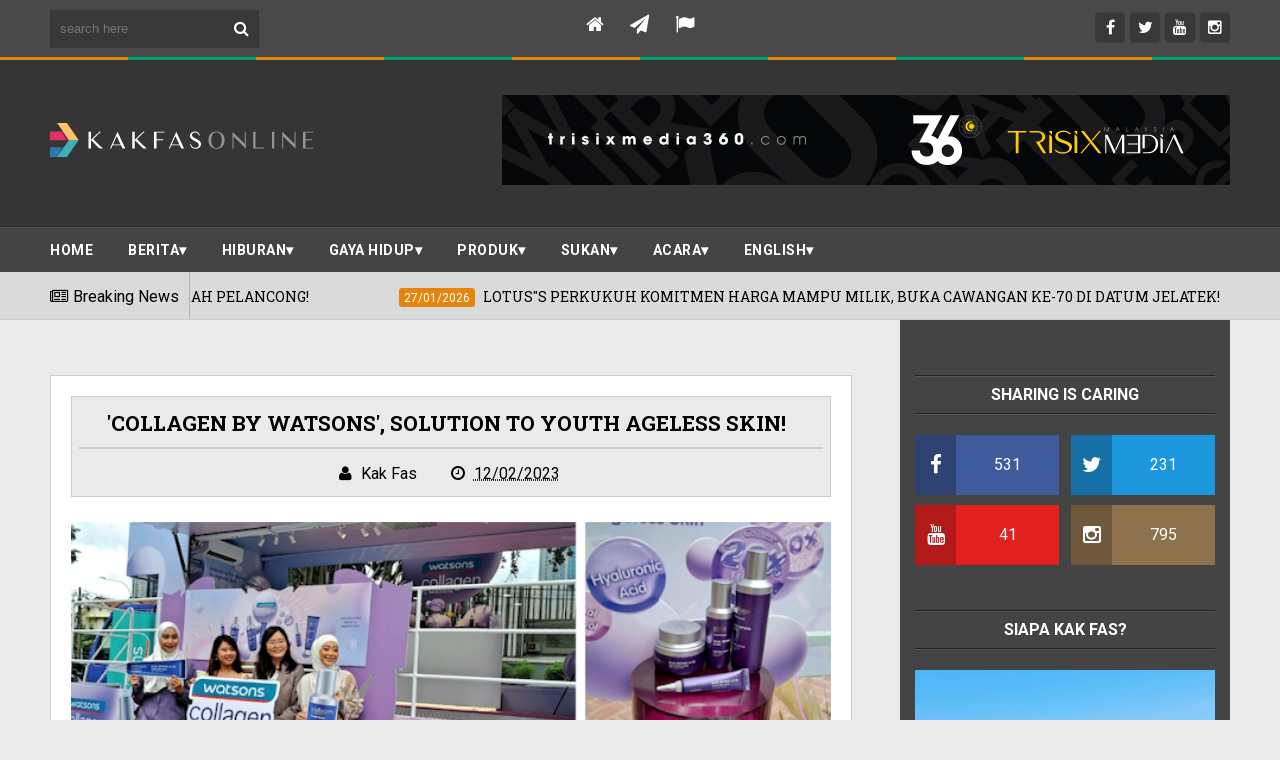

--- FILE ---
content_type: text/html; charset=UTF-8
request_url: https://www.blogger.com/video.g?token=AD6v5dzwuItXAGYVXmKLHcalIbVc-Kke-LO9yWj9aS-8mx2Qn8paolI7VJvl9-1IDLJnpq61vR2XqS-9ROm1iJ7LIOzBy32iH5EsUCYjFApyPN790F-NiTlpCbyO0QSHjNxzzU3DbdBt
body_size: 409
content:
<!DOCTYPE HTML PUBLIC "-//W3C//DTD HTML 4.01//EN" "http://www.w3.org/TR/html4/strict.dtd"><html dir="ltr"><head><style type="text/css">
        body,
        .main,
        #videocontainer,
        .thumbnail-holder,
        .play-button {
          background: black;
          height: 100vh;
          margin: 0;
          overflow: hidden;
          position: absolute;
          width: 100%;
        }

        #videocontainer.type-BLOGGER_UPLOADED .thumbnail-holder {
          background-size: contain;
        }

        .thumbnail-holder {
          background-repeat: no-repeat;
          background-position: center;
          z-index: 10;
        }

        .play-button {
          background: url('https://www.gstatic.com/images/icons/material/system/1x/play_arrow_white_48dp.png') rgba(0,0,0,0.1) no-repeat center;
          cursor: pointer;
          display: block;
          z-index: 20;
        }
      </style>
<script type="text/javascript">
        var VIDEO_CONFIG = {"thumbnail":"https://i9.ytimg.com/vi_blogger/BQ5PZtml6vc/1.jpg?sqp=CIv55ssGGPDEAfqGspsBBgjAAhC0AQ&rs=AMzJL3lGeO8HpYfxmko348DS71xKFpjpyg","iframe_id":"BLOGGER-video-050e4f66d9a5eaf7-16944","allow_resize":false,"streams":[{"play_url":"https://rr1---sn-vgqsrnzs.googlevideo.com/videoplayback?expire=1769614603&ei=i7x5aampJ9rz_tcP14KEoQ4&ip=18.219.32.142&id=050e4f66d9a5eaf7&itag=18&source=blogger&xpc=Egho7Zf3LnoBAQ%3D%3D&cps=283&met=1769585803,&mh=l7&mm=31&mn=sn-vgqsrnzs&ms=au&mv=m&mvi=1&pl=15&rms=au,au&susc=bl&eaua=J4u3jgVranU&mime=video/mp4&vprv=1&rqh=1&dur=102.562&lmt=1701490180530059&mt=1769585332&txp=1311224&sparams=expire,ei,ip,id,itag,source,xpc,susc,eaua,mime,vprv,rqh,dur,lmt&sig=AJEij0EwRQIhAJBP7xN0ZhUOZeSUh7ifvNvdWSdMRiotr-nY5rGBgIrFAiBrE6oqiATc7mKs8o3QYaEsAq22pv3Hz9S9p6ZzbPOF5Q%3D%3D&lsparams=cps,met,mh,mm,mn,ms,mv,mvi,pl,rms&lsig=APaTxxMwRQIhAOkkpssYvv0xizy62Xl39Gzo7qi64r-nhlFXD4oeiMOdAiABr3azfX5e-vc6HnhJfbUGbf4zSeVXeJvT0vCyS0wLiQ%3D%3D","format_id":18}]}
      </script></head>
<body><div class="main"><div id="videocontainer" class="type-BLOGGER_UPLOADED"><div class="thumbnail-holder"></div>
<div class="play-button"></div></div></div>
<script type="text/javascript" src="https://www.blogger.com/static/v1/jsbin/3245339219-video_compiled.js"></script>
</body></html>

--- FILE ---
content_type: text/html; charset=UTF-8
request_url: https://www.blogger.com/video.g?token=AD6v5dx_xNmR0tOHphLgft7fEmgx-l_sc5VG5LqQsVCPRGc7uabSFGY0bFT8KAJK_7wp6pEnWczzYc9xOnYJ7UMC6gtt743Nht1NG-lbXrE2B-8ZzpyJJ_ewZ9KEYHQUjLgmYyqCyPI
body_size: 540
content:
<!DOCTYPE HTML PUBLIC "-//W3C//DTD HTML 4.01//EN" "http://www.w3.org/TR/html4/strict.dtd"><html dir="ltr"><head><style type="text/css">
        body,
        .main,
        #videocontainer,
        .thumbnail-holder,
        .play-button {
          background: black;
          height: 100vh;
          margin: 0;
          overflow: hidden;
          position: absolute;
          width: 100%;
        }

        #videocontainer.type-BLOGGER_UPLOADED .thumbnail-holder {
          background-size: contain;
        }

        .thumbnail-holder {
          background-repeat: no-repeat;
          background-position: center;
          z-index: 10;
        }

        .play-button {
          background: url('https://www.gstatic.com/images/icons/material/system/1x/play_arrow_white_48dp.png') rgba(0,0,0,0.1) no-repeat center;
          cursor: pointer;
          display: block;
          z-index: 20;
        }
      </style>
<script type="text/javascript">
        var VIDEO_CONFIG = {"thumbnail":"https://i9.ytimg.com/vi_blogger/5CRvqx9vveI/1.jpg?sqp=CIv55ssGGPDEAfqGspsBBgjAAhC0AQ&rs=AMzJL3n4evN_-QBQ8MVRS6YAXDg805giTw","iframe_id":"BLOGGER-video-e4246fab1f6fbde2-2404","allow_resize":false,"streams":[{"play_url":"https://rr1---sn-vgqsknld.googlevideo.com/videoplayback?expire=1769614603&ei=i7x5aaLsKZTo_tcPnerl2Q4&ip=18.219.32.142&id=e4246fab1f6fbde2&itag=18&source=blogger&xpc=Egho7Zf3LnoBAQ%3D%3D&cps=267&met=1769585803,&mh=-1&mm=31&mn=sn-vgqsknld&ms=au&mv=m&mvi=1&pl=15&rms=au,au&susc=bl&eaua=J4u3jgVranU&mime=video/mp4&vprv=1&rqh=1&dur=31.532&lmt=1701489126934578&mt=1769585564&txp=1311224&sparams=expire,ei,ip,id,itag,source,xpc,susc,eaua,mime,vprv,rqh,dur,lmt&sig=AJEij0EwRQIhAIhXBSbC0z5bkr64ISwolGs20Yv4B8MqVXE7JAJudosXAiAysqHapRN2eyKbX6K_Wveck1KXvuRSSjqmWfl2fmcWAw%3D%3D&lsparams=cps,met,mh,mm,mn,ms,mv,mvi,pl,rms&lsig=APaTxxMwRQIgfSB1CrV36AJrBmeoN7d5ILYp3rOC5hdWJnvBmfZUXPsCIQCDWxZRX8LXjRnnP6m17JMsZHjV0IKoIhFD5OAwemwj6A%3D%3D","format_id":18},{"play_url":"https://rr1---sn-vgqsknld.googlevideo.com/videoplayback?expire=1769614603&ei=i7x5aaLsKZTo_tcPnerl2Q4&ip=18.219.32.142&id=e4246fab1f6fbde2&itag=22&source=blogger&xpc=Egho7Zf3LnoBAQ%3D%3D&cps=267&met=1769585803,&mh=-1&mm=31&mn=sn-vgqsknld&ms=au&mv=m&mvi=1&pl=15&rms=au,au&susc=bl&eaua=J4u3jgVranU&mime=video/mp4&vprv=1&rqh=1&dur=31.532&lmt=1701489123169975&mt=1769585564&txp=1311224&sparams=expire,ei,ip,id,itag,source,xpc,susc,eaua,mime,vprv,rqh,dur,lmt&sig=AJEij0EwRQIhANfK_PZnti3SbiWFDHRIZkbrmZLKjiKfQn4YGtGotgsEAiB0mVRBsZmfmhvAYIdYurUXsyL0bk_6ySyK8OmSnF6X_Q%3D%3D&lsparams=cps,met,mh,mm,mn,ms,mv,mvi,pl,rms&lsig=APaTxxMwRgIhAJ1ddmNRsVoUAm1hZ63qOW9m8egaBmhKZqYZqs7uVkK_AiEA5ZqDkujza95O52W7ohvg16WXrWVLMAPEHDhswJ77cLg%3D","format_id":22}]}
      </script></head>
<body><div class="main"><div id="videocontainer" class="type-BLOGGER_UPLOADED"><div class="thumbnail-holder"></div>
<div class="play-button"></div></div></div>
<script type="text/javascript" src="https://www.blogger.com/static/v1/jsbin/3245339219-video_compiled.js"></script>
</body></html>

--- FILE ---
content_type: text/html; charset=UTF-8
request_url: https://www.blogger.com/video.g?token=AD6v5dwu3uT-R_7AsOz8oQM8rXagfpW58kzggj9CDFWjqwlpx4rC_-BeBGtm5OVAhBrzN1aWuSDW47qCC63npkdWSZC6HzFV-P_0kQnJlN4Cn1jWBJmeyHHJ8hmdQTU7WTd1fZaivco
body_size: 357
content:
<!DOCTYPE HTML PUBLIC "-//W3C//DTD HTML 4.01//EN" "http://www.w3.org/TR/html4/strict.dtd"><html dir="ltr"><head><style type="text/css">
        body,
        .main,
        #videocontainer,
        .thumbnail-holder,
        .play-button {
          background: black;
          height: 100vh;
          margin: 0;
          overflow: hidden;
          position: absolute;
          width: 100%;
        }

        #videocontainer.type-BLOGGER_UPLOADED .thumbnail-holder {
          background-size: contain;
        }

        .thumbnail-holder {
          background-repeat: no-repeat;
          background-position: center;
          z-index: 10;
        }

        .play-button {
          background: url('https://www.gstatic.com/images/icons/material/system/1x/play_arrow_white_48dp.png') rgba(0,0,0,0.1) no-repeat center;
          cursor: pointer;
          display: block;
          z-index: 20;
        }
      </style>
<script type="text/javascript">
        var VIDEO_CONFIG = {"thumbnail":"https://i9.ytimg.com/vi_blogger/wNBNz4Jwxrk/1.jpg?sqp=CIv55ssGGPDEAfqGspsBBgjAAhC0AQ&rs=AMzJL3mkUJoPKyl_vY7F0RCtosY7nE7wtA","iframe_id":"BLOGGER-video-c0d04dcf8270c6b9-7128","allow_resize":false,"streams":[{"play_url":"https://rr4---sn-vgqsknls.googlevideo.com/videoplayback?expire=1769614603&ei=i7x5ad3qKcChmLQPjbTI6QE&ip=18.219.32.142&id=c0d04dcf8270c6b9&itag=18&source=blogger&xpc=Egho7Zf3LnoBAQ%3D%3D&cps=240&met=1769585803,&mh=Cp&mm=31&mn=sn-vgqsknls&ms=au&mv=m&mvi=4&pl=15&rms=au,au&susc=bl&eaua=J4u3jgVranU&mime=video/mp4&vprv=1&rqh=1&dur=243.995&lmt=1701506264180474&mt=1769585564&txp=1311224&sparams=expire,ei,ip,id,itag,source,xpc,susc,eaua,mime,vprv,rqh,dur,lmt&sig=AJEij0EwRgIhANzTxUVaTCGWnnumnzDdXg4MwpaXeTPGlT4hCZZirFx8AiEA5DbLIxt2Uk4jkjqaqSp9d8orIULlyhTvonbs_esUKR8%3D&lsparams=cps,met,mh,mm,mn,ms,mv,mvi,pl,rms&lsig=APaTxxMwRQIhAImzy4kl00iQ0NZmIokKDMLzC2gkgGAWvif60nX1OemeAiBEfOvsjN4CWrXAXuK0Vzl7sjsJqEBEz8CoYQbWy7k3OQ%3D%3D","format_id":18}]}
      </script></head>
<body><div class="main"><div id="videocontainer" class="type-BLOGGER_UPLOADED"><div class="thumbnail-holder"></div>
<div class="play-button"></div></div></div>
<script type="text/javascript" src="https://www.blogger.com/static/v1/jsbin/3245339219-video_compiled.js"></script>
</body></html>

--- FILE ---
content_type: text/html; charset=UTF-8
request_url: https://www.blogger.com/video.g?token=AD6v5dwEpI4VlAZgT75qJ1aQs-5M3TaNsXn2a8cVA101FMlso-Y5tGQdi_c_sqJscQBexdrBFbYOEZVB4hBJrPuL4_4qFg4sgYhTW-meCe4AEq3cIhwW6yqOYszdsQOcfdsr3bw7UKj2
body_size: 356
content:
<!DOCTYPE HTML PUBLIC "-//W3C//DTD HTML 4.01//EN" "http://www.w3.org/TR/html4/strict.dtd"><html dir="ltr"><head><style type="text/css">
        body,
        .main,
        #videocontainer,
        .thumbnail-holder,
        .play-button {
          background: black;
          height: 100vh;
          margin: 0;
          overflow: hidden;
          position: absolute;
          width: 100%;
        }

        #videocontainer.type-BLOGGER_UPLOADED .thumbnail-holder {
          background-size: contain;
        }

        .thumbnail-holder {
          background-repeat: no-repeat;
          background-position: center;
          z-index: 10;
        }

        .play-button {
          background: url('https://www.gstatic.com/images/icons/material/system/1x/play_arrow_white_48dp.png') rgba(0,0,0,0.1) no-repeat center;
          cursor: pointer;
          display: block;
          z-index: 20;
        }
      </style>
<script type="text/javascript">
        var VIDEO_CONFIG = {"thumbnail":"https://i9.ytimg.com/vi_blogger/J6rGeYA-eVw/1.jpg?sqp=CIv55ssGGPDEAfqGspsBBgjAAhC0AQ&rs=AMzJL3njHyGKPKo6GqDIRUCGwMxd8iCkWg","iframe_id":"BLOGGER-video-27aac679803e795c-15798","allow_resize":false,"streams":[{"play_url":"https://rr3---sn-vgqsknlk.googlevideo.com/videoplayback?expire=1769614603&ei=i7x5acCJLuOAmLQPtNaugQk&ip=18.219.32.142&id=27aac679803e795c&itag=18&source=blogger&xpc=Egho7Zf3LnoBAQ%3D%3D&cps=333&met=1769585803,&mh=EF&mm=31&mn=sn-vgqsknlk&ms=au&mv=m&mvi=3&pl=15&rms=au,au&susc=bl&eaua=J4u3jgVranU&mime=video/mp4&vprv=1&rqh=1&dur=243.995&lmt=1701500606370676&mt=1769585572&txp=1311224&sparams=expire,ei,ip,id,itag,source,xpc,susc,eaua,mime,vprv,rqh,dur,lmt&sig=AJEij0EwRQIgc-7mDJ2N49hCfuiHktXbfddwUFMUlbmgmmoGq-ZKS8ACIQCym0TXG0PnN_w89nymO3Tjw7OeIKrVF1oAxRWuOHSxUg%3D%3D&lsparams=cps,met,mh,mm,mn,ms,mv,mvi,pl,rms&lsig=APaTxxMwRAIgWo4s7581hUkWfDQR6phQ_aDmO8q2AG9kBI96sRyxyUsCIETpqEah1sLW29Hid1YhXOboqLtIPkzhFD6H-2qX83IZ","format_id":18}]}
      </script></head>
<body><div class="main"><div id="videocontainer" class="type-BLOGGER_UPLOADED"><div class="thumbnail-holder"></div>
<div class="play-button"></div></div></div>
<script type="text/javascript" src="https://www.blogger.com/static/v1/jsbin/3245339219-video_compiled.js"></script>
</body></html>

--- FILE ---
content_type: text/html; charset=utf-8
request_url: https://www.google.com/recaptcha/api2/aframe
body_size: 267
content:
<!DOCTYPE HTML><html><head><meta http-equiv="content-type" content="text/html; charset=UTF-8"></head><body><script nonce="Qxxa77zZ2gkSwfw5lqxcVQ">/** Anti-fraud and anti-abuse applications only. See google.com/recaptcha */ try{var clients={'sodar':'https://pagead2.googlesyndication.com/pagead/sodar?'};window.addEventListener("message",function(a){try{if(a.source===window.parent){var b=JSON.parse(a.data);var c=clients[b['id']];if(c){var d=document.createElement('img');d.src=c+b['params']+'&rc='+(localStorage.getItem("rc::a")?sessionStorage.getItem("rc::b"):"");window.document.body.appendChild(d);sessionStorage.setItem("rc::e",parseInt(sessionStorage.getItem("rc::e")||0)+1);localStorage.setItem("rc::h",'1769585809696');}}}catch(b){}});window.parent.postMessage("_grecaptcha_ready", "*");}catch(b){}</script></body></html>

--- FILE ---
content_type: text/javascript; charset=UTF-8
request_url: https://www.farizasaidin.com/feeds/posts/default?alt=json-in-script&max-results=5&callback=jQuery1110011726066018602399_1769585802109&_=1769585802110
body_size: 37176
content:
// API callback
jQuery1110011726066018602399_1769585802109({"version":"1.0","encoding":"UTF-8","feed":{"xmlns":"http://www.w3.org/2005/Atom","xmlns$openSearch":"http://a9.com/-/spec/opensearchrss/1.0/","xmlns$blogger":"http://schemas.google.com/blogger/2008","xmlns$georss":"http://www.georss.org/georss","xmlns$gd":"http://schemas.google.com/g/2005","xmlns$thr":"http://purl.org/syndication/thread/1.0","id":{"$t":"tag:blogger.com,1999:blog-6755367674867686959"},"updated":{"$t":"2026-01-28T07:38:09.473+08:00"},"category":[{"term":"TERKINI"},{"term":"BERITA"},{"term":"ACARA"},{"term":"GAYA HIDUP"},{"term":"PRODUK"},{"term":"BISNES"},{"term":"ARTIS"},{"term":"HIBURAN"},{"term":"TEKNOLOGI"},{"term":"MUSIK"},{"term":"ENGLISH"},{"term":"PENDIDIKAN"},{"term":"MAKAN"},{"term":"PELANCONGAN"},{"term":"FILEM"},{"term":"SUKAN"},{"term":"';;"},{"term":"PENDID"}],"title":{"type":"text","$t":"KAK FAS ONLINE "},"subtitle":{"type":"html","$t":"Entertainment \u0026amp; Lifestyle"},"link":[{"rel":"http://schemas.google.com/g/2005#feed","type":"application/atom+xml","href":"https:\/\/www.farizasaidin.com\/feeds\/posts\/default"},{"rel":"self","type":"application/atom+xml","href":"https:\/\/www.blogger.com\/feeds\/6755367674867686959\/posts\/default?alt=json-in-script\u0026max-results=5"},{"rel":"alternate","type":"text/html","href":"https:\/\/www.farizasaidin.com\/"},{"rel":"hub","href":"http://pubsubhubbub.appspot.com/"},{"rel":"next","type":"application/atom+xml","href":"https:\/\/www.blogger.com\/feeds\/6755367674867686959\/posts\/default?alt=json-in-script\u0026start-index=6\u0026max-results=5"}],"author":[{"name":{"$t":"Kak Fas"},"uri":{"$t":"http:\/\/www.blogger.com\/profile\/13878947545540666429"},"email":{"$t":"noreply@blogger.com"},"gd$image":{"rel":"http://schemas.google.com/g/2005#thumbnail","width":"27","height":"32","src":"\/\/blogger.googleusercontent.com\/img\/b\/R29vZ2xl\/AVvXsEg3_ZT2USPSq9q1wyq-b21vEDVAppmft8wzOjp_4zsSXxgk48bNCObaVg-1fh-lEXWE5iTb4bYVt8bdRaFWwxhFOwVuDNh9lJTQUFx5E3zY9h6MgOmEhEqxwNWfZhRMfQ\/s113\/cfa41429-aad4-49fa-bf52-52f97bb2f51b.jpg"}}],"generator":{"version":"7.00","uri":"http://www.blogger.com","$t":"Blogger"},"openSearch$totalResults":{"$t":"2646"},"openSearch$startIndex":{"$t":"1"},"openSearch$itemsPerPage":{"$t":"5"},"entry":[{"id":{"$t":"tag:blogger.com,1999:blog-6755367674867686959.post-3319084742502860607"},"published":{"$t":"2026-01-28T01:22:00.000+08:00"},"updated":{"$t":"2026-01-28T01:22:05.908+08:00"},"category":[{"scheme":"http://www.blogger.com/atom/ns#","term":"ACARA"},{"scheme":"http://www.blogger.com/atom/ns#","term":"ARTIS"},{"scheme":"http://www.blogger.com/atom/ns#","term":"BERITA"},{"scheme":"http://www.blogger.com/atom/ns#","term":"BISNES"},{"scheme":"http://www.blogger.com/atom/ns#","term":"GAYA HIDUP"},{"scheme":"http://www.blogger.com/atom/ns#","term":"PELANCONGAN"},{"scheme":"http://www.blogger.com/atom/ns#","term":"PRODUK"},{"scheme":"http://www.blogger.com/atom/ns#","term":"TERKINI"}],"title":{"type":"text","$t":"ST ROSYAM MART SELAMATKAN DOMPET WARGA KOTA, JADI DESTINASI BELI-BELAH PELANCONG!"},"content":{"type":"html","$t":"\u003Cp class=\"p1\" style=\"font-feature-settings: normal; font-kerning: auto; font-optical-sizing: auto; font-stretch: normal; font-variant-alternates: normal; font-variant-east-asian: normal; font-variant-numeric: normal; font-variation-settings: normal; line-height: normal; margin: 0px;\"\u003E\u003Cspan class=\"s1\" style=\"font-kerning: none;\"\u003E\u003Cspan style=\"font-family: verdana;\"\u003E\u003Cspan style=\"color: red;\"\u003E\u003C\/span\u003E\u003C\/span\u003E\u003C\/span\u003E\u003C\/p\u003E\u003Cdiv class=\"separator\" style=\"clear: both; text-align: center;\"\u003E\u003Cspan style=\"font-family: verdana;\"\u003E\u003Cspan style=\"color: red;\"\u003E\u003Ca href=\"https:\/\/blogger.googleusercontent.com\/img\/b\/R29vZ2xl\/AVvXsEi86D7kkT_NCtkzLUtcFrum-dN0FjM8qf2Pe6H7DFisQCXD6kb_d8vC_dwNw5lUbBb-1Tj6GKCJ2Wfd2po4TRk_zxh5nzC74j0b5KvWBVGSxwSCtN4YchQ8hBAoZh7TbM3UO3d-9rw_lor6A-YE9N5WpHljBOrRfmJOZfn48P9tOunSrHTM8y4XOPkhOgY\/s800\/Screenshot%202026-01-27%20at%2011.49.28%20PM.png\" style=\"margin-left: 1em; margin-right: 1em;\"\u003E\u003Cimg border=\"0\" data-original-height=\"418\" data-original-width=\"800\" height=\"334\" src=\"https:\/\/blogger.googleusercontent.com\/img\/b\/R29vZ2xl\/AVvXsEi86D7kkT_NCtkzLUtcFrum-dN0FjM8qf2Pe6H7DFisQCXD6kb_d8vC_dwNw5lUbBb-1Tj6GKCJ2Wfd2po4TRk_zxh5nzC74j0b5KvWBVGSxwSCtN4YchQ8hBAoZh7TbM3UO3d-9rw_lor6A-YE9N5WpHljBOrRfmJOZfn48P9tOunSrHTM8y4XOPkhOgY\/w640-h334\/Screenshot%202026-01-27%20at%2011.49.28%20PM.png\" width=\"640\" \/\u003E\u003C\/a\u003E\u003C\/span\u003E\u003C\/span\u003E\u003C\/div\u003E\u003Cdiv class=\"separator\" style=\"clear: both; text-align: center;\"\u003E\u003Cspan style=\"font-family: verdana;\"\u003E\u003Cspan style=\"color: red;\"\u003E\u003Cbr \/\u003E\u003C\/span\u003E\u003C\/span\u003E\u003C\/div\u003E\u003Cspan style=\"font-family: verdana;\"\u003E\u003Cspan style=\"color: red;\"\u003EKELIBAT\u003C\/span\u003E pelakon dan penerbit Suhan Movies, \u003Cspan style=\"color: #2b00fe;\"\u003E\u003Cb\u003EDatuk Rosyam Nor\u003C\/b\u003E\u003C\/span\u003E dalam industri seni tanah air sememangnya tidak perlu disangkal lagi, namun kejayaan beliau mengemudi empayar peruncitan menerusi ST Rosyam Mart kini membuktikan beliau merupakan seorang figura perniagaan yang versatil.\u003Cspan class=\"Apple-converted-space\"\u003E\u0026nbsp;\u003C\/span\u003E\u003C\/span\u003E\u003Cp\u003E\u003C\/p\u003E\u003Cp class=\"p2\" style=\"font-feature-settings: normal; font-kerning: auto; font-optical-sizing: auto; font-stretch: normal; font-variant-alternates: normal; font-variant-east-asian: normal; font-variant-numeric: normal; font-variation-settings: normal; line-height: normal; margin: 0px; min-height: 14px;\"\u003E\u003Cspan style=\"font-family: verdana;\"\u003E\u003Cspan class=\"s1\" style=\"font-kerning: none;\"\u003E\u003C\/span\u003E\u003Cbr \/\u003E\u003C\/span\u003E\u003C\/p\u003E\u003Cp class=\"p1\" style=\"font-feature-settings: normal; font-kerning: auto; font-optical-sizing: auto; font-stretch: normal; font-variant-alternates: normal; font-variant-east-asian: normal; font-variant-numeric: normal; font-variation-settings: normal; line-height: normal; margin: 0px;\"\u003E\u003Cspan class=\"s1\" style=\"font-kerning: none;\"\u003E\u003Cspan style=\"font-family: verdana;\"\u003EKehadiran beliau dalam majlis Lawatan Pasar Raya\u003Cspan class=\"Apple-converted-space\"\u003E\u0026nbsp; \u003C\/span\u003Epertamanya di cawangan Jakel Square\u003Cspan class=\"Apple-converted-space\"\u003E\u0026nbsp; \u003C\/span\u003Ebersama\u003Cspan class=\"Apple-converted-space\"\u003E\u0026nbsp; \u003C\/span\u003Epihai media yang berlangsung semalam. Selasa 27 Januari 2026 bukan sekadar sebagai wajah jenama, malah sebagai penggerak utama di sebalik pertumbuhan pesat pasar raya borong Halal 24 jam yang kini menjadi fenomena di kalangan rakyat Malaysia.\u003C\/span\u003E\u003C\/span\u003E\u003C\/p\u003E\u003Cp class=\"p2\" style=\"font-feature-settings: normal; font-kerning: auto; font-optical-sizing: auto; font-stretch: normal; font-variant-alternates: normal; font-variant-east-asian: normal; font-variant-numeric: normal; font-variation-settings: normal; line-height: normal; margin: 0px; min-height: 14px;\"\u003E\u003Cspan style=\"font-family: verdana;\"\u003E\u003Cspan class=\"s1\" style=\"font-kerning: none;\"\u003E\u003C\/span\u003E\u003Cbr \/\u003E\u003C\/span\u003E\u003C\/p\u003E\u003Cp class=\"p1\" style=\"font-feature-settings: normal; font-kerning: auto; font-optical-sizing: auto; font-stretch: normal; font-variant-alternates: normal; font-variant-east-asian: normal; font-variant-numeric: normal; font-variation-settings: normal; line-height: normal; margin: 0px;\"\u003E\u003Cspan class=\"s1\" style=\"font-kerning: none;\"\u003E\u003Cspan style=\"font-family: verdana;\"\u003ELawatan yang diatur itu memberi peluang eksklusif kepada wakil media untuk melihat dengan lebih dekat konsep pasar raya, rangkaian produk yang luas serta komitmen terhadap penawaran harga mampu milik untuk rakyat Malaysia dan pelancong.\u003Cspan class=\"Apple-converted-space\"\u003E\u0026nbsp;\u003C\/span\u003E\u003C\/span\u003E\u003C\/span\u003E\u003C\/p\u003E\u003Cp class=\"p1\" style=\"font-feature-settings: normal; font-kerning: auto; font-optical-sizing: auto; font-stretch: normal; font-variant-alternates: normal; font-variant-east-asian: normal; font-variant-numeric: normal; font-variation-settings: normal; line-height: normal; margin: 0px;\"\u003E\u003Cspan style=\"font-family: verdana;\"\u003E\u003Cbr \/\u003E\u003C\/span\u003E\u003Cspan class=\"s1\" style=\"font-kerning: none;\"\u003E\u003Cspan style=\"font-family: verdana;\"\u003E\u003Cspan class=\"Apple-converted-space\"\u003E\u003C\/span\u003E\u003C\/span\u003E\u003C\/span\u003E\u003C\/p\u003E\u003Cdiv class=\"separator\" style=\"clear: both; text-align: center;\"\u003E\u003Ca href=\"https:\/\/blogger.googleusercontent.com\/img\/b\/R29vZ2xl\/AVvXsEi16f2qiw6pu_o6Ft3AwPnABNzKaN6CA4exeIl_W2OmSSc_MhALOr7tk8SIXqNw0B0RYOMB8N3NPvqW-ncvwHp4b1-QyOmSgicck5-CPsN1ju2lTGy8IY8PZQrHlgP_WHeVIJrNeo209YCxw7ZCLU1tIP4iETEIGifxbd_MIWrTZ8kg_NbJGkJmM0ILS80\/s800\/Screenshot%202026-01-28%20at%2012.37.34%20AM.png\" imageanchor=\"1\" style=\"margin-left: 1em; margin-right: 1em;\"\u003E\u003Cimg border=\"0\" data-original-height=\"318\" data-original-width=\"800\" height=\"254\" src=\"https:\/\/blogger.googleusercontent.com\/img\/b\/R29vZ2xl\/AVvXsEi16f2qiw6pu_o6Ft3AwPnABNzKaN6CA4exeIl_W2OmSSc_MhALOr7tk8SIXqNw0B0RYOMB8N3NPvqW-ncvwHp4b1-QyOmSgicck5-CPsN1ju2lTGy8IY8PZQrHlgP_WHeVIJrNeo209YCxw7ZCLU1tIP4iETEIGifxbd_MIWrTZ8kg_NbJGkJmM0ILS80\/w640-h254\/Screenshot%202026-01-28%20at%2012.37.34%20AM.png\" width=\"640\" \/\u003E\u003C\/a\u003E\u003C\/div\u003E\u003Cdiv class=\"separator\" style=\"clear: both; text-align: center;\"\u003E\u003Cbr \/\u003E\u003C\/div\u003E\u003Cp class=\"p1\" style=\"font-feature-settings: normal; font-kerning: auto; font-optical-sizing: auto; font-stretch: normal; font-variant-alternates: normal; font-variant-east-asian: normal; font-variant-numeric: normal; font-variation-settings: normal; line-height: normal; margin: 0px;\"\u003E\u003Cspan class=\"s1\" style=\"font-kerning: none;\"\u003E\u003Cspan style=\"font-family: verdana;\"\u003ECawangan Jakel Square yang berkeluasan 50,000 kaki persegi ini merupakan bukti visi strategik Rosyam selaku Pengarah ST Rosyam Mart bersama Kumpulan Sri Ternak dalam menyediakan akses barangan murah kepada penduduk di tengah-tengah ibu kota.\u003Cspan class=\"Apple-converted-space\"\u003E\u0026nbsp;\u003C\/span\u003E\u003C\/span\u003E\u003C\/span\u003E\u003C\/p\u003E\u003Cp class=\"p2\" style=\"font-feature-settings: normal; font-kerning: auto; font-optical-sizing: auto; font-stretch: normal; font-variant-alternates: normal; font-variant-east-asian: normal; font-variant-numeric: normal; font-variation-settings: normal; line-height: normal; margin: 0px; min-height: 14px;\"\u003E\u003Cspan style=\"font-family: verdana;\"\u003E\u003Cspan class=\"s1\" style=\"font-kerning: none;\"\u003E\u003C\/span\u003E\u003Cbr \/\u003E\u003C\/span\u003E\u003C\/p\u003E\u003Cp class=\"p1\" style=\"font-feature-settings: normal; font-kerning: auto; font-optical-sizing: auto; font-stretch: normal; font-variant-alternates: normal; font-variant-east-asian: normal; font-variant-numeric: normal; font-variation-settings: normal; line-height: normal; margin: 0px;\"\u003E\u003Cspan class=\"s1\" style=\"font-kerning: none;\"\u003E\u003Cspan style=\"font-family: verdana;\"\u003ESejak dibuka secara rasmi pada Disember tahun lalu, cawangan kesembilan ini terus menarik perhatian ramai kerana ia buat pertama kalinya\u003Cspan class=\"Apple-converted-space\"\u003E\u0026nbsp; \u003C\/span\u003Ememperkenalkan zon \u003Ci\u003E‘\u003Cspan style=\"color: #351c75;\"\u003E\u003Cb\u003EMalaysia Selection\u003C\/b\u003E\u003C\/span\u003E’\u003C\/i\u003E yang menghimpunkan snek, minuman, hadiah dan cenderamata buatan Malaysia, sebuah inovasi yang mengangkat martabat produk buatan tempatan di mata pelancong dan warga tempatan.\u003C\/span\u003E\u003C\/span\u003E\u003C\/p\u003E\u003Cp class=\"p1\" style=\"font-feature-settings: normal; font-kerning: auto; font-optical-sizing: auto; font-stretch: normal; font-variant-alternates: normal; font-variant-east-asian: normal; font-variant-numeric: normal; font-variation-settings: normal; line-height: normal; margin: 0px;\"\u003E\u003Cspan style=\"font-family: verdana;\"\u003E\u003Cbr \/\u003E\u003C\/span\u003E\u003Cspan class=\"s1\" style=\"font-kerning: none;\"\u003E\u003Cspan style=\"font-family: verdana;\"\u003E\u003C\/span\u003E\u003C\/span\u003E\u003C\/p\u003E\u003Cdiv class=\"separator\" style=\"clear: both; text-align: center;\"\u003E\u003Cspan class=\"s1\" style=\"font-kerning: none;\"\u003E\u003Cspan style=\"font-family: verdana;\"\u003E\u003Ca href=\"https:\/\/blogger.googleusercontent.com\/img\/b\/R29vZ2xl\/AVvXsEjSpRJdIUjue_mvKezAR3AG6CokbUx9I2fwbTZj9_i4EJCF2WCfAwl2V9SJEB4Xdbe82is_JrV8npbnLsiVlIP9Qealj1q0cRBKi7zjBUZW7YHfQBAwhWb-bsmHhgq-0rJgyosEguK7VnrQ2kzfVJymJ7ApJWQvfNflB9c_jVVZSE62i0pikXMT0fH7rSg\/s800\/Screenshot%202026-01-28%20at%2012.16.20%20AM.png\" imageanchor=\"1\" style=\"margin-left: 1em; margin-right: 1em;\"\u003E\u003Cimg border=\"0\" data-original-height=\"476\" data-original-width=\"800\" height=\"380\" src=\"https:\/\/blogger.googleusercontent.com\/img\/b\/R29vZ2xl\/AVvXsEjSpRJdIUjue_mvKezAR3AG6CokbUx9I2fwbTZj9_i4EJCF2WCfAwl2V9SJEB4Xdbe82is_JrV8npbnLsiVlIP9Qealj1q0cRBKi7zjBUZW7YHfQBAwhWb-bsmHhgq-0rJgyosEguK7VnrQ2kzfVJymJ7ApJWQvfNflB9c_jVVZSE62i0pikXMT0fH7rSg\/w640-h380\/Screenshot%202026-01-28%20at%2012.16.20%20AM.png\" width=\"640\" \/\u003E\u003C\/a\u003E\u003C\/span\u003E\u003C\/span\u003E\u003C\/div\u003E\u003Cdiv class=\"separator\" style=\"clear: both; text-align: center;\"\u003E\u003Cspan class=\"s1\" style=\"font-kerning: none;\"\u003E\u003Ca href=\"https:\/\/blogger.googleusercontent.com\/img\/b\/R29vZ2xl\/AVvXsEh-v8zjX_z0mi_4dns9n3sPxbu8DVIyX6nENM2RsmUOuQ4DiqsQv3ljRVmhFuhptvKuusPMxEZWAZvmfcUpFVwKH3PnJiBzGd9SRjq9BYK6PjOoQewGKQ9mjH_TRALGnKrPUrSHYzqUYnCVvjsDMXMDBdF0ehYgh_xfXBn2yEOeKkYbb_ZQVmzdF9GDEcY\/s800\/Screenshot%202026-01-28%20at%2012.14.49%20AM.png\" imageanchor=\"1\" style=\"margin-left: 1em; margin-right: 1em;\"\u003E\u003Cimg border=\"0\" data-original-height=\"332\" data-original-width=\"800\" height=\"266\" src=\"https:\/\/blogger.googleusercontent.com\/img\/b\/R29vZ2xl\/AVvXsEh-v8zjX_z0mi_4dns9n3sPxbu8DVIyX6nENM2RsmUOuQ4DiqsQv3ljRVmhFuhptvKuusPMxEZWAZvmfcUpFVwKH3PnJiBzGd9SRjq9BYK6PjOoQewGKQ9mjH_TRALGnKrPUrSHYzqUYnCVvjsDMXMDBdF0ehYgh_xfXBn2yEOeKkYbb_ZQVmzdF9GDEcY\/w640-h266\/Screenshot%202026-01-28%20at%2012.14.49%20AM.png\" width=\"640\" \/\u003E\u003C\/a\u003E\u003C\/span\u003E\u003C\/div\u003E\u003Cp\u003E\u003C\/p\u003E\u003Cp class=\"p2\" style=\"font-feature-settings: normal; font-kerning: auto; font-optical-sizing: auto; font-stretch: normal; font-variant-alternates: normal; font-variant-east-asian: normal; font-variant-numeric: normal; font-variation-settings: normal; line-height: normal; margin: 0px; min-height: 14px;\"\u003E\u003Cspan style=\"font-family: verdana;\"\u003E\u003Cbr \/\u003E\u003C\/span\u003E\u003C\/p\u003E\u003Cp class=\"p1\" style=\"font-feature-settings: normal; font-kerning: auto; font-optical-sizing: auto; font-stretch: normal; font-variant-alternates: normal; font-variant-east-asian: normal; font-variant-numeric: normal; font-variation-settings: normal; line-height: normal; margin: 0px;\"\u003E\u003Cspan class=\"s1\" style=\"font-kerning: none;\"\u003E\u003Cspan style=\"font-family: verdana;\"\u003E“Di sini juga kami menyokong industri kecil dan sederhana (IKS) dengan menempatkan\u003Cspan class=\"Apple-converted-space\"\u003E\u0026nbsp;\u003C\/span\u003E\u003C\/span\u003E\u003C\/span\u003E\u003Cspan style=\"font-family: verdana;\"\u003Eproduk tempatan daripada pembekal yang mempunyai jenama sendiri. Produk-produk ini dibawa masuk hasil kerjasama langsung dengan pengusaha tempatan, sekali gus memberi peluang kepada mereka untuk berkembang melalui platform runcit berskala besar,\" jelas pemilik bernama sebenar, \u003Cspan style=\"color: #2b00fe;\"\u003E\u003Cb\u003EMohamed Noor Shamsuddin\u003C\/b\u003E\u003C\/span\u003E ini sambil memperlihatkan\u003C\/span\u003E\u003Cspan class=\"Apple-converted-space\" style=\"font-family: verdana;\"\u003E\u0026nbsp;\u003C\/span\u003E\u003Cspan style=\"font-family: verdana;\"\u003Ekawasan barangan borong, ST kafe, kaunter layan diri, serta kaunter khidmat pelanggan yang menawarkan pelbagai kemudahan percuma kepada ahli pemegang kad Rosyam Mart yang boleh diperoleh dengan yuran RM15 setahun.\u003C\/span\u003E\u003C\/p\u003E\u003Cp class=\"p1\" style=\"font-feature-settings: normal; font-kerning: auto; font-optical-sizing: auto; font-stretch: normal; font-variant-alternates: normal; font-variant-east-asian: normal; font-variant-numeric: normal; font-variation-settings: normal; line-height: normal; margin: 0px;\"\u003E\u003Cspan style=\"font-family: verdana;\"\u003E\u003Cbr \/\u003E\u003C\/span\u003E\u003Cspan style=\"font-family: verdana;\"\u003E\u003C\/span\u003E\u003C\/p\u003E\u003Cdiv class=\"separator\" style=\"clear: both; text-align: center;\"\u003E\u003Cspan style=\"font-family: verdana;\"\u003E\u003Ca href=\"https:\/\/blogger.googleusercontent.com\/img\/b\/R29vZ2xl\/AVvXsEijfKQbJmzP9UhAvrQYukAYLg_5IXP3H3dnaaG6fudFga8ffJdN8XZKseeBdW3n2gKI6EYhNrUG4p8BE_fPg_2mCNWa39c0iNRvUU2KjQImlGlEiRmK7PpsbqqwxAhKsJCRVsZZznn-s3lYnchleiZElTR0dGZ7KuyXiplIrhbsMwP-LqV1Or4BpML-9Tk\/s800\/Screenshot%202026-01-28%20at%2012.35.06%20AM.png\" imageanchor=\"1\" style=\"margin-left: 1em; margin-right: 1em;\"\u003E\u003Cimg border=\"0\" data-original-height=\"327\" data-original-width=\"800\" height=\"262\" src=\"https:\/\/blogger.googleusercontent.com\/img\/b\/R29vZ2xl\/AVvXsEijfKQbJmzP9UhAvrQYukAYLg_5IXP3H3dnaaG6fudFga8ffJdN8XZKseeBdW3n2gKI6EYhNrUG4p8BE_fPg_2mCNWa39c0iNRvUU2KjQImlGlEiRmK7PpsbqqwxAhKsJCRVsZZznn-s3lYnchleiZElTR0dGZ7KuyXiplIrhbsMwP-LqV1Or4BpML-9Tk\/w640-h262\/Screenshot%202026-01-28%20at%2012.35.06%20AM.png\" width=\"640\" \/\u003E\u003C\/a\u003E\u003C\/span\u003E\u003C\/div\u003E\u003Cp\u003E\u003C\/p\u003E\u003Cp class=\"p1\" style=\"font-feature-settings: normal; font-kerning: auto; font-optical-sizing: auto; font-stretch: normal; font-variant-alternates: normal; font-variant-east-asian: normal; font-variant-numeric: normal; font-variation-settings: normal; line-height: normal; margin: 0px;\"\u003E\u003Cspan style=\"font-family: verdana;\"\u003E\u003C\/span\u003E\u003C\/p\u003E\u003Cdiv class=\"separator\" style=\"clear: both; text-align: center;\"\u003E\u003Cspan style=\"font-family: verdana;\"\u003E\u003Ca href=\"https:\/\/blogger.googleusercontent.com\/img\/b\/R29vZ2xl\/AVvXsEjo0o8hi9bf8PR6R59I_3yx_SzRGuNQ5VsGD8-_zIJ7tq0I13obTFydSICdcO2GNeSRQch6lPxVEItoRHGwH6544SFBzJ4qYMolegKFMTuGt9svV0W0kcuYYgZZmA3_3CUzGkVv1tn1W9D_4Fw-4NrAVRVUGBVHL1MN_3eAGOjFD_Ye-5P3wSG6EDB4ovI\/s800\/Screenshot%202026-01-28%20at%2012.30.12%20AM.png\" imageanchor=\"1\" style=\"margin-left: 1em; margin-right: 1em;\"\u003E\u003Cimg border=\"0\" data-original-height=\"465\" data-original-width=\"800\" height=\"372\" src=\"https:\/\/blogger.googleusercontent.com\/img\/b\/R29vZ2xl\/AVvXsEjo0o8hi9bf8PR6R59I_3yx_SzRGuNQ5VsGD8-_zIJ7tq0I13obTFydSICdcO2GNeSRQch6lPxVEItoRHGwH6544SFBzJ4qYMolegKFMTuGt9svV0W0kcuYYgZZmA3_3CUzGkVv1tn1W9D_4Fw-4NrAVRVUGBVHL1MN_3eAGOjFD_Ye-5P3wSG6EDB4ovI\/w640-h372\/Screenshot%202026-01-28%20at%2012.30.12%20AM.png\" width=\"640\" \/\u003E\u003C\/a\u003E\u003C\/span\u003E\u003C\/div\u003E\u003Cp\u003E\u003C\/p\u003E\u003Cp class=\"p2\" style=\"font-feature-settings: normal; font-kerning: auto; font-optical-sizing: auto; font-stretch: normal; font-variant-alternates: normal; font-variant-east-asian: normal; font-variant-numeric: normal; font-variation-settings: normal; line-height: normal; margin: 0px; min-height: 14px;\"\u003E\u003Cspan style=\"font-family: verdana;\"\u003E\u003Cbr \/\u003E\u003C\/span\u003E\u003C\/p\u003E\u003Cp class=\"p1\" style=\"font-feature-settings: normal; font-kerning: auto; font-optical-sizing: auto; font-stretch: normal; font-variant-alternates: normal; font-variant-east-asian: normal; font-variant-numeric: normal; font-variation-settings: normal; line-height: normal; margin: 0px;\"\u003E\u003Cspan class=\"s1\" style=\"font-kerning: none;\"\u003E\u003Cspan style=\"font-family: verdana;\"\u003EDalam lawatan tersebut, Rosyam sendiri\u003Cspan class=\"Apple-converted-space\"\u003E\u0026nbsp; \u003C\/span\u003Ebersama Ketua Pegawai Eksekutif dan Pengarah Urusan Kumpulan Sri Ternak, \u003Cspan style=\"color: #2b00fe;\"\u003E\u003Cb\u003EDato’ Raymond Ho Cheng Hann,\u003C\/b\u003E\u003C\/span\u003E membawa wakil media meneroka beberapa\u0026nbsp; lagi bahagian utama termasuk hasil segar, produk sejuk beku dan daging, barangan keperluan rumah termasuk '\u003Cspan style=\"color: #990000;\"\u003E\u003Cb\u003ECelebrity Corner\u003C\/b\u003E\u003C\/span\u003E' yang menjadi ruang eksklusif bagi produk-produk usahawan selebriti, yang disusun dalam susun atur mesra pelanggan dan cantik selari dengan glamor para artis terlibat, diserikan lengkap dengan lantai 'karpet merah'.\u003C\/span\u003E\u003C\/span\u003E\u003C\/p\u003E\u003Cp class=\"p2\" style=\"font-feature-settings: normal; font-kerning: auto; font-optical-sizing: auto; font-stretch: normal; font-variant-alternates: normal; font-variant-east-asian: normal; font-variant-numeric: normal; font-variation-settings: normal; line-height: normal; margin: 0px; min-height: 14px;\"\u003E\u003Cspan style=\"font-family: verdana;\"\u003E\u003Cspan class=\"s1\" style=\"font-kerning: none;\"\u003E\u003C\/span\u003E\u003Cbr \/\u003E\u003C\/span\u003E\u003C\/p\u003E\u003Cp class=\"p1\" style=\"font-feature-settings: normal; font-kerning: auto; font-optical-sizing: auto; font-stretch: normal; font-variant-alternates: normal; font-variant-east-asian: normal; font-variant-numeric: normal; font-variation-settings: normal; line-height: normal; margin: 0px;\"\u003E\u003Cspan class=\"s1\" style=\"font-kerning: none;\"\u003E\u003Cspan style=\"font-family: verdana;\"\u003ELebih istimewa apabila media buat julung kalinya juga di bawa masuk ke dalam ruang penyimpanan sejuk beku berskala besar yang diibaratkan secara berseloroh oleh Rosyam sebagai “\u003Ci\u003E\u003Cspan style=\"color: #783f04;\"\u003EMembawa media ke Switzerland\u003C\/span\u003E\u003C\/i\u003E” kerana suhunya mencecah negatif 20 darjah Celsius.\u003Cspan class=\"Apple-converted-space\"\u003E\u0026nbsp;\u003C\/span\u003E\u003C\/span\u003E\u003C\/span\u003E\u003C\/p\u003E\u003Cp class=\"p1\" style=\"font-feature-settings: normal; font-kerning: auto; font-optical-sizing: auto; font-stretch: normal; font-variant-alternates: normal; font-variant-east-asian: normal; font-variant-numeric: normal; font-variation-settings: normal; line-height: normal; margin: 0px;\"\u003E\u003Cspan style=\"font-family: verdana;\"\u003E\u003Cbr \/\u003E\u003C\/span\u003E\u003Cspan class=\"s1\" style=\"font-kerning: none;\"\u003E\u003Cspan style=\"font-family: verdana;\"\u003E\u003Cspan class=\"Apple-converted-space\"\u003E\u003C\/span\u003E\u003C\/span\u003E\u003C\/span\u003E\u003C\/p\u003E\u003Cdiv class=\"separator\" style=\"clear: both; text-align: center;\"\u003E\u003Cspan class=\"s1\" style=\"font-kerning: none;\"\u003E\u003Cspan style=\"font-family: verdana;\"\u003E\u003Cspan class=\"Apple-converted-space\"\u003E\u003Ca href=\"https:\/\/blogger.googleusercontent.com\/img\/b\/R29vZ2xl\/AVvXsEgEIO6Pd0xhjOjucaG2IFkIbQPztHa0xuXYnfjR7_Zm3EwuJ4pvsoO3NUdnQ_RQeriVu8ScaxQ640IIrFsruaF0eN5s4X-3QQcLchB6vXKcqEt8g4PhHmpnHiA8SMD6ElqxCBfuUn2E8GDDZ9zpw9RvdApY4qKiN4wyivnm5swC2u6B490v3pH36RdKhDs\/s800\/Screenshot%202026-01-28%20at%2012.23.27%20AM.png\" imageanchor=\"1\" style=\"margin-left: 1em; margin-right: 1em;\"\u003E\u003Cimg border=\"0\" data-original-height=\"243\" data-original-width=\"800\" height=\"194\" src=\"https:\/\/blogger.googleusercontent.com\/img\/b\/R29vZ2xl\/AVvXsEgEIO6Pd0xhjOjucaG2IFkIbQPztHa0xuXYnfjR7_Zm3EwuJ4pvsoO3NUdnQ_RQeriVu8ScaxQ640IIrFsruaF0eN5s4X-3QQcLchB6vXKcqEt8g4PhHmpnHiA8SMD6ElqxCBfuUn2E8GDDZ9zpw9RvdApY4qKiN4wyivnm5swC2u6B490v3pH36RdKhDs\/w640-h194\/Screenshot%202026-01-28%20at%2012.23.27%20AM.png\" width=\"640\" \/\u003E\u003C\/a\u003E\u003C\/span\u003E\u003C\/span\u003E\u003C\/span\u003E\u003C\/div\u003E\u003Cdiv class=\"separator\" style=\"clear: both; text-align: center;\"\u003E\u003Cspan class=\"s1\" style=\"font-kerning: none;\"\u003E\u003Cspan style=\"font-family: verdana;\"\u003E\u003Ca href=\"https:\/\/blogger.googleusercontent.com\/img\/b\/R29vZ2xl\/AVvXsEiEm-WI542NwZoUwoTU5XpKzwv5_c4Ipsr0whnz-W94mtVISwhTRmeMSEnnvDvk6V8gtH721UFmk_fT_4VLYuLlgRQLzXJw4cQAlFxm8quhAOwKCeH_Er6kPruOb9o294cr9YR1AnQsmx2nU94TfXILPU5u1pyZbWaks0_sNruAF6kxIdhAbfc0DsWDJuA\/s800\/Screenshot%202026-01-28%20at%2012.23.34%20AM.png\" imageanchor=\"1\" style=\"margin-left: 1em; margin-right: 1em;\"\u003E\u003Cimg border=\"0\" data-original-height=\"247\" data-original-width=\"800\" height=\"198\" src=\"https:\/\/blogger.googleusercontent.com\/img\/b\/R29vZ2xl\/AVvXsEiEm-WI542NwZoUwoTU5XpKzwv5_c4Ipsr0whnz-W94mtVISwhTRmeMSEnnvDvk6V8gtH721UFmk_fT_4VLYuLlgRQLzXJw4cQAlFxm8quhAOwKCeH_Er6kPruOb9o294cr9YR1AnQsmx2nU94TfXILPU5u1pyZbWaks0_sNruAF6kxIdhAbfc0DsWDJuA\/w640-h198\/Screenshot%202026-01-28%20at%2012.23.34%20AM.png\" width=\"640\" \/\u003E\u003C\/a\u003E\u003Cdiv class=\"separator\" style=\"clear: both; text-align: center;\"\u003E\u003Ca href=\"https:\/\/blogger.googleusercontent.com\/img\/b\/R29vZ2xl\/AVvXsEiZDJJk2mgNxnPHYpAriKguw4VY2J6YtOAZeGsssIi5CUzwwORXOmQLKI2b-kXd_jmIN2Ukc6KSSuFY-QzTNSiLUtgi-aRYyDgMH8laKvpkcezFr2cDUz9uW8XcSJbQ45GB5pyv1fzgrVR4sXNn7PBYdAMfdfDp5uDqbJZHWC4iItd8ca3IPDbgX2CRFAQ\/s800\/Screenshot%202026-01-28%20at%2012.23.41%20AM.png\" imageanchor=\"1\" style=\"margin-left: 1em; margin-right: 1em;\"\u003E\u003Cimg border=\"0\" data-original-height=\"244\" data-original-width=\"800\" height=\"196\" src=\"https:\/\/blogger.googleusercontent.com\/img\/b\/R29vZ2xl\/AVvXsEiZDJJk2mgNxnPHYpAriKguw4VY2J6YtOAZeGsssIi5CUzwwORXOmQLKI2b-kXd_jmIN2Ukc6KSSuFY-QzTNSiLUtgi-aRYyDgMH8laKvpkcezFr2cDUz9uW8XcSJbQ45GB5pyv1fzgrVR4sXNn7PBYdAMfdfDp5uDqbJZHWC4iItd8ca3IPDbgX2CRFAQ\/w640-h196\/Screenshot%202026-01-28%20at%2012.23.41%20AM.png\" width=\"640\" \/\u003E\u003C\/a\u003E\u003C\/div\u003E\u003C\/span\u003E\u003C\/span\u003E\u003C\/div\u003E\u003Cp\u003E\u003C\/p\u003E\u003Cp class=\"p2\" style=\"font-feature-settings: normal; font-kerning: auto; font-optical-sizing: auto; font-stretch: normal; font-variant-alternates: normal; font-variant-east-asian: normal; font-variant-numeric: normal; font-variation-settings: normal; line-height: normal; margin: 0px; min-height: 14px;\"\u003E\u003Cspan style=\"font-family: verdana;\"\u003E\u003Cbr \/\u003E\u003C\/span\u003E\u003C\/p\u003E\u003Cp class=\"p1\" style=\"font-feature-settings: normal; font-kerning: auto; font-optical-sizing: auto; font-stretch: normal; font-variant-alternates: normal; font-variant-east-asian: normal; font-variant-numeric: normal; font-variation-settings: normal; line-height: normal; margin: 0px;\"\u003E\u003Cspan class=\"s1\" style=\"font-kerning: none;\"\u003E\u003Cspan style=\"font-family: verdana;\"\u003EKemudahan ini memastikan bekalan daging dan lain-lain sentiasa tersedia dalam jumlah besar, membolehkan pelanggan mendapatkan potongan daging mengikut keperluan sama ada untuk kegunaan rumah atau perniagaan.\u003Cspan class=\"Apple-converted-space\"\u003E\u0026nbsp;\u003C\/span\u003E\u003C\/span\u003E\u003C\/span\u003E\u003C\/p\u003E\u003Cp class=\"p2\" style=\"font-feature-settings: normal; font-kerning: auto; font-optical-sizing: auto; font-stretch: normal; font-variant-alternates: normal; font-variant-east-asian: normal; font-variant-numeric: normal; font-variation-settings: normal; line-height: normal; margin: 0px; min-height: 14px;\"\u003E\u003Cspan style=\"font-family: verdana;\"\u003E\u003Cspan class=\"s1\" style=\"font-kerning: none;\"\u003E\u003C\/span\u003E\u003Cbr \/\u003E\u003C\/span\u003E\u003C\/p\u003E\u003Cp class=\"p1\" style=\"font-feature-settings: normal; font-kerning: auto; font-optical-sizing: auto; font-stretch: normal; font-variant-alternates: normal; font-variant-east-asian: normal; font-variant-numeric: normal; font-variation-settings: normal; line-height: normal; margin: 0px;\"\u003E\u003Cspan class=\"s1\" style=\"font-kerning: none;\"\u003E\u003Cspan style=\"font-family: verdana;\"\u003EPelbagai jenis daging ditawarkan termasuk Indian buffalo, daging tempatan, Australian beef, New Zealand beef dan Wagyu beef, dengan jaminan halal sepenuhnya dan tanpa penjualan barangan terlarang seperti arak.\u003C\/span\u003E\u003C\/span\u003E\u003C\/p\u003E\u003Cp class=\"p2\" style=\"font-feature-settings: normal; font-kerning: auto; font-optical-sizing: auto; font-stretch: normal; font-variant-alternates: normal; font-variant-east-asian: normal; font-variant-numeric: normal; font-variation-settings: normal; line-height: normal; margin: 0px; min-height: 14px;\"\u003E\u003Cspan style=\"font-family: verdana;\"\u003E\u003Cspan class=\"s1\" style=\"font-kerning: none;\"\u003E\u003C\/span\u003E\u003Cbr \/\u003E\u003C\/span\u003E\u003C\/p\u003E\u003Cp class=\"p1\" style=\"font-feature-settings: normal; font-kerning: auto; font-optical-sizing: auto; font-stretch: normal; font-variant-alternates: normal; font-variant-east-asian: normal; font-variant-numeric: normal; font-variation-settings: normal; line-height: normal; margin: 0px;\"\u003E\u003Cspan class=\"s1\" style=\"font-kerning: none;\"\u003E\u003Cspan style=\"font-family: verdana;\"\u003EBeliau menjelaskan bahawa model perniagaan ST Rosyam Mart bukan sahaja berteraskan keuntungan semata-mata, malah bertujuan untuk memudahkan urusan harian rakyat melalui konsep \"\u003Cspan style=\"color: #cc0000;\"\u003EBerbelanja di ST Rosyam Mart, Dompet Abang Selamat\u003C\/span\u003E\" yang kini sudah sebati dengan identiti pasar raya tersebut.\u003C\/span\u003E\u003C\/span\u003E\u003C\/p\u003E\u003Cp class=\"p1\" style=\"font-feature-settings: normal; font-kerning: auto; font-optical-sizing: auto; font-stretch: normal; font-variant-alternates: normal; font-variant-east-asian: normal; font-variant-numeric: normal; font-variation-settings: normal; line-height: normal; margin: 0px;\"\u003E\u003Cspan style=\"font-family: verdana;\"\u003E\u003Cbr \/\u003E\u003C\/span\u003E\u003Cspan class=\"s1\" style=\"font-kerning: none;\"\u003E\u003Cspan style=\"font-family: verdana;\"\u003E\u003Ctable align=\"center\" cellpadding=\"0\" cellspacing=\"0\" class=\"tr-caption-container\" style=\"margin-left: auto; margin-right: auto;\"\u003E\u003Ctbody\u003E\u003Ctr\u003E\u003Ctd style=\"text-align: center;\"\u003E\u003Ca href=\"https:\/\/blogger.googleusercontent.com\/img\/b\/R29vZ2xl\/AVvXsEgU7cQ2_52g1aTZr1VSz5Uf2muXGp3x9b-PE4P79luFV2imEuMdPZLyQ94dMCOaH_XPXe2Y64jw-kmDKJ9svDRtZ1gJQluH7LWJve47enHt8lS3SQFqdyc6nhAzbMkgIuQuwqgdqEsHmUQiK-em6vh3HFHtPygHZthGCK5-uWt2aQPFTRD_bYl2OVkarF8\/s808\/Screenshot%202026-01-28%20at%2012.51.25%20AM.png\" imageanchor=\"1\" style=\"margin-left: auto; margin-right: auto;\"\u003E\u003Cimg border=\"0\" data-original-height=\"808\" data-original-width=\"800\" height=\"640\" src=\"https:\/\/blogger.googleusercontent.com\/img\/b\/R29vZ2xl\/AVvXsEgU7cQ2_52g1aTZr1VSz5Uf2muXGp3x9b-PE4P79luFV2imEuMdPZLyQ94dMCOaH_XPXe2Y64jw-kmDKJ9svDRtZ1gJQluH7LWJve47enHt8lS3SQFqdyc6nhAzbMkgIuQuwqgdqEsHmUQiK-em6vh3HFHtPygHZthGCK5-uWt2aQPFTRD_bYl2OVkarF8\/w634-h640\/Screenshot%202026-01-28%20at%2012.51.25%20AM.png\" width=\"634\" \/\u003E\u003C\/a\u003E\u003C\/td\u003E\u003C\/tr\u003E\u003Ctr\u003E\u003Ctd class=\"tr-caption\" style=\"text-align: left;\"\u003E\u003Cspan style=\"color: #2b00fe; font-family: helvetica;\"\u003EMENARIKNYA.. anda mudah memilih hendak membeli telur gred berapa kerana ia senang\u0026nbsp; dikenali melalui ikatan tali berbeza warna pada pek telur mengikut gred pilihan.\u003C\/span\u003E\u003C\/td\u003E\u003C\/tr\u003E\u003C\/tbody\u003E\u003C\/table\u003E\u003C\/span\u003E\u003C\/span\u003E\u003C\/p\u003E\u003Cp class=\"p2\" style=\"font-feature-settings: normal; font-kerning: auto; font-optical-sizing: auto; font-stretch: normal; font-variant-alternates: normal; font-variant-east-asian: normal; font-variant-numeric: normal; font-variation-settings: normal; line-height: normal; margin: 0px; min-height: 14px;\"\u003E\u003Cspan style=\"font-family: verdana;\"\u003E\u003Cbr \/\u003E\u003C\/span\u003E\u003C\/p\u003E\u003Cp class=\"p1\" style=\"font-feature-settings: normal; font-kerning: auto; font-optical-sizing: auto; font-stretch: normal; font-variant-alternates: normal; font-variant-east-asian: normal; font-variant-numeric: normal; font-variation-settings: normal; line-height: normal; margin: 0px;\"\u003E\u003Cspan class=\"s1\" style=\"font-kerning: none;\"\u003E\u003Cspan style=\"font-family: verdana;\"\u003E“Konsep utama kami\u003Cspan class=\"Apple-converted-space\"\u003E\u0026nbsp; \u003C\/span\u003Eadalah membawa harga borong terus kepada pengguna,” tambah Rosyam.\u003C\/span\u003E\u003C\/span\u003E\u003C\/p\u003E\u003Cp class=\"p2\" style=\"font-feature-settings: normal; font-kerning: auto; font-optical-sizing: auto; font-stretch: normal; font-variant-alternates: normal; font-variant-east-asian: normal; font-variant-numeric: normal; font-variation-settings: normal; line-height: normal; margin: 0px; min-height: 14px;\"\u003E\u003Cspan style=\"font-family: verdana;\"\u003E\u003Cspan class=\"s1\" style=\"font-kerning: none;\"\u003E\u003C\/span\u003E\u003Cbr \/\u003E\u003C\/span\u003E\u003C\/p\u003E\u003Cp class=\"p1\" style=\"font-feature-settings: normal; font-kerning: auto; font-optical-sizing: auto; font-stretch: normal; font-variant-alternates: normal; font-variant-east-asian: normal; font-variant-numeric: normal; font-variation-settings: normal; line-height: normal; margin: 0px;\"\u003E\u003Cspan class=\"s1\" style=\"font-kerning: none;\"\u003E\u003Cspan style=\"font-family: verdana;\"\u003ESementara itu, \u003Cspan style=\"color: #2b00fe;\"\u003E\u003Cb\u003ERaymond Ho\u003C\/b\u003E\u003C\/span\u003E turut menyatakan rasa bangga beliau atas sinergi yang terjalin bersama Rosyam.\u003Cspan class=\"Apple-converted-space\"\u003E\u0026nbsp;\u003C\/span\u003E\u003C\/span\u003E\u003C\/span\u003E\u003C\/p\u003E\u003Cp class=\"p2\" style=\"font-feature-settings: normal; font-kerning: auto; font-optical-sizing: auto; font-stretch: normal; font-variant-alternates: normal; font-variant-east-asian: normal; font-variant-numeric: normal; font-variation-settings: normal; line-height: normal; margin: 0px; min-height: 14px;\"\u003E\u003Cspan style=\"font-family: verdana;\"\u003E\u003Cspan class=\"s1\" style=\"font-kerning: none;\"\u003E\u003C\/span\u003E\u003Cbr \/\u003E\u003C\/span\u003E\u003C\/p\u003E\u003Cp class=\"p1\" style=\"font-feature-settings: normal; font-kerning: auto; font-optical-sizing: auto; font-stretch: normal; font-variant-alternates: normal; font-variant-east-asian: normal; font-variant-numeric: normal; font-variation-settings: normal; line-height: normal; margin: 0px;\"\u003E\u003Cspan class=\"s1\" style=\"font-kerning: none;\"\u003E\u003Cspan style=\"font-family: verdana;\"\u003EKata \u003Cspan style=\"color: #2b00fe;\"\u003ERaymond\u003C\/span\u003E, matlamat mereka sangat jelas iaitu untuk membantu individu dan perniagaan menjimatkan wang serta masa melalui destinasi membeli-belah sehenti yang menggabungkan elemen kemudahan dan harga borong sepanjang masa.\u003C\/span\u003E\u003C\/span\u003E\u003C\/p\u003E\u003Cp class=\"p1\" style=\"font-feature-settings: normal; font-kerning: auto; font-optical-sizing: auto; font-stretch: normal; font-variant-alternates: normal; font-variant-east-asian: normal; font-variant-numeric: normal; font-variation-settings: normal; line-height: normal; margin: 0px;\"\u003E\u003Cspan style=\"font-family: verdana;\"\u003E\u003Cbr \/\u003E\u003C\/span\u003E\u003Cspan class=\"s1\" style=\"font-kerning: none;\"\u003E\u003Cspan style=\"font-family: verdana;\"\u003E\u003Ctable align=\"center\" cellpadding=\"0\" cellspacing=\"0\" class=\"tr-caption-container\" style=\"margin-left: auto; margin-right: auto;\"\u003E\u003Ctbody\u003E\u003Ctr\u003E\u003Ctd style=\"text-align: center;\"\u003E\u003Ca href=\"https:\/\/blogger.googleusercontent.com\/img\/b\/R29vZ2xl\/AVvXsEjrEElMcsiH4bLM-5h2CXJ_z6HrqBoMrVA6WaxWY5pxoSE2fhanVr7dElMhl3DttNc-8pZVk7QW7XpstjgaUvPl9Af_0cevwECD4HB6JEBslxPNi39mrxAAzUEkVN41UkiiU-uS_h3NhR6RtRv9BWaTfdDyJJUwwD8LsV7U1_KI5FzU2lkwb6hAF8cXW_I\/s800\/Screenshot%202026-01-28%20at%2012.56.57%20AM.png\" imageanchor=\"1\" style=\"margin-left: auto; margin-right: auto;\"\u003E\u003Cimg border=\"0\" data-original-height=\"400\" data-original-width=\"800\" height=\"320\" src=\"https:\/\/blogger.googleusercontent.com\/img\/b\/R29vZ2xl\/AVvXsEjrEElMcsiH4bLM-5h2CXJ_z6HrqBoMrVA6WaxWY5pxoSE2fhanVr7dElMhl3DttNc-8pZVk7QW7XpstjgaUvPl9Af_0cevwECD4HB6JEBslxPNi39mrxAAzUEkVN41UkiiU-uS_h3NhR6RtRv9BWaTfdDyJJUwwD8LsV7U1_KI5FzU2lkwb6hAF8cXW_I\/w640-h320\/Screenshot%202026-01-28%20at%2012.56.57%20AM.png\" width=\"640\" \/\u003E\u003C\/a\u003E\u003C\/td\u003E\u003C\/tr\u003E\u003Ctr\u003E\u003Ctd class=\"tr-caption\" style=\"text-align: center;\"\u003E\u003Cspan style=\"color: #2b00fe; font-family: helvetica;\"\u003ERUANG pembelian secara pukal....\u003C\/span\u003E\u003C\/td\u003E\u003C\/tr\u003E\u003C\/tbody\u003E\u003C\/table\u003E\u003C\/span\u003E\u003C\/span\u003E\u003C\/p\u003E\u003Cp class=\"p2\" style=\"font-feature-settings: normal; font-kerning: auto; font-optical-sizing: auto; font-stretch: normal; font-variant-alternates: normal; font-variant-east-asian: normal; font-variant-numeric: normal; font-variation-settings: normal; line-height: normal; margin: 0px; min-height: 14px;\"\u003E\u003Cspan style=\"font-family: verdana;\"\u003E\u003Cbr \/\u003E\u003C\/span\u003E\u003C\/p\u003E\u003Cp class=\"p1\" style=\"font-feature-settings: normal; font-kerning: auto; font-optical-sizing: auto; font-stretch: normal; font-variant-alternates: normal; font-variant-east-asian: normal; font-variant-numeric: normal; font-variation-settings: normal; line-height: normal; margin: 0px;\"\u003E\u003Cspan class=\"s1\" style=\"font-kerning: none;\"\u003E\u003Cspan style=\"font-family: verdana;\"\u003EKemuncak majlis\u003Cspan class=\"Apple-converted-space\"\u003E\u0026nbsp; \u003C\/span\u003Emenyaksikan\u003Cspan class=\"Apple-converted-space\"\u003E\u0026nbsp; \u003C\/span\u003EST Rosyam Mart meraikan para pemenang menerusi Majlis Penyampaian Hadiah Misi Mencari Raja Konten.\u003Cspan class=\"Apple-converted-space\"\u003E\u0026nbsp;\u003C\/span\u003E\u003C\/span\u003E\u003C\/span\u003E\u003C\/p\u003E\u003Cp class=\"p2\" style=\"font-feature-settings: normal; font-kerning: auto; font-optical-sizing: auto; font-stretch: normal; font-variant-alternates: normal; font-variant-east-asian: normal; font-variant-numeric: normal; font-variation-settings: normal; line-height: normal; margin: 0px; min-height: 14px;\"\u003E\u003Cspan style=\"font-family: verdana;\"\u003E\u003Cspan class=\"s1\" style=\"font-kerning: none;\"\u003E\u003C\/span\u003E\u003Cbr \/\u003E\u003C\/span\u003E\u003C\/p\u003E\u003Cp class=\"p1\" style=\"font-feature-settings: normal; font-kerning: auto; font-optical-sizing: auto; font-stretch: normal; font-variant-alternates: normal; font-variant-east-asian: normal; font-variant-numeric: normal; font-variation-settings: normal; line-height: normal; margin: 0px;\"\u003E\u003Cspan class=\"s1\" style=\"font-kerning: none;\"\u003E\u003Cspan style=\"font-family: verdana;\"\u003EBeliau menyuarakan rasa kagum terhadap kreativiti rakyat Malaysia yang menggunakan platform media sosial untuk mempromosikan ekosistem ST Rosyam Mart secara inovatif.\u003Cspan class=\"Apple-converted-space\"\u003E\u0026nbsp;\u003C\/span\u003E\u003C\/span\u003E\u003C\/span\u003E\u003C\/p\u003E\u003Cp class=\"p1\" style=\"font-feature-settings: normal; font-kerning: auto; font-optical-sizing: auto; font-stretch: normal; font-variant-alternates: normal; font-variant-east-asian: normal; font-variant-numeric: normal; font-variation-settings: normal; line-height: normal; margin: 0px;\"\u003E\u003Cspan style=\"font-family: verdana;\"\u003E\u003Cbr \/\u003E\u003C\/span\u003E\u003Cspan class=\"s1\" style=\"font-kerning: none;\"\u003E\u003Cspan style=\"font-family: verdana;\"\u003E\u003Cspan class=\"Apple-converted-space\"\u003E\u003C\/span\u003E\u003C\/span\u003E\u003C\/span\u003E\u003C\/p\u003E\u003Cdiv class=\"separator\" style=\"clear: both; text-align: center;\"\u003E\u003Cspan style=\"font-family: verdana;\"\u003E\u003Ca href=\"https:\/\/blogger.googleusercontent.com\/img\/b\/R29vZ2xl\/AVvXsEhVkgr_40KJ6RckbCQlbVpm9uOPXMkpc85a5cgsy9A1pEtZTmulFt8k-hgk0X1Qk5bMKxRaoVAVLXvu5c2jvrZnN42xxfI0FKaUZOtNlkYgH7JXlODxc6jCDdqWyHR3lzOZrOg802U0LqOxJu_P1Lr1ZXRKQHqd3jPMRtRVsogkH4cX7I3UDFDtf1FMgVc\/s800\/IMG_6199.jpg\" style=\"margin-left: 1em; margin-right: 1em;\"\u003E\u003Cimg border=\"0\" data-original-height=\"466\" data-original-width=\"800\" height=\"372\" src=\"https:\/\/blogger.googleusercontent.com\/img\/b\/R29vZ2xl\/AVvXsEhVkgr_40KJ6RckbCQlbVpm9uOPXMkpc85a5cgsy9A1pEtZTmulFt8k-hgk0X1Qk5bMKxRaoVAVLXvu5c2jvrZnN42xxfI0FKaUZOtNlkYgH7JXlODxc6jCDdqWyHR3lzOZrOg802U0LqOxJu_P1Lr1ZXRKQHqd3jPMRtRVsogkH4cX7I3UDFDtf1FMgVc\/w640-h372\/IMG_6199.jpg\" width=\"640\" \/\u003E\u003C\/a\u003E\u003C\/span\u003E\u003C\/div\u003E\u003Cp class=\"p1\" style=\"font-feature-settings: normal; font-kerning: auto; font-optical-sizing: auto; font-stretch: normal; font-variant-alternates: normal; font-variant-east-asian: normal; font-variant-numeric: normal; font-variation-settings: normal; line-height: normal; margin: 0px;\"\u003E\u003Cspan class=\"s1\" style=\"font-kerning: none;\"\u003E\u003Cspan style=\"font-family: verdana;\"\u003E\u003Cbr \/\u003E\u003C\/span\u003E\u003C\/span\u003E\u003C\/p\u003E\u003Cp class=\"p1\" style=\"font-feature-settings: normal; font-kerning: auto; font-optical-sizing: auto; font-stretch: normal; font-variant-alternates: normal; font-variant-east-asian: normal; font-variant-numeric: normal; font-variation-settings: normal; line-height: normal; margin: 0px;\"\u003E\u003Cspan class=\"s1\" style=\"font-kerning: none;\"\u003E\u003Cspan style=\"font-family: verdana;\"\u003ESeorang pencipta kandungan dari Kuala Lumpur, \u003Cspan style=\"color: #2b00fe;\"\u003EMuhamad Suhaimi Mohamad Kabid \u003C\/span\u003E(\u003Cb\u003Etiga dari kiri\u003C\/b\u003E), 32, telah diumumkan sebagai pemenang hadiah utama berjumlah RM10,000.\u003Cspan class=\"Apple-converted-space\"\u003E\u0026nbsp;\u003C\/span\u003E\u003C\/span\u003E\u003C\/span\u003E\u003C\/p\u003E\u003Cp class=\"p2\" style=\"font-feature-settings: normal; font-kerning: auto; font-optical-sizing: auto; font-stretch: normal; font-variant-alternates: normal; font-variant-east-asian: normal; font-variant-numeric: normal; font-variation-settings: normal; line-height: normal; margin: 0px; min-height: 14px;\"\u003E\u003Cspan style=\"font-family: verdana;\"\u003E\u003Cspan class=\"s1\" style=\"font-kerning: none;\"\u003E\u003C\/span\u003E\u003Cbr \/\u003E\u003C\/span\u003E\u003C\/p\u003E\u003Cp class=\"p1\" style=\"font-feature-settings: normal; font-kerning: auto; font-optical-sizing: auto; font-stretch: normal; font-variant-alternates: normal; font-variant-east-asian: normal; font-variant-numeric: normal; font-variation-settings: normal; line-height: normal; margin: 0px;\"\u003E\u003Cspan class=\"s1\" style=\"font-kerning: none;\"\u003E\u003Cspan style=\"font-family: verdana;\"\u003EBeliau berkongsi bahawa penghasilan videonya agak mencabar berikutan keadaan lokasi yang sesak serta proses penyuntingan yang dilakukan hingga lewat malam, dan mendedikasikan kemenangan tersebut kepada isterinya atas sokongan tidak berbelah bahagi.\u003Cspan class=\"Apple-converted-space\"\u003E\u0026nbsp;\u003C\/span\u003E\u003C\/span\u003E\u003C\/span\u003E\u003C\/p\u003E\u003Cp class=\"p2\" style=\"font-feature-settings: normal; font-kerning: auto; font-optical-sizing: auto; font-stretch: normal; font-variant-alternates: normal; font-variant-east-asian: normal; font-variant-numeric: normal; font-variation-settings: normal; line-height: normal; margin: 0px; min-height: 14px;\"\u003E\u003Cspan style=\"font-family: verdana;\"\u003E\u003Cspan class=\"s1\" style=\"font-kerning: none;\"\u003E\u003C\/span\u003E\u003Cbr \/\u003E\u003C\/span\u003E\u003C\/p\u003E\u003Cp class=\"p1\" style=\"font-feature-settings: normal; font-kerning: auto; font-optical-sizing: auto; font-stretch: normal; font-variant-alternates: normal; font-variant-east-asian: normal; font-variant-numeric: normal; font-variation-settings: normal; line-height: normal; margin: 0px;\"\u003E\u003Cspan class=\"s1\" style=\"font-kerning: none;\"\u003E\u003Cspan style=\"font-family: verdana;\"\u003ELima pemenang lain masing-masing menerima RM2,000 setiap seorang bagi kategori Paling Banyak ‘Likes’, Paling Banyak ‘Engagement’ [Komen + Share], Paling Kelakar\/Menghiburkan, ‘Editing’ Paling Kreatif, dan Konten ‘Education’ Terbaik, sekali gus mencerminkan komitmen ST Rosyam Mart dalam menyokong bakat tempatan.\u003C\/span\u003E\u003C\/span\u003E\u003C\/p\u003E\u003Cp class=\"p2\" style=\"font-feature-settings: normal; font-kerning: auto; font-optical-sizing: auto; font-stretch: normal; font-variant-alternates: normal; font-variant-east-asian: normal; font-variant-numeric: normal; font-variation-settings: normal; line-height: normal; margin: 0px; min-height: 14px;\"\u003E\u003Cspan style=\"font-family: verdana;\"\u003E\u003Cspan class=\"s1\" style=\"font-kerning: none;\"\u003E\u003C\/span\u003E\u003Cbr \/\u003E\u003C\/span\u003E\u003C\/p\u003E\u003Cp class=\"p1\" style=\"font-feature-settings: normal; font-kerning: auto; font-optical-sizing: auto; font-stretch: normal; font-variant-alternates: normal; font-variant-east-asian: normal; font-variant-numeric: normal; font-variation-settings: normal; line-height: normal; margin: 0px;\"\u003E\u003Cspan class=\"s1\" style=\"font-kerning: none;\"\u003E\u003Cspan style=\"font-family: verdana;\"\u003E“Kami amat gembira melihat rakyat Malaysia menonjolkan kreativiti mereka menerusi pertandingan Misi Mencari Raja Konten. Para pemenang benar-benar mengagumkan kami dengan kandungan yang kreatif serta inovatif, dan kami berbangga dapat meraikan bakat tempatan sambil berinteraksi dengan pelanggan secara menyeronokkan dan interaktif,” ujar Rosyam.\u003C\/span\u003E\u003C\/span\u003E\u003C\/p\u003E\u003Cp class=\"p2\" style=\"font-feature-settings: normal; font-kerning: auto; font-optical-sizing: auto; font-stretch: normal; font-variant-alternates: normal; font-variant-east-asian: normal; font-variant-numeric: normal; font-variation-settings: normal; line-height: normal; margin: 0px; min-height: 14px;\"\u003E\u003Cspan style=\"font-family: verdana;\"\u003E\u003Cspan class=\"s1\" style=\"font-kerning: none;\"\u003E\u003C\/span\u003E\u003Cbr \/\u003E\u003C\/span\u003E\u003C\/p\u003E\u003Cp class=\"p1\" style=\"font-feature-settings: normal; font-kerning: auto; font-optical-sizing: auto; font-stretch: normal; font-variant-alternates: normal; font-variant-east-asian: normal; font-variant-numeric: normal; font-variation-settings: normal; line-height: normal; margin: 0px;\"\u003E\u003Cspan class=\"s1\" style=\"font-kerning: none;\"\u003E\u003Cspan style=\"font-family: verdana;\"\u003EKejayaan cawangan Jakel Square ini memperkukuhkan lagi kedudukan Rosyam Nor dalam sektor peruncitan negara, sekaligus membuktikan bahawa kombinasi pengaruh selebriti dan strategi perniagaan yang kukuh mampu memberikan impak positif kepada ekonomi masyarakat setempat.\u003Cspan class=\"Apple-converted-space\"\u003E\u0026nbsp;\u003C\/span\u003E\u003C\/span\u003E\u003C\/span\u003E\u003C\/p\u003E\u003Cp class=\"p2\" style=\"font-feature-settings: normal; font-kerning: auto; font-optical-sizing: auto; font-stretch: normal; font-variant-alternates: normal; font-variant-east-asian: normal; font-variant-numeric: normal; font-variation-settings: normal; line-height: normal; margin: 0px; min-height: 14px;\"\u003E\u003Cspan style=\"font-family: verdana;\"\u003E\u003Cspan class=\"s1\" style=\"font-kerning: none;\"\u003E\u003C\/span\u003E\u003Cbr \/\u003E\u003C\/span\u003E\u003C\/p\u003E\u003Cp class=\"p1\" style=\"font-feature-settings: normal; font-kerning: auto; font-optical-sizing: auto; font-stretch: normal; font-variant-alternates: normal; font-variant-east-asian: normal; font-variant-numeric: normal; font-variation-settings: normal; line-height: normal; margin: 0px;\"\u003E\u003Cspan class=\"s1\" style=\"font-kerning: none;\"\u003E\u003Cspan style=\"font-family: verdana;\"\u003EDengan pelbagai kemudahan seperti 21 perkhidmatan percuma dan kaunter pembayaran layan diri, ST Rosyam Mart kini berada di landasan yang tepat untuk terus berkembang sebagai pusat borong pilihan utama di Malaysia.\u003C\/span\u003E\u003C\/span\u003E\u003C\/p\u003E\u003Cp class=\"p2\" style=\"font-feature-settings: normal; font-kerning: auto; font-optical-sizing: auto; font-stretch: normal; font-variant-alternates: normal; font-variant-east-asian: normal; font-variant-numeric: normal; font-variation-settings: normal; line-height: normal; margin: 0px; min-height: 14px;\"\u003E\u003Cspan style=\"font-family: verdana;\"\u003E\u003Cspan class=\"s1\" style=\"font-kerning: none;\"\u003E\u003C\/span\u003E\u003Cbr \/\u003E\u003C\/span\u003E\u003C\/p\u003E\u003Cp class=\"p1\" style=\"font-feature-settings: normal; font-kerning: auto; font-optical-sizing: auto; font-stretch: normal; font-variant-alternates: normal; font-variant-east-asian: normal; font-variant-numeric: normal; font-variation-settings: normal; line-height: normal; margin: 0px;\"\u003E\u003Cspan class=\"s1\" style=\"font-kerning: none;\"\u003E\u003Cspan style=\"font-family: verdana;\"\u003E“Selepas ini kami merancang dan memberi tumpuan untuk mengambangkan rangkaian ST Rosyam Nor di dalam Mall sekurang-kurangnya akan membuka tiga cawangan setiap tahun,” akhiri \u003Cspan style=\"color: #2b00fe;\"\u003E\u003Cb\u003ERosyam \u003C\/b\u003E\u003C\/span\u003Epenuh harapan.\u003C\/span\u003E\u003C\/span\u003E\u003C\/p\u003E\u003Cp class=\"p1\" style=\"font-feature-settings: normal; font-kerning: auto; font-optical-sizing: auto; font-stretch: normal; font-variant-alternates: normal; font-variant-east-asian: normal; font-variant-numeric: normal; font-variation-settings: normal; line-height: normal; margin: 0px;\"\u003E\u003Cspan class=\"s1\" style=\"font-kerning: none;\"\u003E\u003Cspan style=\"font-family: verdana;\"\u003E\u003Cbr \/\u003E\u003C\/span\u003E\u003C\/span\u003E\u003C\/p\u003E\u003Cp class=\"p1\" style=\"font-feature-settings: normal; font-kerning: auto; font-optical-sizing: auto; font-stretch: normal; font-variant-alternates: normal; font-variant-east-asian: normal; font-variant-numeric: normal; font-variation-settings: normal; line-height: normal; margin: 0px;\"\u003E\u003Cbr \/\u003E\u003C\/p\u003E\u003Cblockquote class=\"instagram-media\" data-instgrm-captioned=\"\" data-instgrm-permalink=\"https:\/\/www.instagram.com\/reel\/DUAcoztk7Xy\/?utm_source=ig_embed\u0026amp;utm_campaign=loading\" data-instgrm-version=\"14\" style=\"background: rgb(255, 255, 255); border-radius: 3px; border: 0px; box-shadow: rgba(0, 0, 0, 0.5) 0px 0px 1px 0px, rgba(0, 0, 0, 0.15) 0px 1px 10px 0px; margin: 1px; max-width: 540px; min-width: 326px; padding: 0px; width: calc(100% - 2px);\"\u003E\u003Cdiv style=\"padding: 16px;\"\u003E \u003Ca href=\"https:\/\/www.instagram.com\/reel\/DUAcoztk7Xy\/?utm_source=ig_embed\u0026amp;utm_campaign=loading\" style=\"background: rgb(255, 255, 255); line-height: 0; padding: 0px; text-align: center; text-decoration: none; width: 100%;\" target=\"_blank\"\u003E \u003Cdiv style=\"align-items: center; display: flex; flex-direction: row;\"\u003E \u003Cdiv style=\"background-color: #f4f4f4; border-radius: 50%; flex-grow: 0; height: 40px; margin-right: 14px; width: 40px;\"\u003E\u003C\/div\u003E \u003Cdiv style=\"display: flex; flex-direction: column; flex-grow: 1; justify-content: center;\"\u003E \u003Cdiv style=\"background-color: #f4f4f4; border-radius: 4px; flex-grow: 0; height: 14px; margin-bottom: 6px; width: 100px;\"\u003E\u003C\/div\u003E \u003Cdiv style=\"background-color: #f4f4f4; border-radius: 4px; flex-grow: 0; height: 14px; width: 60px;\"\u003E\u003C\/div\u003E\u003C\/div\u003E\u003C\/div\u003E\u003Cdiv style=\"padding: 19% 0px;\"\u003E\u003C\/div\u003E \u003Cdiv style=\"display: block; height: 50px; margin: 0px auto 12px; width: 50px;\"\u003E\u003Csvg height=\"50px\" version=\"1.1\" viewbox=\"0 0 60 60\" width=\"50px\" xmlns:xlink=\"https:\/\/www.w3.org\/1999\/xlink\" xmlns=\"https:\/\/www.w3.org\/2000\/svg\"\u003E\u003Cg fill-rule=\"evenodd\" fill=\"none\" stroke-width=\"1\" stroke=\"none\"\u003E\u003Cg fill=\"#000000\" transform=\"translate(-511.000000, -20.000000)\"\u003E\u003Cg\u003E\u003Cpath d=\"M556.869,30.41 C554.814,30.41 553.148,32.076 553.148,34.131 C553.148,36.186 554.814,37.852 556.869,37.852 C558.924,37.852 560.59,36.186 560.59,34.131 C560.59,32.076 558.924,30.41 556.869,30.41 M541,60.657 C535.114,60.657 530.342,55.887 530.342,50 C530.342,44.114 535.114,39.342 541,39.342 C546.887,39.342 551.658,44.114 551.658,50 C551.658,55.887 546.887,60.657 541,60.657 M541,33.886 C532.1,33.886 524.886,41.1 524.886,50 C524.886,58.899 532.1,66.113 541,66.113 C549.9,66.113 557.115,58.899 557.115,50 C557.115,41.1 549.9,33.886 541,33.886 M565.378,62.101 C565.244,65.022 564.756,66.606 564.346,67.663 C563.803,69.06 563.154,70.057 562.106,71.106 C561.058,72.155 560.06,72.803 558.662,73.347 C557.607,73.757 556.021,74.244 553.102,74.378 C549.944,74.521 548.997,74.552 541,74.552 C533.003,74.552 532.056,74.521 528.898,74.378 C525.979,74.244 524.393,73.757 523.338,73.347 C521.94,72.803 520.942,72.155 519.894,71.106 C518.846,70.057 518.197,69.06 517.654,67.663 C517.244,66.606 516.755,65.022 516.623,62.101 C516.479,58.943 516.448,57.996 516.448,50 C516.448,42.003 516.479,41.056 516.623,37.899 C516.755,34.978 517.244,33.391 517.654,32.338 C518.197,30.938 518.846,29.942 519.894,28.894 C520.942,27.846 521.94,27.196 523.338,26.654 C524.393,26.244 525.979,25.756 528.898,25.623 C532.057,25.479 533.004,25.448 541,25.448 C548.997,25.448 549.943,25.479 553.102,25.623 C556.021,25.756 557.607,26.244 558.662,26.654 C560.06,27.196 561.058,27.846 562.106,28.894 C563.154,29.942 563.803,30.938 564.346,32.338 C564.756,33.391 565.244,34.978 565.378,37.899 C565.522,41.056 565.552,42.003 565.552,50 C565.552,57.996 565.522,58.943 565.378,62.101 M570.82,37.631 C570.674,34.438 570.167,32.258 569.425,30.349 C568.659,28.377 567.633,26.702 565.965,25.035 C564.297,23.368 562.623,22.342 560.652,21.575 C558.743,20.834 556.562,20.326 553.369,20.18 C550.169,20.033 549.148,20 541,20 C532.853,20 531.831,20.033 528.631,20.18 C525.438,20.326 523.257,20.834 521.349,21.575 C519.376,22.342 517.703,23.368 516.035,25.035 C514.368,26.702 513.342,28.377 512.574,30.349 C511.834,32.258 511.326,34.438 511.181,37.631 C511.035,40.831 511,41.851 511,50 C511,58.147 511.035,59.17 511.181,62.369 C511.326,65.562 511.834,67.743 512.574,69.651 C513.342,71.625 514.368,73.296 516.035,74.965 C517.703,76.634 519.376,77.658 521.349,78.425 C523.257,79.167 525.438,79.673 528.631,79.82 C531.831,79.965 532.853,80.001 541,80.001 C549.148,80.001 550.169,79.965 553.369,79.82 C556.562,79.673 558.743,79.167 560.652,78.425 C562.623,77.658 564.297,76.634 565.965,74.965 C567.633,73.296 568.659,71.625 569.425,69.651 C570.167,67.743 570.674,65.562 570.82,62.369 C570.966,59.17 571,58.147 571,50 C571,41.851 570.966,40.831 570.82,37.631\"\u003E\u003C\/path\u003E\u003C\/g\u003E\u003C\/g\u003E\u003C\/g\u003E\u003C\/svg\u003E\u003C\/div\u003E\u003Cdiv style=\"padding-top: 8px;\"\u003E \u003Cdiv style=\"color: #3897f0; font-family: Arial, sans-serif; font-size: 14px; font-style: normal; font-weight: 550; line-height: 18px;\"\u003EView this post on Instagram\u003C\/div\u003E\u003C\/div\u003E\u003Cdiv style=\"padding: 12.5% 0px;\"\u003E\u003C\/div\u003E \u003Cdiv style=\"align-items: center; display: flex; flex-direction: row; margin-bottom: 14px;\"\u003E\u003Cdiv\u003E \u003Cdiv style=\"background-color: #f4f4f4; border-radius: 50%; height: 12.5px; transform: translateX(0px) translateY(7px); width: 12.5px;\"\u003E\u003C\/div\u003E \u003Cdiv style=\"background-color: #f4f4f4; flex-grow: 0; height: 12.5px; margin-left: 2px; margin-right: 14px; transform: rotate(-45deg) translateX(3px) translateY(1px); width: 12.5px;\"\u003E\u003C\/div\u003E \u003Cdiv style=\"background-color: #f4f4f4; border-radius: 50%; height: 12.5px; transform: translateX(9px) translateY(-18px); width: 12.5px;\"\u003E\u003C\/div\u003E\u003C\/div\u003E\u003Cdiv style=\"margin-left: 8px;\"\u003E \u003Cdiv style=\"background-color: #f4f4f4; border-radius: 50%; flex-grow: 0; height: 20px; width: 20px;\"\u003E\u003C\/div\u003E \u003Cdiv style=\"border-bottom: 2px solid transparent; border-left: 6px solid rgb(244, 244, 244); border-top: 2px solid transparent; height: 0px; transform: translateX(16px) translateY(-4px) rotate(30deg); width: 0px;\"\u003E\u003C\/div\u003E\u003C\/div\u003E\u003Cdiv style=\"margin-left: auto;\"\u003E \u003Cdiv style=\"border-right: 8px solid transparent; border-top: 8px solid rgb(244, 244, 244); transform: translateY(16px); width: 0px;\"\u003E\u003C\/div\u003E \u003Cdiv style=\"background-color: #f4f4f4; flex-grow: 0; height: 12px; transform: translateY(-4px); width: 16px;\"\u003E\u003C\/div\u003E \u003Cdiv style=\"border-left: 8px solid transparent; border-top: 8px solid rgb(244, 244, 244); height: 0px; transform: translateY(-4px) translateX(8px); width: 0px;\"\u003E\u003C\/div\u003E\u003C\/div\u003E\u003C\/div\u003E \u003Cdiv style=\"display: flex; flex-direction: column; flex-grow: 1; justify-content: center; margin-bottom: 24px;\"\u003E \u003Cdiv style=\"background-color: #f4f4f4; border-radius: 4px; flex-grow: 0; height: 14px; margin-bottom: 6px; width: 224px;\"\u003E\u003C\/div\u003E \u003Cdiv style=\"background-color: #f4f4f4; border-radius: 4px; flex-grow: 0; height: 14px; width: 144px;\"\u003E\u003C\/div\u003E\u003C\/div\u003E\u003C\/a\u003E\u003Cp style=\"color: #c9c8cd; font-family: Arial, sans-serif; font-size: 14px; line-height: 17px; margin-bottom: 0px; margin-top: 8px; overflow: hidden; padding: 8px 0px 7px; text-align: center; text-overflow: ellipsis; white-space: nowrap;\"\u003E\u003Ca href=\"https:\/\/www.instagram.com\/reel\/DUAcoztk7Xy\/?utm_source=ig_embed\u0026amp;utm_campaign=loading\" style=\"color: #c9c8cd; font-family: Arial, sans-serif; font-size: 14px; font-style: normal; font-weight: normal; line-height: 17px; text-decoration: none;\" target=\"_blank\"\u003EA post shared by ST Rosyam Mart Sdn Bhd (@strosyammart)\u003C\/a\u003E\u003C\/p\u003E\u003C\/div\u003E\u003C\/blockquote\u003E\u003Cp class=\"p1\" style=\"font-feature-settings: normal; font-kerning: auto; font-optical-sizing: auto; font-stretch: normal; font-variant-alternates: normal; font-variant-east-asian: normal; font-variant-numeric: normal; font-variation-settings: normal; line-height: normal; margin: 0px;\"\u003E\u003Cspan class=\"s1\" style=\"font-kerning: none;\"\u003E\u003Cspan style=\"font-family: verdana;\"\u003E\u003Cbr \/\u003E\u003C\/span\u003E\u003C\/span\u003E\u003C\/p\u003E\u003Cp class=\"p1\" style=\"font-feature-settings: normal; font-kerning: auto; font-optical-sizing: auto; font-stretch: normal; font-variant-alternates: normal; font-variant-east-asian: normal; font-variant-numeric: normal; font-variation-settings: normal; line-height: normal; margin: 0px;\"\u003E\u003Cspan class=\"s1\" style=\"font-kerning: none;\"\u003E\u003Cspan style=\"font-family: verdana;\"\u003EPada masa sama, beliau memaklumkan, ST Rosyam Mart\u003Cspan class=\"Apple-converted-space\"\u003E\u0026nbsp;\u0026nbsp;\u003C\/span\u003Eturut menjalinkan kerjasama strategik dengan Kementerian Pelancongan, Seni dan Budaya (MOTAC) menerusi persetujuan lisan bagi membawa pelancong luar negara, dianggarkan antara empat hingga lima bas sehari, untuk singgah membeli-belah di pasar raya ST Rosyam Mart.\u003Cspan class=\"Apple-converted-space\"\u003E\u0026nbsp;\u003C\/span\u003E\u003C\/span\u003E\u003C\/span\u003E\u003C\/p\u003E\u003Cp class=\"p1\" style=\"font-feature-settings: normal; font-kerning: auto; font-optical-sizing: auto; font-stretch: normal; font-variant-alternates: normal; font-variant-east-asian: normal; font-variant-numeric: normal; font-variation-settings: normal; line-height: normal; margin: 0px;\"\u003E\u003Cspan class=\"s1\" style=\"font-kerning: none;\"\u003E\u003Cspan style=\"font-family: verdana;\"\u003E\u003Cbr \/\u003E\u003C\/span\u003E\u003C\/span\u003E\u003C\/p\u003E\u003Cp class=\"p2\" style=\"font-feature-settings: normal; font-kerning: auto; font-optical-sizing: auto; font-stretch: normal; font-variant-alternates: normal; font-variant-east-asian: normal; font-variant-numeric: normal; font-variation-settings: normal; line-height: normal; margin: 0px; min-height: 14px;\"\u003E\u003Cspan style=\"font-family: verdana;\"\u003EInisiatif ini selari dengan usaha memperkenalkan produk tempatan Malaysia sebagai cenderamata kepada pelancong, selain menyokong aspirasi Tahun Melawat Malaysia 2026.\u003C\/span\u003E\u003Cspan style=\"font-family: verdana;\"\u003E\u0026nbsp;\u003C\/span\u003E\u003C\/p\u003E\u003Cp class=\"p2\" style=\"font-feature-settings: normal; font-kerning: auto; font-optical-sizing: auto; font-stretch: normal; font-variant-alternates: normal; font-variant-east-asian: normal; font-variant-numeric: normal; font-variation-settings: normal; line-height: normal; margin: 0px; min-height: 14px;\"\u003E\u003Cspan style=\"font-family: verdana;\"\u003E\u003Cbr \/\u003E\u003C\/span\u003E\u003Cspan style=\"font-family: verdana;\"\u003E\u003Ctable align=\"center\" cellpadding=\"0\" cellspacing=\"0\" class=\"tr-caption-container\" style=\"margin-left: auto; margin-right: auto;\"\u003E\u003Ctbody\u003E\u003Ctr\u003E\u003Ctd style=\"text-align: center;\"\u003E\u003Ca href=\"https:\/\/blogger.googleusercontent.com\/img\/b\/R29vZ2xl\/AVvXsEjL0Q6x-yGxpTRoJ45lILsIteajKHNvRsyxXSugHUsK7Thln4THv6dIZ_YlFnhZ5eV1Lais-O7Eidqe_4wQyXCl_Xvw0Zn-gZOay3WnLG3nafcGqElrMIjf2HVW6Cu0IShUZ4J2RiKEICXuqK2U5dFxIC-6bvJtxOJwWY-aOGt_lIHUXGNKgfjHi-TzDEE\/s800\/Screenshot%202026-01-28%20at%201.11.31%20AM.png\" imageanchor=\"1\" style=\"margin-left: auto; margin-right: auto;\"\u003E\u003Cimg border=\"0\" data-original-height=\"293\" data-original-width=\"800\" height=\"234\" src=\"https:\/\/blogger.googleusercontent.com\/img\/b\/R29vZ2xl\/AVvXsEjL0Q6x-yGxpTRoJ45lILsIteajKHNvRsyxXSugHUsK7Thln4THv6dIZ_YlFnhZ5eV1Lais-O7Eidqe_4wQyXCl_Xvw0Zn-gZOay3WnLG3nafcGqElrMIjf2HVW6Cu0IShUZ4J2RiKEICXuqK2U5dFxIC-6bvJtxOJwWY-aOGt_lIHUXGNKgfjHi-TzDEE\/w640-h234\/Screenshot%202026-01-28%20at%201.11.31%20AM.png\" width=\"640\" \/\u003E\u003C\/a\u003E\u003C\/td\u003E\u003C\/tr\u003E\u003Ctr\u003E\u003Ctd class=\"tr-caption\" style=\"text-align: left;\"\u003E\u003Cspan style=\"color: #2b00fe; font-family: helvetica;\"\u003EDARI dahulu hingga sekarang Rosyam Nor yang kami gelar 'hero Malaya' sejak mula mengenalinya ketika di Utusan dulu\u0026nbsp; tetap mesra....turut bersama rakan wartawan Khadijah Ibrahim (kiri).\u003C\/span\u003E\u003C\/td\u003E\u003C\/tr\u003E\u003C\/tbody\u003E\u003C\/table\u003E\u003Cbr \/\u003E\u003C\/span\u003E\u003C\/p\u003E\u003Cp\u003E\u003Cspan style=\"color: #ff00fe; font-family: verdana;\"\u003E#KumpulanSriTernak #BerbelanjaDiSTRosyamMartDompetAbangSelamat #fyp\u003C\/span\u003E\u0026nbsp;\u003C\/p\u003E\n\u003Cscript async=\"\" src=\"\/\/www.instagram.com\/embed.js\"\u003E\u003C\/script\u003E"},"link":[{"rel":"replies","type":"application/atom+xml","href":"https:\/\/www.farizasaidin.com\/feeds\/3319084742502860607\/comments\/default","title":"Catat Ulasan"},{"rel":"replies","type":"text/html","href":"https:\/\/www.farizasaidin.com\/2026\/01\/st-rosyam-mart-selamatkan-dompet-warga.html#comment-form","title":"0 Ulasan"},{"rel":"edit","type":"application/atom+xml","href":"https:\/\/www.blogger.com\/feeds\/6755367674867686959\/posts\/default\/3319084742502860607"},{"rel":"self","type":"application/atom+xml","href":"https:\/\/www.blogger.com\/feeds\/6755367674867686959\/posts\/default\/3319084742502860607"},{"rel":"alternate","type":"text/html","href":"https:\/\/www.farizasaidin.com\/2026\/01\/st-rosyam-mart-selamatkan-dompet-warga.html","title":"ST ROSYAM MART SELAMATKAN DOMPET WARGA KOTA, JADI DESTINASI BELI-BELAH PELANCONG!"}],"author":[{"name":{"$t":"Kak Fas"},"uri":{"$t":"http:\/\/www.blogger.com\/profile\/13878947545540666429"},"email":{"$t":"noreply@blogger.com"},"gd$image":{"rel":"http://schemas.google.com/g/2005#thumbnail","width":"27","height":"32","src":"\/\/blogger.googleusercontent.com\/img\/b\/R29vZ2xl\/AVvXsEg3_ZT2USPSq9q1wyq-b21vEDVAppmft8wzOjp_4zsSXxgk48bNCObaVg-1fh-lEXWE5iTb4bYVt8bdRaFWwxhFOwVuDNh9lJTQUFx5E3zY9h6MgOmEhEqxwNWfZhRMfQ\/s113\/cfa41429-aad4-49fa-bf52-52f97bb2f51b.jpg"}}],"media$thumbnail":{"xmlns$media":"http://search.yahoo.com/mrss/","url":"https:\/\/blogger.googleusercontent.com\/img\/b\/R29vZ2xl\/AVvXsEi86D7kkT_NCtkzLUtcFrum-dN0FjM8qf2Pe6H7DFisQCXD6kb_d8vC_dwNw5lUbBb-1Tj6GKCJ2Wfd2po4TRk_zxh5nzC74j0b5KvWBVGSxwSCtN4YchQ8hBAoZh7TbM3UO3d-9rw_lor6A-YE9N5WpHljBOrRfmJOZfn48P9tOunSrHTM8y4XOPkhOgY\/s72-w640-h334-c\/Screenshot%202026-01-27%20at%2011.49.28%20PM.png","height":"72","width":"72"},"thr$total":{"$t":"0"}},{"id":{"$t":"tag:blogger.com,1999:blog-6755367674867686959.post-4474339397840642971"},"published":{"$t":"2026-01-27T08:36:00.002+08:00"},"updated":{"$t":"2026-01-27T08:36:38.788+08:00"},"category":[{"scheme":"http://www.blogger.com/atom/ns#","term":"ACARA"},{"scheme":"http://www.blogger.com/atom/ns#","term":"BERITA"},{"scheme":"http://www.blogger.com/atom/ns#","term":"BISNES"},{"scheme":"http://www.blogger.com/atom/ns#","term":"PRODUK"},{"scheme":"http://www.blogger.com/atom/ns#","term":"TERKINI"}],"title":{"type":"text","$t":"LOTUS\"S PERKUKUH KOMITMEN HARGA MAMPU MILIK, BUKA CAWANGAN KE-70 DI DATUM JELATEK!"},"content":{"type":"html","$t":"\u003Cp\u003E\u003Cspan style=\"font-family: verdana;\"\u003E\u003Cspan style=\"color: red;\"\u003E\u003C\/span\u003E\u003C\/span\u003E\u003C\/p\u003E\u003Cdiv class=\"separator\" style=\"clear: both; text-align: center;\"\u003E\u003Cspan style=\"font-family: verdana;\"\u003E\u003Cspan style=\"color: red;\"\u003E\u003Ca href=\"https:\/\/blogger.googleusercontent.com\/img\/b\/R29vZ2xl\/AVvXsEj1tCCRP4p9kfra5ZTRpfHFWuoxWjqVWh-fhcOKJa9wTW3EYPrR_8vA4Bn-Dso_Hnq4SudgmQbiKDCA9iTuKs_T1HZ44OyfnqRX0slorSjI0zOSe4WmnGT_BREAUtstqV2otO13_Cs4ZuzaEfi3vJFbnPxGcDIwULIbbVkMF4qL9x7y0AzEqsVlz8nrH5A\/s800\/50a35b1c-ec4b-4112-81b1-ee1ab2fdf630.jpg\" imageanchor=\"1\" style=\"margin-left: 1em; margin-right: 1em;\"\u003E\u003Cimg border=\"0\" data-original-height=\"450\" data-original-width=\"800\" height=\"360\" src=\"https:\/\/blogger.googleusercontent.com\/img\/b\/R29vZ2xl\/AVvXsEj1tCCRP4p9kfra5ZTRpfHFWuoxWjqVWh-fhcOKJa9wTW3EYPrR_8vA4Bn-Dso_Hnq4SudgmQbiKDCA9iTuKs_T1HZ44OyfnqRX0slorSjI0zOSe4WmnGT_BREAUtstqV2otO13_Cs4ZuzaEfi3vJFbnPxGcDIwULIbbVkMF4qL9x7y0AzEqsVlz8nrH5A\/w640-h360\/50a35b1c-ec4b-4112-81b1-ee1ab2fdf630.jpg\" width=\"640\" \/\u003E\u003C\/a\u003E\u003C\/span\u003E\u003C\/span\u003E\u003C\/div\u003E\u003Cspan style=\"font-family: verdana;\"\u003E\u003Cspan style=\"color: red;\"\u003E\u003Cbr \/\u003ELOTUS'S\u0026nbsp;\u003C\/span\u003E\u003C\/span\u003E\u003Cspan style=\"font-family: verdana;\"\u003Eterus memperkukuh komitmennya dalam menawarkan barangan keperluan harian pada harga mampu milik dengan pembukaan cawangan baharu mereka yang ke-70, sekali gus menyemarakkan semula suasana \u003C\/span\u003E\u003Cspan style=\"color: #2b00fe; font-family: verdana;\"\u003E\u003Cb\u003EDatum Shopping Centre\u003C\/b\u003E\u003C\/span\u003E\u003Cspan style=\"font-family: verdana;\"\u003E sebagai hab komuniti setempat.\u003C\/span\u003E\u003Cp\u003E\u003C\/p\u003E\u003Cp\u003E\u003Cspan style=\"font-family: verdana;\"\u003E\u003Cbr \/\u003E\u003C\/span\u003E\u003C\/p\u003E\u003Cp class=\"p1\" style=\"font-feature-settings: normal; font-kerning: auto; font-optical-sizing: auto; font-stretch: normal; font-variant-alternates: normal; font-variant-east-asian: normal; font-variant-numeric: normal; font-variation-settings: normal; line-height: normal; margin: 0px;\"\u003E\u003Cspan class=\"s1\" style=\"font-kerning: none;\"\u003E\u003Cspan style=\"font-family: verdana;\"\u003ETerletak di lokasi strategik dengan akses terus\u003Cspan class=\"Apple-converted-space\"\u003E\u0026nbsp;\u003C\/span\u003Edari stesen\u003Cspan class=\"Apple-converted-space\"\u003E\u0026nbsp;\u003C\/span\u003EStesen LRT Jelatek serta rangkaian ke lebuh raya utama,\u0026nbsp; pasar raya seluas 2,000-meter persegi ini dibangunkan untuk memenuhi keperluan penumpang harian, penduduk setempat dan golongan bekerja yang memerlukan penyelesaian beli-belah barangan runcit yang pantas dan berpatutan.\u003C\/span\u003E\u003C\/span\u003E\u003C\/p\u003E\u003Cp class=\"p1\" style=\"font-feature-settings: normal; font-kerning: auto; font-optical-sizing: auto; font-stretch: normal; font-variant-alternates: normal; font-variant-east-asian: normal; font-variant-numeric: normal; font-variation-settings: normal; line-height: normal; margin: 0px;\"\u003E\u003Cspan style=\"font-family: verdana;\"\u003E\u003Cbr \/\u003E\u003C\/span\u003E\u003Cspan class=\"s1\" style=\"font-kerning: none;\"\u003E\u003Cspan style=\"font-family: verdana;\"\u003E\u003C\/span\u003E\u003C\/span\u003E\u003C\/p\u003E\u003Cdiv class=\"separator\" style=\"clear: both; text-align: center;\"\u003E\u003Cspan class=\"s1\" style=\"font-kerning: none;\"\u003E\u003Cspan style=\"font-family: verdana;\"\u003E\u003Ca href=\"https:\/\/blogger.googleusercontent.com\/img\/b\/R29vZ2xl\/AVvXsEjlxyS3PQpBrOnPwID4w4NODA9MiCkxiJNn-iOhQcoHJftfUXsh8RjG8y2fy0eKIGJQs-8X_TNHV7sikD7wxn3_m6k7ZFgCODopTvNwcPYjC_OhVNQvtyX_phljCJGTqyh0fACM2b1VHLQgvNWRBNWKT0K8h_4nPLHUi8aif5PV-hlSt7OLXs58uqIgQXg\/s800\/Screenshot%202026-01-27%20at%207.53.18%20AM.png\" imageanchor=\"1\" style=\"margin-left: 1em; margin-right: 1em;\"\u003E\u003Cimg border=\"0\" data-original-height=\"429\" data-original-width=\"800\" height=\"344\" src=\"https:\/\/blogger.googleusercontent.com\/img\/b\/R29vZ2xl\/AVvXsEjlxyS3PQpBrOnPwID4w4NODA9MiCkxiJNn-iOhQcoHJftfUXsh8RjG8y2fy0eKIGJQs-8X_TNHV7sikD7wxn3_m6k7ZFgCODopTvNwcPYjC_OhVNQvtyX_phljCJGTqyh0fACM2b1VHLQgvNWRBNWKT0K8h_4nPLHUi8aif5PV-hlSt7OLXs58uqIgQXg\/w640-h344\/Screenshot%202026-01-27%20at%207.53.18%20AM.png\" width=\"640\" \/\u003E\u003C\/a\u003E\u003C\/span\u003E\u003C\/span\u003E\u003C\/div\u003E\u003Cp\u003E\u003C\/p\u003E\u003Cp class=\"p1\" style=\"font-feature-settings: normal; font-kerning: auto; font-optical-sizing: auto; font-stretch: normal; font-variant-alternates: normal; font-variant-east-asian: normal; font-variant-numeric: normal; font-variation-settings: normal; line-height: normal; margin: 0px;\"\u003E\u003Cspan class=\"s1\" style=\"font-kerning: none;\"\u003E\u003C\/span\u003E\u003C\/p\u003E\u003Cdiv class=\"separator\" style=\"clear: both; text-align: center;\"\u003E\u003Cspan class=\"s1\" style=\"font-kerning: none;\"\u003E\u003Ca href=\"https:\/\/blogger.googleusercontent.com\/img\/b\/R29vZ2xl\/AVvXsEh6hRueW3KedmNIYmB8-zOOTgPvRI2jafUXvLpeddmqVNd5wgpM1T4kVijGm5U_mavDUGCp0fWw8cwiItiFe36Wp5q9JMLwRyL-9S_MNN4VFc95GW_FdQbgYATAhfypDwyuBWfjWeSy5W224OSsYgwvkbGaqMV18xRp4u8tF2q6wdUU7W1rern19ZyORNA\/s800\/Screenshot%202026-01-27%20at%207.57.48%20AM.png\" imageanchor=\"1\" style=\"margin-left: 1em; margin-right: 1em;\"\u003E\u003Cimg border=\"0\" data-original-height=\"356\" data-original-width=\"800\" height=\"284\" src=\"https:\/\/blogger.googleusercontent.com\/img\/b\/R29vZ2xl\/AVvXsEh6hRueW3KedmNIYmB8-zOOTgPvRI2jafUXvLpeddmqVNd5wgpM1T4kVijGm5U_mavDUGCp0fWw8cwiItiFe36Wp5q9JMLwRyL-9S_MNN4VFc95GW_FdQbgYATAhfypDwyuBWfjWeSy5W224OSsYgwvkbGaqMV18xRp4u8tF2q6wdUU7W1rern19ZyORNA\/w640-h284\/Screenshot%202026-01-27%20at%207.57.48%20AM.png\" width=\"640\" \/\u003E\u003C\/a\u003E\u003C\/span\u003E\u003C\/div\u003E\u003Cspan class=\"s1\" style=\"font-kerning: none;\"\u003E\u003Cspan style=\"font-family: verdana;\"\u003E\u003Cbr \/\u003E\u003C\/span\u003E\u003C\/span\u003E\u003Cp\u003E\u003C\/p\u003E\u003Cp class=\"p1\" style=\"font-feature-settings: normal; font-kerning: auto; font-optical-sizing: auto; font-stretch: normal; font-variant-alternates: normal; font-variant-east-asian: normal; font-variant-numeric: normal; font-variation-settings: normal; line-height: normal; margin: 0px;\"\u003E\u003Cspan class=\"s1\" style=\"font-kerning: none;\"\u003E\u003Cspan style=\"font-family: verdana;\"\u003E“Pasar raya ini direka untuk menyesuaikan diri secara semula jadi dengan kehidupan seharian pelanggan. Sama ada singgah seketika selepas waktu kerja atau membeli barangan untuk seisi keluarga, Lotus’s Datum Jelatek menawarkan gabungan kemampuan harga, pilihan dan kemudahan yang tepat untuk komuniti setempat,” kata \u003Cspan style=\"color: #2b00fe;\"\u003E\u003Cb\u003ENeil Gurusamy\u003C\/b\u003E\u003C\/span\u003E, Ketua Pegawai Operasi Lotus’s Malaysia pada majlis pelancarannya yang berlangsung baru-baru ini.\u003C\/span\u003E\u003C\/span\u003E\u003C\/p\u003E\u003Cp class=\"p1\" style=\"font-feature-settings: normal; font-kerning: auto; font-optical-sizing: auto; font-stretch: normal; font-variant-alternates: normal; font-variant-east-asian: normal; font-variant-numeric: normal; font-variation-settings: normal; line-height: normal; margin: 0px;\"\u003E\u003Cspan style=\"font-family: verdana;\"\u003E\u003Cbr \/\u003E\u003C\/span\u003E\u003Cspan class=\"s1\" style=\"font-kerning: none;\"\u003E\u003Cspan style=\"font-family: verdana;\"\u003E\u003C\/span\u003E\u003C\/span\u003E\u003C\/p\u003E\u003Cdiv class=\"separator\" style=\"clear: both; text-align: center;\"\u003E\u003Cspan class=\"s1\" style=\"font-kerning: none;\"\u003E\u003Cspan style=\"font-family: verdana;\"\u003E\u003Ca href=\"https:\/\/blogger.googleusercontent.com\/img\/b\/R29vZ2xl\/AVvXsEjcGVDB94rNaA1_zUHqjGK0HAJRkhA1R6GmjfWO-Hx7GRD6I24WWajCuT8bRomKhGLG5s5RfXidyOPa9RPSLso2inS2M1XKvCq_Z9aFIPL5SLGGMdQjD-ufnYE02hdMX01KsxmQbDfEgjM-3iJ8gdR7J5oAUB71RMpf6V7scHipPAbfZ9H3V4oMFsDUPMk\/s800\/1c66b4e8-8edf-4bcb-b6e6-cb9412693ede.jpg\" imageanchor=\"1\" style=\"margin-left: 1em; margin-right: 1em;\"\u003E\u003Cimg border=\"0\" data-original-height=\"450\" data-original-width=\"800\" height=\"360\" src=\"https:\/\/blogger.googleusercontent.com\/img\/b\/R29vZ2xl\/AVvXsEjcGVDB94rNaA1_zUHqjGK0HAJRkhA1R6GmjfWO-Hx7GRD6I24WWajCuT8bRomKhGLG5s5RfXidyOPa9RPSLso2inS2M1XKvCq_Z9aFIPL5SLGGMdQjD-ufnYE02hdMX01KsxmQbDfEgjM-3iJ8gdR7J5oAUB71RMpf6V7scHipPAbfZ9H3V4oMFsDUPMk\/w640-h360\/1c66b4e8-8edf-4bcb-b6e6-cb9412693ede.jpg\" width=\"640\" \/\u003E\u003C\/a\u003E\u003C\/span\u003E\u003C\/span\u003E\u003C\/div\u003E\u003Cp\u003E\u003C\/p\u003E\u003Cp class=\"p1\" style=\"font-feature-settings: normal; font-kerning: auto; font-optical-sizing: auto; font-stretch: normal; font-variant-alternates: normal; font-variant-east-asian: normal; font-variant-numeric: normal; font-variation-settings: normal; line-height: normal; margin: 0px;\"\u003E\u003Cspan class=\"s1\" style=\"font-kerning: none;\"\u003E\u003Cspan style=\"font-family: verdana;\"\u003E\u003Cbr \/\u003E\u003C\/span\u003E\u003C\/span\u003E\u003C\/p\u003E\u003Cp class=\"p1\" style=\"font-feature-settings: normal; font-kerning: auto; font-optical-sizing: auto; font-stretch: normal; font-variant-alternates: normal; font-variant-east-asian: normal; font-variant-numeric: normal; font-variation-settings: normal; line-height: normal; margin: 0px;\"\u003E\u003Cspan class=\"s1\" style=\"font-kerning: none;\"\u003E\u003Cspan style=\"font-family: verdana;\"\u003ETurut hadir \u003Cspan style=\"color: #2b00fe;\"\u003E\u003Cb\u003EZetty Rahim\u003C\/b\u003E\u003C\/span\u003E, Ketua Pegawai Eksekutif KITA Retail Management (Datum Corp)\u0026nbsp;\u003C\/span\u003E\u003C\/span\u003E\u003Cspan style=\"font-family: verdana;\"\u003Edan \u003Cspan style=\"color: #2b00fe;\"\u003E\u003Cb\u003EYvonne Yong\u003C\/b\u003E\u003C\/span\u003E, Ketua Pegawai Kewangan dan Pembangunan Hartanah, Lotus’s Malaysia.\u003C\/span\u003E\u003C\/p\u003E\u003Cp class=\"p1\" style=\"font-feature-settings: normal; font-kerning: auto; font-optical-sizing: auto; font-stretch: normal; font-variant-alternates: normal; font-variant-east-asian: normal; font-variant-numeric: normal; font-variation-settings: normal; line-height: normal; margin: 0px;\"\u003E\u003Cspan style=\"font-family: verdana;\"\u003E\u003Cbr \/\u003E\u003C\/span\u003E\u003Cspan style=\"font-family: verdana;\"\u003E\u003Ctable align=\"center\" cellpadding=\"0\" cellspacing=\"0\" class=\"tr-caption-container\" style=\"margin-left: auto; margin-right: auto;\"\u003E\u003Ctbody\u003E\u003Ctr\u003E\u003Ctd style=\"text-align: center;\"\u003E\u003Ca href=\"https:\/\/blogger.googleusercontent.com\/img\/b\/R29vZ2xl\/AVvXsEgYoQ7tBEACdvtP7fsVtnpT1bWaZQ78f2RWmVyI5UT_tW3l-H0-TI2cPCfVW6glP3Sh3ieAz3vaoxL3vUR2QGns2HTCweONobHh536cvzvA-y8H-ZO00jLAHpzaSJ0kZZUjeAxFVzxdym2_Km9p9bRDuyzV8OXEBPn8lVtGnr25Iue9d6qniOVM40EzUiM\/s800\/Screenshot%202026-01-27%20at%207.49.31%20AM.png\" imageanchor=\"1\" style=\"margin-left: auto; margin-right: auto;\"\u003E\u003Cimg border=\"0\" data-original-height=\"251\" data-original-width=\"800\" height=\"200\" src=\"https:\/\/blogger.googleusercontent.com\/img\/b\/R29vZ2xl\/AVvXsEgYoQ7tBEACdvtP7fsVtnpT1bWaZQ78f2RWmVyI5UT_tW3l-H0-TI2cPCfVW6glP3Sh3ieAz3vaoxL3vUR2QGns2HTCweONobHh536cvzvA-y8H-ZO00jLAHpzaSJ0kZZUjeAxFVzxdym2_Km9p9bRDuyzV8OXEBPn8lVtGnr25Iue9d6qniOVM40EzUiM\/w640-h200\/Screenshot%202026-01-27%20at%207.49.31%20AM.png\" width=\"640\" \/\u003E\u003C\/a\u003E\u003C\/td\u003E\u003C\/tr\u003E\u003Ctr\u003E\u003Ctd class=\"tr-caption\" style=\"text-align: center;\"\u003E\u003Cspan style=\"color: #2b00fe; font-family: helvetica;\"\u003EFOTO Kredit: Bernama.\u003C\/span\u003E\u003C\/td\u003E\u003C\/tr\u003E\u003C\/tbody\u003E\u003C\/table\u003E\u003C\/span\u003E\u003C\/p\u003E\u003Cp class=\"p2\" style=\"font-feature-settings: normal; font-kerning: auto; font-optical-sizing: auto; font-stretch: normal; font-variant-alternates: normal; font-variant-east-asian: normal; font-variant-numeric: normal; font-variation-settings: normal; line-height: normal; margin: 0px; min-height: 14px;\"\u003E\u003Cspan style=\"font-family: verdana;\"\u003E\u003Cbr \/\u003E\u003C\/span\u003E\u003C\/p\u003E\u003Cp class=\"p1\" style=\"font-feature-settings: normal; font-kerning: auto; font-optical-sizing: auto; font-stretch: normal; font-variant-alternates: normal; font-variant-east-asian: normal; font-variant-numeric: normal; font-variation-settings: normal; line-height: normal; margin: 0px;\"\u003E\u003Cspan class=\"s1\" style=\"font-kerning: none;\"\u003E\u003Cspan style=\"font-family: verdana;\"\u003EMenampilkan susun atur yang jelas dengan papan tanda intuitif, pasar raya ini menawarkan rangkaian terpilih lebih daripada 12,000 SKU, merangkumi hasil segar, barangan runcit, makanan sejuk beku, produk bakeri, keperluan isi rumah, produk kesihatan dan kecantikan, kelengkapan rumah serta peralatan elektrik kecil.\u003Cspan class=\"Apple-converted-space\"\u003E\u0026nbsp;\u003C\/span\u003E\u003C\/span\u003E\u003C\/span\u003E\u003C\/p\u003E\u003Cp class=\"p2\" style=\"font-feature-settings: normal; font-kerning: auto; font-optical-sizing: auto; font-stretch: normal; font-variant-alternates: normal; font-variant-east-asian: normal; font-variant-numeric: normal; font-variation-settings: normal; line-height: normal; margin: 0px; min-height: 14px;\"\u003E\u003Cspan style=\"font-family: verdana;\"\u003E\u003Cspan class=\"s1\" style=\"font-kerning: none;\"\u003E\u003C\/span\u003E\u003Cbr \/\u003E\u003C\/span\u003E\u003C\/p\u003E\u003Cp class=\"p1\" style=\"font-feature-settings: normal; font-kerning: auto; font-optical-sizing: auto; font-stretch: normal; font-variant-alternates: normal; font-variant-east-asian: normal; font-variant-numeric: normal; font-variation-settings: normal; line-height: normal; margin: 0px;\"\u003E\u003Cspan class=\"s1\" style=\"font-kerning: none;\"\u003E\u003Cspan style=\"font-family: verdana;\"\u003EProduk segar, sejuk beku, sejuk dingin dan barangan kering disusun mengikut zon yang berdekatan, manakala bahagian sos dan rempah ratus ditempatkan dalam satu kawasan khusus.\u003Cspan class=\"Apple-converted-space\"\u003E\u0026nbsp;\u003C\/span\u003E\u003C\/span\u003E\u003C\/span\u003E\u003C\/p\u003E\u003Cp class=\"p1\" style=\"font-feature-settings: normal; font-kerning: auto; font-optical-sizing: auto; font-stretch: normal; font-variant-alternates: normal; font-variant-east-asian: normal; font-variant-numeric: normal; font-variation-settings: normal; line-height: normal; margin: 0px;\"\u003E\u003Cspan class=\"s1\" style=\"font-kerning: none;\"\u003E\u003Cspan style=\"font-family: verdana;\"\u003E\u003Cspan class=\"Apple-converted-space\"\u003E\u003Cbr \/\u003E\u003C\/span\u003E\u003C\/span\u003E\u003C\/span\u003E\u003C\/p\u003E\u003Cp class=\"p1\" style=\"font-feature-settings: normal; font-kerning: auto; font-optical-sizing: auto; font-stretch: normal; font-variant-alternates: normal; font-variant-east-asian: normal; font-variant-numeric: normal; font-variation-settings: normal; line-height: normal; margin: 0px;\"\u003E\u003Cspan class=\"s1\" style=\"font-kerning: none;\"\u003E\u003Cspan style=\"font-family: verdana;\"\u003ESusun atur ini membolehkan pelanggan membeli keperluan dapur dengan lebih mudah dan pantas, tanpa perlu bergerak jauh antara lorong.\u003C\/span\u003E\u003C\/span\u003E\u003C\/p\u003E\u003Cp class=\"p2\" style=\"font-feature-settings: normal; font-kerning: auto; font-optical-sizing: auto; font-stretch: normal; font-variant-alternates: normal; font-variant-east-asian: normal; font-variant-numeric: normal; font-variation-settings: normal; line-height: normal; margin: 0px; min-height: 14px;\"\u003E\u003Cspan style=\"font-family: verdana;\"\u003E\u003Cspan class=\"s1\" style=\"font-kerning: none;\"\u003E\u003C\/span\u003E\u003Cbr \/\u003E\u003C\/span\u003E\u003C\/p\u003E\u003Cp class=\"p1\" style=\"font-feature-settings: normal; font-kerning: auto; font-optical-sizing: auto; font-stretch: normal; font-variant-alternates: normal; font-variant-east-asian: normal; font-variant-numeric: normal; font-variation-settings: normal; line-height: normal; margin: 0px;\"\u003E\u003C\/p\u003E\u003Cdiv class=\"separator\" style=\"clear: both; text-align: center;\"\u003E\u003Ca href=\"https:\/\/blogger.googleusercontent.com\/img\/b\/R29vZ2xl\/AVvXsEh88INEJUS_9pd0OSAfoPC7D6ZwMLDRogFRFNr4eM0nm6r0pxZgSlRJYauFC0yBIs708Bl6hx9ZN7xzfUco6oodaplgGuHWpHxGVX0YcVLOpMFfNa16XTyED3u5vvA9IWtSzmcah1li2UKOmNV6oDNbW3YtCwmW_gd8JB9p-Va0ZlGBl7NZj4lGtr8gayg\/s805\/Screenshot%202026-01-27%20at%208.07.10%20AM.png\" imageanchor=\"1\" style=\"margin-left: 1em; margin-right: 1em;\"\u003E\u003Cimg border=\"0\" data-original-height=\"805\" data-original-width=\"800\" height=\"640\" src=\"https:\/\/blogger.googleusercontent.com\/img\/b\/R29vZ2xl\/AVvXsEh88INEJUS_9pd0OSAfoPC7D6ZwMLDRogFRFNr4eM0nm6r0pxZgSlRJYauFC0yBIs708Bl6hx9ZN7xzfUco6oodaplgGuHWpHxGVX0YcVLOpMFfNa16XTyED3u5vvA9IWtSzmcah1li2UKOmNV6oDNbW3YtCwmW_gd8JB9p-Va0ZlGBl7NZj4lGtr8gayg\/w636-h640\/Screenshot%202026-01-27%20at%208.07.10%20AM.png\" width=\"636\" \/\u003E\u003C\/a\u003E\u003C\/div\u003E\u003Cspan class=\"s1\" style=\"font-kerning: none;\"\u003E\u003Cspan style=\"font-family: verdana;\"\u003E\u003Cp class=\"p1\" style=\"font-feature-settings: normal; font-kerning: auto; font-optical-sizing: auto; font-stretch: normal; font-variant-alternates: normal; font-variant-east-asian: normal; font-variant-numeric: normal; font-variation-settings: normal; line-height: normal; margin: 0px;\"\u003E\u003Cspan class=\"s1\" style=\"font-kerning: none;\"\u003E\u003Cspan style=\"font-family: verdana;\"\u003E\u003Cbr \/\u003E\u003C\/span\u003E\u003C\/span\u003E\u003C\/p\u003EDan antara tarikan utama ialah \u003Cspan style=\"color: #cc0000;\"\u003ELo’Ti\u003C\/span\u003E, jenama bakeri eksklusif dalaman Lotus’s, selain pilihan barangan segar dan sejuk beku yang ditawarkan pada harga jimat harian tanpa menjejaskan kualiti.\u003C\/span\u003E\u003C\/span\u003E\u003Cp\u003E\u003C\/p\u003E\u003Cp class=\"p2\" style=\"font-feature-settings: normal; font-kerning: auto; font-optical-sizing: auto; font-stretch: normal; font-variant-alternates: normal; font-variant-east-asian: normal; font-variant-numeric: normal; font-variation-settings: normal; line-height: normal; margin: 0px; min-height: 14px;\"\u003E\u003Cspan style=\"font-family: verdana;\"\u003E\u003Cspan class=\"s1\" style=\"font-kerning: none;\"\u003E\u003C\/span\u003E\u003Cbr \/\u003E\u003C\/span\u003E\u003C\/p\u003E\u003Cp class=\"p1\" style=\"font-feature-settings: normal; font-kerning: auto; font-optical-sizing: auto; font-stretch: normal; font-variant-alternates: normal; font-variant-east-asian: normal; font-variant-numeric: normal; font-variation-settings: normal; line-height: normal; margin: 0px;\"\u003E\u003Cspan class=\"s1\" style=\"font-kerning: none;\"\u003E\u003Cspan style=\"font-family: verdana;\"\u003EPendekatan ini mencerminkan falsafah syarikat yang menekankan harga berpatutan dan kebolehcapaian untuk semua lapisan masyarakat.\u003C\/span\u003E\u003C\/span\u003E\u003C\/p\u003E\u003Cp class=\"p1\" style=\"font-feature-settings: normal; font-kerning: auto; font-optical-sizing: auto; font-stretch: normal; font-variant-alternates: normal; font-variant-east-asian: normal; font-variant-numeric: normal; font-variation-settings: normal; line-height: normal; margin: 0px;\"\u003E\u003Cbr \/\u003E\u003C\/p\u003E\u003Cp class=\"p1\" style=\"font-feature-settings: normal; font-kerning: auto; font-optical-sizing: auto; font-stretch: normal; font-variant-alternates: normal; font-variant-east-asian: normal; font-variant-numeric: normal; font-variation-settings: normal; line-height: normal; margin: 0px;\"\u003E\u003Cspan class=\"s1\" style=\"font-kerning: none;\"\u003E\u003Cspan style=\"font-family: verdana;\"\u003EMenjelang sambutan Tahun Baharu Cina serta meraikan pembukaannya, \u003Cspan style=\"color: #351c75;\"\u003E\u003Cb\u003ELotus’s Datum Jelatek \u003C\/b\u003E\u003C\/span\u003Emenawarkan pelbagai promosi dan ganjaran eksklusif, antaranya:\u003C\/span\u003E\u003C\/span\u003E\u003C\/p\u003E\u003Cp class=\"p2\" style=\"font-feature-settings: normal; font-kerning: auto; font-optical-sizing: auto; font-stretch: normal; font-variant-alternates: normal; font-variant-east-asian: normal; font-variant-numeric: normal; font-variation-settings: normal; line-height: normal; margin: 0px; min-height: 14px;\"\u003E\u003Cspan style=\"font-family: verdana;\"\u003E\u003Cspan class=\"s1\" style=\"font-kerning: none;\"\u003E\u003C\/span\u003E\u003Cbr \/\u003E\u003C\/span\u003E\u003C\/p\u003E\u003Cp class=\"p1\" style=\"font-feature-settings: normal; font-kerning: auto; font-optical-sizing: auto; font-stretch: normal; font-variant-alternates: normal; font-variant-east-asian: normal; font-variant-numeric: normal; font-variation-settings: normal; line-height: normal; margin: 0px;\"\u003E\u003Cspan class=\"s1\" style=\"font-kerning: none;\"\u003E\u003Cspan style=\"color: #990000; font-family: verdana;\"\u003ETawaran Sehari (24 – 31 Januari 2026, terhad kepada 1,000 unit setiap item)\u003C\/span\u003E\u003C\/span\u003E\u003C\/p\u003E\u003Cp class=\"p1\" style=\"font-feature-settings: normal; font-kerning: auto; font-optical-sizing: auto; font-stretch: normal; font-variant-alternates: normal; font-variant-east-asian: normal; font-variant-numeric: normal; font-variation-settings: normal; line-height: normal; margin: 0px;\"\u003E\u003Cspan class=\"s1\" style=\"font-kerning: none;\"\u003E\u003Cspan style=\"font-family: verdana;\"\u003E\u003Cspan style=\"color: #990000;\"\u003ETisu dapur Lotus’s pada harga RM7.88, Telur Gred C pada RM7.88, Minyak Masak Lotus’s pada RM26.99, Ikan Siakap M (400g – 600g) pada RM7.88 seunit, Tembikai Merah pada RM0.98 sekilogram, Beli 1 Percuma 1 untuk Sardin Dalam Tin Lotus’s\u003C\/span\u003E dan banyak lagi.\u003C\/span\u003E\u003C\/span\u003E\u003C\/p\u003E\u003Cp class=\"p2\" style=\"font-feature-settings: normal; font-kerning: auto; font-optical-sizing: auto; font-stretch: normal; font-variant-alternates: normal; font-variant-east-asian: normal; font-variant-numeric: normal; font-variation-settings: normal; line-height: normal; margin: 0px; min-height: 14px;\"\u003E\u003Cspan style=\"font-family: verdana;\"\u003E\u003Cspan class=\"s1\" style=\"font-kerning: none;\"\u003E\u003C\/span\u003E\u003Cbr \/\u003E\u003C\/span\u003E\u003C\/p\u003E\u003Cp class=\"p1\" style=\"font-feature-settings: normal; font-kerning: auto; font-optical-sizing: auto; font-stretch: normal; font-variant-alternates: normal; font-variant-east-asian: normal; font-variant-numeric: normal; font-variation-settings: normal; line-height: normal; margin: 0px;\"\u003E\u003Cspan class=\"s1\" style=\"font-kerning: none;\"\u003E\u003Cspan style=\"font-family: verdana;\"\u003EPembeli juga boleh menikmati diskaun sehingga 40% untuk barangan terpilih seperti barangan runcit, snek, minuman, produk kesihatan dan kecantikan serta peralatan elektrik rumah.\u003Cspan class=\"Apple-converted-space\"\u003E\u0026nbsp;\u003C\/span\u003E\u003C\/span\u003E\u003C\/span\u003E\u003C\/p\u003E\u003Cp class=\"p2\" style=\"font-feature-settings: normal; font-kerning: auto; font-optical-sizing: auto; font-stretch: normal; font-variant-alternates: normal; font-variant-east-asian: normal; font-variant-numeric: normal; font-variation-settings: normal; line-height: normal; margin: 0px; min-height: 14px;\"\u003E\u003Cspan style=\"color: #cc0000; font-family: verdana;\"\u003E\u003Cu\u003E\u003Cspan class=\"s1\" style=\"font-kerning: none;\"\u003E\u003C\/span\u003E\u003Cbr \/\u003E\u003C\/u\u003E\u003C\/span\u003E\u003C\/p\u003E\u003Cp class=\"p1\" style=\"font-feature-settings: normal; font-kerning: auto; font-optical-sizing: auto; font-stretch: normal; font-variant-alternates: normal; font-variant-east-asian: normal; font-variant-numeric: normal; font-variation-settings: normal; line-height: normal; margin: 0px;\"\u003E\u003Cspan class=\"s1\" style=\"font-kerning: none;\"\u003E\u003Cspan style=\"font-family: verdana;\"\u003E\u003Cspan style=\"color: #cc0000;\"\u003E\u003Cu\u003EAntara sorotan utama adalah\u003C\/u\u003E\u003C\/span\u003E:\u003C\/span\u003E\u003C\/span\u003E\u003C\/p\u003E\u003Cul class=\"ul1\"\u003E\u003Cli class=\"li1\" style=\"font-feature-settings: normal; font-kerning: auto; font-optical-sizing: auto; font-stretch: normal; font-variant-alternates: normal; font-variant-east-asian: normal; font-variant-numeric: normal; font-variation-settings: normal; line-height: normal; margin: 0px;\"\u003E\u003Cspan style=\"color: #660000; font-family: verdana;\"\u003E\u003Cspan class=\"s1\" style=\"font-kerning: none;\"\u003EAyam Halal Lotus’s pada harga RM5.88 sekilogram\u003C\/span\u003E\u003C\/span\u003E\u003C\/li\u003E\u003Cli class=\"li1\" style=\"font-feature-settings: normal; font-kerning: auto; font-optical-sizing: auto; font-stretch: normal; font-variant-alternates: normal; font-variant-east-asian: normal; font-variant-numeric: normal; font-variation-settings: normal; line-height: normal; margin: 0px;\"\u003E\u003Cspan style=\"color: #660000; font-family: verdana;\"\u003E\u003Cspan class=\"s1\" style=\"font-kerning: none;\"\u003EUdang Sederhana L pada RM22.88 sekilogram\u003C\/span\u003E\u003C\/span\u003E\u003C\/li\u003E\u003Cli class=\"li1\" style=\"font-feature-settings: normal; font-kerning: auto; font-optical-sizing: auto; font-stretch: normal; font-variant-alternates: normal; font-variant-east-asian: normal; font-variant-numeric: normal; font-variation-settings: normal; line-height: normal; margin: 0px;\"\u003E\u003Cspan style=\"color: #660000; font-family: verdana;\"\u003E\u003Cspan class=\"s1\" style=\"font-kerning: none;\"\u003ELobak Merah 500g pada RM0.98 sebungk\u003C\/span\u003E\u003C\/span\u003E\u003C\/li\u003E\u003Cli class=\"li1\" style=\"font-feature-settings: normal; font-kerning: auto; font-optical-sizing: auto; font-stretch: normal; font-variant-alternates: normal; font-variant-east-asian: normal; font-variant-numeric: normal; font-variation-settings: normal; line-height: normal; margin: 0px;\"\u003E\u003Cspan style=\"color: #660000; font-family: verdana;\"\u003E\u003Cspan class=\"s1\" style=\"font-kerning: none;\"\u003EPengisar dan Pengisar Kisar Elba pada RM58.88 seunit\u003C\/span\u003E\u003C\/span\u003E\u003C\/li\u003E\u003Cli class=\"li1\" style=\"font-feature-settings: normal; font-kerning: auto; font-optical-sizing: auto; font-stretch: normal; font-variant-alternates: normal; font-variant-east-asian: normal; font-variant-numeric: normal; font-variation-settings: normal; line-height: normal; margin: 0px;\"\u003E\u003Cspan style=\"color: #660000; font-family: verdana;\"\u003E\u003Cspan class=\"s1\" style=\"font-kerning: none;\"\u003EAir Fryer MAG Rapid 4.5L pada RM80.88 seunit\u003C\/span\u003E\u003C\/span\u003E\u003C\/li\u003E\u003C\/ul\u003E\u003Cp class=\"p1\" style=\"font-feature-settings: normal; font-kerning: auto; font-optical-sizing: auto; font-stretch: normal; font-variant-alternates: normal; font-variant-east-asian: normal; font-variant-numeric: normal; font-variation-settings: normal; line-height: normal; margin: 0px;\"\u003E\u003Cspan class=\"s1\" style=\"font-kerning: none;\"\u003E\u003Cspan style=\"font-family: verdana;\"\u003E\u003Cspan style=\"color: #cc0000;\"\u003E\u003Cu\u003E\u003Cbr \/\u003E\u003C\/u\u003E\u003C\/span\u003E\u003C\/span\u003E\u003C\/span\u003E\u003C\/p\u003E\u003Cp class=\"p1\" style=\"font-feature-settings: normal; font-kerning: auto; font-optical-sizing: auto; font-stretch: normal; font-variant-alternates: normal; font-variant-east-asian: normal; font-variant-numeric: normal; font-variation-settings: normal; line-height: normal; margin: 0px;\"\u003E\u003Cspan class=\"s1\" style=\"font-kerning: none;\"\u003E\u003Cspan style=\"font-family: verdana;\"\u003E\u003Cspan style=\"color: #cc0000;\"\u003E\u003Cu\u003EAktiviti Eksklusif untuk Ahli My Lotus’s\u003C\/u\u003E\u003C\/span\u003E:\u003C\/span\u003E\u003C\/span\u003E\u003C\/p\u003E\u003Cul class=\"ul1\"\u003E\u003Cli class=\"li1\" style=\"font-feature-settings: normal; font-kerning: auto; font-optical-sizing: auto; font-stretch: normal; font-variant-alternates: normal; font-variant-east-asian: normal; font-variant-numeric: normal; font-variation-settings: normal; line-height: normal; margin: 0px;\"\u003E\u003Cspan style=\"color: #783f04; font-family: verdana;\"\u003E\u003Cspan class=\"s1\" style=\"font-kerning: none;\"\u003ETangkap \u0026amp; Menang: Perbelanjaan minimum RM80 dari 24 – 25 Januari 2026 untuk menyertai permainan mesin cakar\u003C\/span\u003E\u003C\/span\u003E\u003C\/li\u003E\u003Cli class=\"li1\" style=\"font-feature-settings: normal; font-kerning: auto; font-optical-sizing: auto; font-stretch: normal; font-variant-alternates: normal; font-variant-east-asian: normal; font-variant-numeric: normal; font-variation-settings: normal; line-height: normal; margin: 0px;\"\u003E\u003Cspan style=\"color: #783f04;\"\u003E\u003Cspan style=\"font-family: verdana;\"\u003E\u003Cspan class=\"s1\" style=\"font-kerning: none;\"\u003EPercuma Nasi Lemak, Roti Gardenia \/ Massimo dan Kek Cawan Lotus’s (terhad kepada 150 set sehari, sementara stok masih ada)\u003C\/span\u003E\u003C\/span\u003EDari 24 Januari – 3 Februari 2026, nikmati 3X mata kesetiaan My Lotus’s untuk ahli sedia ada dan baharu dengan perbelanjaan minimum RM80 di Lotus’s Datum Jelatek\u003C\/span\u003E\u003C\/li\u003E\u003Cli class=\"li1\" style=\"font-feature-settings: normal; font-kerning: auto; font-optical-sizing: auto; font-stretch: normal; font-variant-alternates: normal; font-variant-east-asian: normal; font-variant-numeric: normal; font-variation-settings: normal; line-height: normal; margin: 0px;\"\u003E\u003Cspan style=\"color: #783f04; font-family: verdana;\"\u003E\u003Cspan class=\"s1\" style=\"font-kerning: none;\"\u003EJimat! Lagi Jimat!: Perbelanjaan minimum RM120 dalam satu resit untuk menikmati baucar tunai sehingga RM5 bagi pembelian seterusnya (boleh ditebus dari 5 – 18 Februari 2026)\u003C\/span\u003E\u003C\/span\u003E\u003C\/li\u003E\u003Cli class=\"li1\" style=\"font-feature-settings: normal; font-kerning: auto; font-optical-sizing: auto; font-stretch: normal; font-variant-alternates: normal; font-variant-east-asian: normal; font-variant-numeric: normal; font-variation-settings: normal; line-height: normal; margin: 0px;\"\u003E\u003Cspan style=\"color: #783f04; font-family: verdana;\"\u003E\u003Cspan class=\"s1\" style=\"font-kerning: none;\"\u003EPeraduan Semuanya Ekstra Ongsem Belanja \u0026amp; Menang yang sedang berlangsung: Dengan perbelanjaan minimum RM128 bagi setiap resit dan penghantaran melalui Aplikasi Lotus’s Malaysia, ahli berpeluang memenangi wang tunai dan baucar bernilai keseluruhan RM888,888 (1 Januari – 25 Februari 2026)\u003C\/span\u003E\u003C\/span\u003E\u003C\/li\u003E\u003Cli class=\"li1\" style=\"font-feature-settings: normal; font-kerning: auto; font-optical-sizing: auto; font-stretch: normal; font-variant-alternates: normal; font-variant-east-asian: normal; font-variant-numeric: normal; font-variation-settings: normal; line-height: normal; margin: 0px;\"\u003E\u003Cspan style=\"color: #783f04; font-family: verdana;\"\u003EGanjaran Mingguan: Sepuluh pemenang mingguan memenangi RM1,680 setiap seorang\u003C\/span\u003E\u003C\/li\u003E\u003Cli class=\"li1\" style=\"font-feature-settings: normal; font-kerning: auto; font-optical-sizing: auto; font-stretch: normal; font-variant-alternates: normal; font-variant-east-asian: normal; font-variant-numeric: normal; font-variation-settings: normal; line-height: normal; margin: 0px;\"\u003E\u003Cspan style=\"color: #783f04; font-family: verdana;\"\u003EHadiah Utama: Tiga pemenang akan menerima wang tunai dan baucar bernilai RM16,800\u003C\/span\u003E\u003C\/li\u003E\u003C\/ul\u003E\u003Cspan style=\"color: #783f04; font-family: verdana;\"\u003E\u003Cbr \/\u003E\u003C\/span\u003E\u003Cspan style=\"color: #783f04; font-family: verdana;\"\u003E\u003Cdiv class=\"separator\" style=\"clear: both; text-align: center;\"\u003E\u003Ca href=\"https:\/\/blogger.googleusercontent.com\/img\/b\/R29vZ2xl\/AVvXsEiZoYNqIQzqH5MxWJ8EyWVnI7xJAGP2pSp5uiK5kEuJ5XlXJbAUd0qNiYdgZnSUK72ZlKVXcj1vmEtPwI-rmvCrr82soYSi5dpEqdwIJXKwBctkfR83p4GbuLYzZQDHgFt4roqniGpmaiFVnkpZ1-cwvSSGyxM5gdO3xj2kKicYynYZyxgMSFmQeRp3lhM\/s800\/Screenshot%202026-01-27%20at%208.33.04%20AM.png\" imageanchor=\"1\" style=\"margin-left: 1em; margin-right: 1em;\"\u003E\u003Cimg border=\"0\" data-original-height=\"386\" data-original-width=\"800\" height=\"308\" src=\"https:\/\/blogger.googleusercontent.com\/img\/b\/R29vZ2xl\/AVvXsEiZoYNqIQzqH5MxWJ8EyWVnI7xJAGP2pSp5uiK5kEuJ5XlXJbAUd0qNiYdgZnSUK72ZlKVXcj1vmEtPwI-rmvCrr82soYSi5dpEqdwIJXKwBctkfR83p4GbuLYzZQDHgFt4roqniGpmaiFVnkpZ1-cwvSSGyxM5gdO3xj2kKicYynYZyxgMSFmQeRp3lhM\/w640-h308\/Screenshot%202026-01-27%20at%208.33.04%20AM.png\" width=\"640\" \/\u003E\u003C\/a\u003E\u003C\/div\u003E\u003C\/span\u003E\u003Cp class=\"p1\" style=\"font-feature-settings: normal; font-kerning: auto; font-optical-sizing: auto; font-stretch: normal; font-variant-alternates: normal; font-variant-east-asian: normal; font-variant-numeric: normal; font-variation-settings: normal; line-height: normal; margin: 0px;\"\u003E\u003Cspan class=\"s1\" style=\"font-kerning: none;\"\u003E\u003Cspan style=\"font-family: verdana;\"\u003E\u003Cbr \/\u003E\u003C\/span\u003E\u003C\/span\u003E\u003C\/p\u003E\u003Cp class=\"p1\" style=\"font-feature-settings: normal; font-kerning: auto; font-optical-sizing: auto; font-stretch: normal; font-variant-alternates: normal; font-variant-east-asian: normal; font-variant-numeric: normal; font-variation-settings: normal; line-height: normal; margin: 0px;\"\u003E\u003Cspan class=\"s1\" style=\"font-kerning: none;\"\u003E\u003Cspan style=\"font-family: verdana;\"\u003EHarga-harga murah berkenaan bukan sahaja ditawarkan sempena pembukaan, malah dikunci untuk tempoh lebih seminggu sebagai sebahagian daripada komitmen jangka panjang kepada pelanggan.\u003C\/span\u003E\u003C\/span\u003E\u003C\/p\u003E\u003Cp class=\"p2\" style=\"font-feature-settings: normal; font-kerning: auto; font-optical-sizing: auto; font-stretch: normal; font-variant-alternates: normal; font-variant-east-asian: normal; font-variant-numeric: normal; font-variation-settings: normal; line-height: normal; margin: 0px; min-height: 14px;\"\u003E\u003Cspan style=\"font-family: verdana;\"\u003E\u003Cspan class=\"s1\" style=\"font-kerning: none;\"\u003E\u003C\/span\u003E\u003Cbr \/\u003E\u003C\/span\u003E\u003C\/p\u003E\u003Cp class=\"p1\" style=\"font-feature-settings: normal; font-kerning: auto; font-optical-sizing: auto; font-stretch: normal; font-variant-alternates: normal; font-variant-east-asian: normal; font-variant-numeric: normal; font-variation-settings: normal; line-height: normal; margin: 0px;\"\u003E\u003Cspan class=\"s1\" style=\"font-kerning: none;\"\u003E\u003Cspan style=\"font-family: verdana;\"\u003ESelaras dengan komitmen Lotus’s terhadap komuniti, pelancaran ini turut menonjolkan kerjasama peruncit tersebut dengan \u003Cspan style=\"color: #b45f06;\"\u003EKechara Soup Kitchen\u003C\/span\u003E di bawah inisiatif \u003Cspan style=\"color: #660000;\"\u003E#KitakanJiran\u003C\/span\u003E, yang mengagihkan lebihan makanan kepada komuniti yang memerlukan.\u003C\/span\u003E\u003C\/span\u003E\u003C\/p\u003E\u003Cp class=\"p2\" style=\"font-feature-settings: normal; font-kerning: auto; font-optical-sizing: auto; font-stretch: normal; font-variant-alternates: normal; font-variant-east-asian: normal; font-variant-numeric: normal; font-variation-settings: normal; line-height: normal; margin: 0px; min-height: 14px;\"\u003E\u003Cspan style=\"font-family: verdana;\"\u003E\u003Cspan class=\"s1\" style=\"font-kerning: none;\"\u003E\u003C\/span\u003E\u003Cbr \/\u003E\u003C\/span\u003E\u003C\/p\u003E\u003Cp class=\"p1\" style=\"font-feature-settings: normal; font-kerning: auto; font-optical-sizing: auto; font-stretch: normal; font-variant-alternates: normal; font-variant-east-asian: normal; font-variant-numeric: normal; font-variation-settings: normal; line-height: normal; margin: 0px;\"\u003E\u003Cspan class=\"s1\" style=\"font-kerning: none;\"\u003E\u003Cspan style=\"font-family: verdana;\"\u003ECawangan Lotus’s ini beroperasi setiap hari dari jam 10 pagi hingga 10 malam, termasuk cuti umum, sekali gus memberi fleksibiliti kepada pelanggan.\u003Cspan class=\"Apple-converted-space\"\u003E\u0026nbsp;\u003C\/span\u003E\u003C\/span\u003E\u003C\/span\u003E\u003C\/p\u003E\u003Cp class=\"p2\" style=\"font-feature-settings: normal; font-kerning: auto; font-optical-sizing: auto; font-stretch: normal; font-variant-alternates: normal; font-variant-east-asian: normal; font-variant-numeric: normal; font-variation-settings: normal; line-height: normal; margin: 0px; min-height: 14px;\"\u003E\u003Cspan style=\"font-family: verdana;\"\u003E\u003Cspan class=\"s1\" style=\"font-kerning: none;\"\u003E\u003C\/span\u003E\u003Cbr \/\u003E\u003C\/span\u003E\u003C\/p\u003E\u003Cp class=\"p1\" style=\"font-feature-settings: normal; font-kerning: auto; font-optical-sizing: auto; font-stretch: normal; font-variant-alternates: normal; font-variant-east-asian: normal; font-variant-numeric: normal; font-variation-settings: normal; line-height: normal; margin: 0px;\"\u003E\u003Cspan class=\"s1\" style=\"font-kerning: none;\"\u003E\u003Cspan style=\"font-family: verdana;\"\u003ESelain itu, semua cawangan Lotus’s di seluruh negara layak untuk program \u003Cb style=\"color: #38761d;\"\u003EMyKasih\u003C\/b\u003E dan\u003Cb style=\"color: #38761d;\"\u003E MySara\u003C\/b\u003E, dengan hampir 2,400 SKU disenaraikan di bawah MySara — antara yang tertinggi di pasaran ketika ini.\u003Cspan class=\"Apple-converted-space\"\u003E\u0026nbsp;\u003C\/span\u003E\u003C\/span\u003E\u003C\/span\u003E\u003C\/p\u003E\u003Cp class=\"p2\" style=\"font-feature-settings: normal; font-kerning: auto; font-optical-sizing: auto; font-stretch: normal; font-variant-alternates: normal; font-variant-east-asian: normal; font-variant-numeric: normal; font-variation-settings: normal; line-height: normal; margin: 0px; min-height: 14px;\"\u003E\u003Cspan style=\"font-family: verdana;\"\u003E\u003Cspan class=\"s1\" style=\"font-kerning: none;\"\u003E\u003C\/span\u003E\u003Cbr \/\u003E\u003C\/span\u003E\u003C\/p\u003E\u003Cp class=\"p1\" style=\"font-feature-settings: normal; font-kerning: auto; font-optical-sizing: auto; font-stretch: normal; font-variant-alternates: normal; font-variant-east-asian: normal; font-variant-numeric: normal; font-variation-settings: normal; line-height: normal; margin: 0px;\"\u003E\u003Cspan class=\"s1\" style=\"font-kerning: none;\"\u003E\u003Cspan style=\"font-family: verdana;\"\u003ELotus’s turut menegaskan bahawa harga harian mereka kekal kompetitif dan rendah walaupun tanpa promosi khas.\u003C\/span\u003E\u003C\/span\u003E\u003C\/p\u003E\u003Cp class=\"p2\" style=\"font-feature-settings: normal; font-kerning: auto; font-optical-sizing: auto; font-stretch: normal; font-variant-alternates: normal; font-variant-east-asian: normal; font-variant-numeric: normal; font-variation-settings: normal; line-height: normal; margin: 0px; min-height: 14px;\"\u003E\u003Cspan style=\"font-family: verdana;\"\u003E\u003Cspan class=\"s1\" style=\"font-kerning: none;\"\u003E\u003C\/span\u003E\u003Cbr \/\u003E\u003C\/span\u003E\u003C\/p\u003E\u003Cp class=\"p1\" style=\"font-feature-settings: normal; font-kerning: auto; font-optical-sizing: auto; font-stretch: normal; font-variant-alternates: normal; font-variant-east-asian: normal; font-variant-numeric: normal; font-variation-settings: normal; line-height: normal; margin: 0px;\"\u003E\u003Cbr \/\u003E\u003C\/p\u003E\u003Cblockquote class=\"instagram-media\" data-instgrm-captioned=\"\" data-instgrm-permalink=\"https:\/\/www.instagram.com\/reel\/DT4vRyxkgn8\/?utm_source=ig_embed\u0026amp;utm_campaign=loading\" data-instgrm-version=\"14\" style=\"background: rgb(255, 255, 255); border-radius: 3px; border: 0px; box-shadow: rgba(0, 0, 0, 0.5) 0px 0px 1px 0px, rgba(0, 0, 0, 0.15) 0px 1px 10px 0px; margin: 1px; max-width: 540px; min-width: 326px; padding: 0px; width: calc(100% - 2px);\"\u003E\u003Cdiv style=\"padding: 16px;\"\u003E \u003Ca href=\"https:\/\/www.instagram.com\/reel\/DT4vRyxkgn8\/?utm_source=ig_embed\u0026amp;utm_campaign=loading\" style=\"background: rgb(255, 255, 255); line-height: 0; padding: 0px; text-align: center; text-decoration: none; width: 100%;\" target=\"_blank\"\u003E \u003Cdiv style=\"align-items: center; display: flex; flex-direction: row;\"\u003E \u003Cdiv style=\"background-color: #f4f4f4; border-radius: 50%; flex-grow: 0; height: 40px; margin-right: 14px; width: 40px;\"\u003E\u003C\/div\u003E \u003Cdiv style=\"display: flex; flex-direction: column; flex-grow: 1; justify-content: center;\"\u003E \u003Cdiv style=\"background-color: #f4f4f4; border-radius: 4px; flex-grow: 0; height: 14px; margin-bottom: 6px; width: 100px;\"\u003E\u003C\/div\u003E \u003Cdiv style=\"background-color: #f4f4f4; border-radius: 4px; flex-grow: 0; height: 14px; width: 60px;\"\u003E\u003C\/div\u003E\u003C\/div\u003E\u003C\/div\u003E\u003Cdiv style=\"padding: 19% 0px;\"\u003E\u003C\/div\u003E \u003Cdiv style=\"display: block; height: 50px; margin: 0px auto 12px; width: 50px;\"\u003E\u003Csvg height=\"50px\" version=\"1.1\" viewbox=\"0 0 60 60\" width=\"50px\" xmlns:xlink=\"https:\/\/www.w3.org\/1999\/xlink\" xmlns=\"https:\/\/www.w3.org\/2000\/svg\"\u003E\u003Cg fill-rule=\"evenodd\" fill=\"none\" stroke-width=\"1\" stroke=\"none\"\u003E\u003Cg fill=\"#000000\" transform=\"translate(-511.000000, -20.000000)\"\u003E\u003Cg\u003E\u003Cpath d=\"M556.869,30.41 C554.814,30.41 553.148,32.076 553.148,34.131 C553.148,36.186 554.814,37.852 556.869,37.852 C558.924,37.852 560.59,36.186 560.59,34.131 C560.59,32.076 558.924,30.41 556.869,30.41 M541,60.657 C535.114,60.657 530.342,55.887 530.342,50 C530.342,44.114 535.114,39.342 541,39.342 C546.887,39.342 551.658,44.114 551.658,50 C551.658,55.887 546.887,60.657 541,60.657 M541,33.886 C532.1,33.886 524.886,41.1 524.886,50 C524.886,58.899 532.1,66.113 541,66.113 C549.9,66.113 557.115,58.899 557.115,50 C557.115,41.1 549.9,33.886 541,33.886 M565.378,62.101 C565.244,65.022 564.756,66.606 564.346,67.663 C563.803,69.06 563.154,70.057 562.106,71.106 C561.058,72.155 560.06,72.803 558.662,73.347 C557.607,73.757 556.021,74.244 553.102,74.378 C549.944,74.521 548.997,74.552 541,74.552 C533.003,74.552 532.056,74.521 528.898,74.378 C525.979,74.244 524.393,73.757 523.338,73.347 C521.94,72.803 520.942,72.155 519.894,71.106 C518.846,70.057 518.197,69.06 517.654,67.663 C517.244,66.606 516.755,65.022 516.623,62.101 C516.479,58.943 516.448,57.996 516.448,50 C516.448,42.003 516.479,41.056 516.623,37.899 C516.755,34.978 517.244,33.391 517.654,32.338 C518.197,30.938 518.846,29.942 519.894,28.894 C520.942,27.846 521.94,27.196 523.338,26.654 C524.393,26.244 525.979,25.756 528.898,25.623 C532.057,25.479 533.004,25.448 541,25.448 C548.997,25.448 549.943,25.479 553.102,25.623 C556.021,25.756 557.607,26.244 558.662,26.654 C560.06,27.196 561.058,27.846 562.106,28.894 C563.154,29.942 563.803,30.938 564.346,32.338 C564.756,33.391 565.244,34.978 565.378,37.899 C565.522,41.056 565.552,42.003 565.552,50 C565.552,57.996 565.522,58.943 565.378,62.101 M570.82,37.631 C570.674,34.438 570.167,32.258 569.425,30.349 C568.659,28.377 567.633,26.702 565.965,25.035 C564.297,23.368 562.623,22.342 560.652,21.575 C558.743,20.834 556.562,20.326 553.369,20.18 C550.169,20.033 549.148,20 541,20 C532.853,20 531.831,20.033 528.631,20.18 C525.438,20.326 523.257,20.834 521.349,21.575 C519.376,22.342 517.703,23.368 516.035,25.035 C514.368,26.702 513.342,28.377 512.574,30.349 C511.834,32.258 511.326,34.438 511.181,37.631 C511.035,40.831 511,41.851 511,50 C511,58.147 511.035,59.17 511.181,62.369 C511.326,65.562 511.834,67.743 512.574,69.651 C513.342,71.625 514.368,73.296 516.035,74.965 C517.703,76.634 519.376,77.658 521.349,78.425 C523.257,79.167 525.438,79.673 528.631,79.82 C531.831,79.965 532.853,80.001 541,80.001 C549.148,80.001 550.169,79.965 553.369,79.82 C556.562,79.673 558.743,79.167 560.652,78.425 C562.623,77.658 564.297,76.634 565.965,74.965 C567.633,73.296 568.659,71.625 569.425,69.651 C570.167,67.743 570.674,65.562 570.82,62.369 C570.966,59.17 571,58.147 571,50 C571,41.851 570.966,40.831 570.82,37.631\"\u003E\u003C\/path\u003E\u003C\/g\u003E\u003C\/g\u003E\u003C\/g\u003E\u003C\/svg\u003E\u003C\/div\u003E\u003Cdiv style=\"padding-top: 8px;\"\u003E \u003Cdiv style=\"color: #3897f0; font-family: Arial, sans-serif; font-size: 14px; font-style: normal; font-weight: 550; line-height: 18px;\"\u003EView this post on Instagram\u003C\/div\u003E\u003C\/div\u003E\u003Cdiv style=\"padding: 12.5% 0px;\"\u003E\u003C\/div\u003E \u003Cdiv style=\"align-items: center; display: flex; flex-direction: row; margin-bottom: 14px;\"\u003E\u003Cdiv\u003E \u003Cdiv style=\"background-color: #f4f4f4; border-radius: 50%; height: 12.5px; transform: translateX(0px) translateY(7px); width: 12.5px;\"\u003E\u003C\/div\u003E \u003Cdiv style=\"background-color: #f4f4f4; flex-grow: 0; height: 12.5px; margin-left: 2px; margin-right: 14px; transform: rotate(-45deg) translateX(3px) translateY(1px); width: 12.5px;\"\u003E\u003C\/div\u003E \u003Cdiv style=\"background-color: #f4f4f4; border-radius: 50%; height: 12.5px; transform: translateX(9px) translateY(-18px); width: 12.5px;\"\u003E\u003C\/div\u003E\u003C\/div\u003E\u003Cdiv style=\"margin-left: 8px;\"\u003E \u003Cdiv style=\"background-color: #f4f4f4; border-radius: 50%; flex-grow: 0; height: 20px; width: 20px;\"\u003E\u003C\/div\u003E \u003Cdiv style=\"border-bottom: 2px solid transparent; border-left: 6px solid rgb(244, 244, 244); border-top: 2px solid transparent; height: 0px; transform: translateX(16px) translateY(-4px) rotate(30deg); width: 0px;\"\u003E\u003C\/div\u003E\u003C\/div\u003E\u003Cdiv style=\"margin-left: auto;\"\u003E \u003Cdiv style=\"border-right: 8px solid transparent; border-top: 8px solid rgb(244, 244, 244); transform: translateY(16px); width: 0px;\"\u003E\u003C\/div\u003E \u003Cdiv style=\"background-color: #f4f4f4; flex-grow: 0; height: 12px; transform: translateY(-4px); width: 16px;\"\u003E\u003C\/div\u003E \u003Cdiv style=\"border-left: 8px solid transparent; border-top: 8px solid rgb(244, 244, 244); height: 0px; transform: translateY(-4px) translateX(8px); width: 0px;\"\u003E\u003C\/div\u003E\u003C\/div\u003E\u003C\/div\u003E \u003Cdiv style=\"display: flex; flex-direction: column; flex-grow: 1; justify-content: center; margin-bottom: 24px;\"\u003E \u003Cdiv style=\"background-color: #f4f4f4; border-radius: 4px; flex-grow: 0; height: 14px; margin-bottom: 6px; width: 224px;\"\u003E\u003C\/div\u003E \u003Cdiv style=\"background-color: #f4f4f4; border-radius: 4px; flex-grow: 0; height: 14px; width: 144px;\"\u003E\u003C\/div\u003E\u003C\/div\u003E\u003C\/a\u003E\u003Cp style=\"color: #c9c8cd; font-family: Arial, sans-serif; font-size: 14px; line-height: 17px; margin-bottom: 0px; margin-top: 8px; overflow: hidden; padding: 8px 0px 7px; text-align: center; text-overflow: ellipsis; white-space: nowrap;\"\u003E\u003Ca href=\"https:\/\/www.instagram.com\/reel\/DT4vRyxkgn8\/?utm_source=ig_embed\u0026amp;utm_campaign=loading\" style=\"color: #c9c8cd; font-family: Arial, sans-serif; font-size: 14px; font-style: normal; font-weight: normal; line-height: 17px; text-decoration: none;\" target=\"_blank\"\u003EA post shared by DATUM JELATEK SHOPPING CENTRE (@datumjelatek.shoppingcentre)\u003C\/a\u003E\u003C\/p\u003E\u003C\/div\u003E\u003C\/blockquote\u003E\u003Cp class=\"p1\" style=\"font-feature-settings: normal; font-kerning: auto; font-optical-sizing: auto; font-stretch: normal; font-variant-alternates: normal; font-variant-east-asian: normal; font-variant-numeric: normal; font-variation-settings: normal; line-height: normal; margin: 0px;\"\u003E\u003Cspan class=\"s1\" style=\"font-kerning: none;\"\u003E\u003Cspan style=\"font-family: verdana;\"\u003E\u003Cbr \/\u003E\u003C\/span\u003E\u003C\/span\u003E\u003C\/p\u003E\u003Cp class=\"p1\" style=\"font-feature-settings: normal; font-kerning: auto; font-optical-sizing: auto; font-stretch: normal; font-variant-alternates: normal; font-variant-east-asian: normal; font-variant-numeric: normal; font-variation-settings: normal; line-height: normal; margin: 0px;\"\u003E\u003Cspan class=\"s1\" style=\"font-kerning: none;\"\u003E\u003Cspan style=\"font-family: verdana;\"\u003EMengulas harapan syarikat, pihak pengurusan berkata Lotus’s mahu membantu meringankan beban rakyat Malaysia, khususnya dalam suasana inflasi yang mencabar.\u003Cspan class=\"Apple-converted-space\"\u003E\u0026nbsp;\u003C\/span\u003E\u003C\/span\u003E\u003C\/span\u003E\u003C\/p\u003E\u003Cp class=\"p2\" style=\"font-feature-settings: normal; font-kerning: auto; font-optical-sizing: auto; font-stretch: normal; font-variant-alternates: normal; font-variant-east-asian: normal; font-variant-numeric: normal; font-variation-settings: normal; line-height: normal; margin: 0px; min-height: 14px;\"\u003E\u003Cspan style=\"font-family: verdana;\"\u003E\u003Cspan class=\"s1\" style=\"font-kerning: none;\"\u003E\u003C\/span\u003E\u003Cbr \/\u003E\u003C\/span\u003E\u003C\/p\u003E\u003Cp class=\"p1\" style=\"font-feature-settings: normal; font-kerning: auto; font-optical-sizing: auto; font-stretch: normal; font-variant-alternates: normal; font-variant-east-asian: normal; font-variant-numeric: normal; font-variation-settings: normal; line-height: normal; margin: 0px;\"\u003E\u003Cspan class=\"s1\" style=\"font-kerning: none;\"\u003E\u003Cspan style=\"font-family: verdana;\"\u003EUsaha berterusan sedang dilakukan bersama pembekal bagi mengekang kenaikan harga, dengan matlamat memastikan barangan keperluan ditawarkan pada harga minimum dan lebih mampu milik.\u003C\/span\u003E\u003C\/span\u003E\u003C\/p\u003E\u003Cp class=\"p2\" style=\"font-feature-settings: normal; font-kerning: auto; font-optical-sizing: auto; font-stretch: normal; font-variant-alternates: normal; font-variant-east-asian: normal; font-variant-numeric: normal; font-variation-settings: normal; line-height: normal; margin: 0px; min-height: 14px;\"\u003E\u003Cspan style=\"font-family: verdana;\"\u003E\u003Cspan class=\"s1\" style=\"font-kerning: none;\"\u003E\u003C\/span\u003E\u003Cbr \/\u003E\u003C\/span\u003E\u003C\/p\u003E\u003Cp class=\"p1\" style=\"font-feature-settings: normal; font-kerning: auto; font-optical-sizing: auto; font-stretch: normal; font-variant-alternates: normal; font-variant-east-asian: normal; font-variant-numeric: normal; font-variation-settings: normal; line-height: normal; margin: 0px;\"\u003E\u003Cspan class=\"s1\" style=\"font-kerning: none;\"\u003E\u003Cspan style=\"font-family: verdana;\"\u003EDari segi prestasi, lokasi cawangan yang dikelilingi kawasan perumahan padat memberi keyakinan terhadap sambutan pelanggan.\u003Cspan class=\"Apple-converted-space\"\u003E\u0026nbsp;\u003C\/span\u003E\u003C\/span\u003E\u003C\/span\u003E\u003C\/p\u003E\u003Cp class=\"p2\" style=\"font-feature-settings: normal; font-kerning: auto; font-optical-sizing: auto; font-stretch: normal; font-variant-alternates: normal; font-variant-east-asian: normal; font-variant-numeric: normal; font-variation-settings: normal; line-height: normal; margin: 0px; min-height: 14px;\"\u003E\u003Cspan style=\"font-family: verdana;\"\u003E\u003Cspan class=\"s1\" style=\"font-kerning: none;\"\u003E\u003C\/span\u003E\u003Cbr \/\u003E\u003C\/span\u003E\u003C\/p\u003E\u003Cp class=\"p1\" style=\"font-feature-settings: normal; font-kerning: auto; font-optical-sizing: auto; font-stretch: normal; font-variant-alternates: normal; font-variant-east-asian: normal; font-variant-numeric: normal; font-variation-settings: normal; line-height: normal; margin: 0px;\"\u003E\u003Cspan class=\"s1\" style=\"font-kerning: none;\"\u003E\u003Cspan style=\"font-family: verdana;\"\u003EKerjasama strategik bersama DATUM turut dilihat sebagai usaha membina ekosistem komuniti yang lebih kukuh, menjadikan pembukaan ini bukan sekadar pelaburan komersial tetapi juga satu inisiatif berteraskan komuniti.\u003C\/span\u003E\u003C\/span\u003E\u003C\/p\u003E\u003Cp class=\"p1\" style=\"font-feature-settings: normal; font-kerning: auto; font-optical-sizing: auto; font-stretch: normal; font-variant-alternates: normal; font-variant-east-asian: normal; font-variant-numeric: normal; font-variation-settings: normal; line-height: normal; margin: 0px;\"\u003E\u003Cspan class=\"s1\" style=\"font-kerning: none;\"\u003E\u003Cspan style=\"font-family: verdana;\"\u003E\u003Cbr \/\u003E\u003C\/span\u003E\u003C\/span\u003E\u003C\/p\u003E\u003Cp class=\"p1\" style=\"font-feature-settings: normal; font-kerning: auto; font-optical-sizing: auto; font-stretch: normal; font-variant-alternates: normal; font-variant-east-asian: normal; font-variant-numeric: normal; font-variation-settings: normal; line-height: normal; margin: 0px;\"\u003E\u003Cspan class=\"s1\" style=\"font-kerning: none;\"\u003E\u003Cspan style=\"font-family: verdana;\"\u003E\u003C\/span\u003E\u003C\/span\u003E\u003C\/p\u003E\u003Cdiv class=\"separator\" style=\"clear: both; text-align: center;\"\u003E\u003Cspan class=\"s1\" style=\"font-kerning: none;\"\u003E\u003Cspan style=\"font-family: verdana;\"\u003E\u003Ca href=\"https:\/\/blogger.googleusercontent.com\/img\/b\/R29vZ2xl\/AVvXsEg5hNhnzKF_LsaL5Pur3YCe4s7rl5K7dc_tU3xmg6QKAgwdoGNUClTeQ9Scat62oEkn7VvpTgd8V8P8cm73lXpBzppQNQkuVKoAdNTjsaHmfnMK1aIiATFTExKCNMKASzA01Q5Cs1ScNMYeV9vISA1IFPAVLNPKOrfiPTeTRSHehGBC64ggKR5ADM5gkUs\/s800\/Screenshot%202026-01-27%20at%208.09.40%20AM.png\" imageanchor=\"1\" style=\"margin-left: 1em; margin-right: 1em;\"\u003E\u003Cimg border=\"0\" data-original-height=\"372\" data-original-width=\"800\" height=\"298\" src=\"https:\/\/blogger.googleusercontent.com\/img\/b\/R29vZ2xl\/AVvXsEg5hNhnzKF_LsaL5Pur3YCe4s7rl5K7dc_tU3xmg6QKAgwdoGNUClTeQ9Scat62oEkn7VvpTgd8V8P8cm73lXpBzppQNQkuVKoAdNTjsaHmfnMK1aIiATFTExKCNMKASzA01Q5Cs1ScNMYeV9vISA1IFPAVLNPKOrfiPTeTRSHehGBC64ggKR5ADM5gkUs\/w640-h298\/Screenshot%202026-01-27%20at%208.09.40%20AM.png\" width=\"640\" \/\u003E\u003C\/a\u003E\u003C\/span\u003E\u003C\/span\u003E\u003C\/div\u003E\u003Cp\u003E\u003C\/p\u003E\u003Cp class=\"p2\" style=\"font-feature-settings: normal; font-kerning: auto; font-optical-sizing: auto; font-stretch: normal; font-variant-alternates: normal; font-variant-east-asian: normal; font-variant-numeric: normal; font-variation-settings: normal; line-height: normal; margin: 0px; min-height: 14px;\"\u003E\u003Cspan style=\"font-family: verdana;\"\u003E\u003Cbr \/\u003E\u003C\/span\u003E\u003C\/p\u003E\u003Cp class=\"p1\" style=\"font-feature-settings: normal; font-kerning: auto; font-optical-sizing: auto; font-stretch: normal; font-variant-alternates: normal; font-variant-east-asian: normal; font-variant-numeric: normal; font-variation-settings: normal; line-height: normal; margin: 0px;\"\u003E\u003Cspan class=\"s1\" style=\"font-kerning: none;\"\u003E\u003Cspan style=\"font-family: verdana;\"\u003EPelaburan kira-kira\u0026nbsp;\u003Cspan style=\"color: red;\"\u003ERM5 juta\u003C\/span\u003E\u0026nbsp;telah diperuntukkan bagi pembukaan cawangan ini, dengan cawangan Lotus’s terdekat terletak di Wangsa Walk dan Ampang, sekitar empat kilometer dari lokasi berkenaan.\u003Cspan class=\"Apple-converted-space\"\u003E\u0026nbsp;\u003C\/span\u003E\u003C\/span\u003E\u003C\/span\u003E\u003C\/p\u003E\u003Cp class=\"p2\" style=\"font-feature-settings: normal; font-kerning: auto; font-optical-sizing: auto; font-stretch: normal; font-variant-alternates: normal; font-variant-east-asian: normal; font-variant-numeric: normal; font-variation-settings: normal; line-height: normal; margin: 0px; min-height: 14px;\"\u003E\u003Cspan style=\"font-family: verdana;\"\u003E\u003Cspan class=\"s1\" style=\"font-kerning: none;\"\u003E\u003C\/span\u003E\u003Cbr \/\u003E\u003C\/span\u003E\u003C\/p\u003E\u003Cp class=\"p1\" style=\"font-feature-settings: normal; font-kerning: auto; font-optical-sizing: auto; font-stretch: normal; font-variant-alternates: normal; font-variant-east-asian: normal; font-variant-numeric: normal; font-variation-settings: normal; line-height: normal; margin: 0px;\"\u003E\u003Cspan class=\"s1\" style=\"font-kerning: none;\"\u003E\u003Cspan style=\"font-family: verdana;\"\u003EKehadiran pasar raya ini dijangka meningkatkan aliran pengunjung ke Datum Shopping Centre, sekali gus memberi manfaat kepada penyewa lain.\u003C\/span\u003E\u003C\/span\u003E\u003C\/p\u003E\u003Cp class=\"p2\" style=\"font-feature-settings: normal; font-kerning: auto; font-optical-sizing: auto; font-stretch: normal; font-variant-alternates: normal; font-variant-east-asian: normal; font-variant-numeric: normal; font-variation-settings: normal; line-height: normal; margin: 0px; min-height: 14px;\"\u003E\u003Cbr \/\u003E\u003C\/p\u003E\u003Cp class=\"p1\" style=\"font-feature-settings: normal; font-kerning: auto; font-optical-sizing: auto; font-stretch: normal; font-variant-alternates: normal; font-variant-east-asian: normal; font-variant-numeric: normal; font-variation-settings: normal; line-height: normal; margin: 0px;\"\u003E\u003Cspan class=\"s1\" style=\"font-kerning: none;\"\u003E\u003Cspan style=\"font-family: verdana;\"\u003EUntuk maklumat lanjut mengenai tawaran dan promosi eksklusif di Lotus’s Datum Jelatek, sila rujuk saluran rasmi Lotus’s di Facebook dan Instagram.\u003C\/span\u003E\u003C\/span\u003E\u003C\/p\u003E\u003Cp class=\"p1\" style=\"font-feature-settings: normal; font-kerning: auto; font-optical-sizing: auto; font-stretch: normal; font-variant-alternates: normal; font-variant-east-asian: normal; font-variant-numeric: normal; font-variation-settings: normal; line-height: normal; margin: 0px;\"\u003E\u003Cspan style=\"font-family: verdana;\"\u003E\u003Cbr \/\u003E\u003C\/span\u003E\u003Cspan class=\"s1\" style=\"font-kerning: none;\"\u003E\u003Cspan\u003E\u003Ctable cellpadding=\"0\" cellspacing=\"0\" class=\"tr-caption-container\" style=\"font-family: verdana; margin-left: auto; margin-right: auto; text-align: center;\"\u003E\u003Ctbody\u003E\u003Ctr\u003E\u003Ctd style=\"text-align: center;\"\u003E\u003Ca href=\"https:\/\/blogger.googleusercontent.com\/img\/b\/R29vZ2xl\/[base64]\/s800\/Screenshot%202026-01-27%20at%208.23.02%20AM.png\" imageanchor=\"1\" style=\"margin-left: auto; margin-right: auto;\"\u003E\u003Cimg border=\"0\" data-original-height=\"368\" data-original-width=\"800\" height=\"294\" src=\"https:\/\/blogger.googleusercontent.com\/img\/b\/R29vZ2xl\/[base64]\/w640-h294\/Screenshot%202026-01-27%20at%208.23.02%20AM.png\" width=\"640\" \/\u003E\u003C\/a\u003E\u003C\/td\u003E\u003C\/tr\u003E\u003Ctr\u003E\u003Ctd class=\"tr-caption\" style=\"text-align: left;\"\u003E\u003Cspan style=\"color: #2b00fe; font-family: helvetica;\"\u003EPIHAK media turut memeriahkan majlis dengan menyertai cabaran membeli-belah dimana kumpulan Kak Fas (tengah) ni diberi tugasan memilih produk kesihatan untuk individu bujang dengan harga tidak melebihi RM80. Misi berjaya perbelanjaan cuma RM78.46 sahaja.\u003C\/span\u003E\u003C\/td\u003E\u003C\/tr\u003E\u003C\/tbody\u003E\u003C\/table\u003E\u003C\/span\u003E\u003C\/span\u003E\u003C\/p\u003E\u003Cp\u003E\u003Cspan style=\"color: #ff00fe; font-family: verdana;\"\u003E#LotusDatumShoppingCentre\u0026nbsp; #LRTJelatek #MySara #MyKasih #HargaMurah \u003C\/span\u003E\u0026nbsp;\u003C\/p\u003E\n\u003Cscript async=\"\" src=\"\/\/www.instagram.com\/embed.js\"\u003E\u003C\/script\u003E"},"link":[{"rel":"replies","type":"application/atom+xml","href":"https:\/\/www.farizasaidin.com\/feeds\/4474339397840642971\/comments\/default","title":"Catat Ulasan"},{"rel":"replies","type":"text/html","href":"https:\/\/www.farizasaidin.com\/2026\/01\/lotuss-perkukuh-komitmen-harga-mampu.html#comment-form","title":"0 Ulasan"},{"rel":"edit","type":"application/atom+xml","href":"https:\/\/www.blogger.com\/feeds\/6755367674867686959\/posts\/default\/4474339397840642971"},{"rel":"self","type":"application/atom+xml","href":"https:\/\/www.blogger.com\/feeds\/6755367674867686959\/posts\/default\/4474339397840642971"},{"rel":"alternate","type":"text/html","href":"https:\/\/www.farizasaidin.com\/2026\/01\/lotuss-perkukuh-komitmen-harga-mampu.html","title":"LOTUS\"S PERKUKUH KOMITMEN HARGA MAMPU MILIK, BUKA CAWANGAN KE-70 DI DATUM JELATEK!"}],"author":[{"name":{"$t":"Kak Fas"},"uri":{"$t":"http:\/\/www.blogger.com\/profile\/13878947545540666429"},"email":{"$t":"noreply@blogger.com"},"gd$image":{"rel":"http://schemas.google.com/g/2005#thumbnail","width":"27","height":"32","src":"\/\/blogger.googleusercontent.com\/img\/b\/R29vZ2xl\/AVvXsEg3_ZT2USPSq9q1wyq-b21vEDVAppmft8wzOjp_4zsSXxgk48bNCObaVg-1fh-lEXWE5iTb4bYVt8bdRaFWwxhFOwVuDNh9lJTQUFx5E3zY9h6MgOmEhEqxwNWfZhRMfQ\/s113\/cfa41429-aad4-49fa-bf52-52f97bb2f51b.jpg"}}],"media$thumbnail":{"xmlns$media":"http://search.yahoo.com/mrss/","url":"https:\/\/blogger.googleusercontent.com\/img\/b\/R29vZ2xl\/AVvXsEj1tCCRP4p9kfra5ZTRpfHFWuoxWjqVWh-fhcOKJa9wTW3EYPrR_8vA4Bn-Dso_Hnq4SudgmQbiKDCA9iTuKs_T1HZ44OyfnqRX0slorSjI0zOSe4WmnGT_BREAUtstqV2otO13_Cs4ZuzaEfi3vJFbnPxGcDIwULIbbVkMF4qL9x7y0AzEqsVlz8nrH5A\/s72-w640-h360-c\/50a35b1c-ec4b-4112-81b1-ee1ab2fdf630.jpg","height":"72","width":"72"},"thr$total":{"$t":"0"}},{"id":{"$t":"tag:blogger.com,1999:blog-6755367674867686959.post-1718961248599175510"},"published":{"$t":"2026-01-26T21:18:00.001+08:00"},"updated":{"$t":"2026-01-26T21:18:36.207+08:00"},"category":[{"scheme":"http://www.blogger.com/atom/ns#","term":"ACARA"},{"scheme":"http://www.blogger.com/atom/ns#","term":"BERITA"},{"scheme":"http://www.blogger.com/atom/ns#","term":"BISNES"},{"scheme":"http://www.blogger.com/atom/ns#","term":"GAYA HIDUP"},{"scheme":"http://www.blogger.com/atom/ns#","term":"PRODUK"},{"scheme":"http://www.blogger.com/atom/ns#","term":"TERKINI"}],"title":{"type":"text","$t":"EVOLUSI FESYEN IKLIM PANAS TERAJU KOLEKSI LIFEWEAR UNIQLO MUSIM BUNGA!"},"content":{"type":"html","$t":"\u003Cp\u003E\u003Cspan style=\"font-family: verdana;\"\u003E\u003Cspan style=\"color: red;\"\u003E\u003C\/span\u003E\u003C\/span\u003E\u003C\/p\u003E\u003Cdiv class=\"separator\" style=\"clear: both; text-align: center;\"\u003E\u003Cspan style=\"color: red;\"\u003E\u003Ca href=\"https:\/\/blogger.googleusercontent.com\/img\/b\/R29vZ2xl\/AVvXsEiTWzXGq5YP_zuY02GBnjjWvMV4CDM4DwJEZNVH17EY8Ex9Z1Pm5JAae1gdWwdgj79KPxPml-DWOJcVzwNGu7TDedA0-QgpGZDoVrf-rZgkt-yVcNe1yEDs4UA2rj32y1NUoEOkVHfi5xurt5Is1pdT7h-5LCZmRxztXrICTP1mr6b5-A_qYKRcVZ19oEA\/s800\/Screenshot%202026-01-26%20at%206.50.13%20PM.png\" imageanchor=\"1\" style=\"margin-left: 1em; margin-right: 1em;\"\u003E\u003Cimg border=\"0\" data-original-height=\"387\" data-original-width=\"800\" height=\"310\" src=\"https:\/\/blogger.googleusercontent.com\/img\/b\/R29vZ2xl\/AVvXsEiTWzXGq5YP_zuY02GBnjjWvMV4CDM4DwJEZNVH17EY8Ex9Z1Pm5JAae1gdWwdgj79KPxPml-DWOJcVzwNGu7TDedA0-QgpGZDoVrf-rZgkt-yVcNe1yEDs4UA2rj32y1NUoEOkVHfi5xurt5Is1pdT7h-5LCZmRxztXrICTP1mr6b5-A_qYKRcVZ19oEA\/w640-h310\/Screenshot%202026-01-26%20at%206.50.13%20PM.png\" width=\"640\" \/\u003E\u003C\/a\u003E\u003C\/span\u003E\u003C\/div\u003E\u003Cspan style=\"color: red;\"\u003E\u003Cbr \/\u003EMENYAHUT \u003C\/span\u003Ecabaran perubahan cuaca dunia yang semakin tidak menentu, jenama peruncit pakaian global, \u003Cspan style=\"color: #b45f06;\"\u003E\u003Cb\u003EUniqlo \u003C\/b\u003E\u003C\/span\u003Ekini mengalihkan fokus utama terhadap inovasi tekstil yang bernafas melalui pelancaran \u003Cspan style=\"color: #800180; font-weight: bold;\"\u003EKoleksi LifeWear Musim Bunga\/Panas 2026\u003C\/span\u003E'.\u003Cspan class=\"Apple-converted-space\" style=\"font-family: verdana;\"\u003E\u0026nbsp;\u003C\/span\u003E\u003Cp\u003E\u003C\/p\u003E\u003Cp class=\"p1\" style=\"font-feature-settings: normal; font-kerning: auto; font-optical-sizing: auto; font-stretch: normal; font-variant-alternates: normal; font-variant-east-asian: normal; font-variant-numeric: normal; font-variation-settings: normal; line-height: normal; margin: 0px; min-height: 14px;\"\u003E\u003Cspan style=\"font-family: verdana;\"\u003E\u003Cspan class=\"s1\" style=\"font-kerning: none;\"\u003E\u003C\/span\u003E\u003Cbr \/\u003E\u003C\/span\u003E\u003C\/p\u003E\u003Cp class=\"p2\" style=\"font-feature-settings: normal; font-kerning: auto; font-optical-sizing: auto; font-stretch: normal; font-variant-alternates: normal; font-variant-east-asian: normal; font-variant-numeric: normal; font-variation-settings: normal; line-height: normal; margin: 0px;\"\u003E\u003Cspan class=\"s1\" style=\"font-kerning: none;\"\u003E\u003Cspan style=\"font-family: verdana;\"\u003EMenerusi pratonton eksklusif yang diadakan di \u003Cspan style=\"color: #ffa400;\"\u003E\u003Cb\u003ECafe @ Laman Tuanku\u003C\/b\u003E\u003C\/span\u003E, baru-baru ini,\u0026nbsp;jenama gergasi Jepun ini membuktikan bahawa pakaian musim panas tidak lagi sekadar nipis, malah harus memiliki kecerdasan rekaan yang mampu menyesuaikan diri dengan kelembapan tinggi serta gaya hidup bandar yang pantas.\u003C\/span\u003E\u003C\/span\u003E\u003C\/p\u003E\u003Cp class=\"p2\" style=\"font-feature-settings: normal; font-kerning: auto; font-optical-sizing: auto; font-stretch: normal; font-variant-alternates: normal; font-variant-east-asian: normal; font-variant-numeric: normal; font-variation-settings: normal; line-height: normal; margin: 0px;\"\u003E\u003Cspan style=\"font-family: verdana;\"\u003E\u003Cbr \/\u003E\u003C\/span\u003E\u003Cspan class=\"s1\" style=\"font-kerning: none;\"\u003E\u003Ctable cellpadding=\"0\" cellspacing=\"0\" class=\"tr-caption-container\" style=\"font-family: verdana; margin-left: auto; margin-right: auto; text-align: center;\"\u003E\u003Ctbody\u003E\u003Ctr\u003E\u003Ctd style=\"text-align: center;\"\u003E\u003Ca href=\"https:\/\/blogger.googleusercontent.com\/img\/b\/R29vZ2xl\/AVvXsEiQczqMwvelZeEizktniI_OcAigCrjrBJj6lNfEe-4Evk97RwX0y0IhhACqOawtgqoNq-S5yvUIuiBQdpyLLLyN0gMUJG441HQr2LcdKvh2D_NlpJn1IIbSeQXqsoeAhS3WmMLrNGO5Adf1s39Ut3CvC2OQHLPAm8mK5D7NOmvxYqrjxEofM-X3U1RECcA\/s800\/Screenshot%202026-01-26%20at%209.07.16%20PM.png\" imageanchor=\"1\" style=\"margin-left: auto; margin-right: auto;\"\u003E\u003Cimg border=\"0\" data-original-height=\"411\" data-original-width=\"800\" height=\"328\" src=\"https:\/\/blogger.googleusercontent.com\/img\/b\/R29vZ2xl\/AVvXsEiQczqMwvelZeEizktniI_OcAigCrjrBJj6lNfEe-4Evk97RwX0y0IhhACqOawtgqoNq-S5yvUIuiBQdpyLLLyN0gMUJG441HQr2LcdKvh2D_NlpJn1IIbSeQXqsoeAhS3WmMLrNGO5Adf1s39Ut3CvC2OQHLPAm8mK5D7NOmvxYqrjxEofM-X3U1RECcA\/w640-h328\/Screenshot%202026-01-26%20at%209.07.16%20PM.png\" width=\"640\" \/\u003E\u003C\/a\u003E\u003C\/td\u003E\u003C\/tr\u003E\u003Ctr\u003E\u003Ctd class=\"tr-caption\" style=\"text-align: left;\"\u003E\u003Cspan style=\"color: #2b00fe; font-family: helvetica;\"\u003EPELAKON Nadhir Nasar antara artis yang menggaykan koleksi Uniqlo.\u0026nbsp; Foto: @nadhirnasar_.\u003C\/span\u003E\u003C\/td\u003E\u003C\/tr\u003E\u003C\/tbody\u003E\u003C\/table\u003E\u003C\/span\u003E\u003C\/p\u003E\u003Cp class=\"p1\" style=\"font-feature-settings: normal; font-kerning: auto; font-optical-sizing: auto; font-stretch: normal; font-variant-alternates: normal; font-variant-east-asian: normal; font-variant-numeric: normal; font-variation-settings: normal; line-height: normal; margin: 0px; min-height: 14px;\"\u003E\u003Cspan style=\"font-family: verdana;\"\u003E\u003Cbr \/\u003E\u003C\/span\u003E\u003C\/p\u003E\u003Cp class=\"p2\" style=\"font-feature-settings: normal; font-kerning: auto; font-optical-sizing: auto; font-stretch: normal; font-variant-alternates: normal; font-variant-east-asian: normal; font-variant-numeric: normal; font-variation-settings: normal; line-height: normal; margin: 0px;\"\u003E\u003Cspan class=\"s1\" style=\"font-kerning: none;\"\u003E\u003Cspan style=\"font-family: verdana;\"\u003EKoleksi terbaharu ini memperlihatkan evolusi berterusan jenama tersebut dalam menghasilkan pakaian harian yang mementingkan aspek kualiti, fungsi, dan keselesaan mengikut falsafah \u003Cspan style=\"color: #cc0000;\"\u003ELifeWear\u003C\/span\u003E.\u003C\/span\u003E\u003C\/span\u003E\u003C\/p\u003E\u003Cp class=\"p1\" style=\"font-feature-settings: normal; font-kerning: auto; font-optical-sizing: auto; font-stretch: normal; font-variant-alternates: normal; font-variant-east-asian: normal; font-variant-numeric: normal; font-variation-settings: normal; line-height: normal; margin: 0px; min-height: 14px;\"\u003E\u003Cspan style=\"font-family: verdana;\"\u003E\u003Cspan class=\"s1\" style=\"font-kerning: none;\"\u003E\u003C\/span\u003E\u003Cbr \/\u003E\u003C\/span\u003E\u003C\/p\u003E\u003Cp class=\"p2\" style=\"font-feature-settings: normal; font-kerning: auto; font-optical-sizing: auto; font-stretch: normal; font-variant-alternates: normal; font-variant-east-asian: normal; font-variant-numeric: normal; font-variation-settings: normal; line-height: normal; margin: 0px;\"\u003E\u003Cspan class=\"s1\" style=\"font-kerning: none;\"\u003E\u003Cspan style=\"font-family: verdana;\"\u003EMembawa tema utama \"\u003Cspan style=\"color: #990000;\"\u003EIntelligent Simplicity\u003C\/span\u003E\" atau '\u003Cspan style=\"color: #990000;\"\u003EKesederhanaan Pintar\u003C\/span\u003E', koleksi kali ini memberi tumpuan kepada rekaan yang mengimbangi antara estetika dan kegunaan praktikal.\u003Cspan class=\"Apple-converted-space\"\u003E\u0026nbsp;\u003C\/span\u003E\u003C\/span\u003E\u003C\/span\u003E\u003C\/p\u003E\u003Cp class=\"p1\" style=\"font-feature-settings: normal; font-kerning: auto; font-optical-sizing: auto; font-stretch: normal; font-variant-alternates: normal; font-variant-east-asian: normal; font-variant-numeric: normal; font-variation-settings: normal; line-height: normal; margin: 0px; min-height: 14px;\"\u003E\u003Cspan style=\"font-family: verdana;\"\u003E\u003Cspan class=\"s1\" style=\"font-kerning: none;\"\u003E\u003C\/span\u003E\u003Cbr \/\u003E\u003C\/span\u003E\u003C\/p\u003E\u003Cp class=\"p2\" style=\"font-feature-settings: normal; font-kerning: auto; font-optical-sizing: auto; font-stretch: normal; font-variant-alternates: normal; font-variant-east-asian: normal; font-variant-numeric: normal; font-variation-settings: normal; line-height: normal; margin: 0px;\"\u003E\u003Cspan class=\"s1\" style=\"font-kerning: none;\"\u003E\u003Cspan style=\"font-family: verdana;\"\u003EPendekatan ini direka khusus untuk memenuhi keperluan gaya hidup moden di kawasan beriklim panas dengan menawarkan solusi rekaan yang teliti dan versatil.\u003C\/span\u003E\u003C\/span\u003E\u003C\/p\u003E\u003Cp class=\"p2\" style=\"font-feature-settings: normal; font-kerning: auto; font-optical-sizing: auto; font-stretch: normal; font-variant-alternates: normal; font-variant-east-asian: normal; font-variant-numeric: normal; font-variation-settings: normal; line-height: normal; margin: 0px;\"\u003E\u003Cspan style=\"font-family: verdana;\"\u003E\u003Cbr \/\u003E\u003C\/span\u003E\u003Cspan class=\"s1\" style=\"font-kerning: none;\"\u003E\u003Cspan style=\"font-family: verdana;\"\u003E\u003C\/span\u003E\u003C\/span\u003E\u003C\/p\u003E\u003Cdiv class=\"separator\" style=\"clear: both; text-align: center;\"\u003E\u003Cspan style=\"font-family: verdana;\"\u003E\u003Ca href=\"https:\/\/blogger.googleusercontent.com\/img\/b\/R29vZ2xl\/AVvXsEiw3OpL2DsCmpXPqaY9B-YSm0BnPkSM9nt90sOeOjA65X7sz4B-nDkXnmGVow3AKbhtnjQUG8KG0TDq3ekaiCTZ2jOTkNIDvrTfeECTB5IxG0NH407FYy92wgcReCaADOLernvPTUTTY47Q9aHQzN7A3EdgmA3dk4Y_PSZxZ3ndYIYaxr6VW4L4G46d_EM\/s800\/Screenshot%202026-01-26%20at%208.09.43%20PM.png\" imageanchor=\"1\" style=\"margin-left: 1em; margin-right: 1em;\"\u003E\u003Cimg border=\"0\" data-original-height=\"375\" data-original-width=\"800\" height=\"300\" src=\"https:\/\/blogger.googleusercontent.com\/img\/b\/R29vZ2xl\/AVvXsEiw3OpL2DsCmpXPqaY9B-YSm0BnPkSM9nt90sOeOjA65X7sz4B-nDkXnmGVow3AKbhtnjQUG8KG0TDq3ekaiCTZ2jOTkNIDvrTfeECTB5IxG0NH407FYy92wgcReCaADOLernvPTUTTY47Q9aHQzN7A3EdgmA3dk4Y_PSZxZ3ndYIYaxr6VW4L4G46d_EM\/w640-h300\/Screenshot%202026-01-26%20at%208.09.43%20PM.png\" width=\"640\" \/\u003E\u003C\/a\u003E\u003C\/span\u003E\u003C\/div\u003E\u003Cp\u003E\u003C\/p\u003E\u003Cp class=\"p2\" style=\"font-feature-settings: normal; font-kerning: auto; font-optical-sizing: auto; font-stretch: normal; font-variant-alternates: normal; font-variant-east-asian: normal; font-variant-numeric: normal; font-variation-settings: normal; line-height: normal; margin: 0px;\"\u003E\u003Cbr \/\u003E\u003C\/p\u003E\u003Cp class=\"p2\" style=\"font-feature-settings: normal; font-kerning: auto; font-optical-sizing: auto; font-stretch: normal; font-variant-alternates: normal; font-variant-east-asian: normal; font-variant-numeric: normal; font-variation-settings: normal; line-height: normal; margin: 0px;\"\u003E\u003Cspan class=\"s1\" style=\"font-kerning: none;\"\u003E\u003Cspan style=\"font-family: verdana;\"\u003EDalam segmen \u003Cspan style=\"color: #351c75;\"\u003E\u003Cb\u003EUrban Rome\u003C\/b\u003E\u003C\/span\u003E, \u003Cspan style=\"color: #b45f06;\"\u003EUniqlo\u003C\/span\u003E menampilkan rangkaian pakaian yang sesuai untuk suasana bandar dan aktiviti pelancongan.\u003Cspan class=\"Apple-converted-space\"\u003E\u0026nbsp;\u003C\/span\u003E\u003C\/span\u003E\u003C\/span\u003E\u003C\/p\u003E\u003Cp class=\"p1\" style=\"font-feature-settings: normal; font-kerning: auto; font-optical-sizing: auto; font-stretch: normal; font-variant-alternates: normal; font-variant-east-asian: normal; font-variant-numeric: normal; font-variation-settings: normal; line-height: normal; margin: 0px; min-height: 14px;\"\u003E\u003Cspan style=\"font-family: verdana;\"\u003E\u003Cspan class=\"s1\" style=\"font-kerning: none;\"\u003E\u003C\/span\u003E\u003Cbr \/\u003E\u003C\/span\u003E\u003C\/p\u003E\u003Cp class=\"p2\" style=\"font-feature-settings: normal; font-kerning: auto; font-optical-sizing: auto; font-stretch: normal; font-variant-alternates: normal; font-variant-east-asian: normal; font-variant-numeric: normal; font-variation-settings: normal; line-height: normal; margin: 0px;\"\u003E\u003Cspan class=\"s1\" style=\"font-kerning: none;\"\u003E\u003Cspan style=\"font-family: verdana;\"\u003EBarisan produk ini memfokuskan kepada pakaian peralihan musim yang merangkumi pakaian luar ringan, denim, seluar panjang buku lali, serta polo kait tanpa rasa rimas.\u003Cspan class=\"Apple-converted-space\"\u003E\u0026nbsp;\u003C\/span\u003E\u003C\/span\u003E\u003C\/span\u003E\u003C\/p\u003E\u003Cp class=\"p1\" style=\"font-feature-settings: normal; font-kerning: auto; font-optical-sizing: auto; font-stretch: normal; font-variant-alternates: normal; font-variant-east-asian: normal; font-variant-numeric: normal; font-variation-settings: normal; line-height: normal; margin: 0px; min-height: 14px;\"\u003E\u003Cspan style=\"font-family: verdana;\"\u003E\u003Cspan class=\"s1\" style=\"font-kerning: none;\"\u003E\u003C\/span\u003E\u003Cbr \/\u003E\u003C\/span\u003E\u003C\/p\u003E\u003Cp class=\"p2\" style=\"font-feature-settings: normal; font-kerning: auto; font-optical-sizing: auto; font-stretch: normal; font-variant-alternates: normal; font-variant-east-asian: normal; font-variant-numeric: normal; font-variation-settings: normal; line-height: normal; margin: 0px;\"\u003E\u003Cspan class=\"s1\" style=\"font-kerning: none;\"\u003E\u003Cspan style=\"font-family: verdana;\"\u003EMenariknya, koleksi ini menggunakan palet warna yang lebih matang seperti maroon dan biru gelap yang diserikan dengan warna-warna pastel memberikan dimensi baharu kepada almari pakaian harian yang sering dianggap membosankan.\u003C\/span\u003E\u003C\/span\u003E\u003C\/p\u003E\u003Cp class=\"p1\" style=\"font-feature-settings: normal; font-kerning: auto; font-optical-sizing: auto; font-stretch: normal; font-variant-alternates: normal; font-variant-east-asian: normal; font-variant-numeric: normal; font-variation-settings: normal; line-height: normal; margin: 0px; min-height: 14px;\"\u003E\u003Cspan style=\"font-family: verdana;\"\u003E\u003Cspan class=\"s1\" style=\"font-kerning: none;\"\u003E\u003C\/span\u003E\u003Cbr \/\u003E\u003C\/span\u003E\u003C\/p\u003E\u003Cp class=\"p2\" style=\"font-feature-settings: normal; font-kerning: auto; font-optical-sizing: auto; font-stretch: normal; font-variant-alternates: normal; font-variant-east-asian: normal; font-variant-numeric: normal; font-variation-settings: normal; line-height: normal; margin: 0px;\"\u003E\u003Cspan class=\"s1\" style=\"font-kerning: none;\"\u003E\u003Cspan style=\"font-family: verdana;\"\u003EBagi mereka yang mengimpikan gaya percutian yang elegan, segmen \u003Cspan style=\"color: #0b5394;\"\u003E\u003Cb\u003EAmalfi Coast\u003C\/b\u003E\u003C\/span\u003E membawa aura estetika pesisir pantai Itali yang cukup santai namun tetap bergaya.\u003Cspan class=\"Apple-converted-space\"\u003E\u0026nbsp;\u003C\/span\u003E\u003C\/span\u003E\u003C\/span\u003E\u003C\/p\u003E\u003Cp class=\"p2\" style=\"font-feature-settings: normal; font-kerning: auto; font-optical-sizing: auto; font-stretch: normal; font-variant-alternates: normal; font-variant-east-asian: normal; font-variant-numeric: normal; font-variation-settings: normal; line-height: normal; margin: 0px;\"\u003E\u003Cspan style=\"font-family: verdana;\"\u003E\u003Cbr \/\u003E\u003C\/span\u003E\u003Cspan class=\"s1\" style=\"font-kerning: none;\"\u003E\u003Cspan style=\"font-family: verdana;\"\u003E\u003Cspan class=\"Apple-converted-space\"\u003E\u003C\/span\u003E\u003C\/span\u003E\u003C\/span\u003E\u003C\/p\u003E\u003Cdiv class=\"separator\" style=\"clear: both; text-align: center;\"\u003E\u003Cspan style=\"font-family: verdana;\"\u003E\u003Ca href=\"https:\/\/blogger.googleusercontent.com\/img\/b\/R29vZ2xl\/AVvXsEiSG6vvUHVfAHc2ykhcjYjod4HbwRfK_s51DV6efyzwOBVn3LeB6S5sQ5nuodM7j-4xkDb1Ktv_-a3R9DmsPu2fDAtbuXopOsyxzvxwg1sSfRUZmqg5rXBfZ10gb7n40EvNCKMXg2PmtbkbKa_3_zYsxnw2O0IEaa_MsIZyI6afAm1aFz63Au_kcnhnUXY\/s800\/Screenshot%202026-01-26%20at%206.50.21%20PM.png\" imageanchor=\"1\" style=\"margin-left: 1em; margin-right: 1em;\"\u003E\u003Cimg border=\"0\" data-original-height=\"378\" data-original-width=\"800\" height=\"302\" src=\"https:\/\/blogger.googleusercontent.com\/img\/b\/R29vZ2xl\/AVvXsEiSG6vvUHVfAHc2ykhcjYjod4HbwRfK_s51DV6efyzwOBVn3LeB6S5sQ5nuodM7j-4xkDb1Ktv_-a3R9DmsPu2fDAtbuXopOsyxzvxwg1sSfRUZmqg5rXBfZ10gb7n40EvNCKMXg2PmtbkbKa_3_zYsxnw2O0IEaa_MsIZyI6afAm1aFz63Au_kcnhnUXY\/w640-h302\/Screenshot%202026-01-26%20at%206.50.21%20PM.png\" width=\"640\" \/\u003E\u003C\/a\u003E\u003C\/span\u003E\u003C\/div\u003E\u003Cp\u003E\u003C\/p\u003E\u003Cp class=\"p1\" style=\"font-feature-settings: normal; font-kerning: auto; font-optical-sizing: auto; font-stretch: normal; font-variant-alternates: normal; font-variant-east-asian: normal; font-variant-numeric: normal; font-variation-settings: normal; line-height: normal; margin: 0px; min-height: 14px;\"\u003E\u003Cspan style=\"font-family: verdana;\"\u003E\u003Cbr \/\u003E\u003C\/span\u003E\u003C\/p\u003E\u003Cp class=\"p2\" style=\"font-feature-settings: normal; font-kerning: auto; font-optical-sizing: auto; font-stretch: normal; font-variant-alternates: normal; font-variant-east-asian: normal; font-variant-numeric: normal; font-variation-settings: normal; line-height: normal; margin: 0px;\"\u003E\u003Cspan class=\"s1\" style=\"font-kerning: none;\"\u003E\u003Cspan style=\"font-family: verdana;\"\u003EInspirasi daripada kehidupan di pesisiran pantai ini diterjemahkan melalui penggunaan fabrik kapas dan linen yang mempunyai daya penyerapan udara yang tinggi sekali gus memberikan keselesaan maksimum di bawah terikan matahari.\u003Cspan class=\"Apple-converted-space\"\u003E\u0026nbsp;\u003C\/span\u003E\u003C\/span\u003E\u003C\/span\u003E\u003C\/p\u003E\u003Cp class=\"p1\" style=\"font-feature-settings: normal; font-kerning: auto; font-optical-sizing: auto; font-stretch: normal; font-variant-alternates: normal; font-variant-east-asian: normal; font-variant-numeric: normal; font-variation-settings: normal; line-height: normal; margin: 0px; min-height: 14px;\"\u003E\u003Cspan style=\"font-family: verdana;\"\u003E\u003Cspan class=\"s1\" style=\"font-kerning: none;\"\u003E\u003C\/span\u003E\u003Cbr \/\u003E\u003C\/span\u003E\u003C\/p\u003E\u003Cp class=\"p2\" style=\"font-feature-settings: normal; font-kerning: auto; font-optical-sizing: auto; font-stretch: normal; font-variant-alternates: normal; font-variant-east-asian: normal; font-variant-numeric: normal; font-variation-settings: normal; line-height: normal; margin: 0px;\"\u003E\u003Cspan class=\"s1\" style=\"font-kerning: none;\"\u003E\u003Cspan style=\"font-family: verdana;\"\u003EWarna-warna terang seperti kuning dan jingga menjadi pilihan utama bagi mencerminkan semangat optimisme sepanjang musim panas, memberikan nafas segar kepada penampilan yang lebih berjiwa muda.\u003C\/span\u003E\u003C\/span\u003E\u003C\/p\u003E\u003Cp class=\"p2\" style=\"font-feature-settings: normal; font-kerning: auto; font-optical-sizing: auto; font-stretch: normal; font-variant-alternates: normal; font-variant-east-asian: normal; font-variant-numeric: normal; font-variation-settings: normal; line-height: normal; margin: 0px;\"\u003E\u003Cspan style=\"font-family: verdana;\"\u003E\u003Cbr \/\u003E\u003C\/span\u003E\u003Cspan class=\"s1\" style=\"font-kerning: none;\"\u003E\u003Cspan style=\"font-family: verdana;\"\u003E\u003C\/span\u003E\u003C\/span\u003E\u003C\/p\u003E\u003Cdiv class=\"separator\" style=\"clear: both; text-align: center;\"\u003E\u003Cspan style=\"font-family: verdana;\"\u003E\u003Ca href=\"https:\/\/blogger.googleusercontent.com\/img\/b\/R29vZ2xl\/AVvXsEgAg0jBP4ePEltJP7wmvoFS4vtLrwo02-SHT-7LXaC3uLG5egpYhflyKvrs5aQ0tzMY2G8RX8kERbA0Wu6Wsll0ySN5oRG9tV-9dOJFdU5ROWc_CL9MMfgaMh72c84dgG-fjD7_J78IbPq3Q-BD4I9r9vZxjbPJzsjJI0VUyPmGWY1Xr5gy02kfRrJjDYM\/s800\/Screenshot%202026-01-26%20at%209.04.14%20PM.png\" imageanchor=\"1\" style=\"margin-left: 1em; margin-right: 1em;\"\u003E\u003Cimg border=\"0\" data-original-height=\"452\" data-original-width=\"800\" height=\"362\" src=\"https:\/\/blogger.googleusercontent.com\/img\/b\/R29vZ2xl\/AVvXsEgAg0jBP4ePEltJP7wmvoFS4vtLrwo02-SHT-7LXaC3uLG5egpYhflyKvrs5aQ0tzMY2G8RX8kERbA0Wu6Wsll0ySN5oRG9tV-9dOJFdU5ROWc_CL9MMfgaMh72c84dgG-fjD7_J78IbPq3Q-BD4I9r9vZxjbPJzsjJI0VUyPmGWY1Xr5gy02kfRrJjDYM\/w640-h362\/Screenshot%202026-01-26%20at%209.04.14%20PM.png\" width=\"640\" \/\u003E\u003C\/a\u003E\u003C\/span\u003E\u003C\/div\u003E\u003Cp\u003E\u003C\/p\u003E\u003Cp class=\"p2\" style=\"font-feature-settings: normal; font-kerning: auto; font-optical-sizing: auto; font-stretch: normal; font-variant-alternates: normal; font-variant-east-asian: normal; font-variant-numeric: normal; font-variation-settings: normal; line-height: normal; margin: 0px;\"\u003E\u003Cspan class=\"s1\" style=\"font-kerning: none;\"\u003E\u003Cspan style=\"font-family: verdana;\"\u003E\u003C\/span\u003E\u003C\/span\u003E\u003C\/p\u003E\u003Cdiv class=\"separator\" style=\"clear: both; text-align: center;\"\u003E\u003Cspan style=\"font-family: verdana;\"\u003E\u003Cbr \/\u003E\u003C\/span\u003E\u003C\/div\u003E\u003Cp\u003E\u003C\/p\u003E\u003Cp class=\"p2\" style=\"font-feature-settings: normal; font-kerning: auto; font-optical-sizing: auto; font-stretch: normal; font-variant-alternates: normal; font-variant-east-asian: normal; font-variant-numeric: normal; font-variation-settings: normal; line-height: normal; margin: 0px;\"\u003E\u003Cspan class=\"s1\" style=\"font-kerning: none;\"\u003E\u003Cspan style=\"font-family: verdana;\"\u003EInovasi denim juga tidak dipinggirkan apabila \u003Cspan style=\"color: #134f5c;\"\u003EUniqlo Jeans Innovation Center\u003C\/span\u003E memperkenalkan tiga siluet terbaharu iaitu \u003Cspan style=\"color: #660000;\"\u003EBaggy Curve Jeans, JW Anderson Baggy Jeans\u003C\/span\u003E, dan \u003Cspan style=\"color: #660000;\"\u003EBaggy Jeans\u003C\/span\u003E.\u003Cspan class=\"Apple-converted-space\"\u003E\u0026nbsp;\u003C\/span\u003E\u003C\/span\u003E\u003C\/span\u003E\u003C\/p\u003E\u003Cp class=\"p1\" style=\"font-feature-settings: normal; font-kerning: auto; font-optical-sizing: auto; font-stretch: normal; font-variant-alternates: normal; font-variant-east-asian: normal; font-variant-numeric: normal; font-variation-settings: normal; line-height: normal; margin: 0px; min-height: 14px;\"\u003E\u003Cbr \/\u003E\u003C\/p\u003E\u003Cp class=\"p2\" style=\"font-feature-settings: normal; font-kerning: auto; font-optical-sizing: auto; font-stretch: normal; font-variant-alternates: normal; font-variant-east-asian: normal; font-variant-numeric: normal; font-variation-settings: normal; line-height: normal; margin: 0px;\"\u003E\u003Cspan class=\"s1\" style=\"font-kerning: none;\"\u003E\u003Cspan style=\"font-family: verdana;\"\u003ESetiap helaian denim ini dihasilkan melalui proses teliti di \u003Cspan style=\"color: #134f5c;\"\u003EPusat Inovasi Jeans Uniqlo\u003C\/span\u003E bagi memastikan ketahanan dan tekstur yang autentik dalam jangka masa panjang.\u003C\/span\u003E\u003C\/span\u003E\u003C\/p\u003E\u003Cp class=\"p2\" style=\"font-feature-settings: normal; font-kerning: auto; font-optical-sizing: auto; font-stretch: normal; font-variant-alternates: normal; font-variant-east-asian: normal; font-variant-numeric: normal; font-variation-settings: normal; line-height: normal; margin: 0px;\"\u003E\u003Cspan style=\"font-family: verdana;\"\u003E\u003Cbr \/\u003E\u003C\/span\u003E\u003Cspan class=\"s1\" style=\"font-kerning: none;\"\u003E\u003Cspan style=\"font-family: verdana;\"\u003E\u003C\/span\u003E\u003C\/span\u003E\u003C\/p\u003E\u003Cdiv class=\"separator\" style=\"clear: both; text-align: center;\"\u003E\u003Cspan style=\"font-family: verdana;\"\u003E\u003Ca href=\"https:\/\/blogger.googleusercontent.com\/img\/b\/R29vZ2xl\/AVvXsEgHYpVOvg019LVXFFojXitH6gAb9gGOEL__m1TDkJgfnZcyC5ewY7KJwybi2yEBr5bLrRNz103t6Qp6FpjqekZyShF-xEqjsYtbaYWU0HmxQp92rN89dN-UhdghqoYXiLeFblLaOySy2OP3LyPuNBF_4lWDOFyVxxui564zoQRMVMsaGJNGdvALo172BBc\/s800\/Screenshot%202026-01-26%20at%206.52.00%20PM.png\" imageanchor=\"1\" style=\"margin-left: 1em; margin-right: 1em;\"\u003E\u003Cimg border=\"0\" data-original-height=\"519\" data-original-width=\"800\" height=\"416\" src=\"https:\/\/blogger.googleusercontent.com\/img\/b\/R29vZ2xl\/AVvXsEgHYpVOvg019LVXFFojXitH6gAb9gGOEL__m1TDkJgfnZcyC5ewY7KJwybi2yEBr5bLrRNz103t6Qp6FpjqekZyShF-xEqjsYtbaYWU0HmxQp92rN89dN-UhdghqoYXiLeFblLaOySy2OP3LyPuNBF_4lWDOFyVxxui564zoQRMVMsaGJNGdvALo172BBc\/w640-h416\/Screenshot%202026-01-26%20at%206.52.00%20PM.png\" width=\"640\" \/\u003E\u003C\/a\u003E\u003C\/span\u003E\u003C\/div\u003E\u003Cp\u003E\u003C\/p\u003E\u003Cp class=\"p1\" style=\"font-feature-settings: normal; font-kerning: auto; font-optical-sizing: auto; font-stretch: normal; font-variant-alternates: normal; font-variant-east-asian: normal; font-variant-numeric: normal; font-variation-settings: normal; line-height: normal; margin: 0px; min-height: 14px;\"\u003E\u003Cspan style=\"font-family: verdana;\"\u003E\u003Cbr \/\u003E\u003C\/span\u003E\u003C\/p\u003E\u003Cp class=\"p2\" style=\"font-feature-settings: normal; font-kerning: auto; font-optical-sizing: auto; font-stretch: normal; font-variant-alternates: normal; font-variant-east-asian: normal; font-variant-numeric: normal; font-variation-settings: normal; line-height: normal; margin: 0px;\"\u003E\u003Cspan class=\"s1\" style=\"font-kerning: none;\"\u003E\u003Cspan style=\"font-family: verdana;\"\u003ESelain pakaian, aspek perlindungan kesihatan kulit turut diintegrasikan melalui koleksi aksesori terbaharu yang sangat berfungsi.\u003C\/span\u003E\u003C\/span\u003E\u003C\/p\u003E\u003Cp class=\"p1\" style=\"font-feature-settings: normal; font-kerning: auto; font-optical-sizing: auto; font-stretch: normal; font-variant-alternates: normal; font-variant-east-asian: normal; font-variant-numeric: normal; font-variation-settings: normal; line-height: normal; margin: 0px; min-height: 14px;\"\u003E\u003Cspan style=\"font-family: verdana;\"\u003E\u003Cspan class=\"s1\" style=\"font-kerning: none;\"\u003E\u003C\/span\u003E\u003Cbr \/\u003E\u003C\/span\u003E\u003C\/p\u003E\u003Cp class=\"p2\" style=\"font-feature-settings: normal; font-kerning: auto; font-optical-sizing: auto; font-stretch: normal; font-variant-alternates: normal; font-variant-east-asian: normal; font-variant-numeric: normal; font-variation-settings: normal; line-height: normal; margin: 0px;\"\u003E\u003Cspan class=\"s1\" style=\"font-kerning: none;\"\u003E\u003Cspan style=\"font-family: verdana;\"\u003EDi bawah bimbingan Pengarah Kreatif Uniqlo. \u003Cspan style=\"color: #2b00fe;\"\u003E\u003Cb\u003EClare Waight Keller\u003C\/b\u003E\u003C\/span\u003E, siri \u003Cspan style=\"color: #b45f06;\"\u003Ecermin mata Uniqlo \u003C\/span\u003Etelah dikemas kini dengan empat kategori rekaan iaitu \u003Cspan style=\"color: #783f04;\"\u003EStandard, Narrow, Wide\u003C\/span\u003E, dan \u003Cspan style=\"color: #783f04;\"\u003EActive\u003C\/span\u003E yang diselaraskan untuk bentuk wajah Asia.\u003Cspan class=\"Apple-converted-space\"\u003E\u0026nbsp;\u003C\/span\u003E\u003C\/span\u003E\u003C\/span\u003E\u003C\/p\u003E\u003Cp class=\"p1\" style=\"font-feature-settings: normal; font-kerning: auto; font-optical-sizing: auto; font-stretch: normal; font-variant-alternates: normal; font-variant-east-asian: normal; font-variant-numeric: normal; font-variation-settings: normal; line-height: normal; margin: 0px; min-height: 14px;\"\u003E\u003Cspan style=\"font-family: verdana;\"\u003E\u003Cspan class=\"s1\" style=\"font-kerning: none;\"\u003E\u003C\/span\u003E\u003Cbr \/\u003E\u003C\/span\u003E\u003C\/p\u003E\u003Cp class=\"p2\" style=\"font-feature-settings: normal; font-kerning: auto; font-optical-sizing: auto; font-stretch: normal; font-variant-alternates: normal; font-variant-east-asian: normal; font-variant-numeric: normal; font-variation-settings: normal; line-height: normal; margin: 0px;\"\u003E\u003Cspan class=\"s1\" style=\"font-kerning: none;\"\u003E\u003Cspan style=\"font-family: verdana;\"\u003ECermin mata ini dilengkapi kanta UV400 yang mampu mengurangkan cahaya biru sebanyak 25%, menjadikannya aksesori wajib bagi masyarakat moden yang sering terdedah kepada skrin digital dan sinaran matahari.\u003Cspan class=\"Apple-converted-space\"\u003E\u0026nbsp;\u003C\/span\u003E\u003C\/span\u003E\u003C\/span\u003E\u003C\/p\u003E\u003Cp class=\"p2\" style=\"font-feature-settings: normal; font-kerning: auto; font-optical-sizing: auto; font-stretch: normal; font-variant-alternates: normal; font-variant-east-asian: normal; font-variant-numeric: normal; font-variation-settings: normal; line-height: normal; margin: 0px;\"\u003E\u003Cspan style=\"font-family: verdana;\"\u003E\u003Cbr \/\u003E\u003C\/span\u003E\u003Cspan class=\"s1\" style=\"font-kerning: none;\"\u003E\u003Cspan style=\"font-family: verdana;\"\u003E\u003Cspan class=\"Apple-converted-space\"\u003E\u003C\/span\u003E\u003C\/span\u003E\u003C\/span\u003E\u003C\/p\u003E\u003Cdiv class=\"separator\" style=\"clear: both; text-align: center;\"\u003E\u003Cspan style=\"font-family: verdana;\"\u003E\u003Ca href=\"https:\/\/blogger.googleusercontent.com\/img\/b\/R29vZ2xl\/AVvXsEjaHn01lj9cLilRv3lb4FP6FFNF_Ena-Av-_16rDMX-uP0y409Z_X7Cfcna6hqTHLg5SIarCFzOolc2upAf90QVGmIDLebSSnQXj_lDIM2zOZgt5oYvR53xhJEmmaMOt255Uhz8YNy1mI0RIrbAYpIc5E2yP0s8353EV2bNczweHISazpTZoJNFFB3FIAw\/s800\/Screenshot%202026-01-26%20at%206.51.41%20PM.png\" imageanchor=\"1\" style=\"margin-left: 1em; margin-right: 1em;\"\u003E\u003Cimg border=\"0\" data-original-height=\"800\" data-original-width=\"800\" height=\"640\" src=\"https:\/\/blogger.googleusercontent.com\/img\/b\/R29vZ2xl\/AVvXsEjaHn01lj9cLilRv3lb4FP6FFNF_Ena-Av-_16rDMX-uP0y409Z_X7Cfcna6hqTHLg5SIarCFzOolc2upAf90QVGmIDLebSSnQXj_lDIM2zOZgt5oYvR53xhJEmmaMOt255Uhz8YNy1mI0RIrbAYpIc5E2yP0s8353EV2bNczweHISazpTZoJNFFB3FIAw\/w640-h640\/Screenshot%202026-01-26%20at%206.51.41%20PM.png\" width=\"640\" \/\u003E\u003C\/a\u003E\u003C\/span\u003E\u003C\/div\u003E\u003Cp\u003E\u003C\/p\u003E\u003Cp class=\"p1\" style=\"font-feature-settings: normal; font-kerning: auto; font-optical-sizing: auto; font-stretch: normal; font-variant-alternates: normal; font-variant-east-asian: normal; font-variant-numeric: normal; font-variation-settings: normal; line-height: normal; margin: 0px; min-height: 14px;\"\u003E\u003Cspan style=\"font-family: verdana;\"\u003E\u003Cbr \/\u003E\u003C\/span\u003E\u003C\/p\u003E\u003Cp class=\"p2\" style=\"font-feature-settings: normal; font-kerning: auto; font-optical-sizing: auto; font-stretch: normal; font-variant-alternates: normal; font-variant-east-asian: normal; font-variant-numeric: normal; font-variation-settings: normal; line-height: normal; margin: 0px;\"\u003E\u003Cspan class=\"s1\" style=\"font-kerning: none;\"\u003E\u003Cspan style=\"font-family: verdana;\"\u003ESementara itu, peminat budaya pop boleh menantikan siri\u003Cspan style=\"color: #7f6000;\"\u003E \u003Cb\u003Ebaju T grafik (UT) \u003C\/b\u003E\u003C\/span\u003Eyang menampilkan kolaborasi ikonik bersama jenama besar seperti Ulang Tahun ke-100 Manga SHUEISHA dan kumpulan sensasi K-pop, BABYMONSTER dan Museum of Modern Art (MoMA).\u003C\/span\u003E\u003C\/span\u003E\u003C\/p\u003E\u003Cp class=\"p1\" style=\"font-feature-settings: normal; font-kerning: auto; font-optical-sizing: auto; font-stretch: normal; font-variant-alternates: normal; font-variant-east-asian: normal; font-variant-numeric: normal; font-variation-settings: normal; line-height: normal; margin: 0px; min-height: 14px;\"\u003E\u003Cspan style=\"font-family: verdana;\"\u003E\u003Cspan class=\"s1\" style=\"font-kerning: none;\"\u003E\u003C\/span\u003E\u003Cbr \/\u003E\u003C\/span\u003E\u003C\/p\u003E\u003Cp class=\"p2\" style=\"font-feature-settings: normal; font-kerning: auto; font-optical-sizing: auto; font-stretch: normal; font-variant-alternates: normal; font-variant-east-asian: normal; font-variant-numeric: normal; font-variation-settings: normal; line-height: normal; margin: 0px;\"\u003E\u003Cspan class=\"s1\" style=\"font-kerning: none;\"\u003E\u003Cspan style=\"font-family: verdana;\"\u003EManakala bagi peminat fesyen yang lebih sofistikated, kehadiran koleksi \u003Cspan style=\"color: #e69138;\"\u003E\u003Cb\u003EUniqlo:C\u003C\/b\u003E\u003C\/span\u003E turut melengkapkan lagi barisan produk musim ini dengan menawarkan pakaian yang menggabungkan fabrik lembut dan potongan jahitan yang teliti dan kemas mengikut gerak tubuh si pemakai.\u003C\/span\u003E\u003C\/span\u003E\u003C\/p\u003E\u003Cp class=\"p1\" style=\"font-feature-settings: normal; font-kerning: auto; font-optical-sizing: auto; font-stretch: normal; font-variant-alternates: normal; font-variant-east-asian: normal; font-variant-numeric: normal; font-variation-settings: normal; line-height: normal; margin: 0px; min-height: 14px;\"\u003E\u003Cspan style=\"font-family: verdana;\"\u003E\u003Cbr \/\u003E\u003C\/span\u003E\u003C\/p\u003E\u003Cp class=\"p1\" style=\"font-feature-settings: normal; font-kerning: auto; font-optical-sizing: auto; font-stretch: normal; font-variant-alternates: normal; font-variant-east-asian: normal; font-variant-numeric: normal; font-variation-settings: normal; line-height: normal; margin: 0px; min-height: 14px;\"\u003E\u003C\/p\u003E\u003Cdiv class=\"separator\" style=\"clear: both; text-align: center;\"\u003E\u003Ca href=\"https:\/\/blogger.googleusercontent.com\/img\/b\/R29vZ2xl\/AVvXsEg2BD8C_gDJgNIFTlWZ9eno3fLoqCM4lC0mYOk-xwQCaRkeaagL_q_bGxe5ChHUePE_IpI4Swrd3U8yP5vtziUvKNXVhWzY5_adyjc0TcdasNBRRxnzHQT5J6r4WjFXDQaS-UNOsF_4S_ZXOQEwRAoQN8_tRrrX7ftAEAsGfnUc5WLQcq-fpTfL5uPtVMg\/s800\/Screenshot%202026-01-26%20at%206.52.24%20PM.png\" imageanchor=\"1\" style=\"margin-left: 1em; margin-right: 1em;\"\u003E\u003Cimg border=\"0\" data-original-height=\"242\" data-original-width=\"800\" height=\"194\" src=\"https:\/\/blogger.googleusercontent.com\/img\/b\/R29vZ2xl\/AVvXsEg2BD8C_gDJgNIFTlWZ9eno3fLoqCM4lC0mYOk-xwQCaRkeaagL_q_bGxe5ChHUePE_IpI4Swrd3U8yP5vtziUvKNXVhWzY5_adyjc0TcdasNBRRxnzHQT5J6r4WjFXDQaS-UNOsF_4S_ZXOQEwRAoQN8_tRrrX7ftAEAsGfnUc5WLQcq-fpTfL5uPtVMg\/w640-h194\/Screenshot%202026-01-26%20at%206.52.24%20PM.png\" width=\"640\" \/\u003E\u003C\/a\u003E\u003C\/div\u003E\u003Cspan style=\"font-family: verdana;\"\u003E\u003Cp class=\"p1\" style=\"font-feature-settings: normal; font-kerning: auto; font-optical-sizing: auto; font-stretch: normal; font-variant-alternates: normal; font-variant-east-asian: normal; font-variant-numeric: normal; font-variation-settings: normal; line-height: normal; margin: 0px; min-height: 14px;\"\u003E\u003Cspan style=\"font-family: verdana;\"\u003E\u003Cbr \/\u003E\u003C\/span\u003E\u003C\/p\u003ESecara keseluruhannya, \u003Cspan style=\"color: #800180;\"\u003EKoleksi Musim Bunga\/Panas 2026 i\u003C\/span\u003Eni bukan sekadar tentang trend fesyen, tetapi merupakan komitmen berterusan \u003Cspan style=\"color: #b45f06;\"\u003EUniqlo\u003C\/span\u003E dalam menyediakan penyelesaian berpakaian yang bertujuan untuk mempermudahkan kehidupan harian secara berkualiti.\u003C\/span\u003E\u003Cspan style=\"font-family: verdana;\"\u003E\u0026nbsp;\u003C\/span\u003E\u003Cp\u003E\u003C\/p\u003E\u003Cp class=\"p1\" style=\"font-feature-settings: normal; font-kerning: auto; font-optical-sizing: auto; font-stretch: normal; font-variant-alternates: normal; font-variant-east-asian: normal; font-variant-numeric: normal; font-variation-settings: normal; line-height: normal; margin: 0px; min-height: 14px;\"\u003E\u003Cspan style=\"font-family: verdana;\"\u003E\u003Cbr \/\u003E\u003C\/span\u003E\u003Cspan style=\"font-family: verdana;\"\u003E\u003C\/span\u003E\u003C\/p\u003E\u003Cp class=\"p1\" style=\"font-feature-settings: normal; font-kerning: auto; font-optical-sizing: auto; font-stretch: normal; font-variant-alternates: normal; font-variant-east-asian: normal; font-variant-numeric: normal; font-variation-settings: normal; line-height: normal; margin: 0px; min-height: 14px;\"\u003E\u003Cspan style=\"font-family: verdana;\"\u003E\u003C\/span\u003E\u003C\/p\u003E\u003Cdiv class=\"separator\" style=\"clear: both; text-align: center;\"\u003E\u003Ca href=\"https:\/\/blogger.googleusercontent.com\/img\/b\/R29vZ2xl\/AVvXsEjfMm6lJy6wxweWUDJGmNivOsVWgG3HA9Zj4l4o92MB8a4pzPFYwWBvFrXn2WC7aqyCfWOAXLjvPO2WiE8gNGmfYeVt46qQEFy78xKP_KR3hpZMCRcBMi2BSrIoru1DXp1KkoBDYdLb0zTCqjNxD_q_JjHNsdofrHPNObV1q8ketfoju6LPJx15phOGsp4\/s800\/Screenshot%202026-01-26%20at%206.52.07%20PM.png\" imageanchor=\"1\" style=\"margin-left: 1em; margin-right: 1em;\"\u003E\u003Cimg border=\"0\" data-original-height=\"242\" data-original-width=\"800\" height=\"194\" src=\"https:\/\/blogger.googleusercontent.com\/img\/b\/R29vZ2xl\/AVvXsEjfMm6lJy6wxweWUDJGmNivOsVWgG3HA9Zj4l4o92MB8a4pzPFYwWBvFrXn2WC7aqyCfWOAXLjvPO2WiE8gNGmfYeVt46qQEFy78xKP_KR3hpZMCRcBMi2BSrIoru1DXp1KkoBDYdLb0zTCqjNxD_q_JjHNsdofrHPNObV1q8ketfoju6LPJx15phOGsp4\/w640-h194\/Screenshot%202026-01-26%20at%206.52.07%20PM.png\" width=\"640\" \/\u003E\u003C\/a\u003E\u003C\/div\u003E\u003Cp\u003E\u003C\/p\u003E\u003Cp class=\"p1\" style=\"font-feature-settings: normal; font-kerning: auto; font-optical-sizing: auto; font-stretch: normal; font-variant-alternates: normal; font-variant-east-asian: normal; font-variant-numeric: normal; font-variation-settings: normal; line-height: normal; margin: 0px; min-height: 14px;\"\u003E\u003Cspan style=\"font-family: verdana;\"\u003E\u003C\/span\u003E\u003C\/p\u003E\u003Cdiv class=\"separator\" style=\"clear: both; text-align: center;\"\u003E\u003Cbr \/\u003E\u003C\/div\u003E\u003Cp\u003E\u003C\/p\u003E\u003Cp class=\"p1\" style=\"font-feature-settings: normal; font-kerning: auto; font-optical-sizing: auto; font-stretch: normal; font-variant-alternates: normal; font-variant-east-asian: normal; font-variant-numeric: normal; font-variation-settings: normal; line-height: normal; margin: 0px; min-height: 14px;\"\u003E\u003Cspan style=\"color: #ff00fe;\"\u003E\u003Cspan style=\"font-family: verdana;\"\u003E#Uniqlo #\u003C\/span\u003E\u003Cspan style=\"font-family: verdana;\"\u003EKoleksiMusimBunga\/Panas2026\u003C\/span\u003E\u003Cspan style=\"font-family: verdana;\"\u003E\u0026nbsp;#UrbanRome #AmalfiCoast #fyp\u003C\/span\u003E\u003C\/span\u003E\u003C\/p\u003E"},"link":[{"rel":"replies","type":"application/atom+xml","href":"https:\/\/www.farizasaidin.com\/feeds\/1718961248599175510\/comments\/default","title":"Catat Ulasan"},{"rel":"replies","type":"text/html","href":"https:\/\/www.farizasaidin.com\/2026\/01\/evolusi-fesyen-iklim-panas-teraju.html#comment-form","title":"0 Ulasan"},{"rel":"edit","type":"application/atom+xml","href":"https:\/\/www.blogger.com\/feeds\/6755367674867686959\/posts\/default\/1718961248599175510"},{"rel":"self","type":"application/atom+xml","href":"https:\/\/www.blogger.com\/feeds\/6755367674867686959\/posts\/default\/1718961248599175510"},{"rel":"alternate","type":"text/html","href":"https:\/\/www.farizasaidin.com\/2026\/01\/evolusi-fesyen-iklim-panas-teraju.html","title":"EVOLUSI FESYEN IKLIM PANAS TERAJU KOLEKSI LIFEWEAR UNIQLO MUSIM BUNGA!"}],"author":[{"name":{"$t":"Kak Fas"},"uri":{"$t":"http:\/\/www.blogger.com\/profile\/13878947545540666429"},"email":{"$t":"noreply@blogger.com"},"gd$image":{"rel":"http://schemas.google.com/g/2005#thumbnail","width":"27","height":"32","src":"\/\/blogger.googleusercontent.com\/img\/b\/R29vZ2xl\/AVvXsEg3_ZT2USPSq9q1wyq-b21vEDVAppmft8wzOjp_4zsSXxgk48bNCObaVg-1fh-lEXWE5iTb4bYVt8bdRaFWwxhFOwVuDNh9lJTQUFx5E3zY9h6MgOmEhEqxwNWfZhRMfQ\/s113\/cfa41429-aad4-49fa-bf52-52f97bb2f51b.jpg"}}],"media$thumbnail":{"xmlns$media":"http://search.yahoo.com/mrss/","url":"https:\/\/blogger.googleusercontent.com\/img\/b\/R29vZ2xl\/AVvXsEiTWzXGq5YP_zuY02GBnjjWvMV4CDM4DwJEZNVH17EY8Ex9Z1Pm5JAae1gdWwdgj79KPxPml-DWOJcVzwNGu7TDedA0-QgpGZDoVrf-rZgkt-yVcNe1yEDs4UA2rj32y1NUoEOkVHfi5xurt5Is1pdT7h-5LCZmRxztXrICTP1mr6b5-A_qYKRcVZ19oEA\/s72-w640-h310-c\/Screenshot%202026-01-26%20at%206.50.13%20PM.png","height":"72","width":"72"},"thr$total":{"$t":"0"}},{"id":{"$t":"tag:blogger.com,1999:blog-6755367674867686959.post-3998937281361851209"},"published":{"$t":"2026-01-26T14:40:00.006+08:00"},"updated":{"$t":"2026-01-26T14:42:04.042+08:00"},"category":[{"scheme":"http://www.blogger.com/atom/ns#","term":"ACARA"},{"scheme":"http://www.blogger.com/atom/ns#","term":"BERITA"},{"scheme":"http://www.blogger.com/atom/ns#","term":"GAYA HIDUP"},{"scheme":"http://www.blogger.com/atom/ns#","term":"MAKAN"},{"scheme":"http://www.blogger.com/atom/ns#","term":"TERKINI"}],"title":{"type":"text","$t":"NIKMATI SANTAPAN RAMADAN SERANTAU, 11 NEGARA ASEAN DI SUNWAY PUTRA HOTEL!"},"content":{"type":"html","$t":"\u003Cp\u003E\u003Cspan style=\"font-family: verdana;\"\u003E\u003Cspan style=\"color: red;\"\u003E\u003C\/span\u003E\u003C\/span\u003E\u003C\/p\u003E\u003Cdiv class=\"separator\" style=\"clear: both; text-align: center;\"\u003E\u003Cspan style=\"font-family: verdana;\"\u003E\u003Cspan style=\"color: red;\"\u003E\u003Ca href=\"https:\/\/blogger.googleusercontent.com\/img\/b\/R29vZ2xl\/AVvXsEha8QsCxJu-3C-PndsVLaYaVkCy1UwheNv1Zaw7w9GJg8HJx4PSeOW1Lj_7v3RBCEAYBxQ-_7Qv3b30cXxhLYVXy2hxY7Q0q6VJAtMWQ6-Jr_DWbcdSCJOLm1kwtIsYeMFW9bqY5aBsH0wtLQN1qn6MSBW4GJ5iJY6wagFdhKZFkmsk_dpHIjc3VzYVOEo\/s800\/Screenshot%202026-01-26%20at%2010.17.18%20AM.png\" imageanchor=\"1\" style=\"margin-left: 1em; margin-right: 1em;\"\u003E\u003Cimg border=\"0\" data-original-height=\"384\" data-original-width=\"800\" height=\"308\" src=\"https:\/\/blogger.googleusercontent.com\/img\/b\/R29vZ2xl\/AVvXsEha8QsCxJu-3C-PndsVLaYaVkCy1UwheNv1Zaw7w9GJg8HJx4PSeOW1Lj_7v3RBCEAYBxQ-_7Qv3b30cXxhLYVXy2hxY7Q0q6VJAtMWQ6-Jr_DWbcdSCJOLm1kwtIsYeMFW9bqY5aBsH0wtLQN1qn6MSBW4GJ5iJY6wagFdhKZFkmsk_dpHIjc3VzYVOEo\/w640-h308\/Screenshot%202026-01-26%20at%2010.17.18%20AM.png\" width=\"640\" \/\u003E\u003C\/a\u003E\u003C\/span\u003E\u003C\/span\u003E\u003C\/div\u003E\u003Cspan style=\"font-family: verdana;\"\u003E\u003Cspan style=\"color: red;\"\u003E\u003Cbr \/\u003EMENJELANG \u003C\/span\u003Eketibaan bulan suci, \u003Cspan style=\"color: #ffa400;\"\u003E\u003Cb\u003ESunway Putra Hotel Kuala Lumpur\u003C\/b\u003E\u003C\/span\u003E tampil membawa kelainan dalam peta kulinari ibu kota dengan menghimpunkan kepelbagaian rasa dari seluruh pelosok Asia Tenggara melalui program \u003Cspan style=\"color: #800180;\"\u003E\u003Cb\u003ESantapan Ramadan Serantau 2026\u003C\/b\u003E\u003C\/span\u003E.\u0026nbsp;\u003C\/span\u003E\u003Cp\u003E\u003C\/p\u003E\u003Cp\u003E\u003Cspan style=\"font-family: verdana;\"\u003E\u003Cbr \/\u003E\u003C\/span\u003E\u003C\/p\u003E\u003Cp\u003E\u003Cspan style=\"font-family: verdana;\"\u003EBerbeza dengan bufet Ramadan konvensional, edisi kali ini direka khusus sebagai satu jambatan budaya yang menyatukan resipi warisan serta kegemaran jalanan dari \u003Cb\u003E11 buah negara ASEAN \u003C\/b\u003Etermasuk \u003Cspan style=\"color: #ffa400;\"\u003E\u003Cb\u003EMalaysia, Thailand, Vietnam\u003C\/b\u003E\u003C\/span\u003E, sehingga ke \u003Cspan style=\"color: #ffa400;\"\u003E\u003Cb\u003ETimor Leste \u003C\/b\u003E\u003C\/span\u003Edi bawah satu bumbung yang sama.\u003C\/span\u003E\u003C\/p\u003E\u003Cp\u003E\u003Cspan style=\"font-family: verdana;\"\u003E\u003Cbr \/\u003E\u003C\/span\u003E\u003Cspan style=\"font-family: verdana;\"\u003E\u003C\/span\u003E\u003C\/p\u003E\u003Cdiv class=\"separator\" style=\"clear: both; text-align: center;\"\u003E\u003Cspan style=\"font-family: verdana;\"\u003E\u003Ca href=\"https:\/\/blogger.googleusercontent.com\/img\/b\/R29vZ2xl\/AVvXsEhrLV9-n4p_vU4lBLKJWWjyKxtsry2yai4fW7ZTdMahFinK1FpWzC5x0B1Ft4JDzNy0lRwulgFh1ckc1noCEIctufR31wBdZWZmTxGNe0U1bG2RfHO2B8yGlgZU7sTbvTAEVwMaxwVmxORYaB5nfMgcCu5aMCxrGc3MmeCrsfZ56mnpVMFd31brUgOA8XM\/s800\/Screenshot%202026-01-26%20at%2010.17.31%20AM.png\" imageanchor=\"1\" style=\"margin-left: 1em; margin-right: 1em;\"\u003E\u003Cimg border=\"0\" data-original-height=\"380\" data-original-width=\"800\" height=\"304\" src=\"https:\/\/blogger.googleusercontent.com\/img\/b\/R29vZ2xl\/AVvXsEhrLV9-n4p_vU4lBLKJWWjyKxtsry2yai4fW7ZTdMahFinK1FpWzC5x0B1Ft4JDzNy0lRwulgFh1ckc1noCEIctufR31wBdZWZmTxGNe0U1bG2RfHO2B8yGlgZU7sTbvTAEVwMaxwVmxORYaB5nfMgcCu5aMCxrGc3MmeCrsfZ56mnpVMFd31brUgOA8XM\/w640-h304\/Screenshot%202026-01-26%20at%2010.17.31%20AM.png\" width=\"640\" \/\u003E\u003C\/a\u003E\u003C\/span\u003E\u003C\/div\u003E\u003Cp\u003E\u003C\/p\u003E\u003Cp class=\"p1\" style=\"font-feature-settings: normal; font-kerning: auto; font-optical-sizing: auto; font-stretch: normal; font-variant-alternates: normal; font-variant-east-asian: normal; font-variant-numeric: normal; font-variation-settings: normal; line-height: normal; margin: 0px;\"\u003E\u003Cspan class=\"s1\" style=\"font-kerning: none;\"\u003E\u003Cspan style=\"font-family: verdana;\"\u003E\u003Cbr \/\u003E\u003C\/span\u003E\u003C\/span\u003E\u003C\/p\u003E\u003Cp class=\"p1\" style=\"font-feature-settings: normal; font-kerning: auto; font-optical-sizing: auto; font-stretch: normal; font-variant-alternates: normal; font-variant-east-asian: normal; font-variant-numeric: normal; font-variation-settings: normal; line-height: normal; margin: 0px;\"\u003E\u003Cspan class=\"s1\" style=\"font-kerning: none;\"\u003E\u003Cspan style=\"font-family: verdana;\"\u003ELangkah ini dilihat sebagai satu inisiatif kulinari merentas sempadan yang bukan sahaja mengutamakan keaslian rasa menerusi penggunaan rempah ratus asli, malah memberi peluang kepada warga kota untuk \"mengembara\" secara gastronomi.\u0026nbsp;\u003C\/span\u003E\u003C\/span\u003E\u003C\/p\u003E\u003Cp class=\"p1\" style=\"font-feature-settings: normal; font-kerning: auto; font-optical-sizing: auto; font-stretch: normal; font-variant-alternates: normal; font-variant-east-asian: normal; font-variant-numeric: normal; font-variation-settings: normal; line-height: normal; margin: 0px;\"\u003E\u003Cspan class=\"s1\" style=\"font-kerning: none;\"\u003E\u003Cspan style=\"font-family: verdana;\"\u003E\u003Cbr \/\u003E\u003C\/span\u003E\u003C\/span\u003E\u003C\/p\u003E\u003Cp class=\"p1\" style=\"font-feature-settings: normal; font-kerning: auto; font-optical-sizing: auto; font-stretch: normal; font-variant-alternates: normal; font-variant-east-asian: normal; font-variant-numeric: normal; font-variation-settings: normal; line-height: normal; margin: 0px;\"\u003E\u003Cspan class=\"s1\" style=\"font-kerning: none;\"\u003E\u003Cspan style=\"font-family: verdana;\"\u003EPara tetamu boleh memulakan kembara rasa mereka dengan barisan pembuka selera yang segar dan aromatik seperti Kerabu Daun Teh dari \u003Cspan style=\"color: #ffa400;\"\u003E\u003Cb\u003EMyanmar\u003C\/b\u003E\u003C\/span\u003E, Som Tam yang ikonik dari \u003Cspan style=\"color: #ffa400;\"\u003E\u003Cb\u003EThailand\u003C\/b\u003E\u003C\/span\u003E, serta keunikan Kilawin dari \u003Cspan style=\"color: #ffa400;\"\u003E\u003Cb\u003EFilipina\u003C\/b\u003E\u003C\/span\u003E yang pastinya membangkitkan selera sebelum beralih ke hidangan utama yang lebih berat.\u003C\/span\u003E\u003C\/span\u003E\u003C\/p\u003E\u003Cp class=\"p1\" style=\"font-feature-settings: normal; font-kerning: auto; font-optical-sizing: auto; font-stretch: normal; font-variant-alternates: normal; font-variant-east-asian: normal; font-variant-numeric: normal; font-variation-settings: normal; line-height: normal; margin: 0px;\"\u003E\u003Cspan class=\"s1\" style=\"font-kerning: none;\"\u003E\u003Cspan style=\"font-family: verdana;\"\u003E\u003Cbr \/\u003E\u003C\/span\u003E\u003C\/span\u003E\u003C\/p\u003E\u003Cp class=\"p1\" style=\"font-feature-settings: normal; font-kerning: auto; font-optical-sizing: auto; font-stretch: normal; font-variant-alternates: normal; font-variant-east-asian: normal; font-variant-numeric: normal; font-variation-settings: normal; line-height: normal; margin: 0px;\"\u003E\u003Cspan class=\"s1\" style=\"font-kerning: none;\"\u003E\u003Cspan style=\"font-family: verdana;\"\u003EAntara yang dijangka menjadi tumpuan utama pengunjung adalah hidangan Ketam Bercili \u003Cspan style=\"color: #ffa400;\"\u003E\u003Cb\u003ESingapura \u003C\/b\u003E\u003C\/span\u003Eyang disajikan bersama mantau goreng serta Lok Lak Daging Lembu Lada Hitam dari \u003Cspan style=\"color: #ffa400;\"\u003E\u003Cb\u003EKemboja\u003C\/b\u003E\u003C\/span\u003E yang menjanjikan tekstur daging yang lembut dan kaya dengan aroma.\u0026nbsp;\u003C\/span\u003E\u003C\/span\u003E\u003C\/p\u003E\u003Cp class=\"p1\" style=\"font-feature-settings: normal; font-kerning: auto; font-optical-sizing: auto; font-stretch: normal; font-variant-alternates: normal; font-variant-east-asian: normal; font-variant-numeric: normal; font-variation-settings: normal; line-height: normal; margin: 0px;\"\u003E\u003Cspan style=\"font-family: verdana;\"\u003E\u003Cbr \/\u003E\u003C\/span\u003E\u003Cspan class=\"s1\" style=\"font-kerning: none;\"\u003E\u003Cspan style=\"font-family: verdana;\"\u003E\u003C\/span\u003E\u003C\/span\u003E\u003C\/p\u003E\u003Cdiv class=\"separator\" style=\"clear: both; text-align: center;\"\u003E\u003Cspan class=\"s1\" style=\"font-kerning: none;\"\u003E\u003Cspan style=\"font-family: verdana;\"\u003E\u003Ca href=\"https:\/\/blogger.googleusercontent.com\/img\/b\/R29vZ2xl\/AVvXsEiPsUmcoYC64T6I5z3KGuaD-J9FBkTi8sP6Ix2qw8RY7OlUuQ9nrqqzKX5DGJBTXZxDcmr-HUmyF93B0gCKyecKaVIcbL1rBiMpUMKboWj9WGJG0GiS7QYjLll1S7fUNRw9i4QGP5dJzm_DHPIQPBsUQqkhlhwk3CxxQb456j1pEpzbUzhioIJzKU7NKc4\/s802\/Screenshot%202026-01-26%20at%2010.33.09%20AM.png\" imageanchor=\"1\" style=\"margin-left: 1em; margin-right: 1em;\"\u003E\u003Cimg border=\"0\" data-original-height=\"802\" data-original-width=\"800\" height=\"640\" src=\"https:\/\/blogger.googleusercontent.com\/img\/b\/R29vZ2xl\/AVvXsEiPsUmcoYC64T6I5z3KGuaD-J9FBkTi8sP6Ix2qw8RY7OlUuQ9nrqqzKX5DGJBTXZxDcmr-HUmyF93B0gCKyecKaVIcbL1rBiMpUMKboWj9WGJG0GiS7QYjLll1S7fUNRw9i4QGP5dJzm_DHPIQPBsUQqkhlhwk3CxxQb456j1pEpzbUzhioIJzKU7NKc4\/w638-h640\/Screenshot%202026-01-26%20at%2010.33.09%20AM.png\" width=\"638\" \/\u003E\u003C\/a\u003E\u003C\/span\u003E\u003C\/span\u003E\u003C\/div\u003E\u003Cp\u003E\u003C\/p\u003E\u003Cp class=\"p1\" style=\"font-feature-settings: normal; font-kerning: auto; font-optical-sizing: auto; font-stretch: normal; font-variant-alternates: normal; font-variant-east-asian: normal; font-variant-numeric: normal; font-variation-settings: normal; line-height: normal; margin: 0px;\"\u003E\u003Cspan class=\"s1\" style=\"font-kerning: none;\"\u003E\u003Cspan style=\"font-family: verdana;\"\u003E\u003Cbr \/\u003E\u003C\/span\u003E\u003C\/span\u003E\u003C\/p\u003E\u003Cp class=\"p1\" style=\"font-feature-settings: normal; font-kerning: auto; font-optical-sizing: auto; font-stretch: normal; font-variant-alternates: normal; font-variant-east-asian: normal; font-variant-numeric: normal; font-variation-settings: normal; line-height: normal; margin: 0px;\"\u003E\u003Cspan class=\"s1\" style=\"font-kerning: none;\"\u003E\u003Cspan style=\"font-family: verdana;\"\u003ETidak ketinggalan, keaslian rasa serantau turut diterjemahkan melalui sajian Ayam Katok dari \u003Cspan style=\"color: #ffa400;\"\u003E\u003Cb\u003EBrunei \u003C\/b\u003E\u003C\/span\u003Edan Bebek Bertutu dari \u003Cspan style=\"color: #ffa400;\"\u003E\u003Cb\u003EBali \u003C\/b\u003E\u003C\/span\u003Eyang dimasak perlahan bagi memastikan setiap lapisan rempah meresap ke dalam daging.\u0026nbsp;\u003C\/span\u003E\u003C\/span\u003E\u003C\/p\u003E\u003Cp class=\"p1\" style=\"font-feature-settings: normal; font-kerning: auto; font-optical-sizing: auto; font-stretch: normal; font-variant-alternates: normal; font-variant-east-asian: normal; font-variant-numeric: normal; font-variation-settings: normal; line-height: normal; margin: 0px;\"\u003E\u003Cspan class=\"s1\" style=\"font-kerning: none;\"\u003E\u003Cspan style=\"font-family: verdana;\"\u003E\u003Cbr \/\u003E\u003C\/span\u003E\u003C\/span\u003E\u003C\/p\u003E\u003Cp class=\"p1\" style=\"font-feature-settings: normal; font-kerning: auto; font-optical-sizing: auto; font-stretch: normal; font-variant-alternates: normal; font-variant-east-asian: normal; font-variant-numeric: normal; font-variation-settings: normal; line-height: normal; margin: 0px;\"\u003E\u003Cspan class=\"s1\" style=\"font-kerning: none;\"\u003E\u003Cspan style=\"font-family: verdana;\"\u003EBagi peminat tegar makanan laut, hotel turut menyediakan Udang Kara Selipar Masak Lemak Cili Api serta Kepala Ikan Salmon Kari Mamak yang disediakan secara langsung di stesen ‘Chef’s Special Kawah’.\u003C\/span\u003E\u003C\/span\u003E\u003C\/p\u003E\u003Cp class=\"p1\" style=\"font-feature-settings: normal; font-kerning: auto; font-optical-sizing: auto; font-stretch: normal; font-variant-alternates: normal; font-variant-east-asian: normal; font-variant-numeric: normal; font-variation-settings: normal; line-height: normal; margin: 0px;\"\u003E\u003Cspan class=\"s1\" style=\"font-kerning: none;\"\u003E\u003Cspan style=\"font-family: verdana;\"\u003E\u003Cbr \/\u003E\u003C\/span\u003E\u003C\/span\u003E\u003C\/p\u003E\u003Cp class=\"p1\" style=\"font-feature-settings: normal; font-kerning: auto; font-optical-sizing: auto; font-stretch: normal; font-variant-alternates: normal; font-variant-east-asian: normal; font-variant-numeric: normal; font-variation-settings: normal; line-height: normal; margin: 0px;\"\u003E\u003Cspan class=\"s1\" style=\"font-kerning: none;\"\u003E\u003Cspan style=\"font-family: verdana;\"\u003EPengalaman berbuka puasa di sini diperkukuhkan lagi dengan kehadiran stesen masakan langsung yang mempamerkan kemahiran Chef dalam menyediakan Nasi Briyani Kambing Panggang serta pelbagai jenis sate ikonik seperti Sate Maranggi dari \u003Cspan style=\"color: #ffa400;\"\u003E\u003Cb\u003EIndonesia\u003C\/b\u003E\u003C\/span\u003E.\u0026nbsp;\u003C\/span\u003E\u003C\/span\u003E\u003C\/p\u003E\u003Cp class=\"p1\" style=\"font-feature-settings: normal; font-kerning: auto; font-optical-sizing: auto; font-stretch: normal; font-variant-alternates: normal; font-variant-east-asian: normal; font-variant-numeric: normal; font-variation-settings: normal; line-height: normal; margin: 0px;\"\u003E\u003Cspan class=\"s1\" style=\"font-kerning: none;\"\u003E\u003Cspan style=\"font-family: verdana;\"\u003E\u003Cbr \/\u003E\u003C\/span\u003E\u003C\/span\u003E\u003C\/p\u003E\u003Cp class=\"p1\" style=\"font-feature-settings: normal; font-kerning: auto; font-optical-sizing: auto; font-stretch: normal; font-variant-alternates: normal; font-variant-east-asian: normal; font-variant-numeric: normal; font-variation-settings: normal; line-height: normal; margin: 0px;\"\u003E\u003Cspan class=\"s1\" style=\"font-kerning: none;\"\u003E\u003Cspan style=\"font-family: verdana;\"\u003EKehangatan suasana Ramadan turut diperkasakan dengan kehadiran Sudut Rebus Asam Pedas dan Sup Tulang Berempah yang dimasak lama, sekaligus menggamit memori masakan rumah yang menjadi idaman setiap kali tibanya waktu iftar.\u003C\/span\u003E\u003C\/span\u003E\u003C\/p\u003E\u003Cp class=\"p1\" style=\"font-feature-settings: normal; font-kerning: auto; font-optical-sizing: auto; font-stretch: normal; font-variant-alternates: normal; font-variant-east-asian: normal; font-variant-numeric: normal; font-variation-settings: normal; line-height: normal; margin: 0px;\"\u003E\u003Cspan class=\"s1\" style=\"font-kerning: none;\"\u003E\u003Cspan style=\"font-family: verdana;\"\u003E\u003Cbr \/\u003E\u003C\/span\u003E\u003C\/span\u003E\u003C\/p\u003E\u003Cp class=\"p1\" style=\"font-feature-settings: normal; font-kerning: auto; font-optical-sizing: auto; font-stretch: normal; font-variant-alternates: normal; font-variant-east-asian: normal; font-variant-numeric: normal; font-variation-settings: normal; line-height: normal; margin: 0px;\"\u003E\u003Cspan class=\"s1\" style=\"font-kerning: none;\"\u003E\u003Cspan style=\"font-family: verdana;\"\u003ESebagai pelengkap kepada kembara rasa tersebut, pelbagai manisan tradisional serantau turut dihidangkan bagi memberikan kepuasan maksimum.\u0026nbsp;\u003C\/span\u003E\u003C\/span\u003E\u003C\/p\u003E\u003Cp class=\"p1\" style=\"font-feature-settings: normal; font-kerning: auto; font-optical-sizing: auto; font-stretch: normal; font-variant-alternates: normal; font-variant-east-asian: normal; font-variant-numeric: normal; font-variation-settings: normal; line-height: normal; margin: 0px;\"\u003E\u003Cspan class=\"s1\" style=\"font-kerning: none;\"\u003E\u003Cspan style=\"font-family: verdana;\"\u003E\u003Cbr \/\u003E\u003C\/span\u003E\u003C\/span\u003E\u003C\/p\u003E\u003Cp class=\"p1\" style=\"font-feature-settings: normal; font-kerning: auto; font-optical-sizing: auto; font-stretch: normal; font-variant-alternates: normal; font-variant-east-asian: normal; font-variant-numeric: normal; font-variation-settings: normal; line-height: normal; margin: 0px;\"\u003E\u003Cspan class=\"s1\" style=\"font-kerning: none;\"\u003E\u003Cspan style=\"font-family: verdana;\"\u003EAntara yang menarik perhatian adalah Maja Blanca iaitu puding kelapa dari \u003Cspan style=\"color: #ffa400;\"\u003E\u003Cb\u003EFilipina\u003C\/b\u003E\u003C\/span\u003E, Laos Nam Wan yang menggabungkan nangka dan santan, serta pelbagai pilihan kuih-muih Melayu tradisional dan Kek Lapis \u003Cspan style=\"color: #ffa400;\"\u003E\u003Cb\u003EIndonesia\u003C\/b\u003E\u003C\/span\u003E.\u0026nbsp;\u003C\/span\u003E\u003C\/span\u003E\u003C\/p\u003E\u003Cp class=\"p1\" style=\"font-feature-settings: normal; font-kerning: auto; font-optical-sizing: auto; font-stretch: normal; font-variant-alternates: normal; font-variant-east-asian: normal; font-variant-numeric: normal; font-variation-settings: normal; line-height: normal; margin: 0px;\"\u003E\u003Cspan style=\"font-family: verdana;\"\u003E\u003Cbr \/\u003E\u003C\/span\u003E\u003Cspan class=\"s1\" style=\"font-kerning: none;\"\u003E\u003Cspan style=\"font-family: verdana;\"\u003E\u003C\/span\u003E\u003C\/span\u003E\u003C\/p\u003E\u003Cdiv class=\"separator\" style=\"clear: both; text-align: center;\"\u003E\u003Cspan class=\"s1\" style=\"font-kerning: none;\"\u003E\u003Cspan style=\"font-family: verdana;\"\u003E\u003Ca href=\"https:\/\/blogger.googleusercontent.com\/img\/b\/R29vZ2xl\/AVvXsEhx94RAq-QN87WkxTWpZLmWCjzuUkHvOVW95N5NBuyeDbtLYp1JzqLFCRz0rWdUKWfrPjIeih4V1_Qcq6Zv0Wg662v5L4aAx7eYjwsf11QsCrGSctDlfBk8UO5L7AU4SOE32HECXjHM4_FTsngkK4vtGVRctSBI5HYbYoBpJwrAucFJjpBzI21I9EdB5Is\/s800\/Screenshot%202026-01-26%20at%2010.43.19%20AM.png\" imageanchor=\"1\" style=\"margin-left: 1em; margin-right: 1em;\"\u003E\u003Cimg border=\"0\" data-original-height=\"376\" data-original-width=\"800\" height=\"300\" src=\"https:\/\/blogger.googleusercontent.com\/img\/b\/R29vZ2xl\/AVvXsEhx94RAq-QN87WkxTWpZLmWCjzuUkHvOVW95N5NBuyeDbtLYp1JzqLFCRz0rWdUKWfrPjIeih4V1_Qcq6Zv0Wg662v5L4aAx7eYjwsf11QsCrGSctDlfBk8UO5L7AU4SOE32HECXjHM4_FTsngkK4vtGVRctSBI5HYbYoBpJwrAucFJjpBzI21I9EdB5Is\/w640-h300\/Screenshot%202026-01-26%20at%2010.43.19%20AM.png\" width=\"640\" \/\u003E\u003C\/a\u003E\u003C\/span\u003E\u003C\/span\u003E\u003C\/div\u003E\u003Cdiv class=\"separator\" style=\"clear: both; text-align: center;\"\u003E\u003Cspan class=\"s1\" style=\"font-kerning: none;\"\u003E\u003Ca href=\"https:\/\/blogger.googleusercontent.com\/img\/b\/R29vZ2xl\/AVvXsEjh8ajXNlTKVTdqUFsRFrmpBddMYNjVMfyFE0xI3AiSffIhfpuLKuexb6G0NEwksLTysF0B22HHuFcTGtq8y6gPmTb01cfaje3eazxK0o7E0gICA4VclU2cDAlDqiy68FyHB3hCotJxtKj0GOZx8k2DTbO0nNwm_w03nJCpA9MO9hihIGwlYLqXN792Tbw\/s800\/Screenshot%202026-01-26%20at%2010.43.27%20AM.png\" imageanchor=\"1\" style=\"margin-left: 1em; margin-right: 1em;\"\u003E\u003Cimg border=\"0\" data-original-height=\"275\" data-original-width=\"800\" height=\"220\" src=\"https:\/\/blogger.googleusercontent.com\/img\/b\/R29vZ2xl\/AVvXsEjh8ajXNlTKVTdqUFsRFrmpBddMYNjVMfyFE0xI3AiSffIhfpuLKuexb6G0NEwksLTysF0B22HHuFcTGtq8y6gPmTb01cfaje3eazxK0o7E0gICA4VclU2cDAlDqiy68FyHB3hCotJxtKj0GOZx8k2DTbO0nNwm_w03nJCpA9MO9hihIGwlYLqXN792Tbw\/w640-h220\/Screenshot%202026-01-26%20at%2010.43.27%20AM.png\" width=\"640\" \/\u003E\u003C\/a\u003E\u003C\/span\u003E\u003C\/div\u003E\u003Cp\u003E\u003C\/p\u003E\u003Cp class=\"p1\" style=\"font-feature-settings: normal; font-kerning: auto; font-optical-sizing: auto; font-stretch: normal; font-variant-alternates: normal; font-variant-east-asian: normal; font-variant-numeric: normal; font-variation-settings: normal; line-height: normal; margin: 0px;\"\u003E\u003Cspan class=\"s1\" style=\"font-kerning: none;\"\u003E\u003Cspan style=\"font-family: verdana;\"\u003E\u003Cbr \/\u003E\u003C\/span\u003E\u003C\/span\u003E\u003C\/p\u003E\u003Cp class=\"p1\" style=\"font-feature-settings: normal; font-kerning: auto; font-optical-sizing: auto; font-stretch: normal; font-variant-alternates: normal; font-variant-east-asian: normal; font-variant-numeric: normal; font-variation-settings: normal; line-height: normal; margin: 0px;\"\u003E\u003Cspan class=\"s1\" style=\"font-kerning: none;\"\u003E\u003Cspan style=\"font-family: verdana;\"\u003EGabungan elemen tradisional dan moden ini mencerminkan komitmen pihak hotel dalam menyediakan pengalaman yang bukan sekadar hidangan makanan, tetapi juga satu penghayatan terhadap kekayaan budaya Nusantara.\u003C\/span\u003E\u003C\/span\u003E\u003C\/p\u003E\u003Cp class=\"p1\" style=\"font-feature-settings: normal; font-kerning: auto; font-optical-sizing: auto; font-stretch: normal; font-variant-alternates: normal; font-variant-east-asian: normal; font-variant-numeric: normal; font-variation-settings: normal; line-height: normal; margin: 0px;\"\u003E\u003Cspan class=\"s1\" style=\"font-kerning: none;\"\u003E\u003Cspan style=\"font-family: verdana;\"\u003E\u003Cbr \/\u003E\u003C\/span\u003E\u003C\/span\u003E\u003C\/p\u003E\u003Cp class=\"p1\" style=\"font-feature-settings: normal; font-kerning: auto; font-optical-sizing: auto; font-stretch: normal; font-variant-alternates: normal; font-variant-east-asian: normal; font-variant-numeric: normal; font-variation-settings: normal; line-height: normal; margin: 0px;\"\u003E\u003Cspan class=\"s1\" style=\"font-kerning: none;\"\u003E\u003Cspan style=\"font-family: verdana;\"\u003EMenurut Pengurus Besar Kanan Sunway Putra Hotel Kuala Lumpur, \u003Cspan style=\"color: #2b00fe;\"\u003E\u003Cb\u003EWilfred Yeo\u003C\/b\u003E\u003C\/span\u003E, program Santapan Ramadan Serantau ini merupakan satu perjalanan kulinari yang mencerminkan warisan dan tradisi negara-negara ASEAN.\u0026nbsp;\u003C\/span\u003E\u003C\/span\u003E\u003C\/p\u003E\u003Cp class=\"p1\" style=\"font-feature-settings: normal; font-kerning: auto; font-optical-sizing: auto; font-stretch: normal; font-variant-alternates: normal; font-variant-east-asian: normal; font-variant-numeric: normal; font-variation-settings: normal; line-height: normal; margin: 0px;\"\u003E\u003Cspan style=\"font-family: verdana;\"\u003E\u003Cbr \/\u003E\u003C\/span\u003E\u003C\/p\u003E\u003Cp class=\"p1\" style=\"font-feature-settings: normal; font-kerning: auto; font-optical-sizing: auto; font-stretch: normal; font-variant-alternates: normal; font-variant-east-asian: normal; font-variant-numeric: normal; font-variation-settings: normal; line-height: normal; margin: 0px;\"\u003E\u003Cspan style=\"font-family: verdana;\"\u003E“Tahun ini, kami ingin meningkatkan pengalaman tetamu dengan gabungan masakan istimewa dan layanan mesra, agar mereka dapat menikmati Ramadan dengan penuh ketenangan, keselesaan dan keindahan makna,\" ujar \u003Cspan style=\"color: #2b00fe;\"\u003E\u003Cb\u003EWilfred\u003C\/b\u003E\u003C\/span\u003E.\u0026nbsp;\u003C\/span\u003E\u003C\/p\u003E\u003Cp class=\"p1\" style=\"font-feature-settings: normal; font-kerning: auto; font-optical-sizing: auto; font-stretch: normal; font-variant-alternates: normal; font-variant-east-asian: normal; font-variant-numeric: normal; font-variation-settings: normal; line-height: normal; margin: 0px;\"\u003E\u003Cbr \/\u003E\u003C\/p\u003E\u003Cp class=\"p1\" style=\"font-feature-settings: normal; font-kerning: auto; font-optical-sizing: auto; font-stretch: normal; font-variant-alternates: normal; font-variant-east-asian: normal; font-variant-numeric: normal; font-variation-settings: normal; line-height: normal; margin: 0px;\"\u003E\u003Cspan class=\"s1\" style=\"font-kerning: none;\"\u003E\u003Cspan style=\"font-family: verdana;\"\u003ESelain hidangan bufet, hotel ini turut memperkenalkan pakej penginapan ‘\u003Cspan style=\"color: red;\"\u003EIftar \u0026amp; Indulgence Retreat\u003C\/span\u003E’ bermula \u003Cspan style=\"color: #990000;\"\u003ERM608+\u003C\/span\u003E semalam yang merangkumi penginapan, sahur, dan akses bufet Ramadan untuk dua orang dewasa.\u003C\/span\u003E\u003C\/span\u003E\u003C\/p\u003E\u003Cp class=\"p1\" style=\"font-feature-settings: normal; font-kerning: auto; font-optical-sizing: auto; font-stretch: normal; font-variant-alternates: normal; font-variant-east-asian: normal; font-variant-numeric: normal; font-variation-settings: normal; line-height: normal; margin: 0px;\"\u003E\u003Cbr \/\u003E\u003C\/p\u003E\u003Cp class=\"p1\" style=\"font-feature-settings: normal; font-kerning: auto; font-optical-sizing: auto; font-stretch: normal; font-variant-alternates: normal; font-variant-east-asian: normal; font-variant-numeric: normal; font-variation-settings: normal; line-height: normal; margin: 0px;\"\u003E\u003Cbr \/\u003E\u003C\/p\u003E\u003Ciframe allow=\"autoplay; clipboard-write; encrypted-media; picture-in-picture; web-share\" allowfullscreen=\"true\" frameborder=\"0\" height=\"476\" scrolling=\"no\" src=\"https:\/\/www.facebook.com\/plugins\/video.php?height=476\u0026amp;href=https%3A%2F%2Fwww.facebook.com%2Freel%2F2133457344145377%2F\u0026amp;show_text=false\u0026amp;width=267\u0026amp;t=0\" style=\"border: none; overflow: hidden;\" width=\"267\"\u003E\u003C\/iframe\u003E\u003Cdiv\u003E\u003Cbr \/\u003E\u003C\/div\u003E\u003Cdiv\u003E\u003Cp class=\"p1\" style=\"font-feature-settings: normal; font-kerning: auto; font-optical-sizing: auto; font-stretch: normal; font-variant-alternates: normal; font-variant-east-asian: normal; font-variant-numeric: normal; font-variation-settings: normal; line-height: normal; margin: 0px;\"\u003E\u003Cspan class=\"s1\" style=\"font-kerning: none;\"\u003E\u003Cspan style=\"font-family: verdana;\"\u003EOrang ramai yang ingin merasai keunikan\u0026nbsp;\u003Cspan style=\"color: #800180;\"\u003ESantapan Ramadan Serantau 2026\u003C\/span\u003E\u0026nbsp;boleh membuat tempahan awal bermula\u0026nbsp;\u003Cspan style=\"color: #cc0000;\"\u003E5 hingga 25 Februari\u0026nbsp;\u003C\/span\u003Eini bagi menikmati harga istimewa\u0026nbsp;\u003Cspan style=\"color: #660000;\"\u003ERM144 nett\u0026nbsp;\u003C\/span\u003Eseorang dewasa untuk tarikh terpilih.\u0026nbsp;\u003C\/span\u003E\u003C\/span\u003E\u003C\/p\u003E\u003Cp class=\"p1\" style=\"font-feature-settings: normal; font-kerning: auto; font-optical-sizing: auto; font-stretch: normal; font-variant-alternates: normal; font-variant-east-asian: normal; font-variant-numeric: normal; font-variation-settings: normal; line-height: normal; margin: 0px;\"\u003E\u003Cspan class=\"s1\" style=\"font-kerning: none;\"\u003E\u003Cspan style=\"font-family: verdana;\"\u003E\u003Cbr \/\u003E\u003C\/span\u003E\u003C\/span\u003E\u003C\/p\u003E\u003Cp class=\"p1\" style=\"font-feature-settings: normal; font-kerning: auto; font-optical-sizing: auto; font-stretch: normal; font-variant-alternates: normal; font-variant-east-asian: normal; font-variant-numeric: normal; font-variation-settings: normal; line-height: normal; margin: 0px;\"\u003E\u003Cspan class=\"s1\" style=\"font-kerning: none;\"\u003E\u003Cspan style=\"font-family: verdana;\"\u003EHarga biasa bagi bufet ini adalah\u0026nbsp;\u003Cspan style=\"color: #cc0000;\"\u003ERM169 nett\u0026nbsp;\u003C\/span\u003Eseorang dewasa bagi tempoh antara 2 hingga 15 Mac 2026.\u0026nbsp;\u003C\/span\u003E\u003C\/span\u003E\u003C\/p\u003E\u003Cp class=\"p1\" style=\"font-feature-settings: normal; font-kerning: auto; font-optical-sizing: auto; font-stretch: normal; font-variant-alternates: normal; font-variant-east-asian: normal; font-variant-numeric: normal; font-variation-settings: normal; line-height: normal; margin: 0px;\"\u003E\u003Cspan class=\"s1\" style=\"font-kerning: none;\"\u003E\u003Cspan style=\"font-family: verdana;\"\u003E\u003Cbr \/\u003E\u003C\/span\u003E\u003C\/span\u003E\u003C\/p\u003E\u003Cp class=\"p1\" style=\"font-feature-settings: normal; font-kerning: auto; font-optical-sizing: auto; font-stretch: normal; font-variant-alternates: normal; font-variant-east-asian: normal; font-variant-numeric: normal; font-variation-settings: normal; line-height: normal; margin: 0px;\"\u003E\u003Cspan class=\"s1\" style=\"font-kerning: none;\"\u003E\u003Cspan style=\"font-family: verdana;\"\u003EUntuk maklumat lanjut atau sebarang urusan tempahan, orang ramai boleh melayari laman web rasmi di\u0026nbsp;\u003Ca href=\"https:\/\/www.sunwayhotels.com\/sunway-putra\"\u003E\u003Cspan class=\"s2\" style=\"-webkit-text-stroke-color: rgb(0, 0, 233); color: #0000e9; font-kerning: none;\"\u003Ehttps:\/\/www.sunwayhotels.com\/sunway-putra\u003C\/span\u003E\u003C\/a\u003Eatau menghubungi talian\u0026nbsp;\u003Cspan style=\"color: #cc0000;\"\u003E+603 4040 9888.\u003C\/span\u003E\u0026nbsp;\u003C\/span\u003E\u003C\/span\u003E\u003C\/p\u003E\u003Cp class=\"p1\" style=\"font-feature-settings: normal; font-kerning: auto; font-optical-sizing: auto; font-stretch: normal; font-variant-alternates: normal; font-variant-east-asian: normal; font-variant-numeric: normal; font-variation-settings: normal; line-height: normal; margin: 0px;\"\u003E\u003Cspan class=\"s1\" style=\"font-kerning: none;\"\u003E\u003Cspan style=\"font-family: verdana;\"\u003E\u003Cbr \/\u003E\u003C\/span\u003E\u003C\/span\u003E\u003C\/p\u003E\u003Cp class=\"p1\" style=\"font-feature-settings: normal; font-kerning: auto; font-optical-sizing: auto; font-stretch: normal; font-variant-alternates: normal; font-variant-east-asian: normal; font-variant-numeric: normal; font-variation-settings: normal; line-height: normal; margin: 0px;\"\u003E\u003Cspan class=\"s1\" style=\"font-kerning: none;\"\u003E\u003Cspan style=\"font-family: verdana;\"\u003ESelain itu, pertanyaan juga boleh dibuat melalui WhatsApp di nombor\u0026nbsp;\u003Cspan style=\"color: #990000;\"\u003E+6019 305 2372\u003C\/span\u003E\u0026nbsp;atau dengan menghantar e-mel ke alamat\u0026nbsp;\u003Cspan style=\"color: #0b5394;\"\u003E\u003Cb\u003Espkl.ch@sunwayhotels.com\u003C\/b\u003E\u003C\/span\u003E.\u003C\/span\u003E\u003C\/span\u003E\u003C\/p\u003E\u003Cp class=\"p1\" style=\"font-feature-settings: normal; font-kerning: auto; font-optical-sizing: auto; font-stretch: normal; font-variant-alternates: normal; font-variant-east-asian: normal; font-variant-numeric: normal; font-variation-settings: normal; line-height: normal; margin: 0px;\"\u003E\u003Cspan style=\"font-family: verdana;\"\u003E\u003Cbr \/\u003E\u003C\/span\u003E\u003Cspan class=\"s1\" style=\"font-kerning: none;\"\u003E\u003Cspan style=\"font-family: verdana;\"\u003E\u003C\/span\u003E\u003C\/span\u003E\u003C\/p\u003E\u003Cdiv class=\"separator\" style=\"clear: both; text-align: center;\"\u003E\u003Cspan class=\"s1\" style=\"font-kerning: none;\"\u003E\u003Cspan style=\"font-family: verdana;\"\u003E\u003Ca href=\"https:\/\/blogger.googleusercontent.com\/img\/b\/R29vZ2xl\/AVvXsEhmiC45oXo8k3Sb9plleAb_sKD6GO5Nymj6pV_5Me3vtfta4d4xPPRN2DuBQhkp2BpYXLdd-7LKLxwiuoC0krwX-zIBE6ms-Eng2wEReU099CT1ysbWRgQj1CSikawsO9RyG96PE_Mnu7Tzpreujwl2fMzDbyFyOJmPrA1vCHcHr71XpwKaIdnb4dXBOkU\/s800\/Screenshot%202026-01-26%20at%2010.03.56%20AM.png\" imageanchor=\"1\" style=\"margin-left: 1em; margin-right: 1em;\"\u003E\u003Cimg border=\"0\" data-original-height=\"422\" data-original-width=\"800\" height=\"338\" src=\"https:\/\/blogger.googleusercontent.com\/img\/b\/R29vZ2xl\/AVvXsEhmiC45oXo8k3Sb9plleAb_sKD6GO5Nymj6pV_5Me3vtfta4d4xPPRN2DuBQhkp2BpYXLdd-7LKLxwiuoC0krwX-zIBE6ms-Eng2wEReU099CT1ysbWRgQj1CSikawsO9RyG96PE_Mnu7Tzpreujwl2fMzDbyFyOJmPrA1vCHcHr71XpwKaIdnb4dXBOkU\/w640-h338\/Screenshot%202026-01-26%20at%2010.03.56%20AM.png\" width=\"640\" \/\u003E\u003C\/a\u003E\u003C\/span\u003E\u003C\/span\u003E\u003C\/div\u003E\u003Cp\u003E\u003C\/p\u003E\u003Cp class=\"p1\" style=\"font-feature-settings: normal; font-kerning: auto; font-optical-sizing: auto; font-stretch: normal; font-variant-alternates: normal; font-variant-east-asian: normal; font-variant-numeric: normal; font-variation-settings: normal; line-height: normal; margin: 0px;\"\u003E\u003Cspan class=\"s1\" style=\"font-kerning: none;\"\u003E\u003Cspan style=\"font-family: verdana;\"\u003E\u003Cbr \/\u003E\u003C\/span\u003E\u003C\/span\u003E\u003C\/p\u003E\u003Cp class=\"p1\" style=\"font-feature-settings: normal; font-kerning: auto; font-optical-sizing: auto; font-stretch: normal; font-variant-alternates: normal; font-variant-east-asian: normal; font-variant-numeric: normal; font-variation-settings: normal; line-height: normal; margin: 0px;\"\u003E\u003Cspan class=\"s1\" style=\"font-kerning: none;\"\u003E\u003Cspan style=\"color: #ff00fe; font-family: verdana;\"\u003E#SantapanRamadanSerantau2026 #SunwayPutraHotel #IftarIndulgenceRetreat\u003C\/span\u003E\u003C\/span\u003E\u003C\/p\u003E\u003C\/div\u003E"},"link":[{"rel":"replies","type":"application/atom+xml","href":"https:\/\/www.farizasaidin.com\/feeds\/3998937281361851209\/comments\/default","title":"Catat Ulasan"},{"rel":"replies","type":"text/html","href":"https:\/\/www.farizasaidin.com\/2026\/01\/nikmati-santapan-ramadan-serantau-11.html#comment-form","title":"0 Ulasan"},{"rel":"edit","type":"application/atom+xml","href":"https:\/\/www.blogger.com\/feeds\/6755367674867686959\/posts\/default\/3998937281361851209"},{"rel":"self","type":"application/atom+xml","href":"https:\/\/www.blogger.com\/feeds\/6755367674867686959\/posts\/default\/3998937281361851209"},{"rel":"alternate","type":"text/html","href":"https:\/\/www.farizasaidin.com\/2026\/01\/nikmati-santapan-ramadan-serantau-11.html","title":"NIKMATI SANTAPAN RAMADAN SERANTAU, 11 NEGARA ASEAN DI SUNWAY PUTRA HOTEL!"}],"author":[{"name":{"$t":"Kak Fas"},"uri":{"$t":"http:\/\/www.blogger.com\/profile\/13878947545540666429"},"email":{"$t":"noreply@blogger.com"},"gd$image":{"rel":"http://schemas.google.com/g/2005#thumbnail","width":"27","height":"32","src":"\/\/blogger.googleusercontent.com\/img\/b\/R29vZ2xl\/AVvXsEg3_ZT2USPSq9q1wyq-b21vEDVAppmft8wzOjp_4zsSXxgk48bNCObaVg-1fh-lEXWE5iTb4bYVt8bdRaFWwxhFOwVuDNh9lJTQUFx5E3zY9h6MgOmEhEqxwNWfZhRMfQ\/s113\/cfa41429-aad4-49fa-bf52-52f97bb2f51b.jpg"}}],"media$thumbnail":{"xmlns$media":"http://search.yahoo.com/mrss/","url":"https:\/\/blogger.googleusercontent.com\/img\/b\/R29vZ2xl\/AVvXsEha8QsCxJu-3C-PndsVLaYaVkCy1UwheNv1Zaw7w9GJg8HJx4PSeOW1Lj_7v3RBCEAYBxQ-_7Qv3b30cXxhLYVXy2hxY7Q0q6VJAtMWQ6-Jr_DWbcdSCJOLm1kwtIsYeMFW9bqY5aBsH0wtLQN1qn6MSBW4GJ5iJY6wagFdhKZFkmsk_dpHIjc3VzYVOEo\/s72-w640-h308-c\/Screenshot%202026-01-26%20at%2010.17.18%20AM.png","height":"72","width":"72"},"thr$total":{"$t":"0"}},{"id":{"$t":"tag:blogger.com,1999:blog-6755367674867686959.post-2742003736272211670"},"published":{"$t":"2026-01-25T22:45:00.001+08:00"},"updated":{"$t":"2026-01-25T22:45:41.299+08:00"},"category":[{"scheme":"http://www.blogger.com/atom/ns#","term":"ACARA"},{"scheme":"http://www.blogger.com/atom/ns#","term":"BERITA"},{"scheme":"http://www.blogger.com/atom/ns#","term":"MAKAN"},{"scheme":"http://www.blogger.com/atom/ns#","term":"TERKINI"}],"title":{"type":"text","$t":"SUP GEAR,  RENDANG TOK TARUHAN UTAMA LEBIH 100 MENU WARISAN DAPUR  IMPERIAL LEXIS  KL!"},"content":{"type":"html","$t":"\u003Cp\u003E\u003Cspan style=\"color: red;\"\u003E\u003C\/span\u003E\u003C\/p\u003E\u003Cdiv class=\"separator\" style=\"clear: both; font-family: verdana; text-align: center;\"\u003E\u003Cspan style=\"color: red;\"\u003E\u003Ca href=\"https:\/\/blogger.googleusercontent.com\/img\/b\/R29vZ2xl\/AVvXsEjuOsOq0tUAe7UkQxSqvIFpgG8VYu3Cn2LHL8XwHx7ol1qaHyN0FYmqAj9JNhvx1YYBAlPhld0FDXUILfbRu5tTnT23p-yD7CK2_2XlvU81qU3po7mlxg5JJAmNjIT28GEq0_SAUs0vpwb-angJAuFuzP1DWXk-VtPGNdvolMJHIXYLtZdIxpgEhCXIVx4\/s800\/Screenshot%202026-01-25%20at%208.45.10%20PM.png\" imageanchor=\"1\" style=\"margin-left: 1em; margin-right: 1em;\"\u003E\u003Cimg border=\"0\" data-original-height=\"482\" data-original-width=\"800\" height=\"386\" src=\"https:\/\/blogger.googleusercontent.com\/img\/b\/R29vZ2xl\/AVvXsEjuOsOq0tUAe7UkQxSqvIFpgG8VYu3Cn2LHL8XwHx7ol1qaHyN0FYmqAj9JNhvx1YYBAlPhld0FDXUILfbRu5tTnT23p-yD7CK2_2XlvU81qU3po7mlxg5JJAmNjIT28GEq0_SAUs0vpwb-angJAuFuzP1DWXk-VtPGNdvolMJHIXYLtZdIxpgEhCXIVx4\/w640-h386\/Screenshot%202026-01-25%20at%208.45.10%20PM.png\" width=\"640\" \/\u003E\u003C\/a\u003E\u003C\/span\u003E\u003C\/div\u003E\u003Cspan style=\"color: red;\"\u003E\u003Cbr \/\u003E\u003Cspan style=\"font-family: verdana;\"\u003EAPABILA \u003C\/span\u003E\u003C\/span\u003E\u003Cspan style=\"font-family: verdana;\"\u003Eberbicara tentang juadah berbuka puasa yang paling dinantikan di ibu kota, aroma Sup Gear Box yang berlemak dan keaslian Daging Rendang Tok yang kaya dengan rempah-ratus pastinya menjadi buruan utama para penggemar kulinari warisan.\u003Cspan class=\"Apple-converted-space\"\u003E\u0026nbsp;\u003C\/span\u003E\u003C\/span\u003E\u003Cp\u003E\u003C\/p\u003E\u003Cp\u003E\u003Cspan class=\"Apple-converted-space\" style=\"font-family: verdana;\"\u003E\u003Cbr \/\u003E\u003C\/span\u003E\u003C\/p\u003E\u003Cp class=\"p2\" style=\"font-feature-settings: normal; font-kerning: auto; font-optical-sizing: auto; font-stretch: normal; font-variant-alternates: normal; font-variant-east-asian: normal; font-variant-numeric: normal; font-variation-settings: normal; line-height: normal; margin: 0px;\"\u003E\u003Cspan class=\"s1\" style=\"font-kerning: none;\"\u003E\u003Cspan style=\"font-family: verdana;\"\u003EMenyedari kerinduan terhadap citarasa asli tersebut, \u003Cspan style=\"color: #351c75;\"\u003E\u003Cb\u003EImperial Lexis Kuala Lumpur\u003C\/b\u003E\u003C\/span\u003E mengangkat barisan menu lagenda ini sebagai hidangan utama dalam promosi “\u003Cspan style=\"color: #800180;\"\u003E\u003Cb\u003EBerbuka Selera di Dapur Imperial\u003C\/b\u003E\u003C\/span\u003E” yang bakal berlangsung di \u003Cspan style=\"color: #ffa400;\"\u003E\u003Cb\u003ERoselle Coffee House \u003C\/b\u003E\u003C\/span\u003Esepanjang musim Ramadan akan datang.\u003C\/span\u003E\u003C\/span\u003E\u003C\/p\u003E\u003Cp class=\"p2\" style=\"font-feature-settings: normal; font-kerning: auto; font-optical-sizing: auto; font-stretch: normal; font-variant-alternates: normal; font-variant-east-asian: normal; font-variant-numeric: normal; font-variation-settings: normal; line-height: normal; margin: 0px;\"\u003E\u003Cspan style=\"font-family: verdana;\"\u003E\u003Cbr \/\u003E\u003C\/span\u003E\u003Cspan class=\"s1\" style=\"font-kerning: none;\"\u003E\u003Cspan style=\"font-family: verdana;\"\u003E\u003C\/span\u003E\u003C\/span\u003E\u003C\/p\u003E\u003Cdiv class=\"separator\" style=\"clear: both; text-align: center;\"\u003E\u003Cspan style=\"font-family: verdana;\"\u003E\u003Ca href=\"https:\/\/blogger.googleusercontent.com\/img\/b\/R29vZ2xl\/AVvXsEjBzNYzHaIkBR2XkywwJsHYmFm8D3swXGmUe3CLAcwYpFvGKLY8So9M0B5pNl41Al_CyldpFEaNefqd1CMHd_gMhOY93fYaxx0qCGtga1N6qEfA0eJd804YT276hUUYi5FNV15BTxa35Vu_XmOzitKRr3tAGKI2FzibW2YQwEgTZN4wQYLtZOtGJzc0leI\/s800\/Screenshot%202026-01-25%20at%2010.30.48%20PM.png\" imageanchor=\"1\" style=\"margin-left: 1em; margin-right: 1em;\"\u003E\u003Cimg border=\"0\" data-original-height=\"447\" data-original-width=\"800\" height=\"358\" src=\"https:\/\/blogger.googleusercontent.com\/img\/b\/R29vZ2xl\/AVvXsEjBzNYzHaIkBR2XkywwJsHYmFm8D3swXGmUe3CLAcwYpFvGKLY8So9M0B5pNl41Al_CyldpFEaNefqd1CMHd_gMhOY93fYaxx0qCGtga1N6qEfA0eJd804YT276hUUYi5FNV15BTxa35Vu_XmOzitKRr3tAGKI2FzibW2YQwEgTZN4wQYLtZOtGJzc0leI\/w640-h358\/Screenshot%202026-01-25%20at%2010.30.48%20PM.png\" width=\"640\" \/\u003E\u003C\/a\u003E\u003C\/span\u003E\u003C\/div\u003E\u003Cp\u003E\u003C\/p\u003E\u003Cp class=\"p2\" style=\"font-feature-settings: normal; font-kerning: auto; font-optical-sizing: auto; font-stretch: normal; font-variant-alternates: normal; font-variant-east-asian: normal; font-variant-numeric: normal; font-variation-settings: normal; line-height: normal; margin: 0px;\"\u003E\u003Cspan class=\"s1\" style=\"font-kerning: none;\"\u003E\u003Cspan style=\"font-family: verdana;\"\u003E\u003C\/span\u003E\u003C\/span\u003E\u003C\/p\u003E\u003Cdiv class=\"separator\" style=\"clear: both; text-align: center;\"\u003E\u003Cspan style=\"font-family: verdana;\"\u003E\u003Ca href=\"https:\/\/blogger.googleusercontent.com\/img\/b\/R29vZ2xl\/AVvXsEhuvHJjMmlw7898cDxa6iPfH-gpLZyiWpUEcP5ssg7toBLaM_RYX80hgBuvzLXGtLKTHvdgjwQ5d0CAR-butb1UbRg-JcMG0e5oIW_EvFJNC9sqSIRV43a1QJvaYwuSN27YI-TTzV0eFTHZIlP7gliljtJm2sxh8lpQ5fX-8xP2qZP_VnkHj3B69scedlk\/s800\/Screenshot%202026-01-25%20at%204.39.44%20PM.png\" imageanchor=\"1\" style=\"margin-left: 1em; margin-right: 1em;\"\u003E\u003Cimg border=\"0\" data-original-height=\"382\" data-original-width=\"800\" height=\"306\" src=\"https:\/\/blogger.googleusercontent.com\/img\/b\/R29vZ2xl\/AVvXsEhuvHJjMmlw7898cDxa6iPfH-gpLZyiWpUEcP5ssg7toBLaM_RYX80hgBuvzLXGtLKTHvdgjwQ5d0CAR-butb1UbRg-JcMG0e5oIW_EvFJNC9sqSIRV43a1QJvaYwuSN27YI-TTzV0eFTHZIlP7gliljtJm2sxh8lpQ5fX-8xP2qZP_VnkHj3B69scedlk\/w640-h306\/Screenshot%202026-01-25%20at%204.39.44%20PM.png\" width=\"640\" \/\u003E\u003C\/a\u003E\u003C\/span\u003E\u003C\/div\u003E\u003Cp\u003E\u003C\/p\u003E\u003Cp class=\"p1\" style=\"font-feature-settings: normal; font-kerning: auto; font-optical-sizing: auto; font-stretch: normal; font-variant-alternates: normal; font-variant-east-asian: normal; font-variant-numeric: normal; font-variation-settings: normal; line-height: normal; margin: 0px; min-height: 14px;\"\u003E\u003Cspan style=\"font-family: verdana;\"\u003E\u003Cbr \/\u003E\u003C\/span\u003E\u003C\/p\u003E\u003Cp class=\"p2\" style=\"font-feature-settings: normal; font-kerning: auto; font-optical-sizing: auto; font-stretch: normal; font-variant-alternates: normal; font-variant-east-asian: normal; font-variant-numeric: normal; font-variation-settings: normal; line-height: normal; margin: 0px;\"\u003E\u003Cspan class=\"s1\" style=\"font-kerning: none;\"\u003E\u003Cspan style=\"font-family: verdana;\"\u003EBermula dari \u003Cspan style=\"color: #cc0000;\"\u003E25 Februari sehingga 12 Mac 2026\u003C\/span\u003E, suasana di Roselle Coffee House akan berubah menjadi sebuah syurga gastronomi yang memukau pancaindera.\u003Cspan class=\"Apple-converted-space\"\u003E\u0026nbsp;\u003C\/span\u003E\u003C\/span\u003E\u003C\/span\u003E\u003C\/p\u003E\u003Cp class=\"p1\" style=\"font-feature-settings: normal; font-kerning: auto; font-optical-sizing: auto; font-stretch: normal; font-variant-alternates: normal; font-variant-east-asian: normal; font-variant-numeric: normal; font-variation-settings: normal; line-height: normal; margin: 0px; min-height: 14px;\"\u003E\u003Cspan style=\"font-family: verdana;\"\u003E\u003Cspan class=\"s1\" style=\"font-kerning: none;\"\u003E\u003C\/span\u003E\u003Cbr \/\u003E\u003C\/span\u003E\u003C\/p\u003E\u003Cp class=\"p2\" style=\"font-feature-settings: normal; font-kerning: auto; font-optical-sizing: auto; font-stretch: normal; font-variant-alternates: normal; font-variant-east-asian: normal; font-variant-numeric: normal; font-variation-settings: normal; line-height: normal; margin: 0px;\"\u003E\u003Cspan class=\"s1\" style=\"font-kerning: none;\"\u003E\u003Cspan style=\"font-family: verdana;\"\u003EPara tetamu bakal disajikan dengan lebih daripada \u003Cspan style=\"color: #990000;\"\u003E100 jenis hidangan\u003C\/span\u003E yang disusun rapi melalui menu berputar setiap hari, memastikan setiap kunjungan menjanjikan kejutan rasa yang berbeza.\u003C\/span\u003E\u003C\/span\u003E\u003C\/p\u003E\u003Cp class=\"p1\" style=\"font-feature-settings: normal; font-kerning: auto; font-optical-sizing: auto; font-stretch: normal; font-variant-alternates: normal; font-variant-east-asian: normal; font-variant-numeric: normal; font-variation-settings: normal; line-height: normal; margin: 0px; min-height: 14px;\"\u003E\u003Cspan style=\"font-family: verdana;\"\u003E\u003Cspan class=\"s1\" style=\"font-kerning: none;\"\u003E\u003C\/span\u003E\u003Cbr \/\u003E\u003C\/span\u003E\u003C\/p\u003E\u003Cp class=\"p2\" style=\"font-feature-settings: normal; font-kerning: auto; font-optical-sizing: auto; font-stretch: normal; font-variant-alternates: normal; font-variant-east-asian: normal; font-variant-numeric: normal; font-variation-settings: normal; line-height: normal; margin: 0px;\"\u003E\u003Cspan class=\"s1\" style=\"font-kerning: none;\"\u003E\u003Cspan style=\"font-family: verdana;\"\u003EKehebatan menu di sini tidak terhenti pada hidangan kawah semata-mata, malah para tetamu bakal dimanjakan dengan Kambing Kuzi yang dimasak perlahan sehingga dagingnya luruh dari tulang serta Udang Harimau Sambal yang memberikan ledakan rasa pedas dan manis yang seimbang.\u003C\/span\u003E\u003C\/span\u003E\u003C\/p\u003E\u003Cp class=\"p2\" style=\"font-feature-settings: normal; font-kerning: auto; font-optical-sizing: auto; font-stretch: normal; font-variant-alternates: normal; font-variant-east-asian: normal; font-variant-numeric: normal; font-variation-settings: normal; line-height: normal; margin: 0px;\"\u003E\u003Cspan style=\"font-family: verdana;\"\u003E\u003Cbr \/\u003E\u003C\/span\u003E\u003Cspan class=\"s1\" style=\"font-kerning: none;\"\u003E\u003Cspan style=\"font-family: verdana;\"\u003E\u003C\/span\u003E\u003C\/span\u003E\u003C\/p\u003E\u003Cdiv class=\"separator\" style=\"clear: both; text-align: center;\"\u003E\u003Cspan style=\"font-family: verdana;\"\u003E\u003Ca href=\"https:\/\/blogger.googleusercontent.com\/img\/b\/R29vZ2xl\/AVvXsEjPUjF3zzqY4K45L7JHT1G_ep6NjI3wp6KC72LgTIiqy7kM6KMEp06KcFE3Ede5CUiBeWR7l_GDkQr4Z2NjUgffN9MlGQeBqa6lLjCB5ufSdSNfHM0mw1V8s77v81SJn-gXFufynISdjDx4w3PfFT6sAaWrw9FTyhoGIptXB-OYjW_Rq3Q79AyEc3N97-s\/s1372\/Screenshot%202026-01-25%20at%2010.17.29%20PM.png\" imageanchor=\"1\" style=\"margin-left: 1em; margin-right: 1em;\"\u003E\u003Cimg border=\"0\" data-original-height=\"652\" data-original-width=\"1372\" height=\"304\" src=\"https:\/\/blogger.googleusercontent.com\/img\/b\/R29vZ2xl\/AVvXsEjPUjF3zzqY4K45L7JHT1G_ep6NjI3wp6KC72LgTIiqy7kM6KMEp06KcFE3Ede5CUiBeWR7l_GDkQr4Z2NjUgffN9MlGQeBqa6lLjCB5ufSdSNfHM0mw1V8s77v81SJn-gXFufynISdjDx4w3PfFT6sAaWrw9FTyhoGIptXB-OYjW_Rq3Q79AyEc3N97-s\/w640-h304\/Screenshot%202026-01-25%20at%2010.17.29%20PM.png\" width=\"640\" \/\u003E\u003C\/a\u003E\u003C\/span\u003E\u003C\/div\u003E\u003Cp\u003E\u003C\/p\u003E\u003Cp class=\"p1\" style=\"font-feature-settings: normal; font-kerning: auto; font-optical-sizing: auto; font-stretch: normal; font-variant-alternates: normal; font-variant-east-asian: normal; font-variant-numeric: normal; font-variation-settings: normal; line-height: normal; margin: 0px; min-height: 14px;\"\u003E\u003Cspan style=\"font-family: verdana;\"\u003E\u003Cbr \/\u003E\u003C\/span\u003E\u003C\/p\u003E\u003Cp class=\"p2\" style=\"font-feature-settings: normal; font-kerning: auto; font-optical-sizing: auto; font-stretch: normal; font-variant-alternates: normal; font-variant-east-asian: normal; font-variant-numeric: normal; font-variation-settings: normal; line-height: normal; margin: 0px;\"\u003E\u003Cspan class=\"s1\" style=\"font-kerning: none;\"\u003E\u003Cspan style=\"font-family: verdana;\"\u003EPengalaman kulinari ini menjadi lebih istimewa dengan kehadiran Bubur Lambuk tradisi yang dihidangkan bersama pelbagai kondimen klasik, memberikan rasa keselesaan yang dicari-cari setiap kali azan Maghrib berkumandang.\u003C\/span\u003E\u003C\/span\u003E\u003C\/p\u003E\u003Cp class=\"p1\" style=\"font-feature-settings: normal; font-kerning: auto; font-optical-sizing: auto; font-stretch: normal; font-variant-alternates: normal; font-variant-east-asian: normal; font-variant-numeric: normal; font-variation-settings: normal; line-height: normal; margin: 0px; min-height: 14px;\"\u003E\u003Cspan style=\"font-family: verdana;\"\u003E\u003Cspan class=\"s1\" style=\"font-kerning: none;\"\u003E\u003C\/span\u003E\u003Cbr \/\u003E\u003C\/span\u003E\u003C\/p\u003E\u003Cp class=\"p2\" style=\"font-feature-settings: normal; font-kerning: auto; font-optical-sizing: auto; font-stretch: normal; font-variant-alternates: normal; font-variant-east-asian: normal; font-variant-numeric: normal; font-variation-settings: normal; line-height: normal; margin: 0px;\"\u003E\u003Cspan class=\"s1\" style=\"font-kerning: none;\"\u003E\u003Cspan style=\"font-family: verdana;\"\u003EBagi mereka yang mencari kelainan dalam tradisi, Ikan Tilapia Asam Pedas dan Pucuk Paku Goreng Cili yang disediakan segar mampu membangkitkan selera setelah seharian berpuasa, manakala Satay Kajang Ayam dan Daging yang dibakar terus dari bara api memberikan tekstur panggang yang cukup sempurna apabila dimakan bersama nasi impit dan kuah kacang yang pekat.\u003C\/span\u003E\u003C\/span\u003E\u003C\/p\u003E\u003Cp class=\"p2\" style=\"font-feature-settings: normal; font-kerning: auto; font-optical-sizing: auto; font-stretch: normal; font-variant-alternates: normal; font-variant-east-asian: normal; font-variant-numeric: normal; font-variation-settings: normal; line-height: normal; margin: 0px;\"\u003E\u003Cspan style=\"font-family: verdana;\"\u003E\u003Cbr \/\u003E\u003C\/span\u003E\u003Cspan class=\"s1\" style=\"font-kerning: none;\"\u003E\u003Cspan style=\"font-family: verdana;\"\u003E\u003C\/span\u003E\u003C\/span\u003E\u003C\/p\u003E\u003Cdiv class=\"separator\" style=\"clear: both; text-align: center;\"\u003E\u003Cspan style=\"font-family: verdana;\"\u003E\u003Ca href=\"https:\/\/blogger.googleusercontent.com\/img\/b\/R29vZ2xl\/AVvXsEhfwKJprhCRH0080brRPafF9ri6Ug5wLefkdzeCV_u56sYzzGeAhbxes2N6W14YBLhoghs8t2jtzFsoXFM9iEr-MQ_YXmk1BjF0lOC7FJeP2lXPOxfznvRNENAapmrxzcN3hzBvRhKAoCOS935nYi70cHAg4D7bOmfzzdrJpjmGWCVUBDSTfKk5H7HafZQ\/s800\/Screenshot%202026-01-25%20at%2010.17.38%20PM.png\" imageanchor=\"1\" style=\"margin-left: 1em; margin-right: 1em;\"\u003E\u003Cimg border=\"0\" data-original-height=\"381\" data-original-width=\"800\" height=\"304\" src=\"https:\/\/blogger.googleusercontent.com\/img\/b\/R29vZ2xl\/AVvXsEhfwKJprhCRH0080brRPafF9ri6Ug5wLefkdzeCV_u56sYzzGeAhbxes2N6W14YBLhoghs8t2jtzFsoXFM9iEr-MQ_YXmk1BjF0lOC7FJeP2lXPOxfznvRNENAapmrxzcN3hzBvRhKAoCOS935nYi70cHAg4D7bOmfzzdrJpjmGWCVUBDSTfKk5H7HafZQ\/w640-h304\/Screenshot%202026-01-25%20at%2010.17.38%20PM.png\" width=\"640\" \/\u003E\u003C\/a\u003E\u003C\/span\u003E\u003C\/div\u003E\u003Cp\u003E\u003C\/p\u003E\u003Cp class=\"p1\" style=\"font-feature-settings: normal; font-kerning: auto; font-optical-sizing: auto; font-stretch: normal; font-variant-alternates: normal; font-variant-east-asian: normal; font-variant-numeric: normal; font-variation-settings: normal; line-height: normal; margin: 0px; min-height: 14px;\"\u003E\u003Cspan style=\"font-family: verdana;\"\u003E\u003Cbr \/\u003E\u003C\/span\u003E\u003C\/p\u003E\u003Cp class=\"p2\" style=\"font-feature-settings: normal; font-kerning: auto; font-optical-sizing: auto; font-stretch: normal; font-variant-alternates: normal; font-variant-east-asian: normal; font-variant-numeric: normal; font-variation-settings: normal; line-height: normal; margin: 0px;\"\u003E\u003Cspan class=\"s1\" style=\"font-kerning: none;\"\u003E\u003Cspan style=\"font-family: verdana;\"\u003ENamun, bagi pengunjung yang ingin menikmati kemewahan moden, lambakan makanan laut di atas ais yang menampilkan lobi lobster, udang harimau, dan ketam bunga sedia menanti, di samping kaunter Sashimi dan Sushi yang menawarkan potongan salmon dan tuna yang segar buat peminat hidangan Jepun.\u003C\/span\u003E\u003C\/span\u003E\u003C\/p\u003E\u003Cp class=\"p1\" style=\"font-feature-settings: normal; font-kerning: auto; font-optical-sizing: auto; font-stretch: normal; font-variant-alternates: normal; font-variant-east-asian: normal; font-variant-numeric: normal; font-variation-settings: normal; line-height: normal; margin: 0px; min-height: 14px;\"\u003E\u003Cspan style=\"font-family: verdana;\"\u003E\u003Cspan class=\"s1\" style=\"font-kerning: none;\"\u003E\u003C\/span\u003E\u003Cbr \/\u003E\u003C\/span\u003E\u003C\/p\u003E\u003Cp class=\"p2\" style=\"font-feature-settings: normal; font-kerning: auto; font-optical-sizing: auto; font-stretch: normal; font-variant-alternates: normal; font-variant-east-asian: normal; font-variant-numeric: normal; font-variation-settings: normal; line-height: normal; margin: 0px;\"\u003E\u003Cspan class=\"s1\" style=\"font-kerning: none;\"\u003E\u003Cspan style=\"font-family: verdana;\"\u003ESambil menikmati pemandangan bandar raya yang elegan, tetamu boleh terus meneroka pelbagai stesen aksi langsung yang menyajikan pilihan antarabangsa seperti Kambing Panggang bersama Ratatouille, Goulash Daging, serta tiram bakar bersalut keju yang meleleh.\u003C\/span\u003E\u003C\/span\u003E\u003C\/p\u003E\u003Cp class=\"p2\" style=\"font-feature-settings: normal; font-kerning: auto; font-optical-sizing: auto; font-stretch: normal; font-variant-alternates: normal; font-variant-east-asian: normal; font-variant-numeric: normal; font-variation-settings: normal; line-height: normal; margin: 0px;\"\u003E\u003Cspan style=\"font-family: verdana;\"\u003E\u003Cbr \/\u003E\u003C\/span\u003E\u003Cspan class=\"s1\" style=\"font-kerning: none;\"\u003E\u003Cspan style=\"font-family: verdana;\"\u003E\u003C\/span\u003E\u003C\/span\u003E\u003C\/p\u003E\u003Cdiv class=\"separator\" style=\"clear: both; text-align: center;\"\u003E\u003Cspan style=\"font-family: verdana;\"\u003E\u003Ca href=\"https:\/\/blogger.googleusercontent.com\/img\/b\/R29vZ2xl\/AVvXsEi_wOKydsg1w9n5cfxHoQzYcO2NwWXwmcXEXZeEMoOjFXC7aq1PvUVY_gsmjuj7FKZl_crYsC-jQhSSURgx3IhGzORjPrJmdzc6UvrubdLeX1zhNBI_F2ptIO6Y0FZ7H9dhNQLXXCNQCs9YqOY2nDZb6rfOkRxhzdd0ruPq0ONfXsa62sOE-y1GGmqkiwU\/s1366\/Screenshot%202026-01-25%20at%2010.24.55%20PM.png\" imageanchor=\"1\" style=\"margin-left: 1em; margin-right: 1em;\"\u003E\u003Cimg border=\"0\" data-original-height=\"656\" data-original-width=\"1366\" height=\"308\" src=\"https:\/\/blogger.googleusercontent.com\/img\/b\/R29vZ2xl\/AVvXsEi_wOKydsg1w9n5cfxHoQzYcO2NwWXwmcXEXZeEMoOjFXC7aq1PvUVY_gsmjuj7FKZl_crYsC-jQhSSURgx3IhGzORjPrJmdzc6UvrubdLeX1zhNBI_F2ptIO6Y0FZ7H9dhNQLXXCNQCs9YqOY2nDZb6rfOkRxhzdd0ruPq0ONfXsa62sOE-y1GGmqkiwU\/w640-h308\/Screenshot%202026-01-25%20at%2010.24.55%20PM.png\" width=\"640\" \/\u003E\u003C\/a\u003E\u003C\/span\u003E\u003C\/div\u003E\u003Cdiv class=\"separator\" style=\"clear: both; text-align: center;\"\u003E\u003Ca href=\"https:\/\/blogger.googleusercontent.com\/img\/b\/R29vZ2xl\/AVvXsEht-BqumIHfcgS2MBZQ0i2RU121BoMAygnCDfaTmlQWpP3Rzj13jEuDfTE_PHLwHzf06v4cYVsIKEHewiI4D7MQjQ_B5OTWEYenqgeLdth5SaU54OnjQy_VMz1dRxLUC5U5XOcakaB4UaQqVWYAEnOH3rgM_ayx3unKDkJCo94oQZGgvSkAivfcF_MB89I\/s1364\/Screenshot%202026-01-25%20at%2010.25.03%20PM.png\" imageanchor=\"1\" style=\"margin-left: 1em; margin-right: 1em;\"\u003E\u003Cimg border=\"0\" data-original-height=\"648\" data-original-width=\"1364\" height=\"304\" src=\"https:\/\/blogger.googleusercontent.com\/img\/b\/R29vZ2xl\/AVvXsEht-BqumIHfcgS2MBZQ0i2RU121BoMAygnCDfaTmlQWpP3Rzj13jEuDfTE_PHLwHzf06v4cYVsIKEHewiI4D7MQjQ_B5OTWEYenqgeLdth5SaU54OnjQy_VMz1dRxLUC5U5XOcakaB4UaQqVWYAEnOH3rgM_ayx3unKDkJCo94oQZGgvSkAivfcF_MB89I\/w640-h304\/Screenshot%202026-01-25%20at%2010.25.03%20PM.png\" width=\"640\" \/\u003E\u003C\/a\u003E\u003C\/div\u003E\u003Cp\u003E\u003C\/p\u003E\u003Cp class=\"p1\" style=\"font-feature-settings: normal; font-kerning: auto; font-optical-sizing: auto; font-stretch: normal; font-variant-alternates: normal; font-variant-east-asian: normal; font-variant-numeric: normal; font-variation-settings: normal; line-height: normal; margin: 0px; min-height: 14px;\"\u003E\u003Cspan style=\"font-family: verdana;\"\u003E\u003Cbr \/\u003E\u003C\/span\u003E\u003C\/p\u003E\u003Cp class=\"p2\" style=\"font-feature-settings: normal; font-kerning: auto; font-optical-sizing: auto; font-stretch: normal; font-variant-alternates: normal; font-variant-east-asian: normal; font-variant-numeric: normal; font-variation-settings: normal; line-height: normal; margin: 0px;\"\u003E\u003Cspan class=\"s1\" style=\"font-kerning: none;\"\u003E\u003Cspan style=\"font-family: verdana;\"\u003EKeunikan \u003Cspan style=\"color: #0b5394;\"\u003E\u003Cb\u003EDapur Imperial\u003C\/b\u003E\u003C\/span\u003E turut terpancar melalui integrasi pelbagai budaya Malaysia menerusi stesen Dim Sum, keraian barbeku gaya Kantonis, serta Biryani Kambing Panggang yang menjadi kegemaran ramai di stesen ukiran, membuktikan bahawa warisan tempatan mampu diangkat ke tahap yang lebih tinggi melalui teknik masakan kontemporari.\u003C\/span\u003E\u003C\/span\u003E\u003C\/p\u003E\u003Cp class=\"p1\" style=\"font-feature-settings: normal; font-kerning: auto; font-optical-sizing: auto; font-stretch: normal; font-variant-alternates: normal; font-variant-east-asian: normal; font-variant-numeric: normal; font-variation-settings: normal; line-height: normal; margin: 0px; min-height: 14px;\"\u003E\u003Cspan style=\"font-family: verdana;\"\u003E\u003Cspan class=\"s1\" style=\"font-kerning: none;\"\u003E\u003C\/span\u003E\u003Cbr \/\u003E\u003C\/span\u003E\u003C\/p\u003E\u003Cp class=\"p2\" style=\"font-feature-settings: normal; font-kerning: auto; font-optical-sizing: auto; font-stretch: normal; font-variant-alternates: normal; font-variant-east-asian: normal; font-variant-numeric: normal; font-variation-settings: normal; line-height: normal; margin: 0px;\"\u003E\u003Cspan class=\"s1\" style=\"font-kerning: none;\"\u003E\u003Cspan style=\"font-family: verdana;\"\u003EKeriuhan suasana berbuka di sini juga dilengkapi dengan pelbagai stesen khusus termasuk bar tempura, kaunter roti canai dan murtabak.\u003C\/span\u003E\u003C\/span\u003E\u003C\/p\u003E\u003Cp class=\"p2\" style=\"font-feature-settings: normal; font-kerning: auto; font-optical-sizing: auto; font-stretch: normal; font-variant-alternates: normal; font-variant-east-asian: normal; font-variant-numeric: normal; font-variation-settings: normal; line-height: normal; margin: 0px;\"\u003E\u003Cspan style=\"font-family: verdana;\"\u003E\u003Cbr \/\u003E\u003C\/span\u003E\u003Cspan class=\"s1\" style=\"font-kerning: none;\"\u003E\u003Cspan style=\"font-family: verdana;\"\u003E\u003C\/span\u003E\u003C\/span\u003E\u003C\/p\u003E\u003Cdiv class=\"separator\" style=\"clear: both; text-align: center;\"\u003E\u003Cspan style=\"font-family: verdana;\"\u003E\u003Ca href=\"https:\/\/blogger.googleusercontent.com\/img\/b\/R29vZ2xl\/AVvXsEjb4SJ40HtJEY1RevL5TGMP8URwDI7RFnRKNmN8K8QgikP2bd_Nv3V6eFKFzBUiij_jznx0wILeY2jJAk7KlX1tUSSV5XTV2PzuQw7P3E1hgeFbGKMQD6Q_IxrwuL34qR3Fn7CNqb5qbfA938iJwTrj6Bnbvb826g4vuvpkTrprK5ScePHCn4-DSuiD_2c\/s800\/Screenshot%202026-01-25%20at%2010.24.36%20PM.png\" imageanchor=\"1\" style=\"margin-left: 1em; margin-right: 1em;\"\u003E\u003Cimg border=\"0\" data-original-height=\"523\" data-original-width=\"800\" height=\"418\" src=\"https:\/\/blogger.googleusercontent.com\/img\/b\/R29vZ2xl\/AVvXsEjb4SJ40HtJEY1RevL5TGMP8URwDI7RFnRKNmN8K8QgikP2bd_Nv3V6eFKFzBUiij_jznx0wILeY2jJAk7KlX1tUSSV5XTV2PzuQw7P3E1hgeFbGKMQD6Q_IxrwuL34qR3Fn7CNqb5qbfA938iJwTrj6Bnbvb826g4vuvpkTrprK5ScePHCn4-DSuiD_2c\/w640-h418\/Screenshot%202026-01-25%20at%2010.24.36%20PM.png\" width=\"640\" \/\u003E\u003C\/a\u003E\u003C\/span\u003E\u003C\/div\u003E\u003Cp\u003E\u003C\/p\u003E\u003Cp class=\"p1\" style=\"font-feature-settings: normal; font-kerning: auto; font-optical-sizing: auto; font-stretch: normal; font-variant-alternates: normal; font-variant-east-asian: normal; font-variant-numeric: normal; font-variation-settings: normal; line-height: normal; margin: 0px; min-height: 14px;\"\u003E\u003Cspan style=\"font-family: verdana;\"\u003E\u003Cbr \/\u003E\u003C\/span\u003E\u003C\/p\u003E\u003Cp class=\"p2\" style=\"font-feature-settings: normal; font-kerning: auto; font-optical-sizing: auto; font-stretch: normal; font-variant-alternates: normal; font-variant-east-asian: normal; font-variant-numeric: normal; font-variation-settings: normal; line-height: normal; margin: 0px;\"\u003E\u003Cspan class=\"s1\" style=\"font-kerning: none;\"\u003E\u003Cspan style=\"font-family: verdana;\"\u003EDapur Imperial bukan sekadar sebuah tempat makan, tetapi merupakan ruang untuk memperkukuh silaturahim antara keluarga, rakan taulan, dan rakan sekerja.\u003Cspan class=\"Apple-converted-space\"\u003E\u0026nbsp;\u003C\/span\u003E\u003C\/span\u003E\u003C\/span\u003E\u003C\/p\u003E\u003Cp class=\"p1\" style=\"font-feature-settings: normal; font-kerning: auto; font-optical-sizing: auto; font-stretch: normal; font-variant-alternates: normal; font-variant-east-asian: normal; font-variant-numeric: normal; font-variation-settings: normal; line-height: normal; margin: 0px; min-height: 14px;\"\u003E\u003Cspan style=\"font-family: verdana;\"\u003E\u003Cspan class=\"s1\" style=\"font-kerning: none;\"\u003E\u003C\/span\u003E\u003Cbr \/\u003E\u003C\/span\u003E\u003C\/p\u003E\u003Cp class=\"p2\" style=\"font-feature-settings: normal; font-kerning: auto; font-optical-sizing: auto; font-stretch: normal; font-variant-alternates: normal; font-variant-east-asian: normal; font-variant-numeric: normal; font-variation-settings: normal; line-height: normal; margin: 0px;\"\u003E\u003Cspan class=\"s1\" style=\"font-kerning: none;\"\u003E\u003Cspan style=\"font-family: verdana;\"\u003EDengan harga \u003Cspan style=\"color: #990000;\"\u003ERM238nett\u003C\/span\u003E untuk dewasa, \u003Cspan style=\"color: #990000;\"\u003ERM168nett\u003C\/span\u003E bagi warga emas, dan \u003Cspan style=\"color: #990000;\"\u003ERM128nett \u003C\/span\u003Ebagi kanak-kanak, hotel ini turut menawarkan potongan harga istimewa sebanyak \u003Cspan style=\"color: #660000;\"\u003E20 peratus \u003C\/span\u003Ebagi tempahan awal sehingga \u003Cspan style=\"color: red;\"\u003E1 Februari 2026\u003C\/span\u003E.\u003Cspan class=\"Apple-converted-space\"\u003E\u0026nbsp;\u003C\/span\u003E\u003C\/span\u003E\u003C\/span\u003E\u003C\/p\u003E\u003Cp class=\"p1\" style=\"font-feature-settings: normal; font-kerning: auto; font-optical-sizing: auto; font-stretch: normal; font-variant-alternates: normal; font-variant-east-asian: normal; font-variant-numeric: normal; font-variation-settings: normal; line-height: normal; margin: 0px; min-height: 14px;\"\u003E\u003Cspan style=\"font-family: verdana;\"\u003E\u003Cspan class=\"s1\" style=\"font-kerning: none;\"\u003E\u003C\/span\u003E\u003Cbr \/\u003E\u003C\/span\u003E\u003C\/p\u003E\u003Cp class=\"p2\" style=\"font-feature-settings: normal; font-kerning: auto; font-optical-sizing: auto; font-stretch: normal; font-variant-alternates: normal; font-variant-east-asian: normal; font-variant-numeric: normal; font-variation-settings: normal; line-height: normal; margin: 0px;\"\u003E\u003Cspan class=\"s1\" style=\"font-kerning: none;\"\u003E\u003Cspan style=\"font-family: verdana;\"\u003EMelalui gabungan layanan hospitaliti yang teliti dan kualiti masakan yang tinggi, \u003Cspan style=\"color: #351c75;\"\u003EImperial Lexis Kuala Lumpur\u003C\/span\u003E memastikan setiap detik berbuka puasa menjadi kenangan terindah yang diraikan dengan penuh kesyukuran dan kemeriahan.\u003C\/span\u003E\u003C\/span\u003E\u003C\/p\u003E\u003Cp class=\"p2\" style=\"font-feature-settings: normal; font-kerning: auto; font-optical-sizing: auto; font-stretch: normal; font-variant-alternates: normal; font-variant-east-asian: normal; font-variant-numeric: normal; font-variation-settings: normal; line-height: normal; margin: 0px;\"\u003E\u003Cspan style=\"font-family: verdana;\"\u003E\u003Cbr \/\u003E\u003C\/span\u003E\u003Cspan class=\"s1\" style=\"font-kerning: none;\"\u003E\u003Cspan style=\"font-family: verdana;\"\u003E\u003C\/span\u003E\u003C\/span\u003E\u003C\/p\u003E\u003Cdiv class=\"separator\" style=\"clear: both; text-align: center;\"\u003E\u003Cspan style=\"font-family: verdana;\"\u003E\u003Ca href=\"https:\/\/blogger.googleusercontent.com\/img\/b\/R29vZ2xl\/AVvXsEh78yS2uuqeRC-Lru68Ia0Zy8XigBuip3-cqigB4YRYaXl6ZWStVcDNpoW5ny0pzuRKx63H8wIvJbMibWlP5hhCQFCf8zb-LEgUzwUmzT_UA9QwoimmVJ1JyupvePfD2Pi8tT3D9WrZIOFV0v4J6D0E0-0-knoHcY5XQFpKsDa49v4yQQwHZQIfElbbCow\/s800\/Screenshot%202026-01-25%20at%2010.25.27%20PM.png\" imageanchor=\"1\" style=\"margin-left: 1em; margin-right: 1em;\"\u003E\u003Cimg border=\"0\" data-original-height=\"381\" data-original-width=\"800\" height=\"304\" src=\"https:\/\/blogger.googleusercontent.com\/img\/b\/R29vZ2xl\/AVvXsEh78yS2uuqeRC-Lru68Ia0Zy8XigBuip3-cqigB4YRYaXl6ZWStVcDNpoW5ny0pzuRKx63H8wIvJbMibWlP5hhCQFCf8zb-LEgUzwUmzT_UA9QwoimmVJ1JyupvePfD2Pi8tT3D9WrZIOFV0v4J6D0E0-0-knoHcY5XQFpKsDa49v4yQQwHZQIfElbbCow\/w640-h304\/Screenshot%202026-01-25%20at%2010.25.27%20PM.png\" width=\"640\" \/\u003E\u003C\/a\u003E\u003C\/span\u003E\u003C\/div\u003E\u003Cdiv class=\"separator\" style=\"clear: both; text-align: center;\"\u003E\u003Ca href=\"https:\/\/blogger.googleusercontent.com\/img\/b\/R29vZ2xl\/AVvXsEg2ctVf1KJtOanVhfix8H9TZJp7vGcHheWzMj74lN15qIslw8OvyeyStE3UB7G9nfHr0HJcVnL5Sr4D5pzXH60mFrAJlQ4AeHGLm9lxTV9iilPzG_1G6iMAAI_5Pk1ahP-Q2k5DdDncp5NT6DWLEP2x5w5SMyDRWsdUaAcLCTcEZFNfUxI_HAnkmVnaP2c\/s800\/Screenshot%202026-01-25%20at%2010.25.34%20PM.png\" imageanchor=\"1\" style=\"margin-left: 1em; margin-right: 1em;\"\u003E\u003Cimg border=\"0\" data-original-height=\"379\" data-original-width=\"800\" height=\"304\" src=\"https:\/\/blogger.googleusercontent.com\/img\/b\/R29vZ2xl\/AVvXsEg2ctVf1KJtOanVhfix8H9TZJp7vGcHheWzMj74lN15qIslw8OvyeyStE3UB7G9nfHr0HJcVnL5Sr4D5pzXH60mFrAJlQ4AeHGLm9lxTV9iilPzG_1G6iMAAI_5Pk1ahP-Q2k5DdDncp5NT6DWLEP2x5w5SMyDRWsdUaAcLCTcEZFNfUxI_HAnkmVnaP2c\/w640-h304\/Screenshot%202026-01-25%20at%2010.25.34%20PM.png\" width=\"640\" \/\u003E\u003C\/a\u003E\u003C\/div\u003E\u003Cp\u003E\u003C\/p\u003E\u003Cp class=\"p1\" style=\"font-feature-settings: normal; font-kerning: auto; font-optical-sizing: auto; font-stretch: normal; font-variant-alternates: normal; font-variant-east-asian: normal; font-variant-numeric: normal; font-variation-settings: normal; line-height: normal; margin: 0px; min-height: 14px;\"\u003E\u003Cspan style=\"font-family: verdana;\"\u003E\u003Cbr \/\u003E\u003C\/span\u003E\u003C\/p\u003E\u003Cp class=\"p2\" style=\"font-feature-settings: normal; font-kerning: auto; font-optical-sizing: auto; font-stretch: normal; font-variant-alternates: normal; font-variant-east-asian: normal; font-variant-numeric: normal; font-variation-settings: normal; line-height: normal; margin: 0px;\"\u003E\u003Cspan class=\"s1\" style=\"font-kerning: none;\"\u003E\u003Cspan style=\"font-family: verdana;\"\u003EBagi mereka yang tidak mahu melepaskan peluang merasai kehebatan air tangan chef di \u003Cspan style=\"color: #351c75;\"\u003EImperial Lexis Kuala Lumpu\u003C\/span\u003Er, urusan tempahan kini dipermudahkan untuk keselesaan anda.\u003C\/span\u003E\u003C\/span\u003E\u003C\/p\u003E\u003Cp class=\"p1\" style=\"font-feature-settings: normal; font-kerning: auto; font-optical-sizing: auto; font-stretch: normal; font-variant-alternates: normal; font-variant-east-asian: normal; font-variant-numeric: normal; font-variation-settings: normal; line-height: normal; margin: 0px; min-height: 14px;\"\u003E\u003Cspan style=\"font-family: verdana;\"\u003E\u003Cspan class=\"s1\" style=\"font-kerning: none;\"\u003E\u003C\/span\u003E\u003Cbr \/\u003E\u003C\/span\u003E\u003C\/p\u003E\u003Cp class=\"p2\" style=\"font-feature-settings: normal; font-kerning: auto; font-optical-sizing: auto; font-stretch: normal; font-variant-alternates: normal; font-variant-east-asian: normal; font-variant-numeric: normal; font-variation-settings: normal; line-height: normal; margin: 0px;\"\u003E\u003Cspan class=\"s1\" style=\"font-kerning: none;\"\u003E\u003Cspan style=\"font-family: verdana;\"\u003EOrang ramai boleh mula merancang majlis berbuka puasa dengan menghantarkan e-mel secara rasmi ke alamat \u003Cspan style=\"color: #783f04;\"\u003Eeat@imperiallexiskl.com\u003C\/span\u003E atau lebih mudah, terus berhubung menerusi aplikasi WhatsApp di talian \u003Cspan style=\"color: #b45f06;\"\u003E+6010 784 0176\u003C\/span\u003E.\u003Cspan class=\"Apple-converted-space\"\u003E\u0026nbsp;\u003C\/span\u003E\u003C\/span\u003E\u003C\/span\u003E\u003C\/p\u003E\u003Cp class=\"p1\" style=\"font-feature-settings: normal; font-kerning: auto; font-optical-sizing: auto; font-stretch: normal; font-variant-alternates: normal; font-variant-east-asian: normal; font-variant-numeric: normal; font-variation-settings: normal; line-height: normal; margin: 0px; min-height: 14px;\"\u003E\u003Cspan style=\"font-family: verdana;\"\u003E\u003Cspan class=\"s1\" style=\"font-kerning: none;\"\u003E\u003C\/span\u003E\u003Cbr \/\u003E\u003C\/span\u003E\u003C\/p\u003E\u003Cp class=\"p2\" style=\"font-feature-settings: normal; font-kerning: auto; font-optical-sizing: auto; font-stretch: normal; font-variant-alternates: normal; font-variant-east-asian: normal; font-variant-numeric: normal; font-variation-settings: normal; line-height: normal; margin: 0px;\"\u003E\u003Cspan class=\"s1\" style=\"font-kerning: none;\"\u003E\u003Cspan style=\"font-family: verdana;\"\u003EUntuk maklumat terperinci mengenai menu harian dan aktiviti sepanjang bulan Ramadan, sila layari laman web rasmi mereka di \u003Cb\u003E\u003Ca href=\"https:\/\/www.imperiallexiskl.com\/\"\u003E\u003Cspan class=\"s2\" style=\"-webkit-text-stroke-color: rgb(0, 0, 233); color: #0000e9; font-kerning: none;\"\u003Ewww.imperiallexiskl.com\u003C\/span\u003E\u003C\/a\u003E \u003C\/b\u003Eatau ikuti perkembangan terkini di platform media sosial Instagram, Facebook, TikTok, dan Rednote Imperial Lexis Kuala Lumpur.\u003C\/span\u003E\u003C\/span\u003E\u003C\/p\u003E\u003Cp class=\"p2\" style=\"font-feature-settings: normal; font-kerning: auto; font-optical-sizing: auto; font-stretch: normal; font-variant-alternates: normal; font-variant-east-asian: normal; font-variant-numeric: normal; font-variation-settings: normal; line-height: normal; margin: 0px;\"\u003E\u003Cspan style=\"font-family: verdana;\"\u003E\u003Cbr \/\u003E\u003C\/span\u003E\u003Cspan class=\"s1\" style=\"font-kerning: none;\"\u003E\u003Cspan style=\"font-family: verdana;\"\u003E\u003C\/span\u003E\u003C\/span\u003E\u003C\/p\u003E\u003Cdiv class=\"separator\" style=\"clear: both; text-align: center;\"\u003E\u003Cspan style=\"font-family: verdana;\"\u003E\u003Ca href=\"https:\/\/blogger.googleusercontent.com\/img\/b\/R29vZ2xl\/[base64]\/s800\/Screenshot%202026-01-25%20at%208.35.26%20PM.png\" imageanchor=\"1\" style=\"margin-left: 1em; margin-right: 1em;\"\u003E\u003Cimg border=\"0\" data-original-height=\"316\" data-original-width=\"800\" height=\"252\" src=\"https:\/\/blogger.googleusercontent.com\/img\/b\/R29vZ2xl\/[base64]\/w640-h252\/Screenshot%202026-01-25%20at%208.35.26%20PM.png\" width=\"640\" \/\u003E\u003C\/a\u003E\u003C\/span\u003E\u003C\/div\u003E\u003Cp\u003E\u003C\/p\u003E\u003Cp class=\"p2\" style=\"font-feature-settings: normal; font-kerning: auto; font-optical-sizing: auto; font-stretch: normal; font-variant-alternates: normal; font-variant-east-asian: normal; font-variant-numeric: normal; font-variation-settings: normal; line-height: normal; margin: 0px;\"\u003E\u003Cspan class=\"s1\" style=\"font-kerning: none;\"\u003E\u003Cspan style=\"font-family: verdana;\"\u003E\u003Cbr \/\u003E\u003C\/span\u003E\u003C\/span\u003E\u003C\/p\u003E\u003Cp class=\"p2\" style=\"font-feature-settings: normal; font-kerning: auto; font-optical-sizing: auto; font-stretch: normal; font-variant-alternates: normal; font-variant-east-asian: normal; font-variant-numeric: normal; font-variation-settings: normal; line-height: normal; margin: 0px;\"\u003E\u003Cspan class=\"s1\" style=\"font-kerning: none;\"\u003E\u003Cspan style=\"color: #ff00fe; font-family: verdana;\"\u003E#ImperialLexisKualaLumpur #BerbukaSeleraDiDapurImperial #BufetRamadan #fyp\u003C\/span\u003E\u003C\/span\u003E\u003C\/p\u003E"},"link":[{"rel":"replies","type":"application/atom+xml","href":"https:\/\/www.farizasaidin.com\/feeds\/2742003736272211670\/comments\/default","title":"Catat Ulasan"},{"rel":"replies","type":"text/html","href":"https:\/\/www.farizasaidin.com\/2026\/01\/sup-gear-rendang-tok-taruhan-utama.html#comment-form","title":"0 Ulasan"},{"rel":"edit","type":"application/atom+xml","href":"https:\/\/www.blogger.com\/feeds\/6755367674867686959\/posts\/default\/2742003736272211670"},{"rel":"self","type":"application/atom+xml","href":"https:\/\/www.blogger.com\/feeds\/6755367674867686959\/posts\/default\/2742003736272211670"},{"rel":"alternate","type":"text/html","href":"https:\/\/www.farizasaidin.com\/2026\/01\/sup-gear-rendang-tok-taruhan-utama.html","title":"SUP GEAR,  RENDANG TOK TARUHAN UTAMA LEBIH 100 MENU WARISAN DAPUR  IMPERIAL LEXIS  KL!"}],"author":[{"name":{"$t":"Kak Fas"},"uri":{"$t":"http:\/\/www.blogger.com\/profile\/13878947545540666429"},"email":{"$t":"noreply@blogger.com"},"gd$image":{"rel":"http://schemas.google.com/g/2005#thumbnail","width":"27","height":"32","src":"\/\/blogger.googleusercontent.com\/img\/b\/R29vZ2xl\/AVvXsEg3_ZT2USPSq9q1wyq-b21vEDVAppmft8wzOjp_4zsSXxgk48bNCObaVg-1fh-lEXWE5iTb4bYVt8bdRaFWwxhFOwVuDNh9lJTQUFx5E3zY9h6MgOmEhEqxwNWfZhRMfQ\/s113\/cfa41429-aad4-49fa-bf52-52f97bb2f51b.jpg"}}],"media$thumbnail":{"xmlns$media":"http://search.yahoo.com/mrss/","url":"https:\/\/blogger.googleusercontent.com\/img\/b\/R29vZ2xl\/AVvXsEjuOsOq0tUAe7UkQxSqvIFpgG8VYu3Cn2LHL8XwHx7ol1qaHyN0FYmqAj9JNhvx1YYBAlPhld0FDXUILfbRu5tTnT23p-yD7CK2_2XlvU81qU3po7mlxg5JJAmNjIT28GEq0_SAUs0vpwb-angJAuFuzP1DWXk-VtPGNdvolMJHIXYLtZdIxpgEhCXIVx4\/s72-w640-h386-c\/Screenshot%202026-01-25%20at%208.45.10%20PM.png","height":"72","width":"72"},"thr$total":{"$t":"0"}}]}});

--- FILE ---
content_type: text/javascript; charset=UTF-8
request_url: https://www.farizasaidin.com/feeds/posts/default/-/ACARA?alt=json-in-script&max-results=4&callback=jQuery1110011726066018602399_1769585802103&_=1769585802104
body_size: 31422
content:
// API callback
jQuery1110011726066018602399_1769585802103({"version":"1.0","encoding":"UTF-8","feed":{"xmlns":"http://www.w3.org/2005/Atom","xmlns$openSearch":"http://a9.com/-/spec/opensearchrss/1.0/","xmlns$blogger":"http://schemas.google.com/blogger/2008","xmlns$georss":"http://www.georss.org/georss","xmlns$gd":"http://schemas.google.com/g/2005","xmlns$thr":"http://purl.org/syndication/thread/1.0","id":{"$t":"tag:blogger.com,1999:blog-6755367674867686959"},"updated":{"$t":"2026-01-28T07:38:09.473+08:00"},"category":[{"term":"TERKINI"},{"term":"BERITA"},{"term":"ACARA"},{"term":"GAYA HIDUP"},{"term":"PRODUK"},{"term":"BISNES"},{"term":"ARTIS"},{"term":"HIBURAN"},{"term":"TEKNOLOGI"},{"term":"MUSIK"},{"term":"ENGLISH"},{"term":"PENDIDIKAN"},{"term":"MAKAN"},{"term":"PELANCONGAN"},{"term":"FILEM"},{"term":"SUKAN"},{"term":"';;"},{"term":"PENDID"}],"title":{"type":"text","$t":"KAK FAS ONLINE "},"subtitle":{"type":"html","$t":"Entertainment \u0026amp; Lifestyle"},"link":[{"rel":"http://schemas.google.com/g/2005#feed","type":"application/atom+xml","href":"https:\/\/www.farizasaidin.com\/feeds\/posts\/default"},{"rel":"self","type":"application/atom+xml","href":"https:\/\/www.blogger.com\/feeds\/6755367674867686959\/posts\/default\/-\/ACARA?alt=json-in-script\u0026max-results=4"},{"rel":"alternate","type":"text/html","href":"https:\/\/www.farizasaidin.com\/search\/label\/ACARA"},{"rel":"hub","href":"http://pubsubhubbub.appspot.com/"},{"rel":"next","type":"application/atom+xml","href":"https:\/\/www.blogger.com\/feeds\/6755367674867686959\/posts\/default\/-\/ACARA\/-\/ACARA?alt=json-in-script\u0026start-index=5\u0026max-results=4"}],"author":[{"name":{"$t":"Kak Fas"},"uri":{"$t":"http:\/\/www.blogger.com\/profile\/13878947545540666429"},"email":{"$t":"noreply@blogger.com"},"gd$image":{"rel":"http://schemas.google.com/g/2005#thumbnail","width":"27","height":"32","src":"\/\/blogger.googleusercontent.com\/img\/b\/R29vZ2xl\/AVvXsEg3_ZT2USPSq9q1wyq-b21vEDVAppmft8wzOjp_4zsSXxgk48bNCObaVg-1fh-lEXWE5iTb4bYVt8bdRaFWwxhFOwVuDNh9lJTQUFx5E3zY9h6MgOmEhEqxwNWfZhRMfQ\/s113\/cfa41429-aad4-49fa-bf52-52f97bb2f51b.jpg"}}],"generator":{"version":"7.00","uri":"http://www.blogger.com","$t":"Blogger"},"openSearch$totalResults":{"$t":"1333"},"openSearch$startIndex":{"$t":"1"},"openSearch$itemsPerPage":{"$t":"4"},"entry":[{"id":{"$t":"tag:blogger.com,1999:blog-6755367674867686959.post-3319084742502860607"},"published":{"$t":"2026-01-28T01:22:00.000+08:00"},"updated":{"$t":"2026-01-28T01:22:05.908+08:00"},"category":[{"scheme":"http://www.blogger.com/atom/ns#","term":"ACARA"},{"scheme":"http://www.blogger.com/atom/ns#","term":"ARTIS"},{"scheme":"http://www.blogger.com/atom/ns#","term":"BERITA"},{"scheme":"http://www.blogger.com/atom/ns#","term":"BISNES"},{"scheme":"http://www.blogger.com/atom/ns#","term":"GAYA HIDUP"},{"scheme":"http://www.blogger.com/atom/ns#","term":"PELANCONGAN"},{"scheme":"http://www.blogger.com/atom/ns#","term":"PRODUK"},{"scheme":"http://www.blogger.com/atom/ns#","term":"TERKINI"}],"title":{"type":"text","$t":"ST ROSYAM MART SELAMATKAN DOMPET WARGA KOTA, JADI DESTINASI BELI-BELAH PELANCONG!"},"content":{"type":"html","$t":"\u003Cp class=\"p1\" style=\"font-feature-settings: normal; font-kerning: auto; font-optical-sizing: auto; font-stretch: normal; font-variant-alternates: normal; font-variant-east-asian: normal; font-variant-numeric: normal; font-variation-settings: normal; line-height: normal; margin: 0px;\"\u003E\u003Cspan class=\"s1\" style=\"font-kerning: none;\"\u003E\u003Cspan style=\"font-family: verdana;\"\u003E\u003Cspan style=\"color: red;\"\u003E\u003C\/span\u003E\u003C\/span\u003E\u003C\/span\u003E\u003C\/p\u003E\u003Cdiv class=\"separator\" style=\"clear: both; text-align: center;\"\u003E\u003Cspan style=\"font-family: verdana;\"\u003E\u003Cspan style=\"color: red;\"\u003E\u003Ca href=\"https:\/\/blogger.googleusercontent.com\/img\/b\/R29vZ2xl\/AVvXsEi86D7kkT_NCtkzLUtcFrum-dN0FjM8qf2Pe6H7DFisQCXD6kb_d8vC_dwNw5lUbBb-1Tj6GKCJ2Wfd2po4TRk_zxh5nzC74j0b5KvWBVGSxwSCtN4YchQ8hBAoZh7TbM3UO3d-9rw_lor6A-YE9N5WpHljBOrRfmJOZfn48P9tOunSrHTM8y4XOPkhOgY\/s800\/Screenshot%202026-01-27%20at%2011.49.28%20PM.png\" style=\"margin-left: 1em; margin-right: 1em;\"\u003E\u003Cimg border=\"0\" data-original-height=\"418\" data-original-width=\"800\" height=\"334\" src=\"https:\/\/blogger.googleusercontent.com\/img\/b\/R29vZ2xl\/AVvXsEi86D7kkT_NCtkzLUtcFrum-dN0FjM8qf2Pe6H7DFisQCXD6kb_d8vC_dwNw5lUbBb-1Tj6GKCJ2Wfd2po4TRk_zxh5nzC74j0b5KvWBVGSxwSCtN4YchQ8hBAoZh7TbM3UO3d-9rw_lor6A-YE9N5WpHljBOrRfmJOZfn48P9tOunSrHTM8y4XOPkhOgY\/w640-h334\/Screenshot%202026-01-27%20at%2011.49.28%20PM.png\" width=\"640\" \/\u003E\u003C\/a\u003E\u003C\/span\u003E\u003C\/span\u003E\u003C\/div\u003E\u003Cdiv class=\"separator\" style=\"clear: both; text-align: center;\"\u003E\u003Cspan style=\"font-family: verdana;\"\u003E\u003Cspan style=\"color: red;\"\u003E\u003Cbr \/\u003E\u003C\/span\u003E\u003C\/span\u003E\u003C\/div\u003E\u003Cspan style=\"font-family: verdana;\"\u003E\u003Cspan style=\"color: red;\"\u003EKELIBAT\u003C\/span\u003E pelakon dan penerbit Suhan Movies, \u003Cspan style=\"color: #2b00fe;\"\u003E\u003Cb\u003EDatuk Rosyam Nor\u003C\/b\u003E\u003C\/span\u003E dalam industri seni tanah air sememangnya tidak perlu disangkal lagi, namun kejayaan beliau mengemudi empayar peruncitan menerusi ST Rosyam Mart kini membuktikan beliau merupakan seorang figura perniagaan yang versatil.\u003Cspan class=\"Apple-converted-space\"\u003E\u0026nbsp;\u003C\/span\u003E\u003C\/span\u003E\u003Cp\u003E\u003C\/p\u003E\u003Cp class=\"p2\" style=\"font-feature-settings: normal; font-kerning: auto; font-optical-sizing: auto; font-stretch: normal; font-variant-alternates: normal; font-variant-east-asian: normal; font-variant-numeric: normal; font-variation-settings: normal; line-height: normal; margin: 0px; min-height: 14px;\"\u003E\u003Cspan style=\"font-family: verdana;\"\u003E\u003Cspan class=\"s1\" style=\"font-kerning: none;\"\u003E\u003C\/span\u003E\u003Cbr \/\u003E\u003C\/span\u003E\u003C\/p\u003E\u003Cp class=\"p1\" style=\"font-feature-settings: normal; font-kerning: auto; font-optical-sizing: auto; font-stretch: normal; font-variant-alternates: normal; font-variant-east-asian: normal; font-variant-numeric: normal; font-variation-settings: normal; line-height: normal; margin: 0px;\"\u003E\u003Cspan class=\"s1\" style=\"font-kerning: none;\"\u003E\u003Cspan style=\"font-family: verdana;\"\u003EKehadiran beliau dalam majlis Lawatan Pasar Raya\u003Cspan class=\"Apple-converted-space\"\u003E\u0026nbsp; \u003C\/span\u003Epertamanya di cawangan Jakel Square\u003Cspan class=\"Apple-converted-space\"\u003E\u0026nbsp; \u003C\/span\u003Ebersama\u003Cspan class=\"Apple-converted-space\"\u003E\u0026nbsp; \u003C\/span\u003Epihai media yang berlangsung semalam. Selasa 27 Januari 2026 bukan sekadar sebagai wajah jenama, malah sebagai penggerak utama di sebalik pertumbuhan pesat pasar raya borong Halal 24 jam yang kini menjadi fenomena di kalangan rakyat Malaysia.\u003C\/span\u003E\u003C\/span\u003E\u003C\/p\u003E\u003Cp class=\"p2\" style=\"font-feature-settings: normal; font-kerning: auto; font-optical-sizing: auto; font-stretch: normal; font-variant-alternates: normal; font-variant-east-asian: normal; font-variant-numeric: normal; font-variation-settings: normal; line-height: normal; margin: 0px; min-height: 14px;\"\u003E\u003Cspan style=\"font-family: verdana;\"\u003E\u003Cspan class=\"s1\" style=\"font-kerning: none;\"\u003E\u003C\/span\u003E\u003Cbr \/\u003E\u003C\/span\u003E\u003C\/p\u003E\u003Cp class=\"p1\" style=\"font-feature-settings: normal; font-kerning: auto; font-optical-sizing: auto; font-stretch: normal; font-variant-alternates: normal; font-variant-east-asian: normal; font-variant-numeric: normal; font-variation-settings: normal; line-height: normal; margin: 0px;\"\u003E\u003Cspan class=\"s1\" style=\"font-kerning: none;\"\u003E\u003Cspan style=\"font-family: verdana;\"\u003ELawatan yang diatur itu memberi peluang eksklusif kepada wakil media untuk melihat dengan lebih dekat konsep pasar raya, rangkaian produk yang luas serta komitmen terhadap penawaran harga mampu milik untuk rakyat Malaysia dan pelancong.\u003Cspan class=\"Apple-converted-space\"\u003E\u0026nbsp;\u003C\/span\u003E\u003C\/span\u003E\u003C\/span\u003E\u003C\/p\u003E\u003Cp class=\"p1\" style=\"font-feature-settings: normal; font-kerning: auto; font-optical-sizing: auto; font-stretch: normal; font-variant-alternates: normal; font-variant-east-asian: normal; font-variant-numeric: normal; font-variation-settings: normal; line-height: normal; margin: 0px;\"\u003E\u003Cspan style=\"font-family: verdana;\"\u003E\u003Cbr \/\u003E\u003C\/span\u003E\u003Cspan class=\"s1\" style=\"font-kerning: none;\"\u003E\u003Cspan style=\"font-family: verdana;\"\u003E\u003Cspan class=\"Apple-converted-space\"\u003E\u003C\/span\u003E\u003C\/span\u003E\u003C\/span\u003E\u003C\/p\u003E\u003Cdiv class=\"separator\" style=\"clear: both; text-align: center;\"\u003E\u003Ca href=\"https:\/\/blogger.googleusercontent.com\/img\/b\/R29vZ2xl\/AVvXsEi16f2qiw6pu_o6Ft3AwPnABNzKaN6CA4exeIl_W2OmSSc_MhALOr7tk8SIXqNw0B0RYOMB8N3NPvqW-ncvwHp4b1-QyOmSgicck5-CPsN1ju2lTGy8IY8PZQrHlgP_WHeVIJrNeo209YCxw7ZCLU1tIP4iETEIGifxbd_MIWrTZ8kg_NbJGkJmM0ILS80\/s800\/Screenshot%202026-01-28%20at%2012.37.34%20AM.png\" imageanchor=\"1\" style=\"margin-left: 1em; margin-right: 1em;\"\u003E\u003Cimg border=\"0\" data-original-height=\"318\" data-original-width=\"800\" height=\"254\" src=\"https:\/\/blogger.googleusercontent.com\/img\/b\/R29vZ2xl\/AVvXsEi16f2qiw6pu_o6Ft3AwPnABNzKaN6CA4exeIl_W2OmSSc_MhALOr7tk8SIXqNw0B0RYOMB8N3NPvqW-ncvwHp4b1-QyOmSgicck5-CPsN1ju2lTGy8IY8PZQrHlgP_WHeVIJrNeo209YCxw7ZCLU1tIP4iETEIGifxbd_MIWrTZ8kg_NbJGkJmM0ILS80\/w640-h254\/Screenshot%202026-01-28%20at%2012.37.34%20AM.png\" width=\"640\" \/\u003E\u003C\/a\u003E\u003C\/div\u003E\u003Cdiv class=\"separator\" style=\"clear: both; text-align: center;\"\u003E\u003Cbr \/\u003E\u003C\/div\u003E\u003Cp class=\"p1\" style=\"font-feature-settings: normal; font-kerning: auto; font-optical-sizing: auto; font-stretch: normal; font-variant-alternates: normal; font-variant-east-asian: normal; font-variant-numeric: normal; font-variation-settings: normal; line-height: normal; margin: 0px;\"\u003E\u003Cspan class=\"s1\" style=\"font-kerning: none;\"\u003E\u003Cspan style=\"font-family: verdana;\"\u003ECawangan Jakel Square yang berkeluasan 50,000 kaki persegi ini merupakan bukti visi strategik Rosyam selaku Pengarah ST Rosyam Mart bersama Kumpulan Sri Ternak dalam menyediakan akses barangan murah kepada penduduk di tengah-tengah ibu kota.\u003Cspan class=\"Apple-converted-space\"\u003E\u0026nbsp;\u003C\/span\u003E\u003C\/span\u003E\u003C\/span\u003E\u003C\/p\u003E\u003Cp class=\"p2\" style=\"font-feature-settings: normal; font-kerning: auto; font-optical-sizing: auto; font-stretch: normal; font-variant-alternates: normal; font-variant-east-asian: normal; font-variant-numeric: normal; font-variation-settings: normal; line-height: normal; margin: 0px; min-height: 14px;\"\u003E\u003Cspan style=\"font-family: verdana;\"\u003E\u003Cspan class=\"s1\" style=\"font-kerning: none;\"\u003E\u003C\/span\u003E\u003Cbr \/\u003E\u003C\/span\u003E\u003C\/p\u003E\u003Cp class=\"p1\" style=\"font-feature-settings: normal; font-kerning: auto; font-optical-sizing: auto; font-stretch: normal; font-variant-alternates: normal; font-variant-east-asian: normal; font-variant-numeric: normal; font-variation-settings: normal; line-height: normal; margin: 0px;\"\u003E\u003Cspan class=\"s1\" style=\"font-kerning: none;\"\u003E\u003Cspan style=\"font-family: verdana;\"\u003ESejak dibuka secara rasmi pada Disember tahun lalu, cawangan kesembilan ini terus menarik perhatian ramai kerana ia buat pertama kalinya\u003Cspan class=\"Apple-converted-space\"\u003E\u0026nbsp; \u003C\/span\u003Ememperkenalkan zon \u003Ci\u003E‘\u003Cspan style=\"color: #351c75;\"\u003E\u003Cb\u003EMalaysia Selection\u003C\/b\u003E\u003C\/span\u003E’\u003C\/i\u003E yang menghimpunkan snek, minuman, hadiah dan cenderamata buatan Malaysia, sebuah inovasi yang mengangkat martabat produk buatan tempatan di mata pelancong dan warga tempatan.\u003C\/span\u003E\u003C\/span\u003E\u003C\/p\u003E\u003Cp class=\"p1\" style=\"font-feature-settings: normal; font-kerning: auto; font-optical-sizing: auto; font-stretch: normal; font-variant-alternates: normal; font-variant-east-asian: normal; font-variant-numeric: normal; font-variation-settings: normal; line-height: normal; margin: 0px;\"\u003E\u003Cspan style=\"font-family: verdana;\"\u003E\u003Cbr \/\u003E\u003C\/span\u003E\u003Cspan class=\"s1\" style=\"font-kerning: none;\"\u003E\u003Cspan style=\"font-family: verdana;\"\u003E\u003C\/span\u003E\u003C\/span\u003E\u003C\/p\u003E\u003Cdiv class=\"separator\" style=\"clear: both; text-align: center;\"\u003E\u003Cspan class=\"s1\" style=\"font-kerning: none;\"\u003E\u003Cspan style=\"font-family: verdana;\"\u003E\u003Ca href=\"https:\/\/blogger.googleusercontent.com\/img\/b\/R29vZ2xl\/AVvXsEjSpRJdIUjue_mvKezAR3AG6CokbUx9I2fwbTZj9_i4EJCF2WCfAwl2V9SJEB4Xdbe82is_JrV8npbnLsiVlIP9Qealj1q0cRBKi7zjBUZW7YHfQBAwhWb-bsmHhgq-0rJgyosEguK7VnrQ2kzfVJymJ7ApJWQvfNflB9c_jVVZSE62i0pikXMT0fH7rSg\/s800\/Screenshot%202026-01-28%20at%2012.16.20%20AM.png\" imageanchor=\"1\" style=\"margin-left: 1em; margin-right: 1em;\"\u003E\u003Cimg border=\"0\" data-original-height=\"476\" data-original-width=\"800\" height=\"380\" src=\"https:\/\/blogger.googleusercontent.com\/img\/b\/R29vZ2xl\/AVvXsEjSpRJdIUjue_mvKezAR3AG6CokbUx9I2fwbTZj9_i4EJCF2WCfAwl2V9SJEB4Xdbe82is_JrV8npbnLsiVlIP9Qealj1q0cRBKi7zjBUZW7YHfQBAwhWb-bsmHhgq-0rJgyosEguK7VnrQ2kzfVJymJ7ApJWQvfNflB9c_jVVZSE62i0pikXMT0fH7rSg\/w640-h380\/Screenshot%202026-01-28%20at%2012.16.20%20AM.png\" width=\"640\" \/\u003E\u003C\/a\u003E\u003C\/span\u003E\u003C\/span\u003E\u003C\/div\u003E\u003Cdiv class=\"separator\" style=\"clear: both; text-align: center;\"\u003E\u003Cspan class=\"s1\" style=\"font-kerning: none;\"\u003E\u003Ca href=\"https:\/\/blogger.googleusercontent.com\/img\/b\/R29vZ2xl\/AVvXsEh-v8zjX_z0mi_4dns9n3sPxbu8DVIyX6nENM2RsmUOuQ4DiqsQv3ljRVmhFuhptvKuusPMxEZWAZvmfcUpFVwKH3PnJiBzGd9SRjq9BYK6PjOoQewGKQ9mjH_TRALGnKrPUrSHYzqUYnCVvjsDMXMDBdF0ehYgh_xfXBn2yEOeKkYbb_ZQVmzdF9GDEcY\/s800\/Screenshot%202026-01-28%20at%2012.14.49%20AM.png\" imageanchor=\"1\" style=\"margin-left: 1em; margin-right: 1em;\"\u003E\u003Cimg border=\"0\" data-original-height=\"332\" data-original-width=\"800\" height=\"266\" src=\"https:\/\/blogger.googleusercontent.com\/img\/b\/R29vZ2xl\/AVvXsEh-v8zjX_z0mi_4dns9n3sPxbu8DVIyX6nENM2RsmUOuQ4DiqsQv3ljRVmhFuhptvKuusPMxEZWAZvmfcUpFVwKH3PnJiBzGd9SRjq9BYK6PjOoQewGKQ9mjH_TRALGnKrPUrSHYzqUYnCVvjsDMXMDBdF0ehYgh_xfXBn2yEOeKkYbb_ZQVmzdF9GDEcY\/w640-h266\/Screenshot%202026-01-28%20at%2012.14.49%20AM.png\" width=\"640\" \/\u003E\u003C\/a\u003E\u003C\/span\u003E\u003C\/div\u003E\u003Cp\u003E\u003C\/p\u003E\u003Cp class=\"p2\" style=\"font-feature-settings: normal; font-kerning: auto; font-optical-sizing: auto; font-stretch: normal; font-variant-alternates: normal; font-variant-east-asian: normal; font-variant-numeric: normal; font-variation-settings: normal; line-height: normal; margin: 0px; min-height: 14px;\"\u003E\u003Cspan style=\"font-family: verdana;\"\u003E\u003Cbr \/\u003E\u003C\/span\u003E\u003C\/p\u003E\u003Cp class=\"p1\" style=\"font-feature-settings: normal; font-kerning: auto; font-optical-sizing: auto; font-stretch: normal; font-variant-alternates: normal; font-variant-east-asian: normal; font-variant-numeric: normal; font-variation-settings: normal; line-height: normal; margin: 0px;\"\u003E\u003Cspan class=\"s1\" style=\"font-kerning: none;\"\u003E\u003Cspan style=\"font-family: verdana;\"\u003E“Di sini juga kami menyokong industri kecil dan sederhana (IKS) dengan menempatkan\u003Cspan class=\"Apple-converted-space\"\u003E\u0026nbsp;\u003C\/span\u003E\u003C\/span\u003E\u003C\/span\u003E\u003Cspan style=\"font-family: verdana;\"\u003Eproduk tempatan daripada pembekal yang mempunyai jenama sendiri. Produk-produk ini dibawa masuk hasil kerjasama langsung dengan pengusaha tempatan, sekali gus memberi peluang kepada mereka untuk berkembang melalui platform runcit berskala besar,\" jelas pemilik bernama sebenar, \u003Cspan style=\"color: #2b00fe;\"\u003E\u003Cb\u003EMohamed Noor Shamsuddin\u003C\/b\u003E\u003C\/span\u003E ini sambil memperlihatkan\u003C\/span\u003E\u003Cspan class=\"Apple-converted-space\" style=\"font-family: verdana;\"\u003E\u0026nbsp;\u003C\/span\u003E\u003Cspan style=\"font-family: verdana;\"\u003Ekawasan barangan borong, ST kafe, kaunter layan diri, serta kaunter khidmat pelanggan yang menawarkan pelbagai kemudahan percuma kepada ahli pemegang kad Rosyam Mart yang boleh diperoleh dengan yuran RM15 setahun.\u003C\/span\u003E\u003C\/p\u003E\u003Cp class=\"p1\" style=\"font-feature-settings: normal; font-kerning: auto; font-optical-sizing: auto; font-stretch: normal; font-variant-alternates: normal; font-variant-east-asian: normal; font-variant-numeric: normal; font-variation-settings: normal; line-height: normal; margin: 0px;\"\u003E\u003Cspan style=\"font-family: verdana;\"\u003E\u003Cbr \/\u003E\u003C\/span\u003E\u003Cspan style=\"font-family: verdana;\"\u003E\u003C\/span\u003E\u003C\/p\u003E\u003Cdiv class=\"separator\" style=\"clear: both; text-align: center;\"\u003E\u003Cspan style=\"font-family: verdana;\"\u003E\u003Ca href=\"https:\/\/blogger.googleusercontent.com\/img\/b\/R29vZ2xl\/AVvXsEijfKQbJmzP9UhAvrQYukAYLg_5IXP3H3dnaaG6fudFga8ffJdN8XZKseeBdW3n2gKI6EYhNrUG4p8BE_fPg_2mCNWa39c0iNRvUU2KjQImlGlEiRmK7PpsbqqwxAhKsJCRVsZZznn-s3lYnchleiZElTR0dGZ7KuyXiplIrhbsMwP-LqV1Or4BpML-9Tk\/s800\/Screenshot%202026-01-28%20at%2012.35.06%20AM.png\" imageanchor=\"1\" style=\"margin-left: 1em; margin-right: 1em;\"\u003E\u003Cimg border=\"0\" data-original-height=\"327\" data-original-width=\"800\" height=\"262\" src=\"https:\/\/blogger.googleusercontent.com\/img\/b\/R29vZ2xl\/AVvXsEijfKQbJmzP9UhAvrQYukAYLg_5IXP3H3dnaaG6fudFga8ffJdN8XZKseeBdW3n2gKI6EYhNrUG4p8BE_fPg_2mCNWa39c0iNRvUU2KjQImlGlEiRmK7PpsbqqwxAhKsJCRVsZZznn-s3lYnchleiZElTR0dGZ7KuyXiplIrhbsMwP-LqV1Or4BpML-9Tk\/w640-h262\/Screenshot%202026-01-28%20at%2012.35.06%20AM.png\" width=\"640\" \/\u003E\u003C\/a\u003E\u003C\/span\u003E\u003C\/div\u003E\u003Cp\u003E\u003C\/p\u003E\u003Cp class=\"p1\" style=\"font-feature-settings: normal; font-kerning: auto; font-optical-sizing: auto; font-stretch: normal; font-variant-alternates: normal; font-variant-east-asian: normal; font-variant-numeric: normal; font-variation-settings: normal; line-height: normal; margin: 0px;\"\u003E\u003Cspan style=\"font-family: verdana;\"\u003E\u003C\/span\u003E\u003C\/p\u003E\u003Cdiv class=\"separator\" style=\"clear: both; text-align: center;\"\u003E\u003Cspan style=\"font-family: verdana;\"\u003E\u003Ca href=\"https:\/\/blogger.googleusercontent.com\/img\/b\/R29vZ2xl\/AVvXsEjo0o8hi9bf8PR6R59I_3yx_SzRGuNQ5VsGD8-_zIJ7tq0I13obTFydSICdcO2GNeSRQch6lPxVEItoRHGwH6544SFBzJ4qYMolegKFMTuGt9svV0W0kcuYYgZZmA3_3CUzGkVv1tn1W9D_4Fw-4NrAVRVUGBVHL1MN_3eAGOjFD_Ye-5P3wSG6EDB4ovI\/s800\/Screenshot%202026-01-28%20at%2012.30.12%20AM.png\" imageanchor=\"1\" style=\"margin-left: 1em; margin-right: 1em;\"\u003E\u003Cimg border=\"0\" data-original-height=\"465\" data-original-width=\"800\" height=\"372\" src=\"https:\/\/blogger.googleusercontent.com\/img\/b\/R29vZ2xl\/AVvXsEjo0o8hi9bf8PR6R59I_3yx_SzRGuNQ5VsGD8-_zIJ7tq0I13obTFydSICdcO2GNeSRQch6lPxVEItoRHGwH6544SFBzJ4qYMolegKFMTuGt9svV0W0kcuYYgZZmA3_3CUzGkVv1tn1W9D_4Fw-4NrAVRVUGBVHL1MN_3eAGOjFD_Ye-5P3wSG6EDB4ovI\/w640-h372\/Screenshot%202026-01-28%20at%2012.30.12%20AM.png\" width=\"640\" \/\u003E\u003C\/a\u003E\u003C\/span\u003E\u003C\/div\u003E\u003Cp\u003E\u003C\/p\u003E\u003Cp class=\"p2\" style=\"font-feature-settings: normal; font-kerning: auto; font-optical-sizing: auto; font-stretch: normal; font-variant-alternates: normal; font-variant-east-asian: normal; font-variant-numeric: normal; font-variation-settings: normal; line-height: normal; margin: 0px; min-height: 14px;\"\u003E\u003Cspan style=\"font-family: verdana;\"\u003E\u003Cbr \/\u003E\u003C\/span\u003E\u003C\/p\u003E\u003Cp class=\"p1\" style=\"font-feature-settings: normal; font-kerning: auto; font-optical-sizing: auto; font-stretch: normal; font-variant-alternates: normal; font-variant-east-asian: normal; font-variant-numeric: normal; font-variation-settings: normal; line-height: normal; margin: 0px;\"\u003E\u003Cspan class=\"s1\" style=\"font-kerning: none;\"\u003E\u003Cspan style=\"font-family: verdana;\"\u003EDalam lawatan tersebut, Rosyam sendiri\u003Cspan class=\"Apple-converted-space\"\u003E\u0026nbsp; \u003C\/span\u003Ebersama Ketua Pegawai Eksekutif dan Pengarah Urusan Kumpulan Sri Ternak, \u003Cspan style=\"color: #2b00fe;\"\u003E\u003Cb\u003EDato’ Raymond Ho Cheng Hann,\u003C\/b\u003E\u003C\/span\u003E membawa wakil media meneroka beberapa\u0026nbsp; lagi bahagian utama termasuk hasil segar, produk sejuk beku dan daging, barangan keperluan rumah termasuk '\u003Cspan style=\"color: #990000;\"\u003E\u003Cb\u003ECelebrity Corner\u003C\/b\u003E\u003C\/span\u003E' yang menjadi ruang eksklusif bagi produk-produk usahawan selebriti, yang disusun dalam susun atur mesra pelanggan dan cantik selari dengan glamor para artis terlibat, diserikan lengkap dengan lantai 'karpet merah'.\u003C\/span\u003E\u003C\/span\u003E\u003C\/p\u003E\u003Cp class=\"p2\" style=\"font-feature-settings: normal; font-kerning: auto; font-optical-sizing: auto; font-stretch: normal; font-variant-alternates: normal; font-variant-east-asian: normal; font-variant-numeric: normal; font-variation-settings: normal; line-height: normal; margin: 0px; min-height: 14px;\"\u003E\u003Cspan style=\"font-family: verdana;\"\u003E\u003Cspan class=\"s1\" style=\"font-kerning: none;\"\u003E\u003C\/span\u003E\u003Cbr \/\u003E\u003C\/span\u003E\u003C\/p\u003E\u003Cp class=\"p1\" style=\"font-feature-settings: normal; font-kerning: auto; font-optical-sizing: auto; font-stretch: normal; font-variant-alternates: normal; font-variant-east-asian: normal; font-variant-numeric: normal; font-variation-settings: normal; line-height: normal; margin: 0px;\"\u003E\u003Cspan class=\"s1\" style=\"font-kerning: none;\"\u003E\u003Cspan style=\"font-family: verdana;\"\u003ELebih istimewa apabila media buat julung kalinya juga di bawa masuk ke dalam ruang penyimpanan sejuk beku berskala besar yang diibaratkan secara berseloroh oleh Rosyam sebagai “\u003Ci\u003E\u003Cspan style=\"color: #783f04;\"\u003EMembawa media ke Switzerland\u003C\/span\u003E\u003C\/i\u003E” kerana suhunya mencecah negatif 20 darjah Celsius.\u003Cspan class=\"Apple-converted-space\"\u003E\u0026nbsp;\u003C\/span\u003E\u003C\/span\u003E\u003C\/span\u003E\u003C\/p\u003E\u003Cp class=\"p1\" style=\"font-feature-settings: normal; font-kerning: auto; font-optical-sizing: auto; font-stretch: normal; font-variant-alternates: normal; font-variant-east-asian: normal; font-variant-numeric: normal; font-variation-settings: normal; line-height: normal; margin: 0px;\"\u003E\u003Cspan style=\"font-family: verdana;\"\u003E\u003Cbr \/\u003E\u003C\/span\u003E\u003Cspan class=\"s1\" style=\"font-kerning: none;\"\u003E\u003Cspan style=\"font-family: verdana;\"\u003E\u003Cspan class=\"Apple-converted-space\"\u003E\u003C\/span\u003E\u003C\/span\u003E\u003C\/span\u003E\u003C\/p\u003E\u003Cdiv class=\"separator\" style=\"clear: both; text-align: center;\"\u003E\u003Cspan class=\"s1\" style=\"font-kerning: none;\"\u003E\u003Cspan style=\"font-family: verdana;\"\u003E\u003Cspan class=\"Apple-converted-space\"\u003E\u003Ca href=\"https:\/\/blogger.googleusercontent.com\/img\/b\/R29vZ2xl\/AVvXsEgEIO6Pd0xhjOjucaG2IFkIbQPztHa0xuXYnfjR7_Zm3EwuJ4pvsoO3NUdnQ_RQeriVu8ScaxQ640IIrFsruaF0eN5s4X-3QQcLchB6vXKcqEt8g4PhHmpnHiA8SMD6ElqxCBfuUn2E8GDDZ9zpw9RvdApY4qKiN4wyivnm5swC2u6B490v3pH36RdKhDs\/s800\/Screenshot%202026-01-28%20at%2012.23.27%20AM.png\" imageanchor=\"1\" style=\"margin-left: 1em; margin-right: 1em;\"\u003E\u003Cimg border=\"0\" data-original-height=\"243\" data-original-width=\"800\" height=\"194\" src=\"https:\/\/blogger.googleusercontent.com\/img\/b\/R29vZ2xl\/AVvXsEgEIO6Pd0xhjOjucaG2IFkIbQPztHa0xuXYnfjR7_Zm3EwuJ4pvsoO3NUdnQ_RQeriVu8ScaxQ640IIrFsruaF0eN5s4X-3QQcLchB6vXKcqEt8g4PhHmpnHiA8SMD6ElqxCBfuUn2E8GDDZ9zpw9RvdApY4qKiN4wyivnm5swC2u6B490v3pH36RdKhDs\/w640-h194\/Screenshot%202026-01-28%20at%2012.23.27%20AM.png\" width=\"640\" \/\u003E\u003C\/a\u003E\u003C\/span\u003E\u003C\/span\u003E\u003C\/span\u003E\u003C\/div\u003E\u003Cdiv class=\"separator\" style=\"clear: both; text-align: center;\"\u003E\u003Cspan class=\"s1\" style=\"font-kerning: none;\"\u003E\u003Cspan style=\"font-family: verdana;\"\u003E\u003Ca href=\"https:\/\/blogger.googleusercontent.com\/img\/b\/R29vZ2xl\/AVvXsEiEm-WI542NwZoUwoTU5XpKzwv5_c4Ipsr0whnz-W94mtVISwhTRmeMSEnnvDvk6V8gtH721UFmk_fT_4VLYuLlgRQLzXJw4cQAlFxm8quhAOwKCeH_Er6kPruOb9o294cr9YR1AnQsmx2nU94TfXILPU5u1pyZbWaks0_sNruAF6kxIdhAbfc0DsWDJuA\/s800\/Screenshot%202026-01-28%20at%2012.23.34%20AM.png\" imageanchor=\"1\" style=\"margin-left: 1em; margin-right: 1em;\"\u003E\u003Cimg border=\"0\" data-original-height=\"247\" data-original-width=\"800\" height=\"198\" src=\"https:\/\/blogger.googleusercontent.com\/img\/b\/R29vZ2xl\/AVvXsEiEm-WI542NwZoUwoTU5XpKzwv5_c4Ipsr0whnz-W94mtVISwhTRmeMSEnnvDvk6V8gtH721UFmk_fT_4VLYuLlgRQLzXJw4cQAlFxm8quhAOwKCeH_Er6kPruOb9o294cr9YR1AnQsmx2nU94TfXILPU5u1pyZbWaks0_sNruAF6kxIdhAbfc0DsWDJuA\/w640-h198\/Screenshot%202026-01-28%20at%2012.23.34%20AM.png\" width=\"640\" \/\u003E\u003C\/a\u003E\u003Cdiv class=\"separator\" style=\"clear: both; text-align: center;\"\u003E\u003Ca href=\"https:\/\/blogger.googleusercontent.com\/img\/b\/R29vZ2xl\/AVvXsEiZDJJk2mgNxnPHYpAriKguw4VY2J6YtOAZeGsssIi5CUzwwORXOmQLKI2b-kXd_jmIN2Ukc6KSSuFY-QzTNSiLUtgi-aRYyDgMH8laKvpkcezFr2cDUz9uW8XcSJbQ45GB5pyv1fzgrVR4sXNn7PBYdAMfdfDp5uDqbJZHWC4iItd8ca3IPDbgX2CRFAQ\/s800\/Screenshot%202026-01-28%20at%2012.23.41%20AM.png\" imageanchor=\"1\" style=\"margin-left: 1em; margin-right: 1em;\"\u003E\u003Cimg border=\"0\" data-original-height=\"244\" data-original-width=\"800\" height=\"196\" src=\"https:\/\/blogger.googleusercontent.com\/img\/b\/R29vZ2xl\/AVvXsEiZDJJk2mgNxnPHYpAriKguw4VY2J6YtOAZeGsssIi5CUzwwORXOmQLKI2b-kXd_jmIN2Ukc6KSSuFY-QzTNSiLUtgi-aRYyDgMH8laKvpkcezFr2cDUz9uW8XcSJbQ45GB5pyv1fzgrVR4sXNn7PBYdAMfdfDp5uDqbJZHWC4iItd8ca3IPDbgX2CRFAQ\/w640-h196\/Screenshot%202026-01-28%20at%2012.23.41%20AM.png\" width=\"640\" \/\u003E\u003C\/a\u003E\u003C\/div\u003E\u003C\/span\u003E\u003C\/span\u003E\u003C\/div\u003E\u003Cp\u003E\u003C\/p\u003E\u003Cp class=\"p2\" style=\"font-feature-settings: normal; font-kerning: auto; font-optical-sizing: auto; font-stretch: normal; font-variant-alternates: normal; font-variant-east-asian: normal; font-variant-numeric: normal; font-variation-settings: normal; line-height: normal; margin: 0px; min-height: 14px;\"\u003E\u003Cspan style=\"font-family: verdana;\"\u003E\u003Cbr \/\u003E\u003C\/span\u003E\u003C\/p\u003E\u003Cp class=\"p1\" style=\"font-feature-settings: normal; font-kerning: auto; font-optical-sizing: auto; font-stretch: normal; font-variant-alternates: normal; font-variant-east-asian: normal; font-variant-numeric: normal; font-variation-settings: normal; line-height: normal; margin: 0px;\"\u003E\u003Cspan class=\"s1\" style=\"font-kerning: none;\"\u003E\u003Cspan style=\"font-family: verdana;\"\u003EKemudahan ini memastikan bekalan daging dan lain-lain sentiasa tersedia dalam jumlah besar, membolehkan pelanggan mendapatkan potongan daging mengikut keperluan sama ada untuk kegunaan rumah atau perniagaan.\u003Cspan class=\"Apple-converted-space\"\u003E\u0026nbsp;\u003C\/span\u003E\u003C\/span\u003E\u003C\/span\u003E\u003C\/p\u003E\u003Cp class=\"p2\" style=\"font-feature-settings: normal; font-kerning: auto; font-optical-sizing: auto; font-stretch: normal; font-variant-alternates: normal; font-variant-east-asian: normal; font-variant-numeric: normal; font-variation-settings: normal; line-height: normal; margin: 0px; min-height: 14px;\"\u003E\u003Cspan style=\"font-family: verdana;\"\u003E\u003Cspan class=\"s1\" style=\"font-kerning: none;\"\u003E\u003C\/span\u003E\u003Cbr \/\u003E\u003C\/span\u003E\u003C\/p\u003E\u003Cp class=\"p1\" style=\"font-feature-settings: normal; font-kerning: auto; font-optical-sizing: auto; font-stretch: normal; font-variant-alternates: normal; font-variant-east-asian: normal; font-variant-numeric: normal; font-variation-settings: normal; line-height: normal; margin: 0px;\"\u003E\u003Cspan class=\"s1\" style=\"font-kerning: none;\"\u003E\u003Cspan style=\"font-family: verdana;\"\u003EPelbagai jenis daging ditawarkan termasuk Indian buffalo, daging tempatan, Australian beef, New Zealand beef dan Wagyu beef, dengan jaminan halal sepenuhnya dan tanpa penjualan barangan terlarang seperti arak.\u003C\/span\u003E\u003C\/span\u003E\u003C\/p\u003E\u003Cp class=\"p2\" style=\"font-feature-settings: normal; font-kerning: auto; font-optical-sizing: auto; font-stretch: normal; font-variant-alternates: normal; font-variant-east-asian: normal; font-variant-numeric: normal; font-variation-settings: normal; line-height: normal; margin: 0px; min-height: 14px;\"\u003E\u003Cspan style=\"font-family: verdana;\"\u003E\u003Cspan class=\"s1\" style=\"font-kerning: none;\"\u003E\u003C\/span\u003E\u003Cbr \/\u003E\u003C\/span\u003E\u003C\/p\u003E\u003Cp class=\"p1\" style=\"font-feature-settings: normal; font-kerning: auto; font-optical-sizing: auto; font-stretch: normal; font-variant-alternates: normal; font-variant-east-asian: normal; font-variant-numeric: normal; font-variation-settings: normal; line-height: normal; margin: 0px;\"\u003E\u003Cspan class=\"s1\" style=\"font-kerning: none;\"\u003E\u003Cspan style=\"font-family: verdana;\"\u003EBeliau menjelaskan bahawa model perniagaan ST Rosyam Mart bukan sahaja berteraskan keuntungan semata-mata, malah bertujuan untuk memudahkan urusan harian rakyat melalui konsep \"\u003Cspan style=\"color: #cc0000;\"\u003EBerbelanja di ST Rosyam Mart, Dompet Abang Selamat\u003C\/span\u003E\" yang kini sudah sebati dengan identiti pasar raya tersebut.\u003C\/span\u003E\u003C\/span\u003E\u003C\/p\u003E\u003Cp class=\"p1\" style=\"font-feature-settings: normal; font-kerning: auto; font-optical-sizing: auto; font-stretch: normal; font-variant-alternates: normal; font-variant-east-asian: normal; font-variant-numeric: normal; font-variation-settings: normal; line-height: normal; margin: 0px;\"\u003E\u003Cspan style=\"font-family: verdana;\"\u003E\u003Cbr \/\u003E\u003C\/span\u003E\u003Cspan class=\"s1\" style=\"font-kerning: none;\"\u003E\u003Cspan style=\"font-family: verdana;\"\u003E\u003Ctable align=\"center\" cellpadding=\"0\" cellspacing=\"0\" class=\"tr-caption-container\" style=\"margin-left: auto; margin-right: auto;\"\u003E\u003Ctbody\u003E\u003Ctr\u003E\u003Ctd style=\"text-align: center;\"\u003E\u003Ca href=\"https:\/\/blogger.googleusercontent.com\/img\/b\/R29vZ2xl\/AVvXsEgU7cQ2_52g1aTZr1VSz5Uf2muXGp3x9b-PE4P79luFV2imEuMdPZLyQ94dMCOaH_XPXe2Y64jw-kmDKJ9svDRtZ1gJQluH7LWJve47enHt8lS3SQFqdyc6nhAzbMkgIuQuwqgdqEsHmUQiK-em6vh3HFHtPygHZthGCK5-uWt2aQPFTRD_bYl2OVkarF8\/s808\/Screenshot%202026-01-28%20at%2012.51.25%20AM.png\" imageanchor=\"1\" style=\"margin-left: auto; margin-right: auto;\"\u003E\u003Cimg border=\"0\" data-original-height=\"808\" data-original-width=\"800\" height=\"640\" src=\"https:\/\/blogger.googleusercontent.com\/img\/b\/R29vZ2xl\/AVvXsEgU7cQ2_52g1aTZr1VSz5Uf2muXGp3x9b-PE4P79luFV2imEuMdPZLyQ94dMCOaH_XPXe2Y64jw-kmDKJ9svDRtZ1gJQluH7LWJve47enHt8lS3SQFqdyc6nhAzbMkgIuQuwqgdqEsHmUQiK-em6vh3HFHtPygHZthGCK5-uWt2aQPFTRD_bYl2OVkarF8\/w634-h640\/Screenshot%202026-01-28%20at%2012.51.25%20AM.png\" width=\"634\" \/\u003E\u003C\/a\u003E\u003C\/td\u003E\u003C\/tr\u003E\u003Ctr\u003E\u003Ctd class=\"tr-caption\" style=\"text-align: left;\"\u003E\u003Cspan style=\"color: #2b00fe; font-family: helvetica;\"\u003EMENARIKNYA.. anda mudah memilih hendak membeli telur gred berapa kerana ia senang\u0026nbsp; dikenali melalui ikatan tali berbeza warna pada pek telur mengikut gred pilihan.\u003C\/span\u003E\u003C\/td\u003E\u003C\/tr\u003E\u003C\/tbody\u003E\u003C\/table\u003E\u003C\/span\u003E\u003C\/span\u003E\u003C\/p\u003E\u003Cp class=\"p2\" style=\"font-feature-settings: normal; font-kerning: auto; font-optical-sizing: auto; font-stretch: normal; font-variant-alternates: normal; font-variant-east-asian: normal; font-variant-numeric: normal; font-variation-settings: normal; line-height: normal; margin: 0px; min-height: 14px;\"\u003E\u003Cspan style=\"font-family: verdana;\"\u003E\u003Cbr \/\u003E\u003C\/span\u003E\u003C\/p\u003E\u003Cp class=\"p1\" style=\"font-feature-settings: normal; font-kerning: auto; font-optical-sizing: auto; font-stretch: normal; font-variant-alternates: normal; font-variant-east-asian: normal; font-variant-numeric: normal; font-variation-settings: normal; line-height: normal; margin: 0px;\"\u003E\u003Cspan class=\"s1\" style=\"font-kerning: none;\"\u003E\u003Cspan style=\"font-family: verdana;\"\u003E“Konsep utama kami\u003Cspan class=\"Apple-converted-space\"\u003E\u0026nbsp; \u003C\/span\u003Eadalah membawa harga borong terus kepada pengguna,” tambah Rosyam.\u003C\/span\u003E\u003C\/span\u003E\u003C\/p\u003E\u003Cp class=\"p2\" style=\"font-feature-settings: normal; font-kerning: auto; font-optical-sizing: auto; font-stretch: normal; font-variant-alternates: normal; font-variant-east-asian: normal; font-variant-numeric: normal; font-variation-settings: normal; line-height: normal; margin: 0px; min-height: 14px;\"\u003E\u003Cspan style=\"font-family: verdana;\"\u003E\u003Cspan class=\"s1\" style=\"font-kerning: none;\"\u003E\u003C\/span\u003E\u003Cbr \/\u003E\u003C\/span\u003E\u003C\/p\u003E\u003Cp class=\"p1\" style=\"font-feature-settings: normal; font-kerning: auto; font-optical-sizing: auto; font-stretch: normal; font-variant-alternates: normal; font-variant-east-asian: normal; font-variant-numeric: normal; font-variation-settings: normal; line-height: normal; margin: 0px;\"\u003E\u003Cspan class=\"s1\" style=\"font-kerning: none;\"\u003E\u003Cspan style=\"font-family: verdana;\"\u003ESementara itu, \u003Cspan style=\"color: #2b00fe;\"\u003E\u003Cb\u003ERaymond Ho\u003C\/b\u003E\u003C\/span\u003E turut menyatakan rasa bangga beliau atas sinergi yang terjalin bersama Rosyam.\u003Cspan class=\"Apple-converted-space\"\u003E\u0026nbsp;\u003C\/span\u003E\u003C\/span\u003E\u003C\/span\u003E\u003C\/p\u003E\u003Cp class=\"p2\" style=\"font-feature-settings: normal; font-kerning: auto; font-optical-sizing: auto; font-stretch: normal; font-variant-alternates: normal; font-variant-east-asian: normal; font-variant-numeric: normal; font-variation-settings: normal; line-height: normal; margin: 0px; min-height: 14px;\"\u003E\u003Cspan style=\"font-family: verdana;\"\u003E\u003Cspan class=\"s1\" style=\"font-kerning: none;\"\u003E\u003C\/span\u003E\u003Cbr \/\u003E\u003C\/span\u003E\u003C\/p\u003E\u003Cp class=\"p1\" style=\"font-feature-settings: normal; font-kerning: auto; font-optical-sizing: auto; font-stretch: normal; font-variant-alternates: normal; font-variant-east-asian: normal; font-variant-numeric: normal; font-variation-settings: normal; line-height: normal; margin: 0px;\"\u003E\u003Cspan class=\"s1\" style=\"font-kerning: none;\"\u003E\u003Cspan style=\"font-family: verdana;\"\u003EKata \u003Cspan style=\"color: #2b00fe;\"\u003ERaymond\u003C\/span\u003E, matlamat mereka sangat jelas iaitu untuk membantu individu dan perniagaan menjimatkan wang serta masa melalui destinasi membeli-belah sehenti yang menggabungkan elemen kemudahan dan harga borong sepanjang masa.\u003C\/span\u003E\u003C\/span\u003E\u003C\/p\u003E\u003Cp class=\"p1\" style=\"font-feature-settings: normal; font-kerning: auto; font-optical-sizing: auto; font-stretch: normal; font-variant-alternates: normal; font-variant-east-asian: normal; font-variant-numeric: normal; font-variation-settings: normal; line-height: normal; margin: 0px;\"\u003E\u003Cspan style=\"font-family: verdana;\"\u003E\u003Cbr \/\u003E\u003C\/span\u003E\u003Cspan class=\"s1\" style=\"font-kerning: none;\"\u003E\u003Cspan style=\"font-family: verdana;\"\u003E\u003Ctable align=\"center\" cellpadding=\"0\" cellspacing=\"0\" class=\"tr-caption-container\" style=\"margin-left: auto; margin-right: auto;\"\u003E\u003Ctbody\u003E\u003Ctr\u003E\u003Ctd style=\"text-align: center;\"\u003E\u003Ca href=\"https:\/\/blogger.googleusercontent.com\/img\/b\/R29vZ2xl\/AVvXsEjrEElMcsiH4bLM-5h2CXJ_z6HrqBoMrVA6WaxWY5pxoSE2fhanVr7dElMhl3DttNc-8pZVk7QW7XpstjgaUvPl9Af_0cevwECD4HB6JEBslxPNi39mrxAAzUEkVN41UkiiU-uS_h3NhR6RtRv9BWaTfdDyJJUwwD8LsV7U1_KI5FzU2lkwb6hAF8cXW_I\/s800\/Screenshot%202026-01-28%20at%2012.56.57%20AM.png\" imageanchor=\"1\" style=\"margin-left: auto; margin-right: auto;\"\u003E\u003Cimg border=\"0\" data-original-height=\"400\" data-original-width=\"800\" height=\"320\" src=\"https:\/\/blogger.googleusercontent.com\/img\/b\/R29vZ2xl\/AVvXsEjrEElMcsiH4bLM-5h2CXJ_z6HrqBoMrVA6WaxWY5pxoSE2fhanVr7dElMhl3DttNc-8pZVk7QW7XpstjgaUvPl9Af_0cevwECD4HB6JEBslxPNi39mrxAAzUEkVN41UkiiU-uS_h3NhR6RtRv9BWaTfdDyJJUwwD8LsV7U1_KI5FzU2lkwb6hAF8cXW_I\/w640-h320\/Screenshot%202026-01-28%20at%2012.56.57%20AM.png\" width=\"640\" \/\u003E\u003C\/a\u003E\u003C\/td\u003E\u003C\/tr\u003E\u003Ctr\u003E\u003Ctd class=\"tr-caption\" style=\"text-align: center;\"\u003E\u003Cspan style=\"color: #2b00fe; font-family: helvetica;\"\u003ERUANG pembelian secara pukal....\u003C\/span\u003E\u003C\/td\u003E\u003C\/tr\u003E\u003C\/tbody\u003E\u003C\/table\u003E\u003C\/span\u003E\u003C\/span\u003E\u003C\/p\u003E\u003Cp class=\"p2\" style=\"font-feature-settings: normal; font-kerning: auto; font-optical-sizing: auto; font-stretch: normal; font-variant-alternates: normal; font-variant-east-asian: normal; font-variant-numeric: normal; font-variation-settings: normal; line-height: normal; margin: 0px; min-height: 14px;\"\u003E\u003Cspan style=\"font-family: verdana;\"\u003E\u003Cbr \/\u003E\u003C\/span\u003E\u003C\/p\u003E\u003Cp class=\"p1\" style=\"font-feature-settings: normal; font-kerning: auto; font-optical-sizing: auto; font-stretch: normal; font-variant-alternates: normal; font-variant-east-asian: normal; font-variant-numeric: normal; font-variation-settings: normal; line-height: normal; margin: 0px;\"\u003E\u003Cspan class=\"s1\" style=\"font-kerning: none;\"\u003E\u003Cspan style=\"font-family: verdana;\"\u003EKemuncak majlis\u003Cspan class=\"Apple-converted-space\"\u003E\u0026nbsp; \u003C\/span\u003Emenyaksikan\u003Cspan class=\"Apple-converted-space\"\u003E\u0026nbsp; \u003C\/span\u003EST Rosyam Mart meraikan para pemenang menerusi Majlis Penyampaian Hadiah Misi Mencari Raja Konten.\u003Cspan class=\"Apple-converted-space\"\u003E\u0026nbsp;\u003C\/span\u003E\u003C\/span\u003E\u003C\/span\u003E\u003C\/p\u003E\u003Cp class=\"p2\" style=\"font-feature-settings: normal; font-kerning: auto; font-optical-sizing: auto; font-stretch: normal; font-variant-alternates: normal; font-variant-east-asian: normal; font-variant-numeric: normal; font-variation-settings: normal; line-height: normal; margin: 0px; min-height: 14px;\"\u003E\u003Cspan style=\"font-family: verdana;\"\u003E\u003Cspan class=\"s1\" style=\"font-kerning: none;\"\u003E\u003C\/span\u003E\u003Cbr \/\u003E\u003C\/span\u003E\u003C\/p\u003E\u003Cp class=\"p1\" style=\"font-feature-settings: normal; font-kerning: auto; font-optical-sizing: auto; font-stretch: normal; font-variant-alternates: normal; font-variant-east-asian: normal; font-variant-numeric: normal; font-variation-settings: normal; line-height: normal; margin: 0px;\"\u003E\u003Cspan class=\"s1\" style=\"font-kerning: none;\"\u003E\u003Cspan style=\"font-family: verdana;\"\u003EBeliau menyuarakan rasa kagum terhadap kreativiti rakyat Malaysia yang menggunakan platform media sosial untuk mempromosikan ekosistem ST Rosyam Mart secara inovatif.\u003Cspan class=\"Apple-converted-space\"\u003E\u0026nbsp;\u003C\/span\u003E\u003C\/span\u003E\u003C\/span\u003E\u003C\/p\u003E\u003Cp class=\"p1\" style=\"font-feature-settings: normal; font-kerning: auto; font-optical-sizing: auto; font-stretch: normal; font-variant-alternates: normal; font-variant-east-asian: normal; font-variant-numeric: normal; font-variation-settings: normal; line-height: normal; margin: 0px;\"\u003E\u003Cspan style=\"font-family: verdana;\"\u003E\u003Cbr \/\u003E\u003C\/span\u003E\u003Cspan class=\"s1\" style=\"font-kerning: none;\"\u003E\u003Cspan style=\"font-family: verdana;\"\u003E\u003Cspan class=\"Apple-converted-space\"\u003E\u003C\/span\u003E\u003C\/span\u003E\u003C\/span\u003E\u003C\/p\u003E\u003Cdiv class=\"separator\" style=\"clear: both; text-align: center;\"\u003E\u003Cspan style=\"font-family: verdana;\"\u003E\u003Ca href=\"https:\/\/blogger.googleusercontent.com\/img\/b\/R29vZ2xl\/AVvXsEhVkgr_40KJ6RckbCQlbVpm9uOPXMkpc85a5cgsy9A1pEtZTmulFt8k-hgk0X1Qk5bMKxRaoVAVLXvu5c2jvrZnN42xxfI0FKaUZOtNlkYgH7JXlODxc6jCDdqWyHR3lzOZrOg802U0LqOxJu_P1Lr1ZXRKQHqd3jPMRtRVsogkH4cX7I3UDFDtf1FMgVc\/s800\/IMG_6199.jpg\" style=\"margin-left: 1em; margin-right: 1em;\"\u003E\u003Cimg border=\"0\" data-original-height=\"466\" data-original-width=\"800\" height=\"372\" src=\"https:\/\/blogger.googleusercontent.com\/img\/b\/R29vZ2xl\/AVvXsEhVkgr_40KJ6RckbCQlbVpm9uOPXMkpc85a5cgsy9A1pEtZTmulFt8k-hgk0X1Qk5bMKxRaoVAVLXvu5c2jvrZnN42xxfI0FKaUZOtNlkYgH7JXlODxc6jCDdqWyHR3lzOZrOg802U0LqOxJu_P1Lr1ZXRKQHqd3jPMRtRVsogkH4cX7I3UDFDtf1FMgVc\/w640-h372\/IMG_6199.jpg\" width=\"640\" \/\u003E\u003C\/a\u003E\u003C\/span\u003E\u003C\/div\u003E\u003Cp class=\"p1\" style=\"font-feature-settings: normal; font-kerning: auto; font-optical-sizing: auto; font-stretch: normal; font-variant-alternates: normal; font-variant-east-asian: normal; font-variant-numeric: normal; font-variation-settings: normal; line-height: normal; margin: 0px;\"\u003E\u003Cspan class=\"s1\" style=\"font-kerning: none;\"\u003E\u003Cspan style=\"font-family: verdana;\"\u003E\u003Cbr \/\u003E\u003C\/span\u003E\u003C\/span\u003E\u003C\/p\u003E\u003Cp class=\"p1\" style=\"font-feature-settings: normal; font-kerning: auto; font-optical-sizing: auto; font-stretch: normal; font-variant-alternates: normal; font-variant-east-asian: normal; font-variant-numeric: normal; font-variation-settings: normal; line-height: normal; margin: 0px;\"\u003E\u003Cspan class=\"s1\" style=\"font-kerning: none;\"\u003E\u003Cspan style=\"font-family: verdana;\"\u003ESeorang pencipta kandungan dari Kuala Lumpur, \u003Cspan style=\"color: #2b00fe;\"\u003EMuhamad Suhaimi Mohamad Kabid \u003C\/span\u003E(\u003Cb\u003Etiga dari kiri\u003C\/b\u003E), 32, telah diumumkan sebagai pemenang hadiah utama berjumlah RM10,000.\u003Cspan class=\"Apple-converted-space\"\u003E\u0026nbsp;\u003C\/span\u003E\u003C\/span\u003E\u003C\/span\u003E\u003C\/p\u003E\u003Cp class=\"p2\" style=\"font-feature-settings: normal; font-kerning: auto; font-optical-sizing: auto; font-stretch: normal; font-variant-alternates: normal; font-variant-east-asian: normal; font-variant-numeric: normal; font-variation-settings: normal; line-height: normal; margin: 0px; min-height: 14px;\"\u003E\u003Cspan style=\"font-family: verdana;\"\u003E\u003Cspan class=\"s1\" style=\"font-kerning: none;\"\u003E\u003C\/span\u003E\u003Cbr \/\u003E\u003C\/span\u003E\u003C\/p\u003E\u003Cp class=\"p1\" style=\"font-feature-settings: normal; font-kerning: auto; font-optical-sizing: auto; font-stretch: normal; font-variant-alternates: normal; font-variant-east-asian: normal; font-variant-numeric: normal; font-variation-settings: normal; line-height: normal; margin: 0px;\"\u003E\u003Cspan class=\"s1\" style=\"font-kerning: none;\"\u003E\u003Cspan style=\"font-family: verdana;\"\u003EBeliau berkongsi bahawa penghasilan videonya agak mencabar berikutan keadaan lokasi yang sesak serta proses penyuntingan yang dilakukan hingga lewat malam, dan mendedikasikan kemenangan tersebut kepada isterinya atas sokongan tidak berbelah bahagi.\u003Cspan class=\"Apple-converted-space\"\u003E\u0026nbsp;\u003C\/span\u003E\u003C\/span\u003E\u003C\/span\u003E\u003C\/p\u003E\u003Cp class=\"p2\" style=\"font-feature-settings: normal; font-kerning: auto; font-optical-sizing: auto; font-stretch: normal; font-variant-alternates: normal; font-variant-east-asian: normal; font-variant-numeric: normal; font-variation-settings: normal; line-height: normal; margin: 0px; min-height: 14px;\"\u003E\u003Cspan style=\"font-family: verdana;\"\u003E\u003Cspan class=\"s1\" style=\"font-kerning: none;\"\u003E\u003C\/span\u003E\u003Cbr \/\u003E\u003C\/span\u003E\u003C\/p\u003E\u003Cp class=\"p1\" style=\"font-feature-settings: normal; font-kerning: auto; font-optical-sizing: auto; font-stretch: normal; font-variant-alternates: normal; font-variant-east-asian: normal; font-variant-numeric: normal; font-variation-settings: normal; line-height: normal; margin: 0px;\"\u003E\u003Cspan class=\"s1\" style=\"font-kerning: none;\"\u003E\u003Cspan style=\"font-family: verdana;\"\u003ELima pemenang lain masing-masing menerima RM2,000 setiap seorang bagi kategori Paling Banyak ‘Likes’, Paling Banyak ‘Engagement’ [Komen + Share], Paling Kelakar\/Menghiburkan, ‘Editing’ Paling Kreatif, dan Konten ‘Education’ Terbaik, sekali gus mencerminkan komitmen ST Rosyam Mart dalam menyokong bakat tempatan.\u003C\/span\u003E\u003C\/span\u003E\u003C\/p\u003E\u003Cp class=\"p2\" style=\"font-feature-settings: normal; font-kerning: auto; font-optical-sizing: auto; font-stretch: normal; font-variant-alternates: normal; font-variant-east-asian: normal; font-variant-numeric: normal; font-variation-settings: normal; line-height: normal; margin: 0px; min-height: 14px;\"\u003E\u003Cspan style=\"font-family: verdana;\"\u003E\u003Cspan class=\"s1\" style=\"font-kerning: none;\"\u003E\u003C\/span\u003E\u003Cbr \/\u003E\u003C\/span\u003E\u003C\/p\u003E\u003Cp class=\"p1\" style=\"font-feature-settings: normal; font-kerning: auto; font-optical-sizing: auto; font-stretch: normal; font-variant-alternates: normal; font-variant-east-asian: normal; font-variant-numeric: normal; font-variation-settings: normal; line-height: normal; margin: 0px;\"\u003E\u003Cspan class=\"s1\" style=\"font-kerning: none;\"\u003E\u003Cspan style=\"font-family: verdana;\"\u003E“Kami amat gembira melihat rakyat Malaysia menonjolkan kreativiti mereka menerusi pertandingan Misi Mencari Raja Konten. Para pemenang benar-benar mengagumkan kami dengan kandungan yang kreatif serta inovatif, dan kami berbangga dapat meraikan bakat tempatan sambil berinteraksi dengan pelanggan secara menyeronokkan dan interaktif,” ujar Rosyam.\u003C\/span\u003E\u003C\/span\u003E\u003C\/p\u003E\u003Cp class=\"p2\" style=\"font-feature-settings: normal; font-kerning: auto; font-optical-sizing: auto; font-stretch: normal; font-variant-alternates: normal; font-variant-east-asian: normal; font-variant-numeric: normal; font-variation-settings: normal; line-height: normal; margin: 0px; min-height: 14px;\"\u003E\u003Cspan style=\"font-family: verdana;\"\u003E\u003Cspan class=\"s1\" style=\"font-kerning: none;\"\u003E\u003C\/span\u003E\u003Cbr \/\u003E\u003C\/span\u003E\u003C\/p\u003E\u003Cp class=\"p1\" style=\"font-feature-settings: normal; font-kerning: auto; font-optical-sizing: auto; font-stretch: normal; font-variant-alternates: normal; font-variant-east-asian: normal; font-variant-numeric: normal; font-variation-settings: normal; line-height: normal; margin: 0px;\"\u003E\u003Cspan class=\"s1\" style=\"font-kerning: none;\"\u003E\u003Cspan style=\"font-family: verdana;\"\u003EKejayaan cawangan Jakel Square ini memperkukuhkan lagi kedudukan Rosyam Nor dalam sektor peruncitan negara, sekaligus membuktikan bahawa kombinasi pengaruh selebriti dan strategi perniagaan yang kukuh mampu memberikan impak positif kepada ekonomi masyarakat setempat.\u003Cspan class=\"Apple-converted-space\"\u003E\u0026nbsp;\u003C\/span\u003E\u003C\/span\u003E\u003C\/span\u003E\u003C\/p\u003E\u003Cp class=\"p2\" style=\"font-feature-settings: normal; font-kerning: auto; font-optical-sizing: auto; font-stretch: normal; font-variant-alternates: normal; font-variant-east-asian: normal; font-variant-numeric: normal; font-variation-settings: normal; line-height: normal; margin: 0px; min-height: 14px;\"\u003E\u003Cspan style=\"font-family: verdana;\"\u003E\u003Cspan class=\"s1\" style=\"font-kerning: none;\"\u003E\u003C\/span\u003E\u003Cbr \/\u003E\u003C\/span\u003E\u003C\/p\u003E\u003Cp class=\"p1\" style=\"font-feature-settings: normal; font-kerning: auto; font-optical-sizing: auto; font-stretch: normal; font-variant-alternates: normal; font-variant-east-asian: normal; font-variant-numeric: normal; font-variation-settings: normal; line-height: normal; margin: 0px;\"\u003E\u003Cspan class=\"s1\" style=\"font-kerning: none;\"\u003E\u003Cspan style=\"font-family: verdana;\"\u003EDengan pelbagai kemudahan seperti 21 perkhidmatan percuma dan kaunter pembayaran layan diri, ST Rosyam Mart kini berada di landasan yang tepat untuk terus berkembang sebagai pusat borong pilihan utama di Malaysia.\u003C\/span\u003E\u003C\/span\u003E\u003C\/p\u003E\u003Cp class=\"p2\" style=\"font-feature-settings: normal; font-kerning: auto; font-optical-sizing: auto; font-stretch: normal; font-variant-alternates: normal; font-variant-east-asian: normal; font-variant-numeric: normal; font-variation-settings: normal; line-height: normal; margin: 0px; min-height: 14px;\"\u003E\u003Cspan style=\"font-family: verdana;\"\u003E\u003Cspan class=\"s1\" style=\"font-kerning: none;\"\u003E\u003C\/span\u003E\u003Cbr \/\u003E\u003C\/span\u003E\u003C\/p\u003E\u003Cp class=\"p1\" style=\"font-feature-settings: normal; font-kerning: auto; font-optical-sizing: auto; font-stretch: normal; font-variant-alternates: normal; font-variant-east-asian: normal; font-variant-numeric: normal; font-variation-settings: normal; line-height: normal; margin: 0px;\"\u003E\u003Cspan class=\"s1\" style=\"font-kerning: none;\"\u003E\u003Cspan style=\"font-family: verdana;\"\u003E“Selepas ini kami merancang dan memberi tumpuan untuk mengambangkan rangkaian ST Rosyam Nor di dalam Mall sekurang-kurangnya akan membuka tiga cawangan setiap tahun,” akhiri \u003Cspan style=\"color: #2b00fe;\"\u003E\u003Cb\u003ERosyam \u003C\/b\u003E\u003C\/span\u003Epenuh harapan.\u003C\/span\u003E\u003C\/span\u003E\u003C\/p\u003E\u003Cp class=\"p1\" style=\"font-feature-settings: normal; font-kerning: auto; font-optical-sizing: auto; font-stretch: normal; font-variant-alternates: normal; font-variant-east-asian: normal; font-variant-numeric: normal; font-variation-settings: normal; line-height: normal; margin: 0px;\"\u003E\u003Cspan class=\"s1\" style=\"font-kerning: none;\"\u003E\u003Cspan style=\"font-family: verdana;\"\u003E\u003Cbr \/\u003E\u003C\/span\u003E\u003C\/span\u003E\u003C\/p\u003E\u003Cp class=\"p1\" style=\"font-feature-settings: normal; font-kerning: auto; font-optical-sizing: auto; font-stretch: normal; font-variant-alternates: normal; font-variant-east-asian: normal; font-variant-numeric: normal; font-variation-settings: normal; line-height: normal; margin: 0px;\"\u003E\u003Cbr \/\u003E\u003C\/p\u003E\u003Cblockquote class=\"instagram-media\" data-instgrm-captioned=\"\" data-instgrm-permalink=\"https:\/\/www.instagram.com\/reel\/DUAcoztk7Xy\/?utm_source=ig_embed\u0026amp;utm_campaign=loading\" data-instgrm-version=\"14\" style=\"background: rgb(255, 255, 255); border-radius: 3px; border: 0px; box-shadow: rgba(0, 0, 0, 0.5) 0px 0px 1px 0px, rgba(0, 0, 0, 0.15) 0px 1px 10px 0px; margin: 1px; max-width: 540px; min-width: 326px; padding: 0px; width: calc(100% - 2px);\"\u003E\u003Cdiv style=\"padding: 16px;\"\u003E \u003Ca href=\"https:\/\/www.instagram.com\/reel\/DUAcoztk7Xy\/?utm_source=ig_embed\u0026amp;utm_campaign=loading\" style=\"background: rgb(255, 255, 255); line-height: 0; padding: 0px; text-align: center; text-decoration: none; width: 100%;\" target=\"_blank\"\u003E \u003Cdiv style=\"align-items: center; display: flex; flex-direction: row;\"\u003E \u003Cdiv style=\"background-color: #f4f4f4; border-radius: 50%; flex-grow: 0; height: 40px; margin-right: 14px; width: 40px;\"\u003E\u003C\/div\u003E \u003Cdiv style=\"display: flex; flex-direction: column; flex-grow: 1; justify-content: center;\"\u003E \u003Cdiv style=\"background-color: #f4f4f4; border-radius: 4px; flex-grow: 0; height: 14px; margin-bottom: 6px; width: 100px;\"\u003E\u003C\/div\u003E \u003Cdiv style=\"background-color: #f4f4f4; border-radius: 4px; flex-grow: 0; height: 14px; width: 60px;\"\u003E\u003C\/div\u003E\u003C\/div\u003E\u003C\/div\u003E\u003Cdiv style=\"padding: 19% 0px;\"\u003E\u003C\/div\u003E \u003Cdiv style=\"display: block; height: 50px; margin: 0px auto 12px; width: 50px;\"\u003E\u003Csvg height=\"50px\" version=\"1.1\" viewbox=\"0 0 60 60\" width=\"50px\" xmlns:xlink=\"https:\/\/www.w3.org\/1999\/xlink\" xmlns=\"https:\/\/www.w3.org\/2000\/svg\"\u003E\u003Cg fill-rule=\"evenodd\" fill=\"none\" stroke-width=\"1\" stroke=\"none\"\u003E\u003Cg fill=\"#000000\" transform=\"translate(-511.000000, -20.000000)\"\u003E\u003Cg\u003E\u003Cpath d=\"M556.869,30.41 C554.814,30.41 553.148,32.076 553.148,34.131 C553.148,36.186 554.814,37.852 556.869,37.852 C558.924,37.852 560.59,36.186 560.59,34.131 C560.59,32.076 558.924,30.41 556.869,30.41 M541,60.657 C535.114,60.657 530.342,55.887 530.342,50 C530.342,44.114 535.114,39.342 541,39.342 C546.887,39.342 551.658,44.114 551.658,50 C551.658,55.887 546.887,60.657 541,60.657 M541,33.886 C532.1,33.886 524.886,41.1 524.886,50 C524.886,58.899 532.1,66.113 541,66.113 C549.9,66.113 557.115,58.899 557.115,50 C557.115,41.1 549.9,33.886 541,33.886 M565.378,62.101 C565.244,65.022 564.756,66.606 564.346,67.663 C563.803,69.06 563.154,70.057 562.106,71.106 C561.058,72.155 560.06,72.803 558.662,73.347 C557.607,73.757 556.021,74.244 553.102,74.378 C549.944,74.521 548.997,74.552 541,74.552 C533.003,74.552 532.056,74.521 528.898,74.378 C525.979,74.244 524.393,73.757 523.338,73.347 C521.94,72.803 520.942,72.155 519.894,71.106 C518.846,70.057 518.197,69.06 517.654,67.663 C517.244,66.606 516.755,65.022 516.623,62.101 C516.479,58.943 516.448,57.996 516.448,50 C516.448,42.003 516.479,41.056 516.623,37.899 C516.755,34.978 517.244,33.391 517.654,32.338 C518.197,30.938 518.846,29.942 519.894,28.894 C520.942,27.846 521.94,27.196 523.338,26.654 C524.393,26.244 525.979,25.756 528.898,25.623 C532.057,25.479 533.004,25.448 541,25.448 C548.997,25.448 549.943,25.479 553.102,25.623 C556.021,25.756 557.607,26.244 558.662,26.654 C560.06,27.196 561.058,27.846 562.106,28.894 C563.154,29.942 563.803,30.938 564.346,32.338 C564.756,33.391 565.244,34.978 565.378,37.899 C565.522,41.056 565.552,42.003 565.552,50 C565.552,57.996 565.522,58.943 565.378,62.101 M570.82,37.631 C570.674,34.438 570.167,32.258 569.425,30.349 C568.659,28.377 567.633,26.702 565.965,25.035 C564.297,23.368 562.623,22.342 560.652,21.575 C558.743,20.834 556.562,20.326 553.369,20.18 C550.169,20.033 549.148,20 541,20 C532.853,20 531.831,20.033 528.631,20.18 C525.438,20.326 523.257,20.834 521.349,21.575 C519.376,22.342 517.703,23.368 516.035,25.035 C514.368,26.702 513.342,28.377 512.574,30.349 C511.834,32.258 511.326,34.438 511.181,37.631 C511.035,40.831 511,41.851 511,50 C511,58.147 511.035,59.17 511.181,62.369 C511.326,65.562 511.834,67.743 512.574,69.651 C513.342,71.625 514.368,73.296 516.035,74.965 C517.703,76.634 519.376,77.658 521.349,78.425 C523.257,79.167 525.438,79.673 528.631,79.82 C531.831,79.965 532.853,80.001 541,80.001 C549.148,80.001 550.169,79.965 553.369,79.82 C556.562,79.673 558.743,79.167 560.652,78.425 C562.623,77.658 564.297,76.634 565.965,74.965 C567.633,73.296 568.659,71.625 569.425,69.651 C570.167,67.743 570.674,65.562 570.82,62.369 C570.966,59.17 571,58.147 571,50 C571,41.851 570.966,40.831 570.82,37.631\"\u003E\u003C\/path\u003E\u003C\/g\u003E\u003C\/g\u003E\u003C\/g\u003E\u003C\/svg\u003E\u003C\/div\u003E\u003Cdiv style=\"padding-top: 8px;\"\u003E \u003Cdiv style=\"color: #3897f0; font-family: Arial, sans-serif; font-size: 14px; font-style: normal; font-weight: 550; line-height: 18px;\"\u003EView this post on Instagram\u003C\/div\u003E\u003C\/div\u003E\u003Cdiv style=\"padding: 12.5% 0px;\"\u003E\u003C\/div\u003E \u003Cdiv style=\"align-items: center; display: flex; flex-direction: row; margin-bottom: 14px;\"\u003E\u003Cdiv\u003E \u003Cdiv style=\"background-color: #f4f4f4; border-radius: 50%; height: 12.5px; transform: translateX(0px) translateY(7px); width: 12.5px;\"\u003E\u003C\/div\u003E \u003Cdiv style=\"background-color: #f4f4f4; flex-grow: 0; height: 12.5px; margin-left: 2px; margin-right: 14px; transform: rotate(-45deg) translateX(3px) translateY(1px); width: 12.5px;\"\u003E\u003C\/div\u003E \u003Cdiv style=\"background-color: #f4f4f4; border-radius: 50%; height: 12.5px; transform: translateX(9px) translateY(-18px); width: 12.5px;\"\u003E\u003C\/div\u003E\u003C\/div\u003E\u003Cdiv style=\"margin-left: 8px;\"\u003E \u003Cdiv style=\"background-color: #f4f4f4; border-radius: 50%; flex-grow: 0; height: 20px; width: 20px;\"\u003E\u003C\/div\u003E \u003Cdiv style=\"border-bottom: 2px solid transparent; border-left: 6px solid rgb(244, 244, 244); border-top: 2px solid transparent; height: 0px; transform: translateX(16px) translateY(-4px) rotate(30deg); width: 0px;\"\u003E\u003C\/div\u003E\u003C\/div\u003E\u003Cdiv style=\"margin-left: auto;\"\u003E \u003Cdiv style=\"border-right: 8px solid transparent; border-top: 8px solid rgb(244, 244, 244); transform: translateY(16px); width: 0px;\"\u003E\u003C\/div\u003E \u003Cdiv style=\"background-color: #f4f4f4; flex-grow: 0; height: 12px; transform: translateY(-4px); width: 16px;\"\u003E\u003C\/div\u003E \u003Cdiv style=\"border-left: 8px solid transparent; border-top: 8px solid rgb(244, 244, 244); height: 0px; transform: translateY(-4px) translateX(8px); width: 0px;\"\u003E\u003C\/div\u003E\u003C\/div\u003E\u003C\/div\u003E \u003Cdiv style=\"display: flex; flex-direction: column; flex-grow: 1; justify-content: center; margin-bottom: 24px;\"\u003E \u003Cdiv style=\"background-color: #f4f4f4; border-radius: 4px; flex-grow: 0; height: 14px; margin-bottom: 6px; width: 224px;\"\u003E\u003C\/div\u003E \u003Cdiv style=\"background-color: #f4f4f4; border-radius: 4px; flex-grow: 0; height: 14px; width: 144px;\"\u003E\u003C\/div\u003E\u003C\/div\u003E\u003C\/a\u003E\u003Cp style=\"color: #c9c8cd; font-family: Arial, sans-serif; font-size: 14px; line-height: 17px; margin-bottom: 0px; margin-top: 8px; overflow: hidden; padding: 8px 0px 7px; text-align: center; text-overflow: ellipsis; white-space: nowrap;\"\u003E\u003Ca href=\"https:\/\/www.instagram.com\/reel\/DUAcoztk7Xy\/?utm_source=ig_embed\u0026amp;utm_campaign=loading\" style=\"color: #c9c8cd; font-family: Arial, sans-serif; font-size: 14px; font-style: normal; font-weight: normal; line-height: 17px; text-decoration: none;\" target=\"_blank\"\u003EA post shared by ST Rosyam Mart Sdn Bhd (@strosyammart)\u003C\/a\u003E\u003C\/p\u003E\u003C\/div\u003E\u003C\/blockquote\u003E\u003Cp class=\"p1\" style=\"font-feature-settings: normal; font-kerning: auto; font-optical-sizing: auto; font-stretch: normal; font-variant-alternates: normal; font-variant-east-asian: normal; font-variant-numeric: normal; font-variation-settings: normal; line-height: normal; margin: 0px;\"\u003E\u003Cspan class=\"s1\" style=\"font-kerning: none;\"\u003E\u003Cspan style=\"font-family: verdana;\"\u003E\u003Cbr \/\u003E\u003C\/span\u003E\u003C\/span\u003E\u003C\/p\u003E\u003Cp class=\"p1\" style=\"font-feature-settings: normal; font-kerning: auto; font-optical-sizing: auto; font-stretch: normal; font-variant-alternates: normal; font-variant-east-asian: normal; font-variant-numeric: normal; font-variation-settings: normal; line-height: normal; margin: 0px;\"\u003E\u003Cspan class=\"s1\" style=\"font-kerning: none;\"\u003E\u003Cspan style=\"font-family: verdana;\"\u003EPada masa sama, beliau memaklumkan, ST Rosyam Mart\u003Cspan class=\"Apple-converted-space\"\u003E\u0026nbsp;\u0026nbsp;\u003C\/span\u003Eturut menjalinkan kerjasama strategik dengan Kementerian Pelancongan, Seni dan Budaya (MOTAC) menerusi persetujuan lisan bagi membawa pelancong luar negara, dianggarkan antara empat hingga lima bas sehari, untuk singgah membeli-belah di pasar raya ST Rosyam Mart.\u003Cspan class=\"Apple-converted-space\"\u003E\u0026nbsp;\u003C\/span\u003E\u003C\/span\u003E\u003C\/span\u003E\u003C\/p\u003E\u003Cp class=\"p1\" style=\"font-feature-settings: normal; font-kerning: auto; font-optical-sizing: auto; font-stretch: normal; font-variant-alternates: normal; font-variant-east-asian: normal; font-variant-numeric: normal; font-variation-settings: normal; line-height: normal; margin: 0px;\"\u003E\u003Cspan class=\"s1\" style=\"font-kerning: none;\"\u003E\u003Cspan style=\"font-family: verdana;\"\u003E\u003Cbr \/\u003E\u003C\/span\u003E\u003C\/span\u003E\u003C\/p\u003E\u003Cp class=\"p2\" style=\"font-feature-settings: normal; font-kerning: auto; font-optical-sizing: auto; font-stretch: normal; font-variant-alternates: normal; font-variant-east-asian: normal; font-variant-numeric: normal; font-variation-settings: normal; line-height: normal; margin: 0px; min-height: 14px;\"\u003E\u003Cspan style=\"font-family: verdana;\"\u003EInisiatif ini selari dengan usaha memperkenalkan produk tempatan Malaysia sebagai cenderamata kepada pelancong, selain menyokong aspirasi Tahun Melawat Malaysia 2026.\u003C\/span\u003E\u003Cspan style=\"font-family: verdana;\"\u003E\u0026nbsp;\u003C\/span\u003E\u003C\/p\u003E\u003Cp class=\"p2\" style=\"font-feature-settings: normal; font-kerning: auto; font-optical-sizing: auto; font-stretch: normal; font-variant-alternates: normal; font-variant-east-asian: normal; font-variant-numeric: normal; font-variation-settings: normal; line-height: normal; margin: 0px; min-height: 14px;\"\u003E\u003Cspan style=\"font-family: verdana;\"\u003E\u003Cbr \/\u003E\u003C\/span\u003E\u003Cspan style=\"font-family: verdana;\"\u003E\u003Ctable align=\"center\" cellpadding=\"0\" cellspacing=\"0\" class=\"tr-caption-container\" style=\"margin-left: auto; margin-right: auto;\"\u003E\u003Ctbody\u003E\u003Ctr\u003E\u003Ctd style=\"text-align: center;\"\u003E\u003Ca href=\"https:\/\/blogger.googleusercontent.com\/img\/b\/R29vZ2xl\/AVvXsEjL0Q6x-yGxpTRoJ45lILsIteajKHNvRsyxXSugHUsK7Thln4THv6dIZ_YlFnhZ5eV1Lais-O7Eidqe_4wQyXCl_Xvw0Zn-gZOay3WnLG3nafcGqElrMIjf2HVW6Cu0IShUZ4J2RiKEICXuqK2U5dFxIC-6bvJtxOJwWY-aOGt_lIHUXGNKgfjHi-TzDEE\/s800\/Screenshot%202026-01-28%20at%201.11.31%20AM.png\" imageanchor=\"1\" style=\"margin-left: auto; margin-right: auto;\"\u003E\u003Cimg border=\"0\" data-original-height=\"293\" data-original-width=\"800\" height=\"234\" src=\"https:\/\/blogger.googleusercontent.com\/img\/b\/R29vZ2xl\/AVvXsEjL0Q6x-yGxpTRoJ45lILsIteajKHNvRsyxXSugHUsK7Thln4THv6dIZ_YlFnhZ5eV1Lais-O7Eidqe_4wQyXCl_Xvw0Zn-gZOay3WnLG3nafcGqElrMIjf2HVW6Cu0IShUZ4J2RiKEICXuqK2U5dFxIC-6bvJtxOJwWY-aOGt_lIHUXGNKgfjHi-TzDEE\/w640-h234\/Screenshot%202026-01-28%20at%201.11.31%20AM.png\" width=\"640\" \/\u003E\u003C\/a\u003E\u003C\/td\u003E\u003C\/tr\u003E\u003Ctr\u003E\u003Ctd class=\"tr-caption\" style=\"text-align: left;\"\u003E\u003Cspan style=\"color: #2b00fe; font-family: helvetica;\"\u003EDARI dahulu hingga sekarang Rosyam Nor yang kami gelar 'hero Malaya' sejak mula mengenalinya ketika di Utusan dulu\u0026nbsp; tetap mesra....turut bersama rakan wartawan Khadijah Ibrahim (kiri).\u003C\/span\u003E\u003C\/td\u003E\u003C\/tr\u003E\u003C\/tbody\u003E\u003C\/table\u003E\u003Cbr \/\u003E\u003C\/span\u003E\u003C\/p\u003E\u003Cp\u003E\u003Cspan style=\"color: #ff00fe; font-family: verdana;\"\u003E#KumpulanSriTernak #BerbelanjaDiSTRosyamMartDompetAbangSelamat #fyp\u003C\/span\u003E\u0026nbsp;\u003C\/p\u003E\n\u003Cscript async=\"\" src=\"\/\/www.instagram.com\/embed.js\"\u003E\u003C\/script\u003E"},"link":[{"rel":"replies","type":"application/atom+xml","href":"https:\/\/www.farizasaidin.com\/feeds\/3319084742502860607\/comments\/default","title":"Catat Ulasan"},{"rel":"replies","type":"text/html","href":"https:\/\/www.farizasaidin.com\/2026\/01\/st-rosyam-mart-selamatkan-dompet-warga.html#comment-form","title":"0 Ulasan"},{"rel":"edit","type":"application/atom+xml","href":"https:\/\/www.blogger.com\/feeds\/6755367674867686959\/posts\/default\/3319084742502860607"},{"rel":"self","type":"application/atom+xml","href":"https:\/\/www.blogger.com\/feeds\/6755367674867686959\/posts\/default\/3319084742502860607"},{"rel":"alternate","type":"text/html","href":"https:\/\/www.farizasaidin.com\/2026\/01\/st-rosyam-mart-selamatkan-dompet-warga.html","title":"ST ROSYAM MART SELAMATKAN DOMPET WARGA KOTA, JADI DESTINASI BELI-BELAH PELANCONG!"}],"author":[{"name":{"$t":"Kak Fas"},"uri":{"$t":"http:\/\/www.blogger.com\/profile\/13878947545540666429"},"email":{"$t":"noreply@blogger.com"},"gd$image":{"rel":"http://schemas.google.com/g/2005#thumbnail","width":"27","height":"32","src":"\/\/blogger.googleusercontent.com\/img\/b\/R29vZ2xl\/AVvXsEg3_ZT2USPSq9q1wyq-b21vEDVAppmft8wzOjp_4zsSXxgk48bNCObaVg-1fh-lEXWE5iTb4bYVt8bdRaFWwxhFOwVuDNh9lJTQUFx5E3zY9h6MgOmEhEqxwNWfZhRMfQ\/s113\/cfa41429-aad4-49fa-bf52-52f97bb2f51b.jpg"}}],"media$thumbnail":{"xmlns$media":"http://search.yahoo.com/mrss/","url":"https:\/\/blogger.googleusercontent.com\/img\/b\/R29vZ2xl\/AVvXsEi86D7kkT_NCtkzLUtcFrum-dN0FjM8qf2Pe6H7DFisQCXD6kb_d8vC_dwNw5lUbBb-1Tj6GKCJ2Wfd2po4TRk_zxh5nzC74j0b5KvWBVGSxwSCtN4YchQ8hBAoZh7TbM3UO3d-9rw_lor6A-YE9N5WpHljBOrRfmJOZfn48P9tOunSrHTM8y4XOPkhOgY\/s72-w640-h334-c\/Screenshot%202026-01-27%20at%2011.49.28%20PM.png","height":"72","width":"72"},"thr$total":{"$t":"0"}},{"id":{"$t":"tag:blogger.com,1999:blog-6755367674867686959.post-4474339397840642971"},"published":{"$t":"2026-01-27T08:36:00.002+08:00"},"updated":{"$t":"2026-01-27T08:36:38.788+08:00"},"category":[{"scheme":"http://www.blogger.com/atom/ns#","term":"ACARA"},{"scheme":"http://www.blogger.com/atom/ns#","term":"BERITA"},{"scheme":"http://www.blogger.com/atom/ns#","term":"BISNES"},{"scheme":"http://www.blogger.com/atom/ns#","term":"PRODUK"},{"scheme":"http://www.blogger.com/atom/ns#","term":"TERKINI"}],"title":{"type":"text","$t":"LOTUS\"S PERKUKUH KOMITMEN HARGA MAMPU MILIK, BUKA CAWANGAN KE-70 DI DATUM JELATEK!"},"content":{"type":"html","$t":"\u003Cp\u003E\u003Cspan style=\"font-family: verdana;\"\u003E\u003Cspan style=\"color: red;\"\u003E\u003C\/span\u003E\u003C\/span\u003E\u003C\/p\u003E\u003Cdiv class=\"separator\" style=\"clear: both; text-align: center;\"\u003E\u003Cspan style=\"font-family: verdana;\"\u003E\u003Cspan style=\"color: red;\"\u003E\u003Ca href=\"https:\/\/blogger.googleusercontent.com\/img\/b\/R29vZ2xl\/AVvXsEj1tCCRP4p9kfra5ZTRpfHFWuoxWjqVWh-fhcOKJa9wTW3EYPrR_8vA4Bn-Dso_Hnq4SudgmQbiKDCA9iTuKs_T1HZ44OyfnqRX0slorSjI0zOSe4WmnGT_BREAUtstqV2otO13_Cs4ZuzaEfi3vJFbnPxGcDIwULIbbVkMF4qL9x7y0AzEqsVlz8nrH5A\/s800\/50a35b1c-ec4b-4112-81b1-ee1ab2fdf630.jpg\" imageanchor=\"1\" style=\"margin-left: 1em; margin-right: 1em;\"\u003E\u003Cimg border=\"0\" data-original-height=\"450\" data-original-width=\"800\" height=\"360\" src=\"https:\/\/blogger.googleusercontent.com\/img\/b\/R29vZ2xl\/AVvXsEj1tCCRP4p9kfra5ZTRpfHFWuoxWjqVWh-fhcOKJa9wTW3EYPrR_8vA4Bn-Dso_Hnq4SudgmQbiKDCA9iTuKs_T1HZ44OyfnqRX0slorSjI0zOSe4WmnGT_BREAUtstqV2otO13_Cs4ZuzaEfi3vJFbnPxGcDIwULIbbVkMF4qL9x7y0AzEqsVlz8nrH5A\/w640-h360\/50a35b1c-ec4b-4112-81b1-ee1ab2fdf630.jpg\" width=\"640\" \/\u003E\u003C\/a\u003E\u003C\/span\u003E\u003C\/span\u003E\u003C\/div\u003E\u003Cspan style=\"font-family: verdana;\"\u003E\u003Cspan style=\"color: red;\"\u003E\u003Cbr \/\u003ELOTUS'S\u0026nbsp;\u003C\/span\u003E\u003C\/span\u003E\u003Cspan style=\"font-family: verdana;\"\u003Eterus memperkukuh komitmennya dalam menawarkan barangan keperluan harian pada harga mampu milik dengan pembukaan cawangan baharu mereka yang ke-70, sekali gus menyemarakkan semula suasana \u003C\/span\u003E\u003Cspan style=\"color: #2b00fe; font-family: verdana;\"\u003E\u003Cb\u003EDatum Shopping Centre\u003C\/b\u003E\u003C\/span\u003E\u003Cspan style=\"font-family: verdana;\"\u003E sebagai hab komuniti setempat.\u003C\/span\u003E\u003Cp\u003E\u003C\/p\u003E\u003Cp\u003E\u003Cspan style=\"font-family: verdana;\"\u003E\u003Cbr \/\u003E\u003C\/span\u003E\u003C\/p\u003E\u003Cp class=\"p1\" style=\"font-feature-settings: normal; font-kerning: auto; font-optical-sizing: auto; font-stretch: normal; font-variant-alternates: normal; font-variant-east-asian: normal; font-variant-numeric: normal; font-variation-settings: normal; line-height: normal; margin: 0px;\"\u003E\u003Cspan class=\"s1\" style=\"font-kerning: none;\"\u003E\u003Cspan style=\"font-family: verdana;\"\u003ETerletak di lokasi strategik dengan akses terus\u003Cspan class=\"Apple-converted-space\"\u003E\u0026nbsp;\u003C\/span\u003Edari stesen\u003Cspan class=\"Apple-converted-space\"\u003E\u0026nbsp;\u003C\/span\u003EStesen LRT Jelatek serta rangkaian ke lebuh raya utama,\u0026nbsp; pasar raya seluas 2,000-meter persegi ini dibangunkan untuk memenuhi keperluan penumpang harian, penduduk setempat dan golongan bekerja yang memerlukan penyelesaian beli-belah barangan runcit yang pantas dan berpatutan.\u003C\/span\u003E\u003C\/span\u003E\u003C\/p\u003E\u003Cp class=\"p1\" style=\"font-feature-settings: normal; font-kerning: auto; font-optical-sizing: auto; font-stretch: normal; font-variant-alternates: normal; font-variant-east-asian: normal; font-variant-numeric: normal; font-variation-settings: normal; line-height: normal; margin: 0px;\"\u003E\u003Cspan style=\"font-family: verdana;\"\u003E\u003Cbr \/\u003E\u003C\/span\u003E\u003Cspan class=\"s1\" style=\"font-kerning: none;\"\u003E\u003Cspan style=\"font-family: verdana;\"\u003E\u003C\/span\u003E\u003C\/span\u003E\u003C\/p\u003E\u003Cdiv class=\"separator\" style=\"clear: both; text-align: center;\"\u003E\u003Cspan class=\"s1\" style=\"font-kerning: none;\"\u003E\u003Cspan style=\"font-family: verdana;\"\u003E\u003Ca href=\"https:\/\/blogger.googleusercontent.com\/img\/b\/R29vZ2xl\/AVvXsEjlxyS3PQpBrOnPwID4w4NODA9MiCkxiJNn-iOhQcoHJftfUXsh8RjG8y2fy0eKIGJQs-8X_TNHV7sikD7wxn3_m6k7ZFgCODopTvNwcPYjC_OhVNQvtyX_phljCJGTqyh0fACM2b1VHLQgvNWRBNWKT0K8h_4nPLHUi8aif5PV-hlSt7OLXs58uqIgQXg\/s800\/Screenshot%202026-01-27%20at%207.53.18%20AM.png\" imageanchor=\"1\" style=\"margin-left: 1em; margin-right: 1em;\"\u003E\u003Cimg border=\"0\" data-original-height=\"429\" data-original-width=\"800\" height=\"344\" src=\"https:\/\/blogger.googleusercontent.com\/img\/b\/R29vZ2xl\/AVvXsEjlxyS3PQpBrOnPwID4w4NODA9MiCkxiJNn-iOhQcoHJftfUXsh8RjG8y2fy0eKIGJQs-8X_TNHV7sikD7wxn3_m6k7ZFgCODopTvNwcPYjC_OhVNQvtyX_phljCJGTqyh0fACM2b1VHLQgvNWRBNWKT0K8h_4nPLHUi8aif5PV-hlSt7OLXs58uqIgQXg\/w640-h344\/Screenshot%202026-01-27%20at%207.53.18%20AM.png\" width=\"640\" \/\u003E\u003C\/a\u003E\u003C\/span\u003E\u003C\/span\u003E\u003C\/div\u003E\u003Cp\u003E\u003C\/p\u003E\u003Cp class=\"p1\" style=\"font-feature-settings: normal; font-kerning: auto; font-optical-sizing: auto; font-stretch: normal; font-variant-alternates: normal; font-variant-east-asian: normal; font-variant-numeric: normal; font-variation-settings: normal; line-height: normal; margin: 0px;\"\u003E\u003Cspan class=\"s1\" style=\"font-kerning: none;\"\u003E\u003C\/span\u003E\u003C\/p\u003E\u003Cdiv class=\"separator\" style=\"clear: both; text-align: center;\"\u003E\u003Cspan class=\"s1\" style=\"font-kerning: none;\"\u003E\u003Ca href=\"https:\/\/blogger.googleusercontent.com\/img\/b\/R29vZ2xl\/AVvXsEh6hRueW3KedmNIYmB8-zOOTgPvRI2jafUXvLpeddmqVNd5wgpM1T4kVijGm5U_mavDUGCp0fWw8cwiItiFe36Wp5q9JMLwRyL-9S_MNN4VFc95GW_FdQbgYATAhfypDwyuBWfjWeSy5W224OSsYgwvkbGaqMV18xRp4u8tF2q6wdUU7W1rern19ZyORNA\/s800\/Screenshot%202026-01-27%20at%207.57.48%20AM.png\" imageanchor=\"1\" style=\"margin-left: 1em; margin-right: 1em;\"\u003E\u003Cimg border=\"0\" data-original-height=\"356\" data-original-width=\"800\" height=\"284\" src=\"https:\/\/blogger.googleusercontent.com\/img\/b\/R29vZ2xl\/AVvXsEh6hRueW3KedmNIYmB8-zOOTgPvRI2jafUXvLpeddmqVNd5wgpM1T4kVijGm5U_mavDUGCp0fWw8cwiItiFe36Wp5q9JMLwRyL-9S_MNN4VFc95GW_FdQbgYATAhfypDwyuBWfjWeSy5W224OSsYgwvkbGaqMV18xRp4u8tF2q6wdUU7W1rern19ZyORNA\/w640-h284\/Screenshot%202026-01-27%20at%207.57.48%20AM.png\" width=\"640\" \/\u003E\u003C\/a\u003E\u003C\/span\u003E\u003C\/div\u003E\u003Cspan class=\"s1\" style=\"font-kerning: none;\"\u003E\u003Cspan style=\"font-family: verdana;\"\u003E\u003Cbr \/\u003E\u003C\/span\u003E\u003C\/span\u003E\u003Cp\u003E\u003C\/p\u003E\u003Cp class=\"p1\" style=\"font-feature-settings: normal; font-kerning: auto; font-optical-sizing: auto; font-stretch: normal; font-variant-alternates: normal; font-variant-east-asian: normal; font-variant-numeric: normal; font-variation-settings: normal; line-height: normal; margin: 0px;\"\u003E\u003Cspan class=\"s1\" style=\"font-kerning: none;\"\u003E\u003Cspan style=\"font-family: verdana;\"\u003E“Pasar raya ini direka untuk menyesuaikan diri secara semula jadi dengan kehidupan seharian pelanggan. Sama ada singgah seketika selepas waktu kerja atau membeli barangan untuk seisi keluarga, Lotus’s Datum Jelatek menawarkan gabungan kemampuan harga, pilihan dan kemudahan yang tepat untuk komuniti setempat,” kata \u003Cspan style=\"color: #2b00fe;\"\u003E\u003Cb\u003ENeil Gurusamy\u003C\/b\u003E\u003C\/span\u003E, Ketua Pegawai Operasi Lotus’s Malaysia pada majlis pelancarannya yang berlangsung baru-baru ini.\u003C\/span\u003E\u003C\/span\u003E\u003C\/p\u003E\u003Cp class=\"p1\" style=\"font-feature-settings: normal; font-kerning: auto; font-optical-sizing: auto; font-stretch: normal; font-variant-alternates: normal; font-variant-east-asian: normal; font-variant-numeric: normal; font-variation-settings: normal; line-height: normal; margin: 0px;\"\u003E\u003Cspan style=\"font-family: verdana;\"\u003E\u003Cbr \/\u003E\u003C\/span\u003E\u003Cspan class=\"s1\" style=\"font-kerning: none;\"\u003E\u003Cspan style=\"font-family: verdana;\"\u003E\u003C\/span\u003E\u003C\/span\u003E\u003C\/p\u003E\u003Cdiv class=\"separator\" style=\"clear: both; text-align: center;\"\u003E\u003Cspan class=\"s1\" style=\"font-kerning: none;\"\u003E\u003Cspan style=\"font-family: verdana;\"\u003E\u003Ca href=\"https:\/\/blogger.googleusercontent.com\/img\/b\/R29vZ2xl\/AVvXsEjcGVDB94rNaA1_zUHqjGK0HAJRkhA1R6GmjfWO-Hx7GRD6I24WWajCuT8bRomKhGLG5s5RfXidyOPa9RPSLso2inS2M1XKvCq_Z9aFIPL5SLGGMdQjD-ufnYE02hdMX01KsxmQbDfEgjM-3iJ8gdR7J5oAUB71RMpf6V7scHipPAbfZ9H3V4oMFsDUPMk\/s800\/1c66b4e8-8edf-4bcb-b6e6-cb9412693ede.jpg\" imageanchor=\"1\" style=\"margin-left: 1em; margin-right: 1em;\"\u003E\u003Cimg border=\"0\" data-original-height=\"450\" data-original-width=\"800\" height=\"360\" src=\"https:\/\/blogger.googleusercontent.com\/img\/b\/R29vZ2xl\/AVvXsEjcGVDB94rNaA1_zUHqjGK0HAJRkhA1R6GmjfWO-Hx7GRD6I24WWajCuT8bRomKhGLG5s5RfXidyOPa9RPSLso2inS2M1XKvCq_Z9aFIPL5SLGGMdQjD-ufnYE02hdMX01KsxmQbDfEgjM-3iJ8gdR7J5oAUB71RMpf6V7scHipPAbfZ9H3V4oMFsDUPMk\/w640-h360\/1c66b4e8-8edf-4bcb-b6e6-cb9412693ede.jpg\" width=\"640\" \/\u003E\u003C\/a\u003E\u003C\/span\u003E\u003C\/span\u003E\u003C\/div\u003E\u003Cp\u003E\u003C\/p\u003E\u003Cp class=\"p1\" style=\"font-feature-settings: normal; font-kerning: auto; font-optical-sizing: auto; font-stretch: normal; font-variant-alternates: normal; font-variant-east-asian: normal; font-variant-numeric: normal; font-variation-settings: normal; line-height: normal; margin: 0px;\"\u003E\u003Cspan class=\"s1\" style=\"font-kerning: none;\"\u003E\u003Cspan style=\"font-family: verdana;\"\u003E\u003Cbr \/\u003E\u003C\/span\u003E\u003C\/span\u003E\u003C\/p\u003E\u003Cp class=\"p1\" style=\"font-feature-settings: normal; font-kerning: auto; font-optical-sizing: auto; font-stretch: normal; font-variant-alternates: normal; font-variant-east-asian: normal; font-variant-numeric: normal; font-variation-settings: normal; line-height: normal; margin: 0px;\"\u003E\u003Cspan class=\"s1\" style=\"font-kerning: none;\"\u003E\u003Cspan style=\"font-family: verdana;\"\u003ETurut hadir \u003Cspan style=\"color: #2b00fe;\"\u003E\u003Cb\u003EZetty Rahim\u003C\/b\u003E\u003C\/span\u003E, Ketua Pegawai Eksekutif KITA Retail Management (Datum Corp)\u0026nbsp;\u003C\/span\u003E\u003C\/span\u003E\u003Cspan style=\"font-family: verdana;\"\u003Edan \u003Cspan style=\"color: #2b00fe;\"\u003E\u003Cb\u003EYvonne Yong\u003C\/b\u003E\u003C\/span\u003E, Ketua Pegawai Kewangan dan Pembangunan Hartanah, Lotus’s Malaysia.\u003C\/span\u003E\u003C\/p\u003E\u003Cp class=\"p1\" style=\"font-feature-settings: normal; font-kerning: auto; font-optical-sizing: auto; font-stretch: normal; font-variant-alternates: normal; font-variant-east-asian: normal; font-variant-numeric: normal; font-variation-settings: normal; line-height: normal; margin: 0px;\"\u003E\u003Cspan style=\"font-family: verdana;\"\u003E\u003Cbr \/\u003E\u003C\/span\u003E\u003Cspan style=\"font-family: verdana;\"\u003E\u003Ctable align=\"center\" cellpadding=\"0\" cellspacing=\"0\" class=\"tr-caption-container\" style=\"margin-left: auto; margin-right: auto;\"\u003E\u003Ctbody\u003E\u003Ctr\u003E\u003Ctd style=\"text-align: center;\"\u003E\u003Ca href=\"https:\/\/blogger.googleusercontent.com\/img\/b\/R29vZ2xl\/AVvXsEgYoQ7tBEACdvtP7fsVtnpT1bWaZQ78f2RWmVyI5UT_tW3l-H0-TI2cPCfVW6glP3Sh3ieAz3vaoxL3vUR2QGns2HTCweONobHh536cvzvA-y8H-ZO00jLAHpzaSJ0kZZUjeAxFVzxdym2_Km9p9bRDuyzV8OXEBPn8lVtGnr25Iue9d6qniOVM40EzUiM\/s800\/Screenshot%202026-01-27%20at%207.49.31%20AM.png\" imageanchor=\"1\" style=\"margin-left: auto; margin-right: auto;\"\u003E\u003Cimg border=\"0\" data-original-height=\"251\" data-original-width=\"800\" height=\"200\" src=\"https:\/\/blogger.googleusercontent.com\/img\/b\/R29vZ2xl\/AVvXsEgYoQ7tBEACdvtP7fsVtnpT1bWaZQ78f2RWmVyI5UT_tW3l-H0-TI2cPCfVW6glP3Sh3ieAz3vaoxL3vUR2QGns2HTCweONobHh536cvzvA-y8H-ZO00jLAHpzaSJ0kZZUjeAxFVzxdym2_Km9p9bRDuyzV8OXEBPn8lVtGnr25Iue9d6qniOVM40EzUiM\/w640-h200\/Screenshot%202026-01-27%20at%207.49.31%20AM.png\" width=\"640\" \/\u003E\u003C\/a\u003E\u003C\/td\u003E\u003C\/tr\u003E\u003Ctr\u003E\u003Ctd class=\"tr-caption\" style=\"text-align: center;\"\u003E\u003Cspan style=\"color: #2b00fe; font-family: helvetica;\"\u003EFOTO Kredit: Bernama.\u003C\/span\u003E\u003C\/td\u003E\u003C\/tr\u003E\u003C\/tbody\u003E\u003C\/table\u003E\u003C\/span\u003E\u003C\/p\u003E\u003Cp class=\"p2\" style=\"font-feature-settings: normal; font-kerning: auto; font-optical-sizing: auto; font-stretch: normal; font-variant-alternates: normal; font-variant-east-asian: normal; font-variant-numeric: normal; font-variation-settings: normal; line-height: normal; margin: 0px; min-height: 14px;\"\u003E\u003Cspan style=\"font-family: verdana;\"\u003E\u003Cbr \/\u003E\u003C\/span\u003E\u003C\/p\u003E\u003Cp class=\"p1\" style=\"font-feature-settings: normal; font-kerning: auto; font-optical-sizing: auto; font-stretch: normal; font-variant-alternates: normal; font-variant-east-asian: normal; font-variant-numeric: normal; font-variation-settings: normal; line-height: normal; margin: 0px;\"\u003E\u003Cspan class=\"s1\" style=\"font-kerning: none;\"\u003E\u003Cspan style=\"font-family: verdana;\"\u003EMenampilkan susun atur yang jelas dengan papan tanda intuitif, pasar raya ini menawarkan rangkaian terpilih lebih daripada 12,000 SKU, merangkumi hasil segar, barangan runcit, makanan sejuk beku, produk bakeri, keperluan isi rumah, produk kesihatan dan kecantikan, kelengkapan rumah serta peralatan elektrik kecil.\u003Cspan class=\"Apple-converted-space\"\u003E\u0026nbsp;\u003C\/span\u003E\u003C\/span\u003E\u003C\/span\u003E\u003C\/p\u003E\u003Cp class=\"p2\" style=\"font-feature-settings: normal; font-kerning: auto; font-optical-sizing: auto; font-stretch: normal; font-variant-alternates: normal; font-variant-east-asian: normal; font-variant-numeric: normal; font-variation-settings: normal; line-height: normal; margin: 0px; min-height: 14px;\"\u003E\u003Cspan style=\"font-family: verdana;\"\u003E\u003Cspan class=\"s1\" style=\"font-kerning: none;\"\u003E\u003C\/span\u003E\u003Cbr \/\u003E\u003C\/span\u003E\u003C\/p\u003E\u003Cp class=\"p1\" style=\"font-feature-settings: normal; font-kerning: auto; font-optical-sizing: auto; font-stretch: normal; font-variant-alternates: normal; font-variant-east-asian: normal; font-variant-numeric: normal; font-variation-settings: normal; line-height: normal; margin: 0px;\"\u003E\u003Cspan class=\"s1\" style=\"font-kerning: none;\"\u003E\u003Cspan style=\"font-family: verdana;\"\u003EProduk segar, sejuk beku, sejuk dingin dan barangan kering disusun mengikut zon yang berdekatan, manakala bahagian sos dan rempah ratus ditempatkan dalam satu kawasan khusus.\u003Cspan class=\"Apple-converted-space\"\u003E\u0026nbsp;\u003C\/span\u003E\u003C\/span\u003E\u003C\/span\u003E\u003C\/p\u003E\u003Cp class=\"p1\" style=\"font-feature-settings: normal; font-kerning: auto; font-optical-sizing: auto; font-stretch: normal; font-variant-alternates: normal; font-variant-east-asian: normal; font-variant-numeric: normal; font-variation-settings: normal; line-height: normal; margin: 0px;\"\u003E\u003Cspan class=\"s1\" style=\"font-kerning: none;\"\u003E\u003Cspan style=\"font-family: verdana;\"\u003E\u003Cspan class=\"Apple-converted-space\"\u003E\u003Cbr \/\u003E\u003C\/span\u003E\u003C\/span\u003E\u003C\/span\u003E\u003C\/p\u003E\u003Cp class=\"p1\" style=\"font-feature-settings: normal; font-kerning: auto; font-optical-sizing: auto; font-stretch: normal; font-variant-alternates: normal; font-variant-east-asian: normal; font-variant-numeric: normal; font-variation-settings: normal; line-height: normal; margin: 0px;\"\u003E\u003Cspan class=\"s1\" style=\"font-kerning: none;\"\u003E\u003Cspan style=\"font-family: verdana;\"\u003ESusun atur ini membolehkan pelanggan membeli keperluan dapur dengan lebih mudah dan pantas, tanpa perlu bergerak jauh antara lorong.\u003C\/span\u003E\u003C\/span\u003E\u003C\/p\u003E\u003Cp class=\"p2\" style=\"font-feature-settings: normal; font-kerning: auto; font-optical-sizing: auto; font-stretch: normal; font-variant-alternates: normal; font-variant-east-asian: normal; font-variant-numeric: normal; font-variation-settings: normal; line-height: normal; margin: 0px; min-height: 14px;\"\u003E\u003Cspan style=\"font-family: verdana;\"\u003E\u003Cspan class=\"s1\" style=\"font-kerning: none;\"\u003E\u003C\/span\u003E\u003Cbr \/\u003E\u003C\/span\u003E\u003C\/p\u003E\u003Cp class=\"p1\" style=\"font-feature-settings: normal; font-kerning: auto; font-optical-sizing: auto; font-stretch: normal; font-variant-alternates: normal; font-variant-east-asian: normal; font-variant-numeric: normal; font-variation-settings: normal; line-height: normal; margin: 0px;\"\u003E\u003C\/p\u003E\u003Cdiv class=\"separator\" style=\"clear: both; text-align: center;\"\u003E\u003Ca href=\"https:\/\/blogger.googleusercontent.com\/img\/b\/R29vZ2xl\/AVvXsEh88INEJUS_9pd0OSAfoPC7D6ZwMLDRogFRFNr4eM0nm6r0pxZgSlRJYauFC0yBIs708Bl6hx9ZN7xzfUco6oodaplgGuHWpHxGVX0YcVLOpMFfNa16XTyED3u5vvA9IWtSzmcah1li2UKOmNV6oDNbW3YtCwmW_gd8JB9p-Va0ZlGBl7NZj4lGtr8gayg\/s805\/Screenshot%202026-01-27%20at%208.07.10%20AM.png\" imageanchor=\"1\" style=\"margin-left: 1em; margin-right: 1em;\"\u003E\u003Cimg border=\"0\" data-original-height=\"805\" data-original-width=\"800\" height=\"640\" src=\"https:\/\/blogger.googleusercontent.com\/img\/b\/R29vZ2xl\/AVvXsEh88INEJUS_9pd0OSAfoPC7D6ZwMLDRogFRFNr4eM0nm6r0pxZgSlRJYauFC0yBIs708Bl6hx9ZN7xzfUco6oodaplgGuHWpHxGVX0YcVLOpMFfNa16XTyED3u5vvA9IWtSzmcah1li2UKOmNV6oDNbW3YtCwmW_gd8JB9p-Va0ZlGBl7NZj4lGtr8gayg\/w636-h640\/Screenshot%202026-01-27%20at%208.07.10%20AM.png\" width=\"636\" \/\u003E\u003C\/a\u003E\u003C\/div\u003E\u003Cspan class=\"s1\" style=\"font-kerning: none;\"\u003E\u003Cspan style=\"font-family: verdana;\"\u003E\u003Cp class=\"p1\" style=\"font-feature-settings: normal; font-kerning: auto; font-optical-sizing: auto; font-stretch: normal; font-variant-alternates: normal; font-variant-east-asian: normal; font-variant-numeric: normal; font-variation-settings: normal; line-height: normal; margin: 0px;\"\u003E\u003Cspan class=\"s1\" style=\"font-kerning: none;\"\u003E\u003Cspan style=\"font-family: verdana;\"\u003E\u003Cbr \/\u003E\u003C\/span\u003E\u003C\/span\u003E\u003C\/p\u003EDan antara tarikan utama ialah \u003Cspan style=\"color: #cc0000;\"\u003ELo’Ti\u003C\/span\u003E, jenama bakeri eksklusif dalaman Lotus’s, selain pilihan barangan segar dan sejuk beku yang ditawarkan pada harga jimat harian tanpa menjejaskan kualiti.\u003C\/span\u003E\u003C\/span\u003E\u003Cp\u003E\u003C\/p\u003E\u003Cp class=\"p2\" style=\"font-feature-settings: normal; font-kerning: auto; font-optical-sizing: auto; font-stretch: normal; font-variant-alternates: normal; font-variant-east-asian: normal; font-variant-numeric: normal; font-variation-settings: normal; line-height: normal; margin: 0px; min-height: 14px;\"\u003E\u003Cspan style=\"font-family: verdana;\"\u003E\u003Cspan class=\"s1\" style=\"font-kerning: none;\"\u003E\u003C\/span\u003E\u003Cbr \/\u003E\u003C\/span\u003E\u003C\/p\u003E\u003Cp class=\"p1\" style=\"font-feature-settings: normal; font-kerning: auto; font-optical-sizing: auto; font-stretch: normal; font-variant-alternates: normal; font-variant-east-asian: normal; font-variant-numeric: normal; font-variation-settings: normal; line-height: normal; margin: 0px;\"\u003E\u003Cspan class=\"s1\" style=\"font-kerning: none;\"\u003E\u003Cspan style=\"font-family: verdana;\"\u003EPendekatan ini mencerminkan falsafah syarikat yang menekankan harga berpatutan dan kebolehcapaian untuk semua lapisan masyarakat.\u003C\/span\u003E\u003C\/span\u003E\u003C\/p\u003E\u003Cp class=\"p1\" style=\"font-feature-settings: normal; font-kerning: auto; font-optical-sizing: auto; font-stretch: normal; font-variant-alternates: normal; font-variant-east-asian: normal; font-variant-numeric: normal; font-variation-settings: normal; line-height: normal; margin: 0px;\"\u003E\u003Cbr \/\u003E\u003C\/p\u003E\u003Cp class=\"p1\" style=\"font-feature-settings: normal; font-kerning: auto; font-optical-sizing: auto; font-stretch: normal; font-variant-alternates: normal; font-variant-east-asian: normal; font-variant-numeric: normal; font-variation-settings: normal; line-height: normal; margin: 0px;\"\u003E\u003Cspan class=\"s1\" style=\"font-kerning: none;\"\u003E\u003Cspan style=\"font-family: verdana;\"\u003EMenjelang sambutan Tahun Baharu Cina serta meraikan pembukaannya, \u003Cspan style=\"color: #351c75;\"\u003E\u003Cb\u003ELotus’s Datum Jelatek \u003C\/b\u003E\u003C\/span\u003Emenawarkan pelbagai promosi dan ganjaran eksklusif, antaranya:\u003C\/span\u003E\u003C\/span\u003E\u003C\/p\u003E\u003Cp class=\"p2\" style=\"font-feature-settings: normal; font-kerning: auto; font-optical-sizing: auto; font-stretch: normal; font-variant-alternates: normal; font-variant-east-asian: normal; font-variant-numeric: normal; font-variation-settings: normal; line-height: normal; margin: 0px; min-height: 14px;\"\u003E\u003Cspan style=\"font-family: verdana;\"\u003E\u003Cspan class=\"s1\" style=\"font-kerning: none;\"\u003E\u003C\/span\u003E\u003Cbr \/\u003E\u003C\/span\u003E\u003C\/p\u003E\u003Cp class=\"p1\" style=\"font-feature-settings: normal; font-kerning: auto; font-optical-sizing: auto; font-stretch: normal; font-variant-alternates: normal; font-variant-east-asian: normal; font-variant-numeric: normal; font-variation-settings: normal; line-height: normal; margin: 0px;\"\u003E\u003Cspan class=\"s1\" style=\"font-kerning: none;\"\u003E\u003Cspan style=\"color: #990000; font-family: verdana;\"\u003ETawaran Sehari (24 – 31 Januari 2026, terhad kepada 1,000 unit setiap item)\u003C\/span\u003E\u003C\/span\u003E\u003C\/p\u003E\u003Cp class=\"p1\" style=\"font-feature-settings: normal; font-kerning: auto; font-optical-sizing: auto; font-stretch: normal; font-variant-alternates: normal; font-variant-east-asian: normal; font-variant-numeric: normal; font-variation-settings: normal; line-height: normal; margin: 0px;\"\u003E\u003Cspan class=\"s1\" style=\"font-kerning: none;\"\u003E\u003Cspan style=\"font-family: verdana;\"\u003E\u003Cspan style=\"color: #990000;\"\u003ETisu dapur Lotus’s pada harga RM7.88, Telur Gred C pada RM7.88, Minyak Masak Lotus’s pada RM26.99, Ikan Siakap M (400g – 600g) pada RM7.88 seunit, Tembikai Merah pada RM0.98 sekilogram, Beli 1 Percuma 1 untuk Sardin Dalam Tin Lotus’s\u003C\/span\u003E dan banyak lagi.\u003C\/span\u003E\u003C\/span\u003E\u003C\/p\u003E\u003Cp class=\"p2\" style=\"font-feature-settings: normal; font-kerning: auto; font-optical-sizing: auto; font-stretch: normal; font-variant-alternates: normal; font-variant-east-asian: normal; font-variant-numeric: normal; font-variation-settings: normal; line-height: normal; margin: 0px; min-height: 14px;\"\u003E\u003Cspan style=\"font-family: verdana;\"\u003E\u003Cspan class=\"s1\" style=\"font-kerning: none;\"\u003E\u003C\/span\u003E\u003Cbr \/\u003E\u003C\/span\u003E\u003C\/p\u003E\u003Cp class=\"p1\" style=\"font-feature-settings: normal; font-kerning: auto; font-optical-sizing: auto; font-stretch: normal; font-variant-alternates: normal; font-variant-east-asian: normal; font-variant-numeric: normal; font-variation-settings: normal; line-height: normal; margin: 0px;\"\u003E\u003Cspan class=\"s1\" style=\"font-kerning: none;\"\u003E\u003Cspan style=\"font-family: verdana;\"\u003EPembeli juga boleh menikmati diskaun sehingga 40% untuk barangan terpilih seperti barangan runcit, snek, minuman, produk kesihatan dan kecantikan serta peralatan elektrik rumah.\u003Cspan class=\"Apple-converted-space\"\u003E\u0026nbsp;\u003C\/span\u003E\u003C\/span\u003E\u003C\/span\u003E\u003C\/p\u003E\u003Cp class=\"p2\" style=\"font-feature-settings: normal; font-kerning: auto; font-optical-sizing: auto; font-stretch: normal; font-variant-alternates: normal; font-variant-east-asian: normal; font-variant-numeric: normal; font-variation-settings: normal; line-height: normal; margin: 0px; min-height: 14px;\"\u003E\u003Cspan style=\"color: #cc0000; font-family: verdana;\"\u003E\u003Cu\u003E\u003Cspan class=\"s1\" style=\"font-kerning: none;\"\u003E\u003C\/span\u003E\u003Cbr \/\u003E\u003C\/u\u003E\u003C\/span\u003E\u003C\/p\u003E\u003Cp class=\"p1\" style=\"font-feature-settings: normal; font-kerning: auto; font-optical-sizing: auto; font-stretch: normal; font-variant-alternates: normal; font-variant-east-asian: normal; font-variant-numeric: normal; font-variation-settings: normal; line-height: normal; margin: 0px;\"\u003E\u003Cspan class=\"s1\" style=\"font-kerning: none;\"\u003E\u003Cspan style=\"font-family: verdana;\"\u003E\u003Cspan style=\"color: #cc0000;\"\u003E\u003Cu\u003EAntara sorotan utama adalah\u003C\/u\u003E\u003C\/span\u003E:\u003C\/span\u003E\u003C\/span\u003E\u003C\/p\u003E\u003Cul class=\"ul1\"\u003E\u003Cli class=\"li1\" style=\"font-feature-settings: normal; font-kerning: auto; font-optical-sizing: auto; font-stretch: normal; font-variant-alternates: normal; font-variant-east-asian: normal; font-variant-numeric: normal; font-variation-settings: normal; line-height: normal; margin: 0px;\"\u003E\u003Cspan style=\"color: #660000; font-family: verdana;\"\u003E\u003Cspan class=\"s1\" style=\"font-kerning: none;\"\u003EAyam Halal Lotus’s pada harga RM5.88 sekilogram\u003C\/span\u003E\u003C\/span\u003E\u003C\/li\u003E\u003Cli class=\"li1\" style=\"font-feature-settings: normal; font-kerning: auto; font-optical-sizing: auto; font-stretch: normal; font-variant-alternates: normal; font-variant-east-asian: normal; font-variant-numeric: normal; font-variation-settings: normal; line-height: normal; margin: 0px;\"\u003E\u003Cspan style=\"color: #660000; font-family: verdana;\"\u003E\u003Cspan class=\"s1\" style=\"font-kerning: none;\"\u003EUdang Sederhana L pada RM22.88 sekilogram\u003C\/span\u003E\u003C\/span\u003E\u003C\/li\u003E\u003Cli class=\"li1\" style=\"font-feature-settings: normal; font-kerning: auto; font-optical-sizing: auto; font-stretch: normal; font-variant-alternates: normal; font-variant-east-asian: normal; font-variant-numeric: normal; font-variation-settings: normal; line-height: normal; margin: 0px;\"\u003E\u003Cspan style=\"color: #660000; font-family: verdana;\"\u003E\u003Cspan class=\"s1\" style=\"font-kerning: none;\"\u003ELobak Merah 500g pada RM0.98 sebungk\u003C\/span\u003E\u003C\/span\u003E\u003C\/li\u003E\u003Cli class=\"li1\" style=\"font-feature-settings: normal; font-kerning: auto; font-optical-sizing: auto; font-stretch: normal; font-variant-alternates: normal; font-variant-east-asian: normal; font-variant-numeric: normal; font-variation-settings: normal; line-height: normal; margin: 0px;\"\u003E\u003Cspan style=\"color: #660000; font-family: verdana;\"\u003E\u003Cspan class=\"s1\" style=\"font-kerning: none;\"\u003EPengisar dan Pengisar Kisar Elba pada RM58.88 seunit\u003C\/span\u003E\u003C\/span\u003E\u003C\/li\u003E\u003Cli class=\"li1\" style=\"font-feature-settings: normal; font-kerning: auto; font-optical-sizing: auto; font-stretch: normal; font-variant-alternates: normal; font-variant-east-asian: normal; font-variant-numeric: normal; font-variation-settings: normal; line-height: normal; margin: 0px;\"\u003E\u003Cspan style=\"color: #660000; font-family: verdana;\"\u003E\u003Cspan class=\"s1\" style=\"font-kerning: none;\"\u003EAir Fryer MAG Rapid 4.5L pada RM80.88 seunit\u003C\/span\u003E\u003C\/span\u003E\u003C\/li\u003E\u003C\/ul\u003E\u003Cp class=\"p1\" style=\"font-feature-settings: normal; font-kerning: auto; font-optical-sizing: auto; font-stretch: normal; font-variant-alternates: normal; font-variant-east-asian: normal; font-variant-numeric: normal; font-variation-settings: normal; line-height: normal; margin: 0px;\"\u003E\u003Cspan class=\"s1\" style=\"font-kerning: none;\"\u003E\u003Cspan style=\"font-family: verdana;\"\u003E\u003Cspan style=\"color: #cc0000;\"\u003E\u003Cu\u003E\u003Cbr \/\u003E\u003C\/u\u003E\u003C\/span\u003E\u003C\/span\u003E\u003C\/span\u003E\u003C\/p\u003E\u003Cp class=\"p1\" style=\"font-feature-settings: normal; font-kerning: auto; font-optical-sizing: auto; font-stretch: normal; font-variant-alternates: normal; font-variant-east-asian: normal; font-variant-numeric: normal; font-variation-settings: normal; line-height: normal; margin: 0px;\"\u003E\u003Cspan class=\"s1\" style=\"font-kerning: none;\"\u003E\u003Cspan style=\"font-family: verdana;\"\u003E\u003Cspan style=\"color: #cc0000;\"\u003E\u003Cu\u003EAktiviti Eksklusif untuk Ahli My Lotus’s\u003C\/u\u003E\u003C\/span\u003E:\u003C\/span\u003E\u003C\/span\u003E\u003C\/p\u003E\u003Cul class=\"ul1\"\u003E\u003Cli class=\"li1\" style=\"font-feature-settings: normal; font-kerning: auto; font-optical-sizing: auto; font-stretch: normal; font-variant-alternates: normal; font-variant-east-asian: normal; font-variant-numeric: normal; font-variation-settings: normal; line-height: normal; margin: 0px;\"\u003E\u003Cspan style=\"color: #783f04; font-family: verdana;\"\u003E\u003Cspan class=\"s1\" style=\"font-kerning: none;\"\u003ETangkap \u0026amp; Menang: Perbelanjaan minimum RM80 dari 24 – 25 Januari 2026 untuk menyertai permainan mesin cakar\u003C\/span\u003E\u003C\/span\u003E\u003C\/li\u003E\u003Cli class=\"li1\" style=\"font-feature-settings: normal; font-kerning: auto; font-optical-sizing: auto; font-stretch: normal; font-variant-alternates: normal; font-variant-east-asian: normal; font-variant-numeric: normal; font-variation-settings: normal; line-height: normal; margin: 0px;\"\u003E\u003Cspan style=\"color: #783f04;\"\u003E\u003Cspan style=\"font-family: verdana;\"\u003E\u003Cspan class=\"s1\" style=\"font-kerning: none;\"\u003EPercuma Nasi Lemak, Roti Gardenia \/ Massimo dan Kek Cawan Lotus’s (terhad kepada 150 set sehari, sementara stok masih ada)\u003C\/span\u003E\u003C\/span\u003EDari 24 Januari – 3 Februari 2026, nikmati 3X mata kesetiaan My Lotus’s untuk ahli sedia ada dan baharu dengan perbelanjaan minimum RM80 di Lotus’s Datum Jelatek\u003C\/span\u003E\u003C\/li\u003E\u003Cli class=\"li1\" style=\"font-feature-settings: normal; font-kerning: auto; font-optical-sizing: auto; font-stretch: normal; font-variant-alternates: normal; font-variant-east-asian: normal; font-variant-numeric: normal; font-variation-settings: normal; line-height: normal; margin: 0px;\"\u003E\u003Cspan style=\"color: #783f04; font-family: verdana;\"\u003E\u003Cspan class=\"s1\" style=\"font-kerning: none;\"\u003EJimat! Lagi Jimat!: Perbelanjaan minimum RM120 dalam satu resit untuk menikmati baucar tunai sehingga RM5 bagi pembelian seterusnya (boleh ditebus dari 5 – 18 Februari 2026)\u003C\/span\u003E\u003C\/span\u003E\u003C\/li\u003E\u003Cli class=\"li1\" style=\"font-feature-settings: normal; font-kerning: auto; font-optical-sizing: auto; font-stretch: normal; font-variant-alternates: normal; font-variant-east-asian: normal; font-variant-numeric: normal; font-variation-settings: normal; line-height: normal; margin: 0px;\"\u003E\u003Cspan style=\"color: #783f04; font-family: verdana;\"\u003E\u003Cspan class=\"s1\" style=\"font-kerning: none;\"\u003EPeraduan Semuanya Ekstra Ongsem Belanja \u0026amp; Menang yang sedang berlangsung: Dengan perbelanjaan minimum RM128 bagi setiap resit dan penghantaran melalui Aplikasi Lotus’s Malaysia, ahli berpeluang memenangi wang tunai dan baucar bernilai keseluruhan RM888,888 (1 Januari – 25 Februari 2026)\u003C\/span\u003E\u003C\/span\u003E\u003C\/li\u003E\u003Cli class=\"li1\" style=\"font-feature-settings: normal; font-kerning: auto; font-optical-sizing: auto; font-stretch: normal; font-variant-alternates: normal; font-variant-east-asian: normal; font-variant-numeric: normal; font-variation-settings: normal; line-height: normal; margin: 0px;\"\u003E\u003Cspan style=\"color: #783f04; font-family: verdana;\"\u003EGanjaran Mingguan: Sepuluh pemenang mingguan memenangi RM1,680 setiap seorang\u003C\/span\u003E\u003C\/li\u003E\u003Cli class=\"li1\" style=\"font-feature-settings: normal; font-kerning: auto; font-optical-sizing: auto; font-stretch: normal; font-variant-alternates: normal; font-variant-east-asian: normal; font-variant-numeric: normal; font-variation-settings: normal; line-height: normal; margin: 0px;\"\u003E\u003Cspan style=\"color: #783f04; font-family: verdana;\"\u003EHadiah Utama: Tiga pemenang akan menerima wang tunai dan baucar bernilai RM16,800\u003C\/span\u003E\u003C\/li\u003E\u003C\/ul\u003E\u003Cspan style=\"color: #783f04; font-family: verdana;\"\u003E\u003Cbr \/\u003E\u003C\/span\u003E\u003Cspan style=\"color: #783f04; font-family: verdana;\"\u003E\u003Cdiv class=\"separator\" style=\"clear: both; text-align: center;\"\u003E\u003Ca href=\"https:\/\/blogger.googleusercontent.com\/img\/b\/R29vZ2xl\/AVvXsEiZoYNqIQzqH5MxWJ8EyWVnI7xJAGP2pSp5uiK5kEuJ5XlXJbAUd0qNiYdgZnSUK72ZlKVXcj1vmEtPwI-rmvCrr82soYSi5dpEqdwIJXKwBctkfR83p4GbuLYzZQDHgFt4roqniGpmaiFVnkpZ1-cwvSSGyxM5gdO3xj2kKicYynYZyxgMSFmQeRp3lhM\/s800\/Screenshot%202026-01-27%20at%208.33.04%20AM.png\" imageanchor=\"1\" style=\"margin-left: 1em; margin-right: 1em;\"\u003E\u003Cimg border=\"0\" data-original-height=\"386\" data-original-width=\"800\" height=\"308\" src=\"https:\/\/blogger.googleusercontent.com\/img\/b\/R29vZ2xl\/AVvXsEiZoYNqIQzqH5MxWJ8EyWVnI7xJAGP2pSp5uiK5kEuJ5XlXJbAUd0qNiYdgZnSUK72ZlKVXcj1vmEtPwI-rmvCrr82soYSi5dpEqdwIJXKwBctkfR83p4GbuLYzZQDHgFt4roqniGpmaiFVnkpZ1-cwvSSGyxM5gdO3xj2kKicYynYZyxgMSFmQeRp3lhM\/w640-h308\/Screenshot%202026-01-27%20at%208.33.04%20AM.png\" width=\"640\" \/\u003E\u003C\/a\u003E\u003C\/div\u003E\u003C\/span\u003E\u003Cp class=\"p1\" style=\"font-feature-settings: normal; font-kerning: auto; font-optical-sizing: auto; font-stretch: normal; font-variant-alternates: normal; font-variant-east-asian: normal; font-variant-numeric: normal; font-variation-settings: normal; line-height: normal; margin: 0px;\"\u003E\u003Cspan class=\"s1\" style=\"font-kerning: none;\"\u003E\u003Cspan style=\"font-family: verdana;\"\u003E\u003Cbr \/\u003E\u003C\/span\u003E\u003C\/span\u003E\u003C\/p\u003E\u003Cp class=\"p1\" style=\"font-feature-settings: normal; font-kerning: auto; font-optical-sizing: auto; font-stretch: normal; font-variant-alternates: normal; font-variant-east-asian: normal; font-variant-numeric: normal; font-variation-settings: normal; line-height: normal; margin: 0px;\"\u003E\u003Cspan class=\"s1\" style=\"font-kerning: none;\"\u003E\u003Cspan style=\"font-family: verdana;\"\u003EHarga-harga murah berkenaan bukan sahaja ditawarkan sempena pembukaan, malah dikunci untuk tempoh lebih seminggu sebagai sebahagian daripada komitmen jangka panjang kepada pelanggan.\u003C\/span\u003E\u003C\/span\u003E\u003C\/p\u003E\u003Cp class=\"p2\" style=\"font-feature-settings: normal; font-kerning: auto; font-optical-sizing: auto; font-stretch: normal; font-variant-alternates: normal; font-variant-east-asian: normal; font-variant-numeric: normal; font-variation-settings: normal; line-height: normal; margin: 0px; min-height: 14px;\"\u003E\u003Cspan style=\"font-family: verdana;\"\u003E\u003Cspan class=\"s1\" style=\"font-kerning: none;\"\u003E\u003C\/span\u003E\u003Cbr \/\u003E\u003C\/span\u003E\u003C\/p\u003E\u003Cp class=\"p1\" style=\"font-feature-settings: normal; font-kerning: auto; font-optical-sizing: auto; font-stretch: normal; font-variant-alternates: normal; font-variant-east-asian: normal; font-variant-numeric: normal; font-variation-settings: normal; line-height: normal; margin: 0px;\"\u003E\u003Cspan class=\"s1\" style=\"font-kerning: none;\"\u003E\u003Cspan style=\"font-family: verdana;\"\u003ESelaras dengan komitmen Lotus’s terhadap komuniti, pelancaran ini turut menonjolkan kerjasama peruncit tersebut dengan \u003Cspan style=\"color: #b45f06;\"\u003EKechara Soup Kitchen\u003C\/span\u003E di bawah inisiatif \u003Cspan style=\"color: #660000;\"\u003E#KitakanJiran\u003C\/span\u003E, yang mengagihkan lebihan makanan kepada komuniti yang memerlukan.\u003C\/span\u003E\u003C\/span\u003E\u003C\/p\u003E\u003Cp class=\"p2\" style=\"font-feature-settings: normal; font-kerning: auto; font-optical-sizing: auto; font-stretch: normal; font-variant-alternates: normal; font-variant-east-asian: normal; font-variant-numeric: normal; font-variation-settings: normal; line-height: normal; margin: 0px; min-height: 14px;\"\u003E\u003Cspan style=\"font-family: verdana;\"\u003E\u003Cspan class=\"s1\" style=\"font-kerning: none;\"\u003E\u003C\/span\u003E\u003Cbr \/\u003E\u003C\/span\u003E\u003C\/p\u003E\u003Cp class=\"p1\" style=\"font-feature-settings: normal; font-kerning: auto; font-optical-sizing: auto; font-stretch: normal; font-variant-alternates: normal; font-variant-east-asian: normal; font-variant-numeric: normal; font-variation-settings: normal; line-height: normal; margin: 0px;\"\u003E\u003Cspan class=\"s1\" style=\"font-kerning: none;\"\u003E\u003Cspan style=\"font-family: verdana;\"\u003ECawangan Lotus’s ini beroperasi setiap hari dari jam 10 pagi hingga 10 malam, termasuk cuti umum, sekali gus memberi fleksibiliti kepada pelanggan.\u003Cspan class=\"Apple-converted-space\"\u003E\u0026nbsp;\u003C\/span\u003E\u003C\/span\u003E\u003C\/span\u003E\u003C\/p\u003E\u003Cp class=\"p2\" style=\"font-feature-settings: normal; font-kerning: auto; font-optical-sizing: auto; font-stretch: normal; font-variant-alternates: normal; font-variant-east-asian: normal; font-variant-numeric: normal; font-variation-settings: normal; line-height: normal; margin: 0px; min-height: 14px;\"\u003E\u003Cspan style=\"font-family: verdana;\"\u003E\u003Cspan class=\"s1\" style=\"font-kerning: none;\"\u003E\u003C\/span\u003E\u003Cbr \/\u003E\u003C\/span\u003E\u003C\/p\u003E\u003Cp class=\"p1\" style=\"font-feature-settings: normal; font-kerning: auto; font-optical-sizing: auto; font-stretch: normal; font-variant-alternates: normal; font-variant-east-asian: normal; font-variant-numeric: normal; font-variation-settings: normal; line-height: normal; margin: 0px;\"\u003E\u003Cspan class=\"s1\" style=\"font-kerning: none;\"\u003E\u003Cspan style=\"font-family: verdana;\"\u003ESelain itu, semua cawangan Lotus’s di seluruh negara layak untuk program \u003Cb style=\"color: #38761d;\"\u003EMyKasih\u003C\/b\u003E dan\u003Cb style=\"color: #38761d;\"\u003E MySara\u003C\/b\u003E, dengan hampir 2,400 SKU disenaraikan di bawah MySara — antara yang tertinggi di pasaran ketika ini.\u003Cspan class=\"Apple-converted-space\"\u003E\u0026nbsp;\u003C\/span\u003E\u003C\/span\u003E\u003C\/span\u003E\u003C\/p\u003E\u003Cp class=\"p2\" style=\"font-feature-settings: normal; font-kerning: auto; font-optical-sizing: auto; font-stretch: normal; font-variant-alternates: normal; font-variant-east-asian: normal; font-variant-numeric: normal; font-variation-settings: normal; line-height: normal; margin: 0px; min-height: 14px;\"\u003E\u003Cspan style=\"font-family: verdana;\"\u003E\u003Cspan class=\"s1\" style=\"font-kerning: none;\"\u003E\u003C\/span\u003E\u003Cbr \/\u003E\u003C\/span\u003E\u003C\/p\u003E\u003Cp class=\"p1\" style=\"font-feature-settings: normal; font-kerning: auto; font-optical-sizing: auto; font-stretch: normal; font-variant-alternates: normal; font-variant-east-asian: normal; font-variant-numeric: normal; font-variation-settings: normal; line-height: normal; margin: 0px;\"\u003E\u003Cspan class=\"s1\" style=\"font-kerning: none;\"\u003E\u003Cspan style=\"font-family: verdana;\"\u003ELotus’s turut menegaskan bahawa harga harian mereka kekal kompetitif dan rendah walaupun tanpa promosi khas.\u003C\/span\u003E\u003C\/span\u003E\u003C\/p\u003E\u003Cp class=\"p2\" style=\"font-feature-settings: normal; font-kerning: auto; font-optical-sizing: auto; font-stretch: normal; font-variant-alternates: normal; font-variant-east-asian: normal; font-variant-numeric: normal; font-variation-settings: normal; line-height: normal; margin: 0px; min-height: 14px;\"\u003E\u003Cspan style=\"font-family: verdana;\"\u003E\u003Cspan class=\"s1\" style=\"font-kerning: none;\"\u003E\u003C\/span\u003E\u003Cbr \/\u003E\u003C\/span\u003E\u003C\/p\u003E\u003Cp class=\"p1\" style=\"font-feature-settings: normal; font-kerning: auto; font-optical-sizing: auto; font-stretch: normal; font-variant-alternates: normal; font-variant-east-asian: normal; font-variant-numeric: normal; font-variation-settings: normal; line-height: normal; margin: 0px;\"\u003E\u003Cbr \/\u003E\u003C\/p\u003E\u003Cblockquote class=\"instagram-media\" data-instgrm-captioned=\"\" data-instgrm-permalink=\"https:\/\/www.instagram.com\/reel\/DT4vRyxkgn8\/?utm_source=ig_embed\u0026amp;utm_campaign=loading\" data-instgrm-version=\"14\" style=\"background: rgb(255, 255, 255); border-radius: 3px; border: 0px; box-shadow: rgba(0, 0, 0, 0.5) 0px 0px 1px 0px, rgba(0, 0, 0, 0.15) 0px 1px 10px 0px; margin: 1px; max-width: 540px; min-width: 326px; padding: 0px; width: calc(100% - 2px);\"\u003E\u003Cdiv style=\"padding: 16px;\"\u003E \u003Ca href=\"https:\/\/www.instagram.com\/reel\/DT4vRyxkgn8\/?utm_source=ig_embed\u0026amp;utm_campaign=loading\" style=\"background: rgb(255, 255, 255); line-height: 0; padding: 0px; text-align: center; text-decoration: none; width: 100%;\" target=\"_blank\"\u003E \u003Cdiv style=\"align-items: center; display: flex; flex-direction: row;\"\u003E \u003Cdiv style=\"background-color: #f4f4f4; border-radius: 50%; flex-grow: 0; height: 40px; margin-right: 14px; width: 40px;\"\u003E\u003C\/div\u003E \u003Cdiv style=\"display: flex; flex-direction: column; flex-grow: 1; justify-content: center;\"\u003E \u003Cdiv style=\"background-color: #f4f4f4; border-radius: 4px; flex-grow: 0; height: 14px; margin-bottom: 6px; width: 100px;\"\u003E\u003C\/div\u003E \u003Cdiv style=\"background-color: #f4f4f4; border-radius: 4px; flex-grow: 0; height: 14px; width: 60px;\"\u003E\u003C\/div\u003E\u003C\/div\u003E\u003C\/div\u003E\u003Cdiv style=\"padding: 19% 0px;\"\u003E\u003C\/div\u003E \u003Cdiv style=\"display: block; height: 50px; margin: 0px auto 12px; width: 50px;\"\u003E\u003Csvg height=\"50px\" version=\"1.1\" viewbox=\"0 0 60 60\" width=\"50px\" xmlns:xlink=\"https:\/\/www.w3.org\/1999\/xlink\" xmlns=\"https:\/\/www.w3.org\/2000\/svg\"\u003E\u003Cg fill-rule=\"evenodd\" fill=\"none\" stroke-width=\"1\" stroke=\"none\"\u003E\u003Cg fill=\"#000000\" transform=\"translate(-511.000000, -20.000000)\"\u003E\u003Cg\u003E\u003Cpath d=\"M556.869,30.41 C554.814,30.41 553.148,32.076 553.148,34.131 C553.148,36.186 554.814,37.852 556.869,37.852 C558.924,37.852 560.59,36.186 560.59,34.131 C560.59,32.076 558.924,30.41 556.869,30.41 M541,60.657 C535.114,60.657 530.342,55.887 530.342,50 C530.342,44.114 535.114,39.342 541,39.342 C546.887,39.342 551.658,44.114 551.658,50 C551.658,55.887 546.887,60.657 541,60.657 M541,33.886 C532.1,33.886 524.886,41.1 524.886,50 C524.886,58.899 532.1,66.113 541,66.113 C549.9,66.113 557.115,58.899 557.115,50 C557.115,41.1 549.9,33.886 541,33.886 M565.378,62.101 C565.244,65.022 564.756,66.606 564.346,67.663 C563.803,69.06 563.154,70.057 562.106,71.106 C561.058,72.155 560.06,72.803 558.662,73.347 C557.607,73.757 556.021,74.244 553.102,74.378 C549.944,74.521 548.997,74.552 541,74.552 C533.003,74.552 532.056,74.521 528.898,74.378 C525.979,74.244 524.393,73.757 523.338,73.347 C521.94,72.803 520.942,72.155 519.894,71.106 C518.846,70.057 518.197,69.06 517.654,67.663 C517.244,66.606 516.755,65.022 516.623,62.101 C516.479,58.943 516.448,57.996 516.448,50 C516.448,42.003 516.479,41.056 516.623,37.899 C516.755,34.978 517.244,33.391 517.654,32.338 C518.197,30.938 518.846,29.942 519.894,28.894 C520.942,27.846 521.94,27.196 523.338,26.654 C524.393,26.244 525.979,25.756 528.898,25.623 C532.057,25.479 533.004,25.448 541,25.448 C548.997,25.448 549.943,25.479 553.102,25.623 C556.021,25.756 557.607,26.244 558.662,26.654 C560.06,27.196 561.058,27.846 562.106,28.894 C563.154,29.942 563.803,30.938 564.346,32.338 C564.756,33.391 565.244,34.978 565.378,37.899 C565.522,41.056 565.552,42.003 565.552,50 C565.552,57.996 565.522,58.943 565.378,62.101 M570.82,37.631 C570.674,34.438 570.167,32.258 569.425,30.349 C568.659,28.377 567.633,26.702 565.965,25.035 C564.297,23.368 562.623,22.342 560.652,21.575 C558.743,20.834 556.562,20.326 553.369,20.18 C550.169,20.033 549.148,20 541,20 C532.853,20 531.831,20.033 528.631,20.18 C525.438,20.326 523.257,20.834 521.349,21.575 C519.376,22.342 517.703,23.368 516.035,25.035 C514.368,26.702 513.342,28.377 512.574,30.349 C511.834,32.258 511.326,34.438 511.181,37.631 C511.035,40.831 511,41.851 511,50 C511,58.147 511.035,59.17 511.181,62.369 C511.326,65.562 511.834,67.743 512.574,69.651 C513.342,71.625 514.368,73.296 516.035,74.965 C517.703,76.634 519.376,77.658 521.349,78.425 C523.257,79.167 525.438,79.673 528.631,79.82 C531.831,79.965 532.853,80.001 541,80.001 C549.148,80.001 550.169,79.965 553.369,79.82 C556.562,79.673 558.743,79.167 560.652,78.425 C562.623,77.658 564.297,76.634 565.965,74.965 C567.633,73.296 568.659,71.625 569.425,69.651 C570.167,67.743 570.674,65.562 570.82,62.369 C570.966,59.17 571,58.147 571,50 C571,41.851 570.966,40.831 570.82,37.631\"\u003E\u003C\/path\u003E\u003C\/g\u003E\u003C\/g\u003E\u003C\/g\u003E\u003C\/svg\u003E\u003C\/div\u003E\u003Cdiv style=\"padding-top: 8px;\"\u003E \u003Cdiv style=\"color: #3897f0; font-family: Arial, sans-serif; font-size: 14px; font-style: normal; font-weight: 550; line-height: 18px;\"\u003EView this post on Instagram\u003C\/div\u003E\u003C\/div\u003E\u003Cdiv style=\"padding: 12.5% 0px;\"\u003E\u003C\/div\u003E \u003Cdiv style=\"align-items: center; display: flex; flex-direction: row; margin-bottom: 14px;\"\u003E\u003Cdiv\u003E \u003Cdiv style=\"background-color: #f4f4f4; border-radius: 50%; height: 12.5px; transform: translateX(0px) translateY(7px); width: 12.5px;\"\u003E\u003C\/div\u003E \u003Cdiv style=\"background-color: #f4f4f4; flex-grow: 0; height: 12.5px; margin-left: 2px; margin-right: 14px; transform: rotate(-45deg) translateX(3px) translateY(1px); width: 12.5px;\"\u003E\u003C\/div\u003E \u003Cdiv style=\"background-color: #f4f4f4; border-radius: 50%; height: 12.5px; transform: translateX(9px) translateY(-18px); width: 12.5px;\"\u003E\u003C\/div\u003E\u003C\/div\u003E\u003Cdiv style=\"margin-left: 8px;\"\u003E \u003Cdiv style=\"background-color: #f4f4f4; border-radius: 50%; flex-grow: 0; height: 20px; width: 20px;\"\u003E\u003C\/div\u003E \u003Cdiv style=\"border-bottom: 2px solid transparent; border-left: 6px solid rgb(244, 244, 244); border-top: 2px solid transparent; height: 0px; transform: translateX(16px) translateY(-4px) rotate(30deg); width: 0px;\"\u003E\u003C\/div\u003E\u003C\/div\u003E\u003Cdiv style=\"margin-left: auto;\"\u003E \u003Cdiv style=\"border-right: 8px solid transparent; border-top: 8px solid rgb(244, 244, 244); transform: translateY(16px); width: 0px;\"\u003E\u003C\/div\u003E \u003Cdiv style=\"background-color: #f4f4f4; flex-grow: 0; height: 12px; transform: translateY(-4px); width: 16px;\"\u003E\u003C\/div\u003E \u003Cdiv style=\"border-left: 8px solid transparent; border-top: 8px solid rgb(244, 244, 244); height: 0px; transform: translateY(-4px) translateX(8px); width: 0px;\"\u003E\u003C\/div\u003E\u003C\/div\u003E\u003C\/div\u003E \u003Cdiv style=\"display: flex; flex-direction: column; flex-grow: 1; justify-content: center; margin-bottom: 24px;\"\u003E \u003Cdiv style=\"background-color: #f4f4f4; border-radius: 4px; flex-grow: 0; height: 14px; margin-bottom: 6px; width: 224px;\"\u003E\u003C\/div\u003E \u003Cdiv style=\"background-color: #f4f4f4; border-radius: 4px; flex-grow: 0; height: 14px; width: 144px;\"\u003E\u003C\/div\u003E\u003C\/div\u003E\u003C\/a\u003E\u003Cp style=\"color: #c9c8cd; font-family: Arial, sans-serif; font-size: 14px; line-height: 17px; margin-bottom: 0px; margin-top: 8px; overflow: hidden; padding: 8px 0px 7px; text-align: center; text-overflow: ellipsis; white-space: nowrap;\"\u003E\u003Ca href=\"https:\/\/www.instagram.com\/reel\/DT4vRyxkgn8\/?utm_source=ig_embed\u0026amp;utm_campaign=loading\" style=\"color: #c9c8cd; font-family: Arial, sans-serif; font-size: 14px; font-style: normal; font-weight: normal; line-height: 17px; text-decoration: none;\" target=\"_blank\"\u003EA post shared by DATUM JELATEK SHOPPING CENTRE (@datumjelatek.shoppingcentre)\u003C\/a\u003E\u003C\/p\u003E\u003C\/div\u003E\u003C\/blockquote\u003E\u003Cp class=\"p1\" style=\"font-feature-settings: normal; font-kerning: auto; font-optical-sizing: auto; font-stretch: normal; font-variant-alternates: normal; font-variant-east-asian: normal; font-variant-numeric: normal; font-variation-settings: normal; line-height: normal; margin: 0px;\"\u003E\u003Cspan class=\"s1\" style=\"font-kerning: none;\"\u003E\u003Cspan style=\"font-family: verdana;\"\u003E\u003Cbr \/\u003E\u003C\/span\u003E\u003C\/span\u003E\u003C\/p\u003E\u003Cp class=\"p1\" style=\"font-feature-settings: normal; font-kerning: auto; font-optical-sizing: auto; font-stretch: normal; font-variant-alternates: normal; font-variant-east-asian: normal; font-variant-numeric: normal; font-variation-settings: normal; line-height: normal; margin: 0px;\"\u003E\u003Cspan class=\"s1\" style=\"font-kerning: none;\"\u003E\u003Cspan style=\"font-family: verdana;\"\u003EMengulas harapan syarikat, pihak pengurusan berkata Lotus’s mahu membantu meringankan beban rakyat Malaysia, khususnya dalam suasana inflasi yang mencabar.\u003Cspan class=\"Apple-converted-space\"\u003E\u0026nbsp;\u003C\/span\u003E\u003C\/span\u003E\u003C\/span\u003E\u003C\/p\u003E\u003Cp class=\"p2\" style=\"font-feature-settings: normal; font-kerning: auto; font-optical-sizing: auto; font-stretch: normal; font-variant-alternates: normal; font-variant-east-asian: normal; font-variant-numeric: normal; font-variation-settings: normal; line-height: normal; margin: 0px; min-height: 14px;\"\u003E\u003Cspan style=\"font-family: verdana;\"\u003E\u003Cspan class=\"s1\" style=\"font-kerning: none;\"\u003E\u003C\/span\u003E\u003Cbr \/\u003E\u003C\/span\u003E\u003C\/p\u003E\u003Cp class=\"p1\" style=\"font-feature-settings: normal; font-kerning: auto; font-optical-sizing: auto; font-stretch: normal; font-variant-alternates: normal; font-variant-east-asian: normal; font-variant-numeric: normal; font-variation-settings: normal; line-height: normal; margin: 0px;\"\u003E\u003Cspan class=\"s1\" style=\"font-kerning: none;\"\u003E\u003Cspan style=\"font-family: verdana;\"\u003EUsaha berterusan sedang dilakukan bersama pembekal bagi mengekang kenaikan harga, dengan matlamat memastikan barangan keperluan ditawarkan pada harga minimum dan lebih mampu milik.\u003C\/span\u003E\u003C\/span\u003E\u003C\/p\u003E\u003Cp class=\"p2\" style=\"font-feature-settings: normal; font-kerning: auto; font-optical-sizing: auto; font-stretch: normal; font-variant-alternates: normal; font-variant-east-asian: normal; font-variant-numeric: normal; font-variation-settings: normal; line-height: normal; margin: 0px; min-height: 14px;\"\u003E\u003Cspan style=\"font-family: verdana;\"\u003E\u003Cspan class=\"s1\" style=\"font-kerning: none;\"\u003E\u003C\/span\u003E\u003Cbr \/\u003E\u003C\/span\u003E\u003C\/p\u003E\u003Cp class=\"p1\" style=\"font-feature-settings: normal; font-kerning: auto; font-optical-sizing: auto; font-stretch: normal; font-variant-alternates: normal; font-variant-east-asian: normal; font-variant-numeric: normal; font-variation-settings: normal; line-height: normal; margin: 0px;\"\u003E\u003Cspan class=\"s1\" style=\"font-kerning: none;\"\u003E\u003Cspan style=\"font-family: verdana;\"\u003EDari segi prestasi, lokasi cawangan yang dikelilingi kawasan perumahan padat memberi keyakinan terhadap sambutan pelanggan.\u003Cspan class=\"Apple-converted-space\"\u003E\u0026nbsp;\u003C\/span\u003E\u003C\/span\u003E\u003C\/span\u003E\u003C\/p\u003E\u003Cp class=\"p2\" style=\"font-feature-settings: normal; font-kerning: auto; font-optical-sizing: auto; font-stretch: normal; font-variant-alternates: normal; font-variant-east-asian: normal; font-variant-numeric: normal; font-variation-settings: normal; line-height: normal; margin: 0px; min-height: 14px;\"\u003E\u003Cspan style=\"font-family: verdana;\"\u003E\u003Cspan class=\"s1\" style=\"font-kerning: none;\"\u003E\u003C\/span\u003E\u003Cbr \/\u003E\u003C\/span\u003E\u003C\/p\u003E\u003Cp class=\"p1\" style=\"font-feature-settings: normal; font-kerning: auto; font-optical-sizing: auto; font-stretch: normal; font-variant-alternates: normal; font-variant-east-asian: normal; font-variant-numeric: normal; font-variation-settings: normal; line-height: normal; margin: 0px;\"\u003E\u003Cspan class=\"s1\" style=\"font-kerning: none;\"\u003E\u003Cspan style=\"font-family: verdana;\"\u003EKerjasama strategik bersama DATUM turut dilihat sebagai usaha membina ekosistem komuniti yang lebih kukuh, menjadikan pembukaan ini bukan sekadar pelaburan komersial tetapi juga satu inisiatif berteraskan komuniti.\u003C\/span\u003E\u003C\/span\u003E\u003C\/p\u003E\u003Cp class=\"p1\" style=\"font-feature-settings: normal; font-kerning: auto; font-optical-sizing: auto; font-stretch: normal; font-variant-alternates: normal; font-variant-east-asian: normal; font-variant-numeric: normal; font-variation-settings: normal; line-height: normal; margin: 0px;\"\u003E\u003Cspan class=\"s1\" style=\"font-kerning: none;\"\u003E\u003Cspan style=\"font-family: verdana;\"\u003E\u003Cbr \/\u003E\u003C\/span\u003E\u003C\/span\u003E\u003C\/p\u003E\u003Cp class=\"p1\" style=\"font-feature-settings: normal; font-kerning: auto; font-optical-sizing: auto; font-stretch: normal; font-variant-alternates: normal; font-variant-east-asian: normal; font-variant-numeric: normal; font-variation-settings: normal; line-height: normal; margin: 0px;\"\u003E\u003Cspan class=\"s1\" style=\"font-kerning: none;\"\u003E\u003Cspan style=\"font-family: verdana;\"\u003E\u003C\/span\u003E\u003C\/span\u003E\u003C\/p\u003E\u003Cdiv class=\"separator\" style=\"clear: both; text-align: center;\"\u003E\u003Cspan class=\"s1\" style=\"font-kerning: none;\"\u003E\u003Cspan style=\"font-family: verdana;\"\u003E\u003Ca href=\"https:\/\/blogger.googleusercontent.com\/img\/b\/R29vZ2xl\/AVvXsEg5hNhnzKF_LsaL5Pur3YCe4s7rl5K7dc_tU3xmg6QKAgwdoGNUClTeQ9Scat62oEkn7VvpTgd8V8P8cm73lXpBzppQNQkuVKoAdNTjsaHmfnMK1aIiATFTExKCNMKASzA01Q5Cs1ScNMYeV9vISA1IFPAVLNPKOrfiPTeTRSHehGBC64ggKR5ADM5gkUs\/s800\/Screenshot%202026-01-27%20at%208.09.40%20AM.png\" imageanchor=\"1\" style=\"margin-left: 1em; margin-right: 1em;\"\u003E\u003Cimg border=\"0\" data-original-height=\"372\" data-original-width=\"800\" height=\"298\" src=\"https:\/\/blogger.googleusercontent.com\/img\/b\/R29vZ2xl\/AVvXsEg5hNhnzKF_LsaL5Pur3YCe4s7rl5K7dc_tU3xmg6QKAgwdoGNUClTeQ9Scat62oEkn7VvpTgd8V8P8cm73lXpBzppQNQkuVKoAdNTjsaHmfnMK1aIiATFTExKCNMKASzA01Q5Cs1ScNMYeV9vISA1IFPAVLNPKOrfiPTeTRSHehGBC64ggKR5ADM5gkUs\/w640-h298\/Screenshot%202026-01-27%20at%208.09.40%20AM.png\" width=\"640\" \/\u003E\u003C\/a\u003E\u003C\/span\u003E\u003C\/span\u003E\u003C\/div\u003E\u003Cp\u003E\u003C\/p\u003E\u003Cp class=\"p2\" style=\"font-feature-settings: normal; font-kerning: auto; font-optical-sizing: auto; font-stretch: normal; font-variant-alternates: normal; font-variant-east-asian: normal; font-variant-numeric: normal; font-variation-settings: normal; line-height: normal; margin: 0px; min-height: 14px;\"\u003E\u003Cspan style=\"font-family: verdana;\"\u003E\u003Cbr \/\u003E\u003C\/span\u003E\u003C\/p\u003E\u003Cp class=\"p1\" style=\"font-feature-settings: normal; font-kerning: auto; font-optical-sizing: auto; font-stretch: normal; font-variant-alternates: normal; font-variant-east-asian: normal; font-variant-numeric: normal; font-variation-settings: normal; line-height: normal; margin: 0px;\"\u003E\u003Cspan class=\"s1\" style=\"font-kerning: none;\"\u003E\u003Cspan style=\"font-family: verdana;\"\u003EPelaburan kira-kira\u0026nbsp;\u003Cspan style=\"color: red;\"\u003ERM5 juta\u003C\/span\u003E\u0026nbsp;telah diperuntukkan bagi pembukaan cawangan ini, dengan cawangan Lotus’s terdekat terletak di Wangsa Walk dan Ampang, sekitar empat kilometer dari lokasi berkenaan.\u003Cspan class=\"Apple-converted-space\"\u003E\u0026nbsp;\u003C\/span\u003E\u003C\/span\u003E\u003C\/span\u003E\u003C\/p\u003E\u003Cp class=\"p2\" style=\"font-feature-settings: normal; font-kerning: auto; font-optical-sizing: auto; font-stretch: normal; font-variant-alternates: normal; font-variant-east-asian: normal; font-variant-numeric: normal; font-variation-settings: normal; line-height: normal; margin: 0px; min-height: 14px;\"\u003E\u003Cspan style=\"font-family: verdana;\"\u003E\u003Cspan class=\"s1\" style=\"font-kerning: none;\"\u003E\u003C\/span\u003E\u003Cbr \/\u003E\u003C\/span\u003E\u003C\/p\u003E\u003Cp class=\"p1\" style=\"font-feature-settings: normal; font-kerning: auto; font-optical-sizing: auto; font-stretch: normal; font-variant-alternates: normal; font-variant-east-asian: normal; font-variant-numeric: normal; font-variation-settings: normal; line-height: normal; margin: 0px;\"\u003E\u003Cspan class=\"s1\" style=\"font-kerning: none;\"\u003E\u003Cspan style=\"font-family: verdana;\"\u003EKehadiran pasar raya ini dijangka meningkatkan aliran pengunjung ke Datum Shopping Centre, sekali gus memberi manfaat kepada penyewa lain.\u003C\/span\u003E\u003C\/span\u003E\u003C\/p\u003E\u003Cp class=\"p2\" style=\"font-feature-settings: normal; font-kerning: auto; font-optical-sizing: auto; font-stretch: normal; font-variant-alternates: normal; font-variant-east-asian: normal; font-variant-numeric: normal; font-variation-settings: normal; line-height: normal; margin: 0px; min-height: 14px;\"\u003E\u003Cbr \/\u003E\u003C\/p\u003E\u003Cp class=\"p1\" style=\"font-feature-settings: normal; font-kerning: auto; font-optical-sizing: auto; font-stretch: normal; font-variant-alternates: normal; font-variant-east-asian: normal; font-variant-numeric: normal; font-variation-settings: normal; line-height: normal; margin: 0px;\"\u003E\u003Cspan class=\"s1\" style=\"font-kerning: none;\"\u003E\u003Cspan style=\"font-family: verdana;\"\u003EUntuk maklumat lanjut mengenai tawaran dan promosi eksklusif di Lotus’s Datum Jelatek, sila rujuk saluran rasmi Lotus’s di Facebook dan Instagram.\u003C\/span\u003E\u003C\/span\u003E\u003C\/p\u003E\u003Cp class=\"p1\" style=\"font-feature-settings: normal; font-kerning: auto; font-optical-sizing: auto; font-stretch: normal; font-variant-alternates: normal; font-variant-east-asian: normal; font-variant-numeric: normal; font-variation-settings: normal; line-height: normal; margin: 0px;\"\u003E\u003Cspan style=\"font-family: verdana;\"\u003E\u003Cbr \/\u003E\u003C\/span\u003E\u003Cspan class=\"s1\" style=\"font-kerning: none;\"\u003E\u003Cspan\u003E\u003Ctable cellpadding=\"0\" cellspacing=\"0\" class=\"tr-caption-container\" style=\"font-family: verdana; margin-left: auto; margin-right: auto; text-align: center;\"\u003E\u003Ctbody\u003E\u003Ctr\u003E\u003Ctd style=\"text-align: center;\"\u003E\u003Ca href=\"https:\/\/blogger.googleusercontent.com\/img\/b\/R29vZ2xl\/[base64]\/s800\/Screenshot%202026-01-27%20at%208.23.02%20AM.png\" imageanchor=\"1\" style=\"margin-left: auto; margin-right: auto;\"\u003E\u003Cimg border=\"0\" data-original-height=\"368\" data-original-width=\"800\" height=\"294\" src=\"https:\/\/blogger.googleusercontent.com\/img\/b\/R29vZ2xl\/[base64]\/w640-h294\/Screenshot%202026-01-27%20at%208.23.02%20AM.png\" width=\"640\" \/\u003E\u003C\/a\u003E\u003C\/td\u003E\u003C\/tr\u003E\u003Ctr\u003E\u003Ctd class=\"tr-caption\" style=\"text-align: left;\"\u003E\u003Cspan style=\"color: #2b00fe; font-family: helvetica;\"\u003EPIHAK media turut memeriahkan majlis dengan menyertai cabaran membeli-belah dimana kumpulan Kak Fas (tengah) ni diberi tugasan memilih produk kesihatan untuk individu bujang dengan harga tidak melebihi RM80. Misi berjaya perbelanjaan cuma RM78.46 sahaja.\u003C\/span\u003E\u003C\/td\u003E\u003C\/tr\u003E\u003C\/tbody\u003E\u003C\/table\u003E\u003C\/span\u003E\u003C\/span\u003E\u003C\/p\u003E\u003Cp\u003E\u003Cspan style=\"color: #ff00fe; font-family: verdana;\"\u003E#LotusDatumShoppingCentre\u0026nbsp; #LRTJelatek #MySara #MyKasih #HargaMurah \u003C\/span\u003E\u0026nbsp;\u003C\/p\u003E\n\u003Cscript async=\"\" src=\"\/\/www.instagram.com\/embed.js\"\u003E\u003C\/script\u003E"},"link":[{"rel":"replies","type":"application/atom+xml","href":"https:\/\/www.farizasaidin.com\/feeds\/4474339397840642971\/comments\/default","title":"Catat Ulasan"},{"rel":"replies","type":"text/html","href":"https:\/\/www.farizasaidin.com\/2026\/01\/lotuss-perkukuh-komitmen-harga-mampu.html#comment-form","title":"0 Ulasan"},{"rel":"edit","type":"application/atom+xml","href":"https:\/\/www.blogger.com\/feeds\/6755367674867686959\/posts\/default\/4474339397840642971"},{"rel":"self","type":"application/atom+xml","href":"https:\/\/www.blogger.com\/feeds\/6755367674867686959\/posts\/default\/4474339397840642971"},{"rel":"alternate","type":"text/html","href":"https:\/\/www.farizasaidin.com\/2026\/01\/lotuss-perkukuh-komitmen-harga-mampu.html","title":"LOTUS\"S PERKUKUH KOMITMEN HARGA MAMPU MILIK, BUKA CAWANGAN KE-70 DI DATUM JELATEK!"}],"author":[{"name":{"$t":"Kak Fas"},"uri":{"$t":"http:\/\/www.blogger.com\/profile\/13878947545540666429"},"email":{"$t":"noreply@blogger.com"},"gd$image":{"rel":"http://schemas.google.com/g/2005#thumbnail","width":"27","height":"32","src":"\/\/blogger.googleusercontent.com\/img\/b\/R29vZ2xl\/AVvXsEg3_ZT2USPSq9q1wyq-b21vEDVAppmft8wzOjp_4zsSXxgk48bNCObaVg-1fh-lEXWE5iTb4bYVt8bdRaFWwxhFOwVuDNh9lJTQUFx5E3zY9h6MgOmEhEqxwNWfZhRMfQ\/s113\/cfa41429-aad4-49fa-bf52-52f97bb2f51b.jpg"}}],"media$thumbnail":{"xmlns$media":"http://search.yahoo.com/mrss/","url":"https:\/\/blogger.googleusercontent.com\/img\/b\/R29vZ2xl\/AVvXsEj1tCCRP4p9kfra5ZTRpfHFWuoxWjqVWh-fhcOKJa9wTW3EYPrR_8vA4Bn-Dso_Hnq4SudgmQbiKDCA9iTuKs_T1HZ44OyfnqRX0slorSjI0zOSe4WmnGT_BREAUtstqV2otO13_Cs4ZuzaEfi3vJFbnPxGcDIwULIbbVkMF4qL9x7y0AzEqsVlz8nrH5A\/s72-w640-h360-c\/50a35b1c-ec4b-4112-81b1-ee1ab2fdf630.jpg","height":"72","width":"72"},"thr$total":{"$t":"0"}},{"id":{"$t":"tag:blogger.com,1999:blog-6755367674867686959.post-1718961248599175510"},"published":{"$t":"2026-01-26T21:18:00.001+08:00"},"updated":{"$t":"2026-01-26T21:18:36.207+08:00"},"category":[{"scheme":"http://www.blogger.com/atom/ns#","term":"ACARA"},{"scheme":"http://www.blogger.com/atom/ns#","term":"BERITA"},{"scheme":"http://www.blogger.com/atom/ns#","term":"BISNES"},{"scheme":"http://www.blogger.com/atom/ns#","term":"GAYA HIDUP"},{"scheme":"http://www.blogger.com/atom/ns#","term":"PRODUK"},{"scheme":"http://www.blogger.com/atom/ns#","term":"TERKINI"}],"title":{"type":"text","$t":"EVOLUSI FESYEN IKLIM PANAS TERAJU KOLEKSI LIFEWEAR UNIQLO MUSIM BUNGA!"},"content":{"type":"html","$t":"\u003Cp\u003E\u003Cspan style=\"font-family: verdana;\"\u003E\u003Cspan style=\"color: red;\"\u003E\u003C\/span\u003E\u003C\/span\u003E\u003C\/p\u003E\u003Cdiv class=\"separator\" style=\"clear: both; text-align: center;\"\u003E\u003Cspan style=\"color: red;\"\u003E\u003Ca href=\"https:\/\/blogger.googleusercontent.com\/img\/b\/R29vZ2xl\/AVvXsEiTWzXGq5YP_zuY02GBnjjWvMV4CDM4DwJEZNVH17EY8Ex9Z1Pm5JAae1gdWwdgj79KPxPml-DWOJcVzwNGu7TDedA0-QgpGZDoVrf-rZgkt-yVcNe1yEDs4UA2rj32y1NUoEOkVHfi5xurt5Is1pdT7h-5LCZmRxztXrICTP1mr6b5-A_qYKRcVZ19oEA\/s800\/Screenshot%202026-01-26%20at%206.50.13%20PM.png\" imageanchor=\"1\" style=\"margin-left: 1em; margin-right: 1em;\"\u003E\u003Cimg border=\"0\" data-original-height=\"387\" data-original-width=\"800\" height=\"310\" src=\"https:\/\/blogger.googleusercontent.com\/img\/b\/R29vZ2xl\/AVvXsEiTWzXGq5YP_zuY02GBnjjWvMV4CDM4DwJEZNVH17EY8Ex9Z1Pm5JAae1gdWwdgj79KPxPml-DWOJcVzwNGu7TDedA0-QgpGZDoVrf-rZgkt-yVcNe1yEDs4UA2rj32y1NUoEOkVHfi5xurt5Is1pdT7h-5LCZmRxztXrICTP1mr6b5-A_qYKRcVZ19oEA\/w640-h310\/Screenshot%202026-01-26%20at%206.50.13%20PM.png\" width=\"640\" \/\u003E\u003C\/a\u003E\u003C\/span\u003E\u003C\/div\u003E\u003Cspan style=\"color: red;\"\u003E\u003Cbr \/\u003EMENYAHUT \u003C\/span\u003Ecabaran perubahan cuaca dunia yang semakin tidak menentu, jenama peruncit pakaian global, \u003Cspan style=\"color: #b45f06;\"\u003E\u003Cb\u003EUniqlo \u003C\/b\u003E\u003C\/span\u003Ekini mengalihkan fokus utama terhadap inovasi tekstil yang bernafas melalui pelancaran \u003Cspan style=\"color: #800180; font-weight: bold;\"\u003EKoleksi LifeWear Musim Bunga\/Panas 2026\u003C\/span\u003E'.\u003Cspan class=\"Apple-converted-space\" style=\"font-family: verdana;\"\u003E\u0026nbsp;\u003C\/span\u003E\u003Cp\u003E\u003C\/p\u003E\u003Cp class=\"p1\" style=\"font-feature-settings: normal; font-kerning: auto; font-optical-sizing: auto; font-stretch: normal; font-variant-alternates: normal; font-variant-east-asian: normal; font-variant-numeric: normal; font-variation-settings: normal; line-height: normal; margin: 0px; min-height: 14px;\"\u003E\u003Cspan style=\"font-family: verdana;\"\u003E\u003Cspan class=\"s1\" style=\"font-kerning: none;\"\u003E\u003C\/span\u003E\u003Cbr \/\u003E\u003C\/span\u003E\u003C\/p\u003E\u003Cp class=\"p2\" style=\"font-feature-settings: normal; font-kerning: auto; font-optical-sizing: auto; font-stretch: normal; font-variant-alternates: normal; font-variant-east-asian: normal; font-variant-numeric: normal; font-variation-settings: normal; line-height: normal; margin: 0px;\"\u003E\u003Cspan class=\"s1\" style=\"font-kerning: none;\"\u003E\u003Cspan style=\"font-family: verdana;\"\u003EMenerusi pratonton eksklusif yang diadakan di \u003Cspan style=\"color: #ffa400;\"\u003E\u003Cb\u003ECafe @ Laman Tuanku\u003C\/b\u003E\u003C\/span\u003E, baru-baru ini,\u0026nbsp;jenama gergasi Jepun ini membuktikan bahawa pakaian musim panas tidak lagi sekadar nipis, malah harus memiliki kecerdasan rekaan yang mampu menyesuaikan diri dengan kelembapan tinggi serta gaya hidup bandar yang pantas.\u003C\/span\u003E\u003C\/span\u003E\u003C\/p\u003E\u003Cp class=\"p2\" style=\"font-feature-settings: normal; font-kerning: auto; font-optical-sizing: auto; font-stretch: normal; font-variant-alternates: normal; font-variant-east-asian: normal; font-variant-numeric: normal; font-variation-settings: normal; line-height: normal; margin: 0px;\"\u003E\u003Cspan style=\"font-family: verdana;\"\u003E\u003Cbr \/\u003E\u003C\/span\u003E\u003Cspan class=\"s1\" style=\"font-kerning: none;\"\u003E\u003Ctable cellpadding=\"0\" cellspacing=\"0\" class=\"tr-caption-container\" style=\"font-family: verdana; margin-left: auto; margin-right: auto; text-align: center;\"\u003E\u003Ctbody\u003E\u003Ctr\u003E\u003Ctd style=\"text-align: center;\"\u003E\u003Ca href=\"https:\/\/blogger.googleusercontent.com\/img\/b\/R29vZ2xl\/AVvXsEiQczqMwvelZeEizktniI_OcAigCrjrBJj6lNfEe-4Evk97RwX0y0IhhACqOawtgqoNq-S5yvUIuiBQdpyLLLyN0gMUJG441HQr2LcdKvh2D_NlpJn1IIbSeQXqsoeAhS3WmMLrNGO5Adf1s39Ut3CvC2OQHLPAm8mK5D7NOmvxYqrjxEofM-X3U1RECcA\/s800\/Screenshot%202026-01-26%20at%209.07.16%20PM.png\" imageanchor=\"1\" style=\"margin-left: auto; margin-right: auto;\"\u003E\u003Cimg border=\"0\" data-original-height=\"411\" data-original-width=\"800\" height=\"328\" src=\"https:\/\/blogger.googleusercontent.com\/img\/b\/R29vZ2xl\/AVvXsEiQczqMwvelZeEizktniI_OcAigCrjrBJj6lNfEe-4Evk97RwX0y0IhhACqOawtgqoNq-S5yvUIuiBQdpyLLLyN0gMUJG441HQr2LcdKvh2D_NlpJn1IIbSeQXqsoeAhS3WmMLrNGO5Adf1s39Ut3CvC2OQHLPAm8mK5D7NOmvxYqrjxEofM-X3U1RECcA\/w640-h328\/Screenshot%202026-01-26%20at%209.07.16%20PM.png\" width=\"640\" \/\u003E\u003C\/a\u003E\u003C\/td\u003E\u003C\/tr\u003E\u003Ctr\u003E\u003Ctd class=\"tr-caption\" style=\"text-align: left;\"\u003E\u003Cspan style=\"color: #2b00fe; font-family: helvetica;\"\u003EPELAKON Nadhir Nasar antara artis yang menggaykan koleksi Uniqlo.\u0026nbsp; Foto: @nadhirnasar_.\u003C\/span\u003E\u003C\/td\u003E\u003C\/tr\u003E\u003C\/tbody\u003E\u003C\/table\u003E\u003C\/span\u003E\u003C\/p\u003E\u003Cp class=\"p1\" style=\"font-feature-settings: normal; font-kerning: auto; font-optical-sizing: auto; font-stretch: normal; font-variant-alternates: normal; font-variant-east-asian: normal; font-variant-numeric: normal; font-variation-settings: normal; line-height: normal; margin: 0px; min-height: 14px;\"\u003E\u003Cspan style=\"font-family: verdana;\"\u003E\u003Cbr \/\u003E\u003C\/span\u003E\u003C\/p\u003E\u003Cp class=\"p2\" style=\"font-feature-settings: normal; font-kerning: auto; font-optical-sizing: auto; font-stretch: normal; font-variant-alternates: normal; font-variant-east-asian: normal; font-variant-numeric: normal; font-variation-settings: normal; line-height: normal; margin: 0px;\"\u003E\u003Cspan class=\"s1\" style=\"font-kerning: none;\"\u003E\u003Cspan style=\"font-family: verdana;\"\u003EKoleksi terbaharu ini memperlihatkan evolusi berterusan jenama tersebut dalam menghasilkan pakaian harian yang mementingkan aspek kualiti, fungsi, dan keselesaan mengikut falsafah \u003Cspan style=\"color: #cc0000;\"\u003ELifeWear\u003C\/span\u003E.\u003C\/span\u003E\u003C\/span\u003E\u003C\/p\u003E\u003Cp class=\"p1\" style=\"font-feature-settings: normal; font-kerning: auto; font-optical-sizing: auto; font-stretch: normal; font-variant-alternates: normal; font-variant-east-asian: normal; font-variant-numeric: normal; font-variation-settings: normal; line-height: normal; margin: 0px; min-height: 14px;\"\u003E\u003Cspan style=\"font-family: verdana;\"\u003E\u003Cspan class=\"s1\" style=\"font-kerning: none;\"\u003E\u003C\/span\u003E\u003Cbr \/\u003E\u003C\/span\u003E\u003C\/p\u003E\u003Cp class=\"p2\" style=\"font-feature-settings: normal; font-kerning: auto; font-optical-sizing: auto; font-stretch: normal; font-variant-alternates: normal; font-variant-east-asian: normal; font-variant-numeric: normal; font-variation-settings: normal; line-height: normal; margin: 0px;\"\u003E\u003Cspan class=\"s1\" style=\"font-kerning: none;\"\u003E\u003Cspan style=\"font-family: verdana;\"\u003EMembawa tema utama \"\u003Cspan style=\"color: #990000;\"\u003EIntelligent Simplicity\u003C\/span\u003E\" atau '\u003Cspan style=\"color: #990000;\"\u003EKesederhanaan Pintar\u003C\/span\u003E', koleksi kali ini memberi tumpuan kepada rekaan yang mengimbangi antara estetika dan kegunaan praktikal.\u003Cspan class=\"Apple-converted-space\"\u003E\u0026nbsp;\u003C\/span\u003E\u003C\/span\u003E\u003C\/span\u003E\u003C\/p\u003E\u003Cp class=\"p1\" style=\"font-feature-settings: normal; font-kerning: auto; font-optical-sizing: auto; font-stretch: normal; font-variant-alternates: normal; font-variant-east-asian: normal; font-variant-numeric: normal; font-variation-settings: normal; line-height: normal; margin: 0px; min-height: 14px;\"\u003E\u003Cspan style=\"font-family: verdana;\"\u003E\u003Cspan class=\"s1\" style=\"font-kerning: none;\"\u003E\u003C\/span\u003E\u003Cbr \/\u003E\u003C\/span\u003E\u003C\/p\u003E\u003Cp class=\"p2\" style=\"font-feature-settings: normal; font-kerning: auto; font-optical-sizing: auto; font-stretch: normal; font-variant-alternates: normal; font-variant-east-asian: normal; font-variant-numeric: normal; font-variation-settings: normal; line-height: normal; margin: 0px;\"\u003E\u003Cspan class=\"s1\" style=\"font-kerning: none;\"\u003E\u003Cspan style=\"font-family: verdana;\"\u003EPendekatan ini direka khusus untuk memenuhi keperluan gaya hidup moden di kawasan beriklim panas dengan menawarkan solusi rekaan yang teliti dan versatil.\u003C\/span\u003E\u003C\/span\u003E\u003C\/p\u003E\u003Cp class=\"p2\" style=\"font-feature-settings: normal; font-kerning: auto; font-optical-sizing: auto; font-stretch: normal; font-variant-alternates: normal; font-variant-east-asian: normal; font-variant-numeric: normal; font-variation-settings: normal; line-height: normal; margin: 0px;\"\u003E\u003Cspan style=\"font-family: verdana;\"\u003E\u003Cbr \/\u003E\u003C\/span\u003E\u003Cspan class=\"s1\" style=\"font-kerning: none;\"\u003E\u003Cspan style=\"font-family: verdana;\"\u003E\u003C\/span\u003E\u003C\/span\u003E\u003C\/p\u003E\u003Cdiv class=\"separator\" style=\"clear: both; text-align: center;\"\u003E\u003Cspan style=\"font-family: verdana;\"\u003E\u003Ca href=\"https:\/\/blogger.googleusercontent.com\/img\/b\/R29vZ2xl\/AVvXsEiw3OpL2DsCmpXPqaY9B-YSm0BnPkSM9nt90sOeOjA65X7sz4B-nDkXnmGVow3AKbhtnjQUG8KG0TDq3ekaiCTZ2jOTkNIDvrTfeECTB5IxG0NH407FYy92wgcReCaADOLernvPTUTTY47Q9aHQzN7A3EdgmA3dk4Y_PSZxZ3ndYIYaxr6VW4L4G46d_EM\/s800\/Screenshot%202026-01-26%20at%208.09.43%20PM.png\" imageanchor=\"1\" style=\"margin-left: 1em; margin-right: 1em;\"\u003E\u003Cimg border=\"0\" data-original-height=\"375\" data-original-width=\"800\" height=\"300\" src=\"https:\/\/blogger.googleusercontent.com\/img\/b\/R29vZ2xl\/AVvXsEiw3OpL2DsCmpXPqaY9B-YSm0BnPkSM9nt90sOeOjA65X7sz4B-nDkXnmGVow3AKbhtnjQUG8KG0TDq3ekaiCTZ2jOTkNIDvrTfeECTB5IxG0NH407FYy92wgcReCaADOLernvPTUTTY47Q9aHQzN7A3EdgmA3dk4Y_PSZxZ3ndYIYaxr6VW4L4G46d_EM\/w640-h300\/Screenshot%202026-01-26%20at%208.09.43%20PM.png\" width=\"640\" \/\u003E\u003C\/a\u003E\u003C\/span\u003E\u003C\/div\u003E\u003Cp\u003E\u003C\/p\u003E\u003Cp class=\"p2\" style=\"font-feature-settings: normal; font-kerning: auto; font-optical-sizing: auto; font-stretch: normal; font-variant-alternates: normal; font-variant-east-asian: normal; font-variant-numeric: normal; font-variation-settings: normal; line-height: normal; margin: 0px;\"\u003E\u003Cbr \/\u003E\u003C\/p\u003E\u003Cp class=\"p2\" style=\"font-feature-settings: normal; font-kerning: auto; font-optical-sizing: auto; font-stretch: normal; font-variant-alternates: normal; font-variant-east-asian: normal; font-variant-numeric: normal; font-variation-settings: normal; line-height: normal; margin: 0px;\"\u003E\u003Cspan class=\"s1\" style=\"font-kerning: none;\"\u003E\u003Cspan style=\"font-family: verdana;\"\u003EDalam segmen \u003Cspan style=\"color: #351c75;\"\u003E\u003Cb\u003EUrban Rome\u003C\/b\u003E\u003C\/span\u003E, \u003Cspan style=\"color: #b45f06;\"\u003EUniqlo\u003C\/span\u003E menampilkan rangkaian pakaian yang sesuai untuk suasana bandar dan aktiviti pelancongan.\u003Cspan class=\"Apple-converted-space\"\u003E\u0026nbsp;\u003C\/span\u003E\u003C\/span\u003E\u003C\/span\u003E\u003C\/p\u003E\u003Cp class=\"p1\" style=\"font-feature-settings: normal; font-kerning: auto; font-optical-sizing: auto; font-stretch: normal; font-variant-alternates: normal; font-variant-east-asian: normal; font-variant-numeric: normal; font-variation-settings: normal; line-height: normal; margin: 0px; min-height: 14px;\"\u003E\u003Cspan style=\"font-family: verdana;\"\u003E\u003Cspan class=\"s1\" style=\"font-kerning: none;\"\u003E\u003C\/span\u003E\u003Cbr \/\u003E\u003C\/span\u003E\u003C\/p\u003E\u003Cp class=\"p2\" style=\"font-feature-settings: normal; font-kerning: auto; font-optical-sizing: auto; font-stretch: normal; font-variant-alternates: normal; font-variant-east-asian: normal; font-variant-numeric: normal; font-variation-settings: normal; line-height: normal; margin: 0px;\"\u003E\u003Cspan class=\"s1\" style=\"font-kerning: none;\"\u003E\u003Cspan style=\"font-family: verdana;\"\u003EBarisan produk ini memfokuskan kepada pakaian peralihan musim yang merangkumi pakaian luar ringan, denim, seluar panjang buku lali, serta polo kait tanpa rasa rimas.\u003Cspan class=\"Apple-converted-space\"\u003E\u0026nbsp;\u003C\/span\u003E\u003C\/span\u003E\u003C\/span\u003E\u003C\/p\u003E\u003Cp class=\"p1\" style=\"font-feature-settings: normal; font-kerning: auto; font-optical-sizing: auto; font-stretch: normal; font-variant-alternates: normal; font-variant-east-asian: normal; font-variant-numeric: normal; font-variation-settings: normal; line-height: normal; margin: 0px; min-height: 14px;\"\u003E\u003Cspan style=\"font-family: verdana;\"\u003E\u003Cspan class=\"s1\" style=\"font-kerning: none;\"\u003E\u003C\/span\u003E\u003Cbr \/\u003E\u003C\/span\u003E\u003C\/p\u003E\u003Cp class=\"p2\" style=\"font-feature-settings: normal; font-kerning: auto; font-optical-sizing: auto; font-stretch: normal; font-variant-alternates: normal; font-variant-east-asian: normal; font-variant-numeric: normal; font-variation-settings: normal; line-height: normal; margin: 0px;\"\u003E\u003Cspan class=\"s1\" style=\"font-kerning: none;\"\u003E\u003Cspan style=\"font-family: verdana;\"\u003EMenariknya, koleksi ini menggunakan palet warna yang lebih matang seperti maroon dan biru gelap yang diserikan dengan warna-warna pastel memberikan dimensi baharu kepada almari pakaian harian yang sering dianggap membosankan.\u003C\/span\u003E\u003C\/span\u003E\u003C\/p\u003E\u003Cp class=\"p1\" style=\"font-feature-settings: normal; font-kerning: auto; font-optical-sizing: auto; font-stretch: normal; font-variant-alternates: normal; font-variant-east-asian: normal; font-variant-numeric: normal; font-variation-settings: normal; line-height: normal; margin: 0px; min-height: 14px;\"\u003E\u003Cspan style=\"font-family: verdana;\"\u003E\u003Cspan class=\"s1\" style=\"font-kerning: none;\"\u003E\u003C\/span\u003E\u003Cbr \/\u003E\u003C\/span\u003E\u003C\/p\u003E\u003Cp class=\"p2\" style=\"font-feature-settings: normal; font-kerning: auto; font-optical-sizing: auto; font-stretch: normal; font-variant-alternates: normal; font-variant-east-asian: normal; font-variant-numeric: normal; font-variation-settings: normal; line-height: normal; margin: 0px;\"\u003E\u003Cspan class=\"s1\" style=\"font-kerning: none;\"\u003E\u003Cspan style=\"font-family: verdana;\"\u003EBagi mereka yang mengimpikan gaya percutian yang elegan, segmen \u003Cspan style=\"color: #0b5394;\"\u003E\u003Cb\u003EAmalfi Coast\u003C\/b\u003E\u003C\/span\u003E membawa aura estetika pesisir pantai Itali yang cukup santai namun tetap bergaya.\u003Cspan class=\"Apple-converted-space\"\u003E\u0026nbsp;\u003C\/span\u003E\u003C\/span\u003E\u003C\/span\u003E\u003C\/p\u003E\u003Cp class=\"p2\" style=\"font-feature-settings: normal; font-kerning: auto; font-optical-sizing: auto; font-stretch: normal; font-variant-alternates: normal; font-variant-east-asian: normal; font-variant-numeric: normal; font-variation-settings: normal; line-height: normal; margin: 0px;\"\u003E\u003Cspan style=\"font-family: verdana;\"\u003E\u003Cbr \/\u003E\u003C\/span\u003E\u003Cspan class=\"s1\" style=\"font-kerning: none;\"\u003E\u003Cspan style=\"font-family: verdana;\"\u003E\u003Cspan class=\"Apple-converted-space\"\u003E\u003C\/span\u003E\u003C\/span\u003E\u003C\/span\u003E\u003C\/p\u003E\u003Cdiv class=\"separator\" style=\"clear: both; text-align: center;\"\u003E\u003Cspan style=\"font-family: verdana;\"\u003E\u003Ca href=\"https:\/\/blogger.googleusercontent.com\/img\/b\/R29vZ2xl\/AVvXsEiSG6vvUHVfAHc2ykhcjYjod4HbwRfK_s51DV6efyzwOBVn3LeB6S5sQ5nuodM7j-4xkDb1Ktv_-a3R9DmsPu2fDAtbuXopOsyxzvxwg1sSfRUZmqg5rXBfZ10gb7n40EvNCKMXg2PmtbkbKa_3_zYsxnw2O0IEaa_MsIZyI6afAm1aFz63Au_kcnhnUXY\/s800\/Screenshot%202026-01-26%20at%206.50.21%20PM.png\" imageanchor=\"1\" style=\"margin-left: 1em; margin-right: 1em;\"\u003E\u003Cimg border=\"0\" data-original-height=\"378\" data-original-width=\"800\" height=\"302\" src=\"https:\/\/blogger.googleusercontent.com\/img\/b\/R29vZ2xl\/AVvXsEiSG6vvUHVfAHc2ykhcjYjod4HbwRfK_s51DV6efyzwOBVn3LeB6S5sQ5nuodM7j-4xkDb1Ktv_-a3R9DmsPu2fDAtbuXopOsyxzvxwg1sSfRUZmqg5rXBfZ10gb7n40EvNCKMXg2PmtbkbKa_3_zYsxnw2O0IEaa_MsIZyI6afAm1aFz63Au_kcnhnUXY\/w640-h302\/Screenshot%202026-01-26%20at%206.50.21%20PM.png\" width=\"640\" \/\u003E\u003C\/a\u003E\u003C\/span\u003E\u003C\/div\u003E\u003Cp\u003E\u003C\/p\u003E\u003Cp class=\"p1\" style=\"font-feature-settings: normal; font-kerning: auto; font-optical-sizing: auto; font-stretch: normal; font-variant-alternates: normal; font-variant-east-asian: normal; font-variant-numeric: normal; font-variation-settings: normal; line-height: normal; margin: 0px; min-height: 14px;\"\u003E\u003Cspan style=\"font-family: verdana;\"\u003E\u003Cbr \/\u003E\u003C\/span\u003E\u003C\/p\u003E\u003Cp class=\"p2\" style=\"font-feature-settings: normal; font-kerning: auto; font-optical-sizing: auto; font-stretch: normal; font-variant-alternates: normal; font-variant-east-asian: normal; font-variant-numeric: normal; font-variation-settings: normal; line-height: normal; margin: 0px;\"\u003E\u003Cspan class=\"s1\" style=\"font-kerning: none;\"\u003E\u003Cspan style=\"font-family: verdana;\"\u003EInspirasi daripada kehidupan di pesisiran pantai ini diterjemahkan melalui penggunaan fabrik kapas dan linen yang mempunyai daya penyerapan udara yang tinggi sekali gus memberikan keselesaan maksimum di bawah terikan matahari.\u003Cspan class=\"Apple-converted-space\"\u003E\u0026nbsp;\u003C\/span\u003E\u003C\/span\u003E\u003C\/span\u003E\u003C\/p\u003E\u003Cp class=\"p1\" style=\"font-feature-settings: normal; font-kerning: auto; font-optical-sizing: auto; font-stretch: normal; font-variant-alternates: normal; font-variant-east-asian: normal; font-variant-numeric: normal; font-variation-settings: normal; line-height: normal; margin: 0px; min-height: 14px;\"\u003E\u003Cspan style=\"font-family: verdana;\"\u003E\u003Cspan class=\"s1\" style=\"font-kerning: none;\"\u003E\u003C\/span\u003E\u003Cbr \/\u003E\u003C\/span\u003E\u003C\/p\u003E\u003Cp class=\"p2\" style=\"font-feature-settings: normal; font-kerning: auto; font-optical-sizing: auto; font-stretch: normal; font-variant-alternates: normal; font-variant-east-asian: normal; font-variant-numeric: normal; font-variation-settings: normal; line-height: normal; margin: 0px;\"\u003E\u003Cspan class=\"s1\" style=\"font-kerning: none;\"\u003E\u003Cspan style=\"font-family: verdana;\"\u003EWarna-warna terang seperti kuning dan jingga menjadi pilihan utama bagi mencerminkan semangat optimisme sepanjang musim panas, memberikan nafas segar kepada penampilan yang lebih berjiwa muda.\u003C\/span\u003E\u003C\/span\u003E\u003C\/p\u003E\u003Cp class=\"p2\" style=\"font-feature-settings: normal; font-kerning: auto; font-optical-sizing: auto; font-stretch: normal; font-variant-alternates: normal; font-variant-east-asian: normal; font-variant-numeric: normal; font-variation-settings: normal; line-height: normal; margin: 0px;\"\u003E\u003Cspan style=\"font-family: verdana;\"\u003E\u003Cbr \/\u003E\u003C\/span\u003E\u003Cspan class=\"s1\" style=\"font-kerning: none;\"\u003E\u003Cspan style=\"font-family: verdana;\"\u003E\u003C\/span\u003E\u003C\/span\u003E\u003C\/p\u003E\u003Cdiv class=\"separator\" style=\"clear: both; text-align: center;\"\u003E\u003Cspan style=\"font-family: verdana;\"\u003E\u003Ca href=\"https:\/\/blogger.googleusercontent.com\/img\/b\/R29vZ2xl\/AVvXsEgAg0jBP4ePEltJP7wmvoFS4vtLrwo02-SHT-7LXaC3uLG5egpYhflyKvrs5aQ0tzMY2G8RX8kERbA0Wu6Wsll0ySN5oRG9tV-9dOJFdU5ROWc_CL9MMfgaMh72c84dgG-fjD7_J78IbPq3Q-BD4I9r9vZxjbPJzsjJI0VUyPmGWY1Xr5gy02kfRrJjDYM\/s800\/Screenshot%202026-01-26%20at%209.04.14%20PM.png\" imageanchor=\"1\" style=\"margin-left: 1em; margin-right: 1em;\"\u003E\u003Cimg border=\"0\" data-original-height=\"452\" data-original-width=\"800\" height=\"362\" src=\"https:\/\/blogger.googleusercontent.com\/img\/b\/R29vZ2xl\/AVvXsEgAg0jBP4ePEltJP7wmvoFS4vtLrwo02-SHT-7LXaC3uLG5egpYhflyKvrs5aQ0tzMY2G8RX8kERbA0Wu6Wsll0ySN5oRG9tV-9dOJFdU5ROWc_CL9MMfgaMh72c84dgG-fjD7_J78IbPq3Q-BD4I9r9vZxjbPJzsjJI0VUyPmGWY1Xr5gy02kfRrJjDYM\/w640-h362\/Screenshot%202026-01-26%20at%209.04.14%20PM.png\" width=\"640\" \/\u003E\u003C\/a\u003E\u003C\/span\u003E\u003C\/div\u003E\u003Cp\u003E\u003C\/p\u003E\u003Cp class=\"p2\" style=\"font-feature-settings: normal; font-kerning: auto; font-optical-sizing: auto; font-stretch: normal; font-variant-alternates: normal; font-variant-east-asian: normal; font-variant-numeric: normal; font-variation-settings: normal; line-height: normal; margin: 0px;\"\u003E\u003Cspan class=\"s1\" style=\"font-kerning: none;\"\u003E\u003Cspan style=\"font-family: verdana;\"\u003E\u003C\/span\u003E\u003C\/span\u003E\u003C\/p\u003E\u003Cdiv class=\"separator\" style=\"clear: both; text-align: center;\"\u003E\u003Cspan style=\"font-family: verdana;\"\u003E\u003Cbr \/\u003E\u003C\/span\u003E\u003C\/div\u003E\u003Cp\u003E\u003C\/p\u003E\u003Cp class=\"p2\" style=\"font-feature-settings: normal; font-kerning: auto; font-optical-sizing: auto; font-stretch: normal; font-variant-alternates: normal; font-variant-east-asian: normal; font-variant-numeric: normal; font-variation-settings: normal; line-height: normal; margin: 0px;\"\u003E\u003Cspan class=\"s1\" style=\"font-kerning: none;\"\u003E\u003Cspan style=\"font-family: verdana;\"\u003EInovasi denim juga tidak dipinggirkan apabila \u003Cspan style=\"color: #134f5c;\"\u003EUniqlo Jeans Innovation Center\u003C\/span\u003E memperkenalkan tiga siluet terbaharu iaitu \u003Cspan style=\"color: #660000;\"\u003EBaggy Curve Jeans, JW Anderson Baggy Jeans\u003C\/span\u003E, dan \u003Cspan style=\"color: #660000;\"\u003EBaggy Jeans\u003C\/span\u003E.\u003Cspan class=\"Apple-converted-space\"\u003E\u0026nbsp;\u003C\/span\u003E\u003C\/span\u003E\u003C\/span\u003E\u003C\/p\u003E\u003Cp class=\"p1\" style=\"font-feature-settings: normal; font-kerning: auto; font-optical-sizing: auto; font-stretch: normal; font-variant-alternates: normal; font-variant-east-asian: normal; font-variant-numeric: normal; font-variation-settings: normal; line-height: normal; margin: 0px; min-height: 14px;\"\u003E\u003Cbr \/\u003E\u003C\/p\u003E\u003Cp class=\"p2\" style=\"font-feature-settings: normal; font-kerning: auto; font-optical-sizing: auto; font-stretch: normal; font-variant-alternates: normal; font-variant-east-asian: normal; font-variant-numeric: normal; font-variation-settings: normal; line-height: normal; margin: 0px;\"\u003E\u003Cspan class=\"s1\" style=\"font-kerning: none;\"\u003E\u003Cspan style=\"font-family: verdana;\"\u003ESetiap helaian denim ini dihasilkan melalui proses teliti di \u003Cspan style=\"color: #134f5c;\"\u003EPusat Inovasi Jeans Uniqlo\u003C\/span\u003E bagi memastikan ketahanan dan tekstur yang autentik dalam jangka masa panjang.\u003C\/span\u003E\u003C\/span\u003E\u003C\/p\u003E\u003Cp class=\"p2\" style=\"font-feature-settings: normal; font-kerning: auto; font-optical-sizing: auto; font-stretch: normal; font-variant-alternates: normal; font-variant-east-asian: normal; font-variant-numeric: normal; font-variation-settings: normal; line-height: normal; margin: 0px;\"\u003E\u003Cspan style=\"font-family: verdana;\"\u003E\u003Cbr \/\u003E\u003C\/span\u003E\u003Cspan class=\"s1\" style=\"font-kerning: none;\"\u003E\u003Cspan style=\"font-family: verdana;\"\u003E\u003C\/span\u003E\u003C\/span\u003E\u003C\/p\u003E\u003Cdiv class=\"separator\" style=\"clear: both; text-align: center;\"\u003E\u003Cspan style=\"font-family: verdana;\"\u003E\u003Ca href=\"https:\/\/blogger.googleusercontent.com\/img\/b\/R29vZ2xl\/AVvXsEgHYpVOvg019LVXFFojXitH6gAb9gGOEL__m1TDkJgfnZcyC5ewY7KJwybi2yEBr5bLrRNz103t6Qp6FpjqekZyShF-xEqjsYtbaYWU0HmxQp92rN89dN-UhdghqoYXiLeFblLaOySy2OP3LyPuNBF_4lWDOFyVxxui564zoQRMVMsaGJNGdvALo172BBc\/s800\/Screenshot%202026-01-26%20at%206.52.00%20PM.png\" imageanchor=\"1\" style=\"margin-left: 1em; margin-right: 1em;\"\u003E\u003Cimg border=\"0\" data-original-height=\"519\" data-original-width=\"800\" height=\"416\" src=\"https:\/\/blogger.googleusercontent.com\/img\/b\/R29vZ2xl\/AVvXsEgHYpVOvg019LVXFFojXitH6gAb9gGOEL__m1TDkJgfnZcyC5ewY7KJwybi2yEBr5bLrRNz103t6Qp6FpjqekZyShF-xEqjsYtbaYWU0HmxQp92rN89dN-UhdghqoYXiLeFblLaOySy2OP3LyPuNBF_4lWDOFyVxxui564zoQRMVMsaGJNGdvALo172BBc\/w640-h416\/Screenshot%202026-01-26%20at%206.52.00%20PM.png\" width=\"640\" \/\u003E\u003C\/a\u003E\u003C\/span\u003E\u003C\/div\u003E\u003Cp\u003E\u003C\/p\u003E\u003Cp class=\"p1\" style=\"font-feature-settings: normal; font-kerning: auto; font-optical-sizing: auto; font-stretch: normal; font-variant-alternates: normal; font-variant-east-asian: normal; font-variant-numeric: normal; font-variation-settings: normal; line-height: normal; margin: 0px; min-height: 14px;\"\u003E\u003Cspan style=\"font-family: verdana;\"\u003E\u003Cbr \/\u003E\u003C\/span\u003E\u003C\/p\u003E\u003Cp class=\"p2\" style=\"font-feature-settings: normal; font-kerning: auto; font-optical-sizing: auto; font-stretch: normal; font-variant-alternates: normal; font-variant-east-asian: normal; font-variant-numeric: normal; font-variation-settings: normal; line-height: normal; margin: 0px;\"\u003E\u003Cspan class=\"s1\" style=\"font-kerning: none;\"\u003E\u003Cspan style=\"font-family: verdana;\"\u003ESelain pakaian, aspek perlindungan kesihatan kulit turut diintegrasikan melalui koleksi aksesori terbaharu yang sangat berfungsi.\u003C\/span\u003E\u003C\/span\u003E\u003C\/p\u003E\u003Cp class=\"p1\" style=\"font-feature-settings: normal; font-kerning: auto; font-optical-sizing: auto; font-stretch: normal; font-variant-alternates: normal; font-variant-east-asian: normal; font-variant-numeric: normal; font-variation-settings: normal; line-height: normal; margin: 0px; min-height: 14px;\"\u003E\u003Cspan style=\"font-family: verdana;\"\u003E\u003Cspan class=\"s1\" style=\"font-kerning: none;\"\u003E\u003C\/span\u003E\u003Cbr \/\u003E\u003C\/span\u003E\u003C\/p\u003E\u003Cp class=\"p2\" style=\"font-feature-settings: normal; font-kerning: auto; font-optical-sizing: auto; font-stretch: normal; font-variant-alternates: normal; font-variant-east-asian: normal; font-variant-numeric: normal; font-variation-settings: normal; line-height: normal; margin: 0px;\"\u003E\u003Cspan class=\"s1\" style=\"font-kerning: none;\"\u003E\u003Cspan style=\"font-family: verdana;\"\u003EDi bawah bimbingan Pengarah Kreatif Uniqlo. \u003Cspan style=\"color: #2b00fe;\"\u003E\u003Cb\u003EClare Waight Keller\u003C\/b\u003E\u003C\/span\u003E, siri \u003Cspan style=\"color: #b45f06;\"\u003Ecermin mata Uniqlo \u003C\/span\u003Etelah dikemas kini dengan empat kategori rekaan iaitu \u003Cspan style=\"color: #783f04;\"\u003EStandard, Narrow, Wide\u003C\/span\u003E, dan \u003Cspan style=\"color: #783f04;\"\u003EActive\u003C\/span\u003E yang diselaraskan untuk bentuk wajah Asia.\u003Cspan class=\"Apple-converted-space\"\u003E\u0026nbsp;\u003C\/span\u003E\u003C\/span\u003E\u003C\/span\u003E\u003C\/p\u003E\u003Cp class=\"p1\" style=\"font-feature-settings: normal; font-kerning: auto; font-optical-sizing: auto; font-stretch: normal; font-variant-alternates: normal; font-variant-east-asian: normal; font-variant-numeric: normal; font-variation-settings: normal; line-height: normal; margin: 0px; min-height: 14px;\"\u003E\u003Cspan style=\"font-family: verdana;\"\u003E\u003Cspan class=\"s1\" style=\"font-kerning: none;\"\u003E\u003C\/span\u003E\u003Cbr \/\u003E\u003C\/span\u003E\u003C\/p\u003E\u003Cp class=\"p2\" style=\"font-feature-settings: normal; font-kerning: auto; font-optical-sizing: auto; font-stretch: normal; font-variant-alternates: normal; font-variant-east-asian: normal; font-variant-numeric: normal; font-variation-settings: normal; line-height: normal; margin: 0px;\"\u003E\u003Cspan class=\"s1\" style=\"font-kerning: none;\"\u003E\u003Cspan style=\"font-family: verdana;\"\u003ECermin mata ini dilengkapi kanta UV400 yang mampu mengurangkan cahaya biru sebanyak 25%, menjadikannya aksesori wajib bagi masyarakat moden yang sering terdedah kepada skrin digital dan sinaran matahari.\u003Cspan class=\"Apple-converted-space\"\u003E\u0026nbsp;\u003C\/span\u003E\u003C\/span\u003E\u003C\/span\u003E\u003C\/p\u003E\u003Cp class=\"p2\" style=\"font-feature-settings: normal; font-kerning: auto; font-optical-sizing: auto; font-stretch: normal; font-variant-alternates: normal; font-variant-east-asian: normal; font-variant-numeric: normal; font-variation-settings: normal; line-height: normal; margin: 0px;\"\u003E\u003Cspan style=\"font-family: verdana;\"\u003E\u003Cbr \/\u003E\u003C\/span\u003E\u003Cspan class=\"s1\" style=\"font-kerning: none;\"\u003E\u003Cspan style=\"font-family: verdana;\"\u003E\u003Cspan class=\"Apple-converted-space\"\u003E\u003C\/span\u003E\u003C\/span\u003E\u003C\/span\u003E\u003C\/p\u003E\u003Cdiv class=\"separator\" style=\"clear: both; text-align: center;\"\u003E\u003Cspan style=\"font-family: verdana;\"\u003E\u003Ca href=\"https:\/\/blogger.googleusercontent.com\/img\/b\/R29vZ2xl\/AVvXsEjaHn01lj9cLilRv3lb4FP6FFNF_Ena-Av-_16rDMX-uP0y409Z_X7Cfcna6hqTHLg5SIarCFzOolc2upAf90QVGmIDLebSSnQXj_lDIM2zOZgt5oYvR53xhJEmmaMOt255Uhz8YNy1mI0RIrbAYpIc5E2yP0s8353EV2bNczweHISazpTZoJNFFB3FIAw\/s800\/Screenshot%202026-01-26%20at%206.51.41%20PM.png\" imageanchor=\"1\" style=\"margin-left: 1em; margin-right: 1em;\"\u003E\u003Cimg border=\"0\" data-original-height=\"800\" data-original-width=\"800\" height=\"640\" src=\"https:\/\/blogger.googleusercontent.com\/img\/b\/R29vZ2xl\/AVvXsEjaHn01lj9cLilRv3lb4FP6FFNF_Ena-Av-_16rDMX-uP0y409Z_X7Cfcna6hqTHLg5SIarCFzOolc2upAf90QVGmIDLebSSnQXj_lDIM2zOZgt5oYvR53xhJEmmaMOt255Uhz8YNy1mI0RIrbAYpIc5E2yP0s8353EV2bNczweHISazpTZoJNFFB3FIAw\/w640-h640\/Screenshot%202026-01-26%20at%206.51.41%20PM.png\" width=\"640\" \/\u003E\u003C\/a\u003E\u003C\/span\u003E\u003C\/div\u003E\u003Cp\u003E\u003C\/p\u003E\u003Cp class=\"p1\" style=\"font-feature-settings: normal; font-kerning: auto; font-optical-sizing: auto; font-stretch: normal; font-variant-alternates: normal; font-variant-east-asian: normal; font-variant-numeric: normal; font-variation-settings: normal; line-height: normal; margin: 0px; min-height: 14px;\"\u003E\u003Cspan style=\"font-family: verdana;\"\u003E\u003Cbr \/\u003E\u003C\/span\u003E\u003C\/p\u003E\u003Cp class=\"p2\" style=\"font-feature-settings: normal; font-kerning: auto; font-optical-sizing: auto; font-stretch: normal; font-variant-alternates: normal; font-variant-east-asian: normal; font-variant-numeric: normal; font-variation-settings: normal; line-height: normal; margin: 0px;\"\u003E\u003Cspan class=\"s1\" style=\"font-kerning: none;\"\u003E\u003Cspan style=\"font-family: verdana;\"\u003ESementara itu, peminat budaya pop boleh menantikan siri\u003Cspan style=\"color: #7f6000;\"\u003E \u003Cb\u003Ebaju T grafik (UT) \u003C\/b\u003E\u003C\/span\u003Eyang menampilkan kolaborasi ikonik bersama jenama besar seperti Ulang Tahun ke-100 Manga SHUEISHA dan kumpulan sensasi K-pop, BABYMONSTER dan Museum of Modern Art (MoMA).\u003C\/span\u003E\u003C\/span\u003E\u003C\/p\u003E\u003Cp class=\"p1\" style=\"font-feature-settings: normal; font-kerning: auto; font-optical-sizing: auto; font-stretch: normal; font-variant-alternates: normal; font-variant-east-asian: normal; font-variant-numeric: normal; font-variation-settings: normal; line-height: normal; margin: 0px; min-height: 14px;\"\u003E\u003Cspan style=\"font-family: verdana;\"\u003E\u003Cspan class=\"s1\" style=\"font-kerning: none;\"\u003E\u003C\/span\u003E\u003Cbr \/\u003E\u003C\/span\u003E\u003C\/p\u003E\u003Cp class=\"p2\" style=\"font-feature-settings: normal; font-kerning: auto; font-optical-sizing: auto; font-stretch: normal; font-variant-alternates: normal; font-variant-east-asian: normal; font-variant-numeric: normal; font-variation-settings: normal; line-height: normal; margin: 0px;\"\u003E\u003Cspan class=\"s1\" style=\"font-kerning: none;\"\u003E\u003Cspan style=\"font-family: verdana;\"\u003EManakala bagi peminat fesyen yang lebih sofistikated, kehadiran koleksi \u003Cspan style=\"color: #e69138;\"\u003E\u003Cb\u003EUniqlo:C\u003C\/b\u003E\u003C\/span\u003E turut melengkapkan lagi barisan produk musim ini dengan menawarkan pakaian yang menggabungkan fabrik lembut dan potongan jahitan yang teliti dan kemas mengikut gerak tubuh si pemakai.\u003C\/span\u003E\u003C\/span\u003E\u003C\/p\u003E\u003Cp class=\"p1\" style=\"font-feature-settings: normal; font-kerning: auto; font-optical-sizing: auto; font-stretch: normal; font-variant-alternates: normal; font-variant-east-asian: normal; font-variant-numeric: normal; font-variation-settings: normal; line-height: normal; margin: 0px; min-height: 14px;\"\u003E\u003Cspan style=\"font-family: verdana;\"\u003E\u003Cbr \/\u003E\u003C\/span\u003E\u003C\/p\u003E\u003Cp class=\"p1\" style=\"font-feature-settings: normal; font-kerning: auto; font-optical-sizing: auto; font-stretch: normal; font-variant-alternates: normal; font-variant-east-asian: normal; font-variant-numeric: normal; font-variation-settings: normal; line-height: normal; margin: 0px; min-height: 14px;\"\u003E\u003C\/p\u003E\u003Cdiv class=\"separator\" style=\"clear: both; text-align: center;\"\u003E\u003Ca href=\"https:\/\/blogger.googleusercontent.com\/img\/b\/R29vZ2xl\/AVvXsEg2BD8C_gDJgNIFTlWZ9eno3fLoqCM4lC0mYOk-xwQCaRkeaagL_q_bGxe5ChHUePE_IpI4Swrd3U8yP5vtziUvKNXVhWzY5_adyjc0TcdasNBRRxnzHQT5J6r4WjFXDQaS-UNOsF_4S_ZXOQEwRAoQN8_tRrrX7ftAEAsGfnUc5WLQcq-fpTfL5uPtVMg\/s800\/Screenshot%202026-01-26%20at%206.52.24%20PM.png\" imageanchor=\"1\" style=\"margin-left: 1em; margin-right: 1em;\"\u003E\u003Cimg border=\"0\" data-original-height=\"242\" data-original-width=\"800\" height=\"194\" src=\"https:\/\/blogger.googleusercontent.com\/img\/b\/R29vZ2xl\/AVvXsEg2BD8C_gDJgNIFTlWZ9eno3fLoqCM4lC0mYOk-xwQCaRkeaagL_q_bGxe5ChHUePE_IpI4Swrd3U8yP5vtziUvKNXVhWzY5_adyjc0TcdasNBRRxnzHQT5J6r4WjFXDQaS-UNOsF_4S_ZXOQEwRAoQN8_tRrrX7ftAEAsGfnUc5WLQcq-fpTfL5uPtVMg\/w640-h194\/Screenshot%202026-01-26%20at%206.52.24%20PM.png\" width=\"640\" \/\u003E\u003C\/a\u003E\u003C\/div\u003E\u003Cspan style=\"font-family: verdana;\"\u003E\u003Cp class=\"p1\" style=\"font-feature-settings: normal; font-kerning: auto; font-optical-sizing: auto; font-stretch: normal; font-variant-alternates: normal; font-variant-east-asian: normal; font-variant-numeric: normal; font-variation-settings: normal; line-height: normal; margin: 0px; min-height: 14px;\"\u003E\u003Cspan style=\"font-family: verdana;\"\u003E\u003Cbr \/\u003E\u003C\/span\u003E\u003C\/p\u003ESecara keseluruhannya, \u003Cspan style=\"color: #800180;\"\u003EKoleksi Musim Bunga\/Panas 2026 i\u003C\/span\u003Eni bukan sekadar tentang trend fesyen, tetapi merupakan komitmen berterusan \u003Cspan style=\"color: #b45f06;\"\u003EUniqlo\u003C\/span\u003E dalam menyediakan penyelesaian berpakaian yang bertujuan untuk mempermudahkan kehidupan harian secara berkualiti.\u003C\/span\u003E\u003Cspan style=\"font-family: verdana;\"\u003E\u0026nbsp;\u003C\/span\u003E\u003Cp\u003E\u003C\/p\u003E\u003Cp class=\"p1\" style=\"font-feature-settings: normal; font-kerning: auto; font-optical-sizing: auto; font-stretch: normal; font-variant-alternates: normal; font-variant-east-asian: normal; font-variant-numeric: normal; font-variation-settings: normal; line-height: normal; margin: 0px; min-height: 14px;\"\u003E\u003Cspan style=\"font-family: verdana;\"\u003E\u003Cbr \/\u003E\u003C\/span\u003E\u003Cspan style=\"font-family: verdana;\"\u003E\u003C\/span\u003E\u003C\/p\u003E\u003Cp class=\"p1\" style=\"font-feature-settings: normal; font-kerning: auto; font-optical-sizing: auto; font-stretch: normal; font-variant-alternates: normal; font-variant-east-asian: normal; font-variant-numeric: normal; font-variation-settings: normal; line-height: normal; margin: 0px; min-height: 14px;\"\u003E\u003Cspan style=\"font-family: verdana;\"\u003E\u003C\/span\u003E\u003C\/p\u003E\u003Cdiv class=\"separator\" style=\"clear: both; text-align: center;\"\u003E\u003Ca href=\"https:\/\/blogger.googleusercontent.com\/img\/b\/R29vZ2xl\/AVvXsEjfMm6lJy6wxweWUDJGmNivOsVWgG3HA9Zj4l4o92MB8a4pzPFYwWBvFrXn2WC7aqyCfWOAXLjvPO2WiE8gNGmfYeVt46qQEFy78xKP_KR3hpZMCRcBMi2BSrIoru1DXp1KkoBDYdLb0zTCqjNxD_q_JjHNsdofrHPNObV1q8ketfoju6LPJx15phOGsp4\/s800\/Screenshot%202026-01-26%20at%206.52.07%20PM.png\" imageanchor=\"1\" style=\"margin-left: 1em; margin-right: 1em;\"\u003E\u003Cimg border=\"0\" data-original-height=\"242\" data-original-width=\"800\" height=\"194\" src=\"https:\/\/blogger.googleusercontent.com\/img\/b\/R29vZ2xl\/AVvXsEjfMm6lJy6wxweWUDJGmNivOsVWgG3HA9Zj4l4o92MB8a4pzPFYwWBvFrXn2WC7aqyCfWOAXLjvPO2WiE8gNGmfYeVt46qQEFy78xKP_KR3hpZMCRcBMi2BSrIoru1DXp1KkoBDYdLb0zTCqjNxD_q_JjHNsdofrHPNObV1q8ketfoju6LPJx15phOGsp4\/w640-h194\/Screenshot%202026-01-26%20at%206.52.07%20PM.png\" width=\"640\" \/\u003E\u003C\/a\u003E\u003C\/div\u003E\u003Cp\u003E\u003C\/p\u003E\u003Cp class=\"p1\" style=\"font-feature-settings: normal; font-kerning: auto; font-optical-sizing: auto; font-stretch: normal; font-variant-alternates: normal; font-variant-east-asian: normal; font-variant-numeric: normal; font-variation-settings: normal; line-height: normal; margin: 0px; min-height: 14px;\"\u003E\u003Cspan style=\"font-family: verdana;\"\u003E\u003C\/span\u003E\u003C\/p\u003E\u003Cdiv class=\"separator\" style=\"clear: both; text-align: center;\"\u003E\u003Cbr \/\u003E\u003C\/div\u003E\u003Cp\u003E\u003C\/p\u003E\u003Cp class=\"p1\" style=\"font-feature-settings: normal; font-kerning: auto; font-optical-sizing: auto; font-stretch: normal; font-variant-alternates: normal; font-variant-east-asian: normal; font-variant-numeric: normal; font-variation-settings: normal; line-height: normal; margin: 0px; min-height: 14px;\"\u003E\u003Cspan style=\"color: #ff00fe;\"\u003E\u003Cspan style=\"font-family: verdana;\"\u003E#Uniqlo #\u003C\/span\u003E\u003Cspan style=\"font-family: verdana;\"\u003EKoleksiMusimBunga\/Panas2026\u003C\/span\u003E\u003Cspan style=\"font-family: verdana;\"\u003E\u0026nbsp;#UrbanRome #AmalfiCoast #fyp\u003C\/span\u003E\u003C\/span\u003E\u003C\/p\u003E"},"link":[{"rel":"replies","type":"application/atom+xml","href":"https:\/\/www.farizasaidin.com\/feeds\/1718961248599175510\/comments\/default","title":"Catat Ulasan"},{"rel":"replies","type":"text/html","href":"https:\/\/www.farizasaidin.com\/2026\/01\/evolusi-fesyen-iklim-panas-teraju.html#comment-form","title":"0 Ulasan"},{"rel":"edit","type":"application/atom+xml","href":"https:\/\/www.blogger.com\/feeds\/6755367674867686959\/posts\/default\/1718961248599175510"},{"rel":"self","type":"application/atom+xml","href":"https:\/\/www.blogger.com\/feeds\/6755367674867686959\/posts\/default\/1718961248599175510"},{"rel":"alternate","type":"text/html","href":"https:\/\/www.farizasaidin.com\/2026\/01\/evolusi-fesyen-iklim-panas-teraju.html","title":"EVOLUSI FESYEN IKLIM PANAS TERAJU KOLEKSI LIFEWEAR UNIQLO MUSIM BUNGA!"}],"author":[{"name":{"$t":"Kak Fas"},"uri":{"$t":"http:\/\/www.blogger.com\/profile\/13878947545540666429"},"email":{"$t":"noreply@blogger.com"},"gd$image":{"rel":"http://schemas.google.com/g/2005#thumbnail","width":"27","height":"32","src":"\/\/blogger.googleusercontent.com\/img\/b\/R29vZ2xl\/AVvXsEg3_ZT2USPSq9q1wyq-b21vEDVAppmft8wzOjp_4zsSXxgk48bNCObaVg-1fh-lEXWE5iTb4bYVt8bdRaFWwxhFOwVuDNh9lJTQUFx5E3zY9h6MgOmEhEqxwNWfZhRMfQ\/s113\/cfa41429-aad4-49fa-bf52-52f97bb2f51b.jpg"}}],"media$thumbnail":{"xmlns$media":"http://search.yahoo.com/mrss/","url":"https:\/\/blogger.googleusercontent.com\/img\/b\/R29vZ2xl\/AVvXsEiTWzXGq5YP_zuY02GBnjjWvMV4CDM4DwJEZNVH17EY8Ex9Z1Pm5JAae1gdWwdgj79KPxPml-DWOJcVzwNGu7TDedA0-QgpGZDoVrf-rZgkt-yVcNe1yEDs4UA2rj32y1NUoEOkVHfi5xurt5Is1pdT7h-5LCZmRxztXrICTP1mr6b5-A_qYKRcVZ19oEA\/s72-w640-h310-c\/Screenshot%202026-01-26%20at%206.50.13%20PM.png","height":"72","width":"72"},"thr$total":{"$t":"0"}},{"id":{"$t":"tag:blogger.com,1999:blog-6755367674867686959.post-3998937281361851209"},"published":{"$t":"2026-01-26T14:40:00.006+08:00"},"updated":{"$t":"2026-01-26T14:42:04.042+08:00"},"category":[{"scheme":"http://www.blogger.com/atom/ns#","term":"ACARA"},{"scheme":"http://www.blogger.com/atom/ns#","term":"BERITA"},{"scheme":"http://www.blogger.com/atom/ns#","term":"GAYA HIDUP"},{"scheme":"http://www.blogger.com/atom/ns#","term":"MAKAN"},{"scheme":"http://www.blogger.com/atom/ns#","term":"TERKINI"}],"title":{"type":"text","$t":"NIKMATI SANTAPAN RAMADAN SERANTAU, 11 NEGARA ASEAN DI SUNWAY PUTRA HOTEL!"},"content":{"type":"html","$t":"\u003Cp\u003E\u003Cspan style=\"font-family: verdana;\"\u003E\u003Cspan style=\"color: red;\"\u003E\u003C\/span\u003E\u003C\/span\u003E\u003C\/p\u003E\u003Cdiv class=\"separator\" style=\"clear: both; text-align: center;\"\u003E\u003Cspan style=\"font-family: verdana;\"\u003E\u003Cspan style=\"color: red;\"\u003E\u003Ca href=\"https:\/\/blogger.googleusercontent.com\/img\/b\/R29vZ2xl\/AVvXsEha8QsCxJu-3C-PndsVLaYaVkCy1UwheNv1Zaw7w9GJg8HJx4PSeOW1Lj_7v3RBCEAYBxQ-_7Qv3b30cXxhLYVXy2hxY7Q0q6VJAtMWQ6-Jr_DWbcdSCJOLm1kwtIsYeMFW9bqY5aBsH0wtLQN1qn6MSBW4GJ5iJY6wagFdhKZFkmsk_dpHIjc3VzYVOEo\/s800\/Screenshot%202026-01-26%20at%2010.17.18%20AM.png\" imageanchor=\"1\" style=\"margin-left: 1em; margin-right: 1em;\"\u003E\u003Cimg border=\"0\" data-original-height=\"384\" data-original-width=\"800\" height=\"308\" src=\"https:\/\/blogger.googleusercontent.com\/img\/b\/R29vZ2xl\/AVvXsEha8QsCxJu-3C-PndsVLaYaVkCy1UwheNv1Zaw7w9GJg8HJx4PSeOW1Lj_7v3RBCEAYBxQ-_7Qv3b30cXxhLYVXy2hxY7Q0q6VJAtMWQ6-Jr_DWbcdSCJOLm1kwtIsYeMFW9bqY5aBsH0wtLQN1qn6MSBW4GJ5iJY6wagFdhKZFkmsk_dpHIjc3VzYVOEo\/w640-h308\/Screenshot%202026-01-26%20at%2010.17.18%20AM.png\" width=\"640\" \/\u003E\u003C\/a\u003E\u003C\/span\u003E\u003C\/span\u003E\u003C\/div\u003E\u003Cspan style=\"font-family: verdana;\"\u003E\u003Cspan style=\"color: red;\"\u003E\u003Cbr \/\u003EMENJELANG \u003C\/span\u003Eketibaan bulan suci, \u003Cspan style=\"color: #ffa400;\"\u003E\u003Cb\u003ESunway Putra Hotel Kuala Lumpur\u003C\/b\u003E\u003C\/span\u003E tampil membawa kelainan dalam peta kulinari ibu kota dengan menghimpunkan kepelbagaian rasa dari seluruh pelosok Asia Tenggara melalui program \u003Cspan style=\"color: #800180;\"\u003E\u003Cb\u003ESantapan Ramadan Serantau 2026\u003C\/b\u003E\u003C\/span\u003E.\u0026nbsp;\u003C\/span\u003E\u003Cp\u003E\u003C\/p\u003E\u003Cp\u003E\u003Cspan style=\"font-family: verdana;\"\u003E\u003Cbr \/\u003E\u003C\/span\u003E\u003C\/p\u003E\u003Cp\u003E\u003Cspan style=\"font-family: verdana;\"\u003EBerbeza dengan bufet Ramadan konvensional, edisi kali ini direka khusus sebagai satu jambatan budaya yang menyatukan resipi warisan serta kegemaran jalanan dari \u003Cb\u003E11 buah negara ASEAN \u003C\/b\u003Etermasuk \u003Cspan style=\"color: #ffa400;\"\u003E\u003Cb\u003EMalaysia, Thailand, Vietnam\u003C\/b\u003E\u003C\/span\u003E, sehingga ke \u003Cspan style=\"color: #ffa400;\"\u003E\u003Cb\u003ETimor Leste \u003C\/b\u003E\u003C\/span\u003Edi bawah satu bumbung yang sama.\u003C\/span\u003E\u003C\/p\u003E\u003Cp\u003E\u003Cspan style=\"font-family: verdana;\"\u003E\u003Cbr \/\u003E\u003C\/span\u003E\u003Cspan style=\"font-family: verdana;\"\u003E\u003C\/span\u003E\u003C\/p\u003E\u003Cdiv class=\"separator\" style=\"clear: both; text-align: center;\"\u003E\u003Cspan style=\"font-family: verdana;\"\u003E\u003Ca href=\"https:\/\/blogger.googleusercontent.com\/img\/b\/R29vZ2xl\/AVvXsEhrLV9-n4p_vU4lBLKJWWjyKxtsry2yai4fW7ZTdMahFinK1FpWzC5x0B1Ft4JDzNy0lRwulgFh1ckc1noCEIctufR31wBdZWZmTxGNe0U1bG2RfHO2B8yGlgZU7sTbvTAEVwMaxwVmxORYaB5nfMgcCu5aMCxrGc3MmeCrsfZ56mnpVMFd31brUgOA8XM\/s800\/Screenshot%202026-01-26%20at%2010.17.31%20AM.png\" imageanchor=\"1\" style=\"margin-left: 1em; margin-right: 1em;\"\u003E\u003Cimg border=\"0\" data-original-height=\"380\" data-original-width=\"800\" height=\"304\" src=\"https:\/\/blogger.googleusercontent.com\/img\/b\/R29vZ2xl\/AVvXsEhrLV9-n4p_vU4lBLKJWWjyKxtsry2yai4fW7ZTdMahFinK1FpWzC5x0B1Ft4JDzNy0lRwulgFh1ckc1noCEIctufR31wBdZWZmTxGNe0U1bG2RfHO2B8yGlgZU7sTbvTAEVwMaxwVmxORYaB5nfMgcCu5aMCxrGc3MmeCrsfZ56mnpVMFd31brUgOA8XM\/w640-h304\/Screenshot%202026-01-26%20at%2010.17.31%20AM.png\" width=\"640\" \/\u003E\u003C\/a\u003E\u003C\/span\u003E\u003C\/div\u003E\u003Cp\u003E\u003C\/p\u003E\u003Cp class=\"p1\" style=\"font-feature-settings: normal; font-kerning: auto; font-optical-sizing: auto; font-stretch: normal; font-variant-alternates: normal; font-variant-east-asian: normal; font-variant-numeric: normal; font-variation-settings: normal; line-height: normal; margin: 0px;\"\u003E\u003Cspan class=\"s1\" style=\"font-kerning: none;\"\u003E\u003Cspan style=\"font-family: verdana;\"\u003E\u003Cbr \/\u003E\u003C\/span\u003E\u003C\/span\u003E\u003C\/p\u003E\u003Cp class=\"p1\" style=\"font-feature-settings: normal; font-kerning: auto; font-optical-sizing: auto; font-stretch: normal; font-variant-alternates: normal; font-variant-east-asian: normal; font-variant-numeric: normal; font-variation-settings: normal; line-height: normal; margin: 0px;\"\u003E\u003Cspan class=\"s1\" style=\"font-kerning: none;\"\u003E\u003Cspan style=\"font-family: verdana;\"\u003ELangkah ini dilihat sebagai satu inisiatif kulinari merentas sempadan yang bukan sahaja mengutamakan keaslian rasa menerusi penggunaan rempah ratus asli, malah memberi peluang kepada warga kota untuk \"mengembara\" secara gastronomi.\u0026nbsp;\u003C\/span\u003E\u003C\/span\u003E\u003C\/p\u003E\u003Cp class=\"p1\" style=\"font-feature-settings: normal; font-kerning: auto; font-optical-sizing: auto; font-stretch: normal; font-variant-alternates: normal; font-variant-east-asian: normal; font-variant-numeric: normal; font-variation-settings: normal; line-height: normal; margin: 0px;\"\u003E\u003Cspan class=\"s1\" style=\"font-kerning: none;\"\u003E\u003Cspan style=\"font-family: verdana;\"\u003E\u003Cbr \/\u003E\u003C\/span\u003E\u003C\/span\u003E\u003C\/p\u003E\u003Cp class=\"p1\" style=\"font-feature-settings: normal; font-kerning: auto; font-optical-sizing: auto; font-stretch: normal; font-variant-alternates: normal; font-variant-east-asian: normal; font-variant-numeric: normal; font-variation-settings: normal; line-height: normal; margin: 0px;\"\u003E\u003Cspan class=\"s1\" style=\"font-kerning: none;\"\u003E\u003Cspan style=\"font-family: verdana;\"\u003EPara tetamu boleh memulakan kembara rasa mereka dengan barisan pembuka selera yang segar dan aromatik seperti Kerabu Daun Teh dari \u003Cspan style=\"color: #ffa400;\"\u003E\u003Cb\u003EMyanmar\u003C\/b\u003E\u003C\/span\u003E, Som Tam yang ikonik dari \u003Cspan style=\"color: #ffa400;\"\u003E\u003Cb\u003EThailand\u003C\/b\u003E\u003C\/span\u003E, serta keunikan Kilawin dari \u003Cspan style=\"color: #ffa400;\"\u003E\u003Cb\u003EFilipina\u003C\/b\u003E\u003C\/span\u003E yang pastinya membangkitkan selera sebelum beralih ke hidangan utama yang lebih berat.\u003C\/span\u003E\u003C\/span\u003E\u003C\/p\u003E\u003Cp class=\"p1\" style=\"font-feature-settings: normal; font-kerning: auto; font-optical-sizing: auto; font-stretch: normal; font-variant-alternates: normal; font-variant-east-asian: normal; font-variant-numeric: normal; font-variation-settings: normal; line-height: normal; margin: 0px;\"\u003E\u003Cspan class=\"s1\" style=\"font-kerning: none;\"\u003E\u003Cspan style=\"font-family: verdana;\"\u003E\u003Cbr \/\u003E\u003C\/span\u003E\u003C\/span\u003E\u003C\/p\u003E\u003Cp class=\"p1\" style=\"font-feature-settings: normal; font-kerning: auto; font-optical-sizing: auto; font-stretch: normal; font-variant-alternates: normal; font-variant-east-asian: normal; font-variant-numeric: normal; font-variation-settings: normal; line-height: normal; margin: 0px;\"\u003E\u003Cspan class=\"s1\" style=\"font-kerning: none;\"\u003E\u003Cspan style=\"font-family: verdana;\"\u003EAntara yang dijangka menjadi tumpuan utama pengunjung adalah hidangan Ketam Bercili \u003Cspan style=\"color: #ffa400;\"\u003E\u003Cb\u003ESingapura \u003C\/b\u003E\u003C\/span\u003Eyang disajikan bersama mantau goreng serta Lok Lak Daging Lembu Lada Hitam dari \u003Cspan style=\"color: #ffa400;\"\u003E\u003Cb\u003EKemboja\u003C\/b\u003E\u003C\/span\u003E yang menjanjikan tekstur daging yang lembut dan kaya dengan aroma.\u0026nbsp;\u003C\/span\u003E\u003C\/span\u003E\u003C\/p\u003E\u003Cp class=\"p1\" style=\"font-feature-settings: normal; font-kerning: auto; font-optical-sizing: auto; font-stretch: normal; font-variant-alternates: normal; font-variant-east-asian: normal; font-variant-numeric: normal; font-variation-settings: normal; line-height: normal; margin: 0px;\"\u003E\u003Cspan style=\"font-family: verdana;\"\u003E\u003Cbr \/\u003E\u003C\/span\u003E\u003Cspan class=\"s1\" style=\"font-kerning: none;\"\u003E\u003Cspan style=\"font-family: verdana;\"\u003E\u003C\/span\u003E\u003C\/span\u003E\u003C\/p\u003E\u003Cdiv class=\"separator\" style=\"clear: both; text-align: center;\"\u003E\u003Cspan class=\"s1\" style=\"font-kerning: none;\"\u003E\u003Cspan style=\"font-family: verdana;\"\u003E\u003Ca href=\"https:\/\/blogger.googleusercontent.com\/img\/b\/R29vZ2xl\/AVvXsEiPsUmcoYC64T6I5z3KGuaD-J9FBkTi8sP6Ix2qw8RY7OlUuQ9nrqqzKX5DGJBTXZxDcmr-HUmyF93B0gCKyecKaVIcbL1rBiMpUMKboWj9WGJG0GiS7QYjLll1S7fUNRw9i4QGP5dJzm_DHPIQPBsUQqkhlhwk3CxxQb456j1pEpzbUzhioIJzKU7NKc4\/s802\/Screenshot%202026-01-26%20at%2010.33.09%20AM.png\" imageanchor=\"1\" style=\"margin-left: 1em; margin-right: 1em;\"\u003E\u003Cimg border=\"0\" data-original-height=\"802\" data-original-width=\"800\" height=\"640\" src=\"https:\/\/blogger.googleusercontent.com\/img\/b\/R29vZ2xl\/AVvXsEiPsUmcoYC64T6I5z3KGuaD-J9FBkTi8sP6Ix2qw8RY7OlUuQ9nrqqzKX5DGJBTXZxDcmr-HUmyF93B0gCKyecKaVIcbL1rBiMpUMKboWj9WGJG0GiS7QYjLll1S7fUNRw9i4QGP5dJzm_DHPIQPBsUQqkhlhwk3CxxQb456j1pEpzbUzhioIJzKU7NKc4\/w638-h640\/Screenshot%202026-01-26%20at%2010.33.09%20AM.png\" width=\"638\" \/\u003E\u003C\/a\u003E\u003C\/span\u003E\u003C\/span\u003E\u003C\/div\u003E\u003Cp\u003E\u003C\/p\u003E\u003Cp class=\"p1\" style=\"font-feature-settings: normal; font-kerning: auto; font-optical-sizing: auto; font-stretch: normal; font-variant-alternates: normal; font-variant-east-asian: normal; font-variant-numeric: normal; font-variation-settings: normal; line-height: normal; margin: 0px;\"\u003E\u003Cspan class=\"s1\" style=\"font-kerning: none;\"\u003E\u003Cspan style=\"font-family: verdana;\"\u003E\u003Cbr \/\u003E\u003C\/span\u003E\u003C\/span\u003E\u003C\/p\u003E\u003Cp class=\"p1\" style=\"font-feature-settings: normal; font-kerning: auto; font-optical-sizing: auto; font-stretch: normal; font-variant-alternates: normal; font-variant-east-asian: normal; font-variant-numeric: normal; font-variation-settings: normal; line-height: normal; margin: 0px;\"\u003E\u003Cspan class=\"s1\" style=\"font-kerning: none;\"\u003E\u003Cspan style=\"font-family: verdana;\"\u003ETidak ketinggalan, keaslian rasa serantau turut diterjemahkan melalui sajian Ayam Katok dari \u003Cspan style=\"color: #ffa400;\"\u003E\u003Cb\u003EBrunei \u003C\/b\u003E\u003C\/span\u003Edan Bebek Bertutu dari \u003Cspan style=\"color: #ffa400;\"\u003E\u003Cb\u003EBali \u003C\/b\u003E\u003C\/span\u003Eyang dimasak perlahan bagi memastikan setiap lapisan rempah meresap ke dalam daging.\u0026nbsp;\u003C\/span\u003E\u003C\/span\u003E\u003C\/p\u003E\u003Cp class=\"p1\" style=\"font-feature-settings: normal; font-kerning: auto; font-optical-sizing: auto; font-stretch: normal; font-variant-alternates: normal; font-variant-east-asian: normal; font-variant-numeric: normal; font-variation-settings: normal; line-height: normal; margin: 0px;\"\u003E\u003Cspan class=\"s1\" style=\"font-kerning: none;\"\u003E\u003Cspan style=\"font-family: verdana;\"\u003E\u003Cbr \/\u003E\u003C\/span\u003E\u003C\/span\u003E\u003C\/p\u003E\u003Cp class=\"p1\" style=\"font-feature-settings: normal; font-kerning: auto; font-optical-sizing: auto; font-stretch: normal; font-variant-alternates: normal; font-variant-east-asian: normal; font-variant-numeric: normal; font-variation-settings: normal; line-height: normal; margin: 0px;\"\u003E\u003Cspan class=\"s1\" style=\"font-kerning: none;\"\u003E\u003Cspan style=\"font-family: verdana;\"\u003EBagi peminat tegar makanan laut, hotel turut menyediakan Udang Kara Selipar Masak Lemak Cili Api serta Kepala Ikan Salmon Kari Mamak yang disediakan secara langsung di stesen ‘Chef’s Special Kawah’.\u003C\/span\u003E\u003C\/span\u003E\u003C\/p\u003E\u003Cp class=\"p1\" style=\"font-feature-settings: normal; font-kerning: auto; font-optical-sizing: auto; font-stretch: normal; font-variant-alternates: normal; font-variant-east-asian: normal; font-variant-numeric: normal; font-variation-settings: normal; line-height: normal; margin: 0px;\"\u003E\u003Cspan class=\"s1\" style=\"font-kerning: none;\"\u003E\u003Cspan style=\"font-family: verdana;\"\u003E\u003Cbr \/\u003E\u003C\/span\u003E\u003C\/span\u003E\u003C\/p\u003E\u003Cp class=\"p1\" style=\"font-feature-settings: normal; font-kerning: auto; font-optical-sizing: auto; font-stretch: normal; font-variant-alternates: normal; font-variant-east-asian: normal; font-variant-numeric: normal; font-variation-settings: normal; line-height: normal; margin: 0px;\"\u003E\u003Cspan class=\"s1\" style=\"font-kerning: none;\"\u003E\u003Cspan style=\"font-family: verdana;\"\u003EPengalaman berbuka puasa di sini diperkukuhkan lagi dengan kehadiran stesen masakan langsung yang mempamerkan kemahiran Chef dalam menyediakan Nasi Briyani Kambing Panggang serta pelbagai jenis sate ikonik seperti Sate Maranggi dari \u003Cspan style=\"color: #ffa400;\"\u003E\u003Cb\u003EIndonesia\u003C\/b\u003E\u003C\/span\u003E.\u0026nbsp;\u003C\/span\u003E\u003C\/span\u003E\u003C\/p\u003E\u003Cp class=\"p1\" style=\"font-feature-settings: normal; font-kerning: auto; font-optical-sizing: auto; font-stretch: normal; font-variant-alternates: normal; font-variant-east-asian: normal; font-variant-numeric: normal; font-variation-settings: normal; line-height: normal; margin: 0px;\"\u003E\u003Cspan class=\"s1\" style=\"font-kerning: none;\"\u003E\u003Cspan style=\"font-family: verdana;\"\u003E\u003Cbr \/\u003E\u003C\/span\u003E\u003C\/span\u003E\u003C\/p\u003E\u003Cp class=\"p1\" style=\"font-feature-settings: normal; font-kerning: auto; font-optical-sizing: auto; font-stretch: normal; font-variant-alternates: normal; font-variant-east-asian: normal; font-variant-numeric: normal; font-variation-settings: normal; line-height: normal; margin: 0px;\"\u003E\u003Cspan class=\"s1\" style=\"font-kerning: none;\"\u003E\u003Cspan style=\"font-family: verdana;\"\u003EKehangatan suasana Ramadan turut diperkasakan dengan kehadiran Sudut Rebus Asam Pedas dan Sup Tulang Berempah yang dimasak lama, sekaligus menggamit memori masakan rumah yang menjadi idaman setiap kali tibanya waktu iftar.\u003C\/span\u003E\u003C\/span\u003E\u003C\/p\u003E\u003Cp class=\"p1\" style=\"font-feature-settings: normal; font-kerning: auto; font-optical-sizing: auto; font-stretch: normal; font-variant-alternates: normal; font-variant-east-asian: normal; font-variant-numeric: normal; font-variation-settings: normal; line-height: normal; margin: 0px;\"\u003E\u003Cspan class=\"s1\" style=\"font-kerning: none;\"\u003E\u003Cspan style=\"font-family: verdana;\"\u003E\u003Cbr \/\u003E\u003C\/span\u003E\u003C\/span\u003E\u003C\/p\u003E\u003Cp class=\"p1\" style=\"font-feature-settings: normal; font-kerning: auto; font-optical-sizing: auto; font-stretch: normal; font-variant-alternates: normal; font-variant-east-asian: normal; font-variant-numeric: normal; font-variation-settings: normal; line-height: normal; margin: 0px;\"\u003E\u003Cspan class=\"s1\" style=\"font-kerning: none;\"\u003E\u003Cspan style=\"font-family: verdana;\"\u003ESebagai pelengkap kepada kembara rasa tersebut, pelbagai manisan tradisional serantau turut dihidangkan bagi memberikan kepuasan maksimum.\u0026nbsp;\u003C\/span\u003E\u003C\/span\u003E\u003C\/p\u003E\u003Cp class=\"p1\" style=\"font-feature-settings: normal; font-kerning: auto; font-optical-sizing: auto; font-stretch: normal; font-variant-alternates: normal; font-variant-east-asian: normal; font-variant-numeric: normal; font-variation-settings: normal; line-height: normal; margin: 0px;\"\u003E\u003Cspan class=\"s1\" style=\"font-kerning: none;\"\u003E\u003Cspan style=\"font-family: verdana;\"\u003E\u003Cbr \/\u003E\u003C\/span\u003E\u003C\/span\u003E\u003C\/p\u003E\u003Cp class=\"p1\" style=\"font-feature-settings: normal; font-kerning: auto; font-optical-sizing: auto; font-stretch: normal; font-variant-alternates: normal; font-variant-east-asian: normal; font-variant-numeric: normal; font-variation-settings: normal; line-height: normal; margin: 0px;\"\u003E\u003Cspan class=\"s1\" style=\"font-kerning: none;\"\u003E\u003Cspan style=\"font-family: verdana;\"\u003EAntara yang menarik perhatian adalah Maja Blanca iaitu puding kelapa dari \u003Cspan style=\"color: #ffa400;\"\u003E\u003Cb\u003EFilipina\u003C\/b\u003E\u003C\/span\u003E, Laos Nam Wan yang menggabungkan nangka dan santan, serta pelbagai pilihan kuih-muih Melayu tradisional dan Kek Lapis \u003Cspan style=\"color: #ffa400;\"\u003E\u003Cb\u003EIndonesia\u003C\/b\u003E\u003C\/span\u003E.\u0026nbsp;\u003C\/span\u003E\u003C\/span\u003E\u003C\/p\u003E\u003Cp class=\"p1\" style=\"font-feature-settings: normal; font-kerning: auto; font-optical-sizing: auto; font-stretch: normal; font-variant-alternates: normal; font-variant-east-asian: normal; font-variant-numeric: normal; font-variation-settings: normal; line-height: normal; margin: 0px;\"\u003E\u003Cspan style=\"font-family: verdana;\"\u003E\u003Cbr \/\u003E\u003C\/span\u003E\u003Cspan class=\"s1\" style=\"font-kerning: none;\"\u003E\u003Cspan style=\"font-family: verdana;\"\u003E\u003C\/span\u003E\u003C\/span\u003E\u003C\/p\u003E\u003Cdiv class=\"separator\" style=\"clear: both; text-align: center;\"\u003E\u003Cspan class=\"s1\" style=\"font-kerning: none;\"\u003E\u003Cspan style=\"font-family: verdana;\"\u003E\u003Ca href=\"https:\/\/blogger.googleusercontent.com\/img\/b\/R29vZ2xl\/AVvXsEhx94RAq-QN87WkxTWpZLmWCjzuUkHvOVW95N5NBuyeDbtLYp1JzqLFCRz0rWdUKWfrPjIeih4V1_Qcq6Zv0Wg662v5L4aAx7eYjwsf11QsCrGSctDlfBk8UO5L7AU4SOE32HECXjHM4_FTsngkK4vtGVRctSBI5HYbYoBpJwrAucFJjpBzI21I9EdB5Is\/s800\/Screenshot%202026-01-26%20at%2010.43.19%20AM.png\" imageanchor=\"1\" style=\"margin-left: 1em; margin-right: 1em;\"\u003E\u003Cimg border=\"0\" data-original-height=\"376\" data-original-width=\"800\" height=\"300\" src=\"https:\/\/blogger.googleusercontent.com\/img\/b\/R29vZ2xl\/AVvXsEhx94RAq-QN87WkxTWpZLmWCjzuUkHvOVW95N5NBuyeDbtLYp1JzqLFCRz0rWdUKWfrPjIeih4V1_Qcq6Zv0Wg662v5L4aAx7eYjwsf11QsCrGSctDlfBk8UO5L7AU4SOE32HECXjHM4_FTsngkK4vtGVRctSBI5HYbYoBpJwrAucFJjpBzI21I9EdB5Is\/w640-h300\/Screenshot%202026-01-26%20at%2010.43.19%20AM.png\" width=\"640\" \/\u003E\u003C\/a\u003E\u003C\/span\u003E\u003C\/span\u003E\u003C\/div\u003E\u003Cdiv class=\"separator\" style=\"clear: both; text-align: center;\"\u003E\u003Cspan class=\"s1\" style=\"font-kerning: none;\"\u003E\u003Ca href=\"https:\/\/blogger.googleusercontent.com\/img\/b\/R29vZ2xl\/AVvXsEjh8ajXNlTKVTdqUFsRFrmpBddMYNjVMfyFE0xI3AiSffIhfpuLKuexb6G0NEwksLTysF0B22HHuFcTGtq8y6gPmTb01cfaje3eazxK0o7E0gICA4VclU2cDAlDqiy68FyHB3hCotJxtKj0GOZx8k2DTbO0nNwm_w03nJCpA9MO9hihIGwlYLqXN792Tbw\/s800\/Screenshot%202026-01-26%20at%2010.43.27%20AM.png\" imageanchor=\"1\" style=\"margin-left: 1em; margin-right: 1em;\"\u003E\u003Cimg border=\"0\" data-original-height=\"275\" data-original-width=\"800\" height=\"220\" src=\"https:\/\/blogger.googleusercontent.com\/img\/b\/R29vZ2xl\/AVvXsEjh8ajXNlTKVTdqUFsRFrmpBddMYNjVMfyFE0xI3AiSffIhfpuLKuexb6G0NEwksLTysF0B22HHuFcTGtq8y6gPmTb01cfaje3eazxK0o7E0gICA4VclU2cDAlDqiy68FyHB3hCotJxtKj0GOZx8k2DTbO0nNwm_w03nJCpA9MO9hihIGwlYLqXN792Tbw\/w640-h220\/Screenshot%202026-01-26%20at%2010.43.27%20AM.png\" width=\"640\" \/\u003E\u003C\/a\u003E\u003C\/span\u003E\u003C\/div\u003E\u003Cp\u003E\u003C\/p\u003E\u003Cp class=\"p1\" style=\"font-feature-settings: normal; font-kerning: auto; font-optical-sizing: auto; font-stretch: normal; font-variant-alternates: normal; font-variant-east-asian: normal; font-variant-numeric: normal; font-variation-settings: normal; line-height: normal; margin: 0px;\"\u003E\u003Cspan class=\"s1\" style=\"font-kerning: none;\"\u003E\u003Cspan style=\"font-family: verdana;\"\u003E\u003Cbr \/\u003E\u003C\/span\u003E\u003C\/span\u003E\u003C\/p\u003E\u003Cp class=\"p1\" style=\"font-feature-settings: normal; font-kerning: auto; font-optical-sizing: auto; font-stretch: normal; font-variant-alternates: normal; font-variant-east-asian: normal; font-variant-numeric: normal; font-variation-settings: normal; line-height: normal; margin: 0px;\"\u003E\u003Cspan class=\"s1\" style=\"font-kerning: none;\"\u003E\u003Cspan style=\"font-family: verdana;\"\u003EGabungan elemen tradisional dan moden ini mencerminkan komitmen pihak hotel dalam menyediakan pengalaman yang bukan sekadar hidangan makanan, tetapi juga satu penghayatan terhadap kekayaan budaya Nusantara.\u003C\/span\u003E\u003C\/span\u003E\u003C\/p\u003E\u003Cp class=\"p1\" style=\"font-feature-settings: normal; font-kerning: auto; font-optical-sizing: auto; font-stretch: normal; font-variant-alternates: normal; font-variant-east-asian: normal; font-variant-numeric: normal; font-variation-settings: normal; line-height: normal; margin: 0px;\"\u003E\u003Cspan class=\"s1\" style=\"font-kerning: none;\"\u003E\u003Cspan style=\"font-family: verdana;\"\u003E\u003Cbr \/\u003E\u003C\/span\u003E\u003C\/span\u003E\u003C\/p\u003E\u003Cp class=\"p1\" style=\"font-feature-settings: normal; font-kerning: auto; font-optical-sizing: auto; font-stretch: normal; font-variant-alternates: normal; font-variant-east-asian: normal; font-variant-numeric: normal; font-variation-settings: normal; line-height: normal; margin: 0px;\"\u003E\u003Cspan class=\"s1\" style=\"font-kerning: none;\"\u003E\u003Cspan style=\"font-family: verdana;\"\u003EMenurut Pengurus Besar Kanan Sunway Putra Hotel Kuala Lumpur, \u003Cspan style=\"color: #2b00fe;\"\u003E\u003Cb\u003EWilfred Yeo\u003C\/b\u003E\u003C\/span\u003E, program Santapan Ramadan Serantau ini merupakan satu perjalanan kulinari yang mencerminkan warisan dan tradisi negara-negara ASEAN.\u0026nbsp;\u003C\/span\u003E\u003C\/span\u003E\u003C\/p\u003E\u003Cp class=\"p1\" style=\"font-feature-settings: normal; font-kerning: auto; font-optical-sizing: auto; font-stretch: normal; font-variant-alternates: normal; font-variant-east-asian: normal; font-variant-numeric: normal; font-variation-settings: normal; line-height: normal; margin: 0px;\"\u003E\u003Cspan style=\"font-family: verdana;\"\u003E\u003Cbr \/\u003E\u003C\/span\u003E\u003C\/p\u003E\u003Cp class=\"p1\" style=\"font-feature-settings: normal; font-kerning: auto; font-optical-sizing: auto; font-stretch: normal; font-variant-alternates: normal; font-variant-east-asian: normal; font-variant-numeric: normal; font-variation-settings: normal; line-height: normal; margin: 0px;\"\u003E\u003Cspan style=\"font-family: verdana;\"\u003E“Tahun ini, kami ingin meningkatkan pengalaman tetamu dengan gabungan masakan istimewa dan layanan mesra, agar mereka dapat menikmati Ramadan dengan penuh ketenangan, keselesaan dan keindahan makna,\" ujar \u003Cspan style=\"color: #2b00fe;\"\u003E\u003Cb\u003EWilfred\u003C\/b\u003E\u003C\/span\u003E.\u0026nbsp;\u003C\/span\u003E\u003C\/p\u003E\u003Cp class=\"p1\" style=\"font-feature-settings: normal; font-kerning: auto; font-optical-sizing: auto; font-stretch: normal; font-variant-alternates: normal; font-variant-east-asian: normal; font-variant-numeric: normal; font-variation-settings: normal; line-height: normal; margin: 0px;\"\u003E\u003Cbr \/\u003E\u003C\/p\u003E\u003Cp class=\"p1\" style=\"font-feature-settings: normal; font-kerning: auto; font-optical-sizing: auto; font-stretch: normal; font-variant-alternates: normal; font-variant-east-asian: normal; font-variant-numeric: normal; font-variation-settings: normal; line-height: normal; margin: 0px;\"\u003E\u003Cspan class=\"s1\" style=\"font-kerning: none;\"\u003E\u003Cspan style=\"font-family: verdana;\"\u003ESelain hidangan bufet, hotel ini turut memperkenalkan pakej penginapan ‘\u003Cspan style=\"color: red;\"\u003EIftar \u0026amp; Indulgence Retreat\u003C\/span\u003E’ bermula \u003Cspan style=\"color: #990000;\"\u003ERM608+\u003C\/span\u003E semalam yang merangkumi penginapan, sahur, dan akses bufet Ramadan untuk dua orang dewasa.\u003C\/span\u003E\u003C\/span\u003E\u003C\/p\u003E\u003Cp class=\"p1\" style=\"font-feature-settings: normal; font-kerning: auto; font-optical-sizing: auto; font-stretch: normal; font-variant-alternates: normal; font-variant-east-asian: normal; font-variant-numeric: normal; font-variation-settings: normal; line-height: normal; margin: 0px;\"\u003E\u003Cbr \/\u003E\u003C\/p\u003E\u003Cp class=\"p1\" style=\"font-feature-settings: normal; font-kerning: auto; font-optical-sizing: auto; font-stretch: normal; font-variant-alternates: normal; font-variant-east-asian: normal; font-variant-numeric: normal; font-variation-settings: normal; line-height: normal; margin: 0px;\"\u003E\u003Cbr \/\u003E\u003C\/p\u003E\u003Ciframe allow=\"autoplay; clipboard-write; encrypted-media; picture-in-picture; web-share\" allowfullscreen=\"true\" frameborder=\"0\" height=\"476\" scrolling=\"no\" src=\"https:\/\/www.facebook.com\/plugins\/video.php?height=476\u0026amp;href=https%3A%2F%2Fwww.facebook.com%2Freel%2F2133457344145377%2F\u0026amp;show_text=false\u0026amp;width=267\u0026amp;t=0\" style=\"border: none; overflow: hidden;\" width=\"267\"\u003E\u003C\/iframe\u003E\u003Cdiv\u003E\u003Cbr \/\u003E\u003C\/div\u003E\u003Cdiv\u003E\u003Cp class=\"p1\" style=\"font-feature-settings: normal; font-kerning: auto; font-optical-sizing: auto; font-stretch: normal; font-variant-alternates: normal; font-variant-east-asian: normal; font-variant-numeric: normal; font-variation-settings: normal; line-height: normal; margin: 0px;\"\u003E\u003Cspan class=\"s1\" style=\"font-kerning: none;\"\u003E\u003Cspan style=\"font-family: verdana;\"\u003EOrang ramai yang ingin merasai keunikan\u0026nbsp;\u003Cspan style=\"color: #800180;\"\u003ESantapan Ramadan Serantau 2026\u003C\/span\u003E\u0026nbsp;boleh membuat tempahan awal bermula\u0026nbsp;\u003Cspan style=\"color: #cc0000;\"\u003E5 hingga 25 Februari\u0026nbsp;\u003C\/span\u003Eini bagi menikmati harga istimewa\u0026nbsp;\u003Cspan style=\"color: #660000;\"\u003ERM144 nett\u0026nbsp;\u003C\/span\u003Eseorang dewasa untuk tarikh terpilih.\u0026nbsp;\u003C\/span\u003E\u003C\/span\u003E\u003C\/p\u003E\u003Cp class=\"p1\" style=\"font-feature-settings: normal; font-kerning: auto; font-optical-sizing: auto; font-stretch: normal; font-variant-alternates: normal; font-variant-east-asian: normal; font-variant-numeric: normal; font-variation-settings: normal; line-height: normal; margin: 0px;\"\u003E\u003Cspan class=\"s1\" style=\"font-kerning: none;\"\u003E\u003Cspan style=\"font-family: verdana;\"\u003E\u003Cbr \/\u003E\u003C\/span\u003E\u003C\/span\u003E\u003C\/p\u003E\u003Cp class=\"p1\" style=\"font-feature-settings: normal; font-kerning: auto; font-optical-sizing: auto; font-stretch: normal; font-variant-alternates: normal; font-variant-east-asian: normal; font-variant-numeric: normal; font-variation-settings: normal; line-height: normal; margin: 0px;\"\u003E\u003Cspan class=\"s1\" style=\"font-kerning: none;\"\u003E\u003Cspan style=\"font-family: verdana;\"\u003EHarga biasa bagi bufet ini adalah\u0026nbsp;\u003Cspan style=\"color: #cc0000;\"\u003ERM169 nett\u0026nbsp;\u003C\/span\u003Eseorang dewasa bagi tempoh antara 2 hingga 15 Mac 2026.\u0026nbsp;\u003C\/span\u003E\u003C\/span\u003E\u003C\/p\u003E\u003Cp class=\"p1\" style=\"font-feature-settings: normal; font-kerning: auto; font-optical-sizing: auto; font-stretch: normal; font-variant-alternates: normal; font-variant-east-asian: normal; font-variant-numeric: normal; font-variation-settings: normal; line-height: normal; margin: 0px;\"\u003E\u003Cspan class=\"s1\" style=\"font-kerning: none;\"\u003E\u003Cspan style=\"font-family: verdana;\"\u003E\u003Cbr \/\u003E\u003C\/span\u003E\u003C\/span\u003E\u003C\/p\u003E\u003Cp class=\"p1\" style=\"font-feature-settings: normal; font-kerning: auto; font-optical-sizing: auto; font-stretch: normal; font-variant-alternates: normal; font-variant-east-asian: normal; font-variant-numeric: normal; font-variation-settings: normal; line-height: normal; margin: 0px;\"\u003E\u003Cspan class=\"s1\" style=\"font-kerning: none;\"\u003E\u003Cspan style=\"font-family: verdana;\"\u003EUntuk maklumat lanjut atau sebarang urusan tempahan, orang ramai boleh melayari laman web rasmi di\u0026nbsp;\u003Ca href=\"https:\/\/www.sunwayhotels.com\/sunway-putra\"\u003E\u003Cspan class=\"s2\" style=\"-webkit-text-stroke-color: rgb(0, 0, 233); color: #0000e9; font-kerning: none;\"\u003Ehttps:\/\/www.sunwayhotels.com\/sunway-putra\u003C\/span\u003E\u003C\/a\u003Eatau menghubungi talian\u0026nbsp;\u003Cspan style=\"color: #cc0000;\"\u003E+603 4040 9888.\u003C\/span\u003E\u0026nbsp;\u003C\/span\u003E\u003C\/span\u003E\u003C\/p\u003E\u003Cp class=\"p1\" style=\"font-feature-settings: normal; font-kerning: auto; font-optical-sizing: auto; font-stretch: normal; font-variant-alternates: normal; font-variant-east-asian: normal; font-variant-numeric: normal; font-variation-settings: normal; line-height: normal; margin: 0px;\"\u003E\u003Cspan class=\"s1\" style=\"font-kerning: none;\"\u003E\u003Cspan style=\"font-family: verdana;\"\u003E\u003Cbr \/\u003E\u003C\/span\u003E\u003C\/span\u003E\u003C\/p\u003E\u003Cp class=\"p1\" style=\"font-feature-settings: normal; font-kerning: auto; font-optical-sizing: auto; font-stretch: normal; font-variant-alternates: normal; font-variant-east-asian: normal; font-variant-numeric: normal; font-variation-settings: normal; line-height: normal; margin: 0px;\"\u003E\u003Cspan class=\"s1\" style=\"font-kerning: none;\"\u003E\u003Cspan style=\"font-family: verdana;\"\u003ESelain itu, pertanyaan juga boleh dibuat melalui WhatsApp di nombor\u0026nbsp;\u003Cspan style=\"color: #990000;\"\u003E+6019 305 2372\u003C\/span\u003E\u0026nbsp;atau dengan menghantar e-mel ke alamat\u0026nbsp;\u003Cspan style=\"color: #0b5394;\"\u003E\u003Cb\u003Espkl.ch@sunwayhotels.com\u003C\/b\u003E\u003C\/span\u003E.\u003C\/span\u003E\u003C\/span\u003E\u003C\/p\u003E\u003Cp class=\"p1\" style=\"font-feature-settings: normal; font-kerning: auto; font-optical-sizing: auto; font-stretch: normal; font-variant-alternates: normal; font-variant-east-asian: normal; font-variant-numeric: normal; font-variation-settings: normal; line-height: normal; margin: 0px;\"\u003E\u003Cspan style=\"font-family: verdana;\"\u003E\u003Cbr \/\u003E\u003C\/span\u003E\u003Cspan class=\"s1\" style=\"font-kerning: none;\"\u003E\u003Cspan style=\"font-family: verdana;\"\u003E\u003C\/span\u003E\u003C\/span\u003E\u003C\/p\u003E\u003Cdiv class=\"separator\" style=\"clear: both; text-align: center;\"\u003E\u003Cspan class=\"s1\" style=\"font-kerning: none;\"\u003E\u003Cspan style=\"font-family: verdana;\"\u003E\u003Ca href=\"https:\/\/blogger.googleusercontent.com\/img\/b\/R29vZ2xl\/AVvXsEhmiC45oXo8k3Sb9plleAb_sKD6GO5Nymj6pV_5Me3vtfta4d4xPPRN2DuBQhkp2BpYXLdd-7LKLxwiuoC0krwX-zIBE6ms-Eng2wEReU099CT1ysbWRgQj1CSikawsO9RyG96PE_Mnu7Tzpreujwl2fMzDbyFyOJmPrA1vCHcHr71XpwKaIdnb4dXBOkU\/s800\/Screenshot%202026-01-26%20at%2010.03.56%20AM.png\" imageanchor=\"1\" style=\"margin-left: 1em; margin-right: 1em;\"\u003E\u003Cimg border=\"0\" data-original-height=\"422\" data-original-width=\"800\" height=\"338\" src=\"https:\/\/blogger.googleusercontent.com\/img\/b\/R29vZ2xl\/AVvXsEhmiC45oXo8k3Sb9plleAb_sKD6GO5Nymj6pV_5Me3vtfta4d4xPPRN2DuBQhkp2BpYXLdd-7LKLxwiuoC0krwX-zIBE6ms-Eng2wEReU099CT1ysbWRgQj1CSikawsO9RyG96PE_Mnu7Tzpreujwl2fMzDbyFyOJmPrA1vCHcHr71XpwKaIdnb4dXBOkU\/w640-h338\/Screenshot%202026-01-26%20at%2010.03.56%20AM.png\" width=\"640\" \/\u003E\u003C\/a\u003E\u003C\/span\u003E\u003C\/span\u003E\u003C\/div\u003E\u003Cp\u003E\u003C\/p\u003E\u003Cp class=\"p1\" style=\"font-feature-settings: normal; font-kerning: auto; font-optical-sizing: auto; font-stretch: normal; font-variant-alternates: normal; font-variant-east-asian: normal; font-variant-numeric: normal; font-variation-settings: normal; line-height: normal; margin: 0px;\"\u003E\u003Cspan class=\"s1\" style=\"font-kerning: none;\"\u003E\u003Cspan style=\"font-family: verdana;\"\u003E\u003Cbr \/\u003E\u003C\/span\u003E\u003C\/span\u003E\u003C\/p\u003E\u003Cp class=\"p1\" style=\"font-feature-settings: normal; font-kerning: auto; font-optical-sizing: auto; font-stretch: normal; font-variant-alternates: normal; font-variant-east-asian: normal; font-variant-numeric: normal; font-variation-settings: normal; line-height: normal; margin: 0px;\"\u003E\u003Cspan class=\"s1\" style=\"font-kerning: none;\"\u003E\u003Cspan style=\"color: #ff00fe; font-family: verdana;\"\u003E#SantapanRamadanSerantau2026 #SunwayPutraHotel #IftarIndulgenceRetreat\u003C\/span\u003E\u003C\/span\u003E\u003C\/p\u003E\u003C\/div\u003E"},"link":[{"rel":"replies","type":"application/atom+xml","href":"https:\/\/www.farizasaidin.com\/feeds\/3998937281361851209\/comments\/default","title":"Catat Ulasan"},{"rel":"replies","type":"text/html","href":"https:\/\/www.farizasaidin.com\/2026\/01\/nikmati-santapan-ramadan-serantau-11.html#comment-form","title":"0 Ulasan"},{"rel":"edit","type":"application/atom+xml","href":"https:\/\/www.blogger.com\/feeds\/6755367674867686959\/posts\/default\/3998937281361851209"},{"rel":"self","type":"application/atom+xml","href":"https:\/\/www.blogger.com\/feeds\/6755367674867686959\/posts\/default\/3998937281361851209"},{"rel":"alternate","type":"text/html","href":"https:\/\/www.farizasaidin.com\/2026\/01\/nikmati-santapan-ramadan-serantau-11.html","title":"NIKMATI SANTAPAN RAMADAN SERANTAU, 11 NEGARA ASEAN DI SUNWAY PUTRA HOTEL!"}],"author":[{"name":{"$t":"Kak Fas"},"uri":{"$t":"http:\/\/www.blogger.com\/profile\/13878947545540666429"},"email":{"$t":"noreply@blogger.com"},"gd$image":{"rel":"http://schemas.google.com/g/2005#thumbnail","width":"27","height":"32","src":"\/\/blogger.googleusercontent.com\/img\/b\/R29vZ2xl\/AVvXsEg3_ZT2USPSq9q1wyq-b21vEDVAppmft8wzOjp_4zsSXxgk48bNCObaVg-1fh-lEXWE5iTb4bYVt8bdRaFWwxhFOwVuDNh9lJTQUFx5E3zY9h6MgOmEhEqxwNWfZhRMfQ\/s113\/cfa41429-aad4-49fa-bf52-52f97bb2f51b.jpg"}}],"media$thumbnail":{"xmlns$media":"http://search.yahoo.com/mrss/","url":"https:\/\/blogger.googleusercontent.com\/img\/b\/R29vZ2xl\/AVvXsEha8QsCxJu-3C-PndsVLaYaVkCy1UwheNv1Zaw7w9GJg8HJx4PSeOW1Lj_7v3RBCEAYBxQ-_7Qv3b30cXxhLYVXy2hxY7Q0q6VJAtMWQ6-Jr_DWbcdSCJOLm1kwtIsYeMFW9bqY5aBsH0wtLQN1qn6MSBW4GJ5iJY6wagFdhKZFkmsk_dpHIjc3VzYVOEo\/s72-w640-h308-c\/Screenshot%202026-01-26%20at%2010.17.18%20AM.png","height":"72","width":"72"},"thr$total":{"$t":"0"}}]}});

--- FILE ---
content_type: text/javascript; charset=UTF-8
request_url: https://www.farizasaidin.com/feeds/posts/default?alt=json-in-script&max-results=6&callback=jQuery1110011726066018602399_1769585802107&_=1769585802108
body_size: 42235
content:
// API callback
jQuery1110011726066018602399_1769585802107({"version":"1.0","encoding":"UTF-8","feed":{"xmlns":"http://www.w3.org/2005/Atom","xmlns$openSearch":"http://a9.com/-/spec/opensearchrss/1.0/","xmlns$blogger":"http://schemas.google.com/blogger/2008","xmlns$georss":"http://www.georss.org/georss","xmlns$gd":"http://schemas.google.com/g/2005","xmlns$thr":"http://purl.org/syndication/thread/1.0","id":{"$t":"tag:blogger.com,1999:blog-6755367674867686959"},"updated":{"$t":"2026-01-28T07:38:09.473+08:00"},"category":[{"term":"TERKINI"},{"term":"BERITA"},{"term":"ACARA"},{"term":"GAYA HIDUP"},{"term":"PRODUK"},{"term":"BISNES"},{"term":"ARTIS"},{"term":"HIBURAN"},{"term":"TEKNOLOGI"},{"term":"MUSIK"},{"term":"ENGLISH"},{"term":"PENDIDIKAN"},{"term":"MAKAN"},{"term":"PELANCONGAN"},{"term":"FILEM"},{"term":"SUKAN"},{"term":"';;"},{"term":"PENDID"}],"title":{"type":"text","$t":"KAK FAS ONLINE "},"subtitle":{"type":"html","$t":"Entertainment \u0026amp; Lifestyle"},"link":[{"rel":"http://schemas.google.com/g/2005#feed","type":"application/atom+xml","href":"https:\/\/www.farizasaidin.com\/feeds\/posts\/default"},{"rel":"self","type":"application/atom+xml","href":"https:\/\/www.blogger.com\/feeds\/6755367674867686959\/posts\/default?alt=json-in-script\u0026max-results=6"},{"rel":"alternate","type":"text/html","href":"https:\/\/www.farizasaidin.com\/"},{"rel":"hub","href":"http://pubsubhubbub.appspot.com/"},{"rel":"next","type":"application/atom+xml","href":"https:\/\/www.blogger.com\/feeds\/6755367674867686959\/posts\/default?alt=json-in-script\u0026start-index=7\u0026max-results=6"}],"author":[{"name":{"$t":"Kak Fas"},"uri":{"$t":"http:\/\/www.blogger.com\/profile\/13878947545540666429"},"email":{"$t":"noreply@blogger.com"},"gd$image":{"rel":"http://schemas.google.com/g/2005#thumbnail","width":"27","height":"32","src":"\/\/blogger.googleusercontent.com\/img\/b\/R29vZ2xl\/AVvXsEg3_ZT2USPSq9q1wyq-b21vEDVAppmft8wzOjp_4zsSXxgk48bNCObaVg-1fh-lEXWE5iTb4bYVt8bdRaFWwxhFOwVuDNh9lJTQUFx5E3zY9h6MgOmEhEqxwNWfZhRMfQ\/s113\/cfa41429-aad4-49fa-bf52-52f97bb2f51b.jpg"}}],"generator":{"version":"7.00","uri":"http://www.blogger.com","$t":"Blogger"},"openSearch$totalResults":{"$t":"2646"},"openSearch$startIndex":{"$t":"1"},"openSearch$itemsPerPage":{"$t":"6"},"entry":[{"id":{"$t":"tag:blogger.com,1999:blog-6755367674867686959.post-3319084742502860607"},"published":{"$t":"2026-01-28T01:22:00.000+08:00"},"updated":{"$t":"2026-01-28T01:22:05.908+08:00"},"category":[{"scheme":"http://www.blogger.com/atom/ns#","term":"ACARA"},{"scheme":"http://www.blogger.com/atom/ns#","term":"ARTIS"},{"scheme":"http://www.blogger.com/atom/ns#","term":"BERITA"},{"scheme":"http://www.blogger.com/atom/ns#","term":"BISNES"},{"scheme":"http://www.blogger.com/atom/ns#","term":"GAYA HIDUP"},{"scheme":"http://www.blogger.com/atom/ns#","term":"PELANCONGAN"},{"scheme":"http://www.blogger.com/atom/ns#","term":"PRODUK"},{"scheme":"http://www.blogger.com/atom/ns#","term":"TERKINI"}],"title":{"type":"text","$t":"ST ROSYAM MART SELAMATKAN DOMPET WARGA KOTA, JADI DESTINASI BELI-BELAH PELANCONG!"},"content":{"type":"html","$t":"\u003Cp class=\"p1\" style=\"font-feature-settings: normal; font-kerning: auto; font-optical-sizing: auto; font-stretch: normal; font-variant-alternates: normal; font-variant-east-asian: normal; font-variant-numeric: normal; font-variation-settings: normal; line-height: normal; margin: 0px;\"\u003E\u003Cspan class=\"s1\" style=\"font-kerning: none;\"\u003E\u003Cspan style=\"font-family: verdana;\"\u003E\u003Cspan style=\"color: red;\"\u003E\u003C\/span\u003E\u003C\/span\u003E\u003C\/span\u003E\u003C\/p\u003E\u003Cdiv class=\"separator\" style=\"clear: both; text-align: center;\"\u003E\u003Cspan style=\"font-family: verdana;\"\u003E\u003Cspan style=\"color: red;\"\u003E\u003Ca href=\"https:\/\/blogger.googleusercontent.com\/img\/b\/R29vZ2xl\/AVvXsEi86D7kkT_NCtkzLUtcFrum-dN0FjM8qf2Pe6H7DFisQCXD6kb_d8vC_dwNw5lUbBb-1Tj6GKCJ2Wfd2po4TRk_zxh5nzC74j0b5KvWBVGSxwSCtN4YchQ8hBAoZh7TbM3UO3d-9rw_lor6A-YE9N5WpHljBOrRfmJOZfn48P9tOunSrHTM8y4XOPkhOgY\/s800\/Screenshot%202026-01-27%20at%2011.49.28%20PM.png\" style=\"margin-left: 1em; margin-right: 1em;\"\u003E\u003Cimg border=\"0\" data-original-height=\"418\" data-original-width=\"800\" height=\"334\" src=\"https:\/\/blogger.googleusercontent.com\/img\/b\/R29vZ2xl\/AVvXsEi86D7kkT_NCtkzLUtcFrum-dN0FjM8qf2Pe6H7DFisQCXD6kb_d8vC_dwNw5lUbBb-1Tj6GKCJ2Wfd2po4TRk_zxh5nzC74j0b5KvWBVGSxwSCtN4YchQ8hBAoZh7TbM3UO3d-9rw_lor6A-YE9N5WpHljBOrRfmJOZfn48P9tOunSrHTM8y4XOPkhOgY\/w640-h334\/Screenshot%202026-01-27%20at%2011.49.28%20PM.png\" width=\"640\" \/\u003E\u003C\/a\u003E\u003C\/span\u003E\u003C\/span\u003E\u003C\/div\u003E\u003Cdiv class=\"separator\" style=\"clear: both; text-align: center;\"\u003E\u003Cspan style=\"font-family: verdana;\"\u003E\u003Cspan style=\"color: red;\"\u003E\u003Cbr \/\u003E\u003C\/span\u003E\u003C\/span\u003E\u003C\/div\u003E\u003Cspan style=\"font-family: verdana;\"\u003E\u003Cspan style=\"color: red;\"\u003EKELIBAT\u003C\/span\u003E pelakon dan penerbit Suhan Movies, \u003Cspan style=\"color: #2b00fe;\"\u003E\u003Cb\u003EDatuk Rosyam Nor\u003C\/b\u003E\u003C\/span\u003E dalam industri seni tanah air sememangnya tidak perlu disangkal lagi, namun kejayaan beliau mengemudi empayar peruncitan menerusi ST Rosyam Mart kini membuktikan beliau merupakan seorang figura perniagaan yang versatil.\u003Cspan class=\"Apple-converted-space\"\u003E\u0026nbsp;\u003C\/span\u003E\u003C\/span\u003E\u003Cp\u003E\u003C\/p\u003E\u003Cp class=\"p2\" style=\"font-feature-settings: normal; font-kerning: auto; font-optical-sizing: auto; font-stretch: normal; font-variant-alternates: normal; font-variant-east-asian: normal; font-variant-numeric: normal; font-variation-settings: normal; line-height: normal; margin: 0px; min-height: 14px;\"\u003E\u003Cspan style=\"font-family: verdana;\"\u003E\u003Cspan class=\"s1\" style=\"font-kerning: none;\"\u003E\u003C\/span\u003E\u003Cbr \/\u003E\u003C\/span\u003E\u003C\/p\u003E\u003Cp class=\"p1\" style=\"font-feature-settings: normal; font-kerning: auto; font-optical-sizing: auto; font-stretch: normal; font-variant-alternates: normal; font-variant-east-asian: normal; font-variant-numeric: normal; font-variation-settings: normal; line-height: normal; margin: 0px;\"\u003E\u003Cspan class=\"s1\" style=\"font-kerning: none;\"\u003E\u003Cspan style=\"font-family: verdana;\"\u003EKehadiran beliau dalam majlis Lawatan Pasar Raya\u003Cspan class=\"Apple-converted-space\"\u003E\u0026nbsp; \u003C\/span\u003Epertamanya di cawangan Jakel Square\u003Cspan class=\"Apple-converted-space\"\u003E\u0026nbsp; \u003C\/span\u003Ebersama\u003Cspan class=\"Apple-converted-space\"\u003E\u0026nbsp; \u003C\/span\u003Epihai media yang berlangsung semalam. Selasa 27 Januari 2026 bukan sekadar sebagai wajah jenama, malah sebagai penggerak utama di sebalik pertumbuhan pesat pasar raya borong Halal 24 jam yang kini menjadi fenomena di kalangan rakyat Malaysia.\u003C\/span\u003E\u003C\/span\u003E\u003C\/p\u003E\u003Cp class=\"p2\" style=\"font-feature-settings: normal; font-kerning: auto; font-optical-sizing: auto; font-stretch: normal; font-variant-alternates: normal; font-variant-east-asian: normal; font-variant-numeric: normal; font-variation-settings: normal; line-height: normal; margin: 0px; min-height: 14px;\"\u003E\u003Cspan style=\"font-family: verdana;\"\u003E\u003Cspan class=\"s1\" style=\"font-kerning: none;\"\u003E\u003C\/span\u003E\u003Cbr \/\u003E\u003C\/span\u003E\u003C\/p\u003E\u003Cp class=\"p1\" style=\"font-feature-settings: normal; font-kerning: auto; font-optical-sizing: auto; font-stretch: normal; font-variant-alternates: normal; font-variant-east-asian: normal; font-variant-numeric: normal; font-variation-settings: normal; line-height: normal; margin: 0px;\"\u003E\u003Cspan class=\"s1\" style=\"font-kerning: none;\"\u003E\u003Cspan style=\"font-family: verdana;\"\u003ELawatan yang diatur itu memberi peluang eksklusif kepada wakil media untuk melihat dengan lebih dekat konsep pasar raya, rangkaian produk yang luas serta komitmen terhadap penawaran harga mampu milik untuk rakyat Malaysia dan pelancong.\u003Cspan class=\"Apple-converted-space\"\u003E\u0026nbsp;\u003C\/span\u003E\u003C\/span\u003E\u003C\/span\u003E\u003C\/p\u003E\u003Cp class=\"p1\" style=\"font-feature-settings: normal; font-kerning: auto; font-optical-sizing: auto; font-stretch: normal; font-variant-alternates: normal; font-variant-east-asian: normal; font-variant-numeric: normal; font-variation-settings: normal; line-height: normal; margin: 0px;\"\u003E\u003Cspan style=\"font-family: verdana;\"\u003E\u003Cbr \/\u003E\u003C\/span\u003E\u003Cspan class=\"s1\" style=\"font-kerning: none;\"\u003E\u003Cspan style=\"font-family: verdana;\"\u003E\u003Cspan class=\"Apple-converted-space\"\u003E\u003C\/span\u003E\u003C\/span\u003E\u003C\/span\u003E\u003C\/p\u003E\u003Cdiv class=\"separator\" style=\"clear: both; text-align: center;\"\u003E\u003Ca href=\"https:\/\/blogger.googleusercontent.com\/img\/b\/R29vZ2xl\/AVvXsEi16f2qiw6pu_o6Ft3AwPnABNzKaN6CA4exeIl_W2OmSSc_MhALOr7tk8SIXqNw0B0RYOMB8N3NPvqW-ncvwHp4b1-QyOmSgicck5-CPsN1ju2lTGy8IY8PZQrHlgP_WHeVIJrNeo209YCxw7ZCLU1tIP4iETEIGifxbd_MIWrTZ8kg_NbJGkJmM0ILS80\/s800\/Screenshot%202026-01-28%20at%2012.37.34%20AM.png\" imageanchor=\"1\" style=\"margin-left: 1em; margin-right: 1em;\"\u003E\u003Cimg border=\"0\" data-original-height=\"318\" data-original-width=\"800\" height=\"254\" src=\"https:\/\/blogger.googleusercontent.com\/img\/b\/R29vZ2xl\/AVvXsEi16f2qiw6pu_o6Ft3AwPnABNzKaN6CA4exeIl_W2OmSSc_MhALOr7tk8SIXqNw0B0RYOMB8N3NPvqW-ncvwHp4b1-QyOmSgicck5-CPsN1ju2lTGy8IY8PZQrHlgP_WHeVIJrNeo209YCxw7ZCLU1tIP4iETEIGifxbd_MIWrTZ8kg_NbJGkJmM0ILS80\/w640-h254\/Screenshot%202026-01-28%20at%2012.37.34%20AM.png\" width=\"640\" \/\u003E\u003C\/a\u003E\u003C\/div\u003E\u003Cdiv class=\"separator\" style=\"clear: both; text-align: center;\"\u003E\u003Cbr \/\u003E\u003C\/div\u003E\u003Cp class=\"p1\" style=\"font-feature-settings: normal; font-kerning: auto; font-optical-sizing: auto; font-stretch: normal; font-variant-alternates: normal; font-variant-east-asian: normal; font-variant-numeric: normal; font-variation-settings: normal; line-height: normal; margin: 0px;\"\u003E\u003Cspan class=\"s1\" style=\"font-kerning: none;\"\u003E\u003Cspan style=\"font-family: verdana;\"\u003ECawangan Jakel Square yang berkeluasan 50,000 kaki persegi ini merupakan bukti visi strategik Rosyam selaku Pengarah ST Rosyam Mart bersama Kumpulan Sri Ternak dalam menyediakan akses barangan murah kepada penduduk di tengah-tengah ibu kota.\u003Cspan class=\"Apple-converted-space\"\u003E\u0026nbsp;\u003C\/span\u003E\u003C\/span\u003E\u003C\/span\u003E\u003C\/p\u003E\u003Cp class=\"p2\" style=\"font-feature-settings: normal; font-kerning: auto; font-optical-sizing: auto; font-stretch: normal; font-variant-alternates: normal; font-variant-east-asian: normal; font-variant-numeric: normal; font-variation-settings: normal; line-height: normal; margin: 0px; min-height: 14px;\"\u003E\u003Cspan style=\"font-family: verdana;\"\u003E\u003Cspan class=\"s1\" style=\"font-kerning: none;\"\u003E\u003C\/span\u003E\u003Cbr \/\u003E\u003C\/span\u003E\u003C\/p\u003E\u003Cp class=\"p1\" style=\"font-feature-settings: normal; font-kerning: auto; font-optical-sizing: auto; font-stretch: normal; font-variant-alternates: normal; font-variant-east-asian: normal; font-variant-numeric: normal; font-variation-settings: normal; line-height: normal; margin: 0px;\"\u003E\u003Cspan class=\"s1\" style=\"font-kerning: none;\"\u003E\u003Cspan style=\"font-family: verdana;\"\u003ESejak dibuka secara rasmi pada Disember tahun lalu, cawangan kesembilan ini terus menarik perhatian ramai kerana ia buat pertama kalinya\u003Cspan class=\"Apple-converted-space\"\u003E\u0026nbsp; \u003C\/span\u003Ememperkenalkan zon \u003Ci\u003E‘\u003Cspan style=\"color: #351c75;\"\u003E\u003Cb\u003EMalaysia Selection\u003C\/b\u003E\u003C\/span\u003E’\u003C\/i\u003E yang menghimpunkan snek, minuman, hadiah dan cenderamata buatan Malaysia, sebuah inovasi yang mengangkat martabat produk buatan tempatan di mata pelancong dan warga tempatan.\u003C\/span\u003E\u003C\/span\u003E\u003C\/p\u003E\u003Cp class=\"p1\" style=\"font-feature-settings: normal; font-kerning: auto; font-optical-sizing: auto; font-stretch: normal; font-variant-alternates: normal; font-variant-east-asian: normal; font-variant-numeric: normal; font-variation-settings: normal; line-height: normal; margin: 0px;\"\u003E\u003Cspan style=\"font-family: verdana;\"\u003E\u003Cbr \/\u003E\u003C\/span\u003E\u003Cspan class=\"s1\" style=\"font-kerning: none;\"\u003E\u003Cspan style=\"font-family: verdana;\"\u003E\u003C\/span\u003E\u003C\/span\u003E\u003C\/p\u003E\u003Cdiv class=\"separator\" style=\"clear: both; text-align: center;\"\u003E\u003Cspan class=\"s1\" style=\"font-kerning: none;\"\u003E\u003Cspan style=\"font-family: verdana;\"\u003E\u003Ca href=\"https:\/\/blogger.googleusercontent.com\/img\/b\/R29vZ2xl\/AVvXsEjSpRJdIUjue_mvKezAR3AG6CokbUx9I2fwbTZj9_i4EJCF2WCfAwl2V9SJEB4Xdbe82is_JrV8npbnLsiVlIP9Qealj1q0cRBKi7zjBUZW7YHfQBAwhWb-bsmHhgq-0rJgyosEguK7VnrQ2kzfVJymJ7ApJWQvfNflB9c_jVVZSE62i0pikXMT0fH7rSg\/s800\/Screenshot%202026-01-28%20at%2012.16.20%20AM.png\" imageanchor=\"1\" style=\"margin-left: 1em; margin-right: 1em;\"\u003E\u003Cimg border=\"0\" data-original-height=\"476\" data-original-width=\"800\" height=\"380\" src=\"https:\/\/blogger.googleusercontent.com\/img\/b\/R29vZ2xl\/AVvXsEjSpRJdIUjue_mvKezAR3AG6CokbUx9I2fwbTZj9_i4EJCF2WCfAwl2V9SJEB4Xdbe82is_JrV8npbnLsiVlIP9Qealj1q0cRBKi7zjBUZW7YHfQBAwhWb-bsmHhgq-0rJgyosEguK7VnrQ2kzfVJymJ7ApJWQvfNflB9c_jVVZSE62i0pikXMT0fH7rSg\/w640-h380\/Screenshot%202026-01-28%20at%2012.16.20%20AM.png\" width=\"640\" \/\u003E\u003C\/a\u003E\u003C\/span\u003E\u003C\/span\u003E\u003C\/div\u003E\u003Cdiv class=\"separator\" style=\"clear: both; text-align: center;\"\u003E\u003Cspan class=\"s1\" style=\"font-kerning: none;\"\u003E\u003Ca href=\"https:\/\/blogger.googleusercontent.com\/img\/b\/R29vZ2xl\/AVvXsEh-v8zjX_z0mi_4dns9n3sPxbu8DVIyX6nENM2RsmUOuQ4DiqsQv3ljRVmhFuhptvKuusPMxEZWAZvmfcUpFVwKH3PnJiBzGd9SRjq9BYK6PjOoQewGKQ9mjH_TRALGnKrPUrSHYzqUYnCVvjsDMXMDBdF0ehYgh_xfXBn2yEOeKkYbb_ZQVmzdF9GDEcY\/s800\/Screenshot%202026-01-28%20at%2012.14.49%20AM.png\" imageanchor=\"1\" style=\"margin-left: 1em; margin-right: 1em;\"\u003E\u003Cimg border=\"0\" data-original-height=\"332\" data-original-width=\"800\" height=\"266\" src=\"https:\/\/blogger.googleusercontent.com\/img\/b\/R29vZ2xl\/AVvXsEh-v8zjX_z0mi_4dns9n3sPxbu8DVIyX6nENM2RsmUOuQ4DiqsQv3ljRVmhFuhptvKuusPMxEZWAZvmfcUpFVwKH3PnJiBzGd9SRjq9BYK6PjOoQewGKQ9mjH_TRALGnKrPUrSHYzqUYnCVvjsDMXMDBdF0ehYgh_xfXBn2yEOeKkYbb_ZQVmzdF9GDEcY\/w640-h266\/Screenshot%202026-01-28%20at%2012.14.49%20AM.png\" width=\"640\" \/\u003E\u003C\/a\u003E\u003C\/span\u003E\u003C\/div\u003E\u003Cp\u003E\u003C\/p\u003E\u003Cp class=\"p2\" style=\"font-feature-settings: normal; font-kerning: auto; font-optical-sizing: auto; font-stretch: normal; font-variant-alternates: normal; font-variant-east-asian: normal; font-variant-numeric: normal; font-variation-settings: normal; line-height: normal; margin: 0px; min-height: 14px;\"\u003E\u003Cspan style=\"font-family: verdana;\"\u003E\u003Cbr \/\u003E\u003C\/span\u003E\u003C\/p\u003E\u003Cp class=\"p1\" style=\"font-feature-settings: normal; font-kerning: auto; font-optical-sizing: auto; font-stretch: normal; font-variant-alternates: normal; font-variant-east-asian: normal; font-variant-numeric: normal; font-variation-settings: normal; line-height: normal; margin: 0px;\"\u003E\u003Cspan class=\"s1\" style=\"font-kerning: none;\"\u003E\u003Cspan style=\"font-family: verdana;\"\u003E“Di sini juga kami menyokong industri kecil dan sederhana (IKS) dengan menempatkan\u003Cspan class=\"Apple-converted-space\"\u003E\u0026nbsp;\u003C\/span\u003E\u003C\/span\u003E\u003C\/span\u003E\u003Cspan style=\"font-family: verdana;\"\u003Eproduk tempatan daripada pembekal yang mempunyai jenama sendiri. Produk-produk ini dibawa masuk hasil kerjasama langsung dengan pengusaha tempatan, sekali gus memberi peluang kepada mereka untuk berkembang melalui platform runcit berskala besar,\" jelas pemilik bernama sebenar, \u003Cspan style=\"color: #2b00fe;\"\u003E\u003Cb\u003EMohamed Noor Shamsuddin\u003C\/b\u003E\u003C\/span\u003E ini sambil memperlihatkan\u003C\/span\u003E\u003Cspan class=\"Apple-converted-space\" style=\"font-family: verdana;\"\u003E\u0026nbsp;\u003C\/span\u003E\u003Cspan style=\"font-family: verdana;\"\u003Ekawasan barangan borong, ST kafe, kaunter layan diri, serta kaunter khidmat pelanggan yang menawarkan pelbagai kemudahan percuma kepada ahli pemegang kad Rosyam Mart yang boleh diperoleh dengan yuran RM15 setahun.\u003C\/span\u003E\u003C\/p\u003E\u003Cp class=\"p1\" style=\"font-feature-settings: normal; font-kerning: auto; font-optical-sizing: auto; font-stretch: normal; font-variant-alternates: normal; font-variant-east-asian: normal; font-variant-numeric: normal; font-variation-settings: normal; line-height: normal; margin: 0px;\"\u003E\u003Cspan style=\"font-family: verdana;\"\u003E\u003Cbr \/\u003E\u003C\/span\u003E\u003Cspan style=\"font-family: verdana;\"\u003E\u003C\/span\u003E\u003C\/p\u003E\u003Cdiv class=\"separator\" style=\"clear: both; text-align: center;\"\u003E\u003Cspan style=\"font-family: verdana;\"\u003E\u003Ca href=\"https:\/\/blogger.googleusercontent.com\/img\/b\/R29vZ2xl\/AVvXsEijfKQbJmzP9UhAvrQYukAYLg_5IXP3H3dnaaG6fudFga8ffJdN8XZKseeBdW3n2gKI6EYhNrUG4p8BE_fPg_2mCNWa39c0iNRvUU2KjQImlGlEiRmK7PpsbqqwxAhKsJCRVsZZznn-s3lYnchleiZElTR0dGZ7KuyXiplIrhbsMwP-LqV1Or4BpML-9Tk\/s800\/Screenshot%202026-01-28%20at%2012.35.06%20AM.png\" imageanchor=\"1\" style=\"margin-left: 1em; margin-right: 1em;\"\u003E\u003Cimg border=\"0\" data-original-height=\"327\" data-original-width=\"800\" height=\"262\" src=\"https:\/\/blogger.googleusercontent.com\/img\/b\/R29vZ2xl\/AVvXsEijfKQbJmzP9UhAvrQYukAYLg_5IXP3H3dnaaG6fudFga8ffJdN8XZKseeBdW3n2gKI6EYhNrUG4p8BE_fPg_2mCNWa39c0iNRvUU2KjQImlGlEiRmK7PpsbqqwxAhKsJCRVsZZznn-s3lYnchleiZElTR0dGZ7KuyXiplIrhbsMwP-LqV1Or4BpML-9Tk\/w640-h262\/Screenshot%202026-01-28%20at%2012.35.06%20AM.png\" width=\"640\" \/\u003E\u003C\/a\u003E\u003C\/span\u003E\u003C\/div\u003E\u003Cp\u003E\u003C\/p\u003E\u003Cp class=\"p1\" style=\"font-feature-settings: normal; font-kerning: auto; font-optical-sizing: auto; font-stretch: normal; font-variant-alternates: normal; font-variant-east-asian: normal; font-variant-numeric: normal; font-variation-settings: normal; line-height: normal; margin: 0px;\"\u003E\u003Cspan style=\"font-family: verdana;\"\u003E\u003C\/span\u003E\u003C\/p\u003E\u003Cdiv class=\"separator\" style=\"clear: both; text-align: center;\"\u003E\u003Cspan style=\"font-family: verdana;\"\u003E\u003Ca href=\"https:\/\/blogger.googleusercontent.com\/img\/b\/R29vZ2xl\/AVvXsEjo0o8hi9bf8PR6R59I_3yx_SzRGuNQ5VsGD8-_zIJ7tq0I13obTFydSICdcO2GNeSRQch6lPxVEItoRHGwH6544SFBzJ4qYMolegKFMTuGt9svV0W0kcuYYgZZmA3_3CUzGkVv1tn1W9D_4Fw-4NrAVRVUGBVHL1MN_3eAGOjFD_Ye-5P3wSG6EDB4ovI\/s800\/Screenshot%202026-01-28%20at%2012.30.12%20AM.png\" imageanchor=\"1\" style=\"margin-left: 1em; margin-right: 1em;\"\u003E\u003Cimg border=\"0\" data-original-height=\"465\" data-original-width=\"800\" height=\"372\" src=\"https:\/\/blogger.googleusercontent.com\/img\/b\/R29vZ2xl\/AVvXsEjo0o8hi9bf8PR6R59I_3yx_SzRGuNQ5VsGD8-_zIJ7tq0I13obTFydSICdcO2GNeSRQch6lPxVEItoRHGwH6544SFBzJ4qYMolegKFMTuGt9svV0W0kcuYYgZZmA3_3CUzGkVv1tn1W9D_4Fw-4NrAVRVUGBVHL1MN_3eAGOjFD_Ye-5P3wSG6EDB4ovI\/w640-h372\/Screenshot%202026-01-28%20at%2012.30.12%20AM.png\" width=\"640\" \/\u003E\u003C\/a\u003E\u003C\/span\u003E\u003C\/div\u003E\u003Cp\u003E\u003C\/p\u003E\u003Cp class=\"p2\" style=\"font-feature-settings: normal; font-kerning: auto; font-optical-sizing: auto; font-stretch: normal; font-variant-alternates: normal; font-variant-east-asian: normal; font-variant-numeric: normal; font-variation-settings: normal; line-height: normal; margin: 0px; min-height: 14px;\"\u003E\u003Cspan style=\"font-family: verdana;\"\u003E\u003Cbr \/\u003E\u003C\/span\u003E\u003C\/p\u003E\u003Cp class=\"p1\" style=\"font-feature-settings: normal; font-kerning: auto; font-optical-sizing: auto; font-stretch: normal; font-variant-alternates: normal; font-variant-east-asian: normal; font-variant-numeric: normal; font-variation-settings: normal; line-height: normal; margin: 0px;\"\u003E\u003Cspan class=\"s1\" style=\"font-kerning: none;\"\u003E\u003Cspan style=\"font-family: verdana;\"\u003EDalam lawatan tersebut, Rosyam sendiri\u003Cspan class=\"Apple-converted-space\"\u003E\u0026nbsp; \u003C\/span\u003Ebersama Ketua Pegawai Eksekutif dan Pengarah Urusan Kumpulan Sri Ternak, \u003Cspan style=\"color: #2b00fe;\"\u003E\u003Cb\u003EDato’ Raymond Ho Cheng Hann,\u003C\/b\u003E\u003C\/span\u003E membawa wakil media meneroka beberapa\u0026nbsp; lagi bahagian utama termasuk hasil segar, produk sejuk beku dan daging, barangan keperluan rumah termasuk '\u003Cspan style=\"color: #990000;\"\u003E\u003Cb\u003ECelebrity Corner\u003C\/b\u003E\u003C\/span\u003E' yang menjadi ruang eksklusif bagi produk-produk usahawan selebriti, yang disusun dalam susun atur mesra pelanggan dan cantik selari dengan glamor para artis terlibat, diserikan lengkap dengan lantai 'karpet merah'.\u003C\/span\u003E\u003C\/span\u003E\u003C\/p\u003E\u003Cp class=\"p2\" style=\"font-feature-settings: normal; font-kerning: auto; font-optical-sizing: auto; font-stretch: normal; font-variant-alternates: normal; font-variant-east-asian: normal; font-variant-numeric: normal; font-variation-settings: normal; line-height: normal; margin: 0px; min-height: 14px;\"\u003E\u003Cspan style=\"font-family: verdana;\"\u003E\u003Cspan class=\"s1\" style=\"font-kerning: none;\"\u003E\u003C\/span\u003E\u003Cbr \/\u003E\u003C\/span\u003E\u003C\/p\u003E\u003Cp class=\"p1\" style=\"font-feature-settings: normal; font-kerning: auto; font-optical-sizing: auto; font-stretch: normal; font-variant-alternates: normal; font-variant-east-asian: normal; font-variant-numeric: normal; font-variation-settings: normal; line-height: normal; margin: 0px;\"\u003E\u003Cspan class=\"s1\" style=\"font-kerning: none;\"\u003E\u003Cspan style=\"font-family: verdana;\"\u003ELebih istimewa apabila media buat julung kalinya juga di bawa masuk ke dalam ruang penyimpanan sejuk beku berskala besar yang diibaratkan secara berseloroh oleh Rosyam sebagai “\u003Ci\u003E\u003Cspan style=\"color: #783f04;\"\u003EMembawa media ke Switzerland\u003C\/span\u003E\u003C\/i\u003E” kerana suhunya mencecah negatif 20 darjah Celsius.\u003Cspan class=\"Apple-converted-space\"\u003E\u0026nbsp;\u003C\/span\u003E\u003C\/span\u003E\u003C\/span\u003E\u003C\/p\u003E\u003Cp class=\"p1\" style=\"font-feature-settings: normal; font-kerning: auto; font-optical-sizing: auto; font-stretch: normal; font-variant-alternates: normal; font-variant-east-asian: normal; font-variant-numeric: normal; font-variation-settings: normal; line-height: normal; margin: 0px;\"\u003E\u003Cspan style=\"font-family: verdana;\"\u003E\u003Cbr \/\u003E\u003C\/span\u003E\u003Cspan class=\"s1\" style=\"font-kerning: none;\"\u003E\u003Cspan style=\"font-family: verdana;\"\u003E\u003Cspan class=\"Apple-converted-space\"\u003E\u003C\/span\u003E\u003C\/span\u003E\u003C\/span\u003E\u003C\/p\u003E\u003Cdiv class=\"separator\" style=\"clear: both; text-align: center;\"\u003E\u003Cspan class=\"s1\" style=\"font-kerning: none;\"\u003E\u003Cspan style=\"font-family: verdana;\"\u003E\u003Cspan class=\"Apple-converted-space\"\u003E\u003Ca href=\"https:\/\/blogger.googleusercontent.com\/img\/b\/R29vZ2xl\/AVvXsEgEIO6Pd0xhjOjucaG2IFkIbQPztHa0xuXYnfjR7_Zm3EwuJ4pvsoO3NUdnQ_RQeriVu8ScaxQ640IIrFsruaF0eN5s4X-3QQcLchB6vXKcqEt8g4PhHmpnHiA8SMD6ElqxCBfuUn2E8GDDZ9zpw9RvdApY4qKiN4wyivnm5swC2u6B490v3pH36RdKhDs\/s800\/Screenshot%202026-01-28%20at%2012.23.27%20AM.png\" imageanchor=\"1\" style=\"margin-left: 1em; margin-right: 1em;\"\u003E\u003Cimg border=\"0\" data-original-height=\"243\" data-original-width=\"800\" height=\"194\" src=\"https:\/\/blogger.googleusercontent.com\/img\/b\/R29vZ2xl\/AVvXsEgEIO6Pd0xhjOjucaG2IFkIbQPztHa0xuXYnfjR7_Zm3EwuJ4pvsoO3NUdnQ_RQeriVu8ScaxQ640IIrFsruaF0eN5s4X-3QQcLchB6vXKcqEt8g4PhHmpnHiA8SMD6ElqxCBfuUn2E8GDDZ9zpw9RvdApY4qKiN4wyivnm5swC2u6B490v3pH36RdKhDs\/w640-h194\/Screenshot%202026-01-28%20at%2012.23.27%20AM.png\" width=\"640\" \/\u003E\u003C\/a\u003E\u003C\/span\u003E\u003C\/span\u003E\u003C\/span\u003E\u003C\/div\u003E\u003Cdiv class=\"separator\" style=\"clear: both; text-align: center;\"\u003E\u003Cspan class=\"s1\" style=\"font-kerning: none;\"\u003E\u003Cspan style=\"font-family: verdana;\"\u003E\u003Ca href=\"https:\/\/blogger.googleusercontent.com\/img\/b\/R29vZ2xl\/AVvXsEiEm-WI542NwZoUwoTU5XpKzwv5_c4Ipsr0whnz-W94mtVISwhTRmeMSEnnvDvk6V8gtH721UFmk_fT_4VLYuLlgRQLzXJw4cQAlFxm8quhAOwKCeH_Er6kPruOb9o294cr9YR1AnQsmx2nU94TfXILPU5u1pyZbWaks0_sNruAF6kxIdhAbfc0DsWDJuA\/s800\/Screenshot%202026-01-28%20at%2012.23.34%20AM.png\" imageanchor=\"1\" style=\"margin-left: 1em; margin-right: 1em;\"\u003E\u003Cimg border=\"0\" data-original-height=\"247\" data-original-width=\"800\" height=\"198\" src=\"https:\/\/blogger.googleusercontent.com\/img\/b\/R29vZ2xl\/AVvXsEiEm-WI542NwZoUwoTU5XpKzwv5_c4Ipsr0whnz-W94mtVISwhTRmeMSEnnvDvk6V8gtH721UFmk_fT_4VLYuLlgRQLzXJw4cQAlFxm8quhAOwKCeH_Er6kPruOb9o294cr9YR1AnQsmx2nU94TfXILPU5u1pyZbWaks0_sNruAF6kxIdhAbfc0DsWDJuA\/w640-h198\/Screenshot%202026-01-28%20at%2012.23.34%20AM.png\" width=\"640\" \/\u003E\u003C\/a\u003E\u003Cdiv class=\"separator\" style=\"clear: both; text-align: center;\"\u003E\u003Ca href=\"https:\/\/blogger.googleusercontent.com\/img\/b\/R29vZ2xl\/AVvXsEiZDJJk2mgNxnPHYpAriKguw4VY2J6YtOAZeGsssIi5CUzwwORXOmQLKI2b-kXd_jmIN2Ukc6KSSuFY-QzTNSiLUtgi-aRYyDgMH8laKvpkcezFr2cDUz9uW8XcSJbQ45GB5pyv1fzgrVR4sXNn7PBYdAMfdfDp5uDqbJZHWC4iItd8ca3IPDbgX2CRFAQ\/s800\/Screenshot%202026-01-28%20at%2012.23.41%20AM.png\" imageanchor=\"1\" style=\"margin-left: 1em; margin-right: 1em;\"\u003E\u003Cimg border=\"0\" data-original-height=\"244\" data-original-width=\"800\" height=\"196\" src=\"https:\/\/blogger.googleusercontent.com\/img\/b\/R29vZ2xl\/AVvXsEiZDJJk2mgNxnPHYpAriKguw4VY2J6YtOAZeGsssIi5CUzwwORXOmQLKI2b-kXd_jmIN2Ukc6KSSuFY-QzTNSiLUtgi-aRYyDgMH8laKvpkcezFr2cDUz9uW8XcSJbQ45GB5pyv1fzgrVR4sXNn7PBYdAMfdfDp5uDqbJZHWC4iItd8ca3IPDbgX2CRFAQ\/w640-h196\/Screenshot%202026-01-28%20at%2012.23.41%20AM.png\" width=\"640\" \/\u003E\u003C\/a\u003E\u003C\/div\u003E\u003C\/span\u003E\u003C\/span\u003E\u003C\/div\u003E\u003Cp\u003E\u003C\/p\u003E\u003Cp class=\"p2\" style=\"font-feature-settings: normal; font-kerning: auto; font-optical-sizing: auto; font-stretch: normal; font-variant-alternates: normal; font-variant-east-asian: normal; font-variant-numeric: normal; font-variation-settings: normal; line-height: normal; margin: 0px; min-height: 14px;\"\u003E\u003Cspan style=\"font-family: verdana;\"\u003E\u003Cbr \/\u003E\u003C\/span\u003E\u003C\/p\u003E\u003Cp class=\"p1\" style=\"font-feature-settings: normal; font-kerning: auto; font-optical-sizing: auto; font-stretch: normal; font-variant-alternates: normal; font-variant-east-asian: normal; font-variant-numeric: normal; font-variation-settings: normal; line-height: normal; margin: 0px;\"\u003E\u003Cspan class=\"s1\" style=\"font-kerning: none;\"\u003E\u003Cspan style=\"font-family: verdana;\"\u003EKemudahan ini memastikan bekalan daging dan lain-lain sentiasa tersedia dalam jumlah besar, membolehkan pelanggan mendapatkan potongan daging mengikut keperluan sama ada untuk kegunaan rumah atau perniagaan.\u003Cspan class=\"Apple-converted-space\"\u003E\u0026nbsp;\u003C\/span\u003E\u003C\/span\u003E\u003C\/span\u003E\u003C\/p\u003E\u003Cp class=\"p2\" style=\"font-feature-settings: normal; font-kerning: auto; font-optical-sizing: auto; font-stretch: normal; font-variant-alternates: normal; font-variant-east-asian: normal; font-variant-numeric: normal; font-variation-settings: normal; line-height: normal; margin: 0px; min-height: 14px;\"\u003E\u003Cspan style=\"font-family: verdana;\"\u003E\u003Cspan class=\"s1\" style=\"font-kerning: none;\"\u003E\u003C\/span\u003E\u003Cbr \/\u003E\u003C\/span\u003E\u003C\/p\u003E\u003Cp class=\"p1\" style=\"font-feature-settings: normal; font-kerning: auto; font-optical-sizing: auto; font-stretch: normal; font-variant-alternates: normal; font-variant-east-asian: normal; font-variant-numeric: normal; font-variation-settings: normal; line-height: normal; margin: 0px;\"\u003E\u003Cspan class=\"s1\" style=\"font-kerning: none;\"\u003E\u003Cspan style=\"font-family: verdana;\"\u003EPelbagai jenis daging ditawarkan termasuk Indian buffalo, daging tempatan, Australian beef, New Zealand beef dan Wagyu beef, dengan jaminan halal sepenuhnya dan tanpa penjualan barangan terlarang seperti arak.\u003C\/span\u003E\u003C\/span\u003E\u003C\/p\u003E\u003Cp class=\"p2\" style=\"font-feature-settings: normal; font-kerning: auto; font-optical-sizing: auto; font-stretch: normal; font-variant-alternates: normal; font-variant-east-asian: normal; font-variant-numeric: normal; font-variation-settings: normal; line-height: normal; margin: 0px; min-height: 14px;\"\u003E\u003Cspan style=\"font-family: verdana;\"\u003E\u003Cspan class=\"s1\" style=\"font-kerning: none;\"\u003E\u003C\/span\u003E\u003Cbr \/\u003E\u003C\/span\u003E\u003C\/p\u003E\u003Cp class=\"p1\" style=\"font-feature-settings: normal; font-kerning: auto; font-optical-sizing: auto; font-stretch: normal; font-variant-alternates: normal; font-variant-east-asian: normal; font-variant-numeric: normal; font-variation-settings: normal; line-height: normal; margin: 0px;\"\u003E\u003Cspan class=\"s1\" style=\"font-kerning: none;\"\u003E\u003Cspan style=\"font-family: verdana;\"\u003EBeliau menjelaskan bahawa model perniagaan ST Rosyam Mart bukan sahaja berteraskan keuntungan semata-mata, malah bertujuan untuk memudahkan urusan harian rakyat melalui konsep \"\u003Cspan style=\"color: #cc0000;\"\u003EBerbelanja di ST Rosyam Mart, Dompet Abang Selamat\u003C\/span\u003E\" yang kini sudah sebati dengan identiti pasar raya tersebut.\u003C\/span\u003E\u003C\/span\u003E\u003C\/p\u003E\u003Cp class=\"p1\" style=\"font-feature-settings: normal; font-kerning: auto; font-optical-sizing: auto; font-stretch: normal; font-variant-alternates: normal; font-variant-east-asian: normal; font-variant-numeric: normal; font-variation-settings: normal; line-height: normal; margin: 0px;\"\u003E\u003Cspan style=\"font-family: verdana;\"\u003E\u003Cbr \/\u003E\u003C\/span\u003E\u003Cspan class=\"s1\" style=\"font-kerning: none;\"\u003E\u003Cspan style=\"font-family: verdana;\"\u003E\u003Ctable align=\"center\" cellpadding=\"0\" cellspacing=\"0\" class=\"tr-caption-container\" style=\"margin-left: auto; margin-right: auto;\"\u003E\u003Ctbody\u003E\u003Ctr\u003E\u003Ctd style=\"text-align: center;\"\u003E\u003Ca href=\"https:\/\/blogger.googleusercontent.com\/img\/b\/R29vZ2xl\/AVvXsEgU7cQ2_52g1aTZr1VSz5Uf2muXGp3x9b-PE4P79luFV2imEuMdPZLyQ94dMCOaH_XPXe2Y64jw-kmDKJ9svDRtZ1gJQluH7LWJve47enHt8lS3SQFqdyc6nhAzbMkgIuQuwqgdqEsHmUQiK-em6vh3HFHtPygHZthGCK5-uWt2aQPFTRD_bYl2OVkarF8\/s808\/Screenshot%202026-01-28%20at%2012.51.25%20AM.png\" imageanchor=\"1\" style=\"margin-left: auto; margin-right: auto;\"\u003E\u003Cimg border=\"0\" data-original-height=\"808\" data-original-width=\"800\" height=\"640\" src=\"https:\/\/blogger.googleusercontent.com\/img\/b\/R29vZ2xl\/AVvXsEgU7cQ2_52g1aTZr1VSz5Uf2muXGp3x9b-PE4P79luFV2imEuMdPZLyQ94dMCOaH_XPXe2Y64jw-kmDKJ9svDRtZ1gJQluH7LWJve47enHt8lS3SQFqdyc6nhAzbMkgIuQuwqgdqEsHmUQiK-em6vh3HFHtPygHZthGCK5-uWt2aQPFTRD_bYl2OVkarF8\/w634-h640\/Screenshot%202026-01-28%20at%2012.51.25%20AM.png\" width=\"634\" \/\u003E\u003C\/a\u003E\u003C\/td\u003E\u003C\/tr\u003E\u003Ctr\u003E\u003Ctd class=\"tr-caption\" style=\"text-align: left;\"\u003E\u003Cspan style=\"color: #2b00fe; font-family: helvetica;\"\u003EMENARIKNYA.. anda mudah memilih hendak membeli telur gred berapa kerana ia senang\u0026nbsp; dikenali melalui ikatan tali berbeza warna pada pek telur mengikut gred pilihan.\u003C\/span\u003E\u003C\/td\u003E\u003C\/tr\u003E\u003C\/tbody\u003E\u003C\/table\u003E\u003C\/span\u003E\u003C\/span\u003E\u003C\/p\u003E\u003Cp class=\"p2\" style=\"font-feature-settings: normal; font-kerning: auto; font-optical-sizing: auto; font-stretch: normal; font-variant-alternates: normal; font-variant-east-asian: normal; font-variant-numeric: normal; font-variation-settings: normal; line-height: normal; margin: 0px; min-height: 14px;\"\u003E\u003Cspan style=\"font-family: verdana;\"\u003E\u003Cbr \/\u003E\u003C\/span\u003E\u003C\/p\u003E\u003Cp class=\"p1\" style=\"font-feature-settings: normal; font-kerning: auto; font-optical-sizing: auto; font-stretch: normal; font-variant-alternates: normal; font-variant-east-asian: normal; font-variant-numeric: normal; font-variation-settings: normal; line-height: normal; margin: 0px;\"\u003E\u003Cspan class=\"s1\" style=\"font-kerning: none;\"\u003E\u003Cspan style=\"font-family: verdana;\"\u003E“Konsep utama kami\u003Cspan class=\"Apple-converted-space\"\u003E\u0026nbsp; \u003C\/span\u003Eadalah membawa harga borong terus kepada pengguna,” tambah Rosyam.\u003C\/span\u003E\u003C\/span\u003E\u003C\/p\u003E\u003Cp class=\"p2\" style=\"font-feature-settings: normal; font-kerning: auto; font-optical-sizing: auto; font-stretch: normal; font-variant-alternates: normal; font-variant-east-asian: normal; font-variant-numeric: normal; font-variation-settings: normal; line-height: normal; margin: 0px; min-height: 14px;\"\u003E\u003Cspan style=\"font-family: verdana;\"\u003E\u003Cspan class=\"s1\" style=\"font-kerning: none;\"\u003E\u003C\/span\u003E\u003Cbr \/\u003E\u003C\/span\u003E\u003C\/p\u003E\u003Cp class=\"p1\" style=\"font-feature-settings: normal; font-kerning: auto; font-optical-sizing: auto; font-stretch: normal; font-variant-alternates: normal; font-variant-east-asian: normal; font-variant-numeric: normal; font-variation-settings: normal; line-height: normal; margin: 0px;\"\u003E\u003Cspan class=\"s1\" style=\"font-kerning: none;\"\u003E\u003Cspan style=\"font-family: verdana;\"\u003ESementara itu, \u003Cspan style=\"color: #2b00fe;\"\u003E\u003Cb\u003ERaymond Ho\u003C\/b\u003E\u003C\/span\u003E turut menyatakan rasa bangga beliau atas sinergi yang terjalin bersama Rosyam.\u003Cspan class=\"Apple-converted-space\"\u003E\u0026nbsp;\u003C\/span\u003E\u003C\/span\u003E\u003C\/span\u003E\u003C\/p\u003E\u003Cp class=\"p2\" style=\"font-feature-settings: normal; font-kerning: auto; font-optical-sizing: auto; font-stretch: normal; font-variant-alternates: normal; font-variant-east-asian: normal; font-variant-numeric: normal; font-variation-settings: normal; line-height: normal; margin: 0px; min-height: 14px;\"\u003E\u003Cspan style=\"font-family: verdana;\"\u003E\u003Cspan class=\"s1\" style=\"font-kerning: none;\"\u003E\u003C\/span\u003E\u003Cbr \/\u003E\u003C\/span\u003E\u003C\/p\u003E\u003Cp class=\"p1\" style=\"font-feature-settings: normal; font-kerning: auto; font-optical-sizing: auto; font-stretch: normal; font-variant-alternates: normal; font-variant-east-asian: normal; font-variant-numeric: normal; font-variation-settings: normal; line-height: normal; margin: 0px;\"\u003E\u003Cspan class=\"s1\" style=\"font-kerning: none;\"\u003E\u003Cspan style=\"font-family: verdana;\"\u003EKata \u003Cspan style=\"color: #2b00fe;\"\u003ERaymond\u003C\/span\u003E, matlamat mereka sangat jelas iaitu untuk membantu individu dan perniagaan menjimatkan wang serta masa melalui destinasi membeli-belah sehenti yang menggabungkan elemen kemudahan dan harga borong sepanjang masa.\u003C\/span\u003E\u003C\/span\u003E\u003C\/p\u003E\u003Cp class=\"p1\" style=\"font-feature-settings: normal; font-kerning: auto; font-optical-sizing: auto; font-stretch: normal; font-variant-alternates: normal; font-variant-east-asian: normal; font-variant-numeric: normal; font-variation-settings: normal; line-height: normal; margin: 0px;\"\u003E\u003Cspan style=\"font-family: verdana;\"\u003E\u003Cbr \/\u003E\u003C\/span\u003E\u003Cspan class=\"s1\" style=\"font-kerning: none;\"\u003E\u003Cspan style=\"font-family: verdana;\"\u003E\u003Ctable align=\"center\" cellpadding=\"0\" cellspacing=\"0\" class=\"tr-caption-container\" style=\"margin-left: auto; margin-right: auto;\"\u003E\u003Ctbody\u003E\u003Ctr\u003E\u003Ctd style=\"text-align: center;\"\u003E\u003Ca href=\"https:\/\/blogger.googleusercontent.com\/img\/b\/R29vZ2xl\/AVvXsEjrEElMcsiH4bLM-5h2CXJ_z6HrqBoMrVA6WaxWY5pxoSE2fhanVr7dElMhl3DttNc-8pZVk7QW7XpstjgaUvPl9Af_0cevwECD4HB6JEBslxPNi39mrxAAzUEkVN41UkiiU-uS_h3NhR6RtRv9BWaTfdDyJJUwwD8LsV7U1_KI5FzU2lkwb6hAF8cXW_I\/s800\/Screenshot%202026-01-28%20at%2012.56.57%20AM.png\" imageanchor=\"1\" style=\"margin-left: auto; margin-right: auto;\"\u003E\u003Cimg border=\"0\" data-original-height=\"400\" data-original-width=\"800\" height=\"320\" src=\"https:\/\/blogger.googleusercontent.com\/img\/b\/R29vZ2xl\/AVvXsEjrEElMcsiH4bLM-5h2CXJ_z6HrqBoMrVA6WaxWY5pxoSE2fhanVr7dElMhl3DttNc-8pZVk7QW7XpstjgaUvPl9Af_0cevwECD4HB6JEBslxPNi39mrxAAzUEkVN41UkiiU-uS_h3NhR6RtRv9BWaTfdDyJJUwwD8LsV7U1_KI5FzU2lkwb6hAF8cXW_I\/w640-h320\/Screenshot%202026-01-28%20at%2012.56.57%20AM.png\" width=\"640\" \/\u003E\u003C\/a\u003E\u003C\/td\u003E\u003C\/tr\u003E\u003Ctr\u003E\u003Ctd class=\"tr-caption\" style=\"text-align: center;\"\u003E\u003Cspan style=\"color: #2b00fe; font-family: helvetica;\"\u003ERUANG pembelian secara pukal....\u003C\/span\u003E\u003C\/td\u003E\u003C\/tr\u003E\u003C\/tbody\u003E\u003C\/table\u003E\u003C\/span\u003E\u003C\/span\u003E\u003C\/p\u003E\u003Cp class=\"p2\" style=\"font-feature-settings: normal; font-kerning: auto; font-optical-sizing: auto; font-stretch: normal; font-variant-alternates: normal; font-variant-east-asian: normal; font-variant-numeric: normal; font-variation-settings: normal; line-height: normal; margin: 0px; min-height: 14px;\"\u003E\u003Cspan style=\"font-family: verdana;\"\u003E\u003Cbr \/\u003E\u003C\/span\u003E\u003C\/p\u003E\u003Cp class=\"p1\" style=\"font-feature-settings: normal; font-kerning: auto; font-optical-sizing: auto; font-stretch: normal; font-variant-alternates: normal; font-variant-east-asian: normal; font-variant-numeric: normal; font-variation-settings: normal; line-height: normal; margin: 0px;\"\u003E\u003Cspan class=\"s1\" style=\"font-kerning: none;\"\u003E\u003Cspan style=\"font-family: verdana;\"\u003EKemuncak majlis\u003Cspan class=\"Apple-converted-space\"\u003E\u0026nbsp; \u003C\/span\u003Emenyaksikan\u003Cspan class=\"Apple-converted-space\"\u003E\u0026nbsp; \u003C\/span\u003EST Rosyam Mart meraikan para pemenang menerusi Majlis Penyampaian Hadiah Misi Mencari Raja Konten.\u003Cspan class=\"Apple-converted-space\"\u003E\u0026nbsp;\u003C\/span\u003E\u003C\/span\u003E\u003C\/span\u003E\u003C\/p\u003E\u003Cp class=\"p2\" style=\"font-feature-settings: normal; font-kerning: auto; font-optical-sizing: auto; font-stretch: normal; font-variant-alternates: normal; font-variant-east-asian: normal; font-variant-numeric: normal; font-variation-settings: normal; line-height: normal; margin: 0px; min-height: 14px;\"\u003E\u003Cspan style=\"font-family: verdana;\"\u003E\u003Cspan class=\"s1\" style=\"font-kerning: none;\"\u003E\u003C\/span\u003E\u003Cbr \/\u003E\u003C\/span\u003E\u003C\/p\u003E\u003Cp class=\"p1\" style=\"font-feature-settings: normal; font-kerning: auto; font-optical-sizing: auto; font-stretch: normal; font-variant-alternates: normal; font-variant-east-asian: normal; font-variant-numeric: normal; font-variation-settings: normal; line-height: normal; margin: 0px;\"\u003E\u003Cspan class=\"s1\" style=\"font-kerning: none;\"\u003E\u003Cspan style=\"font-family: verdana;\"\u003EBeliau menyuarakan rasa kagum terhadap kreativiti rakyat Malaysia yang menggunakan platform media sosial untuk mempromosikan ekosistem ST Rosyam Mart secara inovatif.\u003Cspan class=\"Apple-converted-space\"\u003E\u0026nbsp;\u003C\/span\u003E\u003C\/span\u003E\u003C\/span\u003E\u003C\/p\u003E\u003Cp class=\"p1\" style=\"font-feature-settings: normal; font-kerning: auto; font-optical-sizing: auto; font-stretch: normal; font-variant-alternates: normal; font-variant-east-asian: normal; font-variant-numeric: normal; font-variation-settings: normal; line-height: normal; margin: 0px;\"\u003E\u003Cspan style=\"font-family: verdana;\"\u003E\u003Cbr \/\u003E\u003C\/span\u003E\u003Cspan class=\"s1\" style=\"font-kerning: none;\"\u003E\u003Cspan style=\"font-family: verdana;\"\u003E\u003Cspan class=\"Apple-converted-space\"\u003E\u003C\/span\u003E\u003C\/span\u003E\u003C\/span\u003E\u003C\/p\u003E\u003Cdiv class=\"separator\" style=\"clear: both; text-align: center;\"\u003E\u003Cspan style=\"font-family: verdana;\"\u003E\u003Ca href=\"https:\/\/blogger.googleusercontent.com\/img\/b\/R29vZ2xl\/AVvXsEhVkgr_40KJ6RckbCQlbVpm9uOPXMkpc85a5cgsy9A1pEtZTmulFt8k-hgk0X1Qk5bMKxRaoVAVLXvu5c2jvrZnN42xxfI0FKaUZOtNlkYgH7JXlODxc6jCDdqWyHR3lzOZrOg802U0LqOxJu_P1Lr1ZXRKQHqd3jPMRtRVsogkH4cX7I3UDFDtf1FMgVc\/s800\/IMG_6199.jpg\" style=\"margin-left: 1em; margin-right: 1em;\"\u003E\u003Cimg border=\"0\" data-original-height=\"466\" data-original-width=\"800\" height=\"372\" src=\"https:\/\/blogger.googleusercontent.com\/img\/b\/R29vZ2xl\/AVvXsEhVkgr_40KJ6RckbCQlbVpm9uOPXMkpc85a5cgsy9A1pEtZTmulFt8k-hgk0X1Qk5bMKxRaoVAVLXvu5c2jvrZnN42xxfI0FKaUZOtNlkYgH7JXlODxc6jCDdqWyHR3lzOZrOg802U0LqOxJu_P1Lr1ZXRKQHqd3jPMRtRVsogkH4cX7I3UDFDtf1FMgVc\/w640-h372\/IMG_6199.jpg\" width=\"640\" \/\u003E\u003C\/a\u003E\u003C\/span\u003E\u003C\/div\u003E\u003Cp class=\"p1\" style=\"font-feature-settings: normal; font-kerning: auto; font-optical-sizing: auto; font-stretch: normal; font-variant-alternates: normal; font-variant-east-asian: normal; font-variant-numeric: normal; font-variation-settings: normal; line-height: normal; margin: 0px;\"\u003E\u003Cspan class=\"s1\" style=\"font-kerning: none;\"\u003E\u003Cspan style=\"font-family: verdana;\"\u003E\u003Cbr \/\u003E\u003C\/span\u003E\u003C\/span\u003E\u003C\/p\u003E\u003Cp class=\"p1\" style=\"font-feature-settings: normal; font-kerning: auto; font-optical-sizing: auto; font-stretch: normal; font-variant-alternates: normal; font-variant-east-asian: normal; font-variant-numeric: normal; font-variation-settings: normal; line-height: normal; margin: 0px;\"\u003E\u003Cspan class=\"s1\" style=\"font-kerning: none;\"\u003E\u003Cspan style=\"font-family: verdana;\"\u003ESeorang pencipta kandungan dari Kuala Lumpur, \u003Cspan style=\"color: #2b00fe;\"\u003EMuhamad Suhaimi Mohamad Kabid \u003C\/span\u003E(\u003Cb\u003Etiga dari kiri\u003C\/b\u003E), 32, telah diumumkan sebagai pemenang hadiah utama berjumlah RM10,000.\u003Cspan class=\"Apple-converted-space\"\u003E\u0026nbsp;\u003C\/span\u003E\u003C\/span\u003E\u003C\/span\u003E\u003C\/p\u003E\u003Cp class=\"p2\" style=\"font-feature-settings: normal; font-kerning: auto; font-optical-sizing: auto; font-stretch: normal; font-variant-alternates: normal; font-variant-east-asian: normal; font-variant-numeric: normal; font-variation-settings: normal; line-height: normal; margin: 0px; min-height: 14px;\"\u003E\u003Cspan style=\"font-family: verdana;\"\u003E\u003Cspan class=\"s1\" style=\"font-kerning: none;\"\u003E\u003C\/span\u003E\u003Cbr \/\u003E\u003C\/span\u003E\u003C\/p\u003E\u003Cp class=\"p1\" style=\"font-feature-settings: normal; font-kerning: auto; font-optical-sizing: auto; font-stretch: normal; font-variant-alternates: normal; font-variant-east-asian: normal; font-variant-numeric: normal; font-variation-settings: normal; line-height: normal; margin: 0px;\"\u003E\u003Cspan class=\"s1\" style=\"font-kerning: none;\"\u003E\u003Cspan style=\"font-family: verdana;\"\u003EBeliau berkongsi bahawa penghasilan videonya agak mencabar berikutan keadaan lokasi yang sesak serta proses penyuntingan yang dilakukan hingga lewat malam, dan mendedikasikan kemenangan tersebut kepada isterinya atas sokongan tidak berbelah bahagi.\u003Cspan class=\"Apple-converted-space\"\u003E\u0026nbsp;\u003C\/span\u003E\u003C\/span\u003E\u003C\/span\u003E\u003C\/p\u003E\u003Cp class=\"p2\" style=\"font-feature-settings: normal; font-kerning: auto; font-optical-sizing: auto; font-stretch: normal; font-variant-alternates: normal; font-variant-east-asian: normal; font-variant-numeric: normal; font-variation-settings: normal; line-height: normal; margin: 0px; min-height: 14px;\"\u003E\u003Cspan style=\"font-family: verdana;\"\u003E\u003Cspan class=\"s1\" style=\"font-kerning: none;\"\u003E\u003C\/span\u003E\u003Cbr \/\u003E\u003C\/span\u003E\u003C\/p\u003E\u003Cp class=\"p1\" style=\"font-feature-settings: normal; font-kerning: auto; font-optical-sizing: auto; font-stretch: normal; font-variant-alternates: normal; font-variant-east-asian: normal; font-variant-numeric: normal; font-variation-settings: normal; line-height: normal; margin: 0px;\"\u003E\u003Cspan class=\"s1\" style=\"font-kerning: none;\"\u003E\u003Cspan style=\"font-family: verdana;\"\u003ELima pemenang lain masing-masing menerima RM2,000 setiap seorang bagi kategori Paling Banyak ‘Likes’, Paling Banyak ‘Engagement’ [Komen + Share], Paling Kelakar\/Menghiburkan, ‘Editing’ Paling Kreatif, dan Konten ‘Education’ Terbaik, sekali gus mencerminkan komitmen ST Rosyam Mart dalam menyokong bakat tempatan.\u003C\/span\u003E\u003C\/span\u003E\u003C\/p\u003E\u003Cp class=\"p2\" style=\"font-feature-settings: normal; font-kerning: auto; font-optical-sizing: auto; font-stretch: normal; font-variant-alternates: normal; font-variant-east-asian: normal; font-variant-numeric: normal; font-variation-settings: normal; line-height: normal; margin: 0px; min-height: 14px;\"\u003E\u003Cspan style=\"font-family: verdana;\"\u003E\u003Cspan class=\"s1\" style=\"font-kerning: none;\"\u003E\u003C\/span\u003E\u003Cbr \/\u003E\u003C\/span\u003E\u003C\/p\u003E\u003Cp class=\"p1\" style=\"font-feature-settings: normal; font-kerning: auto; font-optical-sizing: auto; font-stretch: normal; font-variant-alternates: normal; font-variant-east-asian: normal; font-variant-numeric: normal; font-variation-settings: normal; line-height: normal; margin: 0px;\"\u003E\u003Cspan class=\"s1\" style=\"font-kerning: none;\"\u003E\u003Cspan style=\"font-family: verdana;\"\u003E“Kami amat gembira melihat rakyat Malaysia menonjolkan kreativiti mereka menerusi pertandingan Misi Mencari Raja Konten. Para pemenang benar-benar mengagumkan kami dengan kandungan yang kreatif serta inovatif, dan kami berbangga dapat meraikan bakat tempatan sambil berinteraksi dengan pelanggan secara menyeronokkan dan interaktif,” ujar Rosyam.\u003C\/span\u003E\u003C\/span\u003E\u003C\/p\u003E\u003Cp class=\"p2\" style=\"font-feature-settings: normal; font-kerning: auto; font-optical-sizing: auto; font-stretch: normal; font-variant-alternates: normal; font-variant-east-asian: normal; font-variant-numeric: normal; font-variation-settings: normal; line-height: normal; margin: 0px; min-height: 14px;\"\u003E\u003Cspan style=\"font-family: verdana;\"\u003E\u003Cspan class=\"s1\" style=\"font-kerning: none;\"\u003E\u003C\/span\u003E\u003Cbr \/\u003E\u003C\/span\u003E\u003C\/p\u003E\u003Cp class=\"p1\" style=\"font-feature-settings: normal; font-kerning: auto; font-optical-sizing: auto; font-stretch: normal; font-variant-alternates: normal; font-variant-east-asian: normal; font-variant-numeric: normal; font-variation-settings: normal; line-height: normal; margin: 0px;\"\u003E\u003Cspan class=\"s1\" style=\"font-kerning: none;\"\u003E\u003Cspan style=\"font-family: verdana;\"\u003EKejayaan cawangan Jakel Square ini memperkukuhkan lagi kedudukan Rosyam Nor dalam sektor peruncitan negara, sekaligus membuktikan bahawa kombinasi pengaruh selebriti dan strategi perniagaan yang kukuh mampu memberikan impak positif kepada ekonomi masyarakat setempat.\u003Cspan class=\"Apple-converted-space\"\u003E\u0026nbsp;\u003C\/span\u003E\u003C\/span\u003E\u003C\/span\u003E\u003C\/p\u003E\u003Cp class=\"p2\" style=\"font-feature-settings: normal; font-kerning: auto; font-optical-sizing: auto; font-stretch: normal; font-variant-alternates: normal; font-variant-east-asian: normal; font-variant-numeric: normal; font-variation-settings: normal; line-height: normal; margin: 0px; min-height: 14px;\"\u003E\u003Cspan style=\"font-family: verdana;\"\u003E\u003Cspan class=\"s1\" style=\"font-kerning: none;\"\u003E\u003C\/span\u003E\u003Cbr \/\u003E\u003C\/span\u003E\u003C\/p\u003E\u003Cp class=\"p1\" style=\"font-feature-settings: normal; font-kerning: auto; font-optical-sizing: auto; font-stretch: normal; font-variant-alternates: normal; font-variant-east-asian: normal; font-variant-numeric: normal; font-variation-settings: normal; line-height: normal; margin: 0px;\"\u003E\u003Cspan class=\"s1\" style=\"font-kerning: none;\"\u003E\u003Cspan style=\"font-family: verdana;\"\u003EDengan pelbagai kemudahan seperti 21 perkhidmatan percuma dan kaunter pembayaran layan diri, ST Rosyam Mart kini berada di landasan yang tepat untuk terus berkembang sebagai pusat borong pilihan utama di Malaysia.\u003C\/span\u003E\u003C\/span\u003E\u003C\/p\u003E\u003Cp class=\"p2\" style=\"font-feature-settings: normal; font-kerning: auto; font-optical-sizing: auto; font-stretch: normal; font-variant-alternates: normal; font-variant-east-asian: normal; font-variant-numeric: normal; font-variation-settings: normal; line-height: normal; margin: 0px; min-height: 14px;\"\u003E\u003Cspan style=\"font-family: verdana;\"\u003E\u003Cspan class=\"s1\" style=\"font-kerning: none;\"\u003E\u003C\/span\u003E\u003Cbr \/\u003E\u003C\/span\u003E\u003C\/p\u003E\u003Cp class=\"p1\" style=\"font-feature-settings: normal; font-kerning: auto; font-optical-sizing: auto; font-stretch: normal; font-variant-alternates: normal; font-variant-east-asian: normal; font-variant-numeric: normal; font-variation-settings: normal; line-height: normal; margin: 0px;\"\u003E\u003Cspan class=\"s1\" style=\"font-kerning: none;\"\u003E\u003Cspan style=\"font-family: verdana;\"\u003E“Selepas ini kami merancang dan memberi tumpuan untuk mengambangkan rangkaian ST Rosyam Nor di dalam Mall sekurang-kurangnya akan membuka tiga cawangan setiap tahun,” akhiri \u003Cspan style=\"color: #2b00fe;\"\u003E\u003Cb\u003ERosyam \u003C\/b\u003E\u003C\/span\u003Epenuh harapan.\u003C\/span\u003E\u003C\/span\u003E\u003C\/p\u003E\u003Cp class=\"p1\" style=\"font-feature-settings: normal; font-kerning: auto; font-optical-sizing: auto; font-stretch: normal; font-variant-alternates: normal; font-variant-east-asian: normal; font-variant-numeric: normal; font-variation-settings: normal; line-height: normal; margin: 0px;\"\u003E\u003Cspan class=\"s1\" style=\"font-kerning: none;\"\u003E\u003Cspan style=\"font-family: verdana;\"\u003E\u003Cbr \/\u003E\u003C\/span\u003E\u003C\/span\u003E\u003C\/p\u003E\u003Cp class=\"p1\" style=\"font-feature-settings: normal; font-kerning: auto; font-optical-sizing: auto; font-stretch: normal; font-variant-alternates: normal; font-variant-east-asian: normal; font-variant-numeric: normal; font-variation-settings: normal; line-height: normal; margin: 0px;\"\u003E\u003Cbr \/\u003E\u003C\/p\u003E\u003Cblockquote class=\"instagram-media\" data-instgrm-captioned=\"\" data-instgrm-permalink=\"https:\/\/www.instagram.com\/reel\/DUAcoztk7Xy\/?utm_source=ig_embed\u0026amp;utm_campaign=loading\" data-instgrm-version=\"14\" style=\"background: rgb(255, 255, 255); border-radius: 3px; border: 0px; box-shadow: rgba(0, 0, 0, 0.5) 0px 0px 1px 0px, rgba(0, 0, 0, 0.15) 0px 1px 10px 0px; margin: 1px; max-width: 540px; min-width: 326px; padding: 0px; width: calc(100% - 2px);\"\u003E\u003Cdiv style=\"padding: 16px;\"\u003E \u003Ca href=\"https:\/\/www.instagram.com\/reel\/DUAcoztk7Xy\/?utm_source=ig_embed\u0026amp;utm_campaign=loading\" style=\"background: rgb(255, 255, 255); line-height: 0; padding: 0px; text-align: center; text-decoration: none; width: 100%;\" target=\"_blank\"\u003E \u003Cdiv style=\"align-items: center; display: flex; flex-direction: row;\"\u003E \u003Cdiv style=\"background-color: #f4f4f4; border-radius: 50%; flex-grow: 0; height: 40px; margin-right: 14px; width: 40px;\"\u003E\u003C\/div\u003E \u003Cdiv style=\"display: flex; flex-direction: column; flex-grow: 1; justify-content: center;\"\u003E \u003Cdiv style=\"background-color: #f4f4f4; border-radius: 4px; flex-grow: 0; height: 14px; margin-bottom: 6px; width: 100px;\"\u003E\u003C\/div\u003E \u003Cdiv style=\"background-color: #f4f4f4; border-radius: 4px; flex-grow: 0; height: 14px; width: 60px;\"\u003E\u003C\/div\u003E\u003C\/div\u003E\u003C\/div\u003E\u003Cdiv style=\"padding: 19% 0px;\"\u003E\u003C\/div\u003E \u003Cdiv style=\"display: block; height: 50px; margin: 0px auto 12px; width: 50px;\"\u003E\u003Csvg height=\"50px\" version=\"1.1\" viewbox=\"0 0 60 60\" width=\"50px\" xmlns:xlink=\"https:\/\/www.w3.org\/1999\/xlink\" xmlns=\"https:\/\/www.w3.org\/2000\/svg\"\u003E\u003Cg fill-rule=\"evenodd\" fill=\"none\" stroke-width=\"1\" stroke=\"none\"\u003E\u003Cg fill=\"#000000\" transform=\"translate(-511.000000, -20.000000)\"\u003E\u003Cg\u003E\u003Cpath d=\"M556.869,30.41 C554.814,30.41 553.148,32.076 553.148,34.131 C553.148,36.186 554.814,37.852 556.869,37.852 C558.924,37.852 560.59,36.186 560.59,34.131 C560.59,32.076 558.924,30.41 556.869,30.41 M541,60.657 C535.114,60.657 530.342,55.887 530.342,50 C530.342,44.114 535.114,39.342 541,39.342 C546.887,39.342 551.658,44.114 551.658,50 C551.658,55.887 546.887,60.657 541,60.657 M541,33.886 C532.1,33.886 524.886,41.1 524.886,50 C524.886,58.899 532.1,66.113 541,66.113 C549.9,66.113 557.115,58.899 557.115,50 C557.115,41.1 549.9,33.886 541,33.886 M565.378,62.101 C565.244,65.022 564.756,66.606 564.346,67.663 C563.803,69.06 563.154,70.057 562.106,71.106 C561.058,72.155 560.06,72.803 558.662,73.347 C557.607,73.757 556.021,74.244 553.102,74.378 C549.944,74.521 548.997,74.552 541,74.552 C533.003,74.552 532.056,74.521 528.898,74.378 C525.979,74.244 524.393,73.757 523.338,73.347 C521.94,72.803 520.942,72.155 519.894,71.106 C518.846,70.057 518.197,69.06 517.654,67.663 C517.244,66.606 516.755,65.022 516.623,62.101 C516.479,58.943 516.448,57.996 516.448,50 C516.448,42.003 516.479,41.056 516.623,37.899 C516.755,34.978 517.244,33.391 517.654,32.338 C518.197,30.938 518.846,29.942 519.894,28.894 C520.942,27.846 521.94,27.196 523.338,26.654 C524.393,26.244 525.979,25.756 528.898,25.623 C532.057,25.479 533.004,25.448 541,25.448 C548.997,25.448 549.943,25.479 553.102,25.623 C556.021,25.756 557.607,26.244 558.662,26.654 C560.06,27.196 561.058,27.846 562.106,28.894 C563.154,29.942 563.803,30.938 564.346,32.338 C564.756,33.391 565.244,34.978 565.378,37.899 C565.522,41.056 565.552,42.003 565.552,50 C565.552,57.996 565.522,58.943 565.378,62.101 M570.82,37.631 C570.674,34.438 570.167,32.258 569.425,30.349 C568.659,28.377 567.633,26.702 565.965,25.035 C564.297,23.368 562.623,22.342 560.652,21.575 C558.743,20.834 556.562,20.326 553.369,20.18 C550.169,20.033 549.148,20 541,20 C532.853,20 531.831,20.033 528.631,20.18 C525.438,20.326 523.257,20.834 521.349,21.575 C519.376,22.342 517.703,23.368 516.035,25.035 C514.368,26.702 513.342,28.377 512.574,30.349 C511.834,32.258 511.326,34.438 511.181,37.631 C511.035,40.831 511,41.851 511,50 C511,58.147 511.035,59.17 511.181,62.369 C511.326,65.562 511.834,67.743 512.574,69.651 C513.342,71.625 514.368,73.296 516.035,74.965 C517.703,76.634 519.376,77.658 521.349,78.425 C523.257,79.167 525.438,79.673 528.631,79.82 C531.831,79.965 532.853,80.001 541,80.001 C549.148,80.001 550.169,79.965 553.369,79.82 C556.562,79.673 558.743,79.167 560.652,78.425 C562.623,77.658 564.297,76.634 565.965,74.965 C567.633,73.296 568.659,71.625 569.425,69.651 C570.167,67.743 570.674,65.562 570.82,62.369 C570.966,59.17 571,58.147 571,50 C571,41.851 570.966,40.831 570.82,37.631\"\u003E\u003C\/path\u003E\u003C\/g\u003E\u003C\/g\u003E\u003C\/g\u003E\u003C\/svg\u003E\u003C\/div\u003E\u003Cdiv style=\"padding-top: 8px;\"\u003E \u003Cdiv style=\"color: #3897f0; font-family: Arial, sans-serif; font-size: 14px; font-style: normal; font-weight: 550; line-height: 18px;\"\u003EView this post on Instagram\u003C\/div\u003E\u003C\/div\u003E\u003Cdiv style=\"padding: 12.5% 0px;\"\u003E\u003C\/div\u003E \u003Cdiv style=\"align-items: center; display: flex; flex-direction: row; margin-bottom: 14px;\"\u003E\u003Cdiv\u003E \u003Cdiv style=\"background-color: #f4f4f4; border-radius: 50%; height: 12.5px; transform: translateX(0px) translateY(7px); width: 12.5px;\"\u003E\u003C\/div\u003E \u003Cdiv style=\"background-color: #f4f4f4; flex-grow: 0; height: 12.5px; margin-left: 2px; margin-right: 14px; transform: rotate(-45deg) translateX(3px) translateY(1px); width: 12.5px;\"\u003E\u003C\/div\u003E \u003Cdiv style=\"background-color: #f4f4f4; border-radius: 50%; height: 12.5px; transform: translateX(9px) translateY(-18px); width: 12.5px;\"\u003E\u003C\/div\u003E\u003C\/div\u003E\u003Cdiv style=\"margin-left: 8px;\"\u003E \u003Cdiv style=\"background-color: #f4f4f4; border-radius: 50%; flex-grow: 0; height: 20px; width: 20px;\"\u003E\u003C\/div\u003E \u003Cdiv style=\"border-bottom: 2px solid transparent; border-left: 6px solid rgb(244, 244, 244); border-top: 2px solid transparent; height: 0px; transform: translateX(16px) translateY(-4px) rotate(30deg); width: 0px;\"\u003E\u003C\/div\u003E\u003C\/div\u003E\u003Cdiv style=\"margin-left: auto;\"\u003E \u003Cdiv style=\"border-right: 8px solid transparent; border-top: 8px solid rgb(244, 244, 244); transform: translateY(16px); width: 0px;\"\u003E\u003C\/div\u003E \u003Cdiv style=\"background-color: #f4f4f4; flex-grow: 0; height: 12px; transform: translateY(-4px); width: 16px;\"\u003E\u003C\/div\u003E \u003Cdiv style=\"border-left: 8px solid transparent; border-top: 8px solid rgb(244, 244, 244); height: 0px; transform: translateY(-4px) translateX(8px); width: 0px;\"\u003E\u003C\/div\u003E\u003C\/div\u003E\u003C\/div\u003E \u003Cdiv style=\"display: flex; flex-direction: column; flex-grow: 1; justify-content: center; margin-bottom: 24px;\"\u003E \u003Cdiv style=\"background-color: #f4f4f4; border-radius: 4px; flex-grow: 0; height: 14px; margin-bottom: 6px; width: 224px;\"\u003E\u003C\/div\u003E \u003Cdiv style=\"background-color: #f4f4f4; border-radius: 4px; flex-grow: 0; height: 14px; width: 144px;\"\u003E\u003C\/div\u003E\u003C\/div\u003E\u003C\/a\u003E\u003Cp style=\"color: #c9c8cd; font-family: Arial, sans-serif; font-size: 14px; line-height: 17px; margin-bottom: 0px; margin-top: 8px; overflow: hidden; padding: 8px 0px 7px; text-align: center; text-overflow: ellipsis; white-space: nowrap;\"\u003E\u003Ca href=\"https:\/\/www.instagram.com\/reel\/DUAcoztk7Xy\/?utm_source=ig_embed\u0026amp;utm_campaign=loading\" style=\"color: #c9c8cd; font-family: Arial, sans-serif; font-size: 14px; font-style: normal; font-weight: normal; line-height: 17px; text-decoration: none;\" target=\"_blank\"\u003EA post shared by ST Rosyam Mart Sdn Bhd (@strosyammart)\u003C\/a\u003E\u003C\/p\u003E\u003C\/div\u003E\u003C\/blockquote\u003E\u003Cp class=\"p1\" style=\"font-feature-settings: normal; font-kerning: auto; font-optical-sizing: auto; font-stretch: normal; font-variant-alternates: normal; font-variant-east-asian: normal; font-variant-numeric: normal; font-variation-settings: normal; line-height: normal; margin: 0px;\"\u003E\u003Cspan class=\"s1\" style=\"font-kerning: none;\"\u003E\u003Cspan style=\"font-family: verdana;\"\u003E\u003Cbr \/\u003E\u003C\/span\u003E\u003C\/span\u003E\u003C\/p\u003E\u003Cp class=\"p1\" style=\"font-feature-settings: normal; font-kerning: auto; font-optical-sizing: auto; font-stretch: normal; font-variant-alternates: normal; font-variant-east-asian: normal; font-variant-numeric: normal; font-variation-settings: normal; line-height: normal; margin: 0px;\"\u003E\u003Cspan class=\"s1\" style=\"font-kerning: none;\"\u003E\u003Cspan style=\"font-family: verdana;\"\u003EPada masa sama, beliau memaklumkan, ST Rosyam Mart\u003Cspan class=\"Apple-converted-space\"\u003E\u0026nbsp;\u0026nbsp;\u003C\/span\u003Eturut menjalinkan kerjasama strategik dengan Kementerian Pelancongan, Seni dan Budaya (MOTAC) menerusi persetujuan lisan bagi membawa pelancong luar negara, dianggarkan antara empat hingga lima bas sehari, untuk singgah membeli-belah di pasar raya ST Rosyam Mart.\u003Cspan class=\"Apple-converted-space\"\u003E\u0026nbsp;\u003C\/span\u003E\u003C\/span\u003E\u003C\/span\u003E\u003C\/p\u003E\u003Cp class=\"p1\" style=\"font-feature-settings: normal; font-kerning: auto; font-optical-sizing: auto; font-stretch: normal; font-variant-alternates: normal; font-variant-east-asian: normal; font-variant-numeric: normal; font-variation-settings: normal; line-height: normal; margin: 0px;\"\u003E\u003Cspan class=\"s1\" style=\"font-kerning: none;\"\u003E\u003Cspan style=\"font-family: verdana;\"\u003E\u003Cbr \/\u003E\u003C\/span\u003E\u003C\/span\u003E\u003C\/p\u003E\u003Cp class=\"p2\" style=\"font-feature-settings: normal; font-kerning: auto; font-optical-sizing: auto; font-stretch: normal; font-variant-alternates: normal; font-variant-east-asian: normal; font-variant-numeric: normal; font-variation-settings: normal; line-height: normal; margin: 0px; min-height: 14px;\"\u003E\u003Cspan style=\"font-family: verdana;\"\u003EInisiatif ini selari dengan usaha memperkenalkan produk tempatan Malaysia sebagai cenderamata kepada pelancong, selain menyokong aspirasi Tahun Melawat Malaysia 2026.\u003C\/span\u003E\u003Cspan style=\"font-family: verdana;\"\u003E\u0026nbsp;\u003C\/span\u003E\u003C\/p\u003E\u003Cp class=\"p2\" style=\"font-feature-settings: normal; font-kerning: auto; font-optical-sizing: auto; font-stretch: normal; font-variant-alternates: normal; font-variant-east-asian: normal; font-variant-numeric: normal; font-variation-settings: normal; line-height: normal; margin: 0px; min-height: 14px;\"\u003E\u003Cspan style=\"font-family: verdana;\"\u003E\u003Cbr \/\u003E\u003C\/span\u003E\u003Cspan style=\"font-family: verdana;\"\u003E\u003Ctable align=\"center\" cellpadding=\"0\" cellspacing=\"0\" class=\"tr-caption-container\" style=\"margin-left: auto; margin-right: auto;\"\u003E\u003Ctbody\u003E\u003Ctr\u003E\u003Ctd style=\"text-align: center;\"\u003E\u003Ca href=\"https:\/\/blogger.googleusercontent.com\/img\/b\/R29vZ2xl\/AVvXsEjL0Q6x-yGxpTRoJ45lILsIteajKHNvRsyxXSugHUsK7Thln4THv6dIZ_YlFnhZ5eV1Lais-O7Eidqe_4wQyXCl_Xvw0Zn-gZOay3WnLG3nafcGqElrMIjf2HVW6Cu0IShUZ4J2RiKEICXuqK2U5dFxIC-6bvJtxOJwWY-aOGt_lIHUXGNKgfjHi-TzDEE\/s800\/Screenshot%202026-01-28%20at%201.11.31%20AM.png\" imageanchor=\"1\" style=\"margin-left: auto; margin-right: auto;\"\u003E\u003Cimg border=\"0\" data-original-height=\"293\" data-original-width=\"800\" height=\"234\" src=\"https:\/\/blogger.googleusercontent.com\/img\/b\/R29vZ2xl\/AVvXsEjL0Q6x-yGxpTRoJ45lILsIteajKHNvRsyxXSugHUsK7Thln4THv6dIZ_YlFnhZ5eV1Lais-O7Eidqe_4wQyXCl_Xvw0Zn-gZOay3WnLG3nafcGqElrMIjf2HVW6Cu0IShUZ4J2RiKEICXuqK2U5dFxIC-6bvJtxOJwWY-aOGt_lIHUXGNKgfjHi-TzDEE\/w640-h234\/Screenshot%202026-01-28%20at%201.11.31%20AM.png\" width=\"640\" \/\u003E\u003C\/a\u003E\u003C\/td\u003E\u003C\/tr\u003E\u003Ctr\u003E\u003Ctd class=\"tr-caption\" style=\"text-align: left;\"\u003E\u003Cspan style=\"color: #2b00fe; font-family: helvetica;\"\u003EDARI dahulu hingga sekarang Rosyam Nor yang kami gelar 'hero Malaya' sejak mula mengenalinya ketika di Utusan dulu\u0026nbsp; tetap mesra....turut bersama rakan wartawan Khadijah Ibrahim (kiri).\u003C\/span\u003E\u003C\/td\u003E\u003C\/tr\u003E\u003C\/tbody\u003E\u003C\/table\u003E\u003Cbr \/\u003E\u003C\/span\u003E\u003C\/p\u003E\u003Cp\u003E\u003Cspan style=\"color: #ff00fe; font-family: verdana;\"\u003E#KumpulanSriTernak #BerbelanjaDiSTRosyamMartDompetAbangSelamat #fyp\u003C\/span\u003E\u0026nbsp;\u003C\/p\u003E\n\u003Cscript async=\"\" src=\"\/\/www.instagram.com\/embed.js\"\u003E\u003C\/script\u003E"},"link":[{"rel":"replies","type":"application/atom+xml","href":"https:\/\/www.farizasaidin.com\/feeds\/3319084742502860607\/comments\/default","title":"Catat Ulasan"},{"rel":"replies","type":"text/html","href":"https:\/\/www.farizasaidin.com\/2026\/01\/st-rosyam-mart-selamatkan-dompet-warga.html#comment-form","title":"0 Ulasan"},{"rel":"edit","type":"application/atom+xml","href":"https:\/\/www.blogger.com\/feeds\/6755367674867686959\/posts\/default\/3319084742502860607"},{"rel":"self","type":"application/atom+xml","href":"https:\/\/www.blogger.com\/feeds\/6755367674867686959\/posts\/default\/3319084742502860607"},{"rel":"alternate","type":"text/html","href":"https:\/\/www.farizasaidin.com\/2026\/01\/st-rosyam-mart-selamatkan-dompet-warga.html","title":"ST ROSYAM MART SELAMATKAN DOMPET WARGA KOTA, JADI DESTINASI BELI-BELAH PELANCONG!"}],"author":[{"name":{"$t":"Kak Fas"},"uri":{"$t":"http:\/\/www.blogger.com\/profile\/13878947545540666429"},"email":{"$t":"noreply@blogger.com"},"gd$image":{"rel":"http://schemas.google.com/g/2005#thumbnail","width":"27","height":"32","src":"\/\/blogger.googleusercontent.com\/img\/b\/R29vZ2xl\/AVvXsEg3_ZT2USPSq9q1wyq-b21vEDVAppmft8wzOjp_4zsSXxgk48bNCObaVg-1fh-lEXWE5iTb4bYVt8bdRaFWwxhFOwVuDNh9lJTQUFx5E3zY9h6MgOmEhEqxwNWfZhRMfQ\/s113\/cfa41429-aad4-49fa-bf52-52f97bb2f51b.jpg"}}],"media$thumbnail":{"xmlns$media":"http://search.yahoo.com/mrss/","url":"https:\/\/blogger.googleusercontent.com\/img\/b\/R29vZ2xl\/AVvXsEi86D7kkT_NCtkzLUtcFrum-dN0FjM8qf2Pe6H7DFisQCXD6kb_d8vC_dwNw5lUbBb-1Tj6GKCJ2Wfd2po4TRk_zxh5nzC74j0b5KvWBVGSxwSCtN4YchQ8hBAoZh7TbM3UO3d-9rw_lor6A-YE9N5WpHljBOrRfmJOZfn48P9tOunSrHTM8y4XOPkhOgY\/s72-w640-h334-c\/Screenshot%202026-01-27%20at%2011.49.28%20PM.png","height":"72","width":"72"},"thr$total":{"$t":"0"}},{"id":{"$t":"tag:blogger.com,1999:blog-6755367674867686959.post-4474339397840642971"},"published":{"$t":"2026-01-27T08:36:00.002+08:00"},"updated":{"$t":"2026-01-27T08:36:38.788+08:00"},"category":[{"scheme":"http://www.blogger.com/atom/ns#","term":"ACARA"},{"scheme":"http://www.blogger.com/atom/ns#","term":"BERITA"},{"scheme":"http://www.blogger.com/atom/ns#","term":"BISNES"},{"scheme":"http://www.blogger.com/atom/ns#","term":"PRODUK"},{"scheme":"http://www.blogger.com/atom/ns#","term":"TERKINI"}],"title":{"type":"text","$t":"LOTUS\"S PERKUKUH KOMITMEN HARGA MAMPU MILIK, BUKA CAWANGAN KE-70 DI DATUM JELATEK!"},"content":{"type":"html","$t":"\u003Cp\u003E\u003Cspan style=\"font-family: verdana;\"\u003E\u003Cspan style=\"color: red;\"\u003E\u003C\/span\u003E\u003C\/span\u003E\u003C\/p\u003E\u003Cdiv class=\"separator\" style=\"clear: both; text-align: center;\"\u003E\u003Cspan style=\"font-family: verdana;\"\u003E\u003Cspan style=\"color: red;\"\u003E\u003Ca href=\"https:\/\/blogger.googleusercontent.com\/img\/b\/R29vZ2xl\/AVvXsEj1tCCRP4p9kfra5ZTRpfHFWuoxWjqVWh-fhcOKJa9wTW3EYPrR_8vA4Bn-Dso_Hnq4SudgmQbiKDCA9iTuKs_T1HZ44OyfnqRX0slorSjI0zOSe4WmnGT_BREAUtstqV2otO13_Cs4ZuzaEfi3vJFbnPxGcDIwULIbbVkMF4qL9x7y0AzEqsVlz8nrH5A\/s800\/50a35b1c-ec4b-4112-81b1-ee1ab2fdf630.jpg\" imageanchor=\"1\" style=\"margin-left: 1em; margin-right: 1em;\"\u003E\u003Cimg border=\"0\" data-original-height=\"450\" data-original-width=\"800\" height=\"360\" src=\"https:\/\/blogger.googleusercontent.com\/img\/b\/R29vZ2xl\/AVvXsEj1tCCRP4p9kfra5ZTRpfHFWuoxWjqVWh-fhcOKJa9wTW3EYPrR_8vA4Bn-Dso_Hnq4SudgmQbiKDCA9iTuKs_T1HZ44OyfnqRX0slorSjI0zOSe4WmnGT_BREAUtstqV2otO13_Cs4ZuzaEfi3vJFbnPxGcDIwULIbbVkMF4qL9x7y0AzEqsVlz8nrH5A\/w640-h360\/50a35b1c-ec4b-4112-81b1-ee1ab2fdf630.jpg\" width=\"640\" \/\u003E\u003C\/a\u003E\u003C\/span\u003E\u003C\/span\u003E\u003C\/div\u003E\u003Cspan style=\"font-family: verdana;\"\u003E\u003Cspan style=\"color: red;\"\u003E\u003Cbr \/\u003ELOTUS'S\u0026nbsp;\u003C\/span\u003E\u003C\/span\u003E\u003Cspan style=\"font-family: verdana;\"\u003Eterus memperkukuh komitmennya dalam menawarkan barangan keperluan harian pada harga mampu milik dengan pembukaan cawangan baharu mereka yang ke-70, sekali gus menyemarakkan semula suasana \u003C\/span\u003E\u003Cspan style=\"color: #2b00fe; font-family: verdana;\"\u003E\u003Cb\u003EDatum Shopping Centre\u003C\/b\u003E\u003C\/span\u003E\u003Cspan style=\"font-family: verdana;\"\u003E sebagai hab komuniti setempat.\u003C\/span\u003E\u003Cp\u003E\u003C\/p\u003E\u003Cp\u003E\u003Cspan style=\"font-family: verdana;\"\u003E\u003Cbr \/\u003E\u003C\/span\u003E\u003C\/p\u003E\u003Cp class=\"p1\" style=\"font-feature-settings: normal; font-kerning: auto; font-optical-sizing: auto; font-stretch: normal; font-variant-alternates: normal; font-variant-east-asian: normal; font-variant-numeric: normal; font-variation-settings: normal; line-height: normal; margin: 0px;\"\u003E\u003Cspan class=\"s1\" style=\"font-kerning: none;\"\u003E\u003Cspan style=\"font-family: verdana;\"\u003ETerletak di lokasi strategik dengan akses terus\u003Cspan class=\"Apple-converted-space\"\u003E\u0026nbsp;\u003C\/span\u003Edari stesen\u003Cspan class=\"Apple-converted-space\"\u003E\u0026nbsp;\u003C\/span\u003EStesen LRT Jelatek serta rangkaian ke lebuh raya utama,\u0026nbsp; pasar raya seluas 2,000-meter persegi ini dibangunkan untuk memenuhi keperluan penumpang harian, penduduk setempat dan golongan bekerja yang memerlukan penyelesaian beli-belah barangan runcit yang pantas dan berpatutan.\u003C\/span\u003E\u003C\/span\u003E\u003C\/p\u003E\u003Cp class=\"p1\" style=\"font-feature-settings: normal; font-kerning: auto; font-optical-sizing: auto; font-stretch: normal; font-variant-alternates: normal; font-variant-east-asian: normal; font-variant-numeric: normal; font-variation-settings: normal; line-height: normal; margin: 0px;\"\u003E\u003Cspan style=\"font-family: verdana;\"\u003E\u003Cbr \/\u003E\u003C\/span\u003E\u003Cspan class=\"s1\" style=\"font-kerning: none;\"\u003E\u003Cspan style=\"font-family: verdana;\"\u003E\u003C\/span\u003E\u003C\/span\u003E\u003C\/p\u003E\u003Cdiv class=\"separator\" style=\"clear: both; text-align: center;\"\u003E\u003Cspan class=\"s1\" style=\"font-kerning: none;\"\u003E\u003Cspan style=\"font-family: verdana;\"\u003E\u003Ca href=\"https:\/\/blogger.googleusercontent.com\/img\/b\/R29vZ2xl\/AVvXsEjlxyS3PQpBrOnPwID4w4NODA9MiCkxiJNn-iOhQcoHJftfUXsh8RjG8y2fy0eKIGJQs-8X_TNHV7sikD7wxn3_m6k7ZFgCODopTvNwcPYjC_OhVNQvtyX_phljCJGTqyh0fACM2b1VHLQgvNWRBNWKT0K8h_4nPLHUi8aif5PV-hlSt7OLXs58uqIgQXg\/s800\/Screenshot%202026-01-27%20at%207.53.18%20AM.png\" imageanchor=\"1\" style=\"margin-left: 1em; margin-right: 1em;\"\u003E\u003Cimg border=\"0\" data-original-height=\"429\" data-original-width=\"800\" height=\"344\" src=\"https:\/\/blogger.googleusercontent.com\/img\/b\/R29vZ2xl\/AVvXsEjlxyS3PQpBrOnPwID4w4NODA9MiCkxiJNn-iOhQcoHJftfUXsh8RjG8y2fy0eKIGJQs-8X_TNHV7sikD7wxn3_m6k7ZFgCODopTvNwcPYjC_OhVNQvtyX_phljCJGTqyh0fACM2b1VHLQgvNWRBNWKT0K8h_4nPLHUi8aif5PV-hlSt7OLXs58uqIgQXg\/w640-h344\/Screenshot%202026-01-27%20at%207.53.18%20AM.png\" width=\"640\" \/\u003E\u003C\/a\u003E\u003C\/span\u003E\u003C\/span\u003E\u003C\/div\u003E\u003Cp\u003E\u003C\/p\u003E\u003Cp class=\"p1\" style=\"font-feature-settings: normal; font-kerning: auto; font-optical-sizing: auto; font-stretch: normal; font-variant-alternates: normal; font-variant-east-asian: normal; font-variant-numeric: normal; font-variation-settings: normal; line-height: normal; margin: 0px;\"\u003E\u003Cspan class=\"s1\" style=\"font-kerning: none;\"\u003E\u003C\/span\u003E\u003C\/p\u003E\u003Cdiv class=\"separator\" style=\"clear: both; text-align: center;\"\u003E\u003Cspan class=\"s1\" style=\"font-kerning: none;\"\u003E\u003Ca href=\"https:\/\/blogger.googleusercontent.com\/img\/b\/R29vZ2xl\/AVvXsEh6hRueW3KedmNIYmB8-zOOTgPvRI2jafUXvLpeddmqVNd5wgpM1T4kVijGm5U_mavDUGCp0fWw8cwiItiFe36Wp5q9JMLwRyL-9S_MNN4VFc95GW_FdQbgYATAhfypDwyuBWfjWeSy5W224OSsYgwvkbGaqMV18xRp4u8tF2q6wdUU7W1rern19ZyORNA\/s800\/Screenshot%202026-01-27%20at%207.57.48%20AM.png\" imageanchor=\"1\" style=\"margin-left: 1em; margin-right: 1em;\"\u003E\u003Cimg border=\"0\" data-original-height=\"356\" data-original-width=\"800\" height=\"284\" src=\"https:\/\/blogger.googleusercontent.com\/img\/b\/R29vZ2xl\/AVvXsEh6hRueW3KedmNIYmB8-zOOTgPvRI2jafUXvLpeddmqVNd5wgpM1T4kVijGm5U_mavDUGCp0fWw8cwiItiFe36Wp5q9JMLwRyL-9S_MNN4VFc95GW_FdQbgYATAhfypDwyuBWfjWeSy5W224OSsYgwvkbGaqMV18xRp4u8tF2q6wdUU7W1rern19ZyORNA\/w640-h284\/Screenshot%202026-01-27%20at%207.57.48%20AM.png\" width=\"640\" \/\u003E\u003C\/a\u003E\u003C\/span\u003E\u003C\/div\u003E\u003Cspan class=\"s1\" style=\"font-kerning: none;\"\u003E\u003Cspan style=\"font-family: verdana;\"\u003E\u003Cbr \/\u003E\u003C\/span\u003E\u003C\/span\u003E\u003Cp\u003E\u003C\/p\u003E\u003Cp class=\"p1\" style=\"font-feature-settings: normal; font-kerning: auto; font-optical-sizing: auto; font-stretch: normal; font-variant-alternates: normal; font-variant-east-asian: normal; font-variant-numeric: normal; font-variation-settings: normal; line-height: normal; margin: 0px;\"\u003E\u003Cspan class=\"s1\" style=\"font-kerning: none;\"\u003E\u003Cspan style=\"font-family: verdana;\"\u003E“Pasar raya ini direka untuk menyesuaikan diri secara semula jadi dengan kehidupan seharian pelanggan. Sama ada singgah seketika selepas waktu kerja atau membeli barangan untuk seisi keluarga, Lotus’s Datum Jelatek menawarkan gabungan kemampuan harga, pilihan dan kemudahan yang tepat untuk komuniti setempat,” kata \u003Cspan style=\"color: #2b00fe;\"\u003E\u003Cb\u003ENeil Gurusamy\u003C\/b\u003E\u003C\/span\u003E, Ketua Pegawai Operasi Lotus’s Malaysia pada majlis pelancarannya yang berlangsung baru-baru ini.\u003C\/span\u003E\u003C\/span\u003E\u003C\/p\u003E\u003Cp class=\"p1\" style=\"font-feature-settings: normal; font-kerning: auto; font-optical-sizing: auto; font-stretch: normal; font-variant-alternates: normal; font-variant-east-asian: normal; font-variant-numeric: normal; font-variation-settings: normal; line-height: normal; margin: 0px;\"\u003E\u003Cspan style=\"font-family: verdana;\"\u003E\u003Cbr \/\u003E\u003C\/span\u003E\u003Cspan class=\"s1\" style=\"font-kerning: none;\"\u003E\u003Cspan style=\"font-family: verdana;\"\u003E\u003C\/span\u003E\u003C\/span\u003E\u003C\/p\u003E\u003Cdiv class=\"separator\" style=\"clear: both; text-align: center;\"\u003E\u003Cspan class=\"s1\" style=\"font-kerning: none;\"\u003E\u003Cspan style=\"font-family: verdana;\"\u003E\u003Ca href=\"https:\/\/blogger.googleusercontent.com\/img\/b\/R29vZ2xl\/AVvXsEjcGVDB94rNaA1_zUHqjGK0HAJRkhA1R6GmjfWO-Hx7GRD6I24WWajCuT8bRomKhGLG5s5RfXidyOPa9RPSLso2inS2M1XKvCq_Z9aFIPL5SLGGMdQjD-ufnYE02hdMX01KsxmQbDfEgjM-3iJ8gdR7J5oAUB71RMpf6V7scHipPAbfZ9H3V4oMFsDUPMk\/s800\/1c66b4e8-8edf-4bcb-b6e6-cb9412693ede.jpg\" imageanchor=\"1\" style=\"margin-left: 1em; margin-right: 1em;\"\u003E\u003Cimg border=\"0\" data-original-height=\"450\" data-original-width=\"800\" height=\"360\" src=\"https:\/\/blogger.googleusercontent.com\/img\/b\/R29vZ2xl\/AVvXsEjcGVDB94rNaA1_zUHqjGK0HAJRkhA1R6GmjfWO-Hx7GRD6I24WWajCuT8bRomKhGLG5s5RfXidyOPa9RPSLso2inS2M1XKvCq_Z9aFIPL5SLGGMdQjD-ufnYE02hdMX01KsxmQbDfEgjM-3iJ8gdR7J5oAUB71RMpf6V7scHipPAbfZ9H3V4oMFsDUPMk\/w640-h360\/1c66b4e8-8edf-4bcb-b6e6-cb9412693ede.jpg\" width=\"640\" \/\u003E\u003C\/a\u003E\u003C\/span\u003E\u003C\/span\u003E\u003C\/div\u003E\u003Cp\u003E\u003C\/p\u003E\u003Cp class=\"p1\" style=\"font-feature-settings: normal; font-kerning: auto; font-optical-sizing: auto; font-stretch: normal; font-variant-alternates: normal; font-variant-east-asian: normal; font-variant-numeric: normal; font-variation-settings: normal; line-height: normal; margin: 0px;\"\u003E\u003Cspan class=\"s1\" style=\"font-kerning: none;\"\u003E\u003Cspan style=\"font-family: verdana;\"\u003E\u003Cbr \/\u003E\u003C\/span\u003E\u003C\/span\u003E\u003C\/p\u003E\u003Cp class=\"p1\" style=\"font-feature-settings: normal; font-kerning: auto; font-optical-sizing: auto; font-stretch: normal; font-variant-alternates: normal; font-variant-east-asian: normal; font-variant-numeric: normal; font-variation-settings: normal; line-height: normal; margin: 0px;\"\u003E\u003Cspan class=\"s1\" style=\"font-kerning: none;\"\u003E\u003Cspan style=\"font-family: verdana;\"\u003ETurut hadir \u003Cspan style=\"color: #2b00fe;\"\u003E\u003Cb\u003EZetty Rahim\u003C\/b\u003E\u003C\/span\u003E, Ketua Pegawai Eksekutif KITA Retail Management (Datum Corp)\u0026nbsp;\u003C\/span\u003E\u003C\/span\u003E\u003Cspan style=\"font-family: verdana;\"\u003Edan \u003Cspan style=\"color: #2b00fe;\"\u003E\u003Cb\u003EYvonne Yong\u003C\/b\u003E\u003C\/span\u003E, Ketua Pegawai Kewangan dan Pembangunan Hartanah, Lotus’s Malaysia.\u003C\/span\u003E\u003C\/p\u003E\u003Cp class=\"p1\" style=\"font-feature-settings: normal; font-kerning: auto; font-optical-sizing: auto; font-stretch: normal; font-variant-alternates: normal; font-variant-east-asian: normal; font-variant-numeric: normal; font-variation-settings: normal; line-height: normal; margin: 0px;\"\u003E\u003Cspan style=\"font-family: verdana;\"\u003E\u003Cbr \/\u003E\u003C\/span\u003E\u003Cspan style=\"font-family: verdana;\"\u003E\u003Ctable align=\"center\" cellpadding=\"0\" cellspacing=\"0\" class=\"tr-caption-container\" style=\"margin-left: auto; margin-right: auto;\"\u003E\u003Ctbody\u003E\u003Ctr\u003E\u003Ctd style=\"text-align: center;\"\u003E\u003Ca href=\"https:\/\/blogger.googleusercontent.com\/img\/b\/R29vZ2xl\/AVvXsEgYoQ7tBEACdvtP7fsVtnpT1bWaZQ78f2RWmVyI5UT_tW3l-H0-TI2cPCfVW6glP3Sh3ieAz3vaoxL3vUR2QGns2HTCweONobHh536cvzvA-y8H-ZO00jLAHpzaSJ0kZZUjeAxFVzxdym2_Km9p9bRDuyzV8OXEBPn8lVtGnr25Iue9d6qniOVM40EzUiM\/s800\/Screenshot%202026-01-27%20at%207.49.31%20AM.png\" imageanchor=\"1\" style=\"margin-left: auto; margin-right: auto;\"\u003E\u003Cimg border=\"0\" data-original-height=\"251\" data-original-width=\"800\" height=\"200\" src=\"https:\/\/blogger.googleusercontent.com\/img\/b\/R29vZ2xl\/AVvXsEgYoQ7tBEACdvtP7fsVtnpT1bWaZQ78f2RWmVyI5UT_tW3l-H0-TI2cPCfVW6glP3Sh3ieAz3vaoxL3vUR2QGns2HTCweONobHh536cvzvA-y8H-ZO00jLAHpzaSJ0kZZUjeAxFVzxdym2_Km9p9bRDuyzV8OXEBPn8lVtGnr25Iue9d6qniOVM40EzUiM\/w640-h200\/Screenshot%202026-01-27%20at%207.49.31%20AM.png\" width=\"640\" \/\u003E\u003C\/a\u003E\u003C\/td\u003E\u003C\/tr\u003E\u003Ctr\u003E\u003Ctd class=\"tr-caption\" style=\"text-align: center;\"\u003E\u003Cspan style=\"color: #2b00fe; font-family: helvetica;\"\u003EFOTO Kredit: Bernama.\u003C\/span\u003E\u003C\/td\u003E\u003C\/tr\u003E\u003C\/tbody\u003E\u003C\/table\u003E\u003C\/span\u003E\u003C\/p\u003E\u003Cp class=\"p2\" style=\"font-feature-settings: normal; font-kerning: auto; font-optical-sizing: auto; font-stretch: normal; font-variant-alternates: normal; font-variant-east-asian: normal; font-variant-numeric: normal; font-variation-settings: normal; line-height: normal; margin: 0px; min-height: 14px;\"\u003E\u003Cspan style=\"font-family: verdana;\"\u003E\u003Cbr \/\u003E\u003C\/span\u003E\u003C\/p\u003E\u003Cp class=\"p1\" style=\"font-feature-settings: normal; font-kerning: auto; font-optical-sizing: auto; font-stretch: normal; font-variant-alternates: normal; font-variant-east-asian: normal; font-variant-numeric: normal; font-variation-settings: normal; line-height: normal; margin: 0px;\"\u003E\u003Cspan class=\"s1\" style=\"font-kerning: none;\"\u003E\u003Cspan style=\"font-family: verdana;\"\u003EMenampilkan susun atur yang jelas dengan papan tanda intuitif, pasar raya ini menawarkan rangkaian terpilih lebih daripada 12,000 SKU, merangkumi hasil segar, barangan runcit, makanan sejuk beku, produk bakeri, keperluan isi rumah, produk kesihatan dan kecantikan, kelengkapan rumah serta peralatan elektrik kecil.\u003Cspan class=\"Apple-converted-space\"\u003E\u0026nbsp;\u003C\/span\u003E\u003C\/span\u003E\u003C\/span\u003E\u003C\/p\u003E\u003Cp class=\"p2\" style=\"font-feature-settings: normal; font-kerning: auto; font-optical-sizing: auto; font-stretch: normal; font-variant-alternates: normal; font-variant-east-asian: normal; font-variant-numeric: normal; font-variation-settings: normal; line-height: normal; margin: 0px; min-height: 14px;\"\u003E\u003Cspan style=\"font-family: verdana;\"\u003E\u003Cspan class=\"s1\" style=\"font-kerning: none;\"\u003E\u003C\/span\u003E\u003Cbr \/\u003E\u003C\/span\u003E\u003C\/p\u003E\u003Cp class=\"p1\" style=\"font-feature-settings: normal; font-kerning: auto; font-optical-sizing: auto; font-stretch: normal; font-variant-alternates: normal; font-variant-east-asian: normal; font-variant-numeric: normal; font-variation-settings: normal; line-height: normal; margin: 0px;\"\u003E\u003Cspan class=\"s1\" style=\"font-kerning: none;\"\u003E\u003Cspan style=\"font-family: verdana;\"\u003EProduk segar, sejuk beku, sejuk dingin dan barangan kering disusun mengikut zon yang berdekatan, manakala bahagian sos dan rempah ratus ditempatkan dalam satu kawasan khusus.\u003Cspan class=\"Apple-converted-space\"\u003E\u0026nbsp;\u003C\/span\u003E\u003C\/span\u003E\u003C\/span\u003E\u003C\/p\u003E\u003Cp class=\"p1\" style=\"font-feature-settings: normal; font-kerning: auto; font-optical-sizing: auto; font-stretch: normal; font-variant-alternates: normal; font-variant-east-asian: normal; font-variant-numeric: normal; font-variation-settings: normal; line-height: normal; margin: 0px;\"\u003E\u003Cspan class=\"s1\" style=\"font-kerning: none;\"\u003E\u003Cspan style=\"font-family: verdana;\"\u003E\u003Cspan class=\"Apple-converted-space\"\u003E\u003Cbr \/\u003E\u003C\/span\u003E\u003C\/span\u003E\u003C\/span\u003E\u003C\/p\u003E\u003Cp class=\"p1\" style=\"font-feature-settings: normal; font-kerning: auto; font-optical-sizing: auto; font-stretch: normal; font-variant-alternates: normal; font-variant-east-asian: normal; font-variant-numeric: normal; font-variation-settings: normal; line-height: normal; margin: 0px;\"\u003E\u003Cspan class=\"s1\" style=\"font-kerning: none;\"\u003E\u003Cspan style=\"font-family: verdana;\"\u003ESusun atur ini membolehkan pelanggan membeli keperluan dapur dengan lebih mudah dan pantas, tanpa perlu bergerak jauh antara lorong.\u003C\/span\u003E\u003C\/span\u003E\u003C\/p\u003E\u003Cp class=\"p2\" style=\"font-feature-settings: normal; font-kerning: auto; font-optical-sizing: auto; font-stretch: normal; font-variant-alternates: normal; font-variant-east-asian: normal; font-variant-numeric: normal; font-variation-settings: normal; line-height: normal; margin: 0px; min-height: 14px;\"\u003E\u003Cspan style=\"font-family: verdana;\"\u003E\u003Cspan class=\"s1\" style=\"font-kerning: none;\"\u003E\u003C\/span\u003E\u003Cbr \/\u003E\u003C\/span\u003E\u003C\/p\u003E\u003Cp class=\"p1\" style=\"font-feature-settings: normal; font-kerning: auto; font-optical-sizing: auto; font-stretch: normal; font-variant-alternates: normal; font-variant-east-asian: normal; font-variant-numeric: normal; font-variation-settings: normal; line-height: normal; margin: 0px;\"\u003E\u003C\/p\u003E\u003Cdiv class=\"separator\" style=\"clear: both; text-align: center;\"\u003E\u003Ca href=\"https:\/\/blogger.googleusercontent.com\/img\/b\/R29vZ2xl\/AVvXsEh88INEJUS_9pd0OSAfoPC7D6ZwMLDRogFRFNr4eM0nm6r0pxZgSlRJYauFC0yBIs708Bl6hx9ZN7xzfUco6oodaplgGuHWpHxGVX0YcVLOpMFfNa16XTyED3u5vvA9IWtSzmcah1li2UKOmNV6oDNbW3YtCwmW_gd8JB9p-Va0ZlGBl7NZj4lGtr8gayg\/s805\/Screenshot%202026-01-27%20at%208.07.10%20AM.png\" imageanchor=\"1\" style=\"margin-left: 1em; margin-right: 1em;\"\u003E\u003Cimg border=\"0\" data-original-height=\"805\" data-original-width=\"800\" height=\"640\" src=\"https:\/\/blogger.googleusercontent.com\/img\/b\/R29vZ2xl\/AVvXsEh88INEJUS_9pd0OSAfoPC7D6ZwMLDRogFRFNr4eM0nm6r0pxZgSlRJYauFC0yBIs708Bl6hx9ZN7xzfUco6oodaplgGuHWpHxGVX0YcVLOpMFfNa16XTyED3u5vvA9IWtSzmcah1li2UKOmNV6oDNbW3YtCwmW_gd8JB9p-Va0ZlGBl7NZj4lGtr8gayg\/w636-h640\/Screenshot%202026-01-27%20at%208.07.10%20AM.png\" width=\"636\" \/\u003E\u003C\/a\u003E\u003C\/div\u003E\u003Cspan class=\"s1\" style=\"font-kerning: none;\"\u003E\u003Cspan style=\"font-family: verdana;\"\u003E\u003Cp class=\"p1\" style=\"font-feature-settings: normal; font-kerning: auto; font-optical-sizing: auto; font-stretch: normal; font-variant-alternates: normal; font-variant-east-asian: normal; font-variant-numeric: normal; font-variation-settings: normal; line-height: normal; margin: 0px;\"\u003E\u003Cspan class=\"s1\" style=\"font-kerning: none;\"\u003E\u003Cspan style=\"font-family: verdana;\"\u003E\u003Cbr \/\u003E\u003C\/span\u003E\u003C\/span\u003E\u003C\/p\u003EDan antara tarikan utama ialah \u003Cspan style=\"color: #cc0000;\"\u003ELo’Ti\u003C\/span\u003E, jenama bakeri eksklusif dalaman Lotus’s, selain pilihan barangan segar dan sejuk beku yang ditawarkan pada harga jimat harian tanpa menjejaskan kualiti.\u003C\/span\u003E\u003C\/span\u003E\u003Cp\u003E\u003C\/p\u003E\u003Cp class=\"p2\" style=\"font-feature-settings: normal; font-kerning: auto; font-optical-sizing: auto; font-stretch: normal; font-variant-alternates: normal; font-variant-east-asian: normal; font-variant-numeric: normal; font-variation-settings: normal; line-height: normal; margin: 0px; min-height: 14px;\"\u003E\u003Cspan style=\"font-family: verdana;\"\u003E\u003Cspan class=\"s1\" style=\"font-kerning: none;\"\u003E\u003C\/span\u003E\u003Cbr \/\u003E\u003C\/span\u003E\u003C\/p\u003E\u003Cp class=\"p1\" style=\"font-feature-settings: normal; font-kerning: auto; font-optical-sizing: auto; font-stretch: normal; font-variant-alternates: normal; font-variant-east-asian: normal; font-variant-numeric: normal; font-variation-settings: normal; line-height: normal; margin: 0px;\"\u003E\u003Cspan class=\"s1\" style=\"font-kerning: none;\"\u003E\u003Cspan style=\"font-family: verdana;\"\u003EPendekatan ini mencerminkan falsafah syarikat yang menekankan harga berpatutan dan kebolehcapaian untuk semua lapisan masyarakat.\u003C\/span\u003E\u003C\/span\u003E\u003C\/p\u003E\u003Cp class=\"p1\" style=\"font-feature-settings: normal; font-kerning: auto; font-optical-sizing: auto; font-stretch: normal; font-variant-alternates: normal; font-variant-east-asian: normal; font-variant-numeric: normal; font-variation-settings: normal; line-height: normal; margin: 0px;\"\u003E\u003Cbr \/\u003E\u003C\/p\u003E\u003Cp class=\"p1\" style=\"font-feature-settings: normal; font-kerning: auto; font-optical-sizing: auto; font-stretch: normal; font-variant-alternates: normal; font-variant-east-asian: normal; font-variant-numeric: normal; font-variation-settings: normal; line-height: normal; margin: 0px;\"\u003E\u003Cspan class=\"s1\" style=\"font-kerning: none;\"\u003E\u003Cspan style=\"font-family: verdana;\"\u003EMenjelang sambutan Tahun Baharu Cina serta meraikan pembukaannya, \u003Cspan style=\"color: #351c75;\"\u003E\u003Cb\u003ELotus’s Datum Jelatek \u003C\/b\u003E\u003C\/span\u003Emenawarkan pelbagai promosi dan ganjaran eksklusif, antaranya:\u003C\/span\u003E\u003C\/span\u003E\u003C\/p\u003E\u003Cp class=\"p2\" style=\"font-feature-settings: normal; font-kerning: auto; font-optical-sizing: auto; font-stretch: normal; font-variant-alternates: normal; font-variant-east-asian: normal; font-variant-numeric: normal; font-variation-settings: normal; line-height: normal; margin: 0px; min-height: 14px;\"\u003E\u003Cspan style=\"font-family: verdana;\"\u003E\u003Cspan class=\"s1\" style=\"font-kerning: none;\"\u003E\u003C\/span\u003E\u003Cbr \/\u003E\u003C\/span\u003E\u003C\/p\u003E\u003Cp class=\"p1\" style=\"font-feature-settings: normal; font-kerning: auto; font-optical-sizing: auto; font-stretch: normal; font-variant-alternates: normal; font-variant-east-asian: normal; font-variant-numeric: normal; font-variation-settings: normal; line-height: normal; margin: 0px;\"\u003E\u003Cspan class=\"s1\" style=\"font-kerning: none;\"\u003E\u003Cspan style=\"color: #990000; font-family: verdana;\"\u003ETawaran Sehari (24 – 31 Januari 2026, terhad kepada 1,000 unit setiap item)\u003C\/span\u003E\u003C\/span\u003E\u003C\/p\u003E\u003Cp class=\"p1\" style=\"font-feature-settings: normal; font-kerning: auto; font-optical-sizing: auto; font-stretch: normal; font-variant-alternates: normal; font-variant-east-asian: normal; font-variant-numeric: normal; font-variation-settings: normal; line-height: normal; margin: 0px;\"\u003E\u003Cspan class=\"s1\" style=\"font-kerning: none;\"\u003E\u003Cspan style=\"font-family: verdana;\"\u003E\u003Cspan style=\"color: #990000;\"\u003ETisu dapur Lotus’s pada harga RM7.88, Telur Gred C pada RM7.88, Minyak Masak Lotus’s pada RM26.99, Ikan Siakap M (400g – 600g) pada RM7.88 seunit, Tembikai Merah pada RM0.98 sekilogram, Beli 1 Percuma 1 untuk Sardin Dalam Tin Lotus’s\u003C\/span\u003E dan banyak lagi.\u003C\/span\u003E\u003C\/span\u003E\u003C\/p\u003E\u003Cp class=\"p2\" style=\"font-feature-settings: normal; font-kerning: auto; font-optical-sizing: auto; font-stretch: normal; font-variant-alternates: normal; font-variant-east-asian: normal; font-variant-numeric: normal; font-variation-settings: normal; line-height: normal; margin: 0px; min-height: 14px;\"\u003E\u003Cspan style=\"font-family: verdana;\"\u003E\u003Cspan class=\"s1\" style=\"font-kerning: none;\"\u003E\u003C\/span\u003E\u003Cbr \/\u003E\u003C\/span\u003E\u003C\/p\u003E\u003Cp class=\"p1\" style=\"font-feature-settings: normal; font-kerning: auto; font-optical-sizing: auto; font-stretch: normal; font-variant-alternates: normal; font-variant-east-asian: normal; font-variant-numeric: normal; font-variation-settings: normal; line-height: normal; margin: 0px;\"\u003E\u003Cspan class=\"s1\" style=\"font-kerning: none;\"\u003E\u003Cspan style=\"font-family: verdana;\"\u003EPembeli juga boleh menikmati diskaun sehingga 40% untuk barangan terpilih seperti barangan runcit, snek, minuman, produk kesihatan dan kecantikan serta peralatan elektrik rumah.\u003Cspan class=\"Apple-converted-space\"\u003E\u0026nbsp;\u003C\/span\u003E\u003C\/span\u003E\u003C\/span\u003E\u003C\/p\u003E\u003Cp class=\"p2\" style=\"font-feature-settings: normal; font-kerning: auto; font-optical-sizing: auto; font-stretch: normal; font-variant-alternates: normal; font-variant-east-asian: normal; font-variant-numeric: normal; font-variation-settings: normal; line-height: normal; margin: 0px; min-height: 14px;\"\u003E\u003Cspan style=\"color: #cc0000; font-family: verdana;\"\u003E\u003Cu\u003E\u003Cspan class=\"s1\" style=\"font-kerning: none;\"\u003E\u003C\/span\u003E\u003Cbr \/\u003E\u003C\/u\u003E\u003C\/span\u003E\u003C\/p\u003E\u003Cp class=\"p1\" style=\"font-feature-settings: normal; font-kerning: auto; font-optical-sizing: auto; font-stretch: normal; font-variant-alternates: normal; font-variant-east-asian: normal; font-variant-numeric: normal; font-variation-settings: normal; line-height: normal; margin: 0px;\"\u003E\u003Cspan class=\"s1\" style=\"font-kerning: none;\"\u003E\u003Cspan style=\"font-family: verdana;\"\u003E\u003Cspan style=\"color: #cc0000;\"\u003E\u003Cu\u003EAntara sorotan utama adalah\u003C\/u\u003E\u003C\/span\u003E:\u003C\/span\u003E\u003C\/span\u003E\u003C\/p\u003E\u003Cul class=\"ul1\"\u003E\u003Cli class=\"li1\" style=\"font-feature-settings: normal; font-kerning: auto; font-optical-sizing: auto; font-stretch: normal; font-variant-alternates: normal; font-variant-east-asian: normal; font-variant-numeric: normal; font-variation-settings: normal; line-height: normal; margin: 0px;\"\u003E\u003Cspan style=\"color: #660000; font-family: verdana;\"\u003E\u003Cspan class=\"s1\" style=\"font-kerning: none;\"\u003EAyam Halal Lotus’s pada harga RM5.88 sekilogram\u003C\/span\u003E\u003C\/span\u003E\u003C\/li\u003E\u003Cli class=\"li1\" style=\"font-feature-settings: normal; font-kerning: auto; font-optical-sizing: auto; font-stretch: normal; font-variant-alternates: normal; font-variant-east-asian: normal; font-variant-numeric: normal; font-variation-settings: normal; line-height: normal; margin: 0px;\"\u003E\u003Cspan style=\"color: #660000; font-family: verdana;\"\u003E\u003Cspan class=\"s1\" style=\"font-kerning: none;\"\u003EUdang Sederhana L pada RM22.88 sekilogram\u003C\/span\u003E\u003C\/span\u003E\u003C\/li\u003E\u003Cli class=\"li1\" style=\"font-feature-settings: normal; font-kerning: auto; font-optical-sizing: auto; font-stretch: normal; font-variant-alternates: normal; font-variant-east-asian: normal; font-variant-numeric: normal; font-variation-settings: normal; line-height: normal; margin: 0px;\"\u003E\u003Cspan style=\"color: #660000; font-family: verdana;\"\u003E\u003Cspan class=\"s1\" style=\"font-kerning: none;\"\u003ELobak Merah 500g pada RM0.98 sebungk\u003C\/span\u003E\u003C\/span\u003E\u003C\/li\u003E\u003Cli class=\"li1\" style=\"font-feature-settings: normal; font-kerning: auto; font-optical-sizing: auto; font-stretch: normal; font-variant-alternates: normal; font-variant-east-asian: normal; font-variant-numeric: normal; font-variation-settings: normal; line-height: normal; margin: 0px;\"\u003E\u003Cspan style=\"color: #660000; font-family: verdana;\"\u003E\u003Cspan class=\"s1\" style=\"font-kerning: none;\"\u003EPengisar dan Pengisar Kisar Elba pada RM58.88 seunit\u003C\/span\u003E\u003C\/span\u003E\u003C\/li\u003E\u003Cli class=\"li1\" style=\"font-feature-settings: normal; font-kerning: auto; font-optical-sizing: auto; font-stretch: normal; font-variant-alternates: normal; font-variant-east-asian: normal; font-variant-numeric: normal; font-variation-settings: normal; line-height: normal; margin: 0px;\"\u003E\u003Cspan style=\"color: #660000; font-family: verdana;\"\u003E\u003Cspan class=\"s1\" style=\"font-kerning: none;\"\u003EAir Fryer MAG Rapid 4.5L pada RM80.88 seunit\u003C\/span\u003E\u003C\/span\u003E\u003C\/li\u003E\u003C\/ul\u003E\u003Cp class=\"p1\" style=\"font-feature-settings: normal; font-kerning: auto; font-optical-sizing: auto; font-stretch: normal; font-variant-alternates: normal; font-variant-east-asian: normal; font-variant-numeric: normal; font-variation-settings: normal; line-height: normal; margin: 0px;\"\u003E\u003Cspan class=\"s1\" style=\"font-kerning: none;\"\u003E\u003Cspan style=\"font-family: verdana;\"\u003E\u003Cspan style=\"color: #cc0000;\"\u003E\u003Cu\u003E\u003Cbr \/\u003E\u003C\/u\u003E\u003C\/span\u003E\u003C\/span\u003E\u003C\/span\u003E\u003C\/p\u003E\u003Cp class=\"p1\" style=\"font-feature-settings: normal; font-kerning: auto; font-optical-sizing: auto; font-stretch: normal; font-variant-alternates: normal; font-variant-east-asian: normal; font-variant-numeric: normal; font-variation-settings: normal; line-height: normal; margin: 0px;\"\u003E\u003Cspan class=\"s1\" style=\"font-kerning: none;\"\u003E\u003Cspan style=\"font-family: verdana;\"\u003E\u003Cspan style=\"color: #cc0000;\"\u003E\u003Cu\u003EAktiviti Eksklusif untuk Ahli My Lotus’s\u003C\/u\u003E\u003C\/span\u003E:\u003C\/span\u003E\u003C\/span\u003E\u003C\/p\u003E\u003Cul class=\"ul1\"\u003E\u003Cli class=\"li1\" style=\"font-feature-settings: normal; font-kerning: auto; font-optical-sizing: auto; font-stretch: normal; font-variant-alternates: normal; font-variant-east-asian: normal; font-variant-numeric: normal; font-variation-settings: normal; line-height: normal; margin: 0px;\"\u003E\u003Cspan style=\"color: #783f04; font-family: verdana;\"\u003E\u003Cspan class=\"s1\" style=\"font-kerning: none;\"\u003ETangkap \u0026amp; Menang: Perbelanjaan minimum RM80 dari 24 – 25 Januari 2026 untuk menyertai permainan mesin cakar\u003C\/span\u003E\u003C\/span\u003E\u003C\/li\u003E\u003Cli class=\"li1\" style=\"font-feature-settings: normal; font-kerning: auto; font-optical-sizing: auto; font-stretch: normal; font-variant-alternates: normal; font-variant-east-asian: normal; font-variant-numeric: normal; font-variation-settings: normal; line-height: normal; margin: 0px;\"\u003E\u003Cspan style=\"color: #783f04;\"\u003E\u003Cspan style=\"font-family: verdana;\"\u003E\u003Cspan class=\"s1\" style=\"font-kerning: none;\"\u003EPercuma Nasi Lemak, Roti Gardenia \/ Massimo dan Kek Cawan Lotus’s (terhad kepada 150 set sehari, sementara stok masih ada)\u003C\/span\u003E\u003C\/span\u003EDari 24 Januari – 3 Februari 2026, nikmati 3X mata kesetiaan My Lotus’s untuk ahli sedia ada dan baharu dengan perbelanjaan minimum RM80 di Lotus’s Datum Jelatek\u003C\/span\u003E\u003C\/li\u003E\u003Cli class=\"li1\" style=\"font-feature-settings: normal; font-kerning: auto; font-optical-sizing: auto; font-stretch: normal; font-variant-alternates: normal; font-variant-east-asian: normal; font-variant-numeric: normal; font-variation-settings: normal; line-height: normal; margin: 0px;\"\u003E\u003Cspan style=\"color: #783f04; font-family: verdana;\"\u003E\u003Cspan class=\"s1\" style=\"font-kerning: none;\"\u003EJimat! Lagi Jimat!: Perbelanjaan minimum RM120 dalam satu resit untuk menikmati baucar tunai sehingga RM5 bagi pembelian seterusnya (boleh ditebus dari 5 – 18 Februari 2026)\u003C\/span\u003E\u003C\/span\u003E\u003C\/li\u003E\u003Cli class=\"li1\" style=\"font-feature-settings: normal; font-kerning: auto; font-optical-sizing: auto; font-stretch: normal; font-variant-alternates: normal; font-variant-east-asian: normal; font-variant-numeric: normal; font-variation-settings: normal; line-height: normal; margin: 0px;\"\u003E\u003Cspan style=\"color: #783f04; font-family: verdana;\"\u003E\u003Cspan class=\"s1\" style=\"font-kerning: none;\"\u003EPeraduan Semuanya Ekstra Ongsem Belanja \u0026amp; Menang yang sedang berlangsung: Dengan perbelanjaan minimum RM128 bagi setiap resit dan penghantaran melalui Aplikasi Lotus’s Malaysia, ahli berpeluang memenangi wang tunai dan baucar bernilai keseluruhan RM888,888 (1 Januari – 25 Februari 2026)\u003C\/span\u003E\u003C\/span\u003E\u003C\/li\u003E\u003Cli class=\"li1\" style=\"font-feature-settings: normal; font-kerning: auto; font-optical-sizing: auto; font-stretch: normal; font-variant-alternates: normal; font-variant-east-asian: normal; font-variant-numeric: normal; font-variation-settings: normal; line-height: normal; margin: 0px;\"\u003E\u003Cspan style=\"color: #783f04; font-family: verdana;\"\u003EGanjaran Mingguan: Sepuluh pemenang mingguan memenangi RM1,680 setiap seorang\u003C\/span\u003E\u003C\/li\u003E\u003Cli class=\"li1\" style=\"font-feature-settings: normal; font-kerning: auto; font-optical-sizing: auto; font-stretch: normal; font-variant-alternates: normal; font-variant-east-asian: normal; font-variant-numeric: normal; font-variation-settings: normal; line-height: normal; margin: 0px;\"\u003E\u003Cspan style=\"color: #783f04; font-family: verdana;\"\u003EHadiah Utama: Tiga pemenang akan menerima wang tunai dan baucar bernilai RM16,800\u003C\/span\u003E\u003C\/li\u003E\u003C\/ul\u003E\u003Cspan style=\"color: #783f04; font-family: verdana;\"\u003E\u003Cbr \/\u003E\u003C\/span\u003E\u003Cspan style=\"color: #783f04; font-family: verdana;\"\u003E\u003Cdiv class=\"separator\" style=\"clear: both; text-align: center;\"\u003E\u003Ca href=\"https:\/\/blogger.googleusercontent.com\/img\/b\/R29vZ2xl\/AVvXsEiZoYNqIQzqH5MxWJ8EyWVnI7xJAGP2pSp5uiK5kEuJ5XlXJbAUd0qNiYdgZnSUK72ZlKVXcj1vmEtPwI-rmvCrr82soYSi5dpEqdwIJXKwBctkfR83p4GbuLYzZQDHgFt4roqniGpmaiFVnkpZ1-cwvSSGyxM5gdO3xj2kKicYynYZyxgMSFmQeRp3lhM\/s800\/Screenshot%202026-01-27%20at%208.33.04%20AM.png\" imageanchor=\"1\" style=\"margin-left: 1em; margin-right: 1em;\"\u003E\u003Cimg border=\"0\" data-original-height=\"386\" data-original-width=\"800\" height=\"308\" src=\"https:\/\/blogger.googleusercontent.com\/img\/b\/R29vZ2xl\/AVvXsEiZoYNqIQzqH5MxWJ8EyWVnI7xJAGP2pSp5uiK5kEuJ5XlXJbAUd0qNiYdgZnSUK72ZlKVXcj1vmEtPwI-rmvCrr82soYSi5dpEqdwIJXKwBctkfR83p4GbuLYzZQDHgFt4roqniGpmaiFVnkpZ1-cwvSSGyxM5gdO3xj2kKicYynYZyxgMSFmQeRp3lhM\/w640-h308\/Screenshot%202026-01-27%20at%208.33.04%20AM.png\" width=\"640\" \/\u003E\u003C\/a\u003E\u003C\/div\u003E\u003C\/span\u003E\u003Cp class=\"p1\" style=\"font-feature-settings: normal; font-kerning: auto; font-optical-sizing: auto; font-stretch: normal; font-variant-alternates: normal; font-variant-east-asian: normal; font-variant-numeric: normal; font-variation-settings: normal; line-height: normal; margin: 0px;\"\u003E\u003Cspan class=\"s1\" style=\"font-kerning: none;\"\u003E\u003Cspan style=\"font-family: verdana;\"\u003E\u003Cbr \/\u003E\u003C\/span\u003E\u003C\/span\u003E\u003C\/p\u003E\u003Cp class=\"p1\" style=\"font-feature-settings: normal; font-kerning: auto; font-optical-sizing: auto; font-stretch: normal; font-variant-alternates: normal; font-variant-east-asian: normal; font-variant-numeric: normal; font-variation-settings: normal; line-height: normal; margin: 0px;\"\u003E\u003Cspan class=\"s1\" style=\"font-kerning: none;\"\u003E\u003Cspan style=\"font-family: verdana;\"\u003EHarga-harga murah berkenaan bukan sahaja ditawarkan sempena pembukaan, malah dikunci untuk tempoh lebih seminggu sebagai sebahagian daripada komitmen jangka panjang kepada pelanggan.\u003C\/span\u003E\u003C\/span\u003E\u003C\/p\u003E\u003Cp class=\"p2\" style=\"font-feature-settings: normal; font-kerning: auto; font-optical-sizing: auto; font-stretch: normal; font-variant-alternates: normal; font-variant-east-asian: normal; font-variant-numeric: normal; font-variation-settings: normal; line-height: normal; margin: 0px; min-height: 14px;\"\u003E\u003Cspan style=\"font-family: verdana;\"\u003E\u003Cspan class=\"s1\" style=\"font-kerning: none;\"\u003E\u003C\/span\u003E\u003Cbr \/\u003E\u003C\/span\u003E\u003C\/p\u003E\u003Cp class=\"p1\" style=\"font-feature-settings: normal; font-kerning: auto; font-optical-sizing: auto; font-stretch: normal; font-variant-alternates: normal; font-variant-east-asian: normal; font-variant-numeric: normal; font-variation-settings: normal; line-height: normal; margin: 0px;\"\u003E\u003Cspan class=\"s1\" style=\"font-kerning: none;\"\u003E\u003Cspan style=\"font-family: verdana;\"\u003ESelaras dengan komitmen Lotus’s terhadap komuniti, pelancaran ini turut menonjolkan kerjasama peruncit tersebut dengan \u003Cspan style=\"color: #b45f06;\"\u003EKechara Soup Kitchen\u003C\/span\u003E di bawah inisiatif \u003Cspan style=\"color: #660000;\"\u003E#KitakanJiran\u003C\/span\u003E, yang mengagihkan lebihan makanan kepada komuniti yang memerlukan.\u003C\/span\u003E\u003C\/span\u003E\u003C\/p\u003E\u003Cp class=\"p2\" style=\"font-feature-settings: normal; font-kerning: auto; font-optical-sizing: auto; font-stretch: normal; font-variant-alternates: normal; font-variant-east-asian: normal; font-variant-numeric: normal; font-variation-settings: normal; line-height: normal; margin: 0px; min-height: 14px;\"\u003E\u003Cspan style=\"font-family: verdana;\"\u003E\u003Cspan class=\"s1\" style=\"font-kerning: none;\"\u003E\u003C\/span\u003E\u003Cbr \/\u003E\u003C\/span\u003E\u003C\/p\u003E\u003Cp class=\"p1\" style=\"font-feature-settings: normal; font-kerning: auto; font-optical-sizing: auto; font-stretch: normal; font-variant-alternates: normal; font-variant-east-asian: normal; font-variant-numeric: normal; font-variation-settings: normal; line-height: normal; margin: 0px;\"\u003E\u003Cspan class=\"s1\" style=\"font-kerning: none;\"\u003E\u003Cspan style=\"font-family: verdana;\"\u003ECawangan Lotus’s ini beroperasi setiap hari dari jam 10 pagi hingga 10 malam, termasuk cuti umum, sekali gus memberi fleksibiliti kepada pelanggan.\u003Cspan class=\"Apple-converted-space\"\u003E\u0026nbsp;\u003C\/span\u003E\u003C\/span\u003E\u003C\/span\u003E\u003C\/p\u003E\u003Cp class=\"p2\" style=\"font-feature-settings: normal; font-kerning: auto; font-optical-sizing: auto; font-stretch: normal; font-variant-alternates: normal; font-variant-east-asian: normal; font-variant-numeric: normal; font-variation-settings: normal; line-height: normal; margin: 0px; min-height: 14px;\"\u003E\u003Cspan style=\"font-family: verdana;\"\u003E\u003Cspan class=\"s1\" style=\"font-kerning: none;\"\u003E\u003C\/span\u003E\u003Cbr \/\u003E\u003C\/span\u003E\u003C\/p\u003E\u003Cp class=\"p1\" style=\"font-feature-settings: normal; font-kerning: auto; font-optical-sizing: auto; font-stretch: normal; font-variant-alternates: normal; font-variant-east-asian: normal; font-variant-numeric: normal; font-variation-settings: normal; line-height: normal; margin: 0px;\"\u003E\u003Cspan class=\"s1\" style=\"font-kerning: none;\"\u003E\u003Cspan style=\"font-family: verdana;\"\u003ESelain itu, semua cawangan Lotus’s di seluruh negara layak untuk program \u003Cb style=\"color: #38761d;\"\u003EMyKasih\u003C\/b\u003E dan\u003Cb style=\"color: #38761d;\"\u003E MySara\u003C\/b\u003E, dengan hampir 2,400 SKU disenaraikan di bawah MySara — antara yang tertinggi di pasaran ketika ini.\u003Cspan class=\"Apple-converted-space\"\u003E\u0026nbsp;\u003C\/span\u003E\u003C\/span\u003E\u003C\/span\u003E\u003C\/p\u003E\u003Cp class=\"p2\" style=\"font-feature-settings: normal; font-kerning: auto; font-optical-sizing: auto; font-stretch: normal; font-variant-alternates: normal; font-variant-east-asian: normal; font-variant-numeric: normal; font-variation-settings: normal; line-height: normal; margin: 0px; min-height: 14px;\"\u003E\u003Cspan style=\"font-family: verdana;\"\u003E\u003Cspan class=\"s1\" style=\"font-kerning: none;\"\u003E\u003C\/span\u003E\u003Cbr \/\u003E\u003C\/span\u003E\u003C\/p\u003E\u003Cp class=\"p1\" style=\"font-feature-settings: normal; font-kerning: auto; font-optical-sizing: auto; font-stretch: normal; font-variant-alternates: normal; font-variant-east-asian: normal; font-variant-numeric: normal; font-variation-settings: normal; line-height: normal; margin: 0px;\"\u003E\u003Cspan class=\"s1\" style=\"font-kerning: none;\"\u003E\u003Cspan style=\"font-family: verdana;\"\u003ELotus’s turut menegaskan bahawa harga harian mereka kekal kompetitif dan rendah walaupun tanpa promosi khas.\u003C\/span\u003E\u003C\/span\u003E\u003C\/p\u003E\u003Cp class=\"p2\" style=\"font-feature-settings: normal; font-kerning: auto; font-optical-sizing: auto; font-stretch: normal; font-variant-alternates: normal; font-variant-east-asian: normal; font-variant-numeric: normal; font-variation-settings: normal; line-height: normal; margin: 0px; min-height: 14px;\"\u003E\u003Cspan style=\"font-family: verdana;\"\u003E\u003Cspan class=\"s1\" style=\"font-kerning: none;\"\u003E\u003C\/span\u003E\u003Cbr \/\u003E\u003C\/span\u003E\u003C\/p\u003E\u003Cp class=\"p1\" style=\"font-feature-settings: normal; font-kerning: auto; font-optical-sizing: auto; font-stretch: normal; font-variant-alternates: normal; font-variant-east-asian: normal; font-variant-numeric: normal; font-variation-settings: normal; line-height: normal; margin: 0px;\"\u003E\u003Cbr \/\u003E\u003C\/p\u003E\u003Cblockquote class=\"instagram-media\" data-instgrm-captioned=\"\" data-instgrm-permalink=\"https:\/\/www.instagram.com\/reel\/DT4vRyxkgn8\/?utm_source=ig_embed\u0026amp;utm_campaign=loading\" data-instgrm-version=\"14\" style=\"background: rgb(255, 255, 255); border-radius: 3px; border: 0px; box-shadow: rgba(0, 0, 0, 0.5) 0px 0px 1px 0px, rgba(0, 0, 0, 0.15) 0px 1px 10px 0px; margin: 1px; max-width: 540px; min-width: 326px; padding: 0px; width: calc(100% - 2px);\"\u003E\u003Cdiv style=\"padding: 16px;\"\u003E \u003Ca href=\"https:\/\/www.instagram.com\/reel\/DT4vRyxkgn8\/?utm_source=ig_embed\u0026amp;utm_campaign=loading\" style=\"background: rgb(255, 255, 255); line-height: 0; padding: 0px; text-align: center; text-decoration: none; width: 100%;\" target=\"_blank\"\u003E \u003Cdiv style=\"align-items: center; display: flex; flex-direction: row;\"\u003E \u003Cdiv style=\"background-color: #f4f4f4; border-radius: 50%; flex-grow: 0; height: 40px; margin-right: 14px; width: 40px;\"\u003E\u003C\/div\u003E \u003Cdiv style=\"display: flex; flex-direction: column; flex-grow: 1; justify-content: center;\"\u003E \u003Cdiv style=\"background-color: #f4f4f4; border-radius: 4px; flex-grow: 0; height: 14px; margin-bottom: 6px; width: 100px;\"\u003E\u003C\/div\u003E \u003Cdiv style=\"background-color: #f4f4f4; border-radius: 4px; flex-grow: 0; height: 14px; width: 60px;\"\u003E\u003C\/div\u003E\u003C\/div\u003E\u003C\/div\u003E\u003Cdiv style=\"padding: 19% 0px;\"\u003E\u003C\/div\u003E \u003Cdiv style=\"display: block; height: 50px; margin: 0px auto 12px; width: 50px;\"\u003E\u003Csvg height=\"50px\" version=\"1.1\" viewbox=\"0 0 60 60\" width=\"50px\" xmlns:xlink=\"https:\/\/www.w3.org\/1999\/xlink\" xmlns=\"https:\/\/www.w3.org\/2000\/svg\"\u003E\u003Cg fill-rule=\"evenodd\" fill=\"none\" stroke-width=\"1\" stroke=\"none\"\u003E\u003Cg fill=\"#000000\" transform=\"translate(-511.000000, -20.000000)\"\u003E\u003Cg\u003E\u003Cpath d=\"M556.869,30.41 C554.814,30.41 553.148,32.076 553.148,34.131 C553.148,36.186 554.814,37.852 556.869,37.852 C558.924,37.852 560.59,36.186 560.59,34.131 C560.59,32.076 558.924,30.41 556.869,30.41 M541,60.657 C535.114,60.657 530.342,55.887 530.342,50 C530.342,44.114 535.114,39.342 541,39.342 C546.887,39.342 551.658,44.114 551.658,50 C551.658,55.887 546.887,60.657 541,60.657 M541,33.886 C532.1,33.886 524.886,41.1 524.886,50 C524.886,58.899 532.1,66.113 541,66.113 C549.9,66.113 557.115,58.899 557.115,50 C557.115,41.1 549.9,33.886 541,33.886 M565.378,62.101 C565.244,65.022 564.756,66.606 564.346,67.663 C563.803,69.06 563.154,70.057 562.106,71.106 C561.058,72.155 560.06,72.803 558.662,73.347 C557.607,73.757 556.021,74.244 553.102,74.378 C549.944,74.521 548.997,74.552 541,74.552 C533.003,74.552 532.056,74.521 528.898,74.378 C525.979,74.244 524.393,73.757 523.338,73.347 C521.94,72.803 520.942,72.155 519.894,71.106 C518.846,70.057 518.197,69.06 517.654,67.663 C517.244,66.606 516.755,65.022 516.623,62.101 C516.479,58.943 516.448,57.996 516.448,50 C516.448,42.003 516.479,41.056 516.623,37.899 C516.755,34.978 517.244,33.391 517.654,32.338 C518.197,30.938 518.846,29.942 519.894,28.894 C520.942,27.846 521.94,27.196 523.338,26.654 C524.393,26.244 525.979,25.756 528.898,25.623 C532.057,25.479 533.004,25.448 541,25.448 C548.997,25.448 549.943,25.479 553.102,25.623 C556.021,25.756 557.607,26.244 558.662,26.654 C560.06,27.196 561.058,27.846 562.106,28.894 C563.154,29.942 563.803,30.938 564.346,32.338 C564.756,33.391 565.244,34.978 565.378,37.899 C565.522,41.056 565.552,42.003 565.552,50 C565.552,57.996 565.522,58.943 565.378,62.101 M570.82,37.631 C570.674,34.438 570.167,32.258 569.425,30.349 C568.659,28.377 567.633,26.702 565.965,25.035 C564.297,23.368 562.623,22.342 560.652,21.575 C558.743,20.834 556.562,20.326 553.369,20.18 C550.169,20.033 549.148,20 541,20 C532.853,20 531.831,20.033 528.631,20.18 C525.438,20.326 523.257,20.834 521.349,21.575 C519.376,22.342 517.703,23.368 516.035,25.035 C514.368,26.702 513.342,28.377 512.574,30.349 C511.834,32.258 511.326,34.438 511.181,37.631 C511.035,40.831 511,41.851 511,50 C511,58.147 511.035,59.17 511.181,62.369 C511.326,65.562 511.834,67.743 512.574,69.651 C513.342,71.625 514.368,73.296 516.035,74.965 C517.703,76.634 519.376,77.658 521.349,78.425 C523.257,79.167 525.438,79.673 528.631,79.82 C531.831,79.965 532.853,80.001 541,80.001 C549.148,80.001 550.169,79.965 553.369,79.82 C556.562,79.673 558.743,79.167 560.652,78.425 C562.623,77.658 564.297,76.634 565.965,74.965 C567.633,73.296 568.659,71.625 569.425,69.651 C570.167,67.743 570.674,65.562 570.82,62.369 C570.966,59.17 571,58.147 571,50 C571,41.851 570.966,40.831 570.82,37.631\"\u003E\u003C\/path\u003E\u003C\/g\u003E\u003C\/g\u003E\u003C\/g\u003E\u003C\/svg\u003E\u003C\/div\u003E\u003Cdiv style=\"padding-top: 8px;\"\u003E \u003Cdiv style=\"color: #3897f0; font-family: Arial, sans-serif; font-size: 14px; font-style: normal; font-weight: 550; line-height: 18px;\"\u003EView this post on Instagram\u003C\/div\u003E\u003C\/div\u003E\u003Cdiv style=\"padding: 12.5% 0px;\"\u003E\u003C\/div\u003E \u003Cdiv style=\"align-items: center; display: flex; flex-direction: row; margin-bottom: 14px;\"\u003E\u003Cdiv\u003E \u003Cdiv style=\"background-color: #f4f4f4; border-radius: 50%; height: 12.5px; transform: translateX(0px) translateY(7px); width: 12.5px;\"\u003E\u003C\/div\u003E \u003Cdiv style=\"background-color: #f4f4f4; flex-grow: 0; height: 12.5px; margin-left: 2px; margin-right: 14px; transform: rotate(-45deg) translateX(3px) translateY(1px); width: 12.5px;\"\u003E\u003C\/div\u003E \u003Cdiv style=\"background-color: #f4f4f4; border-radius: 50%; height: 12.5px; transform: translateX(9px) translateY(-18px); width: 12.5px;\"\u003E\u003C\/div\u003E\u003C\/div\u003E\u003Cdiv style=\"margin-left: 8px;\"\u003E \u003Cdiv style=\"background-color: #f4f4f4; border-radius: 50%; flex-grow: 0; height: 20px; width: 20px;\"\u003E\u003C\/div\u003E \u003Cdiv style=\"border-bottom: 2px solid transparent; border-left: 6px solid rgb(244, 244, 244); border-top: 2px solid transparent; height: 0px; transform: translateX(16px) translateY(-4px) rotate(30deg); width: 0px;\"\u003E\u003C\/div\u003E\u003C\/div\u003E\u003Cdiv style=\"margin-left: auto;\"\u003E \u003Cdiv style=\"border-right: 8px solid transparent; border-top: 8px solid rgb(244, 244, 244); transform: translateY(16px); width: 0px;\"\u003E\u003C\/div\u003E \u003Cdiv style=\"background-color: #f4f4f4; flex-grow: 0; height: 12px; transform: translateY(-4px); width: 16px;\"\u003E\u003C\/div\u003E \u003Cdiv style=\"border-left: 8px solid transparent; border-top: 8px solid rgb(244, 244, 244); height: 0px; transform: translateY(-4px) translateX(8px); width: 0px;\"\u003E\u003C\/div\u003E\u003C\/div\u003E\u003C\/div\u003E \u003Cdiv style=\"display: flex; flex-direction: column; flex-grow: 1; justify-content: center; margin-bottom: 24px;\"\u003E \u003Cdiv style=\"background-color: #f4f4f4; border-radius: 4px; flex-grow: 0; height: 14px; margin-bottom: 6px; width: 224px;\"\u003E\u003C\/div\u003E \u003Cdiv style=\"background-color: #f4f4f4; border-radius: 4px; flex-grow: 0; height: 14px; width: 144px;\"\u003E\u003C\/div\u003E\u003C\/div\u003E\u003C\/a\u003E\u003Cp style=\"color: #c9c8cd; font-family: Arial, sans-serif; font-size: 14px; line-height: 17px; margin-bottom: 0px; margin-top: 8px; overflow: hidden; padding: 8px 0px 7px; text-align: center; text-overflow: ellipsis; white-space: nowrap;\"\u003E\u003Ca href=\"https:\/\/www.instagram.com\/reel\/DT4vRyxkgn8\/?utm_source=ig_embed\u0026amp;utm_campaign=loading\" style=\"color: #c9c8cd; font-family: Arial, sans-serif; font-size: 14px; font-style: normal; font-weight: normal; line-height: 17px; text-decoration: none;\" target=\"_blank\"\u003EA post shared by DATUM JELATEK SHOPPING CENTRE (@datumjelatek.shoppingcentre)\u003C\/a\u003E\u003C\/p\u003E\u003C\/div\u003E\u003C\/blockquote\u003E\u003Cp class=\"p1\" style=\"font-feature-settings: normal; font-kerning: auto; font-optical-sizing: auto; font-stretch: normal; font-variant-alternates: normal; font-variant-east-asian: normal; font-variant-numeric: normal; font-variation-settings: normal; line-height: normal; margin: 0px;\"\u003E\u003Cspan class=\"s1\" style=\"font-kerning: none;\"\u003E\u003Cspan style=\"font-family: verdana;\"\u003E\u003Cbr \/\u003E\u003C\/span\u003E\u003C\/span\u003E\u003C\/p\u003E\u003Cp class=\"p1\" style=\"font-feature-settings: normal; font-kerning: auto; font-optical-sizing: auto; font-stretch: normal; font-variant-alternates: normal; font-variant-east-asian: normal; font-variant-numeric: normal; font-variation-settings: normal; line-height: normal; margin: 0px;\"\u003E\u003Cspan class=\"s1\" style=\"font-kerning: none;\"\u003E\u003Cspan style=\"font-family: verdana;\"\u003EMengulas harapan syarikat, pihak pengurusan berkata Lotus’s mahu membantu meringankan beban rakyat Malaysia, khususnya dalam suasana inflasi yang mencabar.\u003Cspan class=\"Apple-converted-space\"\u003E\u0026nbsp;\u003C\/span\u003E\u003C\/span\u003E\u003C\/span\u003E\u003C\/p\u003E\u003Cp class=\"p2\" style=\"font-feature-settings: normal; font-kerning: auto; font-optical-sizing: auto; font-stretch: normal; font-variant-alternates: normal; font-variant-east-asian: normal; font-variant-numeric: normal; font-variation-settings: normal; line-height: normal; margin: 0px; min-height: 14px;\"\u003E\u003Cspan style=\"font-family: verdana;\"\u003E\u003Cspan class=\"s1\" style=\"font-kerning: none;\"\u003E\u003C\/span\u003E\u003Cbr \/\u003E\u003C\/span\u003E\u003C\/p\u003E\u003Cp class=\"p1\" style=\"font-feature-settings: normal; font-kerning: auto; font-optical-sizing: auto; font-stretch: normal; font-variant-alternates: normal; font-variant-east-asian: normal; font-variant-numeric: normal; font-variation-settings: normal; line-height: normal; margin: 0px;\"\u003E\u003Cspan class=\"s1\" style=\"font-kerning: none;\"\u003E\u003Cspan style=\"font-family: verdana;\"\u003EUsaha berterusan sedang dilakukan bersama pembekal bagi mengekang kenaikan harga, dengan matlamat memastikan barangan keperluan ditawarkan pada harga minimum dan lebih mampu milik.\u003C\/span\u003E\u003C\/span\u003E\u003C\/p\u003E\u003Cp class=\"p2\" style=\"font-feature-settings: normal; font-kerning: auto; font-optical-sizing: auto; font-stretch: normal; font-variant-alternates: normal; font-variant-east-asian: normal; font-variant-numeric: normal; font-variation-settings: normal; line-height: normal; margin: 0px; min-height: 14px;\"\u003E\u003Cspan style=\"font-family: verdana;\"\u003E\u003Cspan class=\"s1\" style=\"font-kerning: none;\"\u003E\u003C\/span\u003E\u003Cbr \/\u003E\u003C\/span\u003E\u003C\/p\u003E\u003Cp class=\"p1\" style=\"font-feature-settings: normal; font-kerning: auto; font-optical-sizing: auto; font-stretch: normal; font-variant-alternates: normal; font-variant-east-asian: normal; font-variant-numeric: normal; font-variation-settings: normal; line-height: normal; margin: 0px;\"\u003E\u003Cspan class=\"s1\" style=\"font-kerning: none;\"\u003E\u003Cspan style=\"font-family: verdana;\"\u003EDari segi prestasi, lokasi cawangan yang dikelilingi kawasan perumahan padat memberi keyakinan terhadap sambutan pelanggan.\u003Cspan class=\"Apple-converted-space\"\u003E\u0026nbsp;\u003C\/span\u003E\u003C\/span\u003E\u003C\/span\u003E\u003C\/p\u003E\u003Cp class=\"p2\" style=\"font-feature-settings: normal; font-kerning: auto; font-optical-sizing: auto; font-stretch: normal; font-variant-alternates: normal; font-variant-east-asian: normal; font-variant-numeric: normal; font-variation-settings: normal; line-height: normal; margin: 0px; min-height: 14px;\"\u003E\u003Cspan style=\"font-family: verdana;\"\u003E\u003Cspan class=\"s1\" style=\"font-kerning: none;\"\u003E\u003C\/span\u003E\u003Cbr \/\u003E\u003C\/span\u003E\u003C\/p\u003E\u003Cp class=\"p1\" style=\"font-feature-settings: normal; font-kerning: auto; font-optical-sizing: auto; font-stretch: normal; font-variant-alternates: normal; font-variant-east-asian: normal; font-variant-numeric: normal; font-variation-settings: normal; line-height: normal; margin: 0px;\"\u003E\u003Cspan class=\"s1\" style=\"font-kerning: none;\"\u003E\u003Cspan style=\"font-family: verdana;\"\u003EKerjasama strategik bersama DATUM turut dilihat sebagai usaha membina ekosistem komuniti yang lebih kukuh, menjadikan pembukaan ini bukan sekadar pelaburan komersial tetapi juga satu inisiatif berteraskan komuniti.\u003C\/span\u003E\u003C\/span\u003E\u003C\/p\u003E\u003Cp class=\"p1\" style=\"font-feature-settings: normal; font-kerning: auto; font-optical-sizing: auto; font-stretch: normal; font-variant-alternates: normal; font-variant-east-asian: normal; font-variant-numeric: normal; font-variation-settings: normal; line-height: normal; margin: 0px;\"\u003E\u003Cspan class=\"s1\" style=\"font-kerning: none;\"\u003E\u003Cspan style=\"font-family: verdana;\"\u003E\u003Cbr \/\u003E\u003C\/span\u003E\u003C\/span\u003E\u003C\/p\u003E\u003Cp class=\"p1\" style=\"font-feature-settings: normal; font-kerning: auto; font-optical-sizing: auto; font-stretch: normal; font-variant-alternates: normal; font-variant-east-asian: normal; font-variant-numeric: normal; font-variation-settings: normal; line-height: normal; margin: 0px;\"\u003E\u003Cspan class=\"s1\" style=\"font-kerning: none;\"\u003E\u003Cspan style=\"font-family: verdana;\"\u003E\u003C\/span\u003E\u003C\/span\u003E\u003C\/p\u003E\u003Cdiv class=\"separator\" style=\"clear: both; text-align: center;\"\u003E\u003Cspan class=\"s1\" style=\"font-kerning: none;\"\u003E\u003Cspan style=\"font-family: verdana;\"\u003E\u003Ca href=\"https:\/\/blogger.googleusercontent.com\/img\/b\/R29vZ2xl\/AVvXsEg5hNhnzKF_LsaL5Pur3YCe4s7rl5K7dc_tU3xmg6QKAgwdoGNUClTeQ9Scat62oEkn7VvpTgd8V8P8cm73lXpBzppQNQkuVKoAdNTjsaHmfnMK1aIiATFTExKCNMKASzA01Q5Cs1ScNMYeV9vISA1IFPAVLNPKOrfiPTeTRSHehGBC64ggKR5ADM5gkUs\/s800\/Screenshot%202026-01-27%20at%208.09.40%20AM.png\" imageanchor=\"1\" style=\"margin-left: 1em; margin-right: 1em;\"\u003E\u003Cimg border=\"0\" data-original-height=\"372\" data-original-width=\"800\" height=\"298\" src=\"https:\/\/blogger.googleusercontent.com\/img\/b\/R29vZ2xl\/AVvXsEg5hNhnzKF_LsaL5Pur3YCe4s7rl5K7dc_tU3xmg6QKAgwdoGNUClTeQ9Scat62oEkn7VvpTgd8V8P8cm73lXpBzppQNQkuVKoAdNTjsaHmfnMK1aIiATFTExKCNMKASzA01Q5Cs1ScNMYeV9vISA1IFPAVLNPKOrfiPTeTRSHehGBC64ggKR5ADM5gkUs\/w640-h298\/Screenshot%202026-01-27%20at%208.09.40%20AM.png\" width=\"640\" \/\u003E\u003C\/a\u003E\u003C\/span\u003E\u003C\/span\u003E\u003C\/div\u003E\u003Cp\u003E\u003C\/p\u003E\u003Cp class=\"p2\" style=\"font-feature-settings: normal; font-kerning: auto; font-optical-sizing: auto; font-stretch: normal; font-variant-alternates: normal; font-variant-east-asian: normal; font-variant-numeric: normal; font-variation-settings: normal; line-height: normal; margin: 0px; min-height: 14px;\"\u003E\u003Cspan style=\"font-family: verdana;\"\u003E\u003Cbr \/\u003E\u003C\/span\u003E\u003C\/p\u003E\u003Cp class=\"p1\" style=\"font-feature-settings: normal; font-kerning: auto; font-optical-sizing: auto; font-stretch: normal; font-variant-alternates: normal; font-variant-east-asian: normal; font-variant-numeric: normal; font-variation-settings: normal; line-height: normal; margin: 0px;\"\u003E\u003Cspan class=\"s1\" style=\"font-kerning: none;\"\u003E\u003Cspan style=\"font-family: verdana;\"\u003EPelaburan kira-kira\u0026nbsp;\u003Cspan style=\"color: red;\"\u003ERM5 juta\u003C\/span\u003E\u0026nbsp;telah diperuntukkan bagi pembukaan cawangan ini, dengan cawangan Lotus’s terdekat terletak di Wangsa Walk dan Ampang, sekitar empat kilometer dari lokasi berkenaan.\u003Cspan class=\"Apple-converted-space\"\u003E\u0026nbsp;\u003C\/span\u003E\u003C\/span\u003E\u003C\/span\u003E\u003C\/p\u003E\u003Cp class=\"p2\" style=\"font-feature-settings: normal; font-kerning: auto; font-optical-sizing: auto; font-stretch: normal; font-variant-alternates: normal; font-variant-east-asian: normal; font-variant-numeric: normal; font-variation-settings: normal; line-height: normal; margin: 0px; min-height: 14px;\"\u003E\u003Cspan style=\"font-family: verdana;\"\u003E\u003Cspan class=\"s1\" style=\"font-kerning: none;\"\u003E\u003C\/span\u003E\u003Cbr \/\u003E\u003C\/span\u003E\u003C\/p\u003E\u003Cp class=\"p1\" style=\"font-feature-settings: normal; font-kerning: auto; font-optical-sizing: auto; font-stretch: normal; font-variant-alternates: normal; font-variant-east-asian: normal; font-variant-numeric: normal; font-variation-settings: normal; line-height: normal; margin: 0px;\"\u003E\u003Cspan class=\"s1\" style=\"font-kerning: none;\"\u003E\u003Cspan style=\"font-family: verdana;\"\u003EKehadiran pasar raya ini dijangka meningkatkan aliran pengunjung ke Datum Shopping Centre, sekali gus memberi manfaat kepada penyewa lain.\u003C\/span\u003E\u003C\/span\u003E\u003C\/p\u003E\u003Cp class=\"p2\" style=\"font-feature-settings: normal; font-kerning: auto; font-optical-sizing: auto; font-stretch: normal; font-variant-alternates: normal; font-variant-east-asian: normal; font-variant-numeric: normal; font-variation-settings: normal; line-height: normal; margin: 0px; min-height: 14px;\"\u003E\u003Cbr \/\u003E\u003C\/p\u003E\u003Cp class=\"p1\" style=\"font-feature-settings: normal; font-kerning: auto; font-optical-sizing: auto; font-stretch: normal; font-variant-alternates: normal; font-variant-east-asian: normal; font-variant-numeric: normal; font-variation-settings: normal; line-height: normal; margin: 0px;\"\u003E\u003Cspan class=\"s1\" style=\"font-kerning: none;\"\u003E\u003Cspan style=\"font-family: verdana;\"\u003EUntuk maklumat lanjut mengenai tawaran dan promosi eksklusif di Lotus’s Datum Jelatek, sila rujuk saluran rasmi Lotus’s di Facebook dan Instagram.\u003C\/span\u003E\u003C\/span\u003E\u003C\/p\u003E\u003Cp class=\"p1\" style=\"font-feature-settings: normal; font-kerning: auto; font-optical-sizing: auto; font-stretch: normal; font-variant-alternates: normal; font-variant-east-asian: normal; font-variant-numeric: normal; font-variation-settings: normal; line-height: normal; margin: 0px;\"\u003E\u003Cspan style=\"font-family: verdana;\"\u003E\u003Cbr \/\u003E\u003C\/span\u003E\u003Cspan class=\"s1\" style=\"font-kerning: none;\"\u003E\u003Cspan\u003E\u003Ctable cellpadding=\"0\" cellspacing=\"0\" class=\"tr-caption-container\" style=\"font-family: verdana; margin-left: auto; margin-right: auto; text-align: center;\"\u003E\u003Ctbody\u003E\u003Ctr\u003E\u003Ctd style=\"text-align: center;\"\u003E\u003Ca href=\"https:\/\/blogger.googleusercontent.com\/img\/b\/R29vZ2xl\/[base64]\/s800\/Screenshot%202026-01-27%20at%208.23.02%20AM.png\" imageanchor=\"1\" style=\"margin-left: auto; margin-right: auto;\"\u003E\u003Cimg border=\"0\" data-original-height=\"368\" data-original-width=\"800\" height=\"294\" src=\"https:\/\/blogger.googleusercontent.com\/img\/b\/R29vZ2xl\/[base64]\/w640-h294\/Screenshot%202026-01-27%20at%208.23.02%20AM.png\" width=\"640\" \/\u003E\u003C\/a\u003E\u003C\/td\u003E\u003C\/tr\u003E\u003Ctr\u003E\u003Ctd class=\"tr-caption\" style=\"text-align: left;\"\u003E\u003Cspan style=\"color: #2b00fe; font-family: helvetica;\"\u003EPIHAK media turut memeriahkan majlis dengan menyertai cabaran membeli-belah dimana kumpulan Kak Fas (tengah) ni diberi tugasan memilih produk kesihatan untuk individu bujang dengan harga tidak melebihi RM80. Misi berjaya perbelanjaan cuma RM78.46 sahaja.\u003C\/span\u003E\u003C\/td\u003E\u003C\/tr\u003E\u003C\/tbody\u003E\u003C\/table\u003E\u003C\/span\u003E\u003C\/span\u003E\u003C\/p\u003E\u003Cp\u003E\u003Cspan style=\"color: #ff00fe; font-family: verdana;\"\u003E#LotusDatumShoppingCentre\u0026nbsp; #LRTJelatek #MySara #MyKasih #HargaMurah \u003C\/span\u003E\u0026nbsp;\u003C\/p\u003E\n\u003Cscript async=\"\" src=\"\/\/www.instagram.com\/embed.js\"\u003E\u003C\/script\u003E"},"link":[{"rel":"replies","type":"application/atom+xml","href":"https:\/\/www.farizasaidin.com\/feeds\/4474339397840642971\/comments\/default","title":"Catat Ulasan"},{"rel":"replies","type":"text/html","href":"https:\/\/www.farizasaidin.com\/2026\/01\/lotuss-perkukuh-komitmen-harga-mampu.html#comment-form","title":"0 Ulasan"},{"rel":"edit","type":"application/atom+xml","href":"https:\/\/www.blogger.com\/feeds\/6755367674867686959\/posts\/default\/4474339397840642971"},{"rel":"self","type":"application/atom+xml","href":"https:\/\/www.blogger.com\/feeds\/6755367674867686959\/posts\/default\/4474339397840642971"},{"rel":"alternate","type":"text/html","href":"https:\/\/www.farizasaidin.com\/2026\/01\/lotuss-perkukuh-komitmen-harga-mampu.html","title":"LOTUS\"S PERKUKUH KOMITMEN HARGA MAMPU MILIK, BUKA CAWANGAN KE-70 DI DATUM JELATEK!"}],"author":[{"name":{"$t":"Kak Fas"},"uri":{"$t":"http:\/\/www.blogger.com\/profile\/13878947545540666429"},"email":{"$t":"noreply@blogger.com"},"gd$image":{"rel":"http://schemas.google.com/g/2005#thumbnail","width":"27","height":"32","src":"\/\/blogger.googleusercontent.com\/img\/b\/R29vZ2xl\/AVvXsEg3_ZT2USPSq9q1wyq-b21vEDVAppmft8wzOjp_4zsSXxgk48bNCObaVg-1fh-lEXWE5iTb4bYVt8bdRaFWwxhFOwVuDNh9lJTQUFx5E3zY9h6MgOmEhEqxwNWfZhRMfQ\/s113\/cfa41429-aad4-49fa-bf52-52f97bb2f51b.jpg"}}],"media$thumbnail":{"xmlns$media":"http://search.yahoo.com/mrss/","url":"https:\/\/blogger.googleusercontent.com\/img\/b\/R29vZ2xl\/AVvXsEj1tCCRP4p9kfra5ZTRpfHFWuoxWjqVWh-fhcOKJa9wTW3EYPrR_8vA4Bn-Dso_Hnq4SudgmQbiKDCA9iTuKs_T1HZ44OyfnqRX0slorSjI0zOSe4WmnGT_BREAUtstqV2otO13_Cs4ZuzaEfi3vJFbnPxGcDIwULIbbVkMF4qL9x7y0AzEqsVlz8nrH5A\/s72-w640-h360-c\/50a35b1c-ec4b-4112-81b1-ee1ab2fdf630.jpg","height":"72","width":"72"},"thr$total":{"$t":"0"}},{"id":{"$t":"tag:blogger.com,1999:blog-6755367674867686959.post-1718961248599175510"},"published":{"$t":"2026-01-26T21:18:00.001+08:00"},"updated":{"$t":"2026-01-26T21:18:36.207+08:00"},"category":[{"scheme":"http://www.blogger.com/atom/ns#","term":"ACARA"},{"scheme":"http://www.blogger.com/atom/ns#","term":"BERITA"},{"scheme":"http://www.blogger.com/atom/ns#","term":"BISNES"},{"scheme":"http://www.blogger.com/atom/ns#","term":"GAYA HIDUP"},{"scheme":"http://www.blogger.com/atom/ns#","term":"PRODUK"},{"scheme":"http://www.blogger.com/atom/ns#","term":"TERKINI"}],"title":{"type":"text","$t":"EVOLUSI FESYEN IKLIM PANAS TERAJU KOLEKSI LIFEWEAR UNIQLO MUSIM BUNGA!"},"content":{"type":"html","$t":"\u003Cp\u003E\u003Cspan style=\"font-family: verdana;\"\u003E\u003Cspan style=\"color: red;\"\u003E\u003C\/span\u003E\u003C\/span\u003E\u003C\/p\u003E\u003Cdiv class=\"separator\" style=\"clear: both; text-align: center;\"\u003E\u003Cspan style=\"color: red;\"\u003E\u003Ca href=\"https:\/\/blogger.googleusercontent.com\/img\/b\/R29vZ2xl\/AVvXsEiTWzXGq5YP_zuY02GBnjjWvMV4CDM4DwJEZNVH17EY8Ex9Z1Pm5JAae1gdWwdgj79KPxPml-DWOJcVzwNGu7TDedA0-QgpGZDoVrf-rZgkt-yVcNe1yEDs4UA2rj32y1NUoEOkVHfi5xurt5Is1pdT7h-5LCZmRxztXrICTP1mr6b5-A_qYKRcVZ19oEA\/s800\/Screenshot%202026-01-26%20at%206.50.13%20PM.png\" imageanchor=\"1\" style=\"margin-left: 1em; margin-right: 1em;\"\u003E\u003Cimg border=\"0\" data-original-height=\"387\" data-original-width=\"800\" height=\"310\" src=\"https:\/\/blogger.googleusercontent.com\/img\/b\/R29vZ2xl\/AVvXsEiTWzXGq5YP_zuY02GBnjjWvMV4CDM4DwJEZNVH17EY8Ex9Z1Pm5JAae1gdWwdgj79KPxPml-DWOJcVzwNGu7TDedA0-QgpGZDoVrf-rZgkt-yVcNe1yEDs4UA2rj32y1NUoEOkVHfi5xurt5Is1pdT7h-5LCZmRxztXrICTP1mr6b5-A_qYKRcVZ19oEA\/w640-h310\/Screenshot%202026-01-26%20at%206.50.13%20PM.png\" width=\"640\" \/\u003E\u003C\/a\u003E\u003C\/span\u003E\u003C\/div\u003E\u003Cspan style=\"color: red;\"\u003E\u003Cbr \/\u003EMENYAHUT \u003C\/span\u003Ecabaran perubahan cuaca dunia yang semakin tidak menentu, jenama peruncit pakaian global, \u003Cspan style=\"color: #b45f06;\"\u003E\u003Cb\u003EUniqlo \u003C\/b\u003E\u003C\/span\u003Ekini mengalihkan fokus utama terhadap inovasi tekstil yang bernafas melalui pelancaran \u003Cspan style=\"color: #800180; font-weight: bold;\"\u003EKoleksi LifeWear Musim Bunga\/Panas 2026\u003C\/span\u003E'.\u003Cspan class=\"Apple-converted-space\" style=\"font-family: verdana;\"\u003E\u0026nbsp;\u003C\/span\u003E\u003Cp\u003E\u003C\/p\u003E\u003Cp class=\"p1\" style=\"font-feature-settings: normal; font-kerning: auto; font-optical-sizing: auto; font-stretch: normal; font-variant-alternates: normal; font-variant-east-asian: normal; font-variant-numeric: normal; font-variation-settings: normal; line-height: normal; margin: 0px; min-height: 14px;\"\u003E\u003Cspan style=\"font-family: verdana;\"\u003E\u003Cspan class=\"s1\" style=\"font-kerning: none;\"\u003E\u003C\/span\u003E\u003Cbr \/\u003E\u003C\/span\u003E\u003C\/p\u003E\u003Cp class=\"p2\" style=\"font-feature-settings: normal; font-kerning: auto; font-optical-sizing: auto; font-stretch: normal; font-variant-alternates: normal; font-variant-east-asian: normal; font-variant-numeric: normal; font-variation-settings: normal; line-height: normal; margin: 0px;\"\u003E\u003Cspan class=\"s1\" style=\"font-kerning: none;\"\u003E\u003Cspan style=\"font-family: verdana;\"\u003EMenerusi pratonton eksklusif yang diadakan di \u003Cspan style=\"color: #ffa400;\"\u003E\u003Cb\u003ECafe @ Laman Tuanku\u003C\/b\u003E\u003C\/span\u003E, baru-baru ini,\u0026nbsp;jenama gergasi Jepun ini membuktikan bahawa pakaian musim panas tidak lagi sekadar nipis, malah harus memiliki kecerdasan rekaan yang mampu menyesuaikan diri dengan kelembapan tinggi serta gaya hidup bandar yang pantas.\u003C\/span\u003E\u003C\/span\u003E\u003C\/p\u003E\u003Cp class=\"p2\" style=\"font-feature-settings: normal; font-kerning: auto; font-optical-sizing: auto; font-stretch: normal; font-variant-alternates: normal; font-variant-east-asian: normal; font-variant-numeric: normal; font-variation-settings: normal; line-height: normal; margin: 0px;\"\u003E\u003Cspan style=\"font-family: verdana;\"\u003E\u003Cbr \/\u003E\u003C\/span\u003E\u003Cspan class=\"s1\" style=\"font-kerning: none;\"\u003E\u003Ctable cellpadding=\"0\" cellspacing=\"0\" class=\"tr-caption-container\" style=\"font-family: verdana; margin-left: auto; margin-right: auto; text-align: center;\"\u003E\u003Ctbody\u003E\u003Ctr\u003E\u003Ctd style=\"text-align: center;\"\u003E\u003Ca href=\"https:\/\/blogger.googleusercontent.com\/img\/b\/R29vZ2xl\/AVvXsEiQczqMwvelZeEizktniI_OcAigCrjrBJj6lNfEe-4Evk97RwX0y0IhhACqOawtgqoNq-S5yvUIuiBQdpyLLLyN0gMUJG441HQr2LcdKvh2D_NlpJn1IIbSeQXqsoeAhS3WmMLrNGO5Adf1s39Ut3CvC2OQHLPAm8mK5D7NOmvxYqrjxEofM-X3U1RECcA\/s800\/Screenshot%202026-01-26%20at%209.07.16%20PM.png\" imageanchor=\"1\" style=\"margin-left: auto; margin-right: auto;\"\u003E\u003Cimg border=\"0\" data-original-height=\"411\" data-original-width=\"800\" height=\"328\" src=\"https:\/\/blogger.googleusercontent.com\/img\/b\/R29vZ2xl\/AVvXsEiQczqMwvelZeEizktniI_OcAigCrjrBJj6lNfEe-4Evk97RwX0y0IhhACqOawtgqoNq-S5yvUIuiBQdpyLLLyN0gMUJG441HQr2LcdKvh2D_NlpJn1IIbSeQXqsoeAhS3WmMLrNGO5Adf1s39Ut3CvC2OQHLPAm8mK5D7NOmvxYqrjxEofM-X3U1RECcA\/w640-h328\/Screenshot%202026-01-26%20at%209.07.16%20PM.png\" width=\"640\" \/\u003E\u003C\/a\u003E\u003C\/td\u003E\u003C\/tr\u003E\u003Ctr\u003E\u003Ctd class=\"tr-caption\" style=\"text-align: left;\"\u003E\u003Cspan style=\"color: #2b00fe; font-family: helvetica;\"\u003EPELAKON Nadhir Nasar antara artis yang menggaykan koleksi Uniqlo.\u0026nbsp; Foto: @nadhirnasar_.\u003C\/span\u003E\u003C\/td\u003E\u003C\/tr\u003E\u003C\/tbody\u003E\u003C\/table\u003E\u003C\/span\u003E\u003C\/p\u003E\u003Cp class=\"p1\" style=\"font-feature-settings: normal; font-kerning: auto; font-optical-sizing: auto; font-stretch: normal; font-variant-alternates: normal; font-variant-east-asian: normal; font-variant-numeric: normal; font-variation-settings: normal; line-height: normal; margin: 0px; min-height: 14px;\"\u003E\u003Cspan style=\"font-family: verdana;\"\u003E\u003Cbr \/\u003E\u003C\/span\u003E\u003C\/p\u003E\u003Cp class=\"p2\" style=\"font-feature-settings: normal; font-kerning: auto; font-optical-sizing: auto; font-stretch: normal; font-variant-alternates: normal; font-variant-east-asian: normal; font-variant-numeric: normal; font-variation-settings: normal; line-height: normal; margin: 0px;\"\u003E\u003Cspan class=\"s1\" style=\"font-kerning: none;\"\u003E\u003Cspan style=\"font-family: verdana;\"\u003EKoleksi terbaharu ini memperlihatkan evolusi berterusan jenama tersebut dalam menghasilkan pakaian harian yang mementingkan aspek kualiti, fungsi, dan keselesaan mengikut falsafah \u003Cspan style=\"color: #cc0000;\"\u003ELifeWear\u003C\/span\u003E.\u003C\/span\u003E\u003C\/span\u003E\u003C\/p\u003E\u003Cp class=\"p1\" style=\"font-feature-settings: normal; font-kerning: auto; font-optical-sizing: auto; font-stretch: normal; font-variant-alternates: normal; font-variant-east-asian: normal; font-variant-numeric: normal; font-variation-settings: normal; line-height: normal; margin: 0px; min-height: 14px;\"\u003E\u003Cspan style=\"font-family: verdana;\"\u003E\u003Cspan class=\"s1\" style=\"font-kerning: none;\"\u003E\u003C\/span\u003E\u003Cbr \/\u003E\u003C\/span\u003E\u003C\/p\u003E\u003Cp class=\"p2\" style=\"font-feature-settings: normal; font-kerning: auto; font-optical-sizing: auto; font-stretch: normal; font-variant-alternates: normal; font-variant-east-asian: normal; font-variant-numeric: normal; font-variation-settings: normal; line-height: normal; margin: 0px;\"\u003E\u003Cspan class=\"s1\" style=\"font-kerning: none;\"\u003E\u003Cspan style=\"font-family: verdana;\"\u003EMembawa tema utama \"\u003Cspan style=\"color: #990000;\"\u003EIntelligent Simplicity\u003C\/span\u003E\" atau '\u003Cspan style=\"color: #990000;\"\u003EKesederhanaan Pintar\u003C\/span\u003E', koleksi kali ini memberi tumpuan kepada rekaan yang mengimbangi antara estetika dan kegunaan praktikal.\u003Cspan class=\"Apple-converted-space\"\u003E\u0026nbsp;\u003C\/span\u003E\u003C\/span\u003E\u003C\/span\u003E\u003C\/p\u003E\u003Cp class=\"p1\" style=\"font-feature-settings: normal; font-kerning: auto; font-optical-sizing: auto; font-stretch: normal; font-variant-alternates: normal; font-variant-east-asian: normal; font-variant-numeric: normal; font-variation-settings: normal; line-height: normal; margin: 0px; min-height: 14px;\"\u003E\u003Cspan style=\"font-family: verdana;\"\u003E\u003Cspan class=\"s1\" style=\"font-kerning: none;\"\u003E\u003C\/span\u003E\u003Cbr \/\u003E\u003C\/span\u003E\u003C\/p\u003E\u003Cp class=\"p2\" style=\"font-feature-settings: normal; font-kerning: auto; font-optical-sizing: auto; font-stretch: normal; font-variant-alternates: normal; font-variant-east-asian: normal; font-variant-numeric: normal; font-variation-settings: normal; line-height: normal; margin: 0px;\"\u003E\u003Cspan class=\"s1\" style=\"font-kerning: none;\"\u003E\u003Cspan style=\"font-family: verdana;\"\u003EPendekatan ini direka khusus untuk memenuhi keperluan gaya hidup moden di kawasan beriklim panas dengan menawarkan solusi rekaan yang teliti dan versatil.\u003C\/span\u003E\u003C\/span\u003E\u003C\/p\u003E\u003Cp class=\"p2\" style=\"font-feature-settings: normal; font-kerning: auto; font-optical-sizing: auto; font-stretch: normal; font-variant-alternates: normal; font-variant-east-asian: normal; font-variant-numeric: normal; font-variation-settings: normal; line-height: normal; margin: 0px;\"\u003E\u003Cspan style=\"font-family: verdana;\"\u003E\u003Cbr \/\u003E\u003C\/span\u003E\u003Cspan class=\"s1\" style=\"font-kerning: none;\"\u003E\u003Cspan style=\"font-family: verdana;\"\u003E\u003C\/span\u003E\u003C\/span\u003E\u003C\/p\u003E\u003Cdiv class=\"separator\" style=\"clear: both; text-align: center;\"\u003E\u003Cspan style=\"font-family: verdana;\"\u003E\u003Ca href=\"https:\/\/blogger.googleusercontent.com\/img\/b\/R29vZ2xl\/AVvXsEiw3OpL2DsCmpXPqaY9B-YSm0BnPkSM9nt90sOeOjA65X7sz4B-nDkXnmGVow3AKbhtnjQUG8KG0TDq3ekaiCTZ2jOTkNIDvrTfeECTB5IxG0NH407FYy92wgcReCaADOLernvPTUTTY47Q9aHQzN7A3EdgmA3dk4Y_PSZxZ3ndYIYaxr6VW4L4G46d_EM\/s800\/Screenshot%202026-01-26%20at%208.09.43%20PM.png\" imageanchor=\"1\" style=\"margin-left: 1em; margin-right: 1em;\"\u003E\u003Cimg border=\"0\" data-original-height=\"375\" data-original-width=\"800\" height=\"300\" src=\"https:\/\/blogger.googleusercontent.com\/img\/b\/R29vZ2xl\/AVvXsEiw3OpL2DsCmpXPqaY9B-YSm0BnPkSM9nt90sOeOjA65X7sz4B-nDkXnmGVow3AKbhtnjQUG8KG0TDq3ekaiCTZ2jOTkNIDvrTfeECTB5IxG0NH407FYy92wgcReCaADOLernvPTUTTY47Q9aHQzN7A3EdgmA3dk4Y_PSZxZ3ndYIYaxr6VW4L4G46d_EM\/w640-h300\/Screenshot%202026-01-26%20at%208.09.43%20PM.png\" width=\"640\" \/\u003E\u003C\/a\u003E\u003C\/span\u003E\u003C\/div\u003E\u003Cp\u003E\u003C\/p\u003E\u003Cp class=\"p2\" style=\"font-feature-settings: normal; font-kerning: auto; font-optical-sizing: auto; font-stretch: normal; font-variant-alternates: normal; font-variant-east-asian: normal; font-variant-numeric: normal; font-variation-settings: normal; line-height: normal; margin: 0px;\"\u003E\u003Cbr \/\u003E\u003C\/p\u003E\u003Cp class=\"p2\" style=\"font-feature-settings: normal; font-kerning: auto; font-optical-sizing: auto; font-stretch: normal; font-variant-alternates: normal; font-variant-east-asian: normal; font-variant-numeric: normal; font-variation-settings: normal; line-height: normal; margin: 0px;\"\u003E\u003Cspan class=\"s1\" style=\"font-kerning: none;\"\u003E\u003Cspan style=\"font-family: verdana;\"\u003EDalam segmen \u003Cspan style=\"color: #351c75;\"\u003E\u003Cb\u003EUrban Rome\u003C\/b\u003E\u003C\/span\u003E, \u003Cspan style=\"color: #b45f06;\"\u003EUniqlo\u003C\/span\u003E menampilkan rangkaian pakaian yang sesuai untuk suasana bandar dan aktiviti pelancongan.\u003Cspan class=\"Apple-converted-space\"\u003E\u0026nbsp;\u003C\/span\u003E\u003C\/span\u003E\u003C\/span\u003E\u003C\/p\u003E\u003Cp class=\"p1\" style=\"font-feature-settings: normal; font-kerning: auto; font-optical-sizing: auto; font-stretch: normal; font-variant-alternates: normal; font-variant-east-asian: normal; font-variant-numeric: normal; font-variation-settings: normal; line-height: normal; margin: 0px; min-height: 14px;\"\u003E\u003Cspan style=\"font-family: verdana;\"\u003E\u003Cspan class=\"s1\" style=\"font-kerning: none;\"\u003E\u003C\/span\u003E\u003Cbr \/\u003E\u003C\/span\u003E\u003C\/p\u003E\u003Cp class=\"p2\" style=\"font-feature-settings: normal; font-kerning: auto; font-optical-sizing: auto; font-stretch: normal; font-variant-alternates: normal; font-variant-east-asian: normal; font-variant-numeric: normal; font-variation-settings: normal; line-height: normal; margin: 0px;\"\u003E\u003Cspan class=\"s1\" style=\"font-kerning: none;\"\u003E\u003Cspan style=\"font-family: verdana;\"\u003EBarisan produk ini memfokuskan kepada pakaian peralihan musim yang merangkumi pakaian luar ringan, denim, seluar panjang buku lali, serta polo kait tanpa rasa rimas.\u003Cspan class=\"Apple-converted-space\"\u003E\u0026nbsp;\u003C\/span\u003E\u003C\/span\u003E\u003C\/span\u003E\u003C\/p\u003E\u003Cp class=\"p1\" style=\"font-feature-settings: normal; font-kerning: auto; font-optical-sizing: auto; font-stretch: normal; font-variant-alternates: normal; font-variant-east-asian: normal; font-variant-numeric: normal; font-variation-settings: normal; line-height: normal; margin: 0px; min-height: 14px;\"\u003E\u003Cspan style=\"font-family: verdana;\"\u003E\u003Cspan class=\"s1\" style=\"font-kerning: none;\"\u003E\u003C\/span\u003E\u003Cbr \/\u003E\u003C\/span\u003E\u003C\/p\u003E\u003Cp class=\"p2\" style=\"font-feature-settings: normal; font-kerning: auto; font-optical-sizing: auto; font-stretch: normal; font-variant-alternates: normal; font-variant-east-asian: normal; font-variant-numeric: normal; font-variation-settings: normal; line-height: normal; margin: 0px;\"\u003E\u003Cspan class=\"s1\" style=\"font-kerning: none;\"\u003E\u003Cspan style=\"font-family: verdana;\"\u003EMenariknya, koleksi ini menggunakan palet warna yang lebih matang seperti maroon dan biru gelap yang diserikan dengan warna-warna pastel memberikan dimensi baharu kepada almari pakaian harian yang sering dianggap membosankan.\u003C\/span\u003E\u003C\/span\u003E\u003C\/p\u003E\u003Cp class=\"p1\" style=\"font-feature-settings: normal; font-kerning: auto; font-optical-sizing: auto; font-stretch: normal; font-variant-alternates: normal; font-variant-east-asian: normal; font-variant-numeric: normal; font-variation-settings: normal; line-height: normal; margin: 0px; min-height: 14px;\"\u003E\u003Cspan style=\"font-family: verdana;\"\u003E\u003Cspan class=\"s1\" style=\"font-kerning: none;\"\u003E\u003C\/span\u003E\u003Cbr \/\u003E\u003C\/span\u003E\u003C\/p\u003E\u003Cp class=\"p2\" style=\"font-feature-settings: normal; font-kerning: auto; font-optical-sizing: auto; font-stretch: normal; font-variant-alternates: normal; font-variant-east-asian: normal; font-variant-numeric: normal; font-variation-settings: normal; line-height: normal; margin: 0px;\"\u003E\u003Cspan class=\"s1\" style=\"font-kerning: none;\"\u003E\u003Cspan style=\"font-family: verdana;\"\u003EBagi mereka yang mengimpikan gaya percutian yang elegan, segmen \u003Cspan style=\"color: #0b5394;\"\u003E\u003Cb\u003EAmalfi Coast\u003C\/b\u003E\u003C\/span\u003E membawa aura estetika pesisir pantai Itali yang cukup santai namun tetap bergaya.\u003Cspan class=\"Apple-converted-space\"\u003E\u0026nbsp;\u003C\/span\u003E\u003C\/span\u003E\u003C\/span\u003E\u003C\/p\u003E\u003Cp class=\"p2\" style=\"font-feature-settings: normal; font-kerning: auto; font-optical-sizing: auto; font-stretch: normal; font-variant-alternates: normal; font-variant-east-asian: normal; font-variant-numeric: normal; font-variation-settings: normal; line-height: normal; margin: 0px;\"\u003E\u003Cspan style=\"font-family: verdana;\"\u003E\u003Cbr \/\u003E\u003C\/span\u003E\u003Cspan class=\"s1\" style=\"font-kerning: none;\"\u003E\u003Cspan style=\"font-family: verdana;\"\u003E\u003Cspan class=\"Apple-converted-space\"\u003E\u003C\/span\u003E\u003C\/span\u003E\u003C\/span\u003E\u003C\/p\u003E\u003Cdiv class=\"separator\" style=\"clear: both; text-align: center;\"\u003E\u003Cspan style=\"font-family: verdana;\"\u003E\u003Ca href=\"https:\/\/blogger.googleusercontent.com\/img\/b\/R29vZ2xl\/AVvXsEiSG6vvUHVfAHc2ykhcjYjod4HbwRfK_s51DV6efyzwOBVn3LeB6S5sQ5nuodM7j-4xkDb1Ktv_-a3R9DmsPu2fDAtbuXopOsyxzvxwg1sSfRUZmqg5rXBfZ10gb7n40EvNCKMXg2PmtbkbKa_3_zYsxnw2O0IEaa_MsIZyI6afAm1aFz63Au_kcnhnUXY\/s800\/Screenshot%202026-01-26%20at%206.50.21%20PM.png\" imageanchor=\"1\" style=\"margin-left: 1em; margin-right: 1em;\"\u003E\u003Cimg border=\"0\" data-original-height=\"378\" data-original-width=\"800\" height=\"302\" src=\"https:\/\/blogger.googleusercontent.com\/img\/b\/R29vZ2xl\/AVvXsEiSG6vvUHVfAHc2ykhcjYjod4HbwRfK_s51DV6efyzwOBVn3LeB6S5sQ5nuodM7j-4xkDb1Ktv_-a3R9DmsPu2fDAtbuXopOsyxzvxwg1sSfRUZmqg5rXBfZ10gb7n40EvNCKMXg2PmtbkbKa_3_zYsxnw2O0IEaa_MsIZyI6afAm1aFz63Au_kcnhnUXY\/w640-h302\/Screenshot%202026-01-26%20at%206.50.21%20PM.png\" width=\"640\" \/\u003E\u003C\/a\u003E\u003C\/span\u003E\u003C\/div\u003E\u003Cp\u003E\u003C\/p\u003E\u003Cp class=\"p1\" style=\"font-feature-settings: normal; font-kerning: auto; font-optical-sizing: auto; font-stretch: normal; font-variant-alternates: normal; font-variant-east-asian: normal; font-variant-numeric: normal; font-variation-settings: normal; line-height: normal; margin: 0px; min-height: 14px;\"\u003E\u003Cspan style=\"font-family: verdana;\"\u003E\u003Cbr \/\u003E\u003C\/span\u003E\u003C\/p\u003E\u003Cp class=\"p2\" style=\"font-feature-settings: normal; font-kerning: auto; font-optical-sizing: auto; font-stretch: normal; font-variant-alternates: normal; font-variant-east-asian: normal; font-variant-numeric: normal; font-variation-settings: normal; line-height: normal; margin: 0px;\"\u003E\u003Cspan class=\"s1\" style=\"font-kerning: none;\"\u003E\u003Cspan style=\"font-family: verdana;\"\u003EInspirasi daripada kehidupan di pesisiran pantai ini diterjemahkan melalui penggunaan fabrik kapas dan linen yang mempunyai daya penyerapan udara yang tinggi sekali gus memberikan keselesaan maksimum di bawah terikan matahari.\u003Cspan class=\"Apple-converted-space\"\u003E\u0026nbsp;\u003C\/span\u003E\u003C\/span\u003E\u003C\/span\u003E\u003C\/p\u003E\u003Cp class=\"p1\" style=\"font-feature-settings: normal; font-kerning: auto; font-optical-sizing: auto; font-stretch: normal; font-variant-alternates: normal; font-variant-east-asian: normal; font-variant-numeric: normal; font-variation-settings: normal; line-height: normal; margin: 0px; min-height: 14px;\"\u003E\u003Cspan style=\"font-family: verdana;\"\u003E\u003Cspan class=\"s1\" style=\"font-kerning: none;\"\u003E\u003C\/span\u003E\u003Cbr \/\u003E\u003C\/span\u003E\u003C\/p\u003E\u003Cp class=\"p2\" style=\"font-feature-settings: normal; font-kerning: auto; font-optical-sizing: auto; font-stretch: normal; font-variant-alternates: normal; font-variant-east-asian: normal; font-variant-numeric: normal; font-variation-settings: normal; line-height: normal; margin: 0px;\"\u003E\u003Cspan class=\"s1\" style=\"font-kerning: none;\"\u003E\u003Cspan style=\"font-family: verdana;\"\u003EWarna-warna terang seperti kuning dan jingga menjadi pilihan utama bagi mencerminkan semangat optimisme sepanjang musim panas, memberikan nafas segar kepada penampilan yang lebih berjiwa muda.\u003C\/span\u003E\u003C\/span\u003E\u003C\/p\u003E\u003Cp class=\"p2\" style=\"font-feature-settings: normal; font-kerning: auto; font-optical-sizing: auto; font-stretch: normal; font-variant-alternates: normal; font-variant-east-asian: normal; font-variant-numeric: normal; font-variation-settings: normal; line-height: normal; margin: 0px;\"\u003E\u003Cspan style=\"font-family: verdana;\"\u003E\u003Cbr \/\u003E\u003C\/span\u003E\u003Cspan class=\"s1\" style=\"font-kerning: none;\"\u003E\u003Cspan style=\"font-family: verdana;\"\u003E\u003C\/span\u003E\u003C\/span\u003E\u003C\/p\u003E\u003Cdiv class=\"separator\" style=\"clear: both; text-align: center;\"\u003E\u003Cspan style=\"font-family: verdana;\"\u003E\u003Ca href=\"https:\/\/blogger.googleusercontent.com\/img\/b\/R29vZ2xl\/AVvXsEgAg0jBP4ePEltJP7wmvoFS4vtLrwo02-SHT-7LXaC3uLG5egpYhflyKvrs5aQ0tzMY2G8RX8kERbA0Wu6Wsll0ySN5oRG9tV-9dOJFdU5ROWc_CL9MMfgaMh72c84dgG-fjD7_J78IbPq3Q-BD4I9r9vZxjbPJzsjJI0VUyPmGWY1Xr5gy02kfRrJjDYM\/s800\/Screenshot%202026-01-26%20at%209.04.14%20PM.png\" imageanchor=\"1\" style=\"margin-left: 1em; margin-right: 1em;\"\u003E\u003Cimg border=\"0\" data-original-height=\"452\" data-original-width=\"800\" height=\"362\" src=\"https:\/\/blogger.googleusercontent.com\/img\/b\/R29vZ2xl\/AVvXsEgAg0jBP4ePEltJP7wmvoFS4vtLrwo02-SHT-7LXaC3uLG5egpYhflyKvrs5aQ0tzMY2G8RX8kERbA0Wu6Wsll0ySN5oRG9tV-9dOJFdU5ROWc_CL9MMfgaMh72c84dgG-fjD7_J78IbPq3Q-BD4I9r9vZxjbPJzsjJI0VUyPmGWY1Xr5gy02kfRrJjDYM\/w640-h362\/Screenshot%202026-01-26%20at%209.04.14%20PM.png\" width=\"640\" \/\u003E\u003C\/a\u003E\u003C\/span\u003E\u003C\/div\u003E\u003Cp\u003E\u003C\/p\u003E\u003Cp class=\"p2\" style=\"font-feature-settings: normal; font-kerning: auto; font-optical-sizing: auto; font-stretch: normal; font-variant-alternates: normal; font-variant-east-asian: normal; font-variant-numeric: normal; font-variation-settings: normal; line-height: normal; margin: 0px;\"\u003E\u003Cspan class=\"s1\" style=\"font-kerning: none;\"\u003E\u003Cspan style=\"font-family: verdana;\"\u003E\u003C\/span\u003E\u003C\/span\u003E\u003C\/p\u003E\u003Cdiv class=\"separator\" style=\"clear: both; text-align: center;\"\u003E\u003Cspan style=\"font-family: verdana;\"\u003E\u003Cbr \/\u003E\u003C\/span\u003E\u003C\/div\u003E\u003Cp\u003E\u003C\/p\u003E\u003Cp class=\"p2\" style=\"font-feature-settings: normal; font-kerning: auto; font-optical-sizing: auto; font-stretch: normal; font-variant-alternates: normal; font-variant-east-asian: normal; font-variant-numeric: normal; font-variation-settings: normal; line-height: normal; margin: 0px;\"\u003E\u003Cspan class=\"s1\" style=\"font-kerning: none;\"\u003E\u003Cspan style=\"font-family: verdana;\"\u003EInovasi denim juga tidak dipinggirkan apabila \u003Cspan style=\"color: #134f5c;\"\u003EUniqlo Jeans Innovation Center\u003C\/span\u003E memperkenalkan tiga siluet terbaharu iaitu \u003Cspan style=\"color: #660000;\"\u003EBaggy Curve Jeans, JW Anderson Baggy Jeans\u003C\/span\u003E, dan \u003Cspan style=\"color: #660000;\"\u003EBaggy Jeans\u003C\/span\u003E.\u003Cspan class=\"Apple-converted-space\"\u003E\u0026nbsp;\u003C\/span\u003E\u003C\/span\u003E\u003C\/span\u003E\u003C\/p\u003E\u003Cp class=\"p1\" style=\"font-feature-settings: normal; font-kerning: auto; font-optical-sizing: auto; font-stretch: normal; font-variant-alternates: normal; font-variant-east-asian: normal; font-variant-numeric: normal; font-variation-settings: normal; line-height: normal; margin: 0px; min-height: 14px;\"\u003E\u003Cbr \/\u003E\u003C\/p\u003E\u003Cp class=\"p2\" style=\"font-feature-settings: normal; font-kerning: auto; font-optical-sizing: auto; font-stretch: normal; font-variant-alternates: normal; font-variant-east-asian: normal; font-variant-numeric: normal; font-variation-settings: normal; line-height: normal; margin: 0px;\"\u003E\u003Cspan class=\"s1\" style=\"font-kerning: none;\"\u003E\u003Cspan style=\"font-family: verdana;\"\u003ESetiap helaian denim ini dihasilkan melalui proses teliti di \u003Cspan style=\"color: #134f5c;\"\u003EPusat Inovasi Jeans Uniqlo\u003C\/span\u003E bagi memastikan ketahanan dan tekstur yang autentik dalam jangka masa panjang.\u003C\/span\u003E\u003C\/span\u003E\u003C\/p\u003E\u003Cp class=\"p2\" style=\"font-feature-settings: normal; font-kerning: auto; font-optical-sizing: auto; font-stretch: normal; font-variant-alternates: normal; font-variant-east-asian: normal; font-variant-numeric: normal; font-variation-settings: normal; line-height: normal; margin: 0px;\"\u003E\u003Cspan style=\"font-family: verdana;\"\u003E\u003Cbr \/\u003E\u003C\/span\u003E\u003Cspan class=\"s1\" style=\"font-kerning: none;\"\u003E\u003Cspan style=\"font-family: verdana;\"\u003E\u003C\/span\u003E\u003C\/span\u003E\u003C\/p\u003E\u003Cdiv class=\"separator\" style=\"clear: both; text-align: center;\"\u003E\u003Cspan style=\"font-family: verdana;\"\u003E\u003Ca href=\"https:\/\/blogger.googleusercontent.com\/img\/b\/R29vZ2xl\/AVvXsEgHYpVOvg019LVXFFojXitH6gAb9gGOEL__m1TDkJgfnZcyC5ewY7KJwybi2yEBr5bLrRNz103t6Qp6FpjqekZyShF-xEqjsYtbaYWU0HmxQp92rN89dN-UhdghqoYXiLeFblLaOySy2OP3LyPuNBF_4lWDOFyVxxui564zoQRMVMsaGJNGdvALo172BBc\/s800\/Screenshot%202026-01-26%20at%206.52.00%20PM.png\" imageanchor=\"1\" style=\"margin-left: 1em; margin-right: 1em;\"\u003E\u003Cimg border=\"0\" data-original-height=\"519\" data-original-width=\"800\" height=\"416\" src=\"https:\/\/blogger.googleusercontent.com\/img\/b\/R29vZ2xl\/AVvXsEgHYpVOvg019LVXFFojXitH6gAb9gGOEL__m1TDkJgfnZcyC5ewY7KJwybi2yEBr5bLrRNz103t6Qp6FpjqekZyShF-xEqjsYtbaYWU0HmxQp92rN89dN-UhdghqoYXiLeFblLaOySy2OP3LyPuNBF_4lWDOFyVxxui564zoQRMVMsaGJNGdvALo172BBc\/w640-h416\/Screenshot%202026-01-26%20at%206.52.00%20PM.png\" width=\"640\" \/\u003E\u003C\/a\u003E\u003C\/span\u003E\u003C\/div\u003E\u003Cp\u003E\u003C\/p\u003E\u003Cp class=\"p1\" style=\"font-feature-settings: normal; font-kerning: auto; font-optical-sizing: auto; font-stretch: normal; font-variant-alternates: normal; font-variant-east-asian: normal; font-variant-numeric: normal; font-variation-settings: normal; line-height: normal; margin: 0px; min-height: 14px;\"\u003E\u003Cspan style=\"font-family: verdana;\"\u003E\u003Cbr \/\u003E\u003C\/span\u003E\u003C\/p\u003E\u003Cp class=\"p2\" style=\"font-feature-settings: normal; font-kerning: auto; font-optical-sizing: auto; font-stretch: normal; font-variant-alternates: normal; font-variant-east-asian: normal; font-variant-numeric: normal; font-variation-settings: normal; line-height: normal; margin: 0px;\"\u003E\u003Cspan class=\"s1\" style=\"font-kerning: none;\"\u003E\u003Cspan style=\"font-family: verdana;\"\u003ESelain pakaian, aspek perlindungan kesihatan kulit turut diintegrasikan melalui koleksi aksesori terbaharu yang sangat berfungsi.\u003C\/span\u003E\u003C\/span\u003E\u003C\/p\u003E\u003Cp class=\"p1\" style=\"font-feature-settings: normal; font-kerning: auto; font-optical-sizing: auto; font-stretch: normal; font-variant-alternates: normal; font-variant-east-asian: normal; font-variant-numeric: normal; font-variation-settings: normal; line-height: normal; margin: 0px; min-height: 14px;\"\u003E\u003Cspan style=\"font-family: verdana;\"\u003E\u003Cspan class=\"s1\" style=\"font-kerning: none;\"\u003E\u003C\/span\u003E\u003Cbr \/\u003E\u003C\/span\u003E\u003C\/p\u003E\u003Cp class=\"p2\" style=\"font-feature-settings: normal; font-kerning: auto; font-optical-sizing: auto; font-stretch: normal; font-variant-alternates: normal; font-variant-east-asian: normal; font-variant-numeric: normal; font-variation-settings: normal; line-height: normal; margin: 0px;\"\u003E\u003Cspan class=\"s1\" style=\"font-kerning: none;\"\u003E\u003Cspan style=\"font-family: verdana;\"\u003EDi bawah bimbingan Pengarah Kreatif Uniqlo. \u003Cspan style=\"color: #2b00fe;\"\u003E\u003Cb\u003EClare Waight Keller\u003C\/b\u003E\u003C\/span\u003E, siri \u003Cspan style=\"color: #b45f06;\"\u003Ecermin mata Uniqlo \u003C\/span\u003Etelah dikemas kini dengan empat kategori rekaan iaitu \u003Cspan style=\"color: #783f04;\"\u003EStandard, Narrow, Wide\u003C\/span\u003E, dan \u003Cspan style=\"color: #783f04;\"\u003EActive\u003C\/span\u003E yang diselaraskan untuk bentuk wajah Asia.\u003Cspan class=\"Apple-converted-space\"\u003E\u0026nbsp;\u003C\/span\u003E\u003C\/span\u003E\u003C\/span\u003E\u003C\/p\u003E\u003Cp class=\"p1\" style=\"font-feature-settings: normal; font-kerning: auto; font-optical-sizing: auto; font-stretch: normal; font-variant-alternates: normal; font-variant-east-asian: normal; font-variant-numeric: normal; font-variation-settings: normal; line-height: normal; margin: 0px; min-height: 14px;\"\u003E\u003Cspan style=\"font-family: verdana;\"\u003E\u003Cspan class=\"s1\" style=\"font-kerning: none;\"\u003E\u003C\/span\u003E\u003Cbr \/\u003E\u003C\/span\u003E\u003C\/p\u003E\u003Cp class=\"p2\" style=\"font-feature-settings: normal; font-kerning: auto; font-optical-sizing: auto; font-stretch: normal; font-variant-alternates: normal; font-variant-east-asian: normal; font-variant-numeric: normal; font-variation-settings: normal; line-height: normal; margin: 0px;\"\u003E\u003Cspan class=\"s1\" style=\"font-kerning: none;\"\u003E\u003Cspan style=\"font-family: verdana;\"\u003ECermin mata ini dilengkapi kanta UV400 yang mampu mengurangkan cahaya biru sebanyak 25%, menjadikannya aksesori wajib bagi masyarakat moden yang sering terdedah kepada skrin digital dan sinaran matahari.\u003Cspan class=\"Apple-converted-space\"\u003E\u0026nbsp;\u003C\/span\u003E\u003C\/span\u003E\u003C\/span\u003E\u003C\/p\u003E\u003Cp class=\"p2\" style=\"font-feature-settings: normal; font-kerning: auto; font-optical-sizing: auto; font-stretch: normal; font-variant-alternates: normal; font-variant-east-asian: normal; font-variant-numeric: normal; font-variation-settings: normal; line-height: normal; margin: 0px;\"\u003E\u003Cspan style=\"font-family: verdana;\"\u003E\u003Cbr \/\u003E\u003C\/span\u003E\u003Cspan class=\"s1\" style=\"font-kerning: none;\"\u003E\u003Cspan style=\"font-family: verdana;\"\u003E\u003Cspan class=\"Apple-converted-space\"\u003E\u003C\/span\u003E\u003C\/span\u003E\u003C\/span\u003E\u003C\/p\u003E\u003Cdiv class=\"separator\" style=\"clear: both; text-align: center;\"\u003E\u003Cspan style=\"font-family: verdana;\"\u003E\u003Ca href=\"https:\/\/blogger.googleusercontent.com\/img\/b\/R29vZ2xl\/AVvXsEjaHn01lj9cLilRv3lb4FP6FFNF_Ena-Av-_16rDMX-uP0y409Z_X7Cfcna6hqTHLg5SIarCFzOolc2upAf90QVGmIDLebSSnQXj_lDIM2zOZgt5oYvR53xhJEmmaMOt255Uhz8YNy1mI0RIrbAYpIc5E2yP0s8353EV2bNczweHISazpTZoJNFFB3FIAw\/s800\/Screenshot%202026-01-26%20at%206.51.41%20PM.png\" imageanchor=\"1\" style=\"margin-left: 1em; margin-right: 1em;\"\u003E\u003Cimg border=\"0\" data-original-height=\"800\" data-original-width=\"800\" height=\"640\" src=\"https:\/\/blogger.googleusercontent.com\/img\/b\/R29vZ2xl\/AVvXsEjaHn01lj9cLilRv3lb4FP6FFNF_Ena-Av-_16rDMX-uP0y409Z_X7Cfcna6hqTHLg5SIarCFzOolc2upAf90QVGmIDLebSSnQXj_lDIM2zOZgt5oYvR53xhJEmmaMOt255Uhz8YNy1mI0RIrbAYpIc5E2yP0s8353EV2bNczweHISazpTZoJNFFB3FIAw\/w640-h640\/Screenshot%202026-01-26%20at%206.51.41%20PM.png\" width=\"640\" \/\u003E\u003C\/a\u003E\u003C\/span\u003E\u003C\/div\u003E\u003Cp\u003E\u003C\/p\u003E\u003Cp class=\"p1\" style=\"font-feature-settings: normal; font-kerning: auto; font-optical-sizing: auto; font-stretch: normal; font-variant-alternates: normal; font-variant-east-asian: normal; font-variant-numeric: normal; font-variation-settings: normal; line-height: normal; margin: 0px; min-height: 14px;\"\u003E\u003Cspan style=\"font-family: verdana;\"\u003E\u003Cbr \/\u003E\u003C\/span\u003E\u003C\/p\u003E\u003Cp class=\"p2\" style=\"font-feature-settings: normal; font-kerning: auto; font-optical-sizing: auto; font-stretch: normal; font-variant-alternates: normal; font-variant-east-asian: normal; font-variant-numeric: normal; font-variation-settings: normal; line-height: normal; margin: 0px;\"\u003E\u003Cspan class=\"s1\" style=\"font-kerning: none;\"\u003E\u003Cspan style=\"font-family: verdana;\"\u003ESementara itu, peminat budaya pop boleh menantikan siri\u003Cspan style=\"color: #7f6000;\"\u003E \u003Cb\u003Ebaju T grafik (UT) \u003C\/b\u003E\u003C\/span\u003Eyang menampilkan kolaborasi ikonik bersama jenama besar seperti Ulang Tahun ke-100 Manga SHUEISHA dan kumpulan sensasi K-pop, BABYMONSTER dan Museum of Modern Art (MoMA).\u003C\/span\u003E\u003C\/span\u003E\u003C\/p\u003E\u003Cp class=\"p1\" style=\"font-feature-settings: normal; font-kerning: auto; font-optical-sizing: auto; font-stretch: normal; font-variant-alternates: normal; font-variant-east-asian: normal; font-variant-numeric: normal; font-variation-settings: normal; line-height: normal; margin: 0px; min-height: 14px;\"\u003E\u003Cspan style=\"font-family: verdana;\"\u003E\u003Cspan class=\"s1\" style=\"font-kerning: none;\"\u003E\u003C\/span\u003E\u003Cbr \/\u003E\u003C\/span\u003E\u003C\/p\u003E\u003Cp class=\"p2\" style=\"font-feature-settings: normal; font-kerning: auto; font-optical-sizing: auto; font-stretch: normal; font-variant-alternates: normal; font-variant-east-asian: normal; font-variant-numeric: normal; font-variation-settings: normal; line-height: normal; margin: 0px;\"\u003E\u003Cspan class=\"s1\" style=\"font-kerning: none;\"\u003E\u003Cspan style=\"font-family: verdana;\"\u003EManakala bagi peminat fesyen yang lebih sofistikated, kehadiran koleksi \u003Cspan style=\"color: #e69138;\"\u003E\u003Cb\u003EUniqlo:C\u003C\/b\u003E\u003C\/span\u003E turut melengkapkan lagi barisan produk musim ini dengan menawarkan pakaian yang menggabungkan fabrik lembut dan potongan jahitan yang teliti dan kemas mengikut gerak tubuh si pemakai.\u003C\/span\u003E\u003C\/span\u003E\u003C\/p\u003E\u003Cp class=\"p1\" style=\"font-feature-settings: normal; font-kerning: auto; font-optical-sizing: auto; font-stretch: normal; font-variant-alternates: normal; font-variant-east-asian: normal; font-variant-numeric: normal; font-variation-settings: normal; line-height: normal; margin: 0px; min-height: 14px;\"\u003E\u003Cspan style=\"font-family: verdana;\"\u003E\u003Cbr \/\u003E\u003C\/span\u003E\u003C\/p\u003E\u003Cp class=\"p1\" style=\"font-feature-settings: normal; font-kerning: auto; font-optical-sizing: auto; font-stretch: normal; font-variant-alternates: normal; font-variant-east-asian: normal; font-variant-numeric: normal; font-variation-settings: normal; line-height: normal; margin: 0px; min-height: 14px;\"\u003E\u003C\/p\u003E\u003Cdiv class=\"separator\" style=\"clear: both; text-align: center;\"\u003E\u003Ca href=\"https:\/\/blogger.googleusercontent.com\/img\/b\/R29vZ2xl\/AVvXsEg2BD8C_gDJgNIFTlWZ9eno3fLoqCM4lC0mYOk-xwQCaRkeaagL_q_bGxe5ChHUePE_IpI4Swrd3U8yP5vtziUvKNXVhWzY5_adyjc0TcdasNBRRxnzHQT5J6r4WjFXDQaS-UNOsF_4S_ZXOQEwRAoQN8_tRrrX7ftAEAsGfnUc5WLQcq-fpTfL5uPtVMg\/s800\/Screenshot%202026-01-26%20at%206.52.24%20PM.png\" imageanchor=\"1\" style=\"margin-left: 1em; margin-right: 1em;\"\u003E\u003Cimg border=\"0\" data-original-height=\"242\" data-original-width=\"800\" height=\"194\" src=\"https:\/\/blogger.googleusercontent.com\/img\/b\/R29vZ2xl\/AVvXsEg2BD8C_gDJgNIFTlWZ9eno3fLoqCM4lC0mYOk-xwQCaRkeaagL_q_bGxe5ChHUePE_IpI4Swrd3U8yP5vtziUvKNXVhWzY5_adyjc0TcdasNBRRxnzHQT5J6r4WjFXDQaS-UNOsF_4S_ZXOQEwRAoQN8_tRrrX7ftAEAsGfnUc5WLQcq-fpTfL5uPtVMg\/w640-h194\/Screenshot%202026-01-26%20at%206.52.24%20PM.png\" width=\"640\" \/\u003E\u003C\/a\u003E\u003C\/div\u003E\u003Cspan style=\"font-family: verdana;\"\u003E\u003Cp class=\"p1\" style=\"font-feature-settings: normal; font-kerning: auto; font-optical-sizing: auto; font-stretch: normal; font-variant-alternates: normal; font-variant-east-asian: normal; font-variant-numeric: normal; font-variation-settings: normal; line-height: normal; margin: 0px; min-height: 14px;\"\u003E\u003Cspan style=\"font-family: verdana;\"\u003E\u003Cbr \/\u003E\u003C\/span\u003E\u003C\/p\u003ESecara keseluruhannya, \u003Cspan style=\"color: #800180;\"\u003EKoleksi Musim Bunga\/Panas 2026 i\u003C\/span\u003Eni bukan sekadar tentang trend fesyen, tetapi merupakan komitmen berterusan \u003Cspan style=\"color: #b45f06;\"\u003EUniqlo\u003C\/span\u003E dalam menyediakan penyelesaian berpakaian yang bertujuan untuk mempermudahkan kehidupan harian secara berkualiti.\u003C\/span\u003E\u003Cspan style=\"font-family: verdana;\"\u003E\u0026nbsp;\u003C\/span\u003E\u003Cp\u003E\u003C\/p\u003E\u003Cp class=\"p1\" style=\"font-feature-settings: normal; font-kerning: auto; font-optical-sizing: auto; font-stretch: normal; font-variant-alternates: normal; font-variant-east-asian: normal; font-variant-numeric: normal; font-variation-settings: normal; line-height: normal; margin: 0px; min-height: 14px;\"\u003E\u003Cspan style=\"font-family: verdana;\"\u003E\u003Cbr \/\u003E\u003C\/span\u003E\u003Cspan style=\"font-family: verdana;\"\u003E\u003C\/span\u003E\u003C\/p\u003E\u003Cp class=\"p1\" style=\"font-feature-settings: normal; font-kerning: auto; font-optical-sizing: auto; font-stretch: normal; font-variant-alternates: normal; font-variant-east-asian: normal; font-variant-numeric: normal; font-variation-settings: normal; line-height: normal; margin: 0px; min-height: 14px;\"\u003E\u003Cspan style=\"font-family: verdana;\"\u003E\u003C\/span\u003E\u003C\/p\u003E\u003Cdiv class=\"separator\" style=\"clear: both; text-align: center;\"\u003E\u003Ca href=\"https:\/\/blogger.googleusercontent.com\/img\/b\/R29vZ2xl\/AVvXsEjfMm6lJy6wxweWUDJGmNivOsVWgG3HA9Zj4l4o92MB8a4pzPFYwWBvFrXn2WC7aqyCfWOAXLjvPO2WiE8gNGmfYeVt46qQEFy78xKP_KR3hpZMCRcBMi2BSrIoru1DXp1KkoBDYdLb0zTCqjNxD_q_JjHNsdofrHPNObV1q8ketfoju6LPJx15phOGsp4\/s800\/Screenshot%202026-01-26%20at%206.52.07%20PM.png\" imageanchor=\"1\" style=\"margin-left: 1em; margin-right: 1em;\"\u003E\u003Cimg border=\"0\" data-original-height=\"242\" data-original-width=\"800\" height=\"194\" src=\"https:\/\/blogger.googleusercontent.com\/img\/b\/R29vZ2xl\/AVvXsEjfMm6lJy6wxweWUDJGmNivOsVWgG3HA9Zj4l4o92MB8a4pzPFYwWBvFrXn2WC7aqyCfWOAXLjvPO2WiE8gNGmfYeVt46qQEFy78xKP_KR3hpZMCRcBMi2BSrIoru1DXp1KkoBDYdLb0zTCqjNxD_q_JjHNsdofrHPNObV1q8ketfoju6LPJx15phOGsp4\/w640-h194\/Screenshot%202026-01-26%20at%206.52.07%20PM.png\" width=\"640\" \/\u003E\u003C\/a\u003E\u003C\/div\u003E\u003Cp\u003E\u003C\/p\u003E\u003Cp class=\"p1\" style=\"font-feature-settings: normal; font-kerning: auto; font-optical-sizing: auto; font-stretch: normal; font-variant-alternates: normal; font-variant-east-asian: normal; font-variant-numeric: normal; font-variation-settings: normal; line-height: normal; margin: 0px; min-height: 14px;\"\u003E\u003Cspan style=\"font-family: verdana;\"\u003E\u003C\/span\u003E\u003C\/p\u003E\u003Cdiv class=\"separator\" style=\"clear: both; text-align: center;\"\u003E\u003Cbr \/\u003E\u003C\/div\u003E\u003Cp\u003E\u003C\/p\u003E\u003Cp class=\"p1\" style=\"font-feature-settings: normal; font-kerning: auto; font-optical-sizing: auto; font-stretch: normal; font-variant-alternates: normal; font-variant-east-asian: normal; font-variant-numeric: normal; font-variation-settings: normal; line-height: normal; margin: 0px; min-height: 14px;\"\u003E\u003Cspan style=\"color: #ff00fe;\"\u003E\u003Cspan style=\"font-family: verdana;\"\u003E#Uniqlo #\u003C\/span\u003E\u003Cspan style=\"font-family: verdana;\"\u003EKoleksiMusimBunga\/Panas2026\u003C\/span\u003E\u003Cspan style=\"font-family: verdana;\"\u003E\u0026nbsp;#UrbanRome #AmalfiCoast #fyp\u003C\/span\u003E\u003C\/span\u003E\u003C\/p\u003E"},"link":[{"rel":"replies","type":"application/atom+xml","href":"https:\/\/www.farizasaidin.com\/feeds\/1718961248599175510\/comments\/default","title":"Catat Ulasan"},{"rel":"replies","type":"text/html","href":"https:\/\/www.farizasaidin.com\/2026\/01\/evolusi-fesyen-iklim-panas-teraju.html#comment-form","title":"0 Ulasan"},{"rel":"edit","type":"application/atom+xml","href":"https:\/\/www.blogger.com\/feeds\/6755367674867686959\/posts\/default\/1718961248599175510"},{"rel":"self","type":"application/atom+xml","href":"https:\/\/www.blogger.com\/feeds\/6755367674867686959\/posts\/default\/1718961248599175510"},{"rel":"alternate","type":"text/html","href":"https:\/\/www.farizasaidin.com\/2026\/01\/evolusi-fesyen-iklim-panas-teraju.html","title":"EVOLUSI FESYEN IKLIM PANAS TERAJU KOLEKSI LIFEWEAR UNIQLO MUSIM BUNGA!"}],"author":[{"name":{"$t":"Kak Fas"},"uri":{"$t":"http:\/\/www.blogger.com\/profile\/13878947545540666429"},"email":{"$t":"noreply@blogger.com"},"gd$image":{"rel":"http://schemas.google.com/g/2005#thumbnail","width":"27","height":"32","src":"\/\/blogger.googleusercontent.com\/img\/b\/R29vZ2xl\/AVvXsEg3_ZT2USPSq9q1wyq-b21vEDVAppmft8wzOjp_4zsSXxgk48bNCObaVg-1fh-lEXWE5iTb4bYVt8bdRaFWwxhFOwVuDNh9lJTQUFx5E3zY9h6MgOmEhEqxwNWfZhRMfQ\/s113\/cfa41429-aad4-49fa-bf52-52f97bb2f51b.jpg"}}],"media$thumbnail":{"xmlns$media":"http://search.yahoo.com/mrss/","url":"https:\/\/blogger.googleusercontent.com\/img\/b\/R29vZ2xl\/AVvXsEiTWzXGq5YP_zuY02GBnjjWvMV4CDM4DwJEZNVH17EY8Ex9Z1Pm5JAae1gdWwdgj79KPxPml-DWOJcVzwNGu7TDedA0-QgpGZDoVrf-rZgkt-yVcNe1yEDs4UA2rj32y1NUoEOkVHfi5xurt5Is1pdT7h-5LCZmRxztXrICTP1mr6b5-A_qYKRcVZ19oEA\/s72-w640-h310-c\/Screenshot%202026-01-26%20at%206.50.13%20PM.png","height":"72","width":"72"},"thr$total":{"$t":"0"}},{"id":{"$t":"tag:blogger.com,1999:blog-6755367674867686959.post-3998937281361851209"},"published":{"$t":"2026-01-26T14:40:00.006+08:00"},"updated":{"$t":"2026-01-26T14:42:04.042+08:00"},"category":[{"scheme":"http://www.blogger.com/atom/ns#","term":"ACARA"},{"scheme":"http://www.blogger.com/atom/ns#","term":"BERITA"},{"scheme":"http://www.blogger.com/atom/ns#","term":"GAYA HIDUP"},{"scheme":"http://www.blogger.com/atom/ns#","term":"MAKAN"},{"scheme":"http://www.blogger.com/atom/ns#","term":"TERKINI"}],"title":{"type":"text","$t":"NIKMATI SANTAPAN RAMADAN SERANTAU, 11 NEGARA ASEAN DI SUNWAY PUTRA HOTEL!"},"content":{"type":"html","$t":"\u003Cp\u003E\u003Cspan style=\"font-family: verdana;\"\u003E\u003Cspan style=\"color: red;\"\u003E\u003C\/span\u003E\u003C\/span\u003E\u003C\/p\u003E\u003Cdiv class=\"separator\" style=\"clear: both; text-align: center;\"\u003E\u003Cspan style=\"font-family: verdana;\"\u003E\u003Cspan style=\"color: red;\"\u003E\u003Ca href=\"https:\/\/blogger.googleusercontent.com\/img\/b\/R29vZ2xl\/AVvXsEha8QsCxJu-3C-PndsVLaYaVkCy1UwheNv1Zaw7w9GJg8HJx4PSeOW1Lj_7v3RBCEAYBxQ-_7Qv3b30cXxhLYVXy2hxY7Q0q6VJAtMWQ6-Jr_DWbcdSCJOLm1kwtIsYeMFW9bqY5aBsH0wtLQN1qn6MSBW4GJ5iJY6wagFdhKZFkmsk_dpHIjc3VzYVOEo\/s800\/Screenshot%202026-01-26%20at%2010.17.18%20AM.png\" imageanchor=\"1\" style=\"margin-left: 1em; margin-right: 1em;\"\u003E\u003Cimg border=\"0\" data-original-height=\"384\" data-original-width=\"800\" height=\"308\" src=\"https:\/\/blogger.googleusercontent.com\/img\/b\/R29vZ2xl\/AVvXsEha8QsCxJu-3C-PndsVLaYaVkCy1UwheNv1Zaw7w9GJg8HJx4PSeOW1Lj_7v3RBCEAYBxQ-_7Qv3b30cXxhLYVXy2hxY7Q0q6VJAtMWQ6-Jr_DWbcdSCJOLm1kwtIsYeMFW9bqY5aBsH0wtLQN1qn6MSBW4GJ5iJY6wagFdhKZFkmsk_dpHIjc3VzYVOEo\/w640-h308\/Screenshot%202026-01-26%20at%2010.17.18%20AM.png\" width=\"640\" \/\u003E\u003C\/a\u003E\u003C\/span\u003E\u003C\/span\u003E\u003C\/div\u003E\u003Cspan style=\"font-family: verdana;\"\u003E\u003Cspan style=\"color: red;\"\u003E\u003Cbr \/\u003EMENJELANG \u003C\/span\u003Eketibaan bulan suci, \u003Cspan style=\"color: #ffa400;\"\u003E\u003Cb\u003ESunway Putra Hotel Kuala Lumpur\u003C\/b\u003E\u003C\/span\u003E tampil membawa kelainan dalam peta kulinari ibu kota dengan menghimpunkan kepelbagaian rasa dari seluruh pelosok Asia Tenggara melalui program \u003Cspan style=\"color: #800180;\"\u003E\u003Cb\u003ESantapan Ramadan Serantau 2026\u003C\/b\u003E\u003C\/span\u003E.\u0026nbsp;\u003C\/span\u003E\u003Cp\u003E\u003C\/p\u003E\u003Cp\u003E\u003Cspan style=\"font-family: verdana;\"\u003E\u003Cbr \/\u003E\u003C\/span\u003E\u003C\/p\u003E\u003Cp\u003E\u003Cspan style=\"font-family: verdana;\"\u003EBerbeza dengan bufet Ramadan konvensional, edisi kali ini direka khusus sebagai satu jambatan budaya yang menyatukan resipi warisan serta kegemaran jalanan dari \u003Cb\u003E11 buah negara ASEAN \u003C\/b\u003Etermasuk \u003Cspan style=\"color: #ffa400;\"\u003E\u003Cb\u003EMalaysia, Thailand, Vietnam\u003C\/b\u003E\u003C\/span\u003E, sehingga ke \u003Cspan style=\"color: #ffa400;\"\u003E\u003Cb\u003ETimor Leste \u003C\/b\u003E\u003C\/span\u003Edi bawah satu bumbung yang sama.\u003C\/span\u003E\u003C\/p\u003E\u003Cp\u003E\u003Cspan style=\"font-family: verdana;\"\u003E\u003Cbr \/\u003E\u003C\/span\u003E\u003Cspan style=\"font-family: verdana;\"\u003E\u003C\/span\u003E\u003C\/p\u003E\u003Cdiv class=\"separator\" style=\"clear: both; text-align: center;\"\u003E\u003Cspan style=\"font-family: verdana;\"\u003E\u003Ca href=\"https:\/\/blogger.googleusercontent.com\/img\/b\/R29vZ2xl\/AVvXsEhrLV9-n4p_vU4lBLKJWWjyKxtsry2yai4fW7ZTdMahFinK1FpWzC5x0B1Ft4JDzNy0lRwulgFh1ckc1noCEIctufR31wBdZWZmTxGNe0U1bG2RfHO2B8yGlgZU7sTbvTAEVwMaxwVmxORYaB5nfMgcCu5aMCxrGc3MmeCrsfZ56mnpVMFd31brUgOA8XM\/s800\/Screenshot%202026-01-26%20at%2010.17.31%20AM.png\" imageanchor=\"1\" style=\"margin-left: 1em; margin-right: 1em;\"\u003E\u003Cimg border=\"0\" data-original-height=\"380\" data-original-width=\"800\" height=\"304\" src=\"https:\/\/blogger.googleusercontent.com\/img\/b\/R29vZ2xl\/AVvXsEhrLV9-n4p_vU4lBLKJWWjyKxtsry2yai4fW7ZTdMahFinK1FpWzC5x0B1Ft4JDzNy0lRwulgFh1ckc1noCEIctufR31wBdZWZmTxGNe0U1bG2RfHO2B8yGlgZU7sTbvTAEVwMaxwVmxORYaB5nfMgcCu5aMCxrGc3MmeCrsfZ56mnpVMFd31brUgOA8XM\/w640-h304\/Screenshot%202026-01-26%20at%2010.17.31%20AM.png\" width=\"640\" \/\u003E\u003C\/a\u003E\u003C\/span\u003E\u003C\/div\u003E\u003Cp\u003E\u003C\/p\u003E\u003Cp class=\"p1\" style=\"font-feature-settings: normal; font-kerning: auto; font-optical-sizing: auto; font-stretch: normal; font-variant-alternates: normal; font-variant-east-asian: normal; font-variant-numeric: normal; font-variation-settings: normal; line-height: normal; margin: 0px;\"\u003E\u003Cspan class=\"s1\" style=\"font-kerning: none;\"\u003E\u003Cspan style=\"font-family: verdana;\"\u003E\u003Cbr \/\u003E\u003C\/span\u003E\u003C\/span\u003E\u003C\/p\u003E\u003Cp class=\"p1\" style=\"font-feature-settings: normal; font-kerning: auto; font-optical-sizing: auto; font-stretch: normal; font-variant-alternates: normal; font-variant-east-asian: normal; font-variant-numeric: normal; font-variation-settings: normal; line-height: normal; margin: 0px;\"\u003E\u003Cspan class=\"s1\" style=\"font-kerning: none;\"\u003E\u003Cspan style=\"font-family: verdana;\"\u003ELangkah ini dilihat sebagai satu inisiatif kulinari merentas sempadan yang bukan sahaja mengutamakan keaslian rasa menerusi penggunaan rempah ratus asli, malah memberi peluang kepada warga kota untuk \"mengembara\" secara gastronomi.\u0026nbsp;\u003C\/span\u003E\u003C\/span\u003E\u003C\/p\u003E\u003Cp class=\"p1\" style=\"font-feature-settings: normal; font-kerning: auto; font-optical-sizing: auto; font-stretch: normal; font-variant-alternates: normal; font-variant-east-asian: normal; font-variant-numeric: normal; font-variation-settings: normal; line-height: normal; margin: 0px;\"\u003E\u003Cspan class=\"s1\" style=\"font-kerning: none;\"\u003E\u003Cspan style=\"font-family: verdana;\"\u003E\u003Cbr \/\u003E\u003C\/span\u003E\u003C\/span\u003E\u003C\/p\u003E\u003Cp class=\"p1\" style=\"font-feature-settings: normal; font-kerning: auto; font-optical-sizing: auto; font-stretch: normal; font-variant-alternates: normal; font-variant-east-asian: normal; font-variant-numeric: normal; font-variation-settings: normal; line-height: normal; margin: 0px;\"\u003E\u003Cspan class=\"s1\" style=\"font-kerning: none;\"\u003E\u003Cspan style=\"font-family: verdana;\"\u003EPara tetamu boleh memulakan kembara rasa mereka dengan barisan pembuka selera yang segar dan aromatik seperti Kerabu Daun Teh dari \u003Cspan style=\"color: #ffa400;\"\u003E\u003Cb\u003EMyanmar\u003C\/b\u003E\u003C\/span\u003E, Som Tam yang ikonik dari \u003Cspan style=\"color: #ffa400;\"\u003E\u003Cb\u003EThailand\u003C\/b\u003E\u003C\/span\u003E, serta keunikan Kilawin dari \u003Cspan style=\"color: #ffa400;\"\u003E\u003Cb\u003EFilipina\u003C\/b\u003E\u003C\/span\u003E yang pastinya membangkitkan selera sebelum beralih ke hidangan utama yang lebih berat.\u003C\/span\u003E\u003C\/span\u003E\u003C\/p\u003E\u003Cp class=\"p1\" style=\"font-feature-settings: normal; font-kerning: auto; font-optical-sizing: auto; font-stretch: normal; font-variant-alternates: normal; font-variant-east-asian: normal; font-variant-numeric: normal; font-variation-settings: normal; line-height: normal; margin: 0px;\"\u003E\u003Cspan class=\"s1\" style=\"font-kerning: none;\"\u003E\u003Cspan style=\"font-family: verdana;\"\u003E\u003Cbr \/\u003E\u003C\/span\u003E\u003C\/span\u003E\u003C\/p\u003E\u003Cp class=\"p1\" style=\"font-feature-settings: normal; font-kerning: auto; font-optical-sizing: auto; font-stretch: normal; font-variant-alternates: normal; font-variant-east-asian: normal; font-variant-numeric: normal; font-variation-settings: normal; line-height: normal; margin: 0px;\"\u003E\u003Cspan class=\"s1\" style=\"font-kerning: none;\"\u003E\u003Cspan style=\"font-family: verdana;\"\u003EAntara yang dijangka menjadi tumpuan utama pengunjung adalah hidangan Ketam Bercili \u003Cspan style=\"color: #ffa400;\"\u003E\u003Cb\u003ESingapura \u003C\/b\u003E\u003C\/span\u003Eyang disajikan bersama mantau goreng serta Lok Lak Daging Lembu Lada Hitam dari \u003Cspan style=\"color: #ffa400;\"\u003E\u003Cb\u003EKemboja\u003C\/b\u003E\u003C\/span\u003E yang menjanjikan tekstur daging yang lembut dan kaya dengan aroma.\u0026nbsp;\u003C\/span\u003E\u003C\/span\u003E\u003C\/p\u003E\u003Cp class=\"p1\" style=\"font-feature-settings: normal; font-kerning: auto; font-optical-sizing: auto; font-stretch: normal; font-variant-alternates: normal; font-variant-east-asian: normal; font-variant-numeric: normal; font-variation-settings: normal; line-height: normal; margin: 0px;\"\u003E\u003Cspan style=\"font-family: verdana;\"\u003E\u003Cbr \/\u003E\u003C\/span\u003E\u003Cspan class=\"s1\" style=\"font-kerning: none;\"\u003E\u003Cspan style=\"font-family: verdana;\"\u003E\u003C\/span\u003E\u003C\/span\u003E\u003C\/p\u003E\u003Cdiv class=\"separator\" style=\"clear: both; text-align: center;\"\u003E\u003Cspan class=\"s1\" style=\"font-kerning: none;\"\u003E\u003Cspan style=\"font-family: verdana;\"\u003E\u003Ca href=\"https:\/\/blogger.googleusercontent.com\/img\/b\/R29vZ2xl\/AVvXsEiPsUmcoYC64T6I5z3KGuaD-J9FBkTi8sP6Ix2qw8RY7OlUuQ9nrqqzKX5DGJBTXZxDcmr-HUmyF93B0gCKyecKaVIcbL1rBiMpUMKboWj9WGJG0GiS7QYjLll1S7fUNRw9i4QGP5dJzm_DHPIQPBsUQqkhlhwk3CxxQb456j1pEpzbUzhioIJzKU7NKc4\/s802\/Screenshot%202026-01-26%20at%2010.33.09%20AM.png\" imageanchor=\"1\" style=\"margin-left: 1em; margin-right: 1em;\"\u003E\u003Cimg border=\"0\" data-original-height=\"802\" data-original-width=\"800\" height=\"640\" src=\"https:\/\/blogger.googleusercontent.com\/img\/b\/R29vZ2xl\/AVvXsEiPsUmcoYC64T6I5z3KGuaD-J9FBkTi8sP6Ix2qw8RY7OlUuQ9nrqqzKX5DGJBTXZxDcmr-HUmyF93B0gCKyecKaVIcbL1rBiMpUMKboWj9WGJG0GiS7QYjLll1S7fUNRw9i4QGP5dJzm_DHPIQPBsUQqkhlhwk3CxxQb456j1pEpzbUzhioIJzKU7NKc4\/w638-h640\/Screenshot%202026-01-26%20at%2010.33.09%20AM.png\" width=\"638\" \/\u003E\u003C\/a\u003E\u003C\/span\u003E\u003C\/span\u003E\u003C\/div\u003E\u003Cp\u003E\u003C\/p\u003E\u003Cp class=\"p1\" style=\"font-feature-settings: normal; font-kerning: auto; font-optical-sizing: auto; font-stretch: normal; font-variant-alternates: normal; font-variant-east-asian: normal; font-variant-numeric: normal; font-variation-settings: normal; line-height: normal; margin: 0px;\"\u003E\u003Cspan class=\"s1\" style=\"font-kerning: none;\"\u003E\u003Cspan style=\"font-family: verdana;\"\u003E\u003Cbr \/\u003E\u003C\/span\u003E\u003C\/span\u003E\u003C\/p\u003E\u003Cp class=\"p1\" style=\"font-feature-settings: normal; font-kerning: auto; font-optical-sizing: auto; font-stretch: normal; font-variant-alternates: normal; font-variant-east-asian: normal; font-variant-numeric: normal; font-variation-settings: normal; line-height: normal; margin: 0px;\"\u003E\u003Cspan class=\"s1\" style=\"font-kerning: none;\"\u003E\u003Cspan style=\"font-family: verdana;\"\u003ETidak ketinggalan, keaslian rasa serantau turut diterjemahkan melalui sajian Ayam Katok dari \u003Cspan style=\"color: #ffa400;\"\u003E\u003Cb\u003EBrunei \u003C\/b\u003E\u003C\/span\u003Edan Bebek Bertutu dari \u003Cspan style=\"color: #ffa400;\"\u003E\u003Cb\u003EBali \u003C\/b\u003E\u003C\/span\u003Eyang dimasak perlahan bagi memastikan setiap lapisan rempah meresap ke dalam daging.\u0026nbsp;\u003C\/span\u003E\u003C\/span\u003E\u003C\/p\u003E\u003Cp class=\"p1\" style=\"font-feature-settings: normal; font-kerning: auto; font-optical-sizing: auto; font-stretch: normal; font-variant-alternates: normal; font-variant-east-asian: normal; font-variant-numeric: normal; font-variation-settings: normal; line-height: normal; margin: 0px;\"\u003E\u003Cspan class=\"s1\" style=\"font-kerning: none;\"\u003E\u003Cspan style=\"font-family: verdana;\"\u003E\u003Cbr \/\u003E\u003C\/span\u003E\u003C\/span\u003E\u003C\/p\u003E\u003Cp class=\"p1\" style=\"font-feature-settings: normal; font-kerning: auto; font-optical-sizing: auto; font-stretch: normal; font-variant-alternates: normal; font-variant-east-asian: normal; font-variant-numeric: normal; font-variation-settings: normal; line-height: normal; margin: 0px;\"\u003E\u003Cspan class=\"s1\" style=\"font-kerning: none;\"\u003E\u003Cspan style=\"font-family: verdana;\"\u003EBagi peminat tegar makanan laut, hotel turut menyediakan Udang Kara Selipar Masak Lemak Cili Api serta Kepala Ikan Salmon Kari Mamak yang disediakan secara langsung di stesen ‘Chef’s Special Kawah’.\u003C\/span\u003E\u003C\/span\u003E\u003C\/p\u003E\u003Cp class=\"p1\" style=\"font-feature-settings: normal; font-kerning: auto; font-optical-sizing: auto; font-stretch: normal; font-variant-alternates: normal; font-variant-east-asian: normal; font-variant-numeric: normal; font-variation-settings: normal; line-height: normal; margin: 0px;\"\u003E\u003Cspan class=\"s1\" style=\"font-kerning: none;\"\u003E\u003Cspan style=\"font-family: verdana;\"\u003E\u003Cbr \/\u003E\u003C\/span\u003E\u003C\/span\u003E\u003C\/p\u003E\u003Cp class=\"p1\" style=\"font-feature-settings: normal; font-kerning: auto; font-optical-sizing: auto; font-stretch: normal; font-variant-alternates: normal; font-variant-east-asian: normal; font-variant-numeric: normal; font-variation-settings: normal; line-height: normal; margin: 0px;\"\u003E\u003Cspan class=\"s1\" style=\"font-kerning: none;\"\u003E\u003Cspan style=\"font-family: verdana;\"\u003EPengalaman berbuka puasa di sini diperkukuhkan lagi dengan kehadiran stesen masakan langsung yang mempamerkan kemahiran Chef dalam menyediakan Nasi Briyani Kambing Panggang serta pelbagai jenis sate ikonik seperti Sate Maranggi dari \u003Cspan style=\"color: #ffa400;\"\u003E\u003Cb\u003EIndonesia\u003C\/b\u003E\u003C\/span\u003E.\u0026nbsp;\u003C\/span\u003E\u003C\/span\u003E\u003C\/p\u003E\u003Cp class=\"p1\" style=\"font-feature-settings: normal; font-kerning: auto; font-optical-sizing: auto; font-stretch: normal; font-variant-alternates: normal; font-variant-east-asian: normal; font-variant-numeric: normal; font-variation-settings: normal; line-height: normal; margin: 0px;\"\u003E\u003Cspan class=\"s1\" style=\"font-kerning: none;\"\u003E\u003Cspan style=\"font-family: verdana;\"\u003E\u003Cbr \/\u003E\u003C\/span\u003E\u003C\/span\u003E\u003C\/p\u003E\u003Cp class=\"p1\" style=\"font-feature-settings: normal; font-kerning: auto; font-optical-sizing: auto; font-stretch: normal; font-variant-alternates: normal; font-variant-east-asian: normal; font-variant-numeric: normal; font-variation-settings: normal; line-height: normal; margin: 0px;\"\u003E\u003Cspan class=\"s1\" style=\"font-kerning: none;\"\u003E\u003Cspan style=\"font-family: verdana;\"\u003EKehangatan suasana Ramadan turut diperkasakan dengan kehadiran Sudut Rebus Asam Pedas dan Sup Tulang Berempah yang dimasak lama, sekaligus menggamit memori masakan rumah yang menjadi idaman setiap kali tibanya waktu iftar.\u003C\/span\u003E\u003C\/span\u003E\u003C\/p\u003E\u003Cp class=\"p1\" style=\"font-feature-settings: normal; font-kerning: auto; font-optical-sizing: auto; font-stretch: normal; font-variant-alternates: normal; font-variant-east-asian: normal; font-variant-numeric: normal; font-variation-settings: normal; line-height: normal; margin: 0px;\"\u003E\u003Cspan class=\"s1\" style=\"font-kerning: none;\"\u003E\u003Cspan style=\"font-family: verdana;\"\u003E\u003Cbr \/\u003E\u003C\/span\u003E\u003C\/span\u003E\u003C\/p\u003E\u003Cp class=\"p1\" style=\"font-feature-settings: normal; font-kerning: auto; font-optical-sizing: auto; font-stretch: normal; font-variant-alternates: normal; font-variant-east-asian: normal; font-variant-numeric: normal; font-variation-settings: normal; line-height: normal; margin: 0px;\"\u003E\u003Cspan class=\"s1\" style=\"font-kerning: none;\"\u003E\u003Cspan style=\"font-family: verdana;\"\u003ESebagai pelengkap kepada kembara rasa tersebut, pelbagai manisan tradisional serantau turut dihidangkan bagi memberikan kepuasan maksimum.\u0026nbsp;\u003C\/span\u003E\u003C\/span\u003E\u003C\/p\u003E\u003Cp class=\"p1\" style=\"font-feature-settings: normal; font-kerning: auto; font-optical-sizing: auto; font-stretch: normal; font-variant-alternates: normal; font-variant-east-asian: normal; font-variant-numeric: normal; font-variation-settings: normal; line-height: normal; margin: 0px;\"\u003E\u003Cspan class=\"s1\" style=\"font-kerning: none;\"\u003E\u003Cspan style=\"font-family: verdana;\"\u003E\u003Cbr \/\u003E\u003C\/span\u003E\u003C\/span\u003E\u003C\/p\u003E\u003Cp class=\"p1\" style=\"font-feature-settings: normal; font-kerning: auto; font-optical-sizing: auto; font-stretch: normal; font-variant-alternates: normal; font-variant-east-asian: normal; font-variant-numeric: normal; font-variation-settings: normal; line-height: normal; margin: 0px;\"\u003E\u003Cspan class=\"s1\" style=\"font-kerning: none;\"\u003E\u003Cspan style=\"font-family: verdana;\"\u003EAntara yang menarik perhatian adalah Maja Blanca iaitu puding kelapa dari \u003Cspan style=\"color: #ffa400;\"\u003E\u003Cb\u003EFilipina\u003C\/b\u003E\u003C\/span\u003E, Laos Nam Wan yang menggabungkan nangka dan santan, serta pelbagai pilihan kuih-muih Melayu tradisional dan Kek Lapis \u003Cspan style=\"color: #ffa400;\"\u003E\u003Cb\u003EIndonesia\u003C\/b\u003E\u003C\/span\u003E.\u0026nbsp;\u003C\/span\u003E\u003C\/span\u003E\u003C\/p\u003E\u003Cp class=\"p1\" style=\"font-feature-settings: normal; font-kerning: auto; font-optical-sizing: auto; font-stretch: normal; font-variant-alternates: normal; font-variant-east-asian: normal; font-variant-numeric: normal; font-variation-settings: normal; line-height: normal; margin: 0px;\"\u003E\u003Cspan style=\"font-family: verdana;\"\u003E\u003Cbr \/\u003E\u003C\/span\u003E\u003Cspan class=\"s1\" style=\"font-kerning: none;\"\u003E\u003Cspan style=\"font-family: verdana;\"\u003E\u003C\/span\u003E\u003C\/span\u003E\u003C\/p\u003E\u003Cdiv class=\"separator\" style=\"clear: both; text-align: center;\"\u003E\u003Cspan class=\"s1\" style=\"font-kerning: none;\"\u003E\u003Cspan style=\"font-family: verdana;\"\u003E\u003Ca href=\"https:\/\/blogger.googleusercontent.com\/img\/b\/R29vZ2xl\/AVvXsEhx94RAq-QN87WkxTWpZLmWCjzuUkHvOVW95N5NBuyeDbtLYp1JzqLFCRz0rWdUKWfrPjIeih4V1_Qcq6Zv0Wg662v5L4aAx7eYjwsf11QsCrGSctDlfBk8UO5L7AU4SOE32HECXjHM4_FTsngkK4vtGVRctSBI5HYbYoBpJwrAucFJjpBzI21I9EdB5Is\/s800\/Screenshot%202026-01-26%20at%2010.43.19%20AM.png\" imageanchor=\"1\" style=\"margin-left: 1em; margin-right: 1em;\"\u003E\u003Cimg border=\"0\" data-original-height=\"376\" data-original-width=\"800\" height=\"300\" src=\"https:\/\/blogger.googleusercontent.com\/img\/b\/R29vZ2xl\/AVvXsEhx94RAq-QN87WkxTWpZLmWCjzuUkHvOVW95N5NBuyeDbtLYp1JzqLFCRz0rWdUKWfrPjIeih4V1_Qcq6Zv0Wg662v5L4aAx7eYjwsf11QsCrGSctDlfBk8UO5L7AU4SOE32HECXjHM4_FTsngkK4vtGVRctSBI5HYbYoBpJwrAucFJjpBzI21I9EdB5Is\/w640-h300\/Screenshot%202026-01-26%20at%2010.43.19%20AM.png\" width=\"640\" \/\u003E\u003C\/a\u003E\u003C\/span\u003E\u003C\/span\u003E\u003C\/div\u003E\u003Cdiv class=\"separator\" style=\"clear: both; text-align: center;\"\u003E\u003Cspan class=\"s1\" style=\"font-kerning: none;\"\u003E\u003Ca href=\"https:\/\/blogger.googleusercontent.com\/img\/b\/R29vZ2xl\/AVvXsEjh8ajXNlTKVTdqUFsRFrmpBddMYNjVMfyFE0xI3AiSffIhfpuLKuexb6G0NEwksLTysF0B22HHuFcTGtq8y6gPmTb01cfaje3eazxK0o7E0gICA4VclU2cDAlDqiy68FyHB3hCotJxtKj0GOZx8k2DTbO0nNwm_w03nJCpA9MO9hihIGwlYLqXN792Tbw\/s800\/Screenshot%202026-01-26%20at%2010.43.27%20AM.png\" imageanchor=\"1\" style=\"margin-left: 1em; margin-right: 1em;\"\u003E\u003Cimg border=\"0\" data-original-height=\"275\" data-original-width=\"800\" height=\"220\" src=\"https:\/\/blogger.googleusercontent.com\/img\/b\/R29vZ2xl\/AVvXsEjh8ajXNlTKVTdqUFsRFrmpBddMYNjVMfyFE0xI3AiSffIhfpuLKuexb6G0NEwksLTysF0B22HHuFcTGtq8y6gPmTb01cfaje3eazxK0o7E0gICA4VclU2cDAlDqiy68FyHB3hCotJxtKj0GOZx8k2DTbO0nNwm_w03nJCpA9MO9hihIGwlYLqXN792Tbw\/w640-h220\/Screenshot%202026-01-26%20at%2010.43.27%20AM.png\" width=\"640\" \/\u003E\u003C\/a\u003E\u003C\/span\u003E\u003C\/div\u003E\u003Cp\u003E\u003C\/p\u003E\u003Cp class=\"p1\" style=\"font-feature-settings: normal; font-kerning: auto; font-optical-sizing: auto; font-stretch: normal; font-variant-alternates: normal; font-variant-east-asian: normal; font-variant-numeric: normal; font-variation-settings: normal; line-height: normal; margin: 0px;\"\u003E\u003Cspan class=\"s1\" style=\"font-kerning: none;\"\u003E\u003Cspan style=\"font-family: verdana;\"\u003E\u003Cbr \/\u003E\u003C\/span\u003E\u003C\/span\u003E\u003C\/p\u003E\u003Cp class=\"p1\" style=\"font-feature-settings: normal; font-kerning: auto; font-optical-sizing: auto; font-stretch: normal; font-variant-alternates: normal; font-variant-east-asian: normal; font-variant-numeric: normal; font-variation-settings: normal; line-height: normal; margin: 0px;\"\u003E\u003Cspan class=\"s1\" style=\"font-kerning: none;\"\u003E\u003Cspan style=\"font-family: verdana;\"\u003EGabungan elemen tradisional dan moden ini mencerminkan komitmen pihak hotel dalam menyediakan pengalaman yang bukan sekadar hidangan makanan, tetapi juga satu penghayatan terhadap kekayaan budaya Nusantara.\u003C\/span\u003E\u003C\/span\u003E\u003C\/p\u003E\u003Cp class=\"p1\" style=\"font-feature-settings: normal; font-kerning: auto; font-optical-sizing: auto; font-stretch: normal; font-variant-alternates: normal; font-variant-east-asian: normal; font-variant-numeric: normal; font-variation-settings: normal; line-height: normal; margin: 0px;\"\u003E\u003Cspan class=\"s1\" style=\"font-kerning: none;\"\u003E\u003Cspan style=\"font-family: verdana;\"\u003E\u003Cbr \/\u003E\u003C\/span\u003E\u003C\/span\u003E\u003C\/p\u003E\u003Cp class=\"p1\" style=\"font-feature-settings: normal; font-kerning: auto; font-optical-sizing: auto; font-stretch: normal; font-variant-alternates: normal; font-variant-east-asian: normal; font-variant-numeric: normal; font-variation-settings: normal; line-height: normal; margin: 0px;\"\u003E\u003Cspan class=\"s1\" style=\"font-kerning: none;\"\u003E\u003Cspan style=\"font-family: verdana;\"\u003EMenurut Pengurus Besar Kanan Sunway Putra Hotel Kuala Lumpur, \u003Cspan style=\"color: #2b00fe;\"\u003E\u003Cb\u003EWilfred Yeo\u003C\/b\u003E\u003C\/span\u003E, program Santapan Ramadan Serantau ini merupakan satu perjalanan kulinari yang mencerminkan warisan dan tradisi negara-negara ASEAN.\u0026nbsp;\u003C\/span\u003E\u003C\/span\u003E\u003C\/p\u003E\u003Cp class=\"p1\" style=\"font-feature-settings: normal; font-kerning: auto; font-optical-sizing: auto; font-stretch: normal; font-variant-alternates: normal; font-variant-east-asian: normal; font-variant-numeric: normal; font-variation-settings: normal; line-height: normal; margin: 0px;\"\u003E\u003Cspan style=\"font-family: verdana;\"\u003E\u003Cbr \/\u003E\u003C\/span\u003E\u003C\/p\u003E\u003Cp class=\"p1\" style=\"font-feature-settings: normal; font-kerning: auto; font-optical-sizing: auto; font-stretch: normal; font-variant-alternates: normal; font-variant-east-asian: normal; font-variant-numeric: normal; font-variation-settings: normal; line-height: normal; margin: 0px;\"\u003E\u003Cspan style=\"font-family: verdana;\"\u003E“Tahun ini, kami ingin meningkatkan pengalaman tetamu dengan gabungan masakan istimewa dan layanan mesra, agar mereka dapat menikmati Ramadan dengan penuh ketenangan, keselesaan dan keindahan makna,\" ujar \u003Cspan style=\"color: #2b00fe;\"\u003E\u003Cb\u003EWilfred\u003C\/b\u003E\u003C\/span\u003E.\u0026nbsp;\u003C\/span\u003E\u003C\/p\u003E\u003Cp class=\"p1\" style=\"font-feature-settings: normal; font-kerning: auto; font-optical-sizing: auto; font-stretch: normal; font-variant-alternates: normal; font-variant-east-asian: normal; font-variant-numeric: normal; font-variation-settings: normal; line-height: normal; margin: 0px;\"\u003E\u003Cbr \/\u003E\u003C\/p\u003E\u003Cp class=\"p1\" style=\"font-feature-settings: normal; font-kerning: auto; font-optical-sizing: auto; font-stretch: normal; font-variant-alternates: normal; font-variant-east-asian: normal; font-variant-numeric: normal; font-variation-settings: normal; line-height: normal; margin: 0px;\"\u003E\u003Cspan class=\"s1\" style=\"font-kerning: none;\"\u003E\u003Cspan style=\"font-family: verdana;\"\u003ESelain hidangan bufet, hotel ini turut memperkenalkan pakej penginapan ‘\u003Cspan style=\"color: red;\"\u003EIftar \u0026amp; Indulgence Retreat\u003C\/span\u003E’ bermula \u003Cspan style=\"color: #990000;\"\u003ERM608+\u003C\/span\u003E semalam yang merangkumi penginapan, sahur, dan akses bufet Ramadan untuk dua orang dewasa.\u003C\/span\u003E\u003C\/span\u003E\u003C\/p\u003E\u003Cp class=\"p1\" style=\"font-feature-settings: normal; font-kerning: auto; font-optical-sizing: auto; font-stretch: normal; font-variant-alternates: normal; font-variant-east-asian: normal; font-variant-numeric: normal; font-variation-settings: normal; line-height: normal; margin: 0px;\"\u003E\u003Cbr \/\u003E\u003C\/p\u003E\u003Cp class=\"p1\" style=\"font-feature-settings: normal; font-kerning: auto; font-optical-sizing: auto; font-stretch: normal; font-variant-alternates: normal; font-variant-east-asian: normal; font-variant-numeric: normal; font-variation-settings: normal; line-height: normal; margin: 0px;\"\u003E\u003Cbr \/\u003E\u003C\/p\u003E\u003Ciframe allow=\"autoplay; clipboard-write; encrypted-media; picture-in-picture; web-share\" allowfullscreen=\"true\" frameborder=\"0\" height=\"476\" scrolling=\"no\" src=\"https:\/\/www.facebook.com\/plugins\/video.php?height=476\u0026amp;href=https%3A%2F%2Fwww.facebook.com%2Freel%2F2133457344145377%2F\u0026amp;show_text=false\u0026amp;width=267\u0026amp;t=0\" style=\"border: none; overflow: hidden;\" width=\"267\"\u003E\u003C\/iframe\u003E\u003Cdiv\u003E\u003Cbr \/\u003E\u003C\/div\u003E\u003Cdiv\u003E\u003Cp class=\"p1\" style=\"font-feature-settings: normal; font-kerning: auto; font-optical-sizing: auto; font-stretch: normal; font-variant-alternates: normal; font-variant-east-asian: normal; font-variant-numeric: normal; font-variation-settings: normal; line-height: normal; margin: 0px;\"\u003E\u003Cspan class=\"s1\" style=\"font-kerning: none;\"\u003E\u003Cspan style=\"font-family: verdana;\"\u003EOrang ramai yang ingin merasai keunikan\u0026nbsp;\u003Cspan style=\"color: #800180;\"\u003ESantapan Ramadan Serantau 2026\u003C\/span\u003E\u0026nbsp;boleh membuat tempahan awal bermula\u0026nbsp;\u003Cspan style=\"color: #cc0000;\"\u003E5 hingga 25 Februari\u0026nbsp;\u003C\/span\u003Eini bagi menikmati harga istimewa\u0026nbsp;\u003Cspan style=\"color: #660000;\"\u003ERM144 nett\u0026nbsp;\u003C\/span\u003Eseorang dewasa untuk tarikh terpilih.\u0026nbsp;\u003C\/span\u003E\u003C\/span\u003E\u003C\/p\u003E\u003Cp class=\"p1\" style=\"font-feature-settings: normal; font-kerning: auto; font-optical-sizing: auto; font-stretch: normal; font-variant-alternates: normal; font-variant-east-asian: normal; font-variant-numeric: normal; font-variation-settings: normal; line-height: normal; margin: 0px;\"\u003E\u003Cspan class=\"s1\" style=\"font-kerning: none;\"\u003E\u003Cspan style=\"font-family: verdana;\"\u003E\u003Cbr \/\u003E\u003C\/span\u003E\u003C\/span\u003E\u003C\/p\u003E\u003Cp class=\"p1\" style=\"font-feature-settings: normal; font-kerning: auto; font-optical-sizing: auto; font-stretch: normal; font-variant-alternates: normal; font-variant-east-asian: normal; font-variant-numeric: normal; font-variation-settings: normal; line-height: normal; margin: 0px;\"\u003E\u003Cspan class=\"s1\" style=\"font-kerning: none;\"\u003E\u003Cspan style=\"font-family: verdana;\"\u003EHarga biasa bagi bufet ini adalah\u0026nbsp;\u003Cspan style=\"color: #cc0000;\"\u003ERM169 nett\u0026nbsp;\u003C\/span\u003Eseorang dewasa bagi tempoh antara 2 hingga 15 Mac 2026.\u0026nbsp;\u003C\/span\u003E\u003C\/span\u003E\u003C\/p\u003E\u003Cp class=\"p1\" style=\"font-feature-settings: normal; font-kerning: auto; font-optical-sizing: auto; font-stretch: normal; font-variant-alternates: normal; font-variant-east-asian: normal; font-variant-numeric: normal; font-variation-settings: normal; line-height: normal; margin: 0px;\"\u003E\u003Cspan class=\"s1\" style=\"font-kerning: none;\"\u003E\u003Cspan style=\"font-family: verdana;\"\u003E\u003Cbr \/\u003E\u003C\/span\u003E\u003C\/span\u003E\u003C\/p\u003E\u003Cp class=\"p1\" style=\"font-feature-settings: normal; font-kerning: auto; font-optical-sizing: auto; font-stretch: normal; font-variant-alternates: normal; font-variant-east-asian: normal; font-variant-numeric: normal; font-variation-settings: normal; line-height: normal; margin: 0px;\"\u003E\u003Cspan class=\"s1\" style=\"font-kerning: none;\"\u003E\u003Cspan style=\"font-family: verdana;\"\u003EUntuk maklumat lanjut atau sebarang urusan tempahan, orang ramai boleh melayari laman web rasmi di\u0026nbsp;\u003Ca href=\"https:\/\/www.sunwayhotels.com\/sunway-putra\"\u003E\u003Cspan class=\"s2\" style=\"-webkit-text-stroke-color: rgb(0, 0, 233); color: #0000e9; font-kerning: none;\"\u003Ehttps:\/\/www.sunwayhotels.com\/sunway-putra\u003C\/span\u003E\u003C\/a\u003Eatau menghubungi talian\u0026nbsp;\u003Cspan style=\"color: #cc0000;\"\u003E+603 4040 9888.\u003C\/span\u003E\u0026nbsp;\u003C\/span\u003E\u003C\/span\u003E\u003C\/p\u003E\u003Cp class=\"p1\" style=\"font-feature-settings: normal; font-kerning: auto; font-optical-sizing: auto; font-stretch: normal; font-variant-alternates: normal; font-variant-east-asian: normal; font-variant-numeric: normal; font-variation-settings: normal; line-height: normal; margin: 0px;\"\u003E\u003Cspan class=\"s1\" style=\"font-kerning: none;\"\u003E\u003Cspan style=\"font-family: verdana;\"\u003E\u003Cbr \/\u003E\u003C\/span\u003E\u003C\/span\u003E\u003C\/p\u003E\u003Cp class=\"p1\" style=\"font-feature-settings: normal; font-kerning: auto; font-optical-sizing: auto; font-stretch: normal; font-variant-alternates: normal; font-variant-east-asian: normal; font-variant-numeric: normal; font-variation-settings: normal; line-height: normal; margin: 0px;\"\u003E\u003Cspan class=\"s1\" style=\"font-kerning: none;\"\u003E\u003Cspan style=\"font-family: verdana;\"\u003ESelain itu, pertanyaan juga boleh dibuat melalui WhatsApp di nombor\u0026nbsp;\u003Cspan style=\"color: #990000;\"\u003E+6019 305 2372\u003C\/span\u003E\u0026nbsp;atau dengan menghantar e-mel ke alamat\u0026nbsp;\u003Cspan style=\"color: #0b5394;\"\u003E\u003Cb\u003Espkl.ch@sunwayhotels.com\u003C\/b\u003E\u003C\/span\u003E.\u003C\/span\u003E\u003C\/span\u003E\u003C\/p\u003E\u003Cp class=\"p1\" style=\"font-feature-settings: normal; font-kerning: auto; font-optical-sizing: auto; font-stretch: normal; font-variant-alternates: normal; font-variant-east-asian: normal; font-variant-numeric: normal; font-variation-settings: normal; line-height: normal; margin: 0px;\"\u003E\u003Cspan style=\"font-family: verdana;\"\u003E\u003Cbr \/\u003E\u003C\/span\u003E\u003Cspan class=\"s1\" style=\"font-kerning: none;\"\u003E\u003Cspan style=\"font-family: verdana;\"\u003E\u003C\/span\u003E\u003C\/span\u003E\u003C\/p\u003E\u003Cdiv class=\"separator\" style=\"clear: both; text-align: center;\"\u003E\u003Cspan class=\"s1\" style=\"font-kerning: none;\"\u003E\u003Cspan style=\"font-family: verdana;\"\u003E\u003Ca href=\"https:\/\/blogger.googleusercontent.com\/img\/b\/R29vZ2xl\/AVvXsEhmiC45oXo8k3Sb9plleAb_sKD6GO5Nymj6pV_5Me3vtfta4d4xPPRN2DuBQhkp2BpYXLdd-7LKLxwiuoC0krwX-zIBE6ms-Eng2wEReU099CT1ysbWRgQj1CSikawsO9RyG96PE_Mnu7Tzpreujwl2fMzDbyFyOJmPrA1vCHcHr71XpwKaIdnb4dXBOkU\/s800\/Screenshot%202026-01-26%20at%2010.03.56%20AM.png\" imageanchor=\"1\" style=\"margin-left: 1em; margin-right: 1em;\"\u003E\u003Cimg border=\"0\" data-original-height=\"422\" data-original-width=\"800\" height=\"338\" src=\"https:\/\/blogger.googleusercontent.com\/img\/b\/R29vZ2xl\/AVvXsEhmiC45oXo8k3Sb9plleAb_sKD6GO5Nymj6pV_5Me3vtfta4d4xPPRN2DuBQhkp2BpYXLdd-7LKLxwiuoC0krwX-zIBE6ms-Eng2wEReU099CT1ysbWRgQj1CSikawsO9RyG96PE_Mnu7Tzpreujwl2fMzDbyFyOJmPrA1vCHcHr71XpwKaIdnb4dXBOkU\/w640-h338\/Screenshot%202026-01-26%20at%2010.03.56%20AM.png\" width=\"640\" \/\u003E\u003C\/a\u003E\u003C\/span\u003E\u003C\/span\u003E\u003C\/div\u003E\u003Cp\u003E\u003C\/p\u003E\u003Cp class=\"p1\" style=\"font-feature-settings: normal; font-kerning: auto; font-optical-sizing: auto; font-stretch: normal; font-variant-alternates: normal; font-variant-east-asian: normal; font-variant-numeric: normal; font-variation-settings: normal; line-height: normal; margin: 0px;\"\u003E\u003Cspan class=\"s1\" style=\"font-kerning: none;\"\u003E\u003Cspan style=\"font-family: verdana;\"\u003E\u003Cbr \/\u003E\u003C\/span\u003E\u003C\/span\u003E\u003C\/p\u003E\u003Cp class=\"p1\" style=\"font-feature-settings: normal; font-kerning: auto; font-optical-sizing: auto; font-stretch: normal; font-variant-alternates: normal; font-variant-east-asian: normal; font-variant-numeric: normal; font-variation-settings: normal; line-height: normal; margin: 0px;\"\u003E\u003Cspan class=\"s1\" style=\"font-kerning: none;\"\u003E\u003Cspan style=\"color: #ff00fe; font-family: verdana;\"\u003E#SantapanRamadanSerantau2026 #SunwayPutraHotel #IftarIndulgenceRetreat\u003C\/span\u003E\u003C\/span\u003E\u003C\/p\u003E\u003C\/div\u003E"},"link":[{"rel":"replies","type":"application/atom+xml","href":"https:\/\/www.farizasaidin.com\/feeds\/3998937281361851209\/comments\/default","title":"Catat Ulasan"},{"rel":"replies","type":"text/html","href":"https:\/\/www.farizasaidin.com\/2026\/01\/nikmati-santapan-ramadan-serantau-11.html#comment-form","title":"0 Ulasan"},{"rel":"edit","type":"application/atom+xml","href":"https:\/\/www.blogger.com\/feeds\/6755367674867686959\/posts\/default\/3998937281361851209"},{"rel":"self","type":"application/atom+xml","href":"https:\/\/www.blogger.com\/feeds\/6755367674867686959\/posts\/default\/3998937281361851209"},{"rel":"alternate","type":"text/html","href":"https:\/\/www.farizasaidin.com\/2026\/01\/nikmati-santapan-ramadan-serantau-11.html","title":"NIKMATI SANTAPAN RAMADAN SERANTAU, 11 NEGARA ASEAN DI SUNWAY PUTRA HOTEL!"}],"author":[{"name":{"$t":"Kak Fas"},"uri":{"$t":"http:\/\/www.blogger.com\/profile\/13878947545540666429"},"email":{"$t":"noreply@blogger.com"},"gd$image":{"rel":"http://schemas.google.com/g/2005#thumbnail","width":"27","height":"32","src":"\/\/blogger.googleusercontent.com\/img\/b\/R29vZ2xl\/AVvXsEg3_ZT2USPSq9q1wyq-b21vEDVAppmft8wzOjp_4zsSXxgk48bNCObaVg-1fh-lEXWE5iTb4bYVt8bdRaFWwxhFOwVuDNh9lJTQUFx5E3zY9h6MgOmEhEqxwNWfZhRMfQ\/s113\/cfa41429-aad4-49fa-bf52-52f97bb2f51b.jpg"}}],"media$thumbnail":{"xmlns$media":"http://search.yahoo.com/mrss/","url":"https:\/\/blogger.googleusercontent.com\/img\/b\/R29vZ2xl\/AVvXsEha8QsCxJu-3C-PndsVLaYaVkCy1UwheNv1Zaw7w9GJg8HJx4PSeOW1Lj_7v3RBCEAYBxQ-_7Qv3b30cXxhLYVXy2hxY7Q0q6VJAtMWQ6-Jr_DWbcdSCJOLm1kwtIsYeMFW9bqY5aBsH0wtLQN1qn6MSBW4GJ5iJY6wagFdhKZFkmsk_dpHIjc3VzYVOEo\/s72-w640-h308-c\/Screenshot%202026-01-26%20at%2010.17.18%20AM.png","height":"72","width":"72"},"thr$total":{"$t":"0"}},{"id":{"$t":"tag:blogger.com,1999:blog-6755367674867686959.post-2742003736272211670"},"published":{"$t":"2026-01-25T22:45:00.001+08:00"},"updated":{"$t":"2026-01-25T22:45:41.299+08:00"},"category":[{"scheme":"http://www.blogger.com/atom/ns#","term":"ACARA"},{"scheme":"http://www.blogger.com/atom/ns#","term":"BERITA"},{"scheme":"http://www.blogger.com/atom/ns#","term":"MAKAN"},{"scheme":"http://www.blogger.com/atom/ns#","term":"TERKINI"}],"title":{"type":"text","$t":"SUP GEAR,  RENDANG TOK TARUHAN UTAMA LEBIH 100 MENU WARISAN DAPUR  IMPERIAL LEXIS  KL!"},"content":{"type":"html","$t":"\u003Cp\u003E\u003Cspan style=\"color: red;\"\u003E\u003C\/span\u003E\u003C\/p\u003E\u003Cdiv class=\"separator\" style=\"clear: both; font-family: verdana; text-align: center;\"\u003E\u003Cspan style=\"color: red;\"\u003E\u003Ca href=\"https:\/\/blogger.googleusercontent.com\/img\/b\/R29vZ2xl\/AVvXsEjuOsOq0tUAe7UkQxSqvIFpgG8VYu3Cn2LHL8XwHx7ol1qaHyN0FYmqAj9JNhvx1YYBAlPhld0FDXUILfbRu5tTnT23p-yD7CK2_2XlvU81qU3po7mlxg5JJAmNjIT28GEq0_SAUs0vpwb-angJAuFuzP1DWXk-VtPGNdvolMJHIXYLtZdIxpgEhCXIVx4\/s800\/Screenshot%202026-01-25%20at%208.45.10%20PM.png\" imageanchor=\"1\" style=\"margin-left: 1em; margin-right: 1em;\"\u003E\u003Cimg border=\"0\" data-original-height=\"482\" data-original-width=\"800\" height=\"386\" src=\"https:\/\/blogger.googleusercontent.com\/img\/b\/R29vZ2xl\/AVvXsEjuOsOq0tUAe7UkQxSqvIFpgG8VYu3Cn2LHL8XwHx7ol1qaHyN0FYmqAj9JNhvx1YYBAlPhld0FDXUILfbRu5tTnT23p-yD7CK2_2XlvU81qU3po7mlxg5JJAmNjIT28GEq0_SAUs0vpwb-angJAuFuzP1DWXk-VtPGNdvolMJHIXYLtZdIxpgEhCXIVx4\/w640-h386\/Screenshot%202026-01-25%20at%208.45.10%20PM.png\" width=\"640\" \/\u003E\u003C\/a\u003E\u003C\/span\u003E\u003C\/div\u003E\u003Cspan style=\"color: red;\"\u003E\u003Cbr \/\u003E\u003Cspan style=\"font-family: verdana;\"\u003EAPABILA \u003C\/span\u003E\u003C\/span\u003E\u003Cspan style=\"font-family: verdana;\"\u003Eberbicara tentang juadah berbuka puasa yang paling dinantikan di ibu kota, aroma Sup Gear Box yang berlemak dan keaslian Daging Rendang Tok yang kaya dengan rempah-ratus pastinya menjadi buruan utama para penggemar kulinari warisan.\u003Cspan class=\"Apple-converted-space\"\u003E\u0026nbsp;\u003C\/span\u003E\u003C\/span\u003E\u003Cp\u003E\u003C\/p\u003E\u003Cp\u003E\u003Cspan class=\"Apple-converted-space\" style=\"font-family: verdana;\"\u003E\u003Cbr \/\u003E\u003C\/span\u003E\u003C\/p\u003E\u003Cp class=\"p2\" style=\"font-feature-settings: normal; font-kerning: auto; font-optical-sizing: auto; font-stretch: normal; font-variant-alternates: normal; font-variant-east-asian: normal; font-variant-numeric: normal; font-variation-settings: normal; line-height: normal; margin: 0px;\"\u003E\u003Cspan class=\"s1\" style=\"font-kerning: none;\"\u003E\u003Cspan style=\"font-family: verdana;\"\u003EMenyedari kerinduan terhadap citarasa asli tersebut, \u003Cspan style=\"color: #351c75;\"\u003E\u003Cb\u003EImperial Lexis Kuala Lumpur\u003C\/b\u003E\u003C\/span\u003E mengangkat barisan menu lagenda ini sebagai hidangan utama dalam promosi “\u003Cspan style=\"color: #800180;\"\u003E\u003Cb\u003EBerbuka Selera di Dapur Imperial\u003C\/b\u003E\u003C\/span\u003E” yang bakal berlangsung di \u003Cspan style=\"color: #ffa400;\"\u003E\u003Cb\u003ERoselle Coffee House \u003C\/b\u003E\u003C\/span\u003Esepanjang musim Ramadan akan datang.\u003C\/span\u003E\u003C\/span\u003E\u003C\/p\u003E\u003Cp class=\"p2\" style=\"font-feature-settings: normal; font-kerning: auto; font-optical-sizing: auto; font-stretch: normal; font-variant-alternates: normal; font-variant-east-asian: normal; font-variant-numeric: normal; font-variation-settings: normal; line-height: normal; margin: 0px;\"\u003E\u003Cspan style=\"font-family: verdana;\"\u003E\u003Cbr \/\u003E\u003C\/span\u003E\u003Cspan class=\"s1\" style=\"font-kerning: none;\"\u003E\u003Cspan style=\"font-family: verdana;\"\u003E\u003C\/span\u003E\u003C\/span\u003E\u003C\/p\u003E\u003Cdiv class=\"separator\" style=\"clear: both; text-align: center;\"\u003E\u003Cspan style=\"font-family: verdana;\"\u003E\u003Ca href=\"https:\/\/blogger.googleusercontent.com\/img\/b\/R29vZ2xl\/AVvXsEjBzNYzHaIkBR2XkywwJsHYmFm8D3swXGmUe3CLAcwYpFvGKLY8So9M0B5pNl41Al_CyldpFEaNefqd1CMHd_gMhOY93fYaxx0qCGtga1N6qEfA0eJd804YT276hUUYi5FNV15BTxa35Vu_XmOzitKRr3tAGKI2FzibW2YQwEgTZN4wQYLtZOtGJzc0leI\/s800\/Screenshot%202026-01-25%20at%2010.30.48%20PM.png\" imageanchor=\"1\" style=\"margin-left: 1em; margin-right: 1em;\"\u003E\u003Cimg border=\"0\" data-original-height=\"447\" data-original-width=\"800\" height=\"358\" src=\"https:\/\/blogger.googleusercontent.com\/img\/b\/R29vZ2xl\/AVvXsEjBzNYzHaIkBR2XkywwJsHYmFm8D3swXGmUe3CLAcwYpFvGKLY8So9M0B5pNl41Al_CyldpFEaNefqd1CMHd_gMhOY93fYaxx0qCGtga1N6qEfA0eJd804YT276hUUYi5FNV15BTxa35Vu_XmOzitKRr3tAGKI2FzibW2YQwEgTZN4wQYLtZOtGJzc0leI\/w640-h358\/Screenshot%202026-01-25%20at%2010.30.48%20PM.png\" width=\"640\" \/\u003E\u003C\/a\u003E\u003C\/span\u003E\u003C\/div\u003E\u003Cp\u003E\u003C\/p\u003E\u003Cp class=\"p2\" style=\"font-feature-settings: normal; font-kerning: auto; font-optical-sizing: auto; font-stretch: normal; font-variant-alternates: normal; font-variant-east-asian: normal; font-variant-numeric: normal; font-variation-settings: normal; line-height: normal; margin: 0px;\"\u003E\u003Cspan class=\"s1\" style=\"font-kerning: none;\"\u003E\u003Cspan style=\"font-family: verdana;\"\u003E\u003C\/span\u003E\u003C\/span\u003E\u003C\/p\u003E\u003Cdiv class=\"separator\" style=\"clear: both; text-align: center;\"\u003E\u003Cspan style=\"font-family: verdana;\"\u003E\u003Ca href=\"https:\/\/blogger.googleusercontent.com\/img\/b\/R29vZ2xl\/AVvXsEhuvHJjMmlw7898cDxa6iPfH-gpLZyiWpUEcP5ssg7toBLaM_RYX80hgBuvzLXGtLKTHvdgjwQ5d0CAR-butb1UbRg-JcMG0e5oIW_EvFJNC9sqSIRV43a1QJvaYwuSN27YI-TTzV0eFTHZIlP7gliljtJm2sxh8lpQ5fX-8xP2qZP_VnkHj3B69scedlk\/s800\/Screenshot%202026-01-25%20at%204.39.44%20PM.png\" imageanchor=\"1\" style=\"margin-left: 1em; margin-right: 1em;\"\u003E\u003Cimg border=\"0\" data-original-height=\"382\" data-original-width=\"800\" height=\"306\" src=\"https:\/\/blogger.googleusercontent.com\/img\/b\/R29vZ2xl\/AVvXsEhuvHJjMmlw7898cDxa6iPfH-gpLZyiWpUEcP5ssg7toBLaM_RYX80hgBuvzLXGtLKTHvdgjwQ5d0CAR-butb1UbRg-JcMG0e5oIW_EvFJNC9sqSIRV43a1QJvaYwuSN27YI-TTzV0eFTHZIlP7gliljtJm2sxh8lpQ5fX-8xP2qZP_VnkHj3B69scedlk\/w640-h306\/Screenshot%202026-01-25%20at%204.39.44%20PM.png\" width=\"640\" \/\u003E\u003C\/a\u003E\u003C\/span\u003E\u003C\/div\u003E\u003Cp\u003E\u003C\/p\u003E\u003Cp class=\"p1\" style=\"font-feature-settings: normal; font-kerning: auto; font-optical-sizing: auto; font-stretch: normal; font-variant-alternates: normal; font-variant-east-asian: normal; font-variant-numeric: normal; font-variation-settings: normal; line-height: normal; margin: 0px; min-height: 14px;\"\u003E\u003Cspan style=\"font-family: verdana;\"\u003E\u003Cbr \/\u003E\u003C\/span\u003E\u003C\/p\u003E\u003Cp class=\"p2\" style=\"font-feature-settings: normal; font-kerning: auto; font-optical-sizing: auto; font-stretch: normal; font-variant-alternates: normal; font-variant-east-asian: normal; font-variant-numeric: normal; font-variation-settings: normal; line-height: normal; margin: 0px;\"\u003E\u003Cspan class=\"s1\" style=\"font-kerning: none;\"\u003E\u003Cspan style=\"font-family: verdana;\"\u003EBermula dari \u003Cspan style=\"color: #cc0000;\"\u003E25 Februari sehingga 12 Mac 2026\u003C\/span\u003E, suasana di Roselle Coffee House akan berubah menjadi sebuah syurga gastronomi yang memukau pancaindera.\u003Cspan class=\"Apple-converted-space\"\u003E\u0026nbsp;\u003C\/span\u003E\u003C\/span\u003E\u003C\/span\u003E\u003C\/p\u003E\u003Cp class=\"p1\" style=\"font-feature-settings: normal; font-kerning: auto; font-optical-sizing: auto; font-stretch: normal; font-variant-alternates: normal; font-variant-east-asian: normal; font-variant-numeric: normal; font-variation-settings: normal; line-height: normal; margin: 0px; min-height: 14px;\"\u003E\u003Cspan style=\"font-family: verdana;\"\u003E\u003Cspan class=\"s1\" style=\"font-kerning: none;\"\u003E\u003C\/span\u003E\u003Cbr \/\u003E\u003C\/span\u003E\u003C\/p\u003E\u003Cp class=\"p2\" style=\"font-feature-settings: normal; font-kerning: auto; font-optical-sizing: auto; font-stretch: normal; font-variant-alternates: normal; font-variant-east-asian: normal; font-variant-numeric: normal; font-variation-settings: normal; line-height: normal; margin: 0px;\"\u003E\u003Cspan class=\"s1\" style=\"font-kerning: none;\"\u003E\u003Cspan style=\"font-family: verdana;\"\u003EPara tetamu bakal disajikan dengan lebih daripada \u003Cspan style=\"color: #990000;\"\u003E100 jenis hidangan\u003C\/span\u003E yang disusun rapi melalui menu berputar setiap hari, memastikan setiap kunjungan menjanjikan kejutan rasa yang berbeza.\u003C\/span\u003E\u003C\/span\u003E\u003C\/p\u003E\u003Cp class=\"p1\" style=\"font-feature-settings: normal; font-kerning: auto; font-optical-sizing: auto; font-stretch: normal; font-variant-alternates: normal; font-variant-east-asian: normal; font-variant-numeric: normal; font-variation-settings: normal; line-height: normal; margin: 0px; min-height: 14px;\"\u003E\u003Cspan style=\"font-family: verdana;\"\u003E\u003Cspan class=\"s1\" style=\"font-kerning: none;\"\u003E\u003C\/span\u003E\u003Cbr \/\u003E\u003C\/span\u003E\u003C\/p\u003E\u003Cp class=\"p2\" style=\"font-feature-settings: normal; font-kerning: auto; font-optical-sizing: auto; font-stretch: normal; font-variant-alternates: normal; font-variant-east-asian: normal; font-variant-numeric: normal; font-variation-settings: normal; line-height: normal; margin: 0px;\"\u003E\u003Cspan class=\"s1\" style=\"font-kerning: none;\"\u003E\u003Cspan style=\"font-family: verdana;\"\u003EKehebatan menu di sini tidak terhenti pada hidangan kawah semata-mata, malah para tetamu bakal dimanjakan dengan Kambing Kuzi yang dimasak perlahan sehingga dagingnya luruh dari tulang serta Udang Harimau Sambal yang memberikan ledakan rasa pedas dan manis yang seimbang.\u003C\/span\u003E\u003C\/span\u003E\u003C\/p\u003E\u003Cp class=\"p2\" style=\"font-feature-settings: normal; font-kerning: auto; font-optical-sizing: auto; font-stretch: normal; font-variant-alternates: normal; font-variant-east-asian: normal; font-variant-numeric: normal; font-variation-settings: normal; line-height: normal; margin: 0px;\"\u003E\u003Cspan style=\"font-family: verdana;\"\u003E\u003Cbr \/\u003E\u003C\/span\u003E\u003Cspan class=\"s1\" style=\"font-kerning: none;\"\u003E\u003Cspan style=\"font-family: verdana;\"\u003E\u003C\/span\u003E\u003C\/span\u003E\u003C\/p\u003E\u003Cdiv class=\"separator\" style=\"clear: both; text-align: center;\"\u003E\u003Cspan style=\"font-family: verdana;\"\u003E\u003Ca href=\"https:\/\/blogger.googleusercontent.com\/img\/b\/R29vZ2xl\/AVvXsEjPUjF3zzqY4K45L7JHT1G_ep6NjI3wp6KC72LgTIiqy7kM6KMEp06KcFE3Ede5CUiBeWR7l_GDkQr4Z2NjUgffN9MlGQeBqa6lLjCB5ufSdSNfHM0mw1V8s77v81SJn-gXFufynISdjDx4w3PfFT6sAaWrw9FTyhoGIptXB-OYjW_Rq3Q79AyEc3N97-s\/s1372\/Screenshot%202026-01-25%20at%2010.17.29%20PM.png\" imageanchor=\"1\" style=\"margin-left: 1em; margin-right: 1em;\"\u003E\u003Cimg border=\"0\" data-original-height=\"652\" data-original-width=\"1372\" height=\"304\" src=\"https:\/\/blogger.googleusercontent.com\/img\/b\/R29vZ2xl\/AVvXsEjPUjF3zzqY4K45L7JHT1G_ep6NjI3wp6KC72LgTIiqy7kM6KMEp06KcFE3Ede5CUiBeWR7l_GDkQr4Z2NjUgffN9MlGQeBqa6lLjCB5ufSdSNfHM0mw1V8s77v81SJn-gXFufynISdjDx4w3PfFT6sAaWrw9FTyhoGIptXB-OYjW_Rq3Q79AyEc3N97-s\/w640-h304\/Screenshot%202026-01-25%20at%2010.17.29%20PM.png\" width=\"640\" \/\u003E\u003C\/a\u003E\u003C\/span\u003E\u003C\/div\u003E\u003Cp\u003E\u003C\/p\u003E\u003Cp class=\"p1\" style=\"font-feature-settings: normal; font-kerning: auto; font-optical-sizing: auto; font-stretch: normal; font-variant-alternates: normal; font-variant-east-asian: normal; font-variant-numeric: normal; font-variation-settings: normal; line-height: normal; margin: 0px; min-height: 14px;\"\u003E\u003Cspan style=\"font-family: verdana;\"\u003E\u003Cbr \/\u003E\u003C\/span\u003E\u003C\/p\u003E\u003Cp class=\"p2\" style=\"font-feature-settings: normal; font-kerning: auto; font-optical-sizing: auto; font-stretch: normal; font-variant-alternates: normal; font-variant-east-asian: normal; font-variant-numeric: normal; font-variation-settings: normal; line-height: normal; margin: 0px;\"\u003E\u003Cspan class=\"s1\" style=\"font-kerning: none;\"\u003E\u003Cspan style=\"font-family: verdana;\"\u003EPengalaman kulinari ini menjadi lebih istimewa dengan kehadiran Bubur Lambuk tradisi yang dihidangkan bersama pelbagai kondimen klasik, memberikan rasa keselesaan yang dicari-cari setiap kali azan Maghrib berkumandang.\u003C\/span\u003E\u003C\/span\u003E\u003C\/p\u003E\u003Cp class=\"p1\" style=\"font-feature-settings: normal; font-kerning: auto; font-optical-sizing: auto; font-stretch: normal; font-variant-alternates: normal; font-variant-east-asian: normal; font-variant-numeric: normal; font-variation-settings: normal; line-height: normal; margin: 0px; min-height: 14px;\"\u003E\u003Cspan style=\"font-family: verdana;\"\u003E\u003Cspan class=\"s1\" style=\"font-kerning: none;\"\u003E\u003C\/span\u003E\u003Cbr \/\u003E\u003C\/span\u003E\u003C\/p\u003E\u003Cp class=\"p2\" style=\"font-feature-settings: normal; font-kerning: auto; font-optical-sizing: auto; font-stretch: normal; font-variant-alternates: normal; font-variant-east-asian: normal; font-variant-numeric: normal; font-variation-settings: normal; line-height: normal; margin: 0px;\"\u003E\u003Cspan class=\"s1\" style=\"font-kerning: none;\"\u003E\u003Cspan style=\"font-family: verdana;\"\u003EBagi mereka yang mencari kelainan dalam tradisi, Ikan Tilapia Asam Pedas dan Pucuk Paku Goreng Cili yang disediakan segar mampu membangkitkan selera setelah seharian berpuasa, manakala Satay Kajang Ayam dan Daging yang dibakar terus dari bara api memberikan tekstur panggang yang cukup sempurna apabila dimakan bersama nasi impit dan kuah kacang yang pekat.\u003C\/span\u003E\u003C\/span\u003E\u003C\/p\u003E\u003Cp class=\"p2\" style=\"font-feature-settings: normal; font-kerning: auto; font-optical-sizing: auto; font-stretch: normal; font-variant-alternates: normal; font-variant-east-asian: normal; font-variant-numeric: normal; font-variation-settings: normal; line-height: normal; margin: 0px;\"\u003E\u003Cspan style=\"font-family: verdana;\"\u003E\u003Cbr \/\u003E\u003C\/span\u003E\u003Cspan class=\"s1\" style=\"font-kerning: none;\"\u003E\u003Cspan style=\"font-family: verdana;\"\u003E\u003C\/span\u003E\u003C\/span\u003E\u003C\/p\u003E\u003Cdiv class=\"separator\" style=\"clear: both; text-align: center;\"\u003E\u003Cspan style=\"font-family: verdana;\"\u003E\u003Ca href=\"https:\/\/blogger.googleusercontent.com\/img\/b\/R29vZ2xl\/AVvXsEhfwKJprhCRH0080brRPafF9ri6Ug5wLefkdzeCV_u56sYzzGeAhbxes2N6W14YBLhoghs8t2jtzFsoXFM9iEr-MQ_YXmk1BjF0lOC7FJeP2lXPOxfznvRNENAapmrxzcN3hzBvRhKAoCOS935nYi70cHAg4D7bOmfzzdrJpjmGWCVUBDSTfKk5H7HafZQ\/s800\/Screenshot%202026-01-25%20at%2010.17.38%20PM.png\" imageanchor=\"1\" style=\"margin-left: 1em; margin-right: 1em;\"\u003E\u003Cimg border=\"0\" data-original-height=\"381\" data-original-width=\"800\" height=\"304\" src=\"https:\/\/blogger.googleusercontent.com\/img\/b\/R29vZ2xl\/AVvXsEhfwKJprhCRH0080brRPafF9ri6Ug5wLefkdzeCV_u56sYzzGeAhbxes2N6W14YBLhoghs8t2jtzFsoXFM9iEr-MQ_YXmk1BjF0lOC7FJeP2lXPOxfznvRNENAapmrxzcN3hzBvRhKAoCOS935nYi70cHAg4D7bOmfzzdrJpjmGWCVUBDSTfKk5H7HafZQ\/w640-h304\/Screenshot%202026-01-25%20at%2010.17.38%20PM.png\" width=\"640\" \/\u003E\u003C\/a\u003E\u003C\/span\u003E\u003C\/div\u003E\u003Cp\u003E\u003C\/p\u003E\u003Cp class=\"p1\" style=\"font-feature-settings: normal; font-kerning: auto; font-optical-sizing: auto; font-stretch: normal; font-variant-alternates: normal; font-variant-east-asian: normal; font-variant-numeric: normal; font-variation-settings: normal; line-height: normal; margin: 0px; min-height: 14px;\"\u003E\u003Cspan style=\"font-family: verdana;\"\u003E\u003Cbr \/\u003E\u003C\/span\u003E\u003C\/p\u003E\u003Cp class=\"p2\" style=\"font-feature-settings: normal; font-kerning: auto; font-optical-sizing: auto; font-stretch: normal; font-variant-alternates: normal; font-variant-east-asian: normal; font-variant-numeric: normal; font-variation-settings: normal; line-height: normal; margin: 0px;\"\u003E\u003Cspan class=\"s1\" style=\"font-kerning: none;\"\u003E\u003Cspan style=\"font-family: verdana;\"\u003ENamun, bagi pengunjung yang ingin menikmati kemewahan moden, lambakan makanan laut di atas ais yang menampilkan lobi lobster, udang harimau, dan ketam bunga sedia menanti, di samping kaunter Sashimi dan Sushi yang menawarkan potongan salmon dan tuna yang segar buat peminat hidangan Jepun.\u003C\/span\u003E\u003C\/span\u003E\u003C\/p\u003E\u003Cp class=\"p1\" style=\"font-feature-settings: normal; font-kerning: auto; font-optical-sizing: auto; font-stretch: normal; font-variant-alternates: normal; font-variant-east-asian: normal; font-variant-numeric: normal; font-variation-settings: normal; line-height: normal; margin: 0px; min-height: 14px;\"\u003E\u003Cspan style=\"font-family: verdana;\"\u003E\u003Cspan class=\"s1\" style=\"font-kerning: none;\"\u003E\u003C\/span\u003E\u003Cbr \/\u003E\u003C\/span\u003E\u003C\/p\u003E\u003Cp class=\"p2\" style=\"font-feature-settings: normal; font-kerning: auto; font-optical-sizing: auto; font-stretch: normal; font-variant-alternates: normal; font-variant-east-asian: normal; font-variant-numeric: normal; font-variation-settings: normal; line-height: normal; margin: 0px;\"\u003E\u003Cspan class=\"s1\" style=\"font-kerning: none;\"\u003E\u003Cspan style=\"font-family: verdana;\"\u003ESambil menikmati pemandangan bandar raya yang elegan, tetamu boleh terus meneroka pelbagai stesen aksi langsung yang menyajikan pilihan antarabangsa seperti Kambing Panggang bersama Ratatouille, Goulash Daging, serta tiram bakar bersalut keju yang meleleh.\u003C\/span\u003E\u003C\/span\u003E\u003C\/p\u003E\u003Cp class=\"p2\" style=\"font-feature-settings: normal; font-kerning: auto; font-optical-sizing: auto; font-stretch: normal; font-variant-alternates: normal; font-variant-east-asian: normal; font-variant-numeric: normal; font-variation-settings: normal; line-height: normal; margin: 0px;\"\u003E\u003Cspan style=\"font-family: verdana;\"\u003E\u003Cbr \/\u003E\u003C\/span\u003E\u003Cspan class=\"s1\" style=\"font-kerning: none;\"\u003E\u003Cspan style=\"font-family: verdana;\"\u003E\u003C\/span\u003E\u003C\/span\u003E\u003C\/p\u003E\u003Cdiv class=\"separator\" style=\"clear: both; text-align: center;\"\u003E\u003Cspan style=\"font-family: verdana;\"\u003E\u003Ca href=\"https:\/\/blogger.googleusercontent.com\/img\/b\/R29vZ2xl\/AVvXsEi_wOKydsg1w9n5cfxHoQzYcO2NwWXwmcXEXZeEMoOjFXC7aq1PvUVY_gsmjuj7FKZl_crYsC-jQhSSURgx3IhGzORjPrJmdzc6UvrubdLeX1zhNBI_F2ptIO6Y0FZ7H9dhNQLXXCNQCs9YqOY2nDZb6rfOkRxhzdd0ruPq0ONfXsa62sOE-y1GGmqkiwU\/s1366\/Screenshot%202026-01-25%20at%2010.24.55%20PM.png\" imageanchor=\"1\" style=\"margin-left: 1em; margin-right: 1em;\"\u003E\u003Cimg border=\"0\" data-original-height=\"656\" data-original-width=\"1366\" height=\"308\" src=\"https:\/\/blogger.googleusercontent.com\/img\/b\/R29vZ2xl\/AVvXsEi_wOKydsg1w9n5cfxHoQzYcO2NwWXwmcXEXZeEMoOjFXC7aq1PvUVY_gsmjuj7FKZl_crYsC-jQhSSURgx3IhGzORjPrJmdzc6UvrubdLeX1zhNBI_F2ptIO6Y0FZ7H9dhNQLXXCNQCs9YqOY2nDZb6rfOkRxhzdd0ruPq0ONfXsa62sOE-y1GGmqkiwU\/w640-h308\/Screenshot%202026-01-25%20at%2010.24.55%20PM.png\" width=\"640\" \/\u003E\u003C\/a\u003E\u003C\/span\u003E\u003C\/div\u003E\u003Cdiv class=\"separator\" style=\"clear: both; text-align: center;\"\u003E\u003Ca href=\"https:\/\/blogger.googleusercontent.com\/img\/b\/R29vZ2xl\/AVvXsEht-BqumIHfcgS2MBZQ0i2RU121BoMAygnCDfaTmlQWpP3Rzj13jEuDfTE_PHLwHzf06v4cYVsIKEHewiI4D7MQjQ_B5OTWEYenqgeLdth5SaU54OnjQy_VMz1dRxLUC5U5XOcakaB4UaQqVWYAEnOH3rgM_ayx3unKDkJCo94oQZGgvSkAivfcF_MB89I\/s1364\/Screenshot%202026-01-25%20at%2010.25.03%20PM.png\" imageanchor=\"1\" style=\"margin-left: 1em; margin-right: 1em;\"\u003E\u003Cimg border=\"0\" data-original-height=\"648\" data-original-width=\"1364\" height=\"304\" src=\"https:\/\/blogger.googleusercontent.com\/img\/b\/R29vZ2xl\/AVvXsEht-BqumIHfcgS2MBZQ0i2RU121BoMAygnCDfaTmlQWpP3Rzj13jEuDfTE_PHLwHzf06v4cYVsIKEHewiI4D7MQjQ_B5OTWEYenqgeLdth5SaU54OnjQy_VMz1dRxLUC5U5XOcakaB4UaQqVWYAEnOH3rgM_ayx3unKDkJCo94oQZGgvSkAivfcF_MB89I\/w640-h304\/Screenshot%202026-01-25%20at%2010.25.03%20PM.png\" width=\"640\" \/\u003E\u003C\/a\u003E\u003C\/div\u003E\u003Cp\u003E\u003C\/p\u003E\u003Cp class=\"p1\" style=\"font-feature-settings: normal; font-kerning: auto; font-optical-sizing: auto; font-stretch: normal; font-variant-alternates: normal; font-variant-east-asian: normal; font-variant-numeric: normal; font-variation-settings: normal; line-height: normal; margin: 0px; min-height: 14px;\"\u003E\u003Cspan style=\"font-family: verdana;\"\u003E\u003Cbr \/\u003E\u003C\/span\u003E\u003C\/p\u003E\u003Cp class=\"p2\" style=\"font-feature-settings: normal; font-kerning: auto; font-optical-sizing: auto; font-stretch: normal; font-variant-alternates: normal; font-variant-east-asian: normal; font-variant-numeric: normal; font-variation-settings: normal; line-height: normal; margin: 0px;\"\u003E\u003Cspan class=\"s1\" style=\"font-kerning: none;\"\u003E\u003Cspan style=\"font-family: verdana;\"\u003EKeunikan \u003Cspan style=\"color: #0b5394;\"\u003E\u003Cb\u003EDapur Imperial\u003C\/b\u003E\u003C\/span\u003E turut terpancar melalui integrasi pelbagai budaya Malaysia menerusi stesen Dim Sum, keraian barbeku gaya Kantonis, serta Biryani Kambing Panggang yang menjadi kegemaran ramai di stesen ukiran, membuktikan bahawa warisan tempatan mampu diangkat ke tahap yang lebih tinggi melalui teknik masakan kontemporari.\u003C\/span\u003E\u003C\/span\u003E\u003C\/p\u003E\u003Cp class=\"p1\" style=\"font-feature-settings: normal; font-kerning: auto; font-optical-sizing: auto; font-stretch: normal; font-variant-alternates: normal; font-variant-east-asian: normal; font-variant-numeric: normal; font-variation-settings: normal; line-height: normal; margin: 0px; min-height: 14px;\"\u003E\u003Cspan style=\"font-family: verdana;\"\u003E\u003Cspan class=\"s1\" style=\"font-kerning: none;\"\u003E\u003C\/span\u003E\u003Cbr \/\u003E\u003C\/span\u003E\u003C\/p\u003E\u003Cp class=\"p2\" style=\"font-feature-settings: normal; font-kerning: auto; font-optical-sizing: auto; font-stretch: normal; font-variant-alternates: normal; font-variant-east-asian: normal; font-variant-numeric: normal; font-variation-settings: normal; line-height: normal; margin: 0px;\"\u003E\u003Cspan class=\"s1\" style=\"font-kerning: none;\"\u003E\u003Cspan style=\"font-family: verdana;\"\u003EKeriuhan suasana berbuka di sini juga dilengkapi dengan pelbagai stesen khusus termasuk bar tempura, kaunter roti canai dan murtabak.\u003C\/span\u003E\u003C\/span\u003E\u003C\/p\u003E\u003Cp class=\"p2\" style=\"font-feature-settings: normal; font-kerning: auto; font-optical-sizing: auto; font-stretch: normal; font-variant-alternates: normal; font-variant-east-asian: normal; font-variant-numeric: normal; font-variation-settings: normal; line-height: normal; margin: 0px;\"\u003E\u003Cspan style=\"font-family: verdana;\"\u003E\u003Cbr \/\u003E\u003C\/span\u003E\u003Cspan class=\"s1\" style=\"font-kerning: none;\"\u003E\u003Cspan style=\"font-family: verdana;\"\u003E\u003C\/span\u003E\u003C\/span\u003E\u003C\/p\u003E\u003Cdiv class=\"separator\" style=\"clear: both; text-align: center;\"\u003E\u003Cspan style=\"font-family: verdana;\"\u003E\u003Ca href=\"https:\/\/blogger.googleusercontent.com\/img\/b\/R29vZ2xl\/AVvXsEjb4SJ40HtJEY1RevL5TGMP8URwDI7RFnRKNmN8K8QgikP2bd_Nv3V6eFKFzBUiij_jznx0wILeY2jJAk7KlX1tUSSV5XTV2PzuQw7P3E1hgeFbGKMQD6Q_IxrwuL34qR3Fn7CNqb5qbfA938iJwTrj6Bnbvb826g4vuvpkTrprK5ScePHCn4-DSuiD_2c\/s800\/Screenshot%202026-01-25%20at%2010.24.36%20PM.png\" imageanchor=\"1\" style=\"margin-left: 1em; margin-right: 1em;\"\u003E\u003Cimg border=\"0\" data-original-height=\"523\" data-original-width=\"800\" height=\"418\" src=\"https:\/\/blogger.googleusercontent.com\/img\/b\/R29vZ2xl\/AVvXsEjb4SJ40HtJEY1RevL5TGMP8URwDI7RFnRKNmN8K8QgikP2bd_Nv3V6eFKFzBUiij_jznx0wILeY2jJAk7KlX1tUSSV5XTV2PzuQw7P3E1hgeFbGKMQD6Q_IxrwuL34qR3Fn7CNqb5qbfA938iJwTrj6Bnbvb826g4vuvpkTrprK5ScePHCn4-DSuiD_2c\/w640-h418\/Screenshot%202026-01-25%20at%2010.24.36%20PM.png\" width=\"640\" \/\u003E\u003C\/a\u003E\u003C\/span\u003E\u003C\/div\u003E\u003Cp\u003E\u003C\/p\u003E\u003Cp class=\"p1\" style=\"font-feature-settings: normal; font-kerning: auto; font-optical-sizing: auto; font-stretch: normal; font-variant-alternates: normal; font-variant-east-asian: normal; font-variant-numeric: normal; font-variation-settings: normal; line-height: normal; margin: 0px; min-height: 14px;\"\u003E\u003Cspan style=\"font-family: verdana;\"\u003E\u003Cbr \/\u003E\u003C\/span\u003E\u003C\/p\u003E\u003Cp class=\"p2\" style=\"font-feature-settings: normal; font-kerning: auto; font-optical-sizing: auto; font-stretch: normal; font-variant-alternates: normal; font-variant-east-asian: normal; font-variant-numeric: normal; font-variation-settings: normal; line-height: normal; margin: 0px;\"\u003E\u003Cspan class=\"s1\" style=\"font-kerning: none;\"\u003E\u003Cspan style=\"font-family: verdana;\"\u003EDapur Imperial bukan sekadar sebuah tempat makan, tetapi merupakan ruang untuk memperkukuh silaturahim antara keluarga, rakan taulan, dan rakan sekerja.\u003Cspan class=\"Apple-converted-space\"\u003E\u0026nbsp;\u003C\/span\u003E\u003C\/span\u003E\u003C\/span\u003E\u003C\/p\u003E\u003Cp class=\"p1\" style=\"font-feature-settings: normal; font-kerning: auto; font-optical-sizing: auto; font-stretch: normal; font-variant-alternates: normal; font-variant-east-asian: normal; font-variant-numeric: normal; font-variation-settings: normal; line-height: normal; margin: 0px; min-height: 14px;\"\u003E\u003Cspan style=\"font-family: verdana;\"\u003E\u003Cspan class=\"s1\" style=\"font-kerning: none;\"\u003E\u003C\/span\u003E\u003Cbr \/\u003E\u003C\/span\u003E\u003C\/p\u003E\u003Cp class=\"p2\" style=\"font-feature-settings: normal; font-kerning: auto; font-optical-sizing: auto; font-stretch: normal; font-variant-alternates: normal; font-variant-east-asian: normal; font-variant-numeric: normal; font-variation-settings: normal; line-height: normal; margin: 0px;\"\u003E\u003Cspan class=\"s1\" style=\"font-kerning: none;\"\u003E\u003Cspan style=\"font-family: verdana;\"\u003EDengan harga \u003Cspan style=\"color: #990000;\"\u003ERM238nett\u003C\/span\u003E untuk dewasa, \u003Cspan style=\"color: #990000;\"\u003ERM168nett\u003C\/span\u003E bagi warga emas, dan \u003Cspan style=\"color: #990000;\"\u003ERM128nett \u003C\/span\u003Ebagi kanak-kanak, hotel ini turut menawarkan potongan harga istimewa sebanyak \u003Cspan style=\"color: #660000;\"\u003E20 peratus \u003C\/span\u003Ebagi tempahan awal sehingga \u003Cspan style=\"color: red;\"\u003E1 Februari 2026\u003C\/span\u003E.\u003Cspan class=\"Apple-converted-space\"\u003E\u0026nbsp;\u003C\/span\u003E\u003C\/span\u003E\u003C\/span\u003E\u003C\/p\u003E\u003Cp class=\"p1\" style=\"font-feature-settings: normal; font-kerning: auto; font-optical-sizing: auto; font-stretch: normal; font-variant-alternates: normal; font-variant-east-asian: normal; font-variant-numeric: normal; font-variation-settings: normal; line-height: normal; margin: 0px; min-height: 14px;\"\u003E\u003Cspan style=\"font-family: verdana;\"\u003E\u003Cspan class=\"s1\" style=\"font-kerning: none;\"\u003E\u003C\/span\u003E\u003Cbr \/\u003E\u003C\/span\u003E\u003C\/p\u003E\u003Cp class=\"p2\" style=\"font-feature-settings: normal; font-kerning: auto; font-optical-sizing: auto; font-stretch: normal; font-variant-alternates: normal; font-variant-east-asian: normal; font-variant-numeric: normal; font-variation-settings: normal; line-height: normal; margin: 0px;\"\u003E\u003Cspan class=\"s1\" style=\"font-kerning: none;\"\u003E\u003Cspan style=\"font-family: verdana;\"\u003EMelalui gabungan layanan hospitaliti yang teliti dan kualiti masakan yang tinggi, \u003Cspan style=\"color: #351c75;\"\u003EImperial Lexis Kuala Lumpur\u003C\/span\u003E memastikan setiap detik berbuka puasa menjadi kenangan terindah yang diraikan dengan penuh kesyukuran dan kemeriahan.\u003C\/span\u003E\u003C\/span\u003E\u003C\/p\u003E\u003Cp class=\"p2\" style=\"font-feature-settings: normal; font-kerning: auto; font-optical-sizing: auto; font-stretch: normal; font-variant-alternates: normal; font-variant-east-asian: normal; font-variant-numeric: normal; font-variation-settings: normal; line-height: normal; margin: 0px;\"\u003E\u003Cspan style=\"font-family: verdana;\"\u003E\u003Cbr \/\u003E\u003C\/span\u003E\u003Cspan class=\"s1\" style=\"font-kerning: none;\"\u003E\u003Cspan style=\"font-family: verdana;\"\u003E\u003C\/span\u003E\u003C\/span\u003E\u003C\/p\u003E\u003Cdiv class=\"separator\" style=\"clear: both; text-align: center;\"\u003E\u003Cspan style=\"font-family: verdana;\"\u003E\u003Ca href=\"https:\/\/blogger.googleusercontent.com\/img\/b\/R29vZ2xl\/AVvXsEh78yS2uuqeRC-Lru68Ia0Zy8XigBuip3-cqigB4YRYaXl6ZWStVcDNpoW5ny0pzuRKx63H8wIvJbMibWlP5hhCQFCf8zb-LEgUzwUmzT_UA9QwoimmVJ1JyupvePfD2Pi8tT3D9WrZIOFV0v4J6D0E0-0-knoHcY5XQFpKsDa49v4yQQwHZQIfElbbCow\/s800\/Screenshot%202026-01-25%20at%2010.25.27%20PM.png\" imageanchor=\"1\" style=\"margin-left: 1em; margin-right: 1em;\"\u003E\u003Cimg border=\"0\" data-original-height=\"381\" data-original-width=\"800\" height=\"304\" src=\"https:\/\/blogger.googleusercontent.com\/img\/b\/R29vZ2xl\/AVvXsEh78yS2uuqeRC-Lru68Ia0Zy8XigBuip3-cqigB4YRYaXl6ZWStVcDNpoW5ny0pzuRKx63H8wIvJbMibWlP5hhCQFCf8zb-LEgUzwUmzT_UA9QwoimmVJ1JyupvePfD2Pi8tT3D9WrZIOFV0v4J6D0E0-0-knoHcY5XQFpKsDa49v4yQQwHZQIfElbbCow\/w640-h304\/Screenshot%202026-01-25%20at%2010.25.27%20PM.png\" width=\"640\" \/\u003E\u003C\/a\u003E\u003C\/span\u003E\u003C\/div\u003E\u003Cdiv class=\"separator\" style=\"clear: both; text-align: center;\"\u003E\u003Ca href=\"https:\/\/blogger.googleusercontent.com\/img\/b\/R29vZ2xl\/AVvXsEg2ctVf1KJtOanVhfix8H9TZJp7vGcHheWzMj74lN15qIslw8OvyeyStE3UB7G9nfHr0HJcVnL5Sr4D5pzXH60mFrAJlQ4AeHGLm9lxTV9iilPzG_1G6iMAAI_5Pk1ahP-Q2k5DdDncp5NT6DWLEP2x5w5SMyDRWsdUaAcLCTcEZFNfUxI_HAnkmVnaP2c\/s800\/Screenshot%202026-01-25%20at%2010.25.34%20PM.png\" imageanchor=\"1\" style=\"margin-left: 1em; margin-right: 1em;\"\u003E\u003Cimg border=\"0\" data-original-height=\"379\" data-original-width=\"800\" height=\"304\" src=\"https:\/\/blogger.googleusercontent.com\/img\/b\/R29vZ2xl\/AVvXsEg2ctVf1KJtOanVhfix8H9TZJp7vGcHheWzMj74lN15qIslw8OvyeyStE3UB7G9nfHr0HJcVnL5Sr4D5pzXH60mFrAJlQ4AeHGLm9lxTV9iilPzG_1G6iMAAI_5Pk1ahP-Q2k5DdDncp5NT6DWLEP2x5w5SMyDRWsdUaAcLCTcEZFNfUxI_HAnkmVnaP2c\/w640-h304\/Screenshot%202026-01-25%20at%2010.25.34%20PM.png\" width=\"640\" \/\u003E\u003C\/a\u003E\u003C\/div\u003E\u003Cp\u003E\u003C\/p\u003E\u003Cp class=\"p1\" style=\"font-feature-settings: normal; font-kerning: auto; font-optical-sizing: auto; font-stretch: normal; font-variant-alternates: normal; font-variant-east-asian: normal; font-variant-numeric: normal; font-variation-settings: normal; line-height: normal; margin: 0px; min-height: 14px;\"\u003E\u003Cspan style=\"font-family: verdana;\"\u003E\u003Cbr \/\u003E\u003C\/span\u003E\u003C\/p\u003E\u003Cp class=\"p2\" style=\"font-feature-settings: normal; font-kerning: auto; font-optical-sizing: auto; font-stretch: normal; font-variant-alternates: normal; font-variant-east-asian: normal; font-variant-numeric: normal; font-variation-settings: normal; line-height: normal; margin: 0px;\"\u003E\u003Cspan class=\"s1\" style=\"font-kerning: none;\"\u003E\u003Cspan style=\"font-family: verdana;\"\u003EBagi mereka yang tidak mahu melepaskan peluang merasai kehebatan air tangan chef di \u003Cspan style=\"color: #351c75;\"\u003EImperial Lexis Kuala Lumpu\u003C\/span\u003Er, urusan tempahan kini dipermudahkan untuk keselesaan anda.\u003C\/span\u003E\u003C\/span\u003E\u003C\/p\u003E\u003Cp class=\"p1\" style=\"font-feature-settings: normal; font-kerning: auto; font-optical-sizing: auto; font-stretch: normal; font-variant-alternates: normal; font-variant-east-asian: normal; font-variant-numeric: normal; font-variation-settings: normal; line-height: normal; margin: 0px; min-height: 14px;\"\u003E\u003Cspan style=\"font-family: verdana;\"\u003E\u003Cspan class=\"s1\" style=\"font-kerning: none;\"\u003E\u003C\/span\u003E\u003Cbr \/\u003E\u003C\/span\u003E\u003C\/p\u003E\u003Cp class=\"p2\" style=\"font-feature-settings: normal; font-kerning: auto; font-optical-sizing: auto; font-stretch: normal; font-variant-alternates: normal; font-variant-east-asian: normal; font-variant-numeric: normal; font-variation-settings: normal; line-height: normal; margin: 0px;\"\u003E\u003Cspan class=\"s1\" style=\"font-kerning: none;\"\u003E\u003Cspan style=\"font-family: verdana;\"\u003EOrang ramai boleh mula merancang majlis berbuka puasa dengan menghantarkan e-mel secara rasmi ke alamat \u003Cspan style=\"color: #783f04;\"\u003Eeat@imperiallexiskl.com\u003C\/span\u003E atau lebih mudah, terus berhubung menerusi aplikasi WhatsApp di talian \u003Cspan style=\"color: #b45f06;\"\u003E+6010 784 0176\u003C\/span\u003E.\u003Cspan class=\"Apple-converted-space\"\u003E\u0026nbsp;\u003C\/span\u003E\u003C\/span\u003E\u003C\/span\u003E\u003C\/p\u003E\u003Cp class=\"p1\" style=\"font-feature-settings: normal; font-kerning: auto; font-optical-sizing: auto; font-stretch: normal; font-variant-alternates: normal; font-variant-east-asian: normal; font-variant-numeric: normal; font-variation-settings: normal; line-height: normal; margin: 0px; min-height: 14px;\"\u003E\u003Cspan style=\"font-family: verdana;\"\u003E\u003Cspan class=\"s1\" style=\"font-kerning: none;\"\u003E\u003C\/span\u003E\u003Cbr \/\u003E\u003C\/span\u003E\u003C\/p\u003E\u003Cp class=\"p2\" style=\"font-feature-settings: normal; font-kerning: auto; font-optical-sizing: auto; font-stretch: normal; font-variant-alternates: normal; font-variant-east-asian: normal; font-variant-numeric: normal; font-variation-settings: normal; line-height: normal; margin: 0px;\"\u003E\u003Cspan class=\"s1\" style=\"font-kerning: none;\"\u003E\u003Cspan style=\"font-family: verdana;\"\u003EUntuk maklumat terperinci mengenai menu harian dan aktiviti sepanjang bulan Ramadan, sila layari laman web rasmi mereka di \u003Cb\u003E\u003Ca href=\"https:\/\/www.imperiallexiskl.com\/\"\u003E\u003Cspan class=\"s2\" style=\"-webkit-text-stroke-color: rgb(0, 0, 233); color: #0000e9; font-kerning: none;\"\u003Ewww.imperiallexiskl.com\u003C\/span\u003E\u003C\/a\u003E \u003C\/b\u003Eatau ikuti perkembangan terkini di platform media sosial Instagram, Facebook, TikTok, dan Rednote Imperial Lexis Kuala Lumpur.\u003C\/span\u003E\u003C\/span\u003E\u003C\/p\u003E\u003Cp class=\"p2\" style=\"font-feature-settings: normal; font-kerning: auto; font-optical-sizing: auto; font-stretch: normal; font-variant-alternates: normal; font-variant-east-asian: normal; font-variant-numeric: normal; font-variation-settings: normal; line-height: normal; margin: 0px;\"\u003E\u003Cspan style=\"font-family: verdana;\"\u003E\u003Cbr \/\u003E\u003C\/span\u003E\u003Cspan class=\"s1\" style=\"font-kerning: none;\"\u003E\u003Cspan style=\"font-family: verdana;\"\u003E\u003C\/span\u003E\u003C\/span\u003E\u003C\/p\u003E\u003Cdiv class=\"separator\" style=\"clear: both; text-align: center;\"\u003E\u003Cspan style=\"font-family: verdana;\"\u003E\u003Ca href=\"https:\/\/blogger.googleusercontent.com\/img\/b\/R29vZ2xl\/[base64]\/s800\/Screenshot%202026-01-25%20at%208.35.26%20PM.png\" imageanchor=\"1\" style=\"margin-left: 1em; margin-right: 1em;\"\u003E\u003Cimg border=\"0\" data-original-height=\"316\" data-original-width=\"800\" height=\"252\" src=\"https:\/\/blogger.googleusercontent.com\/img\/b\/R29vZ2xl\/[base64]\/w640-h252\/Screenshot%202026-01-25%20at%208.35.26%20PM.png\" width=\"640\" \/\u003E\u003C\/a\u003E\u003C\/span\u003E\u003C\/div\u003E\u003Cp\u003E\u003C\/p\u003E\u003Cp class=\"p2\" style=\"font-feature-settings: normal; font-kerning: auto; font-optical-sizing: auto; font-stretch: normal; font-variant-alternates: normal; font-variant-east-asian: normal; font-variant-numeric: normal; font-variation-settings: normal; line-height: normal; margin: 0px;\"\u003E\u003Cspan class=\"s1\" style=\"font-kerning: none;\"\u003E\u003Cspan style=\"font-family: verdana;\"\u003E\u003Cbr \/\u003E\u003C\/span\u003E\u003C\/span\u003E\u003C\/p\u003E\u003Cp class=\"p2\" style=\"font-feature-settings: normal; font-kerning: auto; font-optical-sizing: auto; font-stretch: normal; font-variant-alternates: normal; font-variant-east-asian: normal; font-variant-numeric: normal; font-variation-settings: normal; line-height: normal; margin: 0px;\"\u003E\u003Cspan class=\"s1\" style=\"font-kerning: none;\"\u003E\u003Cspan style=\"color: #ff00fe; font-family: verdana;\"\u003E#ImperialLexisKualaLumpur #BerbukaSeleraDiDapurImperial #BufetRamadan #fyp\u003C\/span\u003E\u003C\/span\u003E\u003C\/p\u003E"},"link":[{"rel":"replies","type":"application/atom+xml","href":"https:\/\/www.farizasaidin.com\/feeds\/2742003736272211670\/comments\/default","title":"Catat Ulasan"},{"rel":"replies","type":"text/html","href":"https:\/\/www.farizasaidin.com\/2026\/01\/sup-gear-rendang-tok-taruhan-utama.html#comment-form","title":"0 Ulasan"},{"rel":"edit","type":"application/atom+xml","href":"https:\/\/www.blogger.com\/feeds\/6755367674867686959\/posts\/default\/2742003736272211670"},{"rel":"self","type":"application/atom+xml","href":"https:\/\/www.blogger.com\/feeds\/6755367674867686959\/posts\/default\/2742003736272211670"},{"rel":"alternate","type":"text/html","href":"https:\/\/www.farizasaidin.com\/2026\/01\/sup-gear-rendang-tok-taruhan-utama.html","title":"SUP GEAR,  RENDANG TOK TARUHAN UTAMA LEBIH 100 MENU WARISAN DAPUR  IMPERIAL LEXIS  KL!"}],"author":[{"name":{"$t":"Kak Fas"},"uri":{"$t":"http:\/\/www.blogger.com\/profile\/13878947545540666429"},"email":{"$t":"noreply@blogger.com"},"gd$image":{"rel":"http://schemas.google.com/g/2005#thumbnail","width":"27","height":"32","src":"\/\/blogger.googleusercontent.com\/img\/b\/R29vZ2xl\/AVvXsEg3_ZT2USPSq9q1wyq-b21vEDVAppmft8wzOjp_4zsSXxgk48bNCObaVg-1fh-lEXWE5iTb4bYVt8bdRaFWwxhFOwVuDNh9lJTQUFx5E3zY9h6MgOmEhEqxwNWfZhRMfQ\/s113\/cfa41429-aad4-49fa-bf52-52f97bb2f51b.jpg"}}],"media$thumbnail":{"xmlns$media":"http://search.yahoo.com/mrss/","url":"https:\/\/blogger.googleusercontent.com\/img\/b\/R29vZ2xl\/AVvXsEjuOsOq0tUAe7UkQxSqvIFpgG8VYu3Cn2LHL8XwHx7ol1qaHyN0FYmqAj9JNhvx1YYBAlPhld0FDXUILfbRu5tTnT23p-yD7CK2_2XlvU81qU3po7mlxg5JJAmNjIT28GEq0_SAUs0vpwb-angJAuFuzP1DWXk-VtPGNdvolMJHIXYLtZdIxpgEhCXIVx4\/s72-w640-h386-c\/Screenshot%202026-01-25%20at%208.45.10%20PM.png","height":"72","width":"72"},"thr$total":{"$t":"0"}},{"id":{"$t":"tag:blogger.com,1999:blog-6755367674867686959.post-2968092083878685135"},"published":{"$t":"2026-01-25T09:50:00.001+08:00"},"updated":{"$t":"2026-01-25T09:50:08.369+08:00"},"category":[{"scheme":"http://www.blogger.com/atom/ns#","term":"ACARA"},{"scheme":"http://www.blogger.com/atom/ns#","term":"BERITA"},{"scheme":"http://www.blogger.com/atom/ns#","term":"BISNES"},{"scheme":"http://www.blogger.com/atom/ns#","term":"GAYA HIDUP"},{"scheme":"http://www.blogger.com/atom/ns#","term":"PRODUK"},{"scheme":"http://www.blogger.com/atom/ns#","term":"TERKINI"}],"title":{"type":"text","$t":"MALABAR GOLD \u0026 DIAMONDS LANCAR BILIK PAMERAN FLAGSHIP DI BANGSAR!"},"content":{"type":"html","$t":"\u003Cp class=\"p1\" style=\"font-family: \u0026quot;Helvetica Neue\u0026quot;; font-feature-settings: normal; font-kerning: auto; font-optical-sizing: auto; font-stretch: normal; font-variant-alternates: normal; font-variant-east-asian: normal; font-variant-numeric: normal; font-variation-settings: normal; line-height: normal; margin: 0px;\"\u003E\u003Cspan class=\"s1\" style=\"font-kerning: none;\"\u003E\u003Cspan style=\"color: red;\"\u003E\u003C\/span\u003E\u003C\/span\u003E\u003C\/p\u003E\u003Cdiv class=\"separator\" style=\"clear: both; text-align: center;\"\u003E\u003Cspan style=\"color: red;\"\u003E\u003Ca href=\"https:\/\/blogger.googleusercontent.com\/img\/b\/R29vZ2xl\/AVvXsEgW_LGEXZI4asENYKX2TucexpG9BsQk2Y__KZZJg1TeVQxCLLR3sItaBkkxR_Q9w-tGZQf3jlt1zo_gAkAVzaMEEQ4eVpn9XXlDlbubQWsCFA2L0oQnCYXTc0eumK8tyWQlEZBQSlEtseZbkMk2gaarPWFaxj-7ODz5GjFTlEyYnBw3YWBXVRsu3EU_Ufo\/s800\/d3857749-1d4f-4921-88ea-748349e77e6e.jpg\" imageanchor=\"1\" style=\"margin-left: 1em; margin-right: 1em;\"\u003E\u003Cimg border=\"0\" data-original-height=\"498\" data-original-width=\"800\" height=\"398\" src=\"https:\/\/blogger.googleusercontent.com\/img\/b\/R29vZ2xl\/AVvXsEgW_LGEXZI4asENYKX2TucexpG9BsQk2Y__KZZJg1TeVQxCLLR3sItaBkkxR_Q9w-tGZQf3jlt1zo_gAkAVzaMEEQ4eVpn9XXlDlbubQWsCFA2L0oQnCYXTc0eumK8tyWQlEZBQSlEtseZbkMk2gaarPWFaxj-7ODz5GjFTlEyYnBw3YWBXVRsu3EU_Ufo\/w640-h398\/d3857749-1d4f-4921-88ea-748349e77e6e.jpg\" width=\"640\" \/\u003E\u003C\/a\u003E\u003C\/span\u003E\u003C\/div\u003E\u003Cspan style=\"color: red;\"\u003E\u003Cbr \/\u003EMALABAR Gold \u0026amp; Diamonds,\u003C\/span\u003E peruncit barangan kemas kelima terbesar di dunia,\u0026nbsp; secara rasmi melancarkan bilik pameran \u003Ci\u003Eflagship\u003C\/i\u003E terbaharunya di \u003Cspan style=\"color: #ffa400;\"\u003E\u003Cb\u003EJalan Maarof, Bangsar, Kuala Lumpur,\u003C\/b\u003E\u003C\/span\u003E sebagai sebahagian daripada strategi pengukuhan jenama itu di pasaran Malaysia.\u003Cspan class=\"Apple-converted-space\"\u003E\u0026nbsp;\u003C\/span\u003E\u003Cp\u003E\u003C\/p\u003E\u003Cp class=\"p2\" style=\"font-family: \u0026quot;Helvetica Neue\u0026quot;; font-feature-settings: normal; font-kerning: auto; font-optical-sizing: auto; font-stretch: normal; font-variant-alternates: normal; font-variant-east-asian: normal; font-variant-numeric: normal; font-variation-settings: normal; line-height: normal; margin: 0px; min-height: 14px;\"\u003E\u003Cspan class=\"s1\" style=\"font-kerning: none;\"\u003E\u003C\/span\u003E\u003Cbr \/\u003E\u003C\/p\u003E\u003Cp class=\"p1\" style=\"font-family: \u0026quot;Helvetica Neue\u0026quot;; font-feature-settings: normal; font-kerning: auto; font-optical-sizing: auto; font-stretch: normal; font-variant-alternates: normal; font-variant-east-asian: normal; font-variant-numeric: normal; font-variation-settings: normal; line-height: normal; margin: 0px;\"\u003E\u003Cspan class=\"s1\" style=\"font-kerning: none;\"\u003EMajlis pelancaran cawangan kesembilan ini disempurnakan oleh \u003Cspan style=\"color: #2b00fe;\"\u003E\u003Cb\u003EDatuk Bahriah Mohd Tamil\u003C\/b\u003E\u003C\/span\u003E, Timbalan Ketua Setiausaha, Kementerian Pelaburan, Perdagangan dan Industri (MITI), bersama \u003Cspan style=\"color: #2b00fe;\"\u003E\u003Cb\u003ETengku Dato’ Dr. Hishammuddin Zaizi Tengku Bendahara Azman Shah Alhaj \u003C\/b\u003E\u003C\/span\u003Edan \u003Cspan style=\"color: #2b00fe;\"\u003E\u003Cb\u003EDatin Hezeita Mohd Hafidz\u003C\/b\u003E\u003C\/span\u003E.\u003Cspan class=\"Apple-converted-space\"\u003E\u0026nbsp;\u003C\/span\u003E\u003C\/span\u003E\u003C\/p\u003E\u003Cp class=\"p2\" style=\"font-family: \u0026quot;Helvetica Neue\u0026quot;; font-feature-settings: normal; font-kerning: auto; font-optical-sizing: auto; font-stretch: normal; font-variant-alternates: normal; font-variant-east-asian: normal; font-variant-numeric: normal; font-variation-settings: normal; line-height: normal; margin: 0px; min-height: 14px;\"\u003E\u003Cspan class=\"s1\" style=\"font-kerning: none;\"\u003E\u003C\/span\u003E\u003Cbr \/\u003E\u003C\/p\u003E\u003Cp class=\"p1\" style=\"font-family: \u0026quot;Helvetica Neue\u0026quot;; font-feature-settings: normal; font-kerning: auto; font-optical-sizing: auto; font-stretch: normal; font-variant-alternates: normal; font-variant-east-asian: normal; font-variant-numeric: normal; font-variation-settings: normal; line-height: normal; margin: 0px;\"\u003E\u003Cspan class=\"s1\" style=\"font-kerning: none;\"\u003ETurut hadir tokoh-tokoh industri dan pereka fesyen Diraja Malaysia, \u003Cspan style=\"color: #2b00fe;\"\u003EDato Radzuan Radziwill\u003C\/span\u003E bersama barisan kepimpinan kanan Malabar Gold \u0026amp; Diamonds termasuk \u003Cspan style=\"color: #2b00fe;\"\u003EShamlal Ahamed\u003C\/span\u003E, Pengarah Urusan – Operasi Antarabangsa;\u003Cspan style=\"color: #2b00fe;\"\u003E Ajith M,\u003C\/span\u003E Ketua Wilayah – Operasi Timur Jauh \u0026amp; Australasia; \u003Cspan style=\"color: #2b00fe;\"\u003ENijeesh P\u003C\/span\u003E, Ketua Cawangan Malaysia; \u003Cspan style=\"color: #2b00fe;\"\u003EYasheedah Yashaiy\u003C\/span\u003Ea, Ketua Pembangunan Perniagaan Malaysia, serta pelanggan dan jemputan kehormat.\u003C\/span\u003E\u003C\/p\u003E\u003Cp class=\"p2\" style=\"font-family: \u0026quot;Helvetica Neue\u0026quot;; font-feature-settings: normal; font-kerning: auto; font-optical-sizing: auto; font-stretch: normal; font-variant-alternates: normal; font-variant-east-asian: normal; font-variant-numeric: normal; font-variation-settings: normal; line-height: normal; margin: 0px; min-height: 14px;\"\u003E\u003Cspan class=\"s1\" style=\"font-kerning: none;\"\u003E\u003C\/span\u003E\u003Cbr \/\u003E\u003C\/p\u003E\u003Cp class=\"p1\" style=\"font-family: \u0026quot;Helvetica Neue\u0026quot;; font-feature-settings: normal; font-kerning: auto; font-optical-sizing: auto; font-stretch: normal; font-variant-alternates: normal; font-variant-east-asian: normal; font-variant-numeric: normal; font-variation-settings: normal; line-height: normal; margin: 0px;\"\u003E\u003Cspan class=\"s1\" style=\"font-kerning: none;\"\u003EAcara ini bukan sekadar menandakan peluasan fizikal jenama tersebut, malah menjadi platform pelancaran koleksi emas dan berlian \u003Cspan style=\"color: #800180;\"\u003E\u003Cb\u003EAura Aidilfitri 2026\u003C\/b\u003E\u003C\/span\u003E.\u003C\/span\u003E\u003C\/p\u003E\u003Cp class=\"p2\" style=\"font-family: \u0026quot;Helvetica Neue\u0026quot;; font-feature-settings: normal; font-kerning: auto; font-optical-sizing: auto; font-stretch: normal; font-variant-alternates: normal; font-variant-east-asian: normal; font-variant-numeric: normal; font-variation-settings: normal; line-height: normal; margin: 0px; min-height: 14px;\"\u003E\u003Cspan class=\"s1\" style=\"font-kerning: none;\"\u003E\u003C\/span\u003E\u003Cbr \/\u003E\u003C\/p\u003E\u003Cp class=\"p1\" style=\"font-family: \u0026quot;Helvetica Neue\u0026quot;; font-feature-settings: normal; font-kerning: auto; font-optical-sizing: auto; font-stretch: normal; font-variant-alternates: normal; font-variant-east-asian: normal; font-variant-numeric: normal; font-variation-settings: normal; line-height: normal; margin: 0px;\"\u003E\u003Cspan class=\"s1\" style=\"font-kerning: none;\"\u003EKoleksi tersebut dipersembahkan secara eksklusif melalui pertunjukan fesyen yang menggabungkan elemen tradisional dan kemewahan moden.\u003C\/span\u003E\u003C\/p\u003E\u003Cp class=\"p2\" style=\"font-family: \u0026quot;Helvetica Neue\u0026quot;; font-feature-settings: normal; font-kerning: auto; font-optical-sizing: auto; font-stretch: normal; font-variant-alternates: normal; font-variant-east-asian: normal; font-variant-numeric: normal; font-variation-settings: normal; line-height: normal; margin: 0px; min-height: 14px;\"\u003E\u003Cspan class=\"s1\" style=\"font-kerning: none;\"\u003E\u003C\/span\u003E\u003Cbr \/\u003E\u003C\/p\u003E\u003Cp class=\"p1\" style=\"font-family: \u0026quot;Helvetica Neue\u0026quot;; font-feature-settings: normal; font-kerning: auto; font-optical-sizing: auto; font-stretch: normal; font-variant-alternates: normal; font-variant-east-asian: normal; font-variant-numeric: normal; font-variation-settings: normal; line-height: normal; margin: 0px;\"\u003E\u003Cspan class=\"s1\" style=\"font-kerning: none;\"\u003EAntara tarikan utamanya adalah pengenalan koleksi barangan kemas emas 21K (875) yang unik dan semakin mendapat tempat dalam pasaran Malaysia, malah hanya boleh didapati secara eksklusif di Malabar Gold \u0026amp; Diamonds.\u003Cspan class=\"Apple-converted-space\"\u003E\u0026nbsp;\u003C\/span\u003E\u003C\/span\u003E\u003C\/p\u003E\u003Cp class=\"p2\" style=\"font-family: \u0026quot;Helvetica Neue\u0026quot;; font-feature-settings: normal; font-kerning: auto; font-optical-sizing: auto; font-stretch: normal; font-variant-alternates: normal; font-variant-east-asian: normal; font-variant-numeric: normal; font-variation-settings: normal; line-height: normal; margin: 0px; min-height: 14px;\"\u003E\u003Cspan class=\"s1\" style=\"font-kerning: none;\"\u003E\u003C\/span\u003E\u003Cbr \/\u003E\u003C\/p\u003E\u003Cp class=\"p1\" style=\"font-family: \u0026quot;Helvetica Neue\u0026quot;; font-feature-settings: normal; font-kerning: auto; font-optical-sizing: auto; font-stretch: normal; font-variant-alternates: normal; font-variant-east-asian: normal; font-variant-numeric: normal; font-variation-settings: normal; line-height: normal; margin: 0px;\"\u003E\u003Cspan class=\"s1\" style=\"font-kerning: none;\"\u003EDireka untuk pencinta gaya moden, koleksi ini menampilkan rantai emas berinspirasikan seni pertukangan rekaan wanita Arab yang kontemporari dan unik.\u003C\/span\u003E\u003C\/p\u003E\u003Cp class=\"p2\" style=\"font-family: \u0026quot;Helvetica Neue\u0026quot;; font-feature-settings: normal; font-kerning: auto; font-optical-sizing: auto; font-stretch: normal; font-variant-alternates: normal; font-variant-east-asian: normal; font-variant-numeric: normal; font-variation-settings: normal; line-height: normal; margin: 0px; min-height: 14px;\"\u003E\u003Cspan class=\"s1\" style=\"font-kerning: none;\"\u003E\u003C\/span\u003E\u003Cbr \/\u003E\u003C\/p\u003E\u003Cp class=\"p1\" style=\"font-family: \u0026quot;Helvetica Neue\u0026quot;; font-feature-settings: normal; font-kerning: auto; font-optical-sizing: auto; font-stretch: normal; font-variant-alternates: normal; font-variant-east-asian: normal; font-variant-numeric: normal; font-variation-settings: normal; line-height: normal; margin: 0px;\"\u003E\u003Cspan class=\"s1\" style=\"font-kerning: none;\"\u003ESelain itu, Koleksi Raya tahun ini turut menampilkan rangkaian barangan kemas emas 22K (916) yang melibatkan hasil kerja tangan halus dari 14 buah negara berbeza bagi mencerminkan semangat kepelbagaian budaya Aidilfitri.\u003C\/span\u003E\u003C\/p\u003E\u003Cp class=\"p2\" style=\"font-family: \u0026quot;Helvetica Neue\u0026quot;; font-feature-settings: normal; font-kerning: auto; font-optical-sizing: auto; font-stretch: normal; font-variant-alternates: normal; font-variant-east-asian: normal; font-variant-numeric: normal; font-variation-settings: normal; line-height: normal; margin: 0px; min-height: 14px;\"\u003E\u003Cspan class=\"s1\" style=\"font-kerning: none;\"\u003E\u003C\/span\u003E\u003Cbr \/\u003E\u003C\/p\u003E\u003Cp class=\"p1\" style=\"font-family: \u0026quot;Helvetica Neue\u0026quot;; font-feature-settings: normal; font-kerning: auto; font-optical-sizing: auto; font-stretch: normal; font-variant-alternates: normal; font-variant-east-asian: normal; font-variant-numeric: normal; font-variation-settings: normal; line-height: normal; margin: 0px;\"\u003E\u003Cspan class=\"s1\" style=\"font-kerning: none;\"\u003EKoleksi ini menyerlahkan keanggunan klasik menerusi rantai panjang dan gelang lebar dalam pilihan emas kuning, emas ros dan emas putih. Setiap produk mencerminkan kehalusan pertukangan, kepelbagaian budaya serta semangat Aidilfitri, sambil mengekalkan kualiti dan identiti tersendiri Malabar Gold \u0026amp; Diamonds.\u003C\/span\u003E\u003C\/p\u003E\u003Cp class=\"p1\" style=\"font-family: \u0026quot;Helvetica Neue\u0026quot;; font-feature-settings: normal; font-kerning: auto; font-optical-sizing: auto; font-stretch: normal; font-variant-alternates: normal; font-variant-east-asian: normal; font-variant-numeric: normal; font-variation-settings: normal; line-height: normal; margin: 0px;\"\u003E\u003Cbr \/\u003E\u003Cspan class=\"s1\" style=\"font-kerning: none;\"\u003E\u003C\/span\u003E\u003C\/p\u003E\u003Cdiv class=\"separator\" style=\"clear: both; text-align: center;\"\u003E\u003Ca href=\"https:\/\/blogger.googleusercontent.com\/img\/b\/R29vZ2xl\/AVvXsEg0K5UtDolA1TWOSji8EeUpuUWGcYNNpYiVFMDvwtqeVEfTyuD5NfkMdr1QUdDri-Pz5jsIGTOJG4B7YvWDf63RLSU-o0yLy3mdrTCHYsGJVZFPkoKZ1alrYnnAn6j-iotxxyaofynrqn6SwUToSAwM7o2eY8tjHfKb_1LKG1Q4yMqIHMYvJtqCqBV1y1M\/s800\/0ddda0bc-1515-4f09-a113-aaa6eaabb9b2.jpg\" imageanchor=\"1\" style=\"margin-left: 1em; margin-right: 1em;\"\u003E\u003Cimg border=\"0\" data-original-height=\"533\" data-original-width=\"800\" height=\"426\" src=\"https:\/\/blogger.googleusercontent.com\/img\/b\/R29vZ2xl\/AVvXsEg0K5UtDolA1TWOSji8EeUpuUWGcYNNpYiVFMDvwtqeVEfTyuD5NfkMdr1QUdDri-Pz5jsIGTOJG4B7YvWDf63RLSU-o0yLy3mdrTCHYsGJVZFPkoKZ1alrYnnAn6j-iotxxyaofynrqn6SwUToSAwM7o2eY8tjHfKb_1LKG1Q4yMqIHMYvJtqCqBV1y1M\/w640-h426\/0ddda0bc-1515-4f09-a113-aaa6eaabb9b2.jpg\" width=\"640\" \/\u003E\u003C\/a\u003E\u003C\/div\u003E\u003Cp\u003E\u003C\/p\u003E\u003Cbr \/\u003E\u003Cp class=\"p1\" style=\"font-family: \u0026quot;Helvetica Neue\u0026quot;; font-feature-settings: normal; font-kerning: auto; font-optical-sizing: auto; font-stretch: normal; font-variant-alternates: normal; font-variant-east-asian: normal; font-variant-numeric: normal; font-variation-settings: normal; line-height: normal; margin: 0px;\"\u003E\u003Cspan class=\"s1\" style=\"font-kerning: none;\"\u003EPengerusi Malabar Group,\u003Cspan style=\"color: #2b00fe;\"\u003E\u003Cb\u003E M.P. Ahammad\u003C\/b\u003E\u003C\/span\u003E, menyatakan bahawa pembukaan cawangan di lokasi berprestij ini merupakan bukti komitmen mendalam syarikat untuk mentakrifkan semula pengalaman membeli barangan kemas di negara ini melalui ketelusan dan inovasi.\u003C\/span\u003E\u003C\/p\u003E\u003Cp class=\"p2\" style=\"font-family: \u0026quot;Helvetica Neue\u0026quot;; font-feature-settings: normal; font-kerning: auto; font-optical-sizing: auto; font-stretch: normal; font-variant-alternates: normal; font-variant-east-asian: normal; font-variant-numeric: normal; font-variation-settings: normal; line-height: normal; margin: 0px; min-height: 14px;\"\u003E\u003Cspan class=\"s1\" style=\"font-kerning: none;\"\u003E\u003C\/span\u003E\u003Cbr \/\u003E\u003C\/p\u003E\u003Cp class=\"p1\" style=\"font-family: \u0026quot;Helvetica Neue\u0026quot;; font-feature-settings: normal; font-kerning: auto; font-optical-sizing: auto; font-stretch: normal; font-variant-alternates: normal; font-variant-east-asian: normal; font-variant-numeric: normal; font-variation-settings: normal; line-height: normal; margin: 0px;\"\u003E\u003Cspan class=\"s1\" style=\"font-kerning: none;\"\u003E“Meningkatkan pengalaman membeli barangan kemas pelanggan sentiasa menjadi teras kepada segala yang kami lakukan. Pembukaan bilik pameran flagship di Bangsar mencerminkan komitmen mendalam kami terhadap pasaran Malaysia. Ia bukan sekadar peluasan rangkaian runcit, tetapi satu usaha membina jambatan budaya serta menetapkan piawaian baharu dari segi ketelusan, inovasi dan nilai bertanggungjawabm” ujarnya.\u003C\/span\u003E\u003C\/p\u003E\u003Cp class=\"p2\" style=\"font-family: \u0026quot;Helvetica Neue\u0026quot;; font-feature-settings: normal; font-kerning: auto; font-optical-sizing: auto; font-stretch: normal; font-variant-alternates: normal; font-variant-east-asian: normal; font-variant-numeric: normal; font-variation-settings: normal; line-height: normal; margin: 0px; min-height: 14px;\"\u003E\u003Cspan class=\"s1\" style=\"font-kerning: none;\"\u003E\u003C\/span\u003E\u003Cbr \/\u003E\u003C\/p\u003E\u003Cp class=\"p1\" style=\"font-family: \u0026quot;Helvetica Neue\u0026quot;; font-feature-settings: normal; font-kerning: auto; font-optical-sizing: auto; font-stretch: normal; font-variant-alternates: normal; font-variant-east-asian: normal; font-variant-numeric: normal; font-variation-settings: normal; line-height: normal; margin: 0px;\"\u003E\u003Cspan class=\"s1\" style=\"font-kerning: none;\"\u003ESenada dengan beliau, Naib Pengerusi Malabar Group, \u003Cspan style=\"color: #2b00fe;\"\u003E\u003Cb\u003EAbdul Salam K.P.\u003C\/b\u003E\u003C\/span\u003E, menegaskan bahawa pertumbuhan syarikat di Malaysia akan terus berteraskan nilai kelestarian dan etika perniagaan, termasuk sumbangan 5% daripada keuntungan bersih kumpulan bagi inisiatif tanggungjawab sosial global.\u003C\/span\u003E\u003C\/p\u003E\u003Cp class=\"p2\" style=\"font-family: \u0026quot;Helvetica Neue\u0026quot;; font-feature-settings: normal; font-kerning: auto; font-optical-sizing: auto; font-stretch: normal; font-variant-alternates: normal; font-variant-east-asian: normal; font-variant-numeric: normal; font-variation-settings: normal; line-height: normal; margin: 0px; min-height: 14px;\"\u003E\u003Cspan class=\"s1\" style=\"font-kerning: none;\"\u003E\u003C\/span\u003E\u003Cbr \/\u003E\u003C\/p\u003E\u003Cp class=\"p1\" style=\"font-family: \u0026quot;Helvetica Neue\u0026quot;; font-feature-settings: normal; font-kerning: auto; font-optical-sizing: auto; font-stretch: normal; font-variant-alternates: normal; font-variant-east-asian: normal; font-variant-numeric: normal; font-variation-settings: normal; line-height: normal; margin: 0px;\"\u003E\u003Cspan class=\"s1\" style=\"font-kerning: none;\"\u003E“Ketika kami terus berkembang di Malaysia, kelestarian, tanggungjawab sosial dan etika perniagaan kekal sebagai teras strategi kami. Pembukaan bilik pameran Bangsar mencerminkan usaha berterusan kami dalam menggabungkan kemewahan global dengan nilai etika, di samping memperkukuh hubungan tempatan dan mewujudkan peluang pekerjaan,” jelas \u003Cspan style=\"color: #2b00fe;\"\u003E\u003Cb\u003EAbdul Salam\u003C\/b\u003E\u003C\/span\u003E.\u0026nbsp;\u003C\/span\u003E\u003C\/p\u003E\u003Cp class=\"p2\" style=\"font-family: \u0026quot;Helvetica Neue\u0026quot;; font-feature-settings: normal; font-kerning: auto; font-optical-sizing: auto; font-stretch: normal; font-variant-alternates: normal; font-variant-east-asian: normal; font-variant-numeric: normal; font-variation-settings: normal; line-height: normal; margin: 0px; min-height: 14px;\"\u003E\u003Cspan class=\"s1\" style=\"font-kerning: none;\"\u003E\u003C\/span\u003E\u003Cbr \/\u003E\u003C\/p\u003E\u003Cp class=\"p1\" style=\"font-family: \u0026quot;Helvetica Neue\u0026quot;; font-feature-settings: normal; font-kerning: auto; font-optical-sizing: auto; font-stretch: normal; font-variant-alternates: normal; font-variant-east-asian: normal; font-variant-numeric: normal; font-variation-settings: normal; line-height: normal; margin: 0px;\"\u003E\u003Cspan class=\"s1\" style=\"font-kerning: none;\"\u003EMenampilkan sentuhan tempatan yang tersendiri, bilik\u0026nbsp;\u003C\/span\u003E\u0026nbsp;pameran ini menawarkan koleksi barangan kemas yang direka khas untuk memenuhi cita rasa pelanggan Melayu serta komuniti HNI dari sub-benua India.\u003Cspan class=\"Apple-converted-space\"\u003E\u0026nbsp;\u003C\/span\u003E\u003C\/p\u003E\u003Cp class=\"p2\" style=\"font-family: \u0026quot;Helvetica Neue\u0026quot;; font-feature-settings: normal; font-kerning: auto; font-optical-sizing: auto; font-stretch: normal; font-variant-alternates: normal; font-variant-east-asian: normal; font-variant-numeric: normal; font-variation-settings: normal; line-height: normal; margin: 0px; min-height: 14px;\"\u003E\u003Cspan class=\"s1\" style=\"font-kerning: none;\"\u003E\u003C\/span\u003E\u003Cbr \/\u003E\u003C\/p\u003E\u003Cp class=\"p1\" style=\"font-family: \u0026quot;Helvetica Neue\u0026quot;; font-feature-settings: normal; font-kerning: auto; font-optical-sizing: auto; font-stretch: normal; font-variant-alternates: normal; font-variant-east-asian: normal; font-variant-numeric: normal; font-variation-settings: normal; line-height: normal; margin: 0px;\"\u003E\u003Cspan class=\"s1\" style=\"font-kerning: none;\"\u003EPerkhidmatan reka bentuk barangan kemas tersuai turut disediakan bagi memenuhi keperluan peribadi pelanggan.\u003C\/span\u003E\u003C\/p\u003E\u003Cp class=\"p1\" style=\"font-family: \u0026quot;Helvetica Neue\u0026quot;; font-feature-settings: normal; font-kerning: auto; font-optical-sizing: auto; font-stretch: normal; font-variant-alternates: normal; font-variant-east-asian: normal; font-variant-numeric: normal; font-variation-settings: normal; line-height: normal; margin: 0px;\"\u003E\u003Cbr \/\u003E\u003Cspan class=\"s1\" style=\"font-kerning: none;\"\u003E\u003C\/span\u003E\u003C\/p\u003E\u003Cdiv class=\"separator\" style=\"clear: both; text-align: center;\"\u003E\u003Ca href=\"https:\/\/blogger.googleusercontent.com\/img\/b\/R29vZ2xl\/AVvXsEh8hRKNueYrXwaMxtUPkdnzbU15dqZjsOF-PLkH2nXEO49XioWzl7yBJCrszHIs5_YmmhZSisbDjwBRXcPWAN7gAxeQZkkDfHqvGpypYcJi-5PhSN9DT5_wgVenf2Z7w7SgWmPI3VbX_5uvtLhtP9yJYrq4v3-j-BO_l6QulnTlbbey9khLO_p9Cu3Wx3c\/s1080\/4397a6f2-c905-4dc7-930c-be4b03af96ca.jpg\" imageanchor=\"1\" style=\"margin-left: 1em; margin-right: 1em;\"\u003E\u003Cimg border=\"0\" data-original-height=\"720\" data-original-width=\"1080\" height=\"426\" src=\"https:\/\/blogger.googleusercontent.com\/img\/b\/R29vZ2xl\/AVvXsEh8hRKNueYrXwaMxtUPkdnzbU15dqZjsOF-PLkH2nXEO49XioWzl7yBJCrszHIs5_YmmhZSisbDjwBRXcPWAN7gAxeQZkkDfHqvGpypYcJi-5PhSN9DT5_wgVenf2Z7w7SgWmPI3VbX_5uvtLhtP9yJYrq4v3-j-BO_l6QulnTlbbey9khLO_p9Cu3Wx3c\/w640-h426\/4397a6f2-c905-4dc7-930c-be4b03af96ca.jpg\" width=\"640\" \/\u003E\u003C\/a\u003E\u003C\/div\u003E\u003Cp\u003E\u003C\/p\u003E\u003Cp class=\"p2\" style=\"font-family: \u0026quot;Helvetica Neue\u0026quot;; font-feature-settings: normal; font-kerning: auto; font-optical-sizing: auto; font-stretch: normal; font-variant-alternates: normal; font-variant-east-asian: normal; font-variant-numeric: normal; font-variation-settings: normal; line-height: normal; margin: 0px; min-height: 14px;\"\u003E\u003Cbr \/\u003E\u003C\/p\u003E\u003Cp class=\"p1\" style=\"font-family: \u0026quot;Helvetica Neue\u0026quot;; font-feature-settings: normal; font-kerning: auto; font-optical-sizing: auto; font-stretch: normal; font-variant-alternates: normal; font-variant-east-asian: normal; font-variant-numeric: normal; font-variation-settings: normal; line-height: normal; margin: 0px;\"\u003E\u003Cspan class=\"s1\" style=\"font-kerning: none;\"\u003ETerletak di \u003Cspan style=\"color: #ffa400;\"\u003E\u003Cb\u003E67, Jalan Maarof, Bangsar\u003C\/b\u003E\u003C\/span\u003E, bilik pameran direka bagi menawarkan pengalaman membeli-belah bertaraf premium, ruang ini menitikberatkan kefahaman budaya, privasi serta keselesaan pelanggan.\u003C\/span\u003E\u003C\/p\u003E\u003Cp class=\"p2\" style=\"font-family: \u0026quot;Helvetica Neue\u0026quot;; font-feature-settings: normal; font-kerning: auto; font-optical-sizing: auto; font-stretch: normal; font-variant-alternates: normal; font-variant-east-asian: normal; font-variant-numeric: normal; font-variation-settings: normal; line-height: normal; margin: 0px; min-height: 14px;\"\u003E\u003Cspan class=\"s1\" style=\"font-kerning: none;\"\u003E\u003C\/span\u003E\u003Cbr \/\u003E\u003C\/p\u003E\u003Cp class=\"p1\" style=\"font-family: \u0026quot;Helvetica Neue\u0026quot;; font-feature-settings: normal; font-kerning: auto; font-optical-sizing: auto; font-stretch: normal; font-variant-alternates: normal; font-variant-east-asian: normal; font-variant-numeric: normal; font-variation-settings: normal; line-height: normal; margin: 0px;\"\u003E\u003Cspan class=\"s1\" style=\"font-kerning: none;\"\u003E“Bilik pameran konsep ini direka khusus untuk memenuhi kepekaan estetika pelanggan tempatan melalui koleksi terkurasi, reka bentuk yang dipertingkatkan dan pengalaman perkhidmatan yang lebih peribadi,” sambung \u003Cspan style=\"color: #2b00fe;\"\u003E\u003Cb\u003EShamial Ahamed\u003C\/b\u003E\u003C\/span\u003E.\u003C\/span\u003E\u003C\/p\u003E\u003Cp class=\"p2\" style=\"font-family: \u0026quot;Helvetica Neue\u0026quot;; font-feature-settings: normal; font-kerning: auto; font-optical-sizing: auto; font-stretch: normal; font-variant-alternates: normal; font-variant-east-asian: normal; font-variant-numeric: normal; font-variation-settings: normal; line-height: normal; margin: 0px; min-height: 14px;\"\u003E\u003Cspan class=\"s1\" style=\"font-kerning: none;\"\u003E\u003C\/span\u003E\u003C\/p\u003E\u003Cp class=\"p1\" style=\"font-family: \u0026quot;Helvetica Neue\u0026quot;; font-feature-settings: normal; font-kerning: auto; font-optical-sizing: auto; font-stretch: normal; font-variant-alternates: normal; font-variant-east-asian: normal; font-variant-numeric: normal; font-variation-settings: normal; line-height: normal; margin: 0px;\"\u003E\u003Cspan class=\"s1\" style=\"font-kerning: none;\"\u003EBagi menghargai pelanggan sempena pelancaran ini, bilik pameran Bangsar akan menganjurkan \u003Cspan style=\"color: #cc0000;\"\u003EArtistry Show\u003C\/span\u003E bermula \u003Cspan style=\"color: #990000;\"\u003E24 Januari sehingga 2 Februari 2026\u003C\/span\u003E, memaparkan koleksi edisi terhad yang menonjolkan keunggulan pertukangan dan reka bentuk.\u003Cspan class=\"Apple-converted-space\"\u003E\u0026nbsp;\u003C\/span\u003E\u003C\/span\u003E\u003C\/p\u003E\u003Cp class=\"p2\" style=\"font-family: \u0026quot;Helvetica Neue\u0026quot;; font-feature-settings: normal; font-kerning: auto; font-optical-sizing: auto; font-stretch: normal; font-variant-alternates: normal; font-variant-east-asian: normal; font-variant-numeric: normal; font-variation-settings: normal; line-height: normal; margin: 0px; min-height: 14px;\"\u003E\u003Cspan class=\"s1\" style=\"font-kerning: none;\"\u003E\u003C\/span\u003E\u003Cbr \/\u003E\u003C\/p\u003E\u003Cp class=\"p1\" style=\"font-family: \u0026quot;Helvetica Neue\u0026quot;; font-feature-settings: normal; font-kerning: auto; font-optical-sizing: auto; font-stretch: normal; font-variant-alternates: normal; font-variant-east-asian: normal; font-variant-numeric: normal; font-variation-settings: normal; line-height: normal; margin: 0px;\"\u003E\u003Cspan class=\"s1\" style=\"font-kerning: none;\"\u003EPelanggan turut ditawarkan pertukaran eksklusif, termasuk pertukaran berlian lama serta nilai pertukaran 100% untuk emas 22K.\u003C\/span\u003E\u003C\/p\u003E\u003Cp class=\"p2\" style=\"font-family: \u0026quot;Helvetica Neue\u0026quot;; font-feature-settings: normal; font-kerning: auto; font-optical-sizing: auto; font-stretch: normal; font-variant-alternates: normal; font-variant-east-asian: normal; font-variant-numeric: normal; font-variation-settings: normal; line-height: normal; margin: 0px; min-height: 14px;\"\u003E\u003Cspan class=\"s1\" style=\"font-kerning: none;\"\u003E\u003C\/span\u003E\u003Cbr \/\u003E\u003C\/p\u003E\u003Cp class=\"p1\" style=\"font-family: \u0026quot;Helvetica Neue\u0026quot;; font-feature-settings: normal; font-kerning: auto; font-optical-sizing: auto; font-stretch: normal; font-variant-alternates: normal; font-variant-east-asian: normal; font-variant-numeric: normal; font-variation-settings: normal; line-height: normal; margin: 0px;\"\u003E\u003Cspan class=\"s1\" style=\"font-kerning: none;\"\u003ESebagai jenama global yang berteraskan kepercayaan, Malabar Gold \u0026amp; Diamonds menawarkan jaminan pelanggan menyeluruh melalui \u003Cspan style=\"color: #38761d;\"\u003E\u003Cb\u003EMalabar Promise\u003C\/b\u003E\u003C\/span\u003E, yang merangkumi ketelusan harga, emas bertanda piawaian dengan ketulenan jelas, nilai pertukaran 100% untuk emas dan berlian, serta pelbagai jaminan lain yang memberikan ketenangan fikiran sebelum dan selepas pembelian.\u003C\/span\u003E\u003C\/p\u003E\u003Cp class=\"p2\" style=\"font-family: \u0026quot;Helvetica Neue\u0026quot;; font-feature-settings: normal; font-kerning: auto; font-optical-sizing: auto; font-stretch: normal; font-variant-alternates: normal; font-variant-east-asian: normal; font-variant-numeric: normal; font-variation-settings: normal; line-height: normal; margin: 0px; min-height: 14px;\"\u003E\u003Cspan class=\"s1\" style=\"font-kerning: none;\"\u003E\u003C\/span\u003E\u003Cbr \/\u003E\u003C\/p\u003E\u003Cp class=\"p1\" style=\"font-family: \u0026quot;Helvetica Neue\u0026quot;; font-feature-settings: normal; font-kerning: auto; font-optical-sizing: auto; font-stretch: normal; font-variant-alternates: normal; font-variant-east-asian: normal; font-variant-numeric: normal; font-variation-settings: normal; line-height: normal; margin: 0px;\"\u003E\u003Cspan class=\"s1\" style=\"font-kerning: none;\"\u003EUntuk rekod, \u003Cspan style=\"color: red;\"\u003EMalabar Gold \u0026amp; Diamonds\u003C\/span\u003E yang ditubuhkan pada tahun 1993, merupakan syarikat utama Malabar Group, sebuah konglomerat perniagaan global.\u003C\/span\u003E\u003C\/p\u003E\u003Cp class=\"p2\" style=\"font-family: \u0026quot;Helvetica Neue\u0026quot;; font-feature-settings: normal; font-kerning: auto; font-optical-sizing: auto; font-stretch: normal; font-variant-alternates: normal; font-variant-east-asian: normal; font-variant-numeric: normal; font-variation-settings: normal; line-height: normal; margin: 0px; min-height: 14px;\"\u003E\u003Cspan class=\"s1\" style=\"font-kerning: none;\"\u003E\u003C\/span\u003E\u003Cbr \/\u003E\u003C\/p\u003E\u003Cp class=\"p1\" style=\"font-family: \u0026quot;Helvetica Neue\u0026quot;; font-feature-settings: normal; font-kerning: auto; font-optical-sizing: auto; font-stretch: normal; font-variant-alternates: normal; font-variant-east-asian: normal; font-variant-numeric: normal; font-variation-settings: normal; line-height: normal; margin: 0px;\"\u003E\u003Cspan class=\"s1\" style=\"font-kerning: none;\"\u003EDengan perolehan tahunan sebanyak USD7.36 bilion, syarikat ini mengendalikan lebih 420 bilik pameran di 14 negara dan disokong oleh lebih 27,500 profesional dari 26 negara.\u003C\/span\u003E\u003C\/p\u003E\u003Cp class=\"p2\" style=\"font-family: \u0026quot;Helvetica Neue\u0026quot;; font-feature-settings: normal; font-kerning: auto; font-optical-sizing: auto; font-stretch: normal; font-variant-alternates: normal; font-variant-east-asian: normal; font-variant-numeric: normal; font-variation-settings: normal; line-height: normal; margin: 0px; min-height: 14px;\"\u003E\u003Cspan class=\"s1\" style=\"font-kerning: none;\"\u003E\u003C\/span\u003E\u003Cbr \/\u003E\u003C\/p\u003E\u003Cp class=\"p1\" style=\"font-family: \u0026quot;Helvetica Neue\u0026quot;; font-feature-settings: normal; font-kerning: auto; font-optical-sizing: auto; font-stretch: normal; font-variant-alternates: normal; font-variant-east-asian: normal; font-variant-numeric: normal; font-variation-settings: normal; line-height: normal; margin: 0px;\"\u003E\u003Cspan class=\"s1\" style=\"font-kerning: none;\"\u003EKomitmen ESG (Alam Sekitar, Sosial \u0026amp; Tadbir Urus) kekal sebagai teras Malabar Group, dengan 5% daripada keuntungan bersih diperuntukkan bagi inisiatif berkaitan kesihatan, pendidikan, perumahan, alam sekitar, dunia bebas kelaparan dan pemerkasaan wanita di setiap negara operasinya\u003Cspan style=\"font-size: 12px;\"\u003E.\u003C\/span\u003E\u003C\/span\u003E\u003C\/p\u003E\u003Cp class=\"p1\" style=\"font-family: \u0026quot;Helvetica Neue\u0026quot;; font-feature-settings: normal; font-kerning: auto; font-optical-sizing: auto; font-stretch: normal; font-variant-alternates: normal; font-variant-east-asian: normal; font-variant-numeric: normal; font-variation-settings: normal; line-height: normal; margin: 0px;\"\u003E\u003Cspan style=\"font-size: 12px;\"\u003E\u003Cbr \/\u003E\u003C\/span\u003E\u003Cspan class=\"s1\" style=\"font-kerning: none;\"\u003E\u003Cspan style=\"font-size: 12px;\"\u003E\u003C\/span\u003E\u003C\/span\u003E\u003C\/p\u003E\u003Cdiv class=\"separator\" style=\"clear: both; text-align: center;\"\u003E\u003Ca href=\"https:\/\/blogger.googleusercontent.com\/img\/b\/R29vZ2xl\/AVvXsEihVlLTGLB9PFcThs9o-edF6xqyqYMlFih9gfCVZ16cpHRLSsZMpq8Gzjeuj7LFcC0WrooP5GPUMg73AbUi82MZm5a9pcnhc-AwLxYqslQX-DMl-YxPbm3EfpDAU1zJIhiC8NNphksbWZg9g8rqKgzZ-BFy-IC49_Ccs3vJejvSOl2QeMgJz0rD9YHdle4\/s800\/Screenshot%202026-01-25%20at%207.02.52%20AM.png\" imageanchor=\"1\" style=\"margin-left: 1em; margin-right: 1em;\"\u003E\u003Cimg border=\"0\" data-original-height=\"398\" data-original-width=\"800\" height=\"318\" src=\"https:\/\/blogger.googleusercontent.com\/img\/b\/R29vZ2xl\/AVvXsEihVlLTGLB9PFcThs9o-edF6xqyqYMlFih9gfCVZ16cpHRLSsZMpq8Gzjeuj7LFcC0WrooP5GPUMg73AbUi82MZm5a9pcnhc-AwLxYqslQX-DMl-YxPbm3EfpDAU1zJIhiC8NNphksbWZg9g8rqKgzZ-BFy-IC49_Ccs3vJejvSOl2QeMgJz0rD9YHdle4\/w640-h318\/Screenshot%202026-01-25%20at%207.02.52%20AM.png\" width=\"640\" \/\u003E\u003C\/a\u003E\u003C\/div\u003E\u003Cp\u003E\u003C\/p\u003E\u003Cp class=\"p1\" style=\"font-family: \u0026quot;Helvetica Neue\u0026quot;; font-feature-settings: normal; font-kerning: auto; font-optical-sizing: auto; font-stretch: normal; font-variant-alternates: normal; font-variant-east-asian: normal; font-variant-numeric: normal; font-variation-settings: normal; line-height: normal; margin: 0px;\"\u003E\u003Cspan class=\"s1\" style=\"font-kerning: none;\"\u003E\u003Cspan style=\"font-size: 12px;\"\u003E\u003Cbr \/\u003E\u003C\/span\u003E\u003C\/span\u003E\u003C\/p\u003E\u003Cp class=\"p1\" style=\"font-family: \u0026quot;Helvetica Neue\u0026quot;; font-feature-settings: normal; font-kerning: auto; font-optical-sizing: auto; font-stretch: normal; font-variant-alternates: normal; font-variant-east-asian: normal; font-variant-numeric: normal; font-variation-settings: normal; line-height: normal; margin: 0px;\"\u003E\u003Cspan style=\"color: #ff00fe;\"\u003E\u003Cspan class=\"s1\" style=\"font-kerning: none;\"\u003E\u003Cspan style=\"font-size: 12px;\"\u003E#\u003C\/span\u003E\u003C\/span\u003EMalabarGold\u0026amp;Diamonds\u0026nbsp; #Bangsar\u0026nbsp; #MalabarPromise #ArtistryShow #KoleksiRaya #fyp\u003C\/span\u003E\u003C\/p\u003E\u003Cp class=\"p2\" style=\"font-family: \u0026quot;Helvetica Neue\u0026quot;; font-feature-settings: normal; font-kerning: auto; font-optical-sizing: auto; font-size: 12px; font-stretch: normal; font-variant-alternates: normal; font-variant-east-asian: normal; font-variant-numeric: normal; font-variation-settings: normal; line-height: normal; margin: 0px; min-height: 14px;\"\u003E\u003Cspan class=\"s1\" style=\"font-kerning: none;\"\u003E\u003C\/span\u003E\u003Cbr \/\u003E\u003C\/p\u003E"},"link":[{"rel":"replies","type":"application/atom+xml","href":"https:\/\/www.farizasaidin.com\/feeds\/2968092083878685135\/comments\/default","title":"Catat Ulasan"},{"rel":"replies","type":"text/html","href":"https:\/\/www.farizasaidin.com\/2026\/01\/malabar-gold-diamonds-lancar-bilik.html#comment-form","title":"0 Ulasan"},{"rel":"edit","type":"application/atom+xml","href":"https:\/\/www.blogger.com\/feeds\/6755367674867686959\/posts\/default\/2968092083878685135"},{"rel":"self","type":"application/atom+xml","href":"https:\/\/www.blogger.com\/feeds\/6755367674867686959\/posts\/default\/2968092083878685135"},{"rel":"alternate","type":"text/html","href":"https:\/\/www.farizasaidin.com\/2026\/01\/malabar-gold-diamonds-lancar-bilik.html","title":"MALABAR GOLD \u0026 DIAMONDS LANCAR BILIK PAMERAN FLAGSHIP DI BANGSAR!"}],"author":[{"name":{"$t":"Kak Fas"},"uri":{"$t":"http:\/\/www.blogger.com\/profile\/13878947545540666429"},"email":{"$t":"noreply@blogger.com"},"gd$image":{"rel":"http://schemas.google.com/g/2005#thumbnail","width":"27","height":"32","src":"\/\/blogger.googleusercontent.com\/img\/b\/R29vZ2xl\/AVvXsEg3_ZT2USPSq9q1wyq-b21vEDVAppmft8wzOjp_4zsSXxgk48bNCObaVg-1fh-lEXWE5iTb4bYVt8bdRaFWwxhFOwVuDNh9lJTQUFx5E3zY9h6MgOmEhEqxwNWfZhRMfQ\/s113\/cfa41429-aad4-49fa-bf52-52f97bb2f51b.jpg"}}],"media$thumbnail":{"xmlns$media":"http://search.yahoo.com/mrss/","url":"https:\/\/blogger.googleusercontent.com\/img\/b\/R29vZ2xl\/AVvXsEgW_LGEXZI4asENYKX2TucexpG9BsQk2Y__KZZJg1TeVQxCLLR3sItaBkkxR_Q9w-tGZQf3jlt1zo_gAkAVzaMEEQ4eVpn9XXlDlbubQWsCFA2L0oQnCYXTc0eumK8tyWQlEZBQSlEtseZbkMk2gaarPWFaxj-7ODz5GjFTlEyYnBw3YWBXVRsu3EU_Ufo\/s72-w640-h398-c\/d3857749-1d4f-4921-88ea-748349e77e6e.jpg","height":"72","width":"72"},"thr$total":{"$t":"0"}}]}});

--- FILE ---
content_type: text/javascript; charset=UTF-8
request_url: https://www.farizasaidin.com/feeds/posts/default?alt=json-in-script&callback=jQuery1110011726066018602399_1769585802111&_=1769585802112
body_size: 139812
content:
// API callback
jQuery1110011726066018602399_1769585802111({"version":"1.0","encoding":"UTF-8","feed":{"xmlns":"http://www.w3.org/2005/Atom","xmlns$openSearch":"http://a9.com/-/spec/opensearchrss/1.0/","xmlns$blogger":"http://schemas.google.com/blogger/2008","xmlns$georss":"http://www.georss.org/georss","xmlns$gd":"http://schemas.google.com/g/2005","xmlns$thr":"http://purl.org/syndication/thread/1.0","id":{"$t":"tag:blogger.com,1999:blog-6755367674867686959"},"updated":{"$t":"2026-01-28T07:38:09.473+08:00"},"category":[{"term":"TERKINI"},{"term":"BERITA"},{"term":"ACARA"},{"term":"GAYA HIDUP"},{"term":"PRODUK"},{"term":"BISNES"},{"term":"ARTIS"},{"term":"HIBURAN"},{"term":"TEKNOLOGI"},{"term":"MUSIK"},{"term":"ENGLISH"},{"term":"PENDIDIKAN"},{"term":"MAKAN"},{"term":"PELANCONGAN"},{"term":"FILEM"},{"term":"SUKAN"},{"term":"';;"},{"term":"PENDID"}],"title":{"type":"text","$t":"KAK FAS ONLINE "},"subtitle":{"type":"html","$t":"Entertainment \u0026amp; Lifestyle"},"link":[{"rel":"http://schemas.google.com/g/2005#feed","type":"application/atom+xml","href":"https:\/\/www.farizasaidin.com\/feeds\/posts\/default"},{"rel":"self","type":"application/atom+xml","href":"https:\/\/www.blogger.com\/feeds\/6755367674867686959\/posts\/default?alt=json-in-script"},{"rel":"alternate","type":"text/html","href":"https:\/\/www.farizasaidin.com\/"},{"rel":"hub","href":"http://pubsubhubbub.appspot.com/"},{"rel":"next","type":"application/atom+xml","href":"https:\/\/www.blogger.com\/feeds\/6755367674867686959\/posts\/default?alt=json-in-script\u0026start-index=26\u0026max-results=25"}],"author":[{"name":{"$t":"Kak Fas"},"uri":{"$t":"http:\/\/www.blogger.com\/profile\/13878947545540666429"},"email":{"$t":"noreply@blogger.com"},"gd$image":{"rel":"http://schemas.google.com/g/2005#thumbnail","width":"27","height":"32","src":"\/\/blogger.googleusercontent.com\/img\/b\/R29vZ2xl\/AVvXsEg3_ZT2USPSq9q1wyq-b21vEDVAppmft8wzOjp_4zsSXxgk48bNCObaVg-1fh-lEXWE5iTb4bYVt8bdRaFWwxhFOwVuDNh9lJTQUFx5E3zY9h6MgOmEhEqxwNWfZhRMfQ\/s113\/cfa41429-aad4-49fa-bf52-52f97bb2f51b.jpg"}}],"generator":{"version":"7.00","uri":"http://www.blogger.com","$t":"Blogger"},"openSearch$totalResults":{"$t":"2646"},"openSearch$startIndex":{"$t":"1"},"openSearch$itemsPerPage":{"$t":"25"},"entry":[{"id":{"$t":"tag:blogger.com,1999:blog-6755367674867686959.post-3319084742502860607"},"published":{"$t":"2026-01-28T01:22:00.000+08:00"},"updated":{"$t":"2026-01-28T01:22:05.908+08:00"},"category":[{"scheme":"http://www.blogger.com/atom/ns#","term":"ACARA"},{"scheme":"http://www.blogger.com/atom/ns#","term":"ARTIS"},{"scheme":"http://www.blogger.com/atom/ns#","term":"BERITA"},{"scheme":"http://www.blogger.com/atom/ns#","term":"BISNES"},{"scheme":"http://www.blogger.com/atom/ns#","term":"GAYA HIDUP"},{"scheme":"http://www.blogger.com/atom/ns#","term":"PELANCONGAN"},{"scheme":"http://www.blogger.com/atom/ns#","term":"PRODUK"},{"scheme":"http://www.blogger.com/atom/ns#","term":"TERKINI"}],"title":{"type":"text","$t":"ST ROSYAM MART SELAMATKAN DOMPET WARGA KOTA, JADI DESTINASI BELI-BELAH PELANCONG!"},"content":{"type":"html","$t":"\u003Cp class=\"p1\" style=\"font-feature-settings: normal; font-kerning: auto; font-optical-sizing: auto; font-stretch: normal; font-variant-alternates: normal; font-variant-east-asian: normal; font-variant-numeric: normal; font-variation-settings: normal; line-height: normal; margin: 0px;\"\u003E\u003Cspan class=\"s1\" style=\"font-kerning: none;\"\u003E\u003Cspan style=\"font-family: verdana;\"\u003E\u003Cspan style=\"color: red;\"\u003E\u003C\/span\u003E\u003C\/span\u003E\u003C\/span\u003E\u003C\/p\u003E\u003Cdiv class=\"separator\" style=\"clear: both; text-align: center;\"\u003E\u003Cspan style=\"font-family: verdana;\"\u003E\u003Cspan style=\"color: red;\"\u003E\u003Ca href=\"https:\/\/blogger.googleusercontent.com\/img\/b\/R29vZ2xl\/AVvXsEi86D7kkT_NCtkzLUtcFrum-dN0FjM8qf2Pe6H7DFisQCXD6kb_d8vC_dwNw5lUbBb-1Tj6GKCJ2Wfd2po4TRk_zxh5nzC74j0b5KvWBVGSxwSCtN4YchQ8hBAoZh7TbM3UO3d-9rw_lor6A-YE9N5WpHljBOrRfmJOZfn48P9tOunSrHTM8y4XOPkhOgY\/s800\/Screenshot%202026-01-27%20at%2011.49.28%20PM.png\" style=\"margin-left: 1em; margin-right: 1em;\"\u003E\u003Cimg border=\"0\" data-original-height=\"418\" data-original-width=\"800\" height=\"334\" src=\"https:\/\/blogger.googleusercontent.com\/img\/b\/R29vZ2xl\/AVvXsEi86D7kkT_NCtkzLUtcFrum-dN0FjM8qf2Pe6H7DFisQCXD6kb_d8vC_dwNw5lUbBb-1Tj6GKCJ2Wfd2po4TRk_zxh5nzC74j0b5KvWBVGSxwSCtN4YchQ8hBAoZh7TbM3UO3d-9rw_lor6A-YE9N5WpHljBOrRfmJOZfn48P9tOunSrHTM8y4XOPkhOgY\/w640-h334\/Screenshot%202026-01-27%20at%2011.49.28%20PM.png\" width=\"640\" \/\u003E\u003C\/a\u003E\u003C\/span\u003E\u003C\/span\u003E\u003C\/div\u003E\u003Cdiv class=\"separator\" style=\"clear: both; text-align: center;\"\u003E\u003Cspan style=\"font-family: verdana;\"\u003E\u003Cspan style=\"color: red;\"\u003E\u003Cbr \/\u003E\u003C\/span\u003E\u003C\/span\u003E\u003C\/div\u003E\u003Cspan style=\"font-family: verdana;\"\u003E\u003Cspan style=\"color: red;\"\u003EKELIBAT\u003C\/span\u003E pelakon dan penerbit Suhan Movies, \u003Cspan style=\"color: #2b00fe;\"\u003E\u003Cb\u003EDatuk Rosyam Nor\u003C\/b\u003E\u003C\/span\u003E dalam industri seni tanah air sememangnya tidak perlu disangkal lagi, namun kejayaan beliau mengemudi empayar peruncitan menerusi ST Rosyam Mart kini membuktikan beliau merupakan seorang figura perniagaan yang versatil.\u003Cspan class=\"Apple-converted-space\"\u003E\u0026nbsp;\u003C\/span\u003E\u003C\/span\u003E\u003Cp\u003E\u003C\/p\u003E\u003Cp class=\"p2\" style=\"font-feature-settings: normal; font-kerning: auto; font-optical-sizing: auto; font-stretch: normal; font-variant-alternates: normal; font-variant-east-asian: normal; font-variant-numeric: normal; font-variation-settings: normal; line-height: normal; margin: 0px; min-height: 14px;\"\u003E\u003Cspan style=\"font-family: verdana;\"\u003E\u003Cspan class=\"s1\" style=\"font-kerning: none;\"\u003E\u003C\/span\u003E\u003Cbr \/\u003E\u003C\/span\u003E\u003C\/p\u003E\u003Cp class=\"p1\" style=\"font-feature-settings: normal; font-kerning: auto; font-optical-sizing: auto; font-stretch: normal; font-variant-alternates: normal; font-variant-east-asian: normal; font-variant-numeric: normal; font-variation-settings: normal; line-height: normal; margin: 0px;\"\u003E\u003Cspan class=\"s1\" style=\"font-kerning: none;\"\u003E\u003Cspan style=\"font-family: verdana;\"\u003EKehadiran beliau dalam majlis Lawatan Pasar Raya\u003Cspan class=\"Apple-converted-space\"\u003E\u0026nbsp; \u003C\/span\u003Epertamanya di cawangan Jakel Square\u003Cspan class=\"Apple-converted-space\"\u003E\u0026nbsp; \u003C\/span\u003Ebersama\u003Cspan class=\"Apple-converted-space\"\u003E\u0026nbsp; \u003C\/span\u003Epihai media yang berlangsung semalam. Selasa 27 Januari 2026 bukan sekadar sebagai wajah jenama, malah sebagai penggerak utama di sebalik pertumbuhan pesat pasar raya borong Halal 24 jam yang kini menjadi fenomena di kalangan rakyat Malaysia.\u003C\/span\u003E\u003C\/span\u003E\u003C\/p\u003E\u003Cp class=\"p2\" style=\"font-feature-settings: normal; font-kerning: auto; font-optical-sizing: auto; font-stretch: normal; font-variant-alternates: normal; font-variant-east-asian: normal; font-variant-numeric: normal; font-variation-settings: normal; line-height: normal; margin: 0px; min-height: 14px;\"\u003E\u003Cspan style=\"font-family: verdana;\"\u003E\u003Cspan class=\"s1\" style=\"font-kerning: none;\"\u003E\u003C\/span\u003E\u003Cbr \/\u003E\u003C\/span\u003E\u003C\/p\u003E\u003Cp class=\"p1\" style=\"font-feature-settings: normal; font-kerning: auto; font-optical-sizing: auto; font-stretch: normal; font-variant-alternates: normal; font-variant-east-asian: normal; font-variant-numeric: normal; font-variation-settings: normal; line-height: normal; margin: 0px;\"\u003E\u003Cspan class=\"s1\" style=\"font-kerning: none;\"\u003E\u003Cspan style=\"font-family: verdana;\"\u003ELawatan yang diatur itu memberi peluang eksklusif kepada wakil media untuk melihat dengan lebih dekat konsep pasar raya, rangkaian produk yang luas serta komitmen terhadap penawaran harga mampu milik untuk rakyat Malaysia dan pelancong.\u003Cspan class=\"Apple-converted-space\"\u003E\u0026nbsp;\u003C\/span\u003E\u003C\/span\u003E\u003C\/span\u003E\u003C\/p\u003E\u003Cp class=\"p1\" style=\"font-feature-settings: normal; font-kerning: auto; font-optical-sizing: auto; font-stretch: normal; font-variant-alternates: normal; font-variant-east-asian: normal; font-variant-numeric: normal; font-variation-settings: normal; line-height: normal; margin: 0px;\"\u003E\u003Cspan style=\"font-family: verdana;\"\u003E\u003Cbr \/\u003E\u003C\/span\u003E\u003Cspan class=\"s1\" style=\"font-kerning: none;\"\u003E\u003Cspan style=\"font-family: verdana;\"\u003E\u003Cspan class=\"Apple-converted-space\"\u003E\u003C\/span\u003E\u003C\/span\u003E\u003C\/span\u003E\u003C\/p\u003E\u003Cdiv class=\"separator\" style=\"clear: both; text-align: center;\"\u003E\u003Ca href=\"https:\/\/blogger.googleusercontent.com\/img\/b\/R29vZ2xl\/AVvXsEi16f2qiw6pu_o6Ft3AwPnABNzKaN6CA4exeIl_W2OmSSc_MhALOr7tk8SIXqNw0B0RYOMB8N3NPvqW-ncvwHp4b1-QyOmSgicck5-CPsN1ju2lTGy8IY8PZQrHlgP_WHeVIJrNeo209YCxw7ZCLU1tIP4iETEIGifxbd_MIWrTZ8kg_NbJGkJmM0ILS80\/s800\/Screenshot%202026-01-28%20at%2012.37.34%20AM.png\" imageanchor=\"1\" style=\"margin-left: 1em; margin-right: 1em;\"\u003E\u003Cimg border=\"0\" data-original-height=\"318\" data-original-width=\"800\" height=\"254\" src=\"https:\/\/blogger.googleusercontent.com\/img\/b\/R29vZ2xl\/AVvXsEi16f2qiw6pu_o6Ft3AwPnABNzKaN6CA4exeIl_W2OmSSc_MhALOr7tk8SIXqNw0B0RYOMB8N3NPvqW-ncvwHp4b1-QyOmSgicck5-CPsN1ju2lTGy8IY8PZQrHlgP_WHeVIJrNeo209YCxw7ZCLU1tIP4iETEIGifxbd_MIWrTZ8kg_NbJGkJmM0ILS80\/w640-h254\/Screenshot%202026-01-28%20at%2012.37.34%20AM.png\" width=\"640\" \/\u003E\u003C\/a\u003E\u003C\/div\u003E\u003Cdiv class=\"separator\" style=\"clear: both; text-align: center;\"\u003E\u003Cbr \/\u003E\u003C\/div\u003E\u003Cp class=\"p1\" style=\"font-feature-settings: normal; font-kerning: auto; font-optical-sizing: auto; font-stretch: normal; font-variant-alternates: normal; font-variant-east-asian: normal; font-variant-numeric: normal; font-variation-settings: normal; line-height: normal; margin: 0px;\"\u003E\u003Cspan class=\"s1\" style=\"font-kerning: none;\"\u003E\u003Cspan style=\"font-family: verdana;\"\u003ECawangan Jakel Square yang berkeluasan 50,000 kaki persegi ini merupakan bukti visi strategik Rosyam selaku Pengarah ST Rosyam Mart bersama Kumpulan Sri Ternak dalam menyediakan akses barangan murah kepada penduduk di tengah-tengah ibu kota.\u003Cspan class=\"Apple-converted-space\"\u003E\u0026nbsp;\u003C\/span\u003E\u003C\/span\u003E\u003C\/span\u003E\u003C\/p\u003E\u003Cp class=\"p2\" style=\"font-feature-settings: normal; font-kerning: auto; font-optical-sizing: auto; font-stretch: normal; font-variant-alternates: normal; font-variant-east-asian: normal; font-variant-numeric: normal; font-variation-settings: normal; line-height: normal; margin: 0px; min-height: 14px;\"\u003E\u003Cspan style=\"font-family: verdana;\"\u003E\u003Cspan class=\"s1\" style=\"font-kerning: none;\"\u003E\u003C\/span\u003E\u003Cbr \/\u003E\u003C\/span\u003E\u003C\/p\u003E\u003Cp class=\"p1\" style=\"font-feature-settings: normal; font-kerning: auto; font-optical-sizing: auto; font-stretch: normal; font-variant-alternates: normal; font-variant-east-asian: normal; font-variant-numeric: normal; font-variation-settings: normal; line-height: normal; margin: 0px;\"\u003E\u003Cspan class=\"s1\" style=\"font-kerning: none;\"\u003E\u003Cspan style=\"font-family: verdana;\"\u003ESejak dibuka secara rasmi pada Disember tahun lalu, cawangan kesembilan ini terus menarik perhatian ramai kerana ia buat pertama kalinya\u003Cspan class=\"Apple-converted-space\"\u003E\u0026nbsp; \u003C\/span\u003Ememperkenalkan zon \u003Ci\u003E‘\u003Cspan style=\"color: #351c75;\"\u003E\u003Cb\u003EMalaysia Selection\u003C\/b\u003E\u003C\/span\u003E’\u003C\/i\u003E yang menghimpunkan snek, minuman, hadiah dan cenderamata buatan Malaysia, sebuah inovasi yang mengangkat martabat produk buatan tempatan di mata pelancong dan warga tempatan.\u003C\/span\u003E\u003C\/span\u003E\u003C\/p\u003E\u003Cp class=\"p1\" style=\"font-feature-settings: normal; font-kerning: auto; font-optical-sizing: auto; font-stretch: normal; font-variant-alternates: normal; font-variant-east-asian: normal; font-variant-numeric: normal; font-variation-settings: normal; line-height: normal; margin: 0px;\"\u003E\u003Cspan style=\"font-family: verdana;\"\u003E\u003Cbr \/\u003E\u003C\/span\u003E\u003Cspan class=\"s1\" style=\"font-kerning: none;\"\u003E\u003Cspan style=\"font-family: verdana;\"\u003E\u003C\/span\u003E\u003C\/span\u003E\u003C\/p\u003E\u003Cdiv class=\"separator\" style=\"clear: both; text-align: center;\"\u003E\u003Cspan class=\"s1\" style=\"font-kerning: none;\"\u003E\u003Cspan style=\"font-family: verdana;\"\u003E\u003Ca href=\"https:\/\/blogger.googleusercontent.com\/img\/b\/R29vZ2xl\/AVvXsEjSpRJdIUjue_mvKezAR3AG6CokbUx9I2fwbTZj9_i4EJCF2WCfAwl2V9SJEB4Xdbe82is_JrV8npbnLsiVlIP9Qealj1q0cRBKi7zjBUZW7YHfQBAwhWb-bsmHhgq-0rJgyosEguK7VnrQ2kzfVJymJ7ApJWQvfNflB9c_jVVZSE62i0pikXMT0fH7rSg\/s800\/Screenshot%202026-01-28%20at%2012.16.20%20AM.png\" imageanchor=\"1\" style=\"margin-left: 1em; margin-right: 1em;\"\u003E\u003Cimg border=\"0\" data-original-height=\"476\" data-original-width=\"800\" height=\"380\" src=\"https:\/\/blogger.googleusercontent.com\/img\/b\/R29vZ2xl\/AVvXsEjSpRJdIUjue_mvKezAR3AG6CokbUx9I2fwbTZj9_i4EJCF2WCfAwl2V9SJEB4Xdbe82is_JrV8npbnLsiVlIP9Qealj1q0cRBKi7zjBUZW7YHfQBAwhWb-bsmHhgq-0rJgyosEguK7VnrQ2kzfVJymJ7ApJWQvfNflB9c_jVVZSE62i0pikXMT0fH7rSg\/w640-h380\/Screenshot%202026-01-28%20at%2012.16.20%20AM.png\" width=\"640\" \/\u003E\u003C\/a\u003E\u003C\/span\u003E\u003C\/span\u003E\u003C\/div\u003E\u003Cdiv class=\"separator\" style=\"clear: both; text-align: center;\"\u003E\u003Cspan class=\"s1\" style=\"font-kerning: none;\"\u003E\u003Ca href=\"https:\/\/blogger.googleusercontent.com\/img\/b\/R29vZ2xl\/AVvXsEh-v8zjX_z0mi_4dns9n3sPxbu8DVIyX6nENM2RsmUOuQ4DiqsQv3ljRVmhFuhptvKuusPMxEZWAZvmfcUpFVwKH3PnJiBzGd9SRjq9BYK6PjOoQewGKQ9mjH_TRALGnKrPUrSHYzqUYnCVvjsDMXMDBdF0ehYgh_xfXBn2yEOeKkYbb_ZQVmzdF9GDEcY\/s800\/Screenshot%202026-01-28%20at%2012.14.49%20AM.png\" imageanchor=\"1\" style=\"margin-left: 1em; margin-right: 1em;\"\u003E\u003Cimg border=\"0\" data-original-height=\"332\" data-original-width=\"800\" height=\"266\" src=\"https:\/\/blogger.googleusercontent.com\/img\/b\/R29vZ2xl\/AVvXsEh-v8zjX_z0mi_4dns9n3sPxbu8DVIyX6nENM2RsmUOuQ4DiqsQv3ljRVmhFuhptvKuusPMxEZWAZvmfcUpFVwKH3PnJiBzGd9SRjq9BYK6PjOoQewGKQ9mjH_TRALGnKrPUrSHYzqUYnCVvjsDMXMDBdF0ehYgh_xfXBn2yEOeKkYbb_ZQVmzdF9GDEcY\/w640-h266\/Screenshot%202026-01-28%20at%2012.14.49%20AM.png\" width=\"640\" \/\u003E\u003C\/a\u003E\u003C\/span\u003E\u003C\/div\u003E\u003Cp\u003E\u003C\/p\u003E\u003Cp class=\"p2\" style=\"font-feature-settings: normal; font-kerning: auto; font-optical-sizing: auto; font-stretch: normal; font-variant-alternates: normal; font-variant-east-asian: normal; font-variant-numeric: normal; font-variation-settings: normal; line-height: normal; margin: 0px; min-height: 14px;\"\u003E\u003Cspan style=\"font-family: verdana;\"\u003E\u003Cbr \/\u003E\u003C\/span\u003E\u003C\/p\u003E\u003Cp class=\"p1\" style=\"font-feature-settings: normal; font-kerning: auto; font-optical-sizing: auto; font-stretch: normal; font-variant-alternates: normal; font-variant-east-asian: normal; font-variant-numeric: normal; font-variation-settings: normal; line-height: normal; margin: 0px;\"\u003E\u003Cspan class=\"s1\" style=\"font-kerning: none;\"\u003E\u003Cspan style=\"font-family: verdana;\"\u003E“Di sini juga kami menyokong industri kecil dan sederhana (IKS) dengan menempatkan\u003Cspan class=\"Apple-converted-space\"\u003E\u0026nbsp;\u003C\/span\u003E\u003C\/span\u003E\u003C\/span\u003E\u003Cspan style=\"font-family: verdana;\"\u003Eproduk tempatan daripada pembekal yang mempunyai jenama sendiri. Produk-produk ini dibawa masuk hasil kerjasama langsung dengan pengusaha tempatan, sekali gus memberi peluang kepada mereka untuk berkembang melalui platform runcit berskala besar,\" jelas pemilik bernama sebenar, \u003Cspan style=\"color: #2b00fe;\"\u003E\u003Cb\u003EMohamed Noor Shamsuddin\u003C\/b\u003E\u003C\/span\u003E ini sambil memperlihatkan\u003C\/span\u003E\u003Cspan class=\"Apple-converted-space\" style=\"font-family: verdana;\"\u003E\u0026nbsp;\u003C\/span\u003E\u003Cspan style=\"font-family: verdana;\"\u003Ekawasan barangan borong, ST kafe, kaunter layan diri, serta kaunter khidmat pelanggan yang menawarkan pelbagai kemudahan percuma kepada ahli pemegang kad Rosyam Mart yang boleh diperoleh dengan yuran RM15 setahun.\u003C\/span\u003E\u003C\/p\u003E\u003Cp class=\"p1\" style=\"font-feature-settings: normal; font-kerning: auto; font-optical-sizing: auto; font-stretch: normal; font-variant-alternates: normal; font-variant-east-asian: normal; font-variant-numeric: normal; font-variation-settings: normal; line-height: normal; margin: 0px;\"\u003E\u003Cspan style=\"font-family: verdana;\"\u003E\u003Cbr \/\u003E\u003C\/span\u003E\u003Cspan style=\"font-family: verdana;\"\u003E\u003C\/span\u003E\u003C\/p\u003E\u003Cdiv class=\"separator\" style=\"clear: both; text-align: center;\"\u003E\u003Cspan style=\"font-family: verdana;\"\u003E\u003Ca href=\"https:\/\/blogger.googleusercontent.com\/img\/b\/R29vZ2xl\/AVvXsEijfKQbJmzP9UhAvrQYukAYLg_5IXP3H3dnaaG6fudFga8ffJdN8XZKseeBdW3n2gKI6EYhNrUG4p8BE_fPg_2mCNWa39c0iNRvUU2KjQImlGlEiRmK7PpsbqqwxAhKsJCRVsZZznn-s3lYnchleiZElTR0dGZ7KuyXiplIrhbsMwP-LqV1Or4BpML-9Tk\/s800\/Screenshot%202026-01-28%20at%2012.35.06%20AM.png\" imageanchor=\"1\" style=\"margin-left: 1em; margin-right: 1em;\"\u003E\u003Cimg border=\"0\" data-original-height=\"327\" data-original-width=\"800\" height=\"262\" src=\"https:\/\/blogger.googleusercontent.com\/img\/b\/R29vZ2xl\/AVvXsEijfKQbJmzP9UhAvrQYukAYLg_5IXP3H3dnaaG6fudFga8ffJdN8XZKseeBdW3n2gKI6EYhNrUG4p8BE_fPg_2mCNWa39c0iNRvUU2KjQImlGlEiRmK7PpsbqqwxAhKsJCRVsZZznn-s3lYnchleiZElTR0dGZ7KuyXiplIrhbsMwP-LqV1Or4BpML-9Tk\/w640-h262\/Screenshot%202026-01-28%20at%2012.35.06%20AM.png\" width=\"640\" \/\u003E\u003C\/a\u003E\u003C\/span\u003E\u003C\/div\u003E\u003Cp\u003E\u003C\/p\u003E\u003Cp class=\"p1\" style=\"font-feature-settings: normal; font-kerning: auto; font-optical-sizing: auto; font-stretch: normal; font-variant-alternates: normal; font-variant-east-asian: normal; font-variant-numeric: normal; font-variation-settings: normal; line-height: normal; margin: 0px;\"\u003E\u003Cspan style=\"font-family: verdana;\"\u003E\u003C\/span\u003E\u003C\/p\u003E\u003Cdiv class=\"separator\" style=\"clear: both; text-align: center;\"\u003E\u003Cspan style=\"font-family: verdana;\"\u003E\u003Ca href=\"https:\/\/blogger.googleusercontent.com\/img\/b\/R29vZ2xl\/AVvXsEjo0o8hi9bf8PR6R59I_3yx_SzRGuNQ5VsGD8-_zIJ7tq0I13obTFydSICdcO2GNeSRQch6lPxVEItoRHGwH6544SFBzJ4qYMolegKFMTuGt9svV0W0kcuYYgZZmA3_3CUzGkVv1tn1W9D_4Fw-4NrAVRVUGBVHL1MN_3eAGOjFD_Ye-5P3wSG6EDB4ovI\/s800\/Screenshot%202026-01-28%20at%2012.30.12%20AM.png\" imageanchor=\"1\" style=\"margin-left: 1em; margin-right: 1em;\"\u003E\u003Cimg border=\"0\" data-original-height=\"465\" data-original-width=\"800\" height=\"372\" src=\"https:\/\/blogger.googleusercontent.com\/img\/b\/R29vZ2xl\/AVvXsEjo0o8hi9bf8PR6R59I_3yx_SzRGuNQ5VsGD8-_zIJ7tq0I13obTFydSICdcO2GNeSRQch6lPxVEItoRHGwH6544SFBzJ4qYMolegKFMTuGt9svV0W0kcuYYgZZmA3_3CUzGkVv1tn1W9D_4Fw-4NrAVRVUGBVHL1MN_3eAGOjFD_Ye-5P3wSG6EDB4ovI\/w640-h372\/Screenshot%202026-01-28%20at%2012.30.12%20AM.png\" width=\"640\" \/\u003E\u003C\/a\u003E\u003C\/span\u003E\u003C\/div\u003E\u003Cp\u003E\u003C\/p\u003E\u003Cp class=\"p2\" style=\"font-feature-settings: normal; font-kerning: auto; font-optical-sizing: auto; font-stretch: normal; font-variant-alternates: normal; font-variant-east-asian: normal; font-variant-numeric: normal; font-variation-settings: normal; line-height: normal; margin: 0px; min-height: 14px;\"\u003E\u003Cspan style=\"font-family: verdana;\"\u003E\u003Cbr \/\u003E\u003C\/span\u003E\u003C\/p\u003E\u003Cp class=\"p1\" style=\"font-feature-settings: normal; font-kerning: auto; font-optical-sizing: auto; font-stretch: normal; font-variant-alternates: normal; font-variant-east-asian: normal; font-variant-numeric: normal; font-variation-settings: normal; line-height: normal; margin: 0px;\"\u003E\u003Cspan class=\"s1\" style=\"font-kerning: none;\"\u003E\u003Cspan style=\"font-family: verdana;\"\u003EDalam lawatan tersebut, Rosyam sendiri\u003Cspan class=\"Apple-converted-space\"\u003E\u0026nbsp; \u003C\/span\u003Ebersama Ketua Pegawai Eksekutif dan Pengarah Urusan Kumpulan Sri Ternak, \u003Cspan style=\"color: #2b00fe;\"\u003E\u003Cb\u003EDato’ Raymond Ho Cheng Hann,\u003C\/b\u003E\u003C\/span\u003E membawa wakil media meneroka beberapa\u0026nbsp; lagi bahagian utama termasuk hasil segar, produk sejuk beku dan daging, barangan keperluan rumah termasuk '\u003Cspan style=\"color: #990000;\"\u003E\u003Cb\u003ECelebrity Corner\u003C\/b\u003E\u003C\/span\u003E' yang menjadi ruang eksklusif bagi produk-produk usahawan selebriti, yang disusun dalam susun atur mesra pelanggan dan cantik selari dengan glamor para artis terlibat, diserikan lengkap dengan lantai 'karpet merah'.\u003C\/span\u003E\u003C\/span\u003E\u003C\/p\u003E\u003Cp class=\"p2\" style=\"font-feature-settings: normal; font-kerning: auto; font-optical-sizing: auto; font-stretch: normal; font-variant-alternates: normal; font-variant-east-asian: normal; font-variant-numeric: normal; font-variation-settings: normal; line-height: normal; margin: 0px; min-height: 14px;\"\u003E\u003Cspan style=\"font-family: verdana;\"\u003E\u003Cspan class=\"s1\" style=\"font-kerning: none;\"\u003E\u003C\/span\u003E\u003Cbr \/\u003E\u003C\/span\u003E\u003C\/p\u003E\u003Cp class=\"p1\" style=\"font-feature-settings: normal; font-kerning: auto; font-optical-sizing: auto; font-stretch: normal; font-variant-alternates: normal; font-variant-east-asian: normal; font-variant-numeric: normal; font-variation-settings: normal; line-height: normal; margin: 0px;\"\u003E\u003Cspan class=\"s1\" style=\"font-kerning: none;\"\u003E\u003Cspan style=\"font-family: verdana;\"\u003ELebih istimewa apabila media buat julung kalinya juga di bawa masuk ke dalam ruang penyimpanan sejuk beku berskala besar yang diibaratkan secara berseloroh oleh Rosyam sebagai “\u003Ci\u003E\u003Cspan style=\"color: #783f04;\"\u003EMembawa media ke Switzerland\u003C\/span\u003E\u003C\/i\u003E” kerana suhunya mencecah negatif 20 darjah Celsius.\u003Cspan class=\"Apple-converted-space\"\u003E\u0026nbsp;\u003C\/span\u003E\u003C\/span\u003E\u003C\/span\u003E\u003C\/p\u003E\u003Cp class=\"p1\" style=\"font-feature-settings: normal; font-kerning: auto; font-optical-sizing: auto; font-stretch: normal; font-variant-alternates: normal; font-variant-east-asian: normal; font-variant-numeric: normal; font-variation-settings: normal; line-height: normal; margin: 0px;\"\u003E\u003Cspan style=\"font-family: verdana;\"\u003E\u003Cbr \/\u003E\u003C\/span\u003E\u003Cspan class=\"s1\" style=\"font-kerning: none;\"\u003E\u003Cspan style=\"font-family: verdana;\"\u003E\u003Cspan class=\"Apple-converted-space\"\u003E\u003C\/span\u003E\u003C\/span\u003E\u003C\/span\u003E\u003C\/p\u003E\u003Cdiv class=\"separator\" style=\"clear: both; text-align: center;\"\u003E\u003Cspan class=\"s1\" style=\"font-kerning: none;\"\u003E\u003Cspan style=\"font-family: verdana;\"\u003E\u003Cspan class=\"Apple-converted-space\"\u003E\u003Ca href=\"https:\/\/blogger.googleusercontent.com\/img\/b\/R29vZ2xl\/AVvXsEgEIO6Pd0xhjOjucaG2IFkIbQPztHa0xuXYnfjR7_Zm3EwuJ4pvsoO3NUdnQ_RQeriVu8ScaxQ640IIrFsruaF0eN5s4X-3QQcLchB6vXKcqEt8g4PhHmpnHiA8SMD6ElqxCBfuUn2E8GDDZ9zpw9RvdApY4qKiN4wyivnm5swC2u6B490v3pH36RdKhDs\/s800\/Screenshot%202026-01-28%20at%2012.23.27%20AM.png\" imageanchor=\"1\" style=\"margin-left: 1em; margin-right: 1em;\"\u003E\u003Cimg border=\"0\" data-original-height=\"243\" data-original-width=\"800\" height=\"194\" src=\"https:\/\/blogger.googleusercontent.com\/img\/b\/R29vZ2xl\/AVvXsEgEIO6Pd0xhjOjucaG2IFkIbQPztHa0xuXYnfjR7_Zm3EwuJ4pvsoO3NUdnQ_RQeriVu8ScaxQ640IIrFsruaF0eN5s4X-3QQcLchB6vXKcqEt8g4PhHmpnHiA8SMD6ElqxCBfuUn2E8GDDZ9zpw9RvdApY4qKiN4wyivnm5swC2u6B490v3pH36RdKhDs\/w640-h194\/Screenshot%202026-01-28%20at%2012.23.27%20AM.png\" width=\"640\" \/\u003E\u003C\/a\u003E\u003C\/span\u003E\u003C\/span\u003E\u003C\/span\u003E\u003C\/div\u003E\u003Cdiv class=\"separator\" style=\"clear: both; text-align: center;\"\u003E\u003Cspan class=\"s1\" style=\"font-kerning: none;\"\u003E\u003Cspan style=\"font-family: verdana;\"\u003E\u003Ca href=\"https:\/\/blogger.googleusercontent.com\/img\/b\/R29vZ2xl\/AVvXsEiEm-WI542NwZoUwoTU5XpKzwv5_c4Ipsr0whnz-W94mtVISwhTRmeMSEnnvDvk6V8gtH721UFmk_fT_4VLYuLlgRQLzXJw4cQAlFxm8quhAOwKCeH_Er6kPruOb9o294cr9YR1AnQsmx2nU94TfXILPU5u1pyZbWaks0_sNruAF6kxIdhAbfc0DsWDJuA\/s800\/Screenshot%202026-01-28%20at%2012.23.34%20AM.png\" imageanchor=\"1\" style=\"margin-left: 1em; margin-right: 1em;\"\u003E\u003Cimg border=\"0\" data-original-height=\"247\" data-original-width=\"800\" height=\"198\" src=\"https:\/\/blogger.googleusercontent.com\/img\/b\/R29vZ2xl\/AVvXsEiEm-WI542NwZoUwoTU5XpKzwv5_c4Ipsr0whnz-W94mtVISwhTRmeMSEnnvDvk6V8gtH721UFmk_fT_4VLYuLlgRQLzXJw4cQAlFxm8quhAOwKCeH_Er6kPruOb9o294cr9YR1AnQsmx2nU94TfXILPU5u1pyZbWaks0_sNruAF6kxIdhAbfc0DsWDJuA\/w640-h198\/Screenshot%202026-01-28%20at%2012.23.34%20AM.png\" width=\"640\" \/\u003E\u003C\/a\u003E\u003Cdiv class=\"separator\" style=\"clear: both; text-align: center;\"\u003E\u003Ca href=\"https:\/\/blogger.googleusercontent.com\/img\/b\/R29vZ2xl\/AVvXsEiZDJJk2mgNxnPHYpAriKguw4VY2J6YtOAZeGsssIi5CUzwwORXOmQLKI2b-kXd_jmIN2Ukc6KSSuFY-QzTNSiLUtgi-aRYyDgMH8laKvpkcezFr2cDUz9uW8XcSJbQ45GB5pyv1fzgrVR4sXNn7PBYdAMfdfDp5uDqbJZHWC4iItd8ca3IPDbgX2CRFAQ\/s800\/Screenshot%202026-01-28%20at%2012.23.41%20AM.png\" imageanchor=\"1\" style=\"margin-left: 1em; margin-right: 1em;\"\u003E\u003Cimg border=\"0\" data-original-height=\"244\" data-original-width=\"800\" height=\"196\" src=\"https:\/\/blogger.googleusercontent.com\/img\/b\/R29vZ2xl\/AVvXsEiZDJJk2mgNxnPHYpAriKguw4VY2J6YtOAZeGsssIi5CUzwwORXOmQLKI2b-kXd_jmIN2Ukc6KSSuFY-QzTNSiLUtgi-aRYyDgMH8laKvpkcezFr2cDUz9uW8XcSJbQ45GB5pyv1fzgrVR4sXNn7PBYdAMfdfDp5uDqbJZHWC4iItd8ca3IPDbgX2CRFAQ\/w640-h196\/Screenshot%202026-01-28%20at%2012.23.41%20AM.png\" width=\"640\" \/\u003E\u003C\/a\u003E\u003C\/div\u003E\u003C\/span\u003E\u003C\/span\u003E\u003C\/div\u003E\u003Cp\u003E\u003C\/p\u003E\u003Cp class=\"p2\" style=\"font-feature-settings: normal; font-kerning: auto; font-optical-sizing: auto; font-stretch: normal; font-variant-alternates: normal; font-variant-east-asian: normal; font-variant-numeric: normal; font-variation-settings: normal; line-height: normal; margin: 0px; min-height: 14px;\"\u003E\u003Cspan style=\"font-family: verdana;\"\u003E\u003Cbr \/\u003E\u003C\/span\u003E\u003C\/p\u003E\u003Cp class=\"p1\" style=\"font-feature-settings: normal; font-kerning: auto; font-optical-sizing: auto; font-stretch: normal; font-variant-alternates: normal; font-variant-east-asian: normal; font-variant-numeric: normal; font-variation-settings: normal; line-height: normal; margin: 0px;\"\u003E\u003Cspan class=\"s1\" style=\"font-kerning: none;\"\u003E\u003Cspan style=\"font-family: verdana;\"\u003EKemudahan ini memastikan bekalan daging dan lain-lain sentiasa tersedia dalam jumlah besar, membolehkan pelanggan mendapatkan potongan daging mengikut keperluan sama ada untuk kegunaan rumah atau perniagaan.\u003Cspan class=\"Apple-converted-space\"\u003E\u0026nbsp;\u003C\/span\u003E\u003C\/span\u003E\u003C\/span\u003E\u003C\/p\u003E\u003Cp class=\"p2\" style=\"font-feature-settings: normal; font-kerning: auto; font-optical-sizing: auto; font-stretch: normal; font-variant-alternates: normal; font-variant-east-asian: normal; font-variant-numeric: normal; font-variation-settings: normal; line-height: normal; margin: 0px; min-height: 14px;\"\u003E\u003Cspan style=\"font-family: verdana;\"\u003E\u003Cspan class=\"s1\" style=\"font-kerning: none;\"\u003E\u003C\/span\u003E\u003Cbr \/\u003E\u003C\/span\u003E\u003C\/p\u003E\u003Cp class=\"p1\" style=\"font-feature-settings: normal; font-kerning: auto; font-optical-sizing: auto; font-stretch: normal; font-variant-alternates: normal; font-variant-east-asian: normal; font-variant-numeric: normal; font-variation-settings: normal; line-height: normal; margin: 0px;\"\u003E\u003Cspan class=\"s1\" style=\"font-kerning: none;\"\u003E\u003Cspan style=\"font-family: verdana;\"\u003EPelbagai jenis daging ditawarkan termasuk Indian buffalo, daging tempatan, Australian beef, New Zealand beef dan Wagyu beef, dengan jaminan halal sepenuhnya dan tanpa penjualan barangan terlarang seperti arak.\u003C\/span\u003E\u003C\/span\u003E\u003C\/p\u003E\u003Cp class=\"p2\" style=\"font-feature-settings: normal; font-kerning: auto; font-optical-sizing: auto; font-stretch: normal; font-variant-alternates: normal; font-variant-east-asian: normal; font-variant-numeric: normal; font-variation-settings: normal; line-height: normal; margin: 0px; min-height: 14px;\"\u003E\u003Cspan style=\"font-family: verdana;\"\u003E\u003Cspan class=\"s1\" style=\"font-kerning: none;\"\u003E\u003C\/span\u003E\u003Cbr \/\u003E\u003C\/span\u003E\u003C\/p\u003E\u003Cp class=\"p1\" style=\"font-feature-settings: normal; font-kerning: auto; font-optical-sizing: auto; font-stretch: normal; font-variant-alternates: normal; font-variant-east-asian: normal; font-variant-numeric: normal; font-variation-settings: normal; line-height: normal; margin: 0px;\"\u003E\u003Cspan class=\"s1\" style=\"font-kerning: none;\"\u003E\u003Cspan style=\"font-family: verdana;\"\u003EBeliau menjelaskan bahawa model perniagaan ST Rosyam Mart bukan sahaja berteraskan keuntungan semata-mata, malah bertujuan untuk memudahkan urusan harian rakyat melalui konsep \"\u003Cspan style=\"color: #cc0000;\"\u003EBerbelanja di ST Rosyam Mart, Dompet Abang Selamat\u003C\/span\u003E\" yang kini sudah sebati dengan identiti pasar raya tersebut.\u003C\/span\u003E\u003C\/span\u003E\u003C\/p\u003E\u003Cp class=\"p1\" style=\"font-feature-settings: normal; font-kerning: auto; font-optical-sizing: auto; font-stretch: normal; font-variant-alternates: normal; font-variant-east-asian: normal; font-variant-numeric: normal; font-variation-settings: normal; line-height: normal; margin: 0px;\"\u003E\u003Cspan style=\"font-family: verdana;\"\u003E\u003Cbr \/\u003E\u003C\/span\u003E\u003Cspan class=\"s1\" style=\"font-kerning: none;\"\u003E\u003Cspan style=\"font-family: verdana;\"\u003E\u003Ctable align=\"center\" cellpadding=\"0\" cellspacing=\"0\" class=\"tr-caption-container\" style=\"margin-left: auto; margin-right: auto;\"\u003E\u003Ctbody\u003E\u003Ctr\u003E\u003Ctd style=\"text-align: center;\"\u003E\u003Ca href=\"https:\/\/blogger.googleusercontent.com\/img\/b\/R29vZ2xl\/AVvXsEgU7cQ2_52g1aTZr1VSz5Uf2muXGp3x9b-PE4P79luFV2imEuMdPZLyQ94dMCOaH_XPXe2Y64jw-kmDKJ9svDRtZ1gJQluH7LWJve47enHt8lS3SQFqdyc6nhAzbMkgIuQuwqgdqEsHmUQiK-em6vh3HFHtPygHZthGCK5-uWt2aQPFTRD_bYl2OVkarF8\/s808\/Screenshot%202026-01-28%20at%2012.51.25%20AM.png\" imageanchor=\"1\" style=\"margin-left: auto; margin-right: auto;\"\u003E\u003Cimg border=\"0\" data-original-height=\"808\" data-original-width=\"800\" height=\"640\" src=\"https:\/\/blogger.googleusercontent.com\/img\/b\/R29vZ2xl\/AVvXsEgU7cQ2_52g1aTZr1VSz5Uf2muXGp3x9b-PE4P79luFV2imEuMdPZLyQ94dMCOaH_XPXe2Y64jw-kmDKJ9svDRtZ1gJQluH7LWJve47enHt8lS3SQFqdyc6nhAzbMkgIuQuwqgdqEsHmUQiK-em6vh3HFHtPygHZthGCK5-uWt2aQPFTRD_bYl2OVkarF8\/w634-h640\/Screenshot%202026-01-28%20at%2012.51.25%20AM.png\" width=\"634\" \/\u003E\u003C\/a\u003E\u003C\/td\u003E\u003C\/tr\u003E\u003Ctr\u003E\u003Ctd class=\"tr-caption\" style=\"text-align: left;\"\u003E\u003Cspan style=\"color: #2b00fe; font-family: helvetica;\"\u003EMENARIKNYA.. anda mudah memilih hendak membeli telur gred berapa kerana ia senang\u0026nbsp; dikenali melalui ikatan tali berbeza warna pada pek telur mengikut gred pilihan.\u003C\/span\u003E\u003C\/td\u003E\u003C\/tr\u003E\u003C\/tbody\u003E\u003C\/table\u003E\u003C\/span\u003E\u003C\/span\u003E\u003C\/p\u003E\u003Cp class=\"p2\" style=\"font-feature-settings: normal; font-kerning: auto; font-optical-sizing: auto; font-stretch: normal; font-variant-alternates: normal; font-variant-east-asian: normal; font-variant-numeric: normal; font-variation-settings: normal; line-height: normal; margin: 0px; min-height: 14px;\"\u003E\u003Cspan style=\"font-family: verdana;\"\u003E\u003Cbr \/\u003E\u003C\/span\u003E\u003C\/p\u003E\u003Cp class=\"p1\" style=\"font-feature-settings: normal; font-kerning: auto; font-optical-sizing: auto; font-stretch: normal; font-variant-alternates: normal; font-variant-east-asian: normal; font-variant-numeric: normal; font-variation-settings: normal; line-height: normal; margin: 0px;\"\u003E\u003Cspan class=\"s1\" style=\"font-kerning: none;\"\u003E\u003Cspan style=\"font-family: verdana;\"\u003E“Konsep utama kami\u003Cspan class=\"Apple-converted-space\"\u003E\u0026nbsp; \u003C\/span\u003Eadalah membawa harga borong terus kepada pengguna,” tambah Rosyam.\u003C\/span\u003E\u003C\/span\u003E\u003C\/p\u003E\u003Cp class=\"p2\" style=\"font-feature-settings: normal; font-kerning: auto; font-optical-sizing: auto; font-stretch: normal; font-variant-alternates: normal; font-variant-east-asian: normal; font-variant-numeric: normal; font-variation-settings: normal; line-height: normal; margin: 0px; min-height: 14px;\"\u003E\u003Cspan style=\"font-family: verdana;\"\u003E\u003Cspan class=\"s1\" style=\"font-kerning: none;\"\u003E\u003C\/span\u003E\u003Cbr \/\u003E\u003C\/span\u003E\u003C\/p\u003E\u003Cp class=\"p1\" style=\"font-feature-settings: normal; font-kerning: auto; font-optical-sizing: auto; font-stretch: normal; font-variant-alternates: normal; font-variant-east-asian: normal; font-variant-numeric: normal; font-variation-settings: normal; line-height: normal; margin: 0px;\"\u003E\u003Cspan class=\"s1\" style=\"font-kerning: none;\"\u003E\u003Cspan style=\"font-family: verdana;\"\u003ESementara itu, \u003Cspan style=\"color: #2b00fe;\"\u003E\u003Cb\u003ERaymond Ho\u003C\/b\u003E\u003C\/span\u003E turut menyatakan rasa bangga beliau atas sinergi yang terjalin bersama Rosyam.\u003Cspan class=\"Apple-converted-space\"\u003E\u0026nbsp;\u003C\/span\u003E\u003C\/span\u003E\u003C\/span\u003E\u003C\/p\u003E\u003Cp class=\"p2\" style=\"font-feature-settings: normal; font-kerning: auto; font-optical-sizing: auto; font-stretch: normal; font-variant-alternates: normal; font-variant-east-asian: normal; font-variant-numeric: normal; font-variation-settings: normal; line-height: normal; margin: 0px; min-height: 14px;\"\u003E\u003Cspan style=\"font-family: verdana;\"\u003E\u003Cspan class=\"s1\" style=\"font-kerning: none;\"\u003E\u003C\/span\u003E\u003Cbr \/\u003E\u003C\/span\u003E\u003C\/p\u003E\u003Cp class=\"p1\" style=\"font-feature-settings: normal; font-kerning: auto; font-optical-sizing: auto; font-stretch: normal; font-variant-alternates: normal; font-variant-east-asian: normal; font-variant-numeric: normal; font-variation-settings: normal; line-height: normal; margin: 0px;\"\u003E\u003Cspan class=\"s1\" style=\"font-kerning: none;\"\u003E\u003Cspan style=\"font-family: verdana;\"\u003EKata \u003Cspan style=\"color: #2b00fe;\"\u003ERaymond\u003C\/span\u003E, matlamat mereka sangat jelas iaitu untuk membantu individu dan perniagaan menjimatkan wang serta masa melalui destinasi membeli-belah sehenti yang menggabungkan elemen kemudahan dan harga borong sepanjang masa.\u003C\/span\u003E\u003C\/span\u003E\u003C\/p\u003E\u003Cp class=\"p1\" style=\"font-feature-settings: normal; font-kerning: auto; font-optical-sizing: auto; font-stretch: normal; font-variant-alternates: normal; font-variant-east-asian: normal; font-variant-numeric: normal; font-variation-settings: normal; line-height: normal; margin: 0px;\"\u003E\u003Cspan style=\"font-family: verdana;\"\u003E\u003Cbr \/\u003E\u003C\/span\u003E\u003Cspan class=\"s1\" style=\"font-kerning: none;\"\u003E\u003Cspan style=\"font-family: verdana;\"\u003E\u003Ctable align=\"center\" cellpadding=\"0\" cellspacing=\"0\" class=\"tr-caption-container\" style=\"margin-left: auto; margin-right: auto;\"\u003E\u003Ctbody\u003E\u003Ctr\u003E\u003Ctd style=\"text-align: center;\"\u003E\u003Ca href=\"https:\/\/blogger.googleusercontent.com\/img\/b\/R29vZ2xl\/AVvXsEjrEElMcsiH4bLM-5h2CXJ_z6HrqBoMrVA6WaxWY5pxoSE2fhanVr7dElMhl3DttNc-8pZVk7QW7XpstjgaUvPl9Af_0cevwECD4HB6JEBslxPNi39mrxAAzUEkVN41UkiiU-uS_h3NhR6RtRv9BWaTfdDyJJUwwD8LsV7U1_KI5FzU2lkwb6hAF8cXW_I\/s800\/Screenshot%202026-01-28%20at%2012.56.57%20AM.png\" imageanchor=\"1\" style=\"margin-left: auto; margin-right: auto;\"\u003E\u003Cimg border=\"0\" data-original-height=\"400\" data-original-width=\"800\" height=\"320\" src=\"https:\/\/blogger.googleusercontent.com\/img\/b\/R29vZ2xl\/AVvXsEjrEElMcsiH4bLM-5h2CXJ_z6HrqBoMrVA6WaxWY5pxoSE2fhanVr7dElMhl3DttNc-8pZVk7QW7XpstjgaUvPl9Af_0cevwECD4HB6JEBslxPNi39mrxAAzUEkVN41UkiiU-uS_h3NhR6RtRv9BWaTfdDyJJUwwD8LsV7U1_KI5FzU2lkwb6hAF8cXW_I\/w640-h320\/Screenshot%202026-01-28%20at%2012.56.57%20AM.png\" width=\"640\" \/\u003E\u003C\/a\u003E\u003C\/td\u003E\u003C\/tr\u003E\u003Ctr\u003E\u003Ctd class=\"tr-caption\" style=\"text-align: center;\"\u003E\u003Cspan style=\"color: #2b00fe; font-family: helvetica;\"\u003ERUANG pembelian secara pukal....\u003C\/span\u003E\u003C\/td\u003E\u003C\/tr\u003E\u003C\/tbody\u003E\u003C\/table\u003E\u003C\/span\u003E\u003C\/span\u003E\u003C\/p\u003E\u003Cp class=\"p2\" style=\"font-feature-settings: normal; font-kerning: auto; font-optical-sizing: auto; font-stretch: normal; font-variant-alternates: normal; font-variant-east-asian: normal; font-variant-numeric: normal; font-variation-settings: normal; line-height: normal; margin: 0px; min-height: 14px;\"\u003E\u003Cspan style=\"font-family: verdana;\"\u003E\u003Cbr \/\u003E\u003C\/span\u003E\u003C\/p\u003E\u003Cp class=\"p1\" style=\"font-feature-settings: normal; font-kerning: auto; font-optical-sizing: auto; font-stretch: normal; font-variant-alternates: normal; font-variant-east-asian: normal; font-variant-numeric: normal; font-variation-settings: normal; line-height: normal; margin: 0px;\"\u003E\u003Cspan class=\"s1\" style=\"font-kerning: none;\"\u003E\u003Cspan style=\"font-family: verdana;\"\u003EKemuncak majlis\u003Cspan class=\"Apple-converted-space\"\u003E\u0026nbsp; \u003C\/span\u003Emenyaksikan\u003Cspan class=\"Apple-converted-space\"\u003E\u0026nbsp; \u003C\/span\u003EST Rosyam Mart meraikan para pemenang menerusi Majlis Penyampaian Hadiah Misi Mencari Raja Konten.\u003Cspan class=\"Apple-converted-space\"\u003E\u0026nbsp;\u003C\/span\u003E\u003C\/span\u003E\u003C\/span\u003E\u003C\/p\u003E\u003Cp class=\"p2\" style=\"font-feature-settings: normal; font-kerning: auto; font-optical-sizing: auto; font-stretch: normal; font-variant-alternates: normal; font-variant-east-asian: normal; font-variant-numeric: normal; font-variation-settings: normal; line-height: normal; margin: 0px; min-height: 14px;\"\u003E\u003Cspan style=\"font-family: verdana;\"\u003E\u003Cspan class=\"s1\" style=\"font-kerning: none;\"\u003E\u003C\/span\u003E\u003Cbr \/\u003E\u003C\/span\u003E\u003C\/p\u003E\u003Cp class=\"p1\" style=\"font-feature-settings: normal; font-kerning: auto; font-optical-sizing: auto; font-stretch: normal; font-variant-alternates: normal; font-variant-east-asian: normal; font-variant-numeric: normal; font-variation-settings: normal; line-height: normal; margin: 0px;\"\u003E\u003Cspan class=\"s1\" style=\"font-kerning: none;\"\u003E\u003Cspan style=\"font-family: verdana;\"\u003EBeliau menyuarakan rasa kagum terhadap kreativiti rakyat Malaysia yang menggunakan platform media sosial untuk mempromosikan ekosistem ST Rosyam Mart secara inovatif.\u003Cspan class=\"Apple-converted-space\"\u003E\u0026nbsp;\u003C\/span\u003E\u003C\/span\u003E\u003C\/span\u003E\u003C\/p\u003E\u003Cp class=\"p1\" style=\"font-feature-settings: normal; font-kerning: auto; font-optical-sizing: auto; font-stretch: normal; font-variant-alternates: normal; font-variant-east-asian: normal; font-variant-numeric: normal; font-variation-settings: normal; line-height: normal; margin: 0px;\"\u003E\u003Cspan style=\"font-family: verdana;\"\u003E\u003Cbr \/\u003E\u003C\/span\u003E\u003Cspan class=\"s1\" style=\"font-kerning: none;\"\u003E\u003Cspan style=\"font-family: verdana;\"\u003E\u003Cspan class=\"Apple-converted-space\"\u003E\u003C\/span\u003E\u003C\/span\u003E\u003C\/span\u003E\u003C\/p\u003E\u003Cdiv class=\"separator\" style=\"clear: both; text-align: center;\"\u003E\u003Cspan style=\"font-family: verdana;\"\u003E\u003Ca href=\"https:\/\/blogger.googleusercontent.com\/img\/b\/R29vZ2xl\/AVvXsEhVkgr_40KJ6RckbCQlbVpm9uOPXMkpc85a5cgsy9A1pEtZTmulFt8k-hgk0X1Qk5bMKxRaoVAVLXvu5c2jvrZnN42xxfI0FKaUZOtNlkYgH7JXlODxc6jCDdqWyHR3lzOZrOg802U0LqOxJu_P1Lr1ZXRKQHqd3jPMRtRVsogkH4cX7I3UDFDtf1FMgVc\/s800\/IMG_6199.jpg\" style=\"margin-left: 1em; margin-right: 1em;\"\u003E\u003Cimg border=\"0\" data-original-height=\"466\" data-original-width=\"800\" height=\"372\" src=\"https:\/\/blogger.googleusercontent.com\/img\/b\/R29vZ2xl\/AVvXsEhVkgr_40KJ6RckbCQlbVpm9uOPXMkpc85a5cgsy9A1pEtZTmulFt8k-hgk0X1Qk5bMKxRaoVAVLXvu5c2jvrZnN42xxfI0FKaUZOtNlkYgH7JXlODxc6jCDdqWyHR3lzOZrOg802U0LqOxJu_P1Lr1ZXRKQHqd3jPMRtRVsogkH4cX7I3UDFDtf1FMgVc\/w640-h372\/IMG_6199.jpg\" width=\"640\" \/\u003E\u003C\/a\u003E\u003C\/span\u003E\u003C\/div\u003E\u003Cp class=\"p1\" style=\"font-feature-settings: normal; font-kerning: auto; font-optical-sizing: auto; font-stretch: normal; font-variant-alternates: normal; font-variant-east-asian: normal; font-variant-numeric: normal; font-variation-settings: normal; line-height: normal; margin: 0px;\"\u003E\u003Cspan class=\"s1\" style=\"font-kerning: none;\"\u003E\u003Cspan style=\"font-family: verdana;\"\u003E\u003Cbr \/\u003E\u003C\/span\u003E\u003C\/span\u003E\u003C\/p\u003E\u003Cp class=\"p1\" style=\"font-feature-settings: normal; font-kerning: auto; font-optical-sizing: auto; font-stretch: normal; font-variant-alternates: normal; font-variant-east-asian: normal; font-variant-numeric: normal; font-variation-settings: normal; line-height: normal; margin: 0px;\"\u003E\u003Cspan class=\"s1\" style=\"font-kerning: none;\"\u003E\u003Cspan style=\"font-family: verdana;\"\u003ESeorang pencipta kandungan dari Kuala Lumpur, \u003Cspan style=\"color: #2b00fe;\"\u003EMuhamad Suhaimi Mohamad Kabid \u003C\/span\u003E(\u003Cb\u003Etiga dari kiri\u003C\/b\u003E), 32, telah diumumkan sebagai pemenang hadiah utama berjumlah RM10,000.\u003Cspan class=\"Apple-converted-space\"\u003E\u0026nbsp;\u003C\/span\u003E\u003C\/span\u003E\u003C\/span\u003E\u003C\/p\u003E\u003Cp class=\"p2\" style=\"font-feature-settings: normal; font-kerning: auto; font-optical-sizing: auto; font-stretch: normal; font-variant-alternates: normal; font-variant-east-asian: normal; font-variant-numeric: normal; font-variation-settings: normal; line-height: normal; margin: 0px; min-height: 14px;\"\u003E\u003Cspan style=\"font-family: verdana;\"\u003E\u003Cspan class=\"s1\" style=\"font-kerning: none;\"\u003E\u003C\/span\u003E\u003Cbr \/\u003E\u003C\/span\u003E\u003C\/p\u003E\u003Cp class=\"p1\" style=\"font-feature-settings: normal; font-kerning: auto; font-optical-sizing: auto; font-stretch: normal; font-variant-alternates: normal; font-variant-east-asian: normal; font-variant-numeric: normal; font-variation-settings: normal; line-height: normal; margin: 0px;\"\u003E\u003Cspan class=\"s1\" style=\"font-kerning: none;\"\u003E\u003Cspan style=\"font-family: verdana;\"\u003EBeliau berkongsi bahawa penghasilan videonya agak mencabar berikutan keadaan lokasi yang sesak serta proses penyuntingan yang dilakukan hingga lewat malam, dan mendedikasikan kemenangan tersebut kepada isterinya atas sokongan tidak berbelah bahagi.\u003Cspan class=\"Apple-converted-space\"\u003E\u0026nbsp;\u003C\/span\u003E\u003C\/span\u003E\u003C\/span\u003E\u003C\/p\u003E\u003Cp class=\"p2\" style=\"font-feature-settings: normal; font-kerning: auto; font-optical-sizing: auto; font-stretch: normal; font-variant-alternates: normal; font-variant-east-asian: normal; font-variant-numeric: normal; font-variation-settings: normal; line-height: normal; margin: 0px; min-height: 14px;\"\u003E\u003Cspan style=\"font-family: verdana;\"\u003E\u003Cspan class=\"s1\" style=\"font-kerning: none;\"\u003E\u003C\/span\u003E\u003Cbr \/\u003E\u003C\/span\u003E\u003C\/p\u003E\u003Cp class=\"p1\" style=\"font-feature-settings: normal; font-kerning: auto; font-optical-sizing: auto; font-stretch: normal; font-variant-alternates: normal; font-variant-east-asian: normal; font-variant-numeric: normal; font-variation-settings: normal; line-height: normal; margin: 0px;\"\u003E\u003Cspan class=\"s1\" style=\"font-kerning: none;\"\u003E\u003Cspan style=\"font-family: verdana;\"\u003ELima pemenang lain masing-masing menerima RM2,000 setiap seorang bagi kategori Paling Banyak ‘Likes’, Paling Banyak ‘Engagement’ [Komen + Share], Paling Kelakar\/Menghiburkan, ‘Editing’ Paling Kreatif, dan Konten ‘Education’ Terbaik, sekali gus mencerminkan komitmen ST Rosyam Mart dalam menyokong bakat tempatan.\u003C\/span\u003E\u003C\/span\u003E\u003C\/p\u003E\u003Cp class=\"p2\" style=\"font-feature-settings: normal; font-kerning: auto; font-optical-sizing: auto; font-stretch: normal; font-variant-alternates: normal; font-variant-east-asian: normal; font-variant-numeric: normal; font-variation-settings: normal; line-height: normal; margin: 0px; min-height: 14px;\"\u003E\u003Cspan style=\"font-family: verdana;\"\u003E\u003Cspan class=\"s1\" style=\"font-kerning: none;\"\u003E\u003C\/span\u003E\u003Cbr \/\u003E\u003C\/span\u003E\u003C\/p\u003E\u003Cp class=\"p1\" style=\"font-feature-settings: normal; font-kerning: auto; font-optical-sizing: auto; font-stretch: normal; font-variant-alternates: normal; font-variant-east-asian: normal; font-variant-numeric: normal; font-variation-settings: normal; line-height: normal; margin: 0px;\"\u003E\u003Cspan class=\"s1\" style=\"font-kerning: none;\"\u003E\u003Cspan style=\"font-family: verdana;\"\u003E“Kami amat gembira melihat rakyat Malaysia menonjolkan kreativiti mereka menerusi pertandingan Misi Mencari Raja Konten. Para pemenang benar-benar mengagumkan kami dengan kandungan yang kreatif serta inovatif, dan kami berbangga dapat meraikan bakat tempatan sambil berinteraksi dengan pelanggan secara menyeronokkan dan interaktif,” ujar Rosyam.\u003C\/span\u003E\u003C\/span\u003E\u003C\/p\u003E\u003Cp class=\"p2\" style=\"font-feature-settings: normal; font-kerning: auto; font-optical-sizing: auto; font-stretch: normal; font-variant-alternates: normal; font-variant-east-asian: normal; font-variant-numeric: normal; font-variation-settings: normal; line-height: normal; margin: 0px; min-height: 14px;\"\u003E\u003Cspan style=\"font-family: verdana;\"\u003E\u003Cspan class=\"s1\" style=\"font-kerning: none;\"\u003E\u003C\/span\u003E\u003Cbr \/\u003E\u003C\/span\u003E\u003C\/p\u003E\u003Cp class=\"p1\" style=\"font-feature-settings: normal; font-kerning: auto; font-optical-sizing: auto; font-stretch: normal; font-variant-alternates: normal; font-variant-east-asian: normal; font-variant-numeric: normal; font-variation-settings: normal; line-height: normal; margin: 0px;\"\u003E\u003Cspan class=\"s1\" style=\"font-kerning: none;\"\u003E\u003Cspan style=\"font-family: verdana;\"\u003EKejayaan cawangan Jakel Square ini memperkukuhkan lagi kedudukan Rosyam Nor dalam sektor peruncitan negara, sekaligus membuktikan bahawa kombinasi pengaruh selebriti dan strategi perniagaan yang kukuh mampu memberikan impak positif kepada ekonomi masyarakat setempat.\u003Cspan class=\"Apple-converted-space\"\u003E\u0026nbsp;\u003C\/span\u003E\u003C\/span\u003E\u003C\/span\u003E\u003C\/p\u003E\u003Cp class=\"p2\" style=\"font-feature-settings: normal; font-kerning: auto; font-optical-sizing: auto; font-stretch: normal; font-variant-alternates: normal; font-variant-east-asian: normal; font-variant-numeric: normal; font-variation-settings: normal; line-height: normal; margin: 0px; min-height: 14px;\"\u003E\u003Cspan style=\"font-family: verdana;\"\u003E\u003Cspan class=\"s1\" style=\"font-kerning: none;\"\u003E\u003C\/span\u003E\u003Cbr \/\u003E\u003C\/span\u003E\u003C\/p\u003E\u003Cp class=\"p1\" style=\"font-feature-settings: normal; font-kerning: auto; font-optical-sizing: auto; font-stretch: normal; font-variant-alternates: normal; font-variant-east-asian: normal; font-variant-numeric: normal; font-variation-settings: normal; line-height: normal; margin: 0px;\"\u003E\u003Cspan class=\"s1\" style=\"font-kerning: none;\"\u003E\u003Cspan style=\"font-family: verdana;\"\u003EDengan pelbagai kemudahan seperti 21 perkhidmatan percuma dan kaunter pembayaran layan diri, ST Rosyam Mart kini berada di landasan yang tepat untuk terus berkembang sebagai pusat borong pilihan utama di Malaysia.\u003C\/span\u003E\u003C\/span\u003E\u003C\/p\u003E\u003Cp class=\"p2\" style=\"font-feature-settings: normal; font-kerning: auto; font-optical-sizing: auto; font-stretch: normal; font-variant-alternates: normal; font-variant-east-asian: normal; font-variant-numeric: normal; font-variation-settings: normal; line-height: normal; margin: 0px; min-height: 14px;\"\u003E\u003Cspan style=\"font-family: verdana;\"\u003E\u003Cspan class=\"s1\" style=\"font-kerning: none;\"\u003E\u003C\/span\u003E\u003Cbr \/\u003E\u003C\/span\u003E\u003C\/p\u003E\u003Cp class=\"p1\" style=\"font-feature-settings: normal; font-kerning: auto; font-optical-sizing: auto; font-stretch: normal; font-variant-alternates: normal; font-variant-east-asian: normal; font-variant-numeric: normal; font-variation-settings: normal; line-height: normal; margin: 0px;\"\u003E\u003Cspan class=\"s1\" style=\"font-kerning: none;\"\u003E\u003Cspan style=\"font-family: verdana;\"\u003E“Selepas ini kami merancang dan memberi tumpuan untuk mengambangkan rangkaian ST Rosyam Nor di dalam Mall sekurang-kurangnya akan membuka tiga cawangan setiap tahun,” akhiri \u003Cspan style=\"color: #2b00fe;\"\u003E\u003Cb\u003ERosyam \u003C\/b\u003E\u003C\/span\u003Epenuh harapan.\u003C\/span\u003E\u003C\/span\u003E\u003C\/p\u003E\u003Cp class=\"p1\" style=\"font-feature-settings: normal; font-kerning: auto; font-optical-sizing: auto; font-stretch: normal; font-variant-alternates: normal; font-variant-east-asian: normal; font-variant-numeric: normal; font-variation-settings: normal; line-height: normal; margin: 0px;\"\u003E\u003Cspan class=\"s1\" style=\"font-kerning: none;\"\u003E\u003Cspan style=\"font-family: verdana;\"\u003E\u003Cbr \/\u003E\u003C\/span\u003E\u003C\/span\u003E\u003C\/p\u003E\u003Cp class=\"p1\" style=\"font-feature-settings: normal; font-kerning: auto; font-optical-sizing: auto; font-stretch: normal; font-variant-alternates: normal; font-variant-east-asian: normal; font-variant-numeric: normal; font-variation-settings: normal; line-height: normal; margin: 0px;\"\u003E\u003Cbr \/\u003E\u003C\/p\u003E\u003Cblockquote class=\"instagram-media\" data-instgrm-captioned=\"\" data-instgrm-permalink=\"https:\/\/www.instagram.com\/reel\/DUAcoztk7Xy\/?utm_source=ig_embed\u0026amp;utm_campaign=loading\" data-instgrm-version=\"14\" style=\"background: rgb(255, 255, 255); border-radius: 3px; border: 0px; box-shadow: rgba(0, 0, 0, 0.5) 0px 0px 1px 0px, rgba(0, 0, 0, 0.15) 0px 1px 10px 0px; margin: 1px; max-width: 540px; min-width: 326px; padding: 0px; width: calc(100% - 2px);\"\u003E\u003Cdiv style=\"padding: 16px;\"\u003E \u003Ca href=\"https:\/\/www.instagram.com\/reel\/DUAcoztk7Xy\/?utm_source=ig_embed\u0026amp;utm_campaign=loading\" style=\"background: rgb(255, 255, 255); line-height: 0; padding: 0px; text-align: center; text-decoration: none; width: 100%;\" target=\"_blank\"\u003E \u003Cdiv style=\"align-items: center; display: flex; flex-direction: row;\"\u003E \u003Cdiv style=\"background-color: #f4f4f4; border-radius: 50%; flex-grow: 0; height: 40px; margin-right: 14px; width: 40px;\"\u003E\u003C\/div\u003E \u003Cdiv style=\"display: flex; flex-direction: column; flex-grow: 1; justify-content: center;\"\u003E \u003Cdiv style=\"background-color: #f4f4f4; border-radius: 4px; flex-grow: 0; height: 14px; margin-bottom: 6px; width: 100px;\"\u003E\u003C\/div\u003E \u003Cdiv style=\"background-color: #f4f4f4; border-radius: 4px; flex-grow: 0; height: 14px; width: 60px;\"\u003E\u003C\/div\u003E\u003C\/div\u003E\u003C\/div\u003E\u003Cdiv style=\"padding: 19% 0px;\"\u003E\u003C\/div\u003E \u003Cdiv style=\"display: block; height: 50px; margin: 0px auto 12px; width: 50px;\"\u003E\u003Csvg height=\"50px\" version=\"1.1\" viewbox=\"0 0 60 60\" width=\"50px\" xmlns:xlink=\"https:\/\/www.w3.org\/1999\/xlink\" xmlns=\"https:\/\/www.w3.org\/2000\/svg\"\u003E\u003Cg fill-rule=\"evenodd\" fill=\"none\" stroke-width=\"1\" stroke=\"none\"\u003E\u003Cg fill=\"#000000\" transform=\"translate(-511.000000, -20.000000)\"\u003E\u003Cg\u003E\u003Cpath d=\"M556.869,30.41 C554.814,30.41 553.148,32.076 553.148,34.131 C553.148,36.186 554.814,37.852 556.869,37.852 C558.924,37.852 560.59,36.186 560.59,34.131 C560.59,32.076 558.924,30.41 556.869,30.41 M541,60.657 C535.114,60.657 530.342,55.887 530.342,50 C530.342,44.114 535.114,39.342 541,39.342 C546.887,39.342 551.658,44.114 551.658,50 C551.658,55.887 546.887,60.657 541,60.657 M541,33.886 C532.1,33.886 524.886,41.1 524.886,50 C524.886,58.899 532.1,66.113 541,66.113 C549.9,66.113 557.115,58.899 557.115,50 C557.115,41.1 549.9,33.886 541,33.886 M565.378,62.101 C565.244,65.022 564.756,66.606 564.346,67.663 C563.803,69.06 563.154,70.057 562.106,71.106 C561.058,72.155 560.06,72.803 558.662,73.347 C557.607,73.757 556.021,74.244 553.102,74.378 C549.944,74.521 548.997,74.552 541,74.552 C533.003,74.552 532.056,74.521 528.898,74.378 C525.979,74.244 524.393,73.757 523.338,73.347 C521.94,72.803 520.942,72.155 519.894,71.106 C518.846,70.057 518.197,69.06 517.654,67.663 C517.244,66.606 516.755,65.022 516.623,62.101 C516.479,58.943 516.448,57.996 516.448,50 C516.448,42.003 516.479,41.056 516.623,37.899 C516.755,34.978 517.244,33.391 517.654,32.338 C518.197,30.938 518.846,29.942 519.894,28.894 C520.942,27.846 521.94,27.196 523.338,26.654 C524.393,26.244 525.979,25.756 528.898,25.623 C532.057,25.479 533.004,25.448 541,25.448 C548.997,25.448 549.943,25.479 553.102,25.623 C556.021,25.756 557.607,26.244 558.662,26.654 C560.06,27.196 561.058,27.846 562.106,28.894 C563.154,29.942 563.803,30.938 564.346,32.338 C564.756,33.391 565.244,34.978 565.378,37.899 C565.522,41.056 565.552,42.003 565.552,50 C565.552,57.996 565.522,58.943 565.378,62.101 M570.82,37.631 C570.674,34.438 570.167,32.258 569.425,30.349 C568.659,28.377 567.633,26.702 565.965,25.035 C564.297,23.368 562.623,22.342 560.652,21.575 C558.743,20.834 556.562,20.326 553.369,20.18 C550.169,20.033 549.148,20 541,20 C532.853,20 531.831,20.033 528.631,20.18 C525.438,20.326 523.257,20.834 521.349,21.575 C519.376,22.342 517.703,23.368 516.035,25.035 C514.368,26.702 513.342,28.377 512.574,30.349 C511.834,32.258 511.326,34.438 511.181,37.631 C511.035,40.831 511,41.851 511,50 C511,58.147 511.035,59.17 511.181,62.369 C511.326,65.562 511.834,67.743 512.574,69.651 C513.342,71.625 514.368,73.296 516.035,74.965 C517.703,76.634 519.376,77.658 521.349,78.425 C523.257,79.167 525.438,79.673 528.631,79.82 C531.831,79.965 532.853,80.001 541,80.001 C549.148,80.001 550.169,79.965 553.369,79.82 C556.562,79.673 558.743,79.167 560.652,78.425 C562.623,77.658 564.297,76.634 565.965,74.965 C567.633,73.296 568.659,71.625 569.425,69.651 C570.167,67.743 570.674,65.562 570.82,62.369 C570.966,59.17 571,58.147 571,50 C571,41.851 570.966,40.831 570.82,37.631\"\u003E\u003C\/path\u003E\u003C\/g\u003E\u003C\/g\u003E\u003C\/g\u003E\u003C\/svg\u003E\u003C\/div\u003E\u003Cdiv style=\"padding-top: 8px;\"\u003E \u003Cdiv style=\"color: #3897f0; font-family: Arial, sans-serif; font-size: 14px; font-style: normal; font-weight: 550; line-height: 18px;\"\u003EView this post on Instagram\u003C\/div\u003E\u003C\/div\u003E\u003Cdiv style=\"padding: 12.5% 0px;\"\u003E\u003C\/div\u003E \u003Cdiv style=\"align-items: center; display: flex; flex-direction: row; margin-bottom: 14px;\"\u003E\u003Cdiv\u003E \u003Cdiv style=\"background-color: #f4f4f4; border-radius: 50%; height: 12.5px; transform: translateX(0px) translateY(7px); width: 12.5px;\"\u003E\u003C\/div\u003E \u003Cdiv style=\"background-color: #f4f4f4; flex-grow: 0; height: 12.5px; margin-left: 2px; margin-right: 14px; transform: rotate(-45deg) translateX(3px) translateY(1px); width: 12.5px;\"\u003E\u003C\/div\u003E \u003Cdiv style=\"background-color: #f4f4f4; border-radius: 50%; height: 12.5px; transform: translateX(9px) translateY(-18px); width: 12.5px;\"\u003E\u003C\/div\u003E\u003C\/div\u003E\u003Cdiv style=\"margin-left: 8px;\"\u003E \u003Cdiv style=\"background-color: #f4f4f4; border-radius: 50%; flex-grow: 0; height: 20px; width: 20px;\"\u003E\u003C\/div\u003E \u003Cdiv style=\"border-bottom: 2px solid transparent; border-left: 6px solid rgb(244, 244, 244); border-top: 2px solid transparent; height: 0px; transform: translateX(16px) translateY(-4px) rotate(30deg); width: 0px;\"\u003E\u003C\/div\u003E\u003C\/div\u003E\u003Cdiv style=\"margin-left: auto;\"\u003E \u003Cdiv style=\"border-right: 8px solid transparent; border-top: 8px solid rgb(244, 244, 244); transform: translateY(16px); width: 0px;\"\u003E\u003C\/div\u003E \u003Cdiv style=\"background-color: #f4f4f4; flex-grow: 0; height: 12px; transform: translateY(-4px); width: 16px;\"\u003E\u003C\/div\u003E \u003Cdiv style=\"border-left: 8px solid transparent; border-top: 8px solid rgb(244, 244, 244); height: 0px; transform: translateY(-4px) translateX(8px); width: 0px;\"\u003E\u003C\/div\u003E\u003C\/div\u003E\u003C\/div\u003E \u003Cdiv style=\"display: flex; flex-direction: column; flex-grow: 1; justify-content: center; margin-bottom: 24px;\"\u003E \u003Cdiv style=\"background-color: #f4f4f4; border-radius: 4px; flex-grow: 0; height: 14px; margin-bottom: 6px; width: 224px;\"\u003E\u003C\/div\u003E \u003Cdiv style=\"background-color: #f4f4f4; border-radius: 4px; flex-grow: 0; height: 14px; width: 144px;\"\u003E\u003C\/div\u003E\u003C\/div\u003E\u003C\/a\u003E\u003Cp style=\"color: #c9c8cd; font-family: Arial, sans-serif; font-size: 14px; line-height: 17px; margin-bottom: 0px; margin-top: 8px; overflow: hidden; padding: 8px 0px 7px; text-align: center; text-overflow: ellipsis; white-space: nowrap;\"\u003E\u003Ca href=\"https:\/\/www.instagram.com\/reel\/DUAcoztk7Xy\/?utm_source=ig_embed\u0026amp;utm_campaign=loading\" style=\"color: #c9c8cd; font-family: Arial, sans-serif; font-size: 14px; font-style: normal; font-weight: normal; line-height: 17px; text-decoration: none;\" target=\"_blank\"\u003EA post shared by ST Rosyam Mart Sdn Bhd (@strosyammart)\u003C\/a\u003E\u003C\/p\u003E\u003C\/div\u003E\u003C\/blockquote\u003E\u003Cp class=\"p1\" style=\"font-feature-settings: normal; font-kerning: auto; font-optical-sizing: auto; font-stretch: normal; font-variant-alternates: normal; font-variant-east-asian: normal; font-variant-numeric: normal; font-variation-settings: normal; line-height: normal; margin: 0px;\"\u003E\u003Cspan class=\"s1\" style=\"font-kerning: none;\"\u003E\u003Cspan style=\"font-family: verdana;\"\u003E\u003Cbr \/\u003E\u003C\/span\u003E\u003C\/span\u003E\u003C\/p\u003E\u003Cp class=\"p1\" style=\"font-feature-settings: normal; font-kerning: auto; font-optical-sizing: auto; font-stretch: normal; font-variant-alternates: normal; font-variant-east-asian: normal; font-variant-numeric: normal; font-variation-settings: normal; line-height: normal; margin: 0px;\"\u003E\u003Cspan class=\"s1\" style=\"font-kerning: none;\"\u003E\u003Cspan style=\"font-family: verdana;\"\u003EPada masa sama, beliau memaklumkan, ST Rosyam Mart\u003Cspan class=\"Apple-converted-space\"\u003E\u0026nbsp;\u0026nbsp;\u003C\/span\u003Eturut menjalinkan kerjasama strategik dengan Kementerian Pelancongan, Seni dan Budaya (MOTAC) menerusi persetujuan lisan bagi membawa pelancong luar negara, dianggarkan antara empat hingga lima bas sehari, untuk singgah membeli-belah di pasar raya ST Rosyam Mart.\u003Cspan class=\"Apple-converted-space\"\u003E\u0026nbsp;\u003C\/span\u003E\u003C\/span\u003E\u003C\/span\u003E\u003C\/p\u003E\u003Cp class=\"p1\" style=\"font-feature-settings: normal; font-kerning: auto; font-optical-sizing: auto; font-stretch: normal; font-variant-alternates: normal; font-variant-east-asian: normal; font-variant-numeric: normal; font-variation-settings: normal; line-height: normal; margin: 0px;\"\u003E\u003Cspan class=\"s1\" style=\"font-kerning: none;\"\u003E\u003Cspan style=\"font-family: verdana;\"\u003E\u003Cbr \/\u003E\u003C\/span\u003E\u003C\/span\u003E\u003C\/p\u003E\u003Cp class=\"p2\" style=\"font-feature-settings: normal; font-kerning: auto; font-optical-sizing: auto; font-stretch: normal; font-variant-alternates: normal; font-variant-east-asian: normal; font-variant-numeric: normal; font-variation-settings: normal; line-height: normal; margin: 0px; min-height: 14px;\"\u003E\u003Cspan style=\"font-family: verdana;\"\u003EInisiatif ini selari dengan usaha memperkenalkan produk tempatan Malaysia sebagai cenderamata kepada pelancong, selain menyokong aspirasi Tahun Melawat Malaysia 2026.\u003C\/span\u003E\u003Cspan style=\"font-family: verdana;\"\u003E\u0026nbsp;\u003C\/span\u003E\u003C\/p\u003E\u003Cp class=\"p2\" style=\"font-feature-settings: normal; font-kerning: auto; font-optical-sizing: auto; font-stretch: normal; font-variant-alternates: normal; font-variant-east-asian: normal; font-variant-numeric: normal; font-variation-settings: normal; line-height: normal; margin: 0px; min-height: 14px;\"\u003E\u003Cspan style=\"font-family: verdana;\"\u003E\u003Cbr \/\u003E\u003C\/span\u003E\u003Cspan style=\"font-family: verdana;\"\u003E\u003Ctable align=\"center\" cellpadding=\"0\" cellspacing=\"0\" class=\"tr-caption-container\" style=\"margin-left: auto; margin-right: auto;\"\u003E\u003Ctbody\u003E\u003Ctr\u003E\u003Ctd style=\"text-align: center;\"\u003E\u003Ca href=\"https:\/\/blogger.googleusercontent.com\/img\/b\/R29vZ2xl\/AVvXsEjL0Q6x-yGxpTRoJ45lILsIteajKHNvRsyxXSugHUsK7Thln4THv6dIZ_YlFnhZ5eV1Lais-O7Eidqe_4wQyXCl_Xvw0Zn-gZOay3WnLG3nafcGqElrMIjf2HVW6Cu0IShUZ4J2RiKEICXuqK2U5dFxIC-6bvJtxOJwWY-aOGt_lIHUXGNKgfjHi-TzDEE\/s800\/Screenshot%202026-01-28%20at%201.11.31%20AM.png\" imageanchor=\"1\" style=\"margin-left: auto; margin-right: auto;\"\u003E\u003Cimg border=\"0\" data-original-height=\"293\" data-original-width=\"800\" height=\"234\" src=\"https:\/\/blogger.googleusercontent.com\/img\/b\/R29vZ2xl\/AVvXsEjL0Q6x-yGxpTRoJ45lILsIteajKHNvRsyxXSugHUsK7Thln4THv6dIZ_YlFnhZ5eV1Lais-O7Eidqe_4wQyXCl_Xvw0Zn-gZOay3WnLG3nafcGqElrMIjf2HVW6Cu0IShUZ4J2RiKEICXuqK2U5dFxIC-6bvJtxOJwWY-aOGt_lIHUXGNKgfjHi-TzDEE\/w640-h234\/Screenshot%202026-01-28%20at%201.11.31%20AM.png\" width=\"640\" \/\u003E\u003C\/a\u003E\u003C\/td\u003E\u003C\/tr\u003E\u003Ctr\u003E\u003Ctd class=\"tr-caption\" style=\"text-align: left;\"\u003E\u003Cspan style=\"color: #2b00fe; font-family: helvetica;\"\u003EDARI dahulu hingga sekarang Rosyam Nor yang kami gelar 'hero Malaya' sejak mula mengenalinya ketika di Utusan dulu\u0026nbsp; tetap mesra....turut bersama rakan wartawan Khadijah Ibrahim (kiri).\u003C\/span\u003E\u003C\/td\u003E\u003C\/tr\u003E\u003C\/tbody\u003E\u003C\/table\u003E\u003Cbr \/\u003E\u003C\/span\u003E\u003C\/p\u003E\u003Cp\u003E\u003Cspan style=\"color: #ff00fe; font-family: verdana;\"\u003E#KumpulanSriTernak #BerbelanjaDiSTRosyamMartDompetAbangSelamat #fyp\u003C\/span\u003E\u0026nbsp;\u003C\/p\u003E\n\u003Cscript async=\"\" src=\"\/\/www.instagram.com\/embed.js\"\u003E\u003C\/script\u003E"},"link":[{"rel":"replies","type":"application/atom+xml","href":"https:\/\/www.farizasaidin.com\/feeds\/3319084742502860607\/comments\/default","title":"Catat Ulasan"},{"rel":"replies","type":"text/html","href":"https:\/\/www.farizasaidin.com\/2026\/01\/st-rosyam-mart-selamatkan-dompet-warga.html#comment-form","title":"0 Ulasan"},{"rel":"edit","type":"application/atom+xml","href":"https:\/\/www.blogger.com\/feeds\/6755367674867686959\/posts\/default\/3319084742502860607"},{"rel":"self","type":"application/atom+xml","href":"https:\/\/www.blogger.com\/feeds\/6755367674867686959\/posts\/default\/3319084742502860607"},{"rel":"alternate","type":"text/html","href":"https:\/\/www.farizasaidin.com\/2026\/01\/st-rosyam-mart-selamatkan-dompet-warga.html","title":"ST ROSYAM MART SELAMATKAN DOMPET WARGA KOTA, JADI DESTINASI BELI-BELAH PELANCONG!"}],"author":[{"name":{"$t":"Kak Fas"},"uri":{"$t":"http:\/\/www.blogger.com\/profile\/13878947545540666429"},"email":{"$t":"noreply@blogger.com"},"gd$image":{"rel":"http://schemas.google.com/g/2005#thumbnail","width":"27","height":"32","src":"\/\/blogger.googleusercontent.com\/img\/b\/R29vZ2xl\/AVvXsEg3_ZT2USPSq9q1wyq-b21vEDVAppmft8wzOjp_4zsSXxgk48bNCObaVg-1fh-lEXWE5iTb4bYVt8bdRaFWwxhFOwVuDNh9lJTQUFx5E3zY9h6MgOmEhEqxwNWfZhRMfQ\/s113\/cfa41429-aad4-49fa-bf52-52f97bb2f51b.jpg"}}],"media$thumbnail":{"xmlns$media":"http://search.yahoo.com/mrss/","url":"https:\/\/blogger.googleusercontent.com\/img\/b\/R29vZ2xl\/AVvXsEi86D7kkT_NCtkzLUtcFrum-dN0FjM8qf2Pe6H7DFisQCXD6kb_d8vC_dwNw5lUbBb-1Tj6GKCJ2Wfd2po4TRk_zxh5nzC74j0b5KvWBVGSxwSCtN4YchQ8hBAoZh7TbM3UO3d-9rw_lor6A-YE9N5WpHljBOrRfmJOZfn48P9tOunSrHTM8y4XOPkhOgY\/s72-w640-h334-c\/Screenshot%202026-01-27%20at%2011.49.28%20PM.png","height":"72","width":"72"},"thr$total":{"$t":"0"}},{"id":{"$t":"tag:blogger.com,1999:blog-6755367674867686959.post-4474339397840642971"},"published":{"$t":"2026-01-27T08:36:00.002+08:00"},"updated":{"$t":"2026-01-27T08:36:38.788+08:00"},"category":[{"scheme":"http://www.blogger.com/atom/ns#","term":"ACARA"},{"scheme":"http://www.blogger.com/atom/ns#","term":"BERITA"},{"scheme":"http://www.blogger.com/atom/ns#","term":"BISNES"},{"scheme":"http://www.blogger.com/atom/ns#","term":"PRODUK"},{"scheme":"http://www.blogger.com/atom/ns#","term":"TERKINI"}],"title":{"type":"text","$t":"LOTUS\"S PERKUKUH KOMITMEN HARGA MAMPU MILIK, BUKA CAWANGAN KE-70 DI DATUM JELATEK!"},"content":{"type":"html","$t":"\u003Cp\u003E\u003Cspan style=\"font-family: verdana;\"\u003E\u003Cspan style=\"color: red;\"\u003E\u003C\/span\u003E\u003C\/span\u003E\u003C\/p\u003E\u003Cdiv class=\"separator\" style=\"clear: both; text-align: center;\"\u003E\u003Cspan style=\"font-family: verdana;\"\u003E\u003Cspan style=\"color: red;\"\u003E\u003Ca href=\"https:\/\/blogger.googleusercontent.com\/img\/b\/R29vZ2xl\/AVvXsEj1tCCRP4p9kfra5ZTRpfHFWuoxWjqVWh-fhcOKJa9wTW3EYPrR_8vA4Bn-Dso_Hnq4SudgmQbiKDCA9iTuKs_T1HZ44OyfnqRX0slorSjI0zOSe4WmnGT_BREAUtstqV2otO13_Cs4ZuzaEfi3vJFbnPxGcDIwULIbbVkMF4qL9x7y0AzEqsVlz8nrH5A\/s800\/50a35b1c-ec4b-4112-81b1-ee1ab2fdf630.jpg\" imageanchor=\"1\" style=\"margin-left: 1em; margin-right: 1em;\"\u003E\u003Cimg border=\"0\" data-original-height=\"450\" data-original-width=\"800\" height=\"360\" src=\"https:\/\/blogger.googleusercontent.com\/img\/b\/R29vZ2xl\/AVvXsEj1tCCRP4p9kfra5ZTRpfHFWuoxWjqVWh-fhcOKJa9wTW3EYPrR_8vA4Bn-Dso_Hnq4SudgmQbiKDCA9iTuKs_T1HZ44OyfnqRX0slorSjI0zOSe4WmnGT_BREAUtstqV2otO13_Cs4ZuzaEfi3vJFbnPxGcDIwULIbbVkMF4qL9x7y0AzEqsVlz8nrH5A\/w640-h360\/50a35b1c-ec4b-4112-81b1-ee1ab2fdf630.jpg\" width=\"640\" \/\u003E\u003C\/a\u003E\u003C\/span\u003E\u003C\/span\u003E\u003C\/div\u003E\u003Cspan style=\"font-family: verdana;\"\u003E\u003Cspan style=\"color: red;\"\u003E\u003Cbr \/\u003ELOTUS'S\u0026nbsp;\u003C\/span\u003E\u003C\/span\u003E\u003Cspan style=\"font-family: verdana;\"\u003Eterus memperkukuh komitmennya dalam menawarkan barangan keperluan harian pada harga mampu milik dengan pembukaan cawangan baharu mereka yang ke-70, sekali gus menyemarakkan semula suasana \u003C\/span\u003E\u003Cspan style=\"color: #2b00fe; font-family: verdana;\"\u003E\u003Cb\u003EDatum Shopping Centre\u003C\/b\u003E\u003C\/span\u003E\u003Cspan style=\"font-family: verdana;\"\u003E sebagai hab komuniti setempat.\u003C\/span\u003E\u003Cp\u003E\u003C\/p\u003E\u003Cp\u003E\u003Cspan style=\"font-family: verdana;\"\u003E\u003Cbr \/\u003E\u003C\/span\u003E\u003C\/p\u003E\u003Cp class=\"p1\" style=\"font-feature-settings: normal; font-kerning: auto; font-optical-sizing: auto; font-stretch: normal; font-variant-alternates: normal; font-variant-east-asian: normal; font-variant-numeric: normal; font-variation-settings: normal; line-height: normal; margin: 0px;\"\u003E\u003Cspan class=\"s1\" style=\"font-kerning: none;\"\u003E\u003Cspan style=\"font-family: verdana;\"\u003ETerletak di lokasi strategik dengan akses terus\u003Cspan class=\"Apple-converted-space\"\u003E\u0026nbsp;\u003C\/span\u003Edari stesen\u003Cspan class=\"Apple-converted-space\"\u003E\u0026nbsp;\u003C\/span\u003EStesen LRT Jelatek serta rangkaian ke lebuh raya utama,\u0026nbsp; pasar raya seluas 2,000-meter persegi ini dibangunkan untuk memenuhi keperluan penumpang harian, penduduk setempat dan golongan bekerja yang memerlukan penyelesaian beli-belah barangan runcit yang pantas dan berpatutan.\u003C\/span\u003E\u003C\/span\u003E\u003C\/p\u003E\u003Cp class=\"p1\" style=\"font-feature-settings: normal; font-kerning: auto; font-optical-sizing: auto; font-stretch: normal; font-variant-alternates: normal; font-variant-east-asian: normal; font-variant-numeric: normal; font-variation-settings: normal; line-height: normal; margin: 0px;\"\u003E\u003Cspan style=\"font-family: verdana;\"\u003E\u003Cbr \/\u003E\u003C\/span\u003E\u003Cspan class=\"s1\" style=\"font-kerning: none;\"\u003E\u003Cspan style=\"font-family: verdana;\"\u003E\u003C\/span\u003E\u003C\/span\u003E\u003C\/p\u003E\u003Cdiv class=\"separator\" style=\"clear: both; text-align: center;\"\u003E\u003Cspan class=\"s1\" style=\"font-kerning: none;\"\u003E\u003Cspan style=\"font-family: verdana;\"\u003E\u003Ca href=\"https:\/\/blogger.googleusercontent.com\/img\/b\/R29vZ2xl\/AVvXsEjlxyS3PQpBrOnPwID4w4NODA9MiCkxiJNn-iOhQcoHJftfUXsh8RjG8y2fy0eKIGJQs-8X_TNHV7sikD7wxn3_m6k7ZFgCODopTvNwcPYjC_OhVNQvtyX_phljCJGTqyh0fACM2b1VHLQgvNWRBNWKT0K8h_4nPLHUi8aif5PV-hlSt7OLXs58uqIgQXg\/s800\/Screenshot%202026-01-27%20at%207.53.18%20AM.png\" imageanchor=\"1\" style=\"margin-left: 1em; margin-right: 1em;\"\u003E\u003Cimg border=\"0\" data-original-height=\"429\" data-original-width=\"800\" height=\"344\" src=\"https:\/\/blogger.googleusercontent.com\/img\/b\/R29vZ2xl\/AVvXsEjlxyS3PQpBrOnPwID4w4NODA9MiCkxiJNn-iOhQcoHJftfUXsh8RjG8y2fy0eKIGJQs-8X_TNHV7sikD7wxn3_m6k7ZFgCODopTvNwcPYjC_OhVNQvtyX_phljCJGTqyh0fACM2b1VHLQgvNWRBNWKT0K8h_4nPLHUi8aif5PV-hlSt7OLXs58uqIgQXg\/w640-h344\/Screenshot%202026-01-27%20at%207.53.18%20AM.png\" width=\"640\" \/\u003E\u003C\/a\u003E\u003C\/span\u003E\u003C\/span\u003E\u003C\/div\u003E\u003Cp\u003E\u003C\/p\u003E\u003Cp class=\"p1\" style=\"font-feature-settings: normal; font-kerning: auto; font-optical-sizing: auto; font-stretch: normal; font-variant-alternates: normal; font-variant-east-asian: normal; font-variant-numeric: normal; font-variation-settings: normal; line-height: normal; margin: 0px;\"\u003E\u003Cspan class=\"s1\" style=\"font-kerning: none;\"\u003E\u003C\/span\u003E\u003C\/p\u003E\u003Cdiv class=\"separator\" style=\"clear: both; text-align: center;\"\u003E\u003Cspan class=\"s1\" style=\"font-kerning: none;\"\u003E\u003Ca href=\"https:\/\/blogger.googleusercontent.com\/img\/b\/R29vZ2xl\/AVvXsEh6hRueW3KedmNIYmB8-zOOTgPvRI2jafUXvLpeddmqVNd5wgpM1T4kVijGm5U_mavDUGCp0fWw8cwiItiFe36Wp5q9JMLwRyL-9S_MNN4VFc95GW_FdQbgYATAhfypDwyuBWfjWeSy5W224OSsYgwvkbGaqMV18xRp4u8tF2q6wdUU7W1rern19ZyORNA\/s800\/Screenshot%202026-01-27%20at%207.57.48%20AM.png\" imageanchor=\"1\" style=\"margin-left: 1em; margin-right: 1em;\"\u003E\u003Cimg border=\"0\" data-original-height=\"356\" data-original-width=\"800\" height=\"284\" src=\"https:\/\/blogger.googleusercontent.com\/img\/b\/R29vZ2xl\/AVvXsEh6hRueW3KedmNIYmB8-zOOTgPvRI2jafUXvLpeddmqVNd5wgpM1T4kVijGm5U_mavDUGCp0fWw8cwiItiFe36Wp5q9JMLwRyL-9S_MNN4VFc95GW_FdQbgYATAhfypDwyuBWfjWeSy5W224OSsYgwvkbGaqMV18xRp4u8tF2q6wdUU7W1rern19ZyORNA\/w640-h284\/Screenshot%202026-01-27%20at%207.57.48%20AM.png\" width=\"640\" \/\u003E\u003C\/a\u003E\u003C\/span\u003E\u003C\/div\u003E\u003Cspan class=\"s1\" style=\"font-kerning: none;\"\u003E\u003Cspan style=\"font-family: verdana;\"\u003E\u003Cbr \/\u003E\u003C\/span\u003E\u003C\/span\u003E\u003Cp\u003E\u003C\/p\u003E\u003Cp class=\"p1\" style=\"font-feature-settings: normal; font-kerning: auto; font-optical-sizing: auto; font-stretch: normal; font-variant-alternates: normal; font-variant-east-asian: normal; font-variant-numeric: normal; font-variation-settings: normal; line-height: normal; margin: 0px;\"\u003E\u003Cspan class=\"s1\" style=\"font-kerning: none;\"\u003E\u003Cspan style=\"font-family: verdana;\"\u003E“Pasar raya ini direka untuk menyesuaikan diri secara semula jadi dengan kehidupan seharian pelanggan. Sama ada singgah seketika selepas waktu kerja atau membeli barangan untuk seisi keluarga, Lotus’s Datum Jelatek menawarkan gabungan kemampuan harga, pilihan dan kemudahan yang tepat untuk komuniti setempat,” kata \u003Cspan style=\"color: #2b00fe;\"\u003E\u003Cb\u003ENeil Gurusamy\u003C\/b\u003E\u003C\/span\u003E, Ketua Pegawai Operasi Lotus’s Malaysia pada majlis pelancarannya yang berlangsung baru-baru ini.\u003C\/span\u003E\u003C\/span\u003E\u003C\/p\u003E\u003Cp class=\"p1\" style=\"font-feature-settings: normal; font-kerning: auto; font-optical-sizing: auto; font-stretch: normal; font-variant-alternates: normal; font-variant-east-asian: normal; font-variant-numeric: normal; font-variation-settings: normal; line-height: normal; margin: 0px;\"\u003E\u003Cspan style=\"font-family: verdana;\"\u003E\u003Cbr \/\u003E\u003C\/span\u003E\u003Cspan class=\"s1\" style=\"font-kerning: none;\"\u003E\u003Cspan style=\"font-family: verdana;\"\u003E\u003C\/span\u003E\u003C\/span\u003E\u003C\/p\u003E\u003Cdiv class=\"separator\" style=\"clear: both; text-align: center;\"\u003E\u003Cspan class=\"s1\" style=\"font-kerning: none;\"\u003E\u003Cspan style=\"font-family: verdana;\"\u003E\u003Ca href=\"https:\/\/blogger.googleusercontent.com\/img\/b\/R29vZ2xl\/AVvXsEjcGVDB94rNaA1_zUHqjGK0HAJRkhA1R6GmjfWO-Hx7GRD6I24WWajCuT8bRomKhGLG5s5RfXidyOPa9RPSLso2inS2M1XKvCq_Z9aFIPL5SLGGMdQjD-ufnYE02hdMX01KsxmQbDfEgjM-3iJ8gdR7J5oAUB71RMpf6V7scHipPAbfZ9H3V4oMFsDUPMk\/s800\/1c66b4e8-8edf-4bcb-b6e6-cb9412693ede.jpg\" imageanchor=\"1\" style=\"margin-left: 1em; margin-right: 1em;\"\u003E\u003Cimg border=\"0\" data-original-height=\"450\" data-original-width=\"800\" height=\"360\" src=\"https:\/\/blogger.googleusercontent.com\/img\/b\/R29vZ2xl\/AVvXsEjcGVDB94rNaA1_zUHqjGK0HAJRkhA1R6GmjfWO-Hx7GRD6I24WWajCuT8bRomKhGLG5s5RfXidyOPa9RPSLso2inS2M1XKvCq_Z9aFIPL5SLGGMdQjD-ufnYE02hdMX01KsxmQbDfEgjM-3iJ8gdR7J5oAUB71RMpf6V7scHipPAbfZ9H3V4oMFsDUPMk\/w640-h360\/1c66b4e8-8edf-4bcb-b6e6-cb9412693ede.jpg\" width=\"640\" \/\u003E\u003C\/a\u003E\u003C\/span\u003E\u003C\/span\u003E\u003C\/div\u003E\u003Cp\u003E\u003C\/p\u003E\u003Cp class=\"p1\" style=\"font-feature-settings: normal; font-kerning: auto; font-optical-sizing: auto; font-stretch: normal; font-variant-alternates: normal; font-variant-east-asian: normal; font-variant-numeric: normal; font-variation-settings: normal; line-height: normal; margin: 0px;\"\u003E\u003Cspan class=\"s1\" style=\"font-kerning: none;\"\u003E\u003Cspan style=\"font-family: verdana;\"\u003E\u003Cbr \/\u003E\u003C\/span\u003E\u003C\/span\u003E\u003C\/p\u003E\u003Cp class=\"p1\" style=\"font-feature-settings: normal; font-kerning: auto; font-optical-sizing: auto; font-stretch: normal; font-variant-alternates: normal; font-variant-east-asian: normal; font-variant-numeric: normal; font-variation-settings: normal; line-height: normal; margin: 0px;\"\u003E\u003Cspan class=\"s1\" style=\"font-kerning: none;\"\u003E\u003Cspan style=\"font-family: verdana;\"\u003ETurut hadir \u003Cspan style=\"color: #2b00fe;\"\u003E\u003Cb\u003EZetty Rahim\u003C\/b\u003E\u003C\/span\u003E, Ketua Pegawai Eksekutif KITA Retail Management (Datum Corp)\u0026nbsp;\u003C\/span\u003E\u003C\/span\u003E\u003Cspan style=\"font-family: verdana;\"\u003Edan \u003Cspan style=\"color: #2b00fe;\"\u003E\u003Cb\u003EYvonne Yong\u003C\/b\u003E\u003C\/span\u003E, Ketua Pegawai Kewangan dan Pembangunan Hartanah, Lotus’s Malaysia.\u003C\/span\u003E\u003C\/p\u003E\u003Cp class=\"p1\" style=\"font-feature-settings: normal; font-kerning: auto; font-optical-sizing: auto; font-stretch: normal; font-variant-alternates: normal; font-variant-east-asian: normal; font-variant-numeric: normal; font-variation-settings: normal; line-height: normal; margin: 0px;\"\u003E\u003Cspan style=\"font-family: verdana;\"\u003E\u003Cbr \/\u003E\u003C\/span\u003E\u003Cspan style=\"font-family: verdana;\"\u003E\u003Ctable align=\"center\" cellpadding=\"0\" cellspacing=\"0\" class=\"tr-caption-container\" style=\"margin-left: auto; margin-right: auto;\"\u003E\u003Ctbody\u003E\u003Ctr\u003E\u003Ctd style=\"text-align: center;\"\u003E\u003Ca href=\"https:\/\/blogger.googleusercontent.com\/img\/b\/R29vZ2xl\/AVvXsEgYoQ7tBEACdvtP7fsVtnpT1bWaZQ78f2RWmVyI5UT_tW3l-H0-TI2cPCfVW6glP3Sh3ieAz3vaoxL3vUR2QGns2HTCweONobHh536cvzvA-y8H-ZO00jLAHpzaSJ0kZZUjeAxFVzxdym2_Km9p9bRDuyzV8OXEBPn8lVtGnr25Iue9d6qniOVM40EzUiM\/s800\/Screenshot%202026-01-27%20at%207.49.31%20AM.png\" imageanchor=\"1\" style=\"margin-left: auto; margin-right: auto;\"\u003E\u003Cimg border=\"0\" data-original-height=\"251\" data-original-width=\"800\" height=\"200\" src=\"https:\/\/blogger.googleusercontent.com\/img\/b\/R29vZ2xl\/AVvXsEgYoQ7tBEACdvtP7fsVtnpT1bWaZQ78f2RWmVyI5UT_tW3l-H0-TI2cPCfVW6glP3Sh3ieAz3vaoxL3vUR2QGns2HTCweONobHh536cvzvA-y8H-ZO00jLAHpzaSJ0kZZUjeAxFVzxdym2_Km9p9bRDuyzV8OXEBPn8lVtGnr25Iue9d6qniOVM40EzUiM\/w640-h200\/Screenshot%202026-01-27%20at%207.49.31%20AM.png\" width=\"640\" \/\u003E\u003C\/a\u003E\u003C\/td\u003E\u003C\/tr\u003E\u003Ctr\u003E\u003Ctd class=\"tr-caption\" style=\"text-align: center;\"\u003E\u003Cspan style=\"color: #2b00fe; font-family: helvetica;\"\u003EFOTO Kredit: Bernama.\u003C\/span\u003E\u003C\/td\u003E\u003C\/tr\u003E\u003C\/tbody\u003E\u003C\/table\u003E\u003C\/span\u003E\u003C\/p\u003E\u003Cp class=\"p2\" style=\"font-feature-settings: normal; font-kerning: auto; font-optical-sizing: auto; font-stretch: normal; font-variant-alternates: normal; font-variant-east-asian: normal; font-variant-numeric: normal; font-variation-settings: normal; line-height: normal; margin: 0px; min-height: 14px;\"\u003E\u003Cspan style=\"font-family: verdana;\"\u003E\u003Cbr \/\u003E\u003C\/span\u003E\u003C\/p\u003E\u003Cp class=\"p1\" style=\"font-feature-settings: normal; font-kerning: auto; font-optical-sizing: auto; font-stretch: normal; font-variant-alternates: normal; font-variant-east-asian: normal; font-variant-numeric: normal; font-variation-settings: normal; line-height: normal; margin: 0px;\"\u003E\u003Cspan class=\"s1\" style=\"font-kerning: none;\"\u003E\u003Cspan style=\"font-family: verdana;\"\u003EMenampilkan susun atur yang jelas dengan papan tanda intuitif, pasar raya ini menawarkan rangkaian terpilih lebih daripada 12,000 SKU, merangkumi hasil segar, barangan runcit, makanan sejuk beku, produk bakeri, keperluan isi rumah, produk kesihatan dan kecantikan, kelengkapan rumah serta peralatan elektrik kecil.\u003Cspan class=\"Apple-converted-space\"\u003E\u0026nbsp;\u003C\/span\u003E\u003C\/span\u003E\u003C\/span\u003E\u003C\/p\u003E\u003Cp class=\"p2\" style=\"font-feature-settings: normal; font-kerning: auto; font-optical-sizing: auto; font-stretch: normal; font-variant-alternates: normal; font-variant-east-asian: normal; font-variant-numeric: normal; font-variation-settings: normal; line-height: normal; margin: 0px; min-height: 14px;\"\u003E\u003Cspan style=\"font-family: verdana;\"\u003E\u003Cspan class=\"s1\" style=\"font-kerning: none;\"\u003E\u003C\/span\u003E\u003Cbr \/\u003E\u003C\/span\u003E\u003C\/p\u003E\u003Cp class=\"p1\" style=\"font-feature-settings: normal; font-kerning: auto; font-optical-sizing: auto; font-stretch: normal; font-variant-alternates: normal; font-variant-east-asian: normal; font-variant-numeric: normal; font-variation-settings: normal; line-height: normal; margin: 0px;\"\u003E\u003Cspan class=\"s1\" style=\"font-kerning: none;\"\u003E\u003Cspan style=\"font-family: verdana;\"\u003EProduk segar, sejuk beku, sejuk dingin dan barangan kering disusun mengikut zon yang berdekatan, manakala bahagian sos dan rempah ratus ditempatkan dalam satu kawasan khusus.\u003Cspan class=\"Apple-converted-space\"\u003E\u0026nbsp;\u003C\/span\u003E\u003C\/span\u003E\u003C\/span\u003E\u003C\/p\u003E\u003Cp class=\"p1\" style=\"font-feature-settings: normal; font-kerning: auto; font-optical-sizing: auto; font-stretch: normal; font-variant-alternates: normal; font-variant-east-asian: normal; font-variant-numeric: normal; font-variation-settings: normal; line-height: normal; margin: 0px;\"\u003E\u003Cspan class=\"s1\" style=\"font-kerning: none;\"\u003E\u003Cspan style=\"font-family: verdana;\"\u003E\u003Cspan class=\"Apple-converted-space\"\u003E\u003Cbr \/\u003E\u003C\/span\u003E\u003C\/span\u003E\u003C\/span\u003E\u003C\/p\u003E\u003Cp class=\"p1\" style=\"font-feature-settings: normal; font-kerning: auto; font-optical-sizing: auto; font-stretch: normal; font-variant-alternates: normal; font-variant-east-asian: normal; font-variant-numeric: normal; font-variation-settings: normal; line-height: normal; margin: 0px;\"\u003E\u003Cspan class=\"s1\" style=\"font-kerning: none;\"\u003E\u003Cspan style=\"font-family: verdana;\"\u003ESusun atur ini membolehkan pelanggan membeli keperluan dapur dengan lebih mudah dan pantas, tanpa perlu bergerak jauh antara lorong.\u003C\/span\u003E\u003C\/span\u003E\u003C\/p\u003E\u003Cp class=\"p2\" style=\"font-feature-settings: normal; font-kerning: auto; font-optical-sizing: auto; font-stretch: normal; font-variant-alternates: normal; font-variant-east-asian: normal; font-variant-numeric: normal; font-variation-settings: normal; line-height: normal; margin: 0px; min-height: 14px;\"\u003E\u003Cspan style=\"font-family: verdana;\"\u003E\u003Cspan class=\"s1\" style=\"font-kerning: none;\"\u003E\u003C\/span\u003E\u003Cbr \/\u003E\u003C\/span\u003E\u003C\/p\u003E\u003Cp class=\"p1\" style=\"font-feature-settings: normal; font-kerning: auto; font-optical-sizing: auto; font-stretch: normal; font-variant-alternates: normal; font-variant-east-asian: normal; font-variant-numeric: normal; font-variation-settings: normal; line-height: normal; margin: 0px;\"\u003E\u003C\/p\u003E\u003Cdiv class=\"separator\" style=\"clear: both; text-align: center;\"\u003E\u003Ca href=\"https:\/\/blogger.googleusercontent.com\/img\/b\/R29vZ2xl\/AVvXsEh88INEJUS_9pd0OSAfoPC7D6ZwMLDRogFRFNr4eM0nm6r0pxZgSlRJYauFC0yBIs708Bl6hx9ZN7xzfUco6oodaplgGuHWpHxGVX0YcVLOpMFfNa16XTyED3u5vvA9IWtSzmcah1li2UKOmNV6oDNbW3YtCwmW_gd8JB9p-Va0ZlGBl7NZj4lGtr8gayg\/s805\/Screenshot%202026-01-27%20at%208.07.10%20AM.png\" imageanchor=\"1\" style=\"margin-left: 1em; margin-right: 1em;\"\u003E\u003Cimg border=\"0\" data-original-height=\"805\" data-original-width=\"800\" height=\"640\" src=\"https:\/\/blogger.googleusercontent.com\/img\/b\/R29vZ2xl\/AVvXsEh88INEJUS_9pd0OSAfoPC7D6ZwMLDRogFRFNr4eM0nm6r0pxZgSlRJYauFC0yBIs708Bl6hx9ZN7xzfUco6oodaplgGuHWpHxGVX0YcVLOpMFfNa16XTyED3u5vvA9IWtSzmcah1li2UKOmNV6oDNbW3YtCwmW_gd8JB9p-Va0ZlGBl7NZj4lGtr8gayg\/w636-h640\/Screenshot%202026-01-27%20at%208.07.10%20AM.png\" width=\"636\" \/\u003E\u003C\/a\u003E\u003C\/div\u003E\u003Cspan class=\"s1\" style=\"font-kerning: none;\"\u003E\u003Cspan style=\"font-family: verdana;\"\u003E\u003Cp class=\"p1\" style=\"font-feature-settings: normal; font-kerning: auto; font-optical-sizing: auto; font-stretch: normal; font-variant-alternates: normal; font-variant-east-asian: normal; font-variant-numeric: normal; font-variation-settings: normal; line-height: normal; margin: 0px;\"\u003E\u003Cspan class=\"s1\" style=\"font-kerning: none;\"\u003E\u003Cspan style=\"font-family: verdana;\"\u003E\u003Cbr \/\u003E\u003C\/span\u003E\u003C\/span\u003E\u003C\/p\u003EDan antara tarikan utama ialah \u003Cspan style=\"color: #cc0000;\"\u003ELo’Ti\u003C\/span\u003E, jenama bakeri eksklusif dalaman Lotus’s, selain pilihan barangan segar dan sejuk beku yang ditawarkan pada harga jimat harian tanpa menjejaskan kualiti.\u003C\/span\u003E\u003C\/span\u003E\u003Cp\u003E\u003C\/p\u003E\u003Cp class=\"p2\" style=\"font-feature-settings: normal; font-kerning: auto; font-optical-sizing: auto; font-stretch: normal; font-variant-alternates: normal; font-variant-east-asian: normal; font-variant-numeric: normal; font-variation-settings: normal; line-height: normal; margin: 0px; min-height: 14px;\"\u003E\u003Cspan style=\"font-family: verdana;\"\u003E\u003Cspan class=\"s1\" style=\"font-kerning: none;\"\u003E\u003C\/span\u003E\u003Cbr \/\u003E\u003C\/span\u003E\u003C\/p\u003E\u003Cp class=\"p1\" style=\"font-feature-settings: normal; font-kerning: auto; font-optical-sizing: auto; font-stretch: normal; font-variant-alternates: normal; font-variant-east-asian: normal; font-variant-numeric: normal; font-variation-settings: normal; line-height: normal; margin: 0px;\"\u003E\u003Cspan class=\"s1\" style=\"font-kerning: none;\"\u003E\u003Cspan style=\"font-family: verdana;\"\u003EPendekatan ini mencerminkan falsafah syarikat yang menekankan harga berpatutan dan kebolehcapaian untuk semua lapisan masyarakat.\u003C\/span\u003E\u003C\/span\u003E\u003C\/p\u003E\u003Cp class=\"p1\" style=\"font-feature-settings: normal; font-kerning: auto; font-optical-sizing: auto; font-stretch: normal; font-variant-alternates: normal; font-variant-east-asian: normal; font-variant-numeric: normal; font-variation-settings: normal; line-height: normal; margin: 0px;\"\u003E\u003Cbr \/\u003E\u003C\/p\u003E\u003Cp class=\"p1\" style=\"font-feature-settings: normal; font-kerning: auto; font-optical-sizing: auto; font-stretch: normal; font-variant-alternates: normal; font-variant-east-asian: normal; font-variant-numeric: normal; font-variation-settings: normal; line-height: normal; margin: 0px;\"\u003E\u003Cspan class=\"s1\" style=\"font-kerning: none;\"\u003E\u003Cspan style=\"font-family: verdana;\"\u003EMenjelang sambutan Tahun Baharu Cina serta meraikan pembukaannya, \u003Cspan style=\"color: #351c75;\"\u003E\u003Cb\u003ELotus’s Datum Jelatek \u003C\/b\u003E\u003C\/span\u003Emenawarkan pelbagai promosi dan ganjaran eksklusif, antaranya:\u003C\/span\u003E\u003C\/span\u003E\u003C\/p\u003E\u003Cp class=\"p2\" style=\"font-feature-settings: normal; font-kerning: auto; font-optical-sizing: auto; font-stretch: normal; font-variant-alternates: normal; font-variant-east-asian: normal; font-variant-numeric: normal; font-variation-settings: normal; line-height: normal; margin: 0px; min-height: 14px;\"\u003E\u003Cspan style=\"font-family: verdana;\"\u003E\u003Cspan class=\"s1\" style=\"font-kerning: none;\"\u003E\u003C\/span\u003E\u003Cbr \/\u003E\u003C\/span\u003E\u003C\/p\u003E\u003Cp class=\"p1\" style=\"font-feature-settings: normal; font-kerning: auto; font-optical-sizing: auto; font-stretch: normal; font-variant-alternates: normal; font-variant-east-asian: normal; font-variant-numeric: normal; font-variation-settings: normal; line-height: normal; margin: 0px;\"\u003E\u003Cspan class=\"s1\" style=\"font-kerning: none;\"\u003E\u003Cspan style=\"color: #990000; font-family: verdana;\"\u003ETawaran Sehari (24 – 31 Januari 2026, terhad kepada 1,000 unit setiap item)\u003C\/span\u003E\u003C\/span\u003E\u003C\/p\u003E\u003Cp class=\"p1\" style=\"font-feature-settings: normal; font-kerning: auto; font-optical-sizing: auto; font-stretch: normal; font-variant-alternates: normal; font-variant-east-asian: normal; font-variant-numeric: normal; font-variation-settings: normal; line-height: normal; margin: 0px;\"\u003E\u003Cspan class=\"s1\" style=\"font-kerning: none;\"\u003E\u003Cspan style=\"font-family: verdana;\"\u003E\u003Cspan style=\"color: #990000;\"\u003ETisu dapur Lotus’s pada harga RM7.88, Telur Gred C pada RM7.88, Minyak Masak Lotus’s pada RM26.99, Ikan Siakap M (400g – 600g) pada RM7.88 seunit, Tembikai Merah pada RM0.98 sekilogram, Beli 1 Percuma 1 untuk Sardin Dalam Tin Lotus’s\u003C\/span\u003E dan banyak lagi.\u003C\/span\u003E\u003C\/span\u003E\u003C\/p\u003E\u003Cp class=\"p2\" style=\"font-feature-settings: normal; font-kerning: auto; font-optical-sizing: auto; font-stretch: normal; font-variant-alternates: normal; font-variant-east-asian: normal; font-variant-numeric: normal; font-variation-settings: normal; line-height: normal; margin: 0px; min-height: 14px;\"\u003E\u003Cspan style=\"font-family: verdana;\"\u003E\u003Cspan class=\"s1\" style=\"font-kerning: none;\"\u003E\u003C\/span\u003E\u003Cbr \/\u003E\u003C\/span\u003E\u003C\/p\u003E\u003Cp class=\"p1\" style=\"font-feature-settings: normal; font-kerning: auto; font-optical-sizing: auto; font-stretch: normal; font-variant-alternates: normal; font-variant-east-asian: normal; font-variant-numeric: normal; font-variation-settings: normal; line-height: normal; margin: 0px;\"\u003E\u003Cspan class=\"s1\" style=\"font-kerning: none;\"\u003E\u003Cspan style=\"font-family: verdana;\"\u003EPembeli juga boleh menikmati diskaun sehingga 40% untuk barangan terpilih seperti barangan runcit, snek, minuman, produk kesihatan dan kecantikan serta peralatan elektrik rumah.\u003Cspan class=\"Apple-converted-space\"\u003E\u0026nbsp;\u003C\/span\u003E\u003C\/span\u003E\u003C\/span\u003E\u003C\/p\u003E\u003Cp class=\"p2\" style=\"font-feature-settings: normal; font-kerning: auto; font-optical-sizing: auto; font-stretch: normal; font-variant-alternates: normal; font-variant-east-asian: normal; font-variant-numeric: normal; font-variation-settings: normal; line-height: normal; margin: 0px; min-height: 14px;\"\u003E\u003Cspan style=\"color: #cc0000; font-family: verdana;\"\u003E\u003Cu\u003E\u003Cspan class=\"s1\" style=\"font-kerning: none;\"\u003E\u003C\/span\u003E\u003Cbr \/\u003E\u003C\/u\u003E\u003C\/span\u003E\u003C\/p\u003E\u003Cp class=\"p1\" style=\"font-feature-settings: normal; font-kerning: auto; font-optical-sizing: auto; font-stretch: normal; font-variant-alternates: normal; font-variant-east-asian: normal; font-variant-numeric: normal; font-variation-settings: normal; line-height: normal; margin: 0px;\"\u003E\u003Cspan class=\"s1\" style=\"font-kerning: none;\"\u003E\u003Cspan style=\"font-family: verdana;\"\u003E\u003Cspan style=\"color: #cc0000;\"\u003E\u003Cu\u003EAntara sorotan utama adalah\u003C\/u\u003E\u003C\/span\u003E:\u003C\/span\u003E\u003C\/span\u003E\u003C\/p\u003E\u003Cul class=\"ul1\"\u003E\u003Cli class=\"li1\" style=\"font-feature-settings: normal; font-kerning: auto; font-optical-sizing: auto; font-stretch: normal; font-variant-alternates: normal; font-variant-east-asian: normal; font-variant-numeric: normal; font-variation-settings: normal; line-height: normal; margin: 0px;\"\u003E\u003Cspan style=\"color: #660000; font-family: verdana;\"\u003E\u003Cspan class=\"s1\" style=\"font-kerning: none;\"\u003EAyam Halal Lotus’s pada harga RM5.88 sekilogram\u003C\/span\u003E\u003C\/span\u003E\u003C\/li\u003E\u003Cli class=\"li1\" style=\"font-feature-settings: normal; font-kerning: auto; font-optical-sizing: auto; font-stretch: normal; font-variant-alternates: normal; font-variant-east-asian: normal; font-variant-numeric: normal; font-variation-settings: normal; line-height: normal; margin: 0px;\"\u003E\u003Cspan style=\"color: #660000; font-family: verdana;\"\u003E\u003Cspan class=\"s1\" style=\"font-kerning: none;\"\u003EUdang Sederhana L pada RM22.88 sekilogram\u003C\/span\u003E\u003C\/span\u003E\u003C\/li\u003E\u003Cli class=\"li1\" style=\"font-feature-settings: normal; font-kerning: auto; font-optical-sizing: auto; font-stretch: normal; font-variant-alternates: normal; font-variant-east-asian: normal; font-variant-numeric: normal; font-variation-settings: normal; line-height: normal; margin: 0px;\"\u003E\u003Cspan style=\"color: #660000; font-family: verdana;\"\u003E\u003Cspan class=\"s1\" style=\"font-kerning: none;\"\u003ELobak Merah 500g pada RM0.98 sebungk\u003C\/span\u003E\u003C\/span\u003E\u003C\/li\u003E\u003Cli class=\"li1\" style=\"font-feature-settings: normal; font-kerning: auto; font-optical-sizing: auto; font-stretch: normal; font-variant-alternates: normal; font-variant-east-asian: normal; font-variant-numeric: normal; font-variation-settings: normal; line-height: normal; margin: 0px;\"\u003E\u003Cspan style=\"color: #660000; font-family: verdana;\"\u003E\u003Cspan class=\"s1\" style=\"font-kerning: none;\"\u003EPengisar dan Pengisar Kisar Elba pada RM58.88 seunit\u003C\/span\u003E\u003C\/span\u003E\u003C\/li\u003E\u003Cli class=\"li1\" style=\"font-feature-settings: normal; font-kerning: auto; font-optical-sizing: auto; font-stretch: normal; font-variant-alternates: normal; font-variant-east-asian: normal; font-variant-numeric: normal; font-variation-settings: normal; line-height: normal; margin: 0px;\"\u003E\u003Cspan style=\"color: #660000; font-family: verdana;\"\u003E\u003Cspan class=\"s1\" style=\"font-kerning: none;\"\u003EAir Fryer MAG Rapid 4.5L pada RM80.88 seunit\u003C\/span\u003E\u003C\/span\u003E\u003C\/li\u003E\u003C\/ul\u003E\u003Cp class=\"p1\" style=\"font-feature-settings: normal; font-kerning: auto; font-optical-sizing: auto; font-stretch: normal; font-variant-alternates: normal; font-variant-east-asian: normal; font-variant-numeric: normal; font-variation-settings: normal; line-height: normal; margin: 0px;\"\u003E\u003Cspan class=\"s1\" style=\"font-kerning: none;\"\u003E\u003Cspan style=\"font-family: verdana;\"\u003E\u003Cspan style=\"color: #cc0000;\"\u003E\u003Cu\u003E\u003Cbr \/\u003E\u003C\/u\u003E\u003C\/span\u003E\u003C\/span\u003E\u003C\/span\u003E\u003C\/p\u003E\u003Cp class=\"p1\" style=\"font-feature-settings: normal; font-kerning: auto; font-optical-sizing: auto; font-stretch: normal; font-variant-alternates: normal; font-variant-east-asian: normal; font-variant-numeric: normal; font-variation-settings: normal; line-height: normal; margin: 0px;\"\u003E\u003Cspan class=\"s1\" style=\"font-kerning: none;\"\u003E\u003Cspan style=\"font-family: verdana;\"\u003E\u003Cspan style=\"color: #cc0000;\"\u003E\u003Cu\u003EAktiviti Eksklusif untuk Ahli My Lotus’s\u003C\/u\u003E\u003C\/span\u003E:\u003C\/span\u003E\u003C\/span\u003E\u003C\/p\u003E\u003Cul class=\"ul1\"\u003E\u003Cli class=\"li1\" style=\"font-feature-settings: normal; font-kerning: auto; font-optical-sizing: auto; font-stretch: normal; font-variant-alternates: normal; font-variant-east-asian: normal; font-variant-numeric: normal; font-variation-settings: normal; line-height: normal; margin: 0px;\"\u003E\u003Cspan style=\"color: #783f04; font-family: verdana;\"\u003E\u003Cspan class=\"s1\" style=\"font-kerning: none;\"\u003ETangkap \u0026amp; Menang: Perbelanjaan minimum RM80 dari 24 – 25 Januari 2026 untuk menyertai permainan mesin cakar\u003C\/span\u003E\u003C\/span\u003E\u003C\/li\u003E\u003Cli class=\"li1\" style=\"font-feature-settings: normal; font-kerning: auto; font-optical-sizing: auto; font-stretch: normal; font-variant-alternates: normal; font-variant-east-asian: normal; font-variant-numeric: normal; font-variation-settings: normal; line-height: normal; margin: 0px;\"\u003E\u003Cspan style=\"color: #783f04;\"\u003E\u003Cspan style=\"font-family: verdana;\"\u003E\u003Cspan class=\"s1\" style=\"font-kerning: none;\"\u003EPercuma Nasi Lemak, Roti Gardenia \/ Massimo dan Kek Cawan Lotus’s (terhad kepada 150 set sehari, sementara stok masih ada)\u003C\/span\u003E\u003C\/span\u003EDari 24 Januari – 3 Februari 2026, nikmati 3X mata kesetiaan My Lotus’s untuk ahli sedia ada dan baharu dengan perbelanjaan minimum RM80 di Lotus’s Datum Jelatek\u003C\/span\u003E\u003C\/li\u003E\u003Cli class=\"li1\" style=\"font-feature-settings: normal; font-kerning: auto; font-optical-sizing: auto; font-stretch: normal; font-variant-alternates: normal; font-variant-east-asian: normal; font-variant-numeric: normal; font-variation-settings: normal; line-height: normal; margin: 0px;\"\u003E\u003Cspan style=\"color: #783f04; font-family: verdana;\"\u003E\u003Cspan class=\"s1\" style=\"font-kerning: none;\"\u003EJimat! Lagi Jimat!: Perbelanjaan minimum RM120 dalam satu resit untuk menikmati baucar tunai sehingga RM5 bagi pembelian seterusnya (boleh ditebus dari 5 – 18 Februari 2026)\u003C\/span\u003E\u003C\/span\u003E\u003C\/li\u003E\u003Cli class=\"li1\" style=\"font-feature-settings: normal; font-kerning: auto; font-optical-sizing: auto; font-stretch: normal; font-variant-alternates: normal; font-variant-east-asian: normal; font-variant-numeric: normal; font-variation-settings: normal; line-height: normal; margin: 0px;\"\u003E\u003Cspan style=\"color: #783f04; font-family: verdana;\"\u003E\u003Cspan class=\"s1\" style=\"font-kerning: none;\"\u003EPeraduan Semuanya Ekstra Ongsem Belanja \u0026amp; Menang yang sedang berlangsung: Dengan perbelanjaan minimum RM128 bagi setiap resit dan penghantaran melalui Aplikasi Lotus’s Malaysia, ahli berpeluang memenangi wang tunai dan baucar bernilai keseluruhan RM888,888 (1 Januari – 25 Februari 2026)\u003C\/span\u003E\u003C\/span\u003E\u003C\/li\u003E\u003Cli class=\"li1\" style=\"font-feature-settings: normal; font-kerning: auto; font-optical-sizing: auto; font-stretch: normal; font-variant-alternates: normal; font-variant-east-asian: normal; font-variant-numeric: normal; font-variation-settings: normal; line-height: normal; margin: 0px;\"\u003E\u003Cspan style=\"color: #783f04; font-family: verdana;\"\u003EGanjaran Mingguan: Sepuluh pemenang mingguan memenangi RM1,680 setiap seorang\u003C\/span\u003E\u003C\/li\u003E\u003Cli class=\"li1\" style=\"font-feature-settings: normal; font-kerning: auto; font-optical-sizing: auto; font-stretch: normal; font-variant-alternates: normal; font-variant-east-asian: normal; font-variant-numeric: normal; font-variation-settings: normal; line-height: normal; margin: 0px;\"\u003E\u003Cspan style=\"color: #783f04; font-family: verdana;\"\u003EHadiah Utama: Tiga pemenang akan menerima wang tunai dan baucar bernilai RM16,800\u003C\/span\u003E\u003C\/li\u003E\u003C\/ul\u003E\u003Cspan style=\"color: #783f04; font-family: verdana;\"\u003E\u003Cbr \/\u003E\u003C\/span\u003E\u003Cspan style=\"color: #783f04; font-family: verdana;\"\u003E\u003Cdiv class=\"separator\" style=\"clear: both; text-align: center;\"\u003E\u003Ca href=\"https:\/\/blogger.googleusercontent.com\/img\/b\/R29vZ2xl\/AVvXsEiZoYNqIQzqH5MxWJ8EyWVnI7xJAGP2pSp5uiK5kEuJ5XlXJbAUd0qNiYdgZnSUK72ZlKVXcj1vmEtPwI-rmvCrr82soYSi5dpEqdwIJXKwBctkfR83p4GbuLYzZQDHgFt4roqniGpmaiFVnkpZ1-cwvSSGyxM5gdO3xj2kKicYynYZyxgMSFmQeRp3lhM\/s800\/Screenshot%202026-01-27%20at%208.33.04%20AM.png\" imageanchor=\"1\" style=\"margin-left: 1em; margin-right: 1em;\"\u003E\u003Cimg border=\"0\" data-original-height=\"386\" data-original-width=\"800\" height=\"308\" src=\"https:\/\/blogger.googleusercontent.com\/img\/b\/R29vZ2xl\/AVvXsEiZoYNqIQzqH5MxWJ8EyWVnI7xJAGP2pSp5uiK5kEuJ5XlXJbAUd0qNiYdgZnSUK72ZlKVXcj1vmEtPwI-rmvCrr82soYSi5dpEqdwIJXKwBctkfR83p4GbuLYzZQDHgFt4roqniGpmaiFVnkpZ1-cwvSSGyxM5gdO3xj2kKicYynYZyxgMSFmQeRp3lhM\/w640-h308\/Screenshot%202026-01-27%20at%208.33.04%20AM.png\" width=\"640\" \/\u003E\u003C\/a\u003E\u003C\/div\u003E\u003C\/span\u003E\u003Cp class=\"p1\" style=\"font-feature-settings: normal; font-kerning: auto; font-optical-sizing: auto; font-stretch: normal; font-variant-alternates: normal; font-variant-east-asian: normal; font-variant-numeric: normal; font-variation-settings: normal; line-height: normal; margin: 0px;\"\u003E\u003Cspan class=\"s1\" style=\"font-kerning: none;\"\u003E\u003Cspan style=\"font-family: verdana;\"\u003E\u003Cbr \/\u003E\u003C\/span\u003E\u003C\/span\u003E\u003C\/p\u003E\u003Cp class=\"p1\" style=\"font-feature-settings: normal; font-kerning: auto; font-optical-sizing: auto; font-stretch: normal; font-variant-alternates: normal; font-variant-east-asian: normal; font-variant-numeric: normal; font-variation-settings: normal; line-height: normal; margin: 0px;\"\u003E\u003Cspan class=\"s1\" style=\"font-kerning: none;\"\u003E\u003Cspan style=\"font-family: verdana;\"\u003EHarga-harga murah berkenaan bukan sahaja ditawarkan sempena pembukaan, malah dikunci untuk tempoh lebih seminggu sebagai sebahagian daripada komitmen jangka panjang kepada pelanggan.\u003C\/span\u003E\u003C\/span\u003E\u003C\/p\u003E\u003Cp class=\"p2\" style=\"font-feature-settings: normal; font-kerning: auto; font-optical-sizing: auto; font-stretch: normal; font-variant-alternates: normal; font-variant-east-asian: normal; font-variant-numeric: normal; font-variation-settings: normal; line-height: normal; margin: 0px; min-height: 14px;\"\u003E\u003Cspan style=\"font-family: verdana;\"\u003E\u003Cspan class=\"s1\" style=\"font-kerning: none;\"\u003E\u003C\/span\u003E\u003Cbr \/\u003E\u003C\/span\u003E\u003C\/p\u003E\u003Cp class=\"p1\" style=\"font-feature-settings: normal; font-kerning: auto; font-optical-sizing: auto; font-stretch: normal; font-variant-alternates: normal; font-variant-east-asian: normal; font-variant-numeric: normal; font-variation-settings: normal; line-height: normal; margin: 0px;\"\u003E\u003Cspan class=\"s1\" style=\"font-kerning: none;\"\u003E\u003Cspan style=\"font-family: verdana;\"\u003ESelaras dengan komitmen Lotus’s terhadap komuniti, pelancaran ini turut menonjolkan kerjasama peruncit tersebut dengan \u003Cspan style=\"color: #b45f06;\"\u003EKechara Soup Kitchen\u003C\/span\u003E di bawah inisiatif \u003Cspan style=\"color: #660000;\"\u003E#KitakanJiran\u003C\/span\u003E, yang mengagihkan lebihan makanan kepada komuniti yang memerlukan.\u003C\/span\u003E\u003C\/span\u003E\u003C\/p\u003E\u003Cp class=\"p2\" style=\"font-feature-settings: normal; font-kerning: auto; font-optical-sizing: auto; font-stretch: normal; font-variant-alternates: normal; font-variant-east-asian: normal; font-variant-numeric: normal; font-variation-settings: normal; line-height: normal; margin: 0px; min-height: 14px;\"\u003E\u003Cspan style=\"font-family: verdana;\"\u003E\u003Cspan class=\"s1\" style=\"font-kerning: none;\"\u003E\u003C\/span\u003E\u003Cbr \/\u003E\u003C\/span\u003E\u003C\/p\u003E\u003Cp class=\"p1\" style=\"font-feature-settings: normal; font-kerning: auto; font-optical-sizing: auto; font-stretch: normal; font-variant-alternates: normal; font-variant-east-asian: normal; font-variant-numeric: normal; font-variation-settings: normal; line-height: normal; margin: 0px;\"\u003E\u003Cspan class=\"s1\" style=\"font-kerning: none;\"\u003E\u003Cspan style=\"font-family: verdana;\"\u003ECawangan Lotus’s ini beroperasi setiap hari dari jam 10 pagi hingga 10 malam, termasuk cuti umum, sekali gus memberi fleksibiliti kepada pelanggan.\u003Cspan class=\"Apple-converted-space\"\u003E\u0026nbsp;\u003C\/span\u003E\u003C\/span\u003E\u003C\/span\u003E\u003C\/p\u003E\u003Cp class=\"p2\" style=\"font-feature-settings: normal; font-kerning: auto; font-optical-sizing: auto; font-stretch: normal; font-variant-alternates: normal; font-variant-east-asian: normal; font-variant-numeric: normal; font-variation-settings: normal; line-height: normal; margin: 0px; min-height: 14px;\"\u003E\u003Cspan style=\"font-family: verdana;\"\u003E\u003Cspan class=\"s1\" style=\"font-kerning: none;\"\u003E\u003C\/span\u003E\u003Cbr \/\u003E\u003C\/span\u003E\u003C\/p\u003E\u003Cp class=\"p1\" style=\"font-feature-settings: normal; font-kerning: auto; font-optical-sizing: auto; font-stretch: normal; font-variant-alternates: normal; font-variant-east-asian: normal; font-variant-numeric: normal; font-variation-settings: normal; line-height: normal; margin: 0px;\"\u003E\u003Cspan class=\"s1\" style=\"font-kerning: none;\"\u003E\u003Cspan style=\"font-family: verdana;\"\u003ESelain itu, semua cawangan Lotus’s di seluruh negara layak untuk program \u003Cb style=\"color: #38761d;\"\u003EMyKasih\u003C\/b\u003E dan\u003Cb style=\"color: #38761d;\"\u003E MySara\u003C\/b\u003E, dengan hampir 2,400 SKU disenaraikan di bawah MySara — antara yang tertinggi di pasaran ketika ini.\u003Cspan class=\"Apple-converted-space\"\u003E\u0026nbsp;\u003C\/span\u003E\u003C\/span\u003E\u003C\/span\u003E\u003C\/p\u003E\u003Cp class=\"p2\" style=\"font-feature-settings: normal; font-kerning: auto; font-optical-sizing: auto; font-stretch: normal; font-variant-alternates: normal; font-variant-east-asian: normal; font-variant-numeric: normal; font-variation-settings: normal; line-height: normal; margin: 0px; min-height: 14px;\"\u003E\u003Cspan style=\"font-family: verdana;\"\u003E\u003Cspan class=\"s1\" style=\"font-kerning: none;\"\u003E\u003C\/span\u003E\u003Cbr \/\u003E\u003C\/span\u003E\u003C\/p\u003E\u003Cp class=\"p1\" style=\"font-feature-settings: normal; font-kerning: auto; font-optical-sizing: auto; font-stretch: normal; font-variant-alternates: normal; font-variant-east-asian: normal; font-variant-numeric: normal; font-variation-settings: normal; line-height: normal; margin: 0px;\"\u003E\u003Cspan class=\"s1\" style=\"font-kerning: none;\"\u003E\u003Cspan style=\"font-family: verdana;\"\u003ELotus’s turut menegaskan bahawa harga harian mereka kekal kompetitif dan rendah walaupun tanpa promosi khas.\u003C\/span\u003E\u003C\/span\u003E\u003C\/p\u003E\u003Cp class=\"p2\" style=\"font-feature-settings: normal; font-kerning: auto; font-optical-sizing: auto; font-stretch: normal; font-variant-alternates: normal; font-variant-east-asian: normal; font-variant-numeric: normal; font-variation-settings: normal; line-height: normal; margin: 0px; min-height: 14px;\"\u003E\u003Cspan style=\"font-family: verdana;\"\u003E\u003Cspan class=\"s1\" style=\"font-kerning: none;\"\u003E\u003C\/span\u003E\u003Cbr \/\u003E\u003C\/span\u003E\u003C\/p\u003E\u003Cp class=\"p1\" style=\"font-feature-settings: normal; font-kerning: auto; font-optical-sizing: auto; font-stretch: normal; font-variant-alternates: normal; font-variant-east-asian: normal; font-variant-numeric: normal; font-variation-settings: normal; line-height: normal; margin: 0px;\"\u003E\u003Cbr \/\u003E\u003C\/p\u003E\u003Cblockquote class=\"instagram-media\" data-instgrm-captioned=\"\" data-instgrm-permalink=\"https:\/\/www.instagram.com\/reel\/DT4vRyxkgn8\/?utm_source=ig_embed\u0026amp;utm_campaign=loading\" data-instgrm-version=\"14\" style=\"background: rgb(255, 255, 255); border-radius: 3px; border: 0px; box-shadow: rgba(0, 0, 0, 0.5) 0px 0px 1px 0px, rgba(0, 0, 0, 0.15) 0px 1px 10px 0px; margin: 1px; max-width: 540px; min-width: 326px; padding: 0px; width: calc(100% - 2px);\"\u003E\u003Cdiv style=\"padding: 16px;\"\u003E \u003Ca href=\"https:\/\/www.instagram.com\/reel\/DT4vRyxkgn8\/?utm_source=ig_embed\u0026amp;utm_campaign=loading\" style=\"background: rgb(255, 255, 255); line-height: 0; padding: 0px; text-align: center; text-decoration: none; width: 100%;\" target=\"_blank\"\u003E \u003Cdiv style=\"align-items: center; display: flex; flex-direction: row;\"\u003E \u003Cdiv style=\"background-color: #f4f4f4; border-radius: 50%; flex-grow: 0; height: 40px; margin-right: 14px; width: 40px;\"\u003E\u003C\/div\u003E \u003Cdiv style=\"display: flex; flex-direction: column; flex-grow: 1; justify-content: center;\"\u003E \u003Cdiv style=\"background-color: #f4f4f4; border-radius: 4px; flex-grow: 0; height: 14px; margin-bottom: 6px; width: 100px;\"\u003E\u003C\/div\u003E \u003Cdiv style=\"background-color: #f4f4f4; border-radius: 4px; flex-grow: 0; height: 14px; width: 60px;\"\u003E\u003C\/div\u003E\u003C\/div\u003E\u003C\/div\u003E\u003Cdiv style=\"padding: 19% 0px;\"\u003E\u003C\/div\u003E \u003Cdiv style=\"display: block; height: 50px; margin: 0px auto 12px; width: 50px;\"\u003E\u003Csvg height=\"50px\" version=\"1.1\" viewbox=\"0 0 60 60\" width=\"50px\" xmlns:xlink=\"https:\/\/www.w3.org\/1999\/xlink\" xmlns=\"https:\/\/www.w3.org\/2000\/svg\"\u003E\u003Cg fill-rule=\"evenodd\" fill=\"none\" stroke-width=\"1\" stroke=\"none\"\u003E\u003Cg fill=\"#000000\" transform=\"translate(-511.000000, -20.000000)\"\u003E\u003Cg\u003E\u003Cpath d=\"M556.869,30.41 C554.814,30.41 553.148,32.076 553.148,34.131 C553.148,36.186 554.814,37.852 556.869,37.852 C558.924,37.852 560.59,36.186 560.59,34.131 C560.59,32.076 558.924,30.41 556.869,30.41 M541,60.657 C535.114,60.657 530.342,55.887 530.342,50 C530.342,44.114 535.114,39.342 541,39.342 C546.887,39.342 551.658,44.114 551.658,50 C551.658,55.887 546.887,60.657 541,60.657 M541,33.886 C532.1,33.886 524.886,41.1 524.886,50 C524.886,58.899 532.1,66.113 541,66.113 C549.9,66.113 557.115,58.899 557.115,50 C557.115,41.1 549.9,33.886 541,33.886 M565.378,62.101 C565.244,65.022 564.756,66.606 564.346,67.663 C563.803,69.06 563.154,70.057 562.106,71.106 C561.058,72.155 560.06,72.803 558.662,73.347 C557.607,73.757 556.021,74.244 553.102,74.378 C549.944,74.521 548.997,74.552 541,74.552 C533.003,74.552 532.056,74.521 528.898,74.378 C525.979,74.244 524.393,73.757 523.338,73.347 C521.94,72.803 520.942,72.155 519.894,71.106 C518.846,70.057 518.197,69.06 517.654,67.663 C517.244,66.606 516.755,65.022 516.623,62.101 C516.479,58.943 516.448,57.996 516.448,50 C516.448,42.003 516.479,41.056 516.623,37.899 C516.755,34.978 517.244,33.391 517.654,32.338 C518.197,30.938 518.846,29.942 519.894,28.894 C520.942,27.846 521.94,27.196 523.338,26.654 C524.393,26.244 525.979,25.756 528.898,25.623 C532.057,25.479 533.004,25.448 541,25.448 C548.997,25.448 549.943,25.479 553.102,25.623 C556.021,25.756 557.607,26.244 558.662,26.654 C560.06,27.196 561.058,27.846 562.106,28.894 C563.154,29.942 563.803,30.938 564.346,32.338 C564.756,33.391 565.244,34.978 565.378,37.899 C565.522,41.056 565.552,42.003 565.552,50 C565.552,57.996 565.522,58.943 565.378,62.101 M570.82,37.631 C570.674,34.438 570.167,32.258 569.425,30.349 C568.659,28.377 567.633,26.702 565.965,25.035 C564.297,23.368 562.623,22.342 560.652,21.575 C558.743,20.834 556.562,20.326 553.369,20.18 C550.169,20.033 549.148,20 541,20 C532.853,20 531.831,20.033 528.631,20.18 C525.438,20.326 523.257,20.834 521.349,21.575 C519.376,22.342 517.703,23.368 516.035,25.035 C514.368,26.702 513.342,28.377 512.574,30.349 C511.834,32.258 511.326,34.438 511.181,37.631 C511.035,40.831 511,41.851 511,50 C511,58.147 511.035,59.17 511.181,62.369 C511.326,65.562 511.834,67.743 512.574,69.651 C513.342,71.625 514.368,73.296 516.035,74.965 C517.703,76.634 519.376,77.658 521.349,78.425 C523.257,79.167 525.438,79.673 528.631,79.82 C531.831,79.965 532.853,80.001 541,80.001 C549.148,80.001 550.169,79.965 553.369,79.82 C556.562,79.673 558.743,79.167 560.652,78.425 C562.623,77.658 564.297,76.634 565.965,74.965 C567.633,73.296 568.659,71.625 569.425,69.651 C570.167,67.743 570.674,65.562 570.82,62.369 C570.966,59.17 571,58.147 571,50 C571,41.851 570.966,40.831 570.82,37.631\"\u003E\u003C\/path\u003E\u003C\/g\u003E\u003C\/g\u003E\u003C\/g\u003E\u003C\/svg\u003E\u003C\/div\u003E\u003Cdiv style=\"padding-top: 8px;\"\u003E \u003Cdiv style=\"color: #3897f0; font-family: Arial, sans-serif; font-size: 14px; font-style: normal; font-weight: 550; line-height: 18px;\"\u003EView this post on Instagram\u003C\/div\u003E\u003C\/div\u003E\u003Cdiv style=\"padding: 12.5% 0px;\"\u003E\u003C\/div\u003E \u003Cdiv style=\"align-items: center; display: flex; flex-direction: row; margin-bottom: 14px;\"\u003E\u003Cdiv\u003E \u003Cdiv style=\"background-color: #f4f4f4; border-radius: 50%; height: 12.5px; transform: translateX(0px) translateY(7px); width: 12.5px;\"\u003E\u003C\/div\u003E \u003Cdiv style=\"background-color: #f4f4f4; flex-grow: 0; height: 12.5px; margin-left: 2px; margin-right: 14px; transform: rotate(-45deg) translateX(3px) translateY(1px); width: 12.5px;\"\u003E\u003C\/div\u003E \u003Cdiv style=\"background-color: #f4f4f4; border-radius: 50%; height: 12.5px; transform: translateX(9px) translateY(-18px); width: 12.5px;\"\u003E\u003C\/div\u003E\u003C\/div\u003E\u003Cdiv style=\"margin-left: 8px;\"\u003E \u003Cdiv style=\"background-color: #f4f4f4; border-radius: 50%; flex-grow: 0; height: 20px; width: 20px;\"\u003E\u003C\/div\u003E \u003Cdiv style=\"border-bottom: 2px solid transparent; border-left: 6px solid rgb(244, 244, 244); border-top: 2px solid transparent; height: 0px; transform: translateX(16px) translateY(-4px) rotate(30deg); width: 0px;\"\u003E\u003C\/div\u003E\u003C\/div\u003E\u003Cdiv style=\"margin-left: auto;\"\u003E \u003Cdiv style=\"border-right: 8px solid transparent; border-top: 8px solid rgb(244, 244, 244); transform: translateY(16px); width: 0px;\"\u003E\u003C\/div\u003E \u003Cdiv style=\"background-color: #f4f4f4; flex-grow: 0; height: 12px; transform: translateY(-4px); width: 16px;\"\u003E\u003C\/div\u003E \u003Cdiv style=\"border-left: 8px solid transparent; border-top: 8px solid rgb(244, 244, 244); height: 0px; transform: translateY(-4px) translateX(8px); width: 0px;\"\u003E\u003C\/div\u003E\u003C\/div\u003E\u003C\/div\u003E \u003Cdiv style=\"display: flex; flex-direction: column; flex-grow: 1; justify-content: center; margin-bottom: 24px;\"\u003E \u003Cdiv style=\"background-color: #f4f4f4; border-radius: 4px; flex-grow: 0; height: 14px; margin-bottom: 6px; width: 224px;\"\u003E\u003C\/div\u003E \u003Cdiv style=\"background-color: #f4f4f4; border-radius: 4px; flex-grow: 0; height: 14px; width: 144px;\"\u003E\u003C\/div\u003E\u003C\/div\u003E\u003C\/a\u003E\u003Cp style=\"color: #c9c8cd; font-family: Arial, sans-serif; font-size: 14px; line-height: 17px; margin-bottom: 0px; margin-top: 8px; overflow: hidden; padding: 8px 0px 7px; text-align: center; text-overflow: ellipsis; white-space: nowrap;\"\u003E\u003Ca href=\"https:\/\/www.instagram.com\/reel\/DT4vRyxkgn8\/?utm_source=ig_embed\u0026amp;utm_campaign=loading\" style=\"color: #c9c8cd; font-family: Arial, sans-serif; font-size: 14px; font-style: normal; font-weight: normal; line-height: 17px; text-decoration: none;\" target=\"_blank\"\u003EA post shared by DATUM JELATEK SHOPPING CENTRE (@datumjelatek.shoppingcentre)\u003C\/a\u003E\u003C\/p\u003E\u003C\/div\u003E\u003C\/blockquote\u003E\u003Cp class=\"p1\" style=\"font-feature-settings: normal; font-kerning: auto; font-optical-sizing: auto; font-stretch: normal; font-variant-alternates: normal; font-variant-east-asian: normal; font-variant-numeric: normal; font-variation-settings: normal; line-height: normal; margin: 0px;\"\u003E\u003Cspan class=\"s1\" style=\"font-kerning: none;\"\u003E\u003Cspan style=\"font-family: verdana;\"\u003E\u003Cbr \/\u003E\u003C\/span\u003E\u003C\/span\u003E\u003C\/p\u003E\u003Cp class=\"p1\" style=\"font-feature-settings: normal; font-kerning: auto; font-optical-sizing: auto; font-stretch: normal; font-variant-alternates: normal; font-variant-east-asian: normal; font-variant-numeric: normal; font-variation-settings: normal; line-height: normal; margin: 0px;\"\u003E\u003Cspan class=\"s1\" style=\"font-kerning: none;\"\u003E\u003Cspan style=\"font-family: verdana;\"\u003EMengulas harapan syarikat, pihak pengurusan berkata Lotus’s mahu membantu meringankan beban rakyat Malaysia, khususnya dalam suasana inflasi yang mencabar.\u003Cspan class=\"Apple-converted-space\"\u003E\u0026nbsp;\u003C\/span\u003E\u003C\/span\u003E\u003C\/span\u003E\u003C\/p\u003E\u003Cp class=\"p2\" style=\"font-feature-settings: normal; font-kerning: auto; font-optical-sizing: auto; font-stretch: normal; font-variant-alternates: normal; font-variant-east-asian: normal; font-variant-numeric: normal; font-variation-settings: normal; line-height: normal; margin: 0px; min-height: 14px;\"\u003E\u003Cspan style=\"font-family: verdana;\"\u003E\u003Cspan class=\"s1\" style=\"font-kerning: none;\"\u003E\u003C\/span\u003E\u003Cbr \/\u003E\u003C\/span\u003E\u003C\/p\u003E\u003Cp class=\"p1\" style=\"font-feature-settings: normal; font-kerning: auto; font-optical-sizing: auto; font-stretch: normal; font-variant-alternates: normal; font-variant-east-asian: normal; font-variant-numeric: normal; font-variation-settings: normal; line-height: normal; margin: 0px;\"\u003E\u003Cspan class=\"s1\" style=\"font-kerning: none;\"\u003E\u003Cspan style=\"font-family: verdana;\"\u003EUsaha berterusan sedang dilakukan bersama pembekal bagi mengekang kenaikan harga, dengan matlamat memastikan barangan keperluan ditawarkan pada harga minimum dan lebih mampu milik.\u003C\/span\u003E\u003C\/span\u003E\u003C\/p\u003E\u003Cp class=\"p2\" style=\"font-feature-settings: normal; font-kerning: auto; font-optical-sizing: auto; font-stretch: normal; font-variant-alternates: normal; font-variant-east-asian: normal; font-variant-numeric: normal; font-variation-settings: normal; line-height: normal; margin: 0px; min-height: 14px;\"\u003E\u003Cspan style=\"font-family: verdana;\"\u003E\u003Cspan class=\"s1\" style=\"font-kerning: none;\"\u003E\u003C\/span\u003E\u003Cbr \/\u003E\u003C\/span\u003E\u003C\/p\u003E\u003Cp class=\"p1\" style=\"font-feature-settings: normal; font-kerning: auto; font-optical-sizing: auto; font-stretch: normal; font-variant-alternates: normal; font-variant-east-asian: normal; font-variant-numeric: normal; font-variation-settings: normal; line-height: normal; margin: 0px;\"\u003E\u003Cspan class=\"s1\" style=\"font-kerning: none;\"\u003E\u003Cspan style=\"font-family: verdana;\"\u003EDari segi prestasi, lokasi cawangan yang dikelilingi kawasan perumahan padat memberi keyakinan terhadap sambutan pelanggan.\u003Cspan class=\"Apple-converted-space\"\u003E\u0026nbsp;\u003C\/span\u003E\u003C\/span\u003E\u003C\/span\u003E\u003C\/p\u003E\u003Cp class=\"p2\" style=\"font-feature-settings: normal; font-kerning: auto; font-optical-sizing: auto; font-stretch: normal; font-variant-alternates: normal; font-variant-east-asian: normal; font-variant-numeric: normal; font-variation-settings: normal; line-height: normal; margin: 0px; min-height: 14px;\"\u003E\u003Cspan style=\"font-family: verdana;\"\u003E\u003Cspan class=\"s1\" style=\"font-kerning: none;\"\u003E\u003C\/span\u003E\u003Cbr \/\u003E\u003C\/span\u003E\u003C\/p\u003E\u003Cp class=\"p1\" style=\"font-feature-settings: normal; font-kerning: auto; font-optical-sizing: auto; font-stretch: normal; font-variant-alternates: normal; font-variant-east-asian: normal; font-variant-numeric: normal; font-variation-settings: normal; line-height: normal; margin: 0px;\"\u003E\u003Cspan class=\"s1\" style=\"font-kerning: none;\"\u003E\u003Cspan style=\"font-family: verdana;\"\u003EKerjasama strategik bersama DATUM turut dilihat sebagai usaha membina ekosistem komuniti yang lebih kukuh, menjadikan pembukaan ini bukan sekadar pelaburan komersial tetapi juga satu inisiatif berteraskan komuniti.\u003C\/span\u003E\u003C\/span\u003E\u003C\/p\u003E\u003Cp class=\"p1\" style=\"font-feature-settings: normal; font-kerning: auto; font-optical-sizing: auto; font-stretch: normal; font-variant-alternates: normal; font-variant-east-asian: normal; font-variant-numeric: normal; font-variation-settings: normal; line-height: normal; margin: 0px;\"\u003E\u003Cspan class=\"s1\" style=\"font-kerning: none;\"\u003E\u003Cspan style=\"font-family: verdana;\"\u003E\u003Cbr \/\u003E\u003C\/span\u003E\u003C\/span\u003E\u003C\/p\u003E\u003Cp class=\"p1\" style=\"font-feature-settings: normal; font-kerning: auto; font-optical-sizing: auto; font-stretch: normal; font-variant-alternates: normal; font-variant-east-asian: normal; font-variant-numeric: normal; font-variation-settings: normal; line-height: normal; margin: 0px;\"\u003E\u003Cspan class=\"s1\" style=\"font-kerning: none;\"\u003E\u003Cspan style=\"font-family: verdana;\"\u003E\u003C\/span\u003E\u003C\/span\u003E\u003C\/p\u003E\u003Cdiv class=\"separator\" style=\"clear: both; text-align: center;\"\u003E\u003Cspan class=\"s1\" style=\"font-kerning: none;\"\u003E\u003Cspan style=\"font-family: verdana;\"\u003E\u003Ca href=\"https:\/\/blogger.googleusercontent.com\/img\/b\/R29vZ2xl\/AVvXsEg5hNhnzKF_LsaL5Pur3YCe4s7rl5K7dc_tU3xmg6QKAgwdoGNUClTeQ9Scat62oEkn7VvpTgd8V8P8cm73lXpBzppQNQkuVKoAdNTjsaHmfnMK1aIiATFTExKCNMKASzA01Q5Cs1ScNMYeV9vISA1IFPAVLNPKOrfiPTeTRSHehGBC64ggKR5ADM5gkUs\/s800\/Screenshot%202026-01-27%20at%208.09.40%20AM.png\" imageanchor=\"1\" style=\"margin-left: 1em; margin-right: 1em;\"\u003E\u003Cimg border=\"0\" data-original-height=\"372\" data-original-width=\"800\" height=\"298\" src=\"https:\/\/blogger.googleusercontent.com\/img\/b\/R29vZ2xl\/AVvXsEg5hNhnzKF_LsaL5Pur3YCe4s7rl5K7dc_tU3xmg6QKAgwdoGNUClTeQ9Scat62oEkn7VvpTgd8V8P8cm73lXpBzppQNQkuVKoAdNTjsaHmfnMK1aIiATFTExKCNMKASzA01Q5Cs1ScNMYeV9vISA1IFPAVLNPKOrfiPTeTRSHehGBC64ggKR5ADM5gkUs\/w640-h298\/Screenshot%202026-01-27%20at%208.09.40%20AM.png\" width=\"640\" \/\u003E\u003C\/a\u003E\u003C\/span\u003E\u003C\/span\u003E\u003C\/div\u003E\u003Cp\u003E\u003C\/p\u003E\u003Cp class=\"p2\" style=\"font-feature-settings: normal; font-kerning: auto; font-optical-sizing: auto; font-stretch: normal; font-variant-alternates: normal; font-variant-east-asian: normal; font-variant-numeric: normal; font-variation-settings: normal; line-height: normal; margin: 0px; min-height: 14px;\"\u003E\u003Cspan style=\"font-family: verdana;\"\u003E\u003Cbr \/\u003E\u003C\/span\u003E\u003C\/p\u003E\u003Cp class=\"p1\" style=\"font-feature-settings: normal; font-kerning: auto; font-optical-sizing: auto; font-stretch: normal; font-variant-alternates: normal; font-variant-east-asian: normal; font-variant-numeric: normal; font-variation-settings: normal; line-height: normal; margin: 0px;\"\u003E\u003Cspan class=\"s1\" style=\"font-kerning: none;\"\u003E\u003Cspan style=\"font-family: verdana;\"\u003EPelaburan kira-kira\u0026nbsp;\u003Cspan style=\"color: red;\"\u003ERM5 juta\u003C\/span\u003E\u0026nbsp;telah diperuntukkan bagi pembukaan cawangan ini, dengan cawangan Lotus’s terdekat terletak di Wangsa Walk dan Ampang, sekitar empat kilometer dari lokasi berkenaan.\u003Cspan class=\"Apple-converted-space\"\u003E\u0026nbsp;\u003C\/span\u003E\u003C\/span\u003E\u003C\/span\u003E\u003C\/p\u003E\u003Cp class=\"p2\" style=\"font-feature-settings: normal; font-kerning: auto; font-optical-sizing: auto; font-stretch: normal; font-variant-alternates: normal; font-variant-east-asian: normal; font-variant-numeric: normal; font-variation-settings: normal; line-height: normal; margin: 0px; min-height: 14px;\"\u003E\u003Cspan style=\"font-family: verdana;\"\u003E\u003Cspan class=\"s1\" style=\"font-kerning: none;\"\u003E\u003C\/span\u003E\u003Cbr \/\u003E\u003C\/span\u003E\u003C\/p\u003E\u003Cp class=\"p1\" style=\"font-feature-settings: normal; font-kerning: auto; font-optical-sizing: auto; font-stretch: normal; font-variant-alternates: normal; font-variant-east-asian: normal; font-variant-numeric: normal; font-variation-settings: normal; line-height: normal; margin: 0px;\"\u003E\u003Cspan class=\"s1\" style=\"font-kerning: none;\"\u003E\u003Cspan style=\"font-family: verdana;\"\u003EKehadiran pasar raya ini dijangka meningkatkan aliran pengunjung ke Datum Shopping Centre, sekali gus memberi manfaat kepada penyewa lain.\u003C\/span\u003E\u003C\/span\u003E\u003C\/p\u003E\u003Cp class=\"p2\" style=\"font-feature-settings: normal; font-kerning: auto; font-optical-sizing: auto; font-stretch: normal; font-variant-alternates: normal; font-variant-east-asian: normal; font-variant-numeric: normal; font-variation-settings: normal; line-height: normal; margin: 0px; min-height: 14px;\"\u003E\u003Cbr \/\u003E\u003C\/p\u003E\u003Cp class=\"p1\" style=\"font-feature-settings: normal; font-kerning: auto; font-optical-sizing: auto; font-stretch: normal; font-variant-alternates: normal; font-variant-east-asian: normal; font-variant-numeric: normal; font-variation-settings: normal; line-height: normal; margin: 0px;\"\u003E\u003Cspan class=\"s1\" style=\"font-kerning: none;\"\u003E\u003Cspan style=\"font-family: verdana;\"\u003EUntuk maklumat lanjut mengenai tawaran dan promosi eksklusif di Lotus’s Datum Jelatek, sila rujuk saluran rasmi Lotus’s di Facebook dan Instagram.\u003C\/span\u003E\u003C\/span\u003E\u003C\/p\u003E\u003Cp class=\"p1\" style=\"font-feature-settings: normal; font-kerning: auto; font-optical-sizing: auto; font-stretch: normal; font-variant-alternates: normal; font-variant-east-asian: normal; font-variant-numeric: normal; font-variation-settings: normal; line-height: normal; margin: 0px;\"\u003E\u003Cspan style=\"font-family: verdana;\"\u003E\u003Cbr \/\u003E\u003C\/span\u003E\u003Cspan class=\"s1\" style=\"font-kerning: none;\"\u003E\u003Cspan\u003E\u003Ctable cellpadding=\"0\" cellspacing=\"0\" class=\"tr-caption-container\" style=\"font-family: verdana; margin-left: auto; margin-right: auto; text-align: center;\"\u003E\u003Ctbody\u003E\u003Ctr\u003E\u003Ctd style=\"text-align: center;\"\u003E\u003Ca href=\"https:\/\/blogger.googleusercontent.com\/img\/b\/R29vZ2xl\/[base64]\/s800\/Screenshot%202026-01-27%20at%208.23.02%20AM.png\" imageanchor=\"1\" style=\"margin-left: auto; margin-right: auto;\"\u003E\u003Cimg border=\"0\" data-original-height=\"368\" data-original-width=\"800\" height=\"294\" src=\"https:\/\/blogger.googleusercontent.com\/img\/b\/R29vZ2xl\/[base64]\/w640-h294\/Screenshot%202026-01-27%20at%208.23.02%20AM.png\" width=\"640\" \/\u003E\u003C\/a\u003E\u003C\/td\u003E\u003C\/tr\u003E\u003Ctr\u003E\u003Ctd class=\"tr-caption\" style=\"text-align: left;\"\u003E\u003Cspan style=\"color: #2b00fe; font-family: helvetica;\"\u003EPIHAK media turut memeriahkan majlis dengan menyertai cabaran membeli-belah dimana kumpulan Kak Fas (tengah) ni diberi tugasan memilih produk kesihatan untuk individu bujang dengan harga tidak melebihi RM80. Misi berjaya perbelanjaan cuma RM78.46 sahaja.\u003C\/span\u003E\u003C\/td\u003E\u003C\/tr\u003E\u003C\/tbody\u003E\u003C\/table\u003E\u003C\/span\u003E\u003C\/span\u003E\u003C\/p\u003E\u003Cp\u003E\u003Cspan style=\"color: #ff00fe; font-family: verdana;\"\u003E#LotusDatumShoppingCentre\u0026nbsp; #LRTJelatek #MySara #MyKasih #HargaMurah \u003C\/span\u003E\u0026nbsp;\u003C\/p\u003E\n\u003Cscript async=\"\" src=\"\/\/www.instagram.com\/embed.js\"\u003E\u003C\/script\u003E"},"link":[{"rel":"replies","type":"application/atom+xml","href":"https:\/\/www.farizasaidin.com\/feeds\/4474339397840642971\/comments\/default","title":"Catat Ulasan"},{"rel":"replies","type":"text/html","href":"https:\/\/www.farizasaidin.com\/2026\/01\/lotuss-perkukuh-komitmen-harga-mampu.html#comment-form","title":"0 Ulasan"},{"rel":"edit","type":"application/atom+xml","href":"https:\/\/www.blogger.com\/feeds\/6755367674867686959\/posts\/default\/4474339397840642971"},{"rel":"self","type":"application/atom+xml","href":"https:\/\/www.blogger.com\/feeds\/6755367674867686959\/posts\/default\/4474339397840642971"},{"rel":"alternate","type":"text/html","href":"https:\/\/www.farizasaidin.com\/2026\/01\/lotuss-perkukuh-komitmen-harga-mampu.html","title":"LOTUS\"S PERKUKUH KOMITMEN HARGA MAMPU MILIK, BUKA CAWANGAN KE-70 DI DATUM JELATEK!"}],"author":[{"name":{"$t":"Kak Fas"},"uri":{"$t":"http:\/\/www.blogger.com\/profile\/13878947545540666429"},"email":{"$t":"noreply@blogger.com"},"gd$image":{"rel":"http://schemas.google.com/g/2005#thumbnail","width":"27","height":"32","src":"\/\/blogger.googleusercontent.com\/img\/b\/R29vZ2xl\/AVvXsEg3_ZT2USPSq9q1wyq-b21vEDVAppmft8wzOjp_4zsSXxgk48bNCObaVg-1fh-lEXWE5iTb4bYVt8bdRaFWwxhFOwVuDNh9lJTQUFx5E3zY9h6MgOmEhEqxwNWfZhRMfQ\/s113\/cfa41429-aad4-49fa-bf52-52f97bb2f51b.jpg"}}],"media$thumbnail":{"xmlns$media":"http://search.yahoo.com/mrss/","url":"https:\/\/blogger.googleusercontent.com\/img\/b\/R29vZ2xl\/AVvXsEj1tCCRP4p9kfra5ZTRpfHFWuoxWjqVWh-fhcOKJa9wTW3EYPrR_8vA4Bn-Dso_Hnq4SudgmQbiKDCA9iTuKs_T1HZ44OyfnqRX0slorSjI0zOSe4WmnGT_BREAUtstqV2otO13_Cs4ZuzaEfi3vJFbnPxGcDIwULIbbVkMF4qL9x7y0AzEqsVlz8nrH5A\/s72-w640-h360-c\/50a35b1c-ec4b-4112-81b1-ee1ab2fdf630.jpg","height":"72","width":"72"},"thr$total":{"$t":"0"}},{"id":{"$t":"tag:blogger.com,1999:blog-6755367674867686959.post-1718961248599175510"},"published":{"$t":"2026-01-26T21:18:00.001+08:00"},"updated":{"$t":"2026-01-26T21:18:36.207+08:00"},"category":[{"scheme":"http://www.blogger.com/atom/ns#","term":"ACARA"},{"scheme":"http://www.blogger.com/atom/ns#","term":"BERITA"},{"scheme":"http://www.blogger.com/atom/ns#","term":"BISNES"},{"scheme":"http://www.blogger.com/atom/ns#","term":"GAYA HIDUP"},{"scheme":"http://www.blogger.com/atom/ns#","term":"PRODUK"},{"scheme":"http://www.blogger.com/atom/ns#","term":"TERKINI"}],"title":{"type":"text","$t":"EVOLUSI FESYEN IKLIM PANAS TERAJU KOLEKSI LIFEWEAR UNIQLO MUSIM BUNGA!"},"content":{"type":"html","$t":"\u003Cp\u003E\u003Cspan style=\"font-family: verdana;\"\u003E\u003Cspan style=\"color: red;\"\u003E\u003C\/span\u003E\u003C\/span\u003E\u003C\/p\u003E\u003Cdiv class=\"separator\" style=\"clear: both; text-align: center;\"\u003E\u003Cspan style=\"color: red;\"\u003E\u003Ca href=\"https:\/\/blogger.googleusercontent.com\/img\/b\/R29vZ2xl\/AVvXsEiTWzXGq5YP_zuY02GBnjjWvMV4CDM4DwJEZNVH17EY8Ex9Z1Pm5JAae1gdWwdgj79KPxPml-DWOJcVzwNGu7TDedA0-QgpGZDoVrf-rZgkt-yVcNe1yEDs4UA2rj32y1NUoEOkVHfi5xurt5Is1pdT7h-5LCZmRxztXrICTP1mr6b5-A_qYKRcVZ19oEA\/s800\/Screenshot%202026-01-26%20at%206.50.13%20PM.png\" imageanchor=\"1\" style=\"margin-left: 1em; margin-right: 1em;\"\u003E\u003Cimg border=\"0\" data-original-height=\"387\" data-original-width=\"800\" height=\"310\" src=\"https:\/\/blogger.googleusercontent.com\/img\/b\/R29vZ2xl\/AVvXsEiTWzXGq5YP_zuY02GBnjjWvMV4CDM4DwJEZNVH17EY8Ex9Z1Pm5JAae1gdWwdgj79KPxPml-DWOJcVzwNGu7TDedA0-QgpGZDoVrf-rZgkt-yVcNe1yEDs4UA2rj32y1NUoEOkVHfi5xurt5Is1pdT7h-5LCZmRxztXrICTP1mr6b5-A_qYKRcVZ19oEA\/w640-h310\/Screenshot%202026-01-26%20at%206.50.13%20PM.png\" width=\"640\" \/\u003E\u003C\/a\u003E\u003C\/span\u003E\u003C\/div\u003E\u003Cspan style=\"color: red;\"\u003E\u003Cbr \/\u003EMENYAHUT \u003C\/span\u003Ecabaran perubahan cuaca dunia yang semakin tidak menentu, jenama peruncit pakaian global, \u003Cspan style=\"color: #b45f06;\"\u003E\u003Cb\u003EUniqlo \u003C\/b\u003E\u003C\/span\u003Ekini mengalihkan fokus utama terhadap inovasi tekstil yang bernafas melalui pelancaran \u003Cspan style=\"color: #800180; font-weight: bold;\"\u003EKoleksi LifeWear Musim Bunga\/Panas 2026\u003C\/span\u003E'.\u003Cspan class=\"Apple-converted-space\" style=\"font-family: verdana;\"\u003E\u0026nbsp;\u003C\/span\u003E\u003Cp\u003E\u003C\/p\u003E\u003Cp class=\"p1\" style=\"font-feature-settings: normal; font-kerning: auto; font-optical-sizing: auto; font-stretch: normal; font-variant-alternates: normal; font-variant-east-asian: normal; font-variant-numeric: normal; font-variation-settings: normal; line-height: normal; margin: 0px; min-height: 14px;\"\u003E\u003Cspan style=\"font-family: verdana;\"\u003E\u003Cspan class=\"s1\" style=\"font-kerning: none;\"\u003E\u003C\/span\u003E\u003Cbr \/\u003E\u003C\/span\u003E\u003C\/p\u003E\u003Cp class=\"p2\" style=\"font-feature-settings: normal; font-kerning: auto; font-optical-sizing: auto; font-stretch: normal; font-variant-alternates: normal; font-variant-east-asian: normal; font-variant-numeric: normal; font-variation-settings: normal; line-height: normal; margin: 0px;\"\u003E\u003Cspan class=\"s1\" style=\"font-kerning: none;\"\u003E\u003Cspan style=\"font-family: verdana;\"\u003EMenerusi pratonton eksklusif yang diadakan di \u003Cspan style=\"color: #ffa400;\"\u003E\u003Cb\u003ECafe @ Laman Tuanku\u003C\/b\u003E\u003C\/span\u003E, baru-baru ini,\u0026nbsp;jenama gergasi Jepun ini membuktikan bahawa pakaian musim panas tidak lagi sekadar nipis, malah harus memiliki kecerdasan rekaan yang mampu menyesuaikan diri dengan kelembapan tinggi serta gaya hidup bandar yang pantas.\u003C\/span\u003E\u003C\/span\u003E\u003C\/p\u003E\u003Cp class=\"p2\" style=\"font-feature-settings: normal; font-kerning: auto; font-optical-sizing: auto; font-stretch: normal; font-variant-alternates: normal; font-variant-east-asian: normal; font-variant-numeric: normal; font-variation-settings: normal; line-height: normal; margin: 0px;\"\u003E\u003Cspan style=\"font-family: verdana;\"\u003E\u003Cbr \/\u003E\u003C\/span\u003E\u003Cspan class=\"s1\" style=\"font-kerning: none;\"\u003E\u003Ctable cellpadding=\"0\" cellspacing=\"0\" class=\"tr-caption-container\" style=\"font-family: verdana; margin-left: auto; margin-right: auto; text-align: center;\"\u003E\u003Ctbody\u003E\u003Ctr\u003E\u003Ctd style=\"text-align: center;\"\u003E\u003Ca href=\"https:\/\/blogger.googleusercontent.com\/img\/b\/R29vZ2xl\/AVvXsEiQczqMwvelZeEizktniI_OcAigCrjrBJj6lNfEe-4Evk97RwX0y0IhhACqOawtgqoNq-S5yvUIuiBQdpyLLLyN0gMUJG441HQr2LcdKvh2D_NlpJn1IIbSeQXqsoeAhS3WmMLrNGO5Adf1s39Ut3CvC2OQHLPAm8mK5D7NOmvxYqrjxEofM-X3U1RECcA\/s800\/Screenshot%202026-01-26%20at%209.07.16%20PM.png\" imageanchor=\"1\" style=\"margin-left: auto; margin-right: auto;\"\u003E\u003Cimg border=\"0\" data-original-height=\"411\" data-original-width=\"800\" height=\"328\" src=\"https:\/\/blogger.googleusercontent.com\/img\/b\/R29vZ2xl\/AVvXsEiQczqMwvelZeEizktniI_OcAigCrjrBJj6lNfEe-4Evk97RwX0y0IhhACqOawtgqoNq-S5yvUIuiBQdpyLLLyN0gMUJG441HQr2LcdKvh2D_NlpJn1IIbSeQXqsoeAhS3WmMLrNGO5Adf1s39Ut3CvC2OQHLPAm8mK5D7NOmvxYqrjxEofM-X3U1RECcA\/w640-h328\/Screenshot%202026-01-26%20at%209.07.16%20PM.png\" width=\"640\" \/\u003E\u003C\/a\u003E\u003C\/td\u003E\u003C\/tr\u003E\u003Ctr\u003E\u003Ctd class=\"tr-caption\" style=\"text-align: left;\"\u003E\u003Cspan style=\"color: #2b00fe; font-family: helvetica;\"\u003EPELAKON Nadhir Nasar antara artis yang menggaykan koleksi Uniqlo.\u0026nbsp; Foto: @nadhirnasar_.\u003C\/span\u003E\u003C\/td\u003E\u003C\/tr\u003E\u003C\/tbody\u003E\u003C\/table\u003E\u003C\/span\u003E\u003C\/p\u003E\u003Cp class=\"p1\" style=\"font-feature-settings: normal; font-kerning: auto; font-optical-sizing: auto; font-stretch: normal; font-variant-alternates: normal; font-variant-east-asian: normal; font-variant-numeric: normal; font-variation-settings: normal; line-height: normal; margin: 0px; min-height: 14px;\"\u003E\u003Cspan style=\"font-family: verdana;\"\u003E\u003Cbr \/\u003E\u003C\/span\u003E\u003C\/p\u003E\u003Cp class=\"p2\" style=\"font-feature-settings: normal; font-kerning: auto; font-optical-sizing: auto; font-stretch: normal; font-variant-alternates: normal; font-variant-east-asian: normal; font-variant-numeric: normal; font-variation-settings: normal; line-height: normal; margin: 0px;\"\u003E\u003Cspan class=\"s1\" style=\"font-kerning: none;\"\u003E\u003Cspan style=\"font-family: verdana;\"\u003EKoleksi terbaharu ini memperlihatkan evolusi berterusan jenama tersebut dalam menghasilkan pakaian harian yang mementingkan aspek kualiti, fungsi, dan keselesaan mengikut falsafah \u003Cspan style=\"color: #cc0000;\"\u003ELifeWear\u003C\/span\u003E.\u003C\/span\u003E\u003C\/span\u003E\u003C\/p\u003E\u003Cp class=\"p1\" style=\"font-feature-settings: normal; font-kerning: auto; font-optical-sizing: auto; font-stretch: normal; font-variant-alternates: normal; font-variant-east-asian: normal; font-variant-numeric: normal; font-variation-settings: normal; line-height: normal; margin: 0px; min-height: 14px;\"\u003E\u003Cspan style=\"font-family: verdana;\"\u003E\u003Cspan class=\"s1\" style=\"font-kerning: none;\"\u003E\u003C\/span\u003E\u003Cbr \/\u003E\u003C\/span\u003E\u003C\/p\u003E\u003Cp class=\"p2\" style=\"font-feature-settings: normal; font-kerning: auto; font-optical-sizing: auto; font-stretch: normal; font-variant-alternates: normal; font-variant-east-asian: normal; font-variant-numeric: normal; font-variation-settings: normal; line-height: normal; margin: 0px;\"\u003E\u003Cspan class=\"s1\" style=\"font-kerning: none;\"\u003E\u003Cspan style=\"font-family: verdana;\"\u003EMembawa tema utama \"\u003Cspan style=\"color: #990000;\"\u003EIntelligent Simplicity\u003C\/span\u003E\" atau '\u003Cspan style=\"color: #990000;\"\u003EKesederhanaan Pintar\u003C\/span\u003E', koleksi kali ini memberi tumpuan kepada rekaan yang mengimbangi antara estetika dan kegunaan praktikal.\u003Cspan class=\"Apple-converted-space\"\u003E\u0026nbsp;\u003C\/span\u003E\u003C\/span\u003E\u003C\/span\u003E\u003C\/p\u003E\u003Cp class=\"p1\" style=\"font-feature-settings: normal; font-kerning: auto; font-optical-sizing: auto; font-stretch: normal; font-variant-alternates: normal; font-variant-east-asian: normal; font-variant-numeric: normal; font-variation-settings: normal; line-height: normal; margin: 0px; min-height: 14px;\"\u003E\u003Cspan style=\"font-family: verdana;\"\u003E\u003Cspan class=\"s1\" style=\"font-kerning: none;\"\u003E\u003C\/span\u003E\u003Cbr \/\u003E\u003C\/span\u003E\u003C\/p\u003E\u003Cp class=\"p2\" style=\"font-feature-settings: normal; font-kerning: auto; font-optical-sizing: auto; font-stretch: normal; font-variant-alternates: normal; font-variant-east-asian: normal; font-variant-numeric: normal; font-variation-settings: normal; line-height: normal; margin: 0px;\"\u003E\u003Cspan class=\"s1\" style=\"font-kerning: none;\"\u003E\u003Cspan style=\"font-family: verdana;\"\u003EPendekatan ini direka khusus untuk memenuhi keperluan gaya hidup moden di kawasan beriklim panas dengan menawarkan solusi rekaan yang teliti dan versatil.\u003C\/span\u003E\u003C\/span\u003E\u003C\/p\u003E\u003Cp class=\"p2\" style=\"font-feature-settings: normal; font-kerning: auto; font-optical-sizing: auto; font-stretch: normal; font-variant-alternates: normal; font-variant-east-asian: normal; font-variant-numeric: normal; font-variation-settings: normal; line-height: normal; margin: 0px;\"\u003E\u003Cspan style=\"font-family: verdana;\"\u003E\u003Cbr \/\u003E\u003C\/span\u003E\u003Cspan class=\"s1\" style=\"font-kerning: none;\"\u003E\u003Cspan style=\"font-family: verdana;\"\u003E\u003C\/span\u003E\u003C\/span\u003E\u003C\/p\u003E\u003Cdiv class=\"separator\" style=\"clear: both; text-align: center;\"\u003E\u003Cspan style=\"font-family: verdana;\"\u003E\u003Ca href=\"https:\/\/blogger.googleusercontent.com\/img\/b\/R29vZ2xl\/AVvXsEiw3OpL2DsCmpXPqaY9B-YSm0BnPkSM9nt90sOeOjA65X7sz4B-nDkXnmGVow3AKbhtnjQUG8KG0TDq3ekaiCTZ2jOTkNIDvrTfeECTB5IxG0NH407FYy92wgcReCaADOLernvPTUTTY47Q9aHQzN7A3EdgmA3dk4Y_PSZxZ3ndYIYaxr6VW4L4G46d_EM\/s800\/Screenshot%202026-01-26%20at%208.09.43%20PM.png\" imageanchor=\"1\" style=\"margin-left: 1em; margin-right: 1em;\"\u003E\u003Cimg border=\"0\" data-original-height=\"375\" data-original-width=\"800\" height=\"300\" src=\"https:\/\/blogger.googleusercontent.com\/img\/b\/R29vZ2xl\/AVvXsEiw3OpL2DsCmpXPqaY9B-YSm0BnPkSM9nt90sOeOjA65X7sz4B-nDkXnmGVow3AKbhtnjQUG8KG0TDq3ekaiCTZ2jOTkNIDvrTfeECTB5IxG0NH407FYy92wgcReCaADOLernvPTUTTY47Q9aHQzN7A3EdgmA3dk4Y_PSZxZ3ndYIYaxr6VW4L4G46d_EM\/w640-h300\/Screenshot%202026-01-26%20at%208.09.43%20PM.png\" width=\"640\" \/\u003E\u003C\/a\u003E\u003C\/span\u003E\u003C\/div\u003E\u003Cp\u003E\u003C\/p\u003E\u003Cp class=\"p2\" style=\"font-feature-settings: normal; font-kerning: auto; font-optical-sizing: auto; font-stretch: normal; font-variant-alternates: normal; font-variant-east-asian: normal; font-variant-numeric: normal; font-variation-settings: normal; line-height: normal; margin: 0px;\"\u003E\u003Cbr \/\u003E\u003C\/p\u003E\u003Cp class=\"p2\" style=\"font-feature-settings: normal; font-kerning: auto; font-optical-sizing: auto; font-stretch: normal; font-variant-alternates: normal; font-variant-east-asian: normal; font-variant-numeric: normal; font-variation-settings: normal; line-height: normal; margin: 0px;\"\u003E\u003Cspan class=\"s1\" style=\"font-kerning: none;\"\u003E\u003Cspan style=\"font-family: verdana;\"\u003EDalam segmen \u003Cspan style=\"color: #351c75;\"\u003E\u003Cb\u003EUrban Rome\u003C\/b\u003E\u003C\/span\u003E, \u003Cspan style=\"color: #b45f06;\"\u003EUniqlo\u003C\/span\u003E menampilkan rangkaian pakaian yang sesuai untuk suasana bandar dan aktiviti pelancongan.\u003Cspan class=\"Apple-converted-space\"\u003E\u0026nbsp;\u003C\/span\u003E\u003C\/span\u003E\u003C\/span\u003E\u003C\/p\u003E\u003Cp class=\"p1\" style=\"font-feature-settings: normal; font-kerning: auto; font-optical-sizing: auto; font-stretch: normal; font-variant-alternates: normal; font-variant-east-asian: normal; font-variant-numeric: normal; font-variation-settings: normal; line-height: normal; margin: 0px; min-height: 14px;\"\u003E\u003Cspan style=\"font-family: verdana;\"\u003E\u003Cspan class=\"s1\" style=\"font-kerning: none;\"\u003E\u003C\/span\u003E\u003Cbr \/\u003E\u003C\/span\u003E\u003C\/p\u003E\u003Cp class=\"p2\" style=\"font-feature-settings: normal; font-kerning: auto; font-optical-sizing: auto; font-stretch: normal; font-variant-alternates: normal; font-variant-east-asian: normal; font-variant-numeric: normal; font-variation-settings: normal; line-height: normal; margin: 0px;\"\u003E\u003Cspan class=\"s1\" style=\"font-kerning: none;\"\u003E\u003Cspan style=\"font-family: verdana;\"\u003EBarisan produk ini memfokuskan kepada pakaian peralihan musim yang merangkumi pakaian luar ringan, denim, seluar panjang buku lali, serta polo kait tanpa rasa rimas.\u003Cspan class=\"Apple-converted-space\"\u003E\u0026nbsp;\u003C\/span\u003E\u003C\/span\u003E\u003C\/span\u003E\u003C\/p\u003E\u003Cp class=\"p1\" style=\"font-feature-settings: normal; font-kerning: auto; font-optical-sizing: auto; font-stretch: normal; font-variant-alternates: normal; font-variant-east-asian: normal; font-variant-numeric: normal; font-variation-settings: normal; line-height: normal; margin: 0px; min-height: 14px;\"\u003E\u003Cspan style=\"font-family: verdana;\"\u003E\u003Cspan class=\"s1\" style=\"font-kerning: none;\"\u003E\u003C\/span\u003E\u003Cbr \/\u003E\u003C\/span\u003E\u003C\/p\u003E\u003Cp class=\"p2\" style=\"font-feature-settings: normal; font-kerning: auto; font-optical-sizing: auto; font-stretch: normal; font-variant-alternates: normal; font-variant-east-asian: normal; font-variant-numeric: normal; font-variation-settings: normal; line-height: normal; margin: 0px;\"\u003E\u003Cspan class=\"s1\" style=\"font-kerning: none;\"\u003E\u003Cspan style=\"font-family: verdana;\"\u003EMenariknya, koleksi ini menggunakan palet warna yang lebih matang seperti maroon dan biru gelap yang diserikan dengan warna-warna pastel memberikan dimensi baharu kepada almari pakaian harian yang sering dianggap membosankan.\u003C\/span\u003E\u003C\/span\u003E\u003C\/p\u003E\u003Cp class=\"p1\" style=\"font-feature-settings: normal; font-kerning: auto; font-optical-sizing: auto; font-stretch: normal; font-variant-alternates: normal; font-variant-east-asian: normal; font-variant-numeric: normal; font-variation-settings: normal; line-height: normal; margin: 0px; min-height: 14px;\"\u003E\u003Cspan style=\"font-family: verdana;\"\u003E\u003Cspan class=\"s1\" style=\"font-kerning: none;\"\u003E\u003C\/span\u003E\u003Cbr \/\u003E\u003C\/span\u003E\u003C\/p\u003E\u003Cp class=\"p2\" style=\"font-feature-settings: normal; font-kerning: auto; font-optical-sizing: auto; font-stretch: normal; font-variant-alternates: normal; font-variant-east-asian: normal; font-variant-numeric: normal; font-variation-settings: normal; line-height: normal; margin: 0px;\"\u003E\u003Cspan class=\"s1\" style=\"font-kerning: none;\"\u003E\u003Cspan style=\"font-family: verdana;\"\u003EBagi mereka yang mengimpikan gaya percutian yang elegan, segmen \u003Cspan style=\"color: #0b5394;\"\u003E\u003Cb\u003EAmalfi Coast\u003C\/b\u003E\u003C\/span\u003E membawa aura estetika pesisir pantai Itali yang cukup santai namun tetap bergaya.\u003Cspan class=\"Apple-converted-space\"\u003E\u0026nbsp;\u003C\/span\u003E\u003C\/span\u003E\u003C\/span\u003E\u003C\/p\u003E\u003Cp class=\"p2\" style=\"font-feature-settings: normal; font-kerning: auto; font-optical-sizing: auto; font-stretch: normal; font-variant-alternates: normal; font-variant-east-asian: normal; font-variant-numeric: normal; font-variation-settings: normal; line-height: normal; margin: 0px;\"\u003E\u003Cspan style=\"font-family: verdana;\"\u003E\u003Cbr \/\u003E\u003C\/span\u003E\u003Cspan class=\"s1\" style=\"font-kerning: none;\"\u003E\u003Cspan style=\"font-family: verdana;\"\u003E\u003Cspan class=\"Apple-converted-space\"\u003E\u003C\/span\u003E\u003C\/span\u003E\u003C\/span\u003E\u003C\/p\u003E\u003Cdiv class=\"separator\" style=\"clear: both; text-align: center;\"\u003E\u003Cspan style=\"font-family: verdana;\"\u003E\u003Ca href=\"https:\/\/blogger.googleusercontent.com\/img\/b\/R29vZ2xl\/AVvXsEiSG6vvUHVfAHc2ykhcjYjod4HbwRfK_s51DV6efyzwOBVn3LeB6S5sQ5nuodM7j-4xkDb1Ktv_-a3R9DmsPu2fDAtbuXopOsyxzvxwg1sSfRUZmqg5rXBfZ10gb7n40EvNCKMXg2PmtbkbKa_3_zYsxnw2O0IEaa_MsIZyI6afAm1aFz63Au_kcnhnUXY\/s800\/Screenshot%202026-01-26%20at%206.50.21%20PM.png\" imageanchor=\"1\" style=\"margin-left: 1em; margin-right: 1em;\"\u003E\u003Cimg border=\"0\" data-original-height=\"378\" data-original-width=\"800\" height=\"302\" src=\"https:\/\/blogger.googleusercontent.com\/img\/b\/R29vZ2xl\/AVvXsEiSG6vvUHVfAHc2ykhcjYjod4HbwRfK_s51DV6efyzwOBVn3LeB6S5sQ5nuodM7j-4xkDb1Ktv_-a3R9DmsPu2fDAtbuXopOsyxzvxwg1sSfRUZmqg5rXBfZ10gb7n40EvNCKMXg2PmtbkbKa_3_zYsxnw2O0IEaa_MsIZyI6afAm1aFz63Au_kcnhnUXY\/w640-h302\/Screenshot%202026-01-26%20at%206.50.21%20PM.png\" width=\"640\" \/\u003E\u003C\/a\u003E\u003C\/span\u003E\u003C\/div\u003E\u003Cp\u003E\u003C\/p\u003E\u003Cp class=\"p1\" style=\"font-feature-settings: normal; font-kerning: auto; font-optical-sizing: auto; font-stretch: normal; font-variant-alternates: normal; font-variant-east-asian: normal; font-variant-numeric: normal; font-variation-settings: normal; line-height: normal; margin: 0px; min-height: 14px;\"\u003E\u003Cspan style=\"font-family: verdana;\"\u003E\u003Cbr \/\u003E\u003C\/span\u003E\u003C\/p\u003E\u003Cp class=\"p2\" style=\"font-feature-settings: normal; font-kerning: auto; font-optical-sizing: auto; font-stretch: normal; font-variant-alternates: normal; font-variant-east-asian: normal; font-variant-numeric: normal; font-variation-settings: normal; line-height: normal; margin: 0px;\"\u003E\u003Cspan class=\"s1\" style=\"font-kerning: none;\"\u003E\u003Cspan style=\"font-family: verdana;\"\u003EInspirasi daripada kehidupan di pesisiran pantai ini diterjemahkan melalui penggunaan fabrik kapas dan linen yang mempunyai daya penyerapan udara yang tinggi sekali gus memberikan keselesaan maksimum di bawah terikan matahari.\u003Cspan class=\"Apple-converted-space\"\u003E\u0026nbsp;\u003C\/span\u003E\u003C\/span\u003E\u003C\/span\u003E\u003C\/p\u003E\u003Cp class=\"p1\" style=\"font-feature-settings: normal; font-kerning: auto; font-optical-sizing: auto; font-stretch: normal; font-variant-alternates: normal; font-variant-east-asian: normal; font-variant-numeric: normal; font-variation-settings: normal; line-height: normal; margin: 0px; min-height: 14px;\"\u003E\u003Cspan style=\"font-family: verdana;\"\u003E\u003Cspan class=\"s1\" style=\"font-kerning: none;\"\u003E\u003C\/span\u003E\u003Cbr \/\u003E\u003C\/span\u003E\u003C\/p\u003E\u003Cp class=\"p2\" style=\"font-feature-settings: normal; font-kerning: auto; font-optical-sizing: auto; font-stretch: normal; font-variant-alternates: normal; font-variant-east-asian: normal; font-variant-numeric: normal; font-variation-settings: normal; line-height: normal; margin: 0px;\"\u003E\u003Cspan class=\"s1\" style=\"font-kerning: none;\"\u003E\u003Cspan style=\"font-family: verdana;\"\u003EWarna-warna terang seperti kuning dan jingga menjadi pilihan utama bagi mencerminkan semangat optimisme sepanjang musim panas, memberikan nafas segar kepada penampilan yang lebih berjiwa muda.\u003C\/span\u003E\u003C\/span\u003E\u003C\/p\u003E\u003Cp class=\"p2\" style=\"font-feature-settings: normal; font-kerning: auto; font-optical-sizing: auto; font-stretch: normal; font-variant-alternates: normal; font-variant-east-asian: normal; font-variant-numeric: normal; font-variation-settings: normal; line-height: normal; margin: 0px;\"\u003E\u003Cspan style=\"font-family: verdana;\"\u003E\u003Cbr \/\u003E\u003C\/span\u003E\u003Cspan class=\"s1\" style=\"font-kerning: none;\"\u003E\u003Cspan style=\"font-family: verdana;\"\u003E\u003C\/span\u003E\u003C\/span\u003E\u003C\/p\u003E\u003Cdiv class=\"separator\" style=\"clear: both; text-align: center;\"\u003E\u003Cspan style=\"font-family: verdana;\"\u003E\u003Ca href=\"https:\/\/blogger.googleusercontent.com\/img\/b\/R29vZ2xl\/AVvXsEgAg0jBP4ePEltJP7wmvoFS4vtLrwo02-SHT-7LXaC3uLG5egpYhflyKvrs5aQ0tzMY2G8RX8kERbA0Wu6Wsll0ySN5oRG9tV-9dOJFdU5ROWc_CL9MMfgaMh72c84dgG-fjD7_J78IbPq3Q-BD4I9r9vZxjbPJzsjJI0VUyPmGWY1Xr5gy02kfRrJjDYM\/s800\/Screenshot%202026-01-26%20at%209.04.14%20PM.png\" imageanchor=\"1\" style=\"margin-left: 1em; margin-right: 1em;\"\u003E\u003Cimg border=\"0\" data-original-height=\"452\" data-original-width=\"800\" height=\"362\" src=\"https:\/\/blogger.googleusercontent.com\/img\/b\/R29vZ2xl\/AVvXsEgAg0jBP4ePEltJP7wmvoFS4vtLrwo02-SHT-7LXaC3uLG5egpYhflyKvrs5aQ0tzMY2G8RX8kERbA0Wu6Wsll0ySN5oRG9tV-9dOJFdU5ROWc_CL9MMfgaMh72c84dgG-fjD7_J78IbPq3Q-BD4I9r9vZxjbPJzsjJI0VUyPmGWY1Xr5gy02kfRrJjDYM\/w640-h362\/Screenshot%202026-01-26%20at%209.04.14%20PM.png\" width=\"640\" \/\u003E\u003C\/a\u003E\u003C\/span\u003E\u003C\/div\u003E\u003Cp\u003E\u003C\/p\u003E\u003Cp class=\"p2\" style=\"font-feature-settings: normal; font-kerning: auto; font-optical-sizing: auto; font-stretch: normal; font-variant-alternates: normal; font-variant-east-asian: normal; font-variant-numeric: normal; font-variation-settings: normal; line-height: normal; margin: 0px;\"\u003E\u003Cspan class=\"s1\" style=\"font-kerning: none;\"\u003E\u003Cspan style=\"font-family: verdana;\"\u003E\u003C\/span\u003E\u003C\/span\u003E\u003C\/p\u003E\u003Cdiv class=\"separator\" style=\"clear: both; text-align: center;\"\u003E\u003Cspan style=\"font-family: verdana;\"\u003E\u003Cbr \/\u003E\u003C\/span\u003E\u003C\/div\u003E\u003Cp\u003E\u003C\/p\u003E\u003Cp class=\"p2\" style=\"font-feature-settings: normal; font-kerning: auto; font-optical-sizing: auto; font-stretch: normal; font-variant-alternates: normal; font-variant-east-asian: normal; font-variant-numeric: normal; font-variation-settings: normal; line-height: normal; margin: 0px;\"\u003E\u003Cspan class=\"s1\" style=\"font-kerning: none;\"\u003E\u003Cspan style=\"font-family: verdana;\"\u003EInovasi denim juga tidak dipinggirkan apabila \u003Cspan style=\"color: #134f5c;\"\u003EUniqlo Jeans Innovation Center\u003C\/span\u003E memperkenalkan tiga siluet terbaharu iaitu \u003Cspan style=\"color: #660000;\"\u003EBaggy Curve Jeans, JW Anderson Baggy Jeans\u003C\/span\u003E, dan \u003Cspan style=\"color: #660000;\"\u003EBaggy Jeans\u003C\/span\u003E.\u003Cspan class=\"Apple-converted-space\"\u003E\u0026nbsp;\u003C\/span\u003E\u003C\/span\u003E\u003C\/span\u003E\u003C\/p\u003E\u003Cp class=\"p1\" style=\"font-feature-settings: normal; font-kerning: auto; font-optical-sizing: auto; font-stretch: normal; font-variant-alternates: normal; font-variant-east-asian: normal; font-variant-numeric: normal; font-variation-settings: normal; line-height: normal; margin: 0px; min-height: 14px;\"\u003E\u003Cbr \/\u003E\u003C\/p\u003E\u003Cp class=\"p2\" style=\"font-feature-settings: normal; font-kerning: auto; font-optical-sizing: auto; font-stretch: normal; font-variant-alternates: normal; font-variant-east-asian: normal; font-variant-numeric: normal; font-variation-settings: normal; line-height: normal; margin: 0px;\"\u003E\u003Cspan class=\"s1\" style=\"font-kerning: none;\"\u003E\u003Cspan style=\"font-family: verdana;\"\u003ESetiap helaian denim ini dihasilkan melalui proses teliti di \u003Cspan style=\"color: #134f5c;\"\u003EPusat Inovasi Jeans Uniqlo\u003C\/span\u003E bagi memastikan ketahanan dan tekstur yang autentik dalam jangka masa panjang.\u003C\/span\u003E\u003C\/span\u003E\u003C\/p\u003E\u003Cp class=\"p2\" style=\"font-feature-settings: normal; font-kerning: auto; font-optical-sizing: auto; font-stretch: normal; font-variant-alternates: normal; font-variant-east-asian: normal; font-variant-numeric: normal; font-variation-settings: normal; line-height: normal; margin: 0px;\"\u003E\u003Cspan style=\"font-family: verdana;\"\u003E\u003Cbr \/\u003E\u003C\/span\u003E\u003Cspan class=\"s1\" style=\"font-kerning: none;\"\u003E\u003Cspan style=\"font-family: verdana;\"\u003E\u003C\/span\u003E\u003C\/span\u003E\u003C\/p\u003E\u003Cdiv class=\"separator\" style=\"clear: both; text-align: center;\"\u003E\u003Cspan style=\"font-family: verdana;\"\u003E\u003Ca href=\"https:\/\/blogger.googleusercontent.com\/img\/b\/R29vZ2xl\/AVvXsEgHYpVOvg019LVXFFojXitH6gAb9gGOEL__m1TDkJgfnZcyC5ewY7KJwybi2yEBr5bLrRNz103t6Qp6FpjqekZyShF-xEqjsYtbaYWU0HmxQp92rN89dN-UhdghqoYXiLeFblLaOySy2OP3LyPuNBF_4lWDOFyVxxui564zoQRMVMsaGJNGdvALo172BBc\/s800\/Screenshot%202026-01-26%20at%206.52.00%20PM.png\" imageanchor=\"1\" style=\"margin-left: 1em; margin-right: 1em;\"\u003E\u003Cimg border=\"0\" data-original-height=\"519\" data-original-width=\"800\" height=\"416\" src=\"https:\/\/blogger.googleusercontent.com\/img\/b\/R29vZ2xl\/AVvXsEgHYpVOvg019LVXFFojXitH6gAb9gGOEL__m1TDkJgfnZcyC5ewY7KJwybi2yEBr5bLrRNz103t6Qp6FpjqekZyShF-xEqjsYtbaYWU0HmxQp92rN89dN-UhdghqoYXiLeFblLaOySy2OP3LyPuNBF_4lWDOFyVxxui564zoQRMVMsaGJNGdvALo172BBc\/w640-h416\/Screenshot%202026-01-26%20at%206.52.00%20PM.png\" width=\"640\" \/\u003E\u003C\/a\u003E\u003C\/span\u003E\u003C\/div\u003E\u003Cp\u003E\u003C\/p\u003E\u003Cp class=\"p1\" style=\"font-feature-settings: normal; font-kerning: auto; font-optical-sizing: auto; font-stretch: normal; font-variant-alternates: normal; font-variant-east-asian: normal; font-variant-numeric: normal; font-variation-settings: normal; line-height: normal; margin: 0px; min-height: 14px;\"\u003E\u003Cspan style=\"font-family: verdana;\"\u003E\u003Cbr \/\u003E\u003C\/span\u003E\u003C\/p\u003E\u003Cp class=\"p2\" style=\"font-feature-settings: normal; font-kerning: auto; font-optical-sizing: auto; font-stretch: normal; font-variant-alternates: normal; font-variant-east-asian: normal; font-variant-numeric: normal; font-variation-settings: normal; line-height: normal; margin: 0px;\"\u003E\u003Cspan class=\"s1\" style=\"font-kerning: none;\"\u003E\u003Cspan style=\"font-family: verdana;\"\u003ESelain pakaian, aspek perlindungan kesihatan kulit turut diintegrasikan melalui koleksi aksesori terbaharu yang sangat berfungsi.\u003C\/span\u003E\u003C\/span\u003E\u003C\/p\u003E\u003Cp class=\"p1\" style=\"font-feature-settings: normal; font-kerning: auto; font-optical-sizing: auto; font-stretch: normal; font-variant-alternates: normal; font-variant-east-asian: normal; font-variant-numeric: normal; font-variation-settings: normal; line-height: normal; margin: 0px; min-height: 14px;\"\u003E\u003Cspan style=\"font-family: verdana;\"\u003E\u003Cspan class=\"s1\" style=\"font-kerning: none;\"\u003E\u003C\/span\u003E\u003Cbr \/\u003E\u003C\/span\u003E\u003C\/p\u003E\u003Cp class=\"p2\" style=\"font-feature-settings: normal; font-kerning: auto; font-optical-sizing: auto; font-stretch: normal; font-variant-alternates: normal; font-variant-east-asian: normal; font-variant-numeric: normal; font-variation-settings: normal; line-height: normal; margin: 0px;\"\u003E\u003Cspan class=\"s1\" style=\"font-kerning: none;\"\u003E\u003Cspan style=\"font-family: verdana;\"\u003EDi bawah bimbingan Pengarah Kreatif Uniqlo. \u003Cspan style=\"color: #2b00fe;\"\u003E\u003Cb\u003EClare Waight Keller\u003C\/b\u003E\u003C\/span\u003E, siri \u003Cspan style=\"color: #b45f06;\"\u003Ecermin mata Uniqlo \u003C\/span\u003Etelah dikemas kini dengan empat kategori rekaan iaitu \u003Cspan style=\"color: #783f04;\"\u003EStandard, Narrow, Wide\u003C\/span\u003E, dan \u003Cspan style=\"color: #783f04;\"\u003EActive\u003C\/span\u003E yang diselaraskan untuk bentuk wajah Asia.\u003Cspan class=\"Apple-converted-space\"\u003E\u0026nbsp;\u003C\/span\u003E\u003C\/span\u003E\u003C\/span\u003E\u003C\/p\u003E\u003Cp class=\"p1\" style=\"font-feature-settings: normal; font-kerning: auto; font-optical-sizing: auto; font-stretch: normal; font-variant-alternates: normal; font-variant-east-asian: normal; font-variant-numeric: normal; font-variation-settings: normal; line-height: normal; margin: 0px; min-height: 14px;\"\u003E\u003Cspan style=\"font-family: verdana;\"\u003E\u003Cspan class=\"s1\" style=\"font-kerning: none;\"\u003E\u003C\/span\u003E\u003Cbr \/\u003E\u003C\/span\u003E\u003C\/p\u003E\u003Cp class=\"p2\" style=\"font-feature-settings: normal; font-kerning: auto; font-optical-sizing: auto; font-stretch: normal; font-variant-alternates: normal; font-variant-east-asian: normal; font-variant-numeric: normal; font-variation-settings: normal; line-height: normal; margin: 0px;\"\u003E\u003Cspan class=\"s1\" style=\"font-kerning: none;\"\u003E\u003Cspan style=\"font-family: verdana;\"\u003ECermin mata ini dilengkapi kanta UV400 yang mampu mengurangkan cahaya biru sebanyak 25%, menjadikannya aksesori wajib bagi masyarakat moden yang sering terdedah kepada skrin digital dan sinaran matahari.\u003Cspan class=\"Apple-converted-space\"\u003E\u0026nbsp;\u003C\/span\u003E\u003C\/span\u003E\u003C\/span\u003E\u003C\/p\u003E\u003Cp class=\"p2\" style=\"font-feature-settings: normal; font-kerning: auto; font-optical-sizing: auto; font-stretch: normal; font-variant-alternates: normal; font-variant-east-asian: normal; font-variant-numeric: normal; font-variation-settings: normal; line-height: normal; margin: 0px;\"\u003E\u003Cspan style=\"font-family: verdana;\"\u003E\u003Cbr \/\u003E\u003C\/span\u003E\u003Cspan class=\"s1\" style=\"font-kerning: none;\"\u003E\u003Cspan style=\"font-family: verdana;\"\u003E\u003Cspan class=\"Apple-converted-space\"\u003E\u003C\/span\u003E\u003C\/span\u003E\u003C\/span\u003E\u003C\/p\u003E\u003Cdiv class=\"separator\" style=\"clear: both; text-align: center;\"\u003E\u003Cspan style=\"font-family: verdana;\"\u003E\u003Ca href=\"https:\/\/blogger.googleusercontent.com\/img\/b\/R29vZ2xl\/AVvXsEjaHn01lj9cLilRv3lb4FP6FFNF_Ena-Av-_16rDMX-uP0y409Z_X7Cfcna6hqTHLg5SIarCFzOolc2upAf90QVGmIDLebSSnQXj_lDIM2zOZgt5oYvR53xhJEmmaMOt255Uhz8YNy1mI0RIrbAYpIc5E2yP0s8353EV2bNczweHISazpTZoJNFFB3FIAw\/s800\/Screenshot%202026-01-26%20at%206.51.41%20PM.png\" imageanchor=\"1\" style=\"margin-left: 1em; margin-right: 1em;\"\u003E\u003Cimg border=\"0\" data-original-height=\"800\" data-original-width=\"800\" height=\"640\" src=\"https:\/\/blogger.googleusercontent.com\/img\/b\/R29vZ2xl\/AVvXsEjaHn01lj9cLilRv3lb4FP6FFNF_Ena-Av-_16rDMX-uP0y409Z_X7Cfcna6hqTHLg5SIarCFzOolc2upAf90QVGmIDLebSSnQXj_lDIM2zOZgt5oYvR53xhJEmmaMOt255Uhz8YNy1mI0RIrbAYpIc5E2yP0s8353EV2bNczweHISazpTZoJNFFB3FIAw\/w640-h640\/Screenshot%202026-01-26%20at%206.51.41%20PM.png\" width=\"640\" \/\u003E\u003C\/a\u003E\u003C\/span\u003E\u003C\/div\u003E\u003Cp\u003E\u003C\/p\u003E\u003Cp class=\"p1\" style=\"font-feature-settings: normal; font-kerning: auto; font-optical-sizing: auto; font-stretch: normal; font-variant-alternates: normal; font-variant-east-asian: normal; font-variant-numeric: normal; font-variation-settings: normal; line-height: normal; margin: 0px; min-height: 14px;\"\u003E\u003Cspan style=\"font-family: verdana;\"\u003E\u003Cbr \/\u003E\u003C\/span\u003E\u003C\/p\u003E\u003Cp class=\"p2\" style=\"font-feature-settings: normal; font-kerning: auto; font-optical-sizing: auto; font-stretch: normal; font-variant-alternates: normal; font-variant-east-asian: normal; font-variant-numeric: normal; font-variation-settings: normal; line-height: normal; margin: 0px;\"\u003E\u003Cspan class=\"s1\" style=\"font-kerning: none;\"\u003E\u003Cspan style=\"font-family: verdana;\"\u003ESementara itu, peminat budaya pop boleh menantikan siri\u003Cspan style=\"color: #7f6000;\"\u003E \u003Cb\u003Ebaju T grafik (UT) \u003C\/b\u003E\u003C\/span\u003Eyang menampilkan kolaborasi ikonik bersama jenama besar seperti Ulang Tahun ke-100 Manga SHUEISHA dan kumpulan sensasi K-pop, BABYMONSTER dan Museum of Modern Art (MoMA).\u003C\/span\u003E\u003C\/span\u003E\u003C\/p\u003E\u003Cp class=\"p1\" style=\"font-feature-settings: normal; font-kerning: auto; font-optical-sizing: auto; font-stretch: normal; font-variant-alternates: normal; font-variant-east-asian: normal; font-variant-numeric: normal; font-variation-settings: normal; line-height: normal; margin: 0px; min-height: 14px;\"\u003E\u003Cspan style=\"font-family: verdana;\"\u003E\u003Cspan class=\"s1\" style=\"font-kerning: none;\"\u003E\u003C\/span\u003E\u003Cbr \/\u003E\u003C\/span\u003E\u003C\/p\u003E\u003Cp class=\"p2\" style=\"font-feature-settings: normal; font-kerning: auto; font-optical-sizing: auto; font-stretch: normal; font-variant-alternates: normal; font-variant-east-asian: normal; font-variant-numeric: normal; font-variation-settings: normal; line-height: normal; margin: 0px;\"\u003E\u003Cspan class=\"s1\" style=\"font-kerning: none;\"\u003E\u003Cspan style=\"font-family: verdana;\"\u003EManakala bagi peminat fesyen yang lebih sofistikated, kehadiran koleksi \u003Cspan style=\"color: #e69138;\"\u003E\u003Cb\u003EUniqlo:C\u003C\/b\u003E\u003C\/span\u003E turut melengkapkan lagi barisan produk musim ini dengan menawarkan pakaian yang menggabungkan fabrik lembut dan potongan jahitan yang teliti dan kemas mengikut gerak tubuh si pemakai.\u003C\/span\u003E\u003C\/span\u003E\u003C\/p\u003E\u003Cp class=\"p1\" style=\"font-feature-settings: normal; font-kerning: auto; font-optical-sizing: auto; font-stretch: normal; font-variant-alternates: normal; font-variant-east-asian: normal; font-variant-numeric: normal; font-variation-settings: normal; line-height: normal; margin: 0px; min-height: 14px;\"\u003E\u003Cspan style=\"font-family: verdana;\"\u003E\u003Cbr \/\u003E\u003C\/span\u003E\u003C\/p\u003E\u003Cp class=\"p1\" style=\"font-feature-settings: normal; font-kerning: auto; font-optical-sizing: auto; font-stretch: normal; font-variant-alternates: normal; font-variant-east-asian: normal; font-variant-numeric: normal; font-variation-settings: normal; line-height: normal; margin: 0px; min-height: 14px;\"\u003E\u003C\/p\u003E\u003Cdiv class=\"separator\" style=\"clear: both; text-align: center;\"\u003E\u003Ca href=\"https:\/\/blogger.googleusercontent.com\/img\/b\/R29vZ2xl\/AVvXsEg2BD8C_gDJgNIFTlWZ9eno3fLoqCM4lC0mYOk-xwQCaRkeaagL_q_bGxe5ChHUePE_IpI4Swrd3U8yP5vtziUvKNXVhWzY5_adyjc0TcdasNBRRxnzHQT5J6r4WjFXDQaS-UNOsF_4S_ZXOQEwRAoQN8_tRrrX7ftAEAsGfnUc5WLQcq-fpTfL5uPtVMg\/s800\/Screenshot%202026-01-26%20at%206.52.24%20PM.png\" imageanchor=\"1\" style=\"margin-left: 1em; margin-right: 1em;\"\u003E\u003Cimg border=\"0\" data-original-height=\"242\" data-original-width=\"800\" height=\"194\" src=\"https:\/\/blogger.googleusercontent.com\/img\/b\/R29vZ2xl\/AVvXsEg2BD8C_gDJgNIFTlWZ9eno3fLoqCM4lC0mYOk-xwQCaRkeaagL_q_bGxe5ChHUePE_IpI4Swrd3U8yP5vtziUvKNXVhWzY5_adyjc0TcdasNBRRxnzHQT5J6r4WjFXDQaS-UNOsF_4S_ZXOQEwRAoQN8_tRrrX7ftAEAsGfnUc5WLQcq-fpTfL5uPtVMg\/w640-h194\/Screenshot%202026-01-26%20at%206.52.24%20PM.png\" width=\"640\" \/\u003E\u003C\/a\u003E\u003C\/div\u003E\u003Cspan style=\"font-family: verdana;\"\u003E\u003Cp class=\"p1\" style=\"font-feature-settings: normal; font-kerning: auto; font-optical-sizing: auto; font-stretch: normal; font-variant-alternates: normal; font-variant-east-asian: normal; font-variant-numeric: normal; font-variation-settings: normal; line-height: normal; margin: 0px; min-height: 14px;\"\u003E\u003Cspan style=\"font-family: verdana;\"\u003E\u003Cbr \/\u003E\u003C\/span\u003E\u003C\/p\u003ESecara keseluruhannya, \u003Cspan style=\"color: #800180;\"\u003EKoleksi Musim Bunga\/Panas 2026 i\u003C\/span\u003Eni bukan sekadar tentang trend fesyen, tetapi merupakan komitmen berterusan \u003Cspan style=\"color: #b45f06;\"\u003EUniqlo\u003C\/span\u003E dalam menyediakan penyelesaian berpakaian yang bertujuan untuk mempermudahkan kehidupan harian secara berkualiti.\u003C\/span\u003E\u003Cspan style=\"font-family: verdana;\"\u003E\u0026nbsp;\u003C\/span\u003E\u003Cp\u003E\u003C\/p\u003E\u003Cp class=\"p1\" style=\"font-feature-settings: normal; font-kerning: auto; font-optical-sizing: auto; font-stretch: normal; font-variant-alternates: normal; font-variant-east-asian: normal; font-variant-numeric: normal; font-variation-settings: normal; line-height: normal; margin: 0px; min-height: 14px;\"\u003E\u003Cspan style=\"font-family: verdana;\"\u003E\u003Cbr \/\u003E\u003C\/span\u003E\u003Cspan style=\"font-family: verdana;\"\u003E\u003C\/span\u003E\u003C\/p\u003E\u003Cp class=\"p1\" style=\"font-feature-settings: normal; font-kerning: auto; font-optical-sizing: auto; font-stretch: normal; font-variant-alternates: normal; font-variant-east-asian: normal; font-variant-numeric: normal; font-variation-settings: normal; line-height: normal; margin: 0px; min-height: 14px;\"\u003E\u003Cspan style=\"font-family: verdana;\"\u003E\u003C\/span\u003E\u003C\/p\u003E\u003Cdiv class=\"separator\" style=\"clear: both; text-align: center;\"\u003E\u003Ca href=\"https:\/\/blogger.googleusercontent.com\/img\/b\/R29vZ2xl\/AVvXsEjfMm6lJy6wxweWUDJGmNivOsVWgG3HA9Zj4l4o92MB8a4pzPFYwWBvFrXn2WC7aqyCfWOAXLjvPO2WiE8gNGmfYeVt46qQEFy78xKP_KR3hpZMCRcBMi2BSrIoru1DXp1KkoBDYdLb0zTCqjNxD_q_JjHNsdofrHPNObV1q8ketfoju6LPJx15phOGsp4\/s800\/Screenshot%202026-01-26%20at%206.52.07%20PM.png\" imageanchor=\"1\" style=\"margin-left: 1em; margin-right: 1em;\"\u003E\u003Cimg border=\"0\" data-original-height=\"242\" data-original-width=\"800\" height=\"194\" src=\"https:\/\/blogger.googleusercontent.com\/img\/b\/R29vZ2xl\/AVvXsEjfMm6lJy6wxweWUDJGmNivOsVWgG3HA9Zj4l4o92MB8a4pzPFYwWBvFrXn2WC7aqyCfWOAXLjvPO2WiE8gNGmfYeVt46qQEFy78xKP_KR3hpZMCRcBMi2BSrIoru1DXp1KkoBDYdLb0zTCqjNxD_q_JjHNsdofrHPNObV1q8ketfoju6LPJx15phOGsp4\/w640-h194\/Screenshot%202026-01-26%20at%206.52.07%20PM.png\" width=\"640\" \/\u003E\u003C\/a\u003E\u003C\/div\u003E\u003Cp\u003E\u003C\/p\u003E\u003Cp class=\"p1\" style=\"font-feature-settings: normal; font-kerning: auto; font-optical-sizing: auto; font-stretch: normal; font-variant-alternates: normal; font-variant-east-asian: normal; font-variant-numeric: normal; font-variation-settings: normal; line-height: normal; margin: 0px; min-height: 14px;\"\u003E\u003Cspan style=\"font-family: verdana;\"\u003E\u003C\/span\u003E\u003C\/p\u003E\u003Cdiv class=\"separator\" style=\"clear: both; text-align: center;\"\u003E\u003Cbr \/\u003E\u003C\/div\u003E\u003Cp\u003E\u003C\/p\u003E\u003Cp class=\"p1\" style=\"font-feature-settings: normal; font-kerning: auto; font-optical-sizing: auto; font-stretch: normal; font-variant-alternates: normal; font-variant-east-asian: normal; font-variant-numeric: normal; font-variation-settings: normal; line-height: normal; margin: 0px; min-height: 14px;\"\u003E\u003Cspan style=\"color: #ff00fe;\"\u003E\u003Cspan style=\"font-family: verdana;\"\u003E#Uniqlo #\u003C\/span\u003E\u003Cspan style=\"font-family: verdana;\"\u003EKoleksiMusimBunga\/Panas2026\u003C\/span\u003E\u003Cspan style=\"font-family: verdana;\"\u003E\u0026nbsp;#UrbanRome #AmalfiCoast #fyp\u003C\/span\u003E\u003C\/span\u003E\u003C\/p\u003E"},"link":[{"rel":"replies","type":"application/atom+xml","href":"https:\/\/www.farizasaidin.com\/feeds\/1718961248599175510\/comments\/default","title":"Catat Ulasan"},{"rel":"replies","type":"text/html","href":"https:\/\/www.farizasaidin.com\/2026\/01\/evolusi-fesyen-iklim-panas-teraju.html#comment-form","title":"0 Ulasan"},{"rel":"edit","type":"application/atom+xml","href":"https:\/\/www.blogger.com\/feeds\/6755367674867686959\/posts\/default\/1718961248599175510"},{"rel":"self","type":"application/atom+xml","href":"https:\/\/www.blogger.com\/feeds\/6755367674867686959\/posts\/default\/1718961248599175510"},{"rel":"alternate","type":"text/html","href":"https:\/\/www.farizasaidin.com\/2026\/01\/evolusi-fesyen-iklim-panas-teraju.html","title":"EVOLUSI FESYEN IKLIM PANAS TERAJU KOLEKSI LIFEWEAR UNIQLO MUSIM BUNGA!"}],"author":[{"name":{"$t":"Kak Fas"},"uri":{"$t":"http:\/\/www.blogger.com\/profile\/13878947545540666429"},"email":{"$t":"noreply@blogger.com"},"gd$image":{"rel":"http://schemas.google.com/g/2005#thumbnail","width":"27","height":"32","src":"\/\/blogger.googleusercontent.com\/img\/b\/R29vZ2xl\/AVvXsEg3_ZT2USPSq9q1wyq-b21vEDVAppmft8wzOjp_4zsSXxgk48bNCObaVg-1fh-lEXWE5iTb4bYVt8bdRaFWwxhFOwVuDNh9lJTQUFx5E3zY9h6MgOmEhEqxwNWfZhRMfQ\/s113\/cfa41429-aad4-49fa-bf52-52f97bb2f51b.jpg"}}],"media$thumbnail":{"xmlns$media":"http://search.yahoo.com/mrss/","url":"https:\/\/blogger.googleusercontent.com\/img\/b\/R29vZ2xl\/AVvXsEiTWzXGq5YP_zuY02GBnjjWvMV4CDM4DwJEZNVH17EY8Ex9Z1Pm5JAae1gdWwdgj79KPxPml-DWOJcVzwNGu7TDedA0-QgpGZDoVrf-rZgkt-yVcNe1yEDs4UA2rj32y1NUoEOkVHfi5xurt5Is1pdT7h-5LCZmRxztXrICTP1mr6b5-A_qYKRcVZ19oEA\/s72-w640-h310-c\/Screenshot%202026-01-26%20at%206.50.13%20PM.png","height":"72","width":"72"},"thr$total":{"$t":"0"}},{"id":{"$t":"tag:blogger.com,1999:blog-6755367674867686959.post-3998937281361851209"},"published":{"$t":"2026-01-26T14:40:00.006+08:00"},"updated":{"$t":"2026-01-26T14:42:04.042+08:00"},"category":[{"scheme":"http://www.blogger.com/atom/ns#","term":"ACARA"},{"scheme":"http://www.blogger.com/atom/ns#","term":"BERITA"},{"scheme":"http://www.blogger.com/atom/ns#","term":"GAYA HIDUP"},{"scheme":"http://www.blogger.com/atom/ns#","term":"MAKAN"},{"scheme":"http://www.blogger.com/atom/ns#","term":"TERKINI"}],"title":{"type":"text","$t":"NIKMATI SANTAPAN RAMADAN SERANTAU, 11 NEGARA ASEAN DI SUNWAY PUTRA HOTEL!"},"content":{"type":"html","$t":"\u003Cp\u003E\u003Cspan style=\"font-family: verdana;\"\u003E\u003Cspan style=\"color: red;\"\u003E\u003C\/span\u003E\u003C\/span\u003E\u003C\/p\u003E\u003Cdiv class=\"separator\" style=\"clear: both; text-align: center;\"\u003E\u003Cspan style=\"font-family: verdana;\"\u003E\u003Cspan style=\"color: red;\"\u003E\u003Ca href=\"https:\/\/blogger.googleusercontent.com\/img\/b\/R29vZ2xl\/AVvXsEha8QsCxJu-3C-PndsVLaYaVkCy1UwheNv1Zaw7w9GJg8HJx4PSeOW1Lj_7v3RBCEAYBxQ-_7Qv3b30cXxhLYVXy2hxY7Q0q6VJAtMWQ6-Jr_DWbcdSCJOLm1kwtIsYeMFW9bqY5aBsH0wtLQN1qn6MSBW4GJ5iJY6wagFdhKZFkmsk_dpHIjc3VzYVOEo\/s800\/Screenshot%202026-01-26%20at%2010.17.18%20AM.png\" imageanchor=\"1\" style=\"margin-left: 1em; margin-right: 1em;\"\u003E\u003Cimg border=\"0\" data-original-height=\"384\" data-original-width=\"800\" height=\"308\" src=\"https:\/\/blogger.googleusercontent.com\/img\/b\/R29vZ2xl\/AVvXsEha8QsCxJu-3C-PndsVLaYaVkCy1UwheNv1Zaw7w9GJg8HJx4PSeOW1Lj_7v3RBCEAYBxQ-_7Qv3b30cXxhLYVXy2hxY7Q0q6VJAtMWQ6-Jr_DWbcdSCJOLm1kwtIsYeMFW9bqY5aBsH0wtLQN1qn6MSBW4GJ5iJY6wagFdhKZFkmsk_dpHIjc3VzYVOEo\/w640-h308\/Screenshot%202026-01-26%20at%2010.17.18%20AM.png\" width=\"640\" \/\u003E\u003C\/a\u003E\u003C\/span\u003E\u003C\/span\u003E\u003C\/div\u003E\u003Cspan style=\"font-family: verdana;\"\u003E\u003Cspan style=\"color: red;\"\u003E\u003Cbr \/\u003EMENJELANG \u003C\/span\u003Eketibaan bulan suci, \u003Cspan style=\"color: #ffa400;\"\u003E\u003Cb\u003ESunway Putra Hotel Kuala Lumpur\u003C\/b\u003E\u003C\/span\u003E tampil membawa kelainan dalam peta kulinari ibu kota dengan menghimpunkan kepelbagaian rasa dari seluruh pelosok Asia Tenggara melalui program \u003Cspan style=\"color: #800180;\"\u003E\u003Cb\u003ESantapan Ramadan Serantau 2026\u003C\/b\u003E\u003C\/span\u003E.\u0026nbsp;\u003C\/span\u003E\u003Cp\u003E\u003C\/p\u003E\u003Cp\u003E\u003Cspan style=\"font-family: verdana;\"\u003E\u003Cbr \/\u003E\u003C\/span\u003E\u003C\/p\u003E\u003Cp\u003E\u003Cspan style=\"font-family: verdana;\"\u003EBerbeza dengan bufet Ramadan konvensional, edisi kali ini direka khusus sebagai satu jambatan budaya yang menyatukan resipi warisan serta kegemaran jalanan dari \u003Cb\u003E11 buah negara ASEAN \u003C\/b\u003Etermasuk \u003Cspan style=\"color: #ffa400;\"\u003E\u003Cb\u003EMalaysia, Thailand, Vietnam\u003C\/b\u003E\u003C\/span\u003E, sehingga ke \u003Cspan style=\"color: #ffa400;\"\u003E\u003Cb\u003ETimor Leste \u003C\/b\u003E\u003C\/span\u003Edi bawah satu bumbung yang sama.\u003C\/span\u003E\u003C\/p\u003E\u003Cp\u003E\u003Cspan style=\"font-family: verdana;\"\u003E\u003Cbr \/\u003E\u003C\/span\u003E\u003Cspan style=\"font-family: verdana;\"\u003E\u003C\/span\u003E\u003C\/p\u003E\u003Cdiv class=\"separator\" style=\"clear: both; text-align: center;\"\u003E\u003Cspan style=\"font-family: verdana;\"\u003E\u003Ca href=\"https:\/\/blogger.googleusercontent.com\/img\/b\/R29vZ2xl\/AVvXsEhrLV9-n4p_vU4lBLKJWWjyKxtsry2yai4fW7ZTdMahFinK1FpWzC5x0B1Ft4JDzNy0lRwulgFh1ckc1noCEIctufR31wBdZWZmTxGNe0U1bG2RfHO2B8yGlgZU7sTbvTAEVwMaxwVmxORYaB5nfMgcCu5aMCxrGc3MmeCrsfZ56mnpVMFd31brUgOA8XM\/s800\/Screenshot%202026-01-26%20at%2010.17.31%20AM.png\" imageanchor=\"1\" style=\"margin-left: 1em; margin-right: 1em;\"\u003E\u003Cimg border=\"0\" data-original-height=\"380\" data-original-width=\"800\" height=\"304\" src=\"https:\/\/blogger.googleusercontent.com\/img\/b\/R29vZ2xl\/AVvXsEhrLV9-n4p_vU4lBLKJWWjyKxtsry2yai4fW7ZTdMahFinK1FpWzC5x0B1Ft4JDzNy0lRwulgFh1ckc1noCEIctufR31wBdZWZmTxGNe0U1bG2RfHO2B8yGlgZU7sTbvTAEVwMaxwVmxORYaB5nfMgcCu5aMCxrGc3MmeCrsfZ56mnpVMFd31brUgOA8XM\/w640-h304\/Screenshot%202026-01-26%20at%2010.17.31%20AM.png\" width=\"640\" \/\u003E\u003C\/a\u003E\u003C\/span\u003E\u003C\/div\u003E\u003Cp\u003E\u003C\/p\u003E\u003Cp class=\"p1\" style=\"font-feature-settings: normal; font-kerning: auto; font-optical-sizing: auto; font-stretch: normal; font-variant-alternates: normal; font-variant-east-asian: normal; font-variant-numeric: normal; font-variation-settings: normal; line-height: normal; margin: 0px;\"\u003E\u003Cspan class=\"s1\" style=\"font-kerning: none;\"\u003E\u003Cspan style=\"font-family: verdana;\"\u003E\u003Cbr \/\u003E\u003C\/span\u003E\u003C\/span\u003E\u003C\/p\u003E\u003Cp class=\"p1\" style=\"font-feature-settings: normal; font-kerning: auto; font-optical-sizing: auto; font-stretch: normal; font-variant-alternates: normal; font-variant-east-asian: normal; font-variant-numeric: normal; font-variation-settings: normal; line-height: normal; margin: 0px;\"\u003E\u003Cspan class=\"s1\" style=\"font-kerning: none;\"\u003E\u003Cspan style=\"font-family: verdana;\"\u003ELangkah ini dilihat sebagai satu inisiatif kulinari merentas sempadan yang bukan sahaja mengutamakan keaslian rasa menerusi penggunaan rempah ratus asli, malah memberi peluang kepada warga kota untuk \"mengembara\" secara gastronomi.\u0026nbsp;\u003C\/span\u003E\u003C\/span\u003E\u003C\/p\u003E\u003Cp class=\"p1\" style=\"font-feature-settings: normal; font-kerning: auto; font-optical-sizing: auto; font-stretch: normal; font-variant-alternates: normal; font-variant-east-asian: normal; font-variant-numeric: normal; font-variation-settings: normal; line-height: normal; margin: 0px;\"\u003E\u003Cspan class=\"s1\" style=\"font-kerning: none;\"\u003E\u003Cspan style=\"font-family: verdana;\"\u003E\u003Cbr \/\u003E\u003C\/span\u003E\u003C\/span\u003E\u003C\/p\u003E\u003Cp class=\"p1\" style=\"font-feature-settings: normal; font-kerning: auto; font-optical-sizing: auto; font-stretch: normal; font-variant-alternates: normal; font-variant-east-asian: normal; font-variant-numeric: normal; font-variation-settings: normal; line-height: normal; margin: 0px;\"\u003E\u003Cspan class=\"s1\" style=\"font-kerning: none;\"\u003E\u003Cspan style=\"font-family: verdana;\"\u003EPara tetamu boleh memulakan kembara rasa mereka dengan barisan pembuka selera yang segar dan aromatik seperti Kerabu Daun Teh dari \u003Cspan style=\"color: #ffa400;\"\u003E\u003Cb\u003EMyanmar\u003C\/b\u003E\u003C\/span\u003E, Som Tam yang ikonik dari \u003Cspan style=\"color: #ffa400;\"\u003E\u003Cb\u003EThailand\u003C\/b\u003E\u003C\/span\u003E, serta keunikan Kilawin dari \u003Cspan style=\"color: #ffa400;\"\u003E\u003Cb\u003EFilipina\u003C\/b\u003E\u003C\/span\u003E yang pastinya membangkitkan selera sebelum beralih ke hidangan utama yang lebih berat.\u003C\/span\u003E\u003C\/span\u003E\u003C\/p\u003E\u003Cp class=\"p1\" style=\"font-feature-settings: normal; font-kerning: auto; font-optical-sizing: auto; font-stretch: normal; font-variant-alternates: normal; font-variant-east-asian: normal; font-variant-numeric: normal; font-variation-settings: normal; line-height: normal; margin: 0px;\"\u003E\u003Cspan class=\"s1\" style=\"font-kerning: none;\"\u003E\u003Cspan style=\"font-family: verdana;\"\u003E\u003Cbr \/\u003E\u003C\/span\u003E\u003C\/span\u003E\u003C\/p\u003E\u003Cp class=\"p1\" style=\"font-feature-settings: normal; font-kerning: auto; font-optical-sizing: auto; font-stretch: normal; font-variant-alternates: normal; font-variant-east-asian: normal; font-variant-numeric: normal; font-variation-settings: normal; line-height: normal; margin: 0px;\"\u003E\u003Cspan class=\"s1\" style=\"font-kerning: none;\"\u003E\u003Cspan style=\"font-family: verdana;\"\u003EAntara yang dijangka menjadi tumpuan utama pengunjung adalah hidangan Ketam Bercili \u003Cspan style=\"color: #ffa400;\"\u003E\u003Cb\u003ESingapura \u003C\/b\u003E\u003C\/span\u003Eyang disajikan bersama mantau goreng serta Lok Lak Daging Lembu Lada Hitam dari \u003Cspan style=\"color: #ffa400;\"\u003E\u003Cb\u003EKemboja\u003C\/b\u003E\u003C\/span\u003E yang menjanjikan tekstur daging yang lembut dan kaya dengan aroma.\u0026nbsp;\u003C\/span\u003E\u003C\/span\u003E\u003C\/p\u003E\u003Cp class=\"p1\" style=\"font-feature-settings: normal; font-kerning: auto; font-optical-sizing: auto; font-stretch: normal; font-variant-alternates: normal; font-variant-east-asian: normal; font-variant-numeric: normal; font-variation-settings: normal; line-height: normal; margin: 0px;\"\u003E\u003Cspan style=\"font-family: verdana;\"\u003E\u003Cbr \/\u003E\u003C\/span\u003E\u003Cspan class=\"s1\" style=\"font-kerning: none;\"\u003E\u003Cspan style=\"font-family: verdana;\"\u003E\u003C\/span\u003E\u003C\/span\u003E\u003C\/p\u003E\u003Cdiv class=\"separator\" style=\"clear: both; text-align: center;\"\u003E\u003Cspan class=\"s1\" style=\"font-kerning: none;\"\u003E\u003Cspan style=\"font-family: verdana;\"\u003E\u003Ca href=\"https:\/\/blogger.googleusercontent.com\/img\/b\/R29vZ2xl\/AVvXsEiPsUmcoYC64T6I5z3KGuaD-J9FBkTi8sP6Ix2qw8RY7OlUuQ9nrqqzKX5DGJBTXZxDcmr-HUmyF93B0gCKyecKaVIcbL1rBiMpUMKboWj9WGJG0GiS7QYjLll1S7fUNRw9i4QGP5dJzm_DHPIQPBsUQqkhlhwk3CxxQb456j1pEpzbUzhioIJzKU7NKc4\/s802\/Screenshot%202026-01-26%20at%2010.33.09%20AM.png\" imageanchor=\"1\" style=\"margin-left: 1em; margin-right: 1em;\"\u003E\u003Cimg border=\"0\" data-original-height=\"802\" data-original-width=\"800\" height=\"640\" src=\"https:\/\/blogger.googleusercontent.com\/img\/b\/R29vZ2xl\/AVvXsEiPsUmcoYC64T6I5z3KGuaD-J9FBkTi8sP6Ix2qw8RY7OlUuQ9nrqqzKX5DGJBTXZxDcmr-HUmyF93B0gCKyecKaVIcbL1rBiMpUMKboWj9WGJG0GiS7QYjLll1S7fUNRw9i4QGP5dJzm_DHPIQPBsUQqkhlhwk3CxxQb456j1pEpzbUzhioIJzKU7NKc4\/w638-h640\/Screenshot%202026-01-26%20at%2010.33.09%20AM.png\" width=\"638\" \/\u003E\u003C\/a\u003E\u003C\/span\u003E\u003C\/span\u003E\u003C\/div\u003E\u003Cp\u003E\u003C\/p\u003E\u003Cp class=\"p1\" style=\"font-feature-settings: normal; font-kerning: auto; font-optical-sizing: auto; font-stretch: normal; font-variant-alternates: normal; font-variant-east-asian: normal; font-variant-numeric: normal; font-variation-settings: normal; line-height: normal; margin: 0px;\"\u003E\u003Cspan class=\"s1\" style=\"font-kerning: none;\"\u003E\u003Cspan style=\"font-family: verdana;\"\u003E\u003Cbr \/\u003E\u003C\/span\u003E\u003C\/span\u003E\u003C\/p\u003E\u003Cp class=\"p1\" style=\"font-feature-settings: normal; font-kerning: auto; font-optical-sizing: auto; font-stretch: normal; font-variant-alternates: normal; font-variant-east-asian: normal; font-variant-numeric: normal; font-variation-settings: normal; line-height: normal; margin: 0px;\"\u003E\u003Cspan class=\"s1\" style=\"font-kerning: none;\"\u003E\u003Cspan style=\"font-family: verdana;\"\u003ETidak ketinggalan, keaslian rasa serantau turut diterjemahkan melalui sajian Ayam Katok dari \u003Cspan style=\"color: #ffa400;\"\u003E\u003Cb\u003EBrunei \u003C\/b\u003E\u003C\/span\u003Edan Bebek Bertutu dari \u003Cspan style=\"color: #ffa400;\"\u003E\u003Cb\u003EBali \u003C\/b\u003E\u003C\/span\u003Eyang dimasak perlahan bagi memastikan setiap lapisan rempah meresap ke dalam daging.\u0026nbsp;\u003C\/span\u003E\u003C\/span\u003E\u003C\/p\u003E\u003Cp class=\"p1\" style=\"font-feature-settings: normal; font-kerning: auto; font-optical-sizing: auto; font-stretch: normal; font-variant-alternates: normal; font-variant-east-asian: normal; font-variant-numeric: normal; font-variation-settings: normal; line-height: normal; margin: 0px;\"\u003E\u003Cspan class=\"s1\" style=\"font-kerning: none;\"\u003E\u003Cspan style=\"font-family: verdana;\"\u003E\u003Cbr \/\u003E\u003C\/span\u003E\u003C\/span\u003E\u003C\/p\u003E\u003Cp class=\"p1\" style=\"font-feature-settings: normal; font-kerning: auto; font-optical-sizing: auto; font-stretch: normal; font-variant-alternates: normal; font-variant-east-asian: normal; font-variant-numeric: normal; font-variation-settings: normal; line-height: normal; margin: 0px;\"\u003E\u003Cspan class=\"s1\" style=\"font-kerning: none;\"\u003E\u003Cspan style=\"font-family: verdana;\"\u003EBagi peminat tegar makanan laut, hotel turut menyediakan Udang Kara Selipar Masak Lemak Cili Api serta Kepala Ikan Salmon Kari Mamak yang disediakan secara langsung di stesen ‘Chef’s Special Kawah’.\u003C\/span\u003E\u003C\/span\u003E\u003C\/p\u003E\u003Cp class=\"p1\" style=\"font-feature-settings: normal; font-kerning: auto; font-optical-sizing: auto; font-stretch: normal; font-variant-alternates: normal; font-variant-east-asian: normal; font-variant-numeric: normal; font-variation-settings: normal; line-height: normal; margin: 0px;\"\u003E\u003Cspan class=\"s1\" style=\"font-kerning: none;\"\u003E\u003Cspan style=\"font-family: verdana;\"\u003E\u003Cbr \/\u003E\u003C\/span\u003E\u003C\/span\u003E\u003C\/p\u003E\u003Cp class=\"p1\" style=\"font-feature-settings: normal; font-kerning: auto; font-optical-sizing: auto; font-stretch: normal; font-variant-alternates: normal; font-variant-east-asian: normal; font-variant-numeric: normal; font-variation-settings: normal; line-height: normal; margin: 0px;\"\u003E\u003Cspan class=\"s1\" style=\"font-kerning: none;\"\u003E\u003Cspan style=\"font-family: verdana;\"\u003EPengalaman berbuka puasa di sini diperkukuhkan lagi dengan kehadiran stesen masakan langsung yang mempamerkan kemahiran Chef dalam menyediakan Nasi Briyani Kambing Panggang serta pelbagai jenis sate ikonik seperti Sate Maranggi dari \u003Cspan style=\"color: #ffa400;\"\u003E\u003Cb\u003EIndonesia\u003C\/b\u003E\u003C\/span\u003E.\u0026nbsp;\u003C\/span\u003E\u003C\/span\u003E\u003C\/p\u003E\u003Cp class=\"p1\" style=\"font-feature-settings: normal; font-kerning: auto; font-optical-sizing: auto; font-stretch: normal; font-variant-alternates: normal; font-variant-east-asian: normal; font-variant-numeric: normal; font-variation-settings: normal; line-height: normal; margin: 0px;\"\u003E\u003Cspan class=\"s1\" style=\"font-kerning: none;\"\u003E\u003Cspan style=\"font-family: verdana;\"\u003E\u003Cbr \/\u003E\u003C\/span\u003E\u003C\/span\u003E\u003C\/p\u003E\u003Cp class=\"p1\" style=\"font-feature-settings: normal; font-kerning: auto; font-optical-sizing: auto; font-stretch: normal; font-variant-alternates: normal; font-variant-east-asian: normal; font-variant-numeric: normal; font-variation-settings: normal; line-height: normal; margin: 0px;\"\u003E\u003Cspan class=\"s1\" style=\"font-kerning: none;\"\u003E\u003Cspan style=\"font-family: verdana;\"\u003EKehangatan suasana Ramadan turut diperkasakan dengan kehadiran Sudut Rebus Asam Pedas dan Sup Tulang Berempah yang dimasak lama, sekaligus menggamit memori masakan rumah yang menjadi idaman setiap kali tibanya waktu iftar.\u003C\/span\u003E\u003C\/span\u003E\u003C\/p\u003E\u003Cp class=\"p1\" style=\"font-feature-settings: normal; font-kerning: auto; font-optical-sizing: auto; font-stretch: normal; font-variant-alternates: normal; font-variant-east-asian: normal; font-variant-numeric: normal; font-variation-settings: normal; line-height: normal; margin: 0px;\"\u003E\u003Cspan class=\"s1\" style=\"font-kerning: none;\"\u003E\u003Cspan style=\"font-family: verdana;\"\u003E\u003Cbr \/\u003E\u003C\/span\u003E\u003C\/span\u003E\u003C\/p\u003E\u003Cp class=\"p1\" style=\"font-feature-settings: normal; font-kerning: auto; font-optical-sizing: auto; font-stretch: normal; font-variant-alternates: normal; font-variant-east-asian: normal; font-variant-numeric: normal; font-variation-settings: normal; line-height: normal; margin: 0px;\"\u003E\u003Cspan class=\"s1\" style=\"font-kerning: none;\"\u003E\u003Cspan style=\"font-family: verdana;\"\u003ESebagai pelengkap kepada kembara rasa tersebut, pelbagai manisan tradisional serantau turut dihidangkan bagi memberikan kepuasan maksimum.\u0026nbsp;\u003C\/span\u003E\u003C\/span\u003E\u003C\/p\u003E\u003Cp class=\"p1\" style=\"font-feature-settings: normal; font-kerning: auto; font-optical-sizing: auto; font-stretch: normal; font-variant-alternates: normal; font-variant-east-asian: normal; font-variant-numeric: normal; font-variation-settings: normal; line-height: normal; margin: 0px;\"\u003E\u003Cspan class=\"s1\" style=\"font-kerning: none;\"\u003E\u003Cspan style=\"font-family: verdana;\"\u003E\u003Cbr \/\u003E\u003C\/span\u003E\u003C\/span\u003E\u003C\/p\u003E\u003Cp class=\"p1\" style=\"font-feature-settings: normal; font-kerning: auto; font-optical-sizing: auto; font-stretch: normal; font-variant-alternates: normal; font-variant-east-asian: normal; font-variant-numeric: normal; font-variation-settings: normal; line-height: normal; margin: 0px;\"\u003E\u003Cspan class=\"s1\" style=\"font-kerning: none;\"\u003E\u003Cspan style=\"font-family: verdana;\"\u003EAntara yang menarik perhatian adalah Maja Blanca iaitu puding kelapa dari \u003Cspan style=\"color: #ffa400;\"\u003E\u003Cb\u003EFilipina\u003C\/b\u003E\u003C\/span\u003E, Laos Nam Wan yang menggabungkan nangka dan santan, serta pelbagai pilihan kuih-muih Melayu tradisional dan Kek Lapis \u003Cspan style=\"color: #ffa400;\"\u003E\u003Cb\u003EIndonesia\u003C\/b\u003E\u003C\/span\u003E.\u0026nbsp;\u003C\/span\u003E\u003C\/span\u003E\u003C\/p\u003E\u003Cp class=\"p1\" style=\"font-feature-settings: normal; font-kerning: auto; font-optical-sizing: auto; font-stretch: normal; font-variant-alternates: normal; font-variant-east-asian: normal; font-variant-numeric: normal; font-variation-settings: normal; line-height: normal; margin: 0px;\"\u003E\u003Cspan style=\"font-family: verdana;\"\u003E\u003Cbr \/\u003E\u003C\/span\u003E\u003Cspan class=\"s1\" style=\"font-kerning: none;\"\u003E\u003Cspan style=\"font-family: verdana;\"\u003E\u003C\/span\u003E\u003C\/span\u003E\u003C\/p\u003E\u003Cdiv class=\"separator\" style=\"clear: both; text-align: center;\"\u003E\u003Cspan class=\"s1\" style=\"font-kerning: none;\"\u003E\u003Cspan style=\"font-family: verdana;\"\u003E\u003Ca href=\"https:\/\/blogger.googleusercontent.com\/img\/b\/R29vZ2xl\/AVvXsEhx94RAq-QN87WkxTWpZLmWCjzuUkHvOVW95N5NBuyeDbtLYp1JzqLFCRz0rWdUKWfrPjIeih4V1_Qcq6Zv0Wg662v5L4aAx7eYjwsf11QsCrGSctDlfBk8UO5L7AU4SOE32HECXjHM4_FTsngkK4vtGVRctSBI5HYbYoBpJwrAucFJjpBzI21I9EdB5Is\/s800\/Screenshot%202026-01-26%20at%2010.43.19%20AM.png\" imageanchor=\"1\" style=\"margin-left: 1em; margin-right: 1em;\"\u003E\u003Cimg border=\"0\" data-original-height=\"376\" data-original-width=\"800\" height=\"300\" src=\"https:\/\/blogger.googleusercontent.com\/img\/b\/R29vZ2xl\/AVvXsEhx94RAq-QN87WkxTWpZLmWCjzuUkHvOVW95N5NBuyeDbtLYp1JzqLFCRz0rWdUKWfrPjIeih4V1_Qcq6Zv0Wg662v5L4aAx7eYjwsf11QsCrGSctDlfBk8UO5L7AU4SOE32HECXjHM4_FTsngkK4vtGVRctSBI5HYbYoBpJwrAucFJjpBzI21I9EdB5Is\/w640-h300\/Screenshot%202026-01-26%20at%2010.43.19%20AM.png\" width=\"640\" \/\u003E\u003C\/a\u003E\u003C\/span\u003E\u003C\/span\u003E\u003C\/div\u003E\u003Cdiv class=\"separator\" style=\"clear: both; text-align: center;\"\u003E\u003Cspan class=\"s1\" style=\"font-kerning: none;\"\u003E\u003Ca href=\"https:\/\/blogger.googleusercontent.com\/img\/b\/R29vZ2xl\/AVvXsEjh8ajXNlTKVTdqUFsRFrmpBddMYNjVMfyFE0xI3AiSffIhfpuLKuexb6G0NEwksLTysF0B22HHuFcTGtq8y6gPmTb01cfaje3eazxK0o7E0gICA4VclU2cDAlDqiy68FyHB3hCotJxtKj0GOZx8k2DTbO0nNwm_w03nJCpA9MO9hihIGwlYLqXN792Tbw\/s800\/Screenshot%202026-01-26%20at%2010.43.27%20AM.png\" imageanchor=\"1\" style=\"margin-left: 1em; margin-right: 1em;\"\u003E\u003Cimg border=\"0\" data-original-height=\"275\" data-original-width=\"800\" height=\"220\" src=\"https:\/\/blogger.googleusercontent.com\/img\/b\/R29vZ2xl\/AVvXsEjh8ajXNlTKVTdqUFsRFrmpBddMYNjVMfyFE0xI3AiSffIhfpuLKuexb6G0NEwksLTysF0B22HHuFcTGtq8y6gPmTb01cfaje3eazxK0o7E0gICA4VclU2cDAlDqiy68FyHB3hCotJxtKj0GOZx8k2DTbO0nNwm_w03nJCpA9MO9hihIGwlYLqXN792Tbw\/w640-h220\/Screenshot%202026-01-26%20at%2010.43.27%20AM.png\" width=\"640\" \/\u003E\u003C\/a\u003E\u003C\/span\u003E\u003C\/div\u003E\u003Cp\u003E\u003C\/p\u003E\u003Cp class=\"p1\" style=\"font-feature-settings: normal; font-kerning: auto; font-optical-sizing: auto; font-stretch: normal; font-variant-alternates: normal; font-variant-east-asian: normal; font-variant-numeric: normal; font-variation-settings: normal; line-height: normal; margin: 0px;\"\u003E\u003Cspan class=\"s1\" style=\"font-kerning: none;\"\u003E\u003Cspan style=\"font-family: verdana;\"\u003E\u003Cbr \/\u003E\u003C\/span\u003E\u003C\/span\u003E\u003C\/p\u003E\u003Cp class=\"p1\" style=\"font-feature-settings: normal; font-kerning: auto; font-optical-sizing: auto; font-stretch: normal; font-variant-alternates: normal; font-variant-east-asian: normal; font-variant-numeric: normal; font-variation-settings: normal; line-height: normal; margin: 0px;\"\u003E\u003Cspan class=\"s1\" style=\"font-kerning: none;\"\u003E\u003Cspan style=\"font-family: verdana;\"\u003EGabungan elemen tradisional dan moden ini mencerminkan komitmen pihak hotel dalam menyediakan pengalaman yang bukan sekadar hidangan makanan, tetapi juga satu penghayatan terhadap kekayaan budaya Nusantara.\u003C\/span\u003E\u003C\/span\u003E\u003C\/p\u003E\u003Cp class=\"p1\" style=\"font-feature-settings: normal; font-kerning: auto; font-optical-sizing: auto; font-stretch: normal; font-variant-alternates: normal; font-variant-east-asian: normal; font-variant-numeric: normal; font-variation-settings: normal; line-height: normal; margin: 0px;\"\u003E\u003Cspan class=\"s1\" style=\"font-kerning: none;\"\u003E\u003Cspan style=\"font-family: verdana;\"\u003E\u003Cbr \/\u003E\u003C\/span\u003E\u003C\/span\u003E\u003C\/p\u003E\u003Cp class=\"p1\" style=\"font-feature-settings: normal; font-kerning: auto; font-optical-sizing: auto; font-stretch: normal; font-variant-alternates: normal; font-variant-east-asian: normal; font-variant-numeric: normal; font-variation-settings: normal; line-height: normal; margin: 0px;\"\u003E\u003Cspan class=\"s1\" style=\"font-kerning: none;\"\u003E\u003Cspan style=\"font-family: verdana;\"\u003EMenurut Pengurus Besar Kanan Sunway Putra Hotel Kuala Lumpur, \u003Cspan style=\"color: #2b00fe;\"\u003E\u003Cb\u003EWilfred Yeo\u003C\/b\u003E\u003C\/span\u003E, program Santapan Ramadan Serantau ini merupakan satu perjalanan kulinari yang mencerminkan warisan dan tradisi negara-negara ASEAN.\u0026nbsp;\u003C\/span\u003E\u003C\/span\u003E\u003C\/p\u003E\u003Cp class=\"p1\" style=\"font-feature-settings: normal; font-kerning: auto; font-optical-sizing: auto; font-stretch: normal; font-variant-alternates: normal; font-variant-east-asian: normal; font-variant-numeric: normal; font-variation-settings: normal; line-height: normal; margin: 0px;\"\u003E\u003Cspan style=\"font-family: verdana;\"\u003E\u003Cbr \/\u003E\u003C\/span\u003E\u003C\/p\u003E\u003Cp class=\"p1\" style=\"font-feature-settings: normal; font-kerning: auto; font-optical-sizing: auto; font-stretch: normal; font-variant-alternates: normal; font-variant-east-asian: normal; font-variant-numeric: normal; font-variation-settings: normal; line-height: normal; margin: 0px;\"\u003E\u003Cspan style=\"font-family: verdana;\"\u003E“Tahun ini, kami ingin meningkatkan pengalaman tetamu dengan gabungan masakan istimewa dan layanan mesra, agar mereka dapat menikmati Ramadan dengan penuh ketenangan, keselesaan dan keindahan makna,\" ujar \u003Cspan style=\"color: #2b00fe;\"\u003E\u003Cb\u003EWilfred\u003C\/b\u003E\u003C\/span\u003E.\u0026nbsp;\u003C\/span\u003E\u003C\/p\u003E\u003Cp class=\"p1\" style=\"font-feature-settings: normal; font-kerning: auto; font-optical-sizing: auto; font-stretch: normal; font-variant-alternates: normal; font-variant-east-asian: normal; font-variant-numeric: normal; font-variation-settings: normal; line-height: normal; margin: 0px;\"\u003E\u003Cbr \/\u003E\u003C\/p\u003E\u003Cp class=\"p1\" style=\"font-feature-settings: normal; font-kerning: auto; font-optical-sizing: auto; font-stretch: normal; font-variant-alternates: normal; font-variant-east-asian: normal; font-variant-numeric: normal; font-variation-settings: normal; line-height: normal; margin: 0px;\"\u003E\u003Cspan class=\"s1\" style=\"font-kerning: none;\"\u003E\u003Cspan style=\"font-family: verdana;\"\u003ESelain hidangan bufet, hotel ini turut memperkenalkan pakej penginapan ‘\u003Cspan style=\"color: red;\"\u003EIftar \u0026amp; Indulgence Retreat\u003C\/span\u003E’ bermula \u003Cspan style=\"color: #990000;\"\u003ERM608+\u003C\/span\u003E semalam yang merangkumi penginapan, sahur, dan akses bufet Ramadan untuk dua orang dewasa.\u003C\/span\u003E\u003C\/span\u003E\u003C\/p\u003E\u003Cp class=\"p1\" style=\"font-feature-settings: normal; font-kerning: auto; font-optical-sizing: auto; font-stretch: normal; font-variant-alternates: normal; font-variant-east-asian: normal; font-variant-numeric: normal; font-variation-settings: normal; line-height: normal; margin: 0px;\"\u003E\u003Cbr \/\u003E\u003C\/p\u003E\u003Cp class=\"p1\" style=\"font-feature-settings: normal; font-kerning: auto; font-optical-sizing: auto; font-stretch: normal; font-variant-alternates: normal; font-variant-east-asian: normal; font-variant-numeric: normal; font-variation-settings: normal; line-height: normal; margin: 0px;\"\u003E\u003Cbr \/\u003E\u003C\/p\u003E\u003Ciframe allow=\"autoplay; clipboard-write; encrypted-media; picture-in-picture; web-share\" allowfullscreen=\"true\" frameborder=\"0\" height=\"476\" scrolling=\"no\" src=\"https:\/\/www.facebook.com\/plugins\/video.php?height=476\u0026amp;href=https%3A%2F%2Fwww.facebook.com%2Freel%2F2133457344145377%2F\u0026amp;show_text=false\u0026amp;width=267\u0026amp;t=0\" style=\"border: none; overflow: hidden;\" width=\"267\"\u003E\u003C\/iframe\u003E\u003Cdiv\u003E\u003Cbr \/\u003E\u003C\/div\u003E\u003Cdiv\u003E\u003Cp class=\"p1\" style=\"font-feature-settings: normal; font-kerning: auto; font-optical-sizing: auto; font-stretch: normal; font-variant-alternates: normal; font-variant-east-asian: normal; font-variant-numeric: normal; font-variation-settings: normal; line-height: normal; margin: 0px;\"\u003E\u003Cspan class=\"s1\" style=\"font-kerning: none;\"\u003E\u003Cspan style=\"font-family: verdana;\"\u003EOrang ramai yang ingin merasai keunikan\u0026nbsp;\u003Cspan style=\"color: #800180;\"\u003ESantapan Ramadan Serantau 2026\u003C\/span\u003E\u0026nbsp;boleh membuat tempahan awal bermula\u0026nbsp;\u003Cspan style=\"color: #cc0000;\"\u003E5 hingga 25 Februari\u0026nbsp;\u003C\/span\u003Eini bagi menikmati harga istimewa\u0026nbsp;\u003Cspan style=\"color: #660000;\"\u003ERM144 nett\u0026nbsp;\u003C\/span\u003Eseorang dewasa untuk tarikh terpilih.\u0026nbsp;\u003C\/span\u003E\u003C\/span\u003E\u003C\/p\u003E\u003Cp class=\"p1\" style=\"font-feature-settings: normal; font-kerning: auto; font-optical-sizing: auto; font-stretch: normal; font-variant-alternates: normal; font-variant-east-asian: normal; font-variant-numeric: normal; font-variation-settings: normal; line-height: normal; margin: 0px;\"\u003E\u003Cspan class=\"s1\" style=\"font-kerning: none;\"\u003E\u003Cspan style=\"font-family: verdana;\"\u003E\u003Cbr \/\u003E\u003C\/span\u003E\u003C\/span\u003E\u003C\/p\u003E\u003Cp class=\"p1\" style=\"font-feature-settings: normal; font-kerning: auto; font-optical-sizing: auto; font-stretch: normal; font-variant-alternates: normal; font-variant-east-asian: normal; font-variant-numeric: normal; font-variation-settings: normal; line-height: normal; margin: 0px;\"\u003E\u003Cspan class=\"s1\" style=\"font-kerning: none;\"\u003E\u003Cspan style=\"font-family: verdana;\"\u003EHarga biasa bagi bufet ini adalah\u0026nbsp;\u003Cspan style=\"color: #cc0000;\"\u003ERM169 nett\u0026nbsp;\u003C\/span\u003Eseorang dewasa bagi tempoh antara 2 hingga 15 Mac 2026.\u0026nbsp;\u003C\/span\u003E\u003C\/span\u003E\u003C\/p\u003E\u003Cp class=\"p1\" style=\"font-feature-settings: normal; font-kerning: auto; font-optical-sizing: auto; font-stretch: normal; font-variant-alternates: normal; font-variant-east-asian: normal; font-variant-numeric: normal; font-variation-settings: normal; line-height: normal; margin: 0px;\"\u003E\u003Cspan class=\"s1\" style=\"font-kerning: none;\"\u003E\u003Cspan style=\"font-family: verdana;\"\u003E\u003Cbr \/\u003E\u003C\/span\u003E\u003C\/span\u003E\u003C\/p\u003E\u003Cp class=\"p1\" style=\"font-feature-settings: normal; font-kerning: auto; font-optical-sizing: auto; font-stretch: normal; font-variant-alternates: normal; font-variant-east-asian: normal; font-variant-numeric: normal; font-variation-settings: normal; line-height: normal; margin: 0px;\"\u003E\u003Cspan class=\"s1\" style=\"font-kerning: none;\"\u003E\u003Cspan style=\"font-family: verdana;\"\u003EUntuk maklumat lanjut atau sebarang urusan tempahan, orang ramai boleh melayari laman web rasmi di\u0026nbsp;\u003Ca href=\"https:\/\/www.sunwayhotels.com\/sunway-putra\"\u003E\u003Cspan class=\"s2\" style=\"-webkit-text-stroke-color: rgb(0, 0, 233); color: #0000e9; font-kerning: none;\"\u003Ehttps:\/\/www.sunwayhotels.com\/sunway-putra\u003C\/span\u003E\u003C\/a\u003Eatau menghubungi talian\u0026nbsp;\u003Cspan style=\"color: #cc0000;\"\u003E+603 4040 9888.\u003C\/span\u003E\u0026nbsp;\u003C\/span\u003E\u003C\/span\u003E\u003C\/p\u003E\u003Cp class=\"p1\" style=\"font-feature-settings: normal; font-kerning: auto; font-optical-sizing: auto; font-stretch: normal; font-variant-alternates: normal; font-variant-east-asian: normal; font-variant-numeric: normal; font-variation-settings: normal; line-height: normal; margin: 0px;\"\u003E\u003Cspan class=\"s1\" style=\"font-kerning: none;\"\u003E\u003Cspan style=\"font-family: verdana;\"\u003E\u003Cbr \/\u003E\u003C\/span\u003E\u003C\/span\u003E\u003C\/p\u003E\u003Cp class=\"p1\" style=\"font-feature-settings: normal; font-kerning: auto; font-optical-sizing: auto; font-stretch: normal; font-variant-alternates: normal; font-variant-east-asian: normal; font-variant-numeric: normal; font-variation-settings: normal; line-height: normal; margin: 0px;\"\u003E\u003Cspan class=\"s1\" style=\"font-kerning: none;\"\u003E\u003Cspan style=\"font-family: verdana;\"\u003ESelain itu, pertanyaan juga boleh dibuat melalui WhatsApp di nombor\u0026nbsp;\u003Cspan style=\"color: #990000;\"\u003E+6019 305 2372\u003C\/span\u003E\u0026nbsp;atau dengan menghantar e-mel ke alamat\u0026nbsp;\u003Cspan style=\"color: #0b5394;\"\u003E\u003Cb\u003Espkl.ch@sunwayhotels.com\u003C\/b\u003E\u003C\/span\u003E.\u003C\/span\u003E\u003C\/span\u003E\u003C\/p\u003E\u003Cp class=\"p1\" style=\"font-feature-settings: normal; font-kerning: auto; font-optical-sizing: auto; font-stretch: normal; font-variant-alternates: normal; font-variant-east-asian: normal; font-variant-numeric: normal; font-variation-settings: normal; line-height: normal; margin: 0px;\"\u003E\u003Cspan style=\"font-family: verdana;\"\u003E\u003Cbr \/\u003E\u003C\/span\u003E\u003Cspan class=\"s1\" style=\"font-kerning: none;\"\u003E\u003Cspan style=\"font-family: verdana;\"\u003E\u003C\/span\u003E\u003C\/span\u003E\u003C\/p\u003E\u003Cdiv class=\"separator\" style=\"clear: both; text-align: center;\"\u003E\u003Cspan class=\"s1\" style=\"font-kerning: none;\"\u003E\u003Cspan style=\"font-family: verdana;\"\u003E\u003Ca href=\"https:\/\/blogger.googleusercontent.com\/img\/b\/R29vZ2xl\/AVvXsEhmiC45oXo8k3Sb9plleAb_sKD6GO5Nymj6pV_5Me3vtfta4d4xPPRN2DuBQhkp2BpYXLdd-7LKLxwiuoC0krwX-zIBE6ms-Eng2wEReU099CT1ysbWRgQj1CSikawsO9RyG96PE_Mnu7Tzpreujwl2fMzDbyFyOJmPrA1vCHcHr71XpwKaIdnb4dXBOkU\/s800\/Screenshot%202026-01-26%20at%2010.03.56%20AM.png\" imageanchor=\"1\" style=\"margin-left: 1em; margin-right: 1em;\"\u003E\u003Cimg border=\"0\" data-original-height=\"422\" data-original-width=\"800\" height=\"338\" src=\"https:\/\/blogger.googleusercontent.com\/img\/b\/R29vZ2xl\/AVvXsEhmiC45oXo8k3Sb9plleAb_sKD6GO5Nymj6pV_5Me3vtfta4d4xPPRN2DuBQhkp2BpYXLdd-7LKLxwiuoC0krwX-zIBE6ms-Eng2wEReU099CT1ysbWRgQj1CSikawsO9RyG96PE_Mnu7Tzpreujwl2fMzDbyFyOJmPrA1vCHcHr71XpwKaIdnb4dXBOkU\/w640-h338\/Screenshot%202026-01-26%20at%2010.03.56%20AM.png\" width=\"640\" \/\u003E\u003C\/a\u003E\u003C\/span\u003E\u003C\/span\u003E\u003C\/div\u003E\u003Cp\u003E\u003C\/p\u003E\u003Cp class=\"p1\" style=\"font-feature-settings: normal; font-kerning: auto; font-optical-sizing: auto; font-stretch: normal; font-variant-alternates: normal; font-variant-east-asian: normal; font-variant-numeric: normal; font-variation-settings: normal; line-height: normal; margin: 0px;\"\u003E\u003Cspan class=\"s1\" style=\"font-kerning: none;\"\u003E\u003Cspan style=\"font-family: verdana;\"\u003E\u003Cbr \/\u003E\u003C\/span\u003E\u003C\/span\u003E\u003C\/p\u003E\u003Cp class=\"p1\" style=\"font-feature-settings: normal; font-kerning: auto; font-optical-sizing: auto; font-stretch: normal; font-variant-alternates: normal; font-variant-east-asian: normal; font-variant-numeric: normal; font-variation-settings: normal; line-height: normal; margin: 0px;\"\u003E\u003Cspan class=\"s1\" style=\"font-kerning: none;\"\u003E\u003Cspan style=\"color: #ff00fe; font-family: verdana;\"\u003E#SantapanRamadanSerantau2026 #SunwayPutraHotel #IftarIndulgenceRetreat\u003C\/span\u003E\u003C\/span\u003E\u003C\/p\u003E\u003C\/div\u003E"},"link":[{"rel":"replies","type":"application/atom+xml","href":"https:\/\/www.farizasaidin.com\/feeds\/3998937281361851209\/comments\/default","title":"Catat Ulasan"},{"rel":"replies","type":"text/html","href":"https:\/\/www.farizasaidin.com\/2026\/01\/nikmati-santapan-ramadan-serantau-11.html#comment-form","title":"0 Ulasan"},{"rel":"edit","type":"application/atom+xml","href":"https:\/\/www.blogger.com\/feeds\/6755367674867686959\/posts\/default\/3998937281361851209"},{"rel":"self","type":"application/atom+xml","href":"https:\/\/www.blogger.com\/feeds\/6755367674867686959\/posts\/default\/3998937281361851209"},{"rel":"alternate","type":"text/html","href":"https:\/\/www.farizasaidin.com\/2026\/01\/nikmati-santapan-ramadan-serantau-11.html","title":"NIKMATI SANTAPAN RAMADAN SERANTAU, 11 NEGARA ASEAN DI SUNWAY PUTRA HOTEL!"}],"author":[{"name":{"$t":"Kak Fas"},"uri":{"$t":"http:\/\/www.blogger.com\/profile\/13878947545540666429"},"email":{"$t":"noreply@blogger.com"},"gd$image":{"rel":"http://schemas.google.com/g/2005#thumbnail","width":"27","height":"32","src":"\/\/blogger.googleusercontent.com\/img\/b\/R29vZ2xl\/AVvXsEg3_ZT2USPSq9q1wyq-b21vEDVAppmft8wzOjp_4zsSXxgk48bNCObaVg-1fh-lEXWE5iTb4bYVt8bdRaFWwxhFOwVuDNh9lJTQUFx5E3zY9h6MgOmEhEqxwNWfZhRMfQ\/s113\/cfa41429-aad4-49fa-bf52-52f97bb2f51b.jpg"}}],"media$thumbnail":{"xmlns$media":"http://search.yahoo.com/mrss/","url":"https:\/\/blogger.googleusercontent.com\/img\/b\/R29vZ2xl\/AVvXsEha8QsCxJu-3C-PndsVLaYaVkCy1UwheNv1Zaw7w9GJg8HJx4PSeOW1Lj_7v3RBCEAYBxQ-_7Qv3b30cXxhLYVXy2hxY7Q0q6VJAtMWQ6-Jr_DWbcdSCJOLm1kwtIsYeMFW9bqY5aBsH0wtLQN1qn6MSBW4GJ5iJY6wagFdhKZFkmsk_dpHIjc3VzYVOEo\/s72-w640-h308-c\/Screenshot%202026-01-26%20at%2010.17.18%20AM.png","height":"72","width":"72"},"thr$total":{"$t":"0"}},{"id":{"$t":"tag:blogger.com,1999:blog-6755367674867686959.post-2742003736272211670"},"published":{"$t":"2026-01-25T22:45:00.001+08:00"},"updated":{"$t":"2026-01-25T22:45:41.299+08:00"},"category":[{"scheme":"http://www.blogger.com/atom/ns#","term":"ACARA"},{"scheme":"http://www.blogger.com/atom/ns#","term":"BERITA"},{"scheme":"http://www.blogger.com/atom/ns#","term":"MAKAN"},{"scheme":"http://www.blogger.com/atom/ns#","term":"TERKINI"}],"title":{"type":"text","$t":"SUP GEAR,  RENDANG TOK TARUHAN UTAMA LEBIH 100 MENU WARISAN DAPUR  IMPERIAL LEXIS  KL!"},"content":{"type":"html","$t":"\u003Cp\u003E\u003Cspan style=\"color: red;\"\u003E\u003C\/span\u003E\u003C\/p\u003E\u003Cdiv class=\"separator\" style=\"clear: both; font-family: verdana; text-align: center;\"\u003E\u003Cspan style=\"color: red;\"\u003E\u003Ca href=\"https:\/\/blogger.googleusercontent.com\/img\/b\/R29vZ2xl\/AVvXsEjuOsOq0tUAe7UkQxSqvIFpgG8VYu3Cn2LHL8XwHx7ol1qaHyN0FYmqAj9JNhvx1YYBAlPhld0FDXUILfbRu5tTnT23p-yD7CK2_2XlvU81qU3po7mlxg5JJAmNjIT28GEq0_SAUs0vpwb-angJAuFuzP1DWXk-VtPGNdvolMJHIXYLtZdIxpgEhCXIVx4\/s800\/Screenshot%202026-01-25%20at%208.45.10%20PM.png\" imageanchor=\"1\" style=\"margin-left: 1em; margin-right: 1em;\"\u003E\u003Cimg border=\"0\" data-original-height=\"482\" data-original-width=\"800\" height=\"386\" src=\"https:\/\/blogger.googleusercontent.com\/img\/b\/R29vZ2xl\/AVvXsEjuOsOq0tUAe7UkQxSqvIFpgG8VYu3Cn2LHL8XwHx7ol1qaHyN0FYmqAj9JNhvx1YYBAlPhld0FDXUILfbRu5tTnT23p-yD7CK2_2XlvU81qU3po7mlxg5JJAmNjIT28GEq0_SAUs0vpwb-angJAuFuzP1DWXk-VtPGNdvolMJHIXYLtZdIxpgEhCXIVx4\/w640-h386\/Screenshot%202026-01-25%20at%208.45.10%20PM.png\" width=\"640\" \/\u003E\u003C\/a\u003E\u003C\/span\u003E\u003C\/div\u003E\u003Cspan style=\"color: red;\"\u003E\u003Cbr \/\u003E\u003Cspan style=\"font-family: verdana;\"\u003EAPABILA \u003C\/span\u003E\u003C\/span\u003E\u003Cspan style=\"font-family: verdana;\"\u003Eberbicara tentang juadah berbuka puasa yang paling dinantikan di ibu kota, aroma Sup Gear Box yang berlemak dan keaslian Daging Rendang Tok yang kaya dengan rempah-ratus pastinya menjadi buruan utama para penggemar kulinari warisan.\u003Cspan class=\"Apple-converted-space\"\u003E\u0026nbsp;\u003C\/span\u003E\u003C\/span\u003E\u003Cp\u003E\u003C\/p\u003E\u003Cp\u003E\u003Cspan class=\"Apple-converted-space\" style=\"font-family: verdana;\"\u003E\u003Cbr \/\u003E\u003C\/span\u003E\u003C\/p\u003E\u003Cp class=\"p2\" style=\"font-feature-settings: normal; font-kerning: auto; font-optical-sizing: auto; font-stretch: normal; font-variant-alternates: normal; font-variant-east-asian: normal; font-variant-numeric: normal; font-variation-settings: normal; line-height: normal; margin: 0px;\"\u003E\u003Cspan class=\"s1\" style=\"font-kerning: none;\"\u003E\u003Cspan style=\"font-family: verdana;\"\u003EMenyedari kerinduan terhadap citarasa asli tersebut, \u003Cspan style=\"color: #351c75;\"\u003E\u003Cb\u003EImperial Lexis Kuala Lumpur\u003C\/b\u003E\u003C\/span\u003E mengangkat barisan menu lagenda ini sebagai hidangan utama dalam promosi “\u003Cspan style=\"color: #800180;\"\u003E\u003Cb\u003EBerbuka Selera di Dapur Imperial\u003C\/b\u003E\u003C\/span\u003E” yang bakal berlangsung di \u003Cspan style=\"color: #ffa400;\"\u003E\u003Cb\u003ERoselle Coffee House \u003C\/b\u003E\u003C\/span\u003Esepanjang musim Ramadan akan datang.\u003C\/span\u003E\u003C\/span\u003E\u003C\/p\u003E\u003Cp class=\"p2\" style=\"font-feature-settings: normal; font-kerning: auto; font-optical-sizing: auto; font-stretch: normal; font-variant-alternates: normal; font-variant-east-asian: normal; font-variant-numeric: normal; font-variation-settings: normal; line-height: normal; margin: 0px;\"\u003E\u003Cspan style=\"font-family: verdana;\"\u003E\u003Cbr \/\u003E\u003C\/span\u003E\u003Cspan class=\"s1\" style=\"font-kerning: none;\"\u003E\u003Cspan style=\"font-family: verdana;\"\u003E\u003C\/span\u003E\u003C\/span\u003E\u003C\/p\u003E\u003Cdiv class=\"separator\" style=\"clear: both; text-align: center;\"\u003E\u003Cspan style=\"font-family: verdana;\"\u003E\u003Ca href=\"https:\/\/blogger.googleusercontent.com\/img\/b\/R29vZ2xl\/AVvXsEjBzNYzHaIkBR2XkywwJsHYmFm8D3swXGmUe3CLAcwYpFvGKLY8So9M0B5pNl41Al_CyldpFEaNefqd1CMHd_gMhOY93fYaxx0qCGtga1N6qEfA0eJd804YT276hUUYi5FNV15BTxa35Vu_XmOzitKRr3tAGKI2FzibW2YQwEgTZN4wQYLtZOtGJzc0leI\/s800\/Screenshot%202026-01-25%20at%2010.30.48%20PM.png\" imageanchor=\"1\" style=\"margin-left: 1em; margin-right: 1em;\"\u003E\u003Cimg border=\"0\" data-original-height=\"447\" data-original-width=\"800\" height=\"358\" src=\"https:\/\/blogger.googleusercontent.com\/img\/b\/R29vZ2xl\/AVvXsEjBzNYzHaIkBR2XkywwJsHYmFm8D3swXGmUe3CLAcwYpFvGKLY8So9M0B5pNl41Al_CyldpFEaNefqd1CMHd_gMhOY93fYaxx0qCGtga1N6qEfA0eJd804YT276hUUYi5FNV15BTxa35Vu_XmOzitKRr3tAGKI2FzibW2YQwEgTZN4wQYLtZOtGJzc0leI\/w640-h358\/Screenshot%202026-01-25%20at%2010.30.48%20PM.png\" width=\"640\" \/\u003E\u003C\/a\u003E\u003C\/span\u003E\u003C\/div\u003E\u003Cp\u003E\u003C\/p\u003E\u003Cp class=\"p2\" style=\"font-feature-settings: normal; font-kerning: auto; font-optical-sizing: auto; font-stretch: normal; font-variant-alternates: normal; font-variant-east-asian: normal; font-variant-numeric: normal; font-variation-settings: normal; line-height: normal; margin: 0px;\"\u003E\u003Cspan class=\"s1\" style=\"font-kerning: none;\"\u003E\u003Cspan style=\"font-family: verdana;\"\u003E\u003C\/span\u003E\u003C\/span\u003E\u003C\/p\u003E\u003Cdiv class=\"separator\" style=\"clear: both; text-align: center;\"\u003E\u003Cspan style=\"font-family: verdana;\"\u003E\u003Ca href=\"https:\/\/blogger.googleusercontent.com\/img\/b\/R29vZ2xl\/AVvXsEhuvHJjMmlw7898cDxa6iPfH-gpLZyiWpUEcP5ssg7toBLaM_RYX80hgBuvzLXGtLKTHvdgjwQ5d0CAR-butb1UbRg-JcMG0e5oIW_EvFJNC9sqSIRV43a1QJvaYwuSN27YI-TTzV0eFTHZIlP7gliljtJm2sxh8lpQ5fX-8xP2qZP_VnkHj3B69scedlk\/s800\/Screenshot%202026-01-25%20at%204.39.44%20PM.png\" imageanchor=\"1\" style=\"margin-left: 1em; margin-right: 1em;\"\u003E\u003Cimg border=\"0\" data-original-height=\"382\" data-original-width=\"800\" height=\"306\" src=\"https:\/\/blogger.googleusercontent.com\/img\/b\/R29vZ2xl\/AVvXsEhuvHJjMmlw7898cDxa6iPfH-gpLZyiWpUEcP5ssg7toBLaM_RYX80hgBuvzLXGtLKTHvdgjwQ5d0CAR-butb1UbRg-JcMG0e5oIW_EvFJNC9sqSIRV43a1QJvaYwuSN27YI-TTzV0eFTHZIlP7gliljtJm2sxh8lpQ5fX-8xP2qZP_VnkHj3B69scedlk\/w640-h306\/Screenshot%202026-01-25%20at%204.39.44%20PM.png\" width=\"640\" \/\u003E\u003C\/a\u003E\u003C\/span\u003E\u003C\/div\u003E\u003Cp\u003E\u003C\/p\u003E\u003Cp class=\"p1\" style=\"font-feature-settings: normal; font-kerning: auto; font-optical-sizing: auto; font-stretch: normal; font-variant-alternates: normal; font-variant-east-asian: normal; font-variant-numeric: normal; font-variation-settings: normal; line-height: normal; margin: 0px; min-height: 14px;\"\u003E\u003Cspan style=\"font-family: verdana;\"\u003E\u003Cbr \/\u003E\u003C\/span\u003E\u003C\/p\u003E\u003Cp class=\"p2\" style=\"font-feature-settings: normal; font-kerning: auto; font-optical-sizing: auto; font-stretch: normal; font-variant-alternates: normal; font-variant-east-asian: normal; font-variant-numeric: normal; font-variation-settings: normal; line-height: normal; margin: 0px;\"\u003E\u003Cspan class=\"s1\" style=\"font-kerning: none;\"\u003E\u003Cspan style=\"font-family: verdana;\"\u003EBermula dari \u003Cspan style=\"color: #cc0000;\"\u003E25 Februari sehingga 12 Mac 2026\u003C\/span\u003E, suasana di Roselle Coffee House akan berubah menjadi sebuah syurga gastronomi yang memukau pancaindera.\u003Cspan class=\"Apple-converted-space\"\u003E\u0026nbsp;\u003C\/span\u003E\u003C\/span\u003E\u003C\/span\u003E\u003C\/p\u003E\u003Cp class=\"p1\" style=\"font-feature-settings: normal; font-kerning: auto; font-optical-sizing: auto; font-stretch: normal; font-variant-alternates: normal; font-variant-east-asian: normal; font-variant-numeric: normal; font-variation-settings: normal; line-height: normal; margin: 0px; min-height: 14px;\"\u003E\u003Cspan style=\"font-family: verdana;\"\u003E\u003Cspan class=\"s1\" style=\"font-kerning: none;\"\u003E\u003C\/span\u003E\u003Cbr \/\u003E\u003C\/span\u003E\u003C\/p\u003E\u003Cp class=\"p2\" style=\"font-feature-settings: normal; font-kerning: auto; font-optical-sizing: auto; font-stretch: normal; font-variant-alternates: normal; font-variant-east-asian: normal; font-variant-numeric: normal; font-variation-settings: normal; line-height: normal; margin: 0px;\"\u003E\u003Cspan class=\"s1\" style=\"font-kerning: none;\"\u003E\u003Cspan style=\"font-family: verdana;\"\u003EPara tetamu bakal disajikan dengan lebih daripada \u003Cspan style=\"color: #990000;\"\u003E100 jenis hidangan\u003C\/span\u003E yang disusun rapi melalui menu berputar setiap hari, memastikan setiap kunjungan menjanjikan kejutan rasa yang berbeza.\u003C\/span\u003E\u003C\/span\u003E\u003C\/p\u003E\u003Cp class=\"p1\" style=\"font-feature-settings: normal; font-kerning: auto; font-optical-sizing: auto; font-stretch: normal; font-variant-alternates: normal; font-variant-east-asian: normal; font-variant-numeric: normal; font-variation-settings: normal; line-height: normal; margin: 0px; min-height: 14px;\"\u003E\u003Cspan style=\"font-family: verdana;\"\u003E\u003Cspan class=\"s1\" style=\"font-kerning: none;\"\u003E\u003C\/span\u003E\u003Cbr \/\u003E\u003C\/span\u003E\u003C\/p\u003E\u003Cp class=\"p2\" style=\"font-feature-settings: normal; font-kerning: auto; font-optical-sizing: auto; font-stretch: normal; font-variant-alternates: normal; font-variant-east-asian: normal; font-variant-numeric: normal; font-variation-settings: normal; line-height: normal; margin: 0px;\"\u003E\u003Cspan class=\"s1\" style=\"font-kerning: none;\"\u003E\u003Cspan style=\"font-family: verdana;\"\u003EKehebatan menu di sini tidak terhenti pada hidangan kawah semata-mata, malah para tetamu bakal dimanjakan dengan Kambing Kuzi yang dimasak perlahan sehingga dagingnya luruh dari tulang serta Udang Harimau Sambal yang memberikan ledakan rasa pedas dan manis yang seimbang.\u003C\/span\u003E\u003C\/span\u003E\u003C\/p\u003E\u003Cp class=\"p2\" style=\"font-feature-settings: normal; font-kerning: auto; font-optical-sizing: auto; font-stretch: normal; font-variant-alternates: normal; font-variant-east-asian: normal; font-variant-numeric: normal; font-variation-settings: normal; line-height: normal; margin: 0px;\"\u003E\u003Cspan style=\"font-family: verdana;\"\u003E\u003Cbr \/\u003E\u003C\/span\u003E\u003Cspan class=\"s1\" style=\"font-kerning: none;\"\u003E\u003Cspan style=\"font-family: verdana;\"\u003E\u003C\/span\u003E\u003C\/span\u003E\u003C\/p\u003E\u003Cdiv class=\"separator\" style=\"clear: both; text-align: center;\"\u003E\u003Cspan style=\"font-family: verdana;\"\u003E\u003Ca href=\"https:\/\/blogger.googleusercontent.com\/img\/b\/R29vZ2xl\/AVvXsEjPUjF3zzqY4K45L7JHT1G_ep6NjI3wp6KC72LgTIiqy7kM6KMEp06KcFE3Ede5CUiBeWR7l_GDkQr4Z2NjUgffN9MlGQeBqa6lLjCB5ufSdSNfHM0mw1V8s77v81SJn-gXFufynISdjDx4w3PfFT6sAaWrw9FTyhoGIptXB-OYjW_Rq3Q79AyEc3N97-s\/s1372\/Screenshot%202026-01-25%20at%2010.17.29%20PM.png\" imageanchor=\"1\" style=\"margin-left: 1em; margin-right: 1em;\"\u003E\u003Cimg border=\"0\" data-original-height=\"652\" data-original-width=\"1372\" height=\"304\" src=\"https:\/\/blogger.googleusercontent.com\/img\/b\/R29vZ2xl\/AVvXsEjPUjF3zzqY4K45L7JHT1G_ep6NjI3wp6KC72LgTIiqy7kM6KMEp06KcFE3Ede5CUiBeWR7l_GDkQr4Z2NjUgffN9MlGQeBqa6lLjCB5ufSdSNfHM0mw1V8s77v81SJn-gXFufynISdjDx4w3PfFT6sAaWrw9FTyhoGIptXB-OYjW_Rq3Q79AyEc3N97-s\/w640-h304\/Screenshot%202026-01-25%20at%2010.17.29%20PM.png\" width=\"640\" \/\u003E\u003C\/a\u003E\u003C\/span\u003E\u003C\/div\u003E\u003Cp\u003E\u003C\/p\u003E\u003Cp class=\"p1\" style=\"font-feature-settings: normal; font-kerning: auto; font-optical-sizing: auto; font-stretch: normal; font-variant-alternates: normal; font-variant-east-asian: normal; font-variant-numeric: normal; font-variation-settings: normal; line-height: normal; margin: 0px; min-height: 14px;\"\u003E\u003Cspan style=\"font-family: verdana;\"\u003E\u003Cbr \/\u003E\u003C\/span\u003E\u003C\/p\u003E\u003Cp class=\"p2\" style=\"font-feature-settings: normal; font-kerning: auto; font-optical-sizing: auto; font-stretch: normal; font-variant-alternates: normal; font-variant-east-asian: normal; font-variant-numeric: normal; font-variation-settings: normal; line-height: normal; margin: 0px;\"\u003E\u003Cspan class=\"s1\" style=\"font-kerning: none;\"\u003E\u003Cspan style=\"font-family: verdana;\"\u003EPengalaman kulinari ini menjadi lebih istimewa dengan kehadiran Bubur Lambuk tradisi yang dihidangkan bersama pelbagai kondimen klasik, memberikan rasa keselesaan yang dicari-cari setiap kali azan Maghrib berkumandang.\u003C\/span\u003E\u003C\/span\u003E\u003C\/p\u003E\u003Cp class=\"p1\" style=\"font-feature-settings: normal; font-kerning: auto; font-optical-sizing: auto; font-stretch: normal; font-variant-alternates: normal; font-variant-east-asian: normal; font-variant-numeric: normal; font-variation-settings: normal; line-height: normal; margin: 0px; min-height: 14px;\"\u003E\u003Cspan style=\"font-family: verdana;\"\u003E\u003Cspan class=\"s1\" style=\"font-kerning: none;\"\u003E\u003C\/span\u003E\u003Cbr \/\u003E\u003C\/span\u003E\u003C\/p\u003E\u003Cp class=\"p2\" style=\"font-feature-settings: normal; font-kerning: auto; font-optical-sizing: auto; font-stretch: normal; font-variant-alternates: normal; font-variant-east-asian: normal; font-variant-numeric: normal; font-variation-settings: normal; line-height: normal; margin: 0px;\"\u003E\u003Cspan class=\"s1\" style=\"font-kerning: none;\"\u003E\u003Cspan style=\"font-family: verdana;\"\u003EBagi mereka yang mencari kelainan dalam tradisi, Ikan Tilapia Asam Pedas dan Pucuk Paku Goreng Cili yang disediakan segar mampu membangkitkan selera setelah seharian berpuasa, manakala Satay Kajang Ayam dan Daging yang dibakar terus dari bara api memberikan tekstur panggang yang cukup sempurna apabila dimakan bersama nasi impit dan kuah kacang yang pekat.\u003C\/span\u003E\u003C\/span\u003E\u003C\/p\u003E\u003Cp class=\"p2\" style=\"font-feature-settings: normal; font-kerning: auto; font-optical-sizing: auto; font-stretch: normal; font-variant-alternates: normal; font-variant-east-asian: normal; font-variant-numeric: normal; font-variation-settings: normal; line-height: normal; margin: 0px;\"\u003E\u003Cspan style=\"font-family: verdana;\"\u003E\u003Cbr \/\u003E\u003C\/span\u003E\u003Cspan class=\"s1\" style=\"font-kerning: none;\"\u003E\u003Cspan style=\"font-family: verdana;\"\u003E\u003C\/span\u003E\u003C\/span\u003E\u003C\/p\u003E\u003Cdiv class=\"separator\" style=\"clear: both; text-align: center;\"\u003E\u003Cspan style=\"font-family: verdana;\"\u003E\u003Ca href=\"https:\/\/blogger.googleusercontent.com\/img\/b\/R29vZ2xl\/AVvXsEhfwKJprhCRH0080brRPafF9ri6Ug5wLefkdzeCV_u56sYzzGeAhbxes2N6W14YBLhoghs8t2jtzFsoXFM9iEr-MQ_YXmk1BjF0lOC7FJeP2lXPOxfznvRNENAapmrxzcN3hzBvRhKAoCOS935nYi70cHAg4D7bOmfzzdrJpjmGWCVUBDSTfKk5H7HafZQ\/s800\/Screenshot%202026-01-25%20at%2010.17.38%20PM.png\" imageanchor=\"1\" style=\"margin-left: 1em; margin-right: 1em;\"\u003E\u003Cimg border=\"0\" data-original-height=\"381\" data-original-width=\"800\" height=\"304\" src=\"https:\/\/blogger.googleusercontent.com\/img\/b\/R29vZ2xl\/AVvXsEhfwKJprhCRH0080brRPafF9ri6Ug5wLefkdzeCV_u56sYzzGeAhbxes2N6W14YBLhoghs8t2jtzFsoXFM9iEr-MQ_YXmk1BjF0lOC7FJeP2lXPOxfznvRNENAapmrxzcN3hzBvRhKAoCOS935nYi70cHAg4D7bOmfzzdrJpjmGWCVUBDSTfKk5H7HafZQ\/w640-h304\/Screenshot%202026-01-25%20at%2010.17.38%20PM.png\" width=\"640\" \/\u003E\u003C\/a\u003E\u003C\/span\u003E\u003C\/div\u003E\u003Cp\u003E\u003C\/p\u003E\u003Cp class=\"p1\" style=\"font-feature-settings: normal; font-kerning: auto; font-optical-sizing: auto; font-stretch: normal; font-variant-alternates: normal; font-variant-east-asian: normal; font-variant-numeric: normal; font-variation-settings: normal; line-height: normal; margin: 0px; min-height: 14px;\"\u003E\u003Cspan style=\"font-family: verdana;\"\u003E\u003Cbr \/\u003E\u003C\/span\u003E\u003C\/p\u003E\u003Cp class=\"p2\" style=\"font-feature-settings: normal; font-kerning: auto; font-optical-sizing: auto; font-stretch: normal; font-variant-alternates: normal; font-variant-east-asian: normal; font-variant-numeric: normal; font-variation-settings: normal; line-height: normal; margin: 0px;\"\u003E\u003Cspan class=\"s1\" style=\"font-kerning: none;\"\u003E\u003Cspan style=\"font-family: verdana;\"\u003ENamun, bagi pengunjung yang ingin menikmati kemewahan moden, lambakan makanan laut di atas ais yang menampilkan lobi lobster, udang harimau, dan ketam bunga sedia menanti, di samping kaunter Sashimi dan Sushi yang menawarkan potongan salmon dan tuna yang segar buat peminat hidangan Jepun.\u003C\/span\u003E\u003C\/span\u003E\u003C\/p\u003E\u003Cp class=\"p1\" style=\"font-feature-settings: normal; font-kerning: auto; font-optical-sizing: auto; font-stretch: normal; font-variant-alternates: normal; font-variant-east-asian: normal; font-variant-numeric: normal; font-variation-settings: normal; line-height: normal; margin: 0px; min-height: 14px;\"\u003E\u003Cspan style=\"font-family: verdana;\"\u003E\u003Cspan class=\"s1\" style=\"font-kerning: none;\"\u003E\u003C\/span\u003E\u003Cbr \/\u003E\u003C\/span\u003E\u003C\/p\u003E\u003Cp class=\"p2\" style=\"font-feature-settings: normal; font-kerning: auto; font-optical-sizing: auto; font-stretch: normal; font-variant-alternates: normal; font-variant-east-asian: normal; font-variant-numeric: normal; font-variation-settings: normal; line-height: normal; margin: 0px;\"\u003E\u003Cspan class=\"s1\" style=\"font-kerning: none;\"\u003E\u003Cspan style=\"font-family: verdana;\"\u003ESambil menikmati pemandangan bandar raya yang elegan, tetamu boleh terus meneroka pelbagai stesen aksi langsung yang menyajikan pilihan antarabangsa seperti Kambing Panggang bersama Ratatouille, Goulash Daging, serta tiram bakar bersalut keju yang meleleh.\u003C\/span\u003E\u003C\/span\u003E\u003C\/p\u003E\u003Cp class=\"p2\" style=\"font-feature-settings: normal; font-kerning: auto; font-optical-sizing: auto; font-stretch: normal; font-variant-alternates: normal; font-variant-east-asian: normal; font-variant-numeric: normal; font-variation-settings: normal; line-height: normal; margin: 0px;\"\u003E\u003Cspan style=\"font-family: verdana;\"\u003E\u003Cbr \/\u003E\u003C\/span\u003E\u003Cspan class=\"s1\" style=\"font-kerning: none;\"\u003E\u003Cspan style=\"font-family: verdana;\"\u003E\u003C\/span\u003E\u003C\/span\u003E\u003C\/p\u003E\u003Cdiv class=\"separator\" style=\"clear: both; text-align: center;\"\u003E\u003Cspan style=\"font-family: verdana;\"\u003E\u003Ca href=\"https:\/\/blogger.googleusercontent.com\/img\/b\/R29vZ2xl\/AVvXsEi_wOKydsg1w9n5cfxHoQzYcO2NwWXwmcXEXZeEMoOjFXC7aq1PvUVY_gsmjuj7FKZl_crYsC-jQhSSURgx3IhGzORjPrJmdzc6UvrubdLeX1zhNBI_F2ptIO6Y0FZ7H9dhNQLXXCNQCs9YqOY2nDZb6rfOkRxhzdd0ruPq0ONfXsa62sOE-y1GGmqkiwU\/s1366\/Screenshot%202026-01-25%20at%2010.24.55%20PM.png\" imageanchor=\"1\" style=\"margin-left: 1em; margin-right: 1em;\"\u003E\u003Cimg border=\"0\" data-original-height=\"656\" data-original-width=\"1366\" height=\"308\" src=\"https:\/\/blogger.googleusercontent.com\/img\/b\/R29vZ2xl\/AVvXsEi_wOKydsg1w9n5cfxHoQzYcO2NwWXwmcXEXZeEMoOjFXC7aq1PvUVY_gsmjuj7FKZl_crYsC-jQhSSURgx3IhGzORjPrJmdzc6UvrubdLeX1zhNBI_F2ptIO6Y0FZ7H9dhNQLXXCNQCs9YqOY2nDZb6rfOkRxhzdd0ruPq0ONfXsa62sOE-y1GGmqkiwU\/w640-h308\/Screenshot%202026-01-25%20at%2010.24.55%20PM.png\" width=\"640\" \/\u003E\u003C\/a\u003E\u003C\/span\u003E\u003C\/div\u003E\u003Cdiv class=\"separator\" style=\"clear: both; text-align: center;\"\u003E\u003Ca href=\"https:\/\/blogger.googleusercontent.com\/img\/b\/R29vZ2xl\/AVvXsEht-BqumIHfcgS2MBZQ0i2RU121BoMAygnCDfaTmlQWpP3Rzj13jEuDfTE_PHLwHzf06v4cYVsIKEHewiI4D7MQjQ_B5OTWEYenqgeLdth5SaU54OnjQy_VMz1dRxLUC5U5XOcakaB4UaQqVWYAEnOH3rgM_ayx3unKDkJCo94oQZGgvSkAivfcF_MB89I\/s1364\/Screenshot%202026-01-25%20at%2010.25.03%20PM.png\" imageanchor=\"1\" style=\"margin-left: 1em; margin-right: 1em;\"\u003E\u003Cimg border=\"0\" data-original-height=\"648\" data-original-width=\"1364\" height=\"304\" src=\"https:\/\/blogger.googleusercontent.com\/img\/b\/R29vZ2xl\/AVvXsEht-BqumIHfcgS2MBZQ0i2RU121BoMAygnCDfaTmlQWpP3Rzj13jEuDfTE_PHLwHzf06v4cYVsIKEHewiI4D7MQjQ_B5OTWEYenqgeLdth5SaU54OnjQy_VMz1dRxLUC5U5XOcakaB4UaQqVWYAEnOH3rgM_ayx3unKDkJCo94oQZGgvSkAivfcF_MB89I\/w640-h304\/Screenshot%202026-01-25%20at%2010.25.03%20PM.png\" width=\"640\" \/\u003E\u003C\/a\u003E\u003C\/div\u003E\u003Cp\u003E\u003C\/p\u003E\u003Cp class=\"p1\" style=\"font-feature-settings: normal; font-kerning: auto; font-optical-sizing: auto; font-stretch: normal; font-variant-alternates: normal; font-variant-east-asian: normal; font-variant-numeric: normal; font-variation-settings: normal; line-height: normal; margin: 0px; min-height: 14px;\"\u003E\u003Cspan style=\"font-family: verdana;\"\u003E\u003Cbr \/\u003E\u003C\/span\u003E\u003C\/p\u003E\u003Cp class=\"p2\" style=\"font-feature-settings: normal; font-kerning: auto; font-optical-sizing: auto; font-stretch: normal; font-variant-alternates: normal; font-variant-east-asian: normal; font-variant-numeric: normal; font-variation-settings: normal; line-height: normal; margin: 0px;\"\u003E\u003Cspan class=\"s1\" style=\"font-kerning: none;\"\u003E\u003Cspan style=\"font-family: verdana;\"\u003EKeunikan \u003Cspan style=\"color: #0b5394;\"\u003E\u003Cb\u003EDapur Imperial\u003C\/b\u003E\u003C\/span\u003E turut terpancar melalui integrasi pelbagai budaya Malaysia menerusi stesen Dim Sum, keraian barbeku gaya Kantonis, serta Biryani Kambing Panggang yang menjadi kegemaran ramai di stesen ukiran, membuktikan bahawa warisan tempatan mampu diangkat ke tahap yang lebih tinggi melalui teknik masakan kontemporari.\u003C\/span\u003E\u003C\/span\u003E\u003C\/p\u003E\u003Cp class=\"p1\" style=\"font-feature-settings: normal; font-kerning: auto; font-optical-sizing: auto; font-stretch: normal; font-variant-alternates: normal; font-variant-east-asian: normal; font-variant-numeric: normal; font-variation-settings: normal; line-height: normal; margin: 0px; min-height: 14px;\"\u003E\u003Cspan style=\"font-family: verdana;\"\u003E\u003Cspan class=\"s1\" style=\"font-kerning: none;\"\u003E\u003C\/span\u003E\u003Cbr \/\u003E\u003C\/span\u003E\u003C\/p\u003E\u003Cp class=\"p2\" style=\"font-feature-settings: normal; font-kerning: auto; font-optical-sizing: auto; font-stretch: normal; font-variant-alternates: normal; font-variant-east-asian: normal; font-variant-numeric: normal; font-variation-settings: normal; line-height: normal; margin: 0px;\"\u003E\u003Cspan class=\"s1\" style=\"font-kerning: none;\"\u003E\u003Cspan style=\"font-family: verdana;\"\u003EKeriuhan suasana berbuka di sini juga dilengkapi dengan pelbagai stesen khusus termasuk bar tempura, kaunter roti canai dan murtabak.\u003C\/span\u003E\u003C\/span\u003E\u003C\/p\u003E\u003Cp class=\"p2\" style=\"font-feature-settings: normal; font-kerning: auto; font-optical-sizing: auto; font-stretch: normal; font-variant-alternates: normal; font-variant-east-asian: normal; font-variant-numeric: normal; font-variation-settings: normal; line-height: normal; margin: 0px;\"\u003E\u003Cspan style=\"font-family: verdana;\"\u003E\u003Cbr \/\u003E\u003C\/span\u003E\u003Cspan class=\"s1\" style=\"font-kerning: none;\"\u003E\u003Cspan style=\"font-family: verdana;\"\u003E\u003C\/span\u003E\u003C\/span\u003E\u003C\/p\u003E\u003Cdiv class=\"separator\" style=\"clear: both; text-align: center;\"\u003E\u003Cspan style=\"font-family: verdana;\"\u003E\u003Ca href=\"https:\/\/blogger.googleusercontent.com\/img\/b\/R29vZ2xl\/AVvXsEjb4SJ40HtJEY1RevL5TGMP8URwDI7RFnRKNmN8K8QgikP2bd_Nv3V6eFKFzBUiij_jznx0wILeY2jJAk7KlX1tUSSV5XTV2PzuQw7P3E1hgeFbGKMQD6Q_IxrwuL34qR3Fn7CNqb5qbfA938iJwTrj6Bnbvb826g4vuvpkTrprK5ScePHCn4-DSuiD_2c\/s800\/Screenshot%202026-01-25%20at%2010.24.36%20PM.png\" imageanchor=\"1\" style=\"margin-left: 1em; margin-right: 1em;\"\u003E\u003Cimg border=\"0\" data-original-height=\"523\" data-original-width=\"800\" height=\"418\" src=\"https:\/\/blogger.googleusercontent.com\/img\/b\/R29vZ2xl\/AVvXsEjb4SJ40HtJEY1RevL5TGMP8URwDI7RFnRKNmN8K8QgikP2bd_Nv3V6eFKFzBUiij_jznx0wILeY2jJAk7KlX1tUSSV5XTV2PzuQw7P3E1hgeFbGKMQD6Q_IxrwuL34qR3Fn7CNqb5qbfA938iJwTrj6Bnbvb826g4vuvpkTrprK5ScePHCn4-DSuiD_2c\/w640-h418\/Screenshot%202026-01-25%20at%2010.24.36%20PM.png\" width=\"640\" \/\u003E\u003C\/a\u003E\u003C\/span\u003E\u003C\/div\u003E\u003Cp\u003E\u003C\/p\u003E\u003Cp class=\"p1\" style=\"font-feature-settings: normal; font-kerning: auto; font-optical-sizing: auto; font-stretch: normal; font-variant-alternates: normal; font-variant-east-asian: normal; font-variant-numeric: normal; font-variation-settings: normal; line-height: normal; margin: 0px; min-height: 14px;\"\u003E\u003Cspan style=\"font-family: verdana;\"\u003E\u003Cbr \/\u003E\u003C\/span\u003E\u003C\/p\u003E\u003Cp class=\"p2\" style=\"font-feature-settings: normal; font-kerning: auto; font-optical-sizing: auto; font-stretch: normal; font-variant-alternates: normal; font-variant-east-asian: normal; font-variant-numeric: normal; font-variation-settings: normal; line-height: normal; margin: 0px;\"\u003E\u003Cspan class=\"s1\" style=\"font-kerning: none;\"\u003E\u003Cspan style=\"font-family: verdana;\"\u003EDapur Imperial bukan sekadar sebuah tempat makan, tetapi merupakan ruang untuk memperkukuh silaturahim antara keluarga, rakan taulan, dan rakan sekerja.\u003Cspan class=\"Apple-converted-space\"\u003E\u0026nbsp;\u003C\/span\u003E\u003C\/span\u003E\u003C\/span\u003E\u003C\/p\u003E\u003Cp class=\"p1\" style=\"font-feature-settings: normal; font-kerning: auto; font-optical-sizing: auto; font-stretch: normal; font-variant-alternates: normal; font-variant-east-asian: normal; font-variant-numeric: normal; font-variation-settings: normal; line-height: normal; margin: 0px; min-height: 14px;\"\u003E\u003Cspan style=\"font-family: verdana;\"\u003E\u003Cspan class=\"s1\" style=\"font-kerning: none;\"\u003E\u003C\/span\u003E\u003Cbr \/\u003E\u003C\/span\u003E\u003C\/p\u003E\u003Cp class=\"p2\" style=\"font-feature-settings: normal; font-kerning: auto; font-optical-sizing: auto; font-stretch: normal; font-variant-alternates: normal; font-variant-east-asian: normal; font-variant-numeric: normal; font-variation-settings: normal; line-height: normal; margin: 0px;\"\u003E\u003Cspan class=\"s1\" style=\"font-kerning: none;\"\u003E\u003Cspan style=\"font-family: verdana;\"\u003EDengan harga \u003Cspan style=\"color: #990000;\"\u003ERM238nett\u003C\/span\u003E untuk dewasa, \u003Cspan style=\"color: #990000;\"\u003ERM168nett\u003C\/span\u003E bagi warga emas, dan \u003Cspan style=\"color: #990000;\"\u003ERM128nett \u003C\/span\u003Ebagi kanak-kanak, hotel ini turut menawarkan potongan harga istimewa sebanyak \u003Cspan style=\"color: #660000;\"\u003E20 peratus \u003C\/span\u003Ebagi tempahan awal sehingga \u003Cspan style=\"color: red;\"\u003E1 Februari 2026\u003C\/span\u003E.\u003Cspan class=\"Apple-converted-space\"\u003E\u0026nbsp;\u003C\/span\u003E\u003C\/span\u003E\u003C\/span\u003E\u003C\/p\u003E\u003Cp class=\"p1\" style=\"font-feature-settings: normal; font-kerning: auto; font-optical-sizing: auto; font-stretch: normal; font-variant-alternates: normal; font-variant-east-asian: normal; font-variant-numeric: normal; font-variation-settings: normal; line-height: normal; margin: 0px; min-height: 14px;\"\u003E\u003Cspan style=\"font-family: verdana;\"\u003E\u003Cspan class=\"s1\" style=\"font-kerning: none;\"\u003E\u003C\/span\u003E\u003Cbr \/\u003E\u003C\/span\u003E\u003C\/p\u003E\u003Cp class=\"p2\" style=\"font-feature-settings: normal; font-kerning: auto; font-optical-sizing: auto; font-stretch: normal; font-variant-alternates: normal; font-variant-east-asian: normal; font-variant-numeric: normal; font-variation-settings: normal; line-height: normal; margin: 0px;\"\u003E\u003Cspan class=\"s1\" style=\"font-kerning: none;\"\u003E\u003Cspan style=\"font-family: verdana;\"\u003EMelalui gabungan layanan hospitaliti yang teliti dan kualiti masakan yang tinggi, \u003Cspan style=\"color: #351c75;\"\u003EImperial Lexis Kuala Lumpur\u003C\/span\u003E memastikan setiap detik berbuka puasa menjadi kenangan terindah yang diraikan dengan penuh kesyukuran dan kemeriahan.\u003C\/span\u003E\u003C\/span\u003E\u003C\/p\u003E\u003Cp class=\"p2\" style=\"font-feature-settings: normal; font-kerning: auto; font-optical-sizing: auto; font-stretch: normal; font-variant-alternates: normal; font-variant-east-asian: normal; font-variant-numeric: normal; font-variation-settings: normal; line-height: normal; margin: 0px;\"\u003E\u003Cspan style=\"font-family: verdana;\"\u003E\u003Cbr \/\u003E\u003C\/span\u003E\u003Cspan class=\"s1\" style=\"font-kerning: none;\"\u003E\u003Cspan style=\"font-family: verdana;\"\u003E\u003C\/span\u003E\u003C\/span\u003E\u003C\/p\u003E\u003Cdiv class=\"separator\" style=\"clear: both; text-align: center;\"\u003E\u003Cspan style=\"font-family: verdana;\"\u003E\u003Ca href=\"https:\/\/blogger.googleusercontent.com\/img\/b\/R29vZ2xl\/AVvXsEh78yS2uuqeRC-Lru68Ia0Zy8XigBuip3-cqigB4YRYaXl6ZWStVcDNpoW5ny0pzuRKx63H8wIvJbMibWlP5hhCQFCf8zb-LEgUzwUmzT_UA9QwoimmVJ1JyupvePfD2Pi8tT3D9WrZIOFV0v4J6D0E0-0-knoHcY5XQFpKsDa49v4yQQwHZQIfElbbCow\/s800\/Screenshot%202026-01-25%20at%2010.25.27%20PM.png\" imageanchor=\"1\" style=\"margin-left: 1em; margin-right: 1em;\"\u003E\u003Cimg border=\"0\" data-original-height=\"381\" data-original-width=\"800\" height=\"304\" src=\"https:\/\/blogger.googleusercontent.com\/img\/b\/R29vZ2xl\/AVvXsEh78yS2uuqeRC-Lru68Ia0Zy8XigBuip3-cqigB4YRYaXl6ZWStVcDNpoW5ny0pzuRKx63H8wIvJbMibWlP5hhCQFCf8zb-LEgUzwUmzT_UA9QwoimmVJ1JyupvePfD2Pi8tT3D9WrZIOFV0v4J6D0E0-0-knoHcY5XQFpKsDa49v4yQQwHZQIfElbbCow\/w640-h304\/Screenshot%202026-01-25%20at%2010.25.27%20PM.png\" width=\"640\" \/\u003E\u003C\/a\u003E\u003C\/span\u003E\u003C\/div\u003E\u003Cdiv class=\"separator\" style=\"clear: both; text-align: center;\"\u003E\u003Ca href=\"https:\/\/blogger.googleusercontent.com\/img\/b\/R29vZ2xl\/AVvXsEg2ctVf1KJtOanVhfix8H9TZJp7vGcHheWzMj74lN15qIslw8OvyeyStE3UB7G9nfHr0HJcVnL5Sr4D5pzXH60mFrAJlQ4AeHGLm9lxTV9iilPzG_1G6iMAAI_5Pk1ahP-Q2k5DdDncp5NT6DWLEP2x5w5SMyDRWsdUaAcLCTcEZFNfUxI_HAnkmVnaP2c\/s800\/Screenshot%202026-01-25%20at%2010.25.34%20PM.png\" imageanchor=\"1\" style=\"margin-left: 1em; margin-right: 1em;\"\u003E\u003Cimg border=\"0\" data-original-height=\"379\" data-original-width=\"800\" height=\"304\" src=\"https:\/\/blogger.googleusercontent.com\/img\/b\/R29vZ2xl\/AVvXsEg2ctVf1KJtOanVhfix8H9TZJp7vGcHheWzMj74lN15qIslw8OvyeyStE3UB7G9nfHr0HJcVnL5Sr4D5pzXH60mFrAJlQ4AeHGLm9lxTV9iilPzG_1G6iMAAI_5Pk1ahP-Q2k5DdDncp5NT6DWLEP2x5w5SMyDRWsdUaAcLCTcEZFNfUxI_HAnkmVnaP2c\/w640-h304\/Screenshot%202026-01-25%20at%2010.25.34%20PM.png\" width=\"640\" \/\u003E\u003C\/a\u003E\u003C\/div\u003E\u003Cp\u003E\u003C\/p\u003E\u003Cp class=\"p1\" style=\"font-feature-settings: normal; font-kerning: auto; font-optical-sizing: auto; font-stretch: normal; font-variant-alternates: normal; font-variant-east-asian: normal; font-variant-numeric: normal; font-variation-settings: normal; line-height: normal; margin: 0px; min-height: 14px;\"\u003E\u003Cspan style=\"font-family: verdana;\"\u003E\u003Cbr \/\u003E\u003C\/span\u003E\u003C\/p\u003E\u003Cp class=\"p2\" style=\"font-feature-settings: normal; font-kerning: auto; font-optical-sizing: auto; font-stretch: normal; font-variant-alternates: normal; font-variant-east-asian: normal; font-variant-numeric: normal; font-variation-settings: normal; line-height: normal; margin: 0px;\"\u003E\u003Cspan class=\"s1\" style=\"font-kerning: none;\"\u003E\u003Cspan style=\"font-family: verdana;\"\u003EBagi mereka yang tidak mahu melepaskan peluang merasai kehebatan air tangan chef di \u003Cspan style=\"color: #351c75;\"\u003EImperial Lexis Kuala Lumpu\u003C\/span\u003Er, urusan tempahan kini dipermudahkan untuk keselesaan anda.\u003C\/span\u003E\u003C\/span\u003E\u003C\/p\u003E\u003Cp class=\"p1\" style=\"font-feature-settings: normal; font-kerning: auto; font-optical-sizing: auto; font-stretch: normal; font-variant-alternates: normal; font-variant-east-asian: normal; font-variant-numeric: normal; font-variation-settings: normal; line-height: normal; margin: 0px; min-height: 14px;\"\u003E\u003Cspan style=\"font-family: verdana;\"\u003E\u003Cspan class=\"s1\" style=\"font-kerning: none;\"\u003E\u003C\/span\u003E\u003Cbr \/\u003E\u003C\/span\u003E\u003C\/p\u003E\u003Cp class=\"p2\" style=\"font-feature-settings: normal; font-kerning: auto; font-optical-sizing: auto; font-stretch: normal; font-variant-alternates: normal; font-variant-east-asian: normal; font-variant-numeric: normal; font-variation-settings: normal; line-height: normal; margin: 0px;\"\u003E\u003Cspan class=\"s1\" style=\"font-kerning: none;\"\u003E\u003Cspan style=\"font-family: verdana;\"\u003EOrang ramai boleh mula merancang majlis berbuka puasa dengan menghantarkan e-mel secara rasmi ke alamat \u003Cspan style=\"color: #783f04;\"\u003Eeat@imperiallexiskl.com\u003C\/span\u003E atau lebih mudah, terus berhubung menerusi aplikasi WhatsApp di talian \u003Cspan style=\"color: #b45f06;\"\u003E+6010 784 0176\u003C\/span\u003E.\u003Cspan class=\"Apple-converted-space\"\u003E\u0026nbsp;\u003C\/span\u003E\u003C\/span\u003E\u003C\/span\u003E\u003C\/p\u003E\u003Cp class=\"p1\" style=\"font-feature-settings: normal; font-kerning: auto; font-optical-sizing: auto; font-stretch: normal; font-variant-alternates: normal; font-variant-east-asian: normal; font-variant-numeric: normal; font-variation-settings: normal; line-height: normal; margin: 0px; min-height: 14px;\"\u003E\u003Cspan style=\"font-family: verdana;\"\u003E\u003Cspan class=\"s1\" style=\"font-kerning: none;\"\u003E\u003C\/span\u003E\u003Cbr \/\u003E\u003C\/span\u003E\u003C\/p\u003E\u003Cp class=\"p2\" style=\"font-feature-settings: normal; font-kerning: auto; font-optical-sizing: auto; font-stretch: normal; font-variant-alternates: normal; font-variant-east-asian: normal; font-variant-numeric: normal; font-variation-settings: normal; line-height: normal; margin: 0px;\"\u003E\u003Cspan class=\"s1\" style=\"font-kerning: none;\"\u003E\u003Cspan style=\"font-family: verdana;\"\u003EUntuk maklumat terperinci mengenai menu harian dan aktiviti sepanjang bulan Ramadan, sila layari laman web rasmi mereka di \u003Cb\u003E\u003Ca href=\"https:\/\/www.imperiallexiskl.com\/\"\u003E\u003Cspan class=\"s2\" style=\"-webkit-text-stroke-color: rgb(0, 0, 233); color: #0000e9; font-kerning: none;\"\u003Ewww.imperiallexiskl.com\u003C\/span\u003E\u003C\/a\u003E \u003C\/b\u003Eatau ikuti perkembangan terkini di platform media sosial Instagram, Facebook, TikTok, dan Rednote Imperial Lexis Kuala Lumpur.\u003C\/span\u003E\u003C\/span\u003E\u003C\/p\u003E\u003Cp class=\"p2\" style=\"font-feature-settings: normal; font-kerning: auto; font-optical-sizing: auto; font-stretch: normal; font-variant-alternates: normal; font-variant-east-asian: normal; font-variant-numeric: normal; font-variation-settings: normal; line-height: normal; margin: 0px;\"\u003E\u003Cspan style=\"font-family: verdana;\"\u003E\u003Cbr \/\u003E\u003C\/span\u003E\u003Cspan class=\"s1\" style=\"font-kerning: none;\"\u003E\u003Cspan style=\"font-family: verdana;\"\u003E\u003C\/span\u003E\u003C\/span\u003E\u003C\/p\u003E\u003Cdiv class=\"separator\" style=\"clear: both; text-align: center;\"\u003E\u003Cspan style=\"font-family: verdana;\"\u003E\u003Ca href=\"https:\/\/blogger.googleusercontent.com\/img\/b\/R29vZ2xl\/[base64]\/s800\/Screenshot%202026-01-25%20at%208.35.26%20PM.png\" imageanchor=\"1\" style=\"margin-left: 1em; margin-right: 1em;\"\u003E\u003Cimg border=\"0\" data-original-height=\"316\" data-original-width=\"800\" height=\"252\" src=\"https:\/\/blogger.googleusercontent.com\/img\/b\/R29vZ2xl\/[base64]\/w640-h252\/Screenshot%202026-01-25%20at%208.35.26%20PM.png\" width=\"640\" \/\u003E\u003C\/a\u003E\u003C\/span\u003E\u003C\/div\u003E\u003Cp\u003E\u003C\/p\u003E\u003Cp class=\"p2\" style=\"font-feature-settings: normal; font-kerning: auto; font-optical-sizing: auto; font-stretch: normal; font-variant-alternates: normal; font-variant-east-asian: normal; font-variant-numeric: normal; font-variation-settings: normal; line-height: normal; margin: 0px;\"\u003E\u003Cspan class=\"s1\" style=\"font-kerning: none;\"\u003E\u003Cspan style=\"font-family: verdana;\"\u003E\u003Cbr \/\u003E\u003C\/span\u003E\u003C\/span\u003E\u003C\/p\u003E\u003Cp class=\"p2\" style=\"font-feature-settings: normal; font-kerning: auto; font-optical-sizing: auto; font-stretch: normal; font-variant-alternates: normal; font-variant-east-asian: normal; font-variant-numeric: normal; font-variation-settings: normal; line-height: normal; margin: 0px;\"\u003E\u003Cspan class=\"s1\" style=\"font-kerning: none;\"\u003E\u003Cspan style=\"color: #ff00fe; font-family: verdana;\"\u003E#ImperialLexisKualaLumpur #BerbukaSeleraDiDapurImperial #BufetRamadan #fyp\u003C\/span\u003E\u003C\/span\u003E\u003C\/p\u003E"},"link":[{"rel":"replies","type":"application/atom+xml","href":"https:\/\/www.farizasaidin.com\/feeds\/2742003736272211670\/comments\/default","title":"Catat Ulasan"},{"rel":"replies","type":"text/html","href":"https:\/\/www.farizasaidin.com\/2026\/01\/sup-gear-rendang-tok-taruhan-utama.html#comment-form","title":"0 Ulasan"},{"rel":"edit","type":"application/atom+xml","href":"https:\/\/www.blogger.com\/feeds\/6755367674867686959\/posts\/default\/2742003736272211670"},{"rel":"self","type":"application/atom+xml","href":"https:\/\/www.blogger.com\/feeds\/6755367674867686959\/posts\/default\/2742003736272211670"},{"rel":"alternate","type":"text/html","href":"https:\/\/www.farizasaidin.com\/2026\/01\/sup-gear-rendang-tok-taruhan-utama.html","title":"SUP GEAR,  RENDANG TOK TARUHAN UTAMA LEBIH 100 MENU WARISAN DAPUR  IMPERIAL LEXIS  KL!"}],"author":[{"name":{"$t":"Kak Fas"},"uri":{"$t":"http:\/\/www.blogger.com\/profile\/13878947545540666429"},"email":{"$t":"noreply@blogger.com"},"gd$image":{"rel":"http://schemas.google.com/g/2005#thumbnail","width":"27","height":"32","src":"\/\/blogger.googleusercontent.com\/img\/b\/R29vZ2xl\/AVvXsEg3_ZT2USPSq9q1wyq-b21vEDVAppmft8wzOjp_4zsSXxgk48bNCObaVg-1fh-lEXWE5iTb4bYVt8bdRaFWwxhFOwVuDNh9lJTQUFx5E3zY9h6MgOmEhEqxwNWfZhRMfQ\/s113\/cfa41429-aad4-49fa-bf52-52f97bb2f51b.jpg"}}],"media$thumbnail":{"xmlns$media":"http://search.yahoo.com/mrss/","url":"https:\/\/blogger.googleusercontent.com\/img\/b\/R29vZ2xl\/AVvXsEjuOsOq0tUAe7UkQxSqvIFpgG8VYu3Cn2LHL8XwHx7ol1qaHyN0FYmqAj9JNhvx1YYBAlPhld0FDXUILfbRu5tTnT23p-yD7CK2_2XlvU81qU3po7mlxg5JJAmNjIT28GEq0_SAUs0vpwb-angJAuFuzP1DWXk-VtPGNdvolMJHIXYLtZdIxpgEhCXIVx4\/s72-w640-h386-c\/Screenshot%202026-01-25%20at%208.45.10%20PM.png","height":"72","width":"72"},"thr$total":{"$t":"0"}},{"id":{"$t":"tag:blogger.com,1999:blog-6755367674867686959.post-2968092083878685135"},"published":{"$t":"2026-01-25T09:50:00.001+08:00"},"updated":{"$t":"2026-01-25T09:50:08.369+08:00"},"category":[{"scheme":"http://www.blogger.com/atom/ns#","term":"ACARA"},{"scheme":"http://www.blogger.com/atom/ns#","term":"BERITA"},{"scheme":"http://www.blogger.com/atom/ns#","term":"BISNES"},{"scheme":"http://www.blogger.com/atom/ns#","term":"GAYA HIDUP"},{"scheme":"http://www.blogger.com/atom/ns#","term":"PRODUK"},{"scheme":"http://www.blogger.com/atom/ns#","term":"TERKINI"}],"title":{"type":"text","$t":"MALABAR GOLD \u0026 DIAMONDS LANCAR BILIK PAMERAN FLAGSHIP DI BANGSAR!"},"content":{"type":"html","$t":"\u003Cp class=\"p1\" style=\"font-family: \u0026quot;Helvetica Neue\u0026quot;; font-feature-settings: normal; font-kerning: auto; font-optical-sizing: auto; font-stretch: normal; font-variant-alternates: normal; font-variant-east-asian: normal; font-variant-numeric: normal; font-variation-settings: normal; line-height: normal; margin: 0px;\"\u003E\u003Cspan class=\"s1\" style=\"font-kerning: none;\"\u003E\u003Cspan style=\"color: red;\"\u003E\u003C\/span\u003E\u003C\/span\u003E\u003C\/p\u003E\u003Cdiv class=\"separator\" style=\"clear: both; text-align: center;\"\u003E\u003Cspan style=\"color: red;\"\u003E\u003Ca href=\"https:\/\/blogger.googleusercontent.com\/img\/b\/R29vZ2xl\/AVvXsEgW_LGEXZI4asENYKX2TucexpG9BsQk2Y__KZZJg1TeVQxCLLR3sItaBkkxR_Q9w-tGZQf3jlt1zo_gAkAVzaMEEQ4eVpn9XXlDlbubQWsCFA2L0oQnCYXTc0eumK8tyWQlEZBQSlEtseZbkMk2gaarPWFaxj-7ODz5GjFTlEyYnBw3YWBXVRsu3EU_Ufo\/s800\/d3857749-1d4f-4921-88ea-748349e77e6e.jpg\" imageanchor=\"1\" style=\"margin-left: 1em; margin-right: 1em;\"\u003E\u003Cimg border=\"0\" data-original-height=\"498\" data-original-width=\"800\" height=\"398\" src=\"https:\/\/blogger.googleusercontent.com\/img\/b\/R29vZ2xl\/AVvXsEgW_LGEXZI4asENYKX2TucexpG9BsQk2Y__KZZJg1TeVQxCLLR3sItaBkkxR_Q9w-tGZQf3jlt1zo_gAkAVzaMEEQ4eVpn9XXlDlbubQWsCFA2L0oQnCYXTc0eumK8tyWQlEZBQSlEtseZbkMk2gaarPWFaxj-7ODz5GjFTlEyYnBw3YWBXVRsu3EU_Ufo\/w640-h398\/d3857749-1d4f-4921-88ea-748349e77e6e.jpg\" width=\"640\" \/\u003E\u003C\/a\u003E\u003C\/span\u003E\u003C\/div\u003E\u003Cspan style=\"color: red;\"\u003E\u003Cbr \/\u003EMALABAR Gold \u0026amp; Diamonds,\u003C\/span\u003E peruncit barangan kemas kelima terbesar di dunia,\u0026nbsp; secara rasmi melancarkan bilik pameran \u003Ci\u003Eflagship\u003C\/i\u003E terbaharunya di \u003Cspan style=\"color: #ffa400;\"\u003E\u003Cb\u003EJalan Maarof, Bangsar, Kuala Lumpur,\u003C\/b\u003E\u003C\/span\u003E sebagai sebahagian daripada strategi pengukuhan jenama itu di pasaran Malaysia.\u003Cspan class=\"Apple-converted-space\"\u003E\u0026nbsp;\u003C\/span\u003E\u003Cp\u003E\u003C\/p\u003E\u003Cp class=\"p2\" style=\"font-family: \u0026quot;Helvetica Neue\u0026quot;; font-feature-settings: normal; font-kerning: auto; font-optical-sizing: auto; font-stretch: normal; font-variant-alternates: normal; font-variant-east-asian: normal; font-variant-numeric: normal; font-variation-settings: normal; line-height: normal; margin: 0px; min-height: 14px;\"\u003E\u003Cspan class=\"s1\" style=\"font-kerning: none;\"\u003E\u003C\/span\u003E\u003Cbr \/\u003E\u003C\/p\u003E\u003Cp class=\"p1\" style=\"font-family: \u0026quot;Helvetica Neue\u0026quot;; font-feature-settings: normal; font-kerning: auto; font-optical-sizing: auto; font-stretch: normal; font-variant-alternates: normal; font-variant-east-asian: normal; font-variant-numeric: normal; font-variation-settings: normal; line-height: normal; margin: 0px;\"\u003E\u003Cspan class=\"s1\" style=\"font-kerning: none;\"\u003EMajlis pelancaran cawangan kesembilan ini disempurnakan oleh \u003Cspan style=\"color: #2b00fe;\"\u003E\u003Cb\u003EDatuk Bahriah Mohd Tamil\u003C\/b\u003E\u003C\/span\u003E, Timbalan Ketua Setiausaha, Kementerian Pelaburan, Perdagangan dan Industri (MITI), bersama \u003Cspan style=\"color: #2b00fe;\"\u003E\u003Cb\u003ETengku Dato’ Dr. Hishammuddin Zaizi Tengku Bendahara Azman Shah Alhaj \u003C\/b\u003E\u003C\/span\u003Edan \u003Cspan style=\"color: #2b00fe;\"\u003E\u003Cb\u003EDatin Hezeita Mohd Hafidz\u003C\/b\u003E\u003C\/span\u003E.\u003Cspan class=\"Apple-converted-space\"\u003E\u0026nbsp;\u003C\/span\u003E\u003C\/span\u003E\u003C\/p\u003E\u003Cp class=\"p2\" style=\"font-family: \u0026quot;Helvetica Neue\u0026quot;; font-feature-settings: normal; font-kerning: auto; font-optical-sizing: auto; font-stretch: normal; font-variant-alternates: normal; font-variant-east-asian: normal; font-variant-numeric: normal; font-variation-settings: normal; line-height: normal; margin: 0px; min-height: 14px;\"\u003E\u003Cspan class=\"s1\" style=\"font-kerning: none;\"\u003E\u003C\/span\u003E\u003Cbr \/\u003E\u003C\/p\u003E\u003Cp class=\"p1\" style=\"font-family: \u0026quot;Helvetica Neue\u0026quot;; font-feature-settings: normal; font-kerning: auto; font-optical-sizing: auto; font-stretch: normal; font-variant-alternates: normal; font-variant-east-asian: normal; font-variant-numeric: normal; font-variation-settings: normal; line-height: normal; margin: 0px;\"\u003E\u003Cspan class=\"s1\" style=\"font-kerning: none;\"\u003ETurut hadir tokoh-tokoh industri dan pereka fesyen Diraja Malaysia, \u003Cspan style=\"color: #2b00fe;\"\u003EDato Radzuan Radziwill\u003C\/span\u003E bersama barisan kepimpinan kanan Malabar Gold \u0026amp; Diamonds termasuk \u003Cspan style=\"color: #2b00fe;\"\u003EShamlal Ahamed\u003C\/span\u003E, Pengarah Urusan – Operasi Antarabangsa;\u003Cspan style=\"color: #2b00fe;\"\u003E Ajith M,\u003C\/span\u003E Ketua Wilayah – Operasi Timur Jauh \u0026amp; Australasia; \u003Cspan style=\"color: #2b00fe;\"\u003ENijeesh P\u003C\/span\u003E, Ketua Cawangan Malaysia; \u003Cspan style=\"color: #2b00fe;\"\u003EYasheedah Yashaiy\u003C\/span\u003Ea, Ketua Pembangunan Perniagaan Malaysia, serta pelanggan dan jemputan kehormat.\u003C\/span\u003E\u003C\/p\u003E\u003Cp class=\"p2\" style=\"font-family: \u0026quot;Helvetica Neue\u0026quot;; font-feature-settings: normal; font-kerning: auto; font-optical-sizing: auto; font-stretch: normal; font-variant-alternates: normal; font-variant-east-asian: normal; font-variant-numeric: normal; font-variation-settings: normal; line-height: normal; margin: 0px; min-height: 14px;\"\u003E\u003Cspan class=\"s1\" style=\"font-kerning: none;\"\u003E\u003C\/span\u003E\u003Cbr \/\u003E\u003C\/p\u003E\u003Cp class=\"p1\" style=\"font-family: \u0026quot;Helvetica Neue\u0026quot;; font-feature-settings: normal; font-kerning: auto; font-optical-sizing: auto; font-stretch: normal; font-variant-alternates: normal; font-variant-east-asian: normal; font-variant-numeric: normal; font-variation-settings: normal; line-height: normal; margin: 0px;\"\u003E\u003Cspan class=\"s1\" style=\"font-kerning: none;\"\u003EAcara ini bukan sekadar menandakan peluasan fizikal jenama tersebut, malah menjadi platform pelancaran koleksi emas dan berlian \u003Cspan style=\"color: #800180;\"\u003E\u003Cb\u003EAura Aidilfitri 2026\u003C\/b\u003E\u003C\/span\u003E.\u003C\/span\u003E\u003C\/p\u003E\u003Cp class=\"p2\" style=\"font-family: \u0026quot;Helvetica Neue\u0026quot;; font-feature-settings: normal; font-kerning: auto; font-optical-sizing: auto; font-stretch: normal; font-variant-alternates: normal; font-variant-east-asian: normal; font-variant-numeric: normal; font-variation-settings: normal; line-height: normal; margin: 0px; min-height: 14px;\"\u003E\u003Cspan class=\"s1\" style=\"font-kerning: none;\"\u003E\u003C\/span\u003E\u003Cbr \/\u003E\u003C\/p\u003E\u003Cp class=\"p1\" style=\"font-family: \u0026quot;Helvetica Neue\u0026quot;; font-feature-settings: normal; font-kerning: auto; font-optical-sizing: auto; font-stretch: normal; font-variant-alternates: normal; font-variant-east-asian: normal; font-variant-numeric: normal; font-variation-settings: normal; line-height: normal; margin: 0px;\"\u003E\u003Cspan class=\"s1\" style=\"font-kerning: none;\"\u003EKoleksi tersebut dipersembahkan secara eksklusif melalui pertunjukan fesyen yang menggabungkan elemen tradisional dan kemewahan moden.\u003C\/span\u003E\u003C\/p\u003E\u003Cp class=\"p2\" style=\"font-family: \u0026quot;Helvetica Neue\u0026quot;; font-feature-settings: normal; font-kerning: auto; font-optical-sizing: auto; font-stretch: normal; font-variant-alternates: normal; font-variant-east-asian: normal; font-variant-numeric: normal; font-variation-settings: normal; line-height: normal; margin: 0px; min-height: 14px;\"\u003E\u003Cspan class=\"s1\" style=\"font-kerning: none;\"\u003E\u003C\/span\u003E\u003Cbr \/\u003E\u003C\/p\u003E\u003Cp class=\"p1\" style=\"font-family: \u0026quot;Helvetica Neue\u0026quot;; font-feature-settings: normal; font-kerning: auto; font-optical-sizing: auto; font-stretch: normal; font-variant-alternates: normal; font-variant-east-asian: normal; font-variant-numeric: normal; font-variation-settings: normal; line-height: normal; margin: 0px;\"\u003E\u003Cspan class=\"s1\" style=\"font-kerning: none;\"\u003EAntara tarikan utamanya adalah pengenalan koleksi barangan kemas emas 21K (875) yang unik dan semakin mendapat tempat dalam pasaran Malaysia, malah hanya boleh didapati secara eksklusif di Malabar Gold \u0026amp; Diamonds.\u003Cspan class=\"Apple-converted-space\"\u003E\u0026nbsp;\u003C\/span\u003E\u003C\/span\u003E\u003C\/p\u003E\u003Cp class=\"p2\" style=\"font-family: \u0026quot;Helvetica Neue\u0026quot;; font-feature-settings: normal; font-kerning: auto; font-optical-sizing: auto; font-stretch: normal; font-variant-alternates: normal; font-variant-east-asian: normal; font-variant-numeric: normal; font-variation-settings: normal; line-height: normal; margin: 0px; min-height: 14px;\"\u003E\u003Cspan class=\"s1\" style=\"font-kerning: none;\"\u003E\u003C\/span\u003E\u003Cbr \/\u003E\u003C\/p\u003E\u003Cp class=\"p1\" style=\"font-family: \u0026quot;Helvetica Neue\u0026quot;; font-feature-settings: normal; font-kerning: auto; font-optical-sizing: auto; font-stretch: normal; font-variant-alternates: normal; font-variant-east-asian: normal; font-variant-numeric: normal; font-variation-settings: normal; line-height: normal; margin: 0px;\"\u003E\u003Cspan class=\"s1\" style=\"font-kerning: none;\"\u003EDireka untuk pencinta gaya moden, koleksi ini menampilkan rantai emas berinspirasikan seni pertukangan rekaan wanita Arab yang kontemporari dan unik.\u003C\/span\u003E\u003C\/p\u003E\u003Cp class=\"p2\" style=\"font-family: \u0026quot;Helvetica Neue\u0026quot;; font-feature-settings: normal; font-kerning: auto; font-optical-sizing: auto; font-stretch: normal; font-variant-alternates: normal; font-variant-east-asian: normal; font-variant-numeric: normal; font-variation-settings: normal; line-height: normal; margin: 0px; min-height: 14px;\"\u003E\u003Cspan class=\"s1\" style=\"font-kerning: none;\"\u003E\u003C\/span\u003E\u003Cbr \/\u003E\u003C\/p\u003E\u003Cp class=\"p1\" style=\"font-family: \u0026quot;Helvetica Neue\u0026quot;; font-feature-settings: normal; font-kerning: auto; font-optical-sizing: auto; font-stretch: normal; font-variant-alternates: normal; font-variant-east-asian: normal; font-variant-numeric: normal; font-variation-settings: normal; line-height: normal; margin: 0px;\"\u003E\u003Cspan class=\"s1\" style=\"font-kerning: none;\"\u003ESelain itu, Koleksi Raya tahun ini turut menampilkan rangkaian barangan kemas emas 22K (916) yang melibatkan hasil kerja tangan halus dari 14 buah negara berbeza bagi mencerminkan semangat kepelbagaian budaya Aidilfitri.\u003C\/span\u003E\u003C\/p\u003E\u003Cp class=\"p2\" style=\"font-family: \u0026quot;Helvetica Neue\u0026quot;; font-feature-settings: normal; font-kerning: auto; font-optical-sizing: auto; font-stretch: normal; font-variant-alternates: normal; font-variant-east-asian: normal; font-variant-numeric: normal; font-variation-settings: normal; line-height: normal; margin: 0px; min-height: 14px;\"\u003E\u003Cspan class=\"s1\" style=\"font-kerning: none;\"\u003E\u003C\/span\u003E\u003Cbr \/\u003E\u003C\/p\u003E\u003Cp class=\"p1\" style=\"font-family: \u0026quot;Helvetica Neue\u0026quot;; font-feature-settings: normal; font-kerning: auto; font-optical-sizing: auto; font-stretch: normal; font-variant-alternates: normal; font-variant-east-asian: normal; font-variant-numeric: normal; font-variation-settings: normal; line-height: normal; margin: 0px;\"\u003E\u003Cspan class=\"s1\" style=\"font-kerning: none;\"\u003EKoleksi ini menyerlahkan keanggunan klasik menerusi rantai panjang dan gelang lebar dalam pilihan emas kuning, emas ros dan emas putih. Setiap produk mencerminkan kehalusan pertukangan, kepelbagaian budaya serta semangat Aidilfitri, sambil mengekalkan kualiti dan identiti tersendiri Malabar Gold \u0026amp; Diamonds.\u003C\/span\u003E\u003C\/p\u003E\u003Cp class=\"p1\" style=\"font-family: \u0026quot;Helvetica Neue\u0026quot;; font-feature-settings: normal; font-kerning: auto; font-optical-sizing: auto; font-stretch: normal; font-variant-alternates: normal; font-variant-east-asian: normal; font-variant-numeric: normal; font-variation-settings: normal; line-height: normal; margin: 0px;\"\u003E\u003Cbr \/\u003E\u003Cspan class=\"s1\" style=\"font-kerning: none;\"\u003E\u003C\/span\u003E\u003C\/p\u003E\u003Cdiv class=\"separator\" style=\"clear: both; text-align: center;\"\u003E\u003Ca href=\"https:\/\/blogger.googleusercontent.com\/img\/b\/R29vZ2xl\/AVvXsEg0K5UtDolA1TWOSji8EeUpuUWGcYNNpYiVFMDvwtqeVEfTyuD5NfkMdr1QUdDri-Pz5jsIGTOJG4B7YvWDf63RLSU-o0yLy3mdrTCHYsGJVZFPkoKZ1alrYnnAn6j-iotxxyaofynrqn6SwUToSAwM7o2eY8tjHfKb_1LKG1Q4yMqIHMYvJtqCqBV1y1M\/s800\/0ddda0bc-1515-4f09-a113-aaa6eaabb9b2.jpg\" imageanchor=\"1\" style=\"margin-left: 1em; margin-right: 1em;\"\u003E\u003Cimg border=\"0\" data-original-height=\"533\" data-original-width=\"800\" height=\"426\" src=\"https:\/\/blogger.googleusercontent.com\/img\/b\/R29vZ2xl\/AVvXsEg0K5UtDolA1TWOSji8EeUpuUWGcYNNpYiVFMDvwtqeVEfTyuD5NfkMdr1QUdDri-Pz5jsIGTOJG4B7YvWDf63RLSU-o0yLy3mdrTCHYsGJVZFPkoKZ1alrYnnAn6j-iotxxyaofynrqn6SwUToSAwM7o2eY8tjHfKb_1LKG1Q4yMqIHMYvJtqCqBV1y1M\/w640-h426\/0ddda0bc-1515-4f09-a113-aaa6eaabb9b2.jpg\" width=\"640\" \/\u003E\u003C\/a\u003E\u003C\/div\u003E\u003Cp\u003E\u003C\/p\u003E\u003Cbr \/\u003E\u003Cp class=\"p1\" style=\"font-family: \u0026quot;Helvetica Neue\u0026quot;; font-feature-settings: normal; font-kerning: auto; font-optical-sizing: auto; font-stretch: normal; font-variant-alternates: normal; font-variant-east-asian: normal; font-variant-numeric: normal; font-variation-settings: normal; line-height: normal; margin: 0px;\"\u003E\u003Cspan class=\"s1\" style=\"font-kerning: none;\"\u003EPengerusi Malabar Group,\u003Cspan style=\"color: #2b00fe;\"\u003E\u003Cb\u003E M.P. Ahammad\u003C\/b\u003E\u003C\/span\u003E, menyatakan bahawa pembukaan cawangan di lokasi berprestij ini merupakan bukti komitmen mendalam syarikat untuk mentakrifkan semula pengalaman membeli barangan kemas di negara ini melalui ketelusan dan inovasi.\u003C\/span\u003E\u003C\/p\u003E\u003Cp class=\"p2\" style=\"font-family: \u0026quot;Helvetica Neue\u0026quot;; font-feature-settings: normal; font-kerning: auto; font-optical-sizing: auto; font-stretch: normal; font-variant-alternates: normal; font-variant-east-asian: normal; font-variant-numeric: normal; font-variation-settings: normal; line-height: normal; margin: 0px; min-height: 14px;\"\u003E\u003Cspan class=\"s1\" style=\"font-kerning: none;\"\u003E\u003C\/span\u003E\u003Cbr \/\u003E\u003C\/p\u003E\u003Cp class=\"p1\" style=\"font-family: \u0026quot;Helvetica Neue\u0026quot;; font-feature-settings: normal; font-kerning: auto; font-optical-sizing: auto; font-stretch: normal; font-variant-alternates: normal; font-variant-east-asian: normal; font-variant-numeric: normal; font-variation-settings: normal; line-height: normal; margin: 0px;\"\u003E\u003Cspan class=\"s1\" style=\"font-kerning: none;\"\u003E“Meningkatkan pengalaman membeli barangan kemas pelanggan sentiasa menjadi teras kepada segala yang kami lakukan. Pembukaan bilik pameran flagship di Bangsar mencerminkan komitmen mendalam kami terhadap pasaran Malaysia. Ia bukan sekadar peluasan rangkaian runcit, tetapi satu usaha membina jambatan budaya serta menetapkan piawaian baharu dari segi ketelusan, inovasi dan nilai bertanggungjawabm” ujarnya.\u003C\/span\u003E\u003C\/p\u003E\u003Cp class=\"p2\" style=\"font-family: \u0026quot;Helvetica Neue\u0026quot;; font-feature-settings: normal; font-kerning: auto; font-optical-sizing: auto; font-stretch: normal; font-variant-alternates: normal; font-variant-east-asian: normal; font-variant-numeric: normal; font-variation-settings: normal; line-height: normal; margin: 0px; min-height: 14px;\"\u003E\u003Cspan class=\"s1\" style=\"font-kerning: none;\"\u003E\u003C\/span\u003E\u003Cbr \/\u003E\u003C\/p\u003E\u003Cp class=\"p1\" style=\"font-family: \u0026quot;Helvetica Neue\u0026quot;; font-feature-settings: normal; font-kerning: auto; font-optical-sizing: auto; font-stretch: normal; font-variant-alternates: normal; font-variant-east-asian: normal; font-variant-numeric: normal; font-variation-settings: normal; line-height: normal; margin: 0px;\"\u003E\u003Cspan class=\"s1\" style=\"font-kerning: none;\"\u003ESenada dengan beliau, Naib Pengerusi Malabar Group, \u003Cspan style=\"color: #2b00fe;\"\u003E\u003Cb\u003EAbdul Salam K.P.\u003C\/b\u003E\u003C\/span\u003E, menegaskan bahawa pertumbuhan syarikat di Malaysia akan terus berteraskan nilai kelestarian dan etika perniagaan, termasuk sumbangan 5% daripada keuntungan bersih kumpulan bagi inisiatif tanggungjawab sosial global.\u003C\/span\u003E\u003C\/p\u003E\u003Cp class=\"p2\" style=\"font-family: \u0026quot;Helvetica Neue\u0026quot;; font-feature-settings: normal; font-kerning: auto; font-optical-sizing: auto; font-stretch: normal; font-variant-alternates: normal; font-variant-east-asian: normal; font-variant-numeric: normal; font-variation-settings: normal; line-height: normal; margin: 0px; min-height: 14px;\"\u003E\u003Cspan class=\"s1\" style=\"font-kerning: none;\"\u003E\u003C\/span\u003E\u003Cbr \/\u003E\u003C\/p\u003E\u003Cp class=\"p1\" style=\"font-family: \u0026quot;Helvetica Neue\u0026quot;; font-feature-settings: normal; font-kerning: auto; font-optical-sizing: auto; font-stretch: normal; font-variant-alternates: normal; font-variant-east-asian: normal; font-variant-numeric: normal; font-variation-settings: normal; line-height: normal; margin: 0px;\"\u003E\u003Cspan class=\"s1\" style=\"font-kerning: none;\"\u003E“Ketika kami terus berkembang di Malaysia, kelestarian, tanggungjawab sosial dan etika perniagaan kekal sebagai teras strategi kami. Pembukaan bilik pameran Bangsar mencerminkan usaha berterusan kami dalam menggabungkan kemewahan global dengan nilai etika, di samping memperkukuh hubungan tempatan dan mewujudkan peluang pekerjaan,” jelas \u003Cspan style=\"color: #2b00fe;\"\u003E\u003Cb\u003EAbdul Salam\u003C\/b\u003E\u003C\/span\u003E.\u0026nbsp;\u003C\/span\u003E\u003C\/p\u003E\u003Cp class=\"p2\" style=\"font-family: \u0026quot;Helvetica Neue\u0026quot;; font-feature-settings: normal; font-kerning: auto; font-optical-sizing: auto; font-stretch: normal; font-variant-alternates: normal; font-variant-east-asian: normal; font-variant-numeric: normal; font-variation-settings: normal; line-height: normal; margin: 0px; min-height: 14px;\"\u003E\u003Cspan class=\"s1\" style=\"font-kerning: none;\"\u003E\u003C\/span\u003E\u003Cbr \/\u003E\u003C\/p\u003E\u003Cp class=\"p1\" style=\"font-family: \u0026quot;Helvetica Neue\u0026quot;; font-feature-settings: normal; font-kerning: auto; font-optical-sizing: auto; font-stretch: normal; font-variant-alternates: normal; font-variant-east-asian: normal; font-variant-numeric: normal; font-variation-settings: normal; line-height: normal; margin: 0px;\"\u003E\u003Cspan class=\"s1\" style=\"font-kerning: none;\"\u003EMenampilkan sentuhan tempatan yang tersendiri, bilik\u0026nbsp;\u003C\/span\u003E\u0026nbsp;pameran ini menawarkan koleksi barangan kemas yang direka khas untuk memenuhi cita rasa pelanggan Melayu serta komuniti HNI dari sub-benua India.\u003Cspan class=\"Apple-converted-space\"\u003E\u0026nbsp;\u003C\/span\u003E\u003C\/p\u003E\u003Cp class=\"p2\" style=\"font-family: \u0026quot;Helvetica Neue\u0026quot;; font-feature-settings: normal; font-kerning: auto; font-optical-sizing: auto; font-stretch: normal; font-variant-alternates: normal; font-variant-east-asian: normal; font-variant-numeric: normal; font-variation-settings: normal; line-height: normal; margin: 0px; min-height: 14px;\"\u003E\u003Cspan class=\"s1\" style=\"font-kerning: none;\"\u003E\u003C\/span\u003E\u003Cbr \/\u003E\u003C\/p\u003E\u003Cp class=\"p1\" style=\"font-family: \u0026quot;Helvetica Neue\u0026quot;; font-feature-settings: normal; font-kerning: auto; font-optical-sizing: auto; font-stretch: normal; font-variant-alternates: normal; font-variant-east-asian: normal; font-variant-numeric: normal; font-variation-settings: normal; line-height: normal; margin: 0px;\"\u003E\u003Cspan class=\"s1\" style=\"font-kerning: none;\"\u003EPerkhidmatan reka bentuk barangan kemas tersuai turut disediakan bagi memenuhi keperluan peribadi pelanggan.\u003C\/span\u003E\u003C\/p\u003E\u003Cp class=\"p1\" style=\"font-family: \u0026quot;Helvetica Neue\u0026quot;; font-feature-settings: normal; font-kerning: auto; font-optical-sizing: auto; font-stretch: normal; font-variant-alternates: normal; font-variant-east-asian: normal; font-variant-numeric: normal; font-variation-settings: normal; line-height: normal; margin: 0px;\"\u003E\u003Cbr \/\u003E\u003Cspan class=\"s1\" style=\"font-kerning: none;\"\u003E\u003C\/span\u003E\u003C\/p\u003E\u003Cdiv class=\"separator\" style=\"clear: both; text-align: center;\"\u003E\u003Ca href=\"https:\/\/blogger.googleusercontent.com\/img\/b\/R29vZ2xl\/AVvXsEh8hRKNueYrXwaMxtUPkdnzbU15dqZjsOF-PLkH2nXEO49XioWzl7yBJCrszHIs5_YmmhZSisbDjwBRXcPWAN7gAxeQZkkDfHqvGpypYcJi-5PhSN9DT5_wgVenf2Z7w7SgWmPI3VbX_5uvtLhtP9yJYrq4v3-j-BO_l6QulnTlbbey9khLO_p9Cu3Wx3c\/s1080\/4397a6f2-c905-4dc7-930c-be4b03af96ca.jpg\" imageanchor=\"1\" style=\"margin-left: 1em; margin-right: 1em;\"\u003E\u003Cimg border=\"0\" data-original-height=\"720\" data-original-width=\"1080\" height=\"426\" src=\"https:\/\/blogger.googleusercontent.com\/img\/b\/R29vZ2xl\/AVvXsEh8hRKNueYrXwaMxtUPkdnzbU15dqZjsOF-PLkH2nXEO49XioWzl7yBJCrszHIs5_YmmhZSisbDjwBRXcPWAN7gAxeQZkkDfHqvGpypYcJi-5PhSN9DT5_wgVenf2Z7w7SgWmPI3VbX_5uvtLhtP9yJYrq4v3-j-BO_l6QulnTlbbey9khLO_p9Cu3Wx3c\/w640-h426\/4397a6f2-c905-4dc7-930c-be4b03af96ca.jpg\" width=\"640\" \/\u003E\u003C\/a\u003E\u003C\/div\u003E\u003Cp\u003E\u003C\/p\u003E\u003Cp class=\"p2\" style=\"font-family: \u0026quot;Helvetica Neue\u0026quot;; font-feature-settings: normal; font-kerning: auto; font-optical-sizing: auto; font-stretch: normal; font-variant-alternates: normal; font-variant-east-asian: normal; font-variant-numeric: normal; font-variation-settings: normal; line-height: normal; margin: 0px; min-height: 14px;\"\u003E\u003Cbr \/\u003E\u003C\/p\u003E\u003Cp class=\"p1\" style=\"font-family: \u0026quot;Helvetica Neue\u0026quot;; font-feature-settings: normal; font-kerning: auto; font-optical-sizing: auto; font-stretch: normal; font-variant-alternates: normal; font-variant-east-asian: normal; font-variant-numeric: normal; font-variation-settings: normal; line-height: normal; margin: 0px;\"\u003E\u003Cspan class=\"s1\" style=\"font-kerning: none;\"\u003ETerletak di \u003Cspan style=\"color: #ffa400;\"\u003E\u003Cb\u003E67, Jalan Maarof, Bangsar\u003C\/b\u003E\u003C\/span\u003E, bilik pameran direka bagi menawarkan pengalaman membeli-belah bertaraf premium, ruang ini menitikberatkan kefahaman budaya, privasi serta keselesaan pelanggan.\u003C\/span\u003E\u003C\/p\u003E\u003Cp class=\"p2\" style=\"font-family: \u0026quot;Helvetica Neue\u0026quot;; font-feature-settings: normal; font-kerning: auto; font-optical-sizing: auto; font-stretch: normal; font-variant-alternates: normal; font-variant-east-asian: normal; font-variant-numeric: normal; font-variation-settings: normal; line-height: normal; margin: 0px; min-height: 14px;\"\u003E\u003Cspan class=\"s1\" style=\"font-kerning: none;\"\u003E\u003C\/span\u003E\u003Cbr \/\u003E\u003C\/p\u003E\u003Cp class=\"p1\" style=\"font-family: \u0026quot;Helvetica Neue\u0026quot;; font-feature-settings: normal; font-kerning: auto; font-optical-sizing: auto; font-stretch: normal; font-variant-alternates: normal; font-variant-east-asian: normal; font-variant-numeric: normal; font-variation-settings: normal; line-height: normal; margin: 0px;\"\u003E\u003Cspan class=\"s1\" style=\"font-kerning: none;\"\u003E“Bilik pameran konsep ini direka khusus untuk memenuhi kepekaan estetika pelanggan tempatan melalui koleksi terkurasi, reka bentuk yang dipertingkatkan dan pengalaman perkhidmatan yang lebih peribadi,” sambung \u003Cspan style=\"color: #2b00fe;\"\u003E\u003Cb\u003EShamial Ahamed\u003C\/b\u003E\u003C\/span\u003E.\u003C\/span\u003E\u003C\/p\u003E\u003Cp class=\"p2\" style=\"font-family: \u0026quot;Helvetica Neue\u0026quot;; font-feature-settings: normal; font-kerning: auto; font-optical-sizing: auto; font-stretch: normal; font-variant-alternates: normal; font-variant-east-asian: normal; font-variant-numeric: normal; font-variation-settings: normal; line-height: normal; margin: 0px; min-height: 14px;\"\u003E\u003Cspan class=\"s1\" style=\"font-kerning: none;\"\u003E\u003C\/span\u003E\u003C\/p\u003E\u003Cp class=\"p1\" style=\"font-family: \u0026quot;Helvetica Neue\u0026quot;; font-feature-settings: normal; font-kerning: auto; font-optical-sizing: auto; font-stretch: normal; font-variant-alternates: normal; font-variant-east-asian: normal; font-variant-numeric: normal; font-variation-settings: normal; line-height: normal; margin: 0px;\"\u003E\u003Cspan class=\"s1\" style=\"font-kerning: none;\"\u003EBagi menghargai pelanggan sempena pelancaran ini, bilik pameran Bangsar akan menganjurkan \u003Cspan style=\"color: #cc0000;\"\u003EArtistry Show\u003C\/span\u003E bermula \u003Cspan style=\"color: #990000;\"\u003E24 Januari sehingga 2 Februari 2026\u003C\/span\u003E, memaparkan koleksi edisi terhad yang menonjolkan keunggulan pertukangan dan reka bentuk.\u003Cspan class=\"Apple-converted-space\"\u003E\u0026nbsp;\u003C\/span\u003E\u003C\/span\u003E\u003C\/p\u003E\u003Cp class=\"p2\" style=\"font-family: \u0026quot;Helvetica Neue\u0026quot;; font-feature-settings: normal; font-kerning: auto; font-optical-sizing: auto; font-stretch: normal; font-variant-alternates: normal; font-variant-east-asian: normal; font-variant-numeric: normal; font-variation-settings: normal; line-height: normal; margin: 0px; min-height: 14px;\"\u003E\u003Cspan class=\"s1\" style=\"font-kerning: none;\"\u003E\u003C\/span\u003E\u003Cbr \/\u003E\u003C\/p\u003E\u003Cp class=\"p1\" style=\"font-family: \u0026quot;Helvetica Neue\u0026quot;; font-feature-settings: normal; font-kerning: auto; font-optical-sizing: auto; font-stretch: normal; font-variant-alternates: normal; font-variant-east-asian: normal; font-variant-numeric: normal; font-variation-settings: normal; line-height: normal; margin: 0px;\"\u003E\u003Cspan class=\"s1\" style=\"font-kerning: none;\"\u003EPelanggan turut ditawarkan pertukaran eksklusif, termasuk pertukaran berlian lama serta nilai pertukaran 100% untuk emas 22K.\u003C\/span\u003E\u003C\/p\u003E\u003Cp class=\"p2\" style=\"font-family: \u0026quot;Helvetica Neue\u0026quot;; font-feature-settings: normal; font-kerning: auto; font-optical-sizing: auto; font-stretch: normal; font-variant-alternates: normal; font-variant-east-asian: normal; font-variant-numeric: normal; font-variation-settings: normal; line-height: normal; margin: 0px; min-height: 14px;\"\u003E\u003Cspan class=\"s1\" style=\"font-kerning: none;\"\u003E\u003C\/span\u003E\u003Cbr \/\u003E\u003C\/p\u003E\u003Cp class=\"p1\" style=\"font-family: \u0026quot;Helvetica Neue\u0026quot;; font-feature-settings: normal; font-kerning: auto; font-optical-sizing: auto; font-stretch: normal; font-variant-alternates: normal; font-variant-east-asian: normal; font-variant-numeric: normal; font-variation-settings: normal; line-height: normal; margin: 0px;\"\u003E\u003Cspan class=\"s1\" style=\"font-kerning: none;\"\u003ESebagai jenama global yang berteraskan kepercayaan, Malabar Gold \u0026amp; Diamonds menawarkan jaminan pelanggan menyeluruh melalui \u003Cspan style=\"color: #38761d;\"\u003E\u003Cb\u003EMalabar Promise\u003C\/b\u003E\u003C\/span\u003E, yang merangkumi ketelusan harga, emas bertanda piawaian dengan ketulenan jelas, nilai pertukaran 100% untuk emas dan berlian, serta pelbagai jaminan lain yang memberikan ketenangan fikiran sebelum dan selepas pembelian.\u003C\/span\u003E\u003C\/p\u003E\u003Cp class=\"p2\" style=\"font-family: \u0026quot;Helvetica Neue\u0026quot;; font-feature-settings: normal; font-kerning: auto; font-optical-sizing: auto; font-stretch: normal; font-variant-alternates: normal; font-variant-east-asian: normal; font-variant-numeric: normal; font-variation-settings: normal; line-height: normal; margin: 0px; min-height: 14px;\"\u003E\u003Cspan class=\"s1\" style=\"font-kerning: none;\"\u003E\u003C\/span\u003E\u003Cbr \/\u003E\u003C\/p\u003E\u003Cp class=\"p1\" style=\"font-family: \u0026quot;Helvetica Neue\u0026quot;; font-feature-settings: normal; font-kerning: auto; font-optical-sizing: auto; font-stretch: normal; font-variant-alternates: normal; font-variant-east-asian: normal; font-variant-numeric: normal; font-variation-settings: normal; line-height: normal; margin: 0px;\"\u003E\u003Cspan class=\"s1\" style=\"font-kerning: none;\"\u003EUntuk rekod, \u003Cspan style=\"color: red;\"\u003EMalabar Gold \u0026amp; Diamonds\u003C\/span\u003E yang ditubuhkan pada tahun 1993, merupakan syarikat utama Malabar Group, sebuah konglomerat perniagaan global.\u003C\/span\u003E\u003C\/p\u003E\u003Cp class=\"p2\" style=\"font-family: \u0026quot;Helvetica Neue\u0026quot;; font-feature-settings: normal; font-kerning: auto; font-optical-sizing: auto; font-stretch: normal; font-variant-alternates: normal; font-variant-east-asian: normal; font-variant-numeric: normal; font-variation-settings: normal; line-height: normal; margin: 0px; min-height: 14px;\"\u003E\u003Cspan class=\"s1\" style=\"font-kerning: none;\"\u003E\u003C\/span\u003E\u003Cbr \/\u003E\u003C\/p\u003E\u003Cp class=\"p1\" style=\"font-family: \u0026quot;Helvetica Neue\u0026quot;; font-feature-settings: normal; font-kerning: auto; font-optical-sizing: auto; font-stretch: normal; font-variant-alternates: normal; font-variant-east-asian: normal; font-variant-numeric: normal; font-variation-settings: normal; line-height: normal; margin: 0px;\"\u003E\u003Cspan class=\"s1\" style=\"font-kerning: none;\"\u003EDengan perolehan tahunan sebanyak USD7.36 bilion, syarikat ini mengendalikan lebih 420 bilik pameran di 14 negara dan disokong oleh lebih 27,500 profesional dari 26 negara.\u003C\/span\u003E\u003C\/p\u003E\u003Cp class=\"p2\" style=\"font-family: \u0026quot;Helvetica Neue\u0026quot;; font-feature-settings: normal; font-kerning: auto; font-optical-sizing: auto; font-stretch: normal; font-variant-alternates: normal; font-variant-east-asian: normal; font-variant-numeric: normal; font-variation-settings: normal; line-height: normal; margin: 0px; min-height: 14px;\"\u003E\u003Cspan class=\"s1\" style=\"font-kerning: none;\"\u003E\u003C\/span\u003E\u003Cbr \/\u003E\u003C\/p\u003E\u003Cp class=\"p1\" style=\"font-family: \u0026quot;Helvetica Neue\u0026quot;; font-feature-settings: normal; font-kerning: auto; font-optical-sizing: auto; font-stretch: normal; font-variant-alternates: normal; font-variant-east-asian: normal; font-variant-numeric: normal; font-variation-settings: normal; line-height: normal; margin: 0px;\"\u003E\u003Cspan class=\"s1\" style=\"font-kerning: none;\"\u003EKomitmen ESG (Alam Sekitar, Sosial \u0026amp; Tadbir Urus) kekal sebagai teras Malabar Group, dengan 5% daripada keuntungan bersih diperuntukkan bagi inisiatif berkaitan kesihatan, pendidikan, perumahan, alam sekitar, dunia bebas kelaparan dan pemerkasaan wanita di setiap negara operasinya\u003Cspan style=\"font-size: 12px;\"\u003E.\u003C\/span\u003E\u003C\/span\u003E\u003C\/p\u003E\u003Cp class=\"p1\" style=\"font-family: \u0026quot;Helvetica Neue\u0026quot;; font-feature-settings: normal; font-kerning: auto; font-optical-sizing: auto; font-stretch: normal; font-variant-alternates: normal; font-variant-east-asian: normal; font-variant-numeric: normal; font-variation-settings: normal; line-height: normal; margin: 0px;\"\u003E\u003Cspan style=\"font-size: 12px;\"\u003E\u003Cbr \/\u003E\u003C\/span\u003E\u003Cspan class=\"s1\" style=\"font-kerning: none;\"\u003E\u003Cspan style=\"font-size: 12px;\"\u003E\u003C\/span\u003E\u003C\/span\u003E\u003C\/p\u003E\u003Cdiv class=\"separator\" style=\"clear: both; text-align: center;\"\u003E\u003Ca href=\"https:\/\/blogger.googleusercontent.com\/img\/b\/R29vZ2xl\/AVvXsEihVlLTGLB9PFcThs9o-edF6xqyqYMlFih9gfCVZ16cpHRLSsZMpq8Gzjeuj7LFcC0WrooP5GPUMg73AbUi82MZm5a9pcnhc-AwLxYqslQX-DMl-YxPbm3EfpDAU1zJIhiC8NNphksbWZg9g8rqKgzZ-BFy-IC49_Ccs3vJejvSOl2QeMgJz0rD9YHdle4\/s800\/Screenshot%202026-01-25%20at%207.02.52%20AM.png\" imageanchor=\"1\" style=\"margin-left: 1em; margin-right: 1em;\"\u003E\u003Cimg border=\"0\" data-original-height=\"398\" data-original-width=\"800\" height=\"318\" src=\"https:\/\/blogger.googleusercontent.com\/img\/b\/R29vZ2xl\/AVvXsEihVlLTGLB9PFcThs9o-edF6xqyqYMlFih9gfCVZ16cpHRLSsZMpq8Gzjeuj7LFcC0WrooP5GPUMg73AbUi82MZm5a9pcnhc-AwLxYqslQX-DMl-YxPbm3EfpDAU1zJIhiC8NNphksbWZg9g8rqKgzZ-BFy-IC49_Ccs3vJejvSOl2QeMgJz0rD9YHdle4\/w640-h318\/Screenshot%202026-01-25%20at%207.02.52%20AM.png\" width=\"640\" \/\u003E\u003C\/a\u003E\u003C\/div\u003E\u003Cp\u003E\u003C\/p\u003E\u003Cp class=\"p1\" style=\"font-family: \u0026quot;Helvetica Neue\u0026quot;; font-feature-settings: normal; font-kerning: auto; font-optical-sizing: auto; font-stretch: normal; font-variant-alternates: normal; font-variant-east-asian: normal; font-variant-numeric: normal; font-variation-settings: normal; line-height: normal; margin: 0px;\"\u003E\u003Cspan class=\"s1\" style=\"font-kerning: none;\"\u003E\u003Cspan style=\"font-size: 12px;\"\u003E\u003Cbr \/\u003E\u003C\/span\u003E\u003C\/span\u003E\u003C\/p\u003E\u003Cp class=\"p1\" style=\"font-family: \u0026quot;Helvetica Neue\u0026quot;; font-feature-settings: normal; font-kerning: auto; font-optical-sizing: auto; font-stretch: normal; font-variant-alternates: normal; font-variant-east-asian: normal; font-variant-numeric: normal; font-variation-settings: normal; line-height: normal; margin: 0px;\"\u003E\u003Cspan style=\"color: #ff00fe;\"\u003E\u003Cspan class=\"s1\" style=\"font-kerning: none;\"\u003E\u003Cspan style=\"font-size: 12px;\"\u003E#\u003C\/span\u003E\u003C\/span\u003EMalabarGold\u0026amp;Diamonds\u0026nbsp; #Bangsar\u0026nbsp; #MalabarPromise #ArtistryShow #KoleksiRaya #fyp\u003C\/span\u003E\u003C\/p\u003E\u003Cp class=\"p2\" style=\"font-family: \u0026quot;Helvetica Neue\u0026quot;; font-feature-settings: normal; font-kerning: auto; font-optical-sizing: auto; font-size: 12px; font-stretch: normal; font-variant-alternates: normal; font-variant-east-asian: normal; font-variant-numeric: normal; font-variation-settings: normal; line-height: normal; margin: 0px; min-height: 14px;\"\u003E\u003Cspan class=\"s1\" style=\"font-kerning: none;\"\u003E\u003C\/span\u003E\u003Cbr \/\u003E\u003C\/p\u003E"},"link":[{"rel":"replies","type":"application/atom+xml","href":"https:\/\/www.farizasaidin.com\/feeds\/2968092083878685135\/comments\/default","title":"Catat Ulasan"},{"rel":"replies","type":"text/html","href":"https:\/\/www.farizasaidin.com\/2026\/01\/malabar-gold-diamonds-lancar-bilik.html#comment-form","title":"0 Ulasan"},{"rel":"edit","type":"application/atom+xml","href":"https:\/\/www.blogger.com\/feeds\/6755367674867686959\/posts\/default\/2968092083878685135"},{"rel":"self","type":"application/atom+xml","href":"https:\/\/www.blogger.com\/feeds\/6755367674867686959\/posts\/default\/2968092083878685135"},{"rel":"alternate","type":"text/html","href":"https:\/\/www.farizasaidin.com\/2026\/01\/malabar-gold-diamonds-lancar-bilik.html","title":"MALABAR GOLD \u0026 DIAMONDS LANCAR BILIK PAMERAN FLAGSHIP DI BANGSAR!"}],"author":[{"name":{"$t":"Kak Fas"},"uri":{"$t":"http:\/\/www.blogger.com\/profile\/13878947545540666429"},"email":{"$t":"noreply@blogger.com"},"gd$image":{"rel":"http://schemas.google.com/g/2005#thumbnail","width":"27","height":"32","src":"\/\/blogger.googleusercontent.com\/img\/b\/R29vZ2xl\/AVvXsEg3_ZT2USPSq9q1wyq-b21vEDVAppmft8wzOjp_4zsSXxgk48bNCObaVg-1fh-lEXWE5iTb4bYVt8bdRaFWwxhFOwVuDNh9lJTQUFx5E3zY9h6MgOmEhEqxwNWfZhRMfQ\/s113\/cfa41429-aad4-49fa-bf52-52f97bb2f51b.jpg"}}],"media$thumbnail":{"xmlns$media":"http://search.yahoo.com/mrss/","url":"https:\/\/blogger.googleusercontent.com\/img\/b\/R29vZ2xl\/AVvXsEgW_LGEXZI4asENYKX2TucexpG9BsQk2Y__KZZJg1TeVQxCLLR3sItaBkkxR_Q9w-tGZQf3jlt1zo_gAkAVzaMEEQ4eVpn9XXlDlbubQWsCFA2L0oQnCYXTc0eumK8tyWQlEZBQSlEtseZbkMk2gaarPWFaxj-7ODz5GjFTlEyYnBw3YWBXVRsu3EU_Ufo\/s72-w640-h398-c\/d3857749-1d4f-4921-88ea-748349e77e6e.jpg","height":"72","width":"72"},"thr$total":{"$t":"0"}},{"id":{"$t":"tag:blogger.com,1999:blog-6755367674867686959.post-4251396357275214893"},"published":{"$t":"2026-01-24T23:12:00.005+08:00"},"updated":{"$t":"2026-01-25T07:15:05.744+08:00"},"category":[{"scheme":"http://www.blogger.com/atom/ns#","term":"ACARA"},{"scheme":"http://www.blogger.com/atom/ns#","term":"BERITA"},{"scheme":"http://www.blogger.com/atom/ns#","term":"BISNES"},{"scheme":"http://www.blogger.com/atom/ns#","term":"GAYA HIDUP"},{"scheme":"http://www.blogger.com/atom/ns#","term":"PELANCONGAN"},{"scheme":"http://www.blogger.com/atom/ns#","term":"PRODUK"},{"scheme":"http://www.blogger.com/atom/ns#","term":"TEKNOLOGI"},{"scheme":"http://www.blogger.com/atom/ns#","term":"TERKINI"}],"title":{"type":"text","$t":"KARUSEL KUDA TARIKAN UTAMA RAI TAHUN BAHARU CINA DI 3 MALL DI BAWAH  SURIA KLCC!"},"content":{"type":"html","$t":"\u003Cdiv class=\"separator\" style=\"clear: both; text-align: center;\"\u003E\u003Cspan style=\"color: red; font-family: verdana;\"\u003E\u003Ca href=\"https:\/\/blogger.googleusercontent.com\/img\/b\/R29vZ2xl\/AVvXsEgnn4DD6jbMKGwzIykXpR4cgWfOpB205VpP3hIhZgxvOQ-ESZrZxAn4ylWbpHRMt5O9mcG7CZH0CoCwQdNKhSjDx6ul9jW6_OoiK6BaxFlUZpySuxAbC3Lf7MXP8nEtVgtf0RxCs6BjCI7OibQlyoSHPTrC0f6vWJfQ-IqCNQScYGRgi9ioZOIKkaqQo5U\/s800\/Screenshot%202026-01-24%20at%207.38.35%20PM.png\" style=\"margin-left: 1em; margin-right: 1em;\"\u003E\u003Cimg border=\"0\" data-original-height=\"506\" data-original-width=\"800\" height=\"404\" src=\"https:\/\/blogger.googleusercontent.com\/img\/b\/R29vZ2xl\/AVvXsEgnn4DD6jbMKGwzIykXpR4cgWfOpB205VpP3hIhZgxvOQ-ESZrZxAn4ylWbpHRMt5O9mcG7CZH0CoCwQdNKhSjDx6ul9jW6_OoiK6BaxFlUZpySuxAbC3Lf7MXP8nEtVgtf0RxCs6BjCI7OibQlyoSHPTrC0f6vWJfQ-IqCNQScYGRgi9ioZOIKkaqQo5U\/w640-h404\/Screenshot%202026-01-24%20at%207.38.35%20PM.png\" width=\"640\" \/\u003E\u003C\/a\u003E\u003C\/span\u003E\u003C\/div\u003E\u003Cspan style=\"color: red; font-family: verdana;\"\u003E\u003Cbr \/\u003EMELANGKAH\u003C\/span\u003E\u003Cspan style=\"font-family: verdana;\"\u003E\u0026nbsp;masuk ke ambang Tahun Baharu Cina kali ini terasa cukup berbeza apabila\u0026nbsp;\u003C\/span\u003E\u003Cspan style=\"color: #cc0000; font-family: verdana;\"\u003EKumpulan Suria KLCC\u0026nbsp;\u003C\/span\u003E\u003Cspan style=\"font-family: verdana;\"\u003Emenyuntik nafas baharu yang penuh dengan elemen estetika dan nostalgia.\u003C\/span\u003E\u003Cspan class=\"Apple-converted-space\" style=\"font-family: verdana;\"\u003E\u0026nbsp;\u003C\/span\u003E\u003Cdiv\u003E\u003Cspan style=\"font-family: verdana;\"\u003E\u003Cbr \/\u003E\u003C\/span\u003E\u003Cp class=\"p2\" style=\"font-feature-settings: normal; font-kerning: auto; font-optical-sizing: auto; font-stretch: normal; font-variant-alternates: normal; font-variant-east-asian: normal; font-variant-numeric: normal; font-variation-settings: normal; line-height: normal; margin: 0px;\"\u003E\u003Cspan class=\"s1\" style=\"font-kerning: none;\"\u003E\u003Cspan style=\"font-family: verdana;\"\u003EMengangkat tema Tahun Kuda dengan penuh gemilang, suasana di sekitar\u0026nbsp;\u003Cspan style=\"color: #cc0000;\"\u003ESuria KLCC\u003C\/span\u003E\u0026nbsp;kini bertukar wajah menjadi sebuah destinasi perayaan yang bukan sekadar tempat membeli-belah, malah sebuah ruang seni budaya yang memukau setiap mata yang memandang menerusi dekorasi\u0026nbsp;\u003Cspan style=\"color: #cc0000;\"\u003EKarusel\u0026nbsp;\u003Cspan\u003EKuda\u003C\/span\u003E\u003C\/span\u003E\u003Cspan style=\"color: #990000;\"\u003E\u0026nbsp;Oriental\u003C\/span\u003E\u0026nbsp;yang ikonik.\u003C\/span\u003E\u003C\/span\u003E\u003C\/p\u003E\u003Cp class=\"p1\" style=\"font-feature-settings: normal; font-kerning: auto; font-optical-sizing: auto; font-stretch: normal; font-variant-alternates: normal; font-variant-east-asian: normal; font-variant-numeric: normal; font-variation-settings: normal; line-height: normal; margin: 0px; min-height: 14px;\"\u003E\u003Cspan style=\"font-family: verdana;\"\u003E\u003Cspan class=\"s1\" style=\"font-kerning: none;\"\u003E\u003C\/span\u003E\u003Cbr \/\u003E\u003C\/span\u003E\u003C\/p\u003E\u003Cp class=\"p2\" style=\"font-feature-settings: normal; font-kerning: auto; font-optical-sizing: auto; font-stretch: normal; font-variant-alternates: normal; font-variant-east-asian: normal; font-variant-numeric: normal; font-variation-settings: normal; line-height: normal; margin: 0px;\"\u003E\u003Cspan class=\"s1\" style=\"font-kerning: none;\"\u003E\u003Cspan style=\"font-family: verdana;\"\u003EBila tengok karusel kuda ini teringat kembali zaman kanak-kanak dulu apabila\u0026nbsp;\u003Cspan style=\"color: #990000;\"\u003E\u003Cb\u003EKak Fas\u003C\/b\u003E\u003C\/span\u003E\u0026nbsp;tidak ketinggalan menunggang kuda yang dulu dulu dipanggil ‘\u003Cspan style=\"color: #660000;\"\u003EMerry Go Round’\u003C\/span\u003E.\u0026nbsp;\u003Cspan class=\"Apple-converted-space\"\u003E\u0026nbsp;\u003C\/span\u003E\u003C\/span\u003E\u003C\/span\u003E\u003C\/p\u003E\u003Cp class=\"p1\" style=\"font-feature-settings: normal; font-kerning: auto; font-optical-sizing: auto; font-stretch: normal; font-variant-alternates: normal; font-variant-east-asian: normal; font-variant-numeric: normal; font-variation-settings: normal; line-height: normal; margin: 0px; min-height: 14px;\"\u003E\u003Cspan style=\"font-family: verdana;\"\u003E\u003Cspan class=\"s1\" style=\"font-kerning: none;\"\u003E\u003C\/span\u003E\u003Cbr \/\u003E\u003C\/span\u003E\u003C\/p\u003E\u003Cp class=\"p2\" style=\"font-feature-settings: normal; font-kerning: auto; font-optical-sizing: auto; font-stretch: normal; font-variant-alternates: normal; font-variant-east-asian: normal; font-variant-numeric: normal; font-variation-settings: normal; line-height: normal; margin: 0px;\"\u003E\u003Cspan class=\"s1\" style=\"font-kerning: none;\"\u003E\u003Cspan style=\"font-family: verdana;\"\u003EKini pengalaman itu kembali apabila diberi peluang menaiki\u003Cspan class=\"Apple-converted-space\"\u003E\u0026nbsp;\u0026nbsp;\u003C\/span\u003Ekarosel tersebut…kira tolak sebelah rasa malu… bila lagi kan….yang penting dapat merasai dan mengembalikan pengalaman serta nostalgia waktu kanak-kanak dulu hihi…\u003C\/span\u003E\u003C\/span\u003E\u003C\/p\u003E\u003Cp class=\"p2\" style=\"font-feature-settings: normal; font-kerning: auto; font-optical-sizing: auto; font-stretch: normal; font-variant-alternates: normal; font-variant-east-asian: normal; font-variant-numeric: normal; font-variation-settings: normal; line-height: normal; margin: 0px;\"\u003E\u003Cspan style=\"font-family: verdana;\"\u003E\u003Cbr \/\u003E\u003C\/span\u003E\u003Cspan class=\"s1\" style=\"font-kerning: none;\"\u003E\u003Cspan style=\"font-family: verdana;\"\u003E\u003C\/span\u003E\u003C\/span\u003E\u003C\/p\u003E\u003Cdiv class=\"separator\" style=\"clear: both; text-align: center;\"\u003E\u003Cspan style=\"font-family: verdana;\"\u003E\u003Ca href=\"https:\/\/blogger.googleusercontent.com\/img\/b\/R29vZ2xl\/AVvXsEi1kbvmdRe5no3n-yH91U6VDzpw_b0vqEtGsxEfdSPoJjX09X-YqMIQym5WZ6rvXwmwrDS8EW2YTj4v2zSW2moiA9hTKS_IkycoD3kM42-DGZQoeqWQLEX8MmG-g2u7p7kumCOBwPMN5MqqZXvlWM5LSLBKaTvucoAJhsKKXDGzmlr8CsexMdCPl2sZcO4\/s800\/Screenshot%202026-01-24%20at%207.55.29%20PM.png\" style=\"margin-left: 1em; margin-right: 1em;\"\u003E\u003Cimg border=\"0\" data-original-height=\"523\" data-original-width=\"800\" height=\"418\" src=\"https:\/\/blogger.googleusercontent.com\/img\/b\/R29vZ2xl\/AVvXsEi1kbvmdRe5no3n-yH91U6VDzpw_b0vqEtGsxEfdSPoJjX09X-YqMIQym5WZ6rvXwmwrDS8EW2YTj4v2zSW2moiA9hTKS_IkycoD3kM42-DGZQoeqWQLEX8MmG-g2u7p7kumCOBwPMN5MqqZXvlWM5LSLBKaTvucoAJhsKKXDGzmlr8CsexMdCPl2sZcO4\/w640-h418\/Screenshot%202026-01-24%20at%207.55.29%20PM.png\" width=\"640\" \/\u003E\u003C\/a\u003E\u003C\/span\u003E\u003C\/div\u003E\u003Cp class=\"p2\" style=\"font-feature-settings: normal; font-kerning: auto; font-optical-sizing: auto; font-stretch: normal; font-variant-alternates: normal; font-variant-east-asian: normal; font-variant-numeric: normal; font-variation-settings: normal; line-height: normal; margin: 0px;\"\u003E\u003Cspan class=\"s1\" style=\"font-kerning: none;\"\u003E\u003Cspan style=\"font-family: verdana;\"\u003E\u003Cbr \/\u003E\u003C\/span\u003E\u003C\/span\u003E\u003C\/p\u003E\u003Cp class=\"p2\" style=\"font-feature-settings: normal; font-kerning: auto; font-optical-sizing: auto; font-stretch: normal; font-variant-alternates: normal; font-variant-east-asian: normal; font-variant-numeric: normal; font-variation-settings: normal; line-height: normal; margin: 0px;\"\u003E\u003Cspan class=\"s1\" style=\"font-kerning: none;\"\u003E\u003Cspan style=\"font-family: verdana;\"\u003EJadi, jika anda teringin nak mengembalikan pengalaman dulu dulu… jom ke Suria KLCC\u003Cspan class=\"Apple-converted-space\"\u003E\u0026nbsp;\u0026nbsp;\u003C\/span\u003Edi mana di tengah-tengah kesibukan kota Kuala Lumpur,\u0026nbsp;\u003Cspan style=\"color: #cc0000;\"\u003ESuria KLCC\u003C\/span\u003E\u0026nbsp;membina sebuah landskap imersif di Centre Court yang dikelilingi rimbunan bunga sakura dan gunung-ganang yang tenang, lengkap dengan pavilion tradisional yang menjadi lokasi kegemaran untuk peminat fotografi.\u003Cspan class=\"Apple-converted-space\"\u003E\u0026nbsp;\u003C\/span\u003E\u003C\/span\u003E\u003C\/span\u003E\u003C\/p\u003E\u003Cp class=\"p2\" style=\"font-feature-settings: normal; font-kerning: auto; font-optical-sizing: auto; font-stretch: normal; font-variant-alternates: normal; font-variant-east-asian: normal; font-variant-numeric: normal; font-variation-settings: normal; line-height: normal; margin: 0px;\"\u003E\u003Cspan style=\"font-family: verdana;\"\u003E\u003Cbr \/\u003E\u003C\/span\u003E\u003Cspan class=\"s1\" style=\"font-kerning: none;\"\u003E\u003Cspan style=\"font-family: verdana;\"\u003E\u003Cspan class=\"Apple-converted-space\"\u003E\u003C\/span\u003E\u003C\/span\u003E\u003C\/span\u003E\u003C\/p\u003E\u003Cdiv class=\"separator\" style=\"clear: both; text-align: center;\"\u003E\u003Cspan style=\"font-family: verdana;\"\u003E\u003Ca href=\"https:\/\/blogger.googleusercontent.com\/img\/b\/R29vZ2xl\/AVvXsEgZ3Ofw6ZL1HQCLaTPgZKVAGS3tP0j3x03lWgozckz1lVS9QWHx_VGD9h_Q2a_SmlZ9NSwB74xIxWvEBX_1rGnrQc8mt1-LoFUwiXMq-CO7kV7H9ifcn1zF2jQ_Obpvbr4ldPRVX8uXXkswmw1z8EFl_M0JQ2EpM6OoQLG5QdMKeT4GQX-ZLX_GGkeWGds\/s800\/Screenshot%202026-01-24%20at%208.23.57%20PM.png\" style=\"margin-left: 1em; margin-right: 1em;\"\u003E\u003Cimg border=\"0\" data-original-height=\"366\" data-original-width=\"800\" height=\"292\" src=\"https:\/\/blogger.googleusercontent.com\/img\/b\/R29vZ2xl\/AVvXsEgZ3Ofw6ZL1HQCLaTPgZKVAGS3tP0j3x03lWgozckz1lVS9QWHx_VGD9h_Q2a_SmlZ9NSwB74xIxWvEBX_1rGnrQc8mt1-LoFUwiXMq-CO7kV7H9ifcn1zF2jQ_Obpvbr4ldPRVX8uXXkswmw1z8EFl_M0JQ2EpM6OoQLG5QdMKeT4GQX-ZLX_GGkeWGds\/w640-h292\/Screenshot%202026-01-24%20at%208.23.57%20PM.png\" width=\"640\" \/\u003E\u003C\/a\u003E\u003C\/span\u003E\u003C\/div\u003E\u003Cp class=\"p2\" style=\"font-feature-settings: normal; font-kerning: auto; font-optical-sizing: auto; font-stretch: normal; font-variant-alternates: normal; font-variant-east-asian: normal; font-variant-numeric: normal; font-variation-settings: normal; line-height: normal; margin: 0px;\"\u003E\u003Cspan class=\"s1\" style=\"font-kerning: none;\"\u003E\u003Cspan style=\"font-family: verdana;\"\u003E\u003Cbr \/\u003E\u003C\/span\u003E\u003C\/span\u003E\u003C\/p\u003E\u003Cp class=\"p2\" style=\"font-feature-settings: normal; font-kerning: auto; font-optical-sizing: auto; font-stretch: normal; font-variant-alternates: normal; font-variant-east-asian: normal; font-variant-numeric: normal; font-variation-settings: normal; line-height: normal; margin: 0px;\"\u003E\u003Cspan class=\"s1\" style=\"font-kerning: none;\"\u003E\u003Cspan style=\"font-family: verdana;\"\u003EPengunjung bukan sahaja dapat menikmati visual yang indah, malah boleh berinteraksi dengan elemen seperti ‘\u003Cspan style=\"color: red;\"\u003ELotus Pond of Blessings’\u003C\/span\u003E\u0026nbsp;untuk menitip hajat kemakmuran, selain menyaksikan ketangkasan Tarian Singa Akrobatik yang dijadualkan pada setiap hari Sabtu.\u003C\/span\u003E\u003C\/span\u003E\u003C\/p\u003E\u003Cp class=\"p1\" style=\"font-feature-settings: normal; font-kerning: auto; font-optical-sizing: auto; font-stretch: normal; font-variant-alternates: normal; font-variant-east-asian: normal; font-variant-numeric: normal; font-variation-settings: normal; line-height: normal; margin: 0px; min-height: 14px;\"\u003E\u003Cspan style=\"font-family: verdana;\"\u003E\u003Cspan class=\"s1\" style=\"font-kerning: none;\"\u003E\u003C\/span\u003E\u003Cbr \/\u003E\u003C\/span\u003E\u003C\/p\u003E\u003Cp class=\"p2\" style=\"font-feature-settings: normal; font-kerning: auto; font-optical-sizing: auto; font-stretch: normal; font-variant-alternates: normal; font-variant-east-asian: normal; font-variant-numeric: normal; font-variation-settings: normal; line-height: normal; margin: 0px;\"\u003E\u003Cspan class=\"s1\" style=\"font-kerning: none;\"\u003E\u003Cspan style=\"font-family: verdana;\"\u003E\u003Cspan style=\"color: #2b00fe;\"\u003E\u003Cb\u003EFrancis Tan\u003C\/b\u003E\u003C\/span\u003E, selaku Pengarah Eksekutif dan Ketua Pegawai Eksekutif Suria KLCC Sdn Bhd, menyatakan bahawa sambutan kali ini adalah tentang mencipta memori dan menghubungkan masyarakat melalui nilai warisan.\u003Cspan class=\"Apple-converted-space\"\u003E\u0026nbsp;\u003C\/span\u003E\u003C\/span\u003E\u003C\/span\u003E\u003C\/p\u003E\u003Cp class=\"p2\" style=\"font-feature-settings: normal; font-kerning: auto; font-optical-sizing: auto; font-stretch: normal; font-variant-alternates: normal; font-variant-east-asian: normal; font-variant-numeric: normal; font-variation-settings: normal; line-height: normal; margin: 0px;\"\u003E\u003Cspan style=\"font-family: verdana;\"\u003E\u003Cbr \/\u003E\u003C\/span\u003E\u003Cspan class=\"s1\" style=\"font-kerning: none;\"\u003E\u003Cspan style=\"font-family: verdana;\"\u003E\u003Cspan class=\"Apple-converted-space\"\u003E\u003C\/span\u003E\u003C\/span\u003E\u003C\/span\u003E\u003C\/p\u003E\u003Cdiv class=\"separator\" style=\"clear: both; text-align: center;\"\u003E\u003Cspan style=\"font-family: verdana;\"\u003E\u003Ca href=\"https:\/\/blogger.googleusercontent.com\/img\/b\/R29vZ2xl\/AVvXsEh-cGHZyE2B6noUCYYcYsDvLjwP-cjMMiB-btjh5ieH3L2Rzf12SJjTv63HRNyoZqspkkP9UJHb1XGU7sg4AMqt58WdqH7_Tzq34U1WEVGymWjhmqkT-a3aaFvjVzXZgRmD2C0gOVn5ZHLOIXHCTHyBgB3nUwbUoKKHWb0wybYJ_jRCULE8otgWPCmbC9Q\/s800\/Screenshot%202026-01-24%20at%207.58.00%20PM.png\" style=\"margin-left: 1em; margin-right: 1em;\"\u003E\u003Cimg border=\"0\" data-original-height=\"490\" data-original-width=\"800\" height=\"392\" src=\"https:\/\/blogger.googleusercontent.com\/img\/b\/R29vZ2xl\/AVvXsEh-cGHZyE2B6noUCYYcYsDvLjwP-cjMMiB-btjh5ieH3L2Rzf12SJjTv63HRNyoZqspkkP9UJHb1XGU7sg4AMqt58WdqH7_Tzq34U1WEVGymWjhmqkT-a3aaFvjVzXZgRmD2C0gOVn5ZHLOIXHCTHyBgB3nUwbUoKKHWb0wybYJ_jRCULE8otgWPCmbC9Q\/w640-h392\/Screenshot%202026-01-24%20at%207.58.00%20PM.png\" width=\"640\" \/\u003E\u003C\/a\u003E\u003C\/span\u003E\u003C\/div\u003E\u003Cp class=\"p2\" style=\"font-feature-settings: normal; font-kerning: auto; font-optical-sizing: auto; font-stretch: normal; font-variant-alternates: normal; font-variant-east-asian: normal; font-variant-numeric: normal; font-variation-settings: normal; line-height: normal; margin: 0px;\"\u003E\u003Cspan class=\"s1\" style=\"font-kerning: none;\"\u003E\u003Cspan style=\"font-family: verdana;\"\u003E\u003Cbr \/\u003E\u003C\/span\u003E\u003C\/span\u003E\u003C\/p\u003E\u003Cp class=\"p2\" style=\"font-feature-settings: normal; font-kerning: auto; font-optical-sizing: auto; font-stretch: normal; font-variant-alternates: normal; font-variant-east-asian: normal; font-variant-numeric: normal; font-variation-settings: normal; line-height: normal; margin: 0px;\"\u003E\u003Cspan class=\"s1\" style=\"font-kerning: none;\"\u003E\u003Cspan style=\"font-family: verdana;\"\u003E“Sebagai destinasi ikonik di kotaraya Kuala Lumpur, Suria KLCC bukan sekadar sebuah pusat beli-belah, ia merupakan tempat terciptanya kenangan dan perkongsian pengalaman. Sempena Tahun Baharu Cina ini, kami berbesar hati untuk mempersembahkan sebuah perjalanan imersif yang meraikan tenaga dan semangat Tahun Kuda, sambil menyatukan masyarakat melalui warisan dan kegembiraan bersama,” kata\u0026nbsp;\u003Cspan style=\"color: #2b00fe; font-weight: bold;\"\u003EFrancis Tan\u003C\/span\u003E\u0026nbsp;(\u003Cb\u003Eempat dari kanan\u003C\/b\u003E).\u003C\/span\u003E\u003C\/span\u003E\u003C\/p\u003E\u003Cp class=\"p1\" style=\"font-feature-settings: normal; font-kerning: auto; font-optical-sizing: auto; font-stretch: normal; font-variant-alternates: normal; font-variant-east-asian: normal; font-variant-numeric: normal; font-variation-settings: normal; line-height: normal; margin: 0px; min-height: 14px;\"\u003E\u003Cspan style=\"font-family: verdana;\"\u003E\u003Cspan class=\"s1\" style=\"font-kerning: none;\"\u003E\u003C\/span\u003E\u003Cbr \/\u003E\u003C\/span\u003E\u003C\/p\u003E\u003Cp class=\"p2\" style=\"font-feature-settings: normal; font-kerning: auto; font-optical-sizing: auto; font-stretch: normal; font-variant-alternates: normal; font-variant-east-asian: normal; font-variant-numeric: normal; font-variation-settings: normal; line-height: normal; margin: 0px;\"\u003E\u003Cspan class=\"s1\" style=\"font-kerning: none;\"\u003E\u003Cspan style=\"font-family: verdana;\"\u003EKomitmen ini turut dizahirkan melalui inisiatif tanggungjawab sosial korporat (CSR) yang memberi tumpuan kepada kesedaran kesihatan mental, sekali gus menjadikan aktiviti berbelanja pada musim ini lebih bermakna dan penuh ihsan.\u003C\/span\u003E\u003C\/span\u003E\u003C\/p\u003E\u003Cp class=\"p2\" style=\"font-feature-settings: normal; font-kerning: auto; font-optical-sizing: auto; font-stretch: normal; font-variant-alternates: normal; font-variant-east-asian: normal; font-variant-numeric: normal; font-variation-settings: normal; line-height: normal; margin: 0px;\"\u003E\u003Cspan style=\"font-family: verdana;\"\u003E\u003Cbr \/\u003E\u003C\/span\u003E\u003Cspan class=\"s1\" style=\"font-kerning: none;\"\u003E\u003Cspan style=\"font-family: verdana;\"\u003E\u003C\/span\u003E\u003C\/span\u003E\u003C\/p\u003E\u003Cdiv class=\"separator\" style=\"clear: both; text-align: center;\"\u003E\u003Cspan style=\"font-family: verdana;\"\u003E\u003Ca href=\"https:\/\/blogger.googleusercontent.com\/img\/b\/R29vZ2xl\/AVvXsEi27fT2asCQbbCbergY51SCxX4IPi264j29f4MYWX5aMwYHkpq1OnKirlgZrNUq1fwu5OCi4CATHk8fjmvNtgrvh0KX4SN8uRtk_jnMgPIAHAh_7u2OlBg2BHpEzeCpfxwg5Hh6Z7M8tJTYr5dOi6chfq5hTWxRyLqvlVpXBH0fa52igEtpjwgj1EIYo0k\/s800\/Screenshot%202026-01-24%20at%208.23.47%20PM.png\" style=\"margin-left: 1em; margin-right: 1em;\"\u003E\u003Cimg border=\"0\" data-original-height=\"380\" data-original-width=\"800\" height=\"304\" src=\"https:\/\/blogger.googleusercontent.com\/img\/b\/R29vZ2xl\/AVvXsEi27fT2asCQbbCbergY51SCxX4IPi264j29f4MYWX5aMwYHkpq1OnKirlgZrNUq1fwu5OCi4CATHk8fjmvNtgrvh0KX4SN8uRtk_jnMgPIAHAh_7u2OlBg2BHpEzeCpfxwg5Hh6Z7M8tJTYr5dOi6chfq5hTWxRyLqvlVpXBH0fa52igEtpjwgj1EIYo0k\/w640-h304\/Screenshot%202026-01-24%20at%208.23.47%20PM.png\" width=\"640\" \/\u003E\u003C\/a\u003E\u003C\/span\u003E\u003C\/div\u003E\u003Cp class=\"p2\" style=\"font-feature-settings: normal; font-kerning: auto; font-optical-sizing: auto; font-stretch: normal; font-variant-alternates: normal; font-variant-east-asian: normal; font-variant-numeric: normal; font-variation-settings: normal; line-height: normal; margin: 0px;\"\u003E\u003Cspan class=\"s1\" style=\"font-kerning: none;\"\u003E\u003Cspan style=\"font-family: verdana;\"\u003E\u003Cbr \/\u003E\u003C\/span\u003E\u003C\/span\u003E\u003C\/p\u003E\u003Cp class=\"p2\" style=\"font-feature-settings: normal; font-kerning: auto; font-optical-sizing: auto; font-stretch: normal; font-variant-alternates: normal; font-variant-east-asian: normal; font-variant-numeric: normal; font-variation-settings: normal; line-height: normal; margin: 0px;\"\u003E\u003Cspan class=\"s1\" style=\"font-kerning: none;\"\u003E\u003Cspan style=\"font-family: verdana;\"\u003ESuasana perayaan turut dimeriahkan dengan Persembahan Tarian Singa Akrobatik setiap hari Sabtu serta pada Hari Pertama dan Kedua Tahun Baharu Cina.\u0026nbsp;\u003C\/span\u003E\u003C\/span\u003E\u003C\/p\u003E\u003Cp class=\"p1\" style=\"font-feature-settings: normal; font-kerning: auto; font-optical-sizing: auto; font-stretch: normal; font-variant-alternates: normal; font-variant-east-asian: normal; font-variant-numeric: normal; font-variation-settings: normal; line-height: normal; margin: 0px; min-height: 14px;\"\u003E\u003Cspan style=\"font-family: verdana;\"\u003E\u003Cspan class=\"s1\" style=\"font-kerning: none;\"\u003E\u003C\/span\u003E\u003Cbr \/\u003E\u003C\/span\u003E\u003C\/p\u003E\u003Cp class=\"p2\" style=\"font-feature-settings: normal; font-kerning: auto; font-optical-sizing: auto; font-stretch: normal; font-variant-alternates: normal; font-variant-east-asian: normal; font-variant-numeric: normal; font-variation-settings: normal; line-height: normal; margin: 0px;\"\u003E\u003Cspan class=\"s1\" style=\"font-kerning: none;\"\u003E\u003Cspan style=\"font-family: verdana;\"\u003EPengunjung juga boleh menyertai Bengkel ‘Sugar Art’, Bengkel Cap Kaligrafi Cina, serta bergambar di Photobooth.\u003C\/span\u003E\u003C\/span\u003E\u003C\/p\u003E\u003Cp class=\"p2\" style=\"font-feature-settings: normal; font-kerning: auto; font-optical-sizing: auto; font-stretch: normal; font-variant-alternates: normal; font-variant-east-asian: normal; font-variant-numeric: normal; font-variation-settings: normal; line-height: normal; margin: 0px;\"\u003E\u003Cspan style=\"font-family: verdana;\"\u003E\u003Cbr \/\u003E\u003C\/span\u003E\u003Cspan class=\"s1\" style=\"font-kerning: none;\"\u003E\u003Cspan style=\"font-family: verdana;\"\u003E\u003C\/span\u003E\u003C\/span\u003E\u003C\/p\u003E\u003Cdiv class=\"separator\" style=\"clear: both; text-align: center;\"\u003E\u003Cspan style=\"font-family: verdana;\"\u003E\u003Ca href=\"https:\/\/blogger.googleusercontent.com\/img\/b\/R29vZ2xl\/AVvXsEhTKEkJMd3MFiH_zl6qlLQCU6_8wN2O7Z94FisEl-gUYvJDd9UiT7RYb4U1pEsi9dneHqVRGJ0aYk5Y51EYj6B3lRmNtRdGo-obBYSrnu3AQj3QjYG89pEo0GjdYqr0mQgG9tjKtbn3cm7rZKz6KIJnJEqYQJQV4FquMzVez8bxko2v2Y1oShWqTwlBnMs\/s800\/Screenshot%202026-01-24%20at%208.38.57%20PM.png\" style=\"margin-left: 1em; margin-right: 1em;\"\u003E\u003Cimg border=\"0\" data-original-height=\"524\" data-original-width=\"800\" height=\"420\" src=\"https:\/\/blogger.googleusercontent.com\/img\/b\/R29vZ2xl\/AVvXsEhTKEkJMd3MFiH_zl6qlLQCU6_8wN2O7Z94FisEl-gUYvJDd9UiT7RYb4U1pEsi9dneHqVRGJ0aYk5Y51EYj6B3lRmNtRdGo-obBYSrnu3AQj3QjYG89pEo0GjdYqr0mQgG9tjKtbn3cm7rZKz6KIJnJEqYQJQV4FquMzVez8bxko2v2Y1oShWqTwlBnMs\/w640-h420\/Screenshot%202026-01-24%20at%208.38.57%20PM.png\" width=\"640\" \/\u003E\u003C\/a\u003E\u003C\/span\u003E\u003C\/div\u003E\u003Cp\u003E\u003C\/p\u003E\u003Cp class=\"p1\" style=\"font-feature-settings: normal; font-kerning: auto; font-optical-sizing: auto; font-stretch: normal; font-variant-alternates: normal; font-variant-east-asian: normal; font-variant-numeric: normal; font-variation-settings: normal; line-height: normal; margin: 0px; min-height: 14px;\"\u003E\u003C\/p\u003E\u003Cdiv class=\"separator\" style=\"clear: both; text-align: center;\"\u003E\u003Ca href=\"https:\/\/blogger.googleusercontent.com\/img\/b\/R29vZ2xl\/AVvXsEjZcJM5guiJqzghb4I5s0BbO96c5sh-rRYlvTTdF87EkHHueGkf6akAPPotetv8xhz3S8umO5fk9X-hAPrTfowhoBiJ_-UoyUk19WW3PA7n60vyWdDIWSTBbvHu3NIH6PsEIwgAHy8l6hJQEjR7ElOdCLc7Icq4eqmvwboslWgonVteEfynVINtff7RUxY\/s800\/Screenshot%202026-01-24%20at%208.41.18%20PM.png\" style=\"margin-left: 1em; margin-right: 1em;\"\u003E\u003Cimg border=\"0\" data-original-height=\"169\" data-original-width=\"800\" height=\"136\" src=\"https:\/\/blogger.googleusercontent.com\/img\/b\/R29vZ2xl\/AVvXsEjZcJM5guiJqzghb4I5s0BbO96c5sh-rRYlvTTdF87EkHHueGkf6akAPPotetv8xhz3S8umO5fk9X-hAPrTfowhoBiJ_-UoyUk19WW3PA7n60vyWdDIWSTBbvHu3NIH6PsEIwgAHy8l6hJQEjR7ElOdCLc7Icq4eqmvwboslWgonVteEfynVINtff7RUxY\/w640-h136\/Screenshot%202026-01-24%20at%208.41.18%20PM.png\" width=\"640\" \/\u003E\u003C\/a\u003E\u003C\/div\u003E\u003Cp\u003E\u003Cspan style=\"font-family: verdana;\"\u003EKemeriahan gaya hidup ini diteruskan ke\u003C\/span\u003E\u003Cspan style=\"font-family: verdana;\"\u003E\u0026nbsp;\u003C\/span\u003E\u003Cspan style=\"color: #ffa400; font-family: verdana;\"\u003E\u003Cb\u003EAlamanda Putrajaya\u0026nbsp;\u003C\/b\u003E\u003C\/span\u003E\u003Cspan style=\"font-family: verdana;\"\u003Eyang membawakan konsep taman Oriental, penuh warna tradisi perayaan Tahun Baru Cina di Centre Court.\u003C\/span\u003E\u003C\/p\u003E\u003Cp class=\"p2\" style=\"font-feature-settings: normal; font-kerning: auto; font-optical-sizing: auto; font-stretch: normal; font-variant-alternates: normal; font-variant-east-asian: normal; font-variant-numeric: normal; font-variation-settings: normal; line-height: normal; margin: 0px;\"\u003E\u003Cspan class=\"s1\" style=\"font-kerning: none;\"\u003E\u003Cspan style=\"font-family: verdana;\"\u003E\u003Cspan style=\"color: #b45f06;\"\u003EKarusel Kuda Oriental\u0026nbsp;\u003C\/span\u003Eturut menjadi tumpuan utama, dipadankan dengan pavilion Cina dan tanglung merah, serta dihiasi bunga sakura yang mencipta suasana tenang untuk seisi keluarga.\u003Cspan class=\"Apple-converted-space\"\u003E\u0026nbsp;\u003C\/span\u003E\u003C\/span\u003E\u003C\/span\u003E\u003C\/p\u003E\u003Cp class=\"p1\" style=\"font-feature-settings: normal; font-kerning: auto; font-optical-sizing: auto; font-stretch: normal; font-variant-alternates: normal; font-variant-east-asian: normal; font-variant-numeric: normal; font-variation-settings: normal; line-height: normal; margin: 0px; min-height: 14px;\"\u003E\u003Cspan style=\"font-family: verdana;\"\u003E\u003Cspan class=\"s1\" style=\"font-kerning: none;\"\u003E\u003C\/span\u003E\u003Cbr \/\u003E\u003C\/span\u003E\u003C\/p\u003E\u003Cp class=\"p2\" style=\"font-feature-settings: normal; font-kerning: auto; font-optical-sizing: auto; font-stretch: normal; font-variant-alternates: normal; font-variant-east-asian: normal; font-variant-numeric: normal; font-variation-settings: normal; line-height: normal; margin: 0px;\"\u003E\u003Cspan class=\"s1\" style=\"font-kerning: none;\"\u003E\u003Cspan style=\"font-family: verdana;\"\u003EPersembahan tarian singa akrobatik dan tarian tradisional Cina juga diadakan pada tarikh terpilih.\u003Cspan class=\"Apple-converted-space\"\u003E\u0026nbsp;\u003C\/span\u003E\u003C\/span\u003E\u003C\/span\u003E\u003C\/p\u003E\u003Cp class=\"p1\" style=\"font-feature-settings: normal; font-kerning: auto; font-optical-sizing: auto; font-stretch: normal; font-variant-alternates: normal; font-variant-east-asian: normal; font-variant-numeric: normal; font-variation-settings: normal; line-height: normal; margin: 0px; min-height: 14px;\"\u003E\u003Cspan style=\"font-family: verdana;\"\u003E\u003Cspan class=\"s1\" style=\"font-kerning: none;\"\u003E\u003C\/span\u003E\u003Cbr \/\u003E\u003C\/span\u003E\u003C\/p\u003E\u003Cp class=\"p2\" style=\"font-feature-settings: normal; font-kerning: auto; font-optical-sizing: auto; font-stretch: normal; font-variant-alternates: normal; font-variant-east-asian: normal; font-variant-numeric: normal; font-variation-settings: normal; line-height: normal; margin: 0px;\"\u003E\u003Cspan class=\"s1\" style=\"font-kerning: none;\"\u003E\u003Cspan style=\"font-family: verdana;\"\u003EKanak-kanak pula berpeluang meneroka kreativiti melalui bengkel ‘Sugar Painting’ di bawah program\u0026nbsp;\u003Cspan style=\"color: #351c75;\"\u003E\u003Cb\u003EViKids.\u003C\/b\u003E\u003C\/span\u003E\u003C\/span\u003E\u003C\/span\u003E\u003C\/p\u003E\u003Cp class=\"p2\" style=\"font-feature-settings: normal; font-kerning: auto; font-optical-sizing: auto; font-stretch: normal; font-variant-alternates: normal; font-variant-east-asian: normal; font-variant-numeric: normal; font-variation-settings: normal; line-height: normal; margin: 0px;\"\u003E\u003Cspan class=\"s1\" style=\"font-kerning: none;\"\u003E\u003Cspan style=\"font-family: verdana;\"\u003E\u003Cbr \/\u003E\u003C\/span\u003E\u003C\/span\u003E\u003C\/p\u003E\u003Cp class=\"p2\" style=\"font-feature-settings: normal; font-kerning: auto; font-optical-sizing: auto; font-stretch: normal; font-variant-alternates: normal; font-variant-east-asian: normal; font-variant-numeric: normal; font-variation-settings: normal; line-height: normal; margin: 0px;\"\u003E\u003Cspan style=\"font-family: verdana;\"\u003EAnda juga boleh beramal dengan menyokong inisiatif kesihatan mental\u003C\/span\u003E\u003Cspan style=\"color: #b45f06; font-family: verdana;\"\u003E\u0026nbsp;\u003C\/span\u003E\u003Cspan style=\"font-family: verdana;\"\u003Edengan membeli Pin Reben Hijau pada harga RM10, beserta buah limau mandarin sebagai tanda penghargaan.\u003C\/span\u003E\u003C\/p\u003E\u003Cp class=\"p2\" style=\"font-feature-settings: normal; font-kerning: auto; font-optical-sizing: auto; font-stretch: normal; font-variant-alternates: normal; font-variant-east-asian: normal; font-variant-numeric: normal; font-variation-settings: normal; line-height: normal; margin: 0px;\"\u003E\u003Cspan style=\"font-family: verdana;\"\u003E\u003Cbr \/\u003E\u003C\/span\u003E\u003C\/p\u003E\u003Cdiv class=\"separator\" style=\"clear: both; text-align: center;\"\u003E\u003Ca href=\"https:\/\/blogger.googleusercontent.com\/img\/b\/R29vZ2xl\/AVvXsEiEF94JIOIA4Z8QY8fkjjtW7_1oqb_kuj_xjegzwU5nefRg_AmzLoai1TTa0ll1rm0dsAsUh20NwoWqGnN9OjolIcsl-CpEg6ZRKxK8xzGCuR9qSy5ynIWaHftGd-Mf3D-OjSkGtb7llyrp4wj4OvkNwSduc_kT_TXiVzcC-m94ef2NL4vVnajrpYHOHNM\/s800\/Screenshot%202026-01-24%20at%208.41.52%20PM.png\" style=\"margin-left: 1em; margin-right: 1em;\"\u003E\u003Cimg border=\"0\" data-original-height=\"327\" data-original-width=\"800\" height=\"262\" src=\"https:\/\/blogger.googleusercontent.com\/img\/b\/R29vZ2xl\/AVvXsEiEF94JIOIA4Z8QY8fkjjtW7_1oqb_kuj_xjegzwU5nefRg_AmzLoai1TTa0ll1rm0dsAsUh20NwoWqGnN9OjolIcsl-CpEg6ZRKxK8xzGCuR9qSy5ynIWaHftGd-Mf3D-OjSkGtb7llyrp4wj4OvkNwSduc_kT_TXiVzcC-m94ef2NL4vVnajrpYHOHNM\/w640-h262\/Screenshot%202026-01-24%20at%208.41.52%20PM.png\" width=\"640\" \/\u003E\u003C\/a\u003E\u003C\/div\u003E\u003Cp class=\"p2\" style=\"font-feature-settings: normal; font-kerning: auto; font-optical-sizing: auto; font-stretch: normal; font-variant-alternates: normal; font-variant-east-asian: normal; font-variant-numeric: normal; font-variation-settings: normal; line-height: normal; margin: 0px;\"\u003E\u003Cspan class=\"s1\" style=\"font-kerning: none;\"\u003E\u003Cspan style=\"font-family: verdana;\"\u003E\u003Cbr \/\u003E\u003C\/span\u003E\u003C\/span\u003E\u003C\/p\u003E\u003Cp class=\"p2\" style=\"font-feature-settings: normal; font-kerning: auto; font-optical-sizing: auto; font-stretch: normal; font-variant-alternates: normal; font-variant-east-asian: normal; font-variant-numeric: normal; font-variation-settings: normal; line-height: normal; margin: 0px;\"\u003E\u003Cspan class=\"s1\" style=\"font-kerning: none;\"\u003E\u003Cspan style=\"font-family: verdana;\"\u003EDi\u0026nbsp;\u003Cspan style=\"color: #ffa400;\"\u003E\u003Cb\u003EPantai Timur\u003C\/b\u003E\u003C\/span\u003E\u0026nbsp;pula,\u0026nbsp;\u003Cspan style=\"color: #0b5394;\"\u003E\u003Cb\u003EMesra Mall\u003C\/b\u003E\u003C\/span\u003E\u0026nbsp;memastikan komuniti setempat tidak ketinggalan merasai keajaiban Tahun Kuda dengan pelbagai bengkel kraf tradisional seperti pembuatan gendang\u0026nbsp; rattle Cina, Kraf Kipas dan Kraf Kuda daripada pinggan kertas, memupuk semangat kebersamaan.\u003C\/span\u003E\u003C\/span\u003E\u003C\/p\u003E\u003Cp class=\"p1\" style=\"font-feature-settings: normal; font-kerning: auto; font-optical-sizing: auto; font-stretch: normal; font-variant-alternates: normal; font-variant-east-asian: normal; font-variant-numeric: normal; font-variation-settings: normal; line-height: normal; margin: 0px; min-height: 14px;\"\u003E\u003Cspan style=\"font-family: verdana;\"\u003E\u003Cspan class=\"s1\" style=\"font-kerning: none;\"\u003E\u003C\/span\u003E\u003Cbr \/\u003E\u003C\/span\u003E\u003C\/p\u003E\u003Cp class=\"p2\" style=\"font-feature-settings: normal; font-kerning: auto; font-optical-sizing: auto; font-stretch: normal; font-variant-alternates: normal; font-variant-east-asian: normal; font-variant-numeric: normal; font-variation-settings: normal; line-height: normal; margin: 0px;\"\u003E\u003Cspan class=\"s1\" style=\"font-kerning: none;\"\u003E\u003Cspan style=\"font-family: verdana;\"\u003EBerlangsung dari\u0026nbsp;\u003Cspan style=\"color: red;\"\u003E29 Januari hingga 18 Februari 2026\u003C\/span\u003E\u0026nbsp;\u003Cspan style=\"color: #0b5394;\"\u003E\u003Cb\u003EMesra Mall\u0026nbsp;\u003C\/b\u003E\u003C\/span\u003Emembawa kemeriahan Tahun Baru Cina juga dengan konsep\u0026nbsp;\u003Cspan style=\"color: #b45f06;\"\u003EKarusel Kuda Oriental\u0026nbsp;\u003C\/span\u003Eyang tradisional dan mesra keluarga, lengkap dengan hiasan perayaan yang ceria.\u003Cspan class=\"Apple-converted-space\"\u003E\u0026nbsp;\u003C\/span\u003E\u003C\/span\u003E\u003C\/span\u003E\u003C\/p\u003E\u003Cp class=\"p2\" style=\"font-feature-settings: normal; font-kerning: auto; font-optical-sizing: auto; font-stretch: normal; font-variant-alternates: normal; font-variant-east-asian: normal; font-variant-numeric: normal; font-variation-settings: normal; line-height: normal; margin: 0px;\"\u003E\u003Cspan style=\"font-family: verdana;\"\u003E\u003Cbr \/\u003E\u003C\/span\u003E\u003Cspan class=\"s1\" style=\"font-kerning: none;\"\u003E\u003Cspan style=\"font-family: verdana;\"\u003E\u003Cspan class=\"Apple-converted-space\"\u003E\u003C\/span\u003E\u003C\/span\u003E\u003C\/span\u003E\u003C\/p\u003E\u003Cdiv class=\"separator\" style=\"clear: both; text-align: center;\"\u003E\u003Cspan style=\"font-family: verdana;\"\u003E\u003Ca href=\"https:\/\/blogger.googleusercontent.com\/img\/b\/R29vZ2xl\/AVvXsEivjES8YsrVXi-0oreRFrPo8att0qY-nHj231CgzUxGo5BIbaF2GLT6ydrzrji07OYYEYUbr3kdzunf-VHEFeRTEe8uTl-QNYl_WNvsduAP8qm8QTaVB15TVoTotE0TTooFiQTj02dWWeJm5dpkrGwUSFe3O1ssftFZccrAqbWgltzxyRll2mY_VoNHO_c\/s800\/Screenshot%202026-01-24%20at%208.51.16%20PM.png\" style=\"margin-left: 1em; margin-right: 1em;\"\u003E\u003Cimg border=\"0\" data-original-height=\"397\" data-original-width=\"800\" height=\"318\" src=\"https:\/\/blogger.googleusercontent.com\/img\/b\/R29vZ2xl\/AVvXsEivjES8YsrVXi-0oreRFrPo8att0qY-nHj231CgzUxGo5BIbaF2GLT6ydrzrji07OYYEYUbr3kdzunf-VHEFeRTEe8uTl-QNYl_WNvsduAP8qm8QTaVB15TVoTotE0TTooFiQTj02dWWeJm5dpkrGwUSFe3O1ssftFZccrAqbWgltzxyRll2mY_VoNHO_c\/w640-h318\/Screenshot%202026-01-24%20at%208.51.16%20PM.png\" width=\"640\" \/\u003E\u003C\/a\u003E\u003C\/span\u003E\u003C\/div\u003E\u003Cp class=\"p2\" style=\"font-feature-settings: normal; font-kerning: auto; font-optical-sizing: auto; font-stretch: normal; font-variant-alternates: normal; font-variant-east-asian: normal; font-variant-numeric: normal; font-variation-settings: normal; line-height: normal; margin: 0px;\"\u003E\u003Cspan class=\"s1\" style=\"font-kerning: none;\"\u003E\u003Cspan style=\"font-family: verdana;\"\u003E\u003Cbr \/\u003E\u003C\/span\u003E\u003C\/span\u003E\u003C\/p\u003E\u003Cp class=\"p2\" style=\"font-feature-settings: normal; font-kerning: auto; font-optical-sizing: auto; font-stretch: normal; font-variant-alternates: normal; font-variant-east-asian: normal; font-variant-numeric: normal; font-variation-settings: normal; line-height: normal; margin: 0px;\"\u003E\u003Cspan class=\"s1\" style=\"font-kerning: none;\"\u003E\u003Cspan style=\"font-family: verdana;\"\u003EP\u003C\/span\u003E\u003C\/span\u003E\u003Cspan style=\"font-family: verdana;\"\u003Eengunjung juga akan dihiburkan dengan tarian singa tradisional dan Walkabout yang menyebarkan tuah dan kemakmuran di seluruh pusat beli-belah.\u003C\/span\u003E\u003C\/p\u003E\u003Cp class=\"p1\" style=\"font-feature-settings: normal; font-kerning: auto; font-optical-sizing: auto; font-stretch: normal; font-variant-alternates: normal; font-variant-east-asian: normal; font-variant-numeric: normal; font-variation-settings: normal; line-height: normal; margin: 0px; min-height: 14px;\"\u003E\u003Cbr \/\u003E\u003C\/p\u003E\u003Cdiv class=\"separator\" style=\"clear: both; text-align: center;\"\u003E\u003Ca href=\"https:\/\/blogger.googleusercontent.com\/img\/b\/R29vZ2xl\/AVvXsEjRk9CTFAXoNTfuNC9paVx85GgDTyhXeU3HPg7axA25datByxzaqIk5GFdl6NzjrFHuhjetDfBDrxRKE5fWpUSYmD3sXOEi0OuY7XjbNy06K4ATJcVCC2nZpBVql-chrGwuIR43_AI3arbQcBFXjpRtuK39KEfwnBLHljfMcj5rzz4H0I-fP0BjUGkV-9w\/s800\/Screenshot%202026-01-24%20at%208.50.49%20PM.png\" style=\"margin-left: 1em; margin-right: 1em;\"\u003E\u003Cimg border=\"0\" data-original-height=\"329\" data-original-width=\"800\" height=\"264\" src=\"https:\/\/blogger.googleusercontent.com\/img\/b\/R29vZ2xl\/AVvXsEjRk9CTFAXoNTfuNC9paVx85GgDTyhXeU3HPg7axA25datByxzaqIk5GFdl6NzjrFHuhjetDfBDrxRKE5fWpUSYmD3sXOEi0OuY7XjbNy06K4ATJcVCC2nZpBVql-chrGwuIR43_AI3arbQcBFXjpRtuK39KEfwnBLHljfMcj5rzz4H0I-fP0BjUGkV-9w\/w640-h264\/Screenshot%202026-01-24%20at%208.50.49%20PM.png\" width=\"640\" \/\u003E\u003C\/a\u003E\u003C\/div\u003E\u003Cp class=\"p2\" style=\"font-feature-settings: normal; font-kerning: auto; font-optical-sizing: auto; font-stretch: normal; font-variant-alternates: normal; font-variant-east-asian: normal; font-variant-numeric: normal; font-variation-settings: normal; line-height: normal; margin: 0px;\"\u003E\u003Cspan class=\"s1\" style=\"font-kerning: none;\"\u003E\u003Cspan style=\"font-family: verdana;\"\u003E\u003Cbr \/\u003E\u003C\/span\u003E\u003C\/span\u003E\u003C\/p\u003E\u003Cp class=\"p2\" style=\"font-feature-settings: normal; font-kerning: auto; font-optical-sizing: auto; font-stretch: normal; font-variant-alternates: normal; font-variant-east-asian: normal; font-variant-numeric: normal; font-variation-settings: normal; line-height: normal; margin: 0px;\"\u003E\u003Cspan class=\"s1\" style=\"font-kerning: none;\"\u003E\u003Cspan style=\"font-family: verdana;\"\u003EPendek kata, dengan gabungan persembahan kebudayaan, bengkel seni tradisional, dan suasana dekoratif yang mewah,\u0026nbsp;\u003Cspan style=\"color: #cc0000;\"\u003EKumpulan Suria KLCC\u0026nbsp;\u003C\/span\u003Eberjaya mengangkat sambutan\u0026nbsp;\u003Cspan style=\"color: #38761d;\"\u003E\u003Cb\u003ETahun Kuda 2026\u003C\/b\u003E\u003C\/span\u003E\u0026nbsp;sebagai satu pengalaman gaya hidup holistik yang meraikan kemakmuran, seni, dan keprihatinan komuniti secara serentak.\u003C\/span\u003E\u003C\/span\u003E\u003C\/p\u003E\u003Cp class=\"p1\" style=\"font-feature-settings: normal; font-kerning: auto; font-optical-sizing: auto; font-stretch: normal; font-variant-alternates: normal; font-variant-east-asian: normal; font-variant-numeric: normal; font-variation-settings: normal; line-height: normal; margin: 0px; min-height: 14px;\"\u003E\u003Cspan style=\"font-family: verdana;\"\u003E\u003Cspan class=\"s1\" style=\"font-kerning: none;\"\u003E\u003C\/span\u003E\u003Cbr \/\u003E\u003C\/span\u003E\u003C\/p\u003E\u003Cp class=\"p2\" style=\"font-feature-settings: normal; font-kerning: auto; font-optical-sizing: auto; font-stretch: normal; font-variant-alternates: normal; font-variant-east-asian: normal; font-variant-numeric: normal; font-variation-settings: normal; line-height: normal; margin: 0px;\"\u003E\u003Cspan class=\"s1\" style=\"font-kerning: none;\"\u003E\u003Cspan style=\"font-family: verdana;\"\u003EOrang ramai dijemput untuk melayari laman web rasmi atau media sosial setiap pusat beli-belah untuk mendapatkan jadual penuh persembahan dan aktiviti sepanjang musim perayaan ini mahu pun ganjaran yang diberikan ketika berbelanja:\u003C\/span\u003E\u003C\/span\u003E\u003C\/p\u003E\u003Cul class=\"ul1\"\u003E\u003Cul\u003E\u003Cli\u003E\u003Cspan style=\"font-family: verdana;\"\u003E\u003Cspan style=\"color: red;\"\u003ESuria KLCC - www.suriaklcc.com.my \/ www.facebook.com\/SuriaKLCCMall\u003C\/span\u003E\u003C\/span\u003E\u003C\/li\u003E\u003Cli\u003E\u003Cspan style=\"font-family: verdana;\"\u003E\u003Cspan style=\"color: red;\"\u003EAlamanda - www.alamanda.com.my \/ www.facebook.com\/AlamandaShoppingCentre\u003C\/span\u003E\u003C\/span\u003E\u003C\/li\u003E\u003Cli\u003E\u003Cspan style=\"font-family: verdana;\"\u003E\u003Cspan style=\"color: red;\"\u003EMesra Mall - www.mesramall.com \/ www.facebook.com\/MyMesraMall\u003C\/span\u003E\u003C\/span\u003E\u003C\/li\u003E\u003C\/ul\u003E\u003C\/ul\u003E\u003Cdiv class=\"separator\" style=\"clear: both; text-align: center;\"\u003E\u003Ca href=\"https:\/\/blogger.googleusercontent.com\/img\/b\/R29vZ2xl\/AVvXsEgF3sN_viHapCKeQssmVb9Sx0vileRV-fflHvm4JbUkDdh48RikuF3-rNe4bY502B9VGgKnDHAkTXKQT61DnsYGmbDVrEQPCCZjjPZ6o7i6DjxIvqIDhKQQ1zZyqfuSLLSsxMneOIbTQsMRAU812CpP82KZRraoaBAbxLJQ808CnSGDfmwcMeiOyf2HcwU\/s800\/Screenshot%202026-01-24%20at%207.40.35%20PM.png\" style=\"margin-left: 1em; margin-right: 1em;\"\u003E\u003Cimg border=\"0\" data-original-height=\"307\" data-original-width=\"800\" height=\"246\" src=\"https:\/\/blogger.googleusercontent.com\/img\/b\/R29vZ2xl\/AVvXsEgF3sN_viHapCKeQssmVb9Sx0vileRV-fflHvm4JbUkDdh48RikuF3-rNe4bY502B9VGgKnDHAkTXKQT61DnsYGmbDVrEQPCCZjjPZ6o7i6DjxIvqIDhKQQ1zZyqfuSLLSsxMneOIbTQsMRAU812CpP82KZRraoaBAbxLJQ808CnSGDfmwcMeiOyf2HcwU\/w640-h246\/Screenshot%202026-01-24%20at%207.40.35%20PM.png\" width=\"640\" \/\u003E\u003C\/a\u003E\u003C\/div\u003E\u003Cp class=\"p2\" style=\"font-feature-settings: normal; font-kerning: auto; font-optical-sizing: auto; font-stretch: normal; font-variant-alternates: normal; font-variant-east-asian: normal; font-variant-numeric: normal; font-variation-settings: normal; line-height: normal; margin: 0px;\"\u003E\u003Cbr \/\u003E\u003C\/p\u003E\u003C\/div\u003E\u003Cp\u003E\u003Cspan style=\"color: #ff00fe; font-family: verdana;\"\u003E#SuriaKLCC #AlamandaPuttrajaya #MesraMallTerengganu ##TahunBaharuCina\u0026nbsp;\u003C\/span\u003E\u0026nbsp;\u003C\/p\u003E"},"link":[{"rel":"replies","type":"application/atom+xml","href":"https:\/\/www.farizasaidin.com\/feeds\/4251396357275214893\/comments\/default","title":"Catat Ulasan"},{"rel":"replies","type":"text/html","href":"https:\/\/www.farizasaidin.com\/2026\/01\/kerusel-kuda-oriental-kembalikan.html#comment-form","title":"0 Ulasan"},{"rel":"edit","type":"application/atom+xml","href":"https:\/\/www.blogger.com\/feeds\/6755367674867686959\/posts\/default\/4251396357275214893"},{"rel":"self","type":"application/atom+xml","href":"https:\/\/www.blogger.com\/feeds\/6755367674867686959\/posts\/default\/4251396357275214893"},{"rel":"alternate","type":"text/html","href":"https:\/\/www.farizasaidin.com\/2026\/01\/kerusel-kuda-oriental-kembalikan.html","title":"KARUSEL KUDA TARIKAN UTAMA RAI TAHUN BAHARU CINA DI 3 MALL DI BAWAH  SURIA KLCC!"}],"author":[{"name":{"$t":"Kak Fas"},"uri":{"$t":"http:\/\/www.blogger.com\/profile\/13878947545540666429"},"email":{"$t":"noreply@blogger.com"},"gd$image":{"rel":"http://schemas.google.com/g/2005#thumbnail","width":"27","height":"32","src":"\/\/blogger.googleusercontent.com\/img\/b\/R29vZ2xl\/AVvXsEg3_ZT2USPSq9q1wyq-b21vEDVAppmft8wzOjp_4zsSXxgk48bNCObaVg-1fh-lEXWE5iTb4bYVt8bdRaFWwxhFOwVuDNh9lJTQUFx5E3zY9h6MgOmEhEqxwNWfZhRMfQ\/s113\/cfa41429-aad4-49fa-bf52-52f97bb2f51b.jpg"}}],"media$thumbnail":{"xmlns$media":"http://search.yahoo.com/mrss/","url":"https:\/\/blogger.googleusercontent.com\/img\/b\/R29vZ2xl\/AVvXsEgnn4DD6jbMKGwzIykXpR4cgWfOpB205VpP3hIhZgxvOQ-ESZrZxAn4ylWbpHRMt5O9mcG7CZH0CoCwQdNKhSjDx6ul9jW6_OoiK6BaxFlUZpySuxAbC3Lf7MXP8nEtVgtf0RxCs6BjCI7OibQlyoSHPTrC0f6vWJfQ-IqCNQScYGRgi9ioZOIKkaqQo5U\/s72-w640-h404-c\/Screenshot%202026-01-24%20at%207.38.35%20PM.png","height":"72","width":"72"},"thr$total":{"$t":"0"}},{"id":{"$t":"tag:blogger.com,1999:blog-6755367674867686959.post-1206680138520008273"},"published":{"$t":"2026-01-24T00:16:00.001+08:00"},"updated":{"$t":"2026-01-24T00:17:03.910+08:00"},"category":[{"scheme":"http://www.blogger.com/atom/ns#","term":"ACARA"},{"scheme":"http://www.blogger.com/atom/ns#","term":"BERITA"},{"scheme":"http://www.blogger.com/atom/ns#","term":"PELANCONGAN"},{"scheme":"http://www.blogger.com/atom/ns#","term":"TERKINI"}],"title":{"type":"text","$t":"HUITM 2026 PERKUKUH EKOSISTEM PELANCONGAN ISLAM GLOBAL DI 6 NEGARA MULAI JUN!"},"content":{"type":"html","$t":"\u003Cp\u003E\u003Cspan style=\"font-family: verdana;\"\u003E\u003Cspan style=\"color: red;\"\u003E\u003C\/span\u003E\u003C\/span\u003E\u003C\/p\u003E\u003Cdiv class=\"separator\" style=\"clear: both; text-align: center;\"\u003E\u003Cspan style=\"color: red;\"\u003E\u003Ca href=\"https:\/\/blogger.googleusercontent.com\/img\/b\/R29vZ2xl\/AVvXsEjt3K5ZBj7XV1uzmY6obV9DK8bvRFdFy-aM1T9xUPa_LBJ6xHS9ShtcYM_KqNyOcaReLa6zylllwwI3QjfE7o3VHP75ENMbvOH1lQJX5k7Y9KQbgC7Xc6GKPFTJtdfLvG1o8LU96x6nS16-h8f3ai1pXnzSs1-jRdUY7HsoPBaB5zM0otQ7SyVwQjml63Q\/s800\/658ce957-2650-4901-bb9f-ba8ca4a139fd.jpg\" style=\"margin-left: 1em; margin-right: 1em;\"\u003E\u003Cimg border=\"0\" data-original-height=\"451\" data-original-width=\"800\" height=\"360\" src=\"https:\/\/blogger.googleusercontent.com\/img\/b\/R29vZ2xl\/AVvXsEjt3K5ZBj7XV1uzmY6obV9DK8bvRFdFy-aM1T9xUPa_LBJ6xHS9ShtcYM_KqNyOcaReLa6zylllwwI3QjfE7o3VHP75ENMbvOH1lQJX5k7Y9KQbgC7Xc6GKPFTJtdfLvG1o8LU96x6nS16-h8f3ai1pXnzSs1-jRdUY7HsoPBaB5zM0otQ7SyVwQjml63Q\/w640-h360\/658ce957-2650-4901-bb9f-ba8ca4a139fd.jpg\" width=\"640\" \/\u003E\u003C\/a\u003E\u003C\/span\u003E\u003C\/div\u003E\u003Cspan style=\"color: red;\"\u003E\u003Cbr \/\u003E\u003Cspan style=\"font-family: verdana;\"\u003EKUALA LUMPUR\u003C\/span\u003E\u003C\/span\u003E\u003Cspan style=\"font-family: verdana;\"\u003E – \u003Cspan style=\"color: #800180;\"\u003E\u003Cb\u003EInternational Umrah and Tourism Exhibition 2026\u003C\/b\u003E\u003C\/span\u003E\u0026nbsp;dijangka memainkan peranan strategik dalam memperkukuh ekosistem pelancongan Islam global dengan menghimpunkan pemain utama industri Umrah, Haji dan pelancongan Islam dari Arab Saudi serta pelbagai pasaran antarabangsa.\u003C\/span\u003E\u003Cp\u003E\u003C\/p\u003E\u003Cp class=\"p2\" style=\"font-feature-settings: normal; font-kerning: auto; font-optical-sizing: auto; font-stretch: normal; font-variant-alternates: normal; font-variant-east-asian: normal; font-variant-numeric: normal; font-variation-settings: normal; line-height: normal; margin: 0px; min-height: 14px;\"\u003E\u003Cspan style=\"font-family: verdana;\"\u003E\u003Cspan class=\"s1\" style=\"font-kerning: none;\"\u003E\u003C\/span\u003E\u003Cbr \/\u003E\u003C\/span\u003E\u003C\/p\u003E\u003Cp class=\"p1\" style=\"font-feature-settings: normal; font-kerning: auto; font-optical-sizing: auto; font-stretch: normal; font-variant-alternates: normal; font-variant-east-asian: normal; font-variant-numeric: normal; font-variation-settings: normal; line-height: normal; margin: 0px;\"\u003E\u003Cspan class=\"s1\" style=\"font-kerning: none;\"\u003E\u003Cspan style=\"font-family: verdana;\"\u003EPameran berprestij ini dianjurkan oleh Hajj and Umrah International Travel Market (\u003Cspan style=\"color: #351c75;\"\u003E\u003Cb\u003EHUITM\u003C\/b\u003E\u003C\/span\u003E) dengan sokongan strategik \u003Cspan style=\"color: #0b5394;\"\u003E\u003Cb\u003EASEAN Federation of Umrah and Hajj (AFUH)\u003C\/b\u003E\u003C\/span\u003E, sekali gus mengukuhkan kedudukannya sebagai platform antarabangsa utama bagi industri perjalanan ibadah dan pelancongan Islam.\u003C\/span\u003E\u003C\/span\u003E\u003C\/p\u003E\u003Cp class=\"p2\" style=\"font-feature-settings: normal; font-kerning: auto; font-optical-sizing: auto; font-stretch: normal; font-variant-alternates: normal; font-variant-east-asian: normal; font-variant-numeric: normal; font-variation-settings: normal; line-height: normal; margin: 0px; min-height: 14px;\"\u003E\u003Cspan style=\"font-family: verdana;\"\u003E\u003Cspan class=\"s1\" style=\"font-kerning: none;\"\u003E\u003C\/span\u003E\u003Cbr \/\u003E\u003C\/span\u003E\u003C\/p\u003E\u003Cp class=\"p1\" style=\"font-feature-settings: normal; font-kerning: auto; font-optical-sizing: auto; font-stretch: normal; font-variant-alternates: normal; font-variant-east-asian: normal; font-variant-numeric: normal; font-variation-settings: normal; line-height: normal; margin: 0px;\"\u003E\u003Cspan class=\"s1\" style=\"font-kerning: none;\"\u003E\u003Cspan style=\"font-family: verdana;\"\u003EBerbekalkan kejayaan penganjuran terdahulu di \u003Cspan style=\"color: #ffa400; font-weight: bold;\"\u003ETürkiye, Uzbekistan \u003C\/span\u003Edan\u003Cspan style=\"color: #ffa400; font-weight: bold;\"\u003E Belgium\u003C\/span\u003E, HUITM akan memperluaskan jangkauan globalnya pada tahun 2026 ini\u0026nbsp; melalui siri jelajah pameran antarabangsa di \u003Cspan style=\"color: #cc0000;\"\u003Eenam negara\u003C\/span\u003E.\u003C\/span\u003E\u003C\/span\u003E\u003C\/p\u003E\u003Cp class=\"p2\" style=\"font-feature-settings: normal; font-kerning: auto; font-optical-sizing: auto; font-stretch: normal; font-variant-alternates: normal; font-variant-east-asian: normal; font-variant-numeric: normal; font-variation-settings: normal; line-height: normal; margin: 0px; min-height: 14px;\"\u003E\u003Cspan style=\"font-family: verdana;\"\u003E\u003Cspan class=\"s1\" style=\"font-kerning: none;\"\u003E\u003C\/span\u003E\u003Cbr \/\u003E\u003C\/span\u003E\u003C\/p\u003E\u003Cp class=\"p1\" style=\"font-feature-settings: normal; font-kerning: auto; font-optical-sizing: auto; font-stretch: normal; font-variant-alternates: normal; font-variant-east-asian: normal; font-variant-numeric: normal; font-variation-settings: normal; line-height: normal; margin: 0px;\"\u003E\u003Cspan class=\"s1\" style=\"font-kerning: none;\"\u003E\u003Cspan style=\"font-family: verdana;\"\u003E\u003Cspan style=\"color: #ffa400;\"\u003E\u003Cb\u003EMalaysia \u003C\/b\u003E\u003C\/span\u003Edipilih sebagai destinasi pembukaan siri jelajah \u003Cspan style=\"color: #800180;\"\u003EHUITM 2026\u003C\/span\u003E, sejajar dengan peranannya sebagai hab pelancongan Islam serta pusat strategik industri Haji dan Umrah di peringkat antarabangsa.\u003Cspan class=\"Apple-converted-space\"\u003E\u0026nbsp;\u003C\/span\u003E\u003C\/span\u003E\u003C\/span\u003E\u003C\/p\u003E\u003Cp class=\"p2\" style=\"font-feature-settings: normal; font-kerning: auto; font-optical-sizing: auto; font-stretch: normal; font-variant-alternates: normal; font-variant-east-asian: normal; font-variant-numeric: normal; font-variation-settings: normal; line-height: normal; margin: 0px; min-height: 14px;\"\u003E\u003Cspan style=\"font-family: verdana;\"\u003E\u003Cspan class=\"s1\" style=\"font-kerning: none;\"\u003E\u003C\/span\u003E\u003Cbr \/\u003E\u003C\/span\u003E\u003C\/p\u003E\u003Cp class=\"p1\" style=\"font-feature-settings: normal; font-kerning: auto; font-optical-sizing: auto; font-stretch: normal; font-variant-alternates: normal; font-variant-east-asian: normal; font-variant-numeric: normal; font-variation-settings: normal; line-height: normal; margin: 0px;\"\u003E\u003Cspan class=\"s1\" style=\"font-kerning: none;\"\u003E\u003Cspan style=\"font-family: verdana;\"\u003ESiri roadshow \u003Cspan style=\"color: #800180;\"\u003EHUITM 2026\u003C\/span\u003E akan bermula di \u003Cspan style=\"color: #ffa400;\"\u003E\u003Cb\u003EKuala Lumpur\u003C\/b\u003E\u003C\/span\u003E pada \u003Cspan style=\"color: #990000;\"\u003E18 Jun 2026\u003C\/span\u003E, diikuti \u003Cspan style=\"color: #ffa400;\"\u003E\u003Cb\u003EIndonesia\u003C\/b\u003E\u003C\/span\u003E pada \u003Cspan style=\"color: #cc0000;\"\u003E23 Jun 2026,\u003C\/span\u003E \u003Cspan style=\"color: #ffa400;\"\u003E\u003Cb\u003EUzbekistan\u003C\/b\u003E\u003C\/span\u003E pada \u003Cspan style=\"color: #cc0000;\"\u003E27 hingga 28 Jun 2026\u003C\/span\u003E, \u003Cspan style=\"color: #ffa400;\"\u003E\u003Cb\u003EMaghribi\u003C\/b\u003E\u003C\/span\u003E pada \u003Cspan style=\"color: #cc0000;\"\u003E2 Julai 2026\u003C\/span\u003E, \u003Cspan style=\"color: #ffa400;\"\u003E\u003Cb\u003ETürkiye \u003C\/b\u003E\u003C\/span\u003Epada \u003Cspan style=\"color: #cc0000;\"\u003E11 hingga 12 Julai 2026\u003C\/span\u003E, sebelum berakhir di \u003Cspan style=\"color: #ffa400;\"\u003E\u003Cb\u003EKazakhstan\u003C\/b\u003E\u003C\/span\u003E pada \u003Cspan style=\"color: #cc0000;\"\u003E13 September 2026.\u003C\/span\u003E\u003C\/span\u003E\u003C\/span\u003E\u003C\/p\u003E\u003Cp class=\"p2\" style=\"font-feature-settings: normal; font-kerning: auto; font-optical-sizing: auto; font-stretch: normal; font-variant-alternates: normal; font-variant-east-asian: normal; font-variant-numeric: normal; font-variation-settings: normal; line-height: normal; margin: 0px; min-height: 14px;\"\u003E\u003Cspan style=\"font-family: verdana;\"\u003E\u003Cspan class=\"s1\" style=\"font-kerning: none;\"\u003E\u003C\/span\u003E\u003Cbr \/\u003E\u003C\/span\u003E\u003C\/p\u003E\u003Cp class=\"p1\" style=\"font-feature-settings: normal; font-kerning: auto; font-optical-sizing: auto; font-stretch: normal; font-variant-alternates: normal; font-variant-east-asian: normal; font-variant-numeric: normal; font-variation-settings: normal; line-height: normal; margin: 0px;\"\u003E\u003Cspan class=\"s1\" style=\"font-kerning: none;\"\u003E\u003Cspan style=\"font-family: verdana;\"\u003EDireka sebagai platform profesional berorientasikan perniagaan ke perniagaan (B2B), ia berfungsi sebagai medium yang menghubungkan secara langsung penyedia perkhidmatan utama dari\u003Cspan style=\"color: #ffa400;\"\u003E\u003Cb\u003E Arab Saudi \u003C\/b\u003E\u003C\/span\u003Edan pasaran antarabangsa dengan pemain industri tempatan serta serantau.\u003Cspan class=\"Apple-converted-space\"\u003E\u0026nbsp;\u003C\/span\u003E\u003C\/span\u003E\u003C\/span\u003E\u003C\/p\u003E\u003Cp class=\"p2\" style=\"font-feature-settings: normal; font-kerning: auto; font-optical-sizing: auto; font-stretch: normal; font-variant-alternates: normal; font-variant-east-asian: normal; font-variant-numeric: normal; font-variation-settings: normal; line-height: normal; margin: 0px; min-height: 14px;\"\u003E\u003Cspan style=\"font-family: verdana;\"\u003E\u003Cspan class=\"s1\" style=\"font-kerning: none;\"\u003E\u003C\/span\u003E\u003Cbr \/\u003E\u003C\/span\u003E\u003C\/p\u003E\u003Cp class=\"p1\" style=\"font-feature-settings: normal; font-kerning: auto; font-optical-sizing: auto; font-stretch: normal; font-variant-alternates: normal; font-variant-east-asian: normal; font-variant-numeric: normal; font-variation-settings: normal; line-height: normal; margin: 0px;\"\u003E\u003Cspan class=\"s1\" style=\"font-kerning: none;\"\u003E\u003Cspan style=\"font-family: verdana;\"\u003EDisamping itu, ia bertujuan memudahcara rundingan strategik, padanan perniagaan berstruktur, pembentukan kerjasama jangka panjang serta menyokong transformasi digital dan inovasi perkhidmatan dalam industri pelancongan Islam.\u003C\/span\u003E\u003C\/span\u003E\u003C\/p\u003E\u003Cp class=\"p2\" style=\"font-feature-settings: normal; font-kerning: auto; font-optical-sizing: auto; font-stretch: normal; font-variant-alternates: normal; font-variant-east-asian: normal; font-variant-numeric: normal; font-variation-settings: normal; line-height: normal; margin: 0px; min-height: 14px;\"\u003E\u003Cspan style=\"font-family: verdana;\"\u003E\u003Cspan class=\"s1\" style=\"font-kerning: none;\"\u003E\u003C\/span\u003E\u003Cbr \/\u003E\u003C\/span\u003E\u003C\/p\u003E\u003Cp class=\"p1\" style=\"font-feature-settings: normal; font-kerning: auto; font-optical-sizing: auto; font-stretch: normal; font-variant-alternates: normal; font-variant-east-asian: normal; font-variant-numeric: normal; font-variation-settings: normal; line-height: normal; margin: 0px;\"\u003E\u003Cspan class=\"s1\" style=\"font-kerning: none;\"\u003E\u003Cspan style=\"font-family: verdana;\"\u003EEdisi \u003Cspan style=\"color: #ffa400;\"\u003E\u003Cb\u003EMalaysia\u003C\/b\u003E\u003C\/span\u003E yang berperanan sebagai gerbang pasaran \u003Cspan style=\"color: #b45f06;\"\u003E\u003Cb\u003EASEAN\u003C\/b\u003E\u003C\/span\u003E akan diadakan pada \u003Cspan style=\"color: #cc0000;\"\u003E18 Jun 2026 \u003C\/span\u003Edi \u003Cspan style=\"color: #ffa400;\"\u003E\u003Cb\u003EInterContinental Kuala Lumpur\u003C\/b\u003E\u003C\/span\u003E, dari jam 10.00 pagi hingga 8.00 malam.\u003Cspan class=\"Apple-converted-space\"\u003E\u0026nbsp;\u003C\/span\u003E\u003C\/span\u003E\u003C\/span\u003E\u003C\/p\u003E\u003Cp class=\"p1\" style=\"font-feature-settings: normal; font-kerning: auto; font-optical-sizing: auto; font-stretch: normal; font-variant-alternates: normal; font-variant-east-asian: normal; font-variant-numeric: normal; font-variation-settings: normal; line-height: normal; margin: 0px;\"\u003E\u003Cspan style=\"font-family: verdana;\"\u003E\u003Cbr \/\u003E\u003C\/span\u003E\u003Cspan class=\"s1\" style=\"font-kerning: none;\"\u003E\u003Cspan style=\"font-family: verdana;\"\u003E\u003Cspan class=\"Apple-converted-space\"\u003E\u003C\/span\u003E\u003C\/span\u003E\u003C\/span\u003E\u003C\/p\u003E\u003Cdiv class=\"separator\" style=\"clear: both; text-align: center;\"\u003E\u003Cspan class=\"s1\" style=\"font-kerning: none;\"\u003E\u003Cspan style=\"font-family: verdana;\"\u003E\u003Cspan class=\"Apple-converted-space\"\u003E\u003Ca href=\"https:\/\/blogger.googleusercontent.com\/img\/b\/R29vZ2xl\/AVvXsEjaKw_Ww0SnfwJflPgMBjY_DYUMKFUQVCOVcHF4cok333BjwzFNK4tc52hQQzSSjklQsVWwo9ePmoreUSc0IdsXgIBJjv-w-sR4gkuFIgIUrL9lLzloq_AcbBIVUfI2g_ML47ZlpxAclaSskcLse2SnaUTXls7UA_XdC51oHXdPPEQZ2poVH28vL4GgxNw\/s800\/Screenshot%202026-01-23%20at%2011.14.05%20PM.png\" imageanchor=\"1\" style=\"margin-left: 1em; margin-right: 1em;\"\u003E\u003Cimg border=\"0\" data-original-height=\"265\" data-original-width=\"800\" height=\"212\" src=\"https:\/\/blogger.googleusercontent.com\/img\/b\/R29vZ2xl\/AVvXsEjaKw_Ww0SnfwJflPgMBjY_DYUMKFUQVCOVcHF4cok333BjwzFNK4tc52hQQzSSjklQsVWwo9ePmoreUSc0IdsXgIBJjv-w-sR4gkuFIgIUrL9lLzloq_AcbBIVUfI2g_ML47ZlpxAclaSskcLse2SnaUTXls7UA_XdC51oHXdPPEQZ2poVH28vL4GgxNw\/w640-h212\/Screenshot%202026-01-23%20at%2011.14.05%20PM.png\" width=\"640\" \/\u003E\u003C\/a\u003E\u003C\/span\u003E\u003C\/span\u003E\u003C\/span\u003E\u003C\/div\u003E\u003Cp\u003E\u003C\/p\u003E\u003Cp class=\"p2\" style=\"font-feature-settings: normal; font-kerning: auto; font-optical-sizing: auto; font-stretch: normal; font-variant-alternates: normal; font-variant-east-asian: normal; font-variant-numeric: normal; font-variation-settings: normal; line-height: normal; margin: 0px; min-height: 14px;\"\u003E\u003Cspan style=\"font-family: verdana;\"\u003E\u003Cbr \/\u003E\u003C\/span\u003E\u003C\/p\u003E\u003Cp class=\"p1\" style=\"font-feature-settings: normal; font-kerning: auto; font-optical-sizing: auto; font-stretch: normal; font-variant-alternates: normal; font-variant-east-asian: normal; font-variant-numeric: normal; font-variation-settings: normal; line-height: normal; margin: 0px;\"\u003E\u003Cspan class=\"s1\" style=\"font-kerning: none;\"\u003E\u003Cspan style=\"font-family: verdana;\"\u003EAcara ini akan menampilkan sesi \u003Ci\u003Eworkshow\u003C\/i\u003E, rangkaian perniagaan serta padanan perniagaan yang melibatkan pengendali Umrah dan Haji, hotel dan penginapan, syarikat penerbangan, syarikat pengurusan destinasi, penyedia teknologi pelancongan serta perkhidmatan sokongan industri dari dalam dan luar negara.\u003C\/span\u003E\u003C\/span\u003E\u003C\/p\u003E\u003Cp class=\"p2\" style=\"font-feature-settings: normal; font-kerning: auto; font-optical-sizing: auto; font-stretch: normal; font-variant-alternates: normal; font-variant-east-asian: normal; font-variant-numeric: normal; font-variation-settings: normal; line-height: normal; margin: 0px; min-height: 14px;\"\u003E\u003Cspan style=\"font-family: verdana;\"\u003E\u003Cspan class=\"s1\" style=\"font-kerning: none;\"\u003E\u003C\/span\u003E\u003Cbr \/\u003E\u003C\/span\u003E\u003C\/p\u003E\u003Cp class=\"p1\" style=\"font-feature-settings: normal; font-kerning: auto; font-optical-sizing: auto; font-stretch: normal; font-variant-alternates: normal; font-variant-east-asian: normal; font-variant-numeric: normal; font-variation-settings: normal; line-height: normal; margin: 0px;\"\u003E\u003Cspan class=\"s1\" style=\"font-kerning: none;\"\u003E\u003Cspan style=\"font-family: verdana;\"\u003E\u003Cspan style=\"color: #0b5394;\"\u003EAFUH\u003C\/span\u003E merupakan antara persatuan utama di \u003Cspan style=\"color: #ffa400;\"\u003E\u003Cb\u003EMalaysia\u003C\/b\u003E\u003C\/span\u003E yang menyokong penganjuran HUITM, dengan memainkan peranan penting dalam pembangunan industri Haji dan Umrah serta pengukuhan kerjasama strategik di peringkat serantau dan antarabangsa.\u003Cspan class=\"Apple-converted-space\"\u003E\u0026nbsp;\u003C\/span\u003E\u003C\/span\u003E\u003C\/span\u003E\u003C\/p\u003E\u003Cp class=\"p2\" style=\"font-feature-settings: normal; font-kerning: auto; font-optical-sizing: auto; font-stretch: normal; font-variant-alternates: normal; font-variant-east-asian: normal; font-variant-numeric: normal; font-variation-settings: normal; line-height: normal; margin: 0px; min-height: 14px;\"\u003E\u003Cspan style=\"font-family: verdana;\"\u003E\u003Cspan class=\"s1\" style=\"font-kerning: none;\"\u003E\u003C\/span\u003E\u003Cbr \/\u003E\u003C\/span\u003E\u003C\/p\u003E\u003Cp class=\"p1\" style=\"font-feature-settings: normal; font-kerning: auto; font-optical-sizing: auto; font-stretch: normal; font-variant-alternates: normal; font-variant-east-asian: normal; font-variant-numeric: normal; font-variation-settings: normal; line-height: normal; margin: 0px;\"\u003E\u003Cspan class=\"s1\" style=\"font-kerning: none;\"\u003E\u003Cspan style=\"font-family: verdana;\"\u003EPresiden \u003Cspan style=\"color: #0b5394;\"\u003EAFUH\u003C\/span\u003E, \u003Cspan style=\"color: #2b00fe;\"\u003E\u003Cb\u003EDato’ Seri Dr. Mohd Khalid Harun\u003C\/b\u003E\u003C\/span\u003E berkata, Malaysia telah lama diiktiraf sebagai hab utama pelancongan Islam dan perkhidmatan Umrah.\u003C\/span\u003E\u003C\/span\u003E\u003C\/p\u003E\u003Cp class=\"p2\" style=\"font-feature-settings: normal; font-kerning: auto; font-optical-sizing: auto; font-stretch: normal; font-variant-alternates: normal; font-variant-east-asian: normal; font-variant-numeric: normal; font-variation-settings: normal; line-height: normal; margin: 0px; min-height: 14px;\"\u003E\u003Cspan style=\"font-family: verdana;\"\u003E\u003Cspan class=\"s1\" style=\"font-kerning: none;\"\u003E\u003C\/span\u003E\u003Cbr \/\u003E\u003C\/span\u003E\u003C\/p\u003E\u003Cp class=\"p1\" style=\"font-feature-settings: normal; font-kerning: auto; font-optical-sizing: auto; font-stretch: normal; font-variant-alternates: normal; font-variant-east-asian: normal; font-variant-numeric: normal; font-variation-settings: normal; line-height: normal; margin: 0px;\"\u003E\u003Cspan class=\"s1\" style=\"font-kerning: none;\"\u003E\u003Cspan style=\"font-family: verdana;\"\u003E‘AFUH menokong HUITM yang. berfungsi sebagai medium untuk memperkukuh jaringan antarabangsa\u0026nbsp;\u003C\/span\u003E\u003C\/span\u003E\u003Cspan style=\"font-family: verdana;\"\u003Eserta membuka peluang perniagaan\u003C\/span\u003E\u003Cspan style=\"font-family: verdana;\"\u003E\u0026nbsp;\u003C\/span\u003E\u003Cspan style=\"font-family: verdana;\"\u003Ebaharu kepada agensi pelancongan Malaysia bagi menembusi\u0026nbsp;\u003C\/span\u003E\u003Cspan style=\"font-family: verdana;\"\u003Epasaran global, khususnya Arab Saudi dan Asia Tengah. Sokongan ini selari dengan misi AFUH untuk meningkatkan profesionalisme,inovasi serta keterhubungan global dalam industri pelacongan Islam,\"\u003C\/span\u003E\u003Cspan style=\"font-family: verdana;\"\u003E\u0026nbsp;tambahnya ketika ditemui dalam sidang media yang berlangsung di sebuah hotel terkemuka di Kuala Lumpur baru-baru ini.\u003C\/span\u003E\u003C\/p\u003E\u003Cp class=\"p1\" style=\"font-feature-settings: normal; font-kerning: auto; font-optical-sizing: auto; font-stretch: normal; font-variant-alternates: normal; font-variant-east-asian: normal; font-variant-numeric: normal; font-variation-settings: normal; line-height: normal; margin: 0px;\"\u003E\u003Cspan style=\"font-family: verdana;\"\u003E\u003Cbr \/\u003E\u003C\/span\u003E\u003Cspan style=\"font-family: verdana;\"\u003E\u003C\/span\u003E\u003C\/p\u003E\u003Cdiv class=\"separator\" style=\"clear: both; text-align: center;\"\u003E\u003Cspan style=\"font-family: verdana;\"\u003E\u003Ca href=\"https:\/\/blogger.googleusercontent.com\/img\/b\/R29vZ2xl\/AVvXsEjCRhUbY6LAUMa-mPdtgSQcbYEaW6uzyFyLMVmXP9fsgeeqZ8mBVNhb4lx_AQ5f9N89-sTw_cO0lptHKfABOlS_NVaJcv1YsLaY_OvGu77sRYFWtB7c0kV9aCKF3-XpejwlBb-tpglM4TdxsxITLZ5GTyHgUcmHUPJz3FlAkCRtYjUikc6ZJrUblmbmNs4\/s800\/Screenshot%202026-01-23%20at%2011.04.20%20PM.png\" imageanchor=\"1\" style=\"margin-left: 1em; margin-right: 1em;\"\u003E\u003Cimg border=\"0\" data-original-height=\"375\" data-original-width=\"800\" height=\"300\" src=\"https:\/\/blogger.googleusercontent.com\/img\/b\/R29vZ2xl\/AVvXsEjCRhUbY6LAUMa-mPdtgSQcbYEaW6uzyFyLMVmXP9fsgeeqZ8mBVNhb4lx_AQ5f9N89-sTw_cO0lptHKfABOlS_NVaJcv1YsLaY_OvGu77sRYFWtB7c0kV9aCKF3-XpejwlBb-tpglM4TdxsxITLZ5GTyHgUcmHUPJz3FlAkCRtYjUikc6ZJrUblmbmNs4\/w640-h300\/Screenshot%202026-01-23%20at%2011.04.20%20PM.png\" width=\"640\" \/\u003E\u003C\/a\u003E\u003C\/span\u003E\u003C\/div\u003E\u003Cp\u003E\u003C\/p\u003E\u003Cp class=\"p2\" style=\"font-feature-settings: normal; font-kerning: auto; font-optical-sizing: auto; font-stretch: normal; font-variant-alternates: normal; font-variant-east-asian: normal; font-variant-numeric: normal; font-variation-settings: normal; line-height: normal; margin: 0px; min-height: 14px;\"\u003E\u003Cspan style=\"font-family: verdana;\"\u003E\u003Cbr \/\u003E\u003C\/span\u003E\u003C\/p\u003E\u003Cp class=\"p1\" style=\"font-feature-settings: normal; font-kerning: auto; font-optical-sizing: auto; font-stretch: normal; font-variant-alternates: normal; font-variant-east-asian: normal; font-variant-numeric: normal; font-variation-settings: normal; line-height: normal; margin: 0px;\"\u003E\u003Cspan class=\"s1\" style=\"font-kerning: none;\"\u003E\u003Cspan style=\"font-family: verdana;\"\u003ETurut hadir beberapa tokoh industri dan diplomat antaranya termasuk Hakan Sahin selaku Pengarah Urusan dan Penganjur Pameran; \u003Cspan style=\"color: #2b00fe;\"\u003EAhmad Mahmud Fita Kita Iskandar\u003C\/span\u003E sebagai Wakil Rasmi ASEAN; \u003Cspan style=\"color: #2b00fe;\"\u003EDr. Karomidin Gadoev\u003C\/span\u003E, Duta Besar Uzbekistan ke Malaysia;\u0026nbsp;\u003Cspan style=\"color: #2b00fe;\"\u003ESherzod Sami,\u0026nbsp;\u003C\/span\u003EPresiden Persatuan UZSAA dan \u003Cspan style=\"color: #2b00fe;\"\u003EDatuk Hj Abdul Rahim Abdullah\u003C\/span\u003E selaku wakil rasmi Malaysia.\u003C\/span\u003E\u003C\/span\u003E\u003C\/p\u003E\u003Cp class=\"p2\" style=\"font-feature-settings: normal; font-kerning: auto; font-optical-sizing: auto; font-stretch: normal; font-variant-alternates: normal; font-variant-east-asian: normal; font-variant-numeric: normal; font-variation-settings: normal; line-height: normal; margin: 0px; min-height: 14px;\"\u003E\u003Cspan style=\"font-family: verdana;\"\u003E\u003Cspan class=\"s1\" style=\"font-kerning: none;\"\u003E\u003C\/span\u003E\u003Cbr \/\u003E\u003C\/span\u003E\u003C\/p\u003E\u003Cp class=\"p1\" style=\"font-feature-settings: normal; font-kerning: auto; font-optical-sizing: auto; font-stretch: normal; font-variant-alternates: normal; font-variant-east-asian: normal; font-variant-numeric: normal; font-variation-settings: normal; line-height: normal; margin: 0px;\"\u003E\u003Cspan class=\"s1\" style=\"font-kerning: none;\"\u003E\u003Cspan style=\"font-family: verdana;\"\u003EBerkongsi lanjut,\u003Cspan style=\"color: #2b00fe;\"\u003E\u003Cb\u003E Dr. Mohd Khalid\u003C\/b\u003E\u003C\/span\u003E menambah kata,\u003Cspan class=\"Apple-converted-space\"\u003E\u0026nbsp; \u003C\/span\u003Esokongan AFUH terhadap HUITM adalah selari dengan misi persatuan itu untuk meningkatkan profesionalisme, inovasi serta keterhubungan global dalam industri pelancongan Islam.\u003C\/span\u003E\u003C\/span\u003E\u003C\/p\u003E\u003Cp class=\"p2\" style=\"font-feature-settings: normal; font-kerning: auto; font-optical-sizing: auto; font-stretch: normal; font-variant-alternates: normal; font-variant-east-asian: normal; font-variant-numeric: normal; font-variation-settings: normal; line-height: normal; margin: 0px; min-height: 14px;\"\u003E\u003Cspan style=\"font-family: verdana;\"\u003E\u003Cspan class=\"s1\" style=\"font-kerning: none;\"\u003E\u003C\/span\u003E\u003Cbr \/\u003E\u003C\/span\u003E\u003C\/p\u003E\u003Cp class=\"p1\" style=\"font-feature-settings: normal; font-kerning: auto; font-optical-sizing: auto; font-stretch: normal; font-variant-alternates: normal; font-variant-east-asian: normal; font-variant-numeric: normal; font-variation-settings: normal; line-height: normal; margin: 0px;\"\u003E\u003Cspan class=\"s1\" style=\"font-kerning: none;\"\u003E\u003Cspan style=\"font-family: verdana;\"\u003E“Melalui penganjuran di enam negara, HUITM komited untuk membina ekosistem Umrah dan pelancongan Islam yang lebih bersepadu, mampan dan berdaya saing di peringkat antarabangsa,” akhiri beliau\u0026nbsp;sambil mengalu-alukan penyertaan pemimpin industri, rakan strategik dan pihak berkepentingan untuk bersama-sama membina ekosistem Umrah dan pelancongan Islam yang lebih kukuh dan berdaya saing di peringkat global.\u003C\/span\u003E\u003C\/span\u003E\u003C\/p\u003E\u003Cp class=\"p2\" style=\"font-feature-settings: normal; font-kerning: auto; font-optical-sizing: auto; font-stretch: normal; font-variant-alternates: normal; font-variant-east-asian: normal; font-variant-numeric: normal; font-variation-settings: normal; line-height: normal; margin: 0px; min-height: 14px;\"\u003E\u003Cspan style=\"font-family: verdana;\"\u003E\u003Cspan class=\"s1\" style=\"font-kerning: none;\"\u003E\u003C\/span\u003E\u003Cbr \/\u003E\u003C\/span\u003E\u003C\/p\u003E\u003Cp class=\"p1\" style=\"font-feature-settings: normal; font-kerning: auto; font-optical-sizing: auto; font-stretch: normal; font-variant-alternates: normal; font-variant-east-asian: normal; font-variant-numeric: normal; font-variation-settings: normal; line-height: normal; margin: 0px;\"\u003E\u003Cspan class=\"s1\" style=\"font-kerning: none;\"\u003E\u003Cspan style=\"font-family: verdana;\"\u003ESementara itu dalam ucapan ringkasnya. \u003Cspan style=\"color: #2b00fe;\"\u003E\u003Cb\u003EDr. Karomidin Gadoev\u003C\/b\u003E\u003C\/span\u003E mengumumkam Kerajaan\u003Cspan class=\"Apple-converted-space\"\u003E\u0026nbsp;\u003C\/span\u003E\u003Cspan style=\"color: #ffa400;\"\u003E\u003Cb\u003EUzbekistan \u003C\/b\u003E\u003C\/span\u003Emelaksanakan kemudahan khas untuk Malaysia dan Indonesia bermula tahun 2026, selaras dengan inisiatif yang dicetuskan oleh \u003Cspan style=\"color: #2b00fe;\"\u003EPresiden Uzbekistan\u003C\/span\u003E bagi memperkukuh kerjasama pelancongan dan hubungan dua hala antara negara-negara Islam.\u003C\/span\u003E\u003C\/span\u003E\u003C\/p\u003E\u003Cp class=\"p1\" style=\"font-feature-settings: normal; font-kerning: auto; font-optical-sizing: auto; font-stretch: normal; font-variant-alternates: normal; font-variant-east-asian: normal; font-variant-numeric: normal; font-variation-settings: normal; line-height: normal; margin: 0px;\"\u003E\u003Cspan style=\"font-family: verdana;\"\u003E\u003Cbr \/\u003E\u003C\/span\u003E\u003Cspan class=\"s1\" style=\"font-kerning: none;\"\u003E\u003Cspan style=\"font-family: verdana;\"\u003E\u003C\/span\u003E\u003C\/span\u003E\u003C\/p\u003E\u003Cdiv class=\"separator\" style=\"clear: both; text-align: center;\"\u003E\u003Cspan class=\"s1\" style=\"font-kerning: none;\"\u003E\u003Cspan style=\"font-family: verdana;\"\u003E\u003Ca href=\"https:\/\/blogger.googleusercontent.com\/img\/b\/R29vZ2xl\/AVvXsEhLiHO7D0r6y2wUZMU5kkkeHPrH73PqgwUxBaFsy7wOH9LI35IrwvWLVjnEAX8HXk0ZTNTLlt2tgZPPYB2SeWoeastpEuCw8CACT1B5ivhIuE5_EJTNy_iiOl5jXDFcqeJmg2Bniz0x6E86Ygue5Vh9rSGNOYJR26PJagwFtKIUuJDwsmAAuUzcTGF6IE0\/s800\/Screenshot%202026-01-23%20at%2011.18.18%20PM.png\" imageanchor=\"1\" style=\"margin-left: 1em; margin-right: 1em;\"\u003E\u003Cimg border=\"0\" data-original-height=\"354\" data-original-width=\"800\" height=\"284\" src=\"https:\/\/blogger.googleusercontent.com\/img\/b\/R29vZ2xl\/AVvXsEhLiHO7D0r6y2wUZMU5kkkeHPrH73PqgwUxBaFsy7wOH9LI35IrwvWLVjnEAX8HXk0ZTNTLlt2tgZPPYB2SeWoeastpEuCw8CACT1B5ivhIuE5_EJTNy_iiOl5jXDFcqeJmg2Bniz0x6E86Ygue5Vh9rSGNOYJR26PJagwFtKIUuJDwsmAAuUzcTGF6IE0\/w640-h284\/Screenshot%202026-01-23%20at%2011.18.18%20PM.png\" width=\"640\" \/\u003E\u003C\/a\u003E\u003C\/span\u003E\u003C\/span\u003E\u003C\/div\u003E\u003Cp\u003E\u003C\/p\u003E\u003Cp class=\"p2\" style=\"font-feature-settings: normal; font-kerning: auto; font-optical-sizing: auto; font-stretch: normal; font-variant-alternates: normal; font-variant-east-asian: normal; font-variant-numeric: normal; font-variation-settings: normal; line-height: normal; margin: 0px; min-height: 14px;\"\u003E\u003Cspan style=\"font-family: verdana;\"\u003E\u003Cbr \/\u003E\u003C\/span\u003E\u003C\/p\u003E\u003Cp class=\"p1\" style=\"font-feature-settings: normal; font-kerning: auto; font-optical-sizing: auto; font-stretch: normal; font-variant-alternates: normal; font-variant-east-asian: normal; font-variant-numeric: normal; font-variation-settings: normal; line-height: normal; margin: 0px;\"\u003E\u003Cspan class=\"s1\" style=\"font-kerning: none;\"\u003E\u003Cspan style=\"font-family: verdana;\"\u003EMenurut Duta Uzbekistan\u003Cspan class=\"Apple-converted-space\"\u003E\u0026nbsp; \u003C\/span\u003Eitu, resolusi kerajaan telah diluluskan bagi menyokong inisiatif tersebut, termasuk pelancaran penerbangan terus baharu dari \u003Cspan style=\"color: #ffa400; font-weight: bold;\"\u003EKuala Lumpur \u003C\/span\u003Edan \u003Cspan style=\"color: #ffa400; font-weight: bold;\"\u003EJakarta \u003C\/span\u003Eke bandar-bandar bersejarah \u003Cspan style=\"color: #ffa400;\"\u003E\u003Cb\u003ESamarkand \u003C\/b\u003E\u003C\/span\u003Edan \u003Cspan style=\"color: #ffa400;\"\u003E\u003Cb\u003EBukhara\u003C\/b\u003E\u003C\/span\u003E.\u003Cspan class=\"Apple-converted-space\"\u003E\u0026nbsp;\u003C\/span\u003E\u003C\/span\u003E\u003C\/span\u003E\u003C\/p\u003E\u003Cp class=\"p2\" style=\"font-feature-settings: normal; font-kerning: auto; font-optical-sizing: auto; font-stretch: normal; font-variant-alternates: normal; font-variant-east-asian: normal; font-variant-numeric: normal; font-variation-settings: normal; line-height: normal; margin: 0px; min-height: 14px;\"\u003E\u003Cspan style=\"font-family: verdana;\"\u003E\u003Cspan class=\"s1\" style=\"font-kerning: none;\"\u003E\u003C\/span\u003E\u003Cbr \/\u003E\u003C\/span\u003E\u003C\/p\u003E\u003Cp class=\"p1\" style=\"font-feature-settings: normal; font-kerning: auto; font-optical-sizing: auto; font-stretch: normal; font-variant-alternates: normal; font-variant-east-asian: normal; font-variant-numeric: normal; font-variation-settings: normal; line-height: normal; margin: 0px;\"\u003E\u003Cspan class=\"s1\" style=\"font-kerning: none;\"\u003E\u003Cspan style=\"font-family: verdana;\"\u003EInisiatif ini dijangka membuka akses lebih luas kepada pelancong dari \u003Cspan style=\"color: #ffa400;\"\u003E\u003Cb\u003EMalaysia \u003C\/b\u003E\u003C\/span\u003Edan \u003Cspan style=\"color: #ffa400;\"\u003E\u003Cb\u003EIndonesia \u003C\/b\u003E\u003C\/span\u003Euntuk meneroka destinasi pelancongan Islam yang kaya dengan warisan sejarah dan peradaban.\u003C\/span\u003E\u003C\/span\u003E\u003C\/p\u003E\u003Cp class=\"p2\" style=\"font-feature-settings: normal; font-kerning: auto; font-optical-sizing: auto; font-stretch: normal; font-variant-alternates: normal; font-variant-east-asian: normal; font-variant-numeric: normal; font-variation-settings: normal; line-height: normal; margin: 0px; min-height: 14px;\"\u003E\u003Cspan style=\"font-family: verdana;\"\u003E\u003Cspan class=\"s1\" style=\"font-kerning: none;\"\u003E\u003C\/span\u003E\u003Cbr \/\u003E\u003C\/span\u003E\u003C\/p\u003E\u003Cp class=\"p1\" style=\"font-feature-settings: normal; font-kerning: auto; font-optical-sizing: auto; font-stretch: normal; font-variant-alternates: normal; font-variant-east-asian: normal; font-variant-numeric: normal; font-variation-settings: normal; line-height: normal; margin: 0px;\"\u003E\u003Cspan class=\"s1\" style=\"font-kerning: none;\"\u003E\u003Cspan style=\"font-family: verdana;\"\u003EBeliau turut menegaskan bahawa kerajaan \u003Cspan style=\"color: #ffa400;\"\u003E\u003Cb\u003EUzbekistan\u003C\/b\u003E\u003C\/span\u003E komited untuk memastikan penyediaan perkhidmatan berkualiti tinggi pada harga yang berpatutan, khususnya bagi pasaran \u003Cspan style=\"color: #ffa400;\"\u003E\u003Cb\u003EAsia Tenggara\u003C\/b\u003E\u003C\/span\u003E.\u003Cspan class=\"Apple-converted-space\"\u003E\u0026nbsp;\u003C\/span\u003E\u003C\/span\u003E\u003C\/span\u003E\u003C\/p\u003E\u003Cp class=\"p2\" style=\"font-feature-settings: normal; font-kerning: auto; font-optical-sizing: auto; font-stretch: normal; font-variant-alternates: normal; font-variant-east-asian: normal; font-variant-numeric: normal; font-variation-settings: normal; line-height: normal; margin: 0px; min-height: 14px;\"\u003E\u003Cspan style=\"font-family: verdana;\"\u003E\u003Cspan class=\"s1\" style=\"font-kerning: none;\"\u003E\u003C\/span\u003E\u003Cbr \/\u003E\u003C\/span\u003E\u003C\/p\u003E\u003Cp class=\"p1\" style=\"font-feature-settings: normal; font-kerning: auto; font-optical-sizing: auto; font-stretch: normal; font-variant-alternates: normal; font-variant-east-asian: normal; font-variant-numeric: normal; font-variation-settings: normal; line-height: normal; margin: 0px;\"\u003E\u003Cspan class=\"s1\" style=\"font-kerning: none;\"\u003E\u003Cspan style=\"font-family: verdana;\"\u003ESeiring dengan itu,\u003Cspan style=\"color: #ffa400;\"\u003E\u003Cb\u003E Uzbekistan\u003C\/b\u003E\u003C\/span\u003E turut mengumumkan pembukaan semula \u003Cspan style=\"color: #38761d;\"\u003E\u003Cb\u003EKompleks Imam al-Bukhari\u003C\/b\u003E\u003C\/span\u003E dalam bentuk baharu pada tahun ini, bersama perasmian \u003Cspan style=\"color: #660000;\"\u003EPusat Tamadun Islam\u003C\/span\u003E, yang bakal menjadi mercu tanda penting dalam landskap pelancongan ziarah dan pendidikan Islam negara tersebut.\u003C\/span\u003E\u003C\/span\u003E\u003C\/p\u003E\u003Cp class=\"p2\" style=\"font-feature-settings: normal; font-kerning: auto; font-optical-sizing: auto; font-stretch: normal; font-variant-alternates: normal; font-variant-east-asian: normal; font-variant-numeric: normal; font-variation-settings: normal; line-height: normal; margin: 0px; min-height: 14px;\"\u003E\u003Cspan style=\"font-family: verdana;\"\u003E\u003Cspan class=\"s1\" style=\"font-kerning: none;\"\u003E\u003C\/span\u003E\u003Cbr \/\u003E\u003C\/span\u003E\u003C\/p\u003E\u003Cp class=\"p1\" style=\"font-feature-settings: normal; font-kerning: auto; font-optical-sizing: auto; font-stretch: normal; font-variant-alternates: normal; font-variant-east-asian: normal; font-variant-numeric: normal; font-variation-settings: normal; line-height: normal; margin: 0px;\"\u003E\u003Cspan class=\"s1\" style=\"font-kerning: none;\"\u003E\u003Cspan style=\"font-family: verdana;\"\u003E\u003Cspan style=\"color: #38761d;\"\u003EKompleks Imam al-Bukhari \u003C\/span\u003Eyang dinaik taraf itu menampilkan kemudahan moden serta reka bentuk yang mengekalkan nilai sejarah dan keilmuan tokoh hadis terkemuka dunia Islam.\u003Cspan class=\"Apple-converted-space\"\u003E\u0026nbsp;\u003C\/span\u003E\u003C\/span\u003E\u003C\/span\u003E\u003C\/p\u003E\u003Cp class=\"p2\" style=\"font-feature-settings: normal; font-kerning: auto; font-optical-sizing: auto; font-stretch: normal; font-variant-alternates: normal; font-variant-east-asian: normal; font-variant-numeric: normal; font-variation-settings: normal; line-height: normal; margin: 0px; min-height: 14px;\"\u003E\u003Cspan style=\"font-family: verdana;\"\u003E\u003Cspan class=\"s1\" style=\"font-kerning: none;\"\u003E\u003C\/span\u003E\u003Cbr \/\u003E\u003C\/span\u003E\u003C\/p\u003E\u003Cp class=\"p1\" style=\"font-feature-settings: normal; font-kerning: auto; font-optical-sizing: auto; font-stretch: normal; font-variant-alternates: normal; font-variant-east-asian: normal; font-variant-numeric: normal; font-variation-settings: normal; line-height: normal; margin: 0px;\"\u003E\u003Cspan class=\"s1\" style=\"font-kerning: none;\"\u003E\u003Cspan style=\"font-family: verdana;\"\u003EKerajaan \u003Cspan style=\"color: #ffa400;\"\u003E\u003Cb\u003EUzbekistan\u003C\/b\u003E\u003C\/span\u003E turut menjemput rakyat \u003Cspan style=\"color: #ffa400;\"\u003E\u003Cb\u003EMalaysia\u003C\/b\u003E\u003C\/span\u003E serta rakan antarabangsa untuk berkunjung dan menyaksikan sendiri transformasi baharu kompleks berkenaan.\u003C\/span\u003E\u003C\/span\u003E\u003C\/p\u003E\u003Cp class=\"p2\" style=\"font-feature-settings: normal; font-kerning: auto; font-optical-sizing: auto; font-stretch: normal; font-variant-alternates: normal; font-variant-east-asian: normal; font-variant-numeric: normal; font-variation-settings: normal; line-height: normal; margin: 0px; min-height: 14px;\"\u003E\u003Cspan style=\"font-family: verdana;\"\u003E\u003Cspan class=\"s1\" style=\"font-kerning: none;\"\u003E\u003C\/span\u003E\u003Cbr \/\u003E\u003C\/span\u003E\u003C\/p\u003E\u003Cp class=\"p1\" style=\"font-feature-settings: normal; font-kerning: auto; font-optical-sizing: auto; font-stretch: normal; font-variant-alternates: normal; font-variant-east-asian: normal; font-variant-numeric: normal; font-variation-settings: normal; line-height: normal; margin: 0px;\"\u003E\u003Cspan class=\"s1\" style=\"font-kerning: none;\"\u003E\u003Cspan style=\"font-family: verdana;\"\u003EPengumuman ini sekali gus mencerminkan komitmen bersama dalam memperkukuh ekosistem pelancongan Islam global dan kerjasama strategik antara \u003Cspan style=\"color: #ffa400;\"\u003E\u003Cb\u003EUzbekistan \u003C\/b\u003E\u003C\/span\u003Edan \u003Cspan style=\"color: #ffa400;\"\u003E\u003Cb\u003EMalaysia\u003C\/b\u003E\u003C\/span\u003E.\u003C\/span\u003E\u003C\/span\u003E\u003C\/p\u003E\u003Cp class=\"p1\" style=\"font-feature-settings: normal; font-kerning: auto; font-optical-sizing: auto; font-stretch: normal; font-variant-alternates: normal; font-variant-east-asian: normal; font-variant-numeric: normal; font-variation-settings: normal; line-height: normal; margin: 0px;\"\u003E\u003Cspan style=\"font-family: verdana;\"\u003E\u003Cbr \/\u003E\u003C\/span\u003E\u003Cspan class=\"s1\" style=\"font-kerning: none;\"\u003E\u003Cspan style=\"font-family: verdana;\"\u003E\u003C\/span\u003E\u003C\/span\u003E\u003C\/p\u003E\u003Cdiv class=\"separator\" style=\"clear: both; text-align: center;\"\u003E\u003Cspan class=\"s1\" style=\"font-kerning: none;\"\u003E\u003Cspan style=\"font-family: verdana;\"\u003E\u003Ca href=\"https:\/\/blogger.googleusercontent.com\/img\/b\/R29vZ2xl\/AVvXsEi4J0VQZlKVqV7qPb-7-LDXj5u9BpjQpexUGdq6GU4dcCzciJnFDaM94Kvu8s0v288BGCHwS7qecheoIvfudbWFsb9ysJb1QEJRklKLdfoj7fAqinn7S1FopDAXrJFpKTKb0fazC3h5f1lN9nVdQRAqgQlj9FsjRG5VBE7y3qlbSEE_6vUjckN-kDZFyoc\/s800\/Screenshot%202026-01-23%20at%2011.22.11%20PM.png\" imageanchor=\"1\" style=\"margin-left: 1em; margin-right: 1em;\"\u003E\u003Cimg border=\"0\" data-original-height=\"284\" data-original-width=\"800\" height=\"228\" src=\"https:\/\/blogger.googleusercontent.com\/img\/b\/R29vZ2xl\/AVvXsEi4J0VQZlKVqV7qPb-7-LDXj5u9BpjQpexUGdq6GU4dcCzciJnFDaM94Kvu8s0v288BGCHwS7qecheoIvfudbWFsb9ysJb1QEJRklKLdfoj7fAqinn7S1FopDAXrJFpKTKb0fazC3h5f1lN9nVdQRAqgQlj9FsjRG5VBE7y3qlbSEE_6vUjckN-kDZFyoc\/w640-h228\/Screenshot%202026-01-23%20at%2011.22.11%20PM.png\" width=\"640\" \/\u003E\u003C\/a\u003E\u003C\/span\u003E\u003C\/span\u003E\u003C\/div\u003E\u003Cp\u003E\u003C\/p\u003E\u003Cp class=\"p1\" style=\"font-feature-settings: normal; font-kerning: auto; font-optical-sizing: auto; font-stretch: normal; font-variant-alternates: normal; font-variant-east-asian: normal; font-variant-numeric: normal; font-variation-settings: normal; line-height: normal; margin: 0px;\"\u003E\u003Cspan class=\"s1\" style=\"font-kerning: none;\"\u003E\u003Cspan style=\"font-family: verdana;\"\u003E\u003Cbr \/\u003E\u003C\/span\u003E\u003C\/span\u003E\u003C\/p\u003E\u003Cp class=\"p1\" style=\"font-feature-settings: normal; font-kerning: auto; font-optical-sizing: auto; font-stretch: normal; font-variant-alternates: normal; font-variant-east-asian: normal; font-variant-numeric: normal; font-variation-settings: normal; line-height: normal; margin: 0px;\"\u003E\u003Cspan style=\"color: #ff00fe; font-family: verdana;\"\u003E#HUITM #PelanconganIslam #SaudiArabia #Uzbekistan #Indonesia #AFUH #fyp\u003C\/span\u003E\u003C\/p\u003E\u003Cp class=\"p1\" style=\"font-feature-settings: normal; font-kerning: auto; font-optical-sizing: auto; font-stretch: normal; font-variant-alternates: normal; font-variant-east-asian: normal; font-variant-numeric: normal; font-variation-settings: normal; line-height: normal; margin: 0px;\"\u003E\u003Cspan class=\"s1\" style=\"font-kerning: none;\"\u003E\u003Cspan style=\"font-family: verdana;\"\u003E\u003Cbr \/\u003E\u003C\/span\u003E\u003C\/span\u003E\u003C\/p\u003E\u003Cp class=\"p1\" style=\"font-feature-settings: normal; font-kerning: auto; font-optical-sizing: auto; font-stretch: normal; font-variant-alternates: normal; font-variant-east-asian: normal; font-variant-numeric: normal; font-variation-settings: normal; line-height: normal; margin: 0px;\"\u003E\u003Cspan class=\"s1\" style=\"font-kerning: none;\"\u003E\u003Cspan style=\"font-family: verdana;\"\u003E\u003Cbr \/\u003E\u003C\/span\u003E\u003C\/span\u003E\u003C\/p\u003E"},"link":[{"rel":"replies","type":"application/atom+xml","href":"https:\/\/www.farizasaidin.com\/feeds\/1206680138520008273\/comments\/default","title":"Catat Ulasan"},{"rel":"replies","type":"text/html","href":"https:\/\/www.farizasaidin.com\/2026\/01\/huitm-2026-perkukuh-ekosistem.html#comment-form","title":"0 Ulasan"},{"rel":"edit","type":"application/atom+xml","href":"https:\/\/www.blogger.com\/feeds\/6755367674867686959\/posts\/default\/1206680138520008273"},{"rel":"self","type":"application/atom+xml","href":"https:\/\/www.blogger.com\/feeds\/6755367674867686959\/posts\/default\/1206680138520008273"},{"rel":"alternate","type":"text/html","href":"https:\/\/www.farizasaidin.com\/2026\/01\/huitm-2026-perkukuh-ekosistem.html","title":"HUITM 2026 PERKUKUH EKOSISTEM PELANCONGAN ISLAM GLOBAL DI 6 NEGARA MULAI JUN!"}],"author":[{"name":{"$t":"Kak Fas"},"uri":{"$t":"http:\/\/www.blogger.com\/profile\/13878947545540666429"},"email":{"$t":"noreply@blogger.com"},"gd$image":{"rel":"http://schemas.google.com/g/2005#thumbnail","width":"27","height":"32","src":"\/\/blogger.googleusercontent.com\/img\/b\/R29vZ2xl\/AVvXsEg3_ZT2USPSq9q1wyq-b21vEDVAppmft8wzOjp_4zsSXxgk48bNCObaVg-1fh-lEXWE5iTb4bYVt8bdRaFWwxhFOwVuDNh9lJTQUFx5E3zY9h6MgOmEhEqxwNWfZhRMfQ\/s113\/cfa41429-aad4-49fa-bf52-52f97bb2f51b.jpg"}}],"media$thumbnail":{"xmlns$media":"http://search.yahoo.com/mrss/","url":"https:\/\/blogger.googleusercontent.com\/img\/b\/R29vZ2xl\/AVvXsEjt3K5ZBj7XV1uzmY6obV9DK8bvRFdFy-aM1T9xUPa_LBJ6xHS9ShtcYM_KqNyOcaReLa6zylllwwI3QjfE7o3VHP75ENMbvOH1lQJX5k7Y9KQbgC7Xc6GKPFTJtdfLvG1o8LU96x6nS16-h8f3ai1pXnzSs1-jRdUY7HsoPBaB5zM0otQ7SyVwQjml63Q\/s72-w640-h360-c\/658ce957-2650-4901-bb9f-ba8ca4a139fd.jpg","height":"72","width":"72"},"thr$total":{"$t":"0"}},{"id":{"$t":"tag:blogger.com,1999:blog-6755367674867686959.post-2933210428422613009"},"published":{"$t":"2026-01-23T00:49:00.002+08:00"},"updated":{"$t":"2026-01-23T01:10:35.401+08:00"},"category":[{"scheme":"http://www.blogger.com/atom/ns#","term":"ACARA"},{"scheme":"http://www.blogger.com/atom/ns#","term":"BERITA"},{"scheme":"http://www.blogger.com/atom/ns#","term":"BISNES"},{"scheme":"http://www.blogger.com/atom/ns#","term":"MAKAN"},{"scheme":"http://www.blogger.com/atom/ns#","term":"PELANCONGAN"},{"scheme":"http://www.blogger.com/atom/ns#","term":"PRODUK"},{"scheme":"http://www.blogger.com/atom/ns#","term":"TERKINI"}],"title":{"type":"text","$t":"COOKIES MALAYSIA: CENDERAMATA IKON SEMPENA TAHUN MELAWAT MALAYSIA 2026!"},"content":{"type":"html","$t":"\u003Cp class=\"p1\" style=\"font-feature-settings: normal; font-kerning: auto; font-optical-sizing: auto; font-stretch: normal; font-variant-alternates: normal; font-variant-east-asian: normal; font-variant-numeric: normal; font-variation-settings: normal; line-height: normal; margin: 0px;\"\u003E\u003Cspan class=\"s1\" style=\"font-kerning: none;\"\u003E\u003Cspan style=\"font-family: verdana;\"\u003E\u003Cspan style=\"color: red;\"\u003E\u003C\/span\u003E\u003C\/span\u003E\u003C\/span\u003E\u003C\/p\u003E\u003Cdiv class=\"separator\" style=\"clear: both; text-align: center;\"\u003E\u003Cspan style=\"font-family: verdana;\"\u003E\u003Cspan style=\"color: red;\"\u003E\u003Ca href=\"https:\/\/blogger.googleusercontent.com\/img\/b\/R29vZ2xl\/AVvXsEi44PJ7sSs5vRG8MtNaMvvUthNtyfz_gMjmYGqcFUlyO7CootvAw_cquTQhMPzQL9zeUB3eljrCI4o7mtHqaoYyQfeMYd6rqrGeq_vpzZEEMxII8VVHIWRB9_CBHM6lL0wBe9iHRCimhZ-4DxaLg8sSovrvMscq6CL9JyWJubTBsEkA6qm_l0ShUZjfOBk\/s800\/Screenshot%202026-01-22%20at%2011.35.45%20PM.png\" style=\"margin-left: 1em; margin-right: 1em;\"\u003E\u003Cimg border=\"0\" data-original-height=\"346\" data-original-width=\"800\" height=\"276\" src=\"https:\/\/blogger.googleusercontent.com\/img\/b\/R29vZ2xl\/AVvXsEi44PJ7sSs5vRG8MtNaMvvUthNtyfz_gMjmYGqcFUlyO7CootvAw_cquTQhMPzQL9zeUB3eljrCI4o7mtHqaoYyQfeMYd6rqrGeq_vpzZEEMxII8VVHIWRB9_CBHM6lL0wBe9iHRCimhZ-4DxaLg8sSovrvMscq6CL9JyWJubTBsEkA6qm_l0ShUZjfOBk\/w640-h276\/Screenshot%202026-01-22%20at%2011.35.45%20PM.png\" width=\"640\" \/\u003E\u003C\/a\u003E\u003C\/span\u003E\u003C\/span\u003E\u003C\/div\u003E\u003Cspan style=\"font-family: verdana;\"\u003E\u003Cspan style=\"color: red;\"\u003E\u003Cbr \/\u003EPELANCONGAN\u003C\/span\u003E hari ini tidak lagi terhad kepada destinasi dan pemandangan indah semata-mata. Ia berkembang menjadi pengalaman menyeluruh yang menyentuh emosi, meraikan budaya dan menggugah deria rasa.\u003Cspan class=\"Apple-converted-space\"\u003E\u0026nbsp;\u003C\/span\u003E\u003C\/span\u003E\u003Cp\u003E\u003C\/p\u003E\u003Cp class=\"p2\" style=\"font-feature-settings: normal; font-kerning: auto; font-optical-sizing: auto; font-stretch: normal; font-variant-alternates: normal; font-variant-east-asian: normal; font-variant-numeric: normal; font-variation-settings: normal; line-height: normal; margin: 0px; min-height: 14px;\"\u003E\u003Cspan style=\"font-family: verdana;\"\u003E\u003Cspan class=\"s1\" style=\"font-kerning: none;\"\u003E\u003C\/span\u003E\u003Cbr \/\u003E\u003C\/span\u003E\u003C\/p\u003E\u003Cp class=\"p1\" style=\"font-feature-settings: normal; font-kerning: auto; font-optical-sizing: auto; font-stretch: normal; font-variant-alternates: normal; font-variant-east-asian: normal; font-variant-numeric: normal; font-variation-settings: normal; line-height: normal; margin: 0px;\"\u003E\u003Cspan class=\"s1\" style=\"font-kerning: none;\"\u003E\u003Cspan style=\"font-family: verdana;\"\u003EFalsafah inilah yang diterjemahkan menerusi pelancaran \u003Cspan style=\"color: #800180;\"\u003E\u003Cb\u003ECookies Malaysia \u003C\/b\u003E\u003C\/span\u003Ekeluaran \u003Cspan style=\"color: #351c75;\"\u003E\u003Cb\u003EDMG Food Industries Sdn Bhd (DMG)\u003C\/b\u003E\u003C\/span\u003E, satu usaha segar\u003Cspan class=\"Apple-converted-space\"\u003E\u0026nbsp; \u003C\/span\u003Edalam mengangkat produk makanan sebagai medium baharu dalam mempromosikan pelancongan negara sempena\u003Cspan class=\"Apple-converted-space\"\u003E\u0026nbsp; \u003C\/span\u003Eagenda Tahun Melawat Malaysia 2026 (TMM 2026).\u003C\/span\u003E\u003C\/span\u003E\u003C\/p\u003E\u003Cp class=\"p2\" style=\"font-feature-settings: normal; font-kerning: auto; font-optical-sizing: auto; font-stretch: normal; font-variant-alternates: normal; font-variant-east-asian: normal; font-variant-numeric: normal; font-variation-settings: normal; line-height: normal; margin: 0px; min-height: 14px;\"\u003E\u003Cspan style=\"font-family: verdana;\"\u003E\u003Cspan class=\"s1\" style=\"font-kerning: none;\"\u003E\u003C\/span\u003E\u003Cbr \/\u003E\u003C\/span\u003E\u003C\/p\u003E\u003Cp class=\"p1\" style=\"font-feature-settings: normal; font-kerning: auto; font-optical-sizing: auto; font-stretch: normal; font-variant-alternates: normal; font-variant-east-asian: normal; font-variant-numeric: normal; font-variation-settings: normal; line-height: normal; margin: 0px;\"\u003E\u003Cspan class=\"s1\" style=\"font-kerning: none;\"\u003E\u003Cspan style=\"font-family: verdana;\"\u003EMajlis pelancaran disempurnakan oleh Pengarah Pusat Pelancongan Malaysia (MaTiC), \u003Cspan style=\"color: #2b00fe;\"\u003E\u003Cb\u003EMohammad Nawwar Faiq Mohmad Noh\u003C\/b\u003E\u003C\/span\u003E yang mewakili Ketua Setiausaha\u003Cspan class=\"Apple-converted-space\"\u003E\u0026nbsp; \u003C\/span\u003EKementerian Pelancongan Seni dan Budaya (MOTAC), \u003Cspan style=\"color: #2b00fe;\"\u003EDatuk Shaharuddin Abu Sohot\u003C\/span\u003E, bertempat di sebuah hotel di Kuala Lumpur pada petang 21 Januari 2026 lalu.\u003C\/span\u003E\u003C\/span\u003E\u003C\/p\u003E\u003Cp class=\"p2\" style=\"font-feature-settings: normal; font-kerning: auto; font-optical-sizing: auto; font-stretch: normal; font-variant-alternates: normal; font-variant-east-asian: normal; font-variant-numeric: normal; font-variation-settings: normal; line-height: normal; margin: 0px; min-height: 14px;\"\u003E\u003Cspan style=\"font-family: verdana;\"\u003E\u003Cspan class=\"s1\" style=\"font-kerning: none;\"\u003E\u003C\/span\u003E\u003Cbr \/\u003E\u003C\/span\u003E\u003C\/p\u003E\u003Cp class=\"p1\" style=\"font-feature-settings: normal; font-kerning: auto; font-optical-sizing: auto; font-stretch: normal; font-variant-alternates: normal; font-variant-east-asian: normal; font-variant-numeric: normal; font-variation-settings: normal; line-height: normal; margin: 0px;\"\u003E\u003Cspan class=\"s1\" style=\"font-kerning: none;\"\u003E\u003Cspan style=\"font-family: verdana;\"\u003EBerlangsung dalam suasana penuh warna dan inspirasi, majlis turut dihadiri bersama oleh Pengeruai DMG, \u003Cspan style=\"color: #2b00fe;\"\u003E\u003Cb\u003EDatuk (Dr) Hassan Saad\u003C\/b\u003E\u003C\/span\u003E dan Pengasas \u0026amp; Pengerusi Kumpulan DMG Holdings, \u003Cspan style=\"color: #2b00fe; font-weight: bold;\"\u003EDatuk Seri Mohamed Abdul Ghani\u003C\/span\u003E,\u0026nbsp;\u003Cspan style=\"color: #2b00fe; font-weight: bold;\"\u003EDatin \u003C\/span\u003E\u003Cspan style=\"color: #2b00fe;\"\u003E\u003Cb\u003EYuzaira Yusoff,\u003C\/b\u003E\u003C\/span\u003E\u0026nbsp;Pengerusi Puspanita MOTAC,\u0026nbsp;\u003Cspan style=\"color: #2b00fe;\"\u003E\u003Cb\u003EChef Zainal Mohamed Saad\u003C\/b\u003E\u003C\/span\u003E dan \u003Cspan style=\"color: #2b00fe;\"\u003E\u003Cb\u003EProf Madya Ts Dr Sabaianah Bachok \u003C\/b\u003E\u003C\/span\u003Eselaku Penasihat Produk Makanan.\u003C\/span\u003E\u003C\/span\u003E\u003C\/p\u003E\u003Cp class=\"p1\" style=\"font-feature-settings: normal; font-kerning: auto; font-optical-sizing: auto; font-stretch: normal; font-variant-alternates: normal; font-variant-east-asian: normal; font-variant-numeric: normal; font-variation-settings: normal; line-height: normal; margin: 0px;\"\u003E\u003Cspan style=\"font-family: verdana;\"\u003E\u003Cbr \/\u003E\u003C\/span\u003E\u003Cspan class=\"s1\" style=\"font-kerning: none;\"\u003E\u003Cspan style=\"font-family: verdana;\"\u003E\u003C\/span\u003E\u003C\/span\u003E\u003C\/p\u003E\u003Ctable align=\"center\" cellpadding=\"0\" cellspacing=\"0\" class=\"tr-caption-container\" style=\"margin-left: auto; margin-right: auto;\"\u003E\u003Ctbody\u003E\u003Ctr\u003E\u003Ctd style=\"text-align: center;\"\u003E\u003Ca href=\"https:\/\/blogger.googleusercontent.com\/img\/b\/R29vZ2xl\/AVvXsEjXmyxlfkPy2lSIFFCA7sYAV3gdy39UuD3I4WQf64vFL-hTnfDtHa6_TrcqaEWDtYHRhFFUBzsrySaQ5_KvarGe9K6uOzocxpu9d1EOp2A-rya4zsY_evRIjQtRvSn9Yb07hALhjvfjgZvbmAzDA5qNIN7dFFMqlnZUHkoeNFWmrgMfuxE7ZDt8YyLKM4o\/s800\/Screenshot%202026-01-22%20at%2011.56.49%20PM.png\" style=\"margin-left: auto; margin-right: auto;\"\u003E\u003Cimg border=\"0\" data-original-height=\"455\" data-original-width=\"800\" height=\"364\" src=\"https:\/\/blogger.googleusercontent.com\/img\/b\/R29vZ2xl\/AVvXsEjXmyxlfkPy2lSIFFCA7sYAV3gdy39UuD3I4WQf64vFL-hTnfDtHa6_TrcqaEWDtYHRhFFUBzsrySaQ5_KvarGe9K6uOzocxpu9d1EOp2A-rya4zsY_evRIjQtRvSn9Yb07hALhjvfjgZvbmAzDA5qNIN7dFFMqlnZUHkoeNFWmrgMfuxE7ZDt8YyLKM4o\/w640-h364\/Screenshot%202026-01-22%20at%2011.56.49%20PM.png\" width=\"640\" \/\u003E\u003C\/a\u003E\u003C\/td\u003E\u003C\/tr\u003E\u003Ctr\u003E\u003Ctd class=\"tr-caption\" style=\"text-align: center;\"\u003E\u003Cspan style=\"color: #2b00fe;\"\u003EDARI kiri: Yuzaira, Mohammad Nawwar,\u0026nbsp; Chef Zainal dan Dr. Sabaianah.\u003C\/span\u003E\u003C\/td\u003E\u003C\/tr\u003E\u003C\/tbody\u003E\u003C\/table\u003E\u003Cp\u003E\u003C\/p\u003E\u003Cp class=\"p1\" style=\"font-feature-settings: normal; font-kerning: auto; font-optical-sizing: auto; font-stretch: normal; font-variant-alternates: normal; font-variant-east-asian: normal; font-variant-numeric: normal; font-variation-settings: normal; line-height: normal; margin: 0px;\"\u003E\u003Cspan class=\"s1\" style=\"font-kerning: none;\"\u003E\u003Cspan style=\"font-family: verdana;\"\u003E“Dengan adanya Cookies Malaysia, pelancong bukan sahaja dapat merasai pengalaman pelancongan, tetapi juga menikmati keunikan rasa budaya Malaysia yang mewakili setiap negeri. Ini merupakan langkah menggabungkan seni, budaya, dan inovasi dalam satu produk yang mempunyai nilai komersial,” ujar \u003Cspan style=\"color: #2b00fe;\"\u003E\u003Cb\u003EHassan\u003C\/b\u003E\u003C\/span\u003E ketika ditemui pada majlis tersebut.\u003C\/span\u003E\u003C\/span\u003E\u003C\/p\u003E\u003Cp class=\"p2\" style=\"font-feature-settings: normal; font-kerning: auto; font-optical-sizing: auto; font-stretch: normal; font-variant-alternates: normal; font-variant-east-asian: normal; font-variant-numeric: normal; font-variation-settings: normal; line-height: normal; margin: 0px; min-height: 14px;\"\u003E\u003Cspan style=\"font-family: verdana;\"\u003E\u003Cspan class=\"s1\" style=\"font-kerning: none;\"\u003E\u003C\/span\u003E\u003Cbr \/\u003E\u003C\/span\u003E\u003C\/p\u003E\u003Cp class=\"p1\" style=\"font-feature-settings: normal; font-kerning: auto; font-optical-sizing: auto; font-stretch: normal; font-variant-alternates: normal; font-variant-east-asian: normal; font-variant-numeric: normal; font-variation-settings: normal; line-height: normal; margin: 0px;\"\u003E\u003Cspan class=\"s1\" style=\"font-kerning: none;\"\u003E\u003Cspan style=\"font-family: verdana;\"\u003EMenurutnya DMG\u003Cspan class=\"Apple-converted-space\"\u003E\u0026nbsp; \u003C\/span\u003Ebukan sekadar memperkenalkan produk baharu ke pasaran, tetapi membuka perspektif baharu tentang bagaimana industri makanan dan pelancongan boleh bergerak seiring,\u003Cspan class=\"Apple-converted-space\"\u003E\u0026nbsp;\u003C\/span\u003Esaling melengkapi dalam membina naratif pelancongan yang lebih bermakna.\u003C\/span\u003E\u003C\/span\u003E\u003C\/p\u003E\u003Cp class=\"p2\" style=\"font-feature-settings: normal; font-kerning: auto; font-optical-sizing: auto; font-stretch: normal; font-variant-alternates: normal; font-variant-east-asian: normal; font-variant-numeric: normal; font-variation-settings: normal; line-height: normal; margin: 0px; min-height: 14px;\"\u003E\u003Cspan style=\"font-family: verdana;\"\u003E\u003Cspan class=\"s1\" style=\"font-kerning: none;\"\u003E\u003C\/span\u003E\u003Cbr \/\u003E\u003C\/span\u003E\u003C\/p\u003E\u003Cp class=\"p1\" style=\"font-feature-settings: normal; font-kerning: auto; font-optical-sizing: auto; font-stretch: normal; font-variant-alternates: normal; font-variant-east-asian: normal; font-variant-numeric: normal; font-variation-settings: normal; line-height: normal; margin: 0px;\"\u003E\u003Cspan class=\"s1\" style=\"font-kerning: none;\"\u003E\u003Cspan style=\"font-family: verdana;\"\u003E“Kami melihat makanan sebagai medium yang sangat kuat untuk menceritakan kisah Malaysia. Melalui Cookies Malaysia, setiap gigitan membawa identiti negeri, budaya setempat dan rasa kebersamaan yang menjadi kekuatan negara ini,” katanya.\u003C\/span\u003E\u003C\/span\u003E\u003C\/p\u003E\u003Cp class=\"p1\" style=\"font-feature-settings: normal; font-kerning: auto; font-optical-sizing: auto; font-stretch: normal; font-variant-alternates: normal; font-variant-east-asian: normal; font-variant-numeric: normal; font-variation-settings: normal; line-height: normal; margin: 0px;\"\u003E\u003Cspan style=\"font-family: verdana;\"\u003E\u003Cbr \/\u003E\u003C\/span\u003E\u003Cspan class=\"s1\" style=\"font-kerning: none;\"\u003E\u003C\/span\u003E\u003C\/p\u003E\u003Ctable cellpadding=\"0\" cellspacing=\"0\" class=\"tr-caption-container\" style=\"font-family: verdana; margin-left: auto; margin-right: auto; text-align: center;\"\u003E\u003Ctbody\u003E\u003Ctr\u003E\u003Ctd style=\"text-align: center;\"\u003E\u003Ca href=\"https:\/\/blogger.googleusercontent.com\/img\/b\/R29vZ2xl\/AVvXsEg0kuGU-zYutFbA02USAb4HKH98kbpotDNtKfglbogFJL0ZRyzrSaghEQYB2Z_8Sc4ufOxKyG_7XJK_Wof2DXWKcLwZ-bbLKfycFZnFiV7wkDuMmKJVFX2btNuSpQm804252Rs6Vtdy_E_4JrQ-BECvEaE3FhpnLdbtM3zk5QbBi8b4AUJEV1DdxYI3LdQ\/s800\/Screenshot%202026-01-23%20at%2012.34.10%20AM.png\" style=\"margin-left: auto; margin-right: auto;\"\u003E\u003Cimg border=\"0\" data-original-height=\"383\" data-original-width=\"800\" height=\"306\" src=\"https:\/\/blogger.googleusercontent.com\/img\/b\/R29vZ2xl\/AVvXsEg0kuGU-zYutFbA02USAb4HKH98kbpotDNtKfglbogFJL0ZRyzrSaghEQYB2Z_8Sc4ufOxKyG_7XJK_Wof2DXWKcLwZ-bbLKfycFZnFiV7wkDuMmKJVFX2btNuSpQm804252Rs6Vtdy_E_4JrQ-BECvEaE3FhpnLdbtM3zk5QbBi8b4AUJEV1DdxYI3LdQ\/w640-h306\/Screenshot%202026-01-23%20at%2012.34.10%20AM.png\" width=\"640\" \/\u003E\u003C\/a\u003E\u003C\/td\u003E\u003C\/tr\u003E\u003Ctr\u003E\u003Ctd class=\"tr-caption\" style=\"text-align: left;\"\u003E\u003Cspan style=\"color: #2b00fe; font-family: helvetica;\"\u003EGANDINGAN mantap, Hassan (kiri) dan Mohamed Abdul Ghani (DMG). Turut kelihatan artis Fazli Zainal yang bertindak sebagai pengacara majlis.\u003C\/span\u003E\u003C\/td\u003E\u003C\/tr\u003E\u003C\/tbody\u003E\u003C\/table\u003E\u003Cp\u003E\u003C\/p\u003E\u003Cp class=\"p2\" style=\"font-feature-settings: normal; font-kerning: auto; font-optical-sizing: auto; font-stretch: normal; font-variant-alternates: normal; font-variant-east-asian: normal; font-variant-numeric: normal; font-variation-settings: normal; line-height: normal; margin: 0px; min-height: 14px;\"\u003E\u003Cspan style=\"font-family: verdana;\"\u003E\u003Cbr \/\u003E\u003C\/span\u003E\u003C\/p\u003E\u003Cp class=\"p1\" style=\"font-feature-settings: normal; font-kerning: auto; font-optical-sizing: auto; font-stretch: normal; font-variant-alternates: normal; font-variant-east-asian: normal; font-variant-numeric: normal; font-variation-settings: normal; line-height: normal; margin: 0px;\"\u003E\u003Cspan class=\"s1\" style=\"font-kerning: none;\"\u003E\u003Cspan style=\"font-family: verdana;\"\u003EBerbeza daripada cenderamata pelancongan konvensional yang lazimnya berbentuk barangan fizikal, \u003Cspan style=\"color: #800180;\"\u003ECookies Malaysia\u003C\/span\u003E mengetengahkan konsep ‘merasai pelancongan’, menjadikan pengalaman melancong sesuatu yang boleh dirasai walaupun selepas perjalanan berakhir.\u003Cspan class=\"Apple-converted-space\"\u003E\u0026nbsp;\u003C\/span\u003E\u003C\/span\u003E\u003C\/span\u003E\u003C\/p\u003E\u003Cp class=\"p1\" style=\"font-feature-settings: normal; font-kerning: auto; font-optical-sizing: auto; font-stretch: normal; font-variant-alternates: normal; font-variant-east-asian: normal; font-variant-numeric: normal; font-variation-settings: normal; line-height: normal; margin: 0px;\"\u003E\u003Cspan class=\"s1\" style=\"font-kerning: none;\"\u003E\u003Cspan style=\"font-family: verdana;\"\u003E\u003Cspan class=\"Apple-converted-space\"\u003E\u003Cbr \/\u003E\u003C\/span\u003E\u003C\/span\u003E\u003C\/span\u003E\u003C\/p\u003E\u003Cp class=\"p1\" style=\"font-feature-settings: normal; font-kerning: auto; font-optical-sizing: auto; font-stretch: normal; font-variant-alternates: normal; font-variant-east-asian: normal; font-variant-numeric: normal; font-variation-settings: normal; line-height: normal; margin: 0px;\"\u003E\u003Cspan class=\"s1\" style=\"font-kerning: none;\"\u003E\u003Cspan style=\"font-family: verdana;\"\u003ESehubungan itu, seiring dengan jangkaan kemasukan sehingga 36.5 juta pelancong sepanjang kempen TMM 2026, DMG merancang pengeluaran sebanyak satu juta pek \u003Cspan style=\"color: #800180;\"\u003ECookies Malaysia\u003C\/span\u003E yang ditampil dalam 14 perisa biskut serta kuih mueh pada harga RM10 seunit yang dipek cantik sebagai cenderahati.\u003C\/span\u003E\u003C\/span\u003E\u003C\/p\u003E\u003Cp class=\"p2\" style=\"font-feature-settings: normal; font-kerning: auto; font-optical-sizing: auto; font-stretch: normal; font-variant-alternates: normal; font-variant-east-asian: normal; font-variant-numeric: normal; font-variation-settings: normal; line-height: normal; margin: 0px; min-height: 14px;\"\u003E\u003Cspan style=\"font-family: verdana;\"\u003E\u003Cspan class=\"s1\" style=\"font-kerning: none;\"\u003E\u003C\/span\u003E\u003Cbr \/\u003E\u003C\/span\u003E\u003C\/p\u003E\u003Cp class=\"p1\" style=\"font-feature-settings: normal; font-kerning: auto; font-optical-sizing: auto; font-stretch: normal; font-variant-alternates: normal; font-variant-east-asian: normal; font-variant-numeric: normal; font-variation-settings: normal; line-height: normal; margin: 0px;\"\u003E\u003Cspan class=\"s1\" style=\"font-kerning: none;\"\u003E\u003Cspan style=\"font-family: verdana;\"\u003EDI pasaran tempatan, \u003Cspan style=\"color: #800180;\"\u003ECookies Malaysia\u003C\/span\u003E telah memasuki 28 lokasi pasar raya AEON menerusi kerjasama MyGalore malah produk ini juga dirancang untuk ditempatkan di hampir 1,000 hotel yang merupakan ahli Persatuan Hotel Malaysia (MAH). menjadikannya sebahagian daripada pengalaman hospitaliti dan pelancongan negara.\u003Cspan class=\"Apple-converted-space\"\u003E\u0026nbsp;\u003C\/span\u003E\u003C\/span\u003E\u003C\/span\u003E\u003C\/p\u003E\u003Cp class=\"p1\" style=\"font-feature-settings: normal; font-kerning: auto; font-optical-sizing: auto; font-stretch: normal; font-variant-alternates: normal; font-variant-east-asian: normal; font-variant-numeric: normal; font-variation-settings: normal; line-height: normal; margin: 0px;\"\u003E\u003Cspan style=\"font-family: verdana;\"\u003E\u003Cbr \/\u003E\u003C\/span\u003E\u003Cspan class=\"s1\" style=\"font-kerning: none;\"\u003E\u003Cspan style=\"font-family: verdana;\"\u003E\u003Cspan class=\"Apple-converted-space\"\u003E\u003C\/span\u003E\u003C\/span\u003E\u003C\/span\u003E\u003C\/p\u003E\u003Cdiv class=\"separator\" style=\"clear: both; text-align: center;\"\u003E\u003Cspan style=\"font-family: verdana;\"\u003E\u003Ca href=\"https:\/\/blogger.googleusercontent.com\/img\/b\/R29vZ2xl\/AVvXsEjCgMjhe7xolWVBWx_rbAyS5sVgMWtxCerXq2IgfYAdLPxrOkuU7el1QKkiouGMfte78UXDpRb1jDiWpRedYAns7qou0pi5eO8UceTKoISPJh2aBIjapwJjHKII5El4nPjTFG78W4-ju9KTstVgGryOf5C4R4oAwZzvpq0UKkIoa0P0DD10fatMZBNRbfE\/s800\/Screenshot%202026-01-23%20at%2012.11.58%20AM.png\" style=\"margin-left: 1em; margin-right: 1em;\"\u003E\u003Cimg border=\"0\" data-original-height=\"380\" data-original-width=\"800\" height=\"304\" src=\"https:\/\/blogger.googleusercontent.com\/img\/b\/R29vZ2xl\/AVvXsEjCgMjhe7xolWVBWx_rbAyS5sVgMWtxCerXq2IgfYAdLPxrOkuU7el1QKkiouGMfte78UXDpRb1jDiWpRedYAns7qou0pi5eO8UceTKoISPJh2aBIjapwJjHKII5El4nPjTFG78W4-ju9KTstVgGryOf5C4R4oAwZzvpq0UKkIoa0P0DD10fatMZBNRbfE\/w640-h304\/Screenshot%202026-01-23%20at%2012.11.58%20AM.png\" width=\"640\" \/\u003E\u003C\/a\u003E\u003C\/span\u003E\u003C\/div\u003E\u003Cp\u003E\u003C\/p\u003E\u003Cp class=\"p2\" style=\"font-feature-settings: normal; font-kerning: auto; font-optical-sizing: auto; font-stretch: normal; font-variant-alternates: normal; font-variant-east-asian: normal; font-variant-numeric: normal; font-variation-settings: normal; line-height: normal; margin: 0px; min-height: 14px;\"\u003E\u003Cspan style=\"font-family: verdana;\"\u003E\u003Cbr \/\u003E\u003C\/span\u003E\u003C\/p\u003E\u003Cp class=\"p1\" style=\"font-feature-settings: normal; font-kerning: auto; font-optical-sizing: auto; font-stretch: normal; font-variant-alternates: normal; font-variant-east-asian: normal; font-variant-numeric: normal; font-variation-settings: normal; line-height: normal; margin: 0px;\"\u003E\u003Cspan class=\"s1\" style=\"font-kerning: none;\"\u003E\u003Cspan style=\"font-family: verdana;\"\u003ESelain itu, tempahan awal turut diterima daripada PUSPANITA MOTAC mencerminkan keyakinan terhadap kualiti dan kebolehpasaran produk.\u003C\/span\u003E\u003C\/span\u003E\u003C\/p\u003E\u003Cp class=\"p2\" style=\"font-feature-settings: normal; font-kerning: auto; font-optical-sizing: auto; font-stretch: normal; font-variant-alternates: normal; font-variant-east-asian: normal; font-variant-numeric: normal; font-variation-settings: normal; line-height: normal; margin: 0px; min-height: 14px;\"\u003E\u003Cspan style=\"font-family: verdana;\"\u003E\u003Cspan class=\"s1\" style=\"font-kerning: none;\"\u003E\u003C\/span\u003E\u003Cbr \/\u003E\u003C\/span\u003E\u003C\/p\u003E\u003Cp class=\"p1\" style=\"font-feature-settings: normal; font-kerning: auto; font-optical-sizing: auto; font-stretch: normal; font-variant-alternates: normal; font-variant-east-asian: normal; font-variant-numeric: normal; font-variation-settings: normal; line-height: normal; margin: 0px;\"\u003E\u003Cspan class=\"s1\" style=\"font-kerning: none;\"\u003E\u003Cspan style=\"font-family: verdana;\"\u003EMomentum jenama ini turut berkembang ke peringkat antarabangsa apabila \u003Cspan style=\"color: #800180;\"\u003ECookies Malaysia\u003C\/span\u003E akan menembusi pasaran \u003Cspan style=\"color: #ffa400;\"\u003E\u003Cb\u003EBirmingham, England \u003C\/b\u003E\u003C\/span\u003Emelalui rakan strategik,\u003Cspan style=\"color: #0b5394;\"\u003E\u003Cb\u003E D’Rasa \u003C\/b\u003E\u003C\/span\u003Eyang berpengalaman lebih 20 tahun dalam industri restoran, hotel dan kafe.\u003Cspan class=\"Apple-converted-space\"\u003E\u0026nbsp;\u003C\/span\u003E\u003C\/span\u003E\u003C\/span\u003E\u003C\/p\u003E\u003Cp class=\"p2\" style=\"font-feature-settings: normal; font-kerning: auto; font-optical-sizing: auto; font-stretch: normal; font-variant-alternates: normal; font-variant-east-asian: normal; font-variant-numeric: normal; font-variation-settings: normal; line-height: normal; margin: 0px; min-height: 14px;\"\u003E\u003Cspan style=\"font-family: verdana;\"\u003E\u003Cspan class=\"s1\" style=\"font-kerning: none;\"\u003E\u003C\/span\u003E\u003Cbr \/\u003E\u003C\/span\u003E\u003C\/p\u003E\u003Cp class=\"p1\" style=\"font-feature-settings: normal; font-kerning: auto; font-optical-sizing: auto; font-stretch: normal; font-variant-alternates: normal; font-variant-east-asian: normal; font-variant-numeric: normal; font-variation-settings: normal; line-height: normal; margin: 0px;\"\u003E\u003Cspan class=\"s1\" style=\"font-kerning: none;\"\u003E\u003Cspan style=\"font-family: verdana;\"\u003EInisiatif ini dilihat sebagai langkah awal memperkenalkan cookies tempatan Malaysia kepada pasaran global.\u003C\/span\u003E\u003C\/span\u003E\u003C\/p\u003E\u003Cp class=\"p2\" style=\"font-feature-settings: normal; font-kerning: auto; font-optical-sizing: auto; font-stretch: normal; font-variant-alternates: normal; font-variant-east-asian: normal; font-variant-numeric: normal; font-variation-settings: normal; line-height: normal; margin: 0px; min-height: 14px;\"\u003E\u003Cspan style=\"font-family: verdana;\"\u003E\u003Cspan class=\"s1\" style=\"font-kerning: none;\"\u003E\u003C\/span\u003E\u003Cbr \/\u003E\u003C\/span\u003E\u003C\/p\u003E\u003Cp class=\"p1\" style=\"font-feature-settings: normal; font-kerning: auto; font-optical-sizing: auto; font-stretch: normal; font-variant-alternates: normal; font-variant-east-asian: normal; font-variant-numeric: normal; font-variation-settings: normal; line-height: normal; margin: 0px;\"\u003E\u003Cspan class=\"s1\" style=\"font-kerning: none;\"\u003E\u003Cspan style=\"font-family: verdana;\"\u003EMenurut\u003Cspan class=\"Apple-converted-space\"\u003E\u0026nbsp;\u003C\/span\u003E\u003Cspan style=\"color: #2b00fe;\"\u003EHassan\u003C\/span\u003E sebagai usaha menampung skala permintaan yang semakin meningkat, DMG membuka peluang kerjasama kepada pengeluar dan pembekal tempatan menghasilkan cookies menggunakan SOP yang sama.\u003C\/span\u003E\u003C\/span\u003E\u003C\/p\u003E\u003Cp class=\"p2\" style=\"font-feature-settings: normal; font-kerning: auto; font-optical-sizing: auto; font-stretch: normal; font-variant-alternates: normal; font-variant-east-asian: normal; font-variant-numeric: normal; font-variation-settings: normal; line-height: normal; margin: 0px; min-height: 14px;\"\u003E\u003Cspan style=\"font-family: verdana;\"\u003E\u003Cspan class=\"s1\" style=\"font-kerning: none;\"\u003E\u003C\/span\u003E\u003Cbr \/\u003E\u003C\/span\u003E\u003C\/p\u003E\u003Cp class=\"p1\" style=\"font-feature-settings: normal; font-kerning: auto; font-optical-sizing: auto; font-stretch: normal; font-variant-alternates: normal; font-variant-east-asian: normal; font-variant-numeric: normal; font-variation-settings: normal; line-height: normal; margin: 0px;\"\u003E\u003Cspan class=\"s1\" style=\"font-kerning: none;\"\u003E\u003Cspan style=\"font-family: verdana;\"\u003ESetekat ini katanya, kerjasama strategik telah dimeterai bersama pihak UiTM bagi pembangunan produk dan hamper korporat manakala sokongan daripada pemain industri seperti Persatuan Penempatan dan Pemulihan Penjara (PEMAAF) memperkukuh aspek pembungkusan dan logistik.\u003C\/span\u003E\u003C\/span\u003E\u003C\/p\u003E\u003Cp class=\"p2\" style=\"font-feature-settings: normal; font-kerning: auto; font-optical-sizing: auto; font-stretch: normal; font-variant-alternates: normal; font-variant-east-asian: normal; font-variant-numeric: normal; font-variation-settings: normal; line-height: normal; margin: 0px; min-height: 14px;\"\u003E\u003Cspan style=\"font-family: verdana;\"\u003E\u003Cspan class=\"s1\" style=\"font-kerning: none;\"\u003E\u003C\/span\u003E\u003Cbr \/\u003E\u003C\/span\u003E\u003C\/p\u003E\u003Cp class=\"p1\" style=\"font-feature-settings: normal; font-kerning: auto; font-optical-sizing: auto; font-stretch: normal; font-variant-alternates: normal; font-variant-east-asian: normal; font-variant-numeric: normal; font-variation-settings: normal; line-height: normal; margin: 0px;\"\u003E\u003Cspan class=\"s1\" style=\"font-kerning: none;\"\u003E\u003Cspan style=\"font-family: verdana;\"\u003E“Cookies Malaysia dibangunkan dengan aspirasi untuk mengubah persepsi terhadap kuih tempatan yang selama ini sinonim dengan musim perayaan semata-mata. Bila kita sebut kuih, orang terus fikir kuih raya. Lepas raya, habis. Jadi kami letakkan cookies ini di tempat yang betul supaya ia boleh dijual sepanjang tahun,” katanya.\u003C\/span\u003E\u003C\/span\u003E\u003C\/p\u003E\u003Cp class=\"p2\" style=\"font-feature-settings: normal; font-kerning: auto; font-optical-sizing: auto; font-stretch: normal; font-variant-alternates: normal; font-variant-east-asian: normal; font-variant-numeric: normal; font-variation-settings: normal; line-height: normal; margin: 0px; min-height: 14px;\"\u003E\u003Cspan style=\"font-family: verdana;\"\u003E\u003Cspan class=\"s1\" style=\"font-kerning: none;\"\u003E\u003C\/span\u003E\u003Cbr \/\u003E\u003C\/span\u003E\u003C\/p\u003E\u003Cp class=\"p1\" style=\"font-feature-settings: normal; font-kerning: auto; font-optical-sizing: auto; font-stretch: normal; font-variant-alternates: normal; font-variant-east-asian: normal; font-variant-numeric: normal; font-variation-settings: normal; line-height: normal; margin: 0px;\"\u003E\u003Cspan class=\"s1\" style=\"font-kerning: none;\"\u003E\u003Cspan style=\"font-family: verdana;\"\u003E“Bila kita sebut kuih, orang terus fikir kuih raya. Lepas raya, habis. Jadi kami letakkan cookies ini di tempat yang betul supaya ia boleh dijual sepanjang tahun,” katanya.\u003C\/span\u003E\u003C\/span\u003E\u003C\/p\u003E\u003Cp class=\"p2\" style=\"font-feature-settings: normal; font-kerning: auto; font-optical-sizing: auto; font-stretch: normal; font-variant-alternates: normal; font-variant-east-asian: normal; font-variant-numeric: normal; font-variation-settings: normal; line-height: normal; margin: 0px; min-height: 14px;\"\u003E\u003Cspan style=\"font-family: verdana;\"\u003E\u003Cspan class=\"s1\" style=\"font-kerning: none;\"\u003E\u003C\/span\u003E\u003Cbr \/\u003E\u003C\/span\u003E\u003C\/p\u003E\u003Cdiv class=\"separator\" style=\"clear: both; text-align: center;\"\u003E\u003Ca href=\"https:\/\/blogger.googleusercontent.com\/img\/b\/R29vZ2xl\/AVvXsEgmjpDNLWFw22JqDRxTgiPpj4ldszzoC4gJvikCUeecDajAujw_eX4npO5xDajVSakxsliu5yiScVWPyCoMrDKRR2RHuEFzlNNxD72a_pqA-5D8GiXrLOnPYXnx161680KhttX1UiELKXvxm-FcQiqVT0jD6Bw16mEbLel3k8JoYrodK-HMVJYGk4Z0CDQ\/s800\/Screenshot%202026-01-23%20at%2012.12.04%20AM.png\" style=\"margin-left: 1em; margin-right: 1em;\"\u003E\u003Cimg border=\"0\" data-original-height=\"379\" data-original-width=\"800\" height=\"304\" src=\"https:\/\/blogger.googleusercontent.com\/img\/b\/R29vZ2xl\/AVvXsEgmjpDNLWFw22JqDRxTgiPpj4ldszzoC4gJvikCUeecDajAujw_eX4npO5xDajVSakxsliu5yiScVWPyCoMrDKRR2RHuEFzlNNxD72a_pqA-5D8GiXrLOnPYXnx161680KhttX1UiELKXvxm-FcQiqVT0jD6Bw16mEbLel3k8JoYrodK-HMVJYGk4Z0CDQ\/w640-h304\/Screenshot%202026-01-23%20at%2012.12.04%20AM.png\" width=\"640\" \/\u003E\u003C\/a\u003E\u003C\/div\u003E\u003Cp class=\"p2\" style=\"font-feature-settings: normal; font-kerning: auto; font-optical-sizing: auto; font-stretch: normal; font-variant-alternates: normal; font-variant-east-asian: normal; font-variant-numeric: normal; font-variation-settings: normal; line-height: normal; margin: 0px; min-height: 14px;\"\u003E\u003Cbr \/\u003E\u003C\/p\u003E\u003Cp class=\"p1\" style=\"font-feature-settings: normal; font-kerning: auto; font-optical-sizing: auto; font-stretch: normal; font-variant-alternates: normal; font-variant-east-asian: normal; font-variant-numeric: normal; font-variation-settings: normal; line-height: normal; margin: 0px;\"\u003E\u003Cspan class=\"s1\" style=\"font-kerning: none;\"\u003E\u003Cspan style=\"font-family: verdana;\"\u003ESetiap biskut diinspirasikan daripada bahan dan hasil tempatan yang melambangkan keunikan rasa serta warisan budaya setiap negeri.\u003Cspan class=\"Apple-converted-space\"\u003E\u0026nbsp;\u003C\/span\u003E\u003C\/span\u003E\u003C\/span\u003E\u003C\/p\u003E\u003Cp class=\"p2\" style=\"font-feature-settings: normal; font-kerning: auto; font-optical-sizing: auto; font-stretch: normal; font-variant-alternates: normal; font-variant-east-asian: normal; font-variant-numeric: normal; font-variation-settings: normal; line-height: normal; margin: 0px; min-height: 14px;\"\u003E\u003Cspan style=\"font-family: verdana;\"\u003E\u003Cspan class=\"s1\" style=\"font-kerning: none;\"\u003E\u003C\/span\u003E\u003Cbr \/\u003E\u003C\/span\u003E\u003C\/p\u003E\u003Cp class=\"p1\" style=\"font-feature-settings: normal; font-kerning: auto; font-optical-sizing: auto; font-stretch: normal; font-variant-alternates: normal; font-variant-east-asian: normal; font-variant-numeric: normal; font-variation-settings: normal; line-height: normal; margin: 0px;\"\u003E\u003Cspan class=\"s1\" style=\"font-kerning: none;\"\u003E\u003Cspan style=\"font-family: verdana;\"\u003EHasilnya, \u003Cspan style=\"color: #800180;\"\u003ECookies Malaysia\u003C\/span\u003E bukan sekadar kudapan, tetapi simbol pengalaman budaya yang autentik dan mudah didekati oleh semua lapisan pelancong.\u003C\/span\u003E\u003C\/span\u003E\u003C\/p\u003E\u003Cp class=\"p2\" style=\"font-feature-settings: normal; font-kerning: auto; font-optical-sizing: auto; font-stretch: normal; font-variant-alternates: normal; font-variant-east-asian: normal; font-variant-numeric: normal; font-variation-settings: normal; line-height: normal; margin: 0px; min-height: 14px;\"\u003E\u003Cspan style=\"font-family: verdana;\"\u003E\u003Cspan class=\"s1\" style=\"font-kerning: none;\"\u003E\u003C\/span\u003E\u003Cbr \/\u003E\u003C\/span\u003E\u003C\/p\u003E\u003Cp class=\"p1\" style=\"font-feature-settings: normal; font-kerning: auto; font-optical-sizing: auto; font-stretch: normal; font-variant-alternates: normal; font-variant-east-asian: normal; font-variant-numeric: normal; font-variation-settings: normal; line-height: normal; margin: 0px;\"\u003E\u003Cspan class=\"s1\" style=\"font-kerning: none;\"\u003E\u003Cspan style=\"font-family: verdana;\"\u003EDalam usaha memperluaskan jenama, \u003Cspan style=\"color: #351c75;\"\u003EDMG\u003C\/span\u003E turut merancang pembukaan\u003Cspan style=\"color: #990000;\"\u003E DMG- The Cookies Boutique.\u003C\/span\u003E\u003Cspan class=\"Apple-converted-space\"\u003E\u0026nbsp;\u003C\/span\u003E\u003C\/span\u003E\u003C\/span\u003E\u003C\/p\u003E\u003Cp class=\"p2\" style=\"font-feature-settings: normal; font-kerning: auto; font-optical-sizing: auto; font-stretch: normal; font-variant-alternates: normal; font-variant-east-asian: normal; font-variant-numeric: normal; font-variation-settings: normal; line-height: normal; margin: 0px; min-height: 14px;\"\u003E\u003Cspan style=\"font-family: verdana;\"\u003E\u003Cspan class=\"s1\" style=\"font-kerning: none;\"\u003E\u003C\/span\u003E\u003Cbr \/\u003E\u003C\/span\u003E\u003C\/p\u003E\u003Cp class=\"p1\" style=\"font-feature-settings: normal; font-kerning: auto; font-optical-sizing: auto; font-stretch: normal; font-variant-alternates: normal; font-variant-east-asian: normal; font-variant-numeric: normal; font-variation-settings: normal; line-height: normal; margin: 0px;\"\u003E\u003Cspan class=\"s1\" style=\"font-kerning: none;\"\u003E\u003Cspan style=\"font-family: verdana;\"\u003EButik pertama ini dijadualkan pembukaannya pada Jun ini di Kuala Lumpur, diikuti butik kedua di Birmingham pada Ogos, manakala peluasan ke Singapura kini dalam proses mendapatkan kelulusan.\u003C\/span\u003E\u003C\/span\u003E\u003C\/p\u003E\u003Cp class=\"p2\" style=\"font-feature-settings: normal; font-kerning: auto; font-optical-sizing: auto; font-stretch: normal; font-variant-alternates: normal; font-variant-east-asian: normal; font-variant-numeric: normal; font-variation-settings: normal; line-height: normal; margin: 0px; min-height: 14px;\"\u003E\u003Cspan style=\"font-family: verdana;\"\u003E\u003Cspan class=\"s1\" style=\"font-kerning: none;\"\u003E\u003C\/span\u003E\u003Cbr \/\u003E\u003C\/span\u003E\u003C\/p\u003E\u003Cp class=\"p1\" style=\"font-feature-settings: normal; font-kerning: auto; font-optical-sizing: auto; font-stretch: normal; font-variant-alternates: normal; font-variant-east-asian: normal; font-variant-numeric: normal; font-variation-settings: normal; line-height: normal; margin: 0px;\"\u003E\u003Cspan class=\"s1\" style=\"font-kerning: none;\"\u003E\u003Cspan style=\"font-family: verdana;\"\u003E“Jika kita bercakap tentang cookies Melayu atau kuih raya tradisional, tidak mustahil ia akan mendunia, insya-Allah,” akhiri \u003Cspan style=\"color: #2b00fe;\"\u003E\u003Cb\u003EHassan\u003C\/b\u003E\u003C\/span\u003E.\u003C\/span\u003E\u003C\/span\u003E\u003C\/p\u003E\u003Cp class=\"p1\" style=\"font-feature-settings: normal; font-kerning: auto; font-optical-sizing: auto; font-stretch: normal; font-variant-alternates: normal; font-variant-east-asian: normal; font-variant-numeric: normal; font-variation-settings: normal; line-height: normal; margin: 0px;\"\u003E\u003Cspan style=\"font-family: verdana;\"\u003E\u003Cbr \/\u003E\u003C\/span\u003E\u003Cspan class=\"s1\" style=\"font-kerning: none;\"\u003E\u003Cspan style=\"font-family: verdana;\"\u003E\u003Ctable align=\"center\" cellpadding=\"0\" cellspacing=\"0\" class=\"tr-caption-container\" style=\"margin-left: auto; margin-right: auto;\"\u003E\u003Ctbody\u003E\u003Ctr\u003E\u003Ctd style=\"text-align: center;\"\u003E\u003Ca href=\"https:\/\/blogger.googleusercontent.com\/img\/b\/R29vZ2xl\/[base64]\/s800\/Screenshot%202026-01-23%20at%2012.55.17%20AM.png\" imageanchor=\"1\" style=\"margin-left: auto; margin-right: auto;\"\u003E\u003Cimg border=\"0\" data-original-height=\"401\" data-original-width=\"800\" height=\"320\" src=\"https:\/\/blogger.googleusercontent.com\/img\/b\/R29vZ2xl\/[base64]\/w640-h320\/Screenshot%202026-01-23%20at%2012.55.17%20AM.png\" width=\"640\" \/\u003E\u003C\/a\u003E\u003C\/td\u003E\u003C\/tr\u003E\u003C\/tbody\u003E\u003C\/table\u003E\u003C\/span\u003E\u003C\/span\u003E\u003C\/p\u003E\u003Cp class=\"p1\" style=\"font-feature-settings: normal; font-kerning: auto; font-optical-sizing: auto; font-stretch: normal; font-variant-alternates: normal; font-variant-east-asian: normal; font-variant-numeric: normal; font-variation-settings: normal; line-height: normal; margin: 0px;\"\u003E\u003Cspan class=\"s1\" style=\"font-kerning: none;\"\u003E\u003Cspan style=\"color: #2b00fe; font-family: helvetica;\"\u003EHASSAN bersma barisan pengurusan tertinggi DMG, Darisah Nasri, Ketua Pegawai Eksekutif DMG; Mohamad Sis Ahmad, Ketua Pegawai Operasi dan Masnita Abdul Fatah sebagai Pengarah Pembangunan dan Pemasaran DMG (kanan).\u003C\/span\u003E\u003C\/span\u003E\u003C\/p\u003E\u003Cp class=\"p1\" style=\"font-feature-settings: normal; font-kerning: auto; font-optical-sizing: auto; font-stretch: normal; font-variant-alternates: normal; font-variant-east-asian: normal; font-variant-numeric: normal; font-variation-settings: normal; line-height: normal; margin: 0px;\"\u003E\u003Cspan class=\"s1\" style=\"font-kerning: none;\"\u003E\u003Cspan style=\"color: #2b00fe; font-family: helvetica;\"\u003E\u003C\/span\u003E\u003C\/span\u003E\u003C\/p\u003E\u003Cp class=\"p2\" style=\"font-feature-settings: normal; font-kerning: auto; font-optical-sizing: auto; font-stretch: normal; font-variant-alternates: normal; font-variant-east-asian: normal; font-variant-numeric: normal; font-variation-settings: normal; line-height: normal; margin: 0px; min-height: 14px;\"\u003E\u003Cspan style=\"font-family: verdana;\"\u003E\u003Cbr \/\u003E\u003C\/span\u003E\u003C\/p\u003E\u003Cp class=\"p1\" style=\"font-feature-settings: normal; font-kerning: auto; font-optical-sizing: auto; font-stretch: normal; font-variant-alternates: normal; font-variant-east-asian: normal; font-variant-numeric: normal; font-variation-settings: normal; line-height: normal; margin: 0px;\"\u003E\u003Cspan class=\"s1\" style=\"font-kerning: none;\"\u003E\u003Cspan style=\"font-family: verdana;\"\u003ESementara itu,\u003Cspan class=\"Apple-converted-space\"\u003E\u0026nbsp; \u003C\/span\u003Edalam ucapan perasmian KSU Motac yang dibaca oleh \u003Cspan style=\"color: #2b00fe;\"\u003E\u003Cb\u003EMohamad Nawwar\u003C\/b\u003E\u003C\/span\u003E, beliau menghargai inisiatif yang diusahakan, selari dengan aspirasi TMM 2026 di mana seni, budaya dan gastronomi menjadi tarikan utama negara.\u003C\/span\u003E\u003C\/span\u003E\u003C\/p\u003E\u003Cp class=\"p2\" style=\"font-feature-settings: normal; font-kerning: auto; font-optical-sizing: auto; font-stretch: normal; font-variant-alternates: normal; font-variant-east-asian: normal; font-variant-numeric: normal; font-variation-settings: normal; line-height: normal; margin: 0px; min-height: 14px;\"\u003E\u003Cspan style=\"font-family: verdana;\"\u003E\u003Cspan class=\"s1\" style=\"font-kerning: none;\"\u003E\u003C\/span\u003E\u003Cbr \/\u003E\u003C\/span\u003E\u003C\/p\u003E\u003Cp class=\"p1\" style=\"font-feature-settings: normal; font-kerning: auto; font-optical-sizing: auto; font-stretch: normal; font-variant-alternates: normal; font-variant-east-asian: normal; font-variant-numeric: normal; font-variation-settings: normal; line-height: normal; margin: 0px;\"\u003E\u003Cspan class=\"s1\" style=\"font-kerning: none;\"\u003E\u003Cspan style=\"font-family: verdana;\"\u003E“Dengan adanya Cookies Malaysia, pelancong bukan sahaja dapat merasai pengalaman pelancongan, tetapi juga menikmati keunikan rasa budaya Malaysia yang mewakili setiap negeri. Ini merupakan langkah kreatif yang menggabungkan seni, budaya, dan inovasi dalam satu produk yang mempunyai nilai komersial,” jelas beliau.\u003C\/span\u003E\u003C\/span\u003E\u003C\/p\u003E\u003Cp class=\"p2\" style=\"font-feature-settings: normal; font-kerning: auto; font-optical-sizing: auto; font-stretch: normal; font-variant-alternates: normal; font-variant-east-asian: normal; font-variant-numeric: normal; font-variation-settings: normal; line-height: normal; margin: 0px; min-height: 14px;\"\u003E\u003Cspan style=\"font-family: verdana;\"\u003E\u003Cspan class=\"s1\" style=\"font-kerning: none;\"\u003E\u003C\/span\u003E\u003Cbr \/\u003E\u003C\/span\u003E\u003C\/p\u003E\u003Cp class=\"p1\" style=\"font-feature-settings: normal; font-kerning: auto; font-optical-sizing: auto; font-stretch: normal; font-variant-alternates: normal; font-variant-east-asian: normal; font-variant-numeric: normal; font-variation-settings: normal; line-height: normal; margin: 0px;\"\u003E\u003Cspan class=\"s1\" style=\"font-kerning: none;\"\u003E\u003Cspan style=\"font-family: verdana;\"\u003EDengan pelancaran ini\u003Cspan style=\"color: #800180;\"\u003E, Cookies Malaysia \u003C\/span\u003Ebukan sekadar memperkenalkan produk baharu, tetapi mencipta naratif baharu di mana pelancong tempatan mahupun antarabangsa bukan sahaja membawa pulang kenangan, tetapi juga boleh dinikmati, diingati dan dirasai… satu gigitan pada satu masa!\u003C\/span\u003E\u003C\/span\u003E\u003C\/p\u003E\u003Cp class=\"p2\" style=\"font-feature-settings: normal; font-kerning: auto; font-optical-sizing: auto; font-stretch: normal; font-variant-alternates: normal; font-variant-east-asian: normal; font-variant-numeric: normal; font-variation-settings: normal; line-height: normal; margin: 0px; min-height: 14px;\"\u003E\u003Cspan style=\"font-family: verdana;\"\u003E\u003Cspan class=\"s1\" style=\"font-kerning: none;\"\u003E\u003C\/span\u003E\u003Cbr \/\u003E\u003C\/span\u003E\u003C\/p\u003E\u003Cp class=\"p1\" style=\"font-feature-settings: normal; font-kerning: auto; font-optical-sizing: auto; font-stretch: normal; font-variant-alternates: normal; font-variant-east-asian: normal; font-variant-numeric: normal; font-variation-settings: normal; line-height: normal; margin: 0px;\"\u003E\u003Cspan class=\"s1\" style=\"font-kerning: none;\"\u003E\u003Cspan style=\"font-family: verdana;\"\u003EPendek kata, Ia membuktikan bahawa gastronomi mampu menjadi bahasa universal yang menghubungkan budaya dan pelancong dari pelbagai latar belakang.\u003C\/span\u003E\u003C\/span\u003E\u003C\/p\u003E\u003Cp class=\"p1\" style=\"font-feature-settings: normal; font-kerning: auto; font-optical-sizing: auto; font-stretch: normal; font-variant-alternates: normal; font-variant-east-asian: normal; font-variant-numeric: normal; font-variation-settings: normal; line-height: normal; margin: 0px;\"\u003E\u003Cspan style=\"font-family: verdana;\"\u003E\u003Cbr \/\u003E\u003C\/span\u003E\u003Cspan class=\"s1\" style=\"font-kerning: none;\"\u003E\u003Cspan style=\"font-family: verdana;\"\u003E\u003C\/span\u003E\u003C\/span\u003E\u003C\/p\u003E\u003Cdiv class=\"separator\" style=\"clear: both; text-align: center;\"\u003E\u003Cspan style=\"font-family: verdana;\"\u003E\u003Ca href=\"https:\/\/blogger.googleusercontent.com\/img\/b\/R29vZ2xl\/AVvXsEibsT0wHffV2vlVHa8x7CLqMMaNNdNy_ftQGlm4meWsIJY_afTWR_gFU_RMASly1WTwX1WfKH8BJvTgple5hOvV9tUQFLzEN6HWufScJWMFpXUaEjBeU_vqGhMRi6gXtMlIL5oN2XPyFJ6LEQ4K_8wya30I-pszUFd_-dwDKyzcRTKsP8Ln72_n7dAL5Hw\/s800\/Screenshot%202026-01-22%20at%2011.53.53%20PM.png\" style=\"margin-left: 1em; margin-right: 1em;\"\u003E\u003Cimg border=\"0\" data-original-height=\"268\" data-original-width=\"800\" height=\"214\" src=\"https:\/\/blogger.googleusercontent.com\/img\/b\/R29vZ2xl\/AVvXsEibsT0wHffV2vlVHa8x7CLqMMaNNdNy_ftQGlm4meWsIJY_afTWR_gFU_RMASly1WTwX1WfKH8BJvTgple5hOvV9tUQFLzEN6HWufScJWMFpXUaEjBeU_vqGhMRi6gXtMlIL5oN2XPyFJ6LEQ4K_8wya30I-pszUFd_-dwDKyzcRTKsP8Ln72_n7dAL5Hw\/w640-h214\/Screenshot%202026-01-22%20at%2011.53.53%20PM.png\" width=\"640\" \/\u003E\u003C\/a\u003E\u003C\/span\u003E\u003C\/div\u003E\u003Cp\u003E\u003C\/p\u003E\u003Cp class=\"p2\" style=\"font-family: \u0026quot;Helvetica Neue\u0026quot;; font-feature-settings: normal; font-kerning: auto; font-optical-sizing: auto; font-size: 12px; font-stretch: normal; font-variant-alternates: normal; font-variant-east-asian: normal; font-variant-numeric: normal; font-variation-settings: normal; line-height: normal; margin: 0px; min-height: 14px;\"\u003E\u003Cspan style=\"color: #ff00fe; font-family: verdana;\"\u003E\u003Cbr \/\u003E\u003C\/span\u003E\u003C\/p\u003E\u003Cp class=\"p2\" style=\"font-feature-settings: normal; font-kerning: auto; font-optical-sizing: auto; font-stretch: normal; font-variant-alternates: normal; font-variant-east-asian: normal; font-variant-numeric: normal; font-variation-settings: normal; line-height: normal; margin: 0px; min-height: 14px;\"\u003E\u003Cspan style=\"color: #ff00fe;\"\u003E\u003Cspan style=\"font-family: verdana;\"\u003E#TahunMelwatMalayysia2026 #CookiesMalaysia #DMG #KuihRaya #Biskut #fyp\u003C\/span\u003E\u003C\/span\u003E\u003C\/p\u003E"},"link":[{"rel":"replies","type":"application/atom+xml","href":"https:\/\/www.farizasaidin.com\/feeds\/2933210428422613009\/comments\/default","title":"Catat Ulasan"},{"rel":"replies","type":"text/html","href":"https:\/\/www.farizasaidin.com\/2026\/01\/cookies-malaysia-cenderamata-ikon.html#comment-form","title":"0 Ulasan"},{"rel":"edit","type":"application/atom+xml","href":"https:\/\/www.blogger.com\/feeds\/6755367674867686959\/posts\/default\/2933210428422613009"},{"rel":"self","type":"application/atom+xml","href":"https:\/\/www.blogger.com\/feeds\/6755367674867686959\/posts\/default\/2933210428422613009"},{"rel":"alternate","type":"text/html","href":"https:\/\/www.farizasaidin.com\/2026\/01\/cookies-malaysia-cenderamata-ikon.html","title":"COOKIES MALAYSIA: CENDERAMATA IKON SEMPENA TAHUN MELAWAT MALAYSIA 2026!"}],"author":[{"name":{"$t":"Kak Fas"},"uri":{"$t":"http:\/\/www.blogger.com\/profile\/13878947545540666429"},"email":{"$t":"noreply@blogger.com"},"gd$image":{"rel":"http://schemas.google.com/g/2005#thumbnail","width":"27","height":"32","src":"\/\/blogger.googleusercontent.com\/img\/b\/R29vZ2xl\/AVvXsEg3_ZT2USPSq9q1wyq-b21vEDVAppmft8wzOjp_4zsSXxgk48bNCObaVg-1fh-lEXWE5iTb4bYVt8bdRaFWwxhFOwVuDNh9lJTQUFx5E3zY9h6MgOmEhEqxwNWfZhRMfQ\/s113\/cfa41429-aad4-49fa-bf52-52f97bb2f51b.jpg"}}],"media$thumbnail":{"xmlns$media":"http://search.yahoo.com/mrss/","url":"https:\/\/blogger.googleusercontent.com\/img\/b\/R29vZ2xl\/AVvXsEi44PJ7sSs5vRG8MtNaMvvUthNtyfz_gMjmYGqcFUlyO7CootvAw_cquTQhMPzQL9zeUB3eljrCI4o7mtHqaoYyQfeMYd6rqrGeq_vpzZEEMxII8VVHIWRB9_CBHM6lL0wBe9iHRCimhZ-4DxaLg8sSovrvMscq6CL9JyWJubTBsEkA6qm_l0ShUZjfOBk\/s72-w640-h276-c\/Screenshot%202026-01-22%20at%2011.35.45%20PM.png","height":"72","width":"72"},"thr$total":{"$t":"0"}},{"id":{"$t":"tag:blogger.com,1999:blog-6755367674867686959.post-378140048319893313"},"published":{"$t":"2026-01-20T08:45:00.001+08:00"},"updated":{"$t":"2026-01-20T08:49:39.778+08:00"},"category":[{"scheme":"http://www.blogger.com/atom/ns#","term":"ACARA"},{"scheme":"http://www.blogger.com/atom/ns#","term":"BISNES"},{"scheme":"http://www.blogger.com/atom/ns#","term":"GAYA HIDUP"},{"scheme":"http://www.blogger.com/atom/ns#","term":"PRODUK"},{"scheme":"http://www.blogger.com/atom/ns#","term":"TEKNOLOGI"},{"scheme":"http://www.blogger.com/atom/ns#","term":"TERKINI"}],"title":{"type":"text","$t":"TT  AEROFLEX ERGOCHAIR:  DIREKA UNTUK RUTIN KERJA MODEN"},"content":{"type":"html","$t":"\u003Cp\u003E\u003Cspan style=\"font-family: verdana;\"\u003E\u003Cspan style=\"color: red;\"\u003E\u003C\/span\u003E\u003C\/span\u003E\u003C\/p\u003E\u003Cdiv class=\"separator\" style=\"clear: both; text-align: center;\"\u003E\u003Cspan style=\"font-family: verdana;\"\u003E\u003Cspan style=\"color: red;\"\u003E\u003Ca href=\"https:\/\/blogger.googleusercontent.com\/img\/b\/R29vZ2xl\/[base64]\/s800\/Screenshot%202026-01-20%20at%207.18.00%20AM.png\" style=\"margin-left: 1em; margin-right: 1em;\"\u003E\u003Cimg border=\"0\" data-original-height=\"533\" data-original-width=\"800\" height=\"426\" src=\"https:\/\/blogger.googleusercontent.com\/img\/b\/R29vZ2xl\/[base64]\/w640-h426\/Screenshot%202026-01-20%20at%207.18.00%20AM.png\" width=\"640\" \/\u003E\u003C\/a\u003E\u003C\/span\u003E\u003C\/span\u003E\u003C\/div\u003E\u003Cspan style=\"font-family: verdana;\"\u003E\u003Cspan style=\"color: red;\"\u003E\u003Cbr \/\u003EDALAM \u003C\/span\u003Eurusan kerjaya\u003Cspan class=\"Apple-converted-space\"\u003E\u0026nbsp; \u003C\/span\u003Epada era digital ini, yang menuntut kita menghabiskan masa berjam-jam di hadapan skrin, keperluan terhadap pemilihan kerusi bukan lagi sekadar soal perabot pejabat tetapi berkait rapat dengan kesihatan, fokus dan kualiti hidup seharian.\u003C\/span\u003E\u003Cdiv\u003E\u003Cspan style=\"font-family: verdana;\"\u003E\u003Cbr \/\u003E\u003C\/span\u003E\u003Cp\u003E\u003C\/p\u003E\u003Cp class=\"p1\" style=\"font-feature-settings: normal; font-kerning: auto; font-optical-sizing: auto; font-stretch: normal; font-variant-alternates: normal; font-variant-east-asian: normal; font-variant-numeric: normal; font-variation-settings: normal; line-height: normal; margin: 0px;\"\u003E\u003Cspan class=\"s1\" style=\"font-kerning: none;\"\u003E\u003Cspan style=\"font-family: verdana;\"\u003ESejujurnya selama ini \u003Cspan style=\"color: #990000;\"\u003EKak Fas\u003C\/span\u003E tidak pernah terfikir untuk mendapatkan kerusi yang baik untuk posisi kedudukan atau pun berkait rapat dengan kesihatan waima apabila bertugas di pejabat sudah tentu tiada pilihan selain duduk di atas kerusi yang diberikan iaitu kerusi konvensional yang biasa sahaja.\u003C\/span\u003E\u003C\/span\u003E\u003C\/p\u003E\u003Cp class=\"p2\" style=\"font-feature-settings: normal; font-kerning: auto; font-optical-sizing: auto; font-stretch: normal; font-variant-alternates: normal; font-variant-east-asian: normal; font-variant-numeric: normal; font-variation-settings: normal; line-height: normal; margin: 0px; min-height: 14px;\"\u003E\u003Cspan style=\"font-family: verdana;\"\u003E\u003Cspan class=\"s1\" style=\"font-kerning: none;\"\u003E\u003C\/span\u003E\u003Cbr \/\u003E\u003C\/span\u003E\u003C\/p\u003E\u003Cp class=\"p1\" style=\"font-feature-settings: normal; font-kerning: auto; font-optical-sizing: auto; font-stretch: normal; font-variant-alternates: normal; font-variant-east-asian: normal; font-variant-numeric: normal; font-variation-settings: normal; line-height: normal; margin: 0px;\"\u003E\u003Cspan class=\"s1\" style=\"font-kerning: none;\"\u003E\u003Cspan style=\"font-family: verdana;\"\u003ESelama lebih kurang tiga abad\u003Cspan class=\"Apple-converted-space\"\u003E\u0026nbsp; \u003C\/span\u003Ebertugas sebagai wartawan tidak terlintas memberi tumpuan utama terhadap kedudukan kerusi asalkan boleh duduk untuk menaip tugasan setiap hari sudah memadai.\u003C\/span\u003E\u003C\/span\u003E\u003C\/p\u003E\u003Cp class=\"p2\" style=\"font-feature-settings: normal; font-kerning: auto; font-optical-sizing: auto; font-stretch: normal; font-variant-alternates: normal; font-variant-east-asian: normal; font-variant-numeric: normal; font-variation-settings: normal; line-height: normal; margin: 0px; min-height: 14px;\"\u003E\u003Cspan style=\"font-family: verdana;\"\u003E\u003Cspan class=\"s1\" style=\"font-kerning: none;\"\u003E\u003C\/span\u003E\u003Cbr \/\u003E\u003C\/span\u003E\u003C\/p\u003E\u003Cp class=\"p1\" style=\"font-feature-settings: normal; font-kerning: auto; font-optical-sizing: auto; font-stretch: normal; font-variant-alternates: normal; font-variant-east-asian: normal; font-variant-numeric: normal; font-variation-settings: normal; line-height: normal; margin: 0px;\"\u003E\u003Cspan class=\"s1\" style=\"font-kerning: none;\"\u003E\u003Cspan style=\"font-family: verdana;\"\u003EKini, setelah bersara tetapi masih ‘bertugas’ mengendalikan blog sendiri mahu pun sebagai wartawan bebas kepada portal dalam talian, dek kerana minat, \u003Cspan style=\"color: #990000;\"\u003EKak Fas\u003C\/span\u003E tetap tidak terfikir soal kerusi sehinggalah diperkenalkan kepada rangakaian kerusi pembuatan \u003Cspan style=\"color: #351c75;\"\u003E\u003Cb\u003ETT Racing\u003C\/b\u003E\u003C\/span\u003E.\u003C\/span\u003E\u003C\/span\u003E\u003C\/p\u003E\u003Cp class=\"p2\" style=\"font-feature-settings: normal; font-kerning: auto; font-optical-sizing: auto; font-stretch: normal; font-variant-alternates: normal; font-variant-east-asian: normal; font-variant-numeric: normal; font-variation-settings: normal; line-height: normal; margin: 0px; min-height: 14px;\"\u003E\u003Cspan style=\"font-family: verdana;\"\u003E\u003Cspan class=\"s1\" style=\"font-kerning: none;\"\u003E\u003C\/span\u003E\u003Cbr \/\u003E\u003C\/span\u003E\u003C\/p\u003E\u003Cp class=\"p1\" style=\"font-feature-settings: normal; font-kerning: auto; font-optical-sizing: auto; font-stretch: normal; font-variant-alternates: normal; font-variant-east-asian: normal; font-variant-numeric: normal; font-variation-settings: normal; line-height: normal; margin: 0px;\"\u003E\u003Cspan class=\"s1\" style=\"font-kerning: none;\"\u003E\u003Cspan style=\"font-family: verdana;\"\u003EApa itu \u003Cspan style=\"color: #351c75;\"\u003E\u003Cb\u003ETT Racing\u003C\/b\u003E\u003C\/span\u003E?\u003C\/span\u003E\u003C\/span\u003E\u003C\/p\u003E\u003Cp class=\"p2\" style=\"font-feature-settings: normal; font-kerning: auto; font-optical-sizing: auto; font-stretch: normal; font-variant-alternates: normal; font-variant-east-asian: normal; font-variant-numeric: normal; font-variation-settings: normal; line-height: normal; margin: 0px; min-height: 14px;\"\u003E\u003Cspan style=\"font-family: verdana;\"\u003E\u003Cspan class=\"s1\" style=\"font-kerning: none;\"\u003E\u003C\/span\u003E\u003Cbr \/\u003E\u003C\/span\u003E\u003C\/p\u003E\u003Cp class=\"p1\" style=\"font-feature-settings: normal; font-kerning: auto; font-optical-sizing: auto; font-stretch: normal; font-variant-alternates: normal; font-variant-east-asian: normal; font-variant-numeric: normal; font-variation-settings: normal; line-height: normal; margin: 0px;\"\u003E\u003Cspan class=\"s1\" style=\"font-kerning: none;\"\u003E\u003Cspan style=\"font-family: verdana;\"\u003EIa adalah syarikat perabot ergonomik terkemuka di Malaysia yang mengkhusus dalam kerusi permainan premium, kerusi pejabat dan meja pintar.\u003C\/span\u003E\u003C\/span\u003E\u003C\/p\u003E\u003Cp class=\"p2\" style=\"font-feature-settings: normal; font-kerning: auto; font-optical-sizing: auto; font-stretch: normal; font-variant-alternates: normal; font-variant-east-asian: normal; font-variant-numeric: normal; font-variation-settings: normal; line-height: normal; margin: 0px; min-height: 14px;\"\u003E\u003Cspan style=\"font-family: verdana;\"\u003E\u003Cspan class=\"s1\" style=\"font-kerning: none;\"\u003E\u003C\/span\u003E\u003Cbr \/\u003E\u003C\/span\u003E\u003C\/p\u003E\u003Cp class=\"p1\" style=\"font-feature-settings: normal; font-kerning: auto; font-optical-sizing: auto; font-stretch: normal; font-variant-alternates: normal; font-variant-east-asian: normal; font-variant-numeric: normal; font-variation-settings: normal; line-height: normal; margin: 0px;\"\u003E\u003Cspan class=\"s1\" style=\"font-kerning: none;\"\u003E\u003Cspan style=\"font-family: verdana;\"\u003EUntuk rekod, nama\u003Cspan style=\"color: #351c75;\"\u003E TT Racing\u003C\/span\u003E\u003Cb\u003E \u003C\/b\u003Emembawa legasi dua beradik visionari, adik-beradik \u003Cspan style=\"color: #2b00fe;\"\u003E\u003Cb\u003ETing\u003C\/b\u003E\u003C\/span\u003E, yang menubuhkan syarikat ini dengan minat bersama terhadap inovasi dan keselesaan.\u003Cspan class=\"Apple-converted-space\"\u003E\u0026nbsp;\u003C\/span\u003E\u003C\/span\u003E\u003C\/span\u003E\u003C\/p\u003E\u003Cp class=\"p2\" style=\"font-feature-settings: normal; font-kerning: auto; font-optical-sizing: auto; font-stretch: normal; font-variant-alternates: normal; font-variant-east-asian: normal; font-variant-numeric: normal; font-variation-settings: normal; line-height: normal; margin: 0px; min-height: 14px;\"\u003E\u003Cspan style=\"font-family: verdana;\"\u003E\u003Cspan class=\"s1\" style=\"font-kerning: none;\"\u003E\u003C\/span\u003E\u003Cbr \/\u003E\u003C\/span\u003E\u003C\/p\u003E\u003Cp class=\"p1\" style=\"font-feature-settings: normal; font-kerning: auto; font-optical-sizing: auto; font-stretch: normal; font-variant-alternates: normal; font-variant-east-asian: normal; font-variant-numeric: normal; font-variation-settings: normal; line-height: normal; margin: 0px;\"\u003E\u003Cspan class=\"s1\" style=\"font-kerning: none;\"\u003E\u003Cspan style=\"font-family: verdana;\"\u003EWalaupun hanya seorang daripada mereka kini menerajui pengembangan global syarikat, nama \u003Cspan style=\"color: #351c75;\"\u003ETTRacing\u003C\/span\u003E terus menghormati kedua-dua pengasasnya sebagai simbol kepercayaan, ketahanan, dan cita-cita.\u003Cspan class=\"Apple-converted-space\"\u003E\u0026nbsp;\u003C\/span\u003E\u003C\/span\u003E\u003C\/span\u003E\u003C\/p\u003E\u003Cp class=\"p3\" style=\"font-feature-settings: normal; font-kerning: auto; font-optical-sizing: auto; font-stretch: normal; font-variant-alternates: normal; font-variant-east-asian: normal; font-variant-numeric: normal; font-variation-settings: normal; line-height: normal; margin: 0px; min-height: 14px;\"\u003E\u003Cspan style=\"font-family: verdana;\"\u003E\u003Cspan class=\"s1\" style=\"font-kerning: none;\"\u003E\u003C\/span\u003E\u003Cbr \/\u003E\u003C\/span\u003E\u003C\/p\u003E\u003Cp class=\"p1\" style=\"font-feature-settings: normal; font-kerning: auto; font-optical-sizing: auto; font-stretch: normal; font-variant-alternates: normal; font-variant-east-asian: normal; font-variant-numeric: normal; font-variation-settings: normal; line-height: normal; margin: 0px;\"\u003E\u003Cspan class=\"s1\" style=\"font-kerning: none;\"\u003E\u003Cspan style=\"font-family: verdana;\"\u003EPerkataan “Racing” merujuk kepada asal-usul kerusi permainan yang diinspirasikan oleh reka bentuk ergonomik kerusi perlumbaan, direka untuk keselamatan, prestasi, dan ketahanan.\u003Cspan class=\"Apple-converted-space\"\u003E\u0026nbsp;\u003C\/span\u003E\u003C\/span\u003E\u003C\/span\u003E\u003C\/p\u003E\u003Cp class=\"p2\" style=\"font-feature-settings: normal; font-kerning: auto; font-optical-sizing: auto; font-stretch: normal; font-variant-alternates: normal; font-variant-east-asian: normal; font-variant-numeric: normal; font-variation-settings: normal; line-height: normal; margin: 0px; min-height: 14px;\"\u003E\u003Cspan style=\"font-family: verdana;\"\u003E\u003Cspan class=\"s1\" style=\"font-kerning: none;\"\u003E\u003C\/span\u003E\u003Cbr \/\u003E\u003C\/span\u003E\u003C\/p\u003E\u003Cp class=\"p1\" style=\"font-feature-settings: normal; font-kerning: auto; font-optical-sizing: auto; font-stretch: normal; font-variant-alternates: normal; font-variant-east-asian: normal; font-variant-numeric: normal; font-variation-settings: normal; line-height: normal; margin: 0px;\"\u003E\u003Cspan class=\"s1\" style=\"font-kerning: none;\"\u003E\u003Cspan style=\"font-family: verdana;\"\u003ESeperti dalam dunia perlumbaan, setiap perincian diambil kira bagi mencapai kawalan dan ketepatan maksimum.\u003Cspan class=\"Apple-converted-space\"\u003E\u0026nbsp;\u003C\/span\u003E\u003C\/span\u003E\u003C\/span\u003E\u003C\/p\u003E\u003Cp class=\"p2\" style=\"font-feature-settings: normal; font-kerning: auto; font-optical-sizing: auto; font-stretch: normal; font-variant-alternates: normal; font-variant-east-asian: normal; font-variant-numeric: normal; font-variation-settings: normal; line-height: normal; margin: 0px; min-height: 14px;\"\u003E\u003Cspan style=\"font-family: verdana;\"\u003E\u003Cspan class=\"s1\" style=\"font-kerning: none;\"\u003E\u003C\/span\u003E\u003Cbr \/\u003E\u003C\/span\u003E\u003C\/p\u003E\u003Cp class=\"p1\" style=\"font-feature-settings: normal; font-kerning: auto; font-optical-sizing: auto; font-stretch: normal; font-variant-alternates: normal; font-variant-east-asian: normal; font-variant-numeric: normal; font-variation-settings: normal; line-height: normal; margin: 0px;\"\u003E\u003Cspan class=\"s1\" style=\"font-kerning: none;\"\u003E\u003Cspan style=\"font-family: verdana;\"\u003EFalsafah yang sama diterapkan dalam setiap produk \u003Cspan style=\"color: #351c75;\"\u003ETTRacing\u003C\/span\u003E.\u003Cspan class=\"Apple-converted-space\"\u003E\u0026nbsp;\u003C\/span\u003E\u003C\/span\u003E\u003C\/span\u003E\u003C\/p\u003E\u003Cp class=\"p1\" style=\"font-feature-settings: normal; font-kerning: auto; font-optical-sizing: auto; font-stretch: normal; font-variant-alternates: normal; font-variant-east-asian: normal; font-variant-numeric: normal; font-variation-settings: normal; line-height: normal; margin: 0px;\"\u003E\u003Cspan style=\"font-family: verdana;\"\u003E\u003Cbr \/\u003E\u003C\/span\u003E\u003Cspan class=\"s1\" style=\"font-kerning: none;\"\u003E\u003Cspan style=\"font-family: verdana;\"\u003E\u003Cspan class=\"Apple-converted-space\"\u003E\u003C\/span\u003E\u003C\/span\u003E\u003C\/span\u003E\u003C\/p\u003E\u003Cdiv class=\"separator\" style=\"clear: both; text-align: center;\"\u003E\u003Cspan class=\"s1\" style=\"font-kerning: none;\"\u003E\u003Cspan style=\"font-family: verdana;\"\u003E\u003Cspan class=\"Apple-converted-space\"\u003E\u003Ca href=\"https:\/\/blogger.googleusercontent.com\/img\/b\/R29vZ2xl\/AVvXsEiRi-A4TBljNFYOXiC7rCjynsAwEPe59gaBON6g-CS-0TerzI1XQdS_N4v5xqj5pefxNJZTPeJ6gS7mSCvrEvQzwVQTP-lsZL0kX7GadaOYz7ImQ2s_fvwZODKtbpS_fXNmkx2PV-OnWmMQ8G_J9kWZGZix37cpklhsGIF8n3_e3rYpVzM8HgqK-NBBwZc\/s800\/Screenshot%202026-01-20%20at%208.29.31%20AM.png\" imageanchor=\"1\" style=\"margin-left: 1em; margin-right: 1em;\"\u003E\u003Cimg border=\"0\" data-original-height=\"316\" data-original-width=\"800\" height=\"252\" src=\"https:\/\/blogger.googleusercontent.com\/img\/b\/R29vZ2xl\/AVvXsEiRi-A4TBljNFYOXiC7rCjynsAwEPe59gaBON6g-CS-0TerzI1XQdS_N4v5xqj5pefxNJZTPeJ6gS7mSCvrEvQzwVQTP-lsZL0kX7GadaOYz7ImQ2s_fvwZODKtbpS_fXNmkx2PV-OnWmMQ8G_J9kWZGZix37cpklhsGIF8n3_e3rYpVzM8HgqK-NBBwZc\/w640-h252\/Screenshot%202026-01-20%20at%208.29.31%20AM.png\" width=\"640\" \/\u003E\u003C\/a\u003E\u003C\/span\u003E\u003C\/span\u003E\u003C\/span\u003E\u003C\/div\u003E\u003Cp\u003E\u003C\/p\u003E\u003Cp class=\"p2\" style=\"font-feature-settings: normal; font-kerning: auto; font-optical-sizing: auto; font-stretch: normal; font-variant-alternates: normal; font-variant-east-asian: normal; font-variant-numeric: normal; font-variation-settings: normal; line-height: normal; margin: 0px; min-height: 14px;\"\u003E\u003Cspan style=\"font-family: verdana;\"\u003E\u003Cbr \/\u003E\u003C\/span\u003E\u003C\/p\u003E\u003Cp class=\"p1\" style=\"font-feature-settings: normal; font-kerning: auto; font-optical-sizing: auto; font-stretch: normal; font-variant-alternates: normal; font-variant-east-asian: normal; font-variant-numeric: normal; font-variation-settings: normal; line-height: normal; margin: 0px;\"\u003E\u003Cspan class=\"s1\" style=\"font-kerning: none;\"\u003E\u003Cspan style=\"font-family: verdana;\"\u003EDan pertama kali \u003Cspan style=\"color: #990000;\"\u003EKak Fas\u003C\/span\u003E benar-benar mengenali kerusi \u003Cspan style=\"color: #351c75;\"\u003ETTRacing \u003C\/span\u003Eadalah ketika ia dipamerkan bersama sebagai sokongan kepada majlis pelancaran produk PRISM+ bertempat di IOI Mall Puchong pada hujung November tahun lalu.\u003C\/span\u003E\u003C\/span\u003E\u003C\/p\u003E\u003Cp class=\"p2\" style=\"font-feature-settings: normal; font-kerning: auto; font-optical-sizing: auto; font-stretch: normal; font-variant-alternates: normal; font-variant-east-asian: normal; font-variant-numeric: normal; font-variation-settings: normal; line-height: normal; margin: 0px; min-height: 14px;\"\u003E\u003Cspan style=\"font-family: verdana;\"\u003E\u003Cspan class=\"s1\" style=\"font-kerning: none;\"\u003E\u003C\/span\u003E\u003Cbr \/\u003E\u003C\/span\u003E\u003C\/p\u003E\u003Cp class=\"p1\" style=\"font-feature-settings: normal; font-kerning: auto; font-optical-sizing: auto; font-stretch: normal; font-variant-alternates: normal; font-variant-east-asian: normal; font-variant-numeric: normal; font-variation-settings: normal; line-height: normal; margin: 0px;\"\u003E\u003Cspan class=\"s1\" style=\"font-kerning: none;\"\u003E\u003Cspan style=\"font-family: verdana;\"\u003EDan daripada pelbagai jenis dan corak kerusi dipamerkan \u003Cspan style=\"color: #990000;\"\u003EKak Fas\u003C\/span\u003E tertarik dengan kerusi\u003Cspan class=\"Apple-converted-space\"\u003E\u0026nbsp;\u003C\/span\u003E\u003C\/span\u003E\u003C\/span\u003E\u003Cspan style=\"font-family: verdana;\"\u003E\u003Cspan style=\"color: #800180;\"\u003E\u003Cb\u003ETT AeroFlex Ergochair \u003C\/b\u003E\u003C\/span\u003Eapabila mencubanya. Sekali duduk dah terasa keselesaannya waima ia boleh dilaras ke belakang untuk rasa lebih relaks.\u003C\/span\u003E\u003C\/p\u003E\u003Cp class=\"p2\" style=\"font-feature-settings: normal; font-kerning: auto; font-optical-sizing: auto; font-stretch: normal; font-variant-alternates: normal; font-variant-east-asian: normal; font-variant-numeric: normal; font-variation-settings: normal; line-height: normal; margin: 0px; min-height: 14px;\"\u003E\u003Cspan style=\"font-family: verdana;\"\u003E\u003Cspan class=\"s1\" style=\"font-kerning: none;\"\u003E\u003C\/span\u003E\u003Cbr \/\u003E\u003C\/span\u003E\u003C\/p\u003E\u003Cp class=\"p1\" style=\"font-feature-settings: normal; font-kerning: auto; font-optical-sizing: auto; font-stretch: normal; font-variant-alternates: normal; font-variant-east-asian: normal; font-variant-numeric: normal; font-variation-settings: normal; line-height: normal; margin: 0px;\"\u003E\u003Cspan style=\"font-family: verdana;\"\u003E\u003Cspan class=\"s1\" style=\"font-kerning: none;\"\u003EPaling. tidak disangka. apabila bertemu dengan \u003Cspan style=\"color: #2b00fe;\"\u003E\u003Cb\u003EKiefer Chor \u003C\/b\u003E\u003C\/span\u003Eselaku\u003C\/span\u003E\u003Cspan class=\"s2\" style=\"font-feature-settings: normal; font-kerning: none; font-optical-sizing: auto; font-stretch: normal; font-variant-alternates: normal; font-variant-east-asian: normal; font-variant-numeric: normal; font-variation-settings: normal; line-height: normal;\"\u003E \u003C\/span\u003E\u003Cspan class=\"s1\" style=\"font-kerning: none;\"\u003EKetua Kolaborasi Global\u003Cspan class=\"Apple-converted-space\"\u003E\u0026nbsp;TT Racing\u0026nbsp;\u003C\/span\u003Eyang cukup mesra orangnya walaupun baharu sekali berkenalan seolah sudah lama mengenali dirinya.\u003C\/span\u003E\u003C\/span\u003E\u003C\/p\u003E\u003Cp class=\"p2\" style=\"font-feature-settings: normal; font-kerning: auto; font-optical-sizing: auto; font-stretch: normal; font-variant-alternates: normal; font-variant-east-asian: normal; font-variant-numeric: normal; font-variation-settings: normal; line-height: normal; margin: 0px; min-height: 14px;\"\u003E\u003Cspan style=\"font-family: verdana;\"\u003E\u003Cspan class=\"s1\" style=\"font-kerning: none;\"\u003E\u003C\/span\u003E\u003Cbr \/\u003E\u003C\/span\u003E\u003C\/p\u003E\u003Cp class=\"p1\" style=\"font-feature-settings: normal; font-kerning: auto; font-optical-sizing: auto; font-stretch: normal; font-variant-alternates: normal; font-variant-east-asian: normal; font-variant-numeric: normal; font-variation-settings: normal; line-height: normal; margin: 0px;\"\u003E\u003Cspan class=\"s1\" style=\"font-kerning: none;\"\u003E\u003Cspan style=\"font-family: verdana;\"\u003ECara beliau memperkenalkan kepada \u003Cspan style=\"color: #990000;\"\u003EKak Fas \u003C\/span\u003Esetiap produknya membuatkan hati \u003Cspan style=\"color: #990000;\"\u003EKak Fas\u003C\/span\u003E terus terpaut kepada \u003Cspan style=\"color: #800180;\"\u003ETT AeroFlex Ergochair\u003C\/span\u003E mahu pun yang lain antaranya seperti kerusi permainan edisi \u003Cspan style=\"color: #660000;\"\u003ESurge X Air Kakashi\u003C\/span\u003E yang direka untuk sesi penggunaan yang panjang dan fokus yang tinggi khusus untuk anak-anak muda generasi sekarang.\u003C\/span\u003E\u003C\/span\u003E\u003C\/p\u003E\u003Cp class=\"p2\" style=\"font-feature-settings: normal; font-kerning: auto; font-optical-sizing: auto; font-stretch: normal; font-variant-alternates: normal; font-variant-east-asian: normal; font-variant-numeric: normal; font-variation-settings: normal; line-height: normal; margin: 0px; min-height: 14px;\"\u003E\u003Cspan style=\"font-family: verdana;\"\u003E\u003Cspan class=\"s1\" style=\"font-kerning: none;\"\u003E\u003C\/span\u003E\u003Cbr \/\u003E\u003C\/span\u003E\u003C\/p\u003E\u003Cp class=\"p1\" style=\"font-feature-settings: normal; font-kerning: auto; font-optical-sizing: auto; font-stretch: normal; font-variant-alternates: normal; font-variant-east-asian: normal; font-variant-numeric: normal; font-variation-settings: normal; line-height: normal; margin: 0px;\"\u003E\u003Cspan class=\"s1\" style=\"font-kerning: none;\"\u003E\u003Cspan style=\"font-family: verdana;\"\u003EDan, apabila secara berseloroh \u003Cspan style=\"color: #990000;\"\u003EKak Fas \u003C\/span\u003Ebertanya bolehkah buat rebiu untuk merasai pengalaman menduduki kerusi-kerusi berkenaan, tanpa disangka \u003Cspan style=\"color: #2b00fe;\"\u003EKiefer\u003C\/span\u003E memberikan jawapan positif.\u003C\/span\u003E\u003C\/span\u003E\u003C\/p\u003E\u003Cp class=\"p2\" style=\"font-feature-settings: normal; font-kerning: auto; font-optical-sizing: auto; font-stretch: normal; font-variant-alternates: normal; font-variant-east-asian: normal; font-variant-numeric: normal; font-variation-settings: normal; line-height: normal; margin: 0px; min-height: 14px;\"\u003E\u003Cspan style=\"font-family: verdana;\"\u003E\u003Cspan class=\"s1\" style=\"font-kerning: none;\"\u003E\u003C\/span\u003E\u003Cbr \/\u003E\u003C\/span\u003E\u003C\/p\u003E\u003Cp class=\"p1\" style=\"font-feature-settings: normal; font-kerning: auto; font-optical-sizing: auto; font-stretch: normal; font-variant-alternates: normal; font-variant-east-asian: normal; font-variant-numeric: normal; font-variation-settings: normal; line-height: normal; margin: 0px;\"\u003E\u003Cspan class=\"s1\" style=\"font-kerning: none;\"\u003E\u003Cspan style=\"font-family: verdana;\"\u003E“Kak Fas nak yang mana, nanti saya usahakan,” kata \u003Cspan style=\"color: #2b00fe;\"\u003E\u003Cb\u003EKiefer\u003C\/b\u003E\u003C\/span\u003E.\u003C\/span\u003E\u003C\/span\u003E\u003C\/p\u003E\u003Cp class=\"p2\" style=\"font-feature-settings: normal; font-kerning: auto; font-optical-sizing: auto; font-stretch: normal; font-variant-alternates: normal; font-variant-east-asian: normal; font-variant-numeric: normal; font-variation-settings: normal; line-height: normal; margin: 0px; min-height: 14px;\"\u003E\u003Cspan style=\"font-family: verdana;\"\u003E\u003Cspan class=\"s1\" style=\"font-kerning: none;\"\u003E\u003C\/span\u003E\u003Cbr \/\u003E\u003C\/span\u003E\u003C\/p\u003E\u003Cp class=\"p1\" style=\"font-feature-settings: normal; font-kerning: auto; font-optical-sizing: auto; font-stretch: normal; font-variant-alternates: normal; font-variant-east-asian: normal; font-variant-numeric: normal; font-variation-settings: normal; line-height: normal; margin: 0px;\"\u003E\u003Cspan class=\"s1\" style=\"font-kerning: none;\"\u003E\u003Cspan style=\"font-family: verdana;\"\u003EMemang mengejutkan juga permintaan pertama kali itu disambut postif di mana lebih kurang beberapa minggu kemudian, \u003Cspan style=\"color: #800180;\"\u003ETT AeroFles Ergochair \u003C\/span\u003Edihantar kepada \u003Cspan style=\"color: #990000;\"\u003EKak Fas.\u003C\/span\u003E Dan lebih menariknya bukan satu tetapi dua kerusi waima \u003Cspan style=\"color: #990000;\"\u003EKak Fas\u003C\/span\u003E juga ditawarkan kerusi \u003Cspan style=\"color: #660000;\"\u003ESurge X Air Kakashi\u003C\/span\u003E untuk direbiu. Terima kasih daun keladi \u003Cspan style=\"color: #351c75;\"\u003ETTRacing\u003C\/span\u003E!\u003C\/span\u003E\u003C\/span\u003E\u003C\/p\u003E\u003Cp class=\"p1\" style=\"font-feature-settings: normal; font-kerning: auto; font-optical-sizing: auto; font-stretch: normal; font-variant-alternates: normal; font-variant-east-asian: normal; font-variant-numeric: normal; font-variation-settings: normal; line-height: normal; margin: 0px;\"\u003E\u003Cspan style=\"font-family: verdana;\"\u003E\u003Cbr \/\u003E\u003C\/span\u003E\u003Cspan class=\"s1\" style=\"font-kerning: none;\"\u003E\u003Cspan style=\"font-family: verdana;\"\u003E\u003C\/span\u003E\u003C\/span\u003E\u003C\/p\u003E\u003Cdiv class=\"separator\" style=\"clear: both; text-align: center;\"\u003E\u003Cspan class=\"s1\" style=\"font-kerning: none;\"\u003E\u003Cspan style=\"font-family: verdana;\"\u003E\u003Ca href=\"https:\/\/blogger.googleusercontent.com\/img\/b\/R29vZ2xl\/AVvXsEiLz_yEzccF_QEys6SXds_jwf7uTVsvuL_fvcnrjNcCYx7kWjwyvpLv2j4P4BLsJeW6VEWjtRJMOTWbbN5xQpN-b4Cw_Lh-iKuDEDZP0EyFi_jI51YTfyGW3qTtIY2DW5or76sJtQJPtsn6B4uMgbHUI2yqFiA21f-rKTaNlXOlgcDwUTB_0Uydzn8-HuU\/s801\/Screenshot%202026-01-20%20at%208.20.35%20AM.png\" imageanchor=\"1\" style=\"margin-left: 1em; margin-right: 1em;\"\u003E\u003Cimg border=\"0\" data-original-height=\"801\" data-original-width=\"800\" height=\"400\" src=\"https:\/\/blogger.googleusercontent.com\/img\/b\/R29vZ2xl\/AVvXsEiLz_yEzccF_QEys6SXds_jwf7uTVsvuL_fvcnrjNcCYx7kWjwyvpLv2j4P4BLsJeW6VEWjtRJMOTWbbN5xQpN-b4Cw_Lh-iKuDEDZP0EyFi_jI51YTfyGW3qTtIY2DW5or76sJtQJPtsn6B4uMgbHUI2yqFiA21f-rKTaNlXOlgcDwUTB_0Uydzn8-HuU\/w400-h400\/Screenshot%202026-01-20%20at%208.20.35%20AM.png\" width=\"400\" \/\u003E\u003C\/a\u003E\u003C\/span\u003E\u003C\/span\u003E\u003C\/div\u003E\u003Cp\u003E\u003C\/p\u003E\u003Cp class=\"p2\" style=\"font-feature-settings: normal; font-kerning: auto; font-optical-sizing: auto; font-stretch: normal; font-variant-alternates: normal; font-variant-east-asian: normal; font-variant-numeric: normal; font-variation-settings: normal; line-height: normal; margin: 0px; min-height: 14px;\"\u003E\u003Cspan style=\"font-family: verdana;\"\u003E\u003Cbr \/\u003E\u003C\/span\u003E\u003C\/p\u003E\u003Cp class=\"p1\" style=\"font-feature-settings: normal; font-kerning: auto; font-optical-sizing: auto; font-stretch: normal; font-variant-alternates: normal; font-variant-east-asian: normal; font-variant-numeric: normal; font-variation-settings: normal; line-height: normal; margin: 0px;\"\u003E\u003Cspan class=\"s1\" style=\"font-kerning: none;\"\u003E\u003Cspan style=\"font-family: verdana;\"\u003EUntuk maklumat,\u003Cspan style=\"color: #800180;\"\u003E TT AeroFlex Ergochair\u003C\/span\u003E membawa evolusi reka bentuk yang melangkaui standard kerusi ergonomik biasa, sekali gus memperkenalkan tahap kebolehsuaian yang jauh lebih dinamik.\u003C\/span\u003E\u003C\/span\u003E\u003C\/p\u003E\u003Cp class=\"p2\" style=\"font-feature-settings: normal; font-kerning: auto; font-optical-sizing: auto; font-stretch: normal; font-variant-alternates: normal; font-variant-east-asian: normal; font-variant-numeric: normal; font-variation-settings: normal; line-height: normal; margin: 0px; min-height: 14px;\"\u003E\u003Cspan style=\"font-family: verdana;\"\u003E\u003Cspan class=\"s1\" style=\"font-kerning: none;\"\u003E\u003C\/span\u003E\u003Cbr \/\u003E\u003C\/span\u003E\u003C\/p\u003E\u003Cp class=\"p1\" style=\"font-feature-settings: normal; font-kerning: auto; font-optical-sizing: auto; font-stretch: normal; font-variant-alternates: normal; font-variant-east-asian: normal; font-variant-numeric: normal; font-variation-settings: normal; line-height: normal; margin: 0px;\"\u003E\u003Cspan class=\"s1\" style=\"font-kerning: none;\"\u003E\u003Cspan style=\"font-family: verdana;\"\u003EBerbeza dengan kerusi konvensional yang sering kelihatan kaku dan bersifat industrial, AeroFlex tampil dengan bahasa reka bentuk minimalis yang diinspirasikan oleh kejuruteraan aerodinamik.\u003Cspan class=\"Apple-converted-space\"\u003E\u0026nbsp;\u003C\/span\u003E\u003C\/span\u003E\u003C\/span\u003E\u003C\/p\u003E\u003Cp class=\"p2\" style=\"font-feature-settings: normal; font-kerning: auto; font-optical-sizing: auto; font-stretch: normal; font-variant-alternates: normal; font-variant-east-asian: normal; font-variant-numeric: normal; font-variation-settings: normal; line-height: normal; margin: 0px; min-height: 14px;\"\u003E\u003Cspan style=\"font-family: verdana;\"\u003E\u003Cspan class=\"s1\" style=\"font-kerning: none;\"\u003E\u003C\/span\u003E\u003Cbr \/\u003E\u003C\/span\u003E\u003C\/p\u003E\u003Cp class=\"p1\" style=\"font-feature-settings: normal; font-kerning: auto; font-optical-sizing: auto; font-stretch: normal; font-variant-alternates: normal; font-variant-east-asian: normal; font-variant-numeric: normal; font-variation-settings: normal; line-height: normal; margin: 0px;\"\u003E\u003Cspan class=\"s1\" style=\"font-kerning: none;\"\u003E\u003Cspan style=\"font-family: verdana;\"\u003ESiluetnya yang kemas bukan sahaja memberikan imej profesional di dalam ruang kerja, malah struktur aliran udaranya direka dengan teliti untuk memastikan pengguna kekal selesa dan tidak merasa panas walaupun duduk dalam tempoh yang lama.\u003Cspan class=\"Apple-converted-space\"\u003E\u0026nbsp;\u003C\/span\u003E\u003C\/span\u003E\u003C\/span\u003E\u003C\/p\u003E\u003Cp class=\"p2\" style=\"font-feature-settings: normal; font-kerning: auto; font-optical-sizing: auto; font-stretch: normal; font-variant-alternates: normal; font-variant-east-asian: normal; font-variant-numeric: normal; font-variation-settings: normal; line-height: normal; margin: 0px; min-height: 14px;\"\u003E\u003Cspan style=\"font-family: verdana;\"\u003E\u003Cspan class=\"s1\" style=\"font-kerning: none;\"\u003E\u003C\/span\u003E\u003Cbr \/\u003E\u003C\/span\u003E\u003C\/p\u003E\u003Cp class=\"p1\" style=\"font-feature-settings: normal; font-kerning: auto; font-optical-sizing: auto; font-stretch: normal; font-variant-alternates: normal; font-variant-east-asian: normal; font-variant-numeric: normal; font-variation-settings: normal; line-height: normal; margin: 0px;\"\u003E\u003Cspan class=\"s1\" style=\"font-kerning: none;\"\u003E\u003Cspan style=\"font-family: verdana;\"\u003EPilihan warna yang elegan seperti \u003Cspan style=\"color: #444444;\"\u003E\u003Cb\u003EGraphite Black\u003C\/b\u003E (pilihan\u003C\/span\u003E\u003Cspan style=\"color: #990000;\"\u003E Kak Fas\u003C\/span\u003E\u003Cspan style=\"color: #444444;\"\u003E)\u003C\/span\u003E\u003Cspan style=\"color: #e06666;\"\u003E, \u003C\/span\u003E\u003Cspan style=\"color: #666666;\"\u003EAshy Grey\u003C\/span\u003E\u003Cspan style=\"color: #e06666;\"\u003E, \u003C\/span\u003Edan\u003Cspan style=\"color: #e06666;\"\u003E \u003C\/span\u003E\u003Cspan style=\"color: #0b5394;\"\u003ENavy Blue\u003C\/span\u003E memastikan ia mudah serasi dengan pelbagai tema kediaman atau pejabat moden.\u003C\/span\u003E\u003C\/span\u003E\u003C\/p\u003E\u003Cp class=\"p2\" style=\"font-feature-settings: normal; font-kerning: auto; font-optical-sizing: auto; font-stretch: normal; font-variant-alternates: normal; font-variant-east-asian: normal; font-variant-numeric: normal; font-variation-settings: normal; line-height: normal; margin: 0px; min-height: 14px;\"\u003E\u003Cspan style=\"font-family: verdana;\"\u003E\u003Cspan class=\"s1\" style=\"font-kerning: none;\"\u003E\u003C\/span\u003E\u003Cbr \/\u003E\u003C\/span\u003E\u003C\/p\u003E\u003Cp class=\"p1\" style=\"font-feature-settings: normal; font-kerning: auto; font-optical-sizing: auto; font-stretch: normal; font-variant-alternates: normal; font-variant-east-asian: normal; font-variant-numeric: normal; font-variation-settings: normal; line-height: normal; margin: 0px;\"\u003E\u003Cspan class=\"s1\" style=\"font-kerning: none;\"\u003E\u003Cspan style=\"font-family: verdana;\"\u003EPengalaman menggunakan kerusi ini menjadi sangat unik berkat teknologi GravitySync™ yang sangat responsif.\u003Cspan class=\"Apple-converted-space\"\u003E\u0026nbsp;\u003C\/span\u003E\u003C\/span\u003E\u003C\/span\u003E\u003C\/p\u003E\u003Cp class=\"p2\" style=\"font-feature-settings: normal; font-kerning: auto; font-optical-sizing: auto; font-stretch: normal; font-variant-alternates: normal; font-variant-east-asian: normal; font-variant-numeric: normal; font-variation-settings: normal; line-height: normal; margin: 0px; min-height: 14px;\"\u003E\u003Cspan style=\"font-family: verdana;\"\u003E\u003Cspan class=\"s1\" style=\"font-kerning: none;\"\u003E\u003C\/span\u003E\u003Cbr \/\u003E\u003C\/span\u003E\u003C\/p\u003E\u003Cp class=\"p1\" style=\"font-feature-settings: normal; font-kerning: auto; font-optical-sizing: auto; font-stretch: normal; font-variant-alternates: normal; font-variant-east-asian: normal; font-variant-numeric: normal; font-variation-settings: normal; line-height: normal; margin: 0px;\"\u003E\u003Cspan class=\"s1\" style=\"font-kerning: none;\"\u003E\u003Cspan style=\"font-family: verdana;\"\u003ESistem ini membolehkan kerusi bertindak balas secara aktif terhadap setiap pergerakan badan dalam masa nyata.\u003Cspan class=\"Apple-converted-space\"\u003E\u0026nbsp;\u003C\/span\u003E\u003C\/span\u003E\u003C\/span\u003E\u003C\/p\u003E\u003Cp class=\"p2\" style=\"font-feature-settings: normal; font-kerning: auto; font-optical-sizing: auto; font-stretch: normal; font-variant-alternates: normal; font-variant-east-asian: normal; font-variant-numeric: normal; font-variation-settings: normal; line-height: normal; margin: 0px; min-height: 14px;\"\u003E\u003Cspan style=\"font-family: verdana;\"\u003E\u003Cspan class=\"s1\" style=\"font-kerning: none;\"\u003E\u003C\/span\u003E\u003Cbr \/\u003E\u003C\/span\u003E\u003C\/p\u003E\u003Cp class=\"p1\" style=\"font-feature-settings: normal; font-kerning: auto; font-optical-sizing: auto; font-stretch: normal; font-variant-alternates: normal; font-variant-east-asian: normal; font-variant-numeric: normal; font-variation-settings: normal; line-height: normal; margin: 0px;\"\u003E\u003Cspan class=\"s1\" style=\"font-kerning: none;\"\u003E\u003Cspan style=\"font-family: verdana;\"\u003EApabila anda bergerak atau menukar postur, kerusi ini seolah-olah \"memeluk\" dan mengekalkan sentuhan sokongan pada tulang belakang tanpa sebarang sela waktu.\u003Cspan class=\"Apple-converted-space\"\u003E\u0026nbsp;\u003C\/span\u003E\u003C\/span\u003E\u003C\/span\u003E\u003C\/p\u003E\u003Cp class=\"p1\" style=\"font-feature-settings: normal; font-kerning: auto; font-optical-sizing: auto; font-stretch: normal; font-variant-alternates: normal; font-variant-east-asian: normal; font-variant-numeric: normal; font-variation-settings: normal; line-height: normal; margin: 0px;\"\u003E\u003Cspan class=\"s1\" style=\"font-kerning: none;\"\u003E\u003Cspan style=\"font-family: verdana;\"\u003E\u003Cbr \/\u003E\u003C\/span\u003E\u003C\/span\u003E\u003C\/p\u003E\u003Cp class=\"p1\" style=\"font-feature-settings: normal; font-kerning: auto; font-optical-sizing: auto; font-stretch: normal; font-variant-alternates: normal; font-variant-east-asian: normal; font-variant-numeric: normal; font-variation-settings: normal; line-height: normal; margin: 0px;\"\u003E\u003Cspan class=\"s1\" style=\"font-kerning: none;\"\u003E\u003Cspan style=\"font-family: verdana;\"\u003EIni memberikan satu pengalaman duduk yang dinamik di mana kerusi tersebut bergerak seiring dengan tubuh, bukannya memaksa tubuh mengikut bentuk kerusi yang statik.\u003C\/span\u003E\u003C\/span\u003E\u003C\/p\u003E\u003Cp class=\"p2\" style=\"font-feature-settings: normal; font-kerning: auto; font-optical-sizing: auto; font-stretch: normal; font-variant-alternates: normal; font-variant-east-asian: normal; font-variant-numeric: normal; font-variation-settings: normal; line-height: normal; margin: 0px; min-height: 14px;\"\u003E\u003Cspan style=\"font-family: verdana;\"\u003E\u003Cspan class=\"s1\" style=\"font-kerning: none;\"\u003E\u003C\/span\u003E\u003Cbr \/\u003E\u003C\/span\u003E\u003C\/p\u003E\u003Cp class=\"p1\" style=\"font-feature-settings: normal; font-kerning: auto; font-optical-sizing: auto; font-stretch: normal; font-variant-alternates: normal; font-variant-east-asian: normal; font-variant-numeric: normal; font-variation-settings: normal; line-height: normal; margin: 0px;\"\u003E\u003Cspan class=\"s1\" style=\"font-kerning: none;\"\u003E\u003Cspan style=\"font-family: verdana;\"\u003E\u003Ctable align=\"center\" cellpadding=\"0\" cellspacing=\"0\" class=\"tr-caption-container\" style=\"font-family: verdana; margin-left: auto; margin-right: auto;\"\u003E\u003Ctbody\u003E\u003Ctr\u003E\u003Ctd style=\"text-align: center;\"\u003E\u003Ca href=\"https:\/\/blogger.googleusercontent.com\/img\/b\/R29vZ2xl\/[base64]\/s800\/Screenshot%202026-01-20%20at%208.19.52%20AM.png\" imageanchor=\"1\" style=\"margin-left: auto; margin-right: auto;\"\u003E\u003Cimg border=\"0\" data-original-height=\"355\" data-original-width=\"800\" height=\"284\" src=\"https:\/\/blogger.googleusercontent.com\/img\/b\/R29vZ2xl\/[base64]\/w640-h284\/Screenshot%202026-01-20%20at%208.19.52%20AM.png\" width=\"640\" \/\u003E\u003C\/a\u003E\u003C\/td\u003E\u003C\/tr\u003E\u003Ctr\u003E\u003Ctd class=\"tr-caption\" style=\"text-align: center;\"\u003E\u003Cspan style=\"color: #2b00fe; font-family: helvetica;\"\u003EPELBAGAI corak ada... pilih je yang mana berkenan di hati.. memang selesa..\u003C\/span\u003E\u003C\/td\u003E\u003C\/tr\u003E\u003C\/tbody\u003E\u003C\/table\u003E\u003Cbr \/\u003E\u003C\/span\u003E\u003C\/span\u003E\u003C\/p\u003E\u003Cp class=\"p1\" style=\"font-feature-settings: normal; font-kerning: auto; font-optical-sizing: auto; font-stretch: normal; font-variant-alternates: normal; font-variant-east-asian: normal; font-variant-numeric: normal; font-variation-settings: normal; line-height: normal; margin: 0px;\"\u003E\u003Cspan class=\"s1\" style=\"font-kerning: none;\"\u003E\u003Cspan style=\"font-family: verdana;\"\u003EDari segi fungsionaliti, \u003Cspan style=\"color: #800180;\"\u003EAeroFlex \u003C\/span\u003Ememberikan kawalan penuh kepada pengguna melalui tiga posisi sandaran boleh kunci yang sangat praktikal.\u003Cspan class=\"Apple-converted-space\"\u003E\u0026nbsp;\u003C\/span\u003E\u003C\/span\u003E\u003C\/span\u003E\u003C\/p\u003E\u003Cp class=\"p2\" style=\"font-feature-settings: normal; font-kerning: auto; font-optical-sizing: auto; font-stretch: normal; font-variant-alternates: normal; font-variant-east-asian: normal; font-variant-numeric: normal; font-variation-settings: normal; line-height: normal; margin: 0px; min-height: 14px;\"\u003E\u003Cspan style=\"font-family: verdana;\"\u003E\u003Cspan class=\"s1\" style=\"font-kerning: none;\"\u003E\u003C\/span\u003E\u003Cbr \/\u003E\u003C\/span\u003E\u003C\/p\u003E\u003Cp class=\"p1\" style=\"font-feature-settings: normal; font-kerning: auto; font-optical-sizing: auto; font-stretch: normal; font-variant-alternates: normal; font-variant-east-asian: normal; font-variant-numeric: normal; font-variation-settings: normal; line-height: normal; margin: 0px;\"\u003E\u003Cspan class=\"s1\" style=\"font-kerning: none;\"\u003E\u003Cspan style=\"font-family: verdana;\"\u003EAnda boleh menetapkan sudut 110 darjah apabila perlu memberikan tumpuan sepenuhnya pada tugasan kerja, beralih kepada 125 darjah untuk suasana yang lebih santai seperti ketika sesi mesyuarat, atau merendahkannya sehingga 140 darjah untuk rehat yang lebih mendalam.\u003Cspan class=\"Apple-converted-space\"\u003E\u0026nbsp;\u003C\/span\u003E\u003C\/span\u003E\u003C\/span\u003E\u003C\/p\u003E\u003Cp class=\"p2\" style=\"font-feature-settings: normal; font-kerning: auto; font-optical-sizing: auto; font-stretch: normal; font-variant-alternates: normal; font-variant-east-asian: normal; font-variant-numeric: normal; font-variation-settings: normal; line-height: normal; margin: 0px; min-height: 14px;\"\u003E\u003Cspan style=\"font-family: verdana;\"\u003E\u003Cspan class=\"s1\" style=\"font-kerning: none;\"\u003E\u003C\/span\u003E\u003Cbr \/\u003E\u003C\/span\u003E\u003C\/p\u003E\u003Cp class=\"p1\" style=\"font-feature-settings: normal; font-kerning: auto; font-optical-sizing: auto; font-stretch: normal; font-variant-alternates: normal; font-variant-east-asian: normal; font-variant-numeric: normal; font-variation-settings: normal; line-height: normal; margin: 0px;\"\u003E\u003Cspan class=\"s1\" style=\"font-kerning: none;\"\u003E\u003Cspan style=\"font-family: verdana;\"\u003EPeralihan antara fasa kerja dan rehat ini berlaku dengan sangat lancar, menjadikannya rakan produktiviti yang sangat fleksibel sepanjang hari.\u003C\/span\u003E\u003C\/span\u003E\u003C\/p\u003E\u003Cp class=\"p2\" style=\"font-feature-settings: normal; font-kerning: auto; font-optical-sizing: auto; font-stretch: normal; font-variant-alternates: normal; font-variant-east-asian: normal; font-variant-numeric: normal; font-variation-settings: normal; line-height: normal; margin: 0px; min-height: 14px;\"\u003E\u003Cspan style=\"font-family: verdana;\"\u003E\u003Cspan class=\"s1\" style=\"font-kerning: none;\"\u003E\u003C\/span\u003E\u003Cbr \/\u003E\u003C\/span\u003E\u003C\/p\u003E\u003Cp class=\"p1\" style=\"font-feature-settings: normal; font-kerning: auto; font-optical-sizing: auto; font-stretch: normal; font-variant-alternates: normal; font-variant-east-asian: normal; font-variant-numeric: normal; font-variation-settings: normal; line-height: normal; margin: 0px;\"\u003E\u003Cspan class=\"s1\" style=\"font-kerning: none;\"\u003E\u003Cspan style=\"font-family: verdana;\"\u003EWalaupun berada dalam julat harga \u003Cspan style=\"color: #990000;\"\u003ERM900 hingga RM1000\u003C\/span\u003E, \u003Cspan style=\"color: #800180;\"\u003EAeroFlex \u003C\/span\u003Eharus dilihat sebagai satu pelaburan untuk kesejahteraan jangka panjang.\u003Cspan class=\"Apple-converted-space\"\u003E\u0026nbsp;\u003C\/span\u003E\u003C\/span\u003E\u003C\/span\u003E\u003C\/p\u003E\u003Cp class=\"p2\" style=\"font-feature-settings: normal; font-kerning: auto; font-optical-sizing: auto; font-stretch: normal; font-variant-alternates: normal; font-variant-east-asian: normal; font-variant-numeric: normal; font-variation-settings: normal; line-height: normal; margin: 0px; min-height: 14px;\"\u003E\u003Cspan style=\"font-family: verdana;\"\u003E\u003Cspan class=\"s1\" style=\"font-kerning: none;\"\u003E\u003C\/span\u003E\u003Cbr \/\u003E\u003C\/span\u003E\u003C\/p\u003E\u003Cp class=\"p1\" style=\"font-feature-settings: normal; font-kerning: auto; font-optical-sizing: auto; font-stretch: normal; font-variant-alternates: normal; font-variant-east-asian: normal; font-variant-numeric: normal; font-variation-settings: normal; line-height: normal; margin: 0px;\"\u003E\u003Cspan class=\"s1\" style=\"font-kerning: none;\"\u003E\u003Cspan style=\"font-family: verdana;\"\u003EHarga ini mencerminkan kualiti bahan dan kejuruteraan tinggi yang diwarisi daripada kepakaran \u003Cspan style=\"color: #351c75;\"\u003ETTRacing \u003C\/span\u003Edalam membina kerusi berprestasi tinggi.\u003Cspan class=\"Apple-converted-space\"\u003E\u0026nbsp;\u003C\/span\u003E\u003C\/span\u003E\u003C\/span\u003E\u003C\/p\u003E\u003Cp class=\"p1\" style=\"font-feature-settings: normal; font-kerning: auto; font-optical-sizing: auto; font-stretch: normal; font-variant-alternates: normal; font-variant-east-asian: normal; font-variant-numeric: normal; font-variation-settings: normal; line-height: normal; margin: 0px;\"\u003E\u003Cspan style=\"font-family: verdana;\"\u003E\u003Cbr \/\u003E\u003C\/span\u003E\u003Cspan class=\"s1\" style=\"font-kerning: none;\"\u003E\u003Cspan\u003E\u003Cspan class=\"Apple-converted-space\"\u003E\u003Ctable align=\"center\" cellpadding=\"0\" cellspacing=\"0\" class=\"tr-caption-container\" style=\"font-family: verdana; margin-left: auto; margin-right: auto;\"\u003E\u003Ctbody\u003E\u003Ctr\u003E\u003Ctd style=\"text-align: center;\"\u003E\u003Ca href=\"https:\/\/blogger.googleusercontent.com\/img\/b\/R29vZ2xl\/AVvXsEhi25Dx7hqt-VU9txpR2RTXAzYyASl7I2f7wOsgE8_mTVbKOKX8Xm5Wwy9WM8wTwCsFj3Vpnd09V40rB3XvK9esg48sLdQu02KdUQb5M05MLgXTU0cgTmx8GpluAyi0fp_JrjTITN0XILr05eegRBZTyuQWTfZBLsXHx7rK1XWrVe3h3crg1RDf_PJjGvo\/s800\/Screenshot%202026-01-20%20at%208.28.52%20AM.png\" imageanchor=\"1\" style=\"margin-left: auto; margin-right: auto;\"\u003E\u003Cimg border=\"0\" data-original-height=\"358\" data-original-width=\"800\" height=\"286\" src=\"https:\/\/blogger.googleusercontent.com\/img\/b\/R29vZ2xl\/AVvXsEhi25Dx7hqt-VU9txpR2RTXAzYyASl7I2f7wOsgE8_mTVbKOKX8Xm5Wwy9WM8wTwCsFj3Vpnd09V40rB3XvK9esg48sLdQu02KdUQb5M05MLgXTU0cgTmx8GpluAyi0fp_JrjTITN0XILr05eegRBZTyuQWTfZBLsXHx7rK1XWrVe3h3crg1RDf_PJjGvo\/w640-h286\/Screenshot%202026-01-20%20at%208.28.52%20AM.png\" width=\"640\" \/\u003E\u003C\/a\u003E\u003C\/td\u003E\u003C\/tr\u003E\u003Ctr\u003E\u003Ctd class=\"tr-caption\" style=\"text-align: center;\"\u003E\u003Cspan style=\"color: #2b00fe; font-family: helvetica;\"\u003EBEBERAPA lagi pilihan kerusi permainan terbaharu yang menarik.\u003C\/span\u003E\u003C\/td\u003E\u003C\/tr\u003E\u003C\/tbody\u003E\u003C\/table\u003E\u003C\/span\u003E\u003C\/span\u003E\u003C\/span\u003E\u003C\/p\u003E\u003Cp class=\"p2\" style=\"font-feature-settings: normal; font-kerning: auto; font-optical-sizing: auto; font-stretch: normal; font-variant-alternates: normal; font-variant-east-asian: normal; font-variant-numeric: normal; font-variation-settings: normal; line-height: normal; margin: 0px; min-height: 14px;\"\u003E\u003Cbr \/\u003E\u003C\/p\u003E\u003Cp class=\"p1\" style=\"font-feature-settings: normal; font-kerning: auto; font-optical-sizing: auto; font-stretch: normal; font-variant-alternates: normal; font-variant-east-asian: normal; font-variant-numeric: normal; font-variation-settings: normal; line-height: normal; margin: 0px;\"\u003E\u003Cspan class=\"s1\" style=\"font-kerning: none;\"\u003E\u003Cspan style=\"font-family: verdana;\"\u003EDengan menggabungkan elemen keselamatan dan ketahanan daripada dunia perlumbaan ke dalam reka bentuk ergonomik harian, \u003Cspan style=\"color: #800180;\"\u003EAeroFlex\u003C\/span\u003E bukan sekadar menawarkan tempat duduk, tetapi menyediakan sistem sokongan yang mampu meningkatkan prestasi kerja serta menjaga kesihatan fizikal pengguna dalam jangka masa panjang.\u003C\/span\u003E\u003C\/span\u003E\u003C\/p\u003E\u003Cp class=\"p1\" style=\"font-feature-settings: normal; font-kerning: auto; font-optical-sizing: auto; font-stretch: normal; font-variant-alternates: normal; font-variant-east-asian: normal; font-variant-numeric: normal; font-variation-settings: normal; line-height: normal; margin: 0px;\"\u003E\u003Cbr \/\u003E\u003C\/p\u003E\u003Cp class=\"p1\" style=\"font-feature-settings: normal; font-kerning: auto; font-optical-sizing: auto; font-stretch: normal; font-variant-alternates: normal; font-variant-east-asian: normal; font-variant-numeric: normal; font-variation-settings: normal; line-height: normal; margin: 0px;\"\u003E\u003Cspan class=\"s1\" style=\"font-kerning: none;\"\u003E\u003Cspan style=\"font-family: verdana;\"\u003ESecara keseluruhannya,\u0026nbsp;\u003Cspan style=\"color: #800180;\"\u003ETT AeroFlex Ergochair\u003C\/span\u003E\u0026nbsp;adalah simbol gabungan sempurna antara estetika moden dan fungsi ergonomik yang maju.\u003Cspan class=\"Apple-converted-space\"\u003E\u0026nbsp;\u003C\/span\u003E\u003C\/span\u003E\u003C\/span\u003E\u003C\/p\u003E\u003Cp class=\"p2\" style=\"font-feature-settings: normal; font-kerning: auto; font-optical-sizing: auto; font-stretch: normal; font-variant-alternates: normal; font-variant-east-asian: normal; font-variant-numeric: normal; font-variation-settings: normal; line-height: normal; margin: 0px; min-height: 14px;\"\u003E\u003Cspan style=\"font-family: verdana;\"\u003E\u003Cspan class=\"s1\" style=\"font-kerning: none;\"\u003E\u003C\/span\u003E\u003Cbr \/\u003E\u003C\/span\u003E\u003C\/p\u003E\u003Cp class=\"p1\" style=\"font-feature-settings: normal; font-kerning: auto; font-optical-sizing: auto; font-stretch: normal; font-variant-alternates: normal; font-variant-east-asian: normal; font-variant-numeric: normal; font-variation-settings: normal; line-height: normal; margin: 0px;\"\u003E\u003Cspan class=\"s1\" style=\"font-kerning: none;\"\u003E\u003Cspan style=\"font-family: verdana;\"\u003EIa merupakan pilihan utama bagi profesional yang mahukan lebih daripada sekadar keselesaan asas, malah mendambakan teknologi yang benar-benar memahami pergerakan tubuh manusia.\u003C\/span\u003E\u003C\/span\u003E\u003C\/p\u003E\u003Cp class=\"p2\" style=\"font-feature-settings: normal; font-kerning: auto; font-optical-sizing: auto; font-stretch: normal; font-variant-alternates: normal; font-variant-east-asian: normal; font-variant-numeric: normal; font-variation-settings: normal; line-height: normal; margin: 0px; min-height: 14px;\"\u003E\u003Cspan style=\"font-family: verdana;\"\u003E\u003Cspan class=\"s1\" style=\"font-kerning: none;\"\u003E\u003C\/span\u003E\u003Cbr \/\u003E\u003C\/span\u003E\u003C\/p\u003E\u003Cp class=\"p1\" style=\"font-feature-settings: normal; font-kerning: auto; font-optical-sizing: auto; font-stretch: normal; font-variant-alternates: normal; font-variant-east-asian: normal; font-variant-numeric: normal; font-variation-settings: normal; line-height: normal; margin: 0px;\"\u003E\u003Cspan class=\"s1\" style=\"font-kerning: none;\"\u003E\u003Cspan style=\"font-family: verdana;\"\u003E\u003Cspan style=\"color: #800180;\"\u003ETT AeroFlex Ergochair\u0026nbsp;\u003C\/span\u003Eadalah untuk mereka yang menghargai keseimbangan antara estetika dan fungsi.\u003Cspan class=\"Apple-converted-space\"\u003E\u0026nbsp;\u003C\/span\u003E\u003C\/span\u003E\u003C\/span\u003E\u003C\/p\u003E\u003Cp class=\"p2\" style=\"font-feature-settings: normal; font-kerning: auto; font-optical-sizing: auto; font-stretch: normal; font-variant-alternates: normal; font-variant-east-asian: normal; font-variant-numeric: normal; font-variation-settings: normal; line-height: normal; margin: 0px; min-height: 14px;\"\u003E\u003Cspan style=\"font-family: verdana;\"\u003E\u003Cspan class=\"s1\" style=\"font-kerning: none;\"\u003E\u003C\/span\u003E\u003Cbr \/\u003E\u003C\/span\u003E\u003C\/p\u003E\u003Cp class=\"p1\" style=\"font-feature-settings: normal; font-kerning: auto; font-optical-sizing: auto; font-stretch: normal; font-variant-alternates: normal; font-variant-east-asian: normal; font-variant-numeric: normal; font-variation-settings: normal; line-height: normal; margin: 0px;\"\u003E\u003Cspan class=\"s1\" style=\"font-kerning: none;\"\u003E\u003Cspan style=\"font-family: verdana;\"\u003EIa berjaya memecahkan stigma bahawa kerusi ergonomik harus kelihatan membosankan.\u003Cspan class=\"Apple-converted-space\"\u003E\u0026nbsp;\u003C\/span\u003E\u003C\/span\u003E\u003C\/span\u003E\u003C\/p\u003E\u003Cp class=\"p2\" style=\"font-feature-settings: normal; font-kerning: auto; font-optical-sizing: auto; font-stretch: normal; font-variant-alternates: normal; font-variant-east-asian: normal; font-variant-numeric: normal; font-variation-settings: normal; line-height: normal; margin: 0px; min-height: 14px;\"\u003E\u003Cspan style=\"font-family: verdana;\"\u003E\u003Cspan class=\"s1\" style=\"font-kerning: none;\"\u003E\u003C\/span\u003E\u003Cbr \/\u003E\u003C\/span\u003E\u003C\/p\u003E\u003Cp class=\"p1\" style=\"font-feature-settings: normal; font-kerning: auto; font-optical-sizing: auto; font-stretch: normal; font-variant-alternates: normal; font-variant-east-asian: normal; font-variant-numeric: normal; font-variation-settings: normal; line-height: normal; margin: 0px;\"\u003E\u003Cspan class=\"s1\" style=\"font-kerning: none;\"\u003E\u003Cspan style=\"font-family: verdana;\"\u003EJika anda seorang profesional, penggiat kreatif, atau sesiapa yang mengutamakan produktiviti tanpa mengabaikan kesihatan tulang belakang,\u0026nbsp;\u003Cspan style=\"color: #800180;\"\u003EAeroFlex\u003C\/span\u003E\u0026nbsp;adalah pelaburan yang sangat bijak apatah lagi sempena tahun baharu Cina ini ada tawaran yang pasti menarik perhatian anda.\u003C\/span\u003E\u003C\/span\u003E\u003C\/p\u003E\u003Cp class=\"p1\" style=\"font-feature-settings: normal; font-kerning: auto; font-optical-sizing: auto; font-stretch: normal; font-variant-alternates: normal; font-variant-east-asian: normal; font-variant-numeric: normal; font-variation-settings: normal; line-height: normal; margin: 0px;\"\u003E\u003Cbr \/\u003E\u003C\/p\u003E\u003Cp class=\"p2\" style=\"font-feature-settings: normal; font-kerning: auto; font-optical-sizing: auto; font-stretch: normal; font-variant-alternates: normal; font-variant-east-asian: normal; font-variant-numeric: normal; font-variation-settings: normal; line-height: normal; margin: 0px; min-height: 14px;\"\u003E\u003Cbr \/\u003E\u003C\/p\u003E\u003Ciframe allow=\"autoplay; clipboard-write; encrypted-media; picture-in-picture; web-share\" allowfullscreen=\"true\" frameborder=\"0\" height=\"737\" scrolling=\"no\" src=\"https:\/\/www.facebook.com\/plugins\/post.php?href=https%3A%2F%2Fwww.facebook.com%2Fphoto.php%3Ffbid%3D1209428628038196%26set%3Da.566117962369269%26type%3D3\u0026amp;show_text=true\u0026amp;width=500\" style=\"border: none; overflow: hidden;\" width=\"500\"\u003E\u003C\/iframe\u003E\u003Cdiv\u003E\u003Cspan style=\"font-family: verdana;\"\u003E\u003Cbr \/\u003E\u003C\/span\u003E\u003C\/div\u003E\u003Cdiv\u003E\u003Cspan style=\"font-family: verdana;\"\u003EInfo lanjut boleh klik\u0026nbsp;\u003Ca href=\"https:\/\/ttracing.my\/products\/ttracing-surge-x-gaming-chair-captain-america-edition\" target=\"_blank\"\u003E\u003Cspan style=\"color: #990000;\"\u003E\u003Cb\u003EDI SINI\u003C\/b\u003E\u003C\/span\u003E\u003C\/a\u003E\u003C\/span\u003E\u003C\/div\u003E\u003Cdiv\u003E\u003Cbr \/\u003E\u003C\/div\u003E\u003Cdiv\u003E\u003Cp class=\"p1\" style=\"font-feature-settings: normal; font-kerning: auto; font-optical-sizing: auto; font-stretch: normal; font-variant-alternates: normal; font-variant-east-asian: normal; font-variant-numeric: normal; font-variation-settings: normal; line-height: normal; margin: 0px;\"\u003E\u003Cspan class=\"s1\" style=\"font-kerning: none;\"\u003E\u003Cspan style=\"font-family: verdana;\"\u003E\u003Cspan style=\"color: #ff00fe; font-family: Times;\"\u003E\u003Cspan class=\"s1\" style=\"font-kerning: none;\"\u003E\u003Cspan style=\"font-family: verdana;\"\u003E#\u003C\/span\u003E\u003C\/span\u003E\u003Cspan style=\"font-family: verdana;\"\u003ETTAeroFlexErgochair #TTRacing #\u003C\/span\u003E\u003Cspan style=\"font-family: verdana;\"\u003ESurgeXAirKakashi\u003C\/span\u003E\u003Cspan style=\"font-family: verdana;\"\u003E\u0026nbsp;\u003C\/span\u003E\u003C\/span\u003E\u003Cspan style=\"color: #ff00fe; font-family: verdana;\"\u003E#WeHaveYourBack\u003Cspan class=\"Apple-converted-space\"\u003E\u0026nbsp;#fyp\u003C\/span\u003E\u003C\/span\u003E\u003Cbr class=\"Apple-interchange-newline\" \/\u003E\u003Cbr \/\u003E\u003C\/span\u003E\u003C\/span\u003E\u003C\/p\u003E\u003C\/div\u003E\u003C\/div\u003E"},"link":[{"rel":"replies","type":"application/atom+xml","href":"https:\/\/www.farizasaidin.com\/feeds\/378140048319893313\/comments\/default","title":"Catat Ulasan"},{"rel":"replies","type":"text/html","href":"https:\/\/www.farizasaidin.com\/2026\/01\/tt-aeroflex-ergochair-direka-untuk.html#comment-form","title":"0 Ulasan"},{"rel":"edit","type":"application/atom+xml","href":"https:\/\/www.blogger.com\/feeds\/6755367674867686959\/posts\/default\/378140048319893313"},{"rel":"self","type":"application/atom+xml","href":"https:\/\/www.blogger.com\/feeds\/6755367674867686959\/posts\/default\/378140048319893313"},{"rel":"alternate","type":"text/html","href":"https:\/\/www.farizasaidin.com\/2026\/01\/tt-aeroflex-ergochair-direka-untuk.html","title":"TT  AEROFLEX ERGOCHAIR:  DIREKA UNTUK RUTIN KERJA MODEN"}],"author":[{"name":{"$t":"Kak Fas"},"uri":{"$t":"http:\/\/www.blogger.com\/profile\/13878947545540666429"},"email":{"$t":"noreply@blogger.com"},"gd$image":{"rel":"http://schemas.google.com/g/2005#thumbnail","width":"27","height":"32","src":"\/\/blogger.googleusercontent.com\/img\/b\/R29vZ2xl\/AVvXsEg3_ZT2USPSq9q1wyq-b21vEDVAppmft8wzOjp_4zsSXxgk48bNCObaVg-1fh-lEXWE5iTb4bYVt8bdRaFWwxhFOwVuDNh9lJTQUFx5E3zY9h6MgOmEhEqxwNWfZhRMfQ\/s113\/cfa41429-aad4-49fa-bf52-52f97bb2f51b.jpg"}}],"media$thumbnail":{"xmlns$media":"http://search.yahoo.com/mrss/","url":"https:\/\/blogger.googleusercontent.com\/img\/b\/R29vZ2xl\/[base64]\/s72-w640-h426-c\/Screenshot%202026-01-20%20at%207.18.00%20AM.png","height":"72","width":"72"},"thr$total":{"$t":"0"}},{"id":{"$t":"tag:blogger.com,1999:blog-6755367674867686959.post-2948768037801822534"},"published":{"$t":"2026-01-19T13:03:00.001+08:00"},"updated":{"$t":"2026-01-19T13:03:46.344+08:00"},"category":[{"scheme":"http://www.blogger.com/atom/ns#","term":"BERITA"},{"scheme":"http://www.blogger.com/atom/ns#","term":"BISNES"},{"scheme":"http://www.blogger.com/atom/ns#","term":"GAYA HIDUP"},{"scheme":"http://www.blogger.com/atom/ns#","term":"PRODUK"},{"scheme":"http://www.blogger.com/atom/ns#","term":"TERKINI"}],"title":{"type":"text","$t":"'PROSPERITY BLOSSOM' WARNAI TAHUN BAHARU CINA 2026  DI AEON MALL!"},"content":{"type":"html","$t":"\u003Cp\u003E\u003Cspan style=\"font-family: verdana;\"\u003E\u003Cspan style=\"color: red;\"\u003E\u003C\/span\u003E\u003C\/span\u003E\u003C\/p\u003E\u003Cdiv class=\"separator\" style=\"clear: both; text-align: center;\"\u003E\u003Cspan style=\"color: red;\"\u003E\u003Ca href=\"https:\/\/blogger.googleusercontent.com\/img\/b\/R29vZ2xl\/AVvXsEgKfb4moMfEJ_eAarXVyDIHsCj3TxiuToF64LgIurPWy1krPBpbD91u_V5t5E3GOBfId46DEEZAZpaKobTf7GzgS75LprjjHJgdR5nkZrw9tUhaUhu7KkZLMAXmd0ZjThqjU32tmctbt5tG83GFTENDOIOwLOAjd7AGRYtMa2LXHHGZfOOTesaWxaZGbu4\/s800\/Screenshot%202026-01-19%20at%2012.17.28%20PM.png\" imageanchor=\"1\" style=\"margin-left: 1em; margin-right: 1em;\"\u003E\u003Cimg border=\"0\" data-original-height=\"452\" data-original-width=\"800\" height=\"362\" src=\"https:\/\/blogger.googleusercontent.com\/img\/b\/R29vZ2xl\/AVvXsEgKfb4moMfEJ_eAarXVyDIHsCj3TxiuToF64LgIurPWy1krPBpbD91u_V5t5E3GOBfId46DEEZAZpaKobTf7GzgS75LprjjHJgdR5nkZrw9tUhaUhu7KkZLMAXmd0ZjThqjU32tmctbt5tG83GFTENDOIOwLOAjd7AGRYtMa2LXHHGZfOOTesaWxaZGbu4\/w640-h362\/Screenshot%202026-01-19%20at%2012.17.28%20PM.png\" width=\"640\" \/\u003E\u003C\/a\u003E\u003C\/span\u003E\u003C\/div\u003E\u003Cspan style=\"color: red;\"\u003E\u003Cbr \/\u003EMELANGKAH\u0026nbsp;\u003C\/span\u003Emasuk ke tahun 2026, \u003Cspan style=\"color: #cc0000;\"\u003EAEON MALL\u003C\/span\u003E membawakan satu dimensi baharu dalam sambutan Tahun Baharu Cina menerusi “\u003Cspan style=\"color: #800180;\"\u003E\u003Cb\u003EProsperity Blossom\u003C\/b\u003E\u003C\/span\u003E”, sebuah kempen perayaan yang diinspirasikan oleh kepercayaan bahawa kemakmuran akan berkembang apabila keluarga, komuniti dan kebersamaan disatukan di bawah satu bumbung.\u003Cp\u003E\u003C\/p\u003E\u003Cp\u003E\u003Cspan style=\"font-family: verdana;\"\u003E\u003Cbr \/\u003E\u003C\/span\u003E\u003C\/p\u003E\u003Cp class=\"p2\" style=\"font-feature-settings: normal; font-kerning: auto; font-optical-sizing: auto; font-stretch: normal; font-variant-alternates: normal; font-variant-east-asian: normal; font-variant-numeric: normal; font-variation-settings: normal; line-height: normal; margin: 0px;\"\u003E\u003Cspan class=\"s1\" style=\"font-kerning: none;\"\u003E\u003Cspan style=\"font-family: verdana;\"\u003EKempen ini memperkukuhkan kedudukan \u003Cspan style=\"color: #cc0000;\"\u003EAEON MALL\u003C\/span\u003E sebagai destinasi gaya hidup dan pusat tumpuan keluarga di mana keriangan, kelimpahan, dan sambutan yang bermakna dapat dirasai oleh setiap pengunjung sepanjang musim perayaan ini.\u003C\/span\u003E\u003C\/span\u003E\u003C\/p\u003E\u003Cp class=\"p1\" style=\"font-feature-settings: normal; font-kerning: auto; font-optical-sizing: auto; font-stretch: normal; font-variant-alternates: normal; font-variant-east-asian: normal; font-variant-numeric: normal; font-variation-settings: normal; line-height: normal; margin: 0px; min-height: 14px;\"\u003E\u003Cbr \/\u003E\u003C\/p\u003E\u003Cp class=\"p2\" style=\"font-feature-settings: normal; font-kerning: auto; font-optical-sizing: auto; font-stretch: normal; font-variant-alternates: normal; font-variant-east-asian: normal; font-variant-numeric: normal; font-variation-settings: normal; line-height: normal; margin: 0px;\"\u003E\u003Cspan class=\"s1\" style=\"font-kerning: none;\"\u003E\u003Cspan style=\"font-family: verdana;\"\u003EKemeriahan kali ini bukan sekadar pada hiasan yang memukau, malah pengunjung bakal disajikan dengan pelbagai tawaran premium dan aktiviti gaya hidup yang dirancang khusus untuk menyemarakkan lagi semangat kebersamaan.\u003Cspan class=\"Apple-converted-space\"\u003E\u0026nbsp;\u003C\/span\u003E\u003C\/span\u003E\u003C\/span\u003E\u003C\/p\u003E\u003Cp class=\"p2\" style=\"font-feature-settings: normal; font-kerning: auto; font-optical-sizing: auto; font-stretch: normal; font-variant-alternates: normal; font-variant-east-asian: normal; font-variant-numeric: normal; font-variation-settings: normal; line-height: normal; margin: 0px;\"\u003E\u003Cspan style=\"font-family: verdana;\"\u003E\u003Cbr \/\u003E\u003C\/span\u003E\u003Cspan class=\"s1\" style=\"font-kerning: none;\"\u003E\u003Cspan style=\"font-family: verdana;\"\u003E\u003Cspan class=\"Apple-converted-space\"\u003E\u003C\/span\u003E\u003C\/span\u003E\u003C\/span\u003E\u003C\/p\u003E\u003Cdiv class=\"separator\" style=\"clear: both; text-align: center;\"\u003E\u003Cspan style=\"font-family: verdana;\"\u003E\u003Ca href=\"https:\/\/blogger.googleusercontent.com\/img\/b\/R29vZ2xl\/AVvXsEjTZL81YSMeDfP_sw4jwO45PIwpQg-v9zxMj6GC70uorwnzGTtdd2njRlNGqFdRbDznQr4BHuhp-0Kzi_KeM2IPEjrThU56BThFYmUnJbO52drg-5tNhnWc5-rLkzXk3g0ZY6Jih6RfIGd1wEJgRVvJdZtVmxC6mkx86nKDKGcTBtLe7JpYFYPMqhe2iTE\/s800\/Screenshot%202026-01-19%20at%2012.29.16%20PM.png\" imageanchor=\"1\" style=\"margin-left: 1em; margin-right: 1em;\"\u003E\u003Cimg border=\"0\" data-original-height=\"379\" data-original-width=\"800\" height=\"304\" src=\"https:\/\/blogger.googleusercontent.com\/img\/b\/R29vZ2xl\/AVvXsEjTZL81YSMeDfP_sw4jwO45PIwpQg-v9zxMj6GC70uorwnzGTtdd2njRlNGqFdRbDznQr4BHuhp-0Kzi_KeM2IPEjrThU56BThFYmUnJbO52drg-5tNhnWc5-rLkzXk3g0ZY6Jih6RfIGd1wEJgRVvJdZtVmxC6mkx86nKDKGcTBtLe7JpYFYPMqhe2iTE\/w640-h304\/Screenshot%202026-01-19%20at%2012.29.16%20PM.png\" width=\"640\" \/\u003E\u003C\/a\u003E\u003C\/span\u003E\u003C\/div\u003E\u003Cp\u003E\u003C\/p\u003E\u003Cp class=\"p1\" style=\"font-feature-settings: normal; font-kerning: auto; font-optical-sizing: auto; font-stretch: normal; font-variant-alternates: normal; font-variant-east-asian: normal; font-variant-numeric: normal; font-variation-settings: normal; line-height: normal; margin: 0px; min-height: 14px;\"\u003E\u003Cspan style=\"font-family: verdana;\"\u003E\u003Cbr \/\u003E\u003C\/span\u003E\u003C\/p\u003E\u003Cp class=\"p2\" style=\"font-feature-settings: normal; font-kerning: auto; font-optical-sizing: auto; font-stretch: normal; font-variant-alternates: normal; font-variant-east-asian: normal; font-variant-numeric: normal; font-variation-settings: normal; line-height: normal; margin: 0px;\"\u003E\u003Cspan class=\"s1\" style=\"font-kerning: none;\"\u003E\u003Cspan style=\"font-family: verdana;\"\u003EFokus utama kempen ini adalah untuk memberikan nilai tambah kepada setiap ringgit yang dibelanjakan oleh pelanggan.\u003C\/span\u003E\u003C\/span\u003E\u003C\/p\u003E\u003Cp class=\"p1\" style=\"font-feature-settings: normal; font-kerning: auto; font-optical-sizing: auto; font-stretch: normal; font-variant-alternates: normal; font-variant-east-asian: normal; font-variant-numeric: normal; font-variation-settings: normal; line-height: normal; margin: 0px; min-height: 14px;\"\u003E\u003Cspan style=\"font-family: verdana;\"\u003E\u003Cspan class=\"s1\" style=\"font-kerning: none;\"\u003E\u003C\/span\u003E\u003Cbr \/\u003E\u003C\/span\u003E\u003C\/p\u003E\u003Cp class=\"p2\" style=\"font-feature-settings: normal; font-kerning: auto; font-optical-sizing: auto; font-stretch: normal; font-variant-alternates: normal; font-variant-east-asian: normal; font-variant-numeric: normal; font-variation-settings: normal; line-height: normal; margin: 0px;\"\u003E\u003Cspan class=\"s1\" style=\"font-kerning: none;\"\u003E\u003Cspan style=\"font-family: verdana;\"\u003EKeterujaan para pengunjung pasti memuncak dengan adanya ganjaran mewah hasil kerjasama dengan jenama kesihatan terkenal, \u003Cspan style=\"color: #990000;\"\u003E\u003Cb\u003EJin Yeye\u003C\/b\u003E\u003C\/span\u003E di mana pelanggan berpeluang membawa pulang set eksklusif \u003Cspan style=\"color: #351c75;\"\u003EAbalone\u003C\/span\u003E dan \u003Cspan style=\"color: #0b5394;\"\u003ESarang Burung\u003C\/span\u003E sebagai simbol kekayaan, kesihatan dan keberkatan untuk tahun baharu.\u003C\/span\u003E\u003C\/span\u003E\u003C\/p\u003E\u003Cp class=\"p1\" style=\"font-feature-settings: normal; font-kerning: auto; font-optical-sizing: auto; font-stretch: normal; font-variant-alternates: normal; font-variant-east-asian: normal; font-variant-numeric: normal; font-variation-settings: normal; line-height: normal; margin: 0px; min-height: 14px;\"\u003E\u003Cbr \/\u003E\u003C\/p\u003E\u003Cp class=\"p2\" style=\"font-feature-settings: normal; font-kerning: auto; font-optical-sizing: auto; font-stretch: normal; font-variant-alternates: normal; font-variant-east-asian: normal; font-variant-numeric: normal; font-variation-settings: normal; line-height: normal; margin: 0px;\"\u003E\u003Cspan class=\"s1\" style=\"font-kerning: none;\"\u003E\u003Cspan style=\"font-family: verdana;\"\u003E\u003Cspan style=\"color: red;\"\u003E\u003Cu\u003ESyarat Penebusan\u003C\/u\u003E\u003C\/span\u003E:\u003C\/span\u003E\u003C\/span\u003E\u003C\/p\u003E\u003Cp class=\"p2\" style=\"font-feature-settings: normal; font-kerning: auto; font-optical-sizing: auto; font-stretch: normal; font-variant-alternates: normal; font-variant-east-asian: normal; font-variant-numeric: normal; font-variation-settings: normal; line-height: normal; margin: 0px;\"\u003E\u003Cspan class=\"s1\" style=\"font-kerning: none;\"\u003E\u003Cspan style=\"font-family: verdana;\"\u003E\u003Cbr \/\u003E\u003C\/span\u003E\u003C\/span\u003E\u003C\/p\u003E\u003Cp class=\"p2\" style=\"font-feature-settings: normal; font-kerning: auto; font-optical-sizing: auto; font-stretch: normal; font-variant-alternates: normal; font-variant-east-asian: normal; font-variant-numeric: normal; font-variation-settings: normal; line-height: normal; margin: 0px;\"\u003E\u003Cspan class=\"s1\" style=\"font-kerning: none;\"\u003E\u003Cspan style=\"font-family: verdana;\"\u003E\u003Cspan class=\"Apple-tab-span\" style=\"white-space: pre;\"\u003E\t\u003C\/span\u003E\u003Cspan style=\"color: #660000;\"\u003E•\u003Cspan class=\"Apple-tab-span\" style=\"white-space: pre;\"\u003E\t\u003C\/span\u003EPerbelanjaan RM800* (Pemegang Kad UOB \/ AEON)\u003C\/span\u003E\u003C\/span\u003E\u003C\/span\u003E\u003C\/p\u003E\u003Cp class=\"p2\" style=\"font-feature-settings: normal; font-kerning: auto; font-optical-sizing: auto; font-stretch: normal; font-variant-alternates: normal; font-variant-east-asian: normal; font-variant-numeric: normal; font-variation-settings: normal; line-height: normal; margin: 0px;\"\u003E\u003Cspan class=\"s1\" style=\"font-kerning: none;\"\u003E\u003Cspan style=\"color: #660000; font-family: verdana;\"\u003E\u003Cspan class=\"Apple-tab-span\" style=\"white-space: pre;\"\u003E\t\u003C\/span\u003E•\u003Cspan class=\"Apple-tab-span\" style=\"white-space: pre;\"\u003E\t\u003C\/span\u003EPerbelanjaan RM1,000* (Bukan Pemegang Kad UOB \/ AEON)\u003C\/span\u003E\u003C\/span\u003E\u003C\/p\u003E\u003Cp class=\"p2\" style=\"font-feature-settings: normal; font-kerning: auto; font-optical-sizing: auto; font-stretch: normal; font-variant-alternates: normal; font-variant-east-asian: normal; font-variant-numeric: normal; font-variation-settings: normal; line-height: normal; margin: 0px;\"\u003E\u003Cspan class=\"s1\" style=\"font-kerning: none;\"\u003E\u003Cspan style=\"color: #660000; font-family: verdana;\"\u003E\u003Cspan class=\"Apple-tab-span\" style=\"white-space: pre;\"\u003E\t\u003C\/span\u003E•\u003Cspan class=\"Apple-tab-span\" style=\"white-space: pre;\"\u003E\t\u003C\/span\u003EDengan 3 resit gabungan pada hari yang sama\u003C\/span\u003E\u003C\/span\u003E\u003C\/p\u003E\u003Cp class=\"p1\" style=\"font-feature-settings: normal; font-kerning: auto; font-optical-sizing: auto; font-stretch: normal; font-variant-alternates: normal; font-variant-east-asian: normal; font-variant-numeric: normal; font-variation-settings: normal; line-height: normal; margin: 0px; min-height: 14px;\"\u003E\u003Cspan style=\"font-family: verdana;\"\u003E\u003Cspan class=\"s1\" style=\"font-kerning: none;\"\u003E\u003C\/span\u003E\u003Cbr \/\u003E\u003C\/span\u003E\u003C\/p\u003E\u003Cp class=\"p2\" style=\"font-feature-settings: normal; font-kerning: auto; font-optical-sizing: auto; font-stretch: normal; font-variant-alternates: normal; font-variant-east-asian: normal; font-variant-numeric: normal; font-variation-settings: normal; line-height: normal; margin: 0px;\"\u003E\u003Cspan class=\"s1\" style=\"font-kerning: none;\"\u003E\u003Cspan style=\"font-family: verdana;\"\u003E\u003C\/span\u003E\u003C\/span\u003E\u003C\/p\u003E\u003Cdiv class=\"separator\" style=\"clear: both; text-align: center;\"\u003E\u003Cspan style=\"font-family: verdana;\"\u003E\u003Ca href=\"https:\/\/blogger.googleusercontent.com\/img\/b\/R29vZ2xl\/AVvXsEgIqZjzsq5GGeziHgE41i0BD3dMq4-vheYB2StbpatqOSC1zeU5BV-N_lnMCO7D-Cv480R02uG23b482YVH_P4dQVY_EUyXFgm2wIhO4GjxT4pcEzJnr1nqXiKiu6NtfK28QIEMBXfqoJ-AzzkFP48u51ORX1Rma8KCPt9XHuxtHMBBDgYyZLTPbi62YrY\/s800\/Screenshot%202026-01-19%20at%2012.29.10%20PM.png\" imageanchor=\"1\" style=\"margin-left: 1em; margin-right: 1em;\"\u003E\u003Cimg border=\"0\" data-original-height=\"376\" data-original-width=\"800\" height=\"300\" src=\"https:\/\/blogger.googleusercontent.com\/img\/b\/R29vZ2xl\/AVvXsEgIqZjzsq5GGeziHgE41i0BD3dMq4-vheYB2StbpatqOSC1zeU5BV-N_lnMCO7D-Cv480R02uG23b482YVH_P4dQVY_EUyXFgm2wIhO4GjxT4pcEzJnr1nqXiKiu6NtfK28QIEMBXfqoJ-AzzkFP48u51ORX1Rma8KCPt9XHuxtHMBBDgYyZLTPbi62YrY\/w640-h300\/Screenshot%202026-01-19%20at%2012.29.10%20PM.png\" width=\"640\" \/\u003E\u003C\/a\u003E\u003C\/span\u003E\u003C\/div\u003E\u003Cspan style=\"font-family: verdana;\"\u003E\u003Cbr \/\u003ESelain itu, \u003Cspan style=\"color: #cc0000;\"\u003EAEON MALL \u003C\/span\u003Eturut menyuntik elemen hiburan sinematik terus ke dalam pusat membeli-belah melalui kolaborasi bersama Film Engine sempena pelancaran filem \"\u003Cspan style=\"color: #783f04;\"\u003EAh Beng \u0026amp; Liang Popo\"\u003C\/span\u003E yang sangat dinantikan.\u003Cspan class=\"Apple-converted-space\"\u003E\u0026nbsp;\u003C\/span\u003E\u003C\/span\u003E\u003Cp\u003E\u003C\/p\u003E\u003Cp class=\"p1\" style=\"font-feature-settings: normal; font-kerning: auto; font-optical-sizing: auto; font-stretch: normal; font-variant-alternates: normal; font-variant-east-asian: normal; font-variant-numeric: normal; font-variation-settings: normal; line-height: normal; margin: 0px; min-height: 14px;\"\u003E\u003Cspan style=\"font-family: verdana;\"\u003E\u003Cspan class=\"s1\" style=\"font-kerning: none;\"\u003E\u003C\/span\u003E\u003Cbr \/\u003E\u003C\/span\u003E\u003C\/p\u003E\u003Cp class=\"p2\" style=\"font-feature-settings: normal; font-kerning: auto; font-optical-sizing: auto; font-stretch: normal; font-variant-alternates: normal; font-variant-east-asian: normal; font-variant-numeric: normal; font-variation-settings: normal; line-height: normal; margin: 0px;\"\u003E\u003Cspan class=\"s1\" style=\"font-kerning: none;\"\u003E\u003Cspan style=\"font-family: verdana;\"\u003EPara peminat filem bukan sahaja boleh menebus barangan edisi terhad seperti \u003Cspan style=\"color: #b45f06;\"\u003Ebantal leher dan tiket wayang\u003C\/span\u003E, malah mereka berpeluang merasai sendiri aura selebriti melalui siri jelajah ramah mesra yang akan diadakan secara besar-besaran.\u003C\/span\u003E\u003C\/span\u003E\u003C\/p\u003E\u003Cp class=\"p1\" style=\"font-feature-settings: normal; font-kerning: auto; font-optical-sizing: auto; font-stretch: normal; font-variant-alternates: normal; font-variant-east-asian: normal; font-variant-numeric: normal; font-variation-settings: normal; line-height: normal; margin: 0px; min-height: 14px;\"\u003E\u003Cspan style=\"color: red; font-family: verdana;\"\u003E\u003Cu\u003E\u003Cspan class=\"s1\" style=\"font-kerning: none;\"\u003E\u003C\/span\u003E\u003Cbr \/\u003E\u003C\/u\u003E\u003C\/span\u003E\u003C\/p\u003E\u003Cp class=\"p2\" style=\"font-feature-settings: normal; font-kerning: auto; font-optical-sizing: auto; font-stretch: normal; font-variant-alternates: normal; font-variant-east-asian: normal; font-variant-numeric: normal; font-variation-settings: normal; line-height: normal; margin: 0px;\"\u003E\u003Cspan class=\"s1\" style=\"font-kerning: none;\"\u003E\u003Cspan style=\"font-family: verdana;\"\u003E\u003Cspan style=\"color: red;\"\u003E\u003Cu\u003EGanjaran Penebusan\u003C\/u\u003E\u003C\/span\u003E:\u003C\/span\u003E\u003C\/span\u003E\u003C\/p\u003E\u003Cp class=\"p1\" style=\"font-feature-settings: normal; font-kerning: auto; font-optical-sizing: auto; font-stretch: normal; font-variant-alternates: normal; font-variant-east-asian: normal; font-variant-numeric: normal; font-variation-settings: normal; line-height: normal; margin: 0px; min-height: 14px;\"\u003E\u003Cspan style=\"font-family: verdana;\"\u003E\u003Cspan class=\"s1\" style=\"font-kerning: none;\"\u003E\u003C\/span\u003E\u003Cbr \/\u003E\u003C\/span\u003E\u003C\/p\u003E\u003Cp class=\"p2\" style=\"font-feature-settings: normal; font-kerning: auto; font-optical-sizing: auto; font-stretch: normal; font-variant-alternates: normal; font-variant-east-asian: normal; font-variant-numeric: normal; font-variation-settings: normal; line-height: normal; margin: 0px;\"\u003E\u003Cspan class=\"s1\" style=\"font-kerning: none;\"\u003E\u003Cspan style=\"color: #7f6000; font-family: verdana;\"\u003EBantal Leher Filem Edisi Terhad\u003C\/span\u003E\u003C\/span\u003E\u003C\/p\u003E\u003Cp class=\"p2\" style=\"font-feature-settings: normal; font-kerning: auto; font-optical-sizing: auto; font-stretch: normal; font-variant-alternates: normal; font-variant-east-asian: normal; font-variant-numeric: normal; font-variation-settings: normal; line-height: normal; margin: 0px;\"\u003E\u003Cspan class=\"s1\" style=\"font-kerning: none;\"\u003E\u003Cspan style=\"color: #7f6000; font-family: verdana;\"\u003E\u003Cspan class=\"Apple-tab-span\" style=\"white-space: pre;\"\u003E\t\u003C\/span\u003E•\u003Cspan class=\"Apple-tab-span\" style=\"white-space: pre;\"\u003E\t\u003C\/span\u003ERM600* (Pemegang Kad UOB \/ AEON)\u003C\/span\u003E\u003C\/span\u003E\u003C\/p\u003E\u003Cp class=\"p2\" style=\"font-feature-settings: normal; font-kerning: auto; font-optical-sizing: auto; font-stretch: normal; font-variant-alternates: normal; font-variant-east-asian: normal; font-variant-numeric: normal; font-variation-settings: normal; line-height: normal; margin: 0px;\"\u003E\u003Cspan class=\"s1\" style=\"font-kerning: none;\"\u003E\u003Cspan style=\"color: #7f6000; font-family: verdana;\"\u003E\u003Cspan class=\"Apple-tab-span\" style=\"white-space: pre;\"\u003E\t\u003C\/span\u003E•\u003Cspan class=\"Apple-tab-span\" style=\"white-space: pre;\"\u003E\t\u003C\/span\u003ERM800* (Bukan Pemegang Kad UOB \/ AEON)\u003C\/span\u003E\u003C\/span\u003E\u003C\/p\u003E\u003Cp class=\"p1\" style=\"font-feature-settings: normal; font-kerning: auto; font-optical-sizing: auto; font-stretch: normal; font-variant-alternates: normal; font-variant-east-asian: normal; font-variant-numeric: normal; font-variation-settings: normal; line-height: normal; margin: 0px; min-height: 14px;\"\u003E\u003Cspan style=\"color: #7f6000; font-family: verdana;\"\u003E\u003Cspan class=\"s1\" style=\"font-kerning: none;\"\u003E\u003C\/span\u003E\u003Cbr \/\u003E\u003C\/span\u003E\u003C\/p\u003E\u003Cp class=\"p2\" style=\"font-feature-settings: normal; font-kerning: auto; font-optical-sizing: auto; font-stretch: normal; font-variant-alternates: normal; font-variant-east-asian: normal; font-variant-numeric: normal; font-variation-settings: normal; line-height: normal; margin: 0px;\"\u003E\u003Cspan class=\"s1\" style=\"font-kerning: none;\"\u003E\u003Cspan style=\"color: #7f6000; font-family: verdana;\"\u003ETiket Filem Edisi Terhad\u003C\/span\u003E\u003C\/span\u003E\u003C\/p\u003E\u003Cp class=\"p2\" style=\"font-feature-settings: normal; font-kerning: auto; font-optical-sizing: auto; font-stretch: normal; font-variant-alternates: normal; font-variant-east-asian: normal; font-variant-numeric: normal; font-variation-settings: normal; line-height: normal; margin: 0px;\"\u003E\u003Cspan class=\"s1\" style=\"font-kerning: none;\"\u003E\u003Cspan style=\"color: #7f6000; font-family: verdana;\"\u003E\u003Cspan class=\"Apple-tab-span\" style=\"white-space: pre;\"\u003E\t\u003C\/span\u003E•\u003Cspan class=\"Apple-tab-span\" style=\"white-space: pre;\"\u003E\t\u003C\/span\u003ERM400* (Pemegang Kad UOB \/ AEON)\u003C\/span\u003E\u003C\/span\u003E\u003C\/p\u003E\u003Cp class=\"p2\" style=\"font-feature-settings: normal; font-kerning: auto; font-optical-sizing: auto; font-stretch: normal; font-variant-alternates: normal; font-variant-east-asian: normal; font-variant-numeric: normal; font-variation-settings: normal; line-height: normal; margin: 0px;\"\u003E\u003Cspan class=\"s1\" style=\"font-kerning: none;\"\u003E\u003Cspan style=\"color: #7f6000; font-family: verdana;\"\u003E\u003Cspan class=\"Apple-tab-span\" style=\"white-space: pre;\"\u003E\t\u003C\/span\u003E•\u003Cspan class=\"Apple-tab-span\" style=\"white-space: pre;\"\u003E\t\u003C\/span\u003ERM600* (Bukan Pemegang Kad UOB \/ AEON)\u003C\/span\u003E\u003C\/span\u003E\u003C\/p\u003E\u003Cp class=\"p2\" style=\"font-feature-settings: normal; font-kerning: auto; font-optical-sizing: auto; font-stretch: normal; font-variant-alternates: normal; font-variant-east-asian: normal; font-variant-numeric: normal; font-variation-settings: normal; line-height: normal; margin: 0px;\"\u003E\u003Cspan class=\"s1\" style=\"font-kerning: none;\"\u003E\u003Cspan style=\"color: #7f6000; font-family: verdana;\"\u003E\u003Cspan class=\"Apple-tab-span\" style=\"white-space: pre;\"\u003E\t\u003C\/span\u003E•\u003Cspan class=\"Apple-tab-span\" style=\"white-space: pre;\"\u003E\t\u003C\/span\u003EDengan 3 resit gabungan pada hari yang sama\u003C\/span\u003E\u003C\/span\u003E\u003C\/p\u003E\u003Cp class=\"p1\" style=\"font-feature-settings: normal; font-kerning: auto; font-optical-sizing: auto; font-stretch: normal; font-variant-alternates: normal; font-variant-east-asian: normal; font-variant-numeric: normal; font-variation-settings: normal; line-height: normal; margin: 0px; min-height: 14px;\"\u003E\u003Cspan style=\"font-family: verdana;\"\u003E\u003Cspan class=\"s1\" style=\"font-kerning: none;\"\u003E\u003C\/span\u003E\u003Cbr \/\u003E\u003C\/span\u003E\u003C\/p\u003E\u003Cp class=\"p2\" style=\"font-feature-settings: normal; font-kerning: auto; font-optical-sizing: auto; font-stretch: normal; font-variant-alternates: normal; font-variant-east-asian: normal; font-variant-numeric: normal; font-variation-settings: normal; line-height: normal; margin: 0px;\"\u003E\u003Cspan class=\"s1\" style=\"font-kerning: none;\"\u003E\u003Cspan style=\"font-family: verdana;\"\u003EPelanggan juga boleh menebus \u003Cspan style=\"color: #cc0000;\"\u003ESampul Duit Raya Edisi Prosperity Blossom \u003C\/span\u003Edengan perbelanjaan:\u003C\/span\u003E\u003C\/span\u003E\u003C\/p\u003E\u003Cp class=\"p2\" style=\"font-feature-settings: normal; font-kerning: auto; font-optical-sizing: auto; font-stretch: normal; font-variant-alternates: normal; font-variant-east-asian: normal; font-variant-numeric: normal; font-variation-settings: normal; line-height: normal; margin: 0px;\"\u003E\u003Cspan class=\"s1\" style=\"font-kerning: none;\"\u003E\u003Cspan style=\"font-family: verdana;\"\u003E\u003Cbr \/\u003E\u003C\/span\u003E\u003C\/span\u003E\u003C\/p\u003E\u003Cp class=\"p2\" style=\"font-feature-settings: normal; font-kerning: auto; font-optical-sizing: auto; font-stretch: normal; font-variant-alternates: normal; font-variant-east-asian: normal; font-variant-numeric: normal; font-variation-settings: normal; line-height: normal; margin: 0px;\"\u003E\u003Cspan class=\"s1\" style=\"font-kerning: none;\"\u003E\u003Cspan style=\"color: #b45f06; font-family: verdana;\"\u003E\u003Cspan class=\"Apple-tab-span\" style=\"white-space: pre;\"\u003E\t\u003C\/span\u003E•\u003Cspan class=\"Apple-tab-span\" style=\"white-space: pre;\"\u003E\t\u003C\/span\u003ERM150* (Pemegang Kad UOB \/ AEON)\u003C\/span\u003E\u003C\/span\u003E\u003C\/p\u003E\u003Cp class=\"p2\" style=\"font-feature-settings: normal; font-kerning: auto; font-optical-sizing: auto; font-stretch: normal; font-variant-alternates: normal; font-variant-east-asian: normal; font-variant-numeric: normal; font-variation-settings: normal; line-height: normal; margin: 0px;\"\u003E\u003Cspan class=\"s1\" style=\"font-kerning: none;\"\u003E\u003Cspan style=\"color: #b45f06; font-family: verdana;\"\u003E\u003Cspan class=\"Apple-tab-span\" style=\"white-space: pre;\"\u003E\t\u003C\/span\u003E•\u003Cspan class=\"Apple-tab-span\" style=\"white-space: pre;\"\u003E\t\u003C\/span\u003ERM250* (Bukan Pemegang Kad UOB \/ AEON)\u003C\/span\u003E\u003C\/span\u003E\u003C\/p\u003E\u003Cp class=\"p2\" style=\"font-feature-settings: normal; font-kerning: auto; font-optical-sizing: auto; font-stretch: normal; font-variant-alternates: normal; font-variant-east-asian: normal; font-variant-numeric: normal; font-variation-settings: normal; line-height: normal; margin: 0px;\"\u003E\u003Cspan class=\"s1\" style=\"font-kerning: none;\"\u003E\u003Cspan style=\"color: #b45f06; font-family: verdana;\"\u003E\u003Cspan class=\"Apple-tab-span\" style=\"white-space: pre;\"\u003E\t\u003C\/span\u003E•\u003Cspan class=\"Apple-tab-span\" style=\"white-space: pre;\"\u003E\t\u003C\/span\u003EDengan 3 resit gabungan pada hari yang sama\u003C\/span\u003E\u003C\/span\u003E\u003C\/p\u003E\u003Cp class=\"p2\" style=\"font-feature-settings: normal; font-kerning: auto; font-optical-sizing: auto; font-stretch: normal; font-variant-alternates: normal; font-variant-east-asian: normal; font-variant-numeric: normal; font-variation-settings: normal; line-height: normal; margin: 0px;\"\u003E\u003Cspan style=\"color: #b45f06; font-family: verdana;\"\u003E\u003Cbr \/\u003E\u003C\/span\u003E\u003Cspan class=\"s1\" style=\"font-kerning: none;\"\u003E\u003Cspan style=\"color: #b45f06; font-family: verdana;\"\u003E\u003C\/span\u003E\u003C\/span\u003E\u003C\/p\u003E\u003Cdiv class=\"separator\" style=\"clear: both; text-align: center;\"\u003E\u003Cspan style=\"color: #b45f06; font-family: verdana;\"\u003E\u003Ca href=\"https:\/\/blogger.googleusercontent.com\/img\/b\/R29vZ2xl\/AVvXsEj8_RQxjd1mA7Ga_IwIBnAeJK_U01RBTkkCi_kIaYXN43W2T56HQLb1_Y1c6JyVxFvEwgBIp2j1-fF_QRI6Eduh0hXU0QdYoz1VRpVEdVulvc65SmZjnSV1mmZRKHZGe0HxVAUx6SUw7Hv1cu8KIc7Z3FPO1mui676p5qj1ZZIerRHLkXCE054KFE4e16M\/s800\/Screenshot%202026-01-19%20at%2012.52.23%20PM.png\" imageanchor=\"1\" style=\"margin-left: 1em; margin-right: 1em;\"\u003E\u003Cimg border=\"0\" data-original-height=\"243\" data-original-width=\"800\" height=\"194\" src=\"https:\/\/blogger.googleusercontent.com\/img\/b\/R29vZ2xl\/AVvXsEj8_RQxjd1mA7Ga_IwIBnAeJK_U01RBTkkCi_kIaYXN43W2T56HQLb1_Y1c6JyVxFvEwgBIp2j1-fF_QRI6Eduh0hXU0QdYoz1VRpVEdVulvc65SmZjnSV1mmZRKHZGe0HxVAUx6SUw7Hv1cu8KIc7Z3FPO1mui676p5qj1ZZIerRHLkXCE054KFE4e16M\/w640-h194\/Screenshot%202026-01-19%20at%2012.52.23%20PM.png\" width=\"640\" \/\u003E\u003C\/a\u003E\u003C\/span\u003E\u003C\/div\u003E\u003Cp\u003E\u003C\/p\u003E\u003Cp class=\"p1\" style=\"font-feature-settings: normal; font-kerning: auto; font-optical-sizing: auto; font-stretch: normal; font-variant-alternates: normal; font-variant-east-asian: normal; font-variant-numeric: normal; font-variation-settings: normal; line-height: normal; margin: 0px; min-height: 14px;\"\u003E\u003Cspan style=\"font-family: verdana;\"\u003E\u003Cbr \/\u003E\u003C\/span\u003E\u003C\/p\u003E\u003Cp class=\"p2\" style=\"font-feature-settings: normal; font-kerning: auto; font-optical-sizing: auto; font-stretch: normal; font-variant-alternates: normal; font-variant-east-asian: normal; font-variant-numeric: normal; font-variation-settings: normal; line-height: normal; margin: 0px;\"\u003E\u003Cspan class=\"s1\" style=\"font-kerning: none;\"\u003E\u003Cspan style=\"font-family: verdana;\"\u003EPendek kata, suasana di setiap 27 cawangan \u003Cspan style=\"color: #cc0000;\"\u003EAEON MALL\u003C\/span\u003E akan terus dihidupkan dengan pelbagai pengisian acara yang penuh warna-warni, bermula daripada persembahan \u003Cspan style=\"color: #134f5c;\"\u003ETarian Kipas \"Prosperity Blossom\"\u003C\/span\u003E yang anggun sehinggalah kepada \u003Cspan style=\"color: #38761d;\"\u003ETarian Singa tradisional \u003C\/span\u003Eyang sentiasa dinantikan.\u003Cspan class=\"Apple-converted-space\"\u003E\u0026nbsp;\u003C\/span\u003E\u003C\/span\u003E\u003C\/span\u003E\u003C\/p\u003E\u003Cp class=\"p1\" style=\"font-feature-settings: normal; font-kerning: auto; font-optical-sizing: auto; font-stretch: normal; font-variant-alternates: normal; font-variant-east-asian: normal; font-variant-numeric: normal; font-variation-settings: normal; line-height: normal; margin: 0px; min-height: 14px;\"\u003E\u003Cspan style=\"font-family: verdana;\"\u003E\u003Cspan class=\"s1\" style=\"font-kerning: none;\"\u003E\u003C\/span\u003E\u003Cbr \/\u003E\u003C\/span\u003E\u003C\/p\u003E\u003Cp class=\"p2\" style=\"font-feature-settings: normal; font-kerning: auto; font-optical-sizing: auto; font-stretch: normal; font-variant-alternates: normal; font-variant-east-asian: normal; font-variant-numeric: normal; font-variation-settings: normal; line-height: normal; margin: 0px;\"\u003E\u003Cspan class=\"s1\" style=\"font-kerning: none;\"\u003E\u003Cspan style=\"font-family: verdana;\"\u003EAktiviti Perayaan di 27 AEON MALL Seluruh Negara, antaranya:\u003C\/span\u003E\u003C\/span\u003E\u003C\/p\u003E\u003Cp class=\"p1\" style=\"font-feature-settings: normal; font-kerning: auto; font-optical-sizing: auto; font-stretch: normal; font-variant-alternates: normal; font-variant-east-asian: normal; font-variant-numeric: normal; font-variation-settings: normal; line-height: normal; margin: 0px; min-height: 14px;\"\u003E\u003Cspan style=\"font-family: verdana;\"\u003E\u003Cspan class=\"s1\" style=\"font-kerning: none;\"\u003E\u003C\/span\u003E\u003Cbr \/\u003E\u003C\/span\u003E\u003C\/p\u003E\u003Cp class=\"p2\" style=\"font-feature-settings: normal; font-kerning: auto; font-optical-sizing: auto; font-stretch: normal; font-variant-alternates: normal; font-variant-east-asian: normal; font-variant-numeric: normal; font-variation-settings: normal; line-height: normal; margin: 0px;\"\u003E\u003Cspan class=\"s1\" style=\"font-kerning: none;\"\u003E\u003Cspan style=\"color: #bf9000; font-family: verdana;\"\u003E\u003Cspan class=\"Apple-tab-span\" style=\"white-space: pre;\"\u003E\t\u003C\/span\u003E•\u003Cspan class=\"Apple-tab-span\" style=\"white-space: pre;\"\u003E\t\u003C\/span\u003EPersembahan Prosperity Blossom Fan Dance\u003C\/span\u003E\u003C\/span\u003E\u003C\/p\u003E\u003Cp class=\"p2\" style=\"font-feature-settings: normal; font-kerning: auto; font-optical-sizing: auto; font-stretch: normal; font-variant-alternates: normal; font-variant-east-asian: normal; font-variant-numeric: normal; font-variation-settings: normal; line-height: normal; margin: 0px;\"\u003E\u003Cspan class=\"s1\" style=\"font-kerning: none;\"\u003E\u003Cspan style=\"color: #bf9000; font-family: verdana;\"\u003E\u003Cspan class=\"Apple-tab-span\" style=\"white-space: pre;\"\u003E\t\u003C\/span\u003E•\u003Cspan class=\"Apple-tab-span\" style=\"white-space: pre;\"\u003E\t\u003C\/span\u003EPertandingan Kaligrafi Kanak-kanak di semua AEON MALL\u003C\/span\u003E\u003C\/span\u003E\u003C\/p\u003E\u003Cp class=\"p2\" style=\"font-feature-settings: normal; font-kerning: auto; font-optical-sizing: auto; font-stretch: normal; font-variant-alternates: normal; font-variant-east-asian: normal; font-variant-numeric: normal; font-variation-settings: normal; line-height: normal; margin: 0px;\"\u003E\u003Cspan class=\"s1\" style=\"font-kerning: none;\"\u003E\u003Cspan style=\"color: #bf9000; font-family: verdana;\"\u003E\u003Cspan class=\"Apple-tab-span\" style=\"white-space: pre;\"\u003E\t\u003C\/span\u003E•\u003Cspan class=\"Apple-tab-span\" style=\"white-space: pre;\"\u003E\t\u003C\/span\u003EPerarakan Limau Perayaan\u003C\/span\u003E\u003C\/span\u003E\u003C\/p\u003E\u003Cp class=\"p2\" style=\"font-feature-settings: normal; font-kerning: auto; font-optical-sizing: auto; font-stretch: normal; font-variant-alternates: normal; font-variant-east-asian: normal; font-variant-numeric: normal; font-variation-settings: normal; line-height: normal; margin: 0px;\"\u003E\u003Cspan class=\"s1\" style=\"font-kerning: none;\"\u003E\u003Cspan style=\"color: #bf9000; font-family: verdana;\"\u003E\u003Cspan class=\"Apple-tab-span\" style=\"white-space: pre;\"\u003E\t\u003C\/span\u003E•\u003Cspan class=\"Apple-tab-span\" style=\"white-space: pre;\"\u003E\t\u003C\/span\u003ETarian Singa Tradisional\u003C\/span\u003E\u003C\/span\u003E\u003C\/p\u003E\u003Cp class=\"p2\" style=\"font-feature-settings: normal; font-kerning: auto; font-optical-sizing: auto; font-stretch: normal; font-variant-alternates: normal; font-variant-east-asian: normal; font-variant-numeric: normal; font-variation-settings: normal; line-height: normal; margin: 0px;\"\u003E\u003Cspan class=\"s1\" style=\"font-kerning: none;\"\u003E\u003Cspan style=\"color: #bf9000; font-family: verdana;\"\u003E\u003Cspan class=\"Apple-tab-span\" style=\"white-space: pre;\"\u003E\t\u003C\/span\u003E•\u003Cspan class=\"Apple-tab-span\" style=\"white-space: pre;\"\u003E\t\u003C\/span\u003EBengkel DIY Kraft Kanak-kanak\u003C\/span\u003E\u003C\/span\u003E\u003C\/p\u003E\u003Cp class=\"p2\" style=\"font-feature-settings: normal; font-kerning: auto; font-optical-sizing: auto; font-stretch: normal; font-variant-alternates: normal; font-variant-east-asian: normal; font-variant-numeric: normal; font-variation-settings: normal; line-height: normal; margin: 0px;\"\u003E\u003Cspan class=\"s1\" style=\"font-kerning: none;\"\u003E\u003Cspan style=\"color: #bf9000; font-family: verdana;\"\u003E\u003Cspan class=\"Apple-tab-span\" style=\"white-space: pre;\"\u003E\t\u003C\/span\u003E•\u003Cspan class=\"Apple-tab-span\" style=\"white-space: pre;\"\u003E\t\u003C\/span\u003ERoadtour Meet \u0026amp; Greet Filem Tahun Baharu Cina, menampilkan penampilan pelakon serta selebriti kegemaran\u003C\/span\u003E\u003C\/span\u003E\u003C\/p\u003E\u003Cp class=\"p2\" style=\"font-feature-settings: normal; font-kerning: auto; font-optical-sizing: auto; font-stretch: normal; font-variant-alternates: normal; font-variant-east-asian: normal; font-variant-numeric: normal; font-variation-settings: normal; line-height: normal; margin: 0px;\"\u003E\u003Cspan style=\"color: #bf9000; font-family: verdana;\"\u003E\u003Cbr \/\u003E\u003C\/span\u003E\u003Cspan class=\"s1\" style=\"font-kerning: none;\"\u003E\u003Cspan style=\"color: #bf9000; font-family: verdana;\"\u003E\u003C\/span\u003E\u003C\/span\u003E\u003C\/p\u003E\u003Cdiv class=\"separator\" style=\"clear: both; text-align: center;\"\u003E\u003Cspan style=\"color: #bf9000; font-family: verdana;\"\u003E\u003Ca href=\"https:\/\/blogger.googleusercontent.com\/img\/b\/R29vZ2xl\/AVvXsEjphUlJ0EArgGnrbEDQNlTIqOKAHHCgKQs9d29c1R7UAtlZXlaVquCTOXvcXK36Ffk7oEMC0wgBVE1hQiS99RwDxU9inu_JZwTmMQekzXYkAc7dgl56EmWChL_9rQkZgi17HXJi9sDoDQifHGKTtXAy3ld2PJo2twh8E9Gz5e_udw6dNBgLst3tbfhQoe0\/s800\/Screenshot%202026-01-19%20at%2012.52.33%20PM.png\" imageanchor=\"1\" style=\"margin-left: 1em; margin-right: 1em;\"\u003E\u003Cimg border=\"0\" data-original-height=\"473\" data-original-width=\"800\" height=\"378\" src=\"https:\/\/blogger.googleusercontent.com\/img\/b\/R29vZ2xl\/AVvXsEjphUlJ0EArgGnrbEDQNlTIqOKAHHCgKQs9d29c1R7UAtlZXlaVquCTOXvcXK36Ffk7oEMC0wgBVE1hQiS99RwDxU9inu_JZwTmMQekzXYkAc7dgl56EmWChL_9rQkZgi17HXJi9sDoDQifHGKTtXAy3ld2PJo2twh8E9Gz5e_udw6dNBgLst3tbfhQoe0\/w640-h378\/Screenshot%202026-01-19%20at%2012.52.33%20PM.png\" width=\"640\" \/\u003E\u003C\/a\u003E\u003C\/span\u003E\u003C\/div\u003E\u003Cp\u003E\u003C\/p\u003E\u003Cp class=\"p1\" style=\"font-feature-settings: normal; font-kerning: auto; font-optical-sizing: auto; font-stretch: normal; font-variant-alternates: normal; font-variant-east-asian: normal; font-variant-numeric: normal; font-variation-settings: normal; line-height: normal; margin: 0px; min-height: 14px;\"\u003E\u003C\/p\u003E\u003Cdiv class=\"separator\" style=\"clear: both; text-align: center;\"\u003E\u003Ca href=\"https:\/\/blogger.googleusercontent.com\/img\/b\/R29vZ2xl\/AVvXsEi8DNHFGf-dmXosZ99gH9HdFeNKXFPPZrD8to8j9yXhM5UMrolSkt4RItNoDXqrIDp_xJgm6m75kvR5zyic1D0gQxa5MmBKya74sd1WG_mh6CjMy3FXZFbKc48JWsJeAKVTwhvfqs46OhRqSAikCDBm_lCbpKVlzLAA-KF0GXQxGOCWuoq3SSD-a_2pVwQ\/s800\/Screenshot%202026-01-19%20at%201.01.00%20PM.png\" imageanchor=\"1\" style=\"margin-left: 1em; margin-right: 1em;\"\u003E\u003Cimg border=\"0\" data-original-height=\"348\" data-original-width=\"800\" height=\"278\" src=\"https:\/\/blogger.googleusercontent.com\/img\/b\/R29vZ2xl\/AVvXsEi8DNHFGf-dmXosZ99gH9HdFeNKXFPPZrD8to8j9yXhM5UMrolSkt4RItNoDXqrIDp_xJgm6m75kvR5zyic1D0gQxa5MmBKya74sd1WG_mh6CjMy3FXZFbKc48JWsJeAKVTwhvfqs46OhRqSAikCDBm_lCbpKVlzLAA-KF0GXQxGOCWuoq3SSD-a_2pVwQ\/w640-h278\/Screenshot%202026-01-19%20at%201.01.00%20PM.png\" width=\"640\" \/\u003E\u003C\/a\u003E\u003C\/div\u003E\u003Cspan style=\"font-family: verdana;\"\u003E\u003Cbr \/\u003E\u003C\/span\u003E\u003Cp\u003E\u003C\/p\u003E\u003Cp class=\"p2\" style=\"font-feature-settings: normal; font-kerning: auto; font-optical-sizing: auto; font-stretch: normal; font-variant-alternates: normal; font-variant-east-asian: normal; font-variant-numeric: normal; font-variation-settings: normal; line-height: normal; margin: 0px;\"\u003E\u003Cspan class=\"s1\" style=\"font-kerning: none;\"\u003E\u003Cspan style=\"font-family: verdana;\"\u003ESegala tawaran dan aktiviti yang disusun rapi ini menjadikan \u003Cspan style=\"color: #cc0000;\"\u003EAEON MALL \u003C\/span\u003Edestinasi gaya hidup utama untuk seisi keluarga merasai sendiri bagaimana kemakmuran benar-benar \"berkembang mekar\" pada musim perayaan kali ini.\u003C\/span\u003E\u003C\/span\u003E\u003C\/p\u003E\u003Cp class=\"p1\" style=\"font-feature-settings: normal; font-kerning: auto; font-optical-sizing: auto; font-stretch: normal; font-variant-alternates: normal; font-variant-east-asian: normal; font-variant-numeric: normal; font-variation-settings: normal; line-height: normal; margin: 0px; min-height: 14px;\"\u003E\u003Cspan style=\"font-family: verdana;\"\u003E\u003Cspan class=\"s1\" style=\"font-kerning: none;\"\u003E\u003C\/span\u003E\u003Cbr \/\u003E\u003C\/span\u003E\u003C\/p\u003E\u003Cp class=\"p2\" style=\"font-feature-settings: normal; font-kerning: auto; font-optical-sizing: auto; font-stretch: normal; font-variant-alternates: normal; font-variant-east-asian: normal; font-variant-numeric: normal; font-variation-settings: normal; line-height: normal; margin: 0px;\"\u003E\u003Cspan class=\"s1\" style=\"font-kerning: none;\"\u003E\u003Cspan style=\"font-family: verdana;\"\u003EUntuk maklumat lanjut, ikuti \u003Cspan style=\"color: #cc0000;\"\u003EAEON MALL\u003C\/span\u003E di media sosial atau kunjungi Kaunter Khidmat Pelanggan di mana-mana \u003Cspan style=\"color: #cc0000;\"\u003EAEON MALL\u003C\/span\u003E.\u003C\/span\u003E\u003C\/span\u003E\u003C\/p\u003E\u003Cp class=\"p1\" style=\"font-feature-settings: normal; font-kerning: auto; font-optical-sizing: auto; font-stretch: normal; font-variant-alternates: normal; font-variant-east-asian: normal; font-variant-numeric: normal; font-variation-settings: normal; line-height: normal; margin: 0px; min-height: 14px;\"\u003E\u003Cspan style=\"font-family: verdana;\"\u003E\u003Cspan class=\"s1\" style=\"font-kerning: none;\"\u003E\u003C\/span\u003E\u003Cbr \/\u003E\u003C\/span\u003E\u003C\/p\u003E\u003Cp class=\"p2\" style=\"font-feature-settings: normal; font-kerning: auto; font-optical-sizing: auto; font-stretch: normal; font-variant-alternates: normal; font-variant-east-asian: normal; font-variant-numeric: normal; font-variation-settings: normal; line-height: normal; margin: 0px;\"\u003E\u003Cspan style=\"font-family: verdana;\"\u003E\u003Cspan class=\"s2\" style=\"font-feature-settings: normal; font-kerning: none; font-optical-sizing: auto; font-stretch: normal; font-variant-alternates: normal; font-variant-east-asian: normal; font-variant-numeric: normal; font-variation-settings: normal; line-height: normal;\"\u003E🌐\u003C\/span\u003E\u003Cspan class=\"s1\" style=\"font-kerning: none;\"\u003E \u003Cspan style=\"color: red;\"\u003Ewww.aeonmallmy.com\u003C\/span\u003E\u003C\/span\u003E\u003C\/span\u003E\u003C\/p\u003E\u003Cp class=\"p2\" style=\"font-feature-settings: normal; font-kerning: auto; font-optical-sizing: auto; font-stretch: normal; font-variant-alternates: normal; font-variant-east-asian: normal; font-variant-numeric: normal; font-variation-settings: normal; line-height: normal; margin: 0px;\"\u003E\u003Cspan style=\"color: red; font-family: verdana;\"\u003E\u003Cspan class=\"s2\" style=\"font-feature-settings: normal; font-kerning: none; font-optical-sizing: auto; font-stretch: normal; font-variant-alternates: normal; font-variant-east-asian: normal; font-variant-numeric: normal; font-variation-settings: normal; line-height: normal;\"\u003E📘\u003C\/span\u003E\u003Cspan class=\"s1\" style=\"font-kerning: none;\"\u003E Facebook: aeonmall.my\u003C\/span\u003E\u003C\/span\u003E\u003C\/p\u003E\u003Cp class=\"p2\" style=\"font-feature-settings: normal; font-kerning: auto; font-optical-sizing: auto; font-stretch: normal; font-variant-alternates: normal; font-variant-east-asian: normal; font-variant-numeric: normal; font-variation-settings: normal; line-height: normal; margin: 0px;\"\u003E\u003Cspan style=\"color: red; font-family: verdana;\"\u003E\u003Cspan class=\"s2\" style=\"font-feature-settings: normal; font-kerning: none; font-optical-sizing: auto; font-stretch: normal; font-variant-alternates: normal; font-variant-east-asian: normal; font-variant-numeric: normal; font-variation-settings: normal; line-height: normal;\"\u003E📸\u003C\/span\u003E\u003Cspan class=\"s1\" style=\"font-kerning: none;\"\u003E Instagram: @aeonmallmalaysia\u003C\/span\u003E\u003C\/span\u003E\u003C\/p\u003E\u003Cp class=\"p2\" style=\"font-feature-settings: normal; font-kerning: auto; font-optical-sizing: auto; font-stretch: normal; font-variant-alternates: normal; font-variant-east-asian: normal; font-variant-numeric: normal; font-variation-settings: normal; line-height: normal; margin: 0px;\"\u003E\u003Cspan style=\"color: red; font-family: verdana;\"\u003E\u003Cbr \/\u003E\u003Cspan class=\"s1\" style=\"font-kerning: none;\"\u003E\u003C\/span\u003E\u003C\/span\u003E\u003C\/p\u003E\u003Cdiv class=\"separator\" style=\"clear: both; text-align: center;\"\u003E\u003Cspan style=\"color: red; font-family: verdana;\"\u003E\u003Ca href=\"https:\/\/blogger.googleusercontent.com\/img\/b\/R29vZ2xl\/AVvXsEiwZAZskc15LLL_mGzi_OkZE2UfJv6tade1rfxMrHF-0lIJYb7YR-Gqc6YF9R0mYVHX8aoKhGQ8pF55nuDzlcb5_vSin_ntb02OXp7P0NyFxliKLTB71bGN2IA1UOmFa3hRNbCB5qHas9CnYtpOgb89MwCumtRtYQEFr4TcVk8EpKdpiI21Lxr9YJ1n0AU\/s800\/Screenshot%202026-01-19%20at%2012.40.35%20PM.png\" imageanchor=\"1\" style=\"margin-left: 1em; margin-right: 1em;\"\u003E\u003Cimg border=\"0\" data-original-height=\"436\" data-original-width=\"800\" height=\"348\" src=\"https:\/\/blogger.googleusercontent.com\/img\/b\/R29vZ2xl\/AVvXsEiwZAZskc15LLL_mGzi_OkZE2UfJv6tade1rfxMrHF-0lIJYb7YR-Gqc6YF9R0mYVHX8aoKhGQ8pF55nuDzlcb5_vSin_ntb02OXp7P0NyFxliKLTB71bGN2IA1UOmFa3hRNbCB5qHas9CnYtpOgb89MwCumtRtYQEFr4TcVk8EpKdpiI21Lxr9YJ1n0AU\/w640-h348\/Screenshot%202026-01-19%20at%2012.40.35%20PM.png\" width=\"640\" \/\u003E\u003C\/a\u003E\u003C\/span\u003E\u003C\/div\u003E\u003Cp\u003E\u003C\/p\u003E\u003Cp class=\"p1\" style=\"font-feature-settings: normal; font-kerning: auto; font-optical-sizing: auto; font-stretch: normal; font-variant-alternates: normal; font-variant-east-asian: normal; font-variant-numeric: normal; font-variation-settings: normal; line-height: normal; margin: 0px; min-height: 14px;\"\u003E\u003Cspan style=\"font-family: verdana;\"\u003E\u003Cbr \/\u003E\u003C\/span\u003E\u003C\/p\u003E\u003Cp class=\"p2\" style=\"font-feature-settings: normal; font-kerning: auto; font-optical-sizing: auto; font-stretch: normal; font-variant-alternates: normal; font-variant-east-asian: normal; font-variant-numeric: normal; font-variation-settings: normal; line-height: normal; margin: 0px;\"\u003E\u003Cspan class=\"s1\" style=\"font-kerning: none;\"\u003E\u003Cspan style=\"color: #ff00fe; font-family: verdana;\"\u003E#AEONMALL #AEONMALLProsperityBlossom #TahunBaruCina #JinYeye #fyp\u003C\/span\u003E\u003C\/span\u003E\u003C\/p\u003E"},"link":[{"rel":"replies","type":"application/atom+xml","href":"https:\/\/www.farizasaidin.com\/feeds\/2948768037801822534\/comments\/default","title":"Catat Ulasan"},{"rel":"replies","type":"text/html","href":"https:\/\/www.farizasaidin.com\/2026\/01\/prosperity-blossom-warnai-tahun-baharu.html#comment-form","title":"0 Ulasan"},{"rel":"edit","type":"application/atom+xml","href":"https:\/\/www.blogger.com\/feeds\/6755367674867686959\/posts\/default\/2948768037801822534"},{"rel":"self","type":"application/atom+xml","href":"https:\/\/www.blogger.com\/feeds\/6755367674867686959\/posts\/default\/2948768037801822534"},{"rel":"alternate","type":"text/html","href":"https:\/\/www.farizasaidin.com\/2026\/01\/prosperity-blossom-warnai-tahun-baharu.html","title":"'PROSPERITY BLOSSOM' WARNAI TAHUN BAHARU CINA 2026  DI AEON MALL!"}],"author":[{"name":{"$t":"Kak Fas"},"uri":{"$t":"http:\/\/www.blogger.com\/profile\/13878947545540666429"},"email":{"$t":"noreply@blogger.com"},"gd$image":{"rel":"http://schemas.google.com/g/2005#thumbnail","width":"27","height":"32","src":"\/\/blogger.googleusercontent.com\/img\/b\/R29vZ2xl\/AVvXsEg3_ZT2USPSq9q1wyq-b21vEDVAppmft8wzOjp_4zsSXxgk48bNCObaVg-1fh-lEXWE5iTb4bYVt8bdRaFWwxhFOwVuDNh9lJTQUFx5E3zY9h6MgOmEhEqxwNWfZhRMfQ\/s113\/cfa41429-aad4-49fa-bf52-52f97bb2f51b.jpg"}}],"media$thumbnail":{"xmlns$media":"http://search.yahoo.com/mrss/","url":"https:\/\/blogger.googleusercontent.com\/img\/b\/R29vZ2xl\/AVvXsEgKfb4moMfEJ_eAarXVyDIHsCj3TxiuToF64LgIurPWy1krPBpbD91u_V5t5E3GOBfId46DEEZAZpaKobTf7GzgS75LprjjHJgdR5nkZrw9tUhaUhu7KkZLMAXmd0ZjThqjU32tmctbt5tG83GFTENDOIOwLOAjd7AGRYtMa2LXHHGZfOOTesaWxaZGbu4\/s72-w640-h362-c\/Screenshot%202026-01-19%20at%2012.17.28%20PM.png","height":"72","width":"72"},"thr$total":{"$t":"0"}},{"id":{"$t":"tag:blogger.com,1999:blog-6755367674867686959.post-8467863219247677996"},"published":{"$t":"2026-01-18T15:35:00.006+08:00"},"updated":{"$t":"2026-01-18T15:41:43.852+08:00"},"category":[{"scheme":"http://www.blogger.com/atom/ns#","term":"BERITA"},{"scheme":"http://www.blogger.com/atom/ns#","term":"BISNES"},{"scheme":"http://www.blogger.com/atom/ns#","term":"ENGLISH"},{"scheme":"http://www.blogger.com/atom/ns#","term":"GAYA HIDUP"},{"scheme":"http://www.blogger.com/atom/ns#","term":"TERKINI"}],"title":{"type":"text","$t":"PANDORA, BRIDGERTON INTRODUCE ‘RULES TO LOVE BY’!"},"content":{"type":"html","$t":"\u003Cp\u003E\u003C\/p\u003E\u003Cdiv class=\"separator\" style=\"clear: both; text-align: center;\"\u003E\u003Ca href=\"https:\/\/blogger.googleusercontent.com\/img\/b\/R29vZ2xl\/[base64]\/s800\/Screenshot%202026-01-18%20at%203.05.43%20PM.png\" style=\"margin-left: 1em; margin-right: 1em;\"\u003E\u003Cimg border=\"0\" data-original-height=\"508\" data-original-width=\"800\" height=\"406\" src=\"https:\/\/blogger.googleusercontent.com\/img\/b\/R29vZ2xl\/[base64]\/w640-h406\/Screenshot%202026-01-18%20at%203.05.43%20PM.png\" width=\"640\" \/\u003E\u003C\/a\u003E\u003C\/div\u003E\u003Cspan style=\"font-family: verdana;\"\u003E\u003Cbr \/\u003E\u003C\/span\u003E\u003Cp\u003E\u003C\/p\u003E\u003Cp\u003E\u003Cspan style=\"color: red; font-family: verdana;\"\u003EMedia Release:\u003C\/span\u003E\u003C\/p\u003E\u003Cp\u003E\u003Cspan style=\"color: red; font-family: verdana;\"\u003E\u003Cbr \/\u003E\u003C\/span\u003E\u003C\/p\u003E\u003Cp\u003E\u003Cspan style=\"font-family: verdana;\"\u003ETHIS January, Pandora steps into the world of Regency romance with a new collection with Bridgerton, the hit show from Netflix and Shondaland.\u0026nbsp;\u003C\/span\u003E\u003C\/p\u003E\u003Cp\u003E\u003Cspan style=\"font-family: verdana;\"\u003E\u003Cbr \/\u003E\u003C\/span\u003E\u003C\/p\u003E\u003Cp\u003E\u003Cspan style=\"font-family: verdana;\"\u003EAnd just as Bridgerton’s beloved characters adore breaking the rules and making their own, Pandora invites fans to celebrate love and friendship on their own terms, with a 14-piece jewellery collection inspired by romance and fantasy.\u003Cspan class=\"Apple-converted-space\"\u003E\u0026nbsp;\u003C\/span\u003E\u003C\/span\u003E\u003C\/p\u003E\u003Cp\u003E\u003Cspan style=\"font-family: verdana;\"\u003E\u003Cspan class=\"Apple-converted-space\"\u003E\u003Cbr \/\u003E\u003C\/span\u003E\u003C\/span\u003E\u003C\/p\u003E\u003Cp class=\"p1\" style=\"font-feature-settings: normal; font-kerning: auto; font-optical-sizing: auto; font-stretch: normal; font-variant-alternates: normal; font-variant-east-asian: normal; font-variant-numeric: normal; font-variation-settings: normal; line-height: normal; margin: 0px;\"\u003E\u003Cspan class=\"s1\" style=\"font-kerning: none;\"\u003E\u003Cspan style=\"font-family: verdana;\"\u003EThis precious, playful collection embodies the show’s irresistible mixture of irreverence, humour and charm, and reinterprets the rich symbolism of Regency Era-jewellery into modern-day must haves.\u0026nbsp;\u003C\/span\u003E\u003C\/span\u003E\u003C\/p\u003E\u003Cp class=\"p1\" style=\"font-feature-settings: normal; font-kerning: auto; font-optical-sizing: auto; font-stretch: normal; font-variant-alternates: normal; font-variant-east-asian: normal; font-variant-numeric: normal; font-variation-settings: normal; line-height: normal; margin: 0px;\"\u003E\u003Cspan class=\"s1\" style=\"font-kerning: none;\"\u003E\u003Cspan style=\"font-family: verdana;\"\u003E\u003Cbr \/\u003E\u003C\/span\u003E\u003C\/span\u003E\u003C\/p\u003E\u003Cp class=\"p1\" style=\"font-feature-settings: normal; font-kerning: auto; font-optical-sizing: auto; font-stretch: normal; font-variant-alternates: normal; font-variant-east-asian: normal; font-variant-numeric: normal; font-variation-settings: normal; line-height: normal; margin: 0px;\"\u003E\u003Cspan class=\"s1\" style=\"font-kerning: none;\"\u003E\u003Cspan style=\"font-family: verdana;\"\u003EExquisitely detailed, hand-finished flowers, which once conveyed secret messages of devotion and love, combine with pearls and bows in joyful pastel shades, including the lilac wisteria that adorns the Bridgerton universe.\u0026nbsp;\u003C\/span\u003E\u003C\/span\u003E\u003C\/p\u003E\u003Cp class=\"p1\" style=\"font-feature-settings: normal; font-kerning: auto; font-optical-sizing: auto; font-stretch: normal; font-variant-alternates: normal; font-variant-east-asian: normal; font-variant-numeric: normal; font-variation-settings: normal; line-height: normal; margin: 0px;\"\u003E\u003Cspan class=\"s1\" style=\"font-kerning: none;\"\u003E\u003Cspan style=\"font-family: verdana;\"\u003E\u003Cbr \/\u003E\u003C\/span\u003E\u003C\/span\u003E\u003C\/p\u003E\u003Cp class=\"p1\" style=\"font-feature-settings: normal; font-kerning: auto; font-optical-sizing: auto; font-stretch: normal; font-variant-alternates: normal; font-variant-east-asian: normal; font-variant-numeric: normal; font-variation-settings: normal; line-height: normal; margin: 0px;\"\u003E\u003Cspan class=\"s1\" style=\"font-kerning: none;\"\u003E\u003Cspan style=\"font-family: verdana;\"\u003EFrom ear climbers to necklaces, the collection can be layered in different ways, inviting imagination and the opportunity for self-expression from the wearer.\u003Cspan class=\"Apple-converted-space\"\u003E\u0026nbsp;\u003C\/span\u003E\u003C\/span\u003E\u003C\/span\u003E\u003C\/p\u003E\u003Cp class=\"p1\" style=\"font-feature-settings: normal; font-kerning: auto; font-optical-sizing: auto; font-stretch: normal; font-variant-alternates: normal; font-variant-east-asian: normal; font-variant-numeric: normal; font-variation-settings: normal; line-height: normal; margin: 0px;\"\u003E\u003Cspan style=\"font-family: verdana;\"\u003E\u003Cbr \/\u003E\u003C\/span\u003E\u003Cspan class=\"s1\" style=\"font-kerning: none;\"\u003E\u003Cspan style=\"font-family: verdana;\"\u003E\u003Cspan class=\"Apple-converted-space\"\u003E\u003C\/span\u003E\u003C\/span\u003E\u003C\/span\u003E\u003C\/p\u003E\u003Cdiv class=\"separator\" style=\"clear: both; text-align: center;\"\u003E\u003Cspan class=\"s1\" style=\"font-kerning: none;\"\u003E\u003Cspan style=\"font-family: verdana;\"\u003E\u003Cspan class=\"Apple-converted-space\"\u003E\u003Ca href=\"https:\/\/blogger.googleusercontent.com\/img\/b\/R29vZ2xl\/AVvXsEgmHYVbiJfks3FMs7UHZk5h6fBJ5E9TDjxcS85j7nIFflowEYs9TrIHqWNzstPlJduWYaNsRcGMqumV6NlK1H_3bAxYkZrZ3_IIj29qmvUetLUCqUK2hfkbQVE_otObc_7gghXqy2I08ofas0CtM_e-kMV23KMGZlbGeO900b3qfEceL_zQ73jQyZ0iJr8\/s800\/Screenshot%202026-01-18%20at%203.33.56%20PM.png\" style=\"margin-left: 1em; margin-right: 1em;\"\u003E\u003Cimg border=\"0\" data-original-height=\"282\" data-original-width=\"800\" height=\"226\" src=\"https:\/\/blogger.googleusercontent.com\/img\/b\/R29vZ2xl\/AVvXsEgmHYVbiJfks3FMs7UHZk5h6fBJ5E9TDjxcS85j7nIFflowEYs9TrIHqWNzstPlJduWYaNsRcGMqumV6NlK1H_3bAxYkZrZ3_IIj29qmvUetLUCqUK2hfkbQVE_otObc_7gghXqy2I08ofas0CtM_e-kMV23KMGZlbGeO900b3qfEceL_zQ73jQyZ0iJr8\/w640-h226\/Screenshot%202026-01-18%20at%203.33.56%20PM.png\" width=\"640\" \/\u003E\u003C\/a\u003E\u003C\/span\u003E\u003C\/span\u003E\u003C\/span\u003E\u003C\/div\u003E\u003Cp\u003E\u003C\/p\u003E\u003Cp class=\"p1\" style=\"font-feature-settings: normal; font-kerning: auto; font-optical-sizing: auto; font-stretch: normal; font-variant-alternates: normal; font-variant-east-asian: normal; font-variant-numeric: normal; font-variation-settings: normal; line-height: normal; margin: 0px;\"\u003E\u003Cspan class=\"s1\" style=\"font-kerning: none;\"\u003E\u003Cspan style=\"font-family: verdana;\"\u003E\u003Cbr \/\u003E\u003C\/span\u003E\u003C\/span\u003E\u003C\/p\u003E\u003Cp class=\"p1\" style=\"font-feature-settings: normal; font-kerning: auto; font-optical-sizing: auto; font-stretch: normal; font-variant-alternates: normal; font-variant-east-asian: normal; font-variant-numeric: normal; font-variation-settings: normal; line-height: normal; margin: 0px;\"\u003E\u003Cspan class=\"s1\" style=\"font-kerning: none;\"\u003E\u003Cspan style=\"font-family: verdana;\"\u003EThe bee, which in Georgian-era sentimental jewellery symbolised industriousness and community, is a recurring icon throughout Bridgerton. \u003Cbr \/\u003E\u003Cbr \/\u003E\u003C\/span\u003E\u003C\/span\u003E\u003C\/p\u003E\u003Cp class=\"p1\" style=\"font-feature-settings: normal; font-kerning: auto; font-optical-sizing: auto; font-stretch: normal; font-variant-alternates: normal; font-variant-east-asian: normal; font-variant-numeric: normal; font-variation-settings: normal; line-height: normal; margin: 0px;\"\u003E\u003Cspan class=\"s1\" style=\"font-kerning: none;\"\u003E\u003Cspan style=\"font-family: verdana;\"\u003EIn Pandora’s imagination, the bee hovers seductively around a pearl-petaled flower in one ring and delicately accents the gems on a ribbon-tasselled choker.\u0026nbsp;\u003C\/span\u003E\u003C\/span\u003E\u003C\/p\u003E\u003Cp class=\"p1\" style=\"font-feature-settings: normal; font-kerning: auto; font-optical-sizing: auto; font-stretch: normal; font-variant-alternates: normal; font-variant-east-asian: normal; font-variant-numeric: normal; font-variation-settings: normal; line-height: normal; margin: 0px;\"\u003E\u003Cspan class=\"s1\" style=\"font-kerning: none;\"\u003E\u003Cspan style=\"font-family: verdana;\"\u003E\u003Cbr \/\u003E\u003C\/span\u003E\u003C\/span\u003E\u003C\/p\u003E\u003Cp class=\"p1\" style=\"font-feature-settings: normal; font-kerning: auto; font-optical-sizing: auto; font-stretch: normal; font-variant-alternates: normal; font-variant-east-asian: normal; font-variant-numeric: normal; font-variation-settings: normal; line-height: normal; margin: 0px;\"\u003E\u003Cspan class=\"s1\" style=\"font-kerning: none;\"\u003E\u003Cspan style=\"font-family: verdana;\"\u003EA Bridgerton bow is the perfect exclamation mark to an earring that flares as it climbs the ear. There is even the chance to spill the tea á la Lady Whistledown with a gem-studded teabag charm.\u003Cspan class=\"Apple-converted-space\"\u003E\u0026nbsp;\u003C\/span\u003E\u003C\/span\u003E\u003C\/span\u003E\u003C\/p\u003E\u003Cp class=\"p1\" style=\"font-feature-settings: normal; font-kerning: auto; font-optical-sizing: auto; font-stretch: normal; font-variant-alternates: normal; font-variant-east-asian: normal; font-variant-numeric: normal; font-variation-settings: normal; line-height: normal; margin: 0px;\"\u003E\u003Cspan class=\"s1\" style=\"font-kerning: none;\"\u003E\u003Cspan style=\"font-family: verdana;\"\u003E\u003Cspan class=\"Apple-converted-space\"\u003E\u003Cbr \/\u003E\u003C\/span\u003E\u003C\/span\u003E\u003C\/span\u003E\u003C\/p\u003E\u003Cp class=\"p1\" style=\"font-feature-settings: normal; font-kerning: auto; font-optical-sizing: auto; font-stretch: normal; font-variant-alternates: normal; font-variant-east-asian: normal; font-variant-numeric: normal; font-variation-settings: normal; line-height: normal; margin: 0px;\"\u003E\u003Cspan class=\"s1\" style=\"font-kerning: none;\"\u003E\u003Cspan style=\"font-family: verdana;\"\u003EAnd just as Bridgerton, with its dramatic love stories, strong female characters and irresistible costumes, has amassed devotion among viewers around the world, 'Rules to Love By' will appeal to those who prize self-expression and authentic emotion.\u003Cspan class=\"Apple-converted-space\"\u003E\u0026nbsp;\u003C\/span\u003E\u003C\/span\u003E\u003C\/span\u003E\u003C\/p\u003E\u003Cp class=\"p1\" style=\"font-feature-settings: normal; font-kerning: auto; font-optical-sizing: auto; font-stretch: normal; font-variant-alternates: normal; font-variant-east-asian: normal; font-variant-numeric: normal; font-variation-settings: normal; line-height: normal; margin: 0px;\"\u003E\u003Cspan style=\"font-family: verdana;\"\u003E\u003Cbr \/\u003E\u003C\/span\u003E\u003Cspan class=\"s1\" style=\"font-kerning: none;\"\u003E\u003Cspan style=\"font-family: verdana;\"\u003E\u003Cspan class=\"Apple-converted-space\"\u003E\u003C\/span\u003E\u003C\/span\u003E\u003C\/span\u003E\u003C\/p\u003E\u003Cdiv class=\"separator\" style=\"clear: both; text-align: center;\"\u003E\u003Cspan class=\"s1\" style=\"font-kerning: none;\"\u003E\u003Cspan style=\"font-family: verdana;\"\u003E\u003Cspan class=\"Apple-converted-space\"\u003E\u003Ca href=\"https:\/\/blogger.googleusercontent.com\/img\/b\/R29vZ2xl\/AVvXsEj9QAvMxT4jYSNXsr1Cj_bO5T5E0cetdO_fhEv6-5O5zE-fEcWAC2cordfsLX3Eq14KTlPq7ET5fdha0YpxDB4HPPunJIXcLH_doTumVjVqAQFndml6wVYRp5GnuiB4zql4K4seqG-7hpSyA62c2YoTwpDx7qO50iSSVdPZdpjNGGnAWxOHEQ6ICIMEU6E\/s800\/Screenshot%202026-01-18%20at%203.26.23%20PM.png\" style=\"margin-left: 1em; margin-right: 1em;\"\u003E\u003Cimg border=\"0\" data-original-height=\"381\" data-original-width=\"800\" height=\"304\" src=\"https:\/\/blogger.googleusercontent.com\/img\/b\/R29vZ2xl\/AVvXsEj9QAvMxT4jYSNXsr1Cj_bO5T5E0cetdO_fhEv6-5O5zE-fEcWAC2cordfsLX3Eq14KTlPq7ET5fdha0YpxDB4HPPunJIXcLH_doTumVjVqAQFndml6wVYRp5GnuiB4zql4K4seqG-7hpSyA62c2YoTwpDx7qO50iSSVdPZdpjNGGnAWxOHEQ6ICIMEU6E\/w640-h304\/Screenshot%202026-01-18%20at%203.26.23%20PM.png\" width=\"640\" \/\u003E\u003C\/a\u003E\u003C\/span\u003E\u003C\/span\u003E\u003C\/span\u003E\u003C\/div\u003E\u003Cp\u003E\u003C\/p\u003E\u003Cp class=\"p1\" style=\"font-feature-settings: normal; font-kerning: auto; font-optical-sizing: auto; font-stretch: normal; font-variant-alternates: normal; font-variant-east-asian: normal; font-variant-numeric: normal; font-variation-settings: normal; line-height: normal; margin: 0px;\"\u003E\u003Cspan class=\"s1\" style=\"font-kerning: none;\"\u003E\u003Cspan style=\"font-family: verdana;\"\u003E\u003Cspan class=\"Apple-converted-space\"\u003E\u003Cbr \/\u003E\u003C\/span\u003E\u003C\/span\u003E\u003C\/span\u003E\u003C\/p\u003E\u003Cp class=\"p1\" style=\"font-feature-settings: normal; font-kerning: auto; font-optical-sizing: auto; font-stretch: normal; font-variant-alternates: normal; font-variant-east-asian: normal; font-variant-numeric: normal; font-variation-settings: normal; line-height: normal; margin: 0px;\"\u003E\u003Cspan class=\"s1\" style=\"font-kerning: none;\"\u003E\u003Cspan style=\"font-family: verdana;\"\u003E“We are reflecting on Regency-era style through a contemporary lens,” said Pandora Creative Directors Francesco Terzo and Filippo Ficarelli.\u0026nbsp;\u003C\/span\u003E\u003C\/span\u003E\u003C\/p\u003E\u003Cp class=\"p1\" style=\"font-feature-settings: normal; font-kerning: auto; font-optical-sizing: auto; font-stretch: normal; font-variant-alternates: normal; font-variant-east-asian: normal; font-variant-numeric: normal; font-variation-settings: normal; line-height: normal; margin: 0px;\"\u003E\u003Cspan class=\"s1\" style=\"font-kerning: none;\"\u003E\u003Cspan style=\"font-family: verdana;\"\u003E\u003Cbr \/\u003E\u003C\/span\u003E\u003C\/span\u003E\u003C\/p\u003E\u003Cp class=\"p1\" style=\"font-feature-settings: normal; font-kerning: auto; font-optical-sizing: auto; font-stretch: normal; font-variant-alternates: normal; font-variant-east-asian: normal; font-variant-numeric: normal; font-variation-settings: normal; line-height: normal; margin: 0px;\"\u003E\u003Cspan class=\"s1\" style=\"font-kerning: none;\"\u003E\u003Cspan style=\"font-family: verdana;\"\u003E“We were inspired by the bee – forever tied to the Bridgerton family. This collection is about blooming and becoming, with the bee and flower serving as nods to love and passion.\"\u003Cspan class=\"Apple-converted-space\"\u003E\u0026nbsp;\u003C\/span\u003E\u003C\/span\u003E\u003C\/span\u003E\u003C\/p\u003E\u003Cp class=\"p1\" style=\"font-feature-settings: normal; font-kerning: auto; font-optical-sizing: auto; font-stretch: normal; font-variant-alternates: normal; font-variant-east-asian: normal; font-variant-numeric: normal; font-variation-settings: normal; line-height: normal; margin: 0px;\"\u003E\u003Cspan class=\"s1\" style=\"font-kerning: none;\"\u003E\u003Cspan style=\"font-family: verdana;\"\u003E\u003Cspan class=\"Apple-converted-space\"\u003E\u003Cbr \/\u003E\u003C\/span\u003E\u003C\/span\u003E\u003C\/span\u003E\u003C\/p\u003E\u003Cp class=\"p1\" style=\"font-feature-settings: normal; font-kerning: auto; font-optical-sizing: auto; font-stretch: normal; font-variant-alternates: normal; font-variant-east-asian: normal; font-variant-numeric: normal; font-variation-settings: normal; line-height: normal; margin: 0px;\"\u003E\u003Cspan class=\"s1\" style=\"font-kerning: none;\"\u003E\u003Cspan style=\"font-family: verdana;\"\u003EThe campaign accompanying the collection stars Bridgerton leads Hannah Dodd, who plays Francesca Stirling, and Claudia Jessie playing Eloise Bridgerton.\u0026nbsp;\u003C\/span\u003E\u003C\/span\u003E\u003C\/p\u003E\u003Cp class=\"p1\" style=\"font-feature-settings: normal; font-kerning: auto; font-optical-sizing: auto; font-stretch: normal; font-variant-alternates: normal; font-variant-east-asian: normal; font-variant-numeric: normal; font-variation-settings: normal; line-height: normal; margin: 0px;\"\u003E\u003Cspan class=\"s1\" style=\"font-kerning: none;\"\u003E\u003Cspan style=\"font-family: verdana;\"\u003E\u003Cbr \/\u003E\u003C\/span\u003E\u003C\/span\u003E\u003C\/p\u003E\u003Cp class=\"p1\" style=\"font-feature-settings: normal; font-kerning: auto; font-optical-sizing: auto; font-stretch: normal; font-variant-alternates: normal; font-variant-east-asian: normal; font-variant-numeric: normal; font-variation-settings: normal; line-height: normal; margin: 0px;\"\u003E\u003Cspan class=\"s1\" style=\"font-kerning: none;\"\u003E\u003Cspan style=\"font-family: verdana;\"\u003EThey are captured in striking images by celebrated fashion photographer Tim Walker and stylist to the stars Harry Lambert, who bring the glamour and romance of Bridgerton into a contemporary setting.\u003Cspan class=\"Apple-converted-space\"\u003E\u0026nbsp;\u003Cbr \/\u003E\u003Cbr \/\u003E\u003C\/span\u003E\u003C\/span\u003E\u003C\/span\u003E\u003C\/p\u003E\u003Cp class=\"p1\" style=\"font-feature-settings: normal; font-kerning: auto; font-optical-sizing: auto; font-stretch: normal; font-variant-alternates: normal; font-variant-east-asian: normal; font-variant-numeric: normal; font-variation-settings: normal; line-height: normal; margin: 0px;\"\u003E\u003Cspan class=\"s1\" style=\"font-kerning: none;\"\u003E\u003Cspan style=\"font-family: verdana;\"\u003ECrafted in 100% recycled sterling silver and 14k gold plating, the collection brings together carefully sourced cubic zirconia, crystal accents, and freshwater cultured pearls.\u003C\/span\u003E\u003C\/span\u003E\u003C\/p\u003E\u003Cp class=\"p1\" style=\"font-feature-settings: normal; font-kerning: auto; font-optical-sizing: auto; font-stretch: normal; font-variant-alternates: normal; font-variant-east-asian: normal; font-variant-numeric: normal; font-variation-settings: normal; line-height: normal; margin: 0px;\"\u003E\u003Cbr \/\u003E\u003C\/p\u003E\u003Cblockquote class=\"instagram-media\" data-instgrm-captioned=\"\" data-instgrm-permalink=\"https:\/\/www.instagram.com\/p\/DTnVbFOjC0s\/?utm_source=ig_embed\u0026amp;utm_campaign=loading\" data-instgrm-version=\"14\" style=\"background: rgb(255, 255, 255); border-radius: 3px; border: 0px; box-shadow: rgba(0, 0, 0, 0.5) 0px 0px 1px 0px, rgba(0, 0, 0, 0.15) 0px 1px 10px 0px; margin: 1px; max-width: 540px; min-width: 326px; padding: 0px; width: calc(100% - 2px);\"\u003E\u003Cdiv style=\"padding: 16px;\"\u003E \u003Ca href=\"https:\/\/www.instagram.com\/p\/DTnVbFOjC0s\/?utm_source=ig_embed\u0026amp;utm_campaign=loading\" style=\"background: rgb(255, 255, 255); line-height: 0; padding: 0px; text-align: center; text-decoration: none; width: 100%;\" target=\"_blank\"\u003E \u003Cdiv style=\"align-items: center; display: flex; flex-direction: row;\"\u003E \u003Cdiv style=\"background-color: #f4f4f4; border-radius: 50%; flex-grow: 0; height: 40px; margin-right: 14px; width: 40px;\"\u003E\u003C\/div\u003E \u003Cdiv style=\"display: flex; flex-direction: column; flex-grow: 1; justify-content: center;\"\u003E \u003Cdiv style=\"background-color: #f4f4f4; border-radius: 4px; flex-grow: 0; height: 14px; margin-bottom: 6px; width: 100px;\"\u003E\u003C\/div\u003E \u003Cdiv style=\"background-color: #f4f4f4; border-radius: 4px; flex-grow: 0; height: 14px; width: 60px;\"\u003E\u003C\/div\u003E\u003C\/div\u003E\u003C\/div\u003E\u003Cdiv style=\"padding: 19% 0px;\"\u003E\u003C\/div\u003E \u003Cdiv style=\"display: block; height: 50px; margin: 0px auto 12px; width: 50px;\"\u003E\u003Csvg height=\"50px\" version=\"1.1\" viewbox=\"0 0 60 60\" width=\"50px\" xmlns:xlink=\"https:\/\/www.w3.org\/1999\/xlink\" xmlns=\"https:\/\/www.w3.org\/2000\/svg\"\u003E\u003Cg fill-rule=\"evenodd\" fill=\"none\" stroke-width=\"1\" stroke=\"none\"\u003E\u003Cg fill=\"#000000\" transform=\"translate(-511.000000, -20.000000)\"\u003E\u003Cg\u003E\u003Cpath d=\"M556.869,30.41 C554.814,30.41 553.148,32.076 553.148,34.131 C553.148,36.186 554.814,37.852 556.869,37.852 C558.924,37.852 560.59,36.186 560.59,34.131 C560.59,32.076 558.924,30.41 556.869,30.41 M541,60.657 C535.114,60.657 530.342,55.887 530.342,50 C530.342,44.114 535.114,39.342 541,39.342 C546.887,39.342 551.658,44.114 551.658,50 C551.658,55.887 546.887,60.657 541,60.657 M541,33.886 C532.1,33.886 524.886,41.1 524.886,50 C524.886,58.899 532.1,66.113 541,66.113 C549.9,66.113 557.115,58.899 557.115,50 C557.115,41.1 549.9,33.886 541,33.886 M565.378,62.101 C565.244,65.022 564.756,66.606 564.346,67.663 C563.803,69.06 563.154,70.057 562.106,71.106 C561.058,72.155 560.06,72.803 558.662,73.347 C557.607,73.757 556.021,74.244 553.102,74.378 C549.944,74.521 548.997,74.552 541,74.552 C533.003,74.552 532.056,74.521 528.898,74.378 C525.979,74.244 524.393,73.757 523.338,73.347 C521.94,72.803 520.942,72.155 519.894,71.106 C518.846,70.057 518.197,69.06 517.654,67.663 C517.244,66.606 516.755,65.022 516.623,62.101 C516.479,58.943 516.448,57.996 516.448,50 C516.448,42.003 516.479,41.056 516.623,37.899 C516.755,34.978 517.244,33.391 517.654,32.338 C518.197,30.938 518.846,29.942 519.894,28.894 C520.942,27.846 521.94,27.196 523.338,26.654 C524.393,26.244 525.979,25.756 528.898,25.623 C532.057,25.479 533.004,25.448 541,25.448 C548.997,25.448 549.943,25.479 553.102,25.623 C556.021,25.756 557.607,26.244 558.662,26.654 C560.06,27.196 561.058,27.846 562.106,28.894 C563.154,29.942 563.803,30.938 564.346,32.338 C564.756,33.391 565.244,34.978 565.378,37.899 C565.522,41.056 565.552,42.003 565.552,50 C565.552,57.996 565.522,58.943 565.378,62.101 M570.82,37.631 C570.674,34.438 570.167,32.258 569.425,30.349 C568.659,28.377 567.633,26.702 565.965,25.035 C564.297,23.368 562.623,22.342 560.652,21.575 C558.743,20.834 556.562,20.326 553.369,20.18 C550.169,20.033 549.148,20 541,20 C532.853,20 531.831,20.033 528.631,20.18 C525.438,20.326 523.257,20.834 521.349,21.575 C519.376,22.342 517.703,23.368 516.035,25.035 C514.368,26.702 513.342,28.377 512.574,30.349 C511.834,32.258 511.326,34.438 511.181,37.631 C511.035,40.831 511,41.851 511,50 C511,58.147 511.035,59.17 511.181,62.369 C511.326,65.562 511.834,67.743 512.574,69.651 C513.342,71.625 514.368,73.296 516.035,74.965 C517.703,76.634 519.376,77.658 521.349,78.425 C523.257,79.167 525.438,79.673 528.631,79.82 C531.831,79.965 532.853,80.001 541,80.001 C549.148,80.001 550.169,79.965 553.369,79.82 C556.562,79.673 558.743,79.167 560.652,78.425 C562.623,77.658 564.297,76.634 565.965,74.965 C567.633,73.296 568.659,71.625 569.425,69.651 C570.167,67.743 570.674,65.562 570.82,62.369 C570.966,59.17 571,58.147 571,50 C571,41.851 570.966,40.831 570.82,37.631\"\u003E\u003C\/path\u003E\u003C\/g\u003E\u003C\/g\u003E\u003C\/g\u003E\u003C\/svg\u003E\u003C\/div\u003E\u003Cdiv style=\"padding-top: 8px;\"\u003E \u003Cdiv style=\"color: #3897f0; font-family: Arial, sans-serif; font-size: 14px; font-style: normal; font-weight: 550; line-height: 18px;\"\u003EView this post on Instagram\u003C\/div\u003E\u003C\/div\u003E\u003Cdiv style=\"padding: 12.5% 0px;\"\u003E\u003C\/div\u003E \u003Cdiv style=\"align-items: center; display: flex; flex-direction: row; margin-bottom: 14px;\"\u003E\u003Cdiv\u003E \u003Cdiv style=\"background-color: #f4f4f4; border-radius: 50%; height: 12.5px; transform: translateX(0px) translateY(7px); width: 12.5px;\"\u003E\u003C\/div\u003E \u003Cdiv style=\"background-color: #f4f4f4; flex-grow: 0; height: 12.5px; margin-left: 2px; margin-right: 14px; transform: rotate(-45deg) translateX(3px) translateY(1px); width: 12.5px;\"\u003E\u003C\/div\u003E \u003Cdiv style=\"background-color: #f4f4f4; border-radius: 50%; height: 12.5px; transform: translateX(9px) translateY(-18px); width: 12.5px;\"\u003E\u003C\/div\u003E\u003C\/div\u003E\u003Cdiv style=\"margin-left: 8px;\"\u003E \u003Cdiv style=\"background-color: #f4f4f4; border-radius: 50%; flex-grow: 0; height: 20px; width: 20px;\"\u003E\u003C\/div\u003E \u003Cdiv style=\"border-bottom: 2px solid transparent; border-left: 6px solid rgb(244, 244, 244); border-top: 2px solid transparent; height: 0px; transform: translateX(16px) translateY(-4px) rotate(30deg); width: 0px;\"\u003E\u003C\/div\u003E\u003C\/div\u003E\u003Cdiv style=\"margin-left: auto;\"\u003E \u003Cdiv style=\"border-right: 8px solid transparent; border-top: 8px solid rgb(244, 244, 244); transform: translateY(16px); width: 0px;\"\u003E\u003C\/div\u003E \u003Cdiv style=\"background-color: #f4f4f4; flex-grow: 0; height: 12px; transform: translateY(-4px); width: 16px;\"\u003E\u003C\/div\u003E \u003Cdiv style=\"border-left: 8px solid transparent; border-top: 8px solid rgb(244, 244, 244); height: 0px; transform: translateY(-4px) translateX(8px); width: 0px;\"\u003E\u003C\/div\u003E\u003C\/div\u003E\u003C\/div\u003E \u003Cdiv style=\"display: flex; flex-direction: column; flex-grow: 1; justify-content: center; margin-bottom: 24px;\"\u003E \u003Cdiv style=\"background-color: #f4f4f4; border-radius: 4px; flex-grow: 0; height: 14px; margin-bottom: 6px; width: 224px;\"\u003E\u003C\/div\u003E \u003Cdiv style=\"background-color: #f4f4f4; border-radius: 4px; flex-grow: 0; height: 14px; width: 144px;\"\u003E\u003C\/div\u003E\u003C\/div\u003E\u003C\/a\u003E\u003Cp style=\"color: #c9c8cd; font-family: Arial, sans-serif; font-size: 14px; line-height: 17px; margin-bottom: 0px; margin-top: 8px; overflow: hidden; padding: 8px 0px 7px; text-align: center; text-overflow: ellipsis; white-space: nowrap;\"\u003E\u003Ca href=\"https:\/\/www.instagram.com\/p\/DTnVbFOjC0s\/?utm_source=ig_embed\u0026amp;utm_campaign=loading\" style=\"color: #c9c8cd; font-family: Arial, sans-serif; font-size: 14px; font-style: normal; font-weight: normal; line-height: 17px; text-decoration: none;\" target=\"_blank\"\u003EA post shared by Pandora (@theofficialpandora)\u003C\/a\u003E\u003C\/p\u003E\u003C\/div\u003E\u003C\/blockquote\u003E\u003Cp class=\"p1\" style=\"font-feature-settings: normal; font-kerning: auto; font-optical-sizing: auto; font-stretch: normal; font-variant-alternates: normal; font-variant-east-asian: normal; font-variant-numeric: normal; font-variation-settings: normal; line-height: normal; margin: 0px;\"\u003E\u003Cspan class=\"s1\" style=\"font-kerning: none;\"\u003E\u003Cspan style=\"font-family: verdana;\"\u003E\u003Cbr \/\u003E\u003C\/span\u003E\u003C\/span\u003E\u003C\/p\u003E\u003Cp class=\"p1\" style=\"font-feature-settings: normal; font-kerning: auto; font-optical-sizing: auto; font-stretch: normal; font-variant-alternates: normal; font-variant-east-asian: normal; font-variant-numeric: normal; font-variation-settings: normal; line-height: normal; margin: 0px;\"\u003E\u003Cspan class=\"s1\" style=\"font-kerning: none;\"\u003E\u003Cspan style=\"font-family: verdana;\"\u003EThe Pandora and Bridgerton collection will be available online and in Pandora stores worldwide starting January 15, 2026.\u003Cspan class=\"Apple-converted-space\"\u003E\u0026nbsp;\u003C\/span\u003E\u003C\/span\u003E\u003C\/span\u003E\u003C\/p\u003E\u003Cp class=\"p1\" style=\"font-feature-settings: normal; font-kerning: auto; font-optical-sizing: auto; font-stretch: normal; font-variant-alternates: normal; font-variant-east-asian: normal; font-variant-numeric: normal; font-variation-settings: normal; line-height: normal; margin: 0px;\"\u003E\u003Cspan class=\"s1\" style=\"font-kerning: none;\"\u003E\u003Cspan style=\"font-family: verdana;\"\u003E\u003Cbr \/\u003E\u003C\/span\u003E\u003C\/span\u003E\u003C\/p\u003E\u003Cp class=\"p1\" style=\"font-feature-settings: normal; font-kerning: auto; font-optical-sizing: auto; font-stretch: normal; font-variant-alternates: normal; font-variant-east-asian: normal; font-variant-numeric: normal; font-variation-settings: normal; line-height: normal; margin: 0px;\"\u003E\u003Cspan class=\"s1\" style=\"font-kerning: none;\"\u003E\u003Cspan style=\"font-family: verdana;\"\u003EBridgerton Season 4 will debut in two parts. Part 1 will premiere on January 29, 2026, and part 2 will premiere on February 26.\u0026nbsp;\u003C\/span\u003E\u003C\/span\u003E\u003C\/p\u003E\u003Cp class=\"p1\" style=\"font-feature-settings: normal; font-kerning: auto; font-optical-sizing: auto; font-stretch: normal; font-variant-alternates: normal; font-variant-east-asian: normal; font-variant-numeric: normal; font-variation-settings: normal; line-height: normal; margin: 0px;\"\u003E\u003Cspan class=\"s1\" style=\"font-kerning: none;\"\u003E\u003Cspan style=\"font-family: verdana;\"\u003E\u003Cbr \/\u003E\u003C\/span\u003E\u003C\/span\u003E\u003C\/p\u003E\u003Cp class=\"p1\" style=\"font-feature-settings: normal; font-kerning: auto; font-optical-sizing: auto; font-stretch: normal; font-variant-alternates: normal; font-variant-east-asian: normal; font-variant-numeric: normal; font-variation-settings: normal; line-height: normal; margin: 0px;\"\u003E\u003Cspan class=\"s1\" style=\"font-kerning: none;\"\u003E\u003Cspan style=\"font-family: verdana;\"\u003EPandora jewellery will appear in the second part of the series.\u003Cspan class=\"Apple-converted-space\"\u003E\u0026nbsp;\u003C\/span\u003E\u003C\/span\u003E\u003C\/span\u003E\u003C\/p\u003E\u003Cp class=\"p1\" style=\"font-feature-settings: normal; font-kerning: auto; font-optical-sizing: auto; font-stretch: normal; font-variant-alternates: normal; font-variant-east-asian: normal; font-variant-numeric: normal; font-variation-settings: normal; line-height: normal; margin: 0px;\"\u003E\u003Cspan style=\"font-family: verdana;\"\u003E\u003Cbr \/\u003E\u003C\/span\u003E\u003Cspan class=\"s1\" style=\"font-kerning: none;\"\u003E\u003Cspan style=\"font-family: verdana;\"\u003E\u003Cspan class=\"Apple-converted-space\"\u003E\u003C\/span\u003E\u003C\/span\u003E\u003C\/span\u003E\u003C\/p\u003E\u003Cdiv class=\"separator\" style=\"clear: both; text-align: center;\"\u003E\u003Cspan class=\"s1\" style=\"font-kerning: none;\"\u003E\u003Cspan style=\"font-family: verdana;\"\u003E\u003Cspan class=\"Apple-converted-space\"\u003E\u003Ca href=\"https:\/\/blogger.googleusercontent.com\/img\/b\/R29vZ2xl\/AVvXsEhgnkpEpOdu6U4fp4xivu0CAHqbFtDLC5ppDuIBd45hp19mMcU8kpUvP_RNCIOUJQIwDMLKzul4au4e6uLqJZYmBPd828UyOoi4GRV_r2Q0ncP-yfuB74vATo1Qe_eN0NuvkoDiC9YgISq93FAKhwpNXYxOULxUtuxIP1900X1l0K9slh186K0AoZbaxvA\/s800\/Screenshot%202026-01-18%20at%203.25.07%20PM.png\" style=\"margin-left: 1em; margin-right: 1em;\"\u003E\u003Cimg border=\"0\" data-original-height=\"249\" data-original-width=\"800\" height=\"200\" src=\"https:\/\/blogger.googleusercontent.com\/img\/b\/R29vZ2xl\/AVvXsEhgnkpEpOdu6U4fp4xivu0CAHqbFtDLC5ppDuIBd45hp19mMcU8kpUvP_RNCIOUJQIwDMLKzul4au4e6uLqJZYmBPd828UyOoi4GRV_r2Q0ncP-yfuB74vATo1Qe_eN0NuvkoDiC9YgISq93FAKhwpNXYxOULxUtuxIP1900X1l0K9slh186K0AoZbaxvA\/w640-h200\/Screenshot%202026-01-18%20at%203.25.07%20PM.png\" width=\"640\" \/\u003E\u003C\/a\u003E\u003C\/span\u003E\u003C\/span\u003E\u003C\/span\u003E\u003C\/div\u003E\u003Cspan class=\"s1\" style=\"font-kerning: none;\"\u003E\u003Cspan style=\"font-family: verdana;\"\u003E\u003Cspan class=\"Apple-converted-space\"\u003E\u003Cbr \/\u003E\u003C\/span\u003E\u003C\/span\u003E\u003C\/span\u003E\u003Cp\u003E\u003C\/p\u003E\u003Cp class=\"p1\" style=\"font-feature-settings: normal; font-kerning: auto; font-optical-sizing: auto; font-stretch: normal; font-variant-alternates: normal; font-variant-east-asian: normal; font-variant-numeric: normal; font-variation-settings: normal; line-height: normal; margin: 0px;\"\u003E\u003Cspan style=\"color: #ff00fe; font-family: verdana;\"\u003E#Pandora #BridgertonCollection #Netflix #Shondaland #HannahDodd #ForYouPage\u003C\/span\u003E\u0026nbsp;\u003C\/p\u003E\u003Cp\u003E\u0026nbsp;\u003C\/p\u003E\n\u003Cscript async=\"\" src=\"\/\/www.instagram.com\/embed.js\"\u003E\u003C\/script\u003E"},"link":[{"rel":"replies","type":"application/atom+xml","href":"https:\/\/www.farizasaidin.com\/feeds\/8467863219247677996\/comments\/default","title":"Catat Ulasan"},{"rel":"replies","type":"text/html","href":"https:\/\/www.farizasaidin.com\/2026\/01\/pandora-bridgerton-introduce-rules-to.html#comment-form","title":"0 Ulasan"},{"rel":"edit","type":"application/atom+xml","href":"https:\/\/www.blogger.com\/feeds\/6755367674867686959\/posts\/default\/8467863219247677996"},{"rel":"self","type":"application/atom+xml","href":"https:\/\/www.blogger.com\/feeds\/6755367674867686959\/posts\/default\/8467863219247677996"},{"rel":"alternate","type":"text/html","href":"https:\/\/www.farizasaidin.com\/2026\/01\/pandora-bridgerton-introduce-rules-to.html","title":"PANDORA, BRIDGERTON INTRODUCE ‘RULES TO LOVE BY’!"}],"author":[{"name":{"$t":"Kak Fas"},"uri":{"$t":"http:\/\/www.blogger.com\/profile\/13878947545540666429"},"email":{"$t":"noreply@blogger.com"},"gd$image":{"rel":"http://schemas.google.com/g/2005#thumbnail","width":"27","height":"32","src":"\/\/blogger.googleusercontent.com\/img\/b\/R29vZ2xl\/AVvXsEg3_ZT2USPSq9q1wyq-b21vEDVAppmft8wzOjp_4zsSXxgk48bNCObaVg-1fh-lEXWE5iTb4bYVt8bdRaFWwxhFOwVuDNh9lJTQUFx5E3zY9h6MgOmEhEqxwNWfZhRMfQ\/s113\/cfa41429-aad4-49fa-bf52-52f97bb2f51b.jpg"}}],"media$thumbnail":{"xmlns$media":"http://search.yahoo.com/mrss/","url":"https:\/\/blogger.googleusercontent.com\/img\/b\/R29vZ2xl\/[base64]\/s72-w640-h406-c\/Screenshot%202026-01-18%20at%203.05.43%20PM.png","height":"72","width":"72"},"thr$total":{"$t":"0"}},{"id":{"$t":"tag:blogger.com,1999:blog-6755367674867686959.post-5578296758577133881"},"published":{"$t":"2026-01-15T07:37:00.003+08:00"},"updated":{"$t":"2026-01-15T07:39:24.228+08:00"},"category":[{"scheme":"http://www.blogger.com/atom/ns#","term":"ACARA"},{"scheme":"http://www.blogger.com/atom/ns#","term":"ARTIS"},{"scheme":"http://www.blogger.com/atom/ns#","term":"BERITA"},{"scheme":"http://www.blogger.com/atom/ns#","term":"BISNES"},{"scheme":"http://www.blogger.com/atom/ns#","term":"GAYA HIDUP"},{"scheme":"http://www.blogger.com/atom/ns#","term":"MAKAN"},{"scheme":"http://www.blogger.com/atom/ns#","term":"PRODUK"},{"scheme":"http://www.blogger.com/atom/ns#","term":"TERKINI"}],"title":{"type":"text","$t":"KINOHIMITSU LANCAR KOLEKSI HAMPER WELLNESS PALING ESTETIK!"},"content":{"type":"html","$t":"\u003Cp\u003E\u003Cspan style=\"font-family: verdana;\"\u003E\u003Cspan style=\"color: red;\"\u003E\u003C\/span\u003E\u003C\/span\u003E\u003C\/p\u003E\u003Cdiv class=\"separator\" style=\"clear: both; text-align: center;\"\u003E\u003Cspan style=\"font-family: verdana;\"\u003E\u003Cspan style=\"color: red;\"\u003E\u003Ca href=\"https:\/\/blogger.googleusercontent.com\/img\/b\/R29vZ2xl\/AVvXsEgwlvZ7srRRe_eiTQ4rQrstusUgksKapIXNsevarB9KrUD_cWr61qbhXhskITgGtTtDR3xtlwKuPTAJlzE3WkAHyE16z5aDK0L4yOI6j61M2ZRJJz1N7poiTC9ea4-eN_lgV2HPpzgMBOAzRzFQ-RCzSOsAEmcDnIT26gWQ0Z68D36Dtt8aVYY4mMX380E\/s800\/Screenshot%202026-01-14%20at%2010.10.16%20PM.png\" imageanchor=\"1\" style=\"margin-left: 1em; margin-right: 1em;\"\u003E\u003Cimg border=\"0\" data-original-height=\"447\" data-original-width=\"800\" height=\"358\" src=\"https:\/\/blogger.googleusercontent.com\/img\/b\/R29vZ2xl\/AVvXsEgwlvZ7srRRe_eiTQ4rQrstusUgksKapIXNsevarB9KrUD_cWr61qbhXhskITgGtTtDR3xtlwKuPTAJlzE3WkAHyE16z5aDK0L4yOI6j61M2ZRJJz1N7poiTC9ea4-eN_lgV2HPpzgMBOAzRzFQ-RCzSOsAEmcDnIT26gWQ0Z68D36Dtt8aVYY4mMX380E\/w640-h358\/Screenshot%202026-01-14%20at%2010.10.16%20PM.png\" width=\"640\" \/\u003E\u003C\/a\u003E\u003C\/span\u003E\u003C\/span\u003E\u003C\/div\u003E\u003Cspan style=\"font-family: verdana;\"\u003E\u003Cspan style=\"color: red;\"\u003E\u003Cbr \/\u003ESIAPA \u003C\/span\u003Ekata hamper Tahun Baru Cina membosankan dan tradisional sahaja?\u0026nbsp;\u003C\/span\u003E\u003Cp\u003E\u003C\/p\u003E\u003Cp\u003E\u003Cspan style=\"font-family: verdana;\"\u003E\u003Cbr \/\u003E\u003C\/span\u003E\u003C\/p\u003E\u003Cp\u003E\u003Cspan style=\"font-family: verdana;\"\u003ETahun ini, \u003Cspan style=\"color: #351c75;\"\u003E\u003Cb\u003EKinohimitsu\u003C\/b\u003E\u003C\/span\u003E membuktikan sebaliknya apabila mereka membawakan kelainan luar biasa di \u003Cspan style=\"color: #ffa400; font-weight: bold;\"\u003ECenter Court, Pavilion Kuala Lumpur \u003C\/span\u003Ebaru-baru ini.\u0026nbsp;\u003C\/span\u003E\u003C\/p\u003E\u003Cp\u003E\u003Cspan style=\"font-family: verdana;\"\u003ESuasana cukup meriah dengan kehadiran tarian singa yang penuh bertenaga bagi merasmikan pelancaran \u003Cspan style=\"color: #800180;\"\u003E\u003Cb\u003EKoleksi Hadiah Tahun Baru Cina 2026 \u003C\/b\u003E\u003C\/span\u003Eyang cukup \"vibe\" dan moden.\u003C\/span\u003E\u003C\/p\u003E\u003Cp\u003E\u003Cspan style=\"font-family: verdana;\"\u003E\u003Cbr \/\u003E\u003C\/span\u003E\u003C\/p\u003E\u003Cp class=\"p1\" style=\"font-feature-settings: normal; font-kerning: auto; font-optical-sizing: auto; font-stretch: normal; font-variant-alternates: normal; font-variant-east-asian: normal; font-variant-numeric: normal; font-variation-settings: normal; line-height: normal; margin: 0px;\"\u003E\u003Cspan class=\"s1\" style=\"font-kerning: none;\"\u003E\u003Cspan style=\"font-family: verdana;\"\u003EMajlis pelancaran ini bukan sekadar acara korporat biasa kerana ia diserikan dengan kemunculan 13 orang model di atas pentas.\u0026nbsp;\u003C\/span\u003E\u003C\/span\u003E\u003C\/p\u003E\u003Cp class=\"p1\" style=\"font-feature-settings: normal; font-kerning: auto; font-optical-sizing: auto; font-stretch: normal; font-variant-alternates: normal; font-variant-east-asian: normal; font-variant-numeric: normal; font-variation-settings: normal; line-height: normal; margin: 0px;\"\u003E\u003Cspan class=\"s1\" style=\"font-kerning: none;\"\u003E\u003Cspan style=\"font-family: verdana;\"\u003E\u003Cbr \/\u003E\u003C\/span\u003E\u003C\/span\u003E\u003C\/p\u003E\u003Cp class=\"p1\" style=\"font-feature-settings: normal; font-kerning: auto; font-optical-sizing: auto; font-stretch: normal; font-variant-alternates: normal; font-variant-east-asian: normal; font-variant-numeric: normal; font-variation-settings: normal; line-height: normal; margin: 0px;\"\u003E\u003Cspan class=\"s1\" style=\"font-kerning: none;\"\u003E\u003Cspan style=\"font-family: verdana;\"\u003EPersis sebuah pertunjukan fesyen, model-model ini memperagakan 13 pilihan pek hadiah yang dikurasi khas untuk memenuhi cita rasa semua peringkat umur.\u0026nbsp;\u003C\/span\u003E\u003C\/span\u003E\u003C\/p\u003E\u003Cp class=\"p1\" style=\"font-feature-settings: normal; font-kerning: auto; font-optical-sizing: auto; font-stretch: normal; font-variant-alternates: normal; font-variant-east-asian: normal; font-variant-numeric: normal; font-variation-settings: normal; line-height: normal; margin: 0px;\"\u003E\u003Cspan style=\"font-family: verdana;\"\u003E\u003Cbr \/\u003E\u003C\/span\u003E\u003Cspan class=\"s1\" style=\"font-kerning: none;\"\u003E\u003Cspan style=\"font-family: verdana;\"\u003E\u003Ctable align=\"center\" cellpadding=\"0\" cellspacing=\"0\" class=\"tr-caption-container\" style=\"margin-left: auto; margin-right: auto;\"\u003E\u003Ctbody\u003E\u003Ctr\u003E\u003Ctd style=\"text-align: center;\"\u003E\u003Ca href=\"https:\/\/blogger.googleusercontent.com\/img\/b\/R29vZ2xl\/AVvXsEh8n2lhfhUlz4TUnb5G0bYd__mV6ECTggEQPhSkOmccV_QFJMlS0F7PaTvyi5K9_jTo5HeRqjm4j_Xl3iWhWSiQLdgbSIz_3cS1Ct0VELyQX879FogsUEkAs-bcQPmufbb5zBsYXH2BDj9eOF1dO5A3dVC6sLdLdyHAnCDBmYhdIJi7GA7tQgUqfCXeQ4E\/s800\/Screenshot%202026-01-14%20at%2010.09.31%20PM.png\" imageanchor=\"1\" style=\"margin-left: auto; margin-right: auto;\"\u003E\u003Cimg border=\"0\" data-original-height=\"450\" data-original-width=\"800\" height=\"360\" src=\"https:\/\/blogger.googleusercontent.com\/img\/b\/R29vZ2xl\/AVvXsEh8n2lhfhUlz4TUnb5G0bYd__mV6ECTggEQPhSkOmccV_QFJMlS0F7PaTvyi5K9_jTo5HeRqjm4j_Xl3iWhWSiQLdgbSIz_3cS1Ct0VELyQX879FogsUEkAs-bcQPmufbb5zBsYXH2BDj9eOF1dO5A3dVC6sLdLdyHAnCDBmYhdIJi7GA7tQgUqfCXeQ4E\/w640-h360\/Screenshot%202026-01-14%20at%2010.09.31%20PM.png\" width=\"640\" \/\u003E\u003C\/a\u003E\u003C\/td\u003E\u003C\/tr\u003E\u003C\/tbody\u003E\u003C\/table\u003E\u003C\/span\u003E\u003C\/span\u003E\u003C\/p\u003E\u003Cp class=\"p1\" style=\"font-feature-settings: normal; font-kerning: auto; font-optical-sizing: auto; font-stretch: normal; font-variant-alternates: normal; font-variant-east-asian: normal; font-variant-numeric: normal; font-variation-settings: normal; line-height: normal; margin: 0px;\"\u003E\u003Cspan class=\"s1\" style=\"font-kerning: none;\"\u003E\u003Cspan style=\"color: #2b00fe; font-family: helvetica;\"\u003EDARI kiri: Vic Teo – Penyanyi TVB, Dr Jennifer Chin; Kawee Chong,\u0026nbsp; Mayanne Mak – Artis \u0026amp; Selebriti Hong Kong; Marcus Chong dan Master Suyen Lim – Pakar Strategi Perniagaan Qi Men Dun Jia\u003C\/span\u003E\u003C\/span\u003E\u003C\/p\u003E\u003Cp class=\"p1\" style=\"font-feature-settings: normal; font-kerning: auto; font-optical-sizing: auto; font-stretch: normal; font-variant-alternates: normal; font-variant-east-asian: normal; font-variant-numeric: normal; font-variation-settings: normal; line-height: normal; margin: 0px;\"\u003E\u003Cbr \/\u003E\u003C\/p\u003E\u003Cp class=\"p1\" style=\"font-feature-settings: normal; font-kerning: auto; font-optical-sizing: auto; font-stretch: normal; font-variant-alternates: normal; font-variant-east-asian: normal; font-variant-numeric: normal; font-variation-settings: normal; line-height: normal; margin: 0px;\"\u003E\u003Cspan class=\"s1\" style=\"font-kerning: none;\"\u003E\u003Cspan style=\"font-family: verdana;\"\u003EKetua Pegawai Eksekutif, \u003Cspan style=\"color: #2b00fe;\"\u003E\u003Cb\u003EKawee Chong \u003C\/b\u003E\u003C\/span\u003Ebersama barisan kepimpinan tertinggi syarikat, \u003Cspan style=\"color: #2b00fe;\"\u003E\u003Cb\u003EDr. Jennifer Chin \u003C\/b\u003E\u003C\/span\u003Edan \u003Cspan style=\"color: #2b00fe;\"\u003E\u003Cb\u003EMarcus Chong\u003C\/b\u003E\u003C\/span\u003E turut hadir memeriahkan lagi suasana pelancaran yang penuh simbolik kemakmuran ini.\u003C\/span\u003E\u003C\/span\u003E\u003C\/p\u003E\u003Cp class=\"p1\" style=\"font-feature-settings: normal; font-kerning: auto; font-optical-sizing: auto; font-stretch: normal; font-variant-alternates: normal; font-variant-east-asian: normal; font-variant-numeric: normal; font-variation-settings: normal; line-height: normal; margin: 0px;\"\u003E\u003Cspan class=\"s1\" style=\"font-kerning: none;\"\u003E\u003Cspan style=\"font-family: verdana;\"\u003E\u003Cbr \/\u003E\u003C\/span\u003E\u003C\/span\u003E\u003C\/p\u003E\u003Cp class=\"p1\" style=\"font-feature-settings: normal; font-kerning: auto; font-optical-sizing: auto; font-stretch: normal; font-variant-alternates: normal; font-variant-east-asian: normal; font-variant-numeric: normal; font-variation-settings: normal; line-height: normal; margin: 0px;\"\u003E\u003Cspan class=\"s1\" style=\"font-kerning: none;\"\u003E\u003Cspan style=\"font-family: verdana;\"\u003EApa yang menarik perhatian ramai adalah bagaimana\u003Cspan style=\"color: #351c75;\"\u003E Kinohimitsu\u003C\/span\u003E berjaya menggabungkan elemen kesihatan premium dengan rekaan kotak yang cukup cantik dan eksklusif.\u0026nbsp;\u003C\/span\u003E\u003C\/span\u003E\u003C\/p\u003E\u003Cp class=\"p1\" style=\"font-feature-settings: normal; font-kerning: auto; font-optical-sizing: auto; font-stretch: normal; font-variant-alternates: normal; font-variant-east-asian: normal; font-variant-numeric: normal; font-variation-settings: normal; line-height: normal; margin: 0px;\"\u003E\u003Cspan class=\"s1\" style=\"font-kerning: none;\"\u003E\u003Cspan style=\"font-family: verdana;\"\u003E\u003Cbr \/\u003E\u003C\/span\u003E\u003C\/span\u003E\u003C\/p\u003E\u003Cp class=\"p1\" style=\"font-feature-settings: normal; font-kerning: auto; font-optical-sizing: auto; font-stretch: normal; font-variant-alternates: normal; font-variant-east-asian: normal; font-variant-numeric: normal; font-variation-settings: normal; line-height: normal; margin: 0px;\"\u003E\u003Cspan class=\"s1\" style=\"font-kerning: none;\"\u003E\u003Cspan style=\"font-family: verdana;\"\u003EKoleksi kali ini bukan sekadar hadiah, tetapi ia merupakan satu bentuk penghargaan buat insan tersayang atau rakan perniagaan dengan mesej yang jelas iaitu mengutamakan kesejahteraan diri sepanjang musim perayaan.\u003C\/span\u003E\u003C\/span\u003E\u003C\/p\u003E\u003Cp class=\"p1\" style=\"font-feature-settings: normal; font-kerning: auto; font-optical-sizing: auto; font-stretch: normal; font-variant-alternates: normal; font-variant-east-asian: normal; font-variant-numeric: normal; font-variation-settings: normal; line-height: normal; margin: 0px;\"\u003E\u003Cspan style=\"font-family: verdana;\"\u003E\u003Cbr \/\u003E\u003C\/span\u003E\u003Cspan class=\"s1\" style=\"font-kerning: none;\"\u003E\u003Cspan style=\"font-family: verdana;\"\u003E\u003C\/span\u003E\u003C\/span\u003E\u003C\/p\u003E\u003Cdiv class=\"separator\" style=\"clear: both; text-align: center;\"\u003E\u003Cspan style=\"font-family: verdana;\"\u003E\u003Ca href=\"https:\/\/blogger.googleusercontent.com\/img\/b\/R29vZ2xl\/AVvXsEj0pfswCG9HJhASPvC7NxMgH1wLvdl5HKPy4OT8OK6w37tC0EZWVXKk4iIdBN9EbeTDAXtwlEM2P6_Q0tAZh0NiGLUNslE7R6xgeFPOulfBVbkcVVsA5YAcTxNDECyhToyNFye6-hni9xh0iR1j7VIS80ysZy-8fJvXUciwr4FI5w7htSN3uzXRPJwnA3A\/s800\/Screenshot%202026-01-15%20at%207.31.54%20AM.png\" imageanchor=\"1\" style=\"margin-left: 1em; margin-right: 1em;\"\u003E\u003Cimg border=\"0\" data-original-height=\"380\" data-original-width=\"800\" height=\"304\" src=\"https:\/\/blogger.googleusercontent.com\/img\/b\/R29vZ2xl\/AVvXsEj0pfswCG9HJhASPvC7NxMgH1wLvdl5HKPy4OT8OK6w37tC0EZWVXKk4iIdBN9EbeTDAXtwlEM2P6_Q0tAZh0NiGLUNslE7R6xgeFPOulfBVbkcVVsA5YAcTxNDECyhToyNFye6-hni9xh0iR1j7VIS80ysZy-8fJvXUciwr4FI5w7htSN3uzXRPJwnA3A\/w640-h304\/Screenshot%202026-01-15%20at%207.31.54%20AM.png\" width=\"640\" \/\u003E\u003C\/a\u003E\u003C\/span\u003E\u003C\/div\u003E\u003Cdiv class=\"separator\" style=\"clear: both; text-align: center;\"\u003E\u003Ca href=\"https:\/\/blogger.googleusercontent.com\/img\/b\/R29vZ2xl\/AVvXsEhEantoefg8aVbQP1fysQbb4YmJZmK-AF5agyuEHRi893VEzvDRRfJRiQhsV_BmeJ4EldLP5yMwOP4ymla8R4lo_l0RHG_8U0IDJAAXyU7wXe0JX25x3uloPmoGCSwby6kcM7KdzyLIyL10ZnyOmiVQamyxluoynbsyoSRKL4KIh2GSDTnMx9Wy2pQ75fE\/s800\/Screenshot%202026-01-15%20at%207.32.05%20AM.png\" imageanchor=\"1\" style=\"margin-left: 1em; margin-right: 1em;\"\u003E\u003Cimg border=\"0\" data-original-height=\"378\" data-original-width=\"800\" height=\"302\" src=\"https:\/\/blogger.googleusercontent.com\/img\/b\/R29vZ2xl\/AVvXsEhEantoefg8aVbQP1fysQbb4YmJZmK-AF5agyuEHRi893VEzvDRRfJRiQhsV_BmeJ4EldLP5yMwOP4ymla8R4lo_l0RHG_8U0IDJAAXyU7wXe0JX25x3uloPmoGCSwby6kcM7KdzyLIyL10ZnyOmiVQamyxluoynbsyoSRKL4KIh2GSDTnMx9Wy2pQ75fE\/w640-h302\/Screenshot%202026-01-15%20at%207.32.05%20AM.png\" width=\"640\" \/\u003E\u003C\/a\u003E\u003C\/div\u003E\u003Cp\u003E\u003C\/p\u003E\u003Cp class=\"p1\" style=\"font-feature-settings: normal; font-kerning: auto; font-optical-sizing: auto; font-stretch: normal; font-variant-alternates: normal; font-variant-east-asian: normal; font-variant-numeric: normal; font-variation-settings: normal; line-height: normal; margin: 0px;\"\u003E\u003Cspan class=\"s1\" style=\"font-kerning: none;\"\u003E\u003Cspan style=\"font-family: verdana;\"\u003E\u003Cbr \/\u003E\u003C\/span\u003E\u003C\/span\u003E\u003C\/p\u003E\u003Cp class=\"p1\" style=\"font-feature-settings: normal; font-kerning: auto; font-optical-sizing: auto; font-stretch: normal; font-variant-alternates: normal; font-variant-east-asian: normal; font-variant-numeric: normal; font-variation-settings: normal; line-height: normal; margin: 0px;\"\u003E\u003Cspan style=\"font-family: verdana;\"\u003E\u003Cspan class=\"s1\" style=\"font-kerning: none;\"\u003EBuat golongan muda atau mereka yang sedang mencari hadiah yang nampak \"cool\" tapi masih mengekalkan tradisi, \u003Cspan style=\"color: #cc0000;\"\u003EKoleksi Hadiah Perayaan Generasi Baharu\u003C\/span\u003E (\u003C\/span\u003E\u003Cspan class=\"s2\" style=\"font-feature-settings: normal; font-kerning: none; font-optical-sizing: auto; font-stretch: normal; font-variant-alternates: normal; font-variant-east-asian: normal; font-variant-numeric: normal; font-variation-settings: normal; line-height: normal;\"\u003E新世代新年礼\u003C\/span\u003E\u003Cspan class=\"s1\" style=\"font-kerning: none;\"\u003E) adalah jawapannya.\u0026nbsp;\u003C\/span\u003E\u003C\/span\u003E\u003C\/p\u003E\u003Cp class=\"p1\" style=\"font-feature-settings: normal; font-kerning: auto; font-optical-sizing: auto; font-stretch: normal; font-variant-alternates: normal; font-variant-east-asian: normal; font-variant-numeric: normal; font-variation-settings: normal; line-height: normal; margin: 0px;\"\u003E\u003Cspan style=\"font-family: verdana;\"\u003E\u003Cspan class=\"s1\" style=\"font-kerning: none;\"\u003E\u003Cbr \/\u003E\u003C\/span\u003E\u003C\/span\u003E\u003C\/p\u003E\u003Cp class=\"p1\" style=\"font-feature-settings: normal; font-kerning: auto; font-optical-sizing: auto; font-stretch: normal; font-variant-alternates: normal; font-variant-east-asian: normal; font-variant-numeric: normal; font-variation-settings: normal; line-height: normal; margin: 0px;\"\u003E\u003Cspan style=\"font-family: verdana;\"\u003E\u003Cspan class=\"s1\" style=\"font-kerning: none;\"\u003EDengan harga yang sangat mesra poket bermula dari \u003Cspan style=\"color: #990000;\"\u003ERM68 sehingga RM228\u003C\/span\u003E, hamper ini direka khas dengan corak yang lebih praktikal dan bergaya.\u0026nbsp;\u003C\/span\u003E\u003C\/span\u003E\u003C\/p\u003E\u003Cp class=\"p1\" style=\"font-feature-settings: normal; font-kerning: auto; font-optical-sizing: auto; font-stretch: normal; font-variant-alternates: normal; font-variant-east-asian: normal; font-variant-numeric: normal; font-variation-settings: normal; line-height: normal; margin: 0px;\"\u003E\u003Cspan style=\"font-family: verdana;\"\u003E\u003Cspan class=\"s1\" style=\"font-kerning: none;\"\u003E\u003Cbr \/\u003E\u003C\/span\u003E\u003C\/span\u003E\u003C\/p\u003E\u003Cp class=\"p1\" style=\"font-feature-settings: normal; font-kerning: auto; font-optical-sizing: auto; font-stretch: normal; font-variant-alternates: normal; font-variant-east-asian: normal; font-variant-numeric: normal; font-variation-settings: normal; line-height: normal; margin: 0px;\"\u003E\u003Cspan style=\"font-family: verdana;\"\u003E\u003Cspan class=\"s1\" style=\"font-kerning: none;\"\u003EMemang sesuai sangat untuk dijadikan buah tangan buat rakan-rakan atau keluarga supaya semua boleh kekal sihat dan bertenaga sepanjang cuti nanti.\u003C\/span\u003E\u003C\/span\u003E\u003C\/p\u003E\u003Cp class=\"p1\" style=\"font-feature-settings: normal; font-kerning: auto; font-optical-sizing: auto; font-stretch: normal; font-variant-alternates: normal; font-variant-east-asian: normal; font-variant-numeric: normal; font-variation-settings: normal; line-height: normal; margin: 0px;\"\u003E\u003Cspan style=\"font-family: verdana;\"\u003E\u003Cspan class=\"s1\" style=\"font-kerning: none;\"\u003E\u003Cbr \/\u003E\u003C\/span\u003E\u003C\/span\u003E\u003C\/p\u003E\u003Cp class=\"p1\" style=\"font-feature-settings: normal; font-kerning: auto; font-optical-sizing: auto; font-stretch: normal; font-variant-alternates: normal; font-variant-east-asian: normal; font-variant-numeric: normal; font-variation-settings: normal; line-height: normal; margin: 0px;\"\u003E\u003Cspan class=\"s1\" style=\"font-kerning: none;\"\u003E\u003Cspan style=\"font-family: verdana;\"\u003EJadi, kalau anda masih buntu mencari hadiah yang bermakna dan nampak \"next level\" untuk Tahun Baru Cina kali ini, jangan lupa untuk layari laman web rasmi mereka di \u003Ca href=\"https:\/\/my.kinohimitsu.com\/\"\u003E\u003Cspan class=\"s3\" style=\"-webkit-text-stroke-color: rgb(0, 0, 233); color: #0000e9; font-kerning: none;\"\u003Ehttps:\/\/my.kinohimitsu.com\/\u003C\/span\u003E\u003C\/a\u003E atau kunjungi kaunter \u003Cspan style=\"color: #351c75;\"\u003EKinohimitsu\u003C\/span\u003E berhampiran anda.\u0026nbsp;\u003C\/span\u003E\u003C\/span\u003E\u003C\/p\u003E\u003Cp class=\"p1\" style=\"font-feature-settings: normal; font-kerning: auto; font-optical-sizing: auto; font-stretch: normal; font-variant-alternates: normal; font-variant-east-asian: normal; font-variant-numeric: normal; font-variation-settings: normal; line-height: normal; margin: 0px;\"\u003E\u003Cspan class=\"s1\" style=\"font-kerning: none;\"\u003E\u003Cspan style=\"font-family: verdana;\"\u003E\u003Cbr \/\u003E\u003C\/span\u003E\u003C\/span\u003E\u003C\/p\u003E\u003Cp class=\"p1\" style=\"font-feature-settings: normal; font-kerning: auto; font-optical-sizing: auto; font-stretch: normal; font-variant-alternates: normal; font-variant-east-asian: normal; font-variant-numeric: normal; font-variation-settings: normal; line-height: normal; margin: 0px;\"\u003E\u003Cspan class=\"s1\" style=\"font-kerning: none;\"\u003E\u003Cspan style=\"font-family: verdana;\"\u003EBoleh lah sambut tahun baharu dengan lebih sihat dan penuh gaya!\u003C\/span\u003E\u003C\/span\u003E\u003C\/p\u003E\u003Cp class=\"p1\" style=\"font-feature-settings: normal; font-kerning: auto; font-optical-sizing: auto; font-stretch: normal; font-variant-alternates: normal; font-variant-east-asian: normal; font-variant-numeric: normal; font-variation-settings: normal; line-height: normal; margin: 0px;\"\u003E\u003Cspan style=\"font-family: verdana;\"\u003E\u003Cbr \/\u003E\u003C\/span\u003E\u003Cspan class=\"s1\" style=\"font-kerning: none;\"\u003E\u003Cspan style=\"font-family: verdana;\"\u003E\u003C\/span\u003E\u003C\/span\u003E\u003C\/p\u003E\u003Cdiv class=\"separator\" style=\"clear: both; text-align: center;\"\u003E\u003Cspan style=\"font-family: verdana;\"\u003E\u003Ca href=\"https:\/\/blogger.googleusercontent.com\/img\/b\/R29vZ2xl\/AVvXsEijHyW5El-FvRl9_NydyKIC8oyOQ4wM0UKUUbJwPR_j8DzeUijEwwtx727HHwVGX82wu92_uIVQVMDDgg5g-kk-yrKkewjUE1BVGPvreaCLGZysD1CrsGuRd1BP8zfviphjxgfY9sZSxGwslGlI65x511agSXktZsfzT9rfNZ8nxkqPXAFMcmbzWrTefOs\/s800\/Screenshot%202026-01-15%20at%207.23.33%20AM.png\" imageanchor=\"1\" style=\"margin-left: 1em; margin-right: 1em;\"\u003E\u003Cimg border=\"0\" data-original-height=\"241\" data-original-width=\"800\" height=\"192\" src=\"https:\/\/blogger.googleusercontent.com\/img\/b\/R29vZ2xl\/AVvXsEijHyW5El-FvRl9_NydyKIC8oyOQ4wM0UKUUbJwPR_j8DzeUijEwwtx727HHwVGX82wu92_uIVQVMDDgg5g-kk-yrKkewjUE1BVGPvreaCLGZysD1CrsGuRd1BP8zfviphjxgfY9sZSxGwslGlI65x511agSXktZsfzT9rfNZ8nxkqPXAFMcmbzWrTefOs\/w640-h192\/Screenshot%202026-01-15%20at%207.23.33%20AM.png\" width=\"640\" \/\u003E\u003C\/a\u003E\u003C\/span\u003E\u003C\/div\u003E\u003Cp\u003E\u003C\/p\u003E\u003Cp class=\"p1\" style=\"font-feature-settings: normal; font-kerning: auto; font-optical-sizing: auto; font-stretch: normal; font-variant-alternates: normal; font-variant-east-asian: normal; font-variant-numeric: normal; font-variation-settings: normal; line-height: normal; margin: 0px;\"\u003E\u003Cspan class=\"s1\" style=\"font-kerning: none;\"\u003E\u003Cspan style=\"color: #ff00fe; font-family: verdana;\"\u003E\u003Cbr \/\u003E\u003C\/span\u003E\u003C\/span\u003E\u003C\/p\u003E\u003Cp class=\"p1\" style=\"font-feature-settings: normal; font-kerning: auto; font-optical-sizing: auto; font-stretch: normal; font-variant-alternates: normal; font-variant-east-asian: normal; font-variant-numeric: normal; font-variation-settings: normal; line-height: normal; margin: 0px;\"\u003E\u003Cspan style=\"color: #ff00fe;\"\u003E\u003Cspan class=\"s1\" style=\"font-kerning: none;\"\u003E\u003Cspan style=\"font-family: verdana;\"\u003E#Kinohimitsu #\u003C\/span\u003E\u003C\/span\u003E\u003Cspan style=\"font-family: verdana;\"\u003EKoleksiHadiahTahunBaruCina2026\u003C\/span\u003E\u003C\/span\u003E\u003Cb style=\"color: #800180; font-family: verdana;\"\u003E\u0026nbsp; \u003C\/b\u003E\u003Cspan style=\"font-family: verdana;\"\u003E\u003Cspan style=\"color: #ff00fe;\"\u003E#SarangBurung #GenerasiBaru\u003C\/span\u003E\u003C\/span\u003E\u003C\/p\u003E"},"link":[{"rel":"replies","type":"application/atom+xml","href":"https:\/\/www.farizasaidin.com\/feeds\/5578296758577133881\/comments\/default","title":"Catat Ulasan"},{"rel":"replies","type":"text/html","href":"https:\/\/www.farizasaidin.com\/2026\/01\/kinohimitsu-lancar-koleksi-hamper.html#comment-form","title":"0 Ulasan"},{"rel":"edit","type":"application/atom+xml","href":"https:\/\/www.blogger.com\/feeds\/6755367674867686959\/posts\/default\/5578296758577133881"},{"rel":"self","type":"application/atom+xml","href":"https:\/\/www.blogger.com\/feeds\/6755367674867686959\/posts\/default\/5578296758577133881"},{"rel":"alternate","type":"text/html","href":"https:\/\/www.farizasaidin.com\/2026\/01\/kinohimitsu-lancar-koleksi-hamper.html","title":"KINOHIMITSU LANCAR KOLEKSI HAMPER WELLNESS PALING ESTETIK!"}],"author":[{"name":{"$t":"Kak Fas"},"uri":{"$t":"http:\/\/www.blogger.com\/profile\/13878947545540666429"},"email":{"$t":"noreply@blogger.com"},"gd$image":{"rel":"http://schemas.google.com/g/2005#thumbnail","width":"27","height":"32","src":"\/\/blogger.googleusercontent.com\/img\/b\/R29vZ2xl\/AVvXsEg3_ZT2USPSq9q1wyq-b21vEDVAppmft8wzOjp_4zsSXxgk48bNCObaVg-1fh-lEXWE5iTb4bYVt8bdRaFWwxhFOwVuDNh9lJTQUFx5E3zY9h6MgOmEhEqxwNWfZhRMfQ\/s113\/cfa41429-aad4-49fa-bf52-52f97bb2f51b.jpg"}}],"media$thumbnail":{"xmlns$media":"http://search.yahoo.com/mrss/","url":"https:\/\/blogger.googleusercontent.com\/img\/b\/R29vZ2xl\/AVvXsEgwlvZ7srRRe_eiTQ4rQrstusUgksKapIXNsevarB9KrUD_cWr61qbhXhskITgGtTtDR3xtlwKuPTAJlzE3WkAHyE16z5aDK0L4yOI6j61M2ZRJJz1N7poiTC9ea4-eN_lgV2HPpzgMBOAzRzFQ-RCzSOsAEmcDnIT26gWQ0Z68D36Dtt8aVYY4mMX380E\/s72-w640-h358-c\/Screenshot%202026-01-14%20at%2010.10.16%20PM.png","height":"72","width":"72"},"thr$total":{"$t":"0"}},{"id":{"$t":"tag:blogger.com,1999:blog-6755367674867686959.post-1338916308423057505"},"published":{"$t":"2026-01-12T20:21:00.001+08:00"},"updated":{"$t":"2026-01-12T20:21:28.995+08:00"},"category":[{"scheme":"http://www.blogger.com/atom/ns#","term":"ACARA"},{"scheme":"http://www.blogger.com/atom/ns#","term":"BERITA"},{"scheme":"http://www.blogger.com/atom/ns#","term":"BISNES"},{"scheme":"http://www.blogger.com/atom/ns#","term":"PRODUK"},{"scheme":"http://www.blogger.com/atom/ns#","term":"TERKINI"}],"title":{"type":"text","$t":"SIPZZ LANCAR FLAGSHIP STOR PERTAMA DI MALAYSIA, JADIKAN RUTIN MINUM AIR INTERAKTIF!"},"content":{"type":"html","$t":"\u003Cp class=\"p1\" style=\"font-feature-settings: normal; font-kerning: auto; font-optical-sizing: auto; font-stretch: normal; font-variant-alternates: normal; font-variant-east-asian: normal; font-variant-numeric: normal; font-variation-settings: normal; line-height: normal; margin: 0px;\"\u003E\u003Cspan class=\"s1\" style=\"font-kerning: none;\"\u003E\u003Cspan style=\"font-family: verdana;\"\u003E\u003Cspan style=\"color: red;\"\u003E\u003C\/span\u003E\u003C\/span\u003E\u003C\/span\u003E\u003C\/p\u003E\u003Cdiv class=\"separator\" style=\"clear: both; text-align: center;\"\u003E\u003Cspan style=\"font-family: verdana;\"\u003E\u003Cspan style=\"color: red;\"\u003E\u003Ca href=\"https:\/\/blogger.googleusercontent.com\/img\/b\/R29vZ2xl\/AVvXsEj1WQUzmO-eBhd0kKRkGD51yBMUh4JBXTbmbjS1UZ82YAX91SOqGaMsldCADVkNuGjYrfvnR-Puz3XEXxn7ZA9jRYSTzMBwsx2DrDPN9zt5jqTRRMp0xAa7ls9ttJKGihD9CQVWsBHYS_eAcrCyOALiaiT6XcrQUEvefUBnPvfifAxlFzyNawgrROOK2f8\/s800\/Screenshot%202026-01-12%20at%206.44.24%20PM.png\" imageanchor=\"1\" style=\"margin-left: 1em; margin-right: 1em;\"\u003E\u003Cimg border=\"0\" data-original-height=\"431\" data-original-width=\"800\" height=\"344\" src=\"https:\/\/blogger.googleusercontent.com\/img\/b\/R29vZ2xl\/AVvXsEj1WQUzmO-eBhd0kKRkGD51yBMUh4JBXTbmbjS1UZ82YAX91SOqGaMsldCADVkNuGjYrfvnR-Puz3XEXxn7ZA9jRYSTzMBwsx2DrDPN9zt5jqTRRMp0xAa7ls9ttJKGihD9CQVWsBHYS_eAcrCyOALiaiT6XcrQUEvefUBnPvfifAxlFzyNawgrROOK2f8\/w640-h344\/Screenshot%202026-01-12%20at%206.44.24%20PM.png\" width=\"640\" \/\u003E\u003C\/a\u003E\u003C\/span\u003E\u003C\/span\u003E\u003C\/div\u003E\u003Cspan style=\"font-family: verdana;\"\u003E\u003Cspan style=\"color: red;\"\u003E\u003Cbr \/\u003ETREND\u003C\/span\u003E \"botol air sebagai aksesori gaya hidup\" kini mencapai aras baharu di Malaysia apabila jenama tumbler terkemuka Singapura, \u003Cspan style=\"color: #800180;\"\u003E\u003Cb\u003ESipzz\u003C\/b\u003E\u003C\/span\u003E, secara rasmi menembusi pasaran tempatan melalui pembukaan kedai flagship pertamanya di \u003Cspan style=\"color: #ffa400;\"\u003E\u003Cb\u003EParadigm Mall, Petaling Jaya\u003C\/b\u003E\u003C\/span\u003E.\u003Cspan class=\"Apple-converted-space\"\u003E\u0026nbsp;\u003C\/span\u003E\u003C\/span\u003E\u003Cp\u003E\u003C\/p\u003E\u003Cp class=\"p2\" style=\"font-feature-settings: normal; font-kerning: auto; font-optical-sizing: auto; font-stretch: normal; font-variant-alternates: normal; font-variant-east-asian: normal; font-variant-numeric: normal; font-variation-settings: normal; line-height: normal; margin: 0px; min-height: 14px;\"\u003E\u003Cspan style=\"font-family: verdana;\"\u003E\u003Cspan class=\"s1\" style=\"font-kerning: none;\"\u003E\u003C\/span\u003E\u003Cbr \/\u003E\u003C\/span\u003E\u003C\/p\u003E\u003Cp class=\"p1\" style=\"font-feature-settings: normal; font-kerning: auto; font-optical-sizing: auto; font-stretch: normal; font-variant-alternates: normal; font-variant-east-asian: normal; font-variant-numeric: normal; font-variation-settings: normal; line-height: normal; margin: 0px;\"\u003E\u003Cspan class=\"s1\" style=\"font-kerning: none;\"\u003E\u003Cspan style=\"font-family: verdana;\"\u003ELangkah ini memperlihatkan peralihan ketara dalam segmen barangan pengguna, di mana fungsi asas hidrasi kini digabungkan dengan elemen ekspresi kendiri dan estetika pastel bagi memenuhi selera unik generasi Z.\u003C\/span\u003E\u003C\/span\u003E\u003C\/p\u003E\u003Cp class=\"p2\" style=\"font-feature-settings: normal; font-kerning: auto; font-optical-sizing: auto; font-stretch: normal; font-variant-alternates: normal; font-variant-east-asian: normal; font-variant-numeric: normal; font-variation-settings: normal; line-height: normal; margin: 0px; min-height: 14px;\"\u003E\u003Cspan style=\"font-family: verdana;\"\u003E\u003Cspan class=\"s1\" style=\"font-kerning: none;\"\u003E\u003C\/span\u003E\u003Cbr \/\u003E\u003C\/span\u003E\u003C\/p\u003E\u003Cp class=\"p1\" style=\"font-feature-settings: normal; font-kerning: auto; font-optical-sizing: auto; font-stretch: normal; font-variant-alternates: normal; font-variant-east-asian: normal; font-variant-numeric: normal; font-variation-settings: normal; line-height: normal; margin: 0px;\"\u003E\u003Cspan class=\"s1\" style=\"font-kerning: none;\"\u003E\u003Cspan style=\"font-family: verdana;\"\u003EBerbeza dengan pendekatan konvensional yang hanya menekankan fungsi, \u003Cspan style=\"color: #800180;\"\u003ESipzz\u003C\/span\u003E membawa falsafah “\u003Cspan style=\"color: #cc0000;\"\u003EDrop the Boring, Sip the Fun”\u003C\/span\u003E yang bertujuan mengubah persepsi terhadap pengambilan air harian.\u003Cspan class=\"Apple-converted-space\"\u003E\u0026nbsp;\u003C\/span\u003E\u003C\/span\u003E\u003C\/span\u003E\u003C\/p\u003E\u003Cp class=\"p2\" style=\"font-feature-settings: normal; font-kerning: auto; font-optical-sizing: auto; font-stretch: normal; font-variant-alternates: normal; font-variant-east-asian: normal; font-variant-numeric: normal; font-variation-settings: normal; line-height: normal; margin: 0px; min-height: 14px;\"\u003E\u003Cspan style=\"font-family: verdana;\"\u003E\u003Cspan class=\"s1\" style=\"font-kerning: none;\"\u003E\u003C\/span\u003E\u003Cbr \/\u003E\u003C\/span\u003E\u003C\/p\u003E\u003Cp class=\"p1\" style=\"font-feature-settings: normal; font-kerning: auto; font-optical-sizing: auto; font-stretch: normal; font-variant-alternates: normal; font-variant-east-asian: normal; font-variant-numeric: normal; font-variation-settings: normal; line-height: normal; margin: 0px;\"\u003E\u003Cspan class=\"s1\" style=\"font-kerning: none;\"\u003E\u003Cspan style=\"font-family: verdana;\"\u003EJenama ini mempertaruhkan reka bentuk dengan lengkungan lembut dan pilihan warna yang mesra media sosial, namun tetap mengekalkan standard kualiti tinggi.\u003Cspan class=\"Apple-converted-space\"\u003E\u0026nbsp;\u003C\/span\u003E\u003C\/span\u003E\u003C\/span\u003E\u003C\/p\u003E\u003Cp class=\"p2\" style=\"font-feature-settings: normal; font-kerning: auto; font-optical-sizing: auto; font-stretch: normal; font-variant-alternates: normal; font-variant-east-asian: normal; font-variant-numeric: normal; font-variation-settings: normal; line-height: normal; margin: 0px; min-height: 14px;\"\u003E\u003Cspan style=\"font-family: verdana;\"\u003E\u003Cspan class=\"s1\" style=\"font-kerning: none;\"\u003E\u003C\/span\u003E\u003Cbr \/\u003E\u003C\/span\u003E\u003C\/p\u003E\u003Cp class=\"p1\" style=\"font-feature-settings: normal; font-kerning: auto; font-optical-sizing: auto; font-stretch: normal; font-variant-alternates: normal; font-variant-east-asian: normal; font-variant-numeric: normal; font-variation-settings: normal; line-height: normal; margin: 0px;\"\u003E\u003Cspan class=\"s1\" style=\"font-kerning: none;\"\u003E\u003Cspan style=\"font-family: verdana;\"\u003ESetiap unit dihasilkan menggunakan keluli tahan karat 304 gred makanan yang menawarkan ketahanan suhu yang optimum, manakala model utama seperti H2O Medium dan Large telah memperoleh pensijilan keselamatan daripada SGS sebagai jaminan kualiti bagi kegunaan harian.\u003C\/span\u003E\u003C\/span\u003E\u003C\/p\u003E\u003Cp class=\"p1\" style=\"font-feature-settings: normal; font-kerning: auto; font-optical-sizing: auto; font-stretch: normal; font-variant-alternates: normal; font-variant-east-asian: normal; font-variant-numeric: normal; font-variation-settings: normal; line-height: normal; margin: 0px;\"\u003E\u003Cspan style=\"font-family: verdana;\"\u003E\u003Cbr \/\u003E\u003C\/span\u003E\u003Cspan class=\"s1\" style=\"font-kerning: none;\"\u003E\u003Cspan style=\"font-family: verdana;\"\u003E\u003C\/span\u003E\u003C\/span\u003E\u003C\/p\u003E\u003Cdiv class=\"separator\" style=\"clear: both; text-align: center;\"\u003E\u003Cspan style=\"font-family: verdana;\"\u003E\u003Ca href=\"https:\/\/blogger.googleusercontent.com\/img\/b\/R29vZ2xl\/AVvXsEijPchYu3kawza4u1mXv8e2etbpUlZCkMCpnLokFjrwaZdlvvHC82fmuiuzSMDHWCMVD8qSwnRBrqMFk4TICsyyxXEUwMKXRXTi9Qv3jDKYDMoVUoLikrgBhJDCHE13oZyN35liOHCN-vQELVQhvo8LSImygZCDtN7iIeu5JvNp2S581mezmMX9IIHf2DY\/s800\/Screenshot%202026-01-12%20at%208.08.04%20PM.png\" imageanchor=\"1\" style=\"margin-left: 1em; margin-right: 1em;\"\u003E\u003Cimg border=\"0\" data-original-height=\"313\" data-original-width=\"800\" height=\"250\" src=\"https:\/\/blogger.googleusercontent.com\/img\/b\/R29vZ2xl\/AVvXsEijPchYu3kawza4u1mXv8e2etbpUlZCkMCpnLokFjrwaZdlvvHC82fmuiuzSMDHWCMVD8qSwnRBrqMFk4TICsyyxXEUwMKXRXTi9Qv3jDKYDMoVUoLikrgBhJDCHE13oZyN35liOHCN-vQELVQhvo8LSImygZCDtN7iIeu5JvNp2S581mezmMX9IIHf2DY\/w640-h250\/Screenshot%202026-01-12%20at%208.08.04%20PM.png\" width=\"640\" \/\u003E\u003C\/a\u003E\u003C\/span\u003E\u003C\/div\u003E\u003Cp\u003E\u003C\/p\u003E\u003Cp class=\"p2\" style=\"font-feature-settings: normal; font-kerning: auto; font-optical-sizing: auto; font-stretch: normal; font-variant-alternates: normal; font-variant-east-asian: normal; font-variant-numeric: normal; font-variation-settings: normal; line-height: normal; margin: 0px; min-height: 14px;\"\u003E\u003Cspan style=\"font-family: verdana;\"\u003E\u003Cbr \/\u003E\u003C\/span\u003E\u003C\/p\u003E\u003Cp class=\"p1\" style=\"font-feature-settings: normal; font-kerning: auto; font-optical-sizing: auto; font-stretch: normal; font-variant-alternates: normal; font-variant-east-asian: normal; font-variant-numeric: normal; font-variation-settings: normal; line-height: normal; margin: 0px;\"\u003E\u003Cspan class=\"s1\" style=\"font-kerning: none;\"\u003E\u003Cspan style=\"font-family: verdana;\"\u003EKemasukan \u003Cspan style=\"color: #800180;\"\u003ESipzz\u003C\/span\u003E ke pasaran Malaysia juga didorong oleh peningkatan kesedaran kesihatan holistik dalam kalangan pengguna muda.\u003Cspan class=\"Apple-converted-space\"\u003E\u0026nbsp;\u003C\/span\u003E\u003C\/span\u003E\u003C\/span\u003E\u003C\/p\u003E\u003Cp class=\"p2\" style=\"font-feature-settings: normal; font-kerning: auto; font-optical-sizing: auto; font-stretch: normal; font-variant-alternates: normal; font-variant-east-asian: normal; font-variant-numeric: normal; font-variation-settings: normal; line-height: normal; margin: 0px; min-height: 14px;\"\u003E\u003Cspan style=\"font-family: verdana;\"\u003E\u003Cspan class=\"s1\" style=\"font-kerning: none;\"\u003E\u003C\/span\u003E\u003Cbr \/\u003E\u003C\/span\u003E\u003C\/p\u003E\u003Cp class=\"p1\" style=\"font-feature-settings: normal; font-kerning: auto; font-optical-sizing: auto; font-stretch: normal; font-variant-alternates: normal; font-variant-east-asian: normal; font-variant-numeric: normal; font-variation-settings: normal; line-height: normal; margin: 0px;\"\u003E\u003Cspan class=\"s1\" style=\"font-kerning: none;\"\u003E\u003Cspan style=\"font-family: verdana;\"\u003EBerdasarkan laporan trend pengguna daripada \u003Cspan style=\"color: #351c75;\"\u003EGlanbia Nutritionals\u003C\/span\u003E, hidrasi kini diiktiraf sebagai elemen penting yang mempengaruhi fokus mental dan keseimbangan emosi harian.\u003Cspan class=\"Apple-converted-space\"\u003E\u0026nbsp;\u003C\/span\u003E\u003C\/span\u003E\u003C\/span\u003E\u003C\/p\u003E\u003Cp class=\"p2\" style=\"font-feature-settings: normal; font-kerning: auto; font-optical-sizing: auto; font-stretch: normal; font-variant-alternates: normal; font-variant-east-asian: normal; font-variant-numeric: normal; font-variation-settings: normal; line-height: normal; margin: 0px; min-height: 14px;\"\u003E\u003Cspan style=\"font-family: verdana;\"\u003E\u003Cspan class=\"s1\" style=\"font-kerning: none;\"\u003E\u003C\/span\u003E\u003Cbr \/\u003E\u003C\/span\u003E\u003C\/p\u003E\u003Cp class=\"p1\" style=\"font-feature-settings: normal; font-kerning: auto; font-optical-sizing: auto; font-stretch: normal; font-variant-alternates: normal; font-variant-east-asian: normal; font-variant-numeric: normal; font-variation-settings: normal; line-height: normal; margin: 0px;\"\u003E\u003Cspan class=\"s1\" style=\"font-kerning: none;\"\u003E\u003Cspan style=\"font-family: verdana;\"\u003EMenyedari hakikat ini, \u003Cspan style=\"color: #800180;\"\u003ESipzz\u003C\/span\u003E berusaha menjadikan rutin meminum air sesuatu yang interaktif menerusi tawaran produk yang kreatif dan praktikal, sekaligus membantu golongan muda mencapai kesejahteraan yang lebih baik.\u003C\/span\u003E\u003C\/span\u003E\u003C\/p\u003E\u003Cp class=\"p2\" style=\"font-feature-settings: normal; font-kerning: auto; font-optical-sizing: auto; font-stretch: normal; font-variant-alternates: normal; font-variant-east-asian: normal; font-variant-numeric: normal; font-variation-settings: normal; line-height: normal; margin: 0px; min-height: 14px;\"\u003E\u003Cspan style=\"font-family: verdana;\"\u003E\u003Cspan class=\"s1\" style=\"font-kerning: none;\"\u003E\u003C\/span\u003E\u003Cbr \/\u003E\u003C\/span\u003E\u003C\/p\u003E\u003Cp class=\"p1\" style=\"font-feature-settings: normal; font-kerning: auto; font-optical-sizing: auto; font-stretch: normal; font-variant-alternates: normal; font-variant-east-asian: normal; font-variant-numeric: normal; font-variation-settings: normal; line-height: normal; margin: 0px;\"\u003E\u003Cspan class=\"s1\" style=\"font-kerning: none;\"\u003E\u003Cspan style=\"font-family: verdana;\"\u003ESempena pembukaan rasmi Flagship Store ini, \u003Cspan style=\"color: #800180;\"\u003ESipzz \u003C\/span\u003Eturut memperkenalkan dua koleksi edisi terhad yang menarik, iaitu \u003Cspan style=\"color: #990000;\"\u003EKoleksi Spring\u003C\/span\u003E dan \u003Cspan style=\"color: #660000;\"\u003EKoleksi Mew Mew\u003C\/span\u003E\u003Cb\u003E.\u003C\/b\u003E\u003Cspan class=\"Apple-converted-space\" style=\"font-weight: bold;\"\u003E\u0026nbsp;\u003C\/span\u003E\u003C\/span\u003E\u003C\/span\u003E\u003C\/p\u003E\u003Cp class=\"p3\" style=\"font-feature-settings: normal; font-kerning: auto; font-optical-sizing: auto; font-stretch: normal; font-variant-alternates: normal; font-variant-east-asian: normal; font-variant-numeric: normal; font-variation-settings: normal; line-height: normal; margin: 0px; min-height: 15px;\"\u003E\u003Cspan style=\"font-family: verdana;\"\u003E\u003Cspan class=\"s1\" style=\"font-kerning: none;\"\u003E\u003Cb\u003E\u003C\/b\u003E\u003C\/span\u003E\u003Cbr \/\u003E\u003C\/span\u003E\u003C\/p\u003E\u003Cp class=\"p1\" style=\"font-feature-settings: normal; font-kerning: auto; font-optical-sizing: auto; font-stretch: normal; font-variant-alternates: normal; font-variant-east-asian: normal; font-variant-numeric: normal; font-variation-settings: normal; line-height: normal; margin: 0px;\"\u003E\u003Cspan class=\"s1\" style=\"font-kerning: none;\"\u003E\u003Cspan style=\"font-family: verdana;\"\u003E\u003Cspan style=\"color: #990000;\"\u003EKoleksi Spring\u003C\/span\u003E menampilkan rekaan yang segar dan ceria dengan vibe musim bunga, manakala \u003Cspan style=\"color: #660000;\"\u003EKoleksi Mew Mew\u003C\/span\u003E pula comel, kreatif, dan penuh personaliti.\u003Cspan class=\"Apple-converted-space\"\u003E\u0026nbsp;\u003C\/span\u003E\u003C\/span\u003E\u003C\/span\u003E\u003C\/p\u003E\u003Cp class=\"p1\" style=\"font-feature-settings: normal; font-kerning: auto; font-optical-sizing: auto; font-stretch: normal; font-variant-alternates: normal; font-variant-east-asian: normal; font-variant-numeric: normal; font-variation-settings: normal; line-height: normal; margin: 0px;\"\u003E\u003Cspan style=\"font-family: verdana;\"\u003E\u003Cbr \/\u003E\u003C\/span\u003E\u003Cspan class=\"s1\" style=\"font-kerning: none;\"\u003E\u003Cspan style=\"font-family: verdana;\"\u003E\u003Cspan class=\"Apple-converted-space\"\u003E\u003C\/span\u003E\u003C\/span\u003E\u003C\/span\u003E\u003C\/p\u003E\u003Cdiv class=\"separator\" style=\"clear: both; text-align: center;\"\u003E\u003Cspan style=\"font-family: verdana;\"\u003E\u003Ca href=\"https:\/\/blogger.googleusercontent.com\/img\/b\/R29vZ2xl\/AVvXsEiqzHNuLi_WwT5HSZG1aUoQyJL2Uq_iqYNuqrY0xdc20RcbwPB7gjt2qudPdtNpjlVL6e05xBfI_gNaLD71v5rvz9bp1xZXe0kW-jRfRSQ6hZAgXiIEPQExyeDqjYeBWHVbIa1fPw-Zog1hdFdpug0kA_iOCzdJidOBuSd9rqczpYXMwyA1ineRyW_BVxI\/s800\/Screenshot%202026-01-12%20at%208.17.04%20PM.png\" imageanchor=\"1\" style=\"margin-left: 1em; margin-right: 1em;\"\u003E\u003Cimg border=\"0\" data-original-height=\"385\" data-original-width=\"800\" height=\"308\" src=\"https:\/\/blogger.googleusercontent.com\/img\/b\/R29vZ2xl\/AVvXsEiqzHNuLi_WwT5HSZG1aUoQyJL2Uq_iqYNuqrY0xdc20RcbwPB7gjt2qudPdtNpjlVL6e05xBfI_gNaLD71v5rvz9bp1xZXe0kW-jRfRSQ6hZAgXiIEPQExyeDqjYeBWHVbIa1fPw-Zog1hdFdpug0kA_iOCzdJidOBuSd9rqczpYXMwyA1ineRyW_BVxI\/w640-h308\/Screenshot%202026-01-12%20at%208.17.04%20PM.png\" width=\"640\" \/\u003E\u003C\/a\u003E\u003C\/span\u003E\u003C\/div\u003E\u003Cdiv class=\"separator\" style=\"clear: both; text-align: center;\"\u003E\u003Cspan style=\"font-family: verdana;\"\u003E\u003Ca href=\"https:\/\/blogger.googleusercontent.com\/img\/b\/R29vZ2xl\/AVvXsEhj_mXqX3rU2LiGedZE-wZK75yr1qbF-LH68w7tA2t1CO_7gRWQyIiq1xgf8IPzQr28KUWszvd_lnP7a_uM00-DPNuqUO4XMVM1p8YMTjVpqShaMBHJGbtAEf8BO1NAzElGdOOx8UA0qb3Zf-izP48mjN7_4-v_AQEjtQ-TsD-tRQgo4fUHDB61thMY_DY\/s800\/Screenshot%202026-01-12%20at%208.17.12%20PM.png\" imageanchor=\"1\" style=\"margin-left: 1em; margin-right: 1em;\"\u003E\u003Cimg border=\"0\" data-original-height=\"386\" data-original-width=\"800\" height=\"308\" src=\"https:\/\/blogger.googleusercontent.com\/img\/b\/R29vZ2xl\/AVvXsEhj_mXqX3rU2LiGedZE-wZK75yr1qbF-LH68w7tA2t1CO_7gRWQyIiq1xgf8IPzQr28KUWszvd_lnP7a_uM00-DPNuqUO4XMVM1p8YMTjVpqShaMBHJGbtAEf8BO1NAzElGdOOx8UA0qb3Zf-izP48mjN7_4-v_AQEjtQ-TsD-tRQgo4fUHDB61thMY_DY\/w640-h308\/Screenshot%202026-01-12%20at%208.17.12%20PM.png\" width=\"640\" \/\u003E\u003C\/a\u003E\u003C\/span\u003E\u003C\/div\u003E\u003Cp\u003E\u003C\/p\u003E\u003Cp class=\"p2\" style=\"font-feature-settings: normal; font-kerning: auto; font-optical-sizing: auto; font-stretch: normal; font-variant-alternates: normal; font-variant-east-asian: normal; font-variant-numeric: normal; font-variation-settings: normal; line-height: normal; margin: 0px; min-height: 14px;\"\u003E\u003Cspan style=\"font-family: verdana;\"\u003E\u003Cbr \/\u003E\u003C\/span\u003E\u003C\/p\u003E\u003Cp class=\"p1\" style=\"font-feature-settings: normal; font-kerning: auto; font-optical-sizing: auto; font-stretch: normal; font-variant-alternates: normal; font-variant-east-asian: normal; font-variant-numeric: normal; font-variation-settings: normal; line-height: normal; margin: 0px;\"\u003E\u003Cspan class=\"s1\" style=\"font-kerning: none;\"\u003E\u003Cspan style=\"font-family: verdana;\"\u003EKedua-dua koleksi ini menambahkan lagi sentuhan unik dan segar dalam rangkaian tumbler \u003Cspan style=\"color: #800180;\"\u003ESipzz\u003C\/span\u003E.\u003C\/span\u003E\u003C\/span\u003E\u003C\/p\u003E\u003Cp class=\"p2\" style=\"font-feature-settings: normal; font-kerning: auto; font-optical-sizing: auto; font-stretch: normal; font-variant-alternates: normal; font-variant-east-asian: normal; font-variant-numeric: normal; font-variation-settings: normal; line-height: normal; margin: 0px; min-height: 14px;\"\u003E\u003Cspan style=\"font-family: verdana;\"\u003E\u003Cspan class=\"s1\" style=\"font-kerning: none;\"\u003E\u003C\/span\u003E\u003Cbr \/\u003E\u003C\/span\u003E\u003C\/p\u003E\u003Cp class=\"p1\" style=\"font-feature-settings: normal; font-kerning: auto; font-optical-sizing: auto; font-stretch: normal; font-variant-alternates: normal; font-variant-east-asian: normal; font-variant-numeric: normal; font-variation-settings: normal; line-height: normal; margin: 0px;\"\u003E\u003Cspan class=\"s1\" style=\"font-kerning: none;\"\u003E\u003Cspan style=\"font-family: verdana;\"\u003ESelain kepelbagaian koleksi, jenama ini turut menawarkan nilai tambah melalui perkhidmatan ukiran nama secara langsung bagi memastikan setiap produk yang dibeli adalah unik buat pemiliknya.\u003Cspan class=\"Apple-converted-space\"\u003E\u0026nbsp;\u003C\/span\u003E\u003C\/span\u003E\u003C\/span\u003E\u003C\/p\u003E\u003Cp class=\"p2\" style=\"font-feature-settings: normal; font-kerning: auto; font-optical-sizing: auto; font-stretch: normal; font-variant-alternates: normal; font-variant-east-asian: normal; font-variant-numeric: normal; font-variation-settings: normal; line-height: normal; margin: 0px; min-height: 14px;\"\u003E\u003Cspan style=\"font-family: verdana;\"\u003E\u003Cspan class=\"s1\" style=\"font-kerning: none;\"\u003E\u003C\/span\u003E\u003Cbr \/\u003E\u003C\/span\u003E\u003C\/p\u003E\u003Cp class=\"p1\" style=\"font-feature-settings: normal; font-kerning: auto; font-optical-sizing: auto; font-stretch: normal; font-variant-alternates: normal; font-variant-east-asian: normal; font-variant-numeric: normal; font-variation-settings: normal; line-height: normal; margin: 0px;\"\u003E\u003Cspan class=\"s1\" style=\"font-kerning: none;\"\u003E\u003Cspan style=\"font-family: verdana;\"\u003EStrategi harga yang kompetitif, bermula dari \u003Cspan style=\"color: #cc0000;\"\u003ERM49.90 \u003C\/span\u003Euntuk cawan kopi sehingga \u003Cspan style=\"color: #cc0000;\"\u003ERM149.90\u003C\/span\u003E bagi botol bersaiz mega, dilihat sebagai faktor utama yang menjadikan produk premium ini mampu dimiliki oleh pelbagai lapisan masyarakat.\u003C\/span\u003E\u003C\/span\u003E\u003C\/p\u003E\u003Cp class=\"p1\" style=\"font-feature-settings: normal; font-kerning: auto; font-optical-sizing: auto; font-stretch: normal; font-variant-alternates: normal; font-variant-east-asian: normal; font-variant-numeric: normal; font-variation-settings: normal; line-height: normal; margin: 0px;\"\u003E\u003Cspan style=\"font-family: verdana;\"\u003E\u003Cspan class=\"s1\" style=\"font-kerning: none;\"\u003E\u003Cbr \/\u003E“Sipzz dicipta untuk menjadikan rutin meminum air sesuatu yang menyeronokkan dan ekspresif,” kata \u003Cspan style=\"color: #2b00fe; font-weight: bold;\"\u003ECatherine Soo\u003C\/span\u003E, Pengurus Pemasaran Sipzz Malaysia\u003C\/span\u003E\u003Cspan class=\"s2\" style=\"font-feature-settings: normal; font-kerning: none; font-optical-sizing: auto; font-stretch: normal; font-variant-alternates: normal; font-variant-east-asian: normal; font-variant-numeric: normal; font-variation-settings: normal; line-height: normal;\"\u003E.\u003C\/span\u003E\u003Cspan class=\"s1\" style=\"font-kerning: none;\"\u003E\u0026nbsp;\u003C\/span\u003E\u003C\/span\u003E\u003C\/p\u003E\u003Cp class=\"p2\" style=\"font-feature-settings: normal; font-kerning: auto; font-optical-sizing: auto; font-stretch: normal; font-variant-alternates: normal; font-variant-east-asian: normal; font-variant-numeric: normal; font-variation-settings: normal; line-height: normal; margin: 0px; min-height: 14px;\"\u003E\u003Cspan style=\"font-family: verdana;\"\u003E\u003Cspan class=\"s1\" style=\"font-kerning: none;\"\u003E\u003C\/span\u003E\u003Cbr \/\u003E\u003C\/span\u003E\u003C\/p\u003E\u003Cp class=\"p1\" style=\"font-feature-settings: normal; font-kerning: auto; font-optical-sizing: auto; font-stretch: normal; font-variant-alternates: normal; font-variant-east-asian: normal; font-variant-numeric: normal; font-variation-settings: normal; line-height: normal; margin: 0px;\"\u003E\u003Cspan class=\"s1\" style=\"font-kerning: none;\"\u003E\u003Cspan style=\"font-family: verdana;\"\u003EMenurut beliau, apabila hidrasi menjadi satu pengalaman yang menyeronokkan dan mempunyai sentuhan peribadi, individu secara semula jadi akan lebih bermotivasi untuk mengekalkan tahap hidrasi yang mencukupi.\u003C\/span\u003E\u003C\/span\u003E\u003C\/p\u003E\u003Cp class=\"p1\" style=\"font-feature-settings: normal; font-kerning: auto; font-optical-sizing: auto; font-stretch: normal; font-variant-alternates: normal; font-variant-east-asian: normal; font-variant-numeric: normal; font-variation-settings: normal; line-height: normal; margin: 0px;\"\u003E\u003Cspan style=\"font-family: verdana;\"\u003E\u003Cbr \/\u003E\u003C\/span\u003E\u003Cspan class=\"s1\" style=\"font-kerning: none;\"\u003E\u003Cspan style=\"font-family: verdana;\"\u003E\u003C\/span\u003E\u003C\/span\u003E\u003C\/p\u003E\u003Cdiv class=\"separator\" style=\"clear: both; text-align: center;\"\u003E\u003Cspan style=\"font-family: verdana;\"\u003E\u003Ca href=\"https:\/\/blogger.googleusercontent.com\/img\/b\/R29vZ2xl\/AVvXsEgPKhKAm2sa8BUxHbxxoeBsGCm_fdRlvX_J-3pK10p7Dfx9pPvm08YTPfS0qR3hO1nxY588cqsBEAvGo06trZ9Dui0uQcB5c8Qy5MQx4skzEbdA2HB-9pMONWaZi4Cqwshixe7Qdx2vYXM5dRLtCq85YxFvuumA6Zyn94GlQLdjmEOBszDxPQxIp9Crmuc\/s800\/Screenshot%202026-01-12%20at%206.46.36%20PM.png\" imageanchor=\"1\" style=\"margin-left: 1em; margin-right: 1em;\"\u003E\u003Cimg border=\"0\" data-original-height=\"402\" data-original-width=\"800\" height=\"322\" src=\"https:\/\/blogger.googleusercontent.com\/img\/b\/R29vZ2xl\/AVvXsEgPKhKAm2sa8BUxHbxxoeBsGCm_fdRlvX_J-3pK10p7Dfx9pPvm08YTPfS0qR3hO1nxY588cqsBEAvGo06trZ9Dui0uQcB5c8Qy5MQx4skzEbdA2HB-9pMONWaZi4Cqwshixe7Qdx2vYXM5dRLtCq85YxFvuumA6Zyn94GlQLdjmEOBszDxPQxIp9Crmuc\/w640-h322\/Screenshot%202026-01-12%20at%206.46.36%20PM.png\" width=\"640\" \/\u003E\u003C\/a\u003E\u003C\/span\u003E\u003C\/div\u003E\u003Cp\u003E\u003C\/p\u003E\u003Cp class=\"p2\" style=\"font-feature-settings: normal; font-kerning: auto; font-optical-sizing: auto; font-stretch: normal; font-variant-alternates: normal; font-variant-east-asian: normal; font-variant-numeric: normal; font-variation-settings: normal; line-height: normal; margin: 0px; min-height: 14px;\"\u003E\u003Cspan style=\"font-family: verdana;\"\u003E\u003Cbr \/\u003E\u003C\/span\u003E\u003C\/p\u003E\u003Cp class=\"p1\" style=\"font-feature-settings: normal; font-kerning: auto; font-optical-sizing: auto; font-stretch: normal; font-variant-alternates: normal; font-variant-east-asian: normal; font-variant-numeric: normal; font-variation-settings: normal; line-height: normal; margin: 0px;\"\u003E\u003Cspan class=\"s1\" style=\"font-kerning: none;\"\u003E\u003Cspan style=\"font-family: verdana;\"\u003E“Apabila hidrasi menjadi seronok dan peribadi, orang akan secara semula jadi \u003Cb\u003Eminum lebih banyak air\u003C\/b\u003E. Matlamat kami adalah untuk menjadikan tabiat minum air lebih mudah, menyeronokkan, dan sebahagian daripada rutin harian gaya hidup sihat,” tambahnya.\u003C\/span\u003E\u003C\/span\u003E\u003C\/p\u003E\u003Cp class=\"p2\" style=\"font-feature-settings: normal; font-kerning: auto; font-optical-sizing: auto; font-stretch: normal; font-variant-alternates: normal; font-variant-east-asian: normal; font-variant-numeric: normal; font-variation-settings: normal; line-height: normal; margin: 0px; min-height: 14px;\"\u003E\u003Cspan style=\"font-family: verdana;\"\u003E\u003Cspan class=\"s1\" style=\"font-kerning: none;\"\u003E\u003C\/span\u003E\u003Cbr \/\u003E\u003C\/span\u003E\u003C\/p\u003E\u003Cp class=\"p1\" style=\"font-feature-settings: normal; font-kerning: auto; font-optical-sizing: auto; font-stretch: normal; font-variant-alternates: normal; font-variant-east-asian: normal; font-variant-numeric: normal; font-variation-settings: normal; line-height: normal; margin: 0px;\"\u003E\u003Cspan class=\"s1\" style=\"font-kerning: none;\"\u003E\u003Cspan style=\"font-family: verdana;\"\u003EMenjelang suku pertama tahun 2026, \u003Cspan style=\"color: #800180;\"\u003ESipzz\u003C\/span\u003E merancang untuk memperluaskan rangkaian kedai konsep mereka ke beberapa lokasi strategik lain termasuk \u003Cspan style=\"color: #ffa400;\"\u003E\u003Cb\u003EParadigm Mall JB, Sungei Wang Plaza, 1st Avenue Penang, JBCC\u0026nbsp;\u003C\/b\u003E\u003C\/span\u003Edan\u003Cspan style=\"color: #ffa400; font-weight: bold;\"\u003E Sunway Square\u003C\/span\u003E.\u003Cspan class=\"Apple-converted-space\"\u003E\u0026nbsp;\u003C\/span\u003E\u003C\/span\u003E\u003C\/span\u003E\u003C\/p\u003E\u003Cp class=\"p1\" style=\"font-feature-settings: normal; font-kerning: auto; font-optical-sizing: auto; font-stretch: normal; font-variant-alternates: normal; font-variant-east-asian: normal; font-variant-numeric: normal; font-variation-settings: normal; line-height: normal; margin: 0px;\"\u003E\u003Cspan style=\"font-family: verdana;\"\u003E\u003Cbr \/\u003E\u003C\/span\u003E\u003Cspan class=\"s1\" style=\"font-kerning: none;\"\u003E\u003Cspan style=\"font-family: verdana;\"\u003E\u003Cspan class=\"Apple-converted-space\"\u003E\u003C\/span\u003E\u003C\/span\u003E\u003C\/span\u003E\u003C\/p\u003E\u003Cdiv class=\"separator\" style=\"clear: both; text-align: center;\"\u003E\u003Cspan style=\"font-family: verdana;\"\u003E\u003Ca href=\"https:\/\/blogger.googleusercontent.com\/img\/b\/R29vZ2xl\/AVvXsEhiHOxa_ZZDyDiLDv_eY_AAyzW_omaH23yO9yu4S_2uk_ik4tvUngeADs01q_VWzkHP-C4JB1HGl8EOnnmOEU2yAsbSXxwdfrzrozplyr0SOiFjBh2B44nqRsnNZwo06OqO88YV6eFE2LzIIzQfsnYYTVjgkxI3B9HbFvm80fimP1gLGBEMnDxurWT8fIQ\/s800\/Screenshot%202026-01-12%20at%207.57.42%20PM.png\" imageanchor=\"1\" style=\"margin-left: 1em; margin-right: 1em;\"\u003E\u003Cimg border=\"0\" data-original-height=\"245\" data-original-width=\"800\" height=\"196\" src=\"https:\/\/blogger.googleusercontent.com\/img\/b\/R29vZ2xl\/AVvXsEhiHOxa_ZZDyDiLDv_eY_AAyzW_omaH23yO9yu4S_2uk_ik4tvUngeADs01q_VWzkHP-C4JB1HGl8EOnnmOEU2yAsbSXxwdfrzrozplyr0SOiFjBh2B44nqRsnNZwo06OqO88YV6eFE2LzIIzQfsnYYTVjgkxI3B9HbFvm80fimP1gLGBEMnDxurWT8fIQ\/w640-h196\/Screenshot%202026-01-12%20at%207.57.42%20PM.png\" width=\"640\" \/\u003E\u003C\/a\u003E\u003C\/span\u003E\u003C\/div\u003E\u003Cp\u003E\u003C\/p\u003E\u003Cp class=\"p2\" style=\"font-feature-settings: normal; font-kerning: auto; font-optical-sizing: auto; font-stretch: normal; font-variant-alternates: normal; font-variant-east-asian: normal; font-variant-numeric: normal; font-variation-settings: normal; line-height: normal; margin: 0px; min-height: 14px;\"\u003E\u003Cspan style=\"font-family: verdana;\"\u003E\u003Cbr \/\u003E\u003C\/span\u003E\u003C\/p\u003E\u003Cp class=\"p1\" style=\"font-feature-settings: normal; font-kerning: auto; font-optical-sizing: auto; font-stretch: normal; font-variant-alternates: normal; font-variant-east-asian: normal; font-variant-numeric: normal; font-variation-settings: normal; line-height: normal; margin: 0px;\"\u003E\u003Cspan class=\"s1\" style=\"font-kerning: none;\"\u003E\u003Cspan style=\"font-family: verdana;\"\u003ESelain daripada cawangan fizikal, peminat jenama ini juga boleh mendapatkan koleksi kegemaran mereka melalui platform dalam talian di \u003Cspan style=\"color: red;\"\u003EShopee \u003C\/span\u003Edan \u003Cspan style=\"color: #134f5c;\"\u003ETikTok\u003C\/span\u003E \u003Cspan style=\"color: #134f5c;\"\u003EShop \u003C\/span\u003Eserta stor rakan kerjasama di \u003Cspan style=\"color: #783f04;\"\u003ETataa \u0026amp; Friends\u003C\/span\u003E.\u003C\/span\u003E\u003C\/span\u003E\u003C\/p\u003E\u003Cp class=\"p2\" style=\"font-feature-settings: normal; font-kerning: auto; font-optical-sizing: auto; font-stretch: normal; font-variant-alternates: normal; font-variant-east-asian: normal; font-variant-numeric: normal; font-variation-settings: normal; line-height: normal; margin: 0px; min-height: 14px;\"\u003E\u003Cspan style=\"font-family: verdana;\"\u003E\u003Cbr \/\u003E\u003C\/span\u003E\u003C\/p\u003E\u003Cp class=\"p2\" style=\"font-feature-settings: normal; font-kerning: auto; font-optical-sizing: auto; font-stretch: normal; font-variant-alternates: normal; font-variant-east-asian: normal; font-variant-numeric: normal; font-variation-settings: normal; line-height: normal; margin: 0px; min-height: 14px;\"\u003E\u003Cspan style=\"font-family: verdana;\"\u003EBersempena dengan acara pelancaran yang berlangsung dari 9 hingga 11 Januari 2026 baru-baru ini, para pengunjung termasuk \u003Cspan style=\"color: #990000;\"\u003E\u003Cb\u003EKak Fas \u003C\/b\u003E\u003C\/span\u003Eberpeluang merasai pengalaman jenama secara imersif melalui pelbagai aktiviti interaktif termasuk demo engraving dan pratonton beraneka\u0026nbsp;produk,\u003C\/span\u003E\u003Cspan class=\"Apple-converted-space\" style=\"font-family: verdana;\"\u003E\u0026nbsp; \u003C\/span\u003E\u003Cspan style=\"font-family: verdana;\"\u003Esekali gus mengukuhkan kedudukan \u003Cspan style=\"color: #800180;\"\u003ESipzz\u003C\/span\u003E sebagai peneraju gaya hidup hidrasi moden di Malaysia.\u003C\/span\u003E\u003Cspan style=\"font-family: verdana;\"\u003E\u0026nbsp;\u003C\/span\u003E\u003C\/p\u003E\u003Cp class=\"p2\" style=\"font-feature-settings: normal; font-kerning: auto; font-optical-sizing: auto; font-stretch: normal; font-variant-alternates: normal; font-variant-east-asian: normal; font-variant-numeric: normal; font-variation-settings: normal; line-height: normal; margin: 0px; min-height: 14px;\"\u003E\u003Cspan style=\"font-family: verdana;\"\u003E\u003Cbr \/\u003E\u003C\/span\u003E\u003Cspan style=\"font-family: verdana;\"\u003E\u003C\/span\u003E\u003C\/p\u003E\u003Cdiv class=\"separator\" style=\"clear: both; text-align: center;\"\u003E\u003Ca href=\"https:\/\/blogger.googleusercontent.com\/img\/b\/R29vZ2xl\/AVvXsEgeNU7aGu_T0iOkx-yl6_f3hjISPCdRtdtKUJpBjQScLvtSPnOBkRNGbEWpkUH-gIALBKhwI5JFPT0cw_VJwGvdRoOe1N7YAMxjht9t5nSSseK7iOZkcn9J-g1zgP9L9YCBrA5Yw2kJKMKUlXfunEgQPFsBpvhaN1wnsdlDaqYmpHkbWqmiUh7utOkaRY4\/s800\/Screenshot%202026-01-12%20at%207.58.06%20PM.png\" imageanchor=\"1\" style=\"margin-left: 1em; margin-right: 1em;\"\u003E\u003Cimg border=\"0\" data-original-height=\"339\" data-original-width=\"800\" height=\"272\" src=\"https:\/\/blogger.googleusercontent.com\/img\/b\/R29vZ2xl\/AVvXsEgeNU7aGu_T0iOkx-yl6_f3hjISPCdRtdtKUJpBjQScLvtSPnOBkRNGbEWpkUH-gIALBKhwI5JFPT0cw_VJwGvdRoOe1N7YAMxjht9t5nSSseK7iOZkcn9J-g1zgP9L9YCBrA5Yw2kJKMKUlXfunEgQPFsBpvhaN1wnsdlDaqYmpHkbWqmiUh7utOkaRY4\/w640-h272\/Screenshot%202026-01-12%20at%207.58.06%20PM.png\" width=\"640\" \/\u003E\u003C\/a\u003E\u003C\/div\u003E\u003Cp\u003E\u003C\/p\u003E\u003Cp class=\"p2\" style=\"font-feature-settings: normal; font-kerning: auto; font-optical-sizing: auto; font-stretch: normal; font-variant-alternates: normal; font-variant-east-asian: normal; font-variant-numeric: normal; font-variation-settings: normal; line-height: normal; margin: 0px; min-height: 14px;\"\u003E\u003Cspan style=\"font-family: verdana;\"\u003E\u003Cbr \/\u003E\u003C\/span\u003E\u003C\/p\u003E\u003Cp class=\"p2\" style=\"font-feature-settings: normal; font-kerning: auto; font-optical-sizing: auto; font-stretch: normal; font-variant-alternates: normal; font-variant-east-asian: normal; font-variant-numeric: normal; font-variation-settings: normal; line-height: normal; margin: 0px; min-height: 14px;\"\u003E\u003Cspan style=\"font-family: verdana;\"\u003E\u003Cspan style=\"color: #ff00fe;\"\u003E#SIPZZ #\u003C\/span\u003E\u003C\/span\u003E\u003Cspan style=\"color: #cc0000; font-family: verdana;\"\u003EDropTheBoringSipTheFun #KoleksiSpring #KoleksiMewMew #Tumbler\u0026nbsp;\u003C\/span\u003E\u003C\/p\u003E"},"link":[{"rel":"replies","type":"application/atom+xml","href":"https:\/\/www.farizasaidin.com\/feeds\/1338916308423057505\/comments\/default","title":"Catat Ulasan"},{"rel":"replies","type":"text/html","href":"https:\/\/www.farizasaidin.com\/2026\/01\/sipzz-lancar-flagship-stor-pertama-di.html#comment-form","title":"0 Ulasan"},{"rel":"edit","type":"application/atom+xml","href":"https:\/\/www.blogger.com\/feeds\/6755367674867686959\/posts\/default\/1338916308423057505"},{"rel":"self","type":"application/atom+xml","href":"https:\/\/www.blogger.com\/feeds\/6755367674867686959\/posts\/default\/1338916308423057505"},{"rel":"alternate","type":"text/html","href":"https:\/\/www.farizasaidin.com\/2026\/01\/sipzz-lancar-flagship-stor-pertama-di.html","title":"SIPZZ LANCAR FLAGSHIP STOR PERTAMA DI MALAYSIA, JADIKAN RUTIN MINUM AIR INTERAKTIF!"}],"author":[{"name":{"$t":"Kak Fas"},"uri":{"$t":"http:\/\/www.blogger.com\/profile\/13878947545540666429"},"email":{"$t":"noreply@blogger.com"},"gd$image":{"rel":"http://schemas.google.com/g/2005#thumbnail","width":"27","height":"32","src":"\/\/blogger.googleusercontent.com\/img\/b\/R29vZ2xl\/AVvXsEg3_ZT2USPSq9q1wyq-b21vEDVAppmft8wzOjp_4zsSXxgk48bNCObaVg-1fh-lEXWE5iTb4bYVt8bdRaFWwxhFOwVuDNh9lJTQUFx5E3zY9h6MgOmEhEqxwNWfZhRMfQ\/s113\/cfa41429-aad4-49fa-bf52-52f97bb2f51b.jpg"}}],"media$thumbnail":{"xmlns$media":"http://search.yahoo.com/mrss/","url":"https:\/\/blogger.googleusercontent.com\/img\/b\/R29vZ2xl\/AVvXsEj1WQUzmO-eBhd0kKRkGD51yBMUh4JBXTbmbjS1UZ82YAX91SOqGaMsldCADVkNuGjYrfvnR-Puz3XEXxn7ZA9jRYSTzMBwsx2DrDPN9zt5jqTRRMp0xAa7ls9ttJKGihD9CQVWsBHYS_eAcrCyOALiaiT6XcrQUEvefUBnPvfifAxlFzyNawgrROOK2f8\/s72-w640-h344-c\/Screenshot%202026-01-12%20at%206.44.24%20PM.png","height":"72","width":"72"},"thr$total":{"$t":"0"}},{"id":{"$t":"tag:blogger.com,1999:blog-6755367674867686959.post-1398016793331825573"},"published":{"$t":"2026-01-12T12:51:00.002+08:00"},"updated":{"$t":"2026-01-12T12:52:34.759+08:00"},"category":[{"scheme":"http://www.blogger.com/atom/ns#","term":"ACARA"},{"scheme":"http://www.blogger.com/atom/ns#","term":"BERITA"},{"scheme":"http://www.blogger.com/atom/ns#","term":"BISNES"},{"scheme":"http://www.blogger.com/atom/ns#","term":"PRODUK"},{"scheme":"http://www.blogger.com/atom/ns#","term":"TERKINI"}],"title":{"type":"text","$t":"LOTUS TAWAR DISKAUN HINGGA 50%, HADIAH LUMAYAN RAI TAHUN BARU!"},"content":{"type":"html","$t":"\u003Cp class=\"p1\" style=\"font-feature-settings: normal; font-kerning: auto; font-optical-sizing: auto; font-stretch: normal; font-variant-alternates: normal; font-variant-east-asian: normal; font-variant-numeric: normal; font-variation-settings: normal; line-height: normal; margin: 0px;\"\u003E\u003Cspan class=\"s1\" style=\"font-kerning: none;\"\u003E\u003Cspan style=\"font-family: verdana;\"\u003E\u003Cspan style=\"color: red;\"\u003E\u003C\/span\u003E\u003C\/span\u003E\u003C\/span\u003E\u003C\/p\u003E\u003Cdiv class=\"separator\" style=\"clear: both; text-align: center;\"\u003E\u003Cspan style=\"font-family: verdana;\"\u003E\u003Cspan style=\"color: red;\"\u003E\u003Ca href=\"https:\/\/blogger.googleusercontent.com\/img\/b\/R29vZ2xl\/AVvXsEibuFIQCBaZUZ9uzyU419LseSeUjQHjOexgsgSjFjbUFZYVLh27kpONV00abt0se7iof3w0fUxpGko7VfBzoi4hvEVc775Lsvu8MmeaJIXJrqYAJ2gkXk5yKEQvqhs2SxL-2PHxEHYWexItlPczLtYVHmfYxYgYJd11RM1TMdDl42R_MpSt1bVcUGa8_-4\/s800\/Screenshot%202026-01-12%20at%2010.48.31%20AM.png\" imageanchor=\"1\" style=\"margin-left: 1em; margin-right: 1em;\"\u003E\u003Cimg border=\"0\" data-original-height=\"375\" data-original-width=\"800\" height=\"300\" src=\"https:\/\/blogger.googleusercontent.com\/img\/b\/R29vZ2xl\/AVvXsEibuFIQCBaZUZ9uzyU419LseSeUjQHjOexgsgSjFjbUFZYVLh27kpONV00abt0se7iof3w0fUxpGko7VfBzoi4hvEVc775Lsvu8MmeaJIXJrqYAJ2gkXk5yKEQvqhs2SxL-2PHxEHYWexItlPczLtYVHmfYxYgYJd11RM1TMdDl42R_MpSt1bVcUGa8_-4\/w640-h300\/Screenshot%202026-01-12%20at%2010.48.31%20AM.png\" width=\"640\" \/\u003E\u003C\/a\u003E\u003C\/span\u003E\u003C\/span\u003E\u003C\/div\u003E\u003Cspan style=\"font-family: verdana;\"\u003E\u003Cspan style=\"color: red;\"\u003E\u003Cbr \/\u003ELOTUS'S Stores (Malaysia) Sdn. Bhd\u003C\/span\u003E. (\u003Cspan style=\"color: red;\"\u003ELotus’s Malaysia\u003C\/span\u003E) membuka tirai sambutan Tahun Kuda Api dengan tawaran \u003Cb\u003Ediskaun sehingga 50 peratus\u003C\/b\u003E bagi lebih 1,500 barangan keperluan perayaan, bagi memastikan rakyat Malaysia dapat menikmati sambutan \u003Cspan style=\"color: #660000;\"\u003ETahun Baharu Cina\u003C\/span\u003E yang lebih menjimatkan.\u003C\/span\u003E\u003Cp\u003E\u003C\/p\u003E\u003Cp class=\"p2\" style=\"font-feature-settings: normal; font-kerning: auto; font-optical-sizing: auto; font-stretch: normal; font-variant-alternates: normal; font-variant-east-asian: normal; font-variant-numeric: normal; font-variation-settings: normal; line-height: normal; margin: 0px; min-height: 14px;\"\u003E\u003Cspan style=\"font-family: verdana;\"\u003E\u003Cspan class=\"s1\" style=\"font-kerning: none;\"\u003E\u003C\/span\u003E\u003Cbr \/\u003E\u003C\/span\u003E\u003C\/p\u003E\u003Cp class=\"p2\" style=\"font-feature-settings: normal; font-kerning: auto; font-optical-sizing: auto; font-stretch: normal; font-variant-alternates: normal; font-variant-east-asian: normal; font-variant-numeric: normal; font-variation-settings: normal; line-height: normal; margin: 0px; min-height: 14px;\"\u003E\u003Cspan style=\"font-family: verdana;\"\u003E\u003Cspan class=\"s1\" style=\"font-kerning: none;\"\u003E\u003C\/span\u003E\u003Cbr \/\u003E\u003C\/span\u003E\u003C\/p\u003E\u003Cp class=\"p1\" style=\"font-feature-settings: normal; font-kerning: auto; font-optical-sizing: auto; font-stretch: normal; font-variant-alternates: normal; font-variant-east-asian: normal; font-variant-numeric: normal; font-variation-settings: normal; line-height: normal; margin: 0px;\"\u003E\u003Cspan style=\"font-family: verdana;\"\u003E\u003Cspan class=\"s1\" style=\"font-kerning: none;\"\u003ETawaran hebat itu merupakan teras kepada kempen perayaan tahun 2026 yang bertemakan \u003Cb\u003E“\u003Cspan style=\"color: #800180;\"\u003ESemuanya Ekstra Ongsem; \u003C\/span\u003E\u003C\/b\u003E\u003C\/span\u003E\u003Cspan class=\"s2\" style=\"font-feature-settings: normal; font-kerning: none; font-optical-sizing: auto; font-stretch: normal; font-variant-alternates: normal; font-variant-east-asian: normal; font-variant-numeric: normal; font-variation-settings: normal; line-height: normal;\"\u003E\u003Cb\u003E\u003Cspan style=\"color: #800180;\"\u003E真好价，更\u003C\/span\u003E\u003C\/b\u003E\u003C\/span\u003E\u003Cspan class=\"s1\" style=\"font-kerning: none;\"\u003E\u003Cb\u003E\u003Cspan style=\"color: #800180;\"\u003EHO SEH\u003C\/span\u003E”\u003C\/b\u003E.\u003Cspan class=\"Apple-converted-space\"\u003E\u0026nbsp;\u003C\/span\u003E\u003C\/span\u003E\u003C\/span\u003E\u003C\/p\u003E\u003Cp class=\"p2\" style=\"font-feature-settings: normal; font-kerning: auto; font-optical-sizing: auto; font-stretch: normal; font-variant-alternates: normal; font-variant-east-asian: normal; font-variant-numeric: normal; font-variation-settings: normal; line-height: normal; margin: 0px; min-height: 14px;\"\u003E\u003Cspan style=\"font-family: verdana;\"\u003E\u003Cspan class=\"s1\" style=\"font-kerning: none;\"\u003E\u003C\/span\u003E\u003Cbr \/\u003E\u003C\/span\u003E\u003C\/p\u003E\u003Cp class=\"p1\" style=\"font-feature-settings: normal; font-kerning: auto; font-optical-sizing: auto; font-stretch: normal; font-variant-alternates: normal; font-variant-east-asian: normal; font-variant-numeric: normal; font-variation-settings: normal; line-height: normal; margin: 0px;\"\u003E\u003Cspan class=\"s1\" style=\"font-kerning: none;\"\u003E\u003Cspan style=\"font-family: verdana;\"\u003EBerlangsung dari \u003Cb\u003E\u003Cspan style=\"color: #cc0000;\"\u003E1 Januari hingga 25 Februari 2026\u003C\/span\u003E\u003C\/b\u003E, kempen ini dirangka khas untuk mengurangkan beban kos sara hidup serta menjadikan persiapan perayaan lebih mudah dan bebas tekanan.\u003C\/span\u003E\u003C\/span\u003E\u003C\/p\u003E\u003Cp class=\"p2\" style=\"font-feature-settings: normal; font-kerning: auto; font-optical-sizing: auto; font-stretch: normal; font-variant-alternates: normal; font-variant-east-asian: normal; font-variant-numeric: normal; font-variation-settings: normal; line-height: normal; margin: 0px; min-height: 14px;\"\u003E\u003Cspan style=\"font-family: verdana;\"\u003E\u003Cspan class=\"s1\" style=\"font-kerning: none;\"\u003E\u003C\/span\u003E\u003Cbr \/\u003E\u003C\/span\u003E\u003C\/p\u003E\u003Cp class=\"p1\" style=\"font-feature-settings: normal; font-kerning: auto; font-optical-sizing: auto; font-stretch: normal; font-variant-alternates: normal; font-variant-east-asian: normal; font-variant-numeric: normal; font-variation-settings: normal; line-height: normal; margin: 0px;\"\u003E\u003Cspan class=\"s1\" style=\"font-kerning: none;\"\u003E\u003Cspan style=\"font-family: verdana;\"\u003EPengarah Komersial Lotus’s Malaysia, \u003Cb\u003E\u003Cspan style=\"color: #2b00fe;\"\u003ELee May Li\u003C\/span\u003E\u003C\/b\u003E, menjelaskan bahawa kempen tahun ini memberikan penekanan kepada aspek praktikaliti melalui konsep \"\u003Cspan style=\"color: #990000;\"\u003EEkstra\u003C\/span\u003E\"—iaitu nilai ekstra, keprihatinan ekstra, dan pemikiran ekstra dalam setiap tawaran yang diberikan.\u003C\/span\u003E\u003C\/span\u003E\u003C\/p\u003E\u003Cp class=\"p2\" style=\"font-feature-settings: normal; font-kerning: auto; font-optical-sizing: auto; font-stretch: normal; font-variant-alternates: normal; font-variant-east-asian: normal; font-variant-numeric: normal; font-variation-settings: normal; line-height: normal; margin: 0px; min-height: 14px;\"\u003E\u003Cspan style=\"font-family: verdana;\"\u003E\u003Cspan class=\"s1\" style=\"font-kerning: none;\"\u003E\u003C\/span\u003E\u003Cbr \/\u003E\u003C\/span\u003E\u003C\/p\u003E\u003Cp class=\"p1\" style=\"font-feature-settings: normal; font-kerning: auto; font-optical-sizing: auto; font-stretch: normal; font-variant-alternates: normal; font-variant-east-asian: normal; font-variant-numeric: normal; font-variation-settings: normal; line-height: normal; margin: 0px;\"\u003E\u003Cspan class=\"s1\" style=\"font-kerning: none;\"\u003E\u003Cspan style=\"font-family: verdana;\"\u003E“Kempen Tahun Baharu Cina tahun ini berteraskan nilai praktikal,” kata \u003Cspan style=\"color: #2b00fe; font-weight: bold;\"\u003ELee May Li\u003C\/span\u003E.\u003C\/span\u003E\u003C\/span\u003E\u003C\/p\u003E\u003Cp class=\"p2\" style=\"font-feature-settings: normal; font-kerning: auto; font-optical-sizing: auto; font-stretch: normal; font-variant-alternates: normal; font-variant-east-asian: normal; font-variant-numeric: normal; font-variation-settings: normal; line-height: normal; margin: 0px; min-height: 14px;\"\u003E\u003Cspan style=\"font-family: verdana;\"\u003E\u003Cspan class=\"s1\" style=\"font-kerning: none;\"\u003E\u003C\/span\u003E\u003Cbr \/\u003E\u003C\/span\u003E\u003C\/p\u003E\u003Cp class=\"p1\" style=\"font-feature-settings: normal; font-kerning: auto; font-optical-sizing: auto; font-stretch: normal; font-variant-alternates: normal; font-variant-east-asian: normal; font-variant-numeric: normal; font-variation-settings: normal; line-height: normal; margin: 0px;\"\u003E\u003Cspan class=\"s1\" style=\"font-kerning: none;\"\u003E\u003Cspan style=\"font-family: verdana;\"\u003EMenurutnya, selain tawaran hebat, Lotus memberikan perhatian tambahan dalam menyusun rangkaian produk yang relevan, ganjaran bermakna serta aktiviti menarik yang benar-benar menyokong cara rakyat Malaysia menyambut perayaan.\u003C\/span\u003E\u003C\/span\u003E\u003C\/p\u003E\u003Cp class=\"p1\" style=\"font-feature-settings: normal; font-kerning: auto; font-optical-sizing: auto; font-stretch: normal; font-variant-alternates: normal; font-variant-east-asian: normal; font-variant-numeric: normal; font-variation-settings: normal; line-height: normal; margin: 0px;\"\u003E\u003Cspan style=\"font-family: verdana;\"\u003E\u003Cbr \/\u003E\u003C\/span\u003E\u003Cspan class=\"s1\" style=\"font-kerning: none;\"\u003E\u003Cspan style=\"font-family: verdana;\"\u003E\u003C\/span\u003E\u003C\/span\u003E\u003C\/p\u003E\u003Cdiv class=\"separator\" style=\"clear: both; text-align: center;\"\u003E\u003Cspan style=\"font-family: verdana;\"\u003E\u003Ca href=\"https:\/\/blogger.googleusercontent.com\/img\/b\/R29vZ2xl\/AVvXsEjkPUMaKwQJ4bNi0kQ66wv06cBk6hBEOYivKrNUsAUhIhYjrsluwu0F16Sh0h_bzdynbMlyUy94qVqr1R2Be9Ac6HmOw6CvDwYG4lTHsPB3n4SZp2af2Ez_CQybTWHnQz9jLci3oHzaA0L-RVIs11PdnfFmB51d3oimBI59mWJwgr4y40PqiBMbAWaWoKw\/s800\/Screenshot%202026-01-12%20at%2012.32.39%20PM.png\" imageanchor=\"1\" style=\"margin-left: 1em; margin-right: 1em;\"\u003E\u003Cimg border=\"0\" data-original-height=\"316\" data-original-width=\"800\" height=\"252\" src=\"https:\/\/blogger.googleusercontent.com\/img\/b\/R29vZ2xl\/AVvXsEjkPUMaKwQJ4bNi0kQ66wv06cBk6hBEOYivKrNUsAUhIhYjrsluwu0F16Sh0h_bzdynbMlyUy94qVqr1R2Be9Ac6HmOw6CvDwYG4lTHsPB3n4SZp2af2Ez_CQybTWHnQz9jLci3oHzaA0L-RVIs11PdnfFmB51d3oimBI59mWJwgr4y40PqiBMbAWaWoKw\/w640-h252\/Screenshot%202026-01-12%20at%2012.32.39%20PM.png\" width=\"640\" \/\u003E\u003C\/a\u003E\u003C\/span\u003E\u003C\/div\u003E\u003Cp\u003E\u003C\/p\u003E\u003Cp class=\"p2\" style=\"font-feature-settings: normal; font-kerning: auto; font-optical-sizing: auto; font-stretch: normal; font-variant-alternates: normal; font-variant-east-asian: normal; font-variant-numeric: normal; font-variation-settings: normal; line-height: normal; margin: 0px; min-height: 14px;\"\u003E\u003Cspan style=\"font-family: verdana;\"\u003E\u003Cbr \/\u003E\u003C\/span\u003E\u003C\/p\u003E\u003Cp class=\"p1\" style=\"font-feature-settings: normal; font-kerning: auto; font-optical-sizing: auto; font-stretch: normal; font-variant-alternates: normal; font-variant-east-asian: normal; font-variant-numeric: normal; font-variation-settings: normal; line-height: normal; margin: 0px;\"\u003E\u003Cspan class=\"s1\" style=\"font-kerning: none;\"\u003E\u003Cspan style=\"font-family: verdana;\"\u003EBeliau menambah, “Kami memahami bahawa pengguna mahukan nilai tanpa menjejaskan kualiti. Oleh itu, kami menumpukan kepada rangkaian perayaan yang seimbang, menggabungkan kualiti, harga, kemampuan dan keperluan harian supaya dapat membantu pelanggan menjimatkan masa dan menikmati musim perayaan dengan lebih tenang.”\u003C\/span\u003E\u003C\/span\u003E\u003C\/p\u003E\u003Cp class=\"p2\" style=\"font-feature-settings: normal; font-kerning: auto; font-optical-sizing: auto; font-stretch: normal; font-variant-alternates: normal; font-variant-east-asian: normal; font-variant-numeric: normal; font-variation-settings: normal; line-height: normal; margin: 0px; min-height: 14px;\"\u003E\u003Cspan style=\"font-family: verdana;\"\u003E\u003Cspan class=\"s1\" style=\"font-kerning: none;\"\u003E\u003C\/span\u003E\u003Cbr \/\u003E\u003C\/span\u003E\u003C\/p\u003E\u003Cp class=\"p1\" style=\"font-feature-settings: normal; font-kerning: auto; font-optical-sizing: auto; font-stretch: normal; font-variant-alternates: normal; font-variant-east-asian: normal; font-variant-numeric: normal; font-variation-settings: normal; line-height: normal; margin: 0px;\"\u003E\u003Cspan class=\"s1\" style=\"font-kerning: none;\"\u003E\u003Cspan style=\"font-family: verdana;\"\u003EPotongan harga sehingga 50 peratus tersebut merangkumi pelbagai kategori termasuk barangan runcit, hasil segar, produk kecantikan, kelengkapan rumah, fesyen, serta peralatan elektrik.\u003Cspan class=\"Apple-converted-space\"\u003E\u0026nbsp;\u003C\/span\u003E\u003C\/span\u003E\u003C\/span\u003E\u003C\/p\u003E\u003Cp class=\"p1\" style=\"font-feature-settings: normal; font-kerning: auto; font-optical-sizing: auto; font-stretch: normal; font-variant-alternates: normal; font-variant-east-asian: normal; font-variant-numeric: normal; font-variation-settings: normal; line-height: normal; margin: 0px;\"\u003E\u003Cspan style=\"font-family: verdana;\"\u003E\u003Cbr \/\u003E\u003C\/span\u003E\u003Cspan class=\"s1\" style=\"font-kerning: none;\"\u003E\u003Cspan style=\"font-family: verdana;\"\u003E\u003Cspan class=\"Apple-converted-space\"\u003E\u003C\/span\u003E\u003C\/span\u003E\u003C\/span\u003E\u003C\/p\u003E\u003Cdiv class=\"separator\" style=\"clear: both; text-align: center;\"\u003E\u003Cspan style=\"font-family: verdana;\"\u003E\u003Ca href=\"https:\/\/blogger.googleusercontent.com\/img\/b\/R29vZ2xl\/AVvXsEinjIEUi17af4O1kiPRdLiBBtVtTE5ljzJoTSZWT24YiDVKjq4fFh-mWbnZpoyzTOzP8LypvlM8Mb2Oae254L9Gyf1kXw3p9rGEduGqeZQWhfn3ZJBUvguokkbPDtnjrCVu3VsqYBYGW60Uoyp5qmIeZz5We_MaaCsvNNFiRtD-70HVxVo04zCfN9Z_Kyc\/s800\/Screenshot%202026-01-12%20at%2012.36.39%20PM.png\" imageanchor=\"1\" style=\"margin-left: 1em; margin-right: 1em;\"\u003E\u003Cimg border=\"0\" data-original-height=\"316\" data-original-width=\"800\" height=\"252\" src=\"https:\/\/blogger.googleusercontent.com\/img\/b\/R29vZ2xl\/AVvXsEinjIEUi17af4O1kiPRdLiBBtVtTE5ljzJoTSZWT24YiDVKjq4fFh-mWbnZpoyzTOzP8LypvlM8Mb2Oae254L9Gyf1kXw3p9rGEduGqeZQWhfn3ZJBUvguokkbPDtnjrCVu3VsqYBYGW60Uoyp5qmIeZz5We_MaaCsvNNFiRtD-70HVxVo04zCfN9Z_Kyc\/w640-h252\/Screenshot%202026-01-12%20at%2012.36.39%20PM.png\" width=\"640\" \/\u003E\u003C\/a\u003E\u003C\/span\u003E\u003C\/div\u003E\u003Cp\u003E\u003C\/p\u003E\u003Cp class=\"p2\" style=\"font-feature-settings: normal; font-kerning: auto; font-optical-sizing: auto; font-stretch: normal; font-variant-alternates: normal; font-variant-east-asian: normal; font-variant-numeric: normal; font-variation-settings: normal; line-height: normal; margin: 0px; min-height: 14px;\"\u003E\u003Cspan style=\"font-family: verdana;\"\u003E\u003Cbr \/\u003E\u003C\/span\u003E\u003C\/p\u003E\u003Cp class=\"p1\" style=\"font-feature-settings: normal; font-kerning: auto; font-optical-sizing: auto; font-stretch: normal; font-variant-alternates: normal; font-variant-east-asian: normal; font-variant-numeric: normal; font-variation-settings: normal; line-height: normal; margin: 0px;\"\u003E\u003Cspan class=\"s1\" style=\"font-kerning: none;\"\u003E\u003Cspan style=\"font-family: verdana;\"\u003EAntara tawaran utama dalam kempen \"Ekstra Ongsem\"\u003Cspan class=\"Apple-converted-space\"\u003E\u0026nbsp; \u003C\/span\u003Emeliputi:\u003C\/span\u003E\u003C\/span\u003E\u003C\/p\u003E\u003Cul class=\"ul1\"\u003E\u003Cli class=\"li1\" style=\"font-feature-settings: normal; font-kerning: auto; font-optical-sizing: auto; font-stretch: normal; font-variant-alternates: normal; font-variant-east-asian: normal; font-variant-numeric: normal; font-variation-settings: normal; line-height: normal; margin: 0px;\"\u003E\u003Cspan style=\"color: #783f04; font-family: verdana;\"\u003E\u003Cspan class=\"s1\" style=\"font-kerning: none;\"\u003E\u003Cb\u003EEksklusif di Lotus’s\u003C\/b\u003E: Barangan perayaan istimewa yang hanya tersedia di Lotus’s, termasuk Beras Jasmine Sun White Golden Lotus, Beras Royal Umbrella, serta minuman Alienergy dan Chi Forest bersaiz khas 300ml.\u003C\/span\u003E\u003C\/span\u003E\u003C\/li\u003E\u003Cli class=\"li1\" style=\"font-feature-settings: normal; font-kerning: auto; font-optical-sizing: auto; font-stretch: normal; font-variant-alternates: normal; font-variant-east-asian: normal; font-variant-numeric: normal; font-variation-settings: normal; line-height: normal; margin: 0px;\"\u003E\u003Cspan style=\"color: #783f04; font-family: verdana;\"\u003E\u003Cspan class=\"s1\" style=\"font-kerning: none;\"\u003E\u003Cb\u003EKegemaran Makan Besar\u003C\/b\u003E: Tawaran “Beli 1 Percuma 1” dan “Hadiah dengan Pembelian” untuk hasil segar premium seperti Udang XXL, Abalon, Timun Laut serta Bay Scallops yang diperkenalkan buat pertama kali.\u003C\/span\u003E\u003C\/span\u003E\u003C\/li\u003E\u003Cli class=\"li1\" style=\"font-feature-settings: normal; font-kerning: auto; font-optical-sizing: auto; font-stretch: normal; font-variant-alternates: normal; font-variant-east-asian: normal; font-variant-numeric: normal; font-variation-settings: normal; line-height: normal; margin: 0px;\"\u003E\u003Cspan style=\"color: #783f04; font-family: verdana;\"\u003E\u003Cspan class=\"s1\" style=\"font-kerning: none;\"\u003E\u003Cb\u003ETawaran Barangan Jenama Lotus’s\u003C\/b\u003E: Promosi pakej berkembar untuk barangan asas popular termasuk pasta, makanan dalam tin, barangan sejuk beku dan detergen isi rumah.\u003C\/span\u003E\u003C\/span\u003E\u003C\/li\u003E\u003Cli class=\"li1\" style=\"font-feature-settings: normal; font-kerning: auto; font-optical-sizing: auto; font-stretch: normal; font-variant-alternates: normal; font-variant-east-asian: normal; font-variant-numeric: normal; font-variation-settings: normal; line-height: normal; margin: 0px;\"\u003E\u003Cspan style=\"color: #783f04; font-family: verdana;\"\u003E\u003Cspan class=\"s1\" style=\"font-kerning: none;\"\u003E\u003Cb\u003EPenyediaan Hadiah Dipermudahkan\u003C\/b\u003E: Hamper Tahun Baharu Cina daripada jenama dipercayai seperti Eu Yan Sang, Bio Green dan Hai-O bermula dari RM98, serta kotak hadiah buah premium termasuk Epal Fuji, Harumi dan Mandarin Red Beauty.\u003C\/span\u003E\u003C\/span\u003E\u003C\/li\u003E\u003Cli class=\"li1\" style=\"font-feature-settings: normal; font-kerning: auto; font-optical-sizing: auto; font-stretch: normal; font-variant-alternates: normal; font-variant-east-asian: normal; font-variant-numeric: normal; font-variation-settings: normal; line-height: normal; margin: 0px;\"\u003E\u003Cspan style=\"color: #783f04; font-family: verdana;\"\u003E\u003Cspan class=\"s1\" style=\"font-kerning: none;\"\u003E\u003Cb\u003EIstimewa Rumah \u0026amp; Gaya Hidup\u003C\/b\u003E: Diskaun sehingga 50 peratus untuk barangan terpilih kesihatan dan kecantikan, peralatan memasak, peralatan dapur, kelengkapan rumah dan keperluan pembersihan.\u003C\/span\u003E\u003C\/span\u003E\u003C\/li\u003E\u003C\/ul\u003E\u003Cul class=\"ul1\"\u003E\u003Cli class=\"li1\" style=\"font-feature-settings: normal; font-kerning: auto; font-optical-sizing: auto; font-stretch: normal; font-variant-alternates: normal; font-variant-east-asian: normal; font-variant-numeric: normal; font-variation-settings: normal; line-height: normal; margin: 0px;\"\u003E\u003Cspan style=\"color: #783f04; font-family: verdana;\"\u003E\u003Cspan class=\"s1\" style=\"font-kerning: none;\"\u003E\u003Cb\u003EFesyen Perayaan\u003C\/b\u003E: Diskaun pakaian Tahun Baharu Cina sehingga 50 peratus, dengan T-shirt keluarga bermula dari RM15.95 dan pakaian tradisional dari RM49.90.\u003C\/span\u003E\u003C\/span\u003E\u003C\/li\u003E\u003C\/ul\u003E\u003Cbr \/\u003E\u003Cspan class=\"s1\" style=\"color: #783f04; font-family: verdana; font-kerning: none;\"\u003E\u003Cdiv class=\"separator\" style=\"clear: both; text-align: center;\"\u003E\u003Ca href=\"https:\/\/blogger.googleusercontent.com\/img\/b\/R29vZ2xl\/[base64]\/s800\/Screenshot%202026-01-12%20at%2010.42.19%20AM.png\" imageanchor=\"1\" style=\"margin-left: 1em; margin-right: 1em;\"\u003E\u003Cimg border=\"0\" data-original-height=\"354\" data-original-width=\"800\" height=\"284\" src=\"https:\/\/blogger.googleusercontent.com\/img\/b\/R29vZ2xl\/[base64]\/w640-h284\/Screenshot%202026-01-12%20at%2010.42.19%20AM.png\" width=\"640\" \/\u003E\u003C\/a\u003E\u003C\/div\u003E\u003C\/span\u003E\u003Cp class=\"p1\" style=\"font-feature-settings: normal; font-kerning: auto; font-optical-sizing: auto; font-stretch: normal; font-variant-alternates: normal; font-variant-east-asian: normal; font-variant-numeric: normal; font-variation-settings: normal; line-height: normal; margin: 0px;\"\u003E\u003Cspan class=\"s1\" style=\"font-kerning: none;\"\u003E\u003Cspan style=\"font-family: verdana;\"\u003E\u003Cbr \/\u003E\u003C\/span\u003E\u003C\/span\u003E\u003C\/p\u003E\u003Cp class=\"p1\" style=\"font-feature-settings: normal; font-kerning: auto; font-optical-sizing: auto; font-stretch: normal; font-variant-alternates: normal; font-variant-east-asian: normal; font-variant-numeric: normal; font-variation-settings: normal; line-height: normal; margin: 0px;\"\u003E\u003Cspan class=\"s1\" style=\"font-kerning: none;\"\u003E\u003Cspan style=\"font-family: verdana;\"\u003EMenambahkan lagi kemeriahan, Lotus’s turut menawarkan ganjaran keseluruhan bernilai \u003Cspan style=\"color: #cc0000;\"\u003ERM888,888.\u003C\/span\u003E\u003Cspan class=\"Apple-converted-space\"\u003E\u0026nbsp;\u003C\/span\u003E\u003C\/span\u003E\u003C\/span\u003E\u003C\/p\u003E\u003Cp class=\"p2\" style=\"font-feature-settings: normal; font-kerning: auto; font-optical-sizing: auto; font-stretch: normal; font-variant-alternates: normal; font-variant-east-asian: normal; font-variant-numeric: normal; font-variation-settings: normal; line-height: normal; margin: 0px; min-height: 14px;\"\u003E\u003Cspan style=\"font-family: verdana;\"\u003E\u003Cspan class=\"s1\" style=\"font-kerning: none;\"\u003E\u003C\/span\u003E\u003Cbr \/\u003E\u003C\/span\u003E\u003C\/p\u003E\u003Cp class=\"p1\" style=\"font-feature-settings: normal; font-kerning: auto; font-optical-sizing: auto; font-stretch: normal; font-variant-alternates: normal; font-variant-east-asian: normal; font-variant-numeric: normal; font-variation-settings: normal; line-height: normal; margin: 0px;\"\u003E\u003Cspan class=\"s1\" style=\"font-kerning: none;\"\u003E\u003Cspan style=\"font-family: verdana;\"\u003EAhli My Lotus’s yang berbelanja minimum RM128 melalui aplikasi Lotus’s Malaysia berpeluang memenangi pelbagai hadiah menarik, termasuk hadiah utama berupa kereta mewah seperti \u003Cspan style=\"color: #783f04;\"\u003E\u003Cb\u003EBMW 2 Series Gran Coupé, Proton e.MAS 7 SUV,\u003C\/b\u003E dan \u003Cb\u003EJAECOO J7 SUV\u003C\/b\u003E\u003C\/span\u003E hasil kolaborasi bersama rakan jenama.\u003C\/span\u003E\u003C\/span\u003E\u003C\/p\u003E\u003Cp class=\"p1\" style=\"font-feature-settings: normal; font-kerning: auto; font-optical-sizing: auto; font-stretch: normal; font-variant-alternates: normal; font-variant-east-asian: normal; font-variant-numeric: normal; font-variation-settings: normal; line-height: normal; margin: 0px;\"\u003E\u003Cspan style=\"font-family: verdana;\"\u003E\u003Cbr \/\u003E\u003C\/span\u003E\u003Cspan class=\"s1\" style=\"font-kerning: none;\"\u003E\u003Cspan style=\"font-family: verdana;\"\u003E\u003C\/span\u003E\u003C\/span\u003E\u003C\/p\u003E\u003Cdiv class=\"separator\" style=\"clear: both; text-align: center;\"\u003E\u003Cspan style=\"font-family: verdana;\"\u003E\u003Ca href=\"https:\/\/blogger.googleusercontent.com\/img\/b\/R29vZ2xl\/AVvXsEiaCGJVJiloK6RdzopGoRoCpAtTlPB2VTk0XBIYrxspgklaFQckY50PKg6fgTCjAdt6J1rlHMaLV31ED9ZrGQBGdkc3B_xgnUqHh0wp4KsoWtCy6ius2QXRFw1vjkhrXMEd1tarSCEXaqxfMCGNeGqVgjCgr1nufBvG1hU9tWSv8yM4tDn_nDv8LmpZ7wQ\/s800\/Screenshot%202026-01-12%20at%2012.41.59%20PM.png\" imageanchor=\"1\" style=\"margin-left: 1em; margin-right: 1em;\"\u003E\u003Cimg border=\"0\" data-original-height=\"362\" data-original-width=\"800\" height=\"290\" src=\"https:\/\/blogger.googleusercontent.com\/img\/b\/R29vZ2xl\/AVvXsEiaCGJVJiloK6RdzopGoRoCpAtTlPB2VTk0XBIYrxspgklaFQckY50PKg6fgTCjAdt6J1rlHMaLV31ED9ZrGQBGdkc3B_xgnUqHh0wp4KsoWtCy6ius2QXRFw1vjkhrXMEd1tarSCEXaqxfMCGNeGqVgjCgr1nufBvG1hU9tWSv8yM4tDn_nDv8LmpZ7wQ\/w640-h290\/Screenshot%202026-01-12%20at%2012.41.59%20PM.png\" width=\"640\" \/\u003E\u003C\/a\u003E\u003C\/span\u003E\u003C\/div\u003E\u003Cp\u003E\u003C\/p\u003E\u003Cp class=\"p2\" style=\"font-feature-settings: normal; font-kerning: auto; font-optical-sizing: auto; font-stretch: normal; font-variant-alternates: normal; font-variant-east-asian: normal; font-variant-numeric: normal; font-variation-settings: normal; line-height: normal; margin: 0px; min-height: 14px;\"\u003E\u003Cspan style=\"font-family: verdana;\"\u003E\u003Cbr \/\u003E\u003C\/span\u003E\u003C\/p\u003E\u003Cp class=\"p1\" style=\"font-feature-settings: normal; font-kerning: auto; font-optical-sizing: auto; font-stretch: normal; font-variant-alternates: normal; font-variant-east-asian: normal; font-variant-numeric: normal; font-variation-settings: normal; line-height: normal; margin: 0px;\"\u003E\u003Cspan class=\"s1\" style=\"font-kerning: none;\"\u003E\u003Cspan style=\"font-family: verdana;\"\u003EBagi membangkitkan suasana perayaan, \u003Cb\u003E“\u003C\/b\u003E\u003Cspan style=\"color: red;\"\u003ECNY World\u003C\/span\u003E\u003Cb\u003E”\u003C\/b\u003E akan diadakan di 31 cawangan terpilih yang menampilkan aktiviti interaktif, demonstrasi masakan, dan sesi merasa produk.\u003C\/span\u003E\u003C\/span\u003E\u003C\/p\u003E\u003Cp class=\"p2\" style=\"font-feature-settings: normal; font-kerning: auto; font-optical-sizing: auto; font-stretch: normal; font-variant-alternates: normal; font-variant-east-asian: normal; font-variant-numeric: normal; font-variation-settings: normal; line-height: normal; margin: 0px; min-height: 14px;\"\u003E\u003Cspan style=\"font-family: verdana;\"\u003E\u003Cspan class=\"s1\" style=\"font-kerning: none;\"\u003E\u003C\/span\u003E\u003Cbr \/\u003E\u003C\/span\u003E\u003C\/p\u003E\u003Cp class=\"p1\" style=\"font-feature-settings: normal; font-kerning: auto; font-optical-sizing: auto; font-stretch: normal; font-variant-alternates: normal; font-variant-east-asian: normal; font-variant-numeric: normal; font-variation-settings: normal; line-height: normal; margin: 0px;\"\u003E\u003Cspan class=\"s1\" style=\"font-kerning: none;\"\u003E\u003Cspan style=\"font-family: verdana;\"\u003EUntuk maklumat lanjut mengenai kempen “\u003Cspan style=\"color: #800180;\"\u003ESemuanya Ekstra Ongsem\u003C\/span\u003E”, pelanggan boleh melayari laman web rasmi Lotus’s atau ikuti perkembangan terkini di Facebook dan Instagram mereka.\u003C\/span\u003E\u003C\/span\u003E\u003C\/p\u003E\u003Cp class=\"p1\" style=\"font-feature-settings: normal; font-kerning: auto; font-optical-sizing: auto; font-stretch: normal; font-variant-alternates: normal; font-variant-east-asian: normal; font-variant-numeric: normal; font-variation-settings: normal; line-height: normal; margin: 0px;\"\u003E\u003Cspan style=\"font-family: verdana;\"\u003E\u003Cbr \/\u003E\u003C\/span\u003E\u003Cspan class=\"s1\" style=\"font-kerning: none;\"\u003E\u003Cspan style=\"font-family: verdana;\"\u003E\u003C\/span\u003E\u003C\/span\u003E\u003C\/p\u003E\u003Cdiv class=\"separator\" style=\"clear: both; text-align: center;\"\u003E\u003Cspan style=\"font-family: verdana;\"\u003E\u003Ca href=\"https:\/\/blogger.googleusercontent.com\/img\/b\/R29vZ2xl\/AVvXsEhx6BecQYyPvP4I66wEtlbOUB_qu4RyW97wDajjzrc77qFGaUtTf16icAt9t_PKr2JS1f28il4QpYouAFO5yghu3O8SA0owTUr_WvVjOgqyZUVp3VKcfZsIbZS5p4dxJtQf1kGnbJnq-YH0R51nuX4F6XeAtbpALlouJQxn3xQZlwm6GtNMbC770nPWfBQ\/s800\/Screenshot%202026-01-12%20at%2012.44.56%20PM.png\" imageanchor=\"1\" style=\"margin-left: 1em; margin-right: 1em;\"\u003E\u003Cimg border=\"0\" data-original-height=\"177\" data-original-width=\"800\" height=\"142\" src=\"https:\/\/blogger.googleusercontent.com\/img\/b\/R29vZ2xl\/AVvXsEhx6BecQYyPvP4I66wEtlbOUB_qu4RyW97wDajjzrc77qFGaUtTf16icAt9t_PKr2JS1f28il4QpYouAFO5yghu3O8SA0owTUr_WvVjOgqyZUVp3VKcfZsIbZS5p4dxJtQf1kGnbJnq-YH0R51nuX4F6XeAtbpALlouJQxn3xQZlwm6GtNMbC770nPWfBQ\/w640-h142\/Screenshot%202026-01-12%20at%2012.44.56%20PM.png\" width=\"640\" \/\u003E\u003C\/a\u003E\u003C\/span\u003E\u003C\/div\u003E\u003Cp\u003E\u003C\/p\u003E\u003Cp class=\"p1\" style=\"font-feature-settings: normal; font-kerning: auto; font-optical-sizing: auto; font-stretch: normal; font-variant-alternates: normal; font-variant-east-asian: normal; font-variant-numeric: normal; font-variation-settings: normal; line-height: normal; margin: 0px;\"\u003E\u003Cspan class=\"s1\" style=\"font-kerning: none;\"\u003E\u003Cspan style=\"color: #ff00fe; font-family: verdana;\"\u003E\u003Cb\u003E\u003Cbr \/\u003E\u003C\/b\u003E\u003C\/span\u003E\u003C\/span\u003E\u003C\/p\u003E\u003Cp class=\"p1\" style=\"font-feature-settings: normal; font-kerning: auto; font-optical-sizing: auto; font-stretch: normal; font-variant-alternates: normal; font-variant-east-asian: normal; font-variant-numeric: normal; font-variation-settings: normal; line-height: normal; margin: 0px;\"\u003E\u003Cspan style=\"color: #ff00fe; font-family: verdana;\"\u003E\u003Cspan class=\"s1\" style=\"font-kerning: none;\"\u003E#LotusMalaysia #\u003C\/span\u003E\u003Cspan class=\"s1\" style=\"font-kerning: none;\"\u003ESemuanyaEkstraOngsem\u003C\/span\u003E\u003Cspan class=\"s2\" style=\"font-feature-settings: normal; font-kerning: none; font-optical-sizing: auto; font-stretch: normal; font-variant-alternates: normal; font-variant-east-asian: normal; font-variant-numeric: normal; font-variation-settings: normal; line-height: normal;\"\u003E真好更\u003C\/span\u003E\u003Cspan class=\"s1\" style=\"font-kerning: none;\"\u003EHOSEH #CNYWorld #TahunBaruCina\u003C\/span\u003E\u003C\/span\u003E\u003C\/p\u003E"},"link":[{"rel":"replies","type":"application/atom+xml","href":"https:\/\/www.farizasaidin.com\/feeds\/1398016793331825573\/comments\/default","title":"Catat Ulasan"},{"rel":"replies","type":"text/html","href":"https:\/\/www.farizasaidin.com\/2026\/01\/lotus-tawar-diskaun-sehingga-50-hadiah.html#comment-form","title":"0 Ulasan"},{"rel":"edit","type":"application/atom+xml","href":"https:\/\/www.blogger.com\/feeds\/6755367674867686959\/posts\/default\/1398016793331825573"},{"rel":"self","type":"application/atom+xml","href":"https:\/\/www.blogger.com\/feeds\/6755367674867686959\/posts\/default\/1398016793331825573"},{"rel":"alternate","type":"text/html","href":"https:\/\/www.farizasaidin.com\/2026\/01\/lotus-tawar-diskaun-sehingga-50-hadiah.html","title":"LOTUS TAWAR DISKAUN HINGGA 50%, HADIAH LUMAYAN RAI TAHUN BARU!"}],"author":[{"name":{"$t":"Kak Fas"},"uri":{"$t":"http:\/\/www.blogger.com\/profile\/13878947545540666429"},"email":{"$t":"noreply@blogger.com"},"gd$image":{"rel":"http://schemas.google.com/g/2005#thumbnail","width":"27","height":"32","src":"\/\/blogger.googleusercontent.com\/img\/b\/R29vZ2xl\/AVvXsEg3_ZT2USPSq9q1wyq-b21vEDVAppmft8wzOjp_4zsSXxgk48bNCObaVg-1fh-lEXWE5iTb4bYVt8bdRaFWwxhFOwVuDNh9lJTQUFx5E3zY9h6MgOmEhEqxwNWfZhRMfQ\/s113\/cfa41429-aad4-49fa-bf52-52f97bb2f51b.jpg"}}],"media$thumbnail":{"xmlns$media":"http://search.yahoo.com/mrss/","url":"https:\/\/blogger.googleusercontent.com\/img\/b\/R29vZ2xl\/AVvXsEibuFIQCBaZUZ9uzyU419LseSeUjQHjOexgsgSjFjbUFZYVLh27kpONV00abt0se7iof3w0fUxpGko7VfBzoi4hvEVc775Lsvu8MmeaJIXJrqYAJ2gkXk5yKEQvqhs2SxL-2PHxEHYWexItlPczLtYVHmfYxYgYJd11RM1TMdDl42R_MpSt1bVcUGa8_-4\/s72-w640-h300-c\/Screenshot%202026-01-12%20at%2010.48.31%20AM.png","height":"72","width":"72"},"thr$total":{"$t":"0"}},{"id":{"$t":"tag:blogger.com,1999:blog-6755367674867686959.post-2396634788632215924"},"published":{"$t":"2026-01-11T11:45:00.003+08:00"},"updated":{"$t":"2026-01-11T11:45:41.797+08:00"},"category":[{"scheme":"http://www.blogger.com/atom/ns#","term":"ACARA"},{"scheme":"http://www.blogger.com/atom/ns#","term":"BERITA"},{"scheme":"http://www.blogger.com/atom/ns#","term":"BISNES"},{"scheme":"http://www.blogger.com/atom/ns#","term":"MAKAN"},{"scheme":"http://www.blogger.com/atom/ns#","term":"PELANCONGAN"},{"scheme":"http://www.blogger.com/atom/ns#","term":"PRODUK"},{"scheme":"http://www.blogger.com/atom/ns#","term":"TERKINI"}],"title":{"type":"text","$t":"DMG SASAR 100,000 JUALAN PEK KUKIS, RANCANG LANCAR BUTIK THE COOKIES YANG PERTAMA!"},"content":{"type":"html","$t":"\u003Cp\u003E\u003Cspan style=\"font-family: verdana;\"\u003E\u003Cspan style=\"color: red;\"\u003E\u003C\/span\u003E\u003C\/span\u003E\u003C\/p\u003E\u003Cdiv class=\"separator\" style=\"clear: both; text-align: center;\"\u003E\u003Cspan style=\"font-family: verdana;\"\u003E\u003Cspan style=\"color: red;\"\u003E\u003Ca href=\"https:\/\/blogger.googleusercontent.com\/img\/b\/R29vZ2xl\/AVvXsEhihqaVevFCXs4b9-Z2vmZP40FF-7xyEncFd-pLJSbyb_PLi8JOjHM_wwYpSppbCx5RvPeVUwOW_rUzsC9rHRRbKkusVbwVmA26_OsJQzZsxc13xWdxbNZjWrUltz4X6cB8cvq2iITqjvPGiwop2KltbkLMg-9VgnHg8n1HFH4YLCdsV6oLvPAtlWoYFac\/s800\/152b45da-1ff0-4948-a480-6ffa9933e5a1.jpg\" imageanchor=\"1\" style=\"margin-left: 1em; margin-right: 1em;\"\u003E\u003Cimg border=\"0\" data-original-height=\"451\" data-original-width=\"800\" height=\"360\" src=\"https:\/\/blogger.googleusercontent.com\/img\/b\/R29vZ2xl\/AVvXsEhihqaVevFCXs4b9-Z2vmZP40FF-7xyEncFd-pLJSbyb_PLi8JOjHM_wwYpSppbCx5RvPeVUwOW_rUzsC9rHRRbKkusVbwVmA26_OsJQzZsxc13xWdxbNZjWrUltz4X6cB8cvq2iITqjvPGiwop2KltbkLMg-9VgnHg8n1HFH4YLCdsV6oLvPAtlWoYFac\/w640-h360\/152b45da-1ff0-4948-a480-6ffa9933e5a1.jpg\" width=\"640\" \/\u003E\u003C\/a\u003E\u003C\/span\u003E\u003C\/span\u003E\u003C\/div\u003E\u003Cspan style=\"font-family: verdana;\"\u003E\u003Cspan style=\"color: red;\"\u003E\u003Cbr \/\u003EINDUSTRI\u003C\/span\u003E pemakanan kueh muih dan biskut tempatan terus diperkasa melalui pendekatan penjenamaan premium, pengeluaran berskala besar dan sokongan pelancongan apabila\u0026nbsp;\u003C\/span\u003E\u003Cspan style=\"font-family: verdana;\"\u003E\u003Cspan style=\"color: #351c75;\"\u003E\u003Cb\u003EDMG Food Industries Sdn Bhd (DMG)\u003C\/b\u003E\u003C\/span\u003E\u003C\/span\u003E\u003Cspan class=\"Apple-converted-space\" style=\"font-family: verdana;\"\u003E\u003Cspan style=\"color: #351c75;\"\u003E\u003Cb\u003E\u0026nbsp;\u003C\/b\u003E\u003C\/span\u003E \u003C\/span\u003E\u003Cspan style=\"font-family: verdana;\"\u003Emenganjurkan \u003Cspan style=\"color: #800180;\"\u003E\u003Cb\u003EMajlis Minum Petang dan Rasa-Rasa Kuih\u003C\/b\u003E\u003C\/span\u003E baru-baru ini, menjadi platform perkongsian hala tuju perniagaan, pengukuhan kerjasama strategik serta usaha mengangkat produk tempatan ke peringkat lebih tinggi.\u003C\/span\u003E\u003Cp\u003E\u003C\/p\u003E\u003Cp class=\"p2\" style=\"font-feature-settings: normal; font-kerning: auto; font-optical-sizing: auto; font-stretch: normal; font-variant-alternates: normal; font-variant-east-asian: normal; font-variant-numeric: normal; font-variation-settings: normal; line-height: normal; margin: 0px; min-height: 14px;\"\u003E\u003Cspan style=\"font-family: verdana;\"\u003E\u003Cspan class=\"s1\" style=\"font-kerning: none;\"\u003E\u003C\/span\u003E\u003Cbr \/\u003E\u003C\/span\u003E\u003C\/p\u003E\u003Cp class=\"p1\" style=\"font-feature-settings: normal; font-kerning: auto; font-optical-sizing: auto; font-stretch: normal; font-variant-alternates: normal; font-variant-east-asian: normal; font-variant-numeric: normal; font-variation-settings: normal; line-height: normal; margin: 0px;\"\u003E\u003Cspan class=\"s1\" style=\"font-kerning: none;\"\u003E\u003Cspan style=\"font-family: verdana;\"\u003EMajlis tersebut menghimpunkan tokoh korporat, rakan strategik dan wakil agensi termasuk\u0026nbsp;\u003C\/span\u003E\u003Cspan style=\"font-family: verdana;\"\u003E\u003Cspan style=\"color: #2b00fe;\"\u003E\u003Cb\u003EDatuk\u003C\/b\u003E\u003C\/span\u003E\u003C\/span\u003E\u003Cspan style=\"font-family: verdana;\"\u003E\u003Cspan style=\"color: #2b00fe;\"\u003E\u003Cb\u003E\u0026nbsp;Seri Muhammad bin Abdul Ghani\u003C\/b\u003E\u003C\/span\u003E, Pengasas dan Pengerusi Eksekutif DMG Holdings;\u0026nbsp;\u003Cspan style=\"color: #2b00fe; font-weight: bold;\"\u003EDatuk (Dr) Hassan Saad\u003C\/span\u003E,\u0026nbsp;Pengerusi DMG; \u003Cspan style=\"color: #2b00fe;\"\u003E\u003Cb\u003EDatuk Shaharddin Abu Sohot\u003C\/b\u003E\u003C\/span\u003E, Ketua Setiausaha (KSU) Kementerian Pelancongan, Seni dan Budaya (MOTAC) Malaysia dan\u0026nbsp;\u003Cspan style=\"color: #2b00fe;\"\u003E\u003Cb\u003EDatin Yuzaira Yusof\u003C\/b\u003E\u003C\/span\u003E, Pengerusi Puspanita MOTAC, sekali gus menyaksikan penyerahan dokumen MoU kepada rakan strategik terlibat.\u003C\/span\u003E\u003C\/span\u003E\u003C\/p\u003E\u003Cp class=\"p1\" style=\"font-feature-settings: normal; font-kerning: auto; font-optical-sizing: auto; font-stretch: normal; font-variant-alternates: normal; font-variant-east-asian: normal; font-variant-numeric: normal; font-variation-settings: normal; line-height: normal; margin: 0px;\"\u003E\u003Cspan style=\"font-family: verdana;\"\u003E\u003Cbr \/\u003E\u003C\/span\u003E\u003Cspan class=\"s1\" style=\"font-kerning: none;\"\u003E\u003Cspan style=\"font-family: verdana;\"\u003E\u003C\/span\u003E\u003C\/span\u003E\u003C\/p\u003E\u003Cdiv class=\"separator\" style=\"clear: both; text-align: center;\"\u003E\u003Cspan style=\"font-family: verdana;\"\u003E\u003Ca href=\"https:\/\/blogger.googleusercontent.com\/img\/b\/R29vZ2xl\/AVvXsEirKxNroGNJeFR_N_rhZkQNsQeLGKfLnrkQOh5Vw3y0Xu0p3O_c8Tfh3wuK9xeWDEeWKNqne3iyFSvNHWHxUL2-wdgKxowBzO8xTB_XCaqlYetfR0dzSz63JcziW_OwKjOdFtTrwK62ssNfgDjP7FbvNHmTu9DCSIuv6JsqW7Vlk0XXscBijou0k6RFX_o\/s800\/Screenshot%202026-01-11%20at%2011.24.43%20AM.png\" imageanchor=\"1\" style=\"margin-left: 1em; margin-right: 1em;\"\u003E\u003Cimg border=\"0\" data-original-height=\"382\" data-original-width=\"800\" height=\"306\" src=\"https:\/\/blogger.googleusercontent.com\/img\/b\/R29vZ2xl\/AVvXsEirKxNroGNJeFR_N_rhZkQNsQeLGKfLnrkQOh5Vw3y0Xu0p3O_c8Tfh3wuK9xeWDEeWKNqne3iyFSvNHWHxUL2-wdgKxowBzO8xTB_XCaqlYetfR0dzSz63JcziW_OwKjOdFtTrwK62ssNfgDjP7FbvNHmTu9DCSIuv6JsqW7Vlk0XXscBijou0k6RFX_o\/w640-h306\/Screenshot%202026-01-11%20at%2011.24.43%20AM.png\" width=\"640\" \/\u003E\u003C\/a\u003E\u003C\/span\u003E\u003C\/div\u003E\u003Cspan style=\"font-family: verdana;\"\u003E\u003Cbr \/\u003E\u003C\/span\u003E\u003Cp\u003E\u003C\/p\u003E\u003Cp class=\"p1\" style=\"font-feature-settings: normal; font-kerning: auto; font-optical-sizing: auto; font-stretch: normal; font-variant-alternates: normal; font-variant-east-asian: normal; font-variant-numeric: normal; font-variation-settings: normal; line-height: normal; margin: 0px;\"\u003E\u003Cbr \/\u003E\u003C\/p\u003E\u003Cp class=\"p1\" style=\"font-feature-settings: normal; font-kerning: auto; font-optical-sizing: auto; font-stretch: normal; font-variant-alternates: normal; font-variant-east-asian: normal; font-variant-numeric: normal; font-variation-settings: normal; line-height: normal; margin: 0px;\"\u003E\u003Cspan class=\"s1\" style=\"font-kerning: none;\"\u003E\u003Cspan style=\"font-family: verdana;\"\u003E\u003Cspan style=\"color: #351c75;\"\u003E\u003Cb\u003EDMG\u003C\/b\u003E\u003C\/span\u003E yang telah beroperasi sejak 1982 dan secara rasmi menggunakan nama semasanya pada 1995 kini memiliki pengalaman lebih 45 tahun dalam industri makanan tempatan.\u003Cspan class=\"Apple-converted-space\"\u003E\u0026nbsp;\u003C\/span\u003E\u003C\/span\u003E\u003C\/span\u003E\u003C\/p\u003E\u003Cp class=\"p2\" style=\"font-feature-settings: normal; font-kerning: auto; font-optical-sizing: auto; font-stretch: normal; font-variant-alternates: normal; font-variant-east-asian: normal; font-variant-numeric: normal; font-variation-settings: normal; line-height: normal; margin: 0px; min-height: 14px;\"\u003E\u003Cspan style=\"font-family: verdana;\"\u003E\u003Cspan class=\"s1\" style=\"font-kerning: none;\"\u003E\u003C\/span\u003E\u003Cbr \/\u003E\u003C\/span\u003E\u003C\/p\u003E\u003Cp class=\"p1\" style=\"font-feature-settings: normal; font-kerning: auto; font-optical-sizing: auto; font-stretch: normal; font-variant-alternates: normal; font-variant-east-asian: normal; font-variant-numeric: normal; font-variation-settings: normal; line-height: normal; margin: 0px;\"\u003E\u003Cspan class=\"s1\" style=\"font-kerning: none;\"\u003E\u003Cspan style=\"font-family: verdana;\"\u003E“Selama lebih dua dekad kami fokus kepada pembuatan kukis. Bermula tahun ini, kami mahu ubah persepsi bahawa kukis juga boleh berada dalam segmen premium dan bernilai tinggi. Malah kami dalam perancangan untuk menubuhkan \u003Cspan style=\"color: #990000;\"\u003EDMG The Cookies Boutique,\u003C\/span\u003E iaitu butik biskut pertama kami, bagi memberikan pengalaman pembelian yang lebih unik kepada pelanggan,” kata \u003Cspan style=\"color: #2b00fe;\"\u003E\u003Cb\u003EHassan Saad \u003C\/b\u003E\u003C\/span\u003Eketika ditemui sambil memaklumkan pelancaran butik dijangka disempurnakan pada \u003Cspan style=\"color: #660000;\"\u003E21 Januari\u003C\/span\u003E\u0026nbsp;ini oleh Ketua Setiausaha MOTAC.\u003C\/span\u003E\u003C\/span\u003E\u003C\/p\u003E\u003Cp class=\"p1\" style=\"font-feature-settings: normal; font-kerning: auto; font-optical-sizing: auto; font-stretch: normal; font-variant-alternates: normal; font-variant-east-asian: normal; font-variant-numeric: normal; font-variation-settings: normal; line-height: normal; margin: 0px;\"\u003E\u003Cspan style=\"font-family: verdana;\"\u003E\u003Cbr \/\u003E\u003C\/span\u003E\u003Cspan class=\"s1\" style=\"font-kerning: none;\"\u003E\u003Cspan style=\"font-family: verdana;\"\u003E\u003C\/span\u003E\u003C\/span\u003E\u003C\/p\u003E\u003Cdiv class=\"separator\" style=\"clear: both; text-align: center;\"\u003E\u003Cspan style=\"font-family: verdana;\"\u003E\u003Ca href=\"https:\/\/blogger.googleusercontent.com\/img\/b\/R29vZ2xl\/AVvXsEjVrnkmByWPJP65cA_317juUTgRrQfMyeWJ1Kusol2W3ABjjf9u2RHg-XARB6_r-8Qf8PRjAYNRF0E-ur0NSpP_hGWa5UCRAANiGvU1o9YaNehyVHcXBnKUdDOQ_bbBYzmOKeeBhUe4Ck0r_VZa8rcETDjFwlQUOSfsb_EXBp5RrKmDRFxr6nCw9QODLqw\/s900\/Screenshot%202026-01-11%20at%2011.39.13%20AM.png\" imageanchor=\"1\" style=\"margin-left: 1em; margin-right: 1em;\"\u003E\u003Cimg border=\"0\" data-original-height=\"375\" data-original-width=\"900\" height=\"266\" src=\"https:\/\/blogger.googleusercontent.com\/img\/b\/R29vZ2xl\/AVvXsEjVrnkmByWPJP65cA_317juUTgRrQfMyeWJ1Kusol2W3ABjjf9u2RHg-XARB6_r-8Qf8PRjAYNRF0E-ur0NSpP_hGWa5UCRAANiGvU1o9YaNehyVHcXBnKUdDOQ_bbBYzmOKeeBhUe4Ck0r_VZa8rcETDjFwlQUOSfsb_EXBp5RrKmDRFxr6nCw9QODLqw\/w640-h266\/Screenshot%202026-01-11%20at%2011.39.13%20AM.png\" width=\"640\" \/\u003E\u003C\/a\u003E\u003C\/span\u003E\u003C\/div\u003E\u003Cp\u003E\u003C\/p\u003E\u003Cp class=\"p1\" style=\"font-feature-settings: normal; font-kerning: auto; font-optical-sizing: auto; font-stretch: normal; font-variant-alternates: normal; font-variant-east-asian: normal; font-variant-numeric: normal; font-variation-settings: normal; line-height: normal; margin: 0px;\"\u003E\u003Cspan class=\"s1\" style=\"font-kerning: none;\"\u003E\u003Cspan style=\"font-family: verdana;\"\u003E\u003C\/span\u003E\u003C\/span\u003E\u003C\/p\u003E\u003Cdiv class=\"separator\" style=\"clear: both; text-align: center;\"\u003E\u003Cspan style=\"font-family: verdana;\"\u003E\u003Ca href=\"https:\/\/blogger.googleusercontent.com\/img\/b\/R29vZ2xl\/AVvXsEhSjCJcTDBuTh4o1SNFOxWRZPU9XoDwUBP8ehkrej7CQ4n-ZVJPQWowUH_KM70dTGmaJ1ngdOp8KUPrG2NqYDCIXkAGy6ksq9b1Pow3oWAkOxH670Dd6bpgx_sjk4xmI62S3F1a5NK0tqgsAOb52TO2zW82Rfy7cf0G-eGBnYHTlBrK14lXCh3qloz6KsQ\/s800\/6a6d55d2-2c12-44aa-b7f8-77e08c00cf91.jpg\" imageanchor=\"1\" style=\"margin-left: 1em; margin-right: 1em;\"\u003E\u003Cimg border=\"0\" data-original-height=\"360\" data-original-width=\"800\" height=\"288\" src=\"https:\/\/blogger.googleusercontent.com\/img\/b\/R29vZ2xl\/AVvXsEhSjCJcTDBuTh4o1SNFOxWRZPU9XoDwUBP8ehkrej7CQ4n-ZVJPQWowUH_KM70dTGmaJ1ngdOp8KUPrG2NqYDCIXkAGy6ksq9b1Pow3oWAkOxH670Dd6bpgx_sjk4xmI62S3F1a5NK0tqgsAOb52TO2zW82Rfy7cf0G-eGBnYHTlBrK14lXCh3qloz6KsQ\/w640-h288\/6a6d55d2-2c12-44aa-b7f8-77e08c00cf91.jpg\" width=\"640\" \/\u003E\u003C\/a\u003E\u003C\/span\u003E\u003C\/div\u003E\u003Cp\u003E\u003C\/p\u003E\u003Cp class=\"p2\" style=\"font-feature-settings: normal; font-kerning: auto; font-optical-sizing: auto; font-stretch: normal; font-variant-alternates: normal; font-variant-east-asian: normal; font-variant-numeric: normal; font-variation-settings: normal; line-height: normal; margin: 0px; min-height: 14px;\"\u003E\u003Cspan style=\"font-family: verdana;\"\u003E\u003Cbr \/\u003E\u003C\/span\u003E\u003C\/p\u003E\u003Cp class=\"p1\" style=\"font-feature-settings: normal; font-kerning: auto; font-optical-sizing: auto; font-stretch: normal; font-variant-alternates: normal; font-variant-east-asian: normal; font-variant-numeric: normal; font-variation-settings: normal; line-height: normal; margin: 0px;\"\u003E\u003Cspan class=\"s1\" style=\"font-kerning: none;\"\u003E\u003Cspan style=\"font-family: verdana;\"\u003EMenurutnya, syarikat yang sebelum ini lebih dikenali dengan produk \u003Ci\u003Ebutter cookies\u003C\/i\u003E kini mula mempelbagaikan penawaran melaMlui 11 jenis kuih raya \u003Cspan style=\"color: #0b5394;\"\u003Epremium \u003C\/span\u003Edan 15 jenis bagi kategori \u003Ci\u003E\u003Cspan style=\"color: #b45f06;\"\u003Egolden\u003C\/span\u003E\u003C\/i\u003E.\u003Cspan class=\"Apple-converted-space\"\u003E\u0026nbsp;\u003C\/span\u003E\u003C\/span\u003E\u003C\/span\u003E\u003C\/p\u003E\u003Cp class=\"p2\" style=\"font-feature-settings: normal; font-kerning: auto; font-optical-sizing: auto; font-stretch: normal; font-variant-alternates: normal; font-variant-east-asian: normal; font-variant-numeric: normal; font-variation-settings: normal; line-height: normal; margin: 0px; min-height: 14px;\"\u003E\u003Cspan style=\"font-family: verdana;\"\u003E\u003Cspan class=\"s1\" style=\"font-kerning: none;\"\u003E\u003C\/span\u003E\u003Cbr \/\u003E\u003C\/span\u003E\u003C\/p\u003E\u003Cp class=\"p1\" style=\"font-feature-settings: normal; font-kerning: auto; font-optical-sizing: auto; font-stretch: normal; font-variant-alternates: normal; font-variant-east-asian: normal; font-variant-numeric: normal; font-variation-settings: normal; line-height: normal; margin: 0px;\"\u003E\u003Cspan class=\"s1\" style=\"font-kerning: none;\"\u003E\u003Cspan style=\"font-family: verdana;\"\u003E‘Penggunaan bahan berkualiti tinggi seperti mentega premium menjadi teras utama bagi memastikan setiap produk mengekalkan mutu dan rasa yang eksklusif,” jelasnya.\u003C\/span\u003E\u003C\/span\u003E\u003C\/p\u003E\u003Cp class=\"p2\" style=\"font-feature-settings: normal; font-kerning: auto; font-optical-sizing: auto; font-stretch: normal; font-variant-alternates: normal; font-variant-east-asian: normal; font-variant-numeric: normal; font-variation-settings: normal; line-height: normal; margin: 0px; min-height: 14px;\"\u003E\u003Cspan style=\"font-family: verdana;\"\u003E\u003Cspan class=\"s1\" style=\"font-kerning: none;\"\u003E\u003C\/span\u003E\u003Cbr \/\u003E\u003C\/span\u003E\u003C\/p\u003E\u003Cp class=\"p1\" style=\"font-feature-settings: normal; font-kerning: auto; font-optical-sizing: auto; font-stretch: normal; font-variant-alternates: normal; font-variant-east-asian: normal; font-variant-numeric: normal; font-variation-settings: normal; line-height: normal; margin: 0px;\"\u003E\u003Cspan class=\"s1\" style=\"font-kerning: none;\"\u003E\u003Cspan style=\"font-family: verdana;\"\u003EPermintaan terhadap biskut raya DMG Food tahun ini disifatkan amat memberangsangkan, namun kapasiti pengeluaran dihadkan kepada 100,000 pek sahaja, dengan setiap pek mengandungi empat jenis biskut premium.\u003C\/span\u003E\u003C\/span\u003E\u003C\/p\u003E\u003Cp class=\"p1\" style=\"font-feature-settings: normal; font-kerning: auto; font-optical-sizing: auto; font-stretch: normal; font-variant-alternates: normal; font-variant-east-asian: normal; font-variant-numeric: normal; font-variation-settings: normal; line-height: normal; margin: 0px;\"\u003E\u003Cspan class=\"s1\" style=\"font-kerning: none;\"\u003E\u003Cspan style=\"font-family: verdana;\"\u003E\u003Cbr \/\u003E\u003C\/span\u003E\u003C\/span\u003E\u003C\/p\u003E\u003Cp class=\"p1\" style=\"font-feature-settings: normal; font-kerning: auto; font-optical-sizing: auto; font-stretch: normal; font-variant-alternates: normal; font-variant-east-asian: normal; font-variant-numeric: normal; font-variation-settings: normal; line-height: normal; margin: 0px;\"\u003E\u003Cspan class=\"s1\" style=\"font-kerning: none;\"\u003E\u003Cspan style=\"font-family: verdana;\"\u003EBeliau berkata pemasaran produk akan dilaksanakan di 14 lokasi strategik termasuk kawasan Rehat dan Rawat (R\u0026amp;R) di lebuh raya utama.\u003C\/span\u003E\u003C\/span\u003E\u003C\/p\u003E\u003Cp class=\"p1\" style=\"font-feature-settings: normal; font-kerning: auto; font-optical-sizing: auto; font-stretch: normal; font-variant-alternates: normal; font-variant-east-asian: normal; font-variant-numeric: normal; font-variation-settings: normal; line-height: normal; margin: 0px;\"\u003E\u003Cspan class=\"s1\" style=\"font-kerning: none;\"\u003E\u003Cspan style=\"font-family: verdana;\"\u003E\u003Cbr \/\u003E\u003C\/span\u003E\u003C\/span\u003E\u003C\/p\u003E\u003Cp class=\"p1\" style=\"font-feature-settings: normal; font-kerning: auto; font-optical-sizing: auto; font-stretch: normal; font-variant-alternates: normal; font-variant-east-asian: normal; font-variant-numeric: normal; font-variation-settings: normal; line-height: normal; margin: 0px;\"\u003E\u003Cspan class=\"s1\" style=\"font-kerning: none;\"\u003E\u003Cspan style=\"font-family: verdana;\"\u003EDalam memeriahkan sambutan Aidilfitri, DMG turut merancang satu kempen perayaan yang dijangka menawarkan hadiah bernilai keseluruhan lebih RM200,000 kepada pengguna.\u003C\/span\u003E\u003C\/span\u003E\u003C\/p\u003E\u003Cp class=\"p1\" style=\"font-feature-settings: normal; font-kerning: auto; font-optical-sizing: auto; font-stretch: normal; font-variant-alternates: normal; font-variant-east-asian: normal; font-variant-numeric: normal; font-variation-settings: normal; line-height: normal; margin: 0px;\"\u003E\u003Cspan style=\"font-family: verdana;\"\u003E\u003Cbr \/\u003E\u003C\/span\u003E\u003Cspan class=\"s1\" style=\"font-kerning: none;\"\u003E\u003Cspan style=\"font-family: verdana;\"\u003E\u003C\/span\u003E\u003C\/span\u003E\u003C\/p\u003E\u003Cdiv class=\"separator\" style=\"clear: both; text-align: center;\"\u003E\u003Cspan style=\"font-family: verdana;\"\u003E\u003Ca href=\"https:\/\/blogger.googleusercontent.com\/img\/b\/R29vZ2xl\/AVvXsEgLSpg-N9REIF6nBfUz1DtpieA8KRnEi3oP4QWTqxygNhFEOscUecwGZmgrYNWubf13a6WEq17-yaz7nbtaBCQ4kKs4mv8ro-juaGfLsIbtrrcrP-Lx7QYY0Kcg7FEACO7ggSMloF8N3igOJkcrRkjkDwmcBc8QnIplm3zqsOBb9gw2QIXJJJmFPOl8z0A\/s800\/545b7996-aeb6-4d86-a776-ec8fc25e676d.jpg\" imageanchor=\"1\" style=\"margin-left: 1em; margin-right: 1em;\"\u003E\u003Cimg border=\"0\" data-original-height=\"451\" data-original-width=\"800\" height=\"360\" src=\"https:\/\/blogger.googleusercontent.com\/img\/b\/R29vZ2xl\/AVvXsEgLSpg-N9REIF6nBfUz1DtpieA8KRnEi3oP4QWTqxygNhFEOscUecwGZmgrYNWubf13a6WEq17-yaz7nbtaBCQ4kKs4mv8ro-juaGfLsIbtrrcrP-Lx7QYY0Kcg7FEACO7ggSMloF8N3igOJkcrRkjkDwmcBc8QnIplm3zqsOBb9gw2QIXJJJmFPOl8z0A\/w640-h360\/545b7996-aeb6-4d86-a776-ec8fc25e676d.jpg\" width=\"640\" \/\u003E\u003C\/a\u003E\u003C\/span\u003E\u003C\/div\u003E\u003Cp\u003E\u003C\/p\u003E\u003Cp class=\"p2\" style=\"font-feature-settings: normal; font-kerning: auto; font-optical-sizing: auto; font-stretch: normal; font-variant-alternates: normal; font-variant-east-asian: normal; font-variant-numeric: normal; font-variation-settings: normal; line-height: normal; margin: 0px; min-height: 14px;\"\u003E\u003Cspan style=\"font-family: verdana;\"\u003E\u003Cbr \/\u003E\u003C\/span\u003E\u003C\/p\u003E\u003Cp class=\"p1\" style=\"font-feature-settings: normal; font-kerning: auto; font-optical-sizing: auto; font-stretch: normal; font-variant-alternates: normal; font-variant-east-asian: normal; font-variant-numeric: normal; font-variation-settings: normal; line-height: normal; margin: 0px;\"\u003E\u003Cspan class=\"s1\" style=\"font-kerning: none;\"\u003E\u003Cspan style=\"font-family: verdana;\"\u003E“Kami sedang berbincang dengan beberapa pihak termasuk Lembaga Lebuhraya Malaysia dan rakan strategik lain. Mekanisme kempen ini akan dimuktamadkan dalam masa terdekat,” katanya.\u003C\/span\u003E\u003C\/span\u003E\u003C\/p\u003E\u003Cp class=\"p2\" style=\"font-feature-settings: normal; font-kerning: auto; font-optical-sizing: auto; font-stretch: normal; font-variant-alternates: normal; font-variant-east-asian: normal; font-variant-numeric: normal; font-variation-settings: normal; line-height: normal; margin: 0px; min-height: 14px;\"\u003E\u003Cspan style=\"font-family: verdana;\"\u003E\u003Cspan class=\"s1\" style=\"font-kerning: none;\"\u003E\u003C\/span\u003E\u003Cbr \/\u003E\u003C\/span\u003E\u003C\/p\u003E\u003Cp class=\"p1\" style=\"font-feature-settings: normal; font-kerning: auto; font-optical-sizing: auto; font-stretch: normal; font-variant-alternates: normal; font-variant-east-asian: normal; font-variant-numeric: normal; font-variation-settings: normal; line-height: normal; margin: 0px;\"\u003E\u003Cspan style=\"font-family: verdana;\"\u003E\u003Cspan class=\"s1\" style=\"font-kerning: none;\"\u003E\u003C\/span\u003E\u003C\/span\u003E\u003C\/p\u003E\u003Cp class=\"p1\" style=\"font-feature-settings: normal; font-kerning: auto; font-optical-sizing: auto; font-stretch: normal; font-variant-alternates: normal; font-variant-east-asian: normal; font-variant-numeric: normal; font-variation-settings: normal; line-height: normal; margin: 0px;\"\u003E\u003Cspan class=\"s1\" style=\"font-kerning: none;\"\u003E\u003Cspan style=\"font-family: verdana;\"\u003E\u003Cspan style=\"color: #2b00fe;\"\u003EHassan\u003C\/span\u003E berkata inisiatif tersebut bukan sahaja bertujuan memeriahkan suasana Ramadan dan Aidilfitri, malah sebagai usaha mengangkat nilai produk tempatan agar lebih dihargai pengguna.\u003C\/span\u003E\u003C\/span\u003E\u003C\/p\u003E\u003Cp class=\"p2\" style=\"font-feature-settings: normal; font-kerning: auto; font-optical-sizing: auto; font-stretch: normal; font-variant-alternates: normal; font-variant-east-asian: normal; font-variant-numeric: normal; font-variation-settings: normal; line-height: normal; margin: 0px; min-height: 14px;\"\u003E\u003Cspan style=\"font-family: verdana;\"\u003E\u003Cspan class=\"s1\" style=\"font-kerning: none;\"\u003E\u003C\/span\u003E\u003Cbr \/\u003E\u003C\/span\u003E\u003C\/p\u003E\u003Cp class=\"p1\" style=\"font-feature-settings: normal; font-kerning: auto; font-optical-sizing: auto; font-stretch: normal; font-variant-alternates: normal; font-variant-east-asian: normal; font-variant-numeric: normal; font-variation-settings: normal; line-height: normal; margin: 0px;\"\u003E\u003Cspan class=\"s1\" style=\"font-kerning: none;\"\u003E\u003Cspan style=\"font-family: verdana;\"\u003EDalam usaha memenuhi keperluan pengeluaran tersebut, syarikat turut mengambil inisiatif sosial dengan mendapatkan tenaga kerja daripada \u003Cspan style=\"color: #0b5394;\"\u003EPersatuan Penempatan Dan Pemulihan Penjara (PEMAAF)\u003C\/span\u003E, yang membuktikan komitmen mereka terhadap pembangunan komuniti dalam rantaian perniagaan.\u003C\/span\u003E\u003C\/span\u003E\u003C\/p\u003E\u003Cp class=\"p2\" style=\"font-feature-settings: normal; font-kerning: auto; font-optical-sizing: auto; font-stretch: normal; font-variant-alternates: normal; font-variant-east-asian: normal; font-variant-numeric: normal; font-variation-settings: normal; line-height: normal; margin: 0px; min-height: 14px;\"\u003E\u003Cspan style=\"font-family: verdana;\"\u003E\u003Cspan class=\"s1\" style=\"font-kerning: none;\"\u003E\u003C\/span\u003E\u003Cbr \/\u003E\u003C\/span\u003E\u003C\/p\u003E\u003Cp class=\"p1\" style=\"font-feature-settings: normal; font-kerning: auto; font-optical-sizing: auto; font-stretch: normal; font-variant-alternates: normal; font-variant-east-asian: normal; font-variant-numeric: normal; font-variation-settings: normal; line-height: normal; margin: 0px;\"\u003E\u003Cspan class=\"s1\" style=\"font-kerning: none;\"\u003E\u003Cspan style=\"font-family: verdana;\"\u003E“Dan dalam usaha menyokong promosi pelancongan, syarikat memperuntukkan kira-kira\u003Cspan class=\"Apple-converted-space\"\u003E\u0026nbsp; \u003C\/span\u003E1 juta pek untuk kempen Visit Malaysia Year 2026. Sebanyak 14 desain mewakili 13 negeri dan 1 Wilayah Persekutan bersaiz kecil berharga RM10 setiap satu dipilih sebagai cenderamata untuk dipasarkan di semua lokasi pelancongan bagi menarik minat pelancong,” tambah \u003Cspan style=\"color: #2b00fe;\"\u003E\u003Cb\u003EHassan\u003C\/b\u003E\u003C\/span\u003E.\u003C\/span\u003E\u003C\/span\u003E\u003C\/p\u003E\u003Cp class=\"p2\" style=\"font-feature-settings: normal; font-kerning: auto; font-optical-sizing: auto; font-stretch: normal; font-variant-alternates: normal; font-variant-east-asian: normal; font-variant-numeric: normal; font-variation-settings: normal; line-height: normal; margin: 0px; min-height: 14px;\"\u003E\u003Cspan style=\"font-family: verdana;\"\u003E\u003Cspan class=\"s1\" style=\"font-kerning: none;\"\u003E\u003C\/span\u003E\u003Cbr \/\u003E\u003C\/span\u003E\u003C\/p\u003E\u003Cp class=\"p1\" style=\"font-feature-settings: normal; font-kerning: auto; font-optical-sizing: auto; font-stretch: normal; font-variant-alternates: normal; font-variant-east-asian: normal; font-variant-numeric: normal; font-variation-settings: normal; line-height: normal; margin: 0px;\"\u003E\u003Cspan class=\"s1\" style=\"font-kerning: none;\"\u003E\u003Cspan style=\"font-family: verdana;\"\u003EBeliau turut memaklukan\u003Cspan style=\"color: #351c75;\"\u003E DMG\u003C\/span\u003E juga sedang meneroka kerjasama strategik bersama \u003Cspan style=\"color: #134f5c;\"\u003EPersatuan Hotel Malaysia\u003C\/span\u003E melibatkan lebih 1,100 hotel, dengan produk dijadikan cenderamata alu-aluan kepada tetamu tanpa penjenamaan agresif, selari dengan konsep perkongsian nilai dan promosi produk tempatan.\u003C\/span\u003E\u003C\/span\u003E\u003C\/p\u003E\u003Cp class=\"p2\" style=\"font-feature-settings: normal; font-kerning: auto; font-optical-sizing: auto; font-stretch: normal; font-variant-alternates: normal; font-variant-east-asian: normal; font-variant-numeric: normal; font-variation-settings: normal; line-height: normal; margin: 0px; min-height: 14px;\"\u003E\u003Cspan style=\"font-family: verdana;\"\u003E\u003Cspan class=\"s1\" style=\"font-kerning: none;\"\u003E\u003C\/span\u003E\u003Cbr \/\u003E\u003C\/span\u003E\u003C\/p\u003E\u003Cp class=\"p1\" style=\"font-feature-settings: normal; font-kerning: auto; font-optical-sizing: auto; font-stretch: normal; font-variant-alternates: normal; font-variant-east-asian: normal; font-variant-numeric: normal; font-variation-settings: normal; line-height: normal; margin: 0px;\"\u003E\u003Cspan class=\"s1\" style=\"font-kerning: none;\"\u003E\u003Cspan style=\"font-family: verdana;\"\u003EMenyentuh mengenai isu kenaikan harga bahan mentah yang sering dibangkitkan menjelang musim perayaan, \u003Cspan style=\"color: #2b00fe;\"\u003EHassan\u003C\/span\u003E menegaskan bahawa bekalan sebenarnya mencukupi dan harganya masih berada dalam keadaan terkawal.\u003Cspan class=\"Apple-converted-space\"\u003E\u0026nbsp;\u003C\/span\u003E\u003C\/span\u003E\u003C\/span\u003E\u003C\/p\u003E\u003Cp class=\"p1\" style=\"font-feature-settings: normal; font-kerning: auto; font-optical-sizing: auto; font-stretch: normal; font-variant-alternates: normal; font-variant-east-asian: normal; font-variant-numeric: normal; font-variation-settings: normal; line-height: normal; margin: 0px;\"\u003E\u003Cspan style=\"font-family: verdana;\"\u003E\u003Cbr \/\u003E\u003C\/span\u003E\u003Cspan class=\"s1\" style=\"font-kerning: none;\"\u003E\u003Cspan style=\"font-family: verdana;\"\u003E\u003Cspan class=\"Apple-converted-space\"\u003E\u003C\/span\u003E\u003C\/span\u003E\u003C\/span\u003E\u003C\/p\u003E\u003Cdiv class=\"separator\" style=\"clear: both; text-align: center;\"\u003E\u003Cspan style=\"font-family: verdana;\"\u003E\u003Ca href=\"https:\/\/blogger.googleusercontent.com\/img\/b\/R29vZ2xl\/AVvXsEhG4pncjtCxE0ZtvyttR2P5qPzeaAkXDksOoNtOemviW8B3G2nlMg4m1f-V5vImR6Hgy7wl_ROmCrsWgNz8j68YgpKrn5KlBilC1ZFtiigBr7YHtSerZ0Mj5G7OGMPAkJ1ireAPiHuG6gnnM257EDGxLs7Z8GD7xV-eayP6Z1x0hP8422RUkfwVtEfnAFg\/s800\/Screenshot%202026-01-11%20at%2011.43.53%20AM.png\" imageanchor=\"1\" style=\"margin-left: 1em; margin-right: 1em;\"\u003E\u003Cimg border=\"0\" data-original-height=\"297\" data-original-width=\"800\" height=\"238\" src=\"https:\/\/blogger.googleusercontent.com\/img\/b\/R29vZ2xl\/AVvXsEhG4pncjtCxE0ZtvyttR2P5qPzeaAkXDksOoNtOemviW8B3G2nlMg4m1f-V5vImR6Hgy7wl_ROmCrsWgNz8j68YgpKrn5KlBilC1ZFtiigBr7YHtSerZ0Mj5G7OGMPAkJ1ireAPiHuG6gnnM257EDGxLs7Z8GD7xV-eayP6Z1x0hP8422RUkfwVtEfnAFg\/w640-h238\/Screenshot%202026-01-11%20at%2011.43.53%20AM.png\" width=\"640\" \/\u003E\u003C\/a\u003E\u003C\/span\u003E\u003C\/div\u003E\u003Cp\u003E\u003C\/p\u003E\u003Cp class=\"p2\" style=\"font-feature-settings: normal; font-kerning: auto; font-optical-sizing: auto; font-stretch: normal; font-variant-alternates: normal; font-variant-east-asian: normal; font-variant-numeric: normal; font-variation-settings: normal; line-height: normal; margin: 0px; min-height: 14px;\"\u003E\u003Cspan style=\"font-family: verdana;\"\u003E\u003Cbr \/\u003E\u003C\/span\u003E\u003C\/p\u003E\u003Cp class=\"p1\" style=\"font-feature-settings: normal; font-kerning: auto; font-optical-sizing: auto; font-stretch: normal; font-variant-alternates: normal; font-variant-east-asian: normal; font-variant-numeric: normal; font-variation-settings: normal; line-height: normal; margin: 0px;\"\u003E\u003Cspan class=\"s1\" style=\"font-kerning: none;\"\u003E\u003Cspan style=\"font-family: verdana;\"\u003EBeliau menjelaskan bahawa kenaikan harga di pasaran sering kali berpunca daripada tindakan segelintir peniaga yang mengambil kesempatan.\u003Cspan class=\"Apple-converted-space\"\u003E\u0026nbsp;\u003C\/span\u003E\u003C\/span\u003E\u003C\/span\u003E\u003C\/p\u003E\u003Cp class=\"p2\" style=\"font-feature-settings: normal; font-kerning: auto; font-optical-sizing: auto; font-stretch: normal; font-variant-alternates: normal; font-variant-east-asian: normal; font-variant-numeric: normal; font-variation-settings: normal; line-height: normal; margin: 0px; min-height: 14px;\"\u003E\u003Cspan style=\"font-family: verdana;\"\u003E\u003Cspan class=\"s1\" style=\"font-kerning: none;\"\u003E\u003C\/span\u003E\u003Cbr \/\u003E\u003C\/span\u003E\u003C\/p\u003E\u003Cp class=\"p1\" style=\"font-feature-settings: normal; font-kerning: auto; font-optical-sizing: auto; font-stretch: normal; font-variant-alternates: normal; font-variant-east-asian: normal; font-variant-numeric: normal; font-variation-settings: normal; line-height: normal; margin: 0px;\"\u003E\u003Cspan class=\"s1\" style=\"font-kerning: none;\"\u003E\u003Cspan style=\"font-family: verdana;\"\u003EBagaimanapun, DMG Food berjaya mengekalkan harga mampu milik bagi rangkaian biskut premium mereka hasil daripada strategi persediaan awal dan perolehan bahan mentah yang lebih efisien sebelum musim perayaan bermula.\u003C\/span\u003E\u003C\/span\u003E\u003C\/p\u003E\u003Cp class=\"p2\" style=\"font-feature-settings: normal; font-kerning: auto; font-optical-sizing: auto; font-stretch: normal; font-variant-alternates: normal; font-variant-east-asian: normal; font-variant-numeric: normal; font-variation-settings: normal; line-height: normal; margin: 0px; min-height: 14px;\"\u003E\u003Cspan style=\"font-family: verdana;\"\u003E\u003Cspan class=\"s1\" style=\"font-kerning: none;\"\u003E\u003C\/span\u003E\u003Cbr \/\u003E\u003C\/span\u003E\u003C\/p\u003E\u003Cp class=\"p1\" style=\"font-feature-settings: normal; font-kerning: auto; font-optical-sizing: auto; font-stretch: normal; font-variant-alternates: normal; font-variant-east-asian: normal; font-variant-numeric: normal; font-variation-settings: normal; line-height: normal; margin: 0px;\"\u003E\u003Cspan class=\"s1\" style=\"font-kerning: none;\"\u003E\u003Cspan style=\"font-family: verdana;\"\u003E‘Walaupun produk diposisikan dalam kategori premium dan “golden”, pendekatan perniagaan yang digunakan adalah pengeluaran secara volum bagi membolehkan lebih ramai pihak terlibat dan berkongsi manfaat, bukan semata-mata mengejar keuntungan,” akhiri \u003Cspan style=\"color: #2b00fe;\"\u003E\u003Cb\u003EHassan Saad\u003C\/b\u003E\u003C\/span\u003E.\u003C\/span\u003E\u003C\/span\u003E\u003C\/p\u003E\u003Cp class=\"p2\" style=\"font-feature-settings: normal; font-kerning: auto; font-optical-sizing: auto; font-stretch: normal; font-variant-alternates: normal; font-variant-east-asian: normal; font-variant-numeric: normal; font-variation-settings: normal; line-height: normal; margin: 0px; min-height: 14px;\"\u003E\u003Cspan style=\"font-family: verdana;\"\u003E\u003Cspan class=\"s1\" style=\"font-kerning: none;\"\u003E\u003C\/span\u003E\u003Cbr \/\u003E\u003C\/span\u003E\u003C\/p\u003E\u003Cp class=\"p1\" style=\"font-feature-settings: normal; font-kerning: auto; font-optical-sizing: auto; font-stretch: normal; font-variant-alternates: normal; font-variant-east-asian: normal; font-variant-numeric: normal; font-variation-settings: normal; line-height: normal; margin: 0px;\"\u003E\u003Cspan class=\"s1\" style=\"font-kerning: none;\"\u003E\u003Cspan style=\"font-family: verdana;\"\u003EDengan gabungan strategi kepelbagaian produk, pengurusan kos yang bijak, serta visi penubuhan butik khas, DMG kini dilihat semakin serius untuk memposisikan diri sebagai pemain utama dalam segmen biskut raya premium di Malaysia.\u003C\/span\u003E\u003C\/span\u003E\u003C\/p\u003E\u003Cp class=\"p2\" style=\"font-feature-settings: normal; font-kerning: auto; font-optical-sizing: auto; font-stretch: normal; font-variant-alternates: normal; font-variant-east-asian: normal; font-variant-numeric: normal; font-variation-settings: normal; line-height: normal; margin: 0px; min-height: 14px;\"\u003E\u003Cspan style=\"font-family: verdana;\"\u003E\u003Cspan class=\"s1\" style=\"font-kerning: none;\"\u003E\u003C\/span\u003E\u003Cbr \/\u003E\u003C\/span\u003E\u003C\/p\u003E\u003Cp class=\"p1\" style=\"font-feature-settings: normal; font-kerning: auto; font-optical-sizing: auto; font-stretch: normal; font-variant-alternates: normal; font-variant-east-asian: normal; font-variant-numeric: normal; font-variation-settings: normal; line-height: normal; margin: 0px;\"\u003E\u003Cspan class=\"s1\" style=\"font-kerning: none;\"\u003E\u003Cspan style=\"font-family: verdana;\"\u003EMajlis turut memperlihatkan\u003Cspan class=\"Apple-converted-space\"\u003E\u0026nbsp; \u003C\/span\u003Esokongan daripada rakan industri kreatif antaranya penglibatan usahawan daripada kalangan artis tempatan di bawah \u003Cspan style=\"color: #38761d;\"\u003E\u003Cb\u003EPersatuan Konsortiuum Industri Rakaman Muzik Malaysia\u003C\/b\u003E \u003C\/span\u003Eatau \u003Cspan style=\"color: #38761d;\"\u003E\u003Cb\u003EIRAMA \u003C\/b\u003E\u003C\/span\u003Eyang dipimpin Presidennya,\u003Cspan class=\"Apple-converted-space\"\u003E\u0026nbsp; \u003C\/span\u003E\u003Cspan style=\"color: #2b00fe;\"\u003E\u003Cb\u003EAyob Abd Majid\u003C\/b\u003E\u003C\/span\u003E\u0026nbsp;(\u003Cb\u003Egambar bawah, tiga dari kiri\u003C\/b\u003E) atau lebih mesra dikenali sebagai \u003Cspan style=\"color: #2b00fe;\"\u003EPak Ayob\u003C\/span\u003E.\u003C\/span\u003E\u003C\/span\u003E\u003C\/p\u003E\u003Cp class=\"p2\" style=\"font-feature-settings: normal; font-kerning: auto; font-optical-sizing: auto; font-stretch: normal; font-variant-alternates: normal; font-variant-east-asian: normal; font-variant-numeric: normal; font-variation-settings: normal; line-height: normal; margin: 0px; min-height: 14px;\"\u003E\u003Cspan style=\"font-family: verdana;\"\u003E\u003Cspan class=\"s1\" style=\"font-kerning: none;\"\u003E\u003C\/span\u003E\u003Cbr \/\u003E\u003C\/span\u003E\u003C\/p\u003E\u003Cp class=\"p1\" style=\"font-feature-settings: normal; font-kerning: auto; font-optical-sizing: auto; font-stretch: normal; font-variant-alternates: normal; font-variant-east-asian: normal; font-variant-numeric: normal; font-variation-settings: normal; line-height: normal; margin: 0px;\"\u003E\u003Cspan class=\"s1\" style=\"font-kerning: none;\"\u003E\u003Cspan style=\"font-family: verdana;\"\u003E“Saya melihat potensi besar penglibatan artis dalam membantu promosi dan meningkatkan jualan produk tempatan yang diusahakan DMG ini dan saya yakin ramai artis yang mempunyai perniagaan jualan makanan boleh merebut peluang perniagaan yang ditawarkan bagi menambah pendapatan mereka, “ ulas \u003Cspan style=\"color: #2b00fe;\"\u003E\u003Cb\u003EPak Ayob\u003C\/b\u003E\u003C\/span\u003E.\u003C\/span\u003E\u003C\/span\u003E\u003C\/p\u003E\u003Cp class=\"p2\" style=\"font-feature-settings: normal; font-kerning: auto; font-optical-sizing: auto; font-stretch: normal; font-variant-alternates: normal; font-variant-east-asian: normal; font-variant-numeric: normal; font-variation-settings: normal; line-height: normal; margin: 0px; min-height: 14px;\"\u003E\u003Cspan style=\"font-family: verdana;\"\u003E\u003Cspan class=\"s1\" style=\"font-kerning: none;\"\u003E\u003C\/span\u003E\u003Cbr \/\u003E\u003C\/span\u003E\u003C\/p\u003E\u003Cp class=\"p1\" style=\"font-feature-settings: normal; font-kerning: auto; font-optical-sizing: auto; font-stretch: normal; font-variant-alternates: normal; font-variant-east-asian: normal; font-variant-numeric: normal; font-variation-settings: normal; line-height: normal; margin: 0px;\"\u003E\u003Cspan class=\"s1\" style=\"font-kerning: none;\"\u003E\u003Cspan style=\"font-family: verdana;\"\u003EMajlis yang diacarakan oleh penyanyi \u003Cspan style=\"color: #2b00fe;\"\u003E\u003Cb\u003EFazli Zainal \u003C\/b\u003E\u003C\/span\u003Ediakhiri dengan keyakinan pihak penganjur bahawa kejayaan hanya dicapai melalui kesabaran, ketekunan dan kerjasama strategik, sambil menekankan komitmen untuk terus menyumbang secara berterusan kepada ekonomi negara.\u003C\/span\u003E\u003C\/span\u003E\u003C\/p\u003E\u003Cp class=\"p1\" style=\"font-feature-settings: normal; font-kerning: auto; font-optical-sizing: auto; font-stretch: normal; font-variant-alternates: normal; font-variant-east-asian: normal; font-variant-numeric: normal; font-variation-settings: normal; line-height: normal; margin: 0px;\"\u003E\u003Cspan style=\"font-family: verdana;\"\u003E\u003Cbr \/\u003E\u003C\/span\u003E\u003Cspan class=\"s1\" style=\"font-kerning: none;\"\u003E\u003Cspan style=\"font-family: verdana;\"\u003E\u003C\/span\u003E\u003C\/span\u003E\u003C\/p\u003E\u003Cdiv class=\"separator\" style=\"clear: both; text-align: center;\"\u003E\u003Cspan style=\"font-family: verdana;\"\u003E\u003Ca href=\"https:\/\/blogger.googleusercontent.com\/img\/b\/R29vZ2xl\/AVvXsEjlVzhseoQk8i9m9ZsJtxSB7DG_CzcsT9bzWvDmjX7BxYbCEy4oOVcsE8v3Ii4rE-efWKJ2ICXQ6zX7JbjP1eZBYOaSKCyCVRFJ4SIrN8eq-75Sms10y2-6hYHhd0asq9g3VRSGgXhE8kMpAppk4drMCwOYfnBYPsUTnSbs3xM3wT2ppVEfBxZhhmGbZHo\/s800\/Screenshot%202026-01-11%20at%2011.41.10%20AM.png\" imageanchor=\"1\" style=\"margin-left: 1em; margin-right: 1em;\"\u003E\u003Cimg border=\"0\" data-original-height=\"279\" data-original-width=\"800\" height=\"224\" src=\"https:\/\/blogger.googleusercontent.com\/img\/b\/R29vZ2xl\/AVvXsEjlVzhseoQk8i9m9ZsJtxSB7DG_CzcsT9bzWvDmjX7BxYbCEy4oOVcsE8v3Ii4rE-efWKJ2ICXQ6zX7JbjP1eZBYOaSKCyCVRFJ4SIrN8eq-75Sms10y2-6hYHhd0asq9g3VRSGgXhE8kMpAppk4drMCwOYfnBYPsUTnSbs3xM3wT2ppVEfBxZhhmGbZHo\/w640-h224\/Screenshot%202026-01-11%20at%2011.41.10%20AM.png\" width=\"640\" \/\u003E\u003C\/a\u003E\u003C\/span\u003E\u003C\/div\u003E\u003Cp\u003E\u003C\/p\u003E\u003Cp class=\"p1\" style=\"font-feature-settings: normal; font-kerning: auto; font-optical-sizing: auto; font-stretch: normal; font-variant-alternates: normal; font-variant-east-asian: normal; font-variant-numeric: normal; font-variation-settings: normal; line-height: normal; margin: 0px;\"\u003E\u003Cspan class=\"s1\" style=\"font-kerning: none;\"\u003E\u003Cspan style=\"font-family: verdana;\"\u003E\u003Cbr \/\u003E\u003C\/span\u003E\u003C\/span\u003E\u003C\/p\u003E\u003Cp class=\"p1\" style=\"font-feature-settings: normal; font-kerning: auto; font-optical-sizing: auto; font-stretch: normal; font-variant-alternates: normal; font-variant-east-asian: normal; font-variant-numeric: normal; font-variation-settings: normal; line-height: normal; margin: 0px;\"\u003E\u003Cspan class=\"s1\" style=\"font-kerning: none;\"\u003E\u003Cspan style=\"color: #ff00fe; font-family: verdana;\"\u003E#DMGFoodIndustries #DMGTheCookiesBoutique #MOTAC #KuihBiskutRaya #fyp\u003C\/span\u003E\u003C\/span\u003E\u003C\/p\u003E"},"link":[{"rel":"replies","type":"application/atom+xml","href":"https:\/\/www.farizasaidin.com\/feeds\/2396634788632215924\/comments\/default","title":"Catat Ulasan"},{"rel":"replies","type":"text/html","href":"https:\/\/www.farizasaidin.com\/2026\/01\/dmg-sasar-100000-jualan-pek-kukis.html#comment-form","title":"0 Ulasan"},{"rel":"edit","type":"application/atom+xml","href":"https:\/\/www.blogger.com\/feeds\/6755367674867686959\/posts\/default\/2396634788632215924"},{"rel":"self","type":"application/atom+xml","href":"https:\/\/www.blogger.com\/feeds\/6755367674867686959\/posts\/default\/2396634788632215924"},{"rel":"alternate","type":"text/html","href":"https:\/\/www.farizasaidin.com\/2026\/01\/dmg-sasar-100000-jualan-pek-kukis.html","title":"DMG SASAR 100,000 JUALAN PEK KUKIS, RANCANG LANCAR BUTIK THE COOKIES YANG PERTAMA!"}],"author":[{"name":{"$t":"Kak Fas"},"uri":{"$t":"http:\/\/www.blogger.com\/profile\/13878947545540666429"},"email":{"$t":"noreply@blogger.com"},"gd$image":{"rel":"http://schemas.google.com/g/2005#thumbnail","width":"27","height":"32","src":"\/\/blogger.googleusercontent.com\/img\/b\/R29vZ2xl\/AVvXsEg3_ZT2USPSq9q1wyq-b21vEDVAppmft8wzOjp_4zsSXxgk48bNCObaVg-1fh-lEXWE5iTb4bYVt8bdRaFWwxhFOwVuDNh9lJTQUFx5E3zY9h6MgOmEhEqxwNWfZhRMfQ\/s113\/cfa41429-aad4-49fa-bf52-52f97bb2f51b.jpg"}}],"media$thumbnail":{"xmlns$media":"http://search.yahoo.com/mrss/","url":"https:\/\/blogger.googleusercontent.com\/img\/b\/R29vZ2xl\/AVvXsEhihqaVevFCXs4b9-Z2vmZP40FF-7xyEncFd-pLJSbyb_PLi8JOjHM_wwYpSppbCx5RvPeVUwOW_rUzsC9rHRRbKkusVbwVmA26_OsJQzZsxc13xWdxbNZjWrUltz4X6cB8cvq2iITqjvPGiwop2KltbkLMg-9VgnHg8n1HFH4YLCdsV6oLvPAtlWoYFac\/s72-w640-h360-c\/152b45da-1ff0-4948-a480-6ffa9933e5a1.jpg","height":"72","width":"72"},"thr$total":{"$t":"0"}},{"id":{"$t":"tag:blogger.com,1999:blog-6755367674867686959.post-845558273279126528"},"published":{"$t":"2026-01-11T10:00:00.006+08:00"},"updated":{"$t":"2026-01-17T22:28:40.194+08:00"},"category":[{"scheme":"http://www.blogger.com/atom/ns#","term":"BERITA"},{"scheme":"http://www.blogger.com/atom/ns#","term":"TERKINI"}],"title":{"type":"text","$t":"MAHKAHMAH PUTUSKAN BEKAS PEMAIN BADMINTON NEGARA TIDAK BERSALAH "},"content":{"type":"html","$t":"\u003Cp\u003E\u003Cspan style=\"color: red; font-family: verdana;\"\u003E\u003Cu\u003E\u003C\/u\u003E\u003C\/span\u003E\u003C\/p\u003E\u003Cdiv class=\"separator\" style=\"clear: both; text-align: center;\"\u003E\u003Cspan style=\"color: red; font-family: verdana;\"\u003E\u003Cu\u003E\u003Ca href=\"https:\/\/blogger.googleusercontent.com\/img\/b\/R29vZ2xl\/AVvXsEjSbDdFdEi3UdxPtSkYyD0Kbyf0Qoalikc3Nr9_r1e84dYSwJOy9gRHPYWRlUi5NQKHznLzU6bWUOUc6p4zi8Prt-xUa_s7L6pWDjf6YG5bYK2JK77neBJ2wrp1PguNoN6-NrzeOLLCoqZimn_xF4lZDPRj4NyfrlRtAGSQP1DL6bFNKh6SU0IrBbrT-NE\/s800\/Screenshot%202026-01-17%20at%2010.21.22%20PM.png\" style=\"margin-left: 1em; margin-right: 1em;\"\u003E\u003Cimg border=\"0\" data-original-height=\"517\" data-original-width=\"800\" height=\"414\" src=\"https:\/\/blogger.googleusercontent.com\/img\/b\/R29vZ2xl\/AVvXsEjSbDdFdEi3UdxPtSkYyD0Kbyf0Qoalikc3Nr9_r1e84dYSwJOy9gRHPYWRlUi5NQKHznLzU6bWUOUc6p4zi8Prt-xUa_s7L6pWDjf6YG5bYK2JK77neBJ2wrp1PguNoN6-NrzeOLLCoqZimn_xF4lZDPRj4NyfrlRtAGSQP1DL6bFNKh6SU0IrBbrT-NE\/w640-h414\/Screenshot%202026-01-17%20at%2010.21.22%20PM.png\" width=\"640\" \/\u003E\u003C\/a\u003E\u003C\/u\u003E\u003C\/span\u003E\u003C\/div\u003E\u003Cspan style=\"color: red; font-family: verdana;\"\u003E\u003Cu\u003E\u003Cbr \/\u003EKenyataan Media:\u003C\/u\u003E\u003C\/span\u003E\u003Cp\u003E\u003C\/p\u003E\u003Cp class=\"p1\" style=\"font-feature-settings: normal; font-kerning: auto; font-optical-sizing: auto; font-stretch: normal; font-variant-alternates: normal; font-variant-east-asian: normal; font-variant-numeric: normal; font-variation-settings: normal; line-height: normal; margin: 0px;\"\u003E\u003Cspan class=\"s1\" style=\"font-kerning: none;\"\u003E\u003Cspan style=\"font-family: verdana;\"\u003E\u003Cb\u003E\u003Cspan style=\"color: #351c75;\"\u003ESHAH ALAM, 10 JANUARI 2026 \u003C\/span\u003E\u003C\/b\u003E— Mahkamah Sesyen Shah Alam telah memutuskan bahawa \u003Cspan style=\"color: #2b00fe;\"\u003E\u003Cb\u003ERobert Lin Woon Fui\u003C\/b\u003E,\u003C\/span\u003E 42 dilepaskan tanpa dibebaskan (DNAA) pada 5 Januari 2026 lepas.\u0026nbsp;\u003C\/span\u003E\u003C\/span\u003E\u003C\/p\u003E\u003Cp class=\"p1\" style=\"font-feature-settings: normal; font-kerning: auto; font-optical-sizing: auto; font-stretch: normal; font-variant-alternates: normal; font-variant-east-asian: normal; font-variant-numeric: normal; font-variation-settings: normal; line-height: normal; margin: 0px;\"\u003E\u003Cspan class=\"s1\" style=\"font-kerning: none;\"\u003E\u003Cspan style=\"font-family: verdana;\"\u003E\u003Cbr \/\u003E\u003C\/span\u003E\u003C\/span\u003E\u003C\/p\u003E\u003Cp class=\"p1\" style=\"font-feature-settings: normal; font-kerning: auto; font-optical-sizing: auto; font-stretch: normal; font-variant-alternates: normal; font-variant-east-asian: normal; font-variant-numeric: normal; font-variation-settings: normal; line-height: normal; margin: 0px;\"\u003E\u003Cspan class=\"s1\" style=\"font-kerning: none;\"\u003E\u003Cspan style=\"font-family: verdana;\"\u003EBekas pemain badminton negara tersebut mengaku tidak bersalah di hadapan hakim \u003Cspan style=\"color: #2b00fe;\"\u003EAwang Kerisnada bin Awang Mahmud \u003C\/span\u003Ebagi dua pertuduhan.\u003Cspan class=\"Apple-converted-space\"\u003E\u0026nbsp;\u003C\/span\u003E\u003C\/span\u003E\u003C\/span\u003E\u003C\/p\u003E\u003Cp class=\"p1\" style=\"font-feature-settings: normal; font-kerning: auto; font-optical-sizing: auto; font-stretch: normal; font-variant-alternates: normal; font-variant-east-asian: normal; font-variant-numeric: normal; font-variation-settings: normal; line-height: normal; margin: 0px;\"\u003E\u003Cspan class=\"s1\" style=\"font-kerning: none;\"\u003E\u003Cspan style=\"font-family: verdana;\"\u003E\u003Cspan class=\"Apple-converted-space\"\u003E\u003Cbr \/\u003E\u003C\/span\u003E\u003C\/span\u003E\u003C\/span\u003E\u003C\/p\u003E\u003Cp class=\"p1\" style=\"font-feature-settings: normal; font-kerning: auto; font-optical-sizing: auto; font-stretch: normal; font-variant-alternates: normal; font-variant-east-asian: normal; font-variant-numeric: normal; font-variation-settings: normal; line-height: normal; margin: 0px;\"\u003E\u003Cspan class=\"s1\" style=\"font-kerning: none;\"\u003E\u003Cspan style=\"font-family: verdana;\"\u003EMahkamah mendapati tiada asas kepada kedua-dua pertuduhan yang dikemukan.\u003C\/span\u003E\u003C\/span\u003E\u003C\/p\u003E\u003Cp class=\"p1\" style=\"font-feature-settings: normal; font-kerning: auto; font-optical-sizing: auto; font-stretch: normal; font-variant-alternates: normal; font-variant-east-asian: normal; font-variant-numeric: normal; font-variation-settings: normal; line-height: normal; margin: 0px;\"\u003E\u003Cspan class=\"s1\" style=\"font-kerning: none;\"\u003E\u003Cspan style=\"font-family: verdana;\"\u003E\u003Cspan class=\"Apple-converted-space\"\u003E\u0026nbsp;\u003C\/span\u003E\u003C\/span\u003E\u003C\/span\u003E\u003C\/p\u003E\u003Cp class=\"p1\" style=\"font-feature-settings: normal; font-kerning: auto; font-optical-sizing: auto; font-stretch: normal; font-variant-alternates: normal; font-variant-east-asian: normal; font-variant-numeric: normal; font-variation-settings: normal; line-height: normal; margin: 0px;\"\u003E\u003Cspan class=\"s1\" style=\"font-kerning: none;\"\u003E\u003Cspan style=\"font-family: verdana;\"\u003EBeliau telah dihadapkan pertuduhan tersebut dihadapan hakim \u003Cspan style=\"color: #2b00fe;\"\u003EMuhamad Anas Mahadzir\u003C\/span\u003E pada tahun 2022 di Mahkamah Sesyen yang sama.\u0026nbsp;\u003C\/span\u003E\u003C\/span\u003E\u003C\/p\u003E\u003Cp class=\"p1\" style=\"font-feature-settings: normal; font-kerning: auto; font-optical-sizing: auto; font-stretch: normal; font-variant-alternates: normal; font-variant-east-asian: normal; font-variant-numeric: normal; font-variation-settings: normal; line-height: normal; margin: 0px;\"\u003E\u003Cspan class=\"s1\" style=\"font-kerning: none;\"\u003E\u003Cspan style=\"font-family: verdana;\"\u003E\u003Cbr \/\u003E\u003C\/span\u003E\u003C\/span\u003E\u003C\/p\u003E\u003Cp class=\"p1\" style=\"font-feature-settings: normal; font-kerning: auto; font-optical-sizing: auto; font-stretch: normal; font-variant-alternates: normal; font-variant-east-asian: normal; font-variant-numeric: normal; font-variation-settings: normal; line-height: normal; margin: 0px;\"\u003E\u003Cspan style=\"font-family: verdana;\"\u003E\u003Cbr \/\u003E\u003C\/span\u003E\u003Cspan class=\"s1\" style=\"font-kerning: none;\"\u003E\u003Cspan style=\"font-family: verdana;\"\u003E\u003C\/span\u003E\u003C\/span\u003E\u003C\/p\u003E\u003Cdiv class=\"separator\" style=\"clear: both; text-align: center;\"\u003E\u003Cspan style=\"font-family: verdana;\"\u003E\u003C\/span\u003E\u003Ca href=\"https:\/\/blogger.googleusercontent.com\/img\/b\/R29vZ2xl\/AVvXsEggTJ9CbPxAD1LUBjEEAt621kfiEqH5Pq1ZbYAceVOGYKBBR7dWPQZIB18ZUyQXR1XLONDXAfiALk3c8Ol08wrx3eP-xxq8dAUZsDw6WGI91-bIWqAFYD6jXsFHChzJySSyqhbRxpEIXA8x-WwWiqEAVtkgYE5tCgM2bF2ynxjP7GdakUZ240lE-BKGvL4\/s1129\/Screenshot%202026-01-17%20at%2010.12.49%20PM.png\" style=\"margin-left: 1em; margin-right: 1em;\"\u003E\u003Cimg border=\"0\" data-original-height=\"1129\" data-original-width=\"800\" height=\"400\" src=\"https:\/\/blogger.googleusercontent.com\/img\/b\/R29vZ2xl\/AVvXsEggTJ9CbPxAD1LUBjEEAt621kfiEqH5Pq1ZbYAceVOGYKBBR7dWPQZIB18ZUyQXR1XLONDXAfiALk3c8Ol08wrx3eP-xxq8dAUZsDw6WGI91-bIWqAFYD6jXsFHChzJySSyqhbRxpEIXA8x-WwWiqEAVtkgYE5tCgM2bF2ynxjP7GdakUZ240lE-BKGvL4\/w284-h400\/Screenshot%202026-01-17%20at%2010.12.49%20PM.png\" width=\"284\" \/\u003E\u003C\/a\u003E\u003C\/div\u003E\u003Cp\u003E\u003C\/p\u003E\u003Cp class=\"p1\" style=\"font-feature-settings: normal; font-kerning: auto; font-optical-sizing: auto; font-stretch: normal; font-variant-alternates: normal; font-variant-east-asian: normal; font-variant-numeric: normal; font-variation-settings: normal; line-height: normal; margin: 0px;\"\u003E\u003Cspan class=\"s1\" style=\"font-kerning: none;\"\u003E\u003Cspan style=\"font-family: verdana;\"\u003EPertuduhan dilakukan di bawah Seksyen 420 Kanun Keseksaan di mana beliau dituduh menipu seorang lelaki bernama \u003Cspan style=\"color: #2b00fe;\"\u003ELee Yang Sheng \u003C\/span\u003Euntuk tujuan pertaruhan dalam talian dan pelaburan tidak wujud berjumlah RM58,029.53 pada 2016.\u003Cspan class=\"Apple-converted-space\"\u003E\u0026nbsp;\u003C\/span\u003E\u003C\/span\u003E\u003C\/span\u003E\u003C\/p\u003E\u003Cp class=\"p1\" style=\"font-feature-settings: normal; font-kerning: auto; font-optical-sizing: auto; font-stretch: normal; font-variant-alternates: normal; font-variant-east-asian: normal; font-variant-numeric: normal; font-variation-settings: normal; line-height: normal; margin: 0px;\"\u003E\u003Cspan class=\"s1\" style=\"font-kerning: none;\"\u003E\u003Cspan style=\"font-family: verdana;\"\u003E\u003Cspan class=\"Apple-converted-space\"\u003E\u003Cbr \/\u003E\u003C\/span\u003E\u003C\/span\u003E\u003C\/span\u003E\u003C\/p\u003E\u003Cp class=\"p1\" style=\"font-feature-settings: normal; font-kerning: auto; font-optical-sizing: auto; font-stretch: normal; font-variant-alternates: normal; font-variant-east-asian: normal; font-variant-numeric: normal; font-variation-settings: normal; line-height: normal; margin: 0px;\"\u003E\u003Cspan class=\"s1\" style=\"font-kerning: none;\"\u003E\u003Cspan style=\"font-family: verdana;\"\u003E\u003Cspan style=\"color: #2b00fe;\"\u003EEn Lin\u003C\/span\u003E telah diwakili oleh \u003Cspan style=\"color: #2b00fe;\"\u003EEn Athimulan \u003C\/span\u003Edaripada \u003Cspan style=\"color: #0b5394;\"\u003EM\/S Athimulan \u0026amp; Co\u003C\/span\u003E.\u0026nbsp;\u003C\/span\u003E\u003C\/span\u003E\u003C\/p\u003E\u003Cp class=\"p1\" style=\"font-feature-settings: normal; font-kerning: auto; font-optical-sizing: auto; font-stretch: normal; font-variant-alternates: normal; font-variant-east-asian: normal; font-variant-numeric: normal; font-variation-settings: normal; line-height: normal; margin: 0px;\"\u003E\u003Cspan class=\"s1\" style=\"font-kerning: none;\"\u003E\u003Cspan style=\"font-family: verdana;\"\u003E\u003Cbr \/\u003E\u003C\/span\u003E\u003C\/span\u003E\u003C\/p\u003E\u003Cp class=\"p1\" style=\"font-feature-settings: normal; font-kerning: auto; font-optical-sizing: auto; font-stretch: normal; font-variant-alternates: normal; font-variant-east-asian: normal; font-variant-numeric: normal; font-variation-settings: normal; line-height: normal; margin: 0px;\"\u003E\u003Cspan class=\"s1\" style=\"font-kerning: none;\"\u003E\u003Cspan style=\"font-family: verdana;\"\u003EPendakwaan dilakukan oleh Timbalan Pendakwa Raya, \u003Cspan style=\"color: #2b00fe;\"\u003EMuaz Ahmad Khairuddin\u003C\/span\u003E.\u003Cspan class=\"Apple-converted-space\"\u003E\u0026nbsp;\u003C\/span\u003E\u003C\/span\u003E\u003C\/span\u003E\u003C\/p\u003E\u003Cp class=\"p1\" style=\"font-feature-settings: normal; font-kerning: auto; font-optical-sizing: auto; font-stretch: normal; font-variant-alternates: normal; font-variant-east-asian: normal; font-variant-numeric: normal; font-variation-settings: normal; line-height: normal; margin: 0px;\"\u003E\u003Cspan class=\"s1\" style=\"font-kerning: none;\"\u003E\u003Cspan style=\"color: #2b00fe; font-family: verdana;\"\u003E\u003Cbr \/\u003E\u003C\/span\u003E\u003C\/span\u003E\u003C\/p\u003E\u003Cp class=\"p1\" style=\"font-feature-settings: normal; font-kerning: auto; font-optical-sizing: auto; font-stretch: normal; font-variant-alternates: normal; font-variant-east-asian: normal; font-variant-numeric: normal; font-variation-settings: normal; line-height: normal; margin: 0px;\"\u003E\u003Cspan class=\"s1\" style=\"font-kerning: none;\"\u003E\u003Cspan style=\"font-family: verdana;\"\u003E\u003Cspan style=\"color: #2b00fe;\"\u003ELin \u003C\/span\u003Etelah berjaya mencapai kedudukan No. 4 Dunia bersama dengan rakan \u003Cspan style=\"color: #2b00fe;\"\u003EFairuzizuan Mohd Tazari\u003C\/span\u003E sebagai pasukan beregu lelaki negara pada tahun 2007.\u003Cspan class=\"Apple-converted-space\"\u003E\u0026nbsp;\u003C\/span\u003E\u003C\/span\u003E\u003C\/span\u003E\u003C\/p\u003E\u003Cp class=\"p1\" style=\"font-feature-settings: normal; font-kerning: auto; font-optical-sizing: auto; font-stretch: normal; font-variant-alternates: normal; font-variant-east-asian: normal; font-variant-numeric: normal; font-variation-settings: normal; line-height: normal; margin: 0px;\"\u003E\u003Cbr \/\u003E\u003C\/p\u003E\u003Cp class=\"p1\" style=\"font-feature-settings: normal; font-kerning: auto; font-optical-sizing: auto; font-stretch: normal; font-variant-alternates: normal; font-variant-east-asian: normal; font-variant-numeric: normal; font-variation-settings: normal; line-height: normal; margin: 0px;\"\u003E\u003Cspan class=\"s1\" style=\"font-kerning: none;\"\u003E\u003Cspan style=\"color: #ff00fe; font-family: verdana;\"\u003E\u003Cspan class=\"Apple-converted-space\"\u003E#MahkamahSesyenShahAlam #LinWoonFui #PemainBadminton #ForYouPage\u003C\/span\u003E\u003C\/span\u003E\u003C\/span\u003E\u003C\/p\u003E"},"link":[{"rel":"replies","type":"application/atom+xml","href":"https:\/\/www.farizasaidin.com\/feeds\/845558273279126528\/comments\/default","title":"Catat Ulasan"},{"rel":"replies","type":"text/html","href":"https:\/\/www.farizasaidin.com\/2026\/01\/mahkahmah-putuskan-bekas-pemain.html#comment-form","title":"0 Ulasan"},{"rel":"edit","type":"application/atom+xml","href":"https:\/\/www.blogger.com\/feeds\/6755367674867686959\/posts\/default\/845558273279126528"},{"rel":"self","type":"application/atom+xml","href":"https:\/\/www.blogger.com\/feeds\/6755367674867686959\/posts\/default\/845558273279126528"},{"rel":"alternate","type":"text/html","href":"https:\/\/www.farizasaidin.com\/2026\/01\/mahkahmah-putuskan-bekas-pemain.html","title":"MAHKAHMAH PUTUSKAN BEKAS PEMAIN BADMINTON NEGARA TIDAK BERSALAH "}],"author":[{"name":{"$t":"Kak Fas"},"uri":{"$t":"http:\/\/www.blogger.com\/profile\/13878947545540666429"},"email":{"$t":"noreply@blogger.com"},"gd$image":{"rel":"http://schemas.google.com/g/2005#thumbnail","width":"27","height":"32","src":"\/\/blogger.googleusercontent.com\/img\/b\/R29vZ2xl\/AVvXsEg3_ZT2USPSq9q1wyq-b21vEDVAppmft8wzOjp_4zsSXxgk48bNCObaVg-1fh-lEXWE5iTb4bYVt8bdRaFWwxhFOwVuDNh9lJTQUFx5E3zY9h6MgOmEhEqxwNWfZhRMfQ\/s113\/cfa41429-aad4-49fa-bf52-52f97bb2f51b.jpg"}}],"media$thumbnail":{"xmlns$media":"http://search.yahoo.com/mrss/","url":"https:\/\/blogger.googleusercontent.com\/img\/b\/R29vZ2xl\/AVvXsEjSbDdFdEi3UdxPtSkYyD0Kbyf0Qoalikc3Nr9_r1e84dYSwJOy9gRHPYWRlUi5NQKHznLzU6bWUOUc6p4zi8Prt-xUa_s7L6pWDjf6YG5bYK2JK77neBJ2wrp1PguNoN6-NrzeOLLCoqZimn_xF4lZDPRj4NyfrlRtAGSQP1DL6bFNKh6SU0IrBbrT-NE\/s72-w640-h414-c\/Screenshot%202026-01-17%20at%2010.21.22%20PM.png","height":"72","width":"72"},"thr$total":{"$t":"0"}},{"id":{"$t":"tag:blogger.com,1999:blog-6755367674867686959.post-2008682812397884312"},"published":{"$t":"2026-01-10T10:39:00.001+08:00"},"updated":{"$t":"2026-01-10T10:43:20.644+08:00"},"category":[{"scheme":"http://www.blogger.com/atom/ns#","term":"ACARA"},{"scheme":"http://www.blogger.com/atom/ns#","term":"BERITA"},{"scheme":"http://www.blogger.com/atom/ns#","term":"TERKINI"}],"title":{"type":"text","$t":"YBK SASAR 400 KELUARGA TERIMA MANFAAT PROGRAM 'SINAR KASIH RAMADAN 2026'!"},"content":{"type":"html","$t":"\u003Cp\u003E\u003Cspan style=\"font-family: verdana;\"\u003E\u003Cspan style=\"color: red;\"\u003E\u003C\/span\u003E\u003C\/span\u003E\u003C\/p\u003E\u003Cdiv class=\"separator\" style=\"clear: both; text-align: center;\"\u003E\u003Cspan style=\"color: red;\"\u003E\u003Ca href=\"https:\/\/blogger.googleusercontent.com\/img\/b\/R29vZ2xl\/AVvXsEjZ_C1ODwTR-2WcqY-sqfDeHRFYNbF1jWy3XmMdHlD9QkBMS9AvU4ECvffrD9VPZ5PEuPMIXzsrQRm0XJQlG1qnV8BOAHb3tQ-_pTony4kgEf5QbQKHC1yCYgGr_ffH2iYPesxxxzvOrtJNopoUld8JzUcfq-zxlqI9Amn4IMeeQcwX601ucOUyB9g0yoQ\/s800\/Screenshot%202026-01-10%20at%209.12.06%20AM.png\" style=\"margin-left: 1em; margin-right: 1em;\"\u003E\u003Cimg border=\"0\" data-original-height=\"320\" data-original-width=\"800\" height=\"256\" src=\"https:\/\/blogger.googleusercontent.com\/img\/b\/R29vZ2xl\/AVvXsEjZ_C1ODwTR-2WcqY-sqfDeHRFYNbF1jWy3XmMdHlD9QkBMS9AvU4ECvffrD9VPZ5PEuPMIXzsrQRm0XJQlG1qnV8BOAHb3tQ-_pTony4kgEf5QbQKHC1yCYgGr_ffH2iYPesxxxzvOrtJNopoUld8JzUcfq-zxlqI9Amn4IMeeQcwX601ucOUyB9g0yoQ\/w640-h256\/Screenshot%202026-01-10%20at%209.12.06%20AM.png\" width=\"640\" \/\u003E\u003C\/a\u003E\u003C\/span\u003E\u003C\/div\u003E\u003Cspan style=\"color: red;\"\u003E\u003Cbr \/\u003E\u003Cspan style=\"font-family: verdana;\"\u003EYAYASAN\u0026nbsp;Basmi Kemiskinan (YBK)\u003C\/span\u003E\u003C\/span\u003E\u003Cspan style=\"font-family: verdana;\"\u003E menyasarkan seramai 400 keluarga daripada golongan fakir, miskin, dan asnaf di seluruh negara sebagai penerima manfaat bagi \u003Cspan style=\"color: #800180;\"\u003E\u003Cb\u003EProgram Sinar Kasih Ramadan (SKR) 2026\u003C\/b\u003E\u003C\/span\u003E yang kini memasuki tahun ke-18 penganjurannya.\u003C\/span\u003E\u003Cp\u003E\u003C\/p\u003E\u003Cp class=\"p1\" style=\"font-feature-settings: normal; font-kerning: auto; font-optical-sizing: auto; font-stretch: normal; font-variant-alternates: normal; font-variant-east-asian: normal; font-variant-numeric: normal; font-variation-settings: normal; line-height: normal; margin: 0px; min-height: 14px;\"\u003E\u003Cspan style=\"font-family: verdana;\"\u003E\u003Cspan class=\"s1\" style=\"font-kerning: none;\"\u003E\u003C\/span\u003E\u003Cbr \/\u003E\u003C\/span\u003E\u003C\/p\u003E\u003Cp class=\"p2\" style=\"font-feature-settings: normal; font-kerning: auto; font-optical-sizing: auto; font-stretch: normal; font-variant-alternates: normal; font-variant-east-asian: normal; font-variant-numeric: normal; font-variation-settings: normal; line-height: normal; margin: 0px;\"\u003E\u003Cspan class=\"s1\" style=\"font-kerning: none;\"\u003E\u003Cspan style=\"font-family: verdana;\"\u003EPengerusi YBK, \u003Cb\u003E\u003Cspan style=\"color: #2b00fe;\"\u003EDatuk Zainal Abidin Sakom\u003C\/span\u003E\u003C\/b\u003E, berkata program tahunan itu akan dilaksanakan menjelang kedatangan bulan Ramadan yang dijangka bermula pada 19 Februari ini melibatkan pemberian bantuan tunai serta barangan keperluan asas hasil\u003Cspan class=\"Apple-converted-space\"\u003E\u0026nbsp;\u003C\/span\u003E\u003C\/span\u003E\u003C\/span\u003E\u003Cspan style=\"font-family: verdana;\"\u003Ekerjasama erat bersama individu, organisasi, dan rakan strategik korporat.\u003C\/span\u003E\u003C\/p\u003E\u003Cp class=\"p1\" style=\"font-feature-settings: normal; font-kerning: auto; font-optical-sizing: auto; font-stretch: normal; font-variant-alternates: normal; font-variant-east-asian: normal; font-variant-numeric: normal; font-variation-settings: normal; line-height: normal; margin: 0px; min-height: 14px;\"\u003E\u003Cspan style=\"font-family: verdana;\"\u003E\u003Cspan class=\"s1\" style=\"font-kerning: none;\"\u003E\u003C\/span\u003E\u003Cbr \/\u003E\u003C\/span\u003E\u003C\/p\u003E\u003Cp class=\"p2\" style=\"font-feature-settings: normal; font-kerning: auto; font-optical-sizing: auto; font-stretch: normal; font-variant-alternates: normal; font-variant-east-asian: normal; font-variant-numeric: normal; font-variation-settings: normal; line-height: normal; margin: 0px;\"\u003E\u003Cspan class=\"s1\" style=\"font-kerning: none;\"\u003E\u003Cspan style=\"font-family: verdana;\"\u003E\"Bagi tahun 2026, YBK menyasarkan untuk membantu 400 keluarga fakir, miskin dan asnaf, yang akan menerima sumbangan tunai RM600 bagi perbelanjaan berbuka puasa dan bersahur, di samping sumbangan barangan daripada rakan-rakan penaja korporat,\" katanya di majlis pelancaran \u003Cspan style=\"color: #800180;\"\u003EProgram Sinar Kasih Ramadan\u003C\/span\u003E yang berlangsung di rumah YBK di Kelana Jaya pada\u003Cspan class=\"Apple-converted-space\"\u003E\u0026nbsp; \u003C\/span\u003Esemalam Jumaat, 9 Januari 2026.\u003C\/span\u003E\u003C\/span\u003E\u003C\/p\u003E\u003Cp class=\"p2\" style=\"font-feature-settings: normal; font-kerning: auto; font-optical-sizing: auto; font-stretch: normal; font-variant-alternates: normal; font-variant-east-asian: normal; font-variant-numeric: normal; font-variation-settings: normal; line-height: normal; margin: 0px;\"\u003E\u003Cspan style=\"font-family: verdana;\"\u003E\u003Cbr \/\u003E\u003C\/span\u003E\u003Cspan class=\"s1\" style=\"font-kerning: none;\"\u003E\u003Cspan style=\"font-family: verdana;\"\u003E\u003C\/span\u003E\u003C\/span\u003E\u003C\/p\u003E\u003Cdiv style=\"text-align: center;\"\u003E\u003Cspan style=\"font-family: verdana;\"\u003E\u003Ca href=\"https:\/\/blogger.googleusercontent.com\/img\/b\/R29vZ2xl\/AVvXsEiL5SWr65gwuAQ3nd-TRr6Y7jSnQJFWwwNJXf5wI1WI81YNC7wNutDvg-GwpetJcM7dJUBSgaSqxcQA3nRt4kKEd3qipgjBuAJW0BoLt6IRooeEpnm-f-GQ3cPxCUreai-B2DTTKCPBCj7cxs9hhIbj3LdqUiqJymeqk5b7xfCL-dANgooQXz8uYObncHs\/s800\/Screenshot%202026-01-10%20at%2010.08.24%20AM.png\"\u003E\u003Cimg border=\"0\" data-original-height=\"399\" data-original-width=\"800\" height=\"320\" src=\"https:\/\/blogger.googleusercontent.com\/img\/b\/R29vZ2xl\/AVvXsEiL5SWr65gwuAQ3nd-TRr6Y7jSnQJFWwwNJXf5wI1WI81YNC7wNutDvg-GwpetJcM7dJUBSgaSqxcQA3nRt4kKEd3qipgjBuAJW0BoLt6IRooeEpnm-f-GQ3cPxCUreai-B2DTTKCPBCj7cxs9hhIbj3LdqUiqJymeqk5b7xfCL-dANgooQXz8uYObncHs\/w640-h320\/Screenshot%202026-01-10%20at%2010.08.24%20AM.png\" width=\"640\" \/\u003E\u003C\/a\u003E\u003C\/span\u003E\u003C\/div\u003E\u003Cp\u003E\u003C\/p\u003E\u003Cp class=\"p2\" style=\"font-feature-settings: normal; font-kerning: auto; font-optical-sizing: auto; font-stretch: normal; font-variant-alternates: normal; font-variant-east-asian: normal; font-variant-numeric: normal; font-variation-settings: normal; line-height: normal; margin: 0px;\"\u003E\u003Cspan class=\"s1\" style=\"font-kerning: none;\"\u003E\u003Cspan style=\"font-family: verdana;\"\u003E\u003Cbr \/\u003E\u003C\/span\u003E\u003C\/span\u003E\u003C\/p\u003E\u003Cp class=\"p2\" style=\"font-feature-settings: normal; font-kerning: auto; font-optical-sizing: auto; font-stretch: normal; font-variant-alternates: normal; font-variant-east-asian: normal; font-variant-numeric: normal; font-variation-settings: normal; line-height: normal; margin: 0px;\"\u003E\u003Cspan class=\"s1\" style=\"font-kerning: none;\"\u003E\u003Cspan style=\"font-family: verdana;\"\u003ETurut hadir\u0026nbsp;\u003C\/span\u003E\u003C\/span\u003E\u003Cspan style=\"font-family: verdana;\"\u003E\u003Cspan style=\"color: #2b00fe;\"\u003E\u003Cb\u003EDatin Dr. Hartini Osman\u003C\/b\u003E\u003C\/span\u003E\u0026nbsp;(\u003Cb\u003Ekanan\u003C\/b\u003E) selaku\u0026nbsp;Penasihat Pentadbiran Yayasan Basmi Kemiskinan (YBK) dan wakil-wakil daripada beberapa rakan strategik ang menyumbang kepada program.\u003C\/span\u003E\u003C\/p\u003E\u003Cp class=\"p2\" style=\"font-feature-settings: normal; font-kerning: auto; font-optical-sizing: auto; font-stretch: normal; font-variant-alternates: normal; font-variant-east-asian: normal; font-variant-numeric: normal; font-variation-settings: normal; line-height: normal; margin: 0px;\"\u003E\u003Cspan style=\"font-family: verdana;\"\u003E\u003Cbr \/\u003E\u003C\/span\u003E\u003C\/p\u003E\u003Cp class=\"p2\" style=\"font-feature-settings: normal; font-kerning: auto; font-optical-sizing: auto; font-stretch: normal; font-variant-alternates: normal; font-variant-east-asian: normal; font-variant-numeric: normal; font-variation-settings: normal; line-height: normal; margin: 0px;\"\u003E\u003Cspan class=\"s1\" style=\"font-kerning: none;\"\u003E\u003Cspan style=\"font-family: verdana;\"\u003ESejak diperkenalkan pada tahun 2008 sehingga 2025, program \u003Cspan style=\"color: #800180;\"\u003ESKR\u003C\/span\u003E telah memberi impak besar kepada 4,071 keluarga dengan jumlah kumulatif sumbangan tunai mencecah RM1.5 juta.\u003Cspan class=\"Apple-converted-space\"\u003E\u0026nbsp;\u003C\/span\u003E\u003C\/span\u003E\u003C\/span\u003E\u003C\/p\u003E\u003Cp class=\"p1\" style=\"font-feature-settings: normal; font-kerning: auto; font-optical-sizing: auto; font-stretch: normal; font-variant-alternates: normal; font-variant-east-asian: normal; font-variant-numeric: normal; font-variation-settings: normal; line-height: normal; margin: 0px; min-height: 14px;\"\u003E\u003Cspan style=\"font-family: verdana;\"\u003E\u003Cspan class=\"s1\" style=\"font-kerning: none;\"\u003E\u003C\/span\u003E\u003Cbr \/\u003E\u003C\/span\u003E\u003C\/p\u003E\u003Cp class=\"p2\" style=\"font-feature-settings: normal; font-kerning: auto; font-optical-sizing: auto; font-stretch: normal; font-variant-alternates: normal; font-variant-east-asian: normal; font-variant-numeric: normal; font-variation-settings: normal; line-height: normal; margin: 0px;\"\u003E\u003Cspan class=\"s1\" style=\"font-kerning: none;\"\u003E\u003Cspan style=\"font-family: verdana;\"\u003EMenurut \u003Cspan style=\"color: #2b00fe;\"\u003EZainal Abidin\u003C\/span\u003E, rekod tersebut mencerminkan komitmen berterusan yayasan dalam menyantuni golongan rentan bagi memastikan mereka tidak terpinggir dalam menjalani ibadah puasa.\u003C\/span\u003E\u003C\/span\u003E\u003C\/p\u003E\u003Cp class=\"p1\" style=\"font-feature-settings: normal; font-kerning: auto; font-optical-sizing: auto; font-stretch: normal; font-variant-alternates: normal; font-variant-east-asian: normal; font-variant-numeric: normal; font-variation-settings: normal; line-height: normal; margin: 0px; min-height: 14px;\"\u003E\u003Cspan style=\"font-family: verdana;\"\u003E\u003Cspan class=\"s1\" style=\"font-kerning: none;\"\u003E\u003C\/span\u003E\u003Cbr \/\u003E\u003C\/span\u003E\u003C\/p\u003E\u003Cp class=\"p2\" style=\"font-feature-settings: normal; font-kerning: auto; font-optical-sizing: auto; font-stretch: normal; font-variant-alternates: normal; font-variant-east-asian: normal; font-variant-numeric: normal; font-variation-settings: normal; line-height: normal; margin: 0px;\"\u003E\u003Cspan class=\"s1\" style=\"font-kerning: none;\"\u003E\u003Cspan style=\"font-family: verdana;\"\u003EBeliau berkata, Program SKR 2026 turut berperanan sebagai platform yang menghubungkan penerima manfaat dengan penyumbang, penaja serta agensi berkaitan termasuk \u003Cspan style=\"color: #351c75;\"\u003E\u003Cb\u003EPejabat Pembangunan Persekutuan (ICU) Selangor\u003C\/b\u003E\u003C\/span\u003E, \u003Cspan style=\"color: #0b5394;\"\u003E\u003Cb\u003EJabatan Kebajikan Masyarakat\u003C\/b\u003E\u003C\/span\u003E dan \u003Cspan style=\"color: #134f5c;\"\u003E\u003Cb\u003ELembaga Zakat Selangor\u003C\/b\u003E\u003C\/span\u003E.\u003C\/span\u003E\u003C\/span\u003E\u003C\/p\u003E\u003Cp class=\"p2\" style=\"font-feature-settings: normal; font-kerning: auto; font-optical-sizing: auto; font-stretch: normal; font-variant-alternates: normal; font-variant-east-asian: normal; font-variant-numeric: normal; font-variation-settings: normal; line-height: normal; margin: 0px;\"\u003E\u003Cspan style=\"font-family: verdana;\"\u003E\u003Cbr \/\u003E\u003C\/span\u003E\u003Cspan class=\"s1\" style=\"font-kerning: none;\"\u003E\u003Cspan style=\"font-family: verdana;\"\u003E\u003C\/span\u003E\u003C\/span\u003E\u003C\/p\u003E\u003Cdiv class=\"separator\" style=\"clear: both; text-align: center;\"\u003E\u003Cspan style=\"font-family: verdana;\"\u003E\u003Ca href=\"https:\/\/blogger.googleusercontent.com\/img\/b\/R29vZ2xl\/AVvXsEjbSt-8jkyD1aElXF4R0w8viVVB_IOVbC7ex3ElxfWMYhxWF3mqvT0ZGNdEHaQtA_SXPiiPE_32F880DSDL8L6yfZdFLa3opiiXrOkR6G_TfbAxPK2UoyIWdP4KbATFF39l1pTW5yUjV81aISLkVTqVJmqLWcMzaaW1xblvj2fs4nZV_dhE7ujtK08TOYI\/s800\/Screenshot%202026-01-10%20at%2010.34.04%20AM.png\" style=\"margin-left: 1em; margin-right: 1em;\"\u003E\u003Cimg border=\"0\" data-original-height=\"410\" data-original-width=\"800\" height=\"328\" src=\"https:\/\/blogger.googleusercontent.com\/img\/b\/R29vZ2xl\/AVvXsEjbSt-8jkyD1aElXF4R0w8viVVB_IOVbC7ex3ElxfWMYhxWF3mqvT0ZGNdEHaQtA_SXPiiPE_32F880DSDL8L6yfZdFLa3opiiXrOkR6G_TfbAxPK2UoyIWdP4KbATFF39l1pTW5yUjV81aISLkVTqVJmqLWcMzaaW1xblvj2fs4nZV_dhE7ujtK08TOYI\/w640-h328\/Screenshot%202026-01-10%20at%2010.34.04%20AM.png\" width=\"640\" \/\u003E\u003C\/a\u003E\u003C\/span\u003E\u003C\/div\u003E\u003Cp\u003E\u003C\/p\u003E\u003Cp class=\"p2\" style=\"font-feature-settings: normal; font-kerning: auto; font-optical-sizing: auto; font-stretch: normal; font-variant-alternates: normal; font-variant-east-asian: normal; font-variant-numeric: normal; font-variation-settings: normal; line-height: normal; margin: 0px;\"\u003E\u003Cspan class=\"s1\" style=\"font-kerning: none;\"\u003E\u003Cspan style=\"font-family: verdana;\"\u003E\u003C\/span\u003E\u003C\/span\u003E\u003C\/p\u003E\u003Cdiv class=\"separator\" style=\"clear: both; text-align: center;\"\u003E\u003Cspan style=\"font-family: verdana;\"\u003E\u003Ca href=\"https:\/\/blogger.googleusercontent.com\/img\/b\/R29vZ2xl\/AVvXsEjbHVPfpfCJyNlMYYJkWqN0lUtWxRv2WMobFVm36FU5nT8JRI2qxmH45sGuIf8jWVzXSM0YDwBBiiOYUu9nRr_xFITb2laUO2e5-W7K2jCDci8zisqe9QfAPx9Q6rhvv1QB9xKJwJnSoA8I4bMivqieshi993a9hyZkZv-uJ5mHk9z4p67rtuSsgu4wtwo\/s800\/Screenshot%202026-01-10%20at%2010.29.39%20AM.png\" style=\"margin-left: 1em; margin-right: 1em;\"\u003E\u003Cimg border=\"0\" data-original-height=\"277\" data-original-width=\"800\" height=\"222\" src=\"https:\/\/blogger.googleusercontent.com\/img\/b\/R29vZ2xl\/AVvXsEjbHVPfpfCJyNlMYYJkWqN0lUtWxRv2WMobFVm36FU5nT8JRI2qxmH45sGuIf8jWVzXSM0YDwBBiiOYUu9nRr_xFITb2laUO2e5-W7K2jCDci8zisqe9QfAPx9Q6rhvv1QB9xKJwJnSoA8I4bMivqieshi993a9hyZkZv-uJ5mHk9z4p67rtuSsgu4wtwo\/w640-h222\/Screenshot%202026-01-10%20at%2010.29.39%20AM.png\" width=\"640\" \/\u003E\u003C\/a\u003E\u003C\/span\u003E\u003C\/div\u003E\u003Cp\u003E\u003C\/p\u003E\u003Cp class=\"p1\" style=\"font-feature-settings: normal; font-kerning: auto; font-optical-sizing: auto; font-stretch: normal; font-variant-alternates: normal; font-variant-east-asian: normal; font-variant-numeric: normal; font-variation-settings: normal; line-height: normal; margin: 0px; min-height: 14px;\"\u003E\u003Cspan style=\"font-family: verdana;\"\u003E\u003Cbr \/\u003E\u003C\/span\u003E\u003C\/p\u003E\u003Cp class=\"p2\" style=\"font-feature-settings: normal; font-kerning: auto; font-optical-sizing: auto; font-stretch: normal; font-variant-alternates: normal; font-variant-east-asian: normal; font-variant-numeric: normal; font-variation-settings: normal; line-height: normal; margin: 0px;\"\u003E\u003Cspan class=\"s1\" style=\"font-kerning: none;\"\u003E\u003Cspan style=\"font-family: verdana;\"\u003ETambahnya, struktur program ini direka untuk memudahkan urusan penyaluran bantuan agar lebih sistematik.\u003C\/span\u003E\u003C\/span\u003E\u003C\/p\u003E\u003Cp class=\"p1\" style=\"font-feature-settings: normal; font-kerning: auto; font-optical-sizing: auto; font-stretch: normal; font-variant-alternates: normal; font-variant-east-asian: normal; font-variant-numeric: normal; font-variation-settings: normal; line-height: normal; margin: 0px; min-height: 14px;\"\u003E\u003Cspan style=\"font-family: verdana;\"\u003E\u003Cspan class=\"s1\" style=\"font-kerning: none;\"\u003E\u003C\/span\u003E\u003Cbr \/\u003E\u003C\/span\u003E\u003C\/p\u003E\u003Cp class=\"p2\" style=\"font-feature-settings: normal; font-kerning: auto; font-optical-sizing: auto; font-stretch: normal; font-variant-alternates: normal; font-variant-east-asian: normal; font-variant-numeric: normal; font-variation-settings: normal; line-height: normal; margin: 0px;\"\u003E\u003Cspan class=\"s1\" style=\"font-kerning: none;\"\u003E\u003Cspan style=\"font-family: verdana;\"\u003E\"Peranan YBK sebagai pemudah cara ini membolehkan penerima manfaat dirujuk kepada agensi yang paling sesuai mengikut keperluan mereka, sementara penyumbang pula dapat menyalurkan sumbangan secara telus dan berfokus melalui YBK,\" jelas beliau lagi.\u003C\/span\u003E\u003C\/span\u003E\u003C\/p\u003E\u003Cp class=\"p1\" style=\"font-feature-settings: normal; font-kerning: auto; font-optical-sizing: auto; font-stretch: normal; font-variant-alternates: normal; font-variant-east-asian: normal; font-variant-numeric: normal; font-variation-settings: normal; line-height: normal; margin: 0px; min-height: 14px;\"\u003E\u003Cspan style=\"font-family: verdana;\"\u003E\u003Cspan class=\"s1\" style=\"font-kerning: none;\"\u003E\u003C\/span\u003E\u003Cbr \/\u003E\u003C\/span\u003E\u003C\/p\u003E\u003Cp class=\"p2\" style=\"font-feature-settings: normal; font-kerning: auto; font-optical-sizing: auto; font-stretch: normal; font-variant-alternates: normal; font-variant-east-asian: normal; font-variant-numeric: normal; font-variation-settings: normal; line-height: normal; margin: 0px;\"\u003E\u003Cspan class=\"s1\" style=\"font-kerning: none;\"\u003E\u003Cspan style=\"font-family: verdana;\"\u003EBagi menjamin bantuan sampai kepada mereka yang benar-benar layak, maklumat penerima diperoleh melalui kerjasama dengan pihak sekolah, pemimpin komuniti, rakan pertubuhan bukan kerajaan (NGO), serta sukarelawan YBK.\u0026nbsp;\u003C\/span\u003E\u003C\/span\u003E\u003C\/p\u003E\u003Cp class=\"p2\" style=\"font-feature-settings: normal; font-kerning: auto; font-optical-sizing: auto; font-stretch: normal; font-variant-alternates: normal; font-variant-east-asian: normal; font-variant-numeric: normal; font-variation-settings: normal; line-height: normal; margin: 0px;\"\u003E\u003Cspan style=\"font-family: verdana;\"\u003E\u003Cbr \/\u003E\u003C\/span\u003E\u003Cspan class=\"s1\" style=\"font-kerning: none;\"\u003E\u003Cspan style=\"font-family: verdana;\"\u003E\u003C\/span\u003E\u003C\/span\u003E\u003C\/p\u003E\u003Cdiv class=\"separator\" style=\"clear: both; text-align: center;\"\u003E\u003Cspan style=\"font-family: verdana;\"\u003E\u003Ca href=\"https:\/\/blogger.googleusercontent.com\/img\/b\/R29vZ2xl\/AVvXsEiJGDX0-HvMNva1az77yNoa1w7ZskPRauiJG8W2wHu3bhVysigHwlX2RyBvum5ulXOreofGr7UnFz1bXRiJ90LgG7lyISuwNYbN8H32S6Rru6LRElPJOQTw3SIaVhEJePoRFN_wYnLxXCujhQl6uEw2f9njt53grBrWy6tDfovIEcvPEDiGyp4f9mJSIzA\/s800\/Screenshot%202026-01-10%20at%2010.31.56%20AM.png\" style=\"margin-left: 1em; margin-right: 1em;\"\u003E\u003Cimg border=\"0\" data-original-height=\"247\" data-original-width=\"800\" height=\"198\" src=\"https:\/\/blogger.googleusercontent.com\/img\/b\/R29vZ2xl\/AVvXsEiJGDX0-HvMNva1az77yNoa1w7ZskPRauiJG8W2wHu3bhVysigHwlX2RyBvum5ulXOreofGr7UnFz1bXRiJ90LgG7lyISuwNYbN8H32S6Rru6LRElPJOQTw3SIaVhEJePoRFN_wYnLxXCujhQl6uEw2f9njt53grBrWy6tDfovIEcvPEDiGyp4f9mJSIzA\/w640-h198\/Screenshot%202026-01-10%20at%2010.31.56%20AM.png\" width=\"640\" \/\u003E\u003C\/a\u003E\u003C\/span\u003E\u003C\/div\u003E\u003Cdiv class=\"separator\" style=\"clear: both; text-align: center;\"\u003E\u003Ca href=\"https:\/\/blogger.googleusercontent.com\/img\/b\/R29vZ2xl\/AVvXsEi4MsjPby_XzIjQExQgeKQ7tGNRbcoCxHJkCefTNpyTluBaBLIY6PFhm0pNZS5Nhgr3I5OQ_tEGg1uGh9ItccKRMVUJxnS1_fhMrv4Qlkf8Y5_wuCSHH8a-QlQ1auNaxzo_0sJQfnsTt13WzZvlwck6HoCcD_2uBSuwr7B0OHVwKkcyNdI0H5yBoZcu3pE\/s800\/Screenshot%202026-01-10%20at%2010.32.03%20AM.png\" style=\"margin-left: 1em; margin-right: 1em;\"\u003E\u003Cimg border=\"0\" data-original-height=\"243\" data-original-width=\"800\" height=\"194\" src=\"https:\/\/blogger.googleusercontent.com\/img\/b\/R29vZ2xl\/AVvXsEi4MsjPby_XzIjQExQgeKQ7tGNRbcoCxHJkCefTNpyTluBaBLIY6PFhm0pNZS5Nhgr3I5OQ_tEGg1uGh9ItccKRMVUJxnS1_fhMrv4Qlkf8Y5_wuCSHH8a-QlQ1auNaxzo_0sJQfnsTt13WzZvlwck6HoCcD_2uBSuwr7B0OHVwKkcyNdI0H5yBoZcu3pE\/w640-h194\/Screenshot%202026-01-10%20at%2010.32.03%20AM.png\" width=\"640\" \/\u003E\u003C\/a\u003E\u003C\/div\u003E\u003Cdiv class=\"separator\" style=\"clear: both; text-align: center;\"\u003E\u003Ca href=\"https:\/\/blogger.googleusercontent.com\/img\/b\/R29vZ2xl\/AVvXsEgTOxf7y8qr-NJ1XBkorScHwmHktQL2XfIyCpdQeHwi6Fxnw7ox0v-NjZACZ0cyESpm1AtLIXvRqUvFouvgPk8joU5v4oXVnECKwR7Ob7QtzeJHVSmdunjtjMj-WWERY6v3Y3gz0-f4HxC6ZEhY81xDhIkkpLHERoLoOHkCjyCsN0Smdn2g-wFQP5a9dmQ\/s800\/Screenshot%202026-01-10%20at%2010.32.10%20AM.png\" style=\"margin-left: 1em; margin-right: 1em;\"\u003E\u003Cimg border=\"0\" data-original-height=\"244\" data-original-width=\"800\" height=\"196\" src=\"https:\/\/blogger.googleusercontent.com\/img\/b\/R29vZ2xl\/AVvXsEgTOxf7y8qr-NJ1XBkorScHwmHktQL2XfIyCpdQeHwi6Fxnw7ox0v-NjZACZ0cyESpm1AtLIXvRqUvFouvgPk8joU5v4oXVnECKwR7Ob7QtzeJHVSmdunjtjMj-WWERY6v3Y3gz0-f4HxC6ZEhY81xDhIkkpLHERoLoOHkCjyCsN0Smdn2g-wFQP5a9dmQ\/w640-h196\/Screenshot%202026-01-10%20at%2010.32.10%20AM.png\" width=\"640\" \/\u003E\u003C\/a\u003E\u003C\/div\u003E\u003Cp\u003E\u003C\/p\u003E\u003Cp class=\"p2\" style=\"font-feature-settings: normal; font-kerning: auto; font-optical-sizing: auto; font-stretch: normal; font-variant-alternates: normal; font-variant-east-asian: normal; font-variant-numeric: normal; font-variation-settings: normal; line-height: normal; margin: 0px;\"\u003E\u003Cspan class=\"s1\" style=\"font-kerning: none;\"\u003E\u003Cspan style=\"font-family: verdana;\"\u003E\u003Cbr \/\u003E\u003C\/span\u003E\u003C\/span\u003E\u003C\/p\u003E\u003Cp class=\"p2\" style=\"font-feature-settings: normal; font-kerning: auto; font-optical-sizing: auto; font-stretch: normal; font-variant-alternates: normal; font-variant-east-asian: normal; font-variant-numeric: normal; font-variation-settings: normal; line-height: normal; margin: 0px;\"\u003E\u003Cspan class=\"s1\" style=\"font-kerning: none;\"\u003E\u003Cspan style=\"font-family: verdana;\"\u003ESetiap data akan melalui proses semakan dan saringan yang ketat bagi memastikan integriti agihan bantuan tersebut sentiasa terjaga.\u003C\/span\u003E\u003C\/span\u003E\u003C\/p\u003E\u003Cp class=\"p1\" style=\"font-feature-settings: normal; font-kerning: auto; font-optical-sizing: auto; font-stretch: normal; font-variant-alternates: normal; font-variant-east-asian: normal; font-variant-numeric: normal; font-variation-settings: normal; line-height: normal; margin: 0px; min-height: 14px;\"\u003E\u003Cspan style=\"font-family: verdana;\"\u003E\u003Cspan class=\"s1\" style=\"font-kerning: none;\"\u003E\u003C\/span\u003E\u003Cbr \/\u003E\u003C\/span\u003E\u003C\/p\u003E\u003Cp class=\"p2\" style=\"font-feature-settings: normal; font-kerning: auto; font-optical-sizing: auto; font-stretch: normal; font-variant-alternates: normal; font-variant-east-asian: normal; font-variant-numeric: normal; font-variation-settings: normal; line-height: normal; margin: 0px;\"\u003E\u003Cspan class=\"s1\" style=\"font-kerning: none;\"\u003E\u003Cspan style=\"font-family: verdana;\"\u003EMenyentuh mengenai proses pemilihan, \u003Cspan style=\"color: #2b00fe;\"\u003EZainal Abidin\u003C\/span\u003E memaklumkan setiap permohonan akan melalui proses semakan dan saringan yang ketat bagi memastikan bantuan tersebut hanya diberikan kepada keluarga yang benar-benar layak.\u003C\/span\u003E\u003C\/span\u003E\u003C\/p\u003E\u003Cp class=\"p1\" style=\"font-feature-settings: normal; font-kerning: auto; font-optical-sizing: auto; font-stretch: normal; font-variant-alternates: normal; font-variant-east-asian: normal; font-variant-numeric: normal; font-variation-settings: normal; line-height: normal; margin: 0px; min-height: 14px;\"\u003E\u003Cspan style=\"font-family: verdana;\"\u003E\u003Cspan class=\"s1\" style=\"font-kerning: none;\"\u003E\u003C\/span\u003E\u003Cbr \/\u003E\u003C\/span\u003E\u003C\/p\u003E\u003Cp class=\"p2\" style=\"font-feature-settings: normal; font-kerning: auto; font-optical-sizing: auto; font-stretch: normal; font-variant-alternates: normal; font-variant-east-asian: normal; font-variant-numeric: normal; font-variation-settings: normal; line-height: normal; margin: 0px;\"\u003E\u003Cspan class=\"s1\" style=\"font-kerning: none;\"\u003E\u003Cspan style=\"font-family: verdana;\"\u003EMalah, sebagai jaminan terhadap ketelusan pengurusan bantuan, YBK turut memaklumkan bahawa laporan lengkap berkaitan pelaksanaan program tersebut akan dipaparkan menerusi platform media sosial serta laman web rasmi yayasan untuk makluman orang awam dan para penyumbang.\u003C\/span\u003E\u003C\/span\u003E\u003C\/p\u003E\u003Cp class=\"p2\" style=\"font-feature-settings: normal; font-kerning: auto; font-optical-sizing: auto; font-stretch: normal; font-variant-alternates: normal; font-variant-east-asian: normal; font-variant-numeric: normal; font-variation-settings: normal; line-height: normal; margin: 0px;\"\u003E\u003Cspan class=\"s1\" style=\"font-kerning: none;\"\u003E\u003Cspan style=\"font-family: verdana;\"\u003E\u003Cbr \/\u003E\u003C\/span\u003E\u003C\/span\u003E\u003C\/p\u003E\u003Cblockquote class=\"instagram-media\" data-instgrm-captioned=\"\" data-instgrm-permalink=\"https:\/\/www.instagram.com\/reel\/DLy4chQNLOn\/?utm_source=ig_embed\u0026amp;utm_campaign=loading\" data-instgrm-version=\"14\" style=\"background: rgb(255, 255, 255); border-radius: 3px; border: 0px; box-shadow: rgba(0, 0, 0, 0.5) 0px 0px 1px 0px, rgba(0, 0, 0, 0.15) 0px 1px 10px 0px; margin: 1px; max-width: 540px; min-width: 326px; padding: 0px; width: calc(100% - 2px);\"\u003E\u003Cdiv style=\"padding: 16px;\"\u003E \u003Ca href=\"https:\/\/www.instagram.com\/reel\/DLy4chQNLOn\/?utm_source=ig_embed\u0026amp;utm_campaign=loading\" style=\"background: rgb(255, 255, 255); line-height: 0; padding: 0px; text-align: center; text-decoration: none; width: 100%;\" target=\"_blank\"\u003E \u003Cdiv style=\"align-items: center; display: flex; flex-direction: row;\"\u003E \u003Cdiv style=\"background-color: #f4f4f4; border-radius: 50%; flex-grow: 0; height: 40px; margin-right: 14px; width: 40px;\"\u003E\u003C\/div\u003E \u003Cdiv style=\"display: flex; flex-direction: column; flex-grow: 1; justify-content: center;\"\u003E \u003Cdiv style=\"background-color: #f4f4f4; border-radius: 4px; flex-grow: 0; height: 14px; margin-bottom: 6px; width: 100px;\"\u003E\u003C\/div\u003E \u003Cdiv style=\"background-color: #f4f4f4; border-radius: 4px; flex-grow: 0; height: 14px; width: 60px;\"\u003E\u003C\/div\u003E\u003C\/div\u003E\u003C\/div\u003E\u003Cdiv style=\"padding: 19% 0px;\"\u003E\u003C\/div\u003E \u003Cdiv style=\"display: block; height: 50px; margin: 0px auto 12px; width: 50px;\"\u003E\u003Csvg height=\"50px\" version=\"1.1\" viewbox=\"0 0 60 60\" width=\"50px\" xmlns:xlink=\"https:\/\/www.w3.org\/1999\/xlink\" xmlns=\"https:\/\/www.w3.org\/2000\/svg\"\u003E\u003Cg fill-rule=\"evenodd\" fill=\"none\" stroke-width=\"1\" stroke=\"none\"\u003E\u003Cg fill=\"#000000\" transform=\"translate(-511.000000, -20.000000)\"\u003E\u003Cg\u003E\u003Cpath d=\"M556.869,30.41 C554.814,30.41 553.148,32.076 553.148,34.131 C553.148,36.186 554.814,37.852 556.869,37.852 C558.924,37.852 560.59,36.186 560.59,34.131 C560.59,32.076 558.924,30.41 556.869,30.41 M541,60.657 C535.114,60.657 530.342,55.887 530.342,50 C530.342,44.114 535.114,39.342 541,39.342 C546.887,39.342 551.658,44.114 551.658,50 C551.658,55.887 546.887,60.657 541,60.657 M541,33.886 C532.1,33.886 524.886,41.1 524.886,50 C524.886,58.899 532.1,66.113 541,66.113 C549.9,66.113 557.115,58.899 557.115,50 C557.115,41.1 549.9,33.886 541,33.886 M565.378,62.101 C565.244,65.022 564.756,66.606 564.346,67.663 C563.803,69.06 563.154,70.057 562.106,71.106 C561.058,72.155 560.06,72.803 558.662,73.347 C557.607,73.757 556.021,74.244 553.102,74.378 C549.944,74.521 548.997,74.552 541,74.552 C533.003,74.552 532.056,74.521 528.898,74.378 C525.979,74.244 524.393,73.757 523.338,73.347 C521.94,72.803 520.942,72.155 519.894,71.106 C518.846,70.057 518.197,69.06 517.654,67.663 C517.244,66.606 516.755,65.022 516.623,62.101 C516.479,58.943 516.448,57.996 516.448,50 C516.448,42.003 516.479,41.056 516.623,37.899 C516.755,34.978 517.244,33.391 517.654,32.338 C518.197,30.938 518.846,29.942 519.894,28.894 C520.942,27.846 521.94,27.196 523.338,26.654 C524.393,26.244 525.979,25.756 528.898,25.623 C532.057,25.479 533.004,25.448 541,25.448 C548.997,25.448 549.943,25.479 553.102,25.623 C556.021,25.756 557.607,26.244 558.662,26.654 C560.06,27.196 561.058,27.846 562.106,28.894 C563.154,29.942 563.803,30.938 564.346,32.338 C564.756,33.391 565.244,34.978 565.378,37.899 C565.522,41.056 565.552,42.003 565.552,50 C565.552,57.996 565.522,58.943 565.378,62.101 M570.82,37.631 C570.674,34.438 570.167,32.258 569.425,30.349 C568.659,28.377 567.633,26.702 565.965,25.035 C564.297,23.368 562.623,22.342 560.652,21.575 C558.743,20.834 556.562,20.326 553.369,20.18 C550.169,20.033 549.148,20 541,20 C532.853,20 531.831,20.033 528.631,20.18 C525.438,20.326 523.257,20.834 521.349,21.575 C519.376,22.342 517.703,23.368 516.035,25.035 C514.368,26.702 513.342,28.377 512.574,30.349 C511.834,32.258 511.326,34.438 511.181,37.631 C511.035,40.831 511,41.851 511,50 C511,58.147 511.035,59.17 511.181,62.369 C511.326,65.562 511.834,67.743 512.574,69.651 C513.342,71.625 514.368,73.296 516.035,74.965 C517.703,76.634 519.376,77.658 521.349,78.425 C523.257,79.167 525.438,79.673 528.631,79.82 C531.831,79.965 532.853,80.001 541,80.001 C549.148,80.001 550.169,79.965 553.369,79.82 C556.562,79.673 558.743,79.167 560.652,78.425 C562.623,77.658 564.297,76.634 565.965,74.965 C567.633,73.296 568.659,71.625 569.425,69.651 C570.167,67.743 570.674,65.562 570.82,62.369 C570.966,59.17 571,58.147 571,50 C571,41.851 570.966,40.831 570.82,37.631\"\u003E\u003C\/path\u003E\u003C\/g\u003E\u003C\/g\u003E\u003C\/g\u003E\u003C\/svg\u003E\u003C\/div\u003E\u003Cdiv style=\"padding-top: 8px;\"\u003E \u003Cdiv style=\"color: #3897f0; font-family: Arial, sans-serif; font-size: 14px; font-style: normal; font-weight: 550; line-height: 18px;\"\u003EView this post on Instagram\u003C\/div\u003E\u003C\/div\u003E\u003Cdiv style=\"padding: 12.5% 0px;\"\u003E\u003C\/div\u003E \u003Cdiv style=\"align-items: center; display: flex; flex-direction: row; margin-bottom: 14px;\"\u003E\u003Cdiv\u003E \u003Cdiv style=\"background-color: #f4f4f4; border-radius: 50%; height: 12.5px; transform: translateX(0px) translateY(7px); width: 12.5px;\"\u003E\u003C\/div\u003E \u003Cdiv style=\"background-color: #f4f4f4; flex-grow: 0; height: 12.5px; margin-left: 2px; margin-right: 14px; transform: rotate(-45deg) translateX(3px) translateY(1px); width: 12.5px;\"\u003E\u003C\/div\u003E \u003Cdiv style=\"background-color: #f4f4f4; border-radius: 50%; height: 12.5px; transform: translateX(9px) translateY(-18px); width: 12.5px;\"\u003E\u003C\/div\u003E\u003C\/div\u003E\u003Cdiv style=\"margin-left: 8px;\"\u003E \u003Cdiv style=\"background-color: #f4f4f4; border-radius: 50%; flex-grow: 0; height: 20px; width: 20px;\"\u003E\u003C\/div\u003E \u003Cdiv style=\"border-bottom: 2px solid transparent; border-left: 6px solid rgb(244, 244, 244); border-top: 2px solid transparent; height: 0px; transform: translateX(16px) translateY(-4px) rotate(30deg); width: 0px;\"\u003E\u003C\/div\u003E\u003C\/div\u003E\u003Cdiv style=\"margin-left: auto;\"\u003E \u003Cdiv style=\"border-right: 8px solid transparent; border-top: 8px solid rgb(244, 244, 244); transform: translateY(16px); width: 0px;\"\u003E\u003C\/div\u003E \u003Cdiv style=\"background-color: #f4f4f4; flex-grow: 0; height: 12px; transform: translateY(-4px); width: 16px;\"\u003E\u003C\/div\u003E \u003Cdiv style=\"border-left: 8px solid transparent; border-top: 8px solid rgb(244, 244, 244); height: 0px; transform: translateY(-4px) translateX(8px); width: 0px;\"\u003E\u003C\/div\u003E\u003C\/div\u003E\u003C\/div\u003E \u003Cdiv style=\"display: flex; flex-direction: column; flex-grow: 1; justify-content: center; margin-bottom: 24px;\"\u003E \u003Cdiv style=\"background-color: #f4f4f4; border-radius: 4px; flex-grow: 0; height: 14px; margin-bottom: 6px; width: 224px;\"\u003E\u003C\/div\u003E \u003Cdiv style=\"background-color: #f4f4f4; border-radius: 4px; flex-grow: 0; height: 14px; width: 144px;\"\u003E\u003C\/div\u003E\u003C\/div\u003E\u003C\/a\u003E\u003Cp style=\"color: #c9c8cd; font-family: Arial, sans-serif; font-size: 14px; line-height: 17px; margin-bottom: 0px; margin-top: 8px; overflow: hidden; padding: 8px 0px 7px; text-align: center; text-overflow: ellipsis; white-space: nowrap;\"\u003E\u003Ca href=\"https:\/\/www.instagram.com\/reel\/DLy4chQNLOn\/?utm_source=ig_embed\u0026amp;utm_campaign=loading\" style=\"color: #c9c8cd; font-family: Arial, sans-serif; font-size: 14px; font-style: normal; font-weight: normal; line-height: 17px; text-decoration: none;\" target=\"_blank\"\u003EA post shared by Yayasan Basmi Kemiskinan (@ybkmsia)\u003C\/a\u003E\u003C\/p\u003E\u003C\/div\u003E\u003C\/blockquote\u003E\u003Cp\u003E\u003C\/p\u003E\u003Cdiv class=\"separator\" style=\"clear: both; text-align: center;\"\u003E\u003Ca href=\"https:\/\/blogger.googleusercontent.com\/img\/b\/R29vZ2xl\/AVvXsEiIX9_SRN_D_aL0mecz7ibIX8gd1JqJ5s2-SF5he9YDefRXRFPRdOQErfFNHZ8jm23HBhx0leapwHD1ouJra78J555qO_pfClOuGKQV4IUFkwrMJxcA2uEW4XIdFTXS2-QF-NMxM5kvq3zg9z8vTjMIrw8yqlxDtoSG9qtwvD2NdarvEuHqU3eYeEAiAIs\/s800\/608494478_1265254915649347_383971898093725656_n.png\" style=\"margin-left: 1em; margin-right: 1em;\"\u003E\u003Cimg border=\"0\" data-original-height=\"351\" data-original-width=\"800\" height=\"280\" src=\"https:\/\/blogger.googleusercontent.com\/img\/b\/R29vZ2xl\/AVvXsEiIX9_SRN_D_aL0mecz7ibIX8gd1JqJ5s2-SF5he9YDefRXRFPRdOQErfFNHZ8jm23HBhx0leapwHD1ouJra78J555qO_pfClOuGKQV4IUFkwrMJxcA2uEW4XIdFTXS2-QF-NMxM5kvq3zg9z8vTjMIrw8yqlxDtoSG9qtwvD2NdarvEuHqU3eYeEAiAIs\/w640-h280\/608494478_1265254915649347_383971898093725656_n.png\" width=\"640\" \/\u003E\u003C\/a\u003E\u003C\/div\u003E\u003Cp\u003E\u003C\/p\u003E\u003Cp\u003E\u003Cspan style=\"color: #ff00fe; font-family: verdana;\"\u003E#YayasanBasmiKemiskinan\u0026nbsp; #P\u003C\/span\u003E\u003Cspan style=\"color: #ff00fe;\"\u003E\u003Cspan style=\"font-family: verdana;\"\u003ErogramSinarKasih Ramadan2026\u003C\/span\u003E\u003Cspan style=\"font-family: verdana;\"\u003E\u0026nbsp;#Bantuan #fyp\u003C\/span\u003E\u003C\/span\u003E\u003C\/p\u003E\n\u003Cscript async=\"\" src=\"\/\/www.instagram.com\/embed.js\"\u003E\u003C\/script\u003E"},"link":[{"rel":"replies","type":"application/atom+xml","href":"https:\/\/www.farizasaidin.com\/feeds\/2008682812397884312\/comments\/default","title":"Catat Ulasan"},{"rel":"replies","type":"text/html","href":"https:\/\/www.farizasaidin.com\/2026\/01\/ybk-sasar-400-keluarga-terima-manfaat.html#comment-form","title":"0 Ulasan"},{"rel":"edit","type":"application/atom+xml","href":"https:\/\/www.blogger.com\/feeds\/6755367674867686959\/posts\/default\/2008682812397884312"},{"rel":"self","type":"application/atom+xml","href":"https:\/\/www.blogger.com\/feeds\/6755367674867686959\/posts\/default\/2008682812397884312"},{"rel":"alternate","type":"text/html","href":"https:\/\/www.farizasaidin.com\/2026\/01\/ybk-sasar-400-keluarga-terima-manfaat.html","title":"YBK SASAR 400 KELUARGA TERIMA MANFAAT PROGRAM 'SINAR KASIH RAMADAN 2026'!"}],"author":[{"name":{"$t":"Kak Fas"},"uri":{"$t":"http:\/\/www.blogger.com\/profile\/13878947545540666429"},"email":{"$t":"noreply@blogger.com"},"gd$image":{"rel":"http://schemas.google.com/g/2005#thumbnail","width":"27","height":"32","src":"\/\/blogger.googleusercontent.com\/img\/b\/R29vZ2xl\/AVvXsEg3_ZT2USPSq9q1wyq-b21vEDVAppmft8wzOjp_4zsSXxgk48bNCObaVg-1fh-lEXWE5iTb4bYVt8bdRaFWwxhFOwVuDNh9lJTQUFx5E3zY9h6MgOmEhEqxwNWfZhRMfQ\/s113\/cfa41429-aad4-49fa-bf52-52f97bb2f51b.jpg"}}],"media$thumbnail":{"xmlns$media":"http://search.yahoo.com/mrss/","url":"https:\/\/blogger.googleusercontent.com\/img\/b\/R29vZ2xl\/AVvXsEjZ_C1ODwTR-2WcqY-sqfDeHRFYNbF1jWy3XmMdHlD9QkBMS9AvU4ECvffrD9VPZ5PEuPMIXzsrQRm0XJQlG1qnV8BOAHb3tQ-_pTony4kgEf5QbQKHC1yCYgGr_ffH2iYPesxxxzvOrtJNopoUld8JzUcfq-zxlqI9Amn4IMeeQcwX601ucOUyB9g0yoQ\/s72-w640-h256-c\/Screenshot%202026-01-10%20at%209.12.06%20AM.png","height":"72","width":"72"},"thr$total":{"$t":"0"}},{"id":{"$t":"tag:blogger.com,1999:blog-6755367674867686959.post-8350024649351345288"},"published":{"$t":"2026-01-10T07:30:00.003+08:00"},"updated":{"$t":"2026-01-10T07:34:19.649+08:00"},"category":[{"scheme":"http://www.blogger.com/atom/ns#","term":"ACARA"},{"scheme":"http://www.blogger.com/atom/ns#","term":"BERITA"},{"scheme":"http://www.blogger.com/atom/ns#","term":"GAYA HIDUP"},{"scheme":"http://www.blogger.com/atom/ns#","term":"MAKAN"},{"scheme":"http://www.blogger.com/atom/ns#","term":"TERKINI"}],"title":{"type":"text","$t":"BERBUKA PUASA DI SERI PACIFIC KL, PELUANG MENANGI PAKEJ  UMRAH!"},"content":{"type":"html","$t":"\u003Cp\u003E\u003Cspan style=\"font-family: verdana;\"\u003E\u003Cspan style=\"color: red;\"\u003E\u003C\/span\u003E\u003C\/span\u003E\u003C\/p\u003E\u003Cdiv class=\"separator\" style=\"clear: both; text-align: center;\"\u003E\u003Cspan style=\"font-family: verdana;\"\u003E\u003Cspan style=\"color: red;\"\u003E\u003Ca href=\"https:\/\/blogger.googleusercontent.com\/img\/b\/R29vZ2xl\/[base64]\/s800\/Screenshot%202026-01-09%20at%201.09.08%20AM.png\" style=\"margin-left: 1em; margin-right: 1em;\"\u003E\u003Cimg border=\"0\" data-original-height=\"382\" data-original-width=\"800\" height=\"306\" src=\"https:\/\/blogger.googleusercontent.com\/img\/b\/R29vZ2xl\/[base64]\/w640-h306\/Screenshot%202026-01-09%20at%201.09.08%20AM.png\" width=\"640\" \/\u003E\u003C\/a\u003E\u003C\/span\u003E\u003C\/span\u003E\u003C\/div\u003E\u003Cspan style=\"font-family: verdana;\"\u003E\u003Cspan style=\"color: red;\"\u003E\u003Cbr \/\u003EAROMA\u003C\/span\u003E memikat daripada ‘\u003Cspan style=\"color: #783f04;\"\u003EDataran Kambing Panggang Nusantara\u003C\/span\u003E’ yang berjus serta kepekatan ‘\u003Cspan style=\"color: #783f04;\"\u003EMasakan Asli Kari Kepala Ikan’\u003C\/span\u003E\u003C\/span\u003E\u003Cspan class=\"Apple-converted-space\" style=\"font-family: verdana;\"\u003E\u0026nbsp; \u003C\/span\u003E\u003Cspan style=\"font-family: verdana;\"\u003Emenjadi tarikan utama di \u003Cspan style=\"color: #ffa400;\"\u003E\u003Cb\u003ERestoran Zende, Hotel Seri Pacific Kuala Lumpur\u003C\/b\u003E\u003C\/span\u003E sempena pelancaran \u003Cspan style=\"color: #800180;\"\u003E\u003Cb\u003EBufet Ramadan 2026 \u003C\/b\u003E\u003C\/span\u003Eoleh Pengurus Besar Hotel Seri Pacific,\u0026nbsp;\u003C\/span\u003E\u003Cspan style=\"font-family: verdana;\"\u003E\u003Cb style=\"color: #2b00fe;\"\u003EZakariya Musa \u003C\/b\u003E(\u003Cb\u003Egambar atas, kiri\u003C\/b\u003E)\u003Cb style=\"color: #2b00fe;\"\u003E\u0026nbsp;\u003C\/b\u003Ebaru-baru ini.\u003C\/span\u003E\u003Cp\u003E\u003C\/p\u003E\u003Cp\u003E\u003Cspan style=\"font-family: verdana;\"\u003E\u003Cbr \/\u003E\u003C\/span\u003E\u003C\/p\u003E\u003Cp class=\"p2\" style=\"font-feature-settings: normal; font-kerning: auto; font-optical-sizing: auto; font-stretch: normal; font-variant-alternates: normal; font-variant-east-asian: normal; font-variant-numeric: normal; font-variation-settings: normal; line-height: normal; margin: 0px;\"\u003E\u003Cspan class=\"s1\" style=\"font-kerning: none;\"\u003E\u003Cspan style=\"font-family: verdana;\"\u003EDengan mengangkat tema “\u003Cspan style=\"color: #cc0000;\"\u003EJ\u003C\/span\u003E\u003Cspan style=\"color: #990000;\"\u003Eelajah Rasa Ramadan\u003C\/span\u003E”, hotel ini menampilkan kira kira 98 jenis hidangan memikat yang tersenarai dalam menu yang cukup luar biasa bagi membawa pengunjung menerokai kehebatan kulinari tanah air yang autentik dan jarang ditemui di tengah-tengah ibu kota.\u003C\/span\u003E\u003C\/span\u003E\u003C\/p\u003E\u003Cp class=\"p1\" style=\"font-feature-settings: normal; font-kerning: auto; font-optical-sizing: auto; font-stretch: normal; font-variant-alternates: normal; font-variant-east-asian: normal; font-variant-numeric: normal; font-variation-settings: normal; line-height: normal; margin: 0px; min-height: 14px;\"\u003E\u003Cspan style=\"font-family: verdana;\"\u003E\u003Cspan class=\"s1\" style=\"font-kerning: none;\"\u003E\u003C\/span\u003E\u003Cbr \/\u003E\u003C\/span\u003E\u003C\/p\u003E\u003Cp class=\"p2\" style=\"font-feature-settings: normal; font-kerning: auto; font-optical-sizing: auto; font-stretch: normal; font-variant-alternates: normal; font-variant-east-asian: normal; font-variant-numeric: normal; font-variation-settings: normal; line-height: normal; margin: 0px;\"\u003E\u003Cspan class=\"s1\" style=\"font-kerning: none;\"\u003E\u003Cspan style=\"font-family: verdana;\"\u003EKeunikan bufet tahun ini terletak pada keberanian pasukan kulinari Restoran Zende yang dipimpin \u003Cspan style=\"color: #2b00fe;\"\u003E\u003Cb\u003EChef Eksekutif\u0026nbsp;\u003C\/b\u003E\u003C\/span\u003E\u003C\/span\u003E\u003C\/span\u003E\u003Cspan style=\"font-family: verdana;\"\u003E\u003Cspan style=\"color: #2b00fe;\"\u003E\u003Cb\u003EZainuddin Abdul Rahim\u003C\/b\u003E\u003C\/span\u003E\u0026nbsp;\u003C\/span\u003E\u003Cspan style=\"font-family: verdana;\"\u003Emenonjolkan hidangan ikonik negeri seperti \u003Cspan style=\"color: #cc0000;\"\u003EIkan Patin Tempoyak \u003C\/span\u003Eyang membawakan rasa asli \u003Cspan style=\"color: #ffa400;\"\u003E\u003Cb\u003EPahang\u003C\/b\u003E\u003C\/span\u003E serta kepelbagaian hidangan salai yang mempunyai aroma asap yang sangat menyelerakan.\u003C\/span\u003E\u003Cspan class=\"Apple-converted-space\" style=\"font-family: verdana;\"\u003E\u0026nbsp;\u003C\/span\u003E\u003C\/p\u003E\u003Cp class=\"p2\" style=\"font-feature-settings: normal; font-kerning: auto; font-optical-sizing: auto; font-stretch: normal; font-variant-alternates: normal; font-variant-east-asian: normal; font-variant-numeric: normal; font-variation-settings: normal; line-height: normal; margin: 0px;\"\u003E\u003Cspan style=\"font-family: verdana;\"\u003E\u003Cbr \/\u003E\u003C\/span\u003E\u003Cspan class=\"Apple-converted-space\" style=\"font-family: verdana;\"\u003E\u003C\/span\u003E\u003C\/p\u003E\u003Cdiv class=\"separator\" style=\"clear: both; text-align: center;\"\u003E\u003Cspan class=\"Apple-converted-space\" style=\"font-family: verdana;\"\u003E\u003Ca href=\"https:\/\/blogger.googleusercontent.com\/img\/b\/R29vZ2xl\/AVvXsEg6oXdwWSsNPMrDWQsKugjeiwKzPQA_xX3cpWkpaAUT0tRjow6Hz33CQ3NU7DAHdhBG53cX1nqmPsFfLp7orUHAZOL5t742BjokcbD6TQJ89nKqcqhJwgmA1VjpzChVpO1dGpsrFsM3CvoICv9zeDJmVVAHulGgjaXIED-HCnK32OK6ZQD-st9upXV4UtY\/s800\/Screenshot%202026-01-09%20at%2010.37.41%20PM.png\" style=\"margin-left: 1em; margin-right: 1em;\"\u003E\u003Cimg border=\"0\" data-original-height=\"364\" data-original-width=\"800\" height=\"292\" src=\"https:\/\/blogger.googleusercontent.com\/img\/b\/R29vZ2xl\/AVvXsEg6oXdwWSsNPMrDWQsKugjeiwKzPQA_xX3cpWkpaAUT0tRjow6Hz33CQ3NU7DAHdhBG53cX1nqmPsFfLp7orUHAZOL5t742BjokcbD6TQJ89nKqcqhJwgmA1VjpzChVpO1dGpsrFsM3CvoICv9zeDJmVVAHulGgjaXIED-HCnK32OK6ZQD-st9upXV4UtY\/w640-h292\/Screenshot%202026-01-09%20at%2010.37.41%20PM.png\" width=\"640\" \/\u003E\u003C\/a\u003E\u003C\/span\u003E\u003C\/div\u003E\u003Cdiv class=\"separator\" style=\"clear: both; text-align: center;\"\u003E\u003Ca href=\"https:\/\/blogger.googleusercontent.com\/img\/b\/R29vZ2xl\/AVvXsEjociRIqv2XBBjfHWTjOdAoIzmpgGBAeGAXqvTp1qpO6IYwYwdk6YTb3AbxPP3WH_bBOyu_Og2AINE3GMix-VvF39ZEnVX4QTtIvL0DG-PBuoNX680gw9lxTT3ic7GtN9JsGalK3juG72YgMGrPE3cdcXfpMVpBJ1gTvJB2ZyDWnt0FF0mHlPIQaJiLm8w\/s800\/Screenshot%202026-01-09%20at%2010.37.50%20PM.png\" style=\"margin-left: 1em; margin-right: 1em;\"\u003E\u003Cimg border=\"0\" data-original-height=\"376\" data-original-width=\"800\" height=\"300\" src=\"https:\/\/blogger.googleusercontent.com\/img\/b\/R29vZ2xl\/AVvXsEjociRIqv2XBBjfHWTjOdAoIzmpgGBAeGAXqvTp1qpO6IYwYwdk6YTb3AbxPP3WH_bBOyu_Og2AINE3GMix-VvF39ZEnVX4QTtIvL0DG-PBuoNX680gw9lxTT3ic7GtN9JsGalK3juG72YgMGrPE3cdcXfpMVpBJ1gTvJB2ZyDWnt0FF0mHlPIQaJiLm8w\/w640-h300\/Screenshot%202026-01-09%20at%2010.37.50%20PM.png\" width=\"640\" \/\u003E\u003C\/a\u003E\u003C\/div\u003E\u003Cp\u003E\u003C\/p\u003E\u003Cp class=\"p2\" style=\"font-feature-settings: normal; font-kerning: auto; font-optical-sizing: auto; font-stretch: normal; font-variant-alternates: normal; font-variant-east-asian: normal; font-variant-numeric: normal; font-variation-settings: normal; line-height: normal; margin: 0px;\"\u003E\u003Cbr \/\u003E\u003C\/p\u003E\u003Cp class=\"p2\" style=\"font-feature-settings: normal; font-kerning: auto; font-optical-sizing: auto; font-stretch: normal; font-variant-alternates: normal; font-variant-east-asian: normal; font-variant-numeric: normal; font-variation-settings: normal; line-height: normal; margin: 0px;\"\u003E\u003Cspan class=\"s1\" style=\"font-kerning: none;\"\u003E\u003Cspan style=\"font-family: verdana;\"\u003EKehadiran lebih daripada 15 gerai makanan yang antaranya menyediakan '\u003Cspan style=\"color: #783f04;\"\u003ERantau Sup Warisan Ramadan\u003C\/span\u003E' serta stesen masakan secara langsung turut menambah ekemen interaktif dalam pengalaman berbuka puasa di \u003Cspan style=\"color: #ffa400;\"\u003E\u003Cb\u003ERestoren Zende\u003C\/b\u003E\u003C\/span\u003E.\u003Cspan class=\"Apple-converted-space\"\u003E\u0026nbsp;\u003C\/span\u003E\u003C\/span\u003E\u003C\/span\u003E\u003C\/p\u003E\u003Cp class=\"p1\" style=\"font-feature-settings: normal; font-kerning: auto; font-optical-sizing: auto; font-stretch: normal; font-variant-alternates: normal; font-variant-east-asian: normal; font-variant-numeric: normal; font-variation-settings: normal; line-height: normal; margin: 0px; min-height: 14px;\"\u003E\u003Cspan style=\"font-family: verdana;\"\u003E\u003Cspan class=\"s1\" style=\"font-kerning: none;\"\u003E\u003C\/span\u003E\u003Cbr \/\u003E\u003C\/span\u003E\u003C\/p\u003E\u003Cp class=\"p2\" style=\"font-feature-settings: normal; font-kerning: auto; font-optical-sizing: auto; font-stretch: normal; font-variant-alternates: normal; font-variant-east-asian: normal; font-variant-numeric: normal; font-variation-settings: normal; line-height: normal; margin: 0px;\"\u003E\u003Cspan class=\"s1\" style=\"font-kerning: none;\"\u003E\u003Cspan style=\"font-family: verdana;\"\u003EIa bukan sahaja menjanjikan kesegaran juadah, bahkan memberikan satu pengalaman gastronomi yang penuh dengan seni dan tradisi masakan turun-temurun apabila tetamu berpeluang melihat sendiri kemahiran pasukan kulinari dalam menyediakan hidangan klasik tempatan.\u003C\/span\u003E\u003C\/span\u003E\u003C\/p\u003E\u003Cp class=\"p2\" style=\"font-feature-settings: normal; font-kerning: auto; font-optical-sizing: auto; font-stretch: normal; font-variant-alternates: normal; font-variant-east-asian: normal; font-variant-numeric: normal; font-variation-settings: normal; line-height: normal; margin: 0px;\"\u003E\u003Cspan style=\"font-family: verdana;\"\u003E\u003Cbr \/\u003E\u003C\/span\u003E\u003Cspan class=\"s1\" style=\"font-kerning: none;\"\u003E\u003Cspan\u003E\u003C\/span\u003E\u003C\/span\u003E\u003C\/p\u003E\u003Ctable cellpadding=\"0\" cellspacing=\"0\" class=\"tr-caption-container\" style=\"font-family: verdana; margin-left: auto; margin-right: auto; text-align: center;\"\u003E\u003Ctbody\u003E\u003Ctr\u003E\u003Ctd style=\"text-align: center;\"\u003E\u003Ca href=\"https:\/\/blogger.googleusercontent.com\/img\/b\/R29vZ2xl\/AVvXsEjtuQsTNEJj_TbtnyOjcZe_GolVGYe46c9xa5EDdcHpW2HWGOQCWBbKYPUXdpHWnWGngB-VjK7qKQROTZlTM9f70L2zV6IXv2pYUfJjc7wGx0IdgWqs4JVXsXCEQpqpRIte5ocZAd7lCBOrNPvxnSkqbkuWNQ79QhwLXiw5BgIFP-D3aClLIR7Pm2JOiZk\/s800\/18c6c818-b287-43b9-885a-316e070b5cfb.jpg\" style=\"margin-left: auto; margin-right: auto;\"\u003E\u003Cimg border=\"0\" data-original-height=\"451\" data-original-width=\"800\" height=\"360\" src=\"https:\/\/blogger.googleusercontent.com\/img\/b\/R29vZ2xl\/AVvXsEjtuQsTNEJj_TbtnyOjcZe_GolVGYe46c9xa5EDdcHpW2HWGOQCWBbKYPUXdpHWnWGngB-VjK7qKQROTZlTM9f70L2zV6IXv2pYUfJjc7wGx0IdgWqs4JVXsXCEQpqpRIte5ocZAd7lCBOrNPvxnSkqbkuWNQ79QhwLXiw5BgIFP-D3aClLIR7Pm2JOiZk\/w640-h360\/18c6c818-b287-43b9-885a-316e070b5cfb.jpg\" width=\"640\" \/\u003E\u003C\/a\u003E\u003C\/td\u003E\u003C\/tr\u003E\u003Ctr\u003E\u003Ctd class=\"tr-caption\" style=\"text-align: left;\"\u003E\u003Cspan style=\"color: #2b00fe; font-family: helvetica;\"\u003EGERAI manisan semanis senyuman kakitangan Seri Pacific.... menyediakan favorit Kak Fas seperti serawa durian\/pulut, roti puding, cokelat dan lain-lain.\u003C\/span\u003E\u003C\/td\u003E\u003C\/tr\u003E\u003C\/tbody\u003E\u003C\/table\u003E\u003Cp\u003E\u003C\/p\u003E\u003Cp class=\"p1\" style=\"font-feature-settings: normal; font-kerning: auto; font-optical-sizing: auto; font-stretch: normal; font-variant-alternates: normal; font-variant-east-asian: normal; font-variant-numeric: normal; font-variation-settings: normal; line-height: normal; margin: 0px; min-height: 14px;\"\u003E\u003Cspan style=\"font-family: verdana;\"\u003E\u003Cbr \/\u003E\u003C\/span\u003E\u003C\/p\u003E\u003Cp class=\"p2\" style=\"font-feature-settings: normal; font-kerning: auto; font-optical-sizing: auto; font-stretch: normal; font-variant-alternates: normal; font-variant-east-asian: normal; font-variant-numeric: normal; font-variation-settings: normal; line-height: normal; margin: 0px;\"\u003E\u003Cspan class=\"s1\" style=\"font-kerning: none;\"\u003E\u003Cspan style=\"font-family: verdana;\"\u003EBufet Ramadan ini yang bakal berlangsung dari \u003Cspan style=\"color: #660000;\"\u003E20 Februari hingga 18 Mac 2026\u003C\/span\u003E dibuka kepada orang ramai dari jam \u003Cspan style=\"color: #b45f06;\"\u003E6.30 petang hingga 10.00 malam\u003C\/span\u003E.\u003Cspan class=\"Apple-converted-space\"\u003E\u0026nbsp;\u003C\/span\u003E\u003C\/span\u003E\u003C\/span\u003E\u003C\/p\u003E\u003Cp class=\"p1\" style=\"font-feature-settings: normal; font-kerning: auto; font-optical-sizing: auto; font-stretch: normal; font-variant-alternates: normal; font-variant-east-asian: normal; font-variant-numeric: normal; font-variation-settings: normal; line-height: normal; margin: 0px; min-height: 14px;\"\u003E\u003Cspan style=\"font-family: verdana;\"\u003E\u003Cspan class=\"s1\" style=\"font-kerning: none;\"\u003E\u003C\/span\u003E\u003Cbr \/\u003E\u003C\/span\u003E\u003C\/p\u003E\u003Cp class=\"p2\" style=\"font-feature-settings: normal; font-kerning: auto; font-optical-sizing: auto; font-stretch: normal; font-variant-alternates: normal; font-variant-east-asian: normal; font-variant-numeric: normal; font-variation-settings: normal; line-height: normal; margin: 0px;\"\u003E\u003Cspan class=\"s1\" style=\"font-kerning: none;\"\u003E\u003Cspan style=\"font-family: verdana;\"\u003ESelain memfokuskan kepada keunikan rasa, \u003Cspan style=\"color: #ffa400;\"\u003E\u003Cb\u003ERestoran Zende \u003C\/b\u003E\u003C\/span\u003Eturut menyediakan persikatan yang luas, suasana yang mesra dan selesa, sesuai untuk dijadikan lokasi pertemuan bagi keluarga mahupun rakan perniagaan untuk menghayati intipati sebenar bulan Ramadan melalui perkongsian rezeki di meja makan.\u003C\/span\u003E\u003C\/span\u003E\u003C\/p\u003E\u003Cp class=\"p2\" style=\"font-feature-settings: normal; font-kerning: auto; font-optical-sizing: auto; font-stretch: normal; font-variant-alternates: normal; font-variant-east-asian: normal; font-variant-numeric: normal; font-variation-settings: normal; line-height: normal; margin: 0px;\"\u003E\u003Cspan class=\"s1\" style=\"font-kerning: none;\"\u003E\u003Cspan style=\"font-family: verdana;\"\u003E\u003Cbr \/\u003E\u003C\/span\u003E\u003C\/span\u003E\u003C\/p\u003E\u003Cp class=\"p1\" style=\"font-feature-settings: normal; font-kerning: auto; font-optical-sizing: auto; font-stretch: normal; font-variant-alternates: normal; font-variant-east-asian: normal; font-variant-numeric: normal; font-variation-settings: normal; line-height: normal; margin: 0px; min-height: 14px;\"\u003E\u003Cbr \/\u003E\u003C\/p\u003E\u003Cblockquote class=\"instagram-media\" data-instgrm-captioned=\"\" data-instgrm-permalink=\"https:\/\/www.instagram.com\/reel\/DQqmSuVErqp\/?utm_source=ig_embed\u0026amp;utm_campaign=loading\" data-instgrm-version=\"14\" style=\"background: rgb(255, 255, 255); border-radius: 3px; border: 0px; box-shadow: rgba(0, 0, 0, 0.5) 0px 0px 1px 0px, rgba(0, 0, 0, 0.15) 0px 1px 10px 0px; margin: 1px; max-width: 540px; min-width: 326px; padding: 0px; width: calc(100% - 2px);\"\u003E\u003Cdiv style=\"padding: 16px;\"\u003E \u003Ca href=\"https:\/\/www.instagram.com\/reel\/DQqmSuVErqp\/?utm_source=ig_embed\u0026amp;utm_campaign=loading\" style=\"background: rgb(255, 255, 255); line-height: 0; padding: 0px; text-align: center; text-decoration: none; width: 100%;\" target=\"_blank\"\u003E \u003Cdiv style=\"align-items: center; display: flex; flex-direction: row;\"\u003E \u003Cdiv style=\"background-color: #f4f4f4; border-radius: 50%; flex-grow: 0; height: 40px; margin-right: 14px; width: 40px;\"\u003E\u003C\/div\u003E \u003Cdiv style=\"display: flex; flex-direction: column; flex-grow: 1; justify-content: center;\"\u003E \u003Cdiv style=\"background-color: #f4f4f4; border-radius: 4px; flex-grow: 0; height: 14px; margin-bottom: 6px; width: 100px;\"\u003E\u003C\/div\u003E \u003Cdiv style=\"background-color: #f4f4f4; border-radius: 4px; flex-grow: 0; height: 14px; width: 60px;\"\u003E\u003C\/div\u003E\u003C\/div\u003E\u003C\/div\u003E\u003Cdiv style=\"padding: 19% 0px;\"\u003E\u003C\/div\u003E \u003Cdiv style=\"display: block; height: 50px; margin: 0px auto 12px; width: 50px;\"\u003E\u003Csvg height=\"50px\" version=\"1.1\" viewbox=\"0 0 60 60\" width=\"50px\" xmlns:xlink=\"https:\/\/www.w3.org\/1999\/xlink\" xmlns=\"https:\/\/www.w3.org\/2000\/svg\"\u003E\u003Cg fill-rule=\"evenodd\" fill=\"none\" stroke-width=\"1\" stroke=\"none\"\u003E\u003Cg fill=\"#000000\" transform=\"translate(-511.000000, -20.000000)\"\u003E\u003Cg\u003E\u003Cpath d=\"M556.869,30.41 C554.814,30.41 553.148,32.076 553.148,34.131 C553.148,36.186 554.814,37.852 556.869,37.852 C558.924,37.852 560.59,36.186 560.59,34.131 C560.59,32.076 558.924,30.41 556.869,30.41 M541,60.657 C535.114,60.657 530.342,55.887 530.342,50 C530.342,44.114 535.114,39.342 541,39.342 C546.887,39.342 551.658,44.114 551.658,50 C551.658,55.887 546.887,60.657 541,60.657 M541,33.886 C532.1,33.886 524.886,41.1 524.886,50 C524.886,58.899 532.1,66.113 541,66.113 C549.9,66.113 557.115,58.899 557.115,50 C557.115,41.1 549.9,33.886 541,33.886 M565.378,62.101 C565.244,65.022 564.756,66.606 564.346,67.663 C563.803,69.06 563.154,70.057 562.106,71.106 C561.058,72.155 560.06,72.803 558.662,73.347 C557.607,73.757 556.021,74.244 553.102,74.378 C549.944,74.521 548.997,74.552 541,74.552 C533.003,74.552 532.056,74.521 528.898,74.378 C525.979,74.244 524.393,73.757 523.338,73.347 C521.94,72.803 520.942,72.155 519.894,71.106 C518.846,70.057 518.197,69.06 517.654,67.663 C517.244,66.606 516.755,65.022 516.623,62.101 C516.479,58.943 516.448,57.996 516.448,50 C516.448,42.003 516.479,41.056 516.623,37.899 C516.755,34.978 517.244,33.391 517.654,32.338 C518.197,30.938 518.846,29.942 519.894,28.894 C520.942,27.846 521.94,27.196 523.338,26.654 C524.393,26.244 525.979,25.756 528.898,25.623 C532.057,25.479 533.004,25.448 541,25.448 C548.997,25.448 549.943,25.479 553.102,25.623 C556.021,25.756 557.607,26.244 558.662,26.654 C560.06,27.196 561.058,27.846 562.106,28.894 C563.154,29.942 563.803,30.938 564.346,32.338 C564.756,33.391 565.244,34.978 565.378,37.899 C565.522,41.056 565.552,42.003 565.552,50 C565.552,57.996 565.522,58.943 565.378,62.101 M570.82,37.631 C570.674,34.438 570.167,32.258 569.425,30.349 C568.659,28.377 567.633,26.702 565.965,25.035 C564.297,23.368 562.623,22.342 560.652,21.575 C558.743,20.834 556.562,20.326 553.369,20.18 C550.169,20.033 549.148,20 541,20 C532.853,20 531.831,20.033 528.631,20.18 C525.438,20.326 523.257,20.834 521.349,21.575 C519.376,22.342 517.703,23.368 516.035,25.035 C514.368,26.702 513.342,28.377 512.574,30.349 C511.834,32.258 511.326,34.438 511.181,37.631 C511.035,40.831 511,41.851 511,50 C511,58.147 511.035,59.17 511.181,62.369 C511.326,65.562 511.834,67.743 512.574,69.651 C513.342,71.625 514.368,73.296 516.035,74.965 C517.703,76.634 519.376,77.658 521.349,78.425 C523.257,79.167 525.438,79.673 528.631,79.82 C531.831,79.965 532.853,80.001 541,80.001 C549.148,80.001 550.169,79.965 553.369,79.82 C556.562,79.673 558.743,79.167 560.652,78.425 C562.623,77.658 564.297,76.634 565.965,74.965 C567.633,73.296 568.659,71.625 569.425,69.651 C570.167,67.743 570.674,65.562 570.82,62.369 C570.966,59.17 571,58.147 571,50 C571,41.851 570.966,40.831 570.82,37.631\"\u003E\u003C\/path\u003E\u003C\/g\u003E\u003C\/g\u003E\u003C\/g\u003E\u003C\/svg\u003E\u003C\/div\u003E\u003Cdiv style=\"padding-top: 8px;\"\u003E \u003Cdiv style=\"color: #3897f0; font-family: Arial, sans-serif; font-size: 14px; font-style: normal; font-weight: 550; line-height: 18px;\"\u003EView this post on Instagram\u003C\/div\u003E\u003C\/div\u003E\u003Cdiv style=\"padding: 12.5% 0px;\"\u003E\u003C\/div\u003E \u003Cdiv style=\"align-items: center; display: flex; flex-direction: row; margin-bottom: 14px;\"\u003E\u003Cdiv\u003E \u003Cdiv style=\"background-color: #f4f4f4; border-radius: 50%; height: 12.5px; transform: translateX(0px) translateY(7px); width: 12.5px;\"\u003E\u003C\/div\u003E \u003Cdiv style=\"background-color: #f4f4f4; flex-grow: 0; height: 12.5px; margin-left: 2px; margin-right: 14px; transform: rotate(-45deg) translateX(3px) translateY(1px); width: 12.5px;\"\u003E\u003C\/div\u003E \u003Cdiv style=\"background-color: #f4f4f4; border-radius: 50%; height: 12.5px; transform: translateX(9px) translateY(-18px); width: 12.5px;\"\u003E\u003C\/div\u003E\u003C\/div\u003E\u003Cdiv style=\"margin-left: 8px;\"\u003E \u003Cdiv style=\"background-color: #f4f4f4; border-radius: 50%; flex-grow: 0; height: 20px; width: 20px;\"\u003E\u003C\/div\u003E \u003Cdiv style=\"border-bottom: 2px solid transparent; border-left: 6px solid rgb(244, 244, 244); border-top: 2px solid transparent; height: 0px; transform: translateX(16px) translateY(-4px) rotate(30deg); width: 0px;\"\u003E\u003C\/div\u003E\u003C\/div\u003E\u003Cdiv style=\"margin-left: auto;\"\u003E \u003Cdiv style=\"border-right: 8px solid transparent; border-top: 8px solid rgb(244, 244, 244); transform: translateY(16px); width: 0px;\"\u003E\u003C\/div\u003E \u003Cdiv style=\"background-color: #f4f4f4; flex-grow: 0; height: 12px; transform: translateY(-4px); width: 16px;\"\u003E\u003C\/div\u003E \u003Cdiv style=\"border-left: 8px solid transparent; border-top: 8px solid rgb(244, 244, 244); height: 0px; transform: translateY(-4px) translateX(8px); width: 0px;\"\u003E\u003C\/div\u003E\u003C\/div\u003E\u003C\/div\u003E \u003Cdiv style=\"display: flex; flex-direction: column; flex-grow: 1; justify-content: center; margin-bottom: 24px;\"\u003E \u003Cdiv style=\"background-color: #f4f4f4; border-radius: 4px; flex-grow: 0; height: 14px; margin-bottom: 6px; width: 224px;\"\u003E\u003C\/div\u003E \u003Cdiv style=\"background-color: #f4f4f4; border-radius: 4px; flex-grow: 0; height: 14px; width: 144px;\"\u003E\u003C\/div\u003E\u003C\/div\u003E\u003C\/a\u003E\u003Cp style=\"color: #c9c8cd; font-family: Arial, sans-serif; font-size: 14px; line-height: 17px; margin-bottom: 0px; margin-top: 8px; overflow: hidden; padding: 8px 0px 7px; text-align: center; text-overflow: ellipsis; white-space: nowrap;\"\u003E\u003Ca href=\"https:\/\/www.instagram.com\/reel\/DQqmSuVErqp\/?utm_source=ig_embed\u0026amp;utm_campaign=loading\" style=\"color: #c9c8cd; font-family: Arial, sans-serif; font-size: 14px; font-style: normal; font-weight: normal; line-height: 17px; text-decoration: none;\" target=\"_blank\"\u003EA post shared by Seri Pacific Hotel Kuala Lumpur Official (@seripacificofficial)\u003C\/a\u003E\u003C\/p\u003E\u003C\/div\u003E\u003C\/blockquote\u003E\u003Cp class=\"p2\" style=\"font-feature-settings: normal; font-kerning: auto; font-optical-sizing: auto; font-stretch: normal; font-variant-alternates: normal; font-variant-east-asian: normal; font-variant-numeric: normal; font-variation-settings: normal; line-height: normal; margin: 0px;\"\u003E\u003Cspan class=\"s1\" style=\"font-kerning: none;\"\u003E\u003Cspan style=\"font-family: verdana;\"\u003E\u003Cbr \/\u003E\u003C\/span\u003E\u003C\/span\u003E\u003C\/p\u003E\u003Cp class=\"p2\" style=\"font-feature-settings: normal; font-kerning: auto; font-optical-sizing: auto; font-stretch: normal; font-variant-alternates: normal; font-variant-east-asian: normal; font-variant-numeric: normal; font-variation-settings: normal; line-height: normal; margin: 0px;\"\u003E\u003Cspan style=\"color: #2b00fe; font-family: helvetica;\"\u003E\u003Cu\u003EPembelian 'early bird' ini dilanjutkan sehingga 31 Januari 2026.\u003C\/u\u003E\u003C\/span\u003E\u003C\/p\u003E\u003Cp class=\"p2\" style=\"font-feature-settings: normal; font-kerning: auto; font-optical-sizing: auto; font-stretch: normal; font-variant-alternates: normal; font-variant-east-asian: normal; font-variant-numeric: normal; font-variation-settings: normal; line-height: normal; margin: 0px;\"\u003E\u003Cspan style=\"font-family: verdana;\"\u003E\u003Cbr \/\u003E\u003C\/span\u003E\u003C\/p\u003E\u003Cp class=\"p2\" style=\"font-feature-settings: normal; font-kerning: auto; font-optical-sizing: auto; font-stretch: normal; font-variant-alternates: normal; font-variant-east-asian: normal; font-variant-numeric: normal; font-variation-settings: normal; line-height: normal; margin: 0px;\"\u003E\u003Cspan class=\"s1\" style=\"font-kerning: none;\"\u003E\u003Cspan style=\"font-family: verdana;\"\u003EBagi mereka yang ingin menikmati rangkaian hidangan istimewa ini dengan harga yang lebih menjimatkan, pihak hotel menawarkan promosi ‘\u003Cspan style=\"color: #cc0000;\"\u003EEarly Bird’\u003C\/span\u003E pada kadar \u003Cspan style=\"color: #990000;\"\u003ERM128.00 nett \u003C\/span\u003Euntuk dewasa bagi tempahan yang dilakukan sebelum \u003Cspan style=\"color: #660000;\"\u003E31 Januari 2026\u003C\/span\u003E.\u003Cspan class=\"Apple-converted-space\"\u003E\u0026nbsp;\u003C\/span\u003E\u003C\/span\u003E\u003C\/span\u003E\u003C\/p\u003E\u003Cp class=\"p2\" style=\"font-feature-settings: normal; font-kerning: auto; font-optical-sizing: auto; font-stretch: normal; font-variant-alternates: normal; font-variant-east-asian: normal; font-variant-numeric: normal; font-variation-settings: normal; line-height: normal; margin: 0px;\"\u003E\u003Cspan style=\"font-family: verdana;\"\u003E\u003Cbr \/\u003E\u003C\/span\u003E\u003Cspan class=\"s1\" style=\"font-kerning: none;\"\u003E\u003Cspan style=\"font-family: verdana;\"\u003E\u003Cspan class=\"Apple-converted-space\"\u003E\u003C\/span\u003E\u003C\/span\u003E\u003C\/span\u003E\u003C\/p\u003E\u003Cdiv class=\"separator\" style=\"clear: both; text-align: center;\"\u003E\u003Cspan class=\"s1\" style=\"font-kerning: none;\"\u003E\u003Cspan style=\"font-family: verdana;\"\u003E\u003Cspan class=\"Apple-converted-space\"\u003E\u003Ca href=\"https:\/\/blogger.googleusercontent.com\/img\/b\/R29vZ2xl\/AVvXsEixGD9yHBXNE5IRj7IQOz1v_Zk6gI6de_WqTgOeysXjL383aFfUPSkcpQEqAB2WJY6O-BVXELLjB9VtIn-oGlL1MvxqugVjjnqLqmH1a62P6mmXrCKmCdj2sTwbAu83s4khZ8UJ-GPDM2fxdXFwpG72wug8bxVB8GUPPlBDLfjbrsORHsqLMAsVM4yTWR4\/s800\/Screenshot%202026-01-10%20at%207.23.51%20AM.png\" style=\"margin-left: 1em; margin-right: 1em;\"\u003E\u003Cimg border=\"0\" data-original-height=\"380\" data-original-width=\"800\" height=\"304\" src=\"https:\/\/blogger.googleusercontent.com\/img\/b\/R29vZ2xl\/AVvXsEixGD9yHBXNE5IRj7IQOz1v_Zk6gI6de_WqTgOeysXjL383aFfUPSkcpQEqAB2WJY6O-BVXELLjB9VtIn-oGlL1MvxqugVjjnqLqmH1a62P6mmXrCKmCdj2sTwbAu83s4khZ8UJ-GPDM2fxdXFwpG72wug8bxVB8GUPPlBDLfjbrsORHsqLMAsVM4yTWR4\/w640-h304\/Screenshot%202026-01-10%20at%207.23.51%20AM.png\" width=\"640\" \/\u003E\u003C\/a\u003E\u003C\/span\u003E\u003C\/span\u003E\u003C\/span\u003E\u003C\/div\u003E\u003Cdiv class=\"separator\" style=\"clear: both; text-align: center;\"\u003E\u003Cspan class=\"s1\" style=\"font-kerning: none;\"\u003E\u003Cspan style=\"font-family: verdana;\"\u003E\u003Ca href=\"https:\/\/blogger.googleusercontent.com\/img\/b\/R29vZ2xl\/AVvXsEgf4heg2LE6DFr5amCzZxvTbBTjl4dCRgFKRJbs-0GUcOM-A3x4FU5ndBtAqNVBWRJvpUDikiaRxk9xhGyIovuWpeaMjuDJLQ9MWcQT6QvDDv6u6jKaiKukGuQTNUR_oFX9LypkrW3K9zlMo3uGPLYDyB6AxNV4Z6r2zonKiCSjPiu-nJNHMqxIwDptYAc\/s800\/Screenshot%202026-01-10%20at%207.23.58%20AM.png\" style=\"margin-left: 1em; margin-right: 1em;\"\u003E\u003Cimg border=\"0\" data-original-height=\"381\" data-original-width=\"800\" height=\"304\" src=\"https:\/\/blogger.googleusercontent.com\/img\/b\/R29vZ2xl\/AVvXsEgf4heg2LE6DFr5amCzZxvTbBTjl4dCRgFKRJbs-0GUcOM-A3x4FU5ndBtAqNVBWRJvpUDikiaRxk9xhGyIovuWpeaMjuDJLQ9MWcQT6QvDDv6u6jKaiKukGuQTNUR_oFX9LypkrW3K9zlMo3uGPLYDyB6AxNV4Z6r2zonKiCSjPiu-nJNHMqxIwDptYAc\/w640-h304\/Screenshot%202026-01-10%20at%207.23.58%20AM.png\" width=\"640\" \/\u003E\u003C\/a\u003E\u003C\/span\u003E\u003C\/span\u003E\u003C\/div\u003E\u003Cp\u003E\u003C\/p\u003E\u003Cp class=\"p1\" style=\"font-feature-settings: normal; font-kerning: auto; font-optical-sizing: auto; font-stretch: normal; font-variant-alternates: normal; font-variant-east-asian: normal; font-variant-numeric: normal; font-variation-settings: normal; line-height: normal; margin: 0px; min-height: 14px;\"\u003E\u003Cspan style=\"font-family: verdana;\"\u003E\u003Cbr \/\u003E\u003C\/span\u003E\u003C\/p\u003E\u003Cp class=\"p2\" style=\"font-feature-settings: normal; font-kerning: auto; font-optical-sizing: auto; font-stretch: normal; font-variant-alternates: normal; font-variant-east-asian: normal; font-variant-numeric: normal; font-variation-settings: normal; line-height: normal; margin: 0px;\"\u003E\u003Cspan class=\"s1\" style=\"font-kerning: none;\"\u003E\u003Cspan style=\"font-family: verdana;\"\u003EHarga biasa selepas tempoh tersebut adalah \u003Cspan style=\"color: #cc0000;\"\u003ERM158.00 nett \u003C\/span\u003Euntuk dewasa, manakala bagi kanak-kanak berusia 6 hingga 12 tahun serta warga emas, harga yang ditetapkan adalah\u003Cspan style=\"color: #990000;\"\u003E RM79.00 \u003C\/span\u003Enett seorang.\u003C\/span\u003E\u003C\/span\u003E\u003C\/p\u003E\u003Cp class=\"p2\" style=\"font-feature-settings: normal; font-kerning: auto; font-optical-sizing: auto; font-stretch: normal; font-variant-alternates: normal; font-variant-east-asian: normal; font-variant-numeric: normal; font-variation-settings: normal; line-height: normal; margin: 0px;\"\u003E\u003Cspan class=\"s1\" style=\"font-kerning: none;\"\u003E\u003Cspan style=\"font-family: verdana;\"\u003E\u003Cbr \/\u003E\u003C\/span\u003E\u003C\/span\u003E\u003C\/p\u003E\u003Cp class=\"p2\" style=\"font-feature-settings: normal; font-kerning: auto; font-optical-sizing: auto; font-stretch: normal; font-variant-alternates: normal; font-variant-east-asian: normal; font-variant-numeric: normal; font-variation-settings: normal; line-height: normal; margin: 0px;\"\u003E\u003Cspan class=\"s1\" style=\"font-kerning: none;\"\u003E\u003Cspan style=\"font-family: verdana;\"\u003ELebih menarik sepanjang bulan Ramadan, mereka yang berbuka puasa di Restoren Zende berpeluang membawa balik pelbagai hadiah bertuah yang disediakan\u0026nbsp; seperti \u003Cspan style=\"color: #b45f06;\"\u003Epakej umrah \u003C\/span\u003Eatau\u003Cspan style=\"color: #b45f06;\"\u003E pakej percutian bernilai RM9,999; Skuter Elektrik; Tiket Batik Airlines ke Uzbezkiztan dan Bali untuk 2 pax; Pelbagai Barang elektrik bernilai sehingga RM2,000; Hadiah wang tunai RM1,000; voucher Hi-tea serta baucer bilik 2 hari 1 malam di Seri Pacific \u003C\/span\u003Eserta \u003Cspan style=\"color: #b45f06;\"\u003Ehadiah hamper.\u003C\/span\u003E\u003C\/span\u003E\u003C\/span\u003E\u003C\/p\u003E\u003Cp class=\"p2\" style=\"font-feature-settings: normal; font-kerning: auto; font-optical-sizing: auto; font-stretch: normal; font-variant-alternates: normal; font-variant-east-asian: normal; font-variant-numeric: normal; font-variation-settings: normal; line-height: normal; margin: 0px;\"\u003E\u003Cspan style=\"color: #b45f06; font-family: verdana;\"\u003E\u003Cbr \/\u003E\u003C\/span\u003E\u003Cspan class=\"s1\" style=\"font-kerning: none;\"\u003E\u003Cspan style=\"font-family: verdana;\"\u003E\u003Cspan style=\"color: #b45f06;\"\u003E\u003C\/span\u003E\u003C\/span\u003E\u003C\/span\u003E\u003C\/p\u003E\u003Cdiv class=\"separator\" style=\"clear: both; text-align: center;\"\u003E\u003Cspan class=\"s1\" style=\"font-kerning: none;\"\u003E\u003Cspan style=\"font-family: verdana;\"\u003E\u003Cspan style=\"color: #b45f06;\"\u003E\u003Ca href=\"https:\/\/blogger.googleusercontent.com\/img\/b\/R29vZ2xl\/AVvXsEiWtur-cK9XsWeFxh-rQoJLvDAgAQTCn08l5IdsBvyxyDRSyRFERPXkM4rxlqUU542T3sCFjp_Bob7sIocXtwYHesYNh_I1EkwHPoDwUucROENHDeDJsoVEOtMUroQMagOptp0iMetYGJsHWDMngXfOh3kgOEPxKxvtP56p32mmI-1ZCwMFlnENjMUC77w\/s800\/Screenshot%202026-01-10%20at%207.01.25%20AM.png\" style=\"margin-left: 1em; margin-right: 1em;\"\u003E\u003Cimg border=\"0\" data-original-height=\"441\" data-original-width=\"800\" height=\"352\" src=\"https:\/\/blogger.googleusercontent.com\/img\/b\/R29vZ2xl\/AVvXsEiWtur-cK9XsWeFxh-rQoJLvDAgAQTCn08l5IdsBvyxyDRSyRFERPXkM4rxlqUU542T3sCFjp_Bob7sIocXtwYHesYNh_I1EkwHPoDwUucROENHDeDJsoVEOtMUroQMagOptp0iMetYGJsHWDMngXfOh3kgOEPxKxvtP56p32mmI-1ZCwMFlnENjMUC77w\/w640-h352\/Screenshot%202026-01-10%20at%207.01.25%20AM.png\" width=\"640\" \/\u003E\u003C\/a\u003E\u003C\/span\u003E\u003C\/span\u003E\u003C\/span\u003E\u003C\/div\u003E\u003Cp\u003E\u003C\/p\u003E\u003Cp class=\"p2\" style=\"font-feature-settings: normal; font-kerning: auto; font-optical-sizing: auto; font-stretch: normal; font-variant-alternates: normal; font-variant-east-asian: normal; font-variant-numeric: normal; font-variation-settings: normal; line-height: normal; margin: 0px;\"\u003E\u003Cspan class=\"s1\" style=\"font-kerning: none;\"\u003E\u003Cspan style=\"font-family: verdana;\"\u003E\u003Cbr \/\u003E\u003C\/span\u003E\u003C\/span\u003E\u003C\/p\u003E\u003Cp class=\"p2\" style=\"font-feature-settings: normal; font-kerning: auto; font-optical-sizing: auto; font-stretch: normal; font-variant-alternates: normal; font-variant-east-asian: normal; font-variant-numeric: normal; font-variation-settings: normal; line-height: normal; margin: 0px;\"\u003E\u003Cspan class=\"s1\" style=\"font-kerning: none;\"\u003E\u003Cspan style=\"font-family: verdana;\"\u003EMana tahu sambil menjamu selera dapat pula hadiah bertuah rezeki Ramadan kan?\u003C\/span\u003E\u003C\/span\u003E\u003C\/p\u003E\u003Cp class=\"p2\" style=\"font-feature-settings: normal; font-kerning: auto; font-optical-sizing: auto; font-stretch: normal; font-variant-alternates: normal; font-variant-east-asian: normal; font-variant-numeric: normal; font-variation-settings: normal; line-height: normal; margin: 0px;\"\u003E\u003Cbr \/\u003E\u003C\/p\u003E\u003Cp class=\"p2\" style=\"font-feature-settings: normal; font-kerning: auto; font-optical-sizing: auto; font-stretch: normal; font-variant-alternates: normal; font-variant-east-asian: normal; font-variant-numeric: normal; font-variation-settings: normal; line-height: normal; margin: 0px;\"\u003E\u003Cspan class=\"s1\" style=\"font-kerning: none;\"\u003E\u003Cspan style=\"font-family: verdana;\"\u003ESebarang pertanyaan lanjut atau urusan tempahan boleh dilakukan dengan menghubungi talian \u003Cspan style=\"color: #cc0000;\"\u003E+6011-3916 8907\u003C\/span\u003E.\u003Cspan class=\"Apple-converted-space\"\u003E\u0026nbsp;\u003C\/span\u003E\u003C\/span\u003E\u003C\/span\u003E\u003C\/p\u003E\u003Cp class=\"p1\" style=\"font-feature-settings: normal; font-kerning: auto; font-optical-sizing: auto; font-stretch: normal; font-variant-alternates: normal; font-variant-east-asian: normal; font-variant-numeric: normal; font-variation-settings: normal; line-height: normal; margin: 0px; min-height: 14px;\"\u003E\u003Cspan style=\"font-family: verdana;\"\u003E\u003Cbr \/\u003E\u003C\/span\u003E\u003C\/p\u003E\u003Cp class=\"p1\" style=\"font-feature-settings: normal; font-kerning: auto; font-optical-sizing: auto; font-stretch: normal; font-variant-alternates: normal; font-variant-east-asian: normal; font-variant-numeric: normal; font-variation-settings: normal; line-height: normal; margin: 0px; min-height: 14px;\"\u003E\u003Cspan style=\"font-family: verdana;\"\u003EOrang ramai juga boleh mendapatkan maklumat tambahan menerusi laman web rasmi Hotel Seri Pacific Kuala Lumpur atau melalui perkhidmatan Whata\u003C\/span\u003E\u003Cspan style=\"font-family: verdana;\"\u003Epp di talian \u003Cspan style=\"color: #cc0000;\"\u003E+6018-205 7525 \u003C\/span\u003Euntuk memastikan mereka tidak melepaskan peluang merasai kembara \"Jelajah Rasa\" yang penuh dengan keistimewaan ini.\u003C\/span\u003E\u0026nbsp;\u003C\/p\u003E\u003Cp class=\"p1\" style=\"font-feature-settings: normal; font-kerning: auto; font-optical-sizing: auto; font-stretch: normal; font-variant-alternates: normal; font-variant-east-asian: normal; font-variant-numeric: normal; font-variation-settings: normal; line-height: normal; margin: 0px; min-height: 14px;\"\u003E\u003Cbr \/\u003E\u003C\/p\u003E\u003Cp class=\"p1\" style=\"font-feature-settings: normal; font-kerning: auto; font-optical-sizing: auto; font-stretch: normal; font-variant-alternates: normal; font-variant-east-asian: normal; font-variant-numeric: normal; font-variation-settings: normal; line-height: normal; margin: 0px; min-height: 14px;\"\u003E\u003C\/p\u003E\u003Cdiv class=\"separator\" style=\"clear: both; text-align: center;\"\u003E\u003Ca href=\"https:\/\/blogger.googleusercontent.com\/img\/b\/R29vZ2xl\/AVvXsEge4RDa-Zm9oCx0ZrQkYgftCLRKJGiaf0DbGi6sIlE-z9KpnqWs3hC7kVK-YAjRKMpMaXGd7PNrYoKrX4D4ta2154iKgPtuSuYSJNRN2HDNzRXNWU31SBbBAiql0VC6w-55zOWj6k9k6wRZfwPqfal85pypXH3l8wDjkYy5793aCyuVZWgxUv5nEzdXJJ8\/s800\/eec31ef8-5c8d-495a-80f8-5fe619b3d3b8.jpg\" style=\"margin-left: 1em; margin-right: 1em;\"\u003E\u003Cimg border=\"0\" data-original-height=\"361\" data-original-width=\"800\" height=\"288\" src=\"https:\/\/blogger.googleusercontent.com\/img\/b\/R29vZ2xl\/AVvXsEge4RDa-Zm9oCx0ZrQkYgftCLRKJGiaf0DbGi6sIlE-z9KpnqWs3hC7kVK-YAjRKMpMaXGd7PNrYoKrX4D4ta2154iKgPtuSuYSJNRN2HDNzRXNWU31SBbBAiql0VC6w-55zOWj6k9k6wRZfwPqfal85pypXH3l8wDjkYy5793aCyuVZWgxUv5nEzdXJJ8\/w640-h288\/eec31ef8-5c8d-495a-80f8-5fe619b3d3b8.jpg\" width=\"640\" \/\u003E\u003C\/a\u003E\u003C\/div\u003E\u003Cp class=\"p1\" style=\"font-feature-settings: normal; font-kerning: auto; font-optical-sizing: auto; font-stretch: normal; font-variant-alternates: normal; font-variant-east-asian: normal; font-variant-numeric: normal; font-variation-settings: normal; line-height: normal; margin: 0px; min-height: 14px;\"\u003E\u003Cspan style=\"color: #ff00fe; font-family: verdana;\"\u003E\u003Cbr \/\u003E\u003C\/span\u003E\u003C\/p\u003E\u003Cp class=\"p1\" style=\"font-feature-settings: normal; font-kerning: auto; font-optical-sizing: auto; font-stretch: normal; font-variant-alternates: normal; font-variant-east-asian: normal; font-variant-numeric: normal; font-variation-settings: normal; line-height: normal; margin: 0px; min-height: 14px;\"\u003E\u003Cspan style=\"color: #ff00fe; font-family: verdana;\"\u003E#HotelSeriPacific #JelajahRasaRamadan #BufetRamadan2026 #HadiahBertuah\u0026nbsp;\u003C\/span\u003E\u003C\/p\u003E\n\u003Cscript async=\"\" src=\"\/\/www.instagram.com\/embed.js\"\u003E\u003C\/script\u003E"},"link":[{"rel":"replies","type":"application/atom+xml","href":"https:\/\/www.farizasaidin.com\/feeds\/8350024649351345288\/comments\/default","title":"Catat Ulasan"},{"rel":"replies","type":"text/html","href":"https:\/\/www.farizasaidin.com\/2026\/01\/berbuka-puasa-di-seri-pacific-kl.html#comment-form","title":"0 Ulasan"},{"rel":"edit","type":"application/atom+xml","href":"https:\/\/www.blogger.com\/feeds\/6755367674867686959\/posts\/default\/8350024649351345288"},{"rel":"self","type":"application/atom+xml","href":"https:\/\/www.blogger.com\/feeds\/6755367674867686959\/posts\/default\/8350024649351345288"},{"rel":"alternate","type":"text/html","href":"https:\/\/www.farizasaidin.com\/2026\/01\/berbuka-puasa-di-seri-pacific-kl.html","title":"BERBUKA PUASA DI SERI PACIFIC KL, PELUANG MENANGI PAKEJ  UMRAH!"}],"author":[{"name":{"$t":"Kak Fas"},"uri":{"$t":"http:\/\/www.blogger.com\/profile\/13878947545540666429"},"email":{"$t":"noreply@blogger.com"},"gd$image":{"rel":"http://schemas.google.com/g/2005#thumbnail","width":"27","height":"32","src":"\/\/blogger.googleusercontent.com\/img\/b\/R29vZ2xl\/AVvXsEg3_ZT2USPSq9q1wyq-b21vEDVAppmft8wzOjp_4zsSXxgk48bNCObaVg-1fh-lEXWE5iTb4bYVt8bdRaFWwxhFOwVuDNh9lJTQUFx5E3zY9h6MgOmEhEqxwNWfZhRMfQ\/s113\/cfa41429-aad4-49fa-bf52-52f97bb2f51b.jpg"}}],"media$thumbnail":{"xmlns$media":"http://search.yahoo.com/mrss/","url":"https:\/\/blogger.googleusercontent.com\/img\/b\/R29vZ2xl\/[base64]\/s72-w640-h306-c\/Screenshot%202026-01-09%20at%201.09.08%20AM.png","height":"72","width":"72"},"thr$total":{"$t":"0"}},{"id":{"$t":"tag:blogger.com,1999:blog-6755367674867686959.post-5246324018292502995"},"published":{"$t":"2026-01-07T22:41:00.000+08:00"},"updated":{"$t":"2026-01-07T22:41:44.012+08:00"},"category":[{"scheme":"http://www.blogger.com/atom/ns#","term":"ACARA"},{"scheme":"http://www.blogger.com/atom/ns#","term":"BERITA"},{"scheme":"http://www.blogger.com/atom/ns#","term":"BISNES"},{"scheme":"http://www.blogger.com/atom/ns#","term":"GAYA HIDUP"},{"scheme":"http://www.blogger.com/atom/ns#","term":"PRODUK"},{"scheme":"http://www.blogger.com/atom/ns#","term":"TEKNOLOGI"},{"scheme":"http://www.blogger.com/atom/ns#","term":"TERKINI"}],"title":{"type":"text","$t":"SIRI OPPO RENO15: ERA BAHARU FOROGRAFI AI, KREATIVITI TANPA BATAS!"},"content":{"type":"html","$t":"\u003Cp\u003E\u003Cspan style=\"font-family: verdana;\"\u003E\u003Cspan style=\"background-color: white;\"\u003E\u003Cspan style=\"color: red;\"\u003E\u003C\/span\u003E\u003C\/span\u003E\u003C\/span\u003E\u003C\/p\u003E\u003Cdiv class=\"separator\" style=\"clear: both; text-align: center;\"\u003E\u003Cspan style=\"font-family: verdana;\"\u003E\u003Cspan style=\"color: red;\"\u003E\u003Ca href=\"https:\/\/blogger.googleusercontent.com\/img\/b\/R29vZ2xl\/AVvXsEiuJHwdAYFhvbdP9Dgpt8UWt_sl4QfKaYPetekHrva3x8vrGZ0qq2Slh9WZmKR_rYRlazUa5a-O_9IFiuWo6jUHaiuBwo0fpHrM6BGFieBEBDoLz17cerIqW7rPDt44nXIsmDmKevHUR_WLw3R4ftzw3RvqQguB68oO24ThVoWP7hdlVmg0KSNvkMjRwwY\/s800\/Screenshot%202026-01-07%20at%205.53.11%20PM.png\" imageanchor=\"1\" style=\"margin-left: 1em; margin-right: 1em;\"\u003E\u003Cimg border=\"0\" data-original-height=\"339\" data-original-width=\"800\" height=\"272\" src=\"https:\/\/blogger.googleusercontent.com\/img\/b\/R29vZ2xl\/AVvXsEiuJHwdAYFhvbdP9Dgpt8UWt_sl4QfKaYPetekHrva3x8vrGZ0qq2Slh9WZmKR_rYRlazUa5a-O_9IFiuWo6jUHaiuBwo0fpHrM6BGFieBEBDoLz17cerIqW7rPDt44nXIsmDmKevHUR_WLw3R4ftzw3RvqQguB68oO24ThVoWP7hdlVmg0KSNvkMjRwwY\/w640-h272\/Screenshot%202026-01-07%20at%205.53.11%20PM.png\" width=\"640\" \/\u003E\u003C\/a\u003E\u003C\/span\u003E\u003C\/span\u003E\u003C\/div\u003E\u003Cspan style=\"font-family: verdana;\"\u003E\u003Cspan style=\"color: red;\"\u003E\u003Cbr \/\u003EOPPO\u003C\/span\u003E telah mengumumkan pelancaran \u003Cspan style=\"color: #800180;\"\u003E\u003Cb\u003ESiri Reno15\u003C\/b\u003E\u003C\/span\u003E, yang merangkumi \u003Cspan style=\"color: #800180;\"\u003EReno15 Pro 5G, Reno15 5G,\u003C\/span\u003E dan\u003Cspan style=\"color: #800180;\"\u003E Reno15 F 5G\u003C\/span\u003E.\u0026nbsp;\u003C\/span\u003E\u003Cp\u003E\u003C\/p\u003E\u003Cp\u003E\u003Cspan style=\"font-family: verdana;\"\u003E\u003Cspan style=\"background-color: white;\"\u003E\u003Cbr \/\u003E\u003C\/span\u003E\u003C\/span\u003E\u003C\/p\u003E\u003Cp\u003E\u003Cspan style=\"font-family: verdana;\"\u003E\u003Cspan style=\"background-color: white;\"\u003EDireka sebagai rakan kreatif serba boleh, siri ini memperkenalkan Kamera Swafoto Ultra Lebar 50MP dan pelbagai peralatan berkuasa AI yang memudahkan keseluruhan aliran kerja penciptaan kandungan — daripada rakaman video sehingga suntingan —seringkali dengan hanya satu ketikan.\u003C\/span\u003E\u003C\/span\u003E\u003C\/p\u003E\u003Cp class=\"p2\" style=\"background-color: white; font-feature-settings: normal; font-kerning: auto; font-optical-sizing: auto; font-stretch: normal; font-variant-alternates: normal; font-variant-east-asian: normal; font-variant-numeric: normal; font-variation-settings: normal; line-height: normal; margin: 0px; min-height: 14px;\"\u003E\u003Cbr \/\u003E\u003C\/p\u003E\u003Cp class=\"p1\" style=\"background-color: white; font-feature-settings: normal; font-kerning: auto; font-optical-sizing: auto; font-stretch: normal; font-variant-alternates: normal; font-variant-east-asian: normal; font-variant-numeric: normal; font-variation-settings: normal; line-height: normal; margin: 0px;\"\u003E\u003Cspan class=\"s1\" style=\"font-kerning: none;\"\u003E\u003Cspan style=\"font-family: verdana;\"\u003ESesungguhnya, sepanjang\u003Cspan style=\"color: #990000;\"\u003E\u003Cb\u003E Kak Fas\u003C\/b\u003E\u003C\/span\u003E menghadiri majlis pelancaran mana-mana jenama telefon pintar, inilah julung kalinya menghadiri sebuah event yang penuh gilang-gemilang sekali gus meninggalkan kesan yang cukup istimewa dan eksklusif.\u003C\/span\u003E\u003C\/span\u003E\u003C\/p\u003E\u003Cp class=\"p2\" style=\"background-color: white; font-feature-settings: normal; font-kerning: auto; font-optical-sizing: auto; font-stretch: normal; font-variant-alternates: normal; font-variant-east-asian: normal; font-variant-numeric: normal; font-variation-settings: normal; line-height: normal; margin: 0px; min-height: 14px;\"\u003E\u003Cspan style=\"font-family: verdana;\"\u003E\u003Cspan class=\"s1\" style=\"font-kerning: none;\"\u003E\u003C\/span\u003E\u003Cbr \/\u003E\u003C\/span\u003E\u003C\/p\u003E\u003Cp class=\"p1\" style=\"background-color: white; font-feature-settings: normal; font-kerning: auto; font-optical-sizing: auto; font-stretch: normal; font-variant-alternates: normal; font-variant-east-asian: normal; font-variant-numeric: normal; font-variation-settings: normal; line-height: normal; margin: 0px;\"\u003E\u003Cspan class=\"s1\" style=\"font-kerning: none;\"\u003E\u003Cspan style=\"font-family: verdana;\"\u003EKenapa \u003Cspan style=\"color: #990000;\"\u003EKak Fas\u003C\/span\u003E kata eksklusif?\u003C\/span\u003E\u003C\/span\u003E\u003C\/p\u003E\u003Cp class=\"p2\" style=\"background-color: white; font-feature-settings: normal; font-kerning: auto; font-optical-sizing: auto; font-stretch: normal; font-variant-alternates: normal; font-variant-east-asian: normal; font-variant-numeric: normal; font-variation-settings: normal; line-height: normal; margin: 0px; min-height: 14px;\"\u003E\u003Cspan style=\"font-family: verdana;\"\u003E\u003Cspan class=\"s1\" style=\"font-kerning: none;\"\u003E\u003C\/span\u003E\u003Cbr \/\u003E\u003C\/span\u003E\u003C\/p\u003E\u003Cp class=\"p3\" style=\"font-feature-settings: normal; font-kerning: auto; font-optical-sizing: auto; font-stretch: normal; font-variant-alternates: normal; font-variant-east-asian: normal; font-variant-numeric: normal; font-variation-settings: normal; line-height: normal; margin: 0px;\"\u003E\u003Cspan class=\"s1\" style=\"font-kerning: none;\"\u003E\u003Cspan style=\"font-family: verdana;\"\u003ESeawal perjalanan lagi, \u003Cspan style=\"color: #990000;\"\u003EKak Fas\u003C\/span\u003E dimanjakan dengan perkhidmatan pengangkutan percuma lengkap \u003Ci\u003Echauffeur driven \u003C\/i\u003Elagi, dihantar\u003Cspan class=\"Apple-converted-space\"\u003E\u0026nbsp; \u003C\/span\u003Eterus ke lokasi acara dengan penuh keselesaan bermula jam 7.30 pagi Selasa 6 Januari 2026.\u003Cspan class=\"Apple-converted-space\"\u003E\u0026nbsp;\u003C\/span\u003E\u003C\/span\u003E\u003C\/span\u003E\u003C\/p\u003E\u003Cp class=\"p4\" style=\"font-feature-settings: normal; font-kerning: auto; font-optical-sizing: auto; font-stretch: normal; font-variant-alternates: normal; font-variant-east-asian: normal; font-variant-numeric: normal; font-variation-settings: normal; line-height: normal; margin: 0px; min-height: 14px;\"\u003E\u003Cspan style=\"font-family: verdana;\"\u003E\u003Cspan class=\"s1\" style=\"font-kerning: none;\"\u003E\u003C\/span\u003E\u003Cbr \/\u003E\u003C\/span\u003E\u003C\/p\u003E\u003Cp class=\"p3\" style=\"font-feature-settings: normal; font-kerning: auto; font-optical-sizing: auto; font-stretch: normal; font-variant-alternates: normal; font-variant-east-asian: normal; font-variant-numeric: normal; font-variation-settings: normal; line-height: normal; margin: 0px;\"\u003E\u003Cspan class=\"s1\" style=\"font-kerning: none;\"\u003E\u003Cspan style=\"font-family: verdana;\"\u003EBahkan kenderaan yang dipandu Kaden bernombor plate \u003Cspan style=\"color: #b45f06;\"\u003E\u003Cb\u003EGOLD 3385\u003C\/b\u003E\u003C\/span\u003E .. pertama kali juga sedar ada nombor plate dengan perkataan “Gold’ atau Emas. Terasa ‘keemasan’ perjalanan bagaikan ‘vip’ haha .. Kak Fas memilih duduk di kerusi hadapan sambil berrbual mesra dengan Kaden.\u003C\/span\u003E\u003C\/span\u003E\u003C\/p\u003E\u003Cp class=\"p4\" style=\"font-feature-settings: normal; font-kerning: auto; font-optical-sizing: auto; font-stretch: normal; font-variant-alternates: normal; font-variant-east-asian: normal; font-variant-numeric: normal; font-variation-settings: normal; line-height: normal; margin: 0px; min-height: 14px;\"\u003E\u003Cspan style=\"font-family: verdana;\"\u003E\u003Cspan class=\"s1\" style=\"font-kerning: none;\"\u003E\u003C\/span\u003E\u003Cbr \/\u003E\u003C\/span\u003E\u003C\/p\u003E\u003Cp class=\"p3\" style=\"font-feature-settings: normal; font-kerning: auto; font-optical-sizing: auto; font-stretch: normal; font-variant-alternates: normal; font-variant-east-asian: normal; font-variant-numeric: normal; font-variation-settings: normal; line-height: normal; margin: 0px;\"\u003E\u003Cspan class=\"s1\" style=\"font-kerning: none;\"\u003E\u003Cspan style=\"font-family: verdana;\"\u003ESetibanya di\u003Cspan style=\"color: #ffa400;\"\u003E\u003Cb\u003E Ekues Cabin Putrajaya\u003C\/b\u003E\u003C\/span\u003E, \u003Cspan style=\"color: #990000;\"\u003EKak Fas \u003C\/span\u003Eterpukau pula dengan suasana pelancaran yang sangat cantik dan estetik, memberikan latar belakang yang sempurna bagi memperkenalkan Siri OPPO Reno15 secara rasmi kepada umum.\u003C\/span\u003E\u003C\/span\u003E\u003C\/p\u003E\u003Cp class=\"p3\" style=\"font-feature-settings: normal; font-kerning: auto; font-optical-sizing: auto; font-stretch: normal; font-variant-alternates: normal; font-variant-east-asian: normal; font-variant-numeric: normal; font-variation-settings: normal; line-height: normal; margin: 0px;\"\u003E\u003Cspan style=\"font-family: verdana;\"\u003E\u003Cbr \/\u003E\u003C\/span\u003E\u003Cspan class=\"s1\" style=\"font-kerning: none;\"\u003E\u003Cspan style=\"font-family: verdana;\"\u003E\u003C\/span\u003E\u003C\/span\u003E\u003C\/p\u003E\u003Cdiv class=\"separator\" style=\"clear: both; text-align: center;\"\u003E\u003Cspan style=\"font-family: verdana;\"\u003E\u003Ca href=\"https:\/\/blogger.googleusercontent.com\/img\/b\/R29vZ2xl\/AVvXsEgYkvCL3Oc8szhrSIkG3o7U49M_rOudChi7PP60EtVXZPGKh1iWTfBB9BMb3BRllg9HAzRYZj9AkbZilt18IEIfyp4MTRtf7tbde-JTLyomIoY7jz6n-IpUkvT2KfNpmOLhSQqNxW4EKJ03c6Q7Ay3D_uiQHlhTpBTqZDZtSasqU_fztc3hfJyihUaPPeA\/s800\/Screenshot%202026-01-07%20at%2010.31.09%20PM.png\" imageanchor=\"1\" style=\"margin-left: 1em; margin-right: 1em;\"\u003E\u003Cimg border=\"0\" data-original-height=\"259\" data-original-width=\"800\" height=\"208\" src=\"https:\/\/blogger.googleusercontent.com\/img\/b\/R29vZ2xl\/AVvXsEgYkvCL3Oc8szhrSIkG3o7U49M_rOudChi7PP60EtVXZPGKh1iWTfBB9BMb3BRllg9HAzRYZj9AkbZilt18IEIfyp4MTRtf7tbde-JTLyomIoY7jz6n-IpUkvT2KfNpmOLhSQqNxW4EKJ03c6Q7Ay3D_uiQHlhTpBTqZDZtSasqU_fztc3hfJyihUaPPeA\/w640-h208\/Screenshot%202026-01-07%20at%2010.31.09%20PM.png\" width=\"640\" \/\u003E\u003C\/a\u003E\u003C\/span\u003E\u003C\/div\u003E\u003Cp\u003E\u003C\/p\u003E\u003Cp class=\"p3\" style=\"font-feature-settings: normal; font-kerning: auto; font-optical-sizing: auto; font-stretch: normal; font-variant-alternates: normal; font-variant-east-asian: normal; font-variant-numeric: normal; font-variation-settings: normal; line-height: normal; margin: 0px;\"\u003E\u003Cspan style=\"font-family: verdana;\"\u003E\u003Cspan class=\"s1\" style=\"font-kerning: none;\"\u003E\u003Cbr \/\u003E\u003C\/span\u003E\u003C\/span\u003E\u003C\/p\u003E\u003Cp class=\"p3\" style=\"font-feature-settings: normal; font-kerning: auto; font-optical-sizing: auto; font-stretch: normal; font-variant-alternates: normal; font-variant-east-asian: normal; font-variant-numeric: normal; font-variation-settings: normal; line-height: normal; margin: 0px;\"\u003E\u003Cspan style=\"font-family: verdana;\"\u003E\u003Cspan class=\"s1\" style=\"font-kerning: none;\"\u003EApa yang menjadikan pengalaman ini lebih menarik adalah apabila setiap tetamu dibekalkan dengan sebuah unit telefon pintar Reno15 untuk digunakan sepanjang majlis berlangsung. \u003Cspan style=\"color: #990000;\"\u003EKak Fas \u003C\/span\u003Emenerima model \u003C\/span\u003E\u003Cspan class=\"s2\" style=\"background-color: white; font-kerning: none;\"\u003E\u003Cspan style=\"color: #800180;\"\u003EReno15 F 5G\u003C\/span\u003E.\u003C\/span\u003E\u003C\/span\u003E\u003C\/p\u003E\u003Cp class=\"p4\" style=\"font-feature-settings: normal; font-kerning: auto; font-optical-sizing: auto; font-stretch: normal; font-variant-alternates: normal; font-variant-east-asian: normal; font-variant-numeric: normal; font-variation-settings: normal; line-height: normal; margin: 0px; min-height: 14px;\"\u003E\u003Cspan style=\"font-family: verdana;\"\u003E\u003Cspan class=\"s1\" style=\"font-kerning: none;\"\u003E\u003C\/span\u003E\u003Cbr \/\u003E\u003C\/span\u003E\u003C\/p\u003E\u003Cp class=\"p3\" style=\"font-feature-settings: normal; font-kerning: auto; font-optical-sizing: auto; font-stretch: normal; font-variant-alternates: normal; font-variant-east-asian: normal; font-variant-numeric: normal; font-variation-settings: normal; line-height: normal; margin: 0px;\"\u003E\u003Cspan class=\"s1\" style=\"font-kerning: none;\"\u003E\u003Cspan style=\"font-family: verdana;\"\u003EJadi, semua yang hadir diberi peluang keemasan untuk mencuba sendiri keupayaan kamera peranti tersebut bagi menghasilkan kandungan kreatif pada pelbagai hiasan menarik yang telah disediakan di kawasan padang yang luas, lengkap dengan adanya beberapa ekor kuda untuk mereka yang ingin menunggangnya selari dengan tahun baharu Cina tahun ini iaitu Tahun Kuda kan?\u0026nbsp;\u003C\/span\u003E\u003C\/span\u003E\u003C\/p\u003E\u003Cp class=\"p3\" style=\"font-feature-settings: normal; font-kerning: auto; font-optical-sizing: auto; font-stretch: normal; font-variant-alternates: normal; font-variant-east-asian: normal; font-variant-numeric: normal; font-variation-settings: normal; line-height: normal; margin: 0px;\"\u003E\u003Cspan style=\"font-family: verdana;\"\u003E\u003Cbr \/\u003E\u003C\/span\u003E\u003Cspan class=\"s1\" style=\"font-kerning: none;\"\u003E\u003Cspan style=\"font-family: verdana;\"\u003E\u003C\/span\u003E\u003C\/span\u003E\u003C\/p\u003E\u003Cdiv class=\"separator\" style=\"clear: both; text-align: center;\"\u003E\u003Cspan style=\"font-family: verdana;\"\u003E\u003Ca href=\"https:\/\/blogger.googleusercontent.com\/img\/b\/R29vZ2xl\/AVvXsEjDdT7GKnwsS-QXTuo5Lln0iHnMEn_9mQ7eSUcn_qhBlRGzEpOTQ4XpZi7Ge5nQhe9_QwTg7_vRfbg8kYUQX1ynf3Qta0fU9Gbncc_bLe-JEXuEMU8xr_vJ3p8WgCvj9iXoduhW4qDgop4O8eYPNutuGY8g2M_AaHzntry3z7hBRp6UAK2Fu9vy-2du5AE\/s1362\/Screenshot%202026-01-07%20at%2010.25.06%20PM.png\" imageanchor=\"1\" style=\"margin-left: 1em; margin-right: 1em;\"\u003E\u003Cimg border=\"0\" data-original-height=\"658\" data-original-width=\"1362\" height=\"310\" src=\"https:\/\/blogger.googleusercontent.com\/img\/b\/R29vZ2xl\/AVvXsEjDdT7GKnwsS-QXTuo5Lln0iHnMEn_9mQ7eSUcn_qhBlRGzEpOTQ4XpZi7Ge5nQhe9_QwTg7_vRfbg8kYUQX1ynf3Qta0fU9Gbncc_bLe-JEXuEMU8xr_vJ3p8WgCvj9iXoduhW4qDgop4O8eYPNutuGY8g2M_AaHzntry3z7hBRp6UAK2Fu9vy-2du5AE\/w640-h310\/Screenshot%202026-01-07%20at%2010.25.06%20PM.png\" width=\"640\" \/\u003E\u003C\/a\u003E\u003C\/span\u003E\u003C\/div\u003E\u003Cdiv class=\"separator\" style=\"clear: both; text-align: center;\"\u003E\u003Ca href=\"https:\/\/blogger.googleusercontent.com\/img\/b\/R29vZ2xl\/AVvXsEjE_EztXCmDm5BybMIeZhvWUZVvBPfnETpv39O7_PwU307Quqjn7Z8_NWuemyXlh9c3WjMhz2hgC0gKLcctCQEo84vXGAKS4wnx5WTCXqMhDirPzeBGBWeRoGHjticfHIlnjEWZ9_KpbLoBagAjAf_nUj_AUvM3sqw-EMz_clFQMFdOkiGxSU5lRRj73HI\/s1370\/Screenshot%202026-01-07%20at%2010.25.17%20PM.png\" imageanchor=\"1\" style=\"margin-left: 1em; margin-right: 1em;\"\u003E\u003Cimg border=\"0\" data-original-height=\"652\" data-original-width=\"1370\" height=\"304\" src=\"https:\/\/blogger.googleusercontent.com\/img\/b\/R29vZ2xl\/AVvXsEjE_EztXCmDm5BybMIeZhvWUZVvBPfnETpv39O7_PwU307Quqjn7Z8_NWuemyXlh9c3WjMhz2hgC0gKLcctCQEo84vXGAKS4wnx5WTCXqMhDirPzeBGBWeRoGHjticfHIlnjEWZ9_KpbLoBagAjAf_nUj_AUvM3sqw-EMz_clFQMFdOkiGxSU5lRRj73HI\/w640-h304\/Screenshot%202026-01-07%20at%2010.25.17%20PM.png\" width=\"640\" \/\u003E\u003C\/a\u003E\u003C\/div\u003E\u003Cp\u003E\u003C\/p\u003E\u003Cp class=\"p3\" style=\"font-feature-settings: normal; font-kerning: auto; font-optical-sizing: auto; font-stretch: normal; font-variant-alternates: normal; font-variant-east-asian: normal; font-variant-numeric: normal; font-variation-settings: normal; line-height: normal; margin: 0px;\"\u003E\u003Cspan class=\"s1\" style=\"font-kerning: none;\"\u003E\u003Cspan style=\"font-family: verdana;\"\u003E\u003Cbr \/\u003E\u003C\/span\u003E\u003C\/span\u003E\u003C\/p\u003E\u003Cp class=\"p3\" style=\"font-feature-settings: normal; font-kerning: auto; font-optical-sizing: auto; font-stretch: normal; font-variant-alternates: normal; font-variant-east-asian: normal; font-variant-numeric: normal; font-variation-settings: normal; line-height: normal; margin: 0px;\"\u003E\u003Cspan class=\"s1\" style=\"font-kerning: none;\"\u003E\u003Cspan style=\"font-family: verdana;\"\u003EMemang sesuai sungguh lokasi ang dipilih Oppo Malaysia waima keindahan dekorasi luaran tersebut menjadi \"tapak ujian\" terbaik untuk menguji Kamera Swafoto Ultra Lebar 50MP serta pelbagai ciri AI canggih yang menjadi kekuatan utama siri kali ini.\u003C\/span\u003E\u003C\/span\u003E\u003C\/p\u003E\u003Cp class=\"p4\" style=\"font-feature-settings: normal; font-kerning: auto; font-optical-sizing: auto; font-stretch: normal; font-variant-alternates: normal; font-variant-east-asian: normal; font-variant-numeric: normal; font-variation-settings: normal; line-height: normal; margin: 0px; min-height: 14px;\"\u003E\u003Cspan style=\"font-family: verdana;\"\u003E\u003Cspan class=\"s1\" style=\"font-kerning: none;\"\u003E\u003C\/span\u003E\u003Cbr \/\u003E\u003C\/span\u003E\u003C\/p\u003E\u003Cp class=\"p3\" style=\"font-feature-settings: normal; font-kerning: auto; font-optical-sizing: auto; font-stretch: normal; font-variant-alternates: normal; font-variant-east-asian: normal; font-variant-numeric: normal; font-variation-settings: normal; line-height: normal; margin: 0px;\"\u003E\u003Cspan class=\"s1\" style=\"font-kerning: none;\"\u003E\u003Cspan style=\"font-family: verdana;\"\u003EApa pun anda mesti nak tahukan apa lagi yang menarik dan istimewanya siri Reno 15 terbaharu ini kan?\u003C\/span\u003E\u003C\/span\u003E\u003C\/p\u003E\u003Cp class=\"p4\" style=\"font-feature-settings: normal; font-kerning: auto; font-optical-sizing: auto; font-stretch: normal; font-variant-alternates: normal; font-variant-east-asian: normal; font-variant-numeric: normal; font-variation-settings: normal; line-height: normal; margin: 0px; min-height: 14px;\"\u003E\u003Cspan style=\"font-family: verdana;\"\u003E\u003Cspan class=\"s1\" style=\"font-kerning: none;\"\u003E\u003C\/span\u003E\u003Cbr \/\u003E\u003C\/span\u003E\u003C\/p\u003E\u003Cp class=\"p3\" style=\"font-feature-settings: normal; font-kerning: auto; font-optical-sizing: auto; font-stretch: normal; font-variant-alternates: normal; font-variant-east-asian: normal; font-variant-numeric: normal; font-variation-settings: normal; line-height: normal; margin: 0px;\"\u003E\u003Cspan class=\"s1\" style=\"font-kerning: none;\"\u003E\u003Cspan style=\"font-family: verdana;\"\u003ESelain daripada keupayaan pengimejan, Siri Reno15 menawarkan ketahanan yang mengagumkan dengan kapasiti bateri sehingga 6,500mAh ke atas serta sokongan pengecasan 80W SUPERVOOC bagi memastikan pengguna boleh terus berkarya tanpa gangguan.\u003C\/span\u003E\u003C\/span\u003E\u003C\/p\u003E\u003Cp class=\"p4\" style=\"font-feature-settings: normal; font-kerning: auto; font-optical-sizing: auto; font-stretch: normal; font-variant-alternates: normal; font-variant-east-asian: normal; font-variant-numeric: normal; font-variation-settings: normal; line-height: normal; margin: 0px; min-height: 14px;\"\u003E\u003Cspan style=\"font-family: verdana;\"\u003E\u003Cspan class=\"s1\" style=\"font-kerning: none;\"\u003E\u003C\/span\u003E\u003Cbr \/\u003E\u003C\/span\u003E\u003C\/p\u003E\u003Cp class=\"p3\" style=\"font-feature-settings: normal; font-kerning: auto; font-optical-sizing: auto; font-stretch: normal; font-variant-alternates: normal; font-variant-east-asian: normal; font-variant-numeric: normal; font-variation-settings: normal; line-height: normal; margin: 0px;\"\u003E\u003Cspan class=\"s1\" style=\"font-kerning: none;\"\u003E\u003Cspan style=\"font-family: verdana;\"\u003EDiteruskan dengan reka bentuk ikonik yang mendapat inspirasi daripada keindahan aurora, siri ini turut menampilkan modul kamera Dynamic Stellar Ring yang melengkapkan gaya pada bahagian belakang kaca arca sekeping.\u003Cspan class=\"Apple-converted-space\"\u003E\u0026nbsp;\u003C\/span\u003E\u003C\/span\u003E\u003C\/span\u003E\u003C\/p\u003E\u003Cp class=\"p3\" style=\"font-feature-settings: normal; font-kerning: auto; font-optical-sizing: auto; font-stretch: normal; font-variant-alternates: normal; font-variant-east-asian: normal; font-variant-numeric: normal; font-variation-settings: normal; line-height: normal; margin: 0px;\"\u003E\u003Cspan style=\"font-family: verdana;\"\u003E\u003Cbr \/\u003E\u003C\/span\u003E\u003Cspan class=\"s1\" style=\"font-kerning: none;\"\u003E\u003Cspan style=\"font-family: verdana;\"\u003E\u003Cspan class=\"Apple-converted-space\"\u003E\u003C\/span\u003E\u003C\/span\u003E\u003C\/span\u003E\u003C\/p\u003E\u003Cdiv class=\"separator\" style=\"clear: both; text-align: center;\"\u003E\u003Cspan style=\"font-family: verdana;\"\u003E\u003Ca href=\"https:\/\/blogger.googleusercontent.com\/img\/b\/R29vZ2xl\/AVvXsEh9nktAx3LvnuziPcvC9SW2lzZoFb3s2VgrnAmOFzJ4ygrj9p8XGLKZjFvrW7CeaAfL4SyyUjfgxmwNuodOAcB-iCnbCqdHL0wpzHVZIGDO5J-QiVW0vQwv8SrQgk7M6KabzhnNnDo2b_hf2SNdtWxqiF14CacRXkROFcpjThtcNikH_VbYT_qY2NWcoxA\/s800\/Screenshot%202026-01-07%20at%204.56.15%20PM.png\" imageanchor=\"1\" style=\"margin-left: 1em; margin-right: 1em;\"\u003E\u003Cimg border=\"0\" data-original-height=\"374\" data-original-width=\"800\" height=\"300\" src=\"https:\/\/blogger.googleusercontent.com\/img\/b\/R29vZ2xl\/AVvXsEh9nktAx3LvnuziPcvC9SW2lzZoFb3s2VgrnAmOFzJ4ygrj9p8XGLKZjFvrW7CeaAfL4SyyUjfgxmwNuodOAcB-iCnbCqdHL0wpzHVZIGDO5J-QiVW0vQwv8SrQgk7M6KabzhnNnDo2b_hf2SNdtWxqiF14CacRXkROFcpjThtcNikH_VbYT_qY2NWcoxA\/w640-h300\/Screenshot%202026-01-07%20at%204.56.15%20PM.png\" width=\"640\" \/\u003E\u003C\/a\u003E\u003C\/span\u003E\u003C\/div\u003E\u003Cdiv class=\"separator\" style=\"clear: both; text-align: center;\"\u003E\u003Cspan style=\"font-family: verdana;\"\u003E\u003Ca href=\"https:\/\/blogger.googleusercontent.com\/img\/b\/R29vZ2xl\/AVvXsEgeEGqKzbZRUc1Rli-f9MD_3k4NDPwr6N9gQm0eqeqfoWfzqD7rTKt4-rzCQm-NLNFKjdmABtxm_hCDwH3WEfMq_Alkkt4us75jin_I1HHobom3-k9CA2Kjv4hM87_Mjruo3SOzKytXv27xTmx1Y9wqt128jp36plYA_vQk5efJGQIgTsxMy9gSzzXJQZE\/s800\/Screenshot%202026-01-07%20at%205.29.55%20PM.png\" imageanchor=\"1\" style=\"margin-left: 1em; margin-right: 1em;\"\u003E\u003Cimg border=\"0\" data-original-height=\"400\" data-original-width=\"800\" height=\"320\" src=\"https:\/\/blogger.googleusercontent.com\/img\/b\/R29vZ2xl\/AVvXsEgeEGqKzbZRUc1Rli-f9MD_3k4NDPwr6N9gQm0eqeqfoWfzqD7rTKt4-rzCQm-NLNFKjdmABtxm_hCDwH3WEfMq_Alkkt4us75jin_I1HHobom3-k9CA2Kjv4hM87_Mjruo3SOzKytXv27xTmx1Y9wqt128jp36plYA_vQk5efJGQIgTsxMy9gSzzXJQZE\/w640-h320\/Screenshot%202026-01-07%20at%205.29.55%20PM.png\" width=\"640\" \/\u003E\u003C\/a\u003E\u003C\/span\u003E\u003C\/div\u003E\u003Cp\u003E\u003C\/p\u003E\u003Cp class=\"p4\" style=\"font-feature-settings: normal; font-kerning: auto; font-optical-sizing: auto; font-stretch: normal; font-variant-alternates: normal; font-variant-east-asian: normal; font-variant-numeric: normal; font-variation-settings: normal; line-height: normal; margin: 0px; min-height: 14px;\"\u003E\u003Cspan style=\"font-family: verdana;\"\u003E\u003Cbr \/\u003E\u003C\/span\u003E\u003C\/p\u003E\u003Cp class=\"p3\" style=\"font-feature-settings: normal; font-kerning: auto; font-optical-sizing: auto; font-stretch: normal; font-variant-alternates: normal; font-variant-east-asian: normal; font-variant-numeric: normal; font-variation-settings: normal; line-height: normal; margin: 0px;\"\u003E\u003Cspan class=\"s1\" style=\"font-kerning: none;\"\u003E\u003Cspan style=\"font-family: verdana;\"\u003EBagi memenuhi keperluan pengguna yang berbeza, Reno15 Pro 5G hadir dengan paparan kompak 6.32 inci untuk penggunaan sebelah tangan, manakala varian lain seperti Reno15 F 5G menawarkan skrin 120Hz yang lebih luas.\u003Cspan class=\"Apple-converted-space\"\u003E\u0026nbsp;\u003C\/span\u003E\u003C\/span\u003E\u003C\/span\u003E\u003C\/p\u003E\u003Cp class=\"p4\" style=\"font-feature-settings: normal; font-kerning: auto; font-optical-sizing: auto; font-stretch: normal; font-variant-alternates: normal; font-variant-east-asian: normal; font-variant-numeric: normal; font-variation-settings: normal; line-height: normal; margin: 0px; min-height: 14px;\"\u003E\u003Cspan style=\"font-family: verdana;\"\u003E\u003Cspan class=\"s1\" style=\"font-kerning: none;\"\u003E\u003C\/span\u003E\u003Cbr \/\u003E\u003C\/span\u003E\u003C\/p\u003E\u003Cp class=\"p3\" style=\"font-feature-settings: normal; font-kerning: auto; font-optical-sizing: auto; font-stretch: normal; font-variant-alternates: normal; font-variant-east-asian: normal; font-variant-numeric: normal; font-variation-settings: normal; line-height: normal; margin: 0px;\"\u003E\u003Cspan class=\"s1\" style=\"font-kerning: none;\"\u003E\u003Cspan style=\"font-family: verdana;\"\u003ECiri AI seperti AI Portrait Glow dan AI Motion Photo Popout diperkenalkan untuk memberikan sentuhan artistik pada setiap rakaman.\u003Cspan class=\"Apple-converted-space\"\u003E\u0026nbsp;\u003C\/span\u003E\u003C\/span\u003E\u003C\/span\u003E\u003C\/p\u003E\u003Cp class=\"p4\" style=\"font-feature-settings: normal; font-kerning: auto; font-optical-sizing: auto; font-stretch: normal; font-variant-alternates: normal; font-variant-east-asian: normal; font-variant-numeric: normal; font-variation-settings: normal; line-height: normal; margin: 0px; min-height: 14px;\"\u003E\u003Cspan style=\"font-family: verdana;\"\u003E\u003Cspan class=\"s1\" style=\"font-kerning: none;\"\u003E\u003C\/span\u003E\u003Cbr \/\u003E\u003C\/span\u003E\u003C\/p\u003E\u003Cp class=\"p3\" style=\"font-feature-settings: normal; font-kerning: auto; font-optical-sizing: auto; font-stretch: normal; font-variant-alternates: normal; font-variant-east-asian: normal; font-variant-numeric: normal; font-variation-settings: normal; line-height: normal; margin: 0px;\"\u003E\u003Cspan class=\"s1\" style=\"font-kerning: none;\"\u003E\u003Cspan style=\"font-family: verdana;\"\u003ESelain itu, fungsi produktiviti seperti AI Mind Space dan O+ Connect yang membolehkan pemindahan fail rentas ekosistem antara peranti OPPO dan iOS turut dimuatkan bagi melengkapkan keperluan digital pengguna moden.\u003C\/span\u003E\u003C\/span\u003E\u003C\/p\u003E\u003Cp class=\"p4\" style=\"font-feature-settings: normal; font-kerning: auto; font-optical-sizing: auto; font-stretch: normal; font-variant-alternates: normal; font-variant-east-asian: normal; font-variant-numeric: normal; font-variation-settings: normal; line-height: normal; margin: 0px; min-height: 14px;\"\u003E\u003Cspan style=\"font-family: verdana;\"\u003E\u003Cspan class=\"s1\" style=\"font-kerning: none;\"\u003E\u003C\/span\u003E\u003Cbr \/\u003E\u003C\/span\u003E\u003C\/p\u003E\u003Cp class=\"p3\" style=\"font-feature-settings: normal; font-kerning: auto; font-optical-sizing: auto; font-stretch: normal; font-variant-alternates: normal; font-variant-east-asian: normal; font-variant-numeric: normal; font-variation-settings: normal; line-height: normal; margin: 0px;\"\u003E\u003Cspan class=\"s1\" style=\"font-kerning: none;\"\u003E\u003Cspan style=\"font-family: verdana;\"\u003ESiri OPPO Reno15 kini boleh didapati di Malaysia pada harga \u003Cspan style=\"color: #cc0000;\"\u003ERM2,999 \u003C\/span\u003Euntuk model \u003Cspan style=\"color: #800180;\"\u003EReno15 Pro 5G (12GB+512GB).\u003Cspan class=\"Apple-converted-space\"\u003E\u0026nbsp;\u003C\/span\u003E\u003C\/span\u003E\u003C\/span\u003E\u003C\/span\u003E\u003C\/p\u003E\u003Cp class=\"p4\" style=\"font-feature-settings: normal; font-kerning: auto; font-optical-sizing: auto; font-stretch: normal; font-variant-alternates: normal; font-variant-east-asian: normal; font-variant-numeric: normal; font-variation-settings: normal; line-height: normal; margin: 0px; min-height: 14px;\"\u003E\u003Cspan style=\"font-family: verdana;\"\u003E\u003Cspan class=\"s1\" style=\"font-kerning: none;\"\u003E\u003C\/span\u003E\u003Cbr \/\u003E\u003C\/span\u003E\u003C\/p\u003E\u003Cp class=\"p3\" style=\"font-feature-settings: normal; font-kerning: auto; font-optical-sizing: auto; font-stretch: normal; font-variant-alternates: normal; font-variant-east-asian: normal; font-variant-numeric: normal; font-variation-settings: normal; line-height: normal; margin: 0px;\"\u003E\u003Cspan class=\"s1\" style=\"font-kerning: none;\"\u003E\u003Cspan style=\"font-family: verdana;\"\u003EModel\u003Cspan style=\"color: #800180;\"\u003E Reno15 5G\u003C\/span\u003E pula dijual pada harga \u003Cspan style=\"color: #cc0000;\"\u003ERM2,399 (512GB) dan RM1,999 (256GB), \u003C\/span\u003Emanakala \u003Cspan style=\"color: #cc0000;\"\u003EReno15 F 5G \u003C\/span\u003Editawarkan bermula pada harga\u003Cspan style=\"color: #cc0000;\"\u003E RM1,499.\u003Cspan class=\"Apple-converted-space\"\u003E\u0026nbsp;\u003C\/span\u003E\u003C\/span\u003E\u003C\/span\u003E\u003C\/span\u003E\u003C\/p\u003E\u003Cp class=\"p3\" style=\"font-feature-settings: normal; font-kerning: auto; font-optical-sizing: auto; font-stretch: normal; font-variant-alternates: normal; font-variant-east-asian: normal; font-variant-numeric: normal; font-variation-settings: normal; line-height: normal; margin: 0px;\"\u003E\u003Cspan style=\"color: #cc0000; font-family: verdana;\"\u003E\u003Cbr \/\u003E\u003C\/span\u003E\u003Cspan class=\"s1\" style=\"font-kerning: none;\"\u003E\u003Cspan style=\"font-family: verdana;\"\u003E\u003Cspan style=\"color: #cc0000;\"\u003E\u003Cspan class=\"Apple-converted-space\"\u003E\u003C\/span\u003E\u003C\/span\u003E\u003C\/span\u003E\u003C\/span\u003E\u003C\/p\u003E\u003Cdiv class=\"separator\" style=\"clear: both; text-align: center;\"\u003E\u003Cspan style=\"font-family: verdana;\"\u003E\u003Cspan style=\"color: #cc0000;\"\u003E\u003Ca href=\"https:\/\/blogger.googleusercontent.com\/img\/b\/R29vZ2xl\/AVvXsEhXrgs1yFmjuj7uRfYbhTQHL2b9ic2ZygGEpLwKvOaucjqkdGeGcjKANITjiS2_oh02C6sBHQNNv16qxPy7e4TfxXvOqH4W3Y-65YYbASnjcG8B5Llw0J7-0K1EQjwFewHe3DKnsirawZMMooOnOiSTSeg4vOVHFa-7gvItwp35dVkxLN0aGSQ-y13UmfY\/s800\/Screenshot%202026-01-07%20at%2010.17.17%20PM.png\" imageanchor=\"1\" style=\"margin-left: 1em; margin-right: 1em;\"\u003E\u003Cimg border=\"0\" data-original-height=\"381\" data-original-width=\"800\" height=\"304\" src=\"https:\/\/blogger.googleusercontent.com\/img\/b\/R29vZ2xl\/AVvXsEhXrgs1yFmjuj7uRfYbhTQHL2b9ic2ZygGEpLwKvOaucjqkdGeGcjKANITjiS2_oh02C6sBHQNNv16qxPy7e4TfxXvOqH4W3Y-65YYbASnjcG8B5Llw0J7-0K1EQjwFewHe3DKnsirawZMMooOnOiSTSeg4vOVHFa-7gvItwp35dVkxLN0aGSQ-y13UmfY\/w640-h304\/Screenshot%202026-01-07%20at%2010.17.17%20PM.png\" width=\"640\" \/\u003E\u003C\/a\u003E\u003C\/span\u003E\u003C\/span\u003E\u003C\/div\u003E\u003Cp\u003E\u003C\/p\u003E\u003Cp class=\"p4\" style=\"font-feature-settings: normal; font-kerning: auto; font-optical-sizing: auto; font-stretch: normal; font-variant-alternates: normal; font-variant-east-asian: normal; font-variant-numeric: normal; font-variation-settings: normal; line-height: normal; margin: 0px; min-height: 14px;\"\u003E\u003Cspan style=\"color: #cc0000; font-family: verdana;\"\u003E\u003Cbr \/\u003E\u003C\/span\u003E\u003C\/p\u003E\u003Cp class=\"p3\" style=\"font-feature-settings: normal; font-kerning: auto; font-optical-sizing: auto; font-stretch: normal; font-variant-alternates: normal; font-variant-east-asian: normal; font-variant-numeric: normal; font-variation-settings: normal; line-height: normal; margin: 0px;\"\u003E\u003Cspan class=\"s1\" style=\"font-kerning: none;\"\u003E\u003Cspan style=\"font-family: verdana;\"\u003ESempena pelancaran ini, pelanggan yang membeli model terpilih s\u003Cspan style=\"color: #660000;\"\u003Eebelum 16 Januari 2026 \u003C\/span\u003Eberpeluang memiliki \u003Cspan style=\"color: #351c75;\"\u003E\u003Cb\u003EOPPO Watch S\u003C\/b\u003E \u003C\/span\u003Epada harga promosi \u003Cspan style=\"color: #990000;\"\u003ERM99\u003C\/span\u003E, selain menerima hadiah percuma eksklusif seperti \u003Cspan style=\"color: #783f04;\"\u003ESuperstar Ollie\u003C\/span\u003E dan jaminan lanjutan setahun untuk setiap pra-tempahan.\u003C\/span\u003E\u003C\/span\u003E\u003C\/p\u003E\u003Cp class=\"p4\" style=\"font-feature-settings: normal; font-kerning: auto; font-optical-sizing: auto; font-stretch: normal; font-variant-alternates: normal; font-variant-east-asian: normal; font-variant-numeric: normal; font-variation-settings: normal; line-height: normal; margin: 0px; min-height: 14px;\"\u003E\u003Cspan style=\"font-family: verdana;\"\u003E\u003Cspan class=\"s1\" style=\"font-kerning: none;\"\u003E\u003C\/span\u003E\u003Cbr \/\u003E\u003C\/span\u003E\u003C\/p\u003E\u003Cp class=\"p3\" style=\"font-feature-settings: normal; font-kerning: auto; font-optical-sizing: auto; font-stretch: normal; font-variant-alternates: normal; font-variant-east-asian: normal; font-variant-numeric: normal; font-variation-settings: normal; line-height: normal; margin: 0px;\"\u003E\u003Cspan class=\"s1\" style=\"font-kerning: none;\"\u003E\u003Cspan style=\"font-family: verdana;\"\u003EPendek kata, dengan gabungan teknologi canggih dan pengalaman gaya hidup yang ditonjolkan melalui acara di Putrajaya ini, OPPO jelas membuktikan bahawa Siri Reno15 adalah pilihan utama bagi pencipta kandungan moden di Malaysia.\u003C\/span\u003E\u003C\/span\u003E\u003C\/p\u003E\u003Cp class=\"p4\" style=\"font-feature-settings: normal; font-kerning: auto; font-optical-sizing: auto; font-stretch: normal; font-variant-alternates: normal; font-variant-east-asian: normal; font-variant-numeric: normal; font-variation-settings: normal; line-height: normal; margin: 0px; min-height: 14px;\"\u003E\u003Cspan style=\"font-family: verdana;\"\u003E\u003Cspan class=\"s1\" style=\"font-kerning: none;\"\u003E\u003C\/span\u003E\u003Cbr \/\u003E\u003C\/span\u003E\u003C\/p\u003E\u003Cp class=\"p3\" style=\"font-feature-settings: normal; font-kerning: auto; font-optical-sizing: auto; font-stretch: normal; font-variant-alternates: normal; font-variant-east-asian: normal; font-variant-numeric: normal; font-variation-settings: normal; line-height: normal; margin: 0px;\"\u003E\u003Cspan class=\"s1\" style=\"font-kerning: none;\"\u003E\u003Cspan style=\"font-family: verdana;\"\u003EUntuk maklumat lanjut mengenai sepesifikasi lengkap yang lebih terperinci boleh layari:\u003C\/span\u003E\u003C\/span\u003E\u003C\/p\u003E\u003Cp class=\"p4\" style=\"font-feature-settings: normal; font-kerning: auto; font-optical-sizing: auto; font-stretch: normal; font-variant-alternates: normal; font-variant-east-asian: normal; font-variant-numeric: normal; font-variation-settings: normal; line-height: normal; margin: 0px; min-height: 14px;\"\u003E\u003Cspan style=\"font-family: verdana;\"\u003E\u003Cspan class=\"s1\" style=\"font-kerning: none;\"\u003E\u003C\/span\u003E\u003Cbr \/\u003E\u003C\/span\u003E\u003C\/p\u003E\u003Cp class=\"p3\" style=\"font-feature-settings: normal; font-kerning: auto; font-optical-sizing: auto; font-stretch: normal; font-variant-alternates: normal; font-variant-east-asian: normal; font-variant-numeric: normal; font-variation-settings: normal; line-height: normal; margin: 0px;\"\u003E\u003Cspan class=\"s1\" style=\"font-kerning: none;\"\u003E\u003Cspan style=\"font-family: verdana;\"\u003EOPPO Reno15 Pro\u003Cspan class=\"Apple-tab-span\" style=\"white-space: pre;\"\u003E\t\u003C\/span\u003E: \u003Ca href=\"https:\/\/tinyurl.com\/Reno15Pro\"\u003E\u003Cspan class=\"s3\" style=\"font-kerning: none;\"\u003Ehttps:\/\/tinyurl.com\/Reno15Pro\u003C\/span\u003E\u003C\/a\u003E\u003Cspan class=\"Apple-converted-space\"\u003E\u0026nbsp;\u003C\/span\u003E\u003C\/span\u003E\u003C\/span\u003E\u003C\/p\u003E\u003Cp class=\"p3\" style=\"font-feature-settings: normal; font-kerning: auto; font-optical-sizing: auto; font-stretch: normal; font-variant-alternates: normal; font-variant-east-asian: normal; font-variant-numeric: normal; font-variation-settings: normal; line-height: normal; margin: 0px;\"\u003E\u003Cspan class=\"s1\" style=\"font-kerning: none;\"\u003E\u003Cspan style=\"font-family: verdana;\"\u003EOPPO Reno15\u003Cspan class=\"Apple-tab-span\" style=\"white-space: pre;\"\u003E\t\u003C\/span\u003E\u003Cspan class=\"Apple-tab-span\" style=\"white-space: pre;\"\u003E\t\u003C\/span\u003E: \u003Ca href=\"https:\/\/tinyurl.com\/Reno15-info\"\u003E\u003Cspan class=\"s3\" style=\"font-kerning: none;\"\u003Ehttps:\/\/tinyurl.com\/Reno15-info\u003C\/span\u003E\u003C\/a\u003E\u003Cspan class=\"Apple-converted-space\"\u003E\u0026nbsp;\u003C\/span\u003E\u003C\/span\u003E\u003C\/span\u003E\u003C\/p\u003E\u003Cp class=\"p3\" style=\"font-feature-settings: normal; font-kerning: auto; font-optical-sizing: auto; font-stretch: normal; font-variant-alternates: normal; font-variant-east-asian: normal; font-variant-numeric: normal; font-variation-settings: normal; line-height: normal; margin: 0px;\"\u003E\u003Cspan class=\"s1\" style=\"font-kerning: none;\"\u003E\u003Cspan style=\"font-family: verdana;\"\u003EOPPO Reno15 F\u003Cspan class=\"Apple-tab-span\" style=\"white-space: pre;\"\u003E\t\u003C\/span\u003E\u003Cspan class=\"Apple-tab-span\" style=\"white-space: pre;\"\u003E\t\u003C\/span\u003E: \u003Ca href=\"https:\/\/tinyurl.com\/Reno15F\"\u003E\u003Cspan class=\"s3\" style=\"font-kerning: none;\"\u003Ehttps:\/\/tinyurl.com\/Reno15F\u003C\/span\u003E\u003C\/a\u003E\u003C\/span\u003E\u003C\/span\u003E\u003C\/p\u003E\u003Cp class=\"p3\" style=\"font-feature-settings: normal; font-kerning: auto; font-optical-sizing: auto; font-stretch: normal; font-variant-alternates: normal; font-variant-east-asian: normal; font-variant-numeric: normal; font-variation-settings: normal; line-height: normal; margin: 0px;\"\u003E\u003Cspan style=\"color: #0000ee; font-family: verdana;\"\u003E\u003Cu\u003E\u003Cbr \/\u003E\u003C\/u\u003E\u003C\/span\u003E\u003Cspan class=\"s1\" style=\"font-kerning: none;\"\u003E\u003Cspan style=\"font-family: verdana;\"\u003E\u003Ca href=\"https:\/\/tinyurl.com\/Reno15F\"\u003E\u003Cspan class=\"s3\" style=\"font-kerning: none;\"\u003E\u003C\/span\u003E\u003C\/a\u003E\u003C\/span\u003E\u003C\/span\u003E\u003C\/p\u003E\u003Cdiv class=\"separator\" style=\"clear: both; text-align: center;\"\u003E\u003Cspan style=\"font-family: verdana;\"\u003E\u003Ca href=\"https:\/\/blogger.googleusercontent.com\/img\/b\/R29vZ2xl\/AVvXsEhAXBcQ-IpCcdonR8kTLrAlI02uVysyUSav8lMUmsnbGTxcAZtvlBlJkyd2NFeKBfbyA_cGAj_-IVrcj78TFrA-skHZLKxoiJr4s_G4agqsPhBrXMLtglLRcd7m6GqD0yTkmn6F5QnIw46_z-3hV3GIE3BOky1ZvMHnkmT1kYFniA5Kjn6i35vWkAGtVso\/s800\/Screenshot%202026-01-07%20at%205.33.37%20PM.png\" imageanchor=\"1\" style=\"margin-left: 1em; margin-right: 1em;\"\u003E\u003Cimg border=\"0\" data-original-height=\"304\" data-original-width=\"800\" height=\"244\" src=\"https:\/\/blogger.googleusercontent.com\/img\/b\/R29vZ2xl\/AVvXsEhAXBcQ-IpCcdonR8kTLrAlI02uVysyUSav8lMUmsnbGTxcAZtvlBlJkyd2NFeKBfbyA_cGAj_-IVrcj78TFrA-skHZLKxoiJr4s_G4agqsPhBrXMLtglLRcd7m6GqD0yTkmn6F5QnIw46_z-3hV3GIE3BOky1ZvMHnkmT1kYFniA5Kjn6i35vWkAGtVso\/w640-h244\/Screenshot%202026-01-07%20at%205.33.37%20PM.png\" width=\"640\" \/\u003E\u003C\/a\u003E\u003C\/span\u003E\u003C\/div\u003E\u003Cp\u003E\u003C\/p\u003E\u003Cp class=\"p3\" style=\"font-feature-settings: normal; font-kerning: auto; font-optical-sizing: auto; font-stretch: normal; font-variant-alternates: normal; font-variant-east-asian: normal; font-variant-numeric: normal; font-variation-settings: normal; line-height: normal; margin: 0px;\"\u003E\u003Cspan class=\"s1\" style=\"font-kerning: none;\"\u003E\u003Cbr \/\u003E\u003C\/span\u003E\u003C\/p\u003E\u003Cp class=\"p3\" style=\"font-feature-settings: normal; font-kerning: auto; font-optical-sizing: auto; font-stretch: normal; font-variant-alternates: normal; font-variant-east-asian: normal; font-variant-numeric: normal; font-variation-settings: normal; line-height: normal; margin: 0px;\"\u003E\u003Cspan class=\"s1\" style=\"font-kerning: none;\"\u003E\u003Cspan style=\"color: #ff00fe; font-family: verdana;\"\u003E#OPPOReno15Series #OPPOMalaysia #EkuisCabinPutrajaya #OPPOWatchS #fyp\u003C\/span\u003E\u003C\/span\u003E\u003C\/p\u003E"},"link":[{"rel":"replies","type":"application/atom+xml","href":"https:\/\/www.farizasaidin.com\/feeds\/5246324018292502995\/comments\/default","title":"Catat Ulasan"},{"rel":"replies","type":"text/html","href":"https:\/\/www.farizasaidin.com\/2026\/01\/siri-oppo-reno15-era-baharu-forografi.html#comment-form","title":"0 Ulasan"},{"rel":"edit","type":"application/atom+xml","href":"https:\/\/www.blogger.com\/feeds\/6755367674867686959\/posts\/default\/5246324018292502995"},{"rel":"self","type":"application/atom+xml","href":"https:\/\/www.blogger.com\/feeds\/6755367674867686959\/posts\/default\/5246324018292502995"},{"rel":"alternate","type":"text/html","href":"https:\/\/www.farizasaidin.com\/2026\/01\/siri-oppo-reno15-era-baharu-forografi.html","title":"SIRI OPPO RENO15: ERA BAHARU FOROGRAFI AI, KREATIVITI TANPA BATAS!"}],"author":[{"name":{"$t":"Kak Fas"},"uri":{"$t":"http:\/\/www.blogger.com\/profile\/13878947545540666429"},"email":{"$t":"noreply@blogger.com"},"gd$image":{"rel":"http://schemas.google.com/g/2005#thumbnail","width":"27","height":"32","src":"\/\/blogger.googleusercontent.com\/img\/b\/R29vZ2xl\/AVvXsEg3_ZT2USPSq9q1wyq-b21vEDVAppmft8wzOjp_4zsSXxgk48bNCObaVg-1fh-lEXWE5iTb4bYVt8bdRaFWwxhFOwVuDNh9lJTQUFx5E3zY9h6MgOmEhEqxwNWfZhRMfQ\/s113\/cfa41429-aad4-49fa-bf52-52f97bb2f51b.jpg"}}],"media$thumbnail":{"xmlns$media":"http://search.yahoo.com/mrss/","url":"https:\/\/blogger.googleusercontent.com\/img\/b\/R29vZ2xl\/AVvXsEiuJHwdAYFhvbdP9Dgpt8UWt_sl4QfKaYPetekHrva3x8vrGZ0qq2Slh9WZmKR_rYRlazUa5a-O_9IFiuWo6jUHaiuBwo0fpHrM6BGFieBEBDoLz17cerIqW7rPDt44nXIsmDmKevHUR_WLw3R4ftzw3RvqQguB68oO24ThVoWP7hdlVmg0KSNvkMjRwwY\/s72-w640-h272-c\/Screenshot%202026-01-07%20at%205.53.11%20PM.png","height":"72","width":"72"},"thr$total":{"$t":"0"}},{"id":{"$t":"tag:blogger.com,1999:blog-6755367674867686959.post-1928120051675779319"},"published":{"$t":"2026-01-05T23:09:00.041+08:00"},"updated":{"$t":"2026-01-06T07:11:10.376+08:00"},"category":[{"scheme":"http://www.blogger.com/atom/ns#","term":"ACARA"},{"scheme":"http://www.blogger.com/atom/ns#","term":"BERITA"},{"scheme":"http://www.blogger.com/atom/ns#","term":"BISNES"},{"scheme":"http://www.blogger.com/atom/ns#","term":"GAYA HIDUP"},{"scheme":"http://www.blogger.com/atom/ns#","term":"PRODUK"},{"scheme":"http://www.blogger.com/atom/ns#","term":"TERKINI"}],"title":{"type":"text","$t":"SINERGI MASWIRA MAJID, MASKOTA SERI GEDONG MARTABAT BUSANA MELAYU! "},"content":{"type":"html","$t":"\u003Cp class=\"p1\" style=\"font-feature-settings: normal; font-kerning: auto; font-optical-sizing: auto; font-stretch: normal; font-variant-alternates: normal; font-variant-east-asian: normal; font-variant-numeric: normal; font-variation-settings: normal; line-height: normal; margin: 0px;\"\u003E\u003Cspan class=\"s1\" style=\"font-kerning: none;\"\u003E\u003Cspan style=\"font-family: verdana;\"\u003E\u003Cspan style=\"color: red;\"\u003E\u003C\/span\u003E\u003C\/span\u003E\u003C\/span\u003E\u003C\/p\u003E\u003Cdiv class=\"separator\" style=\"clear: both; text-align: center;\"\u003E\u003Cspan style=\"font-family: verdana;\"\u003E\u003Cspan style=\"color: red;\"\u003E\u003Ca href=\"https:\/\/blogger.googleusercontent.com\/img\/b\/R29vZ2xl\/[base64]\/s800\/Screenshot%202026-01-05%20at%2010.32.56%20PM.png\" style=\"margin-left: 1em; margin-right: 1em;\"\u003E\u003Cimg border=\"0\" data-original-height=\"346\" data-original-width=\"800\" height=\"276\" src=\"https:\/\/blogger.googleusercontent.com\/img\/b\/R29vZ2xl\/[base64]\/w640-h276\/Screenshot%202026-01-05%20at%2010.32.56%20PM.png\" width=\"640\" \/\u003E\u003C\/a\u003E\u003C\/span\u003E\u003C\/span\u003E\u003C\/div\u003E\u003Cspan style=\"font-family: verdana;\"\u003E\u003Cspan style=\"color: red;\"\u003E\u003Cbr \/\u003EPENTAS\u003C\/span\u003E\u0026nbsp;berprestij \u003Cspan style=\"color: #351c75;\"\u003E\u003Cb\u003EAsian Fashion \u0026amp; Culture Diplomacy 2025 \u003C\/b\u003E\u003C\/span\u003Ebaru-baru ini menjadi saksi kepada keindahan dan kehalusan busana Melayu menerusi satu kolaborasi istimewa yang menggabungkan kepakaran pereka fesyen berwibawa, \u003Cspan style=\"color: #2b00fe;\"\u003E\u003Cb\u003EMaswira Majid\u003C\/b\u003E\u003C\/span\u003E, bersama pengrajin tenunan terkemuka dari Borneo, \u003Cspan style=\"color: #2b00fe;\"\u003E\u003Cb\u003EMaskota by Seri Gedong\u003C\/b\u003E\u003C\/span\u003E.\u003Cspan class=\"Apple-converted-space\"\u003E\u0026nbsp;\u003C\/span\u003E\u003C\/span\u003E\u003Cp\u003E\u003C\/p\u003E\u003Cp class=\"p2\" style=\"font-feature-settings: normal; font-kerning: auto; font-optical-sizing: auto; font-stretch: normal; font-variant-alternates: normal; font-variant-east-asian: normal; font-variant-numeric: normal; font-variation-settings: normal; line-height: normal; margin: 0px; min-height: 14px;\"\u003E\u003Cspan style=\"font-family: verdana;\"\u003E\u003Cspan class=\"s1\" style=\"font-kerning: none;\"\u003E\u003C\/span\u003E\u003Cbr \/\u003E\u003C\/span\u003E\u003C\/p\u003E\u003Cp class=\"p1\" style=\"font-feature-settings: normal; font-kerning: auto; font-optical-sizing: auto; font-stretch: normal; font-variant-alternates: normal; font-variant-east-asian: normal; font-variant-numeric: normal; font-variation-settings: normal; line-height: normal; margin: 0px;\"\u003E\u003Cspan class=\"s1\" style=\"font-kerning: none;\"\u003E\u003Cspan style=\"font-family: verdana;\"\u003EKerjasama strategik ini berjaya mencuri tumpuan pemerhati fesyen melalui naskhah seni yang mengangkat martabat kraf tradisional ke tahap yang lebih eksklusif.\u003C\/span\u003E\u003C\/span\u003E\u003C\/p\u003E\u003Cp class=\"p1\" style=\"font-feature-settings: normal; font-kerning: auto; font-optical-sizing: auto; font-stretch: normal; font-variant-alternates: normal; font-variant-east-asian: normal; font-variant-numeric: normal; font-variation-settings: normal; line-height: normal; margin: 0px;\"\u003E\u003Cbr \/\u003E\u003C\/p\u003E\u003Cp class=\"p1\" style=\"font-feature-settings: normal; font-kerning: auto; font-optical-sizing: auto; font-stretch: normal; font-variant-alternates: normal; font-variant-east-asian: normal; font-variant-numeric: normal; font-variation-settings: normal; line-height: normal; margin: 0px;\"\u003E\u003Cspan class=\"s1\" style=\"font-kerning: none;\"\u003E\u003Cspan style=\"font-family: verdana;\"\u003EIa mengetengahkan keindahan songket asli Sarawak yang memancarkan kemewahan dan eksklusiviti, hasil daripada seni tenunan yang halus, pemilihan fabrik berkualiti tinggi, penggunaan benang yang teliti serta corak tradisional yang sarat dengan nilai warisan.\u003Cspan class=\"Apple-converted-space\"\u003E\u0026nbsp;\u003C\/span\u003E\u003C\/span\u003E\u003C\/span\u003E\u003C\/p\u003E\u003Cp class=\"p1\" style=\"font-feature-settings: normal; font-kerning: auto; font-optical-sizing: auto; font-stretch: normal; font-variant-alternates: normal; font-variant-east-asian: normal; font-variant-numeric: normal; font-variation-settings: normal; line-height: normal; margin: 0px;\"\u003E\u003Cspan style=\"font-family: verdana;\"\u003E\u003Cbr \/\u003E\u003C\/span\u003E\u003Cspan class=\"s1\" style=\"font-kerning: none;\"\u003E\u003Cspan style=\"font-family: verdana;\"\u003E\u003Cspan class=\"Apple-converted-space\"\u003E\u003C\/span\u003E\u003C\/span\u003E\u003C\/span\u003E\u003C\/p\u003E\u003Ctable cellpadding=\"0\" cellspacing=\"0\" class=\"tr-caption-container\" style=\"margin-left: auto; margin-right: auto; text-align: center;\"\u003E\u003Ctbody\u003E\u003Ctr\u003E\u003Ctd style=\"text-align: center;\"\u003E\u003Ca href=\"https:\/\/blogger.googleusercontent.com\/img\/b\/R29vZ2xl\/AVvXsEgSUdaBkxrElCbiaDr_uZajE1LoXzrnRe915ItjJv28vS319DkaUhVLJ5bpAk8b5WB8ZJ4B5SNHO0ojgp8UeMQCT1XqRLK7099FrAvdz2L8D0kkgeIyzsobyzS1sPHxPWWw2RJXsS7YbTvJMx9mscvxmcVXB8TFLlNUhyb740pg_4utEFQxJRETGfbwdV0\/s807\/Screenshot%202026-01-06%20at%206.57.23%20AM.png\" imageanchor=\"1\" style=\"margin-left: auto; margin-right: auto;\"\u003E\u003Cimg border=\"0\" data-original-height=\"807\" data-original-width=\"800\" height=\"640\" src=\"https:\/\/blogger.googleusercontent.com\/img\/b\/R29vZ2xl\/AVvXsEgSUdaBkxrElCbiaDr_uZajE1LoXzrnRe915ItjJv28vS319DkaUhVLJ5bpAk8b5WB8ZJ4B5SNHO0ojgp8UeMQCT1XqRLK7099FrAvdz2L8D0kkgeIyzsobyzS1sPHxPWWw2RJXsS7YbTvJMx9mscvxmcVXB8TFLlNUhyb740pg_4utEFQxJRETGfbwdV0\/w634-h640\/Screenshot%202026-01-06%20at%206.57.23%20AM.png\" width=\"634\" \/\u003E\u003C\/a\u003E\u003C\/td\u003E\u003C\/tr\u003E\u003Ctr\u003E\u003Ctd class=\"tr-caption\" style=\"text-align: left;\"\u003E\u003Cspan style=\"color: #2b00fe; font-family: helvetica;\"\u003EQISTINA salah seorang model remaja memperagakan\u0026nbsp; Busana Kebaya dan Kain Tenun Songket berharga RM16,000.\u003C\/span\u003E\u003C\/td\u003E\u003C\/tr\u003E\u003C\/tbody\u003E\u003C\/table\u003E\u003Cdiv class=\"separator\" style=\"clear: both; text-align: left;\"\u003E\u003Cbr \/\u003E\u003C\/div\u003E\u003Cp class=\"p1\" style=\"font-feature-settings: normal; font-kerning: auto; font-optical-sizing: auto; font-stretch: normal; font-variant-alternates: normal; font-variant-east-asian: normal; font-variant-numeric: normal; font-variation-settings: normal; line-height: normal; margin: 0px;\"\u003E\u003Cspan class=\"s1\" style=\"font-kerning: none;\"\u003E\u003Cspan style=\"font-family: verdana;\"\u003EKeunikan dan ketelitian seni ini menjadikan setiap helaian songket bernilai tinggi, dengan harga yang dilaporkan boleh mencecah ribuan ringgit, sejajar dengan kualiti serta kehalusan pembuatannya.\u003C\/span\u003E\u003C\/span\u003E\u003C\/p\u003E\u003Cp class=\"p2\" style=\"font-feature-settings: normal; font-kerning: auto; font-optical-sizing: auto; font-stretch: normal; font-variant-alternates: normal; font-variant-east-asian: normal; font-variant-numeric: normal; font-variation-settings: normal; line-height: normal; margin: 0px; min-height: 14px;\"\u003E\u003Cspan style=\"font-family: verdana;\"\u003E\u003Cspan class=\"s1\" style=\"font-kerning: none;\"\u003E\u003C\/span\u003E\u003Cbr \/\u003E\u003C\/span\u003E\u003C\/p\u003E\u003Cp class=\"p1\" style=\"font-feature-settings: normal; font-kerning: auto; font-optical-sizing: auto; font-stretch: normal; font-variant-alternates: normal; font-variant-east-asian: normal; font-variant-numeric: normal; font-variation-settings: normal; line-height: normal; margin: 0px;\"\u003E\u003Cspan class=\"s1\" style=\"font-kerning: none;\"\u003E\u003Cspan style=\"font-family: verdana;\"\u003E\u003Cspan style=\"color: #2b00fe;\"\u003E\u003Cb\u003EMaswira Majid \u003C\/b\u003E\u003C\/span\u003Emenerusi koleksi terbaharunya mempamerkan satu penghormatan terhadap keanggunan abadi kebaya Melayu.\u003Cspan class=\"Apple-converted-space\"\u003E\u0026nbsp;\u003C\/span\u003E\u003C\/span\u003E\u003C\/span\u003E\u003C\/p\u003E\u003Cp class=\"p1\" style=\"font-feature-settings: normal; font-kerning: auto; font-optical-sizing: auto; font-stretch: normal; font-variant-alternates: normal; font-variant-east-asian: normal; font-variant-numeric: normal; font-variation-settings: normal; line-height: normal; margin: 0px;\"\u003E\u003Cspan style=\"font-family: verdana;\"\u003E\u003Cbr \/\u003E\u003C\/span\u003E\u003Cspan class=\"s1\" style=\"font-kerning: none;\"\u003E\u003Cspan style=\"font-family: verdana;\"\u003E\u003Cspan class=\"Apple-converted-space\"\u003E\u003C\/span\u003E\u003C\/span\u003E\u003C\/span\u003E\u003C\/p\u003E\u003Ctable cellpadding=\"0\" cellspacing=\"0\" class=\"tr-caption-container\" style=\"margin-left: auto; margin-right: auto; text-align: center;\"\u003E\u003Ctbody\u003E\u003Ctr\u003E\u003Ctd style=\"text-align: center;\"\u003E\u003Ca href=\"https:\/\/blogger.googleusercontent.com\/img\/b\/R29vZ2xl\/AVvXsEhL7-zzirWZUWuEi89DdNNB-9XZ7fylK4QfrjODcJbvaGpe3x8gexthLmK-mYNp7uU6ZJLyEn34H_YlVUhZoFgv83cusV9jZpb4SV0uvFPM0KoT1rN36J799Um-KawD06HagNdrZtHHP41p74r-PJX71SnHvVTannpP5AKul17roAUrfcp09Bcn-F9UT_4\/s800\/Screenshot%202026-01-05%20at%2010.45.30%20PM.png\" style=\"margin-left: auto; margin-right: auto;\"\u003E\u003Cimg border=\"0\" data-original-height=\"247\" data-original-width=\"800\" height=\"198\" src=\"https:\/\/blogger.googleusercontent.com\/img\/b\/R29vZ2xl\/AVvXsEhL7-zzirWZUWuEi89DdNNB-9XZ7fylK4QfrjODcJbvaGpe3x8gexthLmK-mYNp7uU6ZJLyEn34H_YlVUhZoFgv83cusV9jZpb4SV0uvFPM0KoT1rN36J799Um-KawD06HagNdrZtHHP41p74r-PJX71SnHvVTannpP5AKul17roAUrfcp09Bcn-F9UT_4\/w640-h198\/Screenshot%202026-01-05%20at%2010.45.30%20PM.png\" width=\"640\" \/\u003E\u003C\/a\u003E\u003C\/td\u003E\u003C\/tr\u003E\u003Ctr\u003E\u003Ctd class=\"tr-caption\" style=\"text-align: left;\"\u003E\u003Cspan style=\"color: #2b00fe; font-family: helvetica;\"\u003EMASWIRA Majid dan dua beradek dari Maskota by Seri Gedung bergambar kenangan bersama Tengku Dato Dr. Hishammuddin Zaizi Tengku Bendahara Azam Shah Alhaj.\u003C\/span\u003E\u003C\/td\u003E\u003C\/tr\u003E\u003C\/tbody\u003E\u003C\/table\u003E\u003Cp class=\"p1\" style=\"font-feature-settings: normal; font-kerning: auto; font-optical-sizing: auto; font-stretch: normal; font-variant-alternates: normal; font-variant-east-asian: normal; font-variant-numeric: normal; font-variation-settings: normal; line-height: normal; margin: 0px;\"\u003E\u003Cspan class=\"s1\" style=\"font-kerning: none;\"\u003E\u003Cspan style=\"font-family: verdana;\"\u003E\u003Cbr \/\u003E\u003C\/span\u003E\u003C\/span\u003E\u003C\/p\u003E\u003Cp class=\"p1\" style=\"font-feature-settings: normal; font-kerning: auto; font-optical-sizing: auto; font-stretch: normal; font-variant-alternates: normal; font-variant-east-asian: normal; font-variant-numeric: normal; font-variation-settings: normal; line-height: normal; margin: 0px;\"\u003E\u003Cspan class=\"s1\" style=\"font-kerning: none;\"\u003E\u003Cspan style=\"font-family: verdana;\"\u003EDengan mengambil inspirasi daripada gaya klasik seperti \u003Cspan style=\"color: #cc0000;\"\u003EKebaya Pahang, Kebaya Riau, \u003C\/span\u003Edan \u003Cspan style=\"color: #cc0000;\"\u003EKebaya Pendek\u003C\/span\u003E, rekaan beliau berjaya menterjemah estetika tradisional ke dalam bentuk yang lebih segar.\u003Cspan class=\"Apple-converted-space\"\u003E\u0026nbsp;\u003C\/span\u003E\u003C\/span\u003E\u003C\/span\u003E\u003C\/p\u003E\u003Cp class=\"p2\" style=\"font-feature-settings: normal; font-kerning: auto; font-optical-sizing: auto; font-stretch: normal; font-variant-alternates: normal; font-variant-east-asian: normal; font-variant-numeric: normal; font-variation-settings: normal; line-height: normal; margin: 0px; min-height: 14px;\"\u003E\u003Cspan style=\"font-family: verdana;\"\u003E\u003Cspan class=\"s1\" style=\"font-kerning: none;\"\u003E\u003C\/span\u003E\u003Cbr \/\u003E\u003C\/span\u003E\u003C\/p\u003E\u003Cp class=\"p1\" style=\"font-feature-settings: normal; font-kerning: auto; font-optical-sizing: auto; font-stretch: normal; font-variant-alternates: normal; font-variant-east-asian: normal; font-variant-numeric: normal; font-variation-settings: normal; line-height: normal; margin: 0px;\"\u003E\u003Cspan class=\"s1\" style=\"font-kerning: none;\"\u003E\u003Cspan style=\"font-family: verdana;\"\u003EPenggunaan palet warna mewah berteraskan nuansa diraja turut memperkukuhkan identiti busana tersebut, sekali gus menyerlahkan kemegahan warisan Melayu dalam interpretasi moden yang cukup memukau.\u003C\/span\u003E\u003C\/span\u003E\u003C\/p\u003E\u003Cp class=\"p2\" style=\"font-feature-settings: normal; font-kerning: auto; font-optical-sizing: auto; font-stretch: normal; font-variant-alternates: normal; font-variant-east-asian: normal; font-variant-numeric: normal; font-variation-settings: normal; line-height: normal; margin: 0px; min-height: 14px;\"\u003E\u003Cspan style=\"font-family: verdana;\"\u003E\u003Cspan class=\"s1\" style=\"font-kerning: none;\"\u003E\u003C\/span\u003E\u003Cbr \/\u003E\u003C\/span\u003E\u003C\/p\u003E\u003Cp class=\"p1\" style=\"font-feature-settings: normal; font-kerning: auto; font-optical-sizing: auto; font-stretch: normal; font-variant-alternates: normal; font-variant-east-asian: normal; font-variant-numeric: normal; font-variation-settings: normal; line-height: normal; margin: 0px;\"\u003E\u003Cspan class=\"s1\" style=\"font-kerning: none;\"\u003E\u003Cspan style=\"font-family: verdana;\"\u003ESuasana di pentas peragaan menjadi lebih bermakna apabila barisan model remaja dipilih untuk memperagakan koleksi tersebut dengan penuh anggun dan elegan.\u003C\/span\u003E\u003C\/span\u003E\u003C\/p\u003E\u003Cp class=\"p1\" style=\"font-feature-settings: normal; font-kerning: auto; font-optical-sizing: auto; font-stretch: normal; font-variant-alternates: normal; font-variant-east-asian: normal; font-variant-numeric: normal; font-variation-settings: normal; line-height: normal; margin: 0px;\"\u003E\u003Cbr \/\u003E\u003C\/p\u003E\u003Cp class=\"p1\" style=\"font-feature-settings: normal; font-kerning: auto; font-optical-sizing: auto; font-stretch: normal; font-variant-alternates: normal; font-variant-east-asian: normal; font-variant-numeric: normal; font-variation-settings: normal; line-height: normal; margin: 0px;\"\u003E\u003Cspan class=\"s1\" style=\"font-kerning: none;\"\u003E\u003Cspan style=\"font-family: verdana;\"\u003E\u003C\/span\u003E\u003C\/span\u003E\u003C\/p\u003E\u003Cdiv class=\"separator\" style=\"clear: both; text-align: center;\"\u003E\u003Ca href=\"https:\/\/blogger.googleusercontent.com\/img\/b\/R29vZ2xl\/AVvXsEg0zoKDFzkXLwZ2BDJWUw7C2wYd_Oaw9Ofx_jyrMyxTTm3naxDjqC3JAUsAnHGrrhPi0zai5m8WTyH7yzu0NEHkGlrGCE3p2vRG6KZiyAYDWAskQaJ_9awoUoFrFAOqdIqFrS4NMXQD6hba35da5qDDrBg7pBWYQE0O_uuK_L950j1cZLQwv1h9wWAflFk\/s800\/Screenshot%202026-01-06%20at%207.01.35%20AM.png\" imageanchor=\"1\" style=\"margin-left: 1em; margin-right: 1em;\"\u003E\u003Cimg border=\"0\" data-original-height=\"394\" data-original-width=\"800\" height=\"316\" src=\"https:\/\/blogger.googleusercontent.com\/img\/b\/R29vZ2xl\/AVvXsEg0zoKDFzkXLwZ2BDJWUw7C2wYd_Oaw9Ofx_jyrMyxTTm3naxDjqC3JAUsAnHGrrhPi0zai5m8WTyH7yzu0NEHkGlrGCE3p2vRG6KZiyAYDWAskQaJ_9awoUoFrFAOqdIqFrS4NMXQD6hba35da5qDDrBg7pBWYQE0O_uuK_L950j1cZLQwv1h9wWAflFk\/w640-h316\/Screenshot%202026-01-06%20at%207.01.35%20AM.png\" width=\"640\" \/\u003E\u003C\/a\u003E\u003C\/div\u003E\u003Cdiv style=\"text-align: center;\"\u003E\u003Cbr \/\u003E\u003C\/div\u003E\u003Cp class=\"p1\" style=\"font-feature-settings: normal; font-kerning: auto; font-optical-sizing: auto; font-stretch: normal; font-variant-alternates: normal; font-variant-east-asian: normal; font-variant-numeric: normal; font-variation-settings: normal; line-height: normal; margin: 0px;\"\u003E\u003Cspan class=\"s1\" style=\"font-kerning: none;\"\u003E\u003Cspan style=\"font-family: verdana;\"\u003EPenampilan ini bukan sahaja menonjolkan keindahan rekaan, malah membawa mesej penting dalam membangkitkan minat generasi muda terhadap warisan busana Melayu agar terus dihargai, dipelihara dan diwarisi.\u003C\/span\u003E\u003C\/span\u003E\u003C\/p\u003E\u003Cp class=\"p2\" style=\"font-feature-settings: normal; font-kerning: auto; font-optical-sizing: auto; font-stretch: normal; font-variant-alternates: normal; font-variant-east-asian: normal; font-variant-numeric: normal; font-variation-settings: normal; line-height: normal; margin: 0px; min-height: 14px;\"\u003E\u003Cspan style=\"font-family: verdana;\"\u003E\u003Cspan class=\"s1\" style=\"font-kerning: none;\"\u003E\u003C\/span\u003E\u003Cbr \/\u003E\u003C\/span\u003E\u003C\/p\u003E\u003Cp class=\"p1\" style=\"font-feature-settings: normal; font-kerning: auto; font-optical-sizing: auto; font-stretch: normal; font-variant-alternates: normal; font-variant-east-asian: normal; font-variant-numeric: normal; font-variation-settings: normal; line-height: normal; margin: 0px;\"\u003E\u003Cspan class=\"s1\" style=\"font-kerning: none;\"\u003E\u003Cspan style=\"font-family: verdana;\"\u003ELangkah ini dilihat sebagai usaha proaktif bagi memastikan identiti budaya negara tidak hilang ditelan zaman.\u003C\/span\u003E\u003C\/span\u003E\u003C\/p\u003E\u003Cp class=\"p2\" style=\"font-feature-settings: normal; font-kerning: auto; font-optical-sizing: auto; font-stretch: normal; font-variant-alternates: normal; font-variant-east-asian: normal; font-variant-numeric: normal; font-variation-settings: normal; line-height: normal; margin: 0px; min-height: 14px;\"\u003E\u003Cspan style=\"font-family: verdana;\"\u003E\u003Cspan class=\"s1\" style=\"font-kerning: none;\"\u003E\u003C\/span\u003E\u003Cbr \/\u003E\u003C\/span\u003E\u003C\/p\u003E\u003Cp class=\"p1\" style=\"font-feature-settings: normal; font-kerning: auto; font-optical-sizing: auto; font-stretch: normal; font-variant-alternates: normal; font-variant-east-asian: normal; font-variant-numeric: normal; font-variation-settings: normal; line-height: normal; margin: 0px;\"\u003E\u003Cspan class=\"s1\" style=\"font-kerning: none;\"\u003E\u003Cspan style=\"font-family: verdana;\"\u003ESecara keseluruhannya, penganjuran \u003Cspan style=\"color: #351c75;\"\u003E\u003Cb\u003EAsian Fashion \u0026amp; Culture Diplomacy 2025\u003C\/b\u003E\u003C\/span\u003E ini diyakini mampu menjadi pemangkin dalam memperkukuhkan kedudukan \u003Cspan style=\"color: #ffa400;\"\u003E\u003Cb\u003EMalaysia\u003C\/b\u003E\u003C\/span\u003E sebagai sebuah negara yang kaya dengan khazanah budaya.\u003Cspan class=\"Apple-converted-space\"\u003E\u0026nbsp;\u003C\/span\u003E\u003C\/span\u003E\u003C\/span\u003E\u003C\/p\u003E\u003Cp\u003E\u003Cspan style=\"font-family: verdana;\"\u003EMelalui sokongan berterusan terhadap seni busana Melayu dan kolaborasi antara penggiat industri, warisan negara kini dilihat semakin kukuh untuk dipromosikan bukan sahaja di peringkat nasional, malah mampu bersaing di persada antarabangsa sebagai simbol diplomasi budaya yang berjaya.\u0026nbsp;\u003C\/span\u003E\u003C\/p\u003E\u003Cp\u003E\u003Cspan style=\"font-family: verdana;\"\u003E\u003Cbr \/\u003E\u003C\/span\u003E\u003C\/p\u003E\u003Cdiv class=\"separator\" style=\"clear: both; text-align: center;\"\u003E\u003Cspan style=\"font-family: verdana;\"\u003E\u003Ca href=\"https:\/\/blogger.googleusercontent.com\/img\/b\/R29vZ2xl\/AVvXsEhwHGbfKzglR_RJ44dTIsluwpC27uARK44VOECmAUv-KMjSGfJzFKv43Y-KvcIS6x3jp34gzdh0A4SXvhOqOmPSqbmA8ys7Hvp7VavvHRx7Agv31TPpNt2poaVkO7xQszZIhz_5TvEcSIrpcOgMwAqWqwshdqnCjknUEzNFSH-Uvsf2obNpBnDIsb85yHk\/s800\/Screenshot%202026-01-05%20at%2010.59.43%20PM.png\" style=\"margin-left: 1em; margin-right: 1em;\"\u003E\u003Cimg border=\"0\" data-original-height=\"385\" data-original-width=\"800\" height=\"308\" src=\"https:\/\/blogger.googleusercontent.com\/img\/b\/R29vZ2xl\/AVvXsEhwHGbfKzglR_RJ44dTIsluwpC27uARK44VOECmAUv-KMjSGfJzFKv43Y-KvcIS6x3jp34gzdh0A4SXvhOqOmPSqbmA8ys7Hvp7VavvHRx7Agv31TPpNt2poaVkO7xQszZIhz_5TvEcSIrpcOgMwAqWqwshdqnCjknUEzNFSH-Uvsf2obNpBnDIsb85yHk\/w640-h308\/Screenshot%202026-01-05%20at%2010.59.43%20PM.png\" width=\"640\" \/\u003E\u003C\/a\u003E\u003C\/span\u003E\u003C\/div\u003E\u003Cp\u003E\u003C\/p\u003E\u003Cp\u003E\u003Cspan style=\"color: #ff00fe; font-family: verdana;\"\u003E#MaswiraMajid #MaskotaSeriGedong #AsianFashion\u0026amp;CultureDiplomacy2025 #fyp\u003C\/span\u003E\u003C\/p\u003E"},"link":[{"rel":"replies","type":"application/atom+xml","href":"https:\/\/www.farizasaidin.com\/feeds\/1928120051675779319\/comments\/default","title":"Catat Ulasan"},{"rel":"replies","type":"text/html","href":"https:\/\/www.farizasaidin.com\/2026\/01\/sinergi-maswira-majid-maskota-seri.html#comment-form","title":"0 Ulasan"},{"rel":"edit","type":"application/atom+xml","href":"https:\/\/www.blogger.com\/feeds\/6755367674867686959\/posts\/default\/1928120051675779319"},{"rel":"self","type":"application/atom+xml","href":"https:\/\/www.blogger.com\/feeds\/6755367674867686959\/posts\/default\/1928120051675779319"},{"rel":"alternate","type":"text/html","href":"https:\/\/www.farizasaidin.com\/2026\/01\/sinergi-maswira-majid-maskota-seri.html","title":"SINERGI MASWIRA MAJID, MASKOTA SERI GEDONG MARTABAT BUSANA MELAYU! "}],"author":[{"name":{"$t":"Kak Fas"},"uri":{"$t":"http:\/\/www.blogger.com\/profile\/13878947545540666429"},"email":{"$t":"noreply@blogger.com"},"gd$image":{"rel":"http://schemas.google.com/g/2005#thumbnail","width":"27","height":"32","src":"\/\/blogger.googleusercontent.com\/img\/b\/R29vZ2xl\/AVvXsEg3_ZT2USPSq9q1wyq-b21vEDVAppmft8wzOjp_4zsSXxgk48bNCObaVg-1fh-lEXWE5iTb4bYVt8bdRaFWwxhFOwVuDNh9lJTQUFx5E3zY9h6MgOmEhEqxwNWfZhRMfQ\/s113\/cfa41429-aad4-49fa-bf52-52f97bb2f51b.jpg"}}],"media$thumbnail":{"xmlns$media":"http://search.yahoo.com/mrss/","url":"https:\/\/blogger.googleusercontent.com\/img\/b\/R29vZ2xl\/[base64]\/s72-w640-h276-c\/Screenshot%202026-01-05%20at%2010.32.56%20PM.png","height":"72","width":"72"},"thr$total":{"$t":"0"}},{"id":{"$t":"tag:blogger.com,1999:blog-6755367674867686959.post-2848170915971229229"},"published":{"$t":"2026-01-05T12:15:00.000+08:00"},"updated":{"$t":"2026-01-05T12:15:07.867+08:00"},"category":[{"scheme":"http://www.blogger.com/atom/ns#","term":"ARTIS"},{"scheme":"http://www.blogger.com/atom/ns#","term":"BERITA"},{"scheme":"http://www.blogger.com/atom/ns#","term":"HIBURAN"},{"scheme":"http://www.blogger.com/atom/ns#","term":"MUSIK"},{"scheme":"http://www.blogger.com/atom/ns#","term":"TERKINI"}],"title":{"type":"text","$t":"'BEY KELEK LAA BEY', LANGKAH BERANI BABY SHIMA KUASAI LOGHAT KELANTAN!"},"content":{"type":"html","$t":"\u003Cp\u003E\u003Cspan style=\"font-family: verdana;\"\u003E\u003Cspan style=\"color: red;\"\u003E\u003C\/span\u003E\u003C\/span\u003E\u003C\/p\u003E\u003Cdiv class=\"separator\" style=\"clear: both; text-align: center;\"\u003E\u003Cspan style=\"font-family: verdana;\"\u003E\u003Cspan style=\"color: red;\"\u003E\u003Ca href=\"https:\/\/blogger.googleusercontent.com\/img\/b\/R29vZ2xl\/AVvXsEhIPfgskhBleyQrgDHbHaW6_bwnA_txdneY0JbYeFFjQjZXn0guKtoqG-pf7GDs9scd-HbXR6qleOZ486lj6RwwKNRRAbVW38b0hsoLA-KFP0fhLQUfpt2TAf_NSaUgG0tkqFmG14TjKfk8zmw3KycjZisajeJMk8BIrU-LNd8OamWoV_gpXjznPJC7oUc\/s800\/Screenshot%202026-01-05%20at%2012.04.10%20PM.png\" style=\"margin-left: 1em; margin-right: 1em;\"\u003E\u003Cimg border=\"0\" data-original-height=\"520\" data-original-width=\"800\" height=\"416\" src=\"https:\/\/blogger.googleusercontent.com\/img\/b\/R29vZ2xl\/AVvXsEhIPfgskhBleyQrgDHbHaW6_bwnA_txdneY0JbYeFFjQjZXn0guKtoqG-pf7GDs9scd-HbXR6qleOZ486lj6RwwKNRRAbVW38b0hsoLA-KFP0fhLQUfpt2TAf_NSaUgG0tkqFmG14TjKfk8zmw3KycjZisajeJMk8BIrU-LNd8OamWoV_gpXjznPJC7oUc\/w640-h416\/Screenshot%202026-01-05%20at%2012.04.10%20PM.png\" width=\"640\" \/\u003E\u003C\/a\u003E\u003C\/span\u003E\u003C\/span\u003E\u003C\/div\u003E\u003Cspan style=\"font-family: verdana;\"\u003E\u003Cspan style=\"color: red;\"\u003E\u003Cbr \/\u003EPENGALAMAN\u003C\/span\u003E mencabar serta melucukan semasa berusaha menguasai dialek Kelantan menjadi tumpuan utama penyanyi popular, \u003Cspan style=\"color: #2b00fe;\"\u003E\u003Cb\u003EBaby Shima\u003C\/b\u003E\u003C\/span\u003E, 33, menerusi pelancaran single sulungnya dalam loghat tersebut yang berjudul '\u003Ci\u003E\u003Cb style=\"color: #800180;\"\u003EBEY KELIK LAA BEY\u003C\/b\u003E'.\u003C\/i\u003E\u003C\/span\u003E\u003Cp\u003E\u003C\/p\u003E\u003Cp class=\"p1\" style=\"font-feature-settings: normal; font-kerning: auto; font-optical-sizing: auto; font-stretch: normal; font-variant-alternates: normal; font-variant-east-asian: normal; font-variant-numeric: normal; font-variation-settings: normal; line-height: normal; margin: 0px;\"\u003E\u003Cspan class=\"s1\" style=\"font-kerning: none;\"\u003E\u003Cspan style=\"font-family: verdana;\"\u003ELagu ini menandakan satu langkah berani dalam kerjaya seninya apabila Shima tampil mencabar kebolehan vokal dan linguistiknya selepas sekian lama dikenali dengan kepelbagaian genre muzik.\u003C\/span\u003E\u003C\/span\u003E\u003C\/p\u003E\u003Cp class=\"p2\" style=\"font-feature-settings: normal; font-kerning: auto; font-optical-sizing: auto; font-stretch: normal; font-variant-alternates: normal; font-variant-east-asian: normal; font-variant-numeric: normal; font-variation-settings: normal; line-height: normal; margin: 0px; min-height: 14px;\"\u003E\u003Cspan style=\"font-family: verdana;\"\u003E\u003Cspan class=\"s1\" style=\"font-kerning: none;\"\u003E\u003C\/span\u003E\u003Cbr \/\u003E\u003C\/span\u003E\u003C\/p\u003E\u003Cp class=\"p1\" style=\"font-feature-settings: normal; font-kerning: auto; font-optical-sizing: auto; font-stretch: normal; font-variant-alternates: normal; font-variant-east-asian: normal; font-variant-numeric: normal; font-variation-settings: normal; line-height: normal; margin: 0px;\"\u003E\u003Cspan class=\"s1\" style=\"font-kerning: none;\"\u003E\u003Cspan style=\"font-family: verdana;\"\u003EDiterbitkan oleh \u003Cspan style=\"color: #351c75;\"\u003EKijang Music\u003C\/span\u003E dan diedarkan oleh \u003Cspan style=\"color: #0b5394;\"\u003ENova Music\u003C\/span\u003E, lagu ini merupakan hasil ciptaan komposer berpengalaman, Eddie Hamid manakala liriknya pula digarap secara kolaborasi oleh Fadil Turbo, Mama Ana, Jaju, dan Te Ha.\u003C\/span\u003E\u003C\/span\u003E\u003C\/p\u003E\u003Cp class=\"p2\" style=\"font-feature-settings: normal; font-kerning: auto; font-optical-sizing: auto; font-stretch: normal; font-variant-alternates: normal; font-variant-east-asian: normal; font-variant-numeric: normal; font-variation-settings: normal; line-height: normal; margin: 0px; min-height: 14px;\"\u003E\u003Cspan style=\"font-family: verdana;\"\u003E\u003Cspan class=\"s1\" style=\"font-kerning: none;\"\u003E\u003C\/span\u003E\u003Cbr \/\u003E\u003C\/span\u003E\u003C\/p\u003E\u003Cp class=\"p1\" style=\"font-feature-settings: normal; font-kerning: auto; font-optical-sizing: auto; font-stretch: normal; font-variant-alternates: normal; font-variant-east-asian: normal; font-variant-numeric: normal; font-variation-settings: normal; line-height: normal; margin: 0px;\"\u003E\u003Cspan class=\"s1\" style=\"font-kerning: none;\"\u003E\u003Cspan style=\"font-family: verdana;\"\u003EIdea untuk menghasilkan lagu berdialek Kelantan ini tercetus daripada permintaan peminat Baby Shima yang sering meninggalkan komen di media sosialnya.\u003C\/span\u003E\u003C\/span\u003E\u003C\/p\u003E\u003Cp class=\"p2\" style=\"font-feature-settings: normal; font-kerning: auto; font-optical-sizing: auto; font-stretch: normal; font-variant-alternates: normal; font-variant-east-asian: normal; font-variant-numeric: normal; font-variation-settings: normal; line-height: normal; margin: 0px; min-height: 14px;\"\u003E\u003Cspan style=\"font-family: verdana;\"\u003E\u003Cspan class=\"s1\" style=\"font-kerning: none;\"\u003E\u003C\/span\u003E\u003Cbr \/\u003E\u003C\/span\u003E\u003C\/p\u003E\u003Cp class=\"p1\" style=\"font-feature-settings: normal; font-kerning: auto; font-optical-sizing: auto; font-stretch: normal; font-variant-alternates: normal; font-variant-east-asian: normal; font-variant-numeric: normal; font-variation-settings: normal; line-height: normal; margin: 0px;\"\u003E\u003Cspan class=\"s1\" style=\"font-kerning: none;\"\u003E\u003Cspan style=\"font-family: verdana;\"\u003E\"Sebenarnya ceritanya sangat ringkas. Ramai orang Kelantan selalu tinggalkan komen, 'Shima, cuba la nyanyi lagu Kelate sikit!'. Lama-kelamaan saya pun terpengaruh. Dialek Kelantan pun mempunyai keunikan tersendiri di mana, walaupun orang marah pun bunyinya tetap comel,” jelas \u003Cspan style=\"color: #2b00fe;\"\u003EBaby Shima\u003C\/span\u003E atau nama sebenarnya, \u003Cspan style=\"color: #2b00fe;\"\u003E\u003Cb\u003ENor Ashima Ramli\u003C\/b\u003E\u003C\/span\u003E.\u003C\/span\u003E\u003C\/span\u003E\u003C\/p\u003E\u003Cp class=\"p2\" style=\"font-feature-settings: normal; font-kerning: auto; font-optical-sizing: auto; font-stretch: normal; font-variant-alternates: normal; font-variant-east-asian: normal; font-variant-numeric: normal; font-variation-settings: normal; line-height: normal; margin: 0px; min-height: 14px;\"\u003E\u003Cspan style=\"font-family: verdana;\"\u003E\u003Cspan class=\"s1\" style=\"font-kerning: none;\"\u003E\u003C\/span\u003E\u003Cbr \/\u003E\u003C\/span\u003E\u003C\/p\u003E\u003Cp class=\"p1\" style=\"font-feature-settings: normal; font-kerning: auto; font-optical-sizing: auto; font-stretch: normal; font-variant-alternates: normal; font-variant-east-asian: normal; font-variant-numeric: normal; font-variation-settings: normal; line-height: normal; margin: 0px;\"\u003E\u003Cspan class=\"s1\" style=\"font-kerning: none;\"\u003E\u003Cspan style=\"font-family: verdana;\"\u003EBeliau mengakui bahawa merakamkan lagu sepenuhnya dalam dialek Pantai Timur merupakan satu transisi yang memerlukan komitmen tinggi, termasuk menjalani latihan intensif selama lebih seminggu bagi memastikan setiap sebutan kedengaran asli dan tidak janggal.\u003C\/span\u003E\u003C\/span\u003E\u003C\/p\u003E\u003Cp class=\"p2\" style=\"font-feature-settings: normal; font-kerning: auto; font-optical-sizing: auto; font-stretch: normal; font-variant-alternates: normal; font-variant-east-asian: normal; font-variant-numeric: normal; font-variation-settings: normal; line-height: normal; margin: 0px; min-height: 14px;\"\u003E\u003Cspan style=\"font-family: verdana;\"\u003E\u003Cspan class=\"s1\" style=\"font-kerning: none;\"\u003E\u003C\/span\u003E\u003Cbr \/\u003E\u003C\/span\u003E\u003C\/p\u003E\u003Cp class=\"p1\" style=\"font-feature-settings: normal; font-kerning: auto; font-optical-sizing: auto; font-stretch: normal; font-variant-alternates: normal; font-variant-east-asian: normal; font-variant-numeric: normal; font-variation-settings: normal; line-height: normal; margin: 0px;\"\u003E\u003Cspan class=\"s1\" style=\"font-kerning: none;\"\u003E\u003Cspan style=\"font-family: verdana;\"\u003E\"Kadang-kadang bila menyanyi, terkeluar juga loghat Semenanjung, jadi rasa tak sedaplah. Semasa sesi rakaman pun, ada masa saya tersasul, terutama bila lapar. Tapi bila makan budu, terus elok balik dialek Kelantan saya itu,” katanya, berseloroh.\u003Cspan class=\"Apple-converted-space\"\u003E\u0026nbsp;\u003C\/span\u003E\u003C\/span\u003E\u003C\/span\u003E\u003C\/p\u003E\u003Cp class=\"p1\" style=\"font-feature-settings: normal; font-kerning: auto; font-optical-sizing: auto; font-stretch: normal; font-variant-alternates: normal; font-variant-east-asian: normal; font-variant-numeric: normal; font-variation-settings: normal; line-height: normal; margin: 0px;\"\u003E\u003Cspan style=\"font-family: verdana;\"\u003E\u003Cbr \/\u003E\u003C\/span\u003E\u003Cspan class=\"s1\" style=\"font-kerning: none;\"\u003E\u003Cspan style=\"font-family: verdana;\"\u003E\u003Cspan class=\"Apple-converted-space\"\u003E\u003C\/span\u003E\u003C\/span\u003E\u003C\/span\u003E\u003C\/p\u003E\u003Cdiv class=\"separator\" style=\"clear: both; text-align: center;\"\u003E\u003Cspan style=\"font-family: verdana;\"\u003E\u003Ca href=\"https:\/\/blogger.googleusercontent.com\/img\/b\/R29vZ2xl\/AVvXsEidFaB0BhLKZcPf4TqHqfoyvgUJ6poYdy0qC3prE2xSwsqEgW-XF-E4ml7RuAeJOxS9bSSYdOmTlAvilbwjLS5xTw8scSee2min3Pugw933fDJdo1mbdgN4NlxJ6NuiZUCjGRwoFdp-JiN8nHqwTSxfmtn4qqDfcvtXgpit6KEyE-qpPICboi-ZloH37JU\/s800\/Screenshot%202026-01-05%20at%2012.10.23%20PM.png\" style=\"margin-left: 1em; margin-right: 1em;\"\u003E\u003Cimg border=\"0\" data-original-height=\"383\" data-original-width=\"800\" height=\"306\" src=\"https:\/\/blogger.googleusercontent.com\/img\/b\/R29vZ2xl\/AVvXsEidFaB0BhLKZcPf4TqHqfoyvgUJ6poYdy0qC3prE2xSwsqEgW-XF-E4ml7RuAeJOxS9bSSYdOmTlAvilbwjLS5xTw8scSee2min3Pugw933fDJdo1mbdgN4NlxJ6NuiZUCjGRwoFdp-JiN8nHqwTSxfmtn4qqDfcvtXgpit6KEyE-qpPICboi-ZloH37JU\/w640-h306\/Screenshot%202026-01-05%20at%2012.10.23%20PM.png\" width=\"640\" \/\u003E\u003C\/a\u003E\u003C\/span\u003E\u003C\/div\u003E\u003Cp\u003E\u003C\/p\u003E\u003Cp class=\"p2\" style=\"font-feature-settings: normal; font-kerning: auto; font-optical-sizing: auto; font-stretch: normal; font-variant-alternates: normal; font-variant-east-asian: normal; font-variant-numeric: normal; font-variation-settings: normal; line-height: normal; margin: 0px; min-height: 14px;\"\u003E\u003Cspan style=\"font-family: verdana;\"\u003E\u003Cbr \/\u003E\u003C\/span\u003E\u003C\/p\u003E\u003Cp class=\"p1\" style=\"font-feature-settings: normal; font-kerning: auto; font-optical-sizing: auto; font-stretch: normal; font-variant-alternates: normal; font-variant-east-asian: normal; font-variant-numeric: normal; font-variation-settings: normal; line-height: normal; margin: 0px;\"\u003E\u003Cspan class=\"s1\" style=\"font-kerning: none;\"\u003E\u003Cspan style=\"font-family: verdana;\"\u003EMenceritakan tentang kerjasama bersama \u003Cspan style=\"color: #2b00fe;\"\u003E\u003Cb\u003EEddie Hamid\u003C\/b\u003E\u003C\/span\u003E, Baby Shima memuji kesabaran komposer tersebut yang bertindak sebagai pembimbing sepanjang sesi rakaman.\u003Cspan class=\"Apple-converted-space\"\u003E\u0026nbsp;\u003C\/span\u003E\u003C\/span\u003E\u003C\/span\u003E\u003C\/p\u003E\u003Cp class=\"p2\" style=\"font-feature-settings: normal; font-kerning: auto; font-optical-sizing: auto; font-stretch: normal; font-variant-alternates: normal; font-variant-east-asian: normal; font-variant-numeric: normal; font-variation-settings: normal; line-height: normal; margin: 0px; min-height: 14px;\"\u003E\u003Cspan style=\"font-family: verdana;\"\u003E\u003Cspan class=\"s1\" style=\"font-kerning: none;\"\u003E\u003C\/span\u003E\u003Cbr \/\u003E\u003C\/span\u003E\u003C\/p\u003E\u003Cp class=\"p1\" style=\"font-feature-settings: normal; font-kerning: auto; font-optical-sizing: auto; font-stretch: normal; font-variant-alternates: normal; font-variant-east-asian: normal; font-variant-numeric: normal; font-variation-settings: normal; line-height: normal; margin: 0px;\"\u003E\u003Cspan class=\"s1\" style=\"font-kerning: none;\"\u003E\u003Cspan style=\"font-family: verdana;\"\u003EBeliau menyifatkan suasana bekerja bersama Eddie sangat santai namun tetap profesional, terutama apabila perlu mengimbangi aspek teknikal vokal dengan penyampaian emosi yang tepat bagi lagu tersebut.\u003C\/span\u003E\u003C\/span\u003E\u003C\/p\u003E\u003Cp class=\"p2\" style=\"font-feature-settings: normal; font-kerning: auto; font-optical-sizing: auto; font-stretch: normal; font-variant-alternates: normal; font-variant-east-asian: normal; font-variant-numeric: normal; font-variation-settings: normal; line-height: normal; margin: 0px; min-height: 14px;\"\u003E\u003Cspan style=\"font-family: verdana;\"\u003E\u003Cspan class=\"s1\" style=\"font-kerning: none;\"\u003E\u003C\/span\u003E\u003Cbr \/\u003E\u003C\/span\u003E\u003C\/p\u003E\u003Cp class=\"p1\" style=\"font-feature-settings: normal; font-kerning: auto; font-optical-sizing: auto; font-stretch: normal; font-variant-alternates: normal; font-variant-east-asian: normal; font-variant-numeric: normal; font-variation-settings: normal; line-height: normal; margin: 0px;\"\u003E\u003Cspan class=\"s1\" style=\"font-kerning: none;\"\u003E\u003Cspan style=\"font-family: verdana;\"\u003E\"Dalam studio, dialah cikgu dan saya pula murid yang suka buat lawak. Dia ajar saya daripada sebutan sehinggalah kepada panduan vokal. Walaupun sering tersalah sebutan dan ketawa sebelum merakam semula, saya bersyukur kerana semuanya berjalan lancar.\u003Cspan class=\"Apple-converted-space\"\u003E\u0026nbsp;\u003C\/span\u003E\u003C\/span\u003E\u003C\/span\u003E\u003C\/p\u003E\u003Cp class=\"p2\" style=\"font-feature-settings: normal; font-kerning: auto; font-optical-sizing: auto; font-stretch: normal; font-variant-alternates: normal; font-variant-east-asian: normal; font-variant-numeric: normal; font-variation-settings: normal; line-height: normal; margin: 0px; min-height: 14px;\"\u003E\u003Cspan style=\"font-family: verdana;\"\u003E\u003Cspan class=\"s1\" style=\"font-kerning: none;\"\u003E\u003C\/span\u003E\u003Cbr \/\u003E\u003C\/span\u003E\u003C\/p\u003E\u003Cp class=\"p1\" style=\"font-feature-settings: normal; font-kerning: auto; font-optical-sizing: auto; font-stretch: normal; font-variant-alternates: normal; font-variant-east-asian: normal; font-variant-numeric: normal; font-variation-settings: normal; line-height: normal; margin: 0px;\"\u003E\u003Cspan class=\"s1\" style=\"font-kerning: none;\"\u003E\u003Cspan style=\"font-family: verdana;\"\u003E\"Abang Eddie memang jenis yang sangat penyabar. Mungkin sebab dia sudah 'immune' dengan perangai saya,\" gurau \u003Cspan style=\"color: #2b00fe;\"\u003E\u003Cb\u003EShima\u003C\/b\u003E\u003C\/span\u003E.\u003C\/span\u003E\u003C\/span\u003E\u003C\/p\u003E\u003Cp class=\"p2\" style=\"font-feature-settings: normal; font-kerning: auto; font-optical-sizing: auto; font-stretch: normal; font-variant-alternates: normal; font-variant-east-asian: normal; font-variant-numeric: normal; font-variation-settings: normal; line-height: normal; margin: 0px; min-height: 14px;\"\u003E\u003Cspan style=\"font-family: verdana;\"\u003E\u003Cspan class=\"s1\" style=\"font-kerning: none;\"\u003E\u003C\/span\u003E\u003Cbr \/\u003E\u003C\/span\u003E\u003C\/p\u003E\u003Cp class=\"p1\" style=\"font-feature-settings: normal; font-kerning: auto; font-optical-sizing: auto; font-stretch: normal; font-variant-alternates: normal; font-variant-east-asian: normal; font-variant-numeric: normal; font-variation-settings: normal; line-height: normal; margin: 0px;\"\u003E\u003Cspan class=\"s1\" style=\"font-kerning: none;\"\u003E\u003Cspan style=\"font-family: verdana;\"\u003EWalaupun sering kali suasana rakaman dipenuhi dengan gelak tawa akibat kesilapan sebutan, kesabaran Eddie akhirnya membuahkan hasil apabila lagu tersebut berjaya disiapkan dengan kualiti yang diharapkan oleh peminat.\u003C\/span\u003E\u003C\/span\u003E\u003C\/p\u003E\u003Cp class=\"p3\" style=\"font-feature-settings: normal; font-kerning: auto; font-optical-sizing: auto; font-stretch: normal; font-variant-alternates: normal; font-variant-east-asian: normal; font-variant-numeric: normal; font-variation-settings: normal; line-height: normal; margin: 0px; min-height: 15px;\"\u003E\u003Cbr \/\u003E\u003C\/p\u003E\u003Cblockquote class=\"instagram-media\" data-instgrm-captioned=\"\" data-instgrm-permalink=\"https:\/\/www.instagram.com\/reel\/DTDO54LE0Yq\/?utm_source=ig_embed\u0026amp;utm_campaign=loading\" data-instgrm-version=\"14\" style=\"background: rgb(255, 255, 255); border-radius: 3px; border: 0px; box-shadow: rgba(0, 0, 0, 0.5) 0px 0px 1px 0px, rgba(0, 0, 0, 0.15) 0px 1px 10px 0px; margin: 1px; max-width: 540px; min-width: 326px; padding: 0px; width: calc(100% - 2px);\"\u003E\u003Cdiv style=\"padding: 16px;\"\u003E \u003Ca href=\"https:\/\/www.instagram.com\/reel\/DTDO54LE0Yq\/?utm_source=ig_embed\u0026amp;utm_campaign=loading\" style=\"background: rgb(255, 255, 255); line-height: 0; padding: 0px; text-align: center; text-decoration: none; width: 100%;\" target=\"_blank\"\u003E \u003Cdiv style=\"align-items: center; display: flex; flex-direction: row;\"\u003E \u003Cdiv style=\"background-color: #f4f4f4; border-radius: 50%; flex-grow: 0; height: 40px; margin-right: 14px; width: 40px;\"\u003E\u003C\/div\u003E \u003Cdiv style=\"display: flex; flex-direction: column; flex-grow: 1; justify-content: center;\"\u003E \u003Cdiv style=\"background-color: #f4f4f4; border-radius: 4px; flex-grow: 0; height: 14px; margin-bottom: 6px; width: 100px;\"\u003E\u003C\/div\u003E \u003Cdiv style=\"background-color: #f4f4f4; border-radius: 4px; flex-grow: 0; height: 14px; width: 60px;\"\u003E\u003C\/div\u003E\u003C\/div\u003E\u003C\/div\u003E\u003Cdiv style=\"padding: 19% 0px;\"\u003E\u003C\/div\u003E \u003Cdiv style=\"display: block; height: 50px; margin: 0px auto 12px; width: 50px;\"\u003E\u003Csvg height=\"50px\" version=\"1.1\" viewbox=\"0 0 60 60\" width=\"50px\" xmlns:xlink=\"https:\/\/www.w3.org\/1999\/xlink\" xmlns=\"https:\/\/www.w3.org\/2000\/svg\"\u003E\u003Cg fill-rule=\"evenodd\" fill=\"none\" stroke-width=\"1\" stroke=\"none\"\u003E\u003Cg fill=\"#000000\" transform=\"translate(-511.000000, -20.000000)\"\u003E\u003Cg\u003E\u003Cpath d=\"M556.869,30.41 C554.814,30.41 553.148,32.076 553.148,34.131 C553.148,36.186 554.814,37.852 556.869,37.852 C558.924,37.852 560.59,36.186 560.59,34.131 C560.59,32.076 558.924,30.41 556.869,30.41 M541,60.657 C535.114,60.657 530.342,55.887 530.342,50 C530.342,44.114 535.114,39.342 541,39.342 C546.887,39.342 551.658,44.114 551.658,50 C551.658,55.887 546.887,60.657 541,60.657 M541,33.886 C532.1,33.886 524.886,41.1 524.886,50 C524.886,58.899 532.1,66.113 541,66.113 C549.9,66.113 557.115,58.899 557.115,50 C557.115,41.1 549.9,33.886 541,33.886 M565.378,62.101 C565.244,65.022 564.756,66.606 564.346,67.663 C563.803,69.06 563.154,70.057 562.106,71.106 C561.058,72.155 560.06,72.803 558.662,73.347 C557.607,73.757 556.021,74.244 553.102,74.378 C549.944,74.521 548.997,74.552 541,74.552 C533.003,74.552 532.056,74.521 528.898,74.378 C525.979,74.244 524.393,73.757 523.338,73.347 C521.94,72.803 520.942,72.155 519.894,71.106 C518.846,70.057 518.197,69.06 517.654,67.663 C517.244,66.606 516.755,65.022 516.623,62.101 C516.479,58.943 516.448,57.996 516.448,50 C516.448,42.003 516.479,41.056 516.623,37.899 C516.755,34.978 517.244,33.391 517.654,32.338 C518.197,30.938 518.846,29.942 519.894,28.894 C520.942,27.846 521.94,27.196 523.338,26.654 C524.393,26.244 525.979,25.756 528.898,25.623 C532.057,25.479 533.004,25.448 541,25.448 C548.997,25.448 549.943,25.479 553.102,25.623 C556.021,25.756 557.607,26.244 558.662,26.654 C560.06,27.196 561.058,27.846 562.106,28.894 C563.154,29.942 563.803,30.938 564.346,32.338 C564.756,33.391 565.244,34.978 565.378,37.899 C565.522,41.056 565.552,42.003 565.552,50 C565.552,57.996 565.522,58.943 565.378,62.101 M570.82,37.631 C570.674,34.438 570.167,32.258 569.425,30.349 C568.659,28.377 567.633,26.702 565.965,25.035 C564.297,23.368 562.623,22.342 560.652,21.575 C558.743,20.834 556.562,20.326 553.369,20.18 C550.169,20.033 549.148,20 541,20 C532.853,20 531.831,20.033 528.631,20.18 C525.438,20.326 523.257,20.834 521.349,21.575 C519.376,22.342 517.703,23.368 516.035,25.035 C514.368,26.702 513.342,28.377 512.574,30.349 C511.834,32.258 511.326,34.438 511.181,37.631 C511.035,40.831 511,41.851 511,50 C511,58.147 511.035,59.17 511.181,62.369 C511.326,65.562 511.834,67.743 512.574,69.651 C513.342,71.625 514.368,73.296 516.035,74.965 C517.703,76.634 519.376,77.658 521.349,78.425 C523.257,79.167 525.438,79.673 528.631,79.82 C531.831,79.965 532.853,80.001 541,80.001 C549.148,80.001 550.169,79.965 553.369,79.82 C556.562,79.673 558.743,79.167 560.652,78.425 C562.623,77.658 564.297,76.634 565.965,74.965 C567.633,73.296 568.659,71.625 569.425,69.651 C570.167,67.743 570.674,65.562 570.82,62.369 C570.966,59.17 571,58.147 571,50 C571,41.851 570.966,40.831 570.82,37.631\"\u003E\u003C\/path\u003E\u003C\/g\u003E\u003C\/g\u003E\u003C\/g\u003E\u003C\/svg\u003E\u003C\/div\u003E\u003Cdiv style=\"padding-top: 8px;\"\u003E \u003Cdiv style=\"color: #3897f0; font-family: Arial, sans-serif; font-size: 14px; font-style: normal; font-weight: 550; line-height: 18px;\"\u003EView this post on Instagram\u003C\/div\u003E\u003C\/div\u003E\u003Cdiv style=\"padding: 12.5% 0px;\"\u003E\u003C\/div\u003E \u003Cdiv style=\"align-items: center; display: flex; flex-direction: row; margin-bottom: 14px;\"\u003E\u003Cdiv\u003E \u003Cdiv style=\"background-color: #f4f4f4; border-radius: 50%; height: 12.5px; transform: translateX(0px) translateY(7px); width: 12.5px;\"\u003E\u003C\/div\u003E \u003Cdiv style=\"background-color: #f4f4f4; flex-grow: 0; height: 12.5px; margin-left: 2px; margin-right: 14px; transform: rotate(-45deg) translateX(3px) translateY(1px); width: 12.5px;\"\u003E\u003C\/div\u003E \u003Cdiv style=\"background-color: #f4f4f4; border-radius: 50%; height: 12.5px; transform: translateX(9px) translateY(-18px); width: 12.5px;\"\u003E\u003C\/div\u003E\u003C\/div\u003E\u003Cdiv style=\"margin-left: 8px;\"\u003E \u003Cdiv style=\"background-color: #f4f4f4; border-radius: 50%; flex-grow: 0; height: 20px; width: 20px;\"\u003E\u003C\/div\u003E \u003Cdiv style=\"border-bottom: 2px solid transparent; border-left: 6px solid rgb(244, 244, 244); border-top: 2px solid transparent; height: 0px; transform: translateX(16px) translateY(-4px) rotate(30deg); width: 0px;\"\u003E\u003C\/div\u003E\u003C\/div\u003E\u003Cdiv style=\"margin-left: auto;\"\u003E \u003Cdiv style=\"border-right: 8px solid transparent; border-top: 8px solid rgb(244, 244, 244); transform: translateY(16px); width: 0px;\"\u003E\u003C\/div\u003E \u003Cdiv style=\"background-color: #f4f4f4; flex-grow: 0; height: 12px; transform: translateY(-4px); width: 16px;\"\u003E\u003C\/div\u003E \u003Cdiv style=\"border-left: 8px solid transparent; border-top: 8px solid rgb(244, 244, 244); height: 0px; transform: translateY(-4px) translateX(8px); width: 0px;\"\u003E\u003C\/div\u003E\u003C\/div\u003E\u003C\/div\u003E \u003Cdiv style=\"display: flex; flex-direction: column; flex-grow: 1; justify-content: center; margin-bottom: 24px;\"\u003E \u003Cdiv style=\"background-color: #f4f4f4; border-radius: 4px; flex-grow: 0; height: 14px; margin-bottom: 6px; width: 224px;\"\u003E\u003C\/div\u003E \u003Cdiv style=\"background-color: #f4f4f4; border-radius: 4px; flex-grow: 0; height: 14px; width: 144px;\"\u003E\u003C\/div\u003E\u003C\/div\u003E\u003C\/a\u003E\u003Cp style=\"color: #c9c8cd; font-family: Arial, sans-serif; font-size: 14px; line-height: 17px; margin-bottom: 0px; margin-top: 8px; overflow: hidden; padding: 8px 0px 7px; text-align: center; text-overflow: ellipsis; white-space: nowrap;\"\u003E\u003Ca href=\"https:\/\/www.instagram.com\/reel\/DTDO54LE0Yq\/?utm_source=ig_embed\u0026amp;utm_campaign=loading\" style=\"color: #c9c8cd; font-family: Arial, sans-serif; font-size: 14px; font-style: normal; font-weight: normal; line-height: 17px; text-decoration: none;\" target=\"_blank\"\u003EA post shared by NENG BABY SHIMA (@babyshimaofficial)\u003C\/a\u003E\u003C\/p\u003E\u003C\/div\u003E\u003C\/blockquote\u003E\u003Cp class=\"p1\" style=\"font-feature-settings: normal; font-kerning: auto; font-optical-sizing: auto; font-stretch: normal; font-variant-alternates: normal; font-variant-east-asian: normal; font-variant-numeric: normal; font-variation-settings: normal; line-height: normal; margin: 0px;\"\u003E\u003Cspan class=\"s1\" style=\"font-kerning: none;\"\u003E\u003Cspan style=\"font-family: verdana;\"\u003E\u003Cbr class=\"Apple-interchange-newline\" \/\u003E\u003Cbr \/\u003E\u003C\/span\u003E\u003C\/span\u003E\u003C\/p\u003E\u003Cp class=\"p1\" style=\"font-feature-settings: normal; font-kerning: auto; font-optical-sizing: auto; font-stretch: normal; font-variant-alternates: normal; font-variant-east-asian: normal; font-variant-numeric: normal; font-variation-settings: normal; line-height: normal; margin: 0px;\"\u003E\u003Cspan class=\"s1\" style=\"font-kerning: none;\"\u003E\u003Cspan style=\"font-family: verdana;\"\u003EDari sudut penceritaan, '\u003Ci\u003E\u003Cspan style=\"color: #800180;\"\u003EBEY KELIK LAA BEY\u003C\/span\u003E'\u003C\/i\u003E\u0026nbsp;membawa naratif melankolik mengenai kerintihan hati seorang wanita yang merindui kekasihnya selepas ditinggalkan tanpa khabar berita.\u003C\/span\u003E\u003C\/span\u003E\u003C\/p\u003E\u003Cp class=\"p2\" style=\"font-feature-settings: normal; font-kerning: auto; font-optical-sizing: auto; font-stretch: normal; font-variant-alternates: normal; font-variant-east-asian: normal; font-variant-numeric: normal; font-variation-settings: normal; line-height: normal; margin: 0px; min-height: 14px;\"\u003E\u003Cspan style=\"font-family: verdana;\"\u003E\u003Cspan class=\"s1\" style=\"font-kerning: none;\"\u003E\u003C\/span\u003E\u003Cbr \/\u003E\u003C\/span\u003E\u003C\/p\u003E\u003Cp class=\"p1\" style=\"font-feature-settings: normal; font-kerning: auto; font-optical-sizing: auto; font-stretch: normal; font-variant-alternates: normal; font-variant-east-asian: normal; font-variant-numeric: normal; font-variation-settings: normal; line-height: normal; margin: 0px;\"\u003E\u003Cspan class=\"s1\" style=\"font-kerning: none;\"\u003E\u003Cspan style=\"font-family: verdana;\"\u003EIa menggambarkan perasaan pilu akibat harapan palsu yang diberikan sebelum lelaki tersebut menghilangkan diri, sekali gus menjadi satu rayuan agar pasangannya kembali pulang untuk menunaikan janji-janji mereka.\u003C\/span\u003E\u003C\/span\u003E\u003C\/p\u003E\u003Cp class=\"p2\" style=\"font-feature-settings: normal; font-kerning: auto; font-optical-sizing: auto; font-stretch: normal; font-variant-alternates: normal; font-variant-east-asian: normal; font-variant-numeric: normal; font-variation-settings: normal; line-height: normal; margin: 0px; min-height: 14px;\"\u003E\u003Cspan style=\"font-family: verdana;\"\u003E\u003Cspan class=\"s1\" style=\"font-kerning: none;\"\u003E\u003C\/span\u003E\u003Cbr \/\u003E\u003C\/span\u003E\u003C\/p\u003E\u003Cp class=\"p1\" style=\"font-feature-settings: normal; font-kerning: auto; font-optical-sizing: auto; font-stretch: normal; font-variant-alternates: normal; font-variant-east-asian: normal; font-variant-numeric: normal; font-variation-settings: normal; line-height: normal; margin: 0px;\"\u003E\u003Cspan class=\"s1\" style=\"font-kerning: none;\"\u003E\u003Cspan style=\"font-family: verdana;\"\u003EPendek kata, lagu\u003Cspan class=\"Apple-converted-space\"\u003E\u0026nbsp;\u0026nbsp;\u003C\/span\u003Etersebut bukan sahaja mengetengahkan elemen emosi yang mendalam, malah menjadi jawapan kepada ribuan permintaan peminat di media sosial yang ingin melihat Shima mencabar kebolehan seninya menerusi dialek negeri\u0026nbsp;\u003Cspan style=\"color: #ffa400;\"\u003E\u003Cb\u003ECik Siti Wan Kembang\u003C\/b\u003E\u003C\/span\u003E\u0026nbsp;itu.\u003Cspan class=\"Apple-converted-space\"\u003E\u0026nbsp;\u003C\/span\u003E\u003C\/span\u003E\u003C\/span\u003E\u003C\/p\u003E\u003Cp class=\"p2\" style=\"font-feature-settings: normal; font-kerning: auto; font-optical-sizing: auto; font-stretch: normal; font-variant-alternates: normal; font-variant-east-asian: normal; font-variant-numeric: normal; font-variation-settings: normal; line-height: normal; margin: 0px; min-height: 14px;\"\u003E\u003Cspan style=\"font-family: verdana;\"\u003E\u003Cspan class=\"s1\" style=\"font-kerning: none;\"\u003E\u003C\/span\u003E\u003Cbr \/\u003E\u003C\/span\u003E\u003C\/p\u003E\u003Cp class=\"p1\" style=\"font-feature-settings: normal; font-kerning: auto; font-optical-sizing: auto; font-stretch: normal; font-variant-alternates: normal; font-variant-east-asian: normal; font-variant-numeric: normal; font-variation-settings: normal; line-height: normal; margin: 0px;\"\u003E\u003Cspan class=\"s1\" style=\"font-kerning: none;\"\u003E\u003Cspan style=\"font-family: verdana;\"\u003EKini, karya tersebut sudah boleh dinikmati di semua platform penstriman digital serta saluran YouTube rasmi sejak ambang tahun baharu lalu.\u003C\/span\u003E\u003C\/span\u003E\u003C\/p\u003E\u003Cp class=\"p2\" style=\"font-feature-settings: normal; font-kerning: auto; font-optical-sizing: auto; font-stretch: normal; font-variant-alternates: normal; font-variant-east-asian: normal; font-variant-numeric: normal; font-variation-settings: normal; line-height: normal; margin: 0px; min-height: 14px;\"\u003E\u003Cspan style=\"font-family: verdana;\"\u003E\u003Cspan class=\"s1\" style=\"font-kerning: none;\"\u003E\u003C\/span\u003E\u003Cbr \/\u003E\u003C\/span\u003E\u003C\/p\u003E\u003Cp class=\"p1\" style=\"font-feature-settings: normal; font-kerning: auto; font-optical-sizing: auto; font-stretch: normal; font-variant-alternates: normal; font-variant-east-asian: normal; font-variant-numeric: normal; font-variation-settings: normal; line-height: normal; margin: 0px;\"\u003E\u003Cspan class=\"s1\" style=\"font-kerning: none;\"\u003E\u003Cspan style=\"font-family: verdana;\"\u003ESetelah berusaha keras memberikan yang terbaik demi memenuhi impian para peminatnya, Shima menyerahkan penilaian sepenuhnya kepada pendengar, terutamanya komuniti di Pantai Timur.\u003Cspan class=\"Apple-converted-space\"\u003E\u0026nbsp;\u003C\/span\u003E\u003C\/span\u003E\u003C\/span\u003E\u003C\/p\u003E\u003Cp class=\"p2\" style=\"font-feature-settings: normal; font-kerning: auto; font-optical-sizing: auto; font-stretch: normal; font-variant-alternates: normal; font-variant-east-asian: normal; font-variant-numeric: normal; font-variation-settings: normal; line-height: normal; margin: 0px; min-height: 14px;\"\u003E\u003Cspan style=\"font-family: verdana;\"\u003E\u003Cspan class=\"s1\" style=\"font-kerning: none;\"\u003E\u003C\/span\u003E\u003Cbr \/\u003E\u003C\/span\u003E\u003C\/p\u003E\u003Cp class=\"p1\" style=\"font-feature-settings: normal; font-kerning: auto; font-optical-sizing: auto; font-stretch: normal; font-variant-alternates: normal; font-variant-east-asian: normal; font-variant-numeric: normal; font-variation-settings: normal; line-height: normal; margin: 0px;\"\u003E\u003Cspan class=\"s1\" style=\"font-kerning: none;\"\u003E\u003Cspan style=\"font-family: verdana;\"\u003EJadi, guano ore-ore Kelantan, ok ko dok lagu baru Shima ni?\u003C\/span\u003E\u003C\/span\u003E\u003C\/p\u003E\u003Cp class=\"p1\" style=\"font-feature-settings: normal; font-kerning: auto; font-optical-sizing: auto; font-stretch: normal; font-variant-alternates: normal; font-variant-east-asian: normal; font-variant-numeric: normal; font-variation-settings: normal; line-height: normal; margin: 0px;\"\u003E\u003Cspan style=\"font-family: verdana;\"\u003E\u003Cbr \/\u003E\u003C\/span\u003E\u003Cspan class=\"s1\" style=\"font-kerning: none;\"\u003E\u003Cspan style=\"font-family: verdana;\"\u003E\u003C\/span\u003E\u003C\/span\u003E\u003C\/p\u003E\u003Cdiv class=\"separator\" style=\"clear: both; text-align: center;\"\u003E\u003Cspan style=\"font-family: verdana;\"\u003E\u003Ciframe allowfullscreen=\"\" class=\"BLOG_video_class\" height=\"266\" src=\"https:\/\/www.youtube.com\/embed\/pBRsFj3HI0c\" width=\"320\" youtube-src-id=\"pBRsFj3HI0c\"\u003E\u003C\/iframe\u003E\u003C\/span\u003E\u003C\/div\u003E\u003Cp class=\"p1\" style=\"font-feature-settings: normal; font-kerning: auto; font-optical-sizing: auto; font-stretch: normal; font-variant-alternates: normal; font-variant-east-asian: normal; font-variant-numeric: normal; font-variation-settings: normal; line-height: normal; margin: 0px;\"\u003E\u003Cspan class=\"s1\" style=\"font-kerning: none;\"\u003E\u003Cspan style=\"color: #ff00fe; font-family: verdana;\"\u003E\u003Cbr \/\u003E\u003C\/span\u003E\u003C\/span\u003E\u003C\/p\u003E\u003Cp class=\"p1\" style=\"font-feature-settings: normal; font-kerning: auto; font-optical-sizing: auto; font-stretch: normal; font-variant-alternates: normal; font-variant-east-asian: normal; font-variant-numeric: normal; font-variation-settings: normal; line-height: normal; margin: 0px;\"\u003E\u003Cspan class=\"s1\" style=\"font-kerning: none;\"\u003E\u003Cspan style=\"color: #ff00fe; font-family: verdana;\"\u003E#BabyShima #CikSitiWanKembang #Kelantan #BeyKelikLaaBey #KijangMusic\u0026nbsp;\u003C\/span\u003E\u003C\/span\u003E\u003C\/p\u003E\u003Cp\u003E\u0026nbsp;\u003C\/p\u003E\n\u003Cscript async=\"\" src=\"\/\/www.instagram.com\/embed.js\"\u003E\u003C\/script\u003E"},"link":[{"rel":"replies","type":"application/atom+xml","href":"https:\/\/www.farizasaidin.com\/feeds\/2848170915971229229\/comments\/default","title":"Catat Ulasan"},{"rel":"replies","type":"text/html","href":"https:\/\/www.farizasaidin.com\/2026\/01\/bey-kelek-laa-bey-langkah-berani-baby.html#comment-form","title":"0 Ulasan"},{"rel":"edit","type":"application/atom+xml","href":"https:\/\/www.blogger.com\/feeds\/6755367674867686959\/posts\/default\/2848170915971229229"},{"rel":"self","type":"application/atom+xml","href":"https:\/\/www.blogger.com\/feeds\/6755367674867686959\/posts\/default\/2848170915971229229"},{"rel":"alternate","type":"text/html","href":"https:\/\/www.farizasaidin.com\/2026\/01\/bey-kelek-laa-bey-langkah-berani-baby.html","title":"'BEY KELEK LAA BEY', LANGKAH BERANI BABY SHIMA KUASAI LOGHAT KELANTAN!"}],"author":[{"name":{"$t":"Kak Fas"},"uri":{"$t":"http:\/\/www.blogger.com\/profile\/13878947545540666429"},"email":{"$t":"noreply@blogger.com"},"gd$image":{"rel":"http://schemas.google.com/g/2005#thumbnail","width":"27","height":"32","src":"\/\/blogger.googleusercontent.com\/img\/b\/R29vZ2xl\/AVvXsEg3_ZT2USPSq9q1wyq-b21vEDVAppmft8wzOjp_4zsSXxgk48bNCObaVg-1fh-lEXWE5iTb4bYVt8bdRaFWwxhFOwVuDNh9lJTQUFx5E3zY9h6MgOmEhEqxwNWfZhRMfQ\/s113\/cfa41429-aad4-49fa-bf52-52f97bb2f51b.jpg"}}],"media$thumbnail":{"xmlns$media":"http://search.yahoo.com/mrss/","url":"https:\/\/blogger.googleusercontent.com\/img\/b\/R29vZ2xl\/AVvXsEhIPfgskhBleyQrgDHbHaW6_bwnA_txdneY0JbYeFFjQjZXn0guKtoqG-pf7GDs9scd-HbXR6qleOZ486lj6RwwKNRRAbVW38b0hsoLA-KFP0fhLQUfpt2TAf_NSaUgG0tkqFmG14TjKfk8zmw3KycjZisajeJMk8BIrU-LNd8OamWoV_gpXjznPJC7oUc\/s72-w640-h416-c\/Screenshot%202026-01-05%20at%2012.04.10%20PM.png","height":"72","width":"72"},"thr$total":{"$t":"0"}},{"id":{"$t":"tag:blogger.com,1999:blog-6755367674867686959.post-1662544958616710723"},"published":{"$t":"2026-01-05T01:07:00.000+08:00"},"updated":{"$t":"2026-01-05T01:07:08.434+08:00"},"category":[{"scheme":"http://www.blogger.com/atom/ns#","term":"ACARA"},{"scheme":"http://www.blogger.com/atom/ns#","term":"BERITA"},{"scheme":"http://www.blogger.com/atom/ns#","term":"ENGLISH"},{"scheme":"http://www.blogger.com/atom/ns#","term":"PENDIDIKAN"},{"scheme":"http://www.blogger.com/atom/ns#","term":"TERKINI"}],"title":{"type":"text","$t":"800 STUDENTS BENEFIT FROM ERM FOUNDATION-BACKED 'CERIA KE SEKOLAH' PROGRAMME!"},"content":{"type":"html","$t":"\u003Cp\u003E\u003Cspan style=\"font-family: verdana;\"\u003E\u003Cspan style=\"color: red;\"\u003E\u003C\/span\u003E\u003C\/span\u003E\u003C\/p\u003E\u003Cdiv class=\"separator\" style=\"clear: both; text-align: center;\"\u003E\u003Cspan style=\"font-family: verdana;\"\u003E\u003Cspan style=\"color: red;\"\u003E\u003Ca href=\"https:\/\/blogger.googleusercontent.com\/img\/b\/R29vZ2xl\/AVvXsEgRb1RfQ92Pam0rm534XBgcMulXTLkJUdeFOsQe6DkLaFskd655DYNy0DQMU1biA1ZU7-S49yt8uKtJeGcJFUYrKRKzynBe_SxejxUHTpNlE8ikak_HmwTyk55_RQh2opxP1W9ZgRSVdVGTyQHiqaFkOEyKuq76AoNqbxOj1_anZoEJLHoQ7mCgnLQw8Cs\/s800\/Screenshot%202026-01-04%20at%2011.56.32%20PM.png\" imageanchor=\"1\" style=\"margin-left: 1em; margin-right: 1em;\"\u003E\u003Cimg border=\"0\" data-original-height=\"432\" data-original-width=\"800\" height=\"346\" src=\"https:\/\/blogger.googleusercontent.com\/img\/b\/R29vZ2xl\/AVvXsEgRb1RfQ92Pam0rm534XBgcMulXTLkJUdeFOsQe6DkLaFskd655DYNy0DQMU1biA1ZU7-S49yt8uKtJeGcJFUYrKRKzynBe_SxejxUHTpNlE8ikak_HmwTyk55_RQh2opxP1W9ZgRSVdVGTyQHiqaFkOEyKuq76AoNqbxOj1_anZoEJLHoQ7mCgnLQw8Cs\/w640-h346\/Screenshot%202026-01-04%20at%2011.56.32%20PM.png\" width=\"640\" \/\u003E\u003C\/a\u003E\u003C\/span\u003E\u003C\/span\u003E\u003C\/div\u003E\u003Cspan style=\"font-family: verdana;\"\u003E\u003Cspan style=\"color: red;\"\u003E\u003Cbr \/\u003E'THE Ceria Ke Sekolah'\u003C\/span\u003E programme was launched in the Bandar Tun Razak parliamentary constituency, benefiting 800 students, particularly children from underprivileged families, as they prepare to begin the new school session.\u003C\/span\u003E\u003Cp\u003E\u003C\/p\u003E\u003Cp class=\"p2\" style=\"font-feature-settings: normal; font-kerning: auto; font-optical-sizing: auto; font-stretch: normal; font-variant-alternates: normal; font-variant-east-asian: normal; font-variant-numeric: normal; font-variation-settings: normal; line-height: normal; margin: 0px; min-height: 14px;\"\u003E\u003Cspan style=\"font-family: verdana;\"\u003E\u003Cspan class=\"s1\" style=\"font-kerning: none;\"\u003E\u003C\/span\u003E\u003Cbr \/\u003E\u003C\/span\u003E\u003C\/p\u003E\u003Cp class=\"p1\" style=\"font-feature-settings: normal; font-kerning: auto; font-optical-sizing: auto; font-stretch: normal; font-variant-alternates: normal; font-variant-east-asian: normal; font-variant-numeric: normal; font-variation-settings: normal; line-height: normal; margin: 0px;\"\u003E\u003Cspan class=\"s1\" style=\"font-kerning: none;\"\u003E\u003Cspan style=\"font-family: verdana;\"\u003ESpeaking at the launch event, Member of Parliament for Bandar Tun Razak. \u003Cspan style=\"color: #2b00fe;\"\u003E\u003Cb\u003EDato Seri Dr Wan Azizah Wan Ismail\u003C\/b\u003E\u003C\/span\u003E said the programme reflected a shared commitment by the government, corporate partners and the community to ensure inclusive access to education.\u003Cspan class=\"Apple-converted-space\"\u003E\u0026nbsp;\u003C\/span\u003E\u003C\/span\u003E\u003C\/span\u003E\u003C\/p\u003E\u003Cp class=\"p1\" style=\"font-feature-settings: normal; font-kerning: auto; font-optical-sizing: auto; font-stretch: normal; font-variant-alternates: normal; font-variant-east-asian: normal; font-variant-numeric: normal; font-variation-settings: normal; line-height: normal; margin: 0px;\"\u003E\u003Cspan style=\"font-family: verdana;\"\u003E\u003Cbr \/\u003E\u003C\/span\u003E\u003Cspan class=\"s1\" style=\"font-kerning: none;\"\u003E\u003Cspan style=\"font-family: verdana;\"\u003E\u003Cspan class=\"Apple-converted-space\"\u003E\u003C\/span\u003E\u003C\/span\u003E\u003C\/span\u003E\u003C\/p\u003E\u003Cdiv class=\"separator\" style=\"clear: both; text-align: center;\"\u003E\u003Cspan style=\"font-family: verdana;\"\u003E\u003Ca href=\"https:\/\/blogger.googleusercontent.com\/img\/b\/R29vZ2xl\/AVvXsEjMyuJVWZvL00unnxNSDc5j32K2EPlcMvi3_R0tvi_gMrgT6TMpsS9o0aD4QmlBUpv29ZId5X2VuVZDu45ZvlRaRCCe4RoxSJ9NmXki9nPHGJHxpJryj-Il83bUTjZFbuCsZknuxMz2fZH5LAzyuksgmw1cgxAyRWe2nClG5J61DiUCKyMdqBGwxJxQ1gQ\/s800\/Screenshot%202026-01-05%20at%2012.21.52%20AM.png\" imageanchor=\"1\" style=\"margin-left: 1em; margin-right: 1em;\"\u003E\u003Cimg border=\"0\" data-original-height=\"345\" data-original-width=\"800\" height=\"276\" src=\"https:\/\/blogger.googleusercontent.com\/img\/b\/R29vZ2xl\/AVvXsEjMyuJVWZvL00unnxNSDc5j32K2EPlcMvi3_R0tvi_gMrgT6TMpsS9o0aD4QmlBUpv29ZId5X2VuVZDu45ZvlRaRCCe4RoxSJ9NmXki9nPHGJHxpJryj-Il83bUTjZFbuCsZknuxMz2fZH5LAzyuksgmw1cgxAyRWe2nClG5J61DiUCKyMdqBGwxJxQ1gQ\/w640-h276\/Screenshot%202026-01-05%20at%2012.21.52%20AM.png\" width=\"640\" \/\u003E\u003C\/a\u003E\u003C\/span\u003E\u003C\/div\u003E\u003Cp\u003E\u003C\/p\u003E\u003Cp class=\"p2\" style=\"font-feature-settings: normal; font-kerning: auto; font-optical-sizing: auto; font-stretch: normal; font-variant-alternates: normal; font-variant-east-asian: normal; font-variant-numeric: normal; font-variation-settings: normal; line-height: normal; margin: 0px; min-height: 14px;\"\u003E\u003Cspan style=\"font-family: verdana;\"\u003E\u003Cbr \/\u003E\u003C\/span\u003E\u003C\/p\u003E\u003Cp class=\"p1\" style=\"font-feature-settings: normal; font-kerning: auto; font-optical-sizing: auto; font-stretch: normal; font-variant-alternates: normal; font-variant-east-asian: normal; font-variant-numeric: normal; font-variation-settings: normal; line-height: normal; margin: 0px;\"\u003E\u003Cspan class=\"s1\" style=\"font-kerning: none;\"\u003E\u003Cspan style=\"font-family: verdana;\"\u003EShe expressed appreciation to\u003Cspan style=\"color: #800180;\"\u003E\u003Cb\u003E ERM Foundation\u003C\/b\u003E\u003C\/span\u003E, the main sponsor of the initiative, for its generosity and continued support, describing the foundation’s contribution as a meaningful investment in human capital development and the education of the younger generation.\u003C\/span\u003E\u003C\/span\u003E\u003C\/p\u003E\u003Cp class=\"p2\" style=\"font-feature-settings: normal; font-kerning: auto; font-optical-sizing: auto; font-stretch: normal; font-variant-alternates: normal; font-variant-east-asian: normal; font-variant-numeric: normal; font-variation-settings: normal; line-height: normal; margin: 0px; min-height: 14px;\"\u003E\u003Cspan style=\"font-family: verdana;\"\u003E\u003Cspan class=\"s1\" style=\"font-kerning: none;\"\u003E\u003C\/span\u003E\u003Cbr \/\u003E\u003C\/span\u003E\u003C\/p\u003E\u003Cp class=\"p1\" style=\"font-feature-settings: normal; font-kerning: auto; font-optical-sizing: auto; font-stretch: normal; font-variant-alternates: normal; font-variant-east-asian: normal; font-variant-numeric: normal; font-variation-settings: normal; line-height: normal; margin: 0px;\"\u003E\u003Cspan class=\"s1\" style=\"font-kerning: none;\"\u003E\u003Cspan style=\"font-family: verdana;\"\u003E“ERM Foundation’s involvement reflects a balanced and responsible approach to corporate social responsibility, with a strong focus on nurturing our future generation through education,” she said at the launch of ‘\u003Cspan style=\"color: red;\"\u003ECeria Ke Sekolah Bersama ERM\u003C\/span\u003E” held at \u003Cspan style=\"color: #ffa400;\"\u003E\u003Cb\u003EPalace of the Golden Horses\u003C\/b\u003E\u003C\/span\u003E, Sunday morning, \u003Cspan style=\"color: #cc0000;\"\u003E4th January 2026.\u003C\/span\u003E\u003C\/span\u003E\u003C\/span\u003E\u003C\/p\u003E\u003Cp class=\"p1\" style=\"font-feature-settings: normal; font-kerning: auto; font-optical-sizing: auto; font-stretch: normal; font-variant-alternates: normal; font-variant-east-asian: normal; font-variant-numeric: normal; font-variation-settings: normal; line-height: normal; margin: 0px;\"\u003E\u003Cspan style=\"color: #cc0000; font-family: verdana;\"\u003E\u003Cbr \/\u003E\u003C\/span\u003E\u003Cspan class=\"s1\" style=\"font-kerning: none;\"\u003E\u003Ctable cellpadding=\"0\" cellspacing=\"0\" class=\"tr-caption-container\" style=\"color: #cc0000; font-family: verdana; margin-left: auto; margin-right: auto; text-align: center;\"\u003E\u003Ctbody\u003E\u003Ctr\u003E\u003Ctd style=\"text-align: center;\"\u003E\u003Ca href=\"https:\/\/blogger.googleusercontent.com\/img\/b\/R29vZ2xl\/AVvXsEh4VYGiry4F6y8wx8ISKJ5wpMbhOjLXOWtEqesi_zZ2dOmml-FXXFkfR6_rfYt0p2bdoBP_Fz8i3w32-PXdgPW7mKeBqJNxTJ-2YM0bByrMRHBgmk5xHub-02lmgPVeQxLkbeWcrCelOe4E5joEVEe42bJvL1JX2soVW2SlYYhHRTpii0DKCEV7dkT_Y5w\/s800\/Screenshot%202026-01-04%20at%2011.59.56%20PM.png\" imageanchor=\"1\" style=\"margin-left: auto; margin-right: auto;\"\u003E\u003Cimg border=\"0\" data-original-height=\"437\" data-original-width=\"800\" height=\"350\" src=\"https:\/\/blogger.googleusercontent.com\/img\/b\/R29vZ2xl\/AVvXsEh4VYGiry4F6y8wx8ISKJ5wpMbhOjLXOWtEqesi_zZ2dOmml-FXXFkfR6_rfYt0p2bdoBP_Fz8i3w32-PXdgPW7mKeBqJNxTJ-2YM0bByrMRHBgmk5xHub-02lmgPVeQxLkbeWcrCelOe4E5joEVEe42bJvL1JX2soVW2SlYYhHRTpii0DKCEV7dkT_Y5w\/w640-h350\/Screenshot%202026-01-04%20at%2011.59.56%20PM.png\" width=\"640\" \/\u003E\u003C\/a\u003E\u003C\/td\u003E\u003C\/tr\u003E\u003Ctr\u003E\u003Ctd class=\"tr-caption\" style=\"text-align: left;\"\u003E\u003Cspan style=\"color: #2b00fe; font-family: helvetica;\"\u003EFROM Left: Mr \u0026amp; Mrs Gao, Xiner Li, Dr. Wan Azizah, Fadhlina Sidek and Azman Abidin.\u003Cbr \/\u003E\u003C\/span\u003E\u003C\/td\u003E\u003C\/tr\u003E\u003C\/tbody\u003E\u003C\/table\u003E\u003C\/span\u003E\u003C\/p\u003E\u003Cp class=\"p2\" style=\"font-feature-settings: normal; font-kerning: auto; font-optical-sizing: auto; font-stretch: normal; font-variant-alternates: normal; font-variant-east-asian: normal; font-variant-numeric: normal; font-variation-settings: normal; line-height: normal; margin: 0px; min-height: 14px;\"\u003E\u003C\/p\u003E\u003Cdiv class=\"separator\" style=\"clear: both; text-align: center;\"\u003E\u003Ca href=\"https:\/\/blogger.googleusercontent.com\/img\/b\/R29vZ2xl\/AVvXsEjKhCtVWTe7zIAnrMkyMx_955m2NlbvykU9VhPRS-ipBAIImvBbpxilfTiFuWye-_ntsS-nRXWdPY8t9jNRl7lNjSGrlUS2NNIJwgn2C4lLycEIqRm7SD5r32jCmECyiP4ZRWsKGkkV4Cz4lZVBEWPtbYyMCSqSBqUY9yHGyo7MJky-pDhCcGX2BtRhEQ0\/s800\/Screenshot%202026-01-04%20at%2011.59.40%20PM.png\" imageanchor=\"1\" style=\"margin-left: 1em; margin-right: 1em;\"\u003E\u003Cimg border=\"0\" data-original-height=\"339\" data-original-width=\"800\" height=\"272\" src=\"https:\/\/blogger.googleusercontent.com\/img\/b\/R29vZ2xl\/AVvXsEjKhCtVWTe7zIAnrMkyMx_955m2NlbvykU9VhPRS-ipBAIImvBbpxilfTiFuWye-_ntsS-nRXWdPY8t9jNRl7lNjSGrlUS2NNIJwgn2C4lLycEIqRm7SD5r32jCmECyiP4ZRWsKGkkV4Cz4lZVBEWPtbYyMCSqSBqUY9yHGyo7MJky-pDhCcGX2BtRhEQ0\/w640-h272\/Screenshot%202026-01-04%20at%2011.59.40%20PM.png\" width=\"640\" \/\u003E\u003C\/a\u003E\u003C\/div\u003E\u003Cspan style=\"font-family: verdana;\"\u003E\u003Cbr \/\u003E\u003C\/span\u003E\u003Cp\u003E\u003C\/p\u003E\u003Cp class=\"p1\" style=\"font-feature-settings: normal; font-kerning: auto; font-optical-sizing: auto; font-stretch: normal; font-variant-alternates: normal; font-variant-east-asian: normal; font-variant-numeric: normal; font-variation-settings: normal; line-height: normal; margin: 0px;\"\u003E\u003Cspan class=\"s1\" style=\"font-kerning: none;\"\u003E\u003Cspan style=\"font-family: verdana;\"\u003EAlso\u003Cspan class=\"Apple-converted-space\"\u003E\u0026nbsp; \u003C\/span\u003Epresent was the founder of ERM Foundation, 12 year old \u003Cspan style=\"color: #2b00fe;\"\u003E\u003Cb\u003EXiner Li \u003C\/b\u003E\u003C\/span\u003Eand her parents.\u003Cspan style=\"color: #2b00fe;\"\u003E Mr \u0026amp; Mrs Gao\u003C\/span\u003E; \u003Cspan style=\"color: #2b00fe;\"\u003E\u003Cb\u003EFadhlina Sidek\u003C\/b\u003E\u003C\/span\u003E Minister of Education and \u003Cspan style=\"color: #2b00fe;\"\u003E\u003Cb\u003EDatuk Azman Abidin\u003C\/b\u003E\u003C\/span\u003E, Political Secretary to the Prime Minister;\u0026nbsp;\u003C\/span\u003E\u003C\/span\u003E\u003Cspan style=\"color: #2b00fe; font-family: verdana;\"\u003E\u003Cb\u003EDatuk Rizalman Mokhtar\u003C\/b\u003E\u003C\/span\u003E\u003C\/p\u003E\u003Cp class=\"p1\" style=\"font-feature-settings: normal; font-kerning: auto; font-optical-sizing: auto; font-stretch: normal; font-variant-alternates: normal; font-variant-east-asian: normal; font-variant-numeric: normal; font-variation-settings: normal; line-height: normal; margin: 0px;\"\u003E\u003Cspan class=\"s1\" style=\"font-kerning: none;\"\u003E\u003Cspan style=\"font-family: verdana;\"\u003EPolitical Secretary, Ministry of Investment and Trade Industry\u003Cspan class=\"Apple-converted-space\"\u003E\u0026nbsp;\u003C\/span\u003Eas well as other dignitaries.\u003C\/span\u003E\u003C\/span\u003E\u003C\/p\u003E\u003Cp class=\"p2\" style=\"font-feature-settings: normal; font-kerning: auto; font-optical-sizing: auto; font-stretch: normal; font-variant-alternates: normal; font-variant-east-asian: normal; font-variant-numeric: normal; font-variation-settings: normal; line-height: normal; margin: 0px; min-height: 14px;\"\u003E\u003Cspan style=\"font-family: verdana;\"\u003E\u003Cspan class=\"s1\" style=\"font-kerning: none;\"\u003E\u003C\/span\u003E\u003Cbr \/\u003E\u003C\/span\u003E\u003C\/p\u003E\u003Cp class=\"p1\" style=\"font-feature-settings: normal; font-kerning: auto; font-optical-sizing: auto; font-stretch: normal; font-variant-alternates: normal; font-variant-east-asian: normal; font-variant-numeric: normal; font-variation-settings: normal; line-height: normal; margin: 0px;\"\u003E\u003Cspan class=\"s1\" style=\"font-kerning: none;\"\u003E\u003Cspan style=\"font-family: verdana;\"\u003EContinuing her speech, \u003Cspan style=\"color: #2b00fe;\"\u003EDr. Wan Azizah\u003C\/span\u003E also stressed that students remain the core focus of the initiative. “Above all, our students are the heart of this programme,” she said.\u003C\/span\u003E\u003C\/span\u003E\u003C\/p\u003E\u003Cp class=\"p2\" style=\"font-feature-settings: normal; font-kerning: auto; font-optical-sizing: auto; font-stretch: normal; font-variant-alternates: normal; font-variant-east-asian: normal; font-variant-numeric: normal; font-variation-settings: normal; line-height: normal; margin: 0px; min-height: 14px;\"\u003E\u003Cspan style=\"color: #2b00fe; font-family: verdana;\"\u003E\u003Cspan class=\"s1\" style=\"font-kerning: none;\"\u003E\u003C\/span\u003E\u003Cbr \/\u003E\u003C\/span\u003E\u003C\/p\u003E\u003Cp class=\"p1\" style=\"font-feature-settings: normal; font-kerning: auto; font-optical-sizing: auto; font-stretch: normal; font-variant-alternates: normal; font-variant-east-asian: normal; font-variant-numeric: normal; font-variation-settings: normal; line-height: normal; margin: 0px;\"\u003E\u003Cspan class=\"s1\" style=\"font-kerning: none;\"\u003E\u003Cspan style=\"font-family: verdana;\"\u003E\u003Cspan style=\"color: #2b00fe;\"\u003EDr Wan Azizah\u003C\/span\u003E noted that the '\u003Cspan style=\"color: red;\"\u003ECeria Ke Sekolah\u003C\/span\u003E' programme aims to ease the financial burden on B40 families by providing essential school supplies such as uniforms, stationery and school bags.\u003Cspan class=\"Apple-converted-space\"\u003E\u0026nbsp;\u003C\/span\u003E\u003C\/span\u003E\u003C\/span\u003E\u003C\/p\u003E\u003Cp class=\"p2\" style=\"font-feature-settings: normal; font-kerning: auto; font-optical-sizing: auto; font-stretch: normal; font-variant-alternates: normal; font-variant-east-asian: normal; font-variant-numeric: normal; font-variation-settings: normal; line-height: normal; margin: 0px; min-height: 14px;\"\u003E\u003Cspan style=\"font-family: verdana;\"\u003E\u003Cspan class=\"s1\" style=\"font-kerning: none;\"\u003E\u003C\/span\u003E\u003Cbr \/\u003E\u003C\/span\u003E\u003C\/p\u003E\u003Cp class=\"p1\" style=\"font-feature-settings: normal; font-kerning: auto; font-optical-sizing: auto; font-stretch: normal; font-variant-alternates: normal; font-variant-east-asian: normal; font-variant-numeric: normal; font-variation-settings: normal; line-height: normal; margin: 0px;\"\u003E\u003Cspan class=\"s1\" style=\"font-kerning: none;\"\u003E\u003Cspan style=\"font-family: verdana;\"\u003EBeyond material assistance, she said the initiative helps strengthen students’ confidence and motivation to attend school, while reducing the risk of dropout caused by financial constraints.\u003C\/span\u003E\u003C\/span\u003E\u003C\/p\u003E\u003Cp class=\"p1\" style=\"font-feature-settings: normal; font-kerning: auto; font-optical-sizing: auto; font-stretch: normal; font-variant-alternates: normal; font-variant-east-asian: normal; font-variant-numeric: normal; font-variation-settings: normal; line-height: normal; margin: 0px;\"\u003E\u003Cspan style=\"font-family: verdana;\"\u003E\u003Cbr \/\u003E\u003C\/span\u003E\u003Cspan class=\"s1\" style=\"font-kerning: none;\"\u003E\u003Cspan style=\"font-family: verdana;\"\u003E\u003C\/span\u003E\u003C\/span\u003E\u003C\/p\u003E\u003Cdiv class=\"separator\" style=\"clear: both; text-align: center;\"\u003E\u003Cspan style=\"font-family: verdana;\"\u003E\u003Ca href=\"https:\/\/blogger.googleusercontent.com\/img\/b\/R29vZ2xl\/AVvXsEjBCRs85f7Txzet3dxcH4EJj3sdsPMm7IsuvI8yc1yX4nTKoq0YADHlT28bHmR_X0P1l-Lh5ZVRi60NpvbqRr3BrPthJYtfJ2RGltufqvIrbQMBKbHYktfNpi42ZcvDvLXsiSdywuWIu_un831ADnLltcGir0ypns7ZHtIL4t1ZidmIiOxCv_YFsIs5r1E\/s800\/Screenshot%202026-01-05%20at%2012.05.55%20AM.png\" imageanchor=\"1\" style=\"margin-left: 1em; margin-right: 1em;\"\u003E\u003Cimg border=\"0\" data-original-height=\"324\" data-original-width=\"800\" height=\"260\" src=\"https:\/\/blogger.googleusercontent.com\/img\/b\/R29vZ2xl\/AVvXsEjBCRs85f7Txzet3dxcH4EJj3sdsPMm7IsuvI8yc1yX4nTKoq0YADHlT28bHmR_X0P1l-Lh5ZVRi60NpvbqRr3BrPthJYtfJ2RGltufqvIrbQMBKbHYktfNpi42ZcvDvLXsiSdywuWIu_un831ADnLltcGir0ypns7ZHtIL4t1ZidmIiOxCv_YFsIs5r1E\/w640-h260\/Screenshot%202026-01-05%20at%2012.05.55%20AM.png\" width=\"640\" \/\u003E\u003C\/a\u003E\u003C\/span\u003E\u003C\/div\u003E\u003Cp\u003E\u003C\/p\u003E\u003Cp class=\"p2\" style=\"font-feature-settings: normal; font-kerning: auto; font-optical-sizing: auto; font-stretch: normal; font-variant-alternates: normal; font-variant-east-asian: normal; font-variant-numeric: normal; font-variation-settings: normal; line-height: normal; margin: 0px; min-height: 14px;\"\u003E\u003Cspan style=\"font-family: verdana;\"\u003E\u003Cbr \/\u003E\u003C\/span\u003E\u003C\/p\u003E\u003Cp class=\"p1\" style=\"font-feature-settings: normal; font-kerning: auto; font-optical-sizing: auto; font-stretch: normal; font-variant-alternates: normal; font-variant-east-asian: normal; font-variant-numeric: normal; font-variation-settings: normal; line-height: normal; margin: 0px;\"\u003E\u003Cspan class=\"s1\" style=\"font-kerning: none;\"\u003E\u003Cspan style=\"font-family: verdana;\"\u003E“We believe that education is the key to unlocking a brighter future for our youth. By investing in learning, we empower a new generation to become more skilled, more patriotic, and more empathetic citizens.” said \u003Cspan style=\"color: #2b00fe;\"\u003E\u003Cb\u003EDr. Wan Azizah\u003C\/b\u003E\u003C\/span\u003E, adding that the success of the programme was the result of close cooperation among the Ministry of Education, the District Education Office (PPD), school administrators and teachers.\u003C\/span\u003E\u003C\/span\u003E\u003C\/p\u003E\u003Cp class=\"p2\" style=\"font-feature-settings: normal; font-kerning: auto; font-optical-sizing: auto; font-stretch: normal; font-variant-alternates: normal; font-variant-east-asian: normal; font-variant-numeric: normal; font-variation-settings: normal; line-height: normal; margin: 0px; min-height: 14px;\"\u003E\u003Cspan style=\"font-family: verdana;\"\u003E\u003Cspan class=\"s1\" style=\"font-kerning: none;\"\u003E\u003C\/span\u003E\u003Cbr \/\u003E\u003C\/span\u003E\u003C\/p\u003E\u003Cp class=\"p1\" style=\"font-feature-settings: normal; font-kerning: auto; font-optical-sizing: auto; font-stretch: normal; font-variant-alternates: normal; font-variant-east-asian: normal; font-variant-numeric: normal; font-variation-settings: normal; line-height: normal; margin: 0px;\"\u003E\u003Cspan class=\"s1\" style=\"font-kerning: none;\"\u003E\u003Cspan style=\"font-family: verdana;\"\u003EHighlighting national priorities, she said education continues to be a key pillar under the Malaysia MADANI administration led by Prime Minister,\u0026nbsp;\u003Cspan style=\"color: #2b00fe;\"\u003EDatuk Seri Anwar Ibrahim\u003C\/span\u003E.\u003Cspan class=\"Apple-converted-space\"\u003E\u0026nbsp;\u003C\/span\u003E\u003C\/span\u003E\u003C\/span\u003E\u003C\/p\u003E\u003Cp class=\"p2\" style=\"font-feature-settings: normal; font-kerning: auto; font-optical-sizing: auto; font-stretch: normal; font-variant-alternates: normal; font-variant-east-asian: normal; font-variant-numeric: normal; font-variation-settings: normal; line-height: normal; margin: 0px; min-height: 14px;\"\u003E\u003Cspan style=\"font-family: verdana;\"\u003E\u003Cspan class=\"s1\" style=\"font-kerning: none;\"\u003E\u003C\/span\u003E\u003Cbr \/\u003E\u003C\/span\u003E\u003C\/p\u003E\u003Cp class=\"p1\" style=\"font-feature-settings: normal; font-kerning: auto; font-optical-sizing: auto; font-stretch: normal; font-variant-alternates: normal; font-variant-east-asian: normal; font-variant-numeric: normal; font-variation-settings: normal; line-height: normal; margin: 0px;\"\u003E\u003Cspan class=\"s1\" style=\"font-kerning: none;\"\u003E\u003Cspan style=\"font-family: verdana;\"\u003EShe pointed out that \u003Cspan style=\"color: #990000;\"\u003ERM66.2 billion\u003C\/span\u003E has been allocated to the Ministry of Education under the 2026 Budget, reflecting the government’s belief that education is fundamental to building a skilled, patriotic and empathetic society.\u003C\/span\u003E\u003C\/span\u003E\u003C\/p\u003E\u003Cp class=\"p2\" style=\"font-feature-settings: normal; font-kerning: auto; font-optical-sizing: auto; font-stretch: normal; font-variant-alternates: normal; font-variant-east-asian: normal; font-variant-numeric: normal; font-variation-settings: normal; line-height: normal; margin: 0px; min-height: 14px;\"\u003E\u003Cspan style=\"font-family: verdana;\"\u003E\u003Cspan class=\"s1\" style=\"font-kerning: none;\"\u003E\u003C\/span\u003E\u003Cbr \/\u003E\u003C\/span\u003E\u003C\/p\u003E\u003Cp class=\"p1\" style=\"font-feature-settings: normal; font-kerning: auto; font-optical-sizing: auto; font-stretch: normal; font-variant-alternates: normal; font-variant-east-asian: normal; font-variant-numeric: normal; font-variation-settings: normal; line-height: normal; margin: 0px;\"\u003E\u003Cspan class=\"s1\" style=\"font-kerning: none;\"\u003E\u003Cspan style=\"font-family: verdana;\"\u003E‘We want no one to be left behind, especially in the spirit of the National Agenda, Malaysia MADANI. To the beloved students, I urge you to stay focused on your education and embrace every chance to grow your talents. Be resilient in the face of challenges. Always respect your teachers and uphold the highest standards of conduct and character,” added the Prime Minister’s wife.\u003C\/span\u003E\u003C\/span\u003E\u003C\/p\u003E\u003Cp class=\"p1\" style=\"font-feature-settings: normal; font-kerning: auto; font-optical-sizing: auto; font-stretch: normal; font-variant-alternates: normal; font-variant-east-asian: normal; font-variant-numeric: normal; font-variation-settings: normal; line-height: normal; margin: 0px;\"\u003E\u003Cspan style=\"font-family: verdana;\"\u003E\u003Cbr \/\u003E\u003C\/span\u003E\u003Cspan class=\"s1\" style=\"font-kerning: none;\"\u003E\u003Cspan style=\"font-family: verdana;\"\u003E\u003C\/span\u003E\u003C\/span\u003E\u003C\/p\u003E\u003Cdiv class=\"separator\" style=\"clear: both; text-align: center;\"\u003E\u003Cspan style=\"font-family: verdana;\"\u003E\u003Ca href=\"https:\/\/blogger.googleusercontent.com\/img\/b\/R29vZ2xl\/AVvXsEio-08cpRcmeBm5UM-0q8nXw-eFWN84Oo4SXN_M_CPDlDroyUL9hPJXgkFohWTcfVak3BK73Qm18nM7SZW-Gf-9oF3hkOF8OjBwj1wMy5c8KSzcVZyqTlbJ3-zbe3SSGUQGAj-JVbeb4QBXogrOPvcpdrMC7ft1qSGAmOIQoCdR2FQPs89yvqfcKpm8qlU\/s800\/Screenshot%202026-01-05%20at%2012.31.48%20AM.png\" imageanchor=\"1\" style=\"margin-left: 1em; margin-right: 1em;\"\u003E\u003Cimg border=\"0\" data-original-height=\"380\" data-original-width=\"800\" height=\"304\" src=\"https:\/\/blogger.googleusercontent.com\/img\/b\/R29vZ2xl\/AVvXsEio-08cpRcmeBm5UM-0q8nXw-eFWN84Oo4SXN_M_CPDlDroyUL9hPJXgkFohWTcfVak3BK73Qm18nM7SZW-Gf-9oF3hkOF8OjBwj1wMy5c8KSzcVZyqTlbJ3-zbe3SSGUQGAj-JVbeb4QBXogrOPvcpdrMC7ft1qSGAmOIQoCdR2FQPs89yvqfcKpm8qlU\/w640-h304\/Screenshot%202026-01-05%20at%2012.31.48%20AM.png\" width=\"640\" \/\u003E\u003C\/a\u003E\u003C\/span\u003E\u003C\/div\u003E\u003Cdiv class=\"separator\" style=\"clear: both; text-align: center;\"\u003E\u003Ca href=\"https:\/\/blogger.googleusercontent.com\/img\/b\/R29vZ2xl\/AVvXsEjnZidJ35AxyPJT8CnL5l7FHHrQgV9QxsTu_2c0bPbA2DbuQjgTIoWsQm98QDQ6zthDClhpDHj0i7_9kk632S-2OX-HQUspLVOiXtkkmzEcIqrLPCqFk5cvPBmeLWlc1DjlpS8etrVXQPjR9FVyfdeG6RIRloVPTy2g3h-iiretlUeQCEXhRt7YickX8ZM\/s800\/Screenshot%202026-01-05%20at%2012.31.41%20AM.png\" imageanchor=\"1\" style=\"margin-left: 1em; margin-right: 1em;\"\u003E\u003Cimg border=\"0\" data-original-height=\"383\" data-original-width=\"800\" height=\"306\" src=\"https:\/\/blogger.googleusercontent.com\/img\/b\/R29vZ2xl\/AVvXsEjnZidJ35AxyPJT8CnL5l7FHHrQgV9QxsTu_2c0bPbA2DbuQjgTIoWsQm98QDQ6zthDClhpDHj0i7_9kk632S-2OX-HQUspLVOiXtkkmzEcIqrLPCqFk5cvPBmeLWlc1DjlpS8etrVXQPjR9FVyfdeG6RIRloVPTy2g3h-iiretlUeQCEXhRt7YickX8ZM\/w640-h306\/Screenshot%202026-01-05%20at%2012.31.41%20AM.png\" width=\"640\" \/\u003E\u003C\/a\u003E\u003C\/div\u003E\u003Cp\u003E\u003C\/p\u003E\u003Cp class=\"p2\" style=\"font-feature-settings: normal; font-kerning: auto; font-optical-sizing: auto; font-stretch: normal; font-variant-alternates: normal; font-variant-east-asian: normal; font-variant-numeric: normal; font-variation-settings: normal; line-height: normal; margin: 0px; min-height: 14px;\"\u003E\u003Cbr \/\u003E\u003C\/p\u003E\u003Cp class=\"p1\" style=\"font-feature-settings: normal; font-kerning: auto; font-optical-sizing: auto; font-stretch: normal; font-variant-alternates: normal; font-variant-east-asian: normal; font-variant-numeric: normal; font-variation-settings: normal; line-height: normal; margin: 0px;\"\u003E\u003Cspan class=\"s1\" style=\"font-kerning: none;\"\u003E\u003Cspan style=\"font-family: verdana;\"\u003EAlso speaking at the event, \u003Cspan style=\"color: #2b00fe;\"\u003E\u003Cb\u003EAzman Abidin \u003C\/b\u003E\u003C\/span\u003Eechoed the message, reminding students that education is the most valuable investment for their future.\u003Cspan class=\"Apple-converted-space\"\u003E\u0026nbsp;\u003C\/span\u003E\u003C\/span\u003E\u003C\/span\u003E\u003C\/p\u003E\u003Cp class=\"p2\" style=\"font-feature-settings: normal; font-kerning: auto; font-optical-sizing: auto; font-stretch: normal; font-variant-alternates: normal; font-variant-east-asian: normal; font-variant-numeric: normal; font-variation-settings: normal; line-height: normal; margin: 0px; min-height: 14px;\"\u003E\u003Cspan style=\"font-family: verdana;\"\u003E\u003Cspan class=\"s1\" style=\"font-kerning: none;\"\u003E\u003C\/span\u003E\u003Cbr \/\u003E\u003C\/span\u003E\u003C\/p\u003E\u003Cp class=\"p1\" style=\"font-feature-settings: normal; font-kerning: auto; font-optical-sizing: auto; font-stretch: normal; font-variant-alternates: normal; font-variant-east-asian: normal; font-variant-numeric: normal; font-variation-settings: normal; line-height: normal; margin: 0px;\"\u003E\u003Cspan class=\"s1\" style=\"font-kerning: none;\"\u003E\u003Cspan style=\"font-family: verdana;\"\u003E“Success requires discipline, sacrifice and hard work. When you succeed one day, remember to extend a helping hand to others and continue the cycle of kindness,” he added.\u003C\/span\u003E\u003C\/span\u003E\u003Cspan style=\"font-family: verdana;\"\u003E\u0026nbsp;\u003C\/span\u003E\u003C\/p\u003E\u003Cp class=\"p2\" style=\"font-feature-settings: normal; font-kerning: auto; font-optical-sizing: auto; font-stretch: normal; font-variant-alternates: normal; font-variant-east-asian: normal; font-variant-numeric: normal; font-variation-settings: normal; line-height: normal; margin: 0px; min-height: 14px;\"\u003E\u003Cspan style=\"font-family: verdana;\"\u003E\u003Cspan class=\"s1\" style=\"font-kerning: none;\"\u003E\u003C\/span\u003E\u003Cbr \/\u003E\u003C\/span\u003E\u003C\/p\u003E\u003Cp class=\"p1\" style=\"font-feature-settings: normal; font-kerning: auto; font-optical-sizing: auto; font-stretch: normal; font-variant-alternates: normal; font-variant-east-asian: normal; font-variant-numeric: normal; font-variation-settings: normal; line-height: normal; margin: 0px;\"\u003E\u003Cspan class=\"s1\" style=\"font-kerning: none;\"\u003E\u003Cspan style=\"font-family: verdana;\"\u003EOn behalf of the beneficiaries and the community, he recorded his sincere appreciation to \u003Cspan style=\"color: #800180;\"\u003EERM Foundation\u003C\/span\u003E for sponsoring and delivering the contributions, while also thanking organisers, agencies, sponsors and volunteers for ensuring the programme was implemented smoothly.\u003C\/span\u003E\u003C\/span\u003E\u003C\/p\u003E\u003Cp class=\"p2\" style=\"font-feature-settings: normal; font-kerning: auto; font-optical-sizing: auto; font-stretch: normal; font-variant-alternates: normal; font-variant-east-asian: normal; font-variant-numeric: normal; font-variation-settings: normal; line-height: normal; margin: 0px; min-height: 14px;\"\u003E\u003Cspan style=\"font-family: verdana;\"\u003E\u003Cspan class=\"s1\" style=\"font-kerning: none;\"\u003E\u003C\/span\u003E\u003Cbr \/\u003E\u003C\/span\u003E\u003C\/p\u003E\u003Cp class=\"p1\" style=\"font-feature-settings: normal; font-kerning: auto; font-optical-sizing: auto; font-stretch: normal; font-variant-alternates: normal; font-variant-east-asian: normal; font-variant-numeric: normal; font-variation-settings: normal; line-height: normal; margin: 0px;\"\u003E\u003Cspan class=\"s1\" style=\"font-kerning: none;\"\u003E\u003Cspan style=\"font-family: verdana;\"\u003E“This initiative helps parents provide basic school necessities and, at the same time, fosters a culture of compassion and shared responsibility within the community,” he said, adding that such programmes are especially important in the current economic climate as they complement government efforts to ensure no child is left behind due to financial hardship.\u003C\/span\u003E\u003C\/span\u003E\u003C\/p\u003E\u003Cp class=\"p1\" style=\"font-feature-settings: normal; font-kerning: auto; font-optical-sizing: auto; font-stretch: normal; font-variant-alternates: normal; font-variant-east-asian: normal; font-variant-numeric: normal; font-variation-settings: normal; line-height: normal; margin: 0px;\"\u003E\u003Cspan style=\"font-family: verdana;\"\u003E\u003Cbr \/\u003E\u003C\/span\u003E\u003Cspan class=\"s1\" style=\"font-kerning: none;\"\u003E\u003Cspan style=\"font-family: verdana;\"\u003E\u003C\/span\u003E\u003C\/span\u003E\u003C\/p\u003E\u003Cdiv class=\"separator\" style=\"clear: both; text-align: center;\"\u003E\u003Cspan style=\"font-family: verdana;\"\u003E\u003Ca href=\"https:\/\/blogger.googleusercontent.com\/img\/b\/R29vZ2xl\/AVvXsEijcS_r0tAfjc7OU4X7F2-_XirjZcCz8sTDb3xzzHKCWk2BrmLyuzdZiVz1_zQ4iljrUxWPUdFScZ7defP6GE4iTyksUaHpoL85YtsnQiLhtp4bWtYHewR5RoO4Cjh-oG0rAs_kZ-SpTyNi3lf69kxuO_0NoLPIxdC7AtnYQOj7OtqIT3z8Gti-z7GHCqE\/s800\/Screenshot%202026-01-05%20at%2012.35.47%20AM.png\" imageanchor=\"1\" style=\"margin-left: 1em; margin-right: 1em;\"\u003E\u003Cimg border=\"0\" data-original-height=\"342\" data-original-width=\"800\" height=\"274\" src=\"https:\/\/blogger.googleusercontent.com\/img\/b\/R29vZ2xl\/AVvXsEijcS_r0tAfjc7OU4X7F2-_XirjZcCz8sTDb3xzzHKCWk2BrmLyuzdZiVz1_zQ4iljrUxWPUdFScZ7defP6GE4iTyksUaHpoL85YtsnQiLhtp4bWtYHewR5RoO4Cjh-oG0rAs_kZ-SpTyNi3lf69kxuO_0NoLPIxdC7AtnYQOj7OtqIT3z8Gti-z7GHCqE\/w640-h274\/Screenshot%202026-01-05%20at%2012.35.47%20AM.png\" width=\"640\" \/\u003E\u003C\/a\u003E\u003C\/span\u003E\u003C\/div\u003E\u003Cp\u003E\u003C\/p\u003E\u003Cp class=\"p2\" style=\"font-feature-settings: normal; font-kerning: auto; font-optical-sizing: auto; font-stretch: normal; font-variant-alternates: normal; font-variant-east-asian: normal; font-variant-numeric: normal; font-variation-settings: normal; line-height: normal; margin: 0px; min-height: 14px;\"\u003E\u003Cspan style=\"font-family: verdana;\"\u003E\u003Cbr \/\u003E\u003C\/span\u003E\u003C\/p\u003E\u003Cp class=\"p1\" style=\"font-feature-settings: normal; font-kerning: auto; font-optical-sizing: auto; font-stretch: normal; font-variant-alternates: normal; font-variant-east-asian: normal; font-variant-numeric: normal; font-variation-settings: normal; line-height: normal; margin: 0px;\"\u003E\u003Cspan class=\"s1\" style=\"font-kerning: none;\"\u003E\u003Cspan style=\"font-family: verdana;\"\u003EAzman also highlighted ongoing government education assistance under the Malaysia MADANI agenda.\u003Cspan class=\"Apple-converted-space\"\u003E\u0026nbsp;\u003C\/span\u003E\u003C\/span\u003E\u003C\/span\u003E\u003C\/p\u003E\u003Cp class=\"p2\" style=\"font-feature-settings: normal; font-kerning: auto; font-optical-sizing: auto; font-stretch: normal; font-variant-alternates: normal; font-variant-east-asian: normal; font-variant-numeric: normal; font-variation-settings: normal; line-height: normal; margin: 0px; min-height: 14px;\"\u003E\u003Cspan style=\"font-family: verdana;\"\u003E\u003Cspan class=\"s1\" style=\"font-kerning: none;\"\u003E\u003C\/span\u003E\u003Cbr \/\u003E\u003C\/span\u003E\u003C\/p\u003E\u003Cp class=\"p1\" style=\"font-feature-settings: normal; font-kerning: auto; font-optical-sizing: auto; font-stretch: normal; font-variant-alternates: normal; font-variant-east-asian: normal; font-variant-numeric: normal; font-variation-settings: normal; line-height: normal; margin: 0px;\"\u003E\u003Cspan class=\"s1\" style=\"font-kerning: none;\"\u003E\u003Cspan style=\"font-family: verdana;\"\u003EHe said more than five million students nationwide will receive the Early Schooling Assistance (Bantuan Awal Persekolahan, BAP) of \u003Cspan style=\"color: #990000;\"\u003ERM150 \u003C\/span\u003Eper student beginning \u003Cspan style=\"color: #cc0000;\"\u003E11 January 2026\u003C\/span\u003E, covering Malaysian citizens from Year 1 to Form 5.\u003C\/span\u003E\u003C\/span\u003E\u003C\/p\u003E\u003Cp class=\"p2\" style=\"font-feature-settings: normal; font-kerning: auto; font-optical-sizing: auto; font-stretch: normal; font-variant-alternates: normal; font-variant-east-asian: normal; font-variant-numeric: normal; font-variation-settings: normal; line-height: normal; margin: 0px; min-height: 14px;\"\u003E\u003Cspan style=\"font-family: verdana;\"\u003E\u003Cspan class=\"s1\" style=\"font-kerning: none;\"\u003E\u003C\/span\u003E\u003Cbr \/\u003E\u003C\/span\u003E\u003C\/p\u003E\u003Cp class=\"p1\" style=\"font-feature-settings: normal; font-kerning: auto; font-optical-sizing: auto; font-stretch: normal; font-variant-alternates: normal; font-variant-east-asian: normal; font-variant-numeric: normal; font-variation-settings: normal; line-height: normal; margin: 0px;\"\u003E\u003Cspan class=\"s1\" style=\"font-kerning: none;\"\u003E\u003Cspan style=\"font-family: verdana;\"\u003EIn addition, he said the government continues to implement education support programmes such as the School Supplementary Food Programme (RMT), special education assistance and uniform aid, with annual allocations exceeding \u003Cspan style=\"color: #cc0000;\"\u003ERM2 billion\u003C\/span\u003E.\u003C\/span\u003E\u003C\/span\u003E\u003C\/p\u003E\u003Cp class=\"p2\" style=\"font-feature-settings: normal; font-kerning: auto; font-optical-sizing: auto; font-stretch: normal; font-variant-alternates: normal; font-variant-east-asian: normal; font-variant-numeric: normal; font-variation-settings: normal; line-height: normal; margin: 0px; min-height: 14px;\"\u003E\u003Cspan style=\"font-family: verdana;\"\u003E\u003Cspan class=\"s1\" style=\"font-kerning: none;\"\u003E\u003C\/span\u003E\u003Cbr \/\u003E\u003C\/span\u003E\u003C\/p\u003E\u003Cp class=\"p1\" style=\"font-feature-settings: normal; font-kerning: auto; font-optical-sizing: auto; font-stretch: normal; font-variant-alternates: normal; font-variant-east-asian: normal; font-variant-numeric: normal; font-variation-settings: normal; line-height: normal; margin: 0px;\"\u003E\u003Cspan class=\"s1\" style=\"font-kerning: none;\"\u003E\u003Cspan style=\"font-family: verdana;\"\u003E\u003C\/span\u003E\u003C\/span\u003E\u003C\/p\u003E\u003Cdiv class=\"separator\" style=\"clear: both; text-align: center;\"\u003E\u003Cspan style=\"font-family: verdana;\"\u003E\u003Ca href=\"https:\/\/blogger.googleusercontent.com\/img\/b\/R29vZ2xl\/AVvXsEg-T5n9yPgZ6Wi1qsyQiu8Prp_kRxZpafzdoUFJ-9U9pjtY9Oatibe1o7h_0cSOfH5OhHhvA5NeeAihFyeDNjngtCD7gPRw2aP69OiVWCGSjalmepz5bx3CjI_FjyZUDC7rOYEG7KeB8PBPTo3MXq3bJ_sSS-093JqevWKrCWg1sQ_l9pnzN6EtYvP-6Jk\/s800\/Screenshot%202026-01-05%20at%2012.39.10%20AM.png\" imageanchor=\"1\" style=\"margin-left: 1em; margin-right: 1em;\"\u003E\u003Cimg border=\"0\" data-original-height=\"358\" data-original-width=\"800\" height=\"286\" src=\"https:\/\/blogger.googleusercontent.com\/img\/b\/R29vZ2xl\/AVvXsEg-T5n9yPgZ6Wi1qsyQiu8Prp_kRxZpafzdoUFJ-9U9pjtY9Oatibe1o7h_0cSOfH5OhHhvA5NeeAihFyeDNjngtCD7gPRw2aP69OiVWCGSjalmepz5bx3CjI_FjyZUDC7rOYEG7KeB8PBPTo3MXq3bJ_sSS-093JqevWKrCWg1sQ_l9pnzN6EtYvP-6Jk\/w640-h286\/Screenshot%202026-01-05%20at%2012.39.10%20AM.png\" width=\"640\" \/\u003E\u003C\/a\u003E\u003C\/span\u003E\u003C\/div\u003E\u003Cp class=\"p1\" style=\"font-feature-settings: normal; font-kerning: auto; font-optical-sizing: auto; font-stretch: normal; font-variant-alternates: normal; font-variant-east-asian: normal; font-variant-numeric: normal; font-variation-settings: normal; line-height: normal; margin: 0px;\"\u003E\u003Cspan style=\"font-family: verdana;\"\u003E\u003Cspan class=\"s1\" style=\"font-kerning: none;\"\u003E\u003Cspan style=\"font-family: verdana;\"\u003E\u003Cbr \/\u003E\u003C\/span\u003E\u003C\/span\u003E\u003C\/span\u003E\u003C\/p\u003E\u003Cspan style=\"font-family: verdana;\"\u003ECommending ERM Foundation’s continued involvement, he said, “Programmes such as today’s initiative demonstrate how corporate and community partners can work hand‑in‑hand with government to strengthen the social safety net for the people.”\u003Cbr \/\u003E\u003C\/span\u003E\u003Cp\u003E\u003C\/p\u003E\u003Cp class=\"p1\" style=\"font-feature-settings: normal; font-kerning: auto; font-optical-sizing: auto; font-stretch: normal; font-variant-alternates: normal; font-variant-east-asian: normal; font-variant-numeric: normal; font-variation-settings: normal; line-height: normal; margin: 0px;\"\u003E\u003Cspan class=\"s1\" style=\"font-kerning: none;\"\u003E\u003Cspan style=\"font-family: verdana;\"\u003E\u003Cbr \/\u003E\u003C\/span\u003E\u003C\/span\u003E\u003C\/p\u003E\u003Cp class=\"p1\" style=\"font-feature-settings: normal; font-kerning: auto; font-optical-sizing: auto; font-stretch: normal; font-variant-alternates: normal; font-variant-east-asian: normal; font-variant-numeric: normal; font-variation-settings: normal; line-height: normal; margin: 0px;\"\u003E\u003Cspan class=\"s1\" style=\"font-kerning: none;\"\u003E\u003Cspan style=\"font-family: verdana;\"\u003EAzman expressed hope that the foundation would continue to collaborate on future initiatives that deliver long-term impact through education, community empowerment and socio-economic development.\u003C\/span\u003E\u003C\/span\u003E\u003C\/p\u003E\u003Cp class=\"p1\" style=\"font-feature-settings: normal; font-kerning: auto; font-optical-sizing: auto; font-stretch: normal; font-variant-alternates: normal; font-variant-east-asian: normal; font-variant-numeric: normal; font-variation-settings: normal; line-height: normal; margin: 0px;\"\u003E\u003Cbr \/\u003E\u003C\/p\u003E\u003Cp class=\"p1\" style=\"font-feature-settings: normal; font-kerning: auto; font-optical-sizing: auto; font-stretch: normal; font-variant-alternates: normal; font-variant-east-asian: normal; font-variant-numeric: normal; font-variation-settings: normal; line-height: normal; margin: 0px;\"\u003E\u003Cspan class=\"s1\" style=\"font-kerning: none;\"\u003E\u003Cspan style=\"font-family: verdana;\"\u003EMeanwhile. sharing her comments with the media, \u003Cspan style=\"color: #2b00fe;\"\u003E\u003Cb\u003EXiner\u0026nbsp;Li,\u003C\/b\u003E\u003C\/span\u003E who is currently studying in London remains deeply committed to social welfare in Malaysia.\u003Cspan class=\"Apple-converted-space\"\u003E\u0026nbsp;\u003C\/span\u003E\u003C\/span\u003E\u003C\/span\u003E\u003C\/p\u003E\u003Cp class=\"p1\" style=\"font-feature-settings: normal; font-kerning: auto; font-optical-sizing: auto; font-stretch: normal; font-variant-alternates: normal; font-variant-east-asian: normal; font-variant-numeric: normal; font-variation-settings: normal; line-height: normal; margin: 0px;\"\u003E\u003Cspan style=\"font-family: verdana;\"\u003E\u003Cbr \/\u003E\u003C\/span\u003E\u003Cspan class=\"s1\" style=\"font-kerning: none;\"\u003E\u003Cspan style=\"font-family: verdana;\"\u003E\u003Cspan class=\"Apple-converted-space\"\u003E\u003C\/span\u003E\u003C\/span\u003E\u003C\/span\u003E\u003C\/p\u003E\u003Cdiv class=\"separator\" style=\"clear: both; text-align: center;\"\u003E\u003Cspan style=\"font-family: verdana;\"\u003E\u003Ca href=\"https:\/\/blogger.googleusercontent.com\/img\/b\/R29vZ2xl\/AVvXsEigSVdJ5PYL-clxfYoQP_ry2xgjGZvbwGef6ntCiKSq0jen1y1paUM-i3t_5h8ZwGhCI6i_mYqLf3JZPkqEsCknW9Ov3dKpgTlZBjGqFnQITfdOtw01dMmIkhHOYkANOwCWfDXRRMY2QxwL8kA1C5P1Dh0VnAKH6U3r_8-HWluH5W6EswGFTaWf7G7qft8\/s800\/Screenshot%202026-01-05%20at%2012.51.35%20AM.png\" imageanchor=\"1\" style=\"margin-left: 1em; margin-right: 1em;\"\u003E\u003Cimg border=\"0\" data-original-height=\"522\" data-original-width=\"800\" height=\"418\" src=\"https:\/\/blogger.googleusercontent.com\/img\/b\/R29vZ2xl\/AVvXsEigSVdJ5PYL-clxfYoQP_ry2xgjGZvbwGef6ntCiKSq0jen1y1paUM-i3t_5h8ZwGhCI6i_mYqLf3JZPkqEsCknW9Ov3dKpgTlZBjGqFnQITfdOtw01dMmIkhHOYkANOwCWfDXRRMY2QxwL8kA1C5P1Dh0VnAKH6U3r_8-HWluH5W6EswGFTaWf7G7qft8\/w640-h418\/Screenshot%202026-01-05%20at%2012.51.35%20AM.png\" width=\"640\" \/\u003E\u003C\/a\u003E\u003C\/span\u003E\u003C\/div\u003E\u003Cp\u003E\u003C\/p\u003E\u003Cp class=\"p2\" style=\"font-feature-settings: normal; font-kerning: auto; font-optical-sizing: auto; font-stretch: normal; font-variant-alternates: normal; font-variant-east-asian: normal; font-variant-numeric: normal; font-variation-settings: normal; line-height: normal; margin: 0px; min-height: 14px;\"\u003E\u003Cspan style=\"font-family: verdana;\"\u003E\u003Cbr \/\u003E\u003C\/span\u003E\u003C\/p\u003E\u003Cp class=\"p1\" style=\"font-feature-settings: normal; font-kerning: auto; font-optical-sizing: auto; font-stretch: normal; font-variant-alternates: normal; font-variant-east-asian: normal; font-variant-numeric: normal; font-variation-settings: normal; line-height: normal; margin: 0px;\"\u003E\u003Cspan class=\"s1\" style=\"font-kerning: none;\"\u003E\u003Cspan style=\"font-family: verdana;\"\u003EDespite her young age and the distance \u003Cspan style=\"color: #2b00fe;\"\u003EXiner\u003C\/span\u003E whose family hails from \u003Cspan style=\"color: #ffa400;\"\u003E\u003Cb\u003EChina\u003C\/b\u003E\u003C\/span\u003E expressed her hope that the programme would not be a one-time off event.\u003C\/span\u003E\u003C\/span\u003E\u003C\/p\u003E\u003Cp class=\"p2\" style=\"font-feature-settings: normal; font-kerning: auto; font-optical-sizing: auto; font-stretch: normal; font-variant-alternates: normal; font-variant-east-asian: normal; font-variant-numeric: normal; font-variation-settings: normal; line-height: normal; margin: 0px; min-height: 14px;\"\u003E\u003Cspan style=\"font-family: verdana;\"\u003E\u003Cspan class=\"s1\" style=\"font-kerning: none;\"\u003E\u003C\/span\u003E\u003Cbr \/\u003E\u003C\/span\u003E\u003C\/p\u003E\u003Cp class=\"p1\" style=\"font-feature-settings: normal; font-kerning: auto; font-optical-sizing: auto; font-stretch: normal; font-variant-alternates: normal; font-variant-east-asian: normal; font-variant-numeric: normal; font-variation-settings: normal; line-height: normal; margin: 0px;\"\u003E\u003Cspan class=\"s1\" style=\"font-kerning: none;\"\u003E\u003Cspan style=\"font-family: verdana;\"\u003E“A total of \u003Cspan style=\"color: #990000;\"\u003ERM240,000 \u003C\/span\u003Ewas spent to ensure the 800 students in Bandar Tun Razak were fully equippd\u003Cspan class=\"Apple-converted-space\"\u003E\u0026nbsp; \u003C\/span\u003Efor their studies,” said \u003Cspan style=\"color: #2b00fe;\"\u003E\u003Cb\u003EXiner \u003C\/b\u003E\u003C\/span\u003Ewho intends to make ‘\u003Cspan style=\"color: red;\"\u003ECeria Ke Sekolah\u003C\/span\u003E’ an annual programme with a vision to provide consistent, long-term support to students, ensuring that financial barriers never stand in the way of a child's potential to learn and grow.\u003C\/span\u003E\u003C\/span\u003E\u003C\/p\u003E\u003Cp class=\"p2\" style=\"font-feature-settings: normal; font-kerning: auto; font-optical-sizing: auto; font-stretch: normal; font-variant-alternates: normal; font-variant-east-asian: normal; font-variant-numeric: normal; font-variation-settings: normal; line-height: normal; margin: 0px; min-height: 14px;\"\u003E\u003Cspan style=\"font-family: verdana;\"\u003E\u003Cspan class=\"s1\" style=\"font-kerning: none;\"\u003E\u003C\/span\u003E\u003Cbr \/\u003E\u003C\/span\u003E\u003C\/p\u003E\u003Cp class=\"p1\" style=\"font-feature-settings: normal; font-kerning: auto; font-optical-sizing: auto; font-stretch: normal; font-variant-alternates: normal; font-variant-east-asian: normal; font-variant-numeric: normal; font-variation-settings: normal; line-height: normal; margin: 0px;\"\u003E\u003Cspan class=\"s1\" style=\"font-kerning: none;\"\u003E\u003Cspan style=\"font-family: verdana;\"\u003EThe event concluded with expressions of gratitude to all parties involved and well wishes for the students as they return to school, with hopes that the initiative will bring lasting benefits to families and the wider community.\u003C\/span\u003E\u003C\/span\u003E\u003C\/p\u003E\u003Cp class=\"p1\" style=\"font-feature-settings: normal; font-kerning: auto; font-optical-sizing: auto; font-stretch: normal; font-variant-alternates: normal; font-variant-east-asian: normal; font-variant-numeric: normal; font-variation-settings: normal; line-height: normal; margin: 0px;\"\u003E\u003Cspan style=\"font-family: verdana;\"\u003E\u003Cbr \/\u003E\u003C\/span\u003E\u003Cspan class=\"s1\" style=\"font-kerning: none;\"\u003E\u003Cspan style=\"font-family: verdana;\"\u003E\u003C\/span\u003E\u003C\/span\u003E\u003C\/p\u003E\u003Cdiv class=\"separator\" style=\"clear: both; text-align: center;\"\u003E\u003Cspan style=\"font-family: verdana;\"\u003E\u003Ca href=\"https:\/\/blogger.googleusercontent.com\/img\/b\/R29vZ2xl\/AVvXsEjiHqW9JJONxxxtV_zz9_gLsjtDTcrTqTtmHVOluB5YAp3GwpgR5c5B6pe7NkpSjWTj97L7I8wjqt-wi02ZR2LuI4NBefLTuPTe3TBZAT6GWc0BwRNH3TUefKLp_D6FXmbov18pye0EY6Oybzt_qbekxWMgDdnxTOSqQYiRvEG6w2zfOVVTxv6mqIUVDe0\/s800\/Screenshot%202026-01-05%20at%2012.55.52%20AM.png\" imageanchor=\"1\" style=\"margin-left: 1em; margin-right: 1em;\"\u003E\u003Cimg border=\"0\" data-original-height=\"232\" data-original-width=\"800\" height=\"186\" src=\"https:\/\/blogger.googleusercontent.com\/img\/b\/R29vZ2xl\/AVvXsEjiHqW9JJONxxxtV_zz9_gLsjtDTcrTqTtmHVOluB5YAp3GwpgR5c5B6pe7NkpSjWTj97L7I8wjqt-wi02ZR2LuI4NBefLTuPTe3TBZAT6GWc0BwRNH3TUefKLp_D6FXmbov18pye0EY6Oybzt_qbekxWMgDdnxTOSqQYiRvEG6w2zfOVVTxv6mqIUVDe0\/w640-h186\/Screenshot%202026-01-05%20at%2012.55.52%20AM.png\" width=\"640\" \/\u003E\u003C\/a\u003E\u003C\/span\u003E\u003C\/div\u003E\u003Cdiv class=\"separator\" style=\"clear: both; text-align: center;\"\u003E\u003Ca href=\"https:\/\/blogger.googleusercontent.com\/img\/b\/R29vZ2xl\/AVvXsEhj3QeepxDKALRSB8hZ2T0Df9LzKqqIYvWJU74CEJXCFfM9jeSbQ6babytF3FDwAc3XVCTphKOpr8TRXlspJ95f7Kra0u1W3a7ZmTECdqB42ygMUDsLkO7JcfUkz1degxxhGFR8AdKcz1Q71oZo2xj4CKvTCIfi4xJsNt4vEFacN7HGfB-fRpkIdxJSIz4\/s800\/Screenshot%202026-01-05%20at%2012.52.33%20AM.png\" imageanchor=\"1\" style=\"margin-left: 1em; margin-right: 1em;\"\u003E\u003Cimg border=\"0\" data-original-height=\"369\" data-original-width=\"800\" height=\"296\" src=\"https:\/\/blogger.googleusercontent.com\/img\/b\/R29vZ2xl\/AVvXsEhj3QeepxDKALRSB8hZ2T0Df9LzKqqIYvWJU74CEJXCFfM9jeSbQ6babytF3FDwAc3XVCTphKOpr8TRXlspJ95f7Kra0u1W3a7ZmTECdqB42ygMUDsLkO7JcfUkz1degxxhGFR8AdKcz1Q71oZo2xj4CKvTCIfi4xJsNt4vEFacN7HGfB-fRpkIdxJSIz4\/w640-h296\/Screenshot%202026-01-05%20at%2012.52.33%20AM.png\" width=\"640\" \/\u003E\u003C\/a\u003E\u003C\/div\u003E\u003Cp\u003E\u003C\/p\u003E\u003Cp class=\"p1\" style=\"font-feature-settings: normal; font-kerning: auto; font-optical-sizing: auto; font-stretch: normal; font-variant-alternates: normal; font-variant-east-asian: normal; font-variant-numeric: normal; font-variation-settings: normal; line-height: normal; margin: 0px;\"\u003E\u003Cspan class=\"s1\" style=\"font-kerning: none;\"\u003E\u003Cspan style=\"color: #ff00fe; font-family: verdana;\"\u003E\u003Cbr \/\u003E\u003C\/span\u003E\u003C\/span\u003E\u003C\/p\u003E\u003Cp class=\"p1\" style=\"font-feature-settings: normal; font-kerning: auto; font-optical-sizing: auto; font-stretch: normal; font-variant-alternates: normal; font-variant-east-asian: normal; font-variant-numeric: normal; font-variation-settings: normal; line-height: normal; margin: 0px;\"\u003E\u003Cspan class=\"s1\" style=\"font-kerning: none;\"\u003E\u003Cspan style=\"color: #ff00fe; font-family: verdana;\"\u003E#CeriaKeSekolahBandarTunRazak #ERMFoundation #EducationFunding #fyp\u003C\/span\u003E\u003C\/span\u003E\u003C\/p\u003E"},"link":[{"rel":"replies","type":"application/atom+xml","href":"https:\/\/www.farizasaidin.com\/feeds\/1662544958616710723\/comments\/default","title":"Catat Ulasan"},{"rel":"replies","type":"text/html","href":"https:\/\/www.farizasaidin.com\/2026\/01\/800-students-benefit-from-erm.html#comment-form","title":"0 Ulasan"},{"rel":"edit","type":"application/atom+xml","href":"https:\/\/www.blogger.com\/feeds\/6755367674867686959\/posts\/default\/1662544958616710723"},{"rel":"self","type":"application/atom+xml","href":"https:\/\/www.blogger.com\/feeds\/6755367674867686959\/posts\/default\/1662544958616710723"},{"rel":"alternate","type":"text/html","href":"https:\/\/www.farizasaidin.com\/2026\/01\/800-students-benefit-from-erm.html","title":"800 STUDENTS BENEFIT FROM ERM FOUNDATION-BACKED 'CERIA KE SEKOLAH' PROGRAMME!"}],"author":[{"name":{"$t":"Kak Fas"},"uri":{"$t":"http:\/\/www.blogger.com\/profile\/13878947545540666429"},"email":{"$t":"noreply@blogger.com"},"gd$image":{"rel":"http://schemas.google.com/g/2005#thumbnail","width":"27","height":"32","src":"\/\/blogger.googleusercontent.com\/img\/b\/R29vZ2xl\/AVvXsEg3_ZT2USPSq9q1wyq-b21vEDVAppmft8wzOjp_4zsSXxgk48bNCObaVg-1fh-lEXWE5iTb4bYVt8bdRaFWwxhFOwVuDNh9lJTQUFx5E3zY9h6MgOmEhEqxwNWfZhRMfQ\/s113\/cfa41429-aad4-49fa-bf52-52f97bb2f51b.jpg"}}],"media$thumbnail":{"xmlns$media":"http://search.yahoo.com/mrss/","url":"https:\/\/blogger.googleusercontent.com\/img\/b\/R29vZ2xl\/AVvXsEgRb1RfQ92Pam0rm534XBgcMulXTLkJUdeFOsQe6DkLaFskd655DYNy0DQMU1biA1ZU7-S49yt8uKtJeGcJFUYrKRKzynBe_SxejxUHTpNlE8ikak_HmwTyk55_RQh2opxP1W9ZgRSVdVGTyQHiqaFkOEyKuq76AoNqbxOj1_anZoEJLHoQ7mCgnLQw8Cs\/s72-w640-h346-c\/Screenshot%202026-01-04%20at%2011.56.32%20PM.png","height":"72","width":"72"},"thr$total":{"$t":"0"}},{"id":{"$t":"tag:blogger.com,1999:blog-6755367674867686959.post-1784034846508704524"},"published":{"$t":"2026-01-04T01:51:00.004+08:00"},"updated":{"$t":"2026-01-04T02:01:45.070+08:00"},"category":[{"scheme":"http://www.blogger.com/atom/ns#","term":"ACARA"},{"scheme":"http://www.blogger.com/atom/ns#","term":"BERITA"},{"scheme":"http://www.blogger.com/atom/ns#","term":"ENGLISH"},{"scheme":"http://www.blogger.com/atom/ns#","term":"GAYA HIDUP"},{"scheme":"http://www.blogger.com/atom/ns#","term":"HIBURAN"},{"scheme":"http://www.blogger.com/atom/ns#","term":"MAKAN"},{"scheme":"http://www.blogger.com/atom/ns#","term":"MUSIK"},{"scheme":"http://www.blogger.com/atom/ns#","term":"PELANCONGAN"},{"scheme":"http://www.blogger.com/atom/ns#","term":"TERKINI"}],"title":{"type":"text","$t":"STAR-LIT BUKIT BINTANG SIGNALS MALAYSIA'S READINESS FOR GLOBAL TOURIST!"},"content":{"type":"html","$t":"\u003Cdiv class=\"separator\" style=\"clear: both; text-align: center;\"\u003E\u003Ca href=\"https:\/\/blogger.googleusercontent.com\/img\/b\/R29vZ2xl\/AVvXsEg3kmGoNBQ8aWhYD79MKAjpAd-pxNxn8rWZC9zM9uj-o8e8oUE__rsInqEKsoTYjhtPdYTDuHWkGSTnyAOPYWz14IIdZfvHh409g61YQFobVf6lc8EdMN_Tc4NTPJCMiRnDtSLrTafnIJ2m6l2UmlfdBEp3VuFDGgHiHlrGPInbesQGacMBoOMeHZtmOts\/s800\/Screenshot%202026-01-04%20at%2012.48.35%20AM.png\" style=\"margin-left: 1em; margin-right: 1em;\"\u003E\u003Cimg border=\"0\" data-original-height=\"561\" data-original-width=\"800\" height=\"448\" src=\"https:\/\/blogger.googleusercontent.com\/img\/b\/R29vZ2xl\/AVvXsEg3kmGoNBQ8aWhYD79MKAjpAd-pxNxn8rWZC9zM9uj-o8e8oUE__rsInqEKsoTYjhtPdYTDuHWkGSTnyAOPYWz14IIdZfvHh409g61YQFobVf6lc8EdMN_Tc4NTPJCMiRnDtSLrTafnIJ2m6l2UmlfdBEp3VuFDGgHiHlrGPInbesQGacMBoOMeHZtmOts\/w640-h448\/Screenshot%202026-01-04%20at%2012.48.35%20AM.png\" width=\"640\" \/\u003E\u003C\/a\u003E\u003C\/div\u003E\u003Cp class=\"p2\" style=\"font-feature-settings: normal; font-kerning: auto; font-optical-sizing: auto; font-stretch: normal; font-variant-alternates: normal; font-variant-east-asian: normal; font-variant-numeric: normal; font-variation-settings: normal; line-height: normal; margin: 0px;\"\u003E\u003Cspan style=\"font-family: verdana;\"\u003E\u003Cspan class=\"s1\" style=\"font-kerning: none;\"\u003E\u003Cspan style=\"color: red;\"\u003E\u003Cbr \/\u003E\u003C\/span\u003E\u003C\/span\u003E\u003C\/span\u003E\u003C\/p\u003E\u003Cp class=\"p2\" style=\"font-feature-settings: normal; font-kerning: auto; font-optical-sizing: auto; font-stretch: normal; font-variant-alternates: normal; font-variant-east-asian: normal; font-variant-numeric: normal; font-variation-settings: normal; line-height: normal; margin: 0px;\"\u003E\u003Cspan style=\"font-family: verdana;\"\u003E\u003Cspan class=\"s1\" style=\"font-kerning: none;\"\u003E\u003Cspan style=\"color: red;\"\u003EMALAYSIA\u003C\/span\u003E\u0026nbsp;officially launched the Visit Malaysia Year 2026 (VM2026) – Bukit \u003Cspan style=\"color: #800180;\"\u003E\u003Cb\u003EBintang Star-Lit Street Festival\u003C\/b\u003E\u003C\/span\u003E, a major urban tourism activation unveiled by the Minister of Tourism, Arts and Culture,\u003Cspan class=\"Apple-converted-space\"\u003E\u0026nbsp; \u003C\/span\u003E\u003C\/span\u003E\u003Cspan class=\"s2\" style=\"background-color: white; font-kerning: none;\"\u003E\u003Cspan style=\"color: #2b00fe;\"\u003E\u003Cb\u003EDatuk Seri Tiong King Sing\u003C\/b\u003E\u003C\/span\u003E, \u003C\/span\u003E\u003Cspan class=\"s1\" style=\"font-kerning: none;\"\u003Eas part of the country’s preparations to welcome millions of global travellers in 2026.\u003C\/span\u003E\u003C\/span\u003E\u003C\/p\u003E\u003Cp class=\"p1\" style=\"font-feature-settings: normal; font-kerning: auto; font-optical-sizing: auto; font-stretch: normal; font-variant-alternates: normal; font-variant-east-asian: normal; font-variant-numeric: normal; font-variation-settings: normal; line-height: normal; margin: 0px; min-height: 14px;\"\u003E\u003Cspan style=\"font-family: verdana;\"\u003E\u003Cspan class=\"s1\" style=\"font-kerning: none;\"\u003E\u003C\/span\u003E\u003Cbr \/\u003E\u003C\/span\u003E\u003C\/p\u003E\u003Cp class=\"p2\" style=\"font-feature-settings: normal; font-kerning: auto; font-optical-sizing: auto; font-stretch: normal; font-variant-alternates: normal; font-variant-east-asian: normal; font-variant-numeric: normal; font-variation-settings: normal; line-height: normal; margin: 0px;\"\u003E\u003Cspan class=\"s1\" style=\"font-kerning: none;\"\u003E\u003Cspan style=\"font-family: verdana;\"\u003ESpeaking at the launch in Kuala Lumpur’s iconic Bukit Bintang district yesterday (3 January 2026)\u0026nbsp; the minister said the festival reflects Malaysia’s commitment to offering immersive, city-based tourism experiences that showcase the nation’s cultural diversity and creative spirit.\u003Cspan class=\"Apple-converted-space\"\u003E\u0026nbsp;\u003C\/span\u003E\u003C\/span\u003E\u003C\/span\u003E\u003C\/p\u003E\u003Cp class=\"p1\" style=\"font-feature-settings: normal; font-kerning: auto; font-optical-sizing: auto; font-stretch: normal; font-variant-alternates: normal; font-variant-east-asian: normal; font-variant-numeric: normal; font-variation-settings: normal; line-height: normal; margin: 0px; min-height: 14px;\"\u003E\u003Cspan style=\"font-family: verdana;\"\u003E\u003Cspan class=\"s1\" style=\"font-kerning: none;\"\u003E\u003C\/span\u003E\u003Cbr \/\u003E\u003C\/span\u003E\u003C\/p\u003E\u003Cp class=\"p2\" style=\"font-feature-settings: normal; font-kerning: auto; font-optical-sizing: auto; font-stretch: normal; font-variant-alternates: normal; font-variant-east-asian: normal; font-variant-numeric: normal; font-variation-settings: normal; line-height: normal; margin: 0px;\"\u003E\u003Cspan class=\"s1\" style=\"font-kerning: none;\"\u003E\u003Cspan style=\"font-family: verdana;\"\u003E“The Bukit Bintang Star-Lit Street Festival represents the energy, openness and vibrancy of Malaysia. As we move towards Visit Malaysia Year 2026, this is the kind of experience that invites visitors not just to see Malaysia, but to feel it, engage with it and celebrate alongside its people,”\u0026nbsp; said \u003Cspan style=\"color: #2b00fe; font-weight: bold;\"\u003ETiong King Sing \u003C\/span\u003Ewho officiated the launch by striking the gong three times, signalling the commencement of the celebrations.\u003C\/span\u003E\u003C\/span\u003E\u003C\/p\u003E\u003Cp class=\"p2\" style=\"font-feature-settings: normal; font-kerning: auto; font-optical-sizing: auto; font-stretch: normal; font-variant-alternates: normal; font-variant-east-asian: normal; font-variant-numeric: normal; font-variation-settings: normal; line-height: normal; margin: 0px;\"\u003E\u003Cspan style=\"font-family: verdana;\"\u003E\u003Cbr \/\u003E\u003C\/span\u003E\u003Cspan class=\"s1\" style=\"font-kerning: none;\"\u003E\u003Cspan style=\"font-family: verdana;\"\u003E\u003C\/span\u003E\u003C\/span\u003E\u003C\/p\u003E\u003Cdiv class=\"separator\" style=\"clear: both; text-align: center;\"\u003E\u003Cspan class=\"s1\" style=\"font-kerning: none;\"\u003E\u003Cspan style=\"font-family: verdana;\"\u003E\u003Ca href=\"https:\/\/blogger.googleusercontent.com\/img\/b\/R29vZ2xl\/AVvXsEgwgfE5cIRgDzUXEIWGS_0zByL6fpDAT2ZYBUPi5Qx5sWW8CtlNQPilud4hu2FBCID_n1h4S02sfj1jtiCbJaJcxgx83G45I1Qz0HJrz-3cOWIzPKYcWyYKKvMToHfrLLRtNDCHQtFVDK4pb3JSln_oZc5va0N_jH8ZQvq9GELVXEWIcweu122fAAP4KuU\/s800\/Screenshot%202026-01-04%20at%201.04.32%20AM.png\" style=\"margin-left: 1em; margin-right: 1em;\"\u003E\u003Cimg border=\"0\" data-original-height=\"378\" data-original-width=\"800\" height=\"302\" src=\"https:\/\/blogger.googleusercontent.com\/img\/b\/R29vZ2xl\/AVvXsEgwgfE5cIRgDzUXEIWGS_0zByL6fpDAT2ZYBUPi5Qx5sWW8CtlNQPilud4hu2FBCID_n1h4S02sfj1jtiCbJaJcxgx83G45I1Qz0HJrz-3cOWIzPKYcWyYKKvMToHfrLLRtNDCHQtFVDK4pb3JSln_oZc5va0N_jH8ZQvq9GELVXEWIcweu122fAAP4KuU\/w640-h302\/Screenshot%202026-01-04%20at%201.04.32%20AM.png\" width=\"640\" \/\u003E\u003C\/a\u003E\u003C\/span\u003E\u003C\/span\u003E\u003C\/div\u003E\u003Cp class=\"p2\" style=\"font-feature-settings: normal; font-kerning: auto; font-optical-sizing: auto; font-stretch: normal; font-variant-alternates: normal; font-variant-east-asian: normal; font-variant-numeric: normal; font-variation-settings: normal; line-height: normal; margin: 0px;\"\u003E\u003Cspan class=\"s1\" style=\"font-kerning: none;\"\u003E\u003C\/span\u003E\u003C\/p\u003E\u003Cp class=\"p1\" style=\"font-feature-settings: normal; font-kerning: auto; font-optical-sizing: auto; font-stretch: normal; font-variant-alternates: normal; font-variant-east-asian: normal; font-variant-numeric: normal; font-variation-settings: normal; line-height: normal; margin: 0px;\"\u003E\u003Cspan class=\"s1\" style=\"font-kerning: none;\"\u003E\u003Cspan style=\"font-family: verdana;\"\u003E\u003Cbr \/\u003E\u003C\/span\u003E\u003C\/span\u003E\u003C\/p\u003E\u003Cp class=\"p1\" style=\"font-feature-settings: normal; font-kerning: auto; font-optical-sizing: auto; font-stretch: normal; font-variant-alternates: normal; font-variant-east-asian: normal; font-variant-numeric: normal; font-variation-settings: normal; line-height: normal; margin: 0px;\"\u003E\u003Cspan class=\"s1\" style=\"font-kerning: none;\"\u003E\u003Cspan style=\"font-family: verdana;\"\u003EAmong those present at the official launch was\u0026nbsp;\u003C\/span\u003E\u003C\/span\u003E\u003Cspan style=\"font-family: verdana;\"\u003EMalaysian Artistes’ Association (KARYAWAN) president,\u0026nbsp; \u003Cspan style=\"color: #2b00fe; font-weight: bold;\"\u003EDato Freddie Fernandez \u003C\/span\u003E(\u003Cb\u003Eleft\u003C\/b\u003E)\u003Cspan style=\"color: #2b00fe; font-weight: bold;\"\u003E\u0026nbsp;\u003C\/span\u003Eand\u0026nbsp;\u003C\/span\u003E\u003Cspan style=\"background-color: white; caret-color: rgb(74, 74, 74);\"\u003E\u003Cspan style=\"font-family: verdana;\"\u003E\u003Cspan style=\"color: #4a4a4a;\"\u003ESage Legacy Sdn Bhd director \u003C\/span\u003E\u003Cb style=\"color: #2b00fe;\"\u003EDatuk Richard Lee\u003C\/b\u003E (\u003Cb\u003E2nd left\u003C\/b\u003E)\u003Cb style=\"color: #2b00fe;\"\u003E\u0026nbsp;\u003C\/b\u003E\u003Cspan style=\"color: #4a4a4a;\"\u003Eas well as other dignitaries.\u003C\/span\u003E\u003C\/span\u003E\u003C\/span\u003E\u003C\/p\u003E\u003Cp class=\"p1\" style=\"font-feature-settings: normal; font-kerning: auto; font-optical-sizing: auto; font-stretch: normal; font-variant-alternates: normal; font-variant-east-asian: normal; font-variant-numeric: normal; font-variation-settings: normal; line-height: normal; margin: 0px;\"\u003E\u003Cspan style=\"background-color: white; caret-color: rgb(74, 74, 74);\"\u003E\u003Cspan style=\"font-family: verdana;\"\u003E\u003Cspan style=\"color: #4a4a4a;\"\u003E\u003Cbr \/\u003E\u003C\/span\u003E\u003C\/span\u003E\u003C\/span\u003E\u003C\/p\u003E\u003Cp class=\"p1\" style=\"font-feature-settings: normal; font-kerning: auto; font-optical-sizing: auto; font-stretch: normal; font-variant-alternates: normal; font-variant-east-asian: normal; font-variant-numeric: normal; font-variation-settings: normal; line-height: normal; margin: 0px;\"\u003E\u003Cspan style=\"background-color: white;\"\u003E\u003Cspan style=\"font-family: verdana;\"\u003E\u003Cspan style=\"color: #4a4a4a;\"\u003EThe event was further enlivened by a vibrant joget dance performance by dancers from Istana Budaya, adding a strong cultural element and showcasing Malaysia’s rich performing arts heritage to the audience.\u003C\/span\u003E\u003C\/span\u003E\u003C\/span\u003E\u003C\/p\u003E\u003Cp class=\"p1\" style=\"font-feature-settings: normal; font-kerning: auto; font-optical-sizing: auto; font-stretch: normal; font-variant-alternates: normal; font-variant-east-asian: normal; font-variant-numeric: normal; font-variation-settings: normal; line-height: normal; margin: 0px;\"\u003E\u003Cspan style=\"color: #4a4a4a; font-family: verdana;\"\u003E\u003Cbr \/\u003E\u003C\/span\u003E\u003Cspan style=\"background-color: white;\"\u003E\u003Cspan style=\"font-family: verdana;\"\u003E\u003Cspan style=\"color: #4a4a4a;\"\u003E\u003C\/span\u003E\u003C\/span\u003E\u003C\/span\u003E\u003C\/p\u003E\u003Cdiv class=\"separator\" style=\"clear: both; text-align: center;\"\u003E\u003Cspan style=\"font-family: verdana;\"\u003E\u003Cspan style=\"color: #4a4a4a;\"\u003E\u003Ca href=\"https:\/\/blogger.googleusercontent.com\/img\/b\/R29vZ2xl\/AVvXsEjtXpTbn6sPS9hyLz2Wnd7k6-n4jnygpqdSuXZUE9sSmuLbc9WSw9FXe405JbL14J_GGKhxSS2Xqxxx3cVTtYrQtF4d8SGsJ4KRo1nWp75qFvEszf6OwUyqR5w8olxJ71mNUT1fBu9SMjJV-WYqbr_jbLnd6wVW-5ejpwyVrCCqZDRcofyI41toLJDrgS8\/s800\/Screenshot%202026-01-04%20at%201.16.04%20AM.png\" style=\"margin-left: 1em; margin-right: 1em;\"\u003E\u003Cimg border=\"0\" data-original-height=\"368\" data-original-width=\"800\" height=\"294\" src=\"https:\/\/blogger.googleusercontent.com\/img\/b\/R29vZ2xl\/AVvXsEjtXpTbn6sPS9hyLz2Wnd7k6-n4jnygpqdSuXZUE9sSmuLbc9WSw9FXe405JbL14J_GGKhxSS2Xqxxx3cVTtYrQtF4d8SGsJ4KRo1nWp75qFvEszf6OwUyqR5w8olxJ71mNUT1fBu9SMjJV-WYqbr_jbLnd6wVW-5ejpwyVrCCqZDRcofyI41toLJDrgS8\/w640-h294\/Screenshot%202026-01-04%20at%201.16.04%20AM.png\" width=\"640\" \/\u003E\u003C\/a\u003E\u003C\/span\u003E\u003C\/span\u003E\u003C\/div\u003E\u003Cp\u003E\u003C\/p\u003E\u003Cp class=\"p1\" style=\"font-feature-settings: normal; font-kerning: auto; font-optical-sizing: auto; font-stretch: normal; font-variant-alternates: normal; font-variant-east-asian: normal; font-variant-numeric: normal; font-variation-settings: normal; line-height: normal; margin: 0px; min-height: 14px;\"\u003E\u003Cspan style=\"font-family: verdana;\"\u003E\u003Cbr \/\u003E\u003C\/span\u003E\u003C\/p\u003E\u003Cp class=\"p2\" style=\"font-feature-settings: normal; font-kerning: auto; font-optical-sizing: auto; font-stretch: normal; font-variant-alternates: normal; font-variant-east-asian: normal; font-variant-numeric: normal; font-variation-settings: normal; line-height: normal; margin: 0px;\"\u003E\u003Cspan class=\"s1\" style=\"font-kerning: none;\"\u003E\u003Cspan style=\"font-family: verdana;\"\u003ETaking place outside \u003Cspan style=\"color: #ffa400;\"\u003E\u003Cb\u003EPlaza Low Yat\u003C\/b\u003E\u003C\/span\u003E, the \u003Cspan style=\"color: #800180;\"\u003EBukit Bintang Star-Lit Street Festival \u003C\/span\u003Eis a flagship urban activation supporting\u0026nbsp;\u003Cspan style=\"color: #cc0000;\"\u003EVisit Malaysia Year 2026 (VM2026)\u003C\/span\u003E, bringing together live music, cultural performances, creative arts, street gastronomy and immersive experiences in one of Southeast Asia’s busiest tourism precincts.\u003C\/span\u003E\u003C\/span\u003E\u003C\/p\u003E\u003Cp class=\"p1\" style=\"font-feature-settings: normal; font-kerning: auto; font-optical-sizing: auto; font-stretch: normal; font-variant-alternates: normal; font-variant-east-asian: normal; font-variant-numeric: normal; font-variation-settings: normal; line-height: normal; margin: 0px; min-height: 14px;\"\u003E\u003Cspan style=\"font-family: verdana;\"\u003E\u003Cspan class=\"s1\" style=\"font-kerning: none;\"\u003E\u003C\/span\u003E\u003Cbr \/\u003E\u003C\/span\u003E\u003C\/p\u003E\u003Cp class=\"p2\" style=\"font-feature-settings: normal; font-kerning: auto; font-optical-sizing: auto; font-stretch: normal; font-variant-alternates: normal; font-variant-east-asian: normal; font-variant-numeric: normal; font-variation-settings: normal; line-height: normal; margin: 0px;\"\u003E\u003Cspan class=\"s1\" style=\"font-kerning: none;\"\u003E\u003Cspan style=\"font-family: verdana;\"\u003EDesigned as an open, street-based festival, the event invites both locals and international visitors to experience Malaysia through its people, culture and creative energy.\u003C\/span\u003E\u003C\/span\u003E\u003C\/p\u003E\u003Cp class=\"p1\" style=\"font-feature-settings: normal; font-kerning: auto; font-optical-sizing: auto; font-stretch: normal; font-variant-alternates: normal; font-variant-east-asian: normal; font-variant-numeric: normal; font-variation-settings: normal; line-height: normal; margin: 0px; min-height: 14px;\"\u003E\u003Cspan style=\"font-family: verdana;\"\u003E\u003Cspan class=\"s1\" style=\"font-kerning: none;\"\u003E\u003C\/span\u003E\u003Cbr \/\u003E\u003C\/span\u003E\u003C\/p\u003E\u003Cp class=\"p2\" style=\"font-feature-settings: normal; font-kerning: auto; font-optical-sizing: auto; font-stretch: normal; font-variant-alternates: normal; font-variant-east-asian: normal; font-variant-numeric: normal; font-variation-settings: normal; line-height: normal; margin: 0px;\"\u003E\u003Cspan class=\"s1\" style=\"font-kerning: none;\"\u003E\u003Cspan style=\"font-family: verdana;\"\u003EThe launch comes as\u003Cspan style=\"color: #ffa400;\"\u003E\u003Cb\u003E Malaysia\u003C\/b\u003E\u003C\/span\u003E sets ambitious national targets of 47 million tourist arrivals and \u003Cspan style=\"color: #990000;\"\u003ERM329 billion\u003C\/span\u003E in tourism receipts by \u003Cspan style=\"color: #990000;\"\u003E2026\u003C\/span\u003E.\u003C\/span\u003E\u003C\/span\u003E\u003C\/p\u003E\u003Cp class=\"p1\" style=\"font-feature-settings: normal; font-kerning: auto; font-optical-sizing: auto; font-stretch: normal; font-variant-alternates: normal; font-variant-east-asian: normal; font-variant-numeric: normal; font-variation-settings: normal; line-height: normal; margin: 0px; min-height: 14px;\"\u003E\u003Cspan style=\"font-family: verdana;\"\u003E\u003Cspan class=\"s1\" style=\"font-kerning: none;\"\u003E\u003C\/span\u003E\u003Cbr \/\u003E\u003C\/span\u003E\u003C\/p\u003E\u003Cp class=\"p2\" style=\"font-feature-settings: normal; font-kerning: auto; font-optical-sizing: auto; font-stretch: normal; font-variant-alternates: normal; font-variant-east-asian: normal; font-variant-numeric: normal; font-variation-settings: normal; line-height: normal; margin: 0px;\"\u003E\u003Cspan class=\"s1\" style=\"font-kerning: none;\"\u003E\u003Cspan style=\"font-family: verdana;\"\u003EUrban festivals such as the \u003Cspan style=\"color: #800180;\"\u003EBukit Bintang Star-Lit Street Festival \u003C\/span\u003Eplay a strategic role in achieving these goals by activating city centres, extending visitor dwell time and strengthening destination appeal, particularly in capital cities.\u003C\/span\u003E\u003C\/span\u003E\u003C\/p\u003E\u003Cp class=\"p2\" style=\"font-feature-settings: normal; font-kerning: auto; font-optical-sizing: auto; font-stretch: normal; font-variant-alternates: normal; font-variant-east-asian: normal; font-variant-numeric: normal; font-variation-settings: normal; line-height: normal; margin: 0px;\"\u003E\u003Cspan style=\"font-family: verdana;\"\u003E\u003Cbr \/\u003E\u003C\/span\u003E\u003Cspan class=\"s1\" style=\"font-kerning: none;\"\u003E\u003Cspan style=\"font-family: verdana;\"\u003E\u003C\/span\u003E\u003C\/span\u003E\u003C\/p\u003E\u003Cdiv class=\"separator\" style=\"clear: both; text-align: center;\"\u003E\u003Cspan class=\"s1\" style=\"font-kerning: none;\"\u003E\u003Cspan style=\"font-family: verdana;\"\u003E\u003Ca href=\"https:\/\/blogger.googleusercontent.com\/img\/b\/R29vZ2xl\/AVvXsEixmig24NgefXQ56tBbaezzh33yA-jf5xpYI8pm3zB3orUNXw9WvzsMX504YfEQ9kTTj4Xqi9EwNN_CZdpo958Tef5tPZD4pcvso2I-n6Q1C1sN9AYnDd-Z8w7Jhc5MK4dmJRV7_stnYDbNHT02Roh9mQjo3K9supqrvWXrB-B5GHkSS0YulVq6KEQed9o\/s800\/Screenshot%202026-01-04%20at%201.22.23%20AM.png\" style=\"margin-left: 1em; margin-right: 1em;\"\u003E\u003Cimg border=\"0\" data-original-height=\"261\" data-original-width=\"800\" height=\"208\" src=\"https:\/\/blogger.googleusercontent.com\/img\/b\/R29vZ2xl\/AVvXsEixmig24NgefXQ56tBbaezzh33yA-jf5xpYI8pm3zB3orUNXw9WvzsMX504YfEQ9kTTj4Xqi9EwNN_CZdpo958Tef5tPZD4pcvso2I-n6Q1C1sN9AYnDd-Z8w7Jhc5MK4dmJRV7_stnYDbNHT02Roh9mQjo3K9supqrvWXrB-B5GHkSS0YulVq6KEQed9o\/w640-h208\/Screenshot%202026-01-04%20at%201.22.23%20AM.png\" width=\"640\" \/\u003E\u003C\/a\u003E\u003C\/span\u003E\u003C\/span\u003E\u003C\/div\u003E\u003Cp\u003E\u003C\/p\u003E\u003Cp class=\"p1\" style=\"font-feature-settings: normal; font-kerning: auto; font-optical-sizing: auto; font-stretch: normal; font-variant-alternates: normal; font-variant-east-asian: normal; font-variant-numeric: normal; font-variation-settings: normal; line-height: normal; margin: 0px; min-height: 14px;\"\u003E\u003Cspan style=\"font-family: verdana;\"\u003E\u003Cbr \/\u003E\u003C\/span\u003E\u003C\/p\u003E\u003Cp class=\"p2\" style=\"font-feature-settings: normal; font-kerning: auto; font-optical-sizing: auto; font-stretch: normal; font-variant-alternates: normal; font-variant-east-asian: normal; font-variant-numeric: normal; font-variation-settings: normal; line-height: normal; margin: 0px;\"\u003E\u003Cspan class=\"s1\" style=\"font-kerning: none;\"\u003E\u003Cspan style=\"font-family: verdana;\"\u003E\u003Cspan style=\"color: #ffa400;\"\u003E\u003Cb\u003EBukit Bintang\u003C\/b\u003E\u003C\/span\u003E, which records more than 20 million visitors annually, is widely regarded as Kuala Lumpur’s entertainment and shopping heart, making it a natural platform for high-impact tourism storytelling.\u003Cspan class=\"Apple-converted-space\"\u003E\u0026nbsp;\u003C\/span\u003E\u003C\/span\u003E\u003C\/span\u003E\u003C\/p\u003E\u003Cp class=\"p1\" style=\"font-feature-settings: normal; font-kerning: auto; font-optical-sizing: auto; font-stretch: normal; font-variant-alternates: normal; font-variant-east-asian: normal; font-variant-numeric: normal; font-variation-settings: normal; line-height: normal; margin: 0px; min-height: 14px;\"\u003E\u003Cspan style=\"font-family: verdana;\"\u003E\u003Cspan class=\"s1\" style=\"font-kerning: none;\"\u003E\u003C\/span\u003E\u003Cbr \/\u003E\u003C\/span\u003E\u003C\/p\u003E\u003Cp class=\"p2\" style=\"font-feature-settings: normal; font-kerning: auto; font-optical-sizing: auto; font-stretch: normal; font-variant-alternates: normal; font-variant-east-asian: normal; font-variant-numeric: normal; font-variation-settings: normal; line-height: normal; margin: 0px;\"\u003E\u003Cspan class=\"s1\" style=\"font-kerning: none;\"\u003E\u003Cspan style=\"font-family: verdana;\"\u003EThe district’s blend of retail, nightlife, culture and dining aligns with global travel trends that increasingly prioritise experiential and night-time tourism.\u003C\/span\u003E\u003C\/span\u003E\u003C\/p\u003E\u003Cp class=\"p1\" style=\"font-feature-settings: normal; font-kerning: auto; font-optical-sizing: auto; font-stretch: normal; font-variant-alternates: normal; font-variant-east-asian: normal; font-variant-numeric: normal; font-variation-settings: normal; line-height: normal; margin: 0px; min-height: 14px;\"\u003E\u003Cspan style=\"font-family: verdana;\"\u003E\u003Cspan class=\"s1\" style=\"font-kerning: none;\"\u003E\u003C\/span\u003E\u003Cbr \/\u003E\u003C\/span\u003E\u003C\/p\u003E\u003Cp class=\"p2\" style=\"font-feature-settings: normal; font-kerning: auto; font-optical-sizing: auto; font-stretch: normal; font-variant-alternates: normal; font-variant-east-asian: normal; font-variant-numeric: normal; font-variation-settings: normal; line-height: normal; margin: 0px;\"\u003E\u003Cspan class=\"s1\" style=\"font-kerning: none;\"\u003E\u003Cspan style=\"font-family: verdana;\"\u003EThe festival also highlights the growing importance of the night-time economy in major tourism cities.\u003C\/span\u003E\u003C\/span\u003E\u003C\/p\u003E\u003Cp class=\"p1\" style=\"font-feature-settings: normal; font-kerning: auto; font-optical-sizing: auto; font-stretch: normal; font-variant-alternates: normal; font-variant-east-asian: normal; font-variant-numeric: normal; font-variation-settings: normal; line-height: normal; margin: 0px; min-height: 14px;\"\u003E\u003Cspan style=\"font-family: verdana;\"\u003E\u003Cspan class=\"s1\" style=\"font-kerning: none;\"\u003E\u003C\/span\u003E\u003Cbr \/\u003E\u003C\/span\u003E\u003C\/p\u003E\u003Cp class=\"p2\" style=\"font-feature-settings: normal; font-kerning: auto; font-optical-sizing: auto; font-stretch: normal; font-variant-alternates: normal; font-variant-east-asian: normal; font-variant-numeric: normal; font-variation-settings: normal; line-height: normal; margin: 0px;\"\u003E\u003Cspan class=\"s1\" style=\"font-kerning: none;\"\u003E\u003Cspan style=\"font-family: verdana;\"\u003EBeyond on-the-ground participation, organisers project the festival will generate millions of physical impressions and tens of millions of digital impressions, extending Malaysia’s tourism messaging across international media, social platforms and travel networks in the lead-up to VM2026.\u003C\/span\u003E\u003C\/span\u003E\u003C\/p\u003E\u003Cp class=\"p1\" style=\"font-feature-settings: normal; font-kerning: auto; font-optical-sizing: auto; font-stretch: normal; font-variant-alternates: normal; font-variant-east-asian: normal; font-variant-numeric: normal; font-variation-settings: normal; line-height: normal; margin: 0px; min-height: 14px;\"\u003E\u003Cspan style=\"font-family: verdana;\"\u003E\u003Cspan class=\"s1\" style=\"font-kerning: none;\"\u003E\u003C\/span\u003E\u003Cbr \/\u003E\u003C\/span\u003E\u003C\/p\u003E\u003Cp class=\"p2\" style=\"font-feature-settings: normal; font-kerning: auto; font-optical-sizing: auto; font-stretch: normal; font-variant-alternates: normal; font-variant-east-asian: normal; font-variant-numeric: normal; font-variation-settings: normal; line-height: normal; margin: 0px;\"\u003E\u003Cspan class=\"s1\" style=\"font-kerning: none;\"\u003E\u003Cspan style=\"font-family: verdana;\"\u003EMore than a celebration, the \u003Cspan style=\"color: #800180;\"\u003EBukit Bintang Star-Lit Street Festival\u003C\/span\u003E is positioned as a statement of readiness, signalling Malaysia’s confidence in welcoming the world with a culturally rich, creative and modern tourism offering.\u003C\/span\u003E\u003C\/span\u003E\u003C\/p\u003E\u003Cp class=\"p2\" style=\"font-feature-settings: normal; font-kerning: auto; font-optical-sizing: auto; font-stretch: normal; font-variant-alternates: normal; font-variant-east-asian: normal; font-variant-numeric: normal; font-variation-settings: normal; line-height: normal; margin: 0px;\"\u003E\u003Cspan style=\"font-family: verdana;\"\u003E\u003Cbr \/\u003E\u003C\/span\u003E\u003Cspan class=\"s1\" style=\"font-kerning: none;\"\u003E\u003Cspan style=\"font-family: verdana;\"\u003E\u003C\/span\u003E\u003C\/span\u003E\u003C\/p\u003E\u003Cdiv class=\"separator\" style=\"clear: both; text-align: center;\"\u003E\u003Cspan class=\"s1\" style=\"font-kerning: none;\"\u003E\u003Cspan style=\"font-family: verdana;\"\u003E\u003Ca href=\"https:\/\/blogger.googleusercontent.com\/img\/b\/R29vZ2xl\/[base64]\/s800\/Screenshot%202026-01-04%20at%201.48.15%20AM.png\" style=\"margin-left: 1em; margin-right: 1em;\"\u003E\u003Cimg border=\"0\" data-original-height=\"381\" data-original-width=\"800\" height=\"304\" src=\"https:\/\/blogger.googleusercontent.com\/img\/b\/R29vZ2xl\/[base64]\/w640-h304\/Screenshot%202026-01-04%20at%201.48.15%20AM.png\" width=\"640\" \/\u003E\u003C\/a\u003E\u003Cdiv class=\"separator\" style=\"clear: both; text-align: center;\"\u003E\u003Ca href=\"https:\/\/blogger.googleusercontent.com\/img\/b\/R29vZ2xl\/AVvXsEgr93QTGCpnFzdPxYR8_P4nFaKHYJlN_GGuu-oOwBd2K_qIn_n74vmDTELgQqslbfkmcNKXSrgnUBkVYmMjkbZcdhF4UtysMLB2OT0QaClumThUiDiglGLWTEQMuv52dgKkFqu2OBP7950ssxps465iP53ZGNe1880KUMxgo68mCachq900t8TeeRXu1i0\/s800\/Screenshot%202026-01-04%20at%201.48.22%20AM.png\" style=\"margin-left: 1em; margin-right: 1em;\"\u003E\u003Cimg border=\"0\" data-original-height=\"380\" data-original-width=\"800\" height=\"304\" src=\"https:\/\/blogger.googleusercontent.com\/img\/b\/R29vZ2xl\/AVvXsEgr93QTGCpnFzdPxYR8_P4nFaKHYJlN_GGuu-oOwBd2K_qIn_n74vmDTELgQqslbfkmcNKXSrgnUBkVYmMjkbZcdhF4UtysMLB2OT0QaClumThUiDiglGLWTEQMuv52dgKkFqu2OBP7950ssxps465iP53ZGNe1880KUMxgo68mCachq900t8TeeRXu1i0\/w640-h304\/Screenshot%202026-01-04%20at%201.48.22%20AM.png\" width=\"640\" \/\u003E\u003C\/a\u003E\u003C\/div\u003E\u003C\/span\u003E\u003C\/span\u003E\u003C\/div\u003E\u003Cp\u003E\u003C\/p\u003E\u003Cp class=\"p2\" style=\"font-feature-settings: normal; font-kerning: auto; font-optical-sizing: auto; font-stretch: normal; font-variant-alternates: normal; font-variant-east-asian: normal; font-variant-numeric: normal; font-variation-settings: normal; line-height: normal; margin: 0px;\"\u003E\u003Cspan class=\"s1\" style=\"font-kerning: none;\"\u003E\u003Cspan style=\"font-family: verdana;\"\u003E\u003Cbr \/\u003E\u003C\/span\u003E\u003C\/span\u003E\u003C\/p\u003E\u003Cp class=\"p2\" style=\"font-feature-settings: normal; font-kerning: auto; font-optical-sizing: auto; font-stretch: normal; font-variant-alternates: normal; font-variant-east-asian: normal; font-variant-numeric: normal; font-variation-settings: normal; line-height: normal; margin: 0px;\"\u003E\u003Cspan class=\"s1\" style=\"font-kerning: none;\"\u003E\u003Cspan style=\"font-family: verdana;\"\u003EThe \u003Cspan style=\"color: #cc0000;\"\u003EVisit Malaysia Year 2026 \u003C\/span\u003E– \u003Cspan style=\"color: #800180;\"\u003EBukit Bintang Star-Lit Street Festival \u003C\/span\u003Etake place on \u003Cspan style=\"color: #660000;\"\u003ESaturday, 3 January and Sunday, 4 January 2026\u003C\/span\u003E, from 12pm to 12am, and is open to the public.\u003C\/span\u003E\u003C\/span\u003E\u003C\/p\u003E\u003Cp class=\"p1\" style=\"font-feature-settings: normal; font-kerning: auto; font-optical-sizing: auto; font-stretch: normal; font-variant-alternates: normal; font-variant-east-asian: normal; font-variant-numeric: normal; font-variation-settings: normal; line-height: normal; margin: 0px; min-height: 14px;\"\u003E\u003Cspan style=\"font-family: verdana;\"\u003E\u003Cspan class=\"s1\" style=\"font-kerning: none;\"\u003E\u003C\/span\u003E\u003Cbr \/\u003E\u003C\/span\u003E\u003C\/p\u003E\u003Cp class=\"p3\" style=\"background-color: white; font-feature-settings: normal; font-kerning: auto; font-optical-sizing: auto; font-stretch: normal; font-variant-alternates: normal; font-variant-east-asian: normal; font-variant-numeric: normal; font-variation-settings: normal; line-height: normal; margin: 0px;\"\u003E\u003Cspan class=\"s1\" style=\"font-kerning: none;\"\u003E\u003Cspan style=\"font-family: verdana;\"\u003EAs the festival continues through today (4 January), visitors can expect a diverse program including traditional cultural showcases, interactive stage games, and a public lucky draw of flight tickets to any chosen destination throughout West Malaysia.\u003C\/span\u003E\u003C\/span\u003E\u003C\/p\u003E\u003Cp class=\"p3\" style=\"background-color: white; font-feature-settings: normal; font-kerning: auto; font-optical-sizing: auto; font-stretch: normal; font-variant-alternates: normal; font-variant-east-asian: normal; font-variant-numeric: normal; font-variation-settings: normal; line-height: normal; margin: 0px;\"\u003E\u003Cspan class=\"s1\" style=\"font-kerning: none;\"\u003E\u003Cspan style=\"font-family: verdana;\"\u003E\u003Cbr \/\u003E\u003C\/span\u003E\u003C\/span\u003E\u003C\/p\u003E\u003Cp class=\"p3\" style=\"background-color: white; font-feature-settings: normal; font-kerning: auto; font-optical-sizing: auto; font-stretch: normal; font-variant-alternates: normal; font-variant-east-asian: normal; font-variant-numeric: normal; font-variation-settings: normal; line-height: normal; margin: 0px;\"\u003E\u003Cspan class=\"s1\" style=\"font-kerning: none;\"\u003E\u003Cspan style=\"font-family: verdana;\"\u003EThe atmosphere is further heightened by the \"\u003Cspan style=\"color: #783f04;\"\u003EI Lite U\u003C\/span\u003E\" illumination project, which has turned the district into a luminous neon playground.\u0026nbsp;\u003C\/span\u003E\u003C\/span\u003E\u003C\/p\u003E\u003Cp class=\"p3\" style=\"background-color: white; font-feature-settings: normal; font-kerning: auto; font-optical-sizing: auto; font-stretch: normal; font-variant-alternates: normal; font-variant-east-asian: normal; font-variant-numeric: normal; font-variation-settings: normal; line-height: normal; margin: 0px;\"\u003E\u003Cspan class=\"s1\" style=\"font-kerning: none;\"\u003E\u003Cspan style=\"font-family: verdana;\"\u003E\u003Cbr \/\u003E\u003C\/span\u003E\u003C\/span\u003E\u003C\/p\u003E\u003Cp class=\"p3\" style=\"background-color: white; font-feature-settings: normal; font-kerning: auto; font-optical-sizing: auto; font-stretch: normal; font-variant-alternates: normal; font-variant-east-asian: normal; font-variant-numeric: normal; font-variation-settings: normal; line-height: normal; margin: 0px;\"\u003E\u003Cspan class=\"s1\" style=\"font-kerning: none;\"\u003E\u003Cspan style=\"font-family: verdana;\"\u003EThis celebration signals that Malaysia is fully prepared and confident in its mission to welcome the world, showcasing a nation that is creatively vibrant and ready for its most significant tourism year in recent history.\u003C\/span\u003E\u003C\/span\u003E\u003C\/p\u003E\u003Cp class=\"p1\" style=\"font-feature-settings: normal; font-kerning: auto; font-optical-sizing: auto; font-stretch: normal; font-variant-alternates: normal; font-variant-east-asian: normal; font-variant-numeric: normal; font-variation-settings: normal; line-height: normal; margin: 0px; min-height: 14px;\"\u003E\u003Cspan style=\"font-family: verdana;\"\u003E\u003Cspan class=\"s1\" style=\"font-kerning: none;\"\u003E\u003C\/span\u003E\u003Cbr \/\u003E\u003C\/span\u003E\u003C\/p\u003E\u003Cp class=\"p2\" style=\"font-feature-settings: normal; font-kerning: auto; font-optical-sizing: auto; font-stretch: normal; font-variant-alternates: normal; font-variant-east-asian: normal; font-variant-numeric: normal; font-variation-settings: normal; line-height: normal; margin: 0px;\"\u003E\u003Cspan class=\"s1\" style=\"font-kerning: none;\"\u003E\u003Cspan style=\"font-family: verdana;\"\u003EThe festival is organised by Sage Legacy Sdn Bhd and managed by E-Plus Entertainment Productions (M) Sdn Bhd.\u003C\/span\u003E\u003C\/span\u003E\u003C\/p\u003E\u003Cp class=\"p2\" style=\"font-feature-settings: normal; font-kerning: auto; font-optical-sizing: auto; font-stretch: normal; font-variant-alternates: normal; font-variant-east-asian: normal; font-variant-numeric: normal; font-variation-settings: normal; line-height: normal; margin: 0px;\"\u003E\u003Cspan style=\"font-family: verdana;\"\u003E\u003Cbr \/\u003E\u003C\/span\u003E\u003Cspan class=\"s1\" style=\"font-kerning: none;\"\u003E\u003Cspan style=\"font-family: verdana;\"\u003E\u003C\/span\u003E\u003C\/span\u003E\u003C\/p\u003E\u003Cdiv class=\"separator\" style=\"clear: both; text-align: center;\"\u003E\u003Cspan class=\"s1\" style=\"font-kerning: none;\"\u003E\u003Cspan style=\"font-family: verdana;\"\u003E\u003Ca href=\"https:\/\/blogger.googleusercontent.com\/img\/b\/R29vZ2xl\/AVvXsEg_gdDM_W6yc2yPYOCOfqU94DmS7blbnTBCzy96jB0ZzClryqRAo4KLVIB6S39fHhVA9Sdt14GoKULT1UffZqc0OlESPQ6Ria_1PknwtvfiP8TGq1_ojtCWnjOLAG0ebU-YOiqBQe6Gz_m1gnQ_gNbOHO4ozOtlxWVwkqA1Vj2tY5taDEWeGtRPKfX8nb8\/s800\/Screenshot%202026-01-04%20at%201.40.06%20AM.png\" style=\"margin-left: 1em; margin-right: 1em;\"\u003E\u003Cimg border=\"0\" data-original-height=\"244\" data-original-width=\"800\" height=\"196\" src=\"https:\/\/blogger.googleusercontent.com\/img\/b\/R29vZ2xl\/AVvXsEg_gdDM_W6yc2yPYOCOfqU94DmS7blbnTBCzy96jB0ZzClryqRAo4KLVIB6S39fHhVA9Sdt14GoKULT1UffZqc0OlESPQ6Ria_1PknwtvfiP8TGq1_ojtCWnjOLAG0ebU-YOiqBQe6Gz_m1gnQ_gNbOHO4ozOtlxWVwkqA1Vj2tY5taDEWeGtRPKfX8nb8\/w640-h196\/Screenshot%202026-01-04%20at%201.40.06%20AM.png\" width=\"640\" \/\u003E\u003C\/a\u003E\u003C\/span\u003E\u003C\/span\u003E\u003C\/div\u003E\u003Cp\u003E\u003C\/p\u003E\u003Cp class=\"p2\" style=\"font-feature-settings: normal; font-kerning: auto; font-optical-sizing: auto; font-stretch: normal; font-variant-alternates: normal; font-variant-east-asian: normal; font-variant-numeric: normal; font-variation-settings: normal; line-height: normal; margin: 0px;\"\u003E\u003Cspan class=\"s1\" style=\"font-kerning: none;\"\u003E\u003Cspan style=\"color: #ff00fe; font-family: verdana;\"\u003E\u003Cbr \/\u003E\u003C\/span\u003E\u003C\/span\u003E\u003C\/p\u003E\u003Cp class=\"p2\" style=\"font-feature-settings: normal; font-kerning: auto; font-optical-sizing: auto; font-stretch: normal; font-variant-alternates: normal; font-variant-east-asian: normal; font-variant-numeric: normal; font-variation-settings: normal; line-height: normal; margin: 0px;\"\u003E\u003Cspan class=\"s1\" style=\"font-kerning: none;\"\u003E\u003Cspan style=\"color: #ff00fe; font-family: verdana;\"\u003E#BukitBintangStarLitStreetFestival #LowYatPlaza #VisitMalaysiaYear2026 #fyp\u003C\/span\u003E\u003C\/span\u003E\u003C\/p\u003E"},"link":[{"rel":"replies","type":"application/atom+xml","href":"https:\/\/www.farizasaidin.com\/feeds\/1784034846508704524\/comments\/default","title":"Catat Ulasan"},{"rel":"replies","type":"text/html","href":"https:\/\/www.farizasaidin.com\/2026\/01\/star-lit-bukit-bintang-signals.html#comment-form","title":"0 Ulasan"},{"rel":"edit","type":"application/atom+xml","href":"https:\/\/www.blogger.com\/feeds\/6755367674867686959\/posts\/default\/1784034846508704524"},{"rel":"self","type":"application/atom+xml","href":"https:\/\/www.blogger.com\/feeds\/6755367674867686959\/posts\/default\/1784034846508704524"},{"rel":"alternate","type":"text/html","href":"https:\/\/www.farizasaidin.com\/2026\/01\/star-lit-bukit-bintang-signals.html","title":"STAR-LIT BUKIT BINTANG SIGNALS MALAYSIA'S READINESS FOR GLOBAL TOURIST!"}],"author":[{"name":{"$t":"Kak Fas"},"uri":{"$t":"http:\/\/www.blogger.com\/profile\/13878947545540666429"},"email":{"$t":"noreply@blogger.com"},"gd$image":{"rel":"http://schemas.google.com/g/2005#thumbnail","width":"27","height":"32","src":"\/\/blogger.googleusercontent.com\/img\/b\/R29vZ2xl\/AVvXsEg3_ZT2USPSq9q1wyq-b21vEDVAppmft8wzOjp_4zsSXxgk48bNCObaVg-1fh-lEXWE5iTb4bYVt8bdRaFWwxhFOwVuDNh9lJTQUFx5E3zY9h6MgOmEhEqxwNWfZhRMfQ\/s113\/cfa41429-aad4-49fa-bf52-52f97bb2f51b.jpg"}}],"media$thumbnail":{"xmlns$media":"http://search.yahoo.com/mrss/","url":"https:\/\/blogger.googleusercontent.com\/img\/b\/R29vZ2xl\/AVvXsEg3kmGoNBQ8aWhYD79MKAjpAd-pxNxn8rWZC9zM9uj-o8e8oUE__rsInqEKsoTYjhtPdYTDuHWkGSTnyAOPYWz14IIdZfvHh409g61YQFobVf6lc8EdMN_Tc4NTPJCMiRnDtSLrTafnIJ2m6l2UmlfdBEp3VuFDGgHiHlrGPInbesQGacMBoOMeHZtmOts\/s72-w640-h448-c\/Screenshot%202026-01-04%20at%2012.48.35%20AM.png","height":"72","width":"72"},"thr$total":{"$t":"0"}},{"id":{"$t":"tag:blogger.com,1999:blog-6755367674867686959.post-3988991875898690747"},"published":{"$t":"2026-01-02T23:23:00.004+08:00"},"updated":{"$t":"2026-01-02T23:26:19.336+08:00"},"category":[{"scheme":"http://www.blogger.com/atom/ns#","term":"ACARA"},{"scheme":"http://www.blogger.com/atom/ns#","term":"BERITA"},{"scheme":"http://www.blogger.com/atom/ns#","term":"BISNES"},{"scheme":"http://www.blogger.com/atom/ns#","term":"MAKAN"},{"scheme":"http://www.blogger.com/atom/ns#","term":"PRODUK"},{"scheme":"http://www.blogger.com/atom/ns#","term":"TERKINI"}],"title":{"type":"text","$t":"PELUANG 'MAKAN EMAS, MENANG EMAS' BERSAMA McDONALDS , JUGA KERETA PROTON E.MAS!"},"content":{"type":"html","$t":"\u003Cp\u003E\u003Cspan style=\"font-family: \u0026quot;Helvetica Neue\u0026quot;;\"\u003E\u003C\/span\u003E\u003C\/p\u003E\u003Cdiv class=\"separator\" style=\"clear: both; text-align: center;\"\u003E\u003Ca href=\"https:\/\/blogger.googleusercontent.com\/img\/b\/R29vZ2xl\/AVvXsEgCPwx1yNw5WLPj7YgwBh9TjMYZMG0DgSnlHS6kuMqU5Hc6JUNTU_PixbFqc38zZ8VSjKBAdjTrXv_bJ-IXZY9mA0EifyIXKc1n8G_u-B4l7qOpRCg3dyYRuy7gvDBbu8eLkOsETMnmop9Aqtg0s3clRRcB5wK8qNBE-p1RePn-ovWAU7-0F2INUuyzW2M\/s1908\/Screenshot%202026-01-02%20at%2011.10.08%20PM.png\" style=\"margin-left: 1em; margin-right: 1em;\"\u003E\u003Cimg border=\"0\" data-original-height=\"1206\" data-original-width=\"1908\" height=\"404\" src=\"https:\/\/blogger.googleusercontent.com\/img\/b\/R29vZ2xl\/AVvXsEgCPwx1yNw5WLPj7YgwBh9TjMYZMG0DgSnlHS6kuMqU5Hc6JUNTU_PixbFqc38zZ8VSjKBAdjTrXv_bJ-IXZY9mA0EifyIXKc1n8G_u-B4l7qOpRCg3dyYRuy7gvDBbu8eLkOsETMnmop9Aqtg0s3clRRcB5wK8qNBE-p1RePn-ovWAU7-0F2INUuyzW2M\/w640-h404\/Screenshot%202026-01-02%20at%2011.10.08%20PM.png\" width=\"640\" \/\u003E\u003C\/a\u003E\u003C\/div\u003E\u003Cspan style=\"color: red;\"\u003E\u003Cbr \/\u003E\u003C\/span\u003E\u003Cp\u003E\u003C\/p\u003E\u003Cp\u003E\u003Cspan\u003E\u003Cspan style=\"color: red; font-family: verdana;\"\u003ESiaran Media:\u003C\/span\u003E\u003C\/span\u003E\u003C\/p\u003E\u003Cp\u003E\u003Cspan style=\"font-family: \u0026quot;Helvetica Neue\u0026quot;;\"\u003E\u003Cspan style=\"color: red;\"\u003E\u003Cbr \/\u003E\u003C\/span\u003E\u003C\/span\u003E\u003C\/p\u003E\u003Cp\u003E\u003Cspan style=\"font-family: verdana;\"\u003E\u003Cspan\u003E\u003Cb\u003E\u003Cspan style=\"color: #e69138;\"\u003EMcDonald’s Malaysia \u003C\/span\u003E\u003C\/b\u003Emenyambut Tahun Baru Keemasan dengan mengumumkan kepulangan \u003C\/span\u003E\u003Ci\u003EGolden Prosperity Burger\u003C\/i\u003E\u003Cspan\u003E di Bukit Bintang.\u0026nbsp;\u003C\/span\u003E\u003C\/span\u003E\u003C\/p\u003E\u003Cp\u003E\u003Cspan style=\"font-family: verdana;\"\u003E\u003Cbr \/\u003E\u003C\/span\u003E\u003C\/p\u003E\u003Cp\u003E\u003Cspan style=\"font-family: verdana;\"\u003E\u003Cspan\u003EIni merupakan fasa kedua kempen \u003C\/span\u003E\u003Ci\u003E\u003Cspan style=\"color: #cc0000;\"\u003EProsperity\u003C\/span\u003E\u003C\/i\u003E\u003Cspan\u003E yang penuh kemeriahan setelah pelancaran pertama pada November lalu.\u0026nbsp;\u003C\/span\u003E\u003C\/span\u003E\u003C\/p\u003E\u003Cp\u003E\u003Cspan style=\"font-family: verdana;\"\u003E\u003Cbr \/\u003E\u003C\/span\u003E\u003C\/p\u003E\u003Cp\u003E\u003Cspan style=\"font-family: verdana;\"\u003E\u003Cspan\u003EPelancaran di \u003Cspan style=\"color: #ffa400;\"\u003E\u003Cb\u003EMenara KL\u003C\/b\u003E\u003C\/span\u003E terdahulu dengan mesej “\u003Cspan style=\"color: #cc0000;\"\u003EProsperity Kembali, Lebih Bererti\u003C\/span\u003E,” mengingatkan kita bahawa erti sebenar \u003C\/span\u003E\u003Ci\u003E\u003Cspan style=\"color: #cc0000;\"\u003EProsperity\u003C\/span\u003E\u003Cspan class=\"Apple-converted-space\"\u003E\u0026nbsp;\u003C\/span\u003E\u003C\/i\u003E\u003Cspan\u003E bukan terletak pada apa yang kita ada, tapi hubungan kita bersama insan di sekeliling kita.\u0026nbsp;\u003C\/span\u003E\u003C\/span\u003E\u003C\/p\u003E\u003Cp\u003E\u003Cspan style=\"font-family: verdana;\"\u003E\u003Cbr \/\u003E\u003C\/span\u003E\u003C\/p\u003E\u003Cp\u003E\u003Cspan style=\"font-family: verdana;\"\u003EMesej ini diulangi di\u003Cspan style=\"color: #ffa400;\"\u003E\u003Cb\u003E Bukit Bintang\u003C\/b\u003E\u003C\/span\u003E, di mana puluhan ribu orang telah berkumpul untuk mencipta memori keemasan sambil menyambut kedatangan Tahun Baru.\u003C\/span\u003E\u003C\/p\u003E\u003Cp\u003E\u003Cspan style=\"font-family: verdana;\"\u003E\u003Cbr \/\u003E\u003C\/span\u003E\u003C\/p\u003E\u003Cp class=\"p1\" style=\"font-feature-settings: normal; font-kerning: auto; font-optical-sizing: auto; font-stretch: normal; font-variant-alternates: normal; font-variant-east-asian: normal; font-variant-numeric: normal; font-variation-settings: normal; line-height: normal; margin: 0px;\"\u003E\u003Cspan class=\"s1\" style=\"font-family: verdana; font-kerning: none;\"\u003ESelama berdekad lamanya, \u003Cspan style=\"color: #e69138;\"\u003E\u003Cb\u003EMcDonald’s\u003C\/b\u003E\u003C\/span\u003E telah menjadi sebahagian daripada detik-detik penting dalam kehidupan rakyat Malaysia.\u0026nbsp;\u003C\/span\u003E\u003C\/p\u003E\u003Cp class=\"p1\" style=\"font-feature-settings: normal; font-kerning: auto; font-optical-sizing: auto; font-stretch: normal; font-variant-alternates: normal; font-variant-east-asian: normal; font-variant-numeric: normal; font-variation-settings: normal; line-height: normal; margin: 0px;\"\u003E\u003Cspan style=\"font-family: verdana;\"\u003E\u003Cbr \/\u003E\u003Cspan class=\"s1\" style=\"font-kerning: none;\"\u003E\u003C\/span\u003E\u003C\/span\u003E\u003C\/p\u003E\u003Cdiv class=\"separator\" style=\"clear: both; text-align: center;\"\u003E\u003Ca href=\"https:\/\/blogger.googleusercontent.com\/img\/b\/R29vZ2xl\/AVvXsEgqygSwy-LxfcuJyhPbIPnKaNqA2rduXCff6bsCzhHPMKEp54CpGs13v6x-ydCBu6z6Gb9woZjegmAIVcZNIMief0eULgKn8E4SREtYokXlXcLYkrmwsyol5djPxxQ0gGChECH8C3EFG4p4TryUTwdtg5pfK-HbXyBf_-sYxsdg4oN95p7arwo3oHGzeig\/s800\/Screenshot%202026-01-02%20at%2011.11.36%20PM.png\" style=\"margin-left: 1em; margin-right: 1em;\"\u003E\u003Cspan style=\"font-family: verdana;\"\u003E\u003Cimg border=\"0\" data-original-height=\"472\" data-original-width=\"800\" height=\"378\" src=\"https:\/\/blogger.googleusercontent.com\/img\/b\/R29vZ2xl\/AVvXsEgqygSwy-LxfcuJyhPbIPnKaNqA2rduXCff6bsCzhHPMKEp54CpGs13v6x-ydCBu6z6Gb9woZjegmAIVcZNIMief0eULgKn8E4SREtYokXlXcLYkrmwsyol5djPxxQ0gGChECH8C3EFG4p4TryUTwdtg5pfK-HbXyBf_-sYxsdg4oN95p7arwo3oHGzeig\/w640-h378\/Screenshot%202026-01-02%20at%2011.11.36%20PM.png\" width=\"640\" \/\u003E\u003C\/span\u003E\u003C\/a\u003E\u003C\/div\u003E\u003Cp\u003E\u003C\/p\u003E\u003Cp class=\"p1\" style=\"font-feature-settings: normal; font-kerning: auto; font-optical-sizing: auto; font-stretch: normal; font-variant-alternates: normal; font-variant-east-asian: normal; font-variant-numeric: normal; font-variation-settings: normal; line-height: normal; margin: 0px;\"\u003E\u003Cspan class=\"s1\" style=\"font-family: verdana; font-kerning: none;\"\u003E\u003Cbr \/\u003E\u003C\/span\u003E\u003C\/p\u003E\u003Cp class=\"p1\" style=\"font-feature-settings: normal; font-kerning: auto; font-optical-sizing: auto; font-stretch: normal; font-variant-alternates: normal; font-variant-east-asian: normal; font-variant-numeric: normal; font-variation-settings: normal; line-height: normal; margin: 0px;\"\u003E\u003Cspan class=\"s1\" style=\"font-family: verdana; font-kerning: none;\"\u003ESambutan\u003Cspan style=\"color: #cc0000;\"\u003E Prosperity \u003C\/span\u003Etahun ini telah di mulakan di \u003Cspan style=\"color: #ffa400;\"\u003E\u003Cb\u003EMenara KL\u003C\/b\u003E\u003C\/span\u003E dengan pelancaran inisiatif seluruh negara untuk menyokong Persatuan Kebajikan Ronald McDonald (RMHC) Malaysia dan kini diteruskan dengan sambutan Tahun Baru yang meriah di \u003Cspan style=\"color: #ffa400;\"\u003E\u003Cb\u003EBukit Bintang\u003C\/b\u003E\u003C\/span\u003E, di mana \u003Cspan style=\"color: #cc0000;\"\u003EBurger Golden Prosperity\u003C\/span\u003E\u003Cspan class=\"Apple-converted-space\"\u003E\u003Cspan style=\"color: #cc0000;\"\u003E\u0026nbsp;\u003C\/span\u003E \u003C\/span\u003Emenjadi tumpuan utama.\u003C\/span\u003E\u003C\/p\u003E\u003Cp class=\"p1\" style=\"font-feature-settings: normal; font-kerning: auto; font-optical-sizing: auto; font-stretch: normal; font-variant-alternates: normal; font-variant-east-asian: normal; font-variant-numeric: normal; font-variation-settings: normal; line-height: normal; margin: 0px;\"\u003E\u003Cspan class=\"s1\" style=\"font-family: verdana; font-kerning: none;\"\u003E\u003Cbr \/\u003E\u003C\/span\u003E\u003C\/p\u003E\u003Cp class=\"p1\" style=\"font-feature-settings: normal; font-kerning: auto; font-optical-sizing: auto; font-stretch: normal; font-variant-alternates: normal; font-variant-east-asian: normal; font-variant-numeric: normal; font-variation-settings: normal; line-height: normal; margin: 0px;\"\u003E\u003Cspan class=\"s1\" style=\"font-family: verdana; font-kerning: none;\"\u003EPelancaran \u003Ci\u003E\u003Cspan style=\"color: #cc0000;\"\u003EGolden Prosperity\u003C\/span\u003E\u003C\/i\u003E ini membawa maksud yang sama ke Tahun Baru dengan mengajak rakyat Malaysia untuk berkumpul, berkongsi dan meraikan erti sebenar \u003Ci\u003E‘prosperity’\u003C\/i\u003E melalui semangat kebersamaan.\u003C\/span\u003E\u003C\/p\u003E\u003Cp class=\"p1\" style=\"font-feature-settings: normal; font-kerning: auto; font-optical-sizing: auto; font-stretch: normal; font-variant-alternates: normal; font-variant-east-asian: normal; font-variant-numeric: normal; font-variation-settings: normal; line-height: normal; margin: 0px;\"\u003E\u003Cspan class=\"s1\" style=\"font-family: verdana; font-kerning: none;\"\u003E\u003Cbr \/\u003E\u003C\/span\u003E\u003C\/p\u003E\u003Cp class=\"p1\" style=\"font-feature-settings: normal; font-kerning: auto; font-optical-sizing: auto; font-stretch: normal; font-variant-alternates: normal; font-variant-east-asian: normal; font-variant-numeric: normal; font-variation-settings: normal; line-height: normal; margin: 0px;\"\u003E\u003Cspan class=\"s1\" style=\"font-family: verdana; font-kerning: none;\"\u003E“Prosperity bukanlah mengenai apa yang kita ada; ia adalah mengenai siapa yang ada di sisi kita,” kata \u003Cspan style=\"color: #2b00fe;\"\u003E\u003Cb\u003EMelati Abdul Hai\u003C\/b\u003E\u003C\/span\u003E, Naib Presiden Kanan dan Ketua Pegawai Impak McDonald’s Malaysia.\u0026nbsp;\u003C\/span\u003E\u003C\/p\u003E\u003Cp class=\"p1\" style=\"font-feature-settings: normal; font-kerning: auto; font-optical-sizing: auto; font-stretch: normal; font-variant-alternates: normal; font-variant-east-asian: normal; font-variant-numeric: normal; font-variation-settings: normal; line-height: normal; margin: 0px;\"\u003E\u003Cspan class=\"s1\" style=\"font-family: verdana; font-kerning: none;\"\u003E\u003Cbr \/\u003E\u003C\/span\u003E\u003C\/p\u003E\u003Cp class=\"p1\" style=\"font-feature-settings: normal; font-kerning: auto; font-optical-sizing: auto; font-stretch: normal; font-variant-alternates: normal; font-variant-east-asian: normal; font-variant-numeric: normal; font-variation-settings: normal; line-height: normal; margin: 0px;\"\u003E\u003Cspan class=\"s1\" style=\"font-family: verdana; font-kerning: none;\"\u003E“Pada November lalu, kami mengajak rakyat Malaysia untuk berkongsi detik -detik bermakna mereka dan memberi kembali kepada komuniti sekeliling. Malam ini di Bukit Bintang, kami teruskan perjalanan ini dengan Burger \u003Ci\u003EGolden Prosperity ;\u003C\/i\u003E yang melambangkan satu sambutan kemeriahan, kebersamaan dan komuniti.\u0026nbsp;\u003C\/span\u003E\u003C\/p\u003E\u003Cp class=\"p1\" style=\"font-feature-settings: normal; font-kerning: auto; font-optical-sizing: auto; font-stretch: normal; font-variant-alternates: normal; font-variant-east-asian: normal; font-variant-numeric: normal; font-variation-settings: normal; line-height: normal; margin: 0px;\"\u003E\u003Cspan class=\"s1\" style=\"font-family: verdana; font-kerning: none;\"\u003E\u003Cbr \/\u003E\u003C\/span\u003E\u003C\/p\u003E\u003Cp class=\"p1\" style=\"font-feature-settings: normal; font-kerning: auto; font-optical-sizing: auto; font-stretch: normal; font-variant-alternates: normal; font-variant-east-asian: normal; font-variant-numeric: normal; font-variation-settings: normal; line-height: normal; margin: 0px;\"\u003E\u003Cspan class=\"s1\" style=\"font-family: verdana; font-kerning: none;\"\u003E“Melihat ada keluarga dan sahabat handai berkumpul sepanjang dua fasa kempen ini, dari Menara KL ke Bukit Bintang, mengingatkan kita bahawa erti sebenar \u003Ci\u003Eprosperity\u003Cspan class=\"Apple-converted-space\"\u003E\u0026nbsp;\u003C\/span\u003E\u003C\/i\u003E berkembang makmur\u003Cspan class=\"Apple-converted-space\"\u003E\u0026nbsp; \u003C\/span\u003Eapabila dikongsikan. Kami ternanti-nanti untuk mencipta lebih banyak momen \u003Ci\u003E‘feel-good’\u003C\/i\u003E di seluruh Malaysia pada 2026,” tambah \u003Cspan style=\"color: #2b00fe;\"\u003E\u003Cb\u003EMelati.\u003C\/b\u003E\u003C\/span\u003E\u003C\/span\u003E\u003C\/p\u003E\u003Cp class=\"p1\" style=\"font-feature-settings: normal; font-kerning: auto; font-optical-sizing: auto; font-stretch: normal; font-variant-alternates: normal; font-variant-east-asian: normal; font-variant-numeric: normal; font-variation-settings: normal; line-height: normal; margin: 0px;\"\u003E\u003Cspan class=\"s1\" style=\"font-family: verdana; font-kerning: none;\"\u003E\u003Cbr \/\u003E\u003C\/span\u003E\u003C\/p\u003E\u003Cp class=\"p1\" style=\"font-feature-settings: normal; font-kerning: auto; font-optical-sizing: auto; font-stretch: normal; font-variant-alternates: normal; font-variant-east-asian: normal; font-variant-numeric: normal; font-variation-settings: normal; line-height: normal; margin: 0px;\"\u003E\u003Cspan class=\"s1\" style=\"font-family: verdana; font-kerning: none;\"\u003EDari jam 12:00 pagi hingga 2:00 pagi pada 1 Januari, pelanggan menikmati diskaun 50% untuk \u003Cspan style=\"color: #cc0000;\"\u003EGolden Prosperity Burger (\u003C\/span\u003Eala carte) melalui aplikasi McDonald’s. Ini memberikan peluang awal bagi pelanggan untuk menikmati burger kegemaran mereka sambil memulakan tahun keemasan bersama insan tersayang.\u003C\/span\u003E\u003C\/p\u003E\u003Cp class=\"p1\" style=\"font-feature-settings: normal; font-kerning: auto; font-optical-sizing: auto; font-stretch: normal; font-variant-alternates: normal; font-variant-east-asian: normal; font-variant-numeric: normal; font-variation-settings: normal; line-height: normal; margin: 0px;\"\u003E\u003Cspan style=\"font-family: verdana;\"\u003E\u003Cbr \/\u003E\u003Cspan class=\"s1\" style=\"font-kerning: none;\"\u003E\u003C\/span\u003E\u003C\/span\u003E\u003C\/p\u003E\u003Cdiv class=\"separator\" style=\"clear: both; text-align: center;\"\u003E\u003Ca href=\"https:\/\/blogger.googleusercontent.com\/img\/b\/R29vZ2xl\/AVvXsEhWqoN6vl0KKqosysqAu6OvrFAi9ICTei60BzxgZjnzwwUeJZAjzVSNULYdjqLKWurWLuC-P27lCxsKhKFeUH42-FicV1ZLw0rL8UV8OJwiKkysoDiZDxEt9WPpKSdQLredUVwA1pg39vtdkYIvHFEiViiYT5_NAIpz4BS6Zg_bor15g1pBrf0JUDmDEuk\/s800\/Screenshot%202026-01-02%20at%2011.11.05%20PM.png\" style=\"margin-left: 1em; margin-right: 1em;\"\u003E\u003Cspan style=\"font-family: verdana;\"\u003E\u003Cimg border=\"0\" data-original-height=\"520\" data-original-width=\"800\" height=\"416\" src=\"https:\/\/blogger.googleusercontent.com\/img\/b\/R29vZ2xl\/AVvXsEhWqoN6vl0KKqosysqAu6OvrFAi9ICTei60BzxgZjnzwwUeJZAjzVSNULYdjqLKWurWLuC-P27lCxsKhKFeUH42-FicV1ZLw0rL8UV8OJwiKkysoDiZDxEt9WPpKSdQLredUVwA1pg39vtdkYIvHFEiViiYT5_NAIpz4BS6Zg_bor15g1pBrf0JUDmDEuk\/w640-h416\/Screenshot%202026-01-02%20at%2011.11.05%20PM.png\" width=\"640\" \/\u003E\u003C\/span\u003E\u003C\/a\u003E\u003C\/div\u003E\u003Cp\u003E\u003C\/p\u003E\u003Cp class=\"p1\" style=\"font-feature-settings: normal; font-kerning: auto; font-optical-sizing: auto; font-stretch: normal; font-variant-alternates: normal; font-variant-east-asian: normal; font-variant-numeric: normal; font-variation-settings: normal; line-height: normal; margin: 0px;\"\u003E\u003Cspan class=\"s1\" style=\"font-family: verdana; font-kerning: none;\"\u003E\u003Cbr \/\u003E\u003C\/span\u003E\u003C\/p\u003E\u003Cp class=\"p1\" style=\"font-feature-settings: normal; font-kerning: auto; font-optical-sizing: auto; font-stretch: normal; font-variant-alternates: normal; font-variant-east-asian: normal; font-variant-numeric: normal; font-variation-settings: normal; line-height: normal; margin: 0px;\"\u003E\u003Cspan class=\"s1\" style=\"font-family: verdana; font-kerning: none;\"\u003EMenambahkan kemeriahan malam itu, \u003Cspan style=\"color: #e69138;\"\u003E\u003Cb\u003EMcDonald’s\u003C\/b\u003E\u003C\/span\u003E turut melancarkan peraduan ‘\u003Cspan style=\"color: #990000;\"\u003EMakan Emas, Menang Emas\u003C\/span\u003E,’ yang menjadikan setiap sambutan sebagai satu peluang untuk meraih emas.\u0026nbsp;\u003C\/span\u003E\u003C\/p\u003E\u003Cp class=\"p1\" style=\"font-feature-settings: normal; font-kerning: auto; font-optical-sizing: auto; font-stretch: normal; font-variant-alternates: normal; font-variant-east-asian: normal; font-variant-numeric: normal; font-variation-settings: normal; line-height: normal; margin: 0px;\"\u003E\u003Cspan class=\"s1\" style=\"font-family: verdana; font-kerning: none;\"\u003E\u003Cbr \/\u003E\u003C\/span\u003E\u003C\/p\u003E\u003Cp class=\"p1\" style=\"font-feature-settings: normal; font-kerning: auto; font-optical-sizing: auto; font-stretch: normal; font-variant-alternates: normal; font-variant-east-asian: normal; font-variant-numeric: normal; font-variation-settings: normal; line-height: normal; margin: 0px;\"\u003E\u003Cspan class=\"s1\" style=\"font-family: verdana; font-kerning: none;\"\u003EPara pelanggan berpeluang memenangi 10 unit \u003Ci\u003EProsperity Burger\u003C\/i\u003E emas 999.9 seberat 10 gram dan hadiah utama adalah sebuah kereta Proton e.Mas, yang akan memanjangkan semangat \u003Ci\u003Eprosperity\u003C\/i\u003E melangkaui momen tersebut sehingga sepanjang tahun 2026.\u003C\/span\u003E\u003C\/p\u003E\u003Cp class=\"p1\" style=\"font-feature-settings: normal; font-kerning: auto; font-optical-sizing: auto; font-stretch: normal; font-variant-alternates: normal; font-variant-east-asian: normal; font-variant-numeric: normal; font-variation-settings: normal; line-height: normal; margin: 0px;\"\u003E\u003Cspan class=\"s1\" style=\"font-family: verdana; font-kerning: none;\"\u003E\u003Cbr \/\u003E\u003C\/span\u003E\u003C\/p\u003E\u003Cp class=\"p1\" style=\"font-feature-settings: normal; font-kerning: auto; font-optical-sizing: auto; font-stretch: normal; font-variant-alternates: normal; font-variant-east-asian: normal; font-variant-numeric: normal; font-variation-settings: normal; line-height: normal; margin: 0px;\"\u003E\u003Cspan class=\"s1\" style=\"font-family: verdana; font-kerning: none;\"\u003EUntuk menghidupkan kemeriahan \u003Cspan style=\"color: #cc0000;\"\u003E\u003Ci\u003EGolden Prosperity\u003C\/i\u003E \u003C\/span\u003Emelangkaui \u003Cspan style=\"color: #ffa400;\"\u003E\u003Cb\u003EKuala Lumpur\u003C\/b\u003E\u003C\/span\u003E, trak emas \u003Cspan style=\"color: #ffa400;\"\u003E\u003Cb\u003EMcDonald’s\u003C\/b\u003E\u003C\/span\u003E akan menjelajah ke 18 restoran McDonald’s merentasi 9 negeri dari 1 Januari\u003Cspan class=\"Apple-converted-space\"\u003E\u0026nbsp; \u003C\/span\u003Ehingga 9 Januari.\u0026nbsp;\u003C\/span\u003E\u003C\/p\u003E\u003Cp class=\"p1\" style=\"font-feature-settings: normal; font-kerning: auto; font-optical-sizing: auto; font-stretch: normal; font-variant-alternates: normal; font-variant-east-asian: normal; font-variant-numeric: normal; font-variation-settings: normal; line-height: normal; margin: 0px;\"\u003E\u003Cspan class=\"s1\" style=\"font-family: verdana; font-kerning: none;\"\u003E\u003Cbr \/\u003E\u003C\/span\u003E\u003C\/p\u003E\u003Cp class=\"p1\" style=\"font-feature-settings: normal; font-kerning: auto; font-optical-sizing: auto; font-stretch: normal; font-variant-alternates: normal; font-variant-east-asian: normal; font-variant-numeric: normal; font-variation-settings: normal; line-height: normal; margin: 0px;\"\u003E\u003Cspan class=\"s1\" style=\"font-family: verdana; font-kerning: none;\"\u003EIa memberikan lebih ramai rakyat Malaysia peluang untuk merakam detik-detik emas untuk dikongsi di media sosial dengan tanda pagar \u003Cb\u003E#MekdiEmas\u003C\/b\u003E.\u003C\/span\u003E\u003C\/p\u003E\u003Cp class=\"p1\" style=\"font-feature-settings: normal; font-kerning: auto; font-optical-sizing: auto; font-stretch: normal; font-variant-alternates: normal; font-variant-east-asian: normal; font-variant-numeric: normal; font-variation-settings: normal; line-height: normal; margin: 0px;\"\u003E\u003Cspan class=\"s1\" style=\"font-family: verdana; font-kerning: none;\"\u003E\u003Cbr \/\u003E\u003C\/span\u003E\u003C\/p\u003E\u003Cp class=\"p1\" style=\"font-feature-settings: normal; font-kerning: auto; font-optical-sizing: auto; font-stretch: normal; font-variant-alternates: normal; font-variant-east-asian: normal; font-variant-numeric: normal; font-variation-settings: normal; line-height: normal; margin: 0px;\"\u003E\u003Cspan class=\"s1\" style=\"font-family: verdana; font-kerning: none;\"\u003EMenjelang tahun 2026, McDonald’s mengajak semua untuk menghidupkan semangat \u003Cspan style=\"color: #cc0000;\"\u003EProsperity\u003C\/span\u003E melalui kebersamaan dan memberi kembali; iaitu semangat yang hadir setiap kali kita meraikan detik-detik yang bermakna bersama keluarga dan sahabat handai di restoran \u003Cspan style=\"color: #ffa400;\"\u003E\u003Cb\u003EMcDonald’s\u003C\/b\u003E\u003C\/span\u003E.\u003C\/span\u003E\u003C\/p\u003E\u003Cp class=\"p1\" style=\"font-family: \u0026quot;Helvetica Neue\u0026quot;; font-feature-settings: normal; font-kerning: auto; font-optical-sizing: auto; font-stretch: normal; font-variant-alternates: normal; font-variant-east-asian: normal; font-variant-numeric: normal; font-variation-settings: normal; line-height: normal; margin: 0px;\"\u003E\u003Cbr \/\u003E\u003Cspan class=\"s1\" style=\"font-kerning: none;\"\u003E\u003C\/span\u003E\u003C\/p\u003E\u003Cdiv class=\"separator\" style=\"clear: both; text-align: center;\"\u003E\u003Ca href=\"https:\/\/blogger.googleusercontent.com\/img\/b\/R29vZ2xl\/AVvXsEiMiUr7Kr7i0OkFUCzi1GM9z1hfI0ODXloDzgEqR6UijSDk5ep-vGtlQasA5qmtXTPFTtkf-zQ2COuNJ479q47tN8eIam9gQ7afeIDpNsdNhjfnhZRA1bBZ2pA_E_jKT9CaqgmK4eSULnluJyMOhbKaIBH_YoYpO_Ib4r4Yk4_fN2yu5E4dqx_Eb83q_2Y\/s800\/Screenshot%202026-01-02%20at%2011.10.32%20PM.png\" style=\"margin-left: 1em; margin-right: 1em;\"\u003E\u003Cimg border=\"0\" data-original-height=\"311\" data-original-width=\"800\" height=\"248\" src=\"https:\/\/blogger.googleusercontent.com\/img\/b\/R29vZ2xl\/AVvXsEiMiUr7Kr7i0OkFUCzi1GM9z1hfI0ODXloDzgEqR6UijSDk5ep-vGtlQasA5qmtXTPFTtkf-zQ2COuNJ479q47tN8eIam9gQ7afeIDpNsdNhjfnhZRA1bBZ2pA_E_jKT9CaqgmK4eSULnluJyMOhbKaIBH_YoYpO_Ib4r4Yk4_fN2yu5E4dqx_Eb83q_2Y\/w640-h248\/Screenshot%202026-01-02%20at%2011.10.32%20PM.png\" width=\"640\" \/\u003E\u003C\/a\u003E\u003C\/div\u003E\u003Cp\u003E\u003C\/p\u003E\u003Cp class=\"p1\" style=\"font-family: \u0026quot;Helvetica Neue\u0026quot;; font-feature-settings: normal; font-kerning: auto; font-optical-sizing: auto; font-stretch: normal; font-variant-alternates: normal; font-variant-east-asian: normal; font-variant-numeric: normal; font-variation-settings: normal; line-height: normal; margin: 0px;\"\u003E\u003Cspan class=\"s1\" style=\"font-kerning: none;\"\u003E\u003Cspan style=\"color: #ff00fe;\"\u003E\u003Cbr \/\u003E\u003C\/span\u003E\u003C\/span\u003E\u003C\/p\u003E\u003Cp class=\"p1\" style=\"font-family: \u0026quot;Helvetica Neue\u0026quot;; font-feature-settings: normal; font-kerning: auto; font-optical-sizing: auto; font-stretch: normal; font-variant-alternates: normal; font-variant-east-asian: normal; font-variant-numeric: normal; font-variation-settings: normal; line-height: normal; margin: 0px;\"\u003E\u003Cspan style=\"color: #ff00fe;\"\u003E#McDonalds #GoldenProsperityBurger #MekdiEmas #MakanEmasMenangEmas #TrakEmas\u003C\/span\u003E\u003C\/p\u003E"},"link":[{"rel":"replies","type":"application/atom+xml","href":"https:\/\/www.farizasaidin.com\/feeds\/3988991875898690747\/comments\/default","title":"Catat Ulasan"},{"rel":"replies","type":"text/html","href":"https:\/\/www.farizasaidin.com\/2026\/01\/peluang-makan-emas-menang-emas-bersama.html#comment-form","title":"0 Ulasan"},{"rel":"edit","type":"application/atom+xml","href":"https:\/\/www.blogger.com\/feeds\/6755367674867686959\/posts\/default\/3988991875898690747"},{"rel":"self","type":"application/atom+xml","href":"https:\/\/www.blogger.com\/feeds\/6755367674867686959\/posts\/default\/3988991875898690747"},{"rel":"alternate","type":"text/html","href":"https:\/\/www.farizasaidin.com\/2026\/01\/peluang-makan-emas-menang-emas-bersama.html","title":"PELUANG 'MAKAN EMAS, MENANG EMAS' BERSAMA McDONALDS , JUGA KERETA PROTON E.MAS!"}],"author":[{"name":{"$t":"Kak Fas"},"uri":{"$t":"http:\/\/www.blogger.com\/profile\/13878947545540666429"},"email":{"$t":"noreply@blogger.com"},"gd$image":{"rel":"http://schemas.google.com/g/2005#thumbnail","width":"27","height":"32","src":"\/\/blogger.googleusercontent.com\/img\/b\/R29vZ2xl\/AVvXsEg3_ZT2USPSq9q1wyq-b21vEDVAppmft8wzOjp_4zsSXxgk48bNCObaVg-1fh-lEXWE5iTb4bYVt8bdRaFWwxhFOwVuDNh9lJTQUFx5E3zY9h6MgOmEhEqxwNWfZhRMfQ\/s113\/cfa41429-aad4-49fa-bf52-52f97bb2f51b.jpg"}}],"media$thumbnail":{"xmlns$media":"http://search.yahoo.com/mrss/","url":"https:\/\/blogger.googleusercontent.com\/img\/b\/R29vZ2xl\/AVvXsEgCPwx1yNw5WLPj7YgwBh9TjMYZMG0DgSnlHS6kuMqU5Hc6JUNTU_PixbFqc38zZ8VSjKBAdjTrXv_bJ-IXZY9mA0EifyIXKc1n8G_u-B4l7qOpRCg3dyYRuy7gvDBbu8eLkOsETMnmop9Aqtg0s3clRRcB5wK8qNBE-p1RePn-ovWAU7-0F2INUuyzW2M\/s72-w640-h404-c\/Screenshot%202026-01-02%20at%2011.10.08%20PM.png","height":"72","width":"72"},"thr$total":{"$t":"0"}}]}});

--- FILE ---
content_type: text/javascript; charset=UTF-8
request_url: https://www.farizasaidin.com/feeds/posts/default/-/PRODUK?alt=json-in-script&max-results=4&callback=jQuery1110011726066018602399_1769585802099&_=1769585802100
body_size: 31444
content:
// API callback
jQuery1110011726066018602399_1769585802099({"version":"1.0","encoding":"UTF-8","feed":{"xmlns":"http://www.w3.org/2005/Atom","xmlns$openSearch":"http://a9.com/-/spec/opensearchrss/1.0/","xmlns$blogger":"http://schemas.google.com/blogger/2008","xmlns$georss":"http://www.georss.org/georss","xmlns$gd":"http://schemas.google.com/g/2005","xmlns$thr":"http://purl.org/syndication/thread/1.0","id":{"$t":"tag:blogger.com,1999:blog-6755367674867686959"},"updated":{"$t":"2026-01-28T07:38:09.473+08:00"},"category":[{"term":"TERKINI"},{"term":"BERITA"},{"term":"ACARA"},{"term":"GAYA HIDUP"},{"term":"PRODUK"},{"term":"BISNES"},{"term":"ARTIS"},{"term":"HIBURAN"},{"term":"TEKNOLOGI"},{"term":"MUSIK"},{"term":"ENGLISH"},{"term":"PENDIDIKAN"},{"term":"MAKAN"},{"term":"PELANCONGAN"},{"term":"FILEM"},{"term":"SUKAN"},{"term":"';;"},{"term":"PENDID"}],"title":{"type":"text","$t":"KAK FAS ONLINE "},"subtitle":{"type":"html","$t":"Entertainment \u0026amp; Lifestyle"},"link":[{"rel":"http://schemas.google.com/g/2005#feed","type":"application/atom+xml","href":"https:\/\/www.farizasaidin.com\/feeds\/posts\/default"},{"rel":"self","type":"application/atom+xml","href":"https:\/\/www.blogger.com\/feeds\/6755367674867686959\/posts\/default\/-\/PRODUK?alt=json-in-script\u0026max-results=4"},{"rel":"alternate","type":"text/html","href":"https:\/\/www.farizasaidin.com\/search\/label\/PRODUK"},{"rel":"hub","href":"http://pubsubhubbub.appspot.com/"},{"rel":"next","type":"application/atom+xml","href":"https:\/\/www.blogger.com\/feeds\/6755367674867686959\/posts\/default\/-\/PRODUK\/-\/PRODUK?alt=json-in-script\u0026start-index=5\u0026max-results=4"}],"author":[{"name":{"$t":"Kak Fas"},"uri":{"$t":"http:\/\/www.blogger.com\/profile\/13878947545540666429"},"email":{"$t":"noreply@blogger.com"},"gd$image":{"rel":"http://schemas.google.com/g/2005#thumbnail","width":"27","height":"32","src":"\/\/blogger.googleusercontent.com\/img\/b\/R29vZ2xl\/AVvXsEg3_ZT2USPSq9q1wyq-b21vEDVAppmft8wzOjp_4zsSXxgk48bNCObaVg-1fh-lEXWE5iTb4bYVt8bdRaFWwxhFOwVuDNh9lJTQUFx5E3zY9h6MgOmEhEqxwNWfZhRMfQ\/s113\/cfa41429-aad4-49fa-bf52-52f97bb2f51b.jpg"}}],"generator":{"version":"7.00","uri":"http://www.blogger.com","$t":"Blogger"},"openSearch$totalResults":{"$t":"836"},"openSearch$startIndex":{"$t":"1"},"openSearch$itemsPerPage":{"$t":"4"},"entry":[{"id":{"$t":"tag:blogger.com,1999:blog-6755367674867686959.post-3319084742502860607"},"published":{"$t":"2026-01-28T01:22:00.000+08:00"},"updated":{"$t":"2026-01-28T01:22:05.908+08:00"},"category":[{"scheme":"http://www.blogger.com/atom/ns#","term":"ACARA"},{"scheme":"http://www.blogger.com/atom/ns#","term":"ARTIS"},{"scheme":"http://www.blogger.com/atom/ns#","term":"BERITA"},{"scheme":"http://www.blogger.com/atom/ns#","term":"BISNES"},{"scheme":"http://www.blogger.com/atom/ns#","term":"GAYA HIDUP"},{"scheme":"http://www.blogger.com/atom/ns#","term":"PELANCONGAN"},{"scheme":"http://www.blogger.com/atom/ns#","term":"PRODUK"},{"scheme":"http://www.blogger.com/atom/ns#","term":"TERKINI"}],"title":{"type":"text","$t":"ST ROSYAM MART SELAMATKAN DOMPET WARGA KOTA, JADI DESTINASI BELI-BELAH PELANCONG!"},"content":{"type":"html","$t":"\u003Cp class=\"p1\" style=\"font-feature-settings: normal; font-kerning: auto; font-optical-sizing: auto; font-stretch: normal; font-variant-alternates: normal; font-variant-east-asian: normal; font-variant-numeric: normal; font-variation-settings: normal; line-height: normal; margin: 0px;\"\u003E\u003Cspan class=\"s1\" style=\"font-kerning: none;\"\u003E\u003Cspan style=\"font-family: verdana;\"\u003E\u003Cspan style=\"color: red;\"\u003E\u003C\/span\u003E\u003C\/span\u003E\u003C\/span\u003E\u003C\/p\u003E\u003Cdiv class=\"separator\" style=\"clear: both; text-align: center;\"\u003E\u003Cspan style=\"font-family: verdana;\"\u003E\u003Cspan style=\"color: red;\"\u003E\u003Ca href=\"https:\/\/blogger.googleusercontent.com\/img\/b\/R29vZ2xl\/AVvXsEi86D7kkT_NCtkzLUtcFrum-dN0FjM8qf2Pe6H7DFisQCXD6kb_d8vC_dwNw5lUbBb-1Tj6GKCJ2Wfd2po4TRk_zxh5nzC74j0b5KvWBVGSxwSCtN4YchQ8hBAoZh7TbM3UO3d-9rw_lor6A-YE9N5WpHljBOrRfmJOZfn48P9tOunSrHTM8y4XOPkhOgY\/s800\/Screenshot%202026-01-27%20at%2011.49.28%20PM.png\" style=\"margin-left: 1em; margin-right: 1em;\"\u003E\u003Cimg border=\"0\" data-original-height=\"418\" data-original-width=\"800\" height=\"334\" src=\"https:\/\/blogger.googleusercontent.com\/img\/b\/R29vZ2xl\/AVvXsEi86D7kkT_NCtkzLUtcFrum-dN0FjM8qf2Pe6H7DFisQCXD6kb_d8vC_dwNw5lUbBb-1Tj6GKCJ2Wfd2po4TRk_zxh5nzC74j0b5KvWBVGSxwSCtN4YchQ8hBAoZh7TbM3UO3d-9rw_lor6A-YE9N5WpHljBOrRfmJOZfn48P9tOunSrHTM8y4XOPkhOgY\/w640-h334\/Screenshot%202026-01-27%20at%2011.49.28%20PM.png\" width=\"640\" \/\u003E\u003C\/a\u003E\u003C\/span\u003E\u003C\/span\u003E\u003C\/div\u003E\u003Cdiv class=\"separator\" style=\"clear: both; text-align: center;\"\u003E\u003Cspan style=\"font-family: verdana;\"\u003E\u003Cspan style=\"color: red;\"\u003E\u003Cbr \/\u003E\u003C\/span\u003E\u003C\/span\u003E\u003C\/div\u003E\u003Cspan style=\"font-family: verdana;\"\u003E\u003Cspan style=\"color: red;\"\u003EKELIBAT\u003C\/span\u003E pelakon dan penerbit Suhan Movies, \u003Cspan style=\"color: #2b00fe;\"\u003E\u003Cb\u003EDatuk Rosyam Nor\u003C\/b\u003E\u003C\/span\u003E dalam industri seni tanah air sememangnya tidak perlu disangkal lagi, namun kejayaan beliau mengemudi empayar peruncitan menerusi ST Rosyam Mart kini membuktikan beliau merupakan seorang figura perniagaan yang versatil.\u003Cspan class=\"Apple-converted-space\"\u003E\u0026nbsp;\u003C\/span\u003E\u003C\/span\u003E\u003Cp\u003E\u003C\/p\u003E\u003Cp class=\"p2\" style=\"font-feature-settings: normal; font-kerning: auto; font-optical-sizing: auto; font-stretch: normal; font-variant-alternates: normal; font-variant-east-asian: normal; font-variant-numeric: normal; font-variation-settings: normal; line-height: normal; margin: 0px; min-height: 14px;\"\u003E\u003Cspan style=\"font-family: verdana;\"\u003E\u003Cspan class=\"s1\" style=\"font-kerning: none;\"\u003E\u003C\/span\u003E\u003Cbr \/\u003E\u003C\/span\u003E\u003C\/p\u003E\u003Cp class=\"p1\" style=\"font-feature-settings: normal; font-kerning: auto; font-optical-sizing: auto; font-stretch: normal; font-variant-alternates: normal; font-variant-east-asian: normal; font-variant-numeric: normal; font-variation-settings: normal; line-height: normal; margin: 0px;\"\u003E\u003Cspan class=\"s1\" style=\"font-kerning: none;\"\u003E\u003Cspan style=\"font-family: verdana;\"\u003EKehadiran beliau dalam majlis Lawatan Pasar Raya\u003Cspan class=\"Apple-converted-space\"\u003E\u0026nbsp; \u003C\/span\u003Epertamanya di cawangan Jakel Square\u003Cspan class=\"Apple-converted-space\"\u003E\u0026nbsp; \u003C\/span\u003Ebersama\u003Cspan class=\"Apple-converted-space\"\u003E\u0026nbsp; \u003C\/span\u003Epihai media yang berlangsung semalam. Selasa 27 Januari 2026 bukan sekadar sebagai wajah jenama, malah sebagai penggerak utama di sebalik pertumbuhan pesat pasar raya borong Halal 24 jam yang kini menjadi fenomena di kalangan rakyat Malaysia.\u003C\/span\u003E\u003C\/span\u003E\u003C\/p\u003E\u003Cp class=\"p2\" style=\"font-feature-settings: normal; font-kerning: auto; font-optical-sizing: auto; font-stretch: normal; font-variant-alternates: normal; font-variant-east-asian: normal; font-variant-numeric: normal; font-variation-settings: normal; line-height: normal; margin: 0px; min-height: 14px;\"\u003E\u003Cspan style=\"font-family: verdana;\"\u003E\u003Cspan class=\"s1\" style=\"font-kerning: none;\"\u003E\u003C\/span\u003E\u003Cbr \/\u003E\u003C\/span\u003E\u003C\/p\u003E\u003Cp class=\"p1\" style=\"font-feature-settings: normal; font-kerning: auto; font-optical-sizing: auto; font-stretch: normal; font-variant-alternates: normal; font-variant-east-asian: normal; font-variant-numeric: normal; font-variation-settings: normal; line-height: normal; margin: 0px;\"\u003E\u003Cspan class=\"s1\" style=\"font-kerning: none;\"\u003E\u003Cspan style=\"font-family: verdana;\"\u003ELawatan yang diatur itu memberi peluang eksklusif kepada wakil media untuk melihat dengan lebih dekat konsep pasar raya, rangkaian produk yang luas serta komitmen terhadap penawaran harga mampu milik untuk rakyat Malaysia dan pelancong.\u003Cspan class=\"Apple-converted-space\"\u003E\u0026nbsp;\u003C\/span\u003E\u003C\/span\u003E\u003C\/span\u003E\u003C\/p\u003E\u003Cp class=\"p1\" style=\"font-feature-settings: normal; font-kerning: auto; font-optical-sizing: auto; font-stretch: normal; font-variant-alternates: normal; font-variant-east-asian: normal; font-variant-numeric: normal; font-variation-settings: normal; line-height: normal; margin: 0px;\"\u003E\u003Cspan style=\"font-family: verdana;\"\u003E\u003Cbr \/\u003E\u003C\/span\u003E\u003Cspan class=\"s1\" style=\"font-kerning: none;\"\u003E\u003Cspan style=\"font-family: verdana;\"\u003E\u003Cspan class=\"Apple-converted-space\"\u003E\u003C\/span\u003E\u003C\/span\u003E\u003C\/span\u003E\u003C\/p\u003E\u003Cdiv class=\"separator\" style=\"clear: both; text-align: center;\"\u003E\u003Ca href=\"https:\/\/blogger.googleusercontent.com\/img\/b\/R29vZ2xl\/AVvXsEi16f2qiw6pu_o6Ft3AwPnABNzKaN6CA4exeIl_W2OmSSc_MhALOr7tk8SIXqNw0B0RYOMB8N3NPvqW-ncvwHp4b1-QyOmSgicck5-CPsN1ju2lTGy8IY8PZQrHlgP_WHeVIJrNeo209YCxw7ZCLU1tIP4iETEIGifxbd_MIWrTZ8kg_NbJGkJmM0ILS80\/s800\/Screenshot%202026-01-28%20at%2012.37.34%20AM.png\" imageanchor=\"1\" style=\"margin-left: 1em; margin-right: 1em;\"\u003E\u003Cimg border=\"0\" data-original-height=\"318\" data-original-width=\"800\" height=\"254\" src=\"https:\/\/blogger.googleusercontent.com\/img\/b\/R29vZ2xl\/AVvXsEi16f2qiw6pu_o6Ft3AwPnABNzKaN6CA4exeIl_W2OmSSc_MhALOr7tk8SIXqNw0B0RYOMB8N3NPvqW-ncvwHp4b1-QyOmSgicck5-CPsN1ju2lTGy8IY8PZQrHlgP_WHeVIJrNeo209YCxw7ZCLU1tIP4iETEIGifxbd_MIWrTZ8kg_NbJGkJmM0ILS80\/w640-h254\/Screenshot%202026-01-28%20at%2012.37.34%20AM.png\" width=\"640\" \/\u003E\u003C\/a\u003E\u003C\/div\u003E\u003Cdiv class=\"separator\" style=\"clear: both; text-align: center;\"\u003E\u003Cbr \/\u003E\u003C\/div\u003E\u003Cp class=\"p1\" style=\"font-feature-settings: normal; font-kerning: auto; font-optical-sizing: auto; font-stretch: normal; font-variant-alternates: normal; font-variant-east-asian: normal; font-variant-numeric: normal; font-variation-settings: normal; line-height: normal; margin: 0px;\"\u003E\u003Cspan class=\"s1\" style=\"font-kerning: none;\"\u003E\u003Cspan style=\"font-family: verdana;\"\u003ECawangan Jakel Square yang berkeluasan 50,000 kaki persegi ini merupakan bukti visi strategik Rosyam selaku Pengarah ST Rosyam Mart bersama Kumpulan Sri Ternak dalam menyediakan akses barangan murah kepada penduduk di tengah-tengah ibu kota.\u003Cspan class=\"Apple-converted-space\"\u003E\u0026nbsp;\u003C\/span\u003E\u003C\/span\u003E\u003C\/span\u003E\u003C\/p\u003E\u003Cp class=\"p2\" style=\"font-feature-settings: normal; font-kerning: auto; font-optical-sizing: auto; font-stretch: normal; font-variant-alternates: normal; font-variant-east-asian: normal; font-variant-numeric: normal; font-variation-settings: normal; line-height: normal; margin: 0px; min-height: 14px;\"\u003E\u003Cspan style=\"font-family: verdana;\"\u003E\u003Cspan class=\"s1\" style=\"font-kerning: none;\"\u003E\u003C\/span\u003E\u003Cbr \/\u003E\u003C\/span\u003E\u003C\/p\u003E\u003Cp class=\"p1\" style=\"font-feature-settings: normal; font-kerning: auto; font-optical-sizing: auto; font-stretch: normal; font-variant-alternates: normal; font-variant-east-asian: normal; font-variant-numeric: normal; font-variation-settings: normal; line-height: normal; margin: 0px;\"\u003E\u003Cspan class=\"s1\" style=\"font-kerning: none;\"\u003E\u003Cspan style=\"font-family: verdana;\"\u003ESejak dibuka secara rasmi pada Disember tahun lalu, cawangan kesembilan ini terus menarik perhatian ramai kerana ia buat pertama kalinya\u003Cspan class=\"Apple-converted-space\"\u003E\u0026nbsp; \u003C\/span\u003Ememperkenalkan zon \u003Ci\u003E‘\u003Cspan style=\"color: #351c75;\"\u003E\u003Cb\u003EMalaysia Selection\u003C\/b\u003E\u003C\/span\u003E’\u003C\/i\u003E yang menghimpunkan snek, minuman, hadiah dan cenderamata buatan Malaysia, sebuah inovasi yang mengangkat martabat produk buatan tempatan di mata pelancong dan warga tempatan.\u003C\/span\u003E\u003C\/span\u003E\u003C\/p\u003E\u003Cp class=\"p1\" style=\"font-feature-settings: normal; font-kerning: auto; font-optical-sizing: auto; font-stretch: normal; font-variant-alternates: normal; font-variant-east-asian: normal; font-variant-numeric: normal; font-variation-settings: normal; line-height: normal; margin: 0px;\"\u003E\u003Cspan style=\"font-family: verdana;\"\u003E\u003Cbr \/\u003E\u003C\/span\u003E\u003Cspan class=\"s1\" style=\"font-kerning: none;\"\u003E\u003Cspan style=\"font-family: verdana;\"\u003E\u003C\/span\u003E\u003C\/span\u003E\u003C\/p\u003E\u003Cdiv class=\"separator\" style=\"clear: both; text-align: center;\"\u003E\u003Cspan class=\"s1\" style=\"font-kerning: none;\"\u003E\u003Cspan style=\"font-family: verdana;\"\u003E\u003Ca href=\"https:\/\/blogger.googleusercontent.com\/img\/b\/R29vZ2xl\/AVvXsEjSpRJdIUjue_mvKezAR3AG6CokbUx9I2fwbTZj9_i4EJCF2WCfAwl2V9SJEB4Xdbe82is_JrV8npbnLsiVlIP9Qealj1q0cRBKi7zjBUZW7YHfQBAwhWb-bsmHhgq-0rJgyosEguK7VnrQ2kzfVJymJ7ApJWQvfNflB9c_jVVZSE62i0pikXMT0fH7rSg\/s800\/Screenshot%202026-01-28%20at%2012.16.20%20AM.png\" imageanchor=\"1\" style=\"margin-left: 1em; margin-right: 1em;\"\u003E\u003Cimg border=\"0\" data-original-height=\"476\" data-original-width=\"800\" height=\"380\" src=\"https:\/\/blogger.googleusercontent.com\/img\/b\/R29vZ2xl\/AVvXsEjSpRJdIUjue_mvKezAR3AG6CokbUx9I2fwbTZj9_i4EJCF2WCfAwl2V9SJEB4Xdbe82is_JrV8npbnLsiVlIP9Qealj1q0cRBKi7zjBUZW7YHfQBAwhWb-bsmHhgq-0rJgyosEguK7VnrQ2kzfVJymJ7ApJWQvfNflB9c_jVVZSE62i0pikXMT0fH7rSg\/w640-h380\/Screenshot%202026-01-28%20at%2012.16.20%20AM.png\" width=\"640\" \/\u003E\u003C\/a\u003E\u003C\/span\u003E\u003C\/span\u003E\u003C\/div\u003E\u003Cdiv class=\"separator\" style=\"clear: both; text-align: center;\"\u003E\u003Cspan class=\"s1\" style=\"font-kerning: none;\"\u003E\u003Ca href=\"https:\/\/blogger.googleusercontent.com\/img\/b\/R29vZ2xl\/AVvXsEh-v8zjX_z0mi_4dns9n3sPxbu8DVIyX6nENM2RsmUOuQ4DiqsQv3ljRVmhFuhptvKuusPMxEZWAZvmfcUpFVwKH3PnJiBzGd9SRjq9BYK6PjOoQewGKQ9mjH_TRALGnKrPUrSHYzqUYnCVvjsDMXMDBdF0ehYgh_xfXBn2yEOeKkYbb_ZQVmzdF9GDEcY\/s800\/Screenshot%202026-01-28%20at%2012.14.49%20AM.png\" imageanchor=\"1\" style=\"margin-left: 1em; margin-right: 1em;\"\u003E\u003Cimg border=\"0\" data-original-height=\"332\" data-original-width=\"800\" height=\"266\" src=\"https:\/\/blogger.googleusercontent.com\/img\/b\/R29vZ2xl\/AVvXsEh-v8zjX_z0mi_4dns9n3sPxbu8DVIyX6nENM2RsmUOuQ4DiqsQv3ljRVmhFuhptvKuusPMxEZWAZvmfcUpFVwKH3PnJiBzGd9SRjq9BYK6PjOoQewGKQ9mjH_TRALGnKrPUrSHYzqUYnCVvjsDMXMDBdF0ehYgh_xfXBn2yEOeKkYbb_ZQVmzdF9GDEcY\/w640-h266\/Screenshot%202026-01-28%20at%2012.14.49%20AM.png\" width=\"640\" \/\u003E\u003C\/a\u003E\u003C\/span\u003E\u003C\/div\u003E\u003Cp\u003E\u003C\/p\u003E\u003Cp class=\"p2\" style=\"font-feature-settings: normal; font-kerning: auto; font-optical-sizing: auto; font-stretch: normal; font-variant-alternates: normal; font-variant-east-asian: normal; font-variant-numeric: normal; font-variation-settings: normal; line-height: normal; margin: 0px; min-height: 14px;\"\u003E\u003Cspan style=\"font-family: verdana;\"\u003E\u003Cbr \/\u003E\u003C\/span\u003E\u003C\/p\u003E\u003Cp class=\"p1\" style=\"font-feature-settings: normal; font-kerning: auto; font-optical-sizing: auto; font-stretch: normal; font-variant-alternates: normal; font-variant-east-asian: normal; font-variant-numeric: normal; font-variation-settings: normal; line-height: normal; margin: 0px;\"\u003E\u003Cspan class=\"s1\" style=\"font-kerning: none;\"\u003E\u003Cspan style=\"font-family: verdana;\"\u003E“Di sini juga kami menyokong industri kecil dan sederhana (IKS) dengan menempatkan\u003Cspan class=\"Apple-converted-space\"\u003E\u0026nbsp;\u003C\/span\u003E\u003C\/span\u003E\u003C\/span\u003E\u003Cspan style=\"font-family: verdana;\"\u003Eproduk tempatan daripada pembekal yang mempunyai jenama sendiri. Produk-produk ini dibawa masuk hasil kerjasama langsung dengan pengusaha tempatan, sekali gus memberi peluang kepada mereka untuk berkembang melalui platform runcit berskala besar,\" jelas pemilik bernama sebenar, \u003Cspan style=\"color: #2b00fe;\"\u003E\u003Cb\u003EMohamed Noor Shamsuddin\u003C\/b\u003E\u003C\/span\u003E ini sambil memperlihatkan\u003C\/span\u003E\u003Cspan class=\"Apple-converted-space\" style=\"font-family: verdana;\"\u003E\u0026nbsp;\u003C\/span\u003E\u003Cspan style=\"font-family: verdana;\"\u003Ekawasan barangan borong, ST kafe, kaunter layan diri, serta kaunter khidmat pelanggan yang menawarkan pelbagai kemudahan percuma kepada ahli pemegang kad Rosyam Mart yang boleh diperoleh dengan yuran RM15 setahun.\u003C\/span\u003E\u003C\/p\u003E\u003Cp class=\"p1\" style=\"font-feature-settings: normal; font-kerning: auto; font-optical-sizing: auto; font-stretch: normal; font-variant-alternates: normal; font-variant-east-asian: normal; font-variant-numeric: normal; font-variation-settings: normal; line-height: normal; margin: 0px;\"\u003E\u003Cspan style=\"font-family: verdana;\"\u003E\u003Cbr \/\u003E\u003C\/span\u003E\u003Cspan style=\"font-family: verdana;\"\u003E\u003C\/span\u003E\u003C\/p\u003E\u003Cdiv class=\"separator\" style=\"clear: both; text-align: center;\"\u003E\u003Cspan style=\"font-family: verdana;\"\u003E\u003Ca href=\"https:\/\/blogger.googleusercontent.com\/img\/b\/R29vZ2xl\/AVvXsEijfKQbJmzP9UhAvrQYukAYLg_5IXP3H3dnaaG6fudFga8ffJdN8XZKseeBdW3n2gKI6EYhNrUG4p8BE_fPg_2mCNWa39c0iNRvUU2KjQImlGlEiRmK7PpsbqqwxAhKsJCRVsZZznn-s3lYnchleiZElTR0dGZ7KuyXiplIrhbsMwP-LqV1Or4BpML-9Tk\/s800\/Screenshot%202026-01-28%20at%2012.35.06%20AM.png\" imageanchor=\"1\" style=\"margin-left: 1em; margin-right: 1em;\"\u003E\u003Cimg border=\"0\" data-original-height=\"327\" data-original-width=\"800\" height=\"262\" src=\"https:\/\/blogger.googleusercontent.com\/img\/b\/R29vZ2xl\/AVvXsEijfKQbJmzP9UhAvrQYukAYLg_5IXP3H3dnaaG6fudFga8ffJdN8XZKseeBdW3n2gKI6EYhNrUG4p8BE_fPg_2mCNWa39c0iNRvUU2KjQImlGlEiRmK7PpsbqqwxAhKsJCRVsZZznn-s3lYnchleiZElTR0dGZ7KuyXiplIrhbsMwP-LqV1Or4BpML-9Tk\/w640-h262\/Screenshot%202026-01-28%20at%2012.35.06%20AM.png\" width=\"640\" \/\u003E\u003C\/a\u003E\u003C\/span\u003E\u003C\/div\u003E\u003Cp\u003E\u003C\/p\u003E\u003Cp class=\"p1\" style=\"font-feature-settings: normal; font-kerning: auto; font-optical-sizing: auto; font-stretch: normal; font-variant-alternates: normal; font-variant-east-asian: normal; font-variant-numeric: normal; font-variation-settings: normal; line-height: normal; margin: 0px;\"\u003E\u003Cspan style=\"font-family: verdana;\"\u003E\u003C\/span\u003E\u003C\/p\u003E\u003Cdiv class=\"separator\" style=\"clear: both; text-align: center;\"\u003E\u003Cspan style=\"font-family: verdana;\"\u003E\u003Ca href=\"https:\/\/blogger.googleusercontent.com\/img\/b\/R29vZ2xl\/AVvXsEjo0o8hi9bf8PR6R59I_3yx_SzRGuNQ5VsGD8-_zIJ7tq0I13obTFydSICdcO2GNeSRQch6lPxVEItoRHGwH6544SFBzJ4qYMolegKFMTuGt9svV0W0kcuYYgZZmA3_3CUzGkVv1tn1W9D_4Fw-4NrAVRVUGBVHL1MN_3eAGOjFD_Ye-5P3wSG6EDB4ovI\/s800\/Screenshot%202026-01-28%20at%2012.30.12%20AM.png\" imageanchor=\"1\" style=\"margin-left: 1em; margin-right: 1em;\"\u003E\u003Cimg border=\"0\" data-original-height=\"465\" data-original-width=\"800\" height=\"372\" src=\"https:\/\/blogger.googleusercontent.com\/img\/b\/R29vZ2xl\/AVvXsEjo0o8hi9bf8PR6R59I_3yx_SzRGuNQ5VsGD8-_zIJ7tq0I13obTFydSICdcO2GNeSRQch6lPxVEItoRHGwH6544SFBzJ4qYMolegKFMTuGt9svV0W0kcuYYgZZmA3_3CUzGkVv1tn1W9D_4Fw-4NrAVRVUGBVHL1MN_3eAGOjFD_Ye-5P3wSG6EDB4ovI\/w640-h372\/Screenshot%202026-01-28%20at%2012.30.12%20AM.png\" width=\"640\" \/\u003E\u003C\/a\u003E\u003C\/span\u003E\u003C\/div\u003E\u003Cp\u003E\u003C\/p\u003E\u003Cp class=\"p2\" style=\"font-feature-settings: normal; font-kerning: auto; font-optical-sizing: auto; font-stretch: normal; font-variant-alternates: normal; font-variant-east-asian: normal; font-variant-numeric: normal; font-variation-settings: normal; line-height: normal; margin: 0px; min-height: 14px;\"\u003E\u003Cspan style=\"font-family: verdana;\"\u003E\u003Cbr \/\u003E\u003C\/span\u003E\u003C\/p\u003E\u003Cp class=\"p1\" style=\"font-feature-settings: normal; font-kerning: auto; font-optical-sizing: auto; font-stretch: normal; font-variant-alternates: normal; font-variant-east-asian: normal; font-variant-numeric: normal; font-variation-settings: normal; line-height: normal; margin: 0px;\"\u003E\u003Cspan class=\"s1\" style=\"font-kerning: none;\"\u003E\u003Cspan style=\"font-family: verdana;\"\u003EDalam lawatan tersebut, Rosyam sendiri\u003Cspan class=\"Apple-converted-space\"\u003E\u0026nbsp; \u003C\/span\u003Ebersama Ketua Pegawai Eksekutif dan Pengarah Urusan Kumpulan Sri Ternak, \u003Cspan style=\"color: #2b00fe;\"\u003E\u003Cb\u003EDato’ Raymond Ho Cheng Hann,\u003C\/b\u003E\u003C\/span\u003E membawa wakil media meneroka beberapa\u0026nbsp; lagi bahagian utama termasuk hasil segar, produk sejuk beku dan daging, barangan keperluan rumah termasuk '\u003Cspan style=\"color: #990000;\"\u003E\u003Cb\u003ECelebrity Corner\u003C\/b\u003E\u003C\/span\u003E' yang menjadi ruang eksklusif bagi produk-produk usahawan selebriti, yang disusun dalam susun atur mesra pelanggan dan cantik selari dengan glamor para artis terlibat, diserikan lengkap dengan lantai 'karpet merah'.\u003C\/span\u003E\u003C\/span\u003E\u003C\/p\u003E\u003Cp class=\"p2\" style=\"font-feature-settings: normal; font-kerning: auto; font-optical-sizing: auto; font-stretch: normal; font-variant-alternates: normal; font-variant-east-asian: normal; font-variant-numeric: normal; font-variation-settings: normal; line-height: normal; margin: 0px; min-height: 14px;\"\u003E\u003Cspan style=\"font-family: verdana;\"\u003E\u003Cspan class=\"s1\" style=\"font-kerning: none;\"\u003E\u003C\/span\u003E\u003Cbr \/\u003E\u003C\/span\u003E\u003C\/p\u003E\u003Cp class=\"p1\" style=\"font-feature-settings: normal; font-kerning: auto; font-optical-sizing: auto; font-stretch: normal; font-variant-alternates: normal; font-variant-east-asian: normal; font-variant-numeric: normal; font-variation-settings: normal; line-height: normal; margin: 0px;\"\u003E\u003Cspan class=\"s1\" style=\"font-kerning: none;\"\u003E\u003Cspan style=\"font-family: verdana;\"\u003ELebih istimewa apabila media buat julung kalinya juga di bawa masuk ke dalam ruang penyimpanan sejuk beku berskala besar yang diibaratkan secara berseloroh oleh Rosyam sebagai “\u003Ci\u003E\u003Cspan style=\"color: #783f04;\"\u003EMembawa media ke Switzerland\u003C\/span\u003E\u003C\/i\u003E” kerana suhunya mencecah negatif 20 darjah Celsius.\u003Cspan class=\"Apple-converted-space\"\u003E\u0026nbsp;\u003C\/span\u003E\u003C\/span\u003E\u003C\/span\u003E\u003C\/p\u003E\u003Cp class=\"p1\" style=\"font-feature-settings: normal; font-kerning: auto; font-optical-sizing: auto; font-stretch: normal; font-variant-alternates: normal; font-variant-east-asian: normal; font-variant-numeric: normal; font-variation-settings: normal; line-height: normal; margin: 0px;\"\u003E\u003Cspan style=\"font-family: verdana;\"\u003E\u003Cbr \/\u003E\u003C\/span\u003E\u003Cspan class=\"s1\" style=\"font-kerning: none;\"\u003E\u003Cspan style=\"font-family: verdana;\"\u003E\u003Cspan class=\"Apple-converted-space\"\u003E\u003C\/span\u003E\u003C\/span\u003E\u003C\/span\u003E\u003C\/p\u003E\u003Cdiv class=\"separator\" style=\"clear: both; text-align: center;\"\u003E\u003Cspan class=\"s1\" style=\"font-kerning: none;\"\u003E\u003Cspan style=\"font-family: verdana;\"\u003E\u003Cspan class=\"Apple-converted-space\"\u003E\u003Ca href=\"https:\/\/blogger.googleusercontent.com\/img\/b\/R29vZ2xl\/AVvXsEgEIO6Pd0xhjOjucaG2IFkIbQPztHa0xuXYnfjR7_Zm3EwuJ4pvsoO3NUdnQ_RQeriVu8ScaxQ640IIrFsruaF0eN5s4X-3QQcLchB6vXKcqEt8g4PhHmpnHiA8SMD6ElqxCBfuUn2E8GDDZ9zpw9RvdApY4qKiN4wyivnm5swC2u6B490v3pH36RdKhDs\/s800\/Screenshot%202026-01-28%20at%2012.23.27%20AM.png\" imageanchor=\"1\" style=\"margin-left: 1em; margin-right: 1em;\"\u003E\u003Cimg border=\"0\" data-original-height=\"243\" data-original-width=\"800\" height=\"194\" src=\"https:\/\/blogger.googleusercontent.com\/img\/b\/R29vZ2xl\/AVvXsEgEIO6Pd0xhjOjucaG2IFkIbQPztHa0xuXYnfjR7_Zm3EwuJ4pvsoO3NUdnQ_RQeriVu8ScaxQ640IIrFsruaF0eN5s4X-3QQcLchB6vXKcqEt8g4PhHmpnHiA8SMD6ElqxCBfuUn2E8GDDZ9zpw9RvdApY4qKiN4wyivnm5swC2u6B490v3pH36RdKhDs\/w640-h194\/Screenshot%202026-01-28%20at%2012.23.27%20AM.png\" width=\"640\" \/\u003E\u003C\/a\u003E\u003C\/span\u003E\u003C\/span\u003E\u003C\/span\u003E\u003C\/div\u003E\u003Cdiv class=\"separator\" style=\"clear: both; text-align: center;\"\u003E\u003Cspan class=\"s1\" style=\"font-kerning: none;\"\u003E\u003Cspan style=\"font-family: verdana;\"\u003E\u003Ca href=\"https:\/\/blogger.googleusercontent.com\/img\/b\/R29vZ2xl\/AVvXsEiEm-WI542NwZoUwoTU5XpKzwv5_c4Ipsr0whnz-W94mtVISwhTRmeMSEnnvDvk6V8gtH721UFmk_fT_4VLYuLlgRQLzXJw4cQAlFxm8quhAOwKCeH_Er6kPruOb9o294cr9YR1AnQsmx2nU94TfXILPU5u1pyZbWaks0_sNruAF6kxIdhAbfc0DsWDJuA\/s800\/Screenshot%202026-01-28%20at%2012.23.34%20AM.png\" imageanchor=\"1\" style=\"margin-left: 1em; margin-right: 1em;\"\u003E\u003Cimg border=\"0\" data-original-height=\"247\" data-original-width=\"800\" height=\"198\" src=\"https:\/\/blogger.googleusercontent.com\/img\/b\/R29vZ2xl\/AVvXsEiEm-WI542NwZoUwoTU5XpKzwv5_c4Ipsr0whnz-W94mtVISwhTRmeMSEnnvDvk6V8gtH721UFmk_fT_4VLYuLlgRQLzXJw4cQAlFxm8quhAOwKCeH_Er6kPruOb9o294cr9YR1AnQsmx2nU94TfXILPU5u1pyZbWaks0_sNruAF6kxIdhAbfc0DsWDJuA\/w640-h198\/Screenshot%202026-01-28%20at%2012.23.34%20AM.png\" width=\"640\" \/\u003E\u003C\/a\u003E\u003Cdiv class=\"separator\" style=\"clear: both; text-align: center;\"\u003E\u003Ca href=\"https:\/\/blogger.googleusercontent.com\/img\/b\/R29vZ2xl\/AVvXsEiZDJJk2mgNxnPHYpAriKguw4VY2J6YtOAZeGsssIi5CUzwwORXOmQLKI2b-kXd_jmIN2Ukc6KSSuFY-QzTNSiLUtgi-aRYyDgMH8laKvpkcezFr2cDUz9uW8XcSJbQ45GB5pyv1fzgrVR4sXNn7PBYdAMfdfDp5uDqbJZHWC4iItd8ca3IPDbgX2CRFAQ\/s800\/Screenshot%202026-01-28%20at%2012.23.41%20AM.png\" imageanchor=\"1\" style=\"margin-left: 1em; margin-right: 1em;\"\u003E\u003Cimg border=\"0\" data-original-height=\"244\" data-original-width=\"800\" height=\"196\" src=\"https:\/\/blogger.googleusercontent.com\/img\/b\/R29vZ2xl\/AVvXsEiZDJJk2mgNxnPHYpAriKguw4VY2J6YtOAZeGsssIi5CUzwwORXOmQLKI2b-kXd_jmIN2Ukc6KSSuFY-QzTNSiLUtgi-aRYyDgMH8laKvpkcezFr2cDUz9uW8XcSJbQ45GB5pyv1fzgrVR4sXNn7PBYdAMfdfDp5uDqbJZHWC4iItd8ca3IPDbgX2CRFAQ\/w640-h196\/Screenshot%202026-01-28%20at%2012.23.41%20AM.png\" width=\"640\" \/\u003E\u003C\/a\u003E\u003C\/div\u003E\u003C\/span\u003E\u003C\/span\u003E\u003C\/div\u003E\u003Cp\u003E\u003C\/p\u003E\u003Cp class=\"p2\" style=\"font-feature-settings: normal; font-kerning: auto; font-optical-sizing: auto; font-stretch: normal; font-variant-alternates: normal; font-variant-east-asian: normal; font-variant-numeric: normal; font-variation-settings: normal; line-height: normal; margin: 0px; min-height: 14px;\"\u003E\u003Cspan style=\"font-family: verdana;\"\u003E\u003Cbr \/\u003E\u003C\/span\u003E\u003C\/p\u003E\u003Cp class=\"p1\" style=\"font-feature-settings: normal; font-kerning: auto; font-optical-sizing: auto; font-stretch: normal; font-variant-alternates: normal; font-variant-east-asian: normal; font-variant-numeric: normal; font-variation-settings: normal; line-height: normal; margin: 0px;\"\u003E\u003Cspan class=\"s1\" style=\"font-kerning: none;\"\u003E\u003Cspan style=\"font-family: verdana;\"\u003EKemudahan ini memastikan bekalan daging dan lain-lain sentiasa tersedia dalam jumlah besar, membolehkan pelanggan mendapatkan potongan daging mengikut keperluan sama ada untuk kegunaan rumah atau perniagaan.\u003Cspan class=\"Apple-converted-space\"\u003E\u0026nbsp;\u003C\/span\u003E\u003C\/span\u003E\u003C\/span\u003E\u003C\/p\u003E\u003Cp class=\"p2\" style=\"font-feature-settings: normal; font-kerning: auto; font-optical-sizing: auto; font-stretch: normal; font-variant-alternates: normal; font-variant-east-asian: normal; font-variant-numeric: normal; font-variation-settings: normal; line-height: normal; margin: 0px; min-height: 14px;\"\u003E\u003Cspan style=\"font-family: verdana;\"\u003E\u003Cspan class=\"s1\" style=\"font-kerning: none;\"\u003E\u003C\/span\u003E\u003Cbr \/\u003E\u003C\/span\u003E\u003C\/p\u003E\u003Cp class=\"p1\" style=\"font-feature-settings: normal; font-kerning: auto; font-optical-sizing: auto; font-stretch: normal; font-variant-alternates: normal; font-variant-east-asian: normal; font-variant-numeric: normal; font-variation-settings: normal; line-height: normal; margin: 0px;\"\u003E\u003Cspan class=\"s1\" style=\"font-kerning: none;\"\u003E\u003Cspan style=\"font-family: verdana;\"\u003EPelbagai jenis daging ditawarkan termasuk Indian buffalo, daging tempatan, Australian beef, New Zealand beef dan Wagyu beef, dengan jaminan halal sepenuhnya dan tanpa penjualan barangan terlarang seperti arak.\u003C\/span\u003E\u003C\/span\u003E\u003C\/p\u003E\u003Cp class=\"p2\" style=\"font-feature-settings: normal; font-kerning: auto; font-optical-sizing: auto; font-stretch: normal; font-variant-alternates: normal; font-variant-east-asian: normal; font-variant-numeric: normal; font-variation-settings: normal; line-height: normal; margin: 0px; min-height: 14px;\"\u003E\u003Cspan style=\"font-family: verdana;\"\u003E\u003Cspan class=\"s1\" style=\"font-kerning: none;\"\u003E\u003C\/span\u003E\u003Cbr \/\u003E\u003C\/span\u003E\u003C\/p\u003E\u003Cp class=\"p1\" style=\"font-feature-settings: normal; font-kerning: auto; font-optical-sizing: auto; font-stretch: normal; font-variant-alternates: normal; font-variant-east-asian: normal; font-variant-numeric: normal; font-variation-settings: normal; line-height: normal; margin: 0px;\"\u003E\u003Cspan class=\"s1\" style=\"font-kerning: none;\"\u003E\u003Cspan style=\"font-family: verdana;\"\u003EBeliau menjelaskan bahawa model perniagaan ST Rosyam Mart bukan sahaja berteraskan keuntungan semata-mata, malah bertujuan untuk memudahkan urusan harian rakyat melalui konsep \"\u003Cspan style=\"color: #cc0000;\"\u003EBerbelanja di ST Rosyam Mart, Dompet Abang Selamat\u003C\/span\u003E\" yang kini sudah sebati dengan identiti pasar raya tersebut.\u003C\/span\u003E\u003C\/span\u003E\u003C\/p\u003E\u003Cp class=\"p1\" style=\"font-feature-settings: normal; font-kerning: auto; font-optical-sizing: auto; font-stretch: normal; font-variant-alternates: normal; font-variant-east-asian: normal; font-variant-numeric: normal; font-variation-settings: normal; line-height: normal; margin: 0px;\"\u003E\u003Cspan style=\"font-family: verdana;\"\u003E\u003Cbr \/\u003E\u003C\/span\u003E\u003Cspan class=\"s1\" style=\"font-kerning: none;\"\u003E\u003Cspan style=\"font-family: verdana;\"\u003E\u003Ctable align=\"center\" cellpadding=\"0\" cellspacing=\"0\" class=\"tr-caption-container\" style=\"margin-left: auto; margin-right: auto;\"\u003E\u003Ctbody\u003E\u003Ctr\u003E\u003Ctd style=\"text-align: center;\"\u003E\u003Ca href=\"https:\/\/blogger.googleusercontent.com\/img\/b\/R29vZ2xl\/AVvXsEgU7cQ2_52g1aTZr1VSz5Uf2muXGp3x9b-PE4P79luFV2imEuMdPZLyQ94dMCOaH_XPXe2Y64jw-kmDKJ9svDRtZ1gJQluH7LWJve47enHt8lS3SQFqdyc6nhAzbMkgIuQuwqgdqEsHmUQiK-em6vh3HFHtPygHZthGCK5-uWt2aQPFTRD_bYl2OVkarF8\/s808\/Screenshot%202026-01-28%20at%2012.51.25%20AM.png\" imageanchor=\"1\" style=\"margin-left: auto; margin-right: auto;\"\u003E\u003Cimg border=\"0\" data-original-height=\"808\" data-original-width=\"800\" height=\"640\" src=\"https:\/\/blogger.googleusercontent.com\/img\/b\/R29vZ2xl\/AVvXsEgU7cQ2_52g1aTZr1VSz5Uf2muXGp3x9b-PE4P79luFV2imEuMdPZLyQ94dMCOaH_XPXe2Y64jw-kmDKJ9svDRtZ1gJQluH7LWJve47enHt8lS3SQFqdyc6nhAzbMkgIuQuwqgdqEsHmUQiK-em6vh3HFHtPygHZthGCK5-uWt2aQPFTRD_bYl2OVkarF8\/w634-h640\/Screenshot%202026-01-28%20at%2012.51.25%20AM.png\" width=\"634\" \/\u003E\u003C\/a\u003E\u003C\/td\u003E\u003C\/tr\u003E\u003Ctr\u003E\u003Ctd class=\"tr-caption\" style=\"text-align: left;\"\u003E\u003Cspan style=\"color: #2b00fe; font-family: helvetica;\"\u003EMENARIKNYA.. anda mudah memilih hendak membeli telur gred berapa kerana ia senang\u0026nbsp; dikenali melalui ikatan tali berbeza warna pada pek telur mengikut gred pilihan.\u003C\/span\u003E\u003C\/td\u003E\u003C\/tr\u003E\u003C\/tbody\u003E\u003C\/table\u003E\u003C\/span\u003E\u003C\/span\u003E\u003C\/p\u003E\u003Cp class=\"p2\" style=\"font-feature-settings: normal; font-kerning: auto; font-optical-sizing: auto; font-stretch: normal; font-variant-alternates: normal; font-variant-east-asian: normal; font-variant-numeric: normal; font-variation-settings: normal; line-height: normal; margin: 0px; min-height: 14px;\"\u003E\u003Cspan style=\"font-family: verdana;\"\u003E\u003Cbr \/\u003E\u003C\/span\u003E\u003C\/p\u003E\u003Cp class=\"p1\" style=\"font-feature-settings: normal; font-kerning: auto; font-optical-sizing: auto; font-stretch: normal; font-variant-alternates: normal; font-variant-east-asian: normal; font-variant-numeric: normal; font-variation-settings: normal; line-height: normal; margin: 0px;\"\u003E\u003Cspan class=\"s1\" style=\"font-kerning: none;\"\u003E\u003Cspan style=\"font-family: verdana;\"\u003E“Konsep utama kami\u003Cspan class=\"Apple-converted-space\"\u003E\u0026nbsp; \u003C\/span\u003Eadalah membawa harga borong terus kepada pengguna,” tambah Rosyam.\u003C\/span\u003E\u003C\/span\u003E\u003C\/p\u003E\u003Cp class=\"p2\" style=\"font-feature-settings: normal; font-kerning: auto; font-optical-sizing: auto; font-stretch: normal; font-variant-alternates: normal; font-variant-east-asian: normal; font-variant-numeric: normal; font-variation-settings: normal; line-height: normal; margin: 0px; min-height: 14px;\"\u003E\u003Cspan style=\"font-family: verdana;\"\u003E\u003Cspan class=\"s1\" style=\"font-kerning: none;\"\u003E\u003C\/span\u003E\u003Cbr \/\u003E\u003C\/span\u003E\u003C\/p\u003E\u003Cp class=\"p1\" style=\"font-feature-settings: normal; font-kerning: auto; font-optical-sizing: auto; font-stretch: normal; font-variant-alternates: normal; font-variant-east-asian: normal; font-variant-numeric: normal; font-variation-settings: normal; line-height: normal; margin: 0px;\"\u003E\u003Cspan class=\"s1\" style=\"font-kerning: none;\"\u003E\u003Cspan style=\"font-family: verdana;\"\u003ESementara itu, \u003Cspan style=\"color: #2b00fe;\"\u003E\u003Cb\u003ERaymond Ho\u003C\/b\u003E\u003C\/span\u003E turut menyatakan rasa bangga beliau atas sinergi yang terjalin bersama Rosyam.\u003Cspan class=\"Apple-converted-space\"\u003E\u0026nbsp;\u003C\/span\u003E\u003C\/span\u003E\u003C\/span\u003E\u003C\/p\u003E\u003Cp class=\"p2\" style=\"font-feature-settings: normal; font-kerning: auto; font-optical-sizing: auto; font-stretch: normal; font-variant-alternates: normal; font-variant-east-asian: normal; font-variant-numeric: normal; font-variation-settings: normal; line-height: normal; margin: 0px; min-height: 14px;\"\u003E\u003Cspan style=\"font-family: verdana;\"\u003E\u003Cspan class=\"s1\" style=\"font-kerning: none;\"\u003E\u003C\/span\u003E\u003Cbr \/\u003E\u003C\/span\u003E\u003C\/p\u003E\u003Cp class=\"p1\" style=\"font-feature-settings: normal; font-kerning: auto; font-optical-sizing: auto; font-stretch: normal; font-variant-alternates: normal; font-variant-east-asian: normal; font-variant-numeric: normal; font-variation-settings: normal; line-height: normal; margin: 0px;\"\u003E\u003Cspan class=\"s1\" style=\"font-kerning: none;\"\u003E\u003Cspan style=\"font-family: verdana;\"\u003EKata \u003Cspan style=\"color: #2b00fe;\"\u003ERaymond\u003C\/span\u003E, matlamat mereka sangat jelas iaitu untuk membantu individu dan perniagaan menjimatkan wang serta masa melalui destinasi membeli-belah sehenti yang menggabungkan elemen kemudahan dan harga borong sepanjang masa.\u003C\/span\u003E\u003C\/span\u003E\u003C\/p\u003E\u003Cp class=\"p1\" style=\"font-feature-settings: normal; font-kerning: auto; font-optical-sizing: auto; font-stretch: normal; font-variant-alternates: normal; font-variant-east-asian: normal; font-variant-numeric: normal; font-variation-settings: normal; line-height: normal; margin: 0px;\"\u003E\u003Cspan style=\"font-family: verdana;\"\u003E\u003Cbr \/\u003E\u003C\/span\u003E\u003Cspan class=\"s1\" style=\"font-kerning: none;\"\u003E\u003Cspan style=\"font-family: verdana;\"\u003E\u003Ctable align=\"center\" cellpadding=\"0\" cellspacing=\"0\" class=\"tr-caption-container\" style=\"margin-left: auto; margin-right: auto;\"\u003E\u003Ctbody\u003E\u003Ctr\u003E\u003Ctd style=\"text-align: center;\"\u003E\u003Ca href=\"https:\/\/blogger.googleusercontent.com\/img\/b\/R29vZ2xl\/AVvXsEjrEElMcsiH4bLM-5h2CXJ_z6HrqBoMrVA6WaxWY5pxoSE2fhanVr7dElMhl3DttNc-8pZVk7QW7XpstjgaUvPl9Af_0cevwECD4HB6JEBslxPNi39mrxAAzUEkVN41UkiiU-uS_h3NhR6RtRv9BWaTfdDyJJUwwD8LsV7U1_KI5FzU2lkwb6hAF8cXW_I\/s800\/Screenshot%202026-01-28%20at%2012.56.57%20AM.png\" imageanchor=\"1\" style=\"margin-left: auto; margin-right: auto;\"\u003E\u003Cimg border=\"0\" data-original-height=\"400\" data-original-width=\"800\" height=\"320\" src=\"https:\/\/blogger.googleusercontent.com\/img\/b\/R29vZ2xl\/AVvXsEjrEElMcsiH4bLM-5h2CXJ_z6HrqBoMrVA6WaxWY5pxoSE2fhanVr7dElMhl3DttNc-8pZVk7QW7XpstjgaUvPl9Af_0cevwECD4HB6JEBslxPNi39mrxAAzUEkVN41UkiiU-uS_h3NhR6RtRv9BWaTfdDyJJUwwD8LsV7U1_KI5FzU2lkwb6hAF8cXW_I\/w640-h320\/Screenshot%202026-01-28%20at%2012.56.57%20AM.png\" width=\"640\" \/\u003E\u003C\/a\u003E\u003C\/td\u003E\u003C\/tr\u003E\u003Ctr\u003E\u003Ctd class=\"tr-caption\" style=\"text-align: center;\"\u003E\u003Cspan style=\"color: #2b00fe; font-family: helvetica;\"\u003ERUANG pembelian secara pukal....\u003C\/span\u003E\u003C\/td\u003E\u003C\/tr\u003E\u003C\/tbody\u003E\u003C\/table\u003E\u003C\/span\u003E\u003C\/span\u003E\u003C\/p\u003E\u003Cp class=\"p2\" style=\"font-feature-settings: normal; font-kerning: auto; font-optical-sizing: auto; font-stretch: normal; font-variant-alternates: normal; font-variant-east-asian: normal; font-variant-numeric: normal; font-variation-settings: normal; line-height: normal; margin: 0px; min-height: 14px;\"\u003E\u003Cspan style=\"font-family: verdana;\"\u003E\u003Cbr \/\u003E\u003C\/span\u003E\u003C\/p\u003E\u003Cp class=\"p1\" style=\"font-feature-settings: normal; font-kerning: auto; font-optical-sizing: auto; font-stretch: normal; font-variant-alternates: normal; font-variant-east-asian: normal; font-variant-numeric: normal; font-variation-settings: normal; line-height: normal; margin: 0px;\"\u003E\u003Cspan class=\"s1\" style=\"font-kerning: none;\"\u003E\u003Cspan style=\"font-family: verdana;\"\u003EKemuncak majlis\u003Cspan class=\"Apple-converted-space\"\u003E\u0026nbsp; \u003C\/span\u003Emenyaksikan\u003Cspan class=\"Apple-converted-space\"\u003E\u0026nbsp; \u003C\/span\u003EST Rosyam Mart meraikan para pemenang menerusi Majlis Penyampaian Hadiah Misi Mencari Raja Konten.\u003Cspan class=\"Apple-converted-space\"\u003E\u0026nbsp;\u003C\/span\u003E\u003C\/span\u003E\u003C\/span\u003E\u003C\/p\u003E\u003Cp class=\"p2\" style=\"font-feature-settings: normal; font-kerning: auto; font-optical-sizing: auto; font-stretch: normal; font-variant-alternates: normal; font-variant-east-asian: normal; font-variant-numeric: normal; font-variation-settings: normal; line-height: normal; margin: 0px; min-height: 14px;\"\u003E\u003Cspan style=\"font-family: verdana;\"\u003E\u003Cspan class=\"s1\" style=\"font-kerning: none;\"\u003E\u003C\/span\u003E\u003Cbr \/\u003E\u003C\/span\u003E\u003C\/p\u003E\u003Cp class=\"p1\" style=\"font-feature-settings: normal; font-kerning: auto; font-optical-sizing: auto; font-stretch: normal; font-variant-alternates: normal; font-variant-east-asian: normal; font-variant-numeric: normal; font-variation-settings: normal; line-height: normal; margin: 0px;\"\u003E\u003Cspan class=\"s1\" style=\"font-kerning: none;\"\u003E\u003Cspan style=\"font-family: verdana;\"\u003EBeliau menyuarakan rasa kagum terhadap kreativiti rakyat Malaysia yang menggunakan platform media sosial untuk mempromosikan ekosistem ST Rosyam Mart secara inovatif.\u003Cspan class=\"Apple-converted-space\"\u003E\u0026nbsp;\u003C\/span\u003E\u003C\/span\u003E\u003C\/span\u003E\u003C\/p\u003E\u003Cp class=\"p1\" style=\"font-feature-settings: normal; font-kerning: auto; font-optical-sizing: auto; font-stretch: normal; font-variant-alternates: normal; font-variant-east-asian: normal; font-variant-numeric: normal; font-variation-settings: normal; line-height: normal; margin: 0px;\"\u003E\u003Cspan style=\"font-family: verdana;\"\u003E\u003Cbr \/\u003E\u003C\/span\u003E\u003Cspan class=\"s1\" style=\"font-kerning: none;\"\u003E\u003Cspan style=\"font-family: verdana;\"\u003E\u003Cspan class=\"Apple-converted-space\"\u003E\u003C\/span\u003E\u003C\/span\u003E\u003C\/span\u003E\u003C\/p\u003E\u003Cdiv class=\"separator\" style=\"clear: both; text-align: center;\"\u003E\u003Cspan style=\"font-family: verdana;\"\u003E\u003Ca href=\"https:\/\/blogger.googleusercontent.com\/img\/b\/R29vZ2xl\/AVvXsEhVkgr_40KJ6RckbCQlbVpm9uOPXMkpc85a5cgsy9A1pEtZTmulFt8k-hgk0X1Qk5bMKxRaoVAVLXvu5c2jvrZnN42xxfI0FKaUZOtNlkYgH7JXlODxc6jCDdqWyHR3lzOZrOg802U0LqOxJu_P1Lr1ZXRKQHqd3jPMRtRVsogkH4cX7I3UDFDtf1FMgVc\/s800\/IMG_6199.jpg\" style=\"margin-left: 1em; margin-right: 1em;\"\u003E\u003Cimg border=\"0\" data-original-height=\"466\" data-original-width=\"800\" height=\"372\" src=\"https:\/\/blogger.googleusercontent.com\/img\/b\/R29vZ2xl\/AVvXsEhVkgr_40KJ6RckbCQlbVpm9uOPXMkpc85a5cgsy9A1pEtZTmulFt8k-hgk0X1Qk5bMKxRaoVAVLXvu5c2jvrZnN42xxfI0FKaUZOtNlkYgH7JXlODxc6jCDdqWyHR3lzOZrOg802U0LqOxJu_P1Lr1ZXRKQHqd3jPMRtRVsogkH4cX7I3UDFDtf1FMgVc\/w640-h372\/IMG_6199.jpg\" width=\"640\" \/\u003E\u003C\/a\u003E\u003C\/span\u003E\u003C\/div\u003E\u003Cp class=\"p1\" style=\"font-feature-settings: normal; font-kerning: auto; font-optical-sizing: auto; font-stretch: normal; font-variant-alternates: normal; font-variant-east-asian: normal; font-variant-numeric: normal; font-variation-settings: normal; line-height: normal; margin: 0px;\"\u003E\u003Cspan class=\"s1\" style=\"font-kerning: none;\"\u003E\u003Cspan style=\"font-family: verdana;\"\u003E\u003Cbr \/\u003E\u003C\/span\u003E\u003C\/span\u003E\u003C\/p\u003E\u003Cp class=\"p1\" style=\"font-feature-settings: normal; font-kerning: auto; font-optical-sizing: auto; font-stretch: normal; font-variant-alternates: normal; font-variant-east-asian: normal; font-variant-numeric: normal; font-variation-settings: normal; line-height: normal; margin: 0px;\"\u003E\u003Cspan class=\"s1\" style=\"font-kerning: none;\"\u003E\u003Cspan style=\"font-family: verdana;\"\u003ESeorang pencipta kandungan dari Kuala Lumpur, \u003Cspan style=\"color: #2b00fe;\"\u003EMuhamad Suhaimi Mohamad Kabid \u003C\/span\u003E(\u003Cb\u003Etiga dari kiri\u003C\/b\u003E), 32, telah diumumkan sebagai pemenang hadiah utama berjumlah RM10,000.\u003Cspan class=\"Apple-converted-space\"\u003E\u0026nbsp;\u003C\/span\u003E\u003C\/span\u003E\u003C\/span\u003E\u003C\/p\u003E\u003Cp class=\"p2\" style=\"font-feature-settings: normal; font-kerning: auto; font-optical-sizing: auto; font-stretch: normal; font-variant-alternates: normal; font-variant-east-asian: normal; font-variant-numeric: normal; font-variation-settings: normal; line-height: normal; margin: 0px; min-height: 14px;\"\u003E\u003Cspan style=\"font-family: verdana;\"\u003E\u003Cspan class=\"s1\" style=\"font-kerning: none;\"\u003E\u003C\/span\u003E\u003Cbr \/\u003E\u003C\/span\u003E\u003C\/p\u003E\u003Cp class=\"p1\" style=\"font-feature-settings: normal; font-kerning: auto; font-optical-sizing: auto; font-stretch: normal; font-variant-alternates: normal; font-variant-east-asian: normal; font-variant-numeric: normal; font-variation-settings: normal; line-height: normal; margin: 0px;\"\u003E\u003Cspan class=\"s1\" style=\"font-kerning: none;\"\u003E\u003Cspan style=\"font-family: verdana;\"\u003EBeliau berkongsi bahawa penghasilan videonya agak mencabar berikutan keadaan lokasi yang sesak serta proses penyuntingan yang dilakukan hingga lewat malam, dan mendedikasikan kemenangan tersebut kepada isterinya atas sokongan tidak berbelah bahagi.\u003Cspan class=\"Apple-converted-space\"\u003E\u0026nbsp;\u003C\/span\u003E\u003C\/span\u003E\u003C\/span\u003E\u003C\/p\u003E\u003Cp class=\"p2\" style=\"font-feature-settings: normal; font-kerning: auto; font-optical-sizing: auto; font-stretch: normal; font-variant-alternates: normal; font-variant-east-asian: normal; font-variant-numeric: normal; font-variation-settings: normal; line-height: normal; margin: 0px; min-height: 14px;\"\u003E\u003Cspan style=\"font-family: verdana;\"\u003E\u003Cspan class=\"s1\" style=\"font-kerning: none;\"\u003E\u003C\/span\u003E\u003Cbr \/\u003E\u003C\/span\u003E\u003C\/p\u003E\u003Cp class=\"p1\" style=\"font-feature-settings: normal; font-kerning: auto; font-optical-sizing: auto; font-stretch: normal; font-variant-alternates: normal; font-variant-east-asian: normal; font-variant-numeric: normal; font-variation-settings: normal; line-height: normal; margin: 0px;\"\u003E\u003Cspan class=\"s1\" style=\"font-kerning: none;\"\u003E\u003Cspan style=\"font-family: verdana;\"\u003ELima pemenang lain masing-masing menerima RM2,000 setiap seorang bagi kategori Paling Banyak ‘Likes’, Paling Banyak ‘Engagement’ [Komen + Share], Paling Kelakar\/Menghiburkan, ‘Editing’ Paling Kreatif, dan Konten ‘Education’ Terbaik, sekali gus mencerminkan komitmen ST Rosyam Mart dalam menyokong bakat tempatan.\u003C\/span\u003E\u003C\/span\u003E\u003C\/p\u003E\u003Cp class=\"p2\" style=\"font-feature-settings: normal; font-kerning: auto; font-optical-sizing: auto; font-stretch: normal; font-variant-alternates: normal; font-variant-east-asian: normal; font-variant-numeric: normal; font-variation-settings: normal; line-height: normal; margin: 0px; min-height: 14px;\"\u003E\u003Cspan style=\"font-family: verdana;\"\u003E\u003Cspan class=\"s1\" style=\"font-kerning: none;\"\u003E\u003C\/span\u003E\u003Cbr \/\u003E\u003C\/span\u003E\u003C\/p\u003E\u003Cp class=\"p1\" style=\"font-feature-settings: normal; font-kerning: auto; font-optical-sizing: auto; font-stretch: normal; font-variant-alternates: normal; font-variant-east-asian: normal; font-variant-numeric: normal; font-variation-settings: normal; line-height: normal; margin: 0px;\"\u003E\u003Cspan class=\"s1\" style=\"font-kerning: none;\"\u003E\u003Cspan style=\"font-family: verdana;\"\u003E“Kami amat gembira melihat rakyat Malaysia menonjolkan kreativiti mereka menerusi pertandingan Misi Mencari Raja Konten. Para pemenang benar-benar mengagumkan kami dengan kandungan yang kreatif serta inovatif, dan kami berbangga dapat meraikan bakat tempatan sambil berinteraksi dengan pelanggan secara menyeronokkan dan interaktif,” ujar Rosyam.\u003C\/span\u003E\u003C\/span\u003E\u003C\/p\u003E\u003Cp class=\"p2\" style=\"font-feature-settings: normal; font-kerning: auto; font-optical-sizing: auto; font-stretch: normal; font-variant-alternates: normal; font-variant-east-asian: normal; font-variant-numeric: normal; font-variation-settings: normal; line-height: normal; margin: 0px; min-height: 14px;\"\u003E\u003Cspan style=\"font-family: verdana;\"\u003E\u003Cspan class=\"s1\" style=\"font-kerning: none;\"\u003E\u003C\/span\u003E\u003Cbr \/\u003E\u003C\/span\u003E\u003C\/p\u003E\u003Cp class=\"p1\" style=\"font-feature-settings: normal; font-kerning: auto; font-optical-sizing: auto; font-stretch: normal; font-variant-alternates: normal; font-variant-east-asian: normal; font-variant-numeric: normal; font-variation-settings: normal; line-height: normal; margin: 0px;\"\u003E\u003Cspan class=\"s1\" style=\"font-kerning: none;\"\u003E\u003Cspan style=\"font-family: verdana;\"\u003EKejayaan cawangan Jakel Square ini memperkukuhkan lagi kedudukan Rosyam Nor dalam sektor peruncitan negara, sekaligus membuktikan bahawa kombinasi pengaruh selebriti dan strategi perniagaan yang kukuh mampu memberikan impak positif kepada ekonomi masyarakat setempat.\u003Cspan class=\"Apple-converted-space\"\u003E\u0026nbsp;\u003C\/span\u003E\u003C\/span\u003E\u003C\/span\u003E\u003C\/p\u003E\u003Cp class=\"p2\" style=\"font-feature-settings: normal; font-kerning: auto; font-optical-sizing: auto; font-stretch: normal; font-variant-alternates: normal; font-variant-east-asian: normal; font-variant-numeric: normal; font-variation-settings: normal; line-height: normal; margin: 0px; min-height: 14px;\"\u003E\u003Cspan style=\"font-family: verdana;\"\u003E\u003Cspan class=\"s1\" style=\"font-kerning: none;\"\u003E\u003C\/span\u003E\u003Cbr \/\u003E\u003C\/span\u003E\u003C\/p\u003E\u003Cp class=\"p1\" style=\"font-feature-settings: normal; font-kerning: auto; font-optical-sizing: auto; font-stretch: normal; font-variant-alternates: normal; font-variant-east-asian: normal; font-variant-numeric: normal; font-variation-settings: normal; line-height: normal; margin: 0px;\"\u003E\u003Cspan class=\"s1\" style=\"font-kerning: none;\"\u003E\u003Cspan style=\"font-family: verdana;\"\u003EDengan pelbagai kemudahan seperti 21 perkhidmatan percuma dan kaunter pembayaran layan diri, ST Rosyam Mart kini berada di landasan yang tepat untuk terus berkembang sebagai pusat borong pilihan utama di Malaysia.\u003C\/span\u003E\u003C\/span\u003E\u003C\/p\u003E\u003Cp class=\"p2\" style=\"font-feature-settings: normal; font-kerning: auto; font-optical-sizing: auto; font-stretch: normal; font-variant-alternates: normal; font-variant-east-asian: normal; font-variant-numeric: normal; font-variation-settings: normal; line-height: normal; margin: 0px; min-height: 14px;\"\u003E\u003Cspan style=\"font-family: verdana;\"\u003E\u003Cspan class=\"s1\" style=\"font-kerning: none;\"\u003E\u003C\/span\u003E\u003Cbr \/\u003E\u003C\/span\u003E\u003C\/p\u003E\u003Cp class=\"p1\" style=\"font-feature-settings: normal; font-kerning: auto; font-optical-sizing: auto; font-stretch: normal; font-variant-alternates: normal; font-variant-east-asian: normal; font-variant-numeric: normal; font-variation-settings: normal; line-height: normal; margin: 0px;\"\u003E\u003Cspan class=\"s1\" style=\"font-kerning: none;\"\u003E\u003Cspan style=\"font-family: verdana;\"\u003E“Selepas ini kami merancang dan memberi tumpuan untuk mengambangkan rangkaian ST Rosyam Nor di dalam Mall sekurang-kurangnya akan membuka tiga cawangan setiap tahun,” akhiri \u003Cspan style=\"color: #2b00fe;\"\u003E\u003Cb\u003ERosyam \u003C\/b\u003E\u003C\/span\u003Epenuh harapan.\u003C\/span\u003E\u003C\/span\u003E\u003C\/p\u003E\u003Cp class=\"p1\" style=\"font-feature-settings: normal; font-kerning: auto; font-optical-sizing: auto; font-stretch: normal; font-variant-alternates: normal; font-variant-east-asian: normal; font-variant-numeric: normal; font-variation-settings: normal; line-height: normal; margin: 0px;\"\u003E\u003Cspan class=\"s1\" style=\"font-kerning: none;\"\u003E\u003Cspan style=\"font-family: verdana;\"\u003E\u003Cbr \/\u003E\u003C\/span\u003E\u003C\/span\u003E\u003C\/p\u003E\u003Cp class=\"p1\" style=\"font-feature-settings: normal; font-kerning: auto; font-optical-sizing: auto; font-stretch: normal; font-variant-alternates: normal; font-variant-east-asian: normal; font-variant-numeric: normal; font-variation-settings: normal; line-height: normal; margin: 0px;\"\u003E\u003Cbr \/\u003E\u003C\/p\u003E\u003Cblockquote class=\"instagram-media\" data-instgrm-captioned=\"\" data-instgrm-permalink=\"https:\/\/www.instagram.com\/reel\/DUAcoztk7Xy\/?utm_source=ig_embed\u0026amp;utm_campaign=loading\" data-instgrm-version=\"14\" style=\"background: rgb(255, 255, 255); border-radius: 3px; border: 0px; box-shadow: rgba(0, 0, 0, 0.5) 0px 0px 1px 0px, rgba(0, 0, 0, 0.15) 0px 1px 10px 0px; margin: 1px; max-width: 540px; min-width: 326px; padding: 0px; width: calc(100% - 2px);\"\u003E\u003Cdiv style=\"padding: 16px;\"\u003E \u003Ca href=\"https:\/\/www.instagram.com\/reel\/DUAcoztk7Xy\/?utm_source=ig_embed\u0026amp;utm_campaign=loading\" style=\"background: rgb(255, 255, 255); line-height: 0; padding: 0px; text-align: center; text-decoration: none; width: 100%;\" target=\"_blank\"\u003E \u003Cdiv style=\"align-items: center; display: flex; flex-direction: row;\"\u003E \u003Cdiv style=\"background-color: #f4f4f4; border-radius: 50%; flex-grow: 0; height: 40px; margin-right: 14px; width: 40px;\"\u003E\u003C\/div\u003E \u003Cdiv style=\"display: flex; flex-direction: column; flex-grow: 1; justify-content: center;\"\u003E \u003Cdiv style=\"background-color: #f4f4f4; border-radius: 4px; flex-grow: 0; height: 14px; margin-bottom: 6px; width: 100px;\"\u003E\u003C\/div\u003E \u003Cdiv style=\"background-color: #f4f4f4; border-radius: 4px; flex-grow: 0; height: 14px; width: 60px;\"\u003E\u003C\/div\u003E\u003C\/div\u003E\u003C\/div\u003E\u003Cdiv style=\"padding: 19% 0px;\"\u003E\u003C\/div\u003E \u003Cdiv style=\"display: block; height: 50px; margin: 0px auto 12px; width: 50px;\"\u003E\u003Csvg height=\"50px\" version=\"1.1\" viewbox=\"0 0 60 60\" width=\"50px\" xmlns:xlink=\"https:\/\/www.w3.org\/1999\/xlink\" xmlns=\"https:\/\/www.w3.org\/2000\/svg\"\u003E\u003Cg fill-rule=\"evenodd\" fill=\"none\" stroke-width=\"1\" stroke=\"none\"\u003E\u003Cg fill=\"#000000\" transform=\"translate(-511.000000, -20.000000)\"\u003E\u003Cg\u003E\u003Cpath d=\"M556.869,30.41 C554.814,30.41 553.148,32.076 553.148,34.131 C553.148,36.186 554.814,37.852 556.869,37.852 C558.924,37.852 560.59,36.186 560.59,34.131 C560.59,32.076 558.924,30.41 556.869,30.41 M541,60.657 C535.114,60.657 530.342,55.887 530.342,50 C530.342,44.114 535.114,39.342 541,39.342 C546.887,39.342 551.658,44.114 551.658,50 C551.658,55.887 546.887,60.657 541,60.657 M541,33.886 C532.1,33.886 524.886,41.1 524.886,50 C524.886,58.899 532.1,66.113 541,66.113 C549.9,66.113 557.115,58.899 557.115,50 C557.115,41.1 549.9,33.886 541,33.886 M565.378,62.101 C565.244,65.022 564.756,66.606 564.346,67.663 C563.803,69.06 563.154,70.057 562.106,71.106 C561.058,72.155 560.06,72.803 558.662,73.347 C557.607,73.757 556.021,74.244 553.102,74.378 C549.944,74.521 548.997,74.552 541,74.552 C533.003,74.552 532.056,74.521 528.898,74.378 C525.979,74.244 524.393,73.757 523.338,73.347 C521.94,72.803 520.942,72.155 519.894,71.106 C518.846,70.057 518.197,69.06 517.654,67.663 C517.244,66.606 516.755,65.022 516.623,62.101 C516.479,58.943 516.448,57.996 516.448,50 C516.448,42.003 516.479,41.056 516.623,37.899 C516.755,34.978 517.244,33.391 517.654,32.338 C518.197,30.938 518.846,29.942 519.894,28.894 C520.942,27.846 521.94,27.196 523.338,26.654 C524.393,26.244 525.979,25.756 528.898,25.623 C532.057,25.479 533.004,25.448 541,25.448 C548.997,25.448 549.943,25.479 553.102,25.623 C556.021,25.756 557.607,26.244 558.662,26.654 C560.06,27.196 561.058,27.846 562.106,28.894 C563.154,29.942 563.803,30.938 564.346,32.338 C564.756,33.391 565.244,34.978 565.378,37.899 C565.522,41.056 565.552,42.003 565.552,50 C565.552,57.996 565.522,58.943 565.378,62.101 M570.82,37.631 C570.674,34.438 570.167,32.258 569.425,30.349 C568.659,28.377 567.633,26.702 565.965,25.035 C564.297,23.368 562.623,22.342 560.652,21.575 C558.743,20.834 556.562,20.326 553.369,20.18 C550.169,20.033 549.148,20 541,20 C532.853,20 531.831,20.033 528.631,20.18 C525.438,20.326 523.257,20.834 521.349,21.575 C519.376,22.342 517.703,23.368 516.035,25.035 C514.368,26.702 513.342,28.377 512.574,30.349 C511.834,32.258 511.326,34.438 511.181,37.631 C511.035,40.831 511,41.851 511,50 C511,58.147 511.035,59.17 511.181,62.369 C511.326,65.562 511.834,67.743 512.574,69.651 C513.342,71.625 514.368,73.296 516.035,74.965 C517.703,76.634 519.376,77.658 521.349,78.425 C523.257,79.167 525.438,79.673 528.631,79.82 C531.831,79.965 532.853,80.001 541,80.001 C549.148,80.001 550.169,79.965 553.369,79.82 C556.562,79.673 558.743,79.167 560.652,78.425 C562.623,77.658 564.297,76.634 565.965,74.965 C567.633,73.296 568.659,71.625 569.425,69.651 C570.167,67.743 570.674,65.562 570.82,62.369 C570.966,59.17 571,58.147 571,50 C571,41.851 570.966,40.831 570.82,37.631\"\u003E\u003C\/path\u003E\u003C\/g\u003E\u003C\/g\u003E\u003C\/g\u003E\u003C\/svg\u003E\u003C\/div\u003E\u003Cdiv style=\"padding-top: 8px;\"\u003E \u003Cdiv style=\"color: #3897f0; font-family: Arial, sans-serif; font-size: 14px; font-style: normal; font-weight: 550; line-height: 18px;\"\u003EView this post on Instagram\u003C\/div\u003E\u003C\/div\u003E\u003Cdiv style=\"padding: 12.5% 0px;\"\u003E\u003C\/div\u003E \u003Cdiv style=\"align-items: center; display: flex; flex-direction: row; margin-bottom: 14px;\"\u003E\u003Cdiv\u003E \u003Cdiv style=\"background-color: #f4f4f4; border-radius: 50%; height: 12.5px; transform: translateX(0px) translateY(7px); width: 12.5px;\"\u003E\u003C\/div\u003E \u003Cdiv style=\"background-color: #f4f4f4; flex-grow: 0; height: 12.5px; margin-left: 2px; margin-right: 14px; transform: rotate(-45deg) translateX(3px) translateY(1px); width: 12.5px;\"\u003E\u003C\/div\u003E \u003Cdiv style=\"background-color: #f4f4f4; border-radius: 50%; height: 12.5px; transform: translateX(9px) translateY(-18px); width: 12.5px;\"\u003E\u003C\/div\u003E\u003C\/div\u003E\u003Cdiv style=\"margin-left: 8px;\"\u003E \u003Cdiv style=\"background-color: #f4f4f4; border-radius: 50%; flex-grow: 0; height: 20px; width: 20px;\"\u003E\u003C\/div\u003E \u003Cdiv style=\"border-bottom: 2px solid transparent; border-left: 6px solid rgb(244, 244, 244); border-top: 2px solid transparent; height: 0px; transform: translateX(16px) translateY(-4px) rotate(30deg); width: 0px;\"\u003E\u003C\/div\u003E\u003C\/div\u003E\u003Cdiv style=\"margin-left: auto;\"\u003E \u003Cdiv style=\"border-right: 8px solid transparent; border-top: 8px solid rgb(244, 244, 244); transform: translateY(16px); width: 0px;\"\u003E\u003C\/div\u003E \u003Cdiv style=\"background-color: #f4f4f4; flex-grow: 0; height: 12px; transform: translateY(-4px); width: 16px;\"\u003E\u003C\/div\u003E \u003Cdiv style=\"border-left: 8px solid transparent; border-top: 8px solid rgb(244, 244, 244); height: 0px; transform: translateY(-4px) translateX(8px); width: 0px;\"\u003E\u003C\/div\u003E\u003C\/div\u003E\u003C\/div\u003E \u003Cdiv style=\"display: flex; flex-direction: column; flex-grow: 1; justify-content: center; margin-bottom: 24px;\"\u003E \u003Cdiv style=\"background-color: #f4f4f4; border-radius: 4px; flex-grow: 0; height: 14px; margin-bottom: 6px; width: 224px;\"\u003E\u003C\/div\u003E \u003Cdiv style=\"background-color: #f4f4f4; border-radius: 4px; flex-grow: 0; height: 14px; width: 144px;\"\u003E\u003C\/div\u003E\u003C\/div\u003E\u003C\/a\u003E\u003Cp style=\"color: #c9c8cd; font-family: Arial, sans-serif; font-size: 14px; line-height: 17px; margin-bottom: 0px; margin-top: 8px; overflow: hidden; padding: 8px 0px 7px; text-align: center; text-overflow: ellipsis; white-space: nowrap;\"\u003E\u003Ca href=\"https:\/\/www.instagram.com\/reel\/DUAcoztk7Xy\/?utm_source=ig_embed\u0026amp;utm_campaign=loading\" style=\"color: #c9c8cd; font-family: Arial, sans-serif; font-size: 14px; font-style: normal; font-weight: normal; line-height: 17px; text-decoration: none;\" target=\"_blank\"\u003EA post shared by ST Rosyam Mart Sdn Bhd (@strosyammart)\u003C\/a\u003E\u003C\/p\u003E\u003C\/div\u003E\u003C\/blockquote\u003E\u003Cp class=\"p1\" style=\"font-feature-settings: normal; font-kerning: auto; font-optical-sizing: auto; font-stretch: normal; font-variant-alternates: normal; font-variant-east-asian: normal; font-variant-numeric: normal; font-variation-settings: normal; line-height: normal; margin: 0px;\"\u003E\u003Cspan class=\"s1\" style=\"font-kerning: none;\"\u003E\u003Cspan style=\"font-family: verdana;\"\u003E\u003Cbr \/\u003E\u003C\/span\u003E\u003C\/span\u003E\u003C\/p\u003E\u003Cp class=\"p1\" style=\"font-feature-settings: normal; font-kerning: auto; font-optical-sizing: auto; font-stretch: normal; font-variant-alternates: normal; font-variant-east-asian: normal; font-variant-numeric: normal; font-variation-settings: normal; line-height: normal; margin: 0px;\"\u003E\u003Cspan class=\"s1\" style=\"font-kerning: none;\"\u003E\u003Cspan style=\"font-family: verdana;\"\u003EPada masa sama, beliau memaklumkan, ST Rosyam Mart\u003Cspan class=\"Apple-converted-space\"\u003E\u0026nbsp;\u0026nbsp;\u003C\/span\u003Eturut menjalinkan kerjasama strategik dengan Kementerian Pelancongan, Seni dan Budaya (MOTAC) menerusi persetujuan lisan bagi membawa pelancong luar negara, dianggarkan antara empat hingga lima bas sehari, untuk singgah membeli-belah di pasar raya ST Rosyam Mart.\u003Cspan class=\"Apple-converted-space\"\u003E\u0026nbsp;\u003C\/span\u003E\u003C\/span\u003E\u003C\/span\u003E\u003C\/p\u003E\u003Cp class=\"p1\" style=\"font-feature-settings: normal; font-kerning: auto; font-optical-sizing: auto; font-stretch: normal; font-variant-alternates: normal; font-variant-east-asian: normal; font-variant-numeric: normal; font-variation-settings: normal; line-height: normal; margin: 0px;\"\u003E\u003Cspan class=\"s1\" style=\"font-kerning: none;\"\u003E\u003Cspan style=\"font-family: verdana;\"\u003E\u003Cbr \/\u003E\u003C\/span\u003E\u003C\/span\u003E\u003C\/p\u003E\u003Cp class=\"p2\" style=\"font-feature-settings: normal; font-kerning: auto; font-optical-sizing: auto; font-stretch: normal; font-variant-alternates: normal; font-variant-east-asian: normal; font-variant-numeric: normal; font-variation-settings: normal; line-height: normal; margin: 0px; min-height: 14px;\"\u003E\u003Cspan style=\"font-family: verdana;\"\u003EInisiatif ini selari dengan usaha memperkenalkan produk tempatan Malaysia sebagai cenderamata kepada pelancong, selain menyokong aspirasi Tahun Melawat Malaysia 2026.\u003C\/span\u003E\u003Cspan style=\"font-family: verdana;\"\u003E\u0026nbsp;\u003C\/span\u003E\u003C\/p\u003E\u003Cp class=\"p2\" style=\"font-feature-settings: normal; font-kerning: auto; font-optical-sizing: auto; font-stretch: normal; font-variant-alternates: normal; font-variant-east-asian: normal; font-variant-numeric: normal; font-variation-settings: normal; line-height: normal; margin: 0px; min-height: 14px;\"\u003E\u003Cspan style=\"font-family: verdana;\"\u003E\u003Cbr \/\u003E\u003C\/span\u003E\u003Cspan style=\"font-family: verdana;\"\u003E\u003Ctable align=\"center\" cellpadding=\"0\" cellspacing=\"0\" class=\"tr-caption-container\" style=\"margin-left: auto; margin-right: auto;\"\u003E\u003Ctbody\u003E\u003Ctr\u003E\u003Ctd style=\"text-align: center;\"\u003E\u003Ca href=\"https:\/\/blogger.googleusercontent.com\/img\/b\/R29vZ2xl\/AVvXsEjL0Q6x-yGxpTRoJ45lILsIteajKHNvRsyxXSugHUsK7Thln4THv6dIZ_YlFnhZ5eV1Lais-O7Eidqe_4wQyXCl_Xvw0Zn-gZOay3WnLG3nafcGqElrMIjf2HVW6Cu0IShUZ4J2RiKEICXuqK2U5dFxIC-6bvJtxOJwWY-aOGt_lIHUXGNKgfjHi-TzDEE\/s800\/Screenshot%202026-01-28%20at%201.11.31%20AM.png\" imageanchor=\"1\" style=\"margin-left: auto; margin-right: auto;\"\u003E\u003Cimg border=\"0\" data-original-height=\"293\" data-original-width=\"800\" height=\"234\" src=\"https:\/\/blogger.googleusercontent.com\/img\/b\/R29vZ2xl\/AVvXsEjL0Q6x-yGxpTRoJ45lILsIteajKHNvRsyxXSugHUsK7Thln4THv6dIZ_YlFnhZ5eV1Lais-O7Eidqe_4wQyXCl_Xvw0Zn-gZOay3WnLG3nafcGqElrMIjf2HVW6Cu0IShUZ4J2RiKEICXuqK2U5dFxIC-6bvJtxOJwWY-aOGt_lIHUXGNKgfjHi-TzDEE\/w640-h234\/Screenshot%202026-01-28%20at%201.11.31%20AM.png\" width=\"640\" \/\u003E\u003C\/a\u003E\u003C\/td\u003E\u003C\/tr\u003E\u003Ctr\u003E\u003Ctd class=\"tr-caption\" style=\"text-align: left;\"\u003E\u003Cspan style=\"color: #2b00fe; font-family: helvetica;\"\u003EDARI dahulu hingga sekarang Rosyam Nor yang kami gelar 'hero Malaya' sejak mula mengenalinya ketika di Utusan dulu\u0026nbsp; tetap mesra....turut bersama rakan wartawan Khadijah Ibrahim (kiri).\u003C\/span\u003E\u003C\/td\u003E\u003C\/tr\u003E\u003C\/tbody\u003E\u003C\/table\u003E\u003Cbr \/\u003E\u003C\/span\u003E\u003C\/p\u003E\u003Cp\u003E\u003Cspan style=\"color: #ff00fe; font-family: verdana;\"\u003E#KumpulanSriTernak #BerbelanjaDiSTRosyamMartDompetAbangSelamat #fyp\u003C\/span\u003E\u0026nbsp;\u003C\/p\u003E\n\u003Cscript async=\"\" src=\"\/\/www.instagram.com\/embed.js\"\u003E\u003C\/script\u003E"},"link":[{"rel":"replies","type":"application/atom+xml","href":"https:\/\/www.farizasaidin.com\/feeds\/3319084742502860607\/comments\/default","title":"Catat Ulasan"},{"rel":"replies","type":"text/html","href":"https:\/\/www.farizasaidin.com\/2026\/01\/st-rosyam-mart-selamatkan-dompet-warga.html#comment-form","title":"0 Ulasan"},{"rel":"edit","type":"application/atom+xml","href":"https:\/\/www.blogger.com\/feeds\/6755367674867686959\/posts\/default\/3319084742502860607"},{"rel":"self","type":"application/atom+xml","href":"https:\/\/www.blogger.com\/feeds\/6755367674867686959\/posts\/default\/3319084742502860607"},{"rel":"alternate","type":"text/html","href":"https:\/\/www.farizasaidin.com\/2026\/01\/st-rosyam-mart-selamatkan-dompet-warga.html","title":"ST ROSYAM MART SELAMATKAN DOMPET WARGA KOTA, JADI DESTINASI BELI-BELAH PELANCONG!"}],"author":[{"name":{"$t":"Kak Fas"},"uri":{"$t":"http:\/\/www.blogger.com\/profile\/13878947545540666429"},"email":{"$t":"noreply@blogger.com"},"gd$image":{"rel":"http://schemas.google.com/g/2005#thumbnail","width":"27","height":"32","src":"\/\/blogger.googleusercontent.com\/img\/b\/R29vZ2xl\/AVvXsEg3_ZT2USPSq9q1wyq-b21vEDVAppmft8wzOjp_4zsSXxgk48bNCObaVg-1fh-lEXWE5iTb4bYVt8bdRaFWwxhFOwVuDNh9lJTQUFx5E3zY9h6MgOmEhEqxwNWfZhRMfQ\/s113\/cfa41429-aad4-49fa-bf52-52f97bb2f51b.jpg"}}],"media$thumbnail":{"xmlns$media":"http://search.yahoo.com/mrss/","url":"https:\/\/blogger.googleusercontent.com\/img\/b\/R29vZ2xl\/AVvXsEi86D7kkT_NCtkzLUtcFrum-dN0FjM8qf2Pe6H7DFisQCXD6kb_d8vC_dwNw5lUbBb-1Tj6GKCJ2Wfd2po4TRk_zxh5nzC74j0b5KvWBVGSxwSCtN4YchQ8hBAoZh7TbM3UO3d-9rw_lor6A-YE9N5WpHljBOrRfmJOZfn48P9tOunSrHTM8y4XOPkhOgY\/s72-w640-h334-c\/Screenshot%202026-01-27%20at%2011.49.28%20PM.png","height":"72","width":"72"},"thr$total":{"$t":"0"}},{"id":{"$t":"tag:blogger.com,1999:blog-6755367674867686959.post-4474339397840642971"},"published":{"$t":"2026-01-27T08:36:00.002+08:00"},"updated":{"$t":"2026-01-27T08:36:38.788+08:00"},"category":[{"scheme":"http://www.blogger.com/atom/ns#","term":"ACARA"},{"scheme":"http://www.blogger.com/atom/ns#","term":"BERITA"},{"scheme":"http://www.blogger.com/atom/ns#","term":"BISNES"},{"scheme":"http://www.blogger.com/atom/ns#","term":"PRODUK"},{"scheme":"http://www.blogger.com/atom/ns#","term":"TERKINI"}],"title":{"type":"text","$t":"LOTUS\"S PERKUKUH KOMITMEN HARGA MAMPU MILIK, BUKA CAWANGAN KE-70 DI DATUM JELATEK!"},"content":{"type":"html","$t":"\u003Cp\u003E\u003Cspan style=\"font-family: verdana;\"\u003E\u003Cspan style=\"color: red;\"\u003E\u003C\/span\u003E\u003C\/span\u003E\u003C\/p\u003E\u003Cdiv class=\"separator\" style=\"clear: both; text-align: center;\"\u003E\u003Cspan style=\"font-family: verdana;\"\u003E\u003Cspan style=\"color: red;\"\u003E\u003Ca href=\"https:\/\/blogger.googleusercontent.com\/img\/b\/R29vZ2xl\/AVvXsEj1tCCRP4p9kfra5ZTRpfHFWuoxWjqVWh-fhcOKJa9wTW3EYPrR_8vA4Bn-Dso_Hnq4SudgmQbiKDCA9iTuKs_T1HZ44OyfnqRX0slorSjI0zOSe4WmnGT_BREAUtstqV2otO13_Cs4ZuzaEfi3vJFbnPxGcDIwULIbbVkMF4qL9x7y0AzEqsVlz8nrH5A\/s800\/50a35b1c-ec4b-4112-81b1-ee1ab2fdf630.jpg\" imageanchor=\"1\" style=\"margin-left: 1em; margin-right: 1em;\"\u003E\u003Cimg border=\"0\" data-original-height=\"450\" data-original-width=\"800\" height=\"360\" src=\"https:\/\/blogger.googleusercontent.com\/img\/b\/R29vZ2xl\/AVvXsEj1tCCRP4p9kfra5ZTRpfHFWuoxWjqVWh-fhcOKJa9wTW3EYPrR_8vA4Bn-Dso_Hnq4SudgmQbiKDCA9iTuKs_T1HZ44OyfnqRX0slorSjI0zOSe4WmnGT_BREAUtstqV2otO13_Cs4ZuzaEfi3vJFbnPxGcDIwULIbbVkMF4qL9x7y0AzEqsVlz8nrH5A\/w640-h360\/50a35b1c-ec4b-4112-81b1-ee1ab2fdf630.jpg\" width=\"640\" \/\u003E\u003C\/a\u003E\u003C\/span\u003E\u003C\/span\u003E\u003C\/div\u003E\u003Cspan style=\"font-family: verdana;\"\u003E\u003Cspan style=\"color: red;\"\u003E\u003Cbr \/\u003ELOTUS'S\u0026nbsp;\u003C\/span\u003E\u003C\/span\u003E\u003Cspan style=\"font-family: verdana;\"\u003Eterus memperkukuh komitmennya dalam menawarkan barangan keperluan harian pada harga mampu milik dengan pembukaan cawangan baharu mereka yang ke-70, sekali gus menyemarakkan semula suasana \u003C\/span\u003E\u003Cspan style=\"color: #2b00fe; font-family: verdana;\"\u003E\u003Cb\u003EDatum Shopping Centre\u003C\/b\u003E\u003C\/span\u003E\u003Cspan style=\"font-family: verdana;\"\u003E sebagai hab komuniti setempat.\u003C\/span\u003E\u003Cp\u003E\u003C\/p\u003E\u003Cp\u003E\u003Cspan style=\"font-family: verdana;\"\u003E\u003Cbr \/\u003E\u003C\/span\u003E\u003C\/p\u003E\u003Cp class=\"p1\" style=\"font-feature-settings: normal; font-kerning: auto; font-optical-sizing: auto; font-stretch: normal; font-variant-alternates: normal; font-variant-east-asian: normal; font-variant-numeric: normal; font-variation-settings: normal; line-height: normal; margin: 0px;\"\u003E\u003Cspan class=\"s1\" style=\"font-kerning: none;\"\u003E\u003Cspan style=\"font-family: verdana;\"\u003ETerletak di lokasi strategik dengan akses terus\u003Cspan class=\"Apple-converted-space\"\u003E\u0026nbsp;\u003C\/span\u003Edari stesen\u003Cspan class=\"Apple-converted-space\"\u003E\u0026nbsp;\u003C\/span\u003EStesen LRT Jelatek serta rangkaian ke lebuh raya utama,\u0026nbsp; pasar raya seluas 2,000-meter persegi ini dibangunkan untuk memenuhi keperluan penumpang harian, penduduk setempat dan golongan bekerja yang memerlukan penyelesaian beli-belah barangan runcit yang pantas dan berpatutan.\u003C\/span\u003E\u003C\/span\u003E\u003C\/p\u003E\u003Cp class=\"p1\" style=\"font-feature-settings: normal; font-kerning: auto; font-optical-sizing: auto; font-stretch: normal; font-variant-alternates: normal; font-variant-east-asian: normal; font-variant-numeric: normal; font-variation-settings: normal; line-height: normal; margin: 0px;\"\u003E\u003Cspan style=\"font-family: verdana;\"\u003E\u003Cbr \/\u003E\u003C\/span\u003E\u003Cspan class=\"s1\" style=\"font-kerning: none;\"\u003E\u003Cspan style=\"font-family: verdana;\"\u003E\u003C\/span\u003E\u003C\/span\u003E\u003C\/p\u003E\u003Cdiv class=\"separator\" style=\"clear: both; text-align: center;\"\u003E\u003Cspan class=\"s1\" style=\"font-kerning: none;\"\u003E\u003Cspan style=\"font-family: verdana;\"\u003E\u003Ca href=\"https:\/\/blogger.googleusercontent.com\/img\/b\/R29vZ2xl\/AVvXsEjlxyS3PQpBrOnPwID4w4NODA9MiCkxiJNn-iOhQcoHJftfUXsh8RjG8y2fy0eKIGJQs-8X_TNHV7sikD7wxn3_m6k7ZFgCODopTvNwcPYjC_OhVNQvtyX_phljCJGTqyh0fACM2b1VHLQgvNWRBNWKT0K8h_4nPLHUi8aif5PV-hlSt7OLXs58uqIgQXg\/s800\/Screenshot%202026-01-27%20at%207.53.18%20AM.png\" imageanchor=\"1\" style=\"margin-left: 1em; margin-right: 1em;\"\u003E\u003Cimg border=\"0\" data-original-height=\"429\" data-original-width=\"800\" height=\"344\" src=\"https:\/\/blogger.googleusercontent.com\/img\/b\/R29vZ2xl\/AVvXsEjlxyS3PQpBrOnPwID4w4NODA9MiCkxiJNn-iOhQcoHJftfUXsh8RjG8y2fy0eKIGJQs-8X_TNHV7sikD7wxn3_m6k7ZFgCODopTvNwcPYjC_OhVNQvtyX_phljCJGTqyh0fACM2b1VHLQgvNWRBNWKT0K8h_4nPLHUi8aif5PV-hlSt7OLXs58uqIgQXg\/w640-h344\/Screenshot%202026-01-27%20at%207.53.18%20AM.png\" width=\"640\" \/\u003E\u003C\/a\u003E\u003C\/span\u003E\u003C\/span\u003E\u003C\/div\u003E\u003Cp\u003E\u003C\/p\u003E\u003Cp class=\"p1\" style=\"font-feature-settings: normal; font-kerning: auto; font-optical-sizing: auto; font-stretch: normal; font-variant-alternates: normal; font-variant-east-asian: normal; font-variant-numeric: normal; font-variation-settings: normal; line-height: normal; margin: 0px;\"\u003E\u003Cspan class=\"s1\" style=\"font-kerning: none;\"\u003E\u003C\/span\u003E\u003C\/p\u003E\u003Cdiv class=\"separator\" style=\"clear: both; text-align: center;\"\u003E\u003Cspan class=\"s1\" style=\"font-kerning: none;\"\u003E\u003Ca href=\"https:\/\/blogger.googleusercontent.com\/img\/b\/R29vZ2xl\/AVvXsEh6hRueW3KedmNIYmB8-zOOTgPvRI2jafUXvLpeddmqVNd5wgpM1T4kVijGm5U_mavDUGCp0fWw8cwiItiFe36Wp5q9JMLwRyL-9S_MNN4VFc95GW_FdQbgYATAhfypDwyuBWfjWeSy5W224OSsYgwvkbGaqMV18xRp4u8tF2q6wdUU7W1rern19ZyORNA\/s800\/Screenshot%202026-01-27%20at%207.57.48%20AM.png\" imageanchor=\"1\" style=\"margin-left: 1em; margin-right: 1em;\"\u003E\u003Cimg border=\"0\" data-original-height=\"356\" data-original-width=\"800\" height=\"284\" src=\"https:\/\/blogger.googleusercontent.com\/img\/b\/R29vZ2xl\/AVvXsEh6hRueW3KedmNIYmB8-zOOTgPvRI2jafUXvLpeddmqVNd5wgpM1T4kVijGm5U_mavDUGCp0fWw8cwiItiFe36Wp5q9JMLwRyL-9S_MNN4VFc95GW_FdQbgYATAhfypDwyuBWfjWeSy5W224OSsYgwvkbGaqMV18xRp4u8tF2q6wdUU7W1rern19ZyORNA\/w640-h284\/Screenshot%202026-01-27%20at%207.57.48%20AM.png\" width=\"640\" \/\u003E\u003C\/a\u003E\u003C\/span\u003E\u003C\/div\u003E\u003Cspan class=\"s1\" style=\"font-kerning: none;\"\u003E\u003Cspan style=\"font-family: verdana;\"\u003E\u003Cbr \/\u003E\u003C\/span\u003E\u003C\/span\u003E\u003Cp\u003E\u003C\/p\u003E\u003Cp class=\"p1\" style=\"font-feature-settings: normal; font-kerning: auto; font-optical-sizing: auto; font-stretch: normal; font-variant-alternates: normal; font-variant-east-asian: normal; font-variant-numeric: normal; font-variation-settings: normal; line-height: normal; margin: 0px;\"\u003E\u003Cspan class=\"s1\" style=\"font-kerning: none;\"\u003E\u003Cspan style=\"font-family: verdana;\"\u003E“Pasar raya ini direka untuk menyesuaikan diri secara semula jadi dengan kehidupan seharian pelanggan. Sama ada singgah seketika selepas waktu kerja atau membeli barangan untuk seisi keluarga, Lotus’s Datum Jelatek menawarkan gabungan kemampuan harga, pilihan dan kemudahan yang tepat untuk komuniti setempat,” kata \u003Cspan style=\"color: #2b00fe;\"\u003E\u003Cb\u003ENeil Gurusamy\u003C\/b\u003E\u003C\/span\u003E, Ketua Pegawai Operasi Lotus’s Malaysia pada majlis pelancarannya yang berlangsung baru-baru ini.\u003C\/span\u003E\u003C\/span\u003E\u003C\/p\u003E\u003Cp class=\"p1\" style=\"font-feature-settings: normal; font-kerning: auto; font-optical-sizing: auto; font-stretch: normal; font-variant-alternates: normal; font-variant-east-asian: normal; font-variant-numeric: normal; font-variation-settings: normal; line-height: normal; margin: 0px;\"\u003E\u003Cspan style=\"font-family: verdana;\"\u003E\u003Cbr \/\u003E\u003C\/span\u003E\u003Cspan class=\"s1\" style=\"font-kerning: none;\"\u003E\u003Cspan style=\"font-family: verdana;\"\u003E\u003C\/span\u003E\u003C\/span\u003E\u003C\/p\u003E\u003Cdiv class=\"separator\" style=\"clear: both; text-align: center;\"\u003E\u003Cspan class=\"s1\" style=\"font-kerning: none;\"\u003E\u003Cspan style=\"font-family: verdana;\"\u003E\u003Ca href=\"https:\/\/blogger.googleusercontent.com\/img\/b\/R29vZ2xl\/AVvXsEjcGVDB94rNaA1_zUHqjGK0HAJRkhA1R6GmjfWO-Hx7GRD6I24WWajCuT8bRomKhGLG5s5RfXidyOPa9RPSLso2inS2M1XKvCq_Z9aFIPL5SLGGMdQjD-ufnYE02hdMX01KsxmQbDfEgjM-3iJ8gdR7J5oAUB71RMpf6V7scHipPAbfZ9H3V4oMFsDUPMk\/s800\/1c66b4e8-8edf-4bcb-b6e6-cb9412693ede.jpg\" imageanchor=\"1\" style=\"margin-left: 1em; margin-right: 1em;\"\u003E\u003Cimg border=\"0\" data-original-height=\"450\" data-original-width=\"800\" height=\"360\" src=\"https:\/\/blogger.googleusercontent.com\/img\/b\/R29vZ2xl\/AVvXsEjcGVDB94rNaA1_zUHqjGK0HAJRkhA1R6GmjfWO-Hx7GRD6I24WWajCuT8bRomKhGLG5s5RfXidyOPa9RPSLso2inS2M1XKvCq_Z9aFIPL5SLGGMdQjD-ufnYE02hdMX01KsxmQbDfEgjM-3iJ8gdR7J5oAUB71RMpf6V7scHipPAbfZ9H3V4oMFsDUPMk\/w640-h360\/1c66b4e8-8edf-4bcb-b6e6-cb9412693ede.jpg\" width=\"640\" \/\u003E\u003C\/a\u003E\u003C\/span\u003E\u003C\/span\u003E\u003C\/div\u003E\u003Cp\u003E\u003C\/p\u003E\u003Cp class=\"p1\" style=\"font-feature-settings: normal; font-kerning: auto; font-optical-sizing: auto; font-stretch: normal; font-variant-alternates: normal; font-variant-east-asian: normal; font-variant-numeric: normal; font-variation-settings: normal; line-height: normal; margin: 0px;\"\u003E\u003Cspan class=\"s1\" style=\"font-kerning: none;\"\u003E\u003Cspan style=\"font-family: verdana;\"\u003E\u003Cbr \/\u003E\u003C\/span\u003E\u003C\/span\u003E\u003C\/p\u003E\u003Cp class=\"p1\" style=\"font-feature-settings: normal; font-kerning: auto; font-optical-sizing: auto; font-stretch: normal; font-variant-alternates: normal; font-variant-east-asian: normal; font-variant-numeric: normal; font-variation-settings: normal; line-height: normal; margin: 0px;\"\u003E\u003Cspan class=\"s1\" style=\"font-kerning: none;\"\u003E\u003Cspan style=\"font-family: verdana;\"\u003ETurut hadir \u003Cspan style=\"color: #2b00fe;\"\u003E\u003Cb\u003EZetty Rahim\u003C\/b\u003E\u003C\/span\u003E, Ketua Pegawai Eksekutif KITA Retail Management (Datum Corp)\u0026nbsp;\u003C\/span\u003E\u003C\/span\u003E\u003Cspan style=\"font-family: verdana;\"\u003Edan \u003Cspan style=\"color: #2b00fe;\"\u003E\u003Cb\u003EYvonne Yong\u003C\/b\u003E\u003C\/span\u003E, Ketua Pegawai Kewangan dan Pembangunan Hartanah, Lotus’s Malaysia.\u003C\/span\u003E\u003C\/p\u003E\u003Cp class=\"p1\" style=\"font-feature-settings: normal; font-kerning: auto; font-optical-sizing: auto; font-stretch: normal; font-variant-alternates: normal; font-variant-east-asian: normal; font-variant-numeric: normal; font-variation-settings: normal; line-height: normal; margin: 0px;\"\u003E\u003Cspan style=\"font-family: verdana;\"\u003E\u003Cbr \/\u003E\u003C\/span\u003E\u003Cspan style=\"font-family: verdana;\"\u003E\u003Ctable align=\"center\" cellpadding=\"0\" cellspacing=\"0\" class=\"tr-caption-container\" style=\"margin-left: auto; margin-right: auto;\"\u003E\u003Ctbody\u003E\u003Ctr\u003E\u003Ctd style=\"text-align: center;\"\u003E\u003Ca href=\"https:\/\/blogger.googleusercontent.com\/img\/b\/R29vZ2xl\/AVvXsEgYoQ7tBEACdvtP7fsVtnpT1bWaZQ78f2RWmVyI5UT_tW3l-H0-TI2cPCfVW6glP3Sh3ieAz3vaoxL3vUR2QGns2HTCweONobHh536cvzvA-y8H-ZO00jLAHpzaSJ0kZZUjeAxFVzxdym2_Km9p9bRDuyzV8OXEBPn8lVtGnr25Iue9d6qniOVM40EzUiM\/s800\/Screenshot%202026-01-27%20at%207.49.31%20AM.png\" imageanchor=\"1\" style=\"margin-left: auto; margin-right: auto;\"\u003E\u003Cimg border=\"0\" data-original-height=\"251\" data-original-width=\"800\" height=\"200\" src=\"https:\/\/blogger.googleusercontent.com\/img\/b\/R29vZ2xl\/AVvXsEgYoQ7tBEACdvtP7fsVtnpT1bWaZQ78f2RWmVyI5UT_tW3l-H0-TI2cPCfVW6glP3Sh3ieAz3vaoxL3vUR2QGns2HTCweONobHh536cvzvA-y8H-ZO00jLAHpzaSJ0kZZUjeAxFVzxdym2_Km9p9bRDuyzV8OXEBPn8lVtGnr25Iue9d6qniOVM40EzUiM\/w640-h200\/Screenshot%202026-01-27%20at%207.49.31%20AM.png\" width=\"640\" \/\u003E\u003C\/a\u003E\u003C\/td\u003E\u003C\/tr\u003E\u003Ctr\u003E\u003Ctd class=\"tr-caption\" style=\"text-align: center;\"\u003E\u003Cspan style=\"color: #2b00fe; font-family: helvetica;\"\u003EFOTO Kredit: Bernama.\u003C\/span\u003E\u003C\/td\u003E\u003C\/tr\u003E\u003C\/tbody\u003E\u003C\/table\u003E\u003C\/span\u003E\u003C\/p\u003E\u003Cp class=\"p2\" style=\"font-feature-settings: normal; font-kerning: auto; font-optical-sizing: auto; font-stretch: normal; font-variant-alternates: normal; font-variant-east-asian: normal; font-variant-numeric: normal; font-variation-settings: normal; line-height: normal; margin: 0px; min-height: 14px;\"\u003E\u003Cspan style=\"font-family: verdana;\"\u003E\u003Cbr \/\u003E\u003C\/span\u003E\u003C\/p\u003E\u003Cp class=\"p1\" style=\"font-feature-settings: normal; font-kerning: auto; font-optical-sizing: auto; font-stretch: normal; font-variant-alternates: normal; font-variant-east-asian: normal; font-variant-numeric: normal; font-variation-settings: normal; line-height: normal; margin: 0px;\"\u003E\u003Cspan class=\"s1\" style=\"font-kerning: none;\"\u003E\u003Cspan style=\"font-family: verdana;\"\u003EMenampilkan susun atur yang jelas dengan papan tanda intuitif, pasar raya ini menawarkan rangkaian terpilih lebih daripada 12,000 SKU, merangkumi hasil segar, barangan runcit, makanan sejuk beku, produk bakeri, keperluan isi rumah, produk kesihatan dan kecantikan, kelengkapan rumah serta peralatan elektrik kecil.\u003Cspan class=\"Apple-converted-space\"\u003E\u0026nbsp;\u003C\/span\u003E\u003C\/span\u003E\u003C\/span\u003E\u003C\/p\u003E\u003Cp class=\"p2\" style=\"font-feature-settings: normal; font-kerning: auto; font-optical-sizing: auto; font-stretch: normal; font-variant-alternates: normal; font-variant-east-asian: normal; font-variant-numeric: normal; font-variation-settings: normal; line-height: normal; margin: 0px; min-height: 14px;\"\u003E\u003Cspan style=\"font-family: verdana;\"\u003E\u003Cspan class=\"s1\" style=\"font-kerning: none;\"\u003E\u003C\/span\u003E\u003Cbr \/\u003E\u003C\/span\u003E\u003C\/p\u003E\u003Cp class=\"p1\" style=\"font-feature-settings: normal; font-kerning: auto; font-optical-sizing: auto; font-stretch: normal; font-variant-alternates: normal; font-variant-east-asian: normal; font-variant-numeric: normal; font-variation-settings: normal; line-height: normal; margin: 0px;\"\u003E\u003Cspan class=\"s1\" style=\"font-kerning: none;\"\u003E\u003Cspan style=\"font-family: verdana;\"\u003EProduk segar, sejuk beku, sejuk dingin dan barangan kering disusun mengikut zon yang berdekatan, manakala bahagian sos dan rempah ratus ditempatkan dalam satu kawasan khusus.\u003Cspan class=\"Apple-converted-space\"\u003E\u0026nbsp;\u003C\/span\u003E\u003C\/span\u003E\u003C\/span\u003E\u003C\/p\u003E\u003Cp class=\"p1\" style=\"font-feature-settings: normal; font-kerning: auto; font-optical-sizing: auto; font-stretch: normal; font-variant-alternates: normal; font-variant-east-asian: normal; font-variant-numeric: normal; font-variation-settings: normal; line-height: normal; margin: 0px;\"\u003E\u003Cspan class=\"s1\" style=\"font-kerning: none;\"\u003E\u003Cspan style=\"font-family: verdana;\"\u003E\u003Cspan class=\"Apple-converted-space\"\u003E\u003Cbr \/\u003E\u003C\/span\u003E\u003C\/span\u003E\u003C\/span\u003E\u003C\/p\u003E\u003Cp class=\"p1\" style=\"font-feature-settings: normal; font-kerning: auto; font-optical-sizing: auto; font-stretch: normal; font-variant-alternates: normal; font-variant-east-asian: normal; font-variant-numeric: normal; font-variation-settings: normal; line-height: normal; margin: 0px;\"\u003E\u003Cspan class=\"s1\" style=\"font-kerning: none;\"\u003E\u003Cspan style=\"font-family: verdana;\"\u003ESusun atur ini membolehkan pelanggan membeli keperluan dapur dengan lebih mudah dan pantas, tanpa perlu bergerak jauh antara lorong.\u003C\/span\u003E\u003C\/span\u003E\u003C\/p\u003E\u003Cp class=\"p2\" style=\"font-feature-settings: normal; font-kerning: auto; font-optical-sizing: auto; font-stretch: normal; font-variant-alternates: normal; font-variant-east-asian: normal; font-variant-numeric: normal; font-variation-settings: normal; line-height: normal; margin: 0px; min-height: 14px;\"\u003E\u003Cspan style=\"font-family: verdana;\"\u003E\u003Cspan class=\"s1\" style=\"font-kerning: none;\"\u003E\u003C\/span\u003E\u003Cbr \/\u003E\u003C\/span\u003E\u003C\/p\u003E\u003Cp class=\"p1\" style=\"font-feature-settings: normal; font-kerning: auto; font-optical-sizing: auto; font-stretch: normal; font-variant-alternates: normal; font-variant-east-asian: normal; font-variant-numeric: normal; font-variation-settings: normal; line-height: normal; margin: 0px;\"\u003E\u003C\/p\u003E\u003Cdiv class=\"separator\" style=\"clear: both; text-align: center;\"\u003E\u003Ca href=\"https:\/\/blogger.googleusercontent.com\/img\/b\/R29vZ2xl\/AVvXsEh88INEJUS_9pd0OSAfoPC7D6ZwMLDRogFRFNr4eM0nm6r0pxZgSlRJYauFC0yBIs708Bl6hx9ZN7xzfUco6oodaplgGuHWpHxGVX0YcVLOpMFfNa16XTyED3u5vvA9IWtSzmcah1li2UKOmNV6oDNbW3YtCwmW_gd8JB9p-Va0ZlGBl7NZj4lGtr8gayg\/s805\/Screenshot%202026-01-27%20at%208.07.10%20AM.png\" imageanchor=\"1\" style=\"margin-left: 1em; margin-right: 1em;\"\u003E\u003Cimg border=\"0\" data-original-height=\"805\" data-original-width=\"800\" height=\"640\" src=\"https:\/\/blogger.googleusercontent.com\/img\/b\/R29vZ2xl\/AVvXsEh88INEJUS_9pd0OSAfoPC7D6ZwMLDRogFRFNr4eM0nm6r0pxZgSlRJYauFC0yBIs708Bl6hx9ZN7xzfUco6oodaplgGuHWpHxGVX0YcVLOpMFfNa16XTyED3u5vvA9IWtSzmcah1li2UKOmNV6oDNbW3YtCwmW_gd8JB9p-Va0ZlGBl7NZj4lGtr8gayg\/w636-h640\/Screenshot%202026-01-27%20at%208.07.10%20AM.png\" width=\"636\" \/\u003E\u003C\/a\u003E\u003C\/div\u003E\u003Cspan class=\"s1\" style=\"font-kerning: none;\"\u003E\u003Cspan style=\"font-family: verdana;\"\u003E\u003Cp class=\"p1\" style=\"font-feature-settings: normal; font-kerning: auto; font-optical-sizing: auto; font-stretch: normal; font-variant-alternates: normal; font-variant-east-asian: normal; font-variant-numeric: normal; font-variation-settings: normal; line-height: normal; margin: 0px;\"\u003E\u003Cspan class=\"s1\" style=\"font-kerning: none;\"\u003E\u003Cspan style=\"font-family: verdana;\"\u003E\u003Cbr \/\u003E\u003C\/span\u003E\u003C\/span\u003E\u003C\/p\u003EDan antara tarikan utama ialah \u003Cspan style=\"color: #cc0000;\"\u003ELo’Ti\u003C\/span\u003E, jenama bakeri eksklusif dalaman Lotus’s, selain pilihan barangan segar dan sejuk beku yang ditawarkan pada harga jimat harian tanpa menjejaskan kualiti.\u003C\/span\u003E\u003C\/span\u003E\u003Cp\u003E\u003C\/p\u003E\u003Cp class=\"p2\" style=\"font-feature-settings: normal; font-kerning: auto; font-optical-sizing: auto; font-stretch: normal; font-variant-alternates: normal; font-variant-east-asian: normal; font-variant-numeric: normal; font-variation-settings: normal; line-height: normal; margin: 0px; min-height: 14px;\"\u003E\u003Cspan style=\"font-family: verdana;\"\u003E\u003Cspan class=\"s1\" style=\"font-kerning: none;\"\u003E\u003C\/span\u003E\u003Cbr \/\u003E\u003C\/span\u003E\u003C\/p\u003E\u003Cp class=\"p1\" style=\"font-feature-settings: normal; font-kerning: auto; font-optical-sizing: auto; font-stretch: normal; font-variant-alternates: normal; font-variant-east-asian: normal; font-variant-numeric: normal; font-variation-settings: normal; line-height: normal; margin: 0px;\"\u003E\u003Cspan class=\"s1\" style=\"font-kerning: none;\"\u003E\u003Cspan style=\"font-family: verdana;\"\u003EPendekatan ini mencerminkan falsafah syarikat yang menekankan harga berpatutan dan kebolehcapaian untuk semua lapisan masyarakat.\u003C\/span\u003E\u003C\/span\u003E\u003C\/p\u003E\u003Cp class=\"p1\" style=\"font-feature-settings: normal; font-kerning: auto; font-optical-sizing: auto; font-stretch: normal; font-variant-alternates: normal; font-variant-east-asian: normal; font-variant-numeric: normal; font-variation-settings: normal; line-height: normal; margin: 0px;\"\u003E\u003Cbr \/\u003E\u003C\/p\u003E\u003Cp class=\"p1\" style=\"font-feature-settings: normal; font-kerning: auto; font-optical-sizing: auto; font-stretch: normal; font-variant-alternates: normal; font-variant-east-asian: normal; font-variant-numeric: normal; font-variation-settings: normal; line-height: normal; margin: 0px;\"\u003E\u003Cspan class=\"s1\" style=\"font-kerning: none;\"\u003E\u003Cspan style=\"font-family: verdana;\"\u003EMenjelang sambutan Tahun Baharu Cina serta meraikan pembukaannya, \u003Cspan style=\"color: #351c75;\"\u003E\u003Cb\u003ELotus’s Datum Jelatek \u003C\/b\u003E\u003C\/span\u003Emenawarkan pelbagai promosi dan ganjaran eksklusif, antaranya:\u003C\/span\u003E\u003C\/span\u003E\u003C\/p\u003E\u003Cp class=\"p2\" style=\"font-feature-settings: normal; font-kerning: auto; font-optical-sizing: auto; font-stretch: normal; font-variant-alternates: normal; font-variant-east-asian: normal; font-variant-numeric: normal; font-variation-settings: normal; line-height: normal; margin: 0px; min-height: 14px;\"\u003E\u003Cspan style=\"font-family: verdana;\"\u003E\u003Cspan class=\"s1\" style=\"font-kerning: none;\"\u003E\u003C\/span\u003E\u003Cbr \/\u003E\u003C\/span\u003E\u003C\/p\u003E\u003Cp class=\"p1\" style=\"font-feature-settings: normal; font-kerning: auto; font-optical-sizing: auto; font-stretch: normal; font-variant-alternates: normal; font-variant-east-asian: normal; font-variant-numeric: normal; font-variation-settings: normal; line-height: normal; margin: 0px;\"\u003E\u003Cspan class=\"s1\" style=\"font-kerning: none;\"\u003E\u003Cspan style=\"color: #990000; font-family: verdana;\"\u003ETawaran Sehari (24 – 31 Januari 2026, terhad kepada 1,000 unit setiap item)\u003C\/span\u003E\u003C\/span\u003E\u003C\/p\u003E\u003Cp class=\"p1\" style=\"font-feature-settings: normal; font-kerning: auto; font-optical-sizing: auto; font-stretch: normal; font-variant-alternates: normal; font-variant-east-asian: normal; font-variant-numeric: normal; font-variation-settings: normal; line-height: normal; margin: 0px;\"\u003E\u003Cspan class=\"s1\" style=\"font-kerning: none;\"\u003E\u003Cspan style=\"font-family: verdana;\"\u003E\u003Cspan style=\"color: #990000;\"\u003ETisu dapur Lotus’s pada harga RM7.88, Telur Gred C pada RM7.88, Minyak Masak Lotus’s pada RM26.99, Ikan Siakap M (400g – 600g) pada RM7.88 seunit, Tembikai Merah pada RM0.98 sekilogram, Beli 1 Percuma 1 untuk Sardin Dalam Tin Lotus’s\u003C\/span\u003E dan banyak lagi.\u003C\/span\u003E\u003C\/span\u003E\u003C\/p\u003E\u003Cp class=\"p2\" style=\"font-feature-settings: normal; font-kerning: auto; font-optical-sizing: auto; font-stretch: normal; font-variant-alternates: normal; font-variant-east-asian: normal; font-variant-numeric: normal; font-variation-settings: normal; line-height: normal; margin: 0px; min-height: 14px;\"\u003E\u003Cspan style=\"font-family: verdana;\"\u003E\u003Cspan class=\"s1\" style=\"font-kerning: none;\"\u003E\u003C\/span\u003E\u003Cbr \/\u003E\u003C\/span\u003E\u003C\/p\u003E\u003Cp class=\"p1\" style=\"font-feature-settings: normal; font-kerning: auto; font-optical-sizing: auto; font-stretch: normal; font-variant-alternates: normal; font-variant-east-asian: normal; font-variant-numeric: normal; font-variation-settings: normal; line-height: normal; margin: 0px;\"\u003E\u003Cspan class=\"s1\" style=\"font-kerning: none;\"\u003E\u003Cspan style=\"font-family: verdana;\"\u003EPembeli juga boleh menikmati diskaun sehingga 40% untuk barangan terpilih seperti barangan runcit, snek, minuman, produk kesihatan dan kecantikan serta peralatan elektrik rumah.\u003Cspan class=\"Apple-converted-space\"\u003E\u0026nbsp;\u003C\/span\u003E\u003C\/span\u003E\u003C\/span\u003E\u003C\/p\u003E\u003Cp class=\"p2\" style=\"font-feature-settings: normal; font-kerning: auto; font-optical-sizing: auto; font-stretch: normal; font-variant-alternates: normal; font-variant-east-asian: normal; font-variant-numeric: normal; font-variation-settings: normal; line-height: normal; margin: 0px; min-height: 14px;\"\u003E\u003Cspan style=\"color: #cc0000; font-family: verdana;\"\u003E\u003Cu\u003E\u003Cspan class=\"s1\" style=\"font-kerning: none;\"\u003E\u003C\/span\u003E\u003Cbr \/\u003E\u003C\/u\u003E\u003C\/span\u003E\u003C\/p\u003E\u003Cp class=\"p1\" style=\"font-feature-settings: normal; font-kerning: auto; font-optical-sizing: auto; font-stretch: normal; font-variant-alternates: normal; font-variant-east-asian: normal; font-variant-numeric: normal; font-variation-settings: normal; line-height: normal; margin: 0px;\"\u003E\u003Cspan class=\"s1\" style=\"font-kerning: none;\"\u003E\u003Cspan style=\"font-family: verdana;\"\u003E\u003Cspan style=\"color: #cc0000;\"\u003E\u003Cu\u003EAntara sorotan utama adalah\u003C\/u\u003E\u003C\/span\u003E:\u003C\/span\u003E\u003C\/span\u003E\u003C\/p\u003E\u003Cul class=\"ul1\"\u003E\u003Cli class=\"li1\" style=\"font-feature-settings: normal; font-kerning: auto; font-optical-sizing: auto; font-stretch: normal; font-variant-alternates: normal; font-variant-east-asian: normal; font-variant-numeric: normal; font-variation-settings: normal; line-height: normal; margin: 0px;\"\u003E\u003Cspan style=\"color: #660000; font-family: verdana;\"\u003E\u003Cspan class=\"s1\" style=\"font-kerning: none;\"\u003EAyam Halal Lotus’s pada harga RM5.88 sekilogram\u003C\/span\u003E\u003C\/span\u003E\u003C\/li\u003E\u003Cli class=\"li1\" style=\"font-feature-settings: normal; font-kerning: auto; font-optical-sizing: auto; font-stretch: normal; font-variant-alternates: normal; font-variant-east-asian: normal; font-variant-numeric: normal; font-variation-settings: normal; line-height: normal; margin: 0px;\"\u003E\u003Cspan style=\"color: #660000; font-family: verdana;\"\u003E\u003Cspan class=\"s1\" style=\"font-kerning: none;\"\u003EUdang Sederhana L pada RM22.88 sekilogram\u003C\/span\u003E\u003C\/span\u003E\u003C\/li\u003E\u003Cli class=\"li1\" style=\"font-feature-settings: normal; font-kerning: auto; font-optical-sizing: auto; font-stretch: normal; font-variant-alternates: normal; font-variant-east-asian: normal; font-variant-numeric: normal; font-variation-settings: normal; line-height: normal; margin: 0px;\"\u003E\u003Cspan style=\"color: #660000; font-family: verdana;\"\u003E\u003Cspan class=\"s1\" style=\"font-kerning: none;\"\u003ELobak Merah 500g pada RM0.98 sebungk\u003C\/span\u003E\u003C\/span\u003E\u003C\/li\u003E\u003Cli class=\"li1\" style=\"font-feature-settings: normal; font-kerning: auto; font-optical-sizing: auto; font-stretch: normal; font-variant-alternates: normal; font-variant-east-asian: normal; font-variant-numeric: normal; font-variation-settings: normal; line-height: normal; margin: 0px;\"\u003E\u003Cspan style=\"color: #660000; font-family: verdana;\"\u003E\u003Cspan class=\"s1\" style=\"font-kerning: none;\"\u003EPengisar dan Pengisar Kisar Elba pada RM58.88 seunit\u003C\/span\u003E\u003C\/span\u003E\u003C\/li\u003E\u003Cli class=\"li1\" style=\"font-feature-settings: normal; font-kerning: auto; font-optical-sizing: auto; font-stretch: normal; font-variant-alternates: normal; font-variant-east-asian: normal; font-variant-numeric: normal; font-variation-settings: normal; line-height: normal; margin: 0px;\"\u003E\u003Cspan style=\"color: #660000; font-family: verdana;\"\u003E\u003Cspan class=\"s1\" style=\"font-kerning: none;\"\u003EAir Fryer MAG Rapid 4.5L pada RM80.88 seunit\u003C\/span\u003E\u003C\/span\u003E\u003C\/li\u003E\u003C\/ul\u003E\u003Cp class=\"p1\" style=\"font-feature-settings: normal; font-kerning: auto; font-optical-sizing: auto; font-stretch: normal; font-variant-alternates: normal; font-variant-east-asian: normal; font-variant-numeric: normal; font-variation-settings: normal; line-height: normal; margin: 0px;\"\u003E\u003Cspan class=\"s1\" style=\"font-kerning: none;\"\u003E\u003Cspan style=\"font-family: verdana;\"\u003E\u003Cspan style=\"color: #cc0000;\"\u003E\u003Cu\u003E\u003Cbr \/\u003E\u003C\/u\u003E\u003C\/span\u003E\u003C\/span\u003E\u003C\/span\u003E\u003C\/p\u003E\u003Cp class=\"p1\" style=\"font-feature-settings: normal; font-kerning: auto; font-optical-sizing: auto; font-stretch: normal; font-variant-alternates: normal; font-variant-east-asian: normal; font-variant-numeric: normal; font-variation-settings: normal; line-height: normal; margin: 0px;\"\u003E\u003Cspan class=\"s1\" style=\"font-kerning: none;\"\u003E\u003Cspan style=\"font-family: verdana;\"\u003E\u003Cspan style=\"color: #cc0000;\"\u003E\u003Cu\u003EAktiviti Eksklusif untuk Ahli My Lotus’s\u003C\/u\u003E\u003C\/span\u003E:\u003C\/span\u003E\u003C\/span\u003E\u003C\/p\u003E\u003Cul class=\"ul1\"\u003E\u003Cli class=\"li1\" style=\"font-feature-settings: normal; font-kerning: auto; font-optical-sizing: auto; font-stretch: normal; font-variant-alternates: normal; font-variant-east-asian: normal; font-variant-numeric: normal; font-variation-settings: normal; line-height: normal; margin: 0px;\"\u003E\u003Cspan style=\"color: #783f04; font-family: verdana;\"\u003E\u003Cspan class=\"s1\" style=\"font-kerning: none;\"\u003ETangkap \u0026amp; Menang: Perbelanjaan minimum RM80 dari 24 – 25 Januari 2026 untuk menyertai permainan mesin cakar\u003C\/span\u003E\u003C\/span\u003E\u003C\/li\u003E\u003Cli class=\"li1\" style=\"font-feature-settings: normal; font-kerning: auto; font-optical-sizing: auto; font-stretch: normal; font-variant-alternates: normal; font-variant-east-asian: normal; font-variant-numeric: normal; font-variation-settings: normal; line-height: normal; margin: 0px;\"\u003E\u003Cspan style=\"color: #783f04;\"\u003E\u003Cspan style=\"font-family: verdana;\"\u003E\u003Cspan class=\"s1\" style=\"font-kerning: none;\"\u003EPercuma Nasi Lemak, Roti Gardenia \/ Massimo dan Kek Cawan Lotus’s (terhad kepada 150 set sehari, sementara stok masih ada)\u003C\/span\u003E\u003C\/span\u003EDari 24 Januari – 3 Februari 2026, nikmati 3X mata kesetiaan My Lotus’s untuk ahli sedia ada dan baharu dengan perbelanjaan minimum RM80 di Lotus’s Datum Jelatek\u003C\/span\u003E\u003C\/li\u003E\u003Cli class=\"li1\" style=\"font-feature-settings: normal; font-kerning: auto; font-optical-sizing: auto; font-stretch: normal; font-variant-alternates: normal; font-variant-east-asian: normal; font-variant-numeric: normal; font-variation-settings: normal; line-height: normal; margin: 0px;\"\u003E\u003Cspan style=\"color: #783f04; font-family: verdana;\"\u003E\u003Cspan class=\"s1\" style=\"font-kerning: none;\"\u003EJimat! Lagi Jimat!: Perbelanjaan minimum RM120 dalam satu resit untuk menikmati baucar tunai sehingga RM5 bagi pembelian seterusnya (boleh ditebus dari 5 – 18 Februari 2026)\u003C\/span\u003E\u003C\/span\u003E\u003C\/li\u003E\u003Cli class=\"li1\" style=\"font-feature-settings: normal; font-kerning: auto; font-optical-sizing: auto; font-stretch: normal; font-variant-alternates: normal; font-variant-east-asian: normal; font-variant-numeric: normal; font-variation-settings: normal; line-height: normal; margin: 0px;\"\u003E\u003Cspan style=\"color: #783f04; font-family: verdana;\"\u003E\u003Cspan class=\"s1\" style=\"font-kerning: none;\"\u003EPeraduan Semuanya Ekstra Ongsem Belanja \u0026amp; Menang yang sedang berlangsung: Dengan perbelanjaan minimum RM128 bagi setiap resit dan penghantaran melalui Aplikasi Lotus’s Malaysia, ahli berpeluang memenangi wang tunai dan baucar bernilai keseluruhan RM888,888 (1 Januari – 25 Februari 2026)\u003C\/span\u003E\u003C\/span\u003E\u003C\/li\u003E\u003Cli class=\"li1\" style=\"font-feature-settings: normal; font-kerning: auto; font-optical-sizing: auto; font-stretch: normal; font-variant-alternates: normal; font-variant-east-asian: normal; font-variant-numeric: normal; font-variation-settings: normal; line-height: normal; margin: 0px;\"\u003E\u003Cspan style=\"color: #783f04; font-family: verdana;\"\u003EGanjaran Mingguan: Sepuluh pemenang mingguan memenangi RM1,680 setiap seorang\u003C\/span\u003E\u003C\/li\u003E\u003Cli class=\"li1\" style=\"font-feature-settings: normal; font-kerning: auto; font-optical-sizing: auto; font-stretch: normal; font-variant-alternates: normal; font-variant-east-asian: normal; font-variant-numeric: normal; font-variation-settings: normal; line-height: normal; margin: 0px;\"\u003E\u003Cspan style=\"color: #783f04; font-family: verdana;\"\u003EHadiah Utama: Tiga pemenang akan menerima wang tunai dan baucar bernilai RM16,800\u003C\/span\u003E\u003C\/li\u003E\u003C\/ul\u003E\u003Cspan style=\"color: #783f04; font-family: verdana;\"\u003E\u003Cbr \/\u003E\u003C\/span\u003E\u003Cspan style=\"color: #783f04; font-family: verdana;\"\u003E\u003Cdiv class=\"separator\" style=\"clear: both; text-align: center;\"\u003E\u003Ca href=\"https:\/\/blogger.googleusercontent.com\/img\/b\/R29vZ2xl\/AVvXsEiZoYNqIQzqH5MxWJ8EyWVnI7xJAGP2pSp5uiK5kEuJ5XlXJbAUd0qNiYdgZnSUK72ZlKVXcj1vmEtPwI-rmvCrr82soYSi5dpEqdwIJXKwBctkfR83p4GbuLYzZQDHgFt4roqniGpmaiFVnkpZ1-cwvSSGyxM5gdO3xj2kKicYynYZyxgMSFmQeRp3lhM\/s800\/Screenshot%202026-01-27%20at%208.33.04%20AM.png\" imageanchor=\"1\" style=\"margin-left: 1em; margin-right: 1em;\"\u003E\u003Cimg border=\"0\" data-original-height=\"386\" data-original-width=\"800\" height=\"308\" src=\"https:\/\/blogger.googleusercontent.com\/img\/b\/R29vZ2xl\/AVvXsEiZoYNqIQzqH5MxWJ8EyWVnI7xJAGP2pSp5uiK5kEuJ5XlXJbAUd0qNiYdgZnSUK72ZlKVXcj1vmEtPwI-rmvCrr82soYSi5dpEqdwIJXKwBctkfR83p4GbuLYzZQDHgFt4roqniGpmaiFVnkpZ1-cwvSSGyxM5gdO3xj2kKicYynYZyxgMSFmQeRp3lhM\/w640-h308\/Screenshot%202026-01-27%20at%208.33.04%20AM.png\" width=\"640\" \/\u003E\u003C\/a\u003E\u003C\/div\u003E\u003C\/span\u003E\u003Cp class=\"p1\" style=\"font-feature-settings: normal; font-kerning: auto; font-optical-sizing: auto; font-stretch: normal; font-variant-alternates: normal; font-variant-east-asian: normal; font-variant-numeric: normal; font-variation-settings: normal; line-height: normal; margin: 0px;\"\u003E\u003Cspan class=\"s1\" style=\"font-kerning: none;\"\u003E\u003Cspan style=\"font-family: verdana;\"\u003E\u003Cbr \/\u003E\u003C\/span\u003E\u003C\/span\u003E\u003C\/p\u003E\u003Cp class=\"p1\" style=\"font-feature-settings: normal; font-kerning: auto; font-optical-sizing: auto; font-stretch: normal; font-variant-alternates: normal; font-variant-east-asian: normal; font-variant-numeric: normal; font-variation-settings: normal; line-height: normal; margin: 0px;\"\u003E\u003Cspan class=\"s1\" style=\"font-kerning: none;\"\u003E\u003Cspan style=\"font-family: verdana;\"\u003EHarga-harga murah berkenaan bukan sahaja ditawarkan sempena pembukaan, malah dikunci untuk tempoh lebih seminggu sebagai sebahagian daripada komitmen jangka panjang kepada pelanggan.\u003C\/span\u003E\u003C\/span\u003E\u003C\/p\u003E\u003Cp class=\"p2\" style=\"font-feature-settings: normal; font-kerning: auto; font-optical-sizing: auto; font-stretch: normal; font-variant-alternates: normal; font-variant-east-asian: normal; font-variant-numeric: normal; font-variation-settings: normal; line-height: normal; margin: 0px; min-height: 14px;\"\u003E\u003Cspan style=\"font-family: verdana;\"\u003E\u003Cspan class=\"s1\" style=\"font-kerning: none;\"\u003E\u003C\/span\u003E\u003Cbr \/\u003E\u003C\/span\u003E\u003C\/p\u003E\u003Cp class=\"p1\" style=\"font-feature-settings: normal; font-kerning: auto; font-optical-sizing: auto; font-stretch: normal; font-variant-alternates: normal; font-variant-east-asian: normal; font-variant-numeric: normal; font-variation-settings: normal; line-height: normal; margin: 0px;\"\u003E\u003Cspan class=\"s1\" style=\"font-kerning: none;\"\u003E\u003Cspan style=\"font-family: verdana;\"\u003ESelaras dengan komitmen Lotus’s terhadap komuniti, pelancaran ini turut menonjolkan kerjasama peruncit tersebut dengan \u003Cspan style=\"color: #b45f06;\"\u003EKechara Soup Kitchen\u003C\/span\u003E di bawah inisiatif \u003Cspan style=\"color: #660000;\"\u003E#KitakanJiran\u003C\/span\u003E, yang mengagihkan lebihan makanan kepada komuniti yang memerlukan.\u003C\/span\u003E\u003C\/span\u003E\u003C\/p\u003E\u003Cp class=\"p2\" style=\"font-feature-settings: normal; font-kerning: auto; font-optical-sizing: auto; font-stretch: normal; font-variant-alternates: normal; font-variant-east-asian: normal; font-variant-numeric: normal; font-variation-settings: normal; line-height: normal; margin: 0px; min-height: 14px;\"\u003E\u003Cspan style=\"font-family: verdana;\"\u003E\u003Cspan class=\"s1\" style=\"font-kerning: none;\"\u003E\u003C\/span\u003E\u003Cbr \/\u003E\u003C\/span\u003E\u003C\/p\u003E\u003Cp class=\"p1\" style=\"font-feature-settings: normal; font-kerning: auto; font-optical-sizing: auto; font-stretch: normal; font-variant-alternates: normal; font-variant-east-asian: normal; font-variant-numeric: normal; font-variation-settings: normal; line-height: normal; margin: 0px;\"\u003E\u003Cspan class=\"s1\" style=\"font-kerning: none;\"\u003E\u003Cspan style=\"font-family: verdana;\"\u003ECawangan Lotus’s ini beroperasi setiap hari dari jam 10 pagi hingga 10 malam, termasuk cuti umum, sekali gus memberi fleksibiliti kepada pelanggan.\u003Cspan class=\"Apple-converted-space\"\u003E\u0026nbsp;\u003C\/span\u003E\u003C\/span\u003E\u003C\/span\u003E\u003C\/p\u003E\u003Cp class=\"p2\" style=\"font-feature-settings: normal; font-kerning: auto; font-optical-sizing: auto; font-stretch: normal; font-variant-alternates: normal; font-variant-east-asian: normal; font-variant-numeric: normal; font-variation-settings: normal; line-height: normal; margin: 0px; min-height: 14px;\"\u003E\u003Cspan style=\"font-family: verdana;\"\u003E\u003Cspan class=\"s1\" style=\"font-kerning: none;\"\u003E\u003C\/span\u003E\u003Cbr \/\u003E\u003C\/span\u003E\u003C\/p\u003E\u003Cp class=\"p1\" style=\"font-feature-settings: normal; font-kerning: auto; font-optical-sizing: auto; font-stretch: normal; font-variant-alternates: normal; font-variant-east-asian: normal; font-variant-numeric: normal; font-variation-settings: normal; line-height: normal; margin: 0px;\"\u003E\u003Cspan class=\"s1\" style=\"font-kerning: none;\"\u003E\u003Cspan style=\"font-family: verdana;\"\u003ESelain itu, semua cawangan Lotus’s di seluruh negara layak untuk program \u003Cb style=\"color: #38761d;\"\u003EMyKasih\u003C\/b\u003E dan\u003Cb style=\"color: #38761d;\"\u003E MySara\u003C\/b\u003E, dengan hampir 2,400 SKU disenaraikan di bawah MySara — antara yang tertinggi di pasaran ketika ini.\u003Cspan class=\"Apple-converted-space\"\u003E\u0026nbsp;\u003C\/span\u003E\u003C\/span\u003E\u003C\/span\u003E\u003C\/p\u003E\u003Cp class=\"p2\" style=\"font-feature-settings: normal; font-kerning: auto; font-optical-sizing: auto; font-stretch: normal; font-variant-alternates: normal; font-variant-east-asian: normal; font-variant-numeric: normal; font-variation-settings: normal; line-height: normal; margin: 0px; min-height: 14px;\"\u003E\u003Cspan style=\"font-family: verdana;\"\u003E\u003Cspan class=\"s1\" style=\"font-kerning: none;\"\u003E\u003C\/span\u003E\u003Cbr \/\u003E\u003C\/span\u003E\u003C\/p\u003E\u003Cp class=\"p1\" style=\"font-feature-settings: normal; font-kerning: auto; font-optical-sizing: auto; font-stretch: normal; font-variant-alternates: normal; font-variant-east-asian: normal; font-variant-numeric: normal; font-variation-settings: normal; line-height: normal; margin: 0px;\"\u003E\u003Cspan class=\"s1\" style=\"font-kerning: none;\"\u003E\u003Cspan style=\"font-family: verdana;\"\u003ELotus’s turut menegaskan bahawa harga harian mereka kekal kompetitif dan rendah walaupun tanpa promosi khas.\u003C\/span\u003E\u003C\/span\u003E\u003C\/p\u003E\u003Cp class=\"p2\" style=\"font-feature-settings: normal; font-kerning: auto; font-optical-sizing: auto; font-stretch: normal; font-variant-alternates: normal; font-variant-east-asian: normal; font-variant-numeric: normal; font-variation-settings: normal; line-height: normal; margin: 0px; min-height: 14px;\"\u003E\u003Cspan style=\"font-family: verdana;\"\u003E\u003Cspan class=\"s1\" style=\"font-kerning: none;\"\u003E\u003C\/span\u003E\u003Cbr \/\u003E\u003C\/span\u003E\u003C\/p\u003E\u003Cp class=\"p1\" style=\"font-feature-settings: normal; font-kerning: auto; font-optical-sizing: auto; font-stretch: normal; font-variant-alternates: normal; font-variant-east-asian: normal; font-variant-numeric: normal; font-variation-settings: normal; line-height: normal; margin: 0px;\"\u003E\u003Cbr \/\u003E\u003C\/p\u003E\u003Cblockquote class=\"instagram-media\" data-instgrm-captioned=\"\" data-instgrm-permalink=\"https:\/\/www.instagram.com\/reel\/DT4vRyxkgn8\/?utm_source=ig_embed\u0026amp;utm_campaign=loading\" data-instgrm-version=\"14\" style=\"background: rgb(255, 255, 255); border-radius: 3px; border: 0px; box-shadow: rgba(0, 0, 0, 0.5) 0px 0px 1px 0px, rgba(0, 0, 0, 0.15) 0px 1px 10px 0px; margin: 1px; max-width: 540px; min-width: 326px; padding: 0px; width: calc(100% - 2px);\"\u003E\u003Cdiv style=\"padding: 16px;\"\u003E \u003Ca href=\"https:\/\/www.instagram.com\/reel\/DT4vRyxkgn8\/?utm_source=ig_embed\u0026amp;utm_campaign=loading\" style=\"background: rgb(255, 255, 255); line-height: 0; padding: 0px; text-align: center; text-decoration: none; width: 100%;\" target=\"_blank\"\u003E \u003Cdiv style=\"align-items: center; display: flex; flex-direction: row;\"\u003E \u003Cdiv style=\"background-color: #f4f4f4; border-radius: 50%; flex-grow: 0; height: 40px; margin-right: 14px; width: 40px;\"\u003E\u003C\/div\u003E \u003Cdiv style=\"display: flex; flex-direction: column; flex-grow: 1; justify-content: center;\"\u003E \u003Cdiv style=\"background-color: #f4f4f4; border-radius: 4px; flex-grow: 0; height: 14px; margin-bottom: 6px; width: 100px;\"\u003E\u003C\/div\u003E \u003Cdiv style=\"background-color: #f4f4f4; border-radius: 4px; flex-grow: 0; height: 14px; width: 60px;\"\u003E\u003C\/div\u003E\u003C\/div\u003E\u003C\/div\u003E\u003Cdiv style=\"padding: 19% 0px;\"\u003E\u003C\/div\u003E \u003Cdiv style=\"display: block; height: 50px; margin: 0px auto 12px; width: 50px;\"\u003E\u003Csvg height=\"50px\" version=\"1.1\" viewbox=\"0 0 60 60\" width=\"50px\" xmlns:xlink=\"https:\/\/www.w3.org\/1999\/xlink\" xmlns=\"https:\/\/www.w3.org\/2000\/svg\"\u003E\u003Cg fill-rule=\"evenodd\" fill=\"none\" stroke-width=\"1\" stroke=\"none\"\u003E\u003Cg fill=\"#000000\" transform=\"translate(-511.000000, -20.000000)\"\u003E\u003Cg\u003E\u003Cpath d=\"M556.869,30.41 C554.814,30.41 553.148,32.076 553.148,34.131 C553.148,36.186 554.814,37.852 556.869,37.852 C558.924,37.852 560.59,36.186 560.59,34.131 C560.59,32.076 558.924,30.41 556.869,30.41 M541,60.657 C535.114,60.657 530.342,55.887 530.342,50 C530.342,44.114 535.114,39.342 541,39.342 C546.887,39.342 551.658,44.114 551.658,50 C551.658,55.887 546.887,60.657 541,60.657 M541,33.886 C532.1,33.886 524.886,41.1 524.886,50 C524.886,58.899 532.1,66.113 541,66.113 C549.9,66.113 557.115,58.899 557.115,50 C557.115,41.1 549.9,33.886 541,33.886 M565.378,62.101 C565.244,65.022 564.756,66.606 564.346,67.663 C563.803,69.06 563.154,70.057 562.106,71.106 C561.058,72.155 560.06,72.803 558.662,73.347 C557.607,73.757 556.021,74.244 553.102,74.378 C549.944,74.521 548.997,74.552 541,74.552 C533.003,74.552 532.056,74.521 528.898,74.378 C525.979,74.244 524.393,73.757 523.338,73.347 C521.94,72.803 520.942,72.155 519.894,71.106 C518.846,70.057 518.197,69.06 517.654,67.663 C517.244,66.606 516.755,65.022 516.623,62.101 C516.479,58.943 516.448,57.996 516.448,50 C516.448,42.003 516.479,41.056 516.623,37.899 C516.755,34.978 517.244,33.391 517.654,32.338 C518.197,30.938 518.846,29.942 519.894,28.894 C520.942,27.846 521.94,27.196 523.338,26.654 C524.393,26.244 525.979,25.756 528.898,25.623 C532.057,25.479 533.004,25.448 541,25.448 C548.997,25.448 549.943,25.479 553.102,25.623 C556.021,25.756 557.607,26.244 558.662,26.654 C560.06,27.196 561.058,27.846 562.106,28.894 C563.154,29.942 563.803,30.938 564.346,32.338 C564.756,33.391 565.244,34.978 565.378,37.899 C565.522,41.056 565.552,42.003 565.552,50 C565.552,57.996 565.522,58.943 565.378,62.101 M570.82,37.631 C570.674,34.438 570.167,32.258 569.425,30.349 C568.659,28.377 567.633,26.702 565.965,25.035 C564.297,23.368 562.623,22.342 560.652,21.575 C558.743,20.834 556.562,20.326 553.369,20.18 C550.169,20.033 549.148,20 541,20 C532.853,20 531.831,20.033 528.631,20.18 C525.438,20.326 523.257,20.834 521.349,21.575 C519.376,22.342 517.703,23.368 516.035,25.035 C514.368,26.702 513.342,28.377 512.574,30.349 C511.834,32.258 511.326,34.438 511.181,37.631 C511.035,40.831 511,41.851 511,50 C511,58.147 511.035,59.17 511.181,62.369 C511.326,65.562 511.834,67.743 512.574,69.651 C513.342,71.625 514.368,73.296 516.035,74.965 C517.703,76.634 519.376,77.658 521.349,78.425 C523.257,79.167 525.438,79.673 528.631,79.82 C531.831,79.965 532.853,80.001 541,80.001 C549.148,80.001 550.169,79.965 553.369,79.82 C556.562,79.673 558.743,79.167 560.652,78.425 C562.623,77.658 564.297,76.634 565.965,74.965 C567.633,73.296 568.659,71.625 569.425,69.651 C570.167,67.743 570.674,65.562 570.82,62.369 C570.966,59.17 571,58.147 571,50 C571,41.851 570.966,40.831 570.82,37.631\"\u003E\u003C\/path\u003E\u003C\/g\u003E\u003C\/g\u003E\u003C\/g\u003E\u003C\/svg\u003E\u003C\/div\u003E\u003Cdiv style=\"padding-top: 8px;\"\u003E \u003Cdiv style=\"color: #3897f0; font-family: Arial, sans-serif; font-size: 14px; font-style: normal; font-weight: 550; line-height: 18px;\"\u003EView this post on Instagram\u003C\/div\u003E\u003C\/div\u003E\u003Cdiv style=\"padding: 12.5% 0px;\"\u003E\u003C\/div\u003E \u003Cdiv style=\"align-items: center; display: flex; flex-direction: row; margin-bottom: 14px;\"\u003E\u003Cdiv\u003E \u003Cdiv style=\"background-color: #f4f4f4; border-radius: 50%; height: 12.5px; transform: translateX(0px) translateY(7px); width: 12.5px;\"\u003E\u003C\/div\u003E \u003Cdiv style=\"background-color: #f4f4f4; flex-grow: 0; height: 12.5px; margin-left: 2px; margin-right: 14px; transform: rotate(-45deg) translateX(3px) translateY(1px); width: 12.5px;\"\u003E\u003C\/div\u003E \u003Cdiv style=\"background-color: #f4f4f4; border-radius: 50%; height: 12.5px; transform: translateX(9px) translateY(-18px); width: 12.5px;\"\u003E\u003C\/div\u003E\u003C\/div\u003E\u003Cdiv style=\"margin-left: 8px;\"\u003E \u003Cdiv style=\"background-color: #f4f4f4; border-radius: 50%; flex-grow: 0; height: 20px; width: 20px;\"\u003E\u003C\/div\u003E \u003Cdiv style=\"border-bottom: 2px solid transparent; border-left: 6px solid rgb(244, 244, 244); border-top: 2px solid transparent; height: 0px; transform: translateX(16px) translateY(-4px) rotate(30deg); width: 0px;\"\u003E\u003C\/div\u003E\u003C\/div\u003E\u003Cdiv style=\"margin-left: auto;\"\u003E \u003Cdiv style=\"border-right: 8px solid transparent; border-top: 8px solid rgb(244, 244, 244); transform: translateY(16px); width: 0px;\"\u003E\u003C\/div\u003E \u003Cdiv style=\"background-color: #f4f4f4; flex-grow: 0; height: 12px; transform: translateY(-4px); width: 16px;\"\u003E\u003C\/div\u003E \u003Cdiv style=\"border-left: 8px solid transparent; border-top: 8px solid rgb(244, 244, 244); height: 0px; transform: translateY(-4px) translateX(8px); width: 0px;\"\u003E\u003C\/div\u003E\u003C\/div\u003E\u003C\/div\u003E \u003Cdiv style=\"display: flex; flex-direction: column; flex-grow: 1; justify-content: center; margin-bottom: 24px;\"\u003E \u003Cdiv style=\"background-color: #f4f4f4; border-radius: 4px; flex-grow: 0; height: 14px; margin-bottom: 6px; width: 224px;\"\u003E\u003C\/div\u003E \u003Cdiv style=\"background-color: #f4f4f4; border-radius: 4px; flex-grow: 0; height: 14px; width: 144px;\"\u003E\u003C\/div\u003E\u003C\/div\u003E\u003C\/a\u003E\u003Cp style=\"color: #c9c8cd; font-family: Arial, sans-serif; font-size: 14px; line-height: 17px; margin-bottom: 0px; margin-top: 8px; overflow: hidden; padding: 8px 0px 7px; text-align: center; text-overflow: ellipsis; white-space: nowrap;\"\u003E\u003Ca href=\"https:\/\/www.instagram.com\/reel\/DT4vRyxkgn8\/?utm_source=ig_embed\u0026amp;utm_campaign=loading\" style=\"color: #c9c8cd; font-family: Arial, sans-serif; font-size: 14px; font-style: normal; font-weight: normal; line-height: 17px; text-decoration: none;\" target=\"_blank\"\u003EA post shared by DATUM JELATEK SHOPPING CENTRE (@datumjelatek.shoppingcentre)\u003C\/a\u003E\u003C\/p\u003E\u003C\/div\u003E\u003C\/blockquote\u003E\u003Cp class=\"p1\" style=\"font-feature-settings: normal; font-kerning: auto; font-optical-sizing: auto; font-stretch: normal; font-variant-alternates: normal; font-variant-east-asian: normal; font-variant-numeric: normal; font-variation-settings: normal; line-height: normal; margin: 0px;\"\u003E\u003Cspan class=\"s1\" style=\"font-kerning: none;\"\u003E\u003Cspan style=\"font-family: verdana;\"\u003E\u003Cbr \/\u003E\u003C\/span\u003E\u003C\/span\u003E\u003C\/p\u003E\u003Cp class=\"p1\" style=\"font-feature-settings: normal; font-kerning: auto; font-optical-sizing: auto; font-stretch: normal; font-variant-alternates: normal; font-variant-east-asian: normal; font-variant-numeric: normal; font-variation-settings: normal; line-height: normal; margin: 0px;\"\u003E\u003Cspan class=\"s1\" style=\"font-kerning: none;\"\u003E\u003Cspan style=\"font-family: verdana;\"\u003EMengulas harapan syarikat, pihak pengurusan berkata Lotus’s mahu membantu meringankan beban rakyat Malaysia, khususnya dalam suasana inflasi yang mencabar.\u003Cspan class=\"Apple-converted-space\"\u003E\u0026nbsp;\u003C\/span\u003E\u003C\/span\u003E\u003C\/span\u003E\u003C\/p\u003E\u003Cp class=\"p2\" style=\"font-feature-settings: normal; font-kerning: auto; font-optical-sizing: auto; font-stretch: normal; font-variant-alternates: normal; font-variant-east-asian: normal; font-variant-numeric: normal; font-variation-settings: normal; line-height: normal; margin: 0px; min-height: 14px;\"\u003E\u003Cspan style=\"font-family: verdana;\"\u003E\u003Cspan class=\"s1\" style=\"font-kerning: none;\"\u003E\u003C\/span\u003E\u003Cbr \/\u003E\u003C\/span\u003E\u003C\/p\u003E\u003Cp class=\"p1\" style=\"font-feature-settings: normal; font-kerning: auto; font-optical-sizing: auto; font-stretch: normal; font-variant-alternates: normal; font-variant-east-asian: normal; font-variant-numeric: normal; font-variation-settings: normal; line-height: normal; margin: 0px;\"\u003E\u003Cspan class=\"s1\" style=\"font-kerning: none;\"\u003E\u003Cspan style=\"font-family: verdana;\"\u003EUsaha berterusan sedang dilakukan bersama pembekal bagi mengekang kenaikan harga, dengan matlamat memastikan barangan keperluan ditawarkan pada harga minimum dan lebih mampu milik.\u003C\/span\u003E\u003C\/span\u003E\u003C\/p\u003E\u003Cp class=\"p2\" style=\"font-feature-settings: normal; font-kerning: auto; font-optical-sizing: auto; font-stretch: normal; font-variant-alternates: normal; font-variant-east-asian: normal; font-variant-numeric: normal; font-variation-settings: normal; line-height: normal; margin: 0px; min-height: 14px;\"\u003E\u003Cspan style=\"font-family: verdana;\"\u003E\u003Cspan class=\"s1\" style=\"font-kerning: none;\"\u003E\u003C\/span\u003E\u003Cbr \/\u003E\u003C\/span\u003E\u003C\/p\u003E\u003Cp class=\"p1\" style=\"font-feature-settings: normal; font-kerning: auto; font-optical-sizing: auto; font-stretch: normal; font-variant-alternates: normal; font-variant-east-asian: normal; font-variant-numeric: normal; font-variation-settings: normal; line-height: normal; margin: 0px;\"\u003E\u003Cspan class=\"s1\" style=\"font-kerning: none;\"\u003E\u003Cspan style=\"font-family: verdana;\"\u003EDari segi prestasi, lokasi cawangan yang dikelilingi kawasan perumahan padat memberi keyakinan terhadap sambutan pelanggan.\u003Cspan class=\"Apple-converted-space\"\u003E\u0026nbsp;\u003C\/span\u003E\u003C\/span\u003E\u003C\/span\u003E\u003C\/p\u003E\u003Cp class=\"p2\" style=\"font-feature-settings: normal; font-kerning: auto; font-optical-sizing: auto; font-stretch: normal; font-variant-alternates: normal; font-variant-east-asian: normal; font-variant-numeric: normal; font-variation-settings: normal; line-height: normal; margin: 0px; min-height: 14px;\"\u003E\u003Cspan style=\"font-family: verdana;\"\u003E\u003Cspan class=\"s1\" style=\"font-kerning: none;\"\u003E\u003C\/span\u003E\u003Cbr \/\u003E\u003C\/span\u003E\u003C\/p\u003E\u003Cp class=\"p1\" style=\"font-feature-settings: normal; font-kerning: auto; font-optical-sizing: auto; font-stretch: normal; font-variant-alternates: normal; font-variant-east-asian: normal; font-variant-numeric: normal; font-variation-settings: normal; line-height: normal; margin: 0px;\"\u003E\u003Cspan class=\"s1\" style=\"font-kerning: none;\"\u003E\u003Cspan style=\"font-family: verdana;\"\u003EKerjasama strategik bersama DATUM turut dilihat sebagai usaha membina ekosistem komuniti yang lebih kukuh, menjadikan pembukaan ini bukan sekadar pelaburan komersial tetapi juga satu inisiatif berteraskan komuniti.\u003C\/span\u003E\u003C\/span\u003E\u003C\/p\u003E\u003Cp class=\"p1\" style=\"font-feature-settings: normal; font-kerning: auto; font-optical-sizing: auto; font-stretch: normal; font-variant-alternates: normal; font-variant-east-asian: normal; font-variant-numeric: normal; font-variation-settings: normal; line-height: normal; margin: 0px;\"\u003E\u003Cspan class=\"s1\" style=\"font-kerning: none;\"\u003E\u003Cspan style=\"font-family: verdana;\"\u003E\u003Cbr \/\u003E\u003C\/span\u003E\u003C\/span\u003E\u003C\/p\u003E\u003Cp class=\"p1\" style=\"font-feature-settings: normal; font-kerning: auto; font-optical-sizing: auto; font-stretch: normal; font-variant-alternates: normal; font-variant-east-asian: normal; font-variant-numeric: normal; font-variation-settings: normal; line-height: normal; margin: 0px;\"\u003E\u003Cspan class=\"s1\" style=\"font-kerning: none;\"\u003E\u003Cspan style=\"font-family: verdana;\"\u003E\u003C\/span\u003E\u003C\/span\u003E\u003C\/p\u003E\u003Cdiv class=\"separator\" style=\"clear: both; text-align: center;\"\u003E\u003Cspan class=\"s1\" style=\"font-kerning: none;\"\u003E\u003Cspan style=\"font-family: verdana;\"\u003E\u003Ca href=\"https:\/\/blogger.googleusercontent.com\/img\/b\/R29vZ2xl\/AVvXsEg5hNhnzKF_LsaL5Pur3YCe4s7rl5K7dc_tU3xmg6QKAgwdoGNUClTeQ9Scat62oEkn7VvpTgd8V8P8cm73lXpBzppQNQkuVKoAdNTjsaHmfnMK1aIiATFTExKCNMKASzA01Q5Cs1ScNMYeV9vISA1IFPAVLNPKOrfiPTeTRSHehGBC64ggKR5ADM5gkUs\/s800\/Screenshot%202026-01-27%20at%208.09.40%20AM.png\" imageanchor=\"1\" style=\"margin-left: 1em; margin-right: 1em;\"\u003E\u003Cimg border=\"0\" data-original-height=\"372\" data-original-width=\"800\" height=\"298\" src=\"https:\/\/blogger.googleusercontent.com\/img\/b\/R29vZ2xl\/AVvXsEg5hNhnzKF_LsaL5Pur3YCe4s7rl5K7dc_tU3xmg6QKAgwdoGNUClTeQ9Scat62oEkn7VvpTgd8V8P8cm73lXpBzppQNQkuVKoAdNTjsaHmfnMK1aIiATFTExKCNMKASzA01Q5Cs1ScNMYeV9vISA1IFPAVLNPKOrfiPTeTRSHehGBC64ggKR5ADM5gkUs\/w640-h298\/Screenshot%202026-01-27%20at%208.09.40%20AM.png\" width=\"640\" \/\u003E\u003C\/a\u003E\u003C\/span\u003E\u003C\/span\u003E\u003C\/div\u003E\u003Cp\u003E\u003C\/p\u003E\u003Cp class=\"p2\" style=\"font-feature-settings: normal; font-kerning: auto; font-optical-sizing: auto; font-stretch: normal; font-variant-alternates: normal; font-variant-east-asian: normal; font-variant-numeric: normal; font-variation-settings: normal; line-height: normal; margin: 0px; min-height: 14px;\"\u003E\u003Cspan style=\"font-family: verdana;\"\u003E\u003Cbr \/\u003E\u003C\/span\u003E\u003C\/p\u003E\u003Cp class=\"p1\" style=\"font-feature-settings: normal; font-kerning: auto; font-optical-sizing: auto; font-stretch: normal; font-variant-alternates: normal; font-variant-east-asian: normal; font-variant-numeric: normal; font-variation-settings: normal; line-height: normal; margin: 0px;\"\u003E\u003Cspan class=\"s1\" style=\"font-kerning: none;\"\u003E\u003Cspan style=\"font-family: verdana;\"\u003EPelaburan kira-kira\u0026nbsp;\u003Cspan style=\"color: red;\"\u003ERM5 juta\u003C\/span\u003E\u0026nbsp;telah diperuntukkan bagi pembukaan cawangan ini, dengan cawangan Lotus’s terdekat terletak di Wangsa Walk dan Ampang, sekitar empat kilometer dari lokasi berkenaan.\u003Cspan class=\"Apple-converted-space\"\u003E\u0026nbsp;\u003C\/span\u003E\u003C\/span\u003E\u003C\/span\u003E\u003C\/p\u003E\u003Cp class=\"p2\" style=\"font-feature-settings: normal; font-kerning: auto; font-optical-sizing: auto; font-stretch: normal; font-variant-alternates: normal; font-variant-east-asian: normal; font-variant-numeric: normal; font-variation-settings: normal; line-height: normal; margin: 0px; min-height: 14px;\"\u003E\u003Cspan style=\"font-family: verdana;\"\u003E\u003Cspan class=\"s1\" style=\"font-kerning: none;\"\u003E\u003C\/span\u003E\u003Cbr \/\u003E\u003C\/span\u003E\u003C\/p\u003E\u003Cp class=\"p1\" style=\"font-feature-settings: normal; font-kerning: auto; font-optical-sizing: auto; font-stretch: normal; font-variant-alternates: normal; font-variant-east-asian: normal; font-variant-numeric: normal; font-variation-settings: normal; line-height: normal; margin: 0px;\"\u003E\u003Cspan class=\"s1\" style=\"font-kerning: none;\"\u003E\u003Cspan style=\"font-family: verdana;\"\u003EKehadiran pasar raya ini dijangka meningkatkan aliran pengunjung ke Datum Shopping Centre, sekali gus memberi manfaat kepada penyewa lain.\u003C\/span\u003E\u003C\/span\u003E\u003C\/p\u003E\u003Cp class=\"p2\" style=\"font-feature-settings: normal; font-kerning: auto; font-optical-sizing: auto; font-stretch: normal; font-variant-alternates: normal; font-variant-east-asian: normal; font-variant-numeric: normal; font-variation-settings: normal; line-height: normal; margin: 0px; min-height: 14px;\"\u003E\u003Cbr \/\u003E\u003C\/p\u003E\u003Cp class=\"p1\" style=\"font-feature-settings: normal; font-kerning: auto; font-optical-sizing: auto; font-stretch: normal; font-variant-alternates: normal; font-variant-east-asian: normal; font-variant-numeric: normal; font-variation-settings: normal; line-height: normal; margin: 0px;\"\u003E\u003Cspan class=\"s1\" style=\"font-kerning: none;\"\u003E\u003Cspan style=\"font-family: verdana;\"\u003EUntuk maklumat lanjut mengenai tawaran dan promosi eksklusif di Lotus’s Datum Jelatek, sila rujuk saluran rasmi Lotus’s di Facebook dan Instagram.\u003C\/span\u003E\u003C\/span\u003E\u003C\/p\u003E\u003Cp class=\"p1\" style=\"font-feature-settings: normal; font-kerning: auto; font-optical-sizing: auto; font-stretch: normal; font-variant-alternates: normal; font-variant-east-asian: normal; font-variant-numeric: normal; font-variation-settings: normal; line-height: normal; margin: 0px;\"\u003E\u003Cspan style=\"font-family: verdana;\"\u003E\u003Cbr \/\u003E\u003C\/span\u003E\u003Cspan class=\"s1\" style=\"font-kerning: none;\"\u003E\u003Cspan\u003E\u003Ctable cellpadding=\"0\" cellspacing=\"0\" class=\"tr-caption-container\" style=\"font-family: verdana; margin-left: auto; margin-right: auto; text-align: center;\"\u003E\u003Ctbody\u003E\u003Ctr\u003E\u003Ctd style=\"text-align: center;\"\u003E\u003Ca href=\"https:\/\/blogger.googleusercontent.com\/img\/b\/R29vZ2xl\/[base64]\/s800\/Screenshot%202026-01-27%20at%208.23.02%20AM.png\" imageanchor=\"1\" style=\"margin-left: auto; margin-right: auto;\"\u003E\u003Cimg border=\"0\" data-original-height=\"368\" data-original-width=\"800\" height=\"294\" src=\"https:\/\/blogger.googleusercontent.com\/img\/b\/R29vZ2xl\/[base64]\/w640-h294\/Screenshot%202026-01-27%20at%208.23.02%20AM.png\" width=\"640\" \/\u003E\u003C\/a\u003E\u003C\/td\u003E\u003C\/tr\u003E\u003Ctr\u003E\u003Ctd class=\"tr-caption\" style=\"text-align: left;\"\u003E\u003Cspan style=\"color: #2b00fe; font-family: helvetica;\"\u003EPIHAK media turut memeriahkan majlis dengan menyertai cabaran membeli-belah dimana kumpulan Kak Fas (tengah) ni diberi tugasan memilih produk kesihatan untuk individu bujang dengan harga tidak melebihi RM80. Misi berjaya perbelanjaan cuma RM78.46 sahaja.\u003C\/span\u003E\u003C\/td\u003E\u003C\/tr\u003E\u003C\/tbody\u003E\u003C\/table\u003E\u003C\/span\u003E\u003C\/span\u003E\u003C\/p\u003E\u003Cp\u003E\u003Cspan style=\"color: #ff00fe; font-family: verdana;\"\u003E#LotusDatumShoppingCentre\u0026nbsp; #LRTJelatek #MySara #MyKasih #HargaMurah \u003C\/span\u003E\u0026nbsp;\u003C\/p\u003E\n\u003Cscript async=\"\" src=\"\/\/www.instagram.com\/embed.js\"\u003E\u003C\/script\u003E"},"link":[{"rel":"replies","type":"application/atom+xml","href":"https:\/\/www.farizasaidin.com\/feeds\/4474339397840642971\/comments\/default","title":"Catat Ulasan"},{"rel":"replies","type":"text/html","href":"https:\/\/www.farizasaidin.com\/2026\/01\/lotuss-perkukuh-komitmen-harga-mampu.html#comment-form","title":"0 Ulasan"},{"rel":"edit","type":"application/atom+xml","href":"https:\/\/www.blogger.com\/feeds\/6755367674867686959\/posts\/default\/4474339397840642971"},{"rel":"self","type":"application/atom+xml","href":"https:\/\/www.blogger.com\/feeds\/6755367674867686959\/posts\/default\/4474339397840642971"},{"rel":"alternate","type":"text/html","href":"https:\/\/www.farizasaidin.com\/2026\/01\/lotuss-perkukuh-komitmen-harga-mampu.html","title":"LOTUS\"S PERKUKUH KOMITMEN HARGA MAMPU MILIK, BUKA CAWANGAN KE-70 DI DATUM JELATEK!"}],"author":[{"name":{"$t":"Kak Fas"},"uri":{"$t":"http:\/\/www.blogger.com\/profile\/13878947545540666429"},"email":{"$t":"noreply@blogger.com"},"gd$image":{"rel":"http://schemas.google.com/g/2005#thumbnail","width":"27","height":"32","src":"\/\/blogger.googleusercontent.com\/img\/b\/R29vZ2xl\/AVvXsEg3_ZT2USPSq9q1wyq-b21vEDVAppmft8wzOjp_4zsSXxgk48bNCObaVg-1fh-lEXWE5iTb4bYVt8bdRaFWwxhFOwVuDNh9lJTQUFx5E3zY9h6MgOmEhEqxwNWfZhRMfQ\/s113\/cfa41429-aad4-49fa-bf52-52f97bb2f51b.jpg"}}],"media$thumbnail":{"xmlns$media":"http://search.yahoo.com/mrss/","url":"https:\/\/blogger.googleusercontent.com\/img\/b\/R29vZ2xl\/AVvXsEj1tCCRP4p9kfra5ZTRpfHFWuoxWjqVWh-fhcOKJa9wTW3EYPrR_8vA4Bn-Dso_Hnq4SudgmQbiKDCA9iTuKs_T1HZ44OyfnqRX0slorSjI0zOSe4WmnGT_BREAUtstqV2otO13_Cs4ZuzaEfi3vJFbnPxGcDIwULIbbVkMF4qL9x7y0AzEqsVlz8nrH5A\/s72-w640-h360-c\/50a35b1c-ec4b-4112-81b1-ee1ab2fdf630.jpg","height":"72","width":"72"},"thr$total":{"$t":"0"}},{"id":{"$t":"tag:blogger.com,1999:blog-6755367674867686959.post-1718961248599175510"},"published":{"$t":"2026-01-26T21:18:00.001+08:00"},"updated":{"$t":"2026-01-26T21:18:36.207+08:00"},"category":[{"scheme":"http://www.blogger.com/atom/ns#","term":"ACARA"},{"scheme":"http://www.blogger.com/atom/ns#","term":"BERITA"},{"scheme":"http://www.blogger.com/atom/ns#","term":"BISNES"},{"scheme":"http://www.blogger.com/atom/ns#","term":"GAYA HIDUP"},{"scheme":"http://www.blogger.com/atom/ns#","term":"PRODUK"},{"scheme":"http://www.blogger.com/atom/ns#","term":"TERKINI"}],"title":{"type":"text","$t":"EVOLUSI FESYEN IKLIM PANAS TERAJU KOLEKSI LIFEWEAR UNIQLO MUSIM BUNGA!"},"content":{"type":"html","$t":"\u003Cp\u003E\u003Cspan style=\"font-family: verdana;\"\u003E\u003Cspan style=\"color: red;\"\u003E\u003C\/span\u003E\u003C\/span\u003E\u003C\/p\u003E\u003Cdiv class=\"separator\" style=\"clear: both; text-align: center;\"\u003E\u003Cspan style=\"color: red;\"\u003E\u003Ca href=\"https:\/\/blogger.googleusercontent.com\/img\/b\/R29vZ2xl\/AVvXsEiTWzXGq5YP_zuY02GBnjjWvMV4CDM4DwJEZNVH17EY8Ex9Z1Pm5JAae1gdWwdgj79KPxPml-DWOJcVzwNGu7TDedA0-QgpGZDoVrf-rZgkt-yVcNe1yEDs4UA2rj32y1NUoEOkVHfi5xurt5Is1pdT7h-5LCZmRxztXrICTP1mr6b5-A_qYKRcVZ19oEA\/s800\/Screenshot%202026-01-26%20at%206.50.13%20PM.png\" imageanchor=\"1\" style=\"margin-left: 1em; margin-right: 1em;\"\u003E\u003Cimg border=\"0\" data-original-height=\"387\" data-original-width=\"800\" height=\"310\" src=\"https:\/\/blogger.googleusercontent.com\/img\/b\/R29vZ2xl\/AVvXsEiTWzXGq5YP_zuY02GBnjjWvMV4CDM4DwJEZNVH17EY8Ex9Z1Pm5JAae1gdWwdgj79KPxPml-DWOJcVzwNGu7TDedA0-QgpGZDoVrf-rZgkt-yVcNe1yEDs4UA2rj32y1NUoEOkVHfi5xurt5Is1pdT7h-5LCZmRxztXrICTP1mr6b5-A_qYKRcVZ19oEA\/w640-h310\/Screenshot%202026-01-26%20at%206.50.13%20PM.png\" width=\"640\" \/\u003E\u003C\/a\u003E\u003C\/span\u003E\u003C\/div\u003E\u003Cspan style=\"color: red;\"\u003E\u003Cbr \/\u003EMENYAHUT \u003C\/span\u003Ecabaran perubahan cuaca dunia yang semakin tidak menentu, jenama peruncit pakaian global, \u003Cspan style=\"color: #b45f06;\"\u003E\u003Cb\u003EUniqlo \u003C\/b\u003E\u003C\/span\u003Ekini mengalihkan fokus utama terhadap inovasi tekstil yang bernafas melalui pelancaran \u003Cspan style=\"color: #800180; font-weight: bold;\"\u003EKoleksi LifeWear Musim Bunga\/Panas 2026\u003C\/span\u003E'.\u003Cspan class=\"Apple-converted-space\" style=\"font-family: verdana;\"\u003E\u0026nbsp;\u003C\/span\u003E\u003Cp\u003E\u003C\/p\u003E\u003Cp class=\"p1\" style=\"font-feature-settings: normal; font-kerning: auto; font-optical-sizing: auto; font-stretch: normal; font-variant-alternates: normal; font-variant-east-asian: normal; font-variant-numeric: normal; font-variation-settings: normal; line-height: normal; margin: 0px; min-height: 14px;\"\u003E\u003Cspan style=\"font-family: verdana;\"\u003E\u003Cspan class=\"s1\" style=\"font-kerning: none;\"\u003E\u003C\/span\u003E\u003Cbr \/\u003E\u003C\/span\u003E\u003C\/p\u003E\u003Cp class=\"p2\" style=\"font-feature-settings: normal; font-kerning: auto; font-optical-sizing: auto; font-stretch: normal; font-variant-alternates: normal; font-variant-east-asian: normal; font-variant-numeric: normal; font-variation-settings: normal; line-height: normal; margin: 0px;\"\u003E\u003Cspan class=\"s1\" style=\"font-kerning: none;\"\u003E\u003Cspan style=\"font-family: verdana;\"\u003EMenerusi pratonton eksklusif yang diadakan di \u003Cspan style=\"color: #ffa400;\"\u003E\u003Cb\u003ECafe @ Laman Tuanku\u003C\/b\u003E\u003C\/span\u003E, baru-baru ini,\u0026nbsp;jenama gergasi Jepun ini membuktikan bahawa pakaian musim panas tidak lagi sekadar nipis, malah harus memiliki kecerdasan rekaan yang mampu menyesuaikan diri dengan kelembapan tinggi serta gaya hidup bandar yang pantas.\u003C\/span\u003E\u003C\/span\u003E\u003C\/p\u003E\u003Cp class=\"p2\" style=\"font-feature-settings: normal; font-kerning: auto; font-optical-sizing: auto; font-stretch: normal; font-variant-alternates: normal; font-variant-east-asian: normal; font-variant-numeric: normal; font-variation-settings: normal; line-height: normal; margin: 0px;\"\u003E\u003Cspan style=\"font-family: verdana;\"\u003E\u003Cbr \/\u003E\u003C\/span\u003E\u003Cspan class=\"s1\" style=\"font-kerning: none;\"\u003E\u003Ctable cellpadding=\"0\" cellspacing=\"0\" class=\"tr-caption-container\" style=\"font-family: verdana; margin-left: auto; margin-right: auto; text-align: center;\"\u003E\u003Ctbody\u003E\u003Ctr\u003E\u003Ctd style=\"text-align: center;\"\u003E\u003Ca href=\"https:\/\/blogger.googleusercontent.com\/img\/b\/R29vZ2xl\/AVvXsEiQczqMwvelZeEizktniI_OcAigCrjrBJj6lNfEe-4Evk97RwX0y0IhhACqOawtgqoNq-S5yvUIuiBQdpyLLLyN0gMUJG441HQr2LcdKvh2D_NlpJn1IIbSeQXqsoeAhS3WmMLrNGO5Adf1s39Ut3CvC2OQHLPAm8mK5D7NOmvxYqrjxEofM-X3U1RECcA\/s800\/Screenshot%202026-01-26%20at%209.07.16%20PM.png\" imageanchor=\"1\" style=\"margin-left: auto; margin-right: auto;\"\u003E\u003Cimg border=\"0\" data-original-height=\"411\" data-original-width=\"800\" height=\"328\" src=\"https:\/\/blogger.googleusercontent.com\/img\/b\/R29vZ2xl\/AVvXsEiQczqMwvelZeEizktniI_OcAigCrjrBJj6lNfEe-4Evk97RwX0y0IhhACqOawtgqoNq-S5yvUIuiBQdpyLLLyN0gMUJG441HQr2LcdKvh2D_NlpJn1IIbSeQXqsoeAhS3WmMLrNGO5Adf1s39Ut3CvC2OQHLPAm8mK5D7NOmvxYqrjxEofM-X3U1RECcA\/w640-h328\/Screenshot%202026-01-26%20at%209.07.16%20PM.png\" width=\"640\" \/\u003E\u003C\/a\u003E\u003C\/td\u003E\u003C\/tr\u003E\u003Ctr\u003E\u003Ctd class=\"tr-caption\" style=\"text-align: left;\"\u003E\u003Cspan style=\"color: #2b00fe; font-family: helvetica;\"\u003EPELAKON Nadhir Nasar antara artis yang menggaykan koleksi Uniqlo.\u0026nbsp; Foto: @nadhirnasar_.\u003C\/span\u003E\u003C\/td\u003E\u003C\/tr\u003E\u003C\/tbody\u003E\u003C\/table\u003E\u003C\/span\u003E\u003C\/p\u003E\u003Cp class=\"p1\" style=\"font-feature-settings: normal; font-kerning: auto; font-optical-sizing: auto; font-stretch: normal; font-variant-alternates: normal; font-variant-east-asian: normal; font-variant-numeric: normal; font-variation-settings: normal; line-height: normal; margin: 0px; min-height: 14px;\"\u003E\u003Cspan style=\"font-family: verdana;\"\u003E\u003Cbr \/\u003E\u003C\/span\u003E\u003C\/p\u003E\u003Cp class=\"p2\" style=\"font-feature-settings: normal; font-kerning: auto; font-optical-sizing: auto; font-stretch: normal; font-variant-alternates: normal; font-variant-east-asian: normal; font-variant-numeric: normal; font-variation-settings: normal; line-height: normal; margin: 0px;\"\u003E\u003Cspan class=\"s1\" style=\"font-kerning: none;\"\u003E\u003Cspan style=\"font-family: verdana;\"\u003EKoleksi terbaharu ini memperlihatkan evolusi berterusan jenama tersebut dalam menghasilkan pakaian harian yang mementingkan aspek kualiti, fungsi, dan keselesaan mengikut falsafah \u003Cspan style=\"color: #cc0000;\"\u003ELifeWear\u003C\/span\u003E.\u003C\/span\u003E\u003C\/span\u003E\u003C\/p\u003E\u003Cp class=\"p1\" style=\"font-feature-settings: normal; font-kerning: auto; font-optical-sizing: auto; font-stretch: normal; font-variant-alternates: normal; font-variant-east-asian: normal; font-variant-numeric: normal; font-variation-settings: normal; line-height: normal; margin: 0px; min-height: 14px;\"\u003E\u003Cspan style=\"font-family: verdana;\"\u003E\u003Cspan class=\"s1\" style=\"font-kerning: none;\"\u003E\u003C\/span\u003E\u003Cbr \/\u003E\u003C\/span\u003E\u003C\/p\u003E\u003Cp class=\"p2\" style=\"font-feature-settings: normal; font-kerning: auto; font-optical-sizing: auto; font-stretch: normal; font-variant-alternates: normal; font-variant-east-asian: normal; font-variant-numeric: normal; font-variation-settings: normal; line-height: normal; margin: 0px;\"\u003E\u003Cspan class=\"s1\" style=\"font-kerning: none;\"\u003E\u003Cspan style=\"font-family: verdana;\"\u003EMembawa tema utama \"\u003Cspan style=\"color: #990000;\"\u003EIntelligent Simplicity\u003C\/span\u003E\" atau '\u003Cspan style=\"color: #990000;\"\u003EKesederhanaan Pintar\u003C\/span\u003E', koleksi kali ini memberi tumpuan kepada rekaan yang mengimbangi antara estetika dan kegunaan praktikal.\u003Cspan class=\"Apple-converted-space\"\u003E\u0026nbsp;\u003C\/span\u003E\u003C\/span\u003E\u003C\/span\u003E\u003C\/p\u003E\u003Cp class=\"p1\" style=\"font-feature-settings: normal; font-kerning: auto; font-optical-sizing: auto; font-stretch: normal; font-variant-alternates: normal; font-variant-east-asian: normal; font-variant-numeric: normal; font-variation-settings: normal; line-height: normal; margin: 0px; min-height: 14px;\"\u003E\u003Cspan style=\"font-family: verdana;\"\u003E\u003Cspan class=\"s1\" style=\"font-kerning: none;\"\u003E\u003C\/span\u003E\u003Cbr \/\u003E\u003C\/span\u003E\u003C\/p\u003E\u003Cp class=\"p2\" style=\"font-feature-settings: normal; font-kerning: auto; font-optical-sizing: auto; font-stretch: normal; font-variant-alternates: normal; font-variant-east-asian: normal; font-variant-numeric: normal; font-variation-settings: normal; line-height: normal; margin: 0px;\"\u003E\u003Cspan class=\"s1\" style=\"font-kerning: none;\"\u003E\u003Cspan style=\"font-family: verdana;\"\u003EPendekatan ini direka khusus untuk memenuhi keperluan gaya hidup moden di kawasan beriklim panas dengan menawarkan solusi rekaan yang teliti dan versatil.\u003C\/span\u003E\u003C\/span\u003E\u003C\/p\u003E\u003Cp class=\"p2\" style=\"font-feature-settings: normal; font-kerning: auto; font-optical-sizing: auto; font-stretch: normal; font-variant-alternates: normal; font-variant-east-asian: normal; font-variant-numeric: normal; font-variation-settings: normal; line-height: normal; margin: 0px;\"\u003E\u003Cspan style=\"font-family: verdana;\"\u003E\u003Cbr \/\u003E\u003C\/span\u003E\u003Cspan class=\"s1\" style=\"font-kerning: none;\"\u003E\u003Cspan style=\"font-family: verdana;\"\u003E\u003C\/span\u003E\u003C\/span\u003E\u003C\/p\u003E\u003Cdiv class=\"separator\" style=\"clear: both; text-align: center;\"\u003E\u003Cspan style=\"font-family: verdana;\"\u003E\u003Ca href=\"https:\/\/blogger.googleusercontent.com\/img\/b\/R29vZ2xl\/AVvXsEiw3OpL2DsCmpXPqaY9B-YSm0BnPkSM9nt90sOeOjA65X7sz4B-nDkXnmGVow3AKbhtnjQUG8KG0TDq3ekaiCTZ2jOTkNIDvrTfeECTB5IxG0NH407FYy92wgcReCaADOLernvPTUTTY47Q9aHQzN7A3EdgmA3dk4Y_PSZxZ3ndYIYaxr6VW4L4G46d_EM\/s800\/Screenshot%202026-01-26%20at%208.09.43%20PM.png\" imageanchor=\"1\" style=\"margin-left: 1em; margin-right: 1em;\"\u003E\u003Cimg border=\"0\" data-original-height=\"375\" data-original-width=\"800\" height=\"300\" src=\"https:\/\/blogger.googleusercontent.com\/img\/b\/R29vZ2xl\/AVvXsEiw3OpL2DsCmpXPqaY9B-YSm0BnPkSM9nt90sOeOjA65X7sz4B-nDkXnmGVow3AKbhtnjQUG8KG0TDq3ekaiCTZ2jOTkNIDvrTfeECTB5IxG0NH407FYy92wgcReCaADOLernvPTUTTY47Q9aHQzN7A3EdgmA3dk4Y_PSZxZ3ndYIYaxr6VW4L4G46d_EM\/w640-h300\/Screenshot%202026-01-26%20at%208.09.43%20PM.png\" width=\"640\" \/\u003E\u003C\/a\u003E\u003C\/span\u003E\u003C\/div\u003E\u003Cp\u003E\u003C\/p\u003E\u003Cp class=\"p2\" style=\"font-feature-settings: normal; font-kerning: auto; font-optical-sizing: auto; font-stretch: normal; font-variant-alternates: normal; font-variant-east-asian: normal; font-variant-numeric: normal; font-variation-settings: normal; line-height: normal; margin: 0px;\"\u003E\u003Cbr \/\u003E\u003C\/p\u003E\u003Cp class=\"p2\" style=\"font-feature-settings: normal; font-kerning: auto; font-optical-sizing: auto; font-stretch: normal; font-variant-alternates: normal; font-variant-east-asian: normal; font-variant-numeric: normal; font-variation-settings: normal; line-height: normal; margin: 0px;\"\u003E\u003Cspan class=\"s1\" style=\"font-kerning: none;\"\u003E\u003Cspan style=\"font-family: verdana;\"\u003EDalam segmen \u003Cspan style=\"color: #351c75;\"\u003E\u003Cb\u003EUrban Rome\u003C\/b\u003E\u003C\/span\u003E, \u003Cspan style=\"color: #b45f06;\"\u003EUniqlo\u003C\/span\u003E menampilkan rangkaian pakaian yang sesuai untuk suasana bandar dan aktiviti pelancongan.\u003Cspan class=\"Apple-converted-space\"\u003E\u0026nbsp;\u003C\/span\u003E\u003C\/span\u003E\u003C\/span\u003E\u003C\/p\u003E\u003Cp class=\"p1\" style=\"font-feature-settings: normal; font-kerning: auto; font-optical-sizing: auto; font-stretch: normal; font-variant-alternates: normal; font-variant-east-asian: normal; font-variant-numeric: normal; font-variation-settings: normal; line-height: normal; margin: 0px; min-height: 14px;\"\u003E\u003Cspan style=\"font-family: verdana;\"\u003E\u003Cspan class=\"s1\" style=\"font-kerning: none;\"\u003E\u003C\/span\u003E\u003Cbr \/\u003E\u003C\/span\u003E\u003C\/p\u003E\u003Cp class=\"p2\" style=\"font-feature-settings: normal; font-kerning: auto; font-optical-sizing: auto; font-stretch: normal; font-variant-alternates: normal; font-variant-east-asian: normal; font-variant-numeric: normal; font-variation-settings: normal; line-height: normal; margin: 0px;\"\u003E\u003Cspan class=\"s1\" style=\"font-kerning: none;\"\u003E\u003Cspan style=\"font-family: verdana;\"\u003EBarisan produk ini memfokuskan kepada pakaian peralihan musim yang merangkumi pakaian luar ringan, denim, seluar panjang buku lali, serta polo kait tanpa rasa rimas.\u003Cspan class=\"Apple-converted-space\"\u003E\u0026nbsp;\u003C\/span\u003E\u003C\/span\u003E\u003C\/span\u003E\u003C\/p\u003E\u003Cp class=\"p1\" style=\"font-feature-settings: normal; font-kerning: auto; font-optical-sizing: auto; font-stretch: normal; font-variant-alternates: normal; font-variant-east-asian: normal; font-variant-numeric: normal; font-variation-settings: normal; line-height: normal; margin: 0px; min-height: 14px;\"\u003E\u003Cspan style=\"font-family: verdana;\"\u003E\u003Cspan class=\"s1\" style=\"font-kerning: none;\"\u003E\u003C\/span\u003E\u003Cbr \/\u003E\u003C\/span\u003E\u003C\/p\u003E\u003Cp class=\"p2\" style=\"font-feature-settings: normal; font-kerning: auto; font-optical-sizing: auto; font-stretch: normal; font-variant-alternates: normal; font-variant-east-asian: normal; font-variant-numeric: normal; font-variation-settings: normal; line-height: normal; margin: 0px;\"\u003E\u003Cspan class=\"s1\" style=\"font-kerning: none;\"\u003E\u003Cspan style=\"font-family: verdana;\"\u003EMenariknya, koleksi ini menggunakan palet warna yang lebih matang seperti maroon dan biru gelap yang diserikan dengan warna-warna pastel memberikan dimensi baharu kepada almari pakaian harian yang sering dianggap membosankan.\u003C\/span\u003E\u003C\/span\u003E\u003C\/p\u003E\u003Cp class=\"p1\" style=\"font-feature-settings: normal; font-kerning: auto; font-optical-sizing: auto; font-stretch: normal; font-variant-alternates: normal; font-variant-east-asian: normal; font-variant-numeric: normal; font-variation-settings: normal; line-height: normal; margin: 0px; min-height: 14px;\"\u003E\u003Cspan style=\"font-family: verdana;\"\u003E\u003Cspan class=\"s1\" style=\"font-kerning: none;\"\u003E\u003C\/span\u003E\u003Cbr \/\u003E\u003C\/span\u003E\u003C\/p\u003E\u003Cp class=\"p2\" style=\"font-feature-settings: normal; font-kerning: auto; font-optical-sizing: auto; font-stretch: normal; font-variant-alternates: normal; font-variant-east-asian: normal; font-variant-numeric: normal; font-variation-settings: normal; line-height: normal; margin: 0px;\"\u003E\u003Cspan class=\"s1\" style=\"font-kerning: none;\"\u003E\u003Cspan style=\"font-family: verdana;\"\u003EBagi mereka yang mengimpikan gaya percutian yang elegan, segmen \u003Cspan style=\"color: #0b5394;\"\u003E\u003Cb\u003EAmalfi Coast\u003C\/b\u003E\u003C\/span\u003E membawa aura estetika pesisir pantai Itali yang cukup santai namun tetap bergaya.\u003Cspan class=\"Apple-converted-space\"\u003E\u0026nbsp;\u003C\/span\u003E\u003C\/span\u003E\u003C\/span\u003E\u003C\/p\u003E\u003Cp class=\"p2\" style=\"font-feature-settings: normal; font-kerning: auto; font-optical-sizing: auto; font-stretch: normal; font-variant-alternates: normal; font-variant-east-asian: normal; font-variant-numeric: normal; font-variation-settings: normal; line-height: normal; margin: 0px;\"\u003E\u003Cspan style=\"font-family: verdana;\"\u003E\u003Cbr \/\u003E\u003C\/span\u003E\u003Cspan class=\"s1\" style=\"font-kerning: none;\"\u003E\u003Cspan style=\"font-family: verdana;\"\u003E\u003Cspan class=\"Apple-converted-space\"\u003E\u003C\/span\u003E\u003C\/span\u003E\u003C\/span\u003E\u003C\/p\u003E\u003Cdiv class=\"separator\" style=\"clear: both; text-align: center;\"\u003E\u003Cspan style=\"font-family: verdana;\"\u003E\u003Ca href=\"https:\/\/blogger.googleusercontent.com\/img\/b\/R29vZ2xl\/AVvXsEiSG6vvUHVfAHc2ykhcjYjod4HbwRfK_s51DV6efyzwOBVn3LeB6S5sQ5nuodM7j-4xkDb1Ktv_-a3R9DmsPu2fDAtbuXopOsyxzvxwg1sSfRUZmqg5rXBfZ10gb7n40EvNCKMXg2PmtbkbKa_3_zYsxnw2O0IEaa_MsIZyI6afAm1aFz63Au_kcnhnUXY\/s800\/Screenshot%202026-01-26%20at%206.50.21%20PM.png\" imageanchor=\"1\" style=\"margin-left: 1em; margin-right: 1em;\"\u003E\u003Cimg border=\"0\" data-original-height=\"378\" data-original-width=\"800\" height=\"302\" src=\"https:\/\/blogger.googleusercontent.com\/img\/b\/R29vZ2xl\/AVvXsEiSG6vvUHVfAHc2ykhcjYjod4HbwRfK_s51DV6efyzwOBVn3LeB6S5sQ5nuodM7j-4xkDb1Ktv_-a3R9DmsPu2fDAtbuXopOsyxzvxwg1sSfRUZmqg5rXBfZ10gb7n40EvNCKMXg2PmtbkbKa_3_zYsxnw2O0IEaa_MsIZyI6afAm1aFz63Au_kcnhnUXY\/w640-h302\/Screenshot%202026-01-26%20at%206.50.21%20PM.png\" width=\"640\" \/\u003E\u003C\/a\u003E\u003C\/span\u003E\u003C\/div\u003E\u003Cp\u003E\u003C\/p\u003E\u003Cp class=\"p1\" style=\"font-feature-settings: normal; font-kerning: auto; font-optical-sizing: auto; font-stretch: normal; font-variant-alternates: normal; font-variant-east-asian: normal; font-variant-numeric: normal; font-variation-settings: normal; line-height: normal; margin: 0px; min-height: 14px;\"\u003E\u003Cspan style=\"font-family: verdana;\"\u003E\u003Cbr \/\u003E\u003C\/span\u003E\u003C\/p\u003E\u003Cp class=\"p2\" style=\"font-feature-settings: normal; font-kerning: auto; font-optical-sizing: auto; font-stretch: normal; font-variant-alternates: normal; font-variant-east-asian: normal; font-variant-numeric: normal; font-variation-settings: normal; line-height: normal; margin: 0px;\"\u003E\u003Cspan class=\"s1\" style=\"font-kerning: none;\"\u003E\u003Cspan style=\"font-family: verdana;\"\u003EInspirasi daripada kehidupan di pesisiran pantai ini diterjemahkan melalui penggunaan fabrik kapas dan linen yang mempunyai daya penyerapan udara yang tinggi sekali gus memberikan keselesaan maksimum di bawah terikan matahari.\u003Cspan class=\"Apple-converted-space\"\u003E\u0026nbsp;\u003C\/span\u003E\u003C\/span\u003E\u003C\/span\u003E\u003C\/p\u003E\u003Cp class=\"p1\" style=\"font-feature-settings: normal; font-kerning: auto; font-optical-sizing: auto; font-stretch: normal; font-variant-alternates: normal; font-variant-east-asian: normal; font-variant-numeric: normal; font-variation-settings: normal; line-height: normal; margin: 0px; min-height: 14px;\"\u003E\u003Cspan style=\"font-family: verdana;\"\u003E\u003Cspan class=\"s1\" style=\"font-kerning: none;\"\u003E\u003C\/span\u003E\u003Cbr \/\u003E\u003C\/span\u003E\u003C\/p\u003E\u003Cp class=\"p2\" style=\"font-feature-settings: normal; font-kerning: auto; font-optical-sizing: auto; font-stretch: normal; font-variant-alternates: normal; font-variant-east-asian: normal; font-variant-numeric: normal; font-variation-settings: normal; line-height: normal; margin: 0px;\"\u003E\u003Cspan class=\"s1\" style=\"font-kerning: none;\"\u003E\u003Cspan style=\"font-family: verdana;\"\u003EWarna-warna terang seperti kuning dan jingga menjadi pilihan utama bagi mencerminkan semangat optimisme sepanjang musim panas, memberikan nafas segar kepada penampilan yang lebih berjiwa muda.\u003C\/span\u003E\u003C\/span\u003E\u003C\/p\u003E\u003Cp class=\"p2\" style=\"font-feature-settings: normal; font-kerning: auto; font-optical-sizing: auto; font-stretch: normal; font-variant-alternates: normal; font-variant-east-asian: normal; font-variant-numeric: normal; font-variation-settings: normal; line-height: normal; margin: 0px;\"\u003E\u003Cspan style=\"font-family: verdana;\"\u003E\u003Cbr \/\u003E\u003C\/span\u003E\u003Cspan class=\"s1\" style=\"font-kerning: none;\"\u003E\u003Cspan style=\"font-family: verdana;\"\u003E\u003C\/span\u003E\u003C\/span\u003E\u003C\/p\u003E\u003Cdiv class=\"separator\" style=\"clear: both; text-align: center;\"\u003E\u003Cspan style=\"font-family: verdana;\"\u003E\u003Ca href=\"https:\/\/blogger.googleusercontent.com\/img\/b\/R29vZ2xl\/AVvXsEgAg0jBP4ePEltJP7wmvoFS4vtLrwo02-SHT-7LXaC3uLG5egpYhflyKvrs5aQ0tzMY2G8RX8kERbA0Wu6Wsll0ySN5oRG9tV-9dOJFdU5ROWc_CL9MMfgaMh72c84dgG-fjD7_J78IbPq3Q-BD4I9r9vZxjbPJzsjJI0VUyPmGWY1Xr5gy02kfRrJjDYM\/s800\/Screenshot%202026-01-26%20at%209.04.14%20PM.png\" imageanchor=\"1\" style=\"margin-left: 1em; margin-right: 1em;\"\u003E\u003Cimg border=\"0\" data-original-height=\"452\" data-original-width=\"800\" height=\"362\" src=\"https:\/\/blogger.googleusercontent.com\/img\/b\/R29vZ2xl\/AVvXsEgAg0jBP4ePEltJP7wmvoFS4vtLrwo02-SHT-7LXaC3uLG5egpYhflyKvrs5aQ0tzMY2G8RX8kERbA0Wu6Wsll0ySN5oRG9tV-9dOJFdU5ROWc_CL9MMfgaMh72c84dgG-fjD7_J78IbPq3Q-BD4I9r9vZxjbPJzsjJI0VUyPmGWY1Xr5gy02kfRrJjDYM\/w640-h362\/Screenshot%202026-01-26%20at%209.04.14%20PM.png\" width=\"640\" \/\u003E\u003C\/a\u003E\u003C\/span\u003E\u003C\/div\u003E\u003Cp\u003E\u003C\/p\u003E\u003Cp class=\"p2\" style=\"font-feature-settings: normal; font-kerning: auto; font-optical-sizing: auto; font-stretch: normal; font-variant-alternates: normal; font-variant-east-asian: normal; font-variant-numeric: normal; font-variation-settings: normal; line-height: normal; margin: 0px;\"\u003E\u003Cspan class=\"s1\" style=\"font-kerning: none;\"\u003E\u003Cspan style=\"font-family: verdana;\"\u003E\u003C\/span\u003E\u003C\/span\u003E\u003C\/p\u003E\u003Cdiv class=\"separator\" style=\"clear: both; text-align: center;\"\u003E\u003Cspan style=\"font-family: verdana;\"\u003E\u003Cbr \/\u003E\u003C\/span\u003E\u003C\/div\u003E\u003Cp\u003E\u003C\/p\u003E\u003Cp class=\"p2\" style=\"font-feature-settings: normal; font-kerning: auto; font-optical-sizing: auto; font-stretch: normal; font-variant-alternates: normal; font-variant-east-asian: normal; font-variant-numeric: normal; font-variation-settings: normal; line-height: normal; margin: 0px;\"\u003E\u003Cspan class=\"s1\" style=\"font-kerning: none;\"\u003E\u003Cspan style=\"font-family: verdana;\"\u003EInovasi denim juga tidak dipinggirkan apabila \u003Cspan style=\"color: #134f5c;\"\u003EUniqlo Jeans Innovation Center\u003C\/span\u003E memperkenalkan tiga siluet terbaharu iaitu \u003Cspan style=\"color: #660000;\"\u003EBaggy Curve Jeans, JW Anderson Baggy Jeans\u003C\/span\u003E, dan \u003Cspan style=\"color: #660000;\"\u003EBaggy Jeans\u003C\/span\u003E.\u003Cspan class=\"Apple-converted-space\"\u003E\u0026nbsp;\u003C\/span\u003E\u003C\/span\u003E\u003C\/span\u003E\u003C\/p\u003E\u003Cp class=\"p1\" style=\"font-feature-settings: normal; font-kerning: auto; font-optical-sizing: auto; font-stretch: normal; font-variant-alternates: normal; font-variant-east-asian: normal; font-variant-numeric: normal; font-variation-settings: normal; line-height: normal; margin: 0px; min-height: 14px;\"\u003E\u003Cbr \/\u003E\u003C\/p\u003E\u003Cp class=\"p2\" style=\"font-feature-settings: normal; font-kerning: auto; font-optical-sizing: auto; font-stretch: normal; font-variant-alternates: normal; font-variant-east-asian: normal; font-variant-numeric: normal; font-variation-settings: normal; line-height: normal; margin: 0px;\"\u003E\u003Cspan class=\"s1\" style=\"font-kerning: none;\"\u003E\u003Cspan style=\"font-family: verdana;\"\u003ESetiap helaian denim ini dihasilkan melalui proses teliti di \u003Cspan style=\"color: #134f5c;\"\u003EPusat Inovasi Jeans Uniqlo\u003C\/span\u003E bagi memastikan ketahanan dan tekstur yang autentik dalam jangka masa panjang.\u003C\/span\u003E\u003C\/span\u003E\u003C\/p\u003E\u003Cp class=\"p2\" style=\"font-feature-settings: normal; font-kerning: auto; font-optical-sizing: auto; font-stretch: normal; font-variant-alternates: normal; font-variant-east-asian: normal; font-variant-numeric: normal; font-variation-settings: normal; line-height: normal; margin: 0px;\"\u003E\u003Cspan style=\"font-family: verdana;\"\u003E\u003Cbr \/\u003E\u003C\/span\u003E\u003Cspan class=\"s1\" style=\"font-kerning: none;\"\u003E\u003Cspan style=\"font-family: verdana;\"\u003E\u003C\/span\u003E\u003C\/span\u003E\u003C\/p\u003E\u003Cdiv class=\"separator\" style=\"clear: both; text-align: center;\"\u003E\u003Cspan style=\"font-family: verdana;\"\u003E\u003Ca href=\"https:\/\/blogger.googleusercontent.com\/img\/b\/R29vZ2xl\/AVvXsEgHYpVOvg019LVXFFojXitH6gAb9gGOEL__m1TDkJgfnZcyC5ewY7KJwybi2yEBr5bLrRNz103t6Qp6FpjqekZyShF-xEqjsYtbaYWU0HmxQp92rN89dN-UhdghqoYXiLeFblLaOySy2OP3LyPuNBF_4lWDOFyVxxui564zoQRMVMsaGJNGdvALo172BBc\/s800\/Screenshot%202026-01-26%20at%206.52.00%20PM.png\" imageanchor=\"1\" style=\"margin-left: 1em; margin-right: 1em;\"\u003E\u003Cimg border=\"0\" data-original-height=\"519\" data-original-width=\"800\" height=\"416\" src=\"https:\/\/blogger.googleusercontent.com\/img\/b\/R29vZ2xl\/AVvXsEgHYpVOvg019LVXFFojXitH6gAb9gGOEL__m1TDkJgfnZcyC5ewY7KJwybi2yEBr5bLrRNz103t6Qp6FpjqekZyShF-xEqjsYtbaYWU0HmxQp92rN89dN-UhdghqoYXiLeFblLaOySy2OP3LyPuNBF_4lWDOFyVxxui564zoQRMVMsaGJNGdvALo172BBc\/w640-h416\/Screenshot%202026-01-26%20at%206.52.00%20PM.png\" width=\"640\" \/\u003E\u003C\/a\u003E\u003C\/span\u003E\u003C\/div\u003E\u003Cp\u003E\u003C\/p\u003E\u003Cp class=\"p1\" style=\"font-feature-settings: normal; font-kerning: auto; font-optical-sizing: auto; font-stretch: normal; font-variant-alternates: normal; font-variant-east-asian: normal; font-variant-numeric: normal; font-variation-settings: normal; line-height: normal; margin: 0px; min-height: 14px;\"\u003E\u003Cspan style=\"font-family: verdana;\"\u003E\u003Cbr \/\u003E\u003C\/span\u003E\u003C\/p\u003E\u003Cp class=\"p2\" style=\"font-feature-settings: normal; font-kerning: auto; font-optical-sizing: auto; font-stretch: normal; font-variant-alternates: normal; font-variant-east-asian: normal; font-variant-numeric: normal; font-variation-settings: normal; line-height: normal; margin: 0px;\"\u003E\u003Cspan class=\"s1\" style=\"font-kerning: none;\"\u003E\u003Cspan style=\"font-family: verdana;\"\u003ESelain pakaian, aspek perlindungan kesihatan kulit turut diintegrasikan melalui koleksi aksesori terbaharu yang sangat berfungsi.\u003C\/span\u003E\u003C\/span\u003E\u003C\/p\u003E\u003Cp class=\"p1\" style=\"font-feature-settings: normal; font-kerning: auto; font-optical-sizing: auto; font-stretch: normal; font-variant-alternates: normal; font-variant-east-asian: normal; font-variant-numeric: normal; font-variation-settings: normal; line-height: normal; margin: 0px; min-height: 14px;\"\u003E\u003Cspan style=\"font-family: verdana;\"\u003E\u003Cspan class=\"s1\" style=\"font-kerning: none;\"\u003E\u003C\/span\u003E\u003Cbr \/\u003E\u003C\/span\u003E\u003C\/p\u003E\u003Cp class=\"p2\" style=\"font-feature-settings: normal; font-kerning: auto; font-optical-sizing: auto; font-stretch: normal; font-variant-alternates: normal; font-variant-east-asian: normal; font-variant-numeric: normal; font-variation-settings: normal; line-height: normal; margin: 0px;\"\u003E\u003Cspan class=\"s1\" style=\"font-kerning: none;\"\u003E\u003Cspan style=\"font-family: verdana;\"\u003EDi bawah bimbingan Pengarah Kreatif Uniqlo. \u003Cspan style=\"color: #2b00fe;\"\u003E\u003Cb\u003EClare Waight Keller\u003C\/b\u003E\u003C\/span\u003E, siri \u003Cspan style=\"color: #b45f06;\"\u003Ecermin mata Uniqlo \u003C\/span\u003Etelah dikemas kini dengan empat kategori rekaan iaitu \u003Cspan style=\"color: #783f04;\"\u003EStandard, Narrow, Wide\u003C\/span\u003E, dan \u003Cspan style=\"color: #783f04;\"\u003EActive\u003C\/span\u003E yang diselaraskan untuk bentuk wajah Asia.\u003Cspan class=\"Apple-converted-space\"\u003E\u0026nbsp;\u003C\/span\u003E\u003C\/span\u003E\u003C\/span\u003E\u003C\/p\u003E\u003Cp class=\"p1\" style=\"font-feature-settings: normal; font-kerning: auto; font-optical-sizing: auto; font-stretch: normal; font-variant-alternates: normal; font-variant-east-asian: normal; font-variant-numeric: normal; font-variation-settings: normal; line-height: normal; margin: 0px; min-height: 14px;\"\u003E\u003Cspan style=\"font-family: verdana;\"\u003E\u003Cspan class=\"s1\" style=\"font-kerning: none;\"\u003E\u003C\/span\u003E\u003Cbr \/\u003E\u003C\/span\u003E\u003C\/p\u003E\u003Cp class=\"p2\" style=\"font-feature-settings: normal; font-kerning: auto; font-optical-sizing: auto; font-stretch: normal; font-variant-alternates: normal; font-variant-east-asian: normal; font-variant-numeric: normal; font-variation-settings: normal; line-height: normal; margin: 0px;\"\u003E\u003Cspan class=\"s1\" style=\"font-kerning: none;\"\u003E\u003Cspan style=\"font-family: verdana;\"\u003ECermin mata ini dilengkapi kanta UV400 yang mampu mengurangkan cahaya biru sebanyak 25%, menjadikannya aksesori wajib bagi masyarakat moden yang sering terdedah kepada skrin digital dan sinaran matahari.\u003Cspan class=\"Apple-converted-space\"\u003E\u0026nbsp;\u003C\/span\u003E\u003C\/span\u003E\u003C\/span\u003E\u003C\/p\u003E\u003Cp class=\"p2\" style=\"font-feature-settings: normal; font-kerning: auto; font-optical-sizing: auto; font-stretch: normal; font-variant-alternates: normal; font-variant-east-asian: normal; font-variant-numeric: normal; font-variation-settings: normal; line-height: normal; margin: 0px;\"\u003E\u003Cspan style=\"font-family: verdana;\"\u003E\u003Cbr \/\u003E\u003C\/span\u003E\u003Cspan class=\"s1\" style=\"font-kerning: none;\"\u003E\u003Cspan style=\"font-family: verdana;\"\u003E\u003Cspan class=\"Apple-converted-space\"\u003E\u003C\/span\u003E\u003C\/span\u003E\u003C\/span\u003E\u003C\/p\u003E\u003Cdiv class=\"separator\" style=\"clear: both; text-align: center;\"\u003E\u003Cspan style=\"font-family: verdana;\"\u003E\u003Ca href=\"https:\/\/blogger.googleusercontent.com\/img\/b\/R29vZ2xl\/AVvXsEjaHn01lj9cLilRv3lb4FP6FFNF_Ena-Av-_16rDMX-uP0y409Z_X7Cfcna6hqTHLg5SIarCFzOolc2upAf90QVGmIDLebSSnQXj_lDIM2zOZgt5oYvR53xhJEmmaMOt255Uhz8YNy1mI0RIrbAYpIc5E2yP0s8353EV2bNczweHISazpTZoJNFFB3FIAw\/s800\/Screenshot%202026-01-26%20at%206.51.41%20PM.png\" imageanchor=\"1\" style=\"margin-left: 1em; margin-right: 1em;\"\u003E\u003Cimg border=\"0\" data-original-height=\"800\" data-original-width=\"800\" height=\"640\" src=\"https:\/\/blogger.googleusercontent.com\/img\/b\/R29vZ2xl\/AVvXsEjaHn01lj9cLilRv3lb4FP6FFNF_Ena-Av-_16rDMX-uP0y409Z_X7Cfcna6hqTHLg5SIarCFzOolc2upAf90QVGmIDLebSSnQXj_lDIM2zOZgt5oYvR53xhJEmmaMOt255Uhz8YNy1mI0RIrbAYpIc5E2yP0s8353EV2bNczweHISazpTZoJNFFB3FIAw\/w640-h640\/Screenshot%202026-01-26%20at%206.51.41%20PM.png\" width=\"640\" \/\u003E\u003C\/a\u003E\u003C\/span\u003E\u003C\/div\u003E\u003Cp\u003E\u003C\/p\u003E\u003Cp class=\"p1\" style=\"font-feature-settings: normal; font-kerning: auto; font-optical-sizing: auto; font-stretch: normal; font-variant-alternates: normal; font-variant-east-asian: normal; font-variant-numeric: normal; font-variation-settings: normal; line-height: normal; margin: 0px; min-height: 14px;\"\u003E\u003Cspan style=\"font-family: verdana;\"\u003E\u003Cbr \/\u003E\u003C\/span\u003E\u003C\/p\u003E\u003Cp class=\"p2\" style=\"font-feature-settings: normal; font-kerning: auto; font-optical-sizing: auto; font-stretch: normal; font-variant-alternates: normal; font-variant-east-asian: normal; font-variant-numeric: normal; font-variation-settings: normal; line-height: normal; margin: 0px;\"\u003E\u003Cspan class=\"s1\" style=\"font-kerning: none;\"\u003E\u003Cspan style=\"font-family: verdana;\"\u003ESementara itu, peminat budaya pop boleh menantikan siri\u003Cspan style=\"color: #7f6000;\"\u003E \u003Cb\u003Ebaju T grafik (UT) \u003C\/b\u003E\u003C\/span\u003Eyang menampilkan kolaborasi ikonik bersama jenama besar seperti Ulang Tahun ke-100 Manga SHUEISHA dan kumpulan sensasi K-pop, BABYMONSTER dan Museum of Modern Art (MoMA).\u003C\/span\u003E\u003C\/span\u003E\u003C\/p\u003E\u003Cp class=\"p1\" style=\"font-feature-settings: normal; font-kerning: auto; font-optical-sizing: auto; font-stretch: normal; font-variant-alternates: normal; font-variant-east-asian: normal; font-variant-numeric: normal; font-variation-settings: normal; line-height: normal; margin: 0px; min-height: 14px;\"\u003E\u003Cspan style=\"font-family: verdana;\"\u003E\u003Cspan class=\"s1\" style=\"font-kerning: none;\"\u003E\u003C\/span\u003E\u003Cbr \/\u003E\u003C\/span\u003E\u003C\/p\u003E\u003Cp class=\"p2\" style=\"font-feature-settings: normal; font-kerning: auto; font-optical-sizing: auto; font-stretch: normal; font-variant-alternates: normal; font-variant-east-asian: normal; font-variant-numeric: normal; font-variation-settings: normal; line-height: normal; margin: 0px;\"\u003E\u003Cspan class=\"s1\" style=\"font-kerning: none;\"\u003E\u003Cspan style=\"font-family: verdana;\"\u003EManakala bagi peminat fesyen yang lebih sofistikated, kehadiran koleksi \u003Cspan style=\"color: #e69138;\"\u003E\u003Cb\u003EUniqlo:C\u003C\/b\u003E\u003C\/span\u003E turut melengkapkan lagi barisan produk musim ini dengan menawarkan pakaian yang menggabungkan fabrik lembut dan potongan jahitan yang teliti dan kemas mengikut gerak tubuh si pemakai.\u003C\/span\u003E\u003C\/span\u003E\u003C\/p\u003E\u003Cp class=\"p1\" style=\"font-feature-settings: normal; font-kerning: auto; font-optical-sizing: auto; font-stretch: normal; font-variant-alternates: normal; font-variant-east-asian: normal; font-variant-numeric: normal; font-variation-settings: normal; line-height: normal; margin: 0px; min-height: 14px;\"\u003E\u003Cspan style=\"font-family: verdana;\"\u003E\u003Cbr \/\u003E\u003C\/span\u003E\u003C\/p\u003E\u003Cp class=\"p1\" style=\"font-feature-settings: normal; font-kerning: auto; font-optical-sizing: auto; font-stretch: normal; font-variant-alternates: normal; font-variant-east-asian: normal; font-variant-numeric: normal; font-variation-settings: normal; line-height: normal; margin: 0px; min-height: 14px;\"\u003E\u003C\/p\u003E\u003Cdiv class=\"separator\" style=\"clear: both; text-align: center;\"\u003E\u003Ca href=\"https:\/\/blogger.googleusercontent.com\/img\/b\/R29vZ2xl\/AVvXsEg2BD8C_gDJgNIFTlWZ9eno3fLoqCM4lC0mYOk-xwQCaRkeaagL_q_bGxe5ChHUePE_IpI4Swrd3U8yP5vtziUvKNXVhWzY5_adyjc0TcdasNBRRxnzHQT5J6r4WjFXDQaS-UNOsF_4S_ZXOQEwRAoQN8_tRrrX7ftAEAsGfnUc5WLQcq-fpTfL5uPtVMg\/s800\/Screenshot%202026-01-26%20at%206.52.24%20PM.png\" imageanchor=\"1\" style=\"margin-left: 1em; margin-right: 1em;\"\u003E\u003Cimg border=\"0\" data-original-height=\"242\" data-original-width=\"800\" height=\"194\" src=\"https:\/\/blogger.googleusercontent.com\/img\/b\/R29vZ2xl\/AVvXsEg2BD8C_gDJgNIFTlWZ9eno3fLoqCM4lC0mYOk-xwQCaRkeaagL_q_bGxe5ChHUePE_IpI4Swrd3U8yP5vtziUvKNXVhWzY5_adyjc0TcdasNBRRxnzHQT5J6r4WjFXDQaS-UNOsF_4S_ZXOQEwRAoQN8_tRrrX7ftAEAsGfnUc5WLQcq-fpTfL5uPtVMg\/w640-h194\/Screenshot%202026-01-26%20at%206.52.24%20PM.png\" width=\"640\" \/\u003E\u003C\/a\u003E\u003C\/div\u003E\u003Cspan style=\"font-family: verdana;\"\u003E\u003Cp class=\"p1\" style=\"font-feature-settings: normal; font-kerning: auto; font-optical-sizing: auto; font-stretch: normal; font-variant-alternates: normal; font-variant-east-asian: normal; font-variant-numeric: normal; font-variation-settings: normal; line-height: normal; margin: 0px; min-height: 14px;\"\u003E\u003Cspan style=\"font-family: verdana;\"\u003E\u003Cbr \/\u003E\u003C\/span\u003E\u003C\/p\u003ESecara keseluruhannya, \u003Cspan style=\"color: #800180;\"\u003EKoleksi Musim Bunga\/Panas 2026 i\u003C\/span\u003Eni bukan sekadar tentang trend fesyen, tetapi merupakan komitmen berterusan \u003Cspan style=\"color: #b45f06;\"\u003EUniqlo\u003C\/span\u003E dalam menyediakan penyelesaian berpakaian yang bertujuan untuk mempermudahkan kehidupan harian secara berkualiti.\u003C\/span\u003E\u003Cspan style=\"font-family: verdana;\"\u003E\u0026nbsp;\u003C\/span\u003E\u003Cp\u003E\u003C\/p\u003E\u003Cp class=\"p1\" style=\"font-feature-settings: normal; font-kerning: auto; font-optical-sizing: auto; font-stretch: normal; font-variant-alternates: normal; font-variant-east-asian: normal; font-variant-numeric: normal; font-variation-settings: normal; line-height: normal; margin: 0px; min-height: 14px;\"\u003E\u003Cspan style=\"font-family: verdana;\"\u003E\u003Cbr \/\u003E\u003C\/span\u003E\u003Cspan style=\"font-family: verdana;\"\u003E\u003C\/span\u003E\u003C\/p\u003E\u003Cp class=\"p1\" style=\"font-feature-settings: normal; font-kerning: auto; font-optical-sizing: auto; font-stretch: normal; font-variant-alternates: normal; font-variant-east-asian: normal; font-variant-numeric: normal; font-variation-settings: normal; line-height: normal; margin: 0px; min-height: 14px;\"\u003E\u003Cspan style=\"font-family: verdana;\"\u003E\u003C\/span\u003E\u003C\/p\u003E\u003Cdiv class=\"separator\" style=\"clear: both; text-align: center;\"\u003E\u003Ca href=\"https:\/\/blogger.googleusercontent.com\/img\/b\/R29vZ2xl\/AVvXsEjfMm6lJy6wxweWUDJGmNivOsVWgG3HA9Zj4l4o92MB8a4pzPFYwWBvFrXn2WC7aqyCfWOAXLjvPO2WiE8gNGmfYeVt46qQEFy78xKP_KR3hpZMCRcBMi2BSrIoru1DXp1KkoBDYdLb0zTCqjNxD_q_JjHNsdofrHPNObV1q8ketfoju6LPJx15phOGsp4\/s800\/Screenshot%202026-01-26%20at%206.52.07%20PM.png\" imageanchor=\"1\" style=\"margin-left: 1em; margin-right: 1em;\"\u003E\u003Cimg border=\"0\" data-original-height=\"242\" data-original-width=\"800\" height=\"194\" src=\"https:\/\/blogger.googleusercontent.com\/img\/b\/R29vZ2xl\/AVvXsEjfMm6lJy6wxweWUDJGmNivOsVWgG3HA9Zj4l4o92MB8a4pzPFYwWBvFrXn2WC7aqyCfWOAXLjvPO2WiE8gNGmfYeVt46qQEFy78xKP_KR3hpZMCRcBMi2BSrIoru1DXp1KkoBDYdLb0zTCqjNxD_q_JjHNsdofrHPNObV1q8ketfoju6LPJx15phOGsp4\/w640-h194\/Screenshot%202026-01-26%20at%206.52.07%20PM.png\" width=\"640\" \/\u003E\u003C\/a\u003E\u003C\/div\u003E\u003Cp\u003E\u003C\/p\u003E\u003Cp class=\"p1\" style=\"font-feature-settings: normal; font-kerning: auto; font-optical-sizing: auto; font-stretch: normal; font-variant-alternates: normal; font-variant-east-asian: normal; font-variant-numeric: normal; font-variation-settings: normal; line-height: normal; margin: 0px; min-height: 14px;\"\u003E\u003Cspan style=\"font-family: verdana;\"\u003E\u003C\/span\u003E\u003C\/p\u003E\u003Cdiv class=\"separator\" style=\"clear: both; text-align: center;\"\u003E\u003Cbr \/\u003E\u003C\/div\u003E\u003Cp\u003E\u003C\/p\u003E\u003Cp class=\"p1\" style=\"font-feature-settings: normal; font-kerning: auto; font-optical-sizing: auto; font-stretch: normal; font-variant-alternates: normal; font-variant-east-asian: normal; font-variant-numeric: normal; font-variation-settings: normal; line-height: normal; margin: 0px; min-height: 14px;\"\u003E\u003Cspan style=\"color: #ff00fe;\"\u003E\u003Cspan style=\"font-family: verdana;\"\u003E#Uniqlo #\u003C\/span\u003E\u003Cspan style=\"font-family: verdana;\"\u003EKoleksiMusimBunga\/Panas2026\u003C\/span\u003E\u003Cspan style=\"font-family: verdana;\"\u003E\u0026nbsp;#UrbanRome #AmalfiCoast #fyp\u003C\/span\u003E\u003C\/span\u003E\u003C\/p\u003E"},"link":[{"rel":"replies","type":"application/atom+xml","href":"https:\/\/www.farizasaidin.com\/feeds\/1718961248599175510\/comments\/default","title":"Catat Ulasan"},{"rel":"replies","type":"text/html","href":"https:\/\/www.farizasaidin.com\/2026\/01\/evolusi-fesyen-iklim-panas-teraju.html#comment-form","title":"0 Ulasan"},{"rel":"edit","type":"application/atom+xml","href":"https:\/\/www.blogger.com\/feeds\/6755367674867686959\/posts\/default\/1718961248599175510"},{"rel":"self","type":"application/atom+xml","href":"https:\/\/www.blogger.com\/feeds\/6755367674867686959\/posts\/default\/1718961248599175510"},{"rel":"alternate","type":"text/html","href":"https:\/\/www.farizasaidin.com\/2026\/01\/evolusi-fesyen-iklim-panas-teraju.html","title":"EVOLUSI FESYEN IKLIM PANAS TERAJU KOLEKSI LIFEWEAR UNIQLO MUSIM BUNGA!"}],"author":[{"name":{"$t":"Kak Fas"},"uri":{"$t":"http:\/\/www.blogger.com\/profile\/13878947545540666429"},"email":{"$t":"noreply@blogger.com"},"gd$image":{"rel":"http://schemas.google.com/g/2005#thumbnail","width":"27","height":"32","src":"\/\/blogger.googleusercontent.com\/img\/b\/R29vZ2xl\/AVvXsEg3_ZT2USPSq9q1wyq-b21vEDVAppmft8wzOjp_4zsSXxgk48bNCObaVg-1fh-lEXWE5iTb4bYVt8bdRaFWwxhFOwVuDNh9lJTQUFx5E3zY9h6MgOmEhEqxwNWfZhRMfQ\/s113\/cfa41429-aad4-49fa-bf52-52f97bb2f51b.jpg"}}],"media$thumbnail":{"xmlns$media":"http://search.yahoo.com/mrss/","url":"https:\/\/blogger.googleusercontent.com\/img\/b\/R29vZ2xl\/AVvXsEiTWzXGq5YP_zuY02GBnjjWvMV4CDM4DwJEZNVH17EY8Ex9Z1Pm5JAae1gdWwdgj79KPxPml-DWOJcVzwNGu7TDedA0-QgpGZDoVrf-rZgkt-yVcNe1yEDs4UA2rj32y1NUoEOkVHfi5xurt5Is1pdT7h-5LCZmRxztXrICTP1mr6b5-A_qYKRcVZ19oEA\/s72-w640-h310-c\/Screenshot%202026-01-26%20at%206.50.13%20PM.png","height":"72","width":"72"},"thr$total":{"$t":"0"}},{"id":{"$t":"tag:blogger.com,1999:blog-6755367674867686959.post-2968092083878685135"},"published":{"$t":"2026-01-25T09:50:00.001+08:00"},"updated":{"$t":"2026-01-25T09:50:08.369+08:00"},"category":[{"scheme":"http://www.blogger.com/atom/ns#","term":"ACARA"},{"scheme":"http://www.blogger.com/atom/ns#","term":"BERITA"},{"scheme":"http://www.blogger.com/atom/ns#","term":"BISNES"},{"scheme":"http://www.blogger.com/atom/ns#","term":"GAYA HIDUP"},{"scheme":"http://www.blogger.com/atom/ns#","term":"PRODUK"},{"scheme":"http://www.blogger.com/atom/ns#","term":"TERKINI"}],"title":{"type":"text","$t":"MALABAR GOLD \u0026 DIAMONDS LANCAR BILIK PAMERAN FLAGSHIP DI BANGSAR!"},"content":{"type":"html","$t":"\u003Cp class=\"p1\" style=\"font-family: \u0026quot;Helvetica Neue\u0026quot;; font-feature-settings: normal; font-kerning: auto; font-optical-sizing: auto; font-stretch: normal; font-variant-alternates: normal; font-variant-east-asian: normal; font-variant-numeric: normal; font-variation-settings: normal; line-height: normal; margin: 0px;\"\u003E\u003Cspan class=\"s1\" style=\"font-kerning: none;\"\u003E\u003Cspan style=\"color: red;\"\u003E\u003C\/span\u003E\u003C\/span\u003E\u003C\/p\u003E\u003Cdiv class=\"separator\" style=\"clear: both; text-align: center;\"\u003E\u003Cspan style=\"color: red;\"\u003E\u003Ca href=\"https:\/\/blogger.googleusercontent.com\/img\/b\/R29vZ2xl\/AVvXsEgW_LGEXZI4asENYKX2TucexpG9BsQk2Y__KZZJg1TeVQxCLLR3sItaBkkxR_Q9w-tGZQf3jlt1zo_gAkAVzaMEEQ4eVpn9XXlDlbubQWsCFA2L0oQnCYXTc0eumK8tyWQlEZBQSlEtseZbkMk2gaarPWFaxj-7ODz5GjFTlEyYnBw3YWBXVRsu3EU_Ufo\/s800\/d3857749-1d4f-4921-88ea-748349e77e6e.jpg\" imageanchor=\"1\" style=\"margin-left: 1em; margin-right: 1em;\"\u003E\u003Cimg border=\"0\" data-original-height=\"498\" data-original-width=\"800\" height=\"398\" src=\"https:\/\/blogger.googleusercontent.com\/img\/b\/R29vZ2xl\/AVvXsEgW_LGEXZI4asENYKX2TucexpG9BsQk2Y__KZZJg1TeVQxCLLR3sItaBkkxR_Q9w-tGZQf3jlt1zo_gAkAVzaMEEQ4eVpn9XXlDlbubQWsCFA2L0oQnCYXTc0eumK8tyWQlEZBQSlEtseZbkMk2gaarPWFaxj-7ODz5GjFTlEyYnBw3YWBXVRsu3EU_Ufo\/w640-h398\/d3857749-1d4f-4921-88ea-748349e77e6e.jpg\" width=\"640\" \/\u003E\u003C\/a\u003E\u003C\/span\u003E\u003C\/div\u003E\u003Cspan style=\"color: red;\"\u003E\u003Cbr \/\u003EMALABAR Gold \u0026amp; Diamonds,\u003C\/span\u003E peruncit barangan kemas kelima terbesar di dunia,\u0026nbsp; secara rasmi melancarkan bilik pameran \u003Ci\u003Eflagship\u003C\/i\u003E terbaharunya di \u003Cspan style=\"color: #ffa400;\"\u003E\u003Cb\u003EJalan Maarof, Bangsar, Kuala Lumpur,\u003C\/b\u003E\u003C\/span\u003E sebagai sebahagian daripada strategi pengukuhan jenama itu di pasaran Malaysia.\u003Cspan class=\"Apple-converted-space\"\u003E\u0026nbsp;\u003C\/span\u003E\u003Cp\u003E\u003C\/p\u003E\u003Cp class=\"p2\" style=\"font-family: \u0026quot;Helvetica Neue\u0026quot;; font-feature-settings: normal; font-kerning: auto; font-optical-sizing: auto; font-stretch: normal; font-variant-alternates: normal; font-variant-east-asian: normal; font-variant-numeric: normal; font-variation-settings: normal; line-height: normal; margin: 0px; min-height: 14px;\"\u003E\u003Cspan class=\"s1\" style=\"font-kerning: none;\"\u003E\u003C\/span\u003E\u003Cbr \/\u003E\u003C\/p\u003E\u003Cp class=\"p1\" style=\"font-family: \u0026quot;Helvetica Neue\u0026quot;; font-feature-settings: normal; font-kerning: auto; font-optical-sizing: auto; font-stretch: normal; font-variant-alternates: normal; font-variant-east-asian: normal; font-variant-numeric: normal; font-variation-settings: normal; line-height: normal; margin: 0px;\"\u003E\u003Cspan class=\"s1\" style=\"font-kerning: none;\"\u003EMajlis pelancaran cawangan kesembilan ini disempurnakan oleh \u003Cspan style=\"color: #2b00fe;\"\u003E\u003Cb\u003EDatuk Bahriah Mohd Tamil\u003C\/b\u003E\u003C\/span\u003E, Timbalan Ketua Setiausaha, Kementerian Pelaburan, Perdagangan dan Industri (MITI), bersama \u003Cspan style=\"color: #2b00fe;\"\u003E\u003Cb\u003ETengku Dato’ Dr. Hishammuddin Zaizi Tengku Bendahara Azman Shah Alhaj \u003C\/b\u003E\u003C\/span\u003Edan \u003Cspan style=\"color: #2b00fe;\"\u003E\u003Cb\u003EDatin Hezeita Mohd Hafidz\u003C\/b\u003E\u003C\/span\u003E.\u003Cspan class=\"Apple-converted-space\"\u003E\u0026nbsp;\u003C\/span\u003E\u003C\/span\u003E\u003C\/p\u003E\u003Cp class=\"p2\" style=\"font-family: \u0026quot;Helvetica Neue\u0026quot;; font-feature-settings: normal; font-kerning: auto; font-optical-sizing: auto; font-stretch: normal; font-variant-alternates: normal; font-variant-east-asian: normal; font-variant-numeric: normal; font-variation-settings: normal; line-height: normal; margin: 0px; min-height: 14px;\"\u003E\u003Cspan class=\"s1\" style=\"font-kerning: none;\"\u003E\u003C\/span\u003E\u003Cbr \/\u003E\u003C\/p\u003E\u003Cp class=\"p1\" style=\"font-family: \u0026quot;Helvetica Neue\u0026quot;; font-feature-settings: normal; font-kerning: auto; font-optical-sizing: auto; font-stretch: normal; font-variant-alternates: normal; font-variant-east-asian: normal; font-variant-numeric: normal; font-variation-settings: normal; line-height: normal; margin: 0px;\"\u003E\u003Cspan class=\"s1\" style=\"font-kerning: none;\"\u003ETurut hadir tokoh-tokoh industri dan pereka fesyen Diraja Malaysia, \u003Cspan style=\"color: #2b00fe;\"\u003EDato Radzuan Radziwill\u003C\/span\u003E bersama barisan kepimpinan kanan Malabar Gold \u0026amp; Diamonds termasuk \u003Cspan style=\"color: #2b00fe;\"\u003EShamlal Ahamed\u003C\/span\u003E, Pengarah Urusan – Operasi Antarabangsa;\u003Cspan style=\"color: #2b00fe;\"\u003E Ajith M,\u003C\/span\u003E Ketua Wilayah – Operasi Timur Jauh \u0026amp; Australasia; \u003Cspan style=\"color: #2b00fe;\"\u003ENijeesh P\u003C\/span\u003E, Ketua Cawangan Malaysia; \u003Cspan style=\"color: #2b00fe;\"\u003EYasheedah Yashaiy\u003C\/span\u003Ea, Ketua Pembangunan Perniagaan Malaysia, serta pelanggan dan jemputan kehormat.\u003C\/span\u003E\u003C\/p\u003E\u003Cp class=\"p2\" style=\"font-family: \u0026quot;Helvetica Neue\u0026quot;; font-feature-settings: normal; font-kerning: auto; font-optical-sizing: auto; font-stretch: normal; font-variant-alternates: normal; font-variant-east-asian: normal; font-variant-numeric: normal; font-variation-settings: normal; line-height: normal; margin: 0px; min-height: 14px;\"\u003E\u003Cspan class=\"s1\" style=\"font-kerning: none;\"\u003E\u003C\/span\u003E\u003Cbr \/\u003E\u003C\/p\u003E\u003Cp class=\"p1\" style=\"font-family: \u0026quot;Helvetica Neue\u0026quot;; font-feature-settings: normal; font-kerning: auto; font-optical-sizing: auto; font-stretch: normal; font-variant-alternates: normal; font-variant-east-asian: normal; font-variant-numeric: normal; font-variation-settings: normal; line-height: normal; margin: 0px;\"\u003E\u003Cspan class=\"s1\" style=\"font-kerning: none;\"\u003EAcara ini bukan sekadar menandakan peluasan fizikal jenama tersebut, malah menjadi platform pelancaran koleksi emas dan berlian \u003Cspan style=\"color: #800180;\"\u003E\u003Cb\u003EAura Aidilfitri 2026\u003C\/b\u003E\u003C\/span\u003E.\u003C\/span\u003E\u003C\/p\u003E\u003Cp class=\"p2\" style=\"font-family: \u0026quot;Helvetica Neue\u0026quot;; font-feature-settings: normal; font-kerning: auto; font-optical-sizing: auto; font-stretch: normal; font-variant-alternates: normal; font-variant-east-asian: normal; font-variant-numeric: normal; font-variation-settings: normal; line-height: normal; margin: 0px; min-height: 14px;\"\u003E\u003Cspan class=\"s1\" style=\"font-kerning: none;\"\u003E\u003C\/span\u003E\u003Cbr \/\u003E\u003C\/p\u003E\u003Cp class=\"p1\" style=\"font-family: \u0026quot;Helvetica Neue\u0026quot;; font-feature-settings: normal; font-kerning: auto; font-optical-sizing: auto; font-stretch: normal; font-variant-alternates: normal; font-variant-east-asian: normal; font-variant-numeric: normal; font-variation-settings: normal; line-height: normal; margin: 0px;\"\u003E\u003Cspan class=\"s1\" style=\"font-kerning: none;\"\u003EKoleksi tersebut dipersembahkan secara eksklusif melalui pertunjukan fesyen yang menggabungkan elemen tradisional dan kemewahan moden.\u003C\/span\u003E\u003C\/p\u003E\u003Cp class=\"p2\" style=\"font-family: \u0026quot;Helvetica Neue\u0026quot;; font-feature-settings: normal; font-kerning: auto; font-optical-sizing: auto; font-stretch: normal; font-variant-alternates: normal; font-variant-east-asian: normal; font-variant-numeric: normal; font-variation-settings: normal; line-height: normal; margin: 0px; min-height: 14px;\"\u003E\u003Cspan class=\"s1\" style=\"font-kerning: none;\"\u003E\u003C\/span\u003E\u003Cbr \/\u003E\u003C\/p\u003E\u003Cp class=\"p1\" style=\"font-family: \u0026quot;Helvetica Neue\u0026quot;; font-feature-settings: normal; font-kerning: auto; font-optical-sizing: auto; font-stretch: normal; font-variant-alternates: normal; font-variant-east-asian: normal; font-variant-numeric: normal; font-variation-settings: normal; line-height: normal; margin: 0px;\"\u003E\u003Cspan class=\"s1\" style=\"font-kerning: none;\"\u003EAntara tarikan utamanya adalah pengenalan koleksi barangan kemas emas 21K (875) yang unik dan semakin mendapat tempat dalam pasaran Malaysia, malah hanya boleh didapati secara eksklusif di Malabar Gold \u0026amp; Diamonds.\u003Cspan class=\"Apple-converted-space\"\u003E\u0026nbsp;\u003C\/span\u003E\u003C\/span\u003E\u003C\/p\u003E\u003Cp class=\"p2\" style=\"font-family: \u0026quot;Helvetica Neue\u0026quot;; font-feature-settings: normal; font-kerning: auto; font-optical-sizing: auto; font-stretch: normal; font-variant-alternates: normal; font-variant-east-asian: normal; font-variant-numeric: normal; font-variation-settings: normal; line-height: normal; margin: 0px; min-height: 14px;\"\u003E\u003Cspan class=\"s1\" style=\"font-kerning: none;\"\u003E\u003C\/span\u003E\u003Cbr \/\u003E\u003C\/p\u003E\u003Cp class=\"p1\" style=\"font-family: \u0026quot;Helvetica Neue\u0026quot;; font-feature-settings: normal; font-kerning: auto; font-optical-sizing: auto; font-stretch: normal; font-variant-alternates: normal; font-variant-east-asian: normal; font-variant-numeric: normal; font-variation-settings: normal; line-height: normal; margin: 0px;\"\u003E\u003Cspan class=\"s1\" style=\"font-kerning: none;\"\u003EDireka untuk pencinta gaya moden, koleksi ini menampilkan rantai emas berinspirasikan seni pertukangan rekaan wanita Arab yang kontemporari dan unik.\u003C\/span\u003E\u003C\/p\u003E\u003Cp class=\"p2\" style=\"font-family: \u0026quot;Helvetica Neue\u0026quot;; font-feature-settings: normal; font-kerning: auto; font-optical-sizing: auto; font-stretch: normal; font-variant-alternates: normal; font-variant-east-asian: normal; font-variant-numeric: normal; font-variation-settings: normal; line-height: normal; margin: 0px; min-height: 14px;\"\u003E\u003Cspan class=\"s1\" style=\"font-kerning: none;\"\u003E\u003C\/span\u003E\u003Cbr \/\u003E\u003C\/p\u003E\u003Cp class=\"p1\" style=\"font-family: \u0026quot;Helvetica Neue\u0026quot;; font-feature-settings: normal; font-kerning: auto; font-optical-sizing: auto; font-stretch: normal; font-variant-alternates: normal; font-variant-east-asian: normal; font-variant-numeric: normal; font-variation-settings: normal; line-height: normal; margin: 0px;\"\u003E\u003Cspan class=\"s1\" style=\"font-kerning: none;\"\u003ESelain itu, Koleksi Raya tahun ini turut menampilkan rangkaian barangan kemas emas 22K (916) yang melibatkan hasil kerja tangan halus dari 14 buah negara berbeza bagi mencerminkan semangat kepelbagaian budaya Aidilfitri.\u003C\/span\u003E\u003C\/p\u003E\u003Cp class=\"p2\" style=\"font-family: \u0026quot;Helvetica Neue\u0026quot;; font-feature-settings: normal; font-kerning: auto; font-optical-sizing: auto; font-stretch: normal; font-variant-alternates: normal; font-variant-east-asian: normal; font-variant-numeric: normal; font-variation-settings: normal; line-height: normal; margin: 0px; min-height: 14px;\"\u003E\u003Cspan class=\"s1\" style=\"font-kerning: none;\"\u003E\u003C\/span\u003E\u003Cbr \/\u003E\u003C\/p\u003E\u003Cp class=\"p1\" style=\"font-family: \u0026quot;Helvetica Neue\u0026quot;; font-feature-settings: normal; font-kerning: auto; font-optical-sizing: auto; font-stretch: normal; font-variant-alternates: normal; font-variant-east-asian: normal; font-variant-numeric: normal; font-variation-settings: normal; line-height: normal; margin: 0px;\"\u003E\u003Cspan class=\"s1\" style=\"font-kerning: none;\"\u003EKoleksi ini menyerlahkan keanggunan klasik menerusi rantai panjang dan gelang lebar dalam pilihan emas kuning, emas ros dan emas putih. Setiap produk mencerminkan kehalusan pertukangan, kepelbagaian budaya serta semangat Aidilfitri, sambil mengekalkan kualiti dan identiti tersendiri Malabar Gold \u0026amp; Diamonds.\u003C\/span\u003E\u003C\/p\u003E\u003Cp class=\"p1\" style=\"font-family: \u0026quot;Helvetica Neue\u0026quot;; font-feature-settings: normal; font-kerning: auto; font-optical-sizing: auto; font-stretch: normal; font-variant-alternates: normal; font-variant-east-asian: normal; font-variant-numeric: normal; font-variation-settings: normal; line-height: normal; margin: 0px;\"\u003E\u003Cbr \/\u003E\u003Cspan class=\"s1\" style=\"font-kerning: none;\"\u003E\u003C\/span\u003E\u003C\/p\u003E\u003Cdiv class=\"separator\" style=\"clear: both; text-align: center;\"\u003E\u003Ca href=\"https:\/\/blogger.googleusercontent.com\/img\/b\/R29vZ2xl\/AVvXsEg0K5UtDolA1TWOSji8EeUpuUWGcYNNpYiVFMDvwtqeVEfTyuD5NfkMdr1QUdDri-Pz5jsIGTOJG4B7YvWDf63RLSU-o0yLy3mdrTCHYsGJVZFPkoKZ1alrYnnAn6j-iotxxyaofynrqn6SwUToSAwM7o2eY8tjHfKb_1LKG1Q4yMqIHMYvJtqCqBV1y1M\/s800\/0ddda0bc-1515-4f09-a113-aaa6eaabb9b2.jpg\" imageanchor=\"1\" style=\"margin-left: 1em; margin-right: 1em;\"\u003E\u003Cimg border=\"0\" data-original-height=\"533\" data-original-width=\"800\" height=\"426\" src=\"https:\/\/blogger.googleusercontent.com\/img\/b\/R29vZ2xl\/AVvXsEg0K5UtDolA1TWOSji8EeUpuUWGcYNNpYiVFMDvwtqeVEfTyuD5NfkMdr1QUdDri-Pz5jsIGTOJG4B7YvWDf63RLSU-o0yLy3mdrTCHYsGJVZFPkoKZ1alrYnnAn6j-iotxxyaofynrqn6SwUToSAwM7o2eY8tjHfKb_1LKG1Q4yMqIHMYvJtqCqBV1y1M\/w640-h426\/0ddda0bc-1515-4f09-a113-aaa6eaabb9b2.jpg\" width=\"640\" \/\u003E\u003C\/a\u003E\u003C\/div\u003E\u003Cp\u003E\u003C\/p\u003E\u003Cbr \/\u003E\u003Cp class=\"p1\" style=\"font-family: \u0026quot;Helvetica Neue\u0026quot;; font-feature-settings: normal; font-kerning: auto; font-optical-sizing: auto; font-stretch: normal; font-variant-alternates: normal; font-variant-east-asian: normal; font-variant-numeric: normal; font-variation-settings: normal; line-height: normal; margin: 0px;\"\u003E\u003Cspan class=\"s1\" style=\"font-kerning: none;\"\u003EPengerusi Malabar Group,\u003Cspan style=\"color: #2b00fe;\"\u003E\u003Cb\u003E M.P. Ahammad\u003C\/b\u003E\u003C\/span\u003E, menyatakan bahawa pembukaan cawangan di lokasi berprestij ini merupakan bukti komitmen mendalam syarikat untuk mentakrifkan semula pengalaman membeli barangan kemas di negara ini melalui ketelusan dan inovasi.\u003C\/span\u003E\u003C\/p\u003E\u003Cp class=\"p2\" style=\"font-family: \u0026quot;Helvetica Neue\u0026quot;; font-feature-settings: normal; font-kerning: auto; font-optical-sizing: auto; font-stretch: normal; font-variant-alternates: normal; font-variant-east-asian: normal; font-variant-numeric: normal; font-variation-settings: normal; line-height: normal; margin: 0px; min-height: 14px;\"\u003E\u003Cspan class=\"s1\" style=\"font-kerning: none;\"\u003E\u003C\/span\u003E\u003Cbr \/\u003E\u003C\/p\u003E\u003Cp class=\"p1\" style=\"font-family: \u0026quot;Helvetica Neue\u0026quot;; font-feature-settings: normal; font-kerning: auto; font-optical-sizing: auto; font-stretch: normal; font-variant-alternates: normal; font-variant-east-asian: normal; font-variant-numeric: normal; font-variation-settings: normal; line-height: normal; margin: 0px;\"\u003E\u003Cspan class=\"s1\" style=\"font-kerning: none;\"\u003E“Meningkatkan pengalaman membeli barangan kemas pelanggan sentiasa menjadi teras kepada segala yang kami lakukan. Pembukaan bilik pameran flagship di Bangsar mencerminkan komitmen mendalam kami terhadap pasaran Malaysia. Ia bukan sekadar peluasan rangkaian runcit, tetapi satu usaha membina jambatan budaya serta menetapkan piawaian baharu dari segi ketelusan, inovasi dan nilai bertanggungjawabm” ujarnya.\u003C\/span\u003E\u003C\/p\u003E\u003Cp class=\"p2\" style=\"font-family: \u0026quot;Helvetica Neue\u0026quot;; font-feature-settings: normal; font-kerning: auto; font-optical-sizing: auto; font-stretch: normal; font-variant-alternates: normal; font-variant-east-asian: normal; font-variant-numeric: normal; font-variation-settings: normal; line-height: normal; margin: 0px; min-height: 14px;\"\u003E\u003Cspan class=\"s1\" style=\"font-kerning: none;\"\u003E\u003C\/span\u003E\u003Cbr \/\u003E\u003C\/p\u003E\u003Cp class=\"p1\" style=\"font-family: \u0026quot;Helvetica Neue\u0026quot;; font-feature-settings: normal; font-kerning: auto; font-optical-sizing: auto; font-stretch: normal; font-variant-alternates: normal; font-variant-east-asian: normal; font-variant-numeric: normal; font-variation-settings: normal; line-height: normal; margin: 0px;\"\u003E\u003Cspan class=\"s1\" style=\"font-kerning: none;\"\u003ESenada dengan beliau, Naib Pengerusi Malabar Group, \u003Cspan style=\"color: #2b00fe;\"\u003E\u003Cb\u003EAbdul Salam K.P.\u003C\/b\u003E\u003C\/span\u003E, menegaskan bahawa pertumbuhan syarikat di Malaysia akan terus berteraskan nilai kelestarian dan etika perniagaan, termasuk sumbangan 5% daripada keuntungan bersih kumpulan bagi inisiatif tanggungjawab sosial global.\u003C\/span\u003E\u003C\/p\u003E\u003Cp class=\"p2\" style=\"font-family: \u0026quot;Helvetica Neue\u0026quot;; font-feature-settings: normal; font-kerning: auto; font-optical-sizing: auto; font-stretch: normal; font-variant-alternates: normal; font-variant-east-asian: normal; font-variant-numeric: normal; font-variation-settings: normal; line-height: normal; margin: 0px; min-height: 14px;\"\u003E\u003Cspan class=\"s1\" style=\"font-kerning: none;\"\u003E\u003C\/span\u003E\u003Cbr \/\u003E\u003C\/p\u003E\u003Cp class=\"p1\" style=\"font-family: \u0026quot;Helvetica Neue\u0026quot;; font-feature-settings: normal; font-kerning: auto; font-optical-sizing: auto; font-stretch: normal; font-variant-alternates: normal; font-variant-east-asian: normal; font-variant-numeric: normal; font-variation-settings: normal; line-height: normal; margin: 0px;\"\u003E\u003Cspan class=\"s1\" style=\"font-kerning: none;\"\u003E“Ketika kami terus berkembang di Malaysia, kelestarian, tanggungjawab sosial dan etika perniagaan kekal sebagai teras strategi kami. Pembukaan bilik pameran Bangsar mencerminkan usaha berterusan kami dalam menggabungkan kemewahan global dengan nilai etika, di samping memperkukuh hubungan tempatan dan mewujudkan peluang pekerjaan,” jelas \u003Cspan style=\"color: #2b00fe;\"\u003E\u003Cb\u003EAbdul Salam\u003C\/b\u003E\u003C\/span\u003E.\u0026nbsp;\u003C\/span\u003E\u003C\/p\u003E\u003Cp class=\"p2\" style=\"font-family: \u0026quot;Helvetica Neue\u0026quot;; font-feature-settings: normal; font-kerning: auto; font-optical-sizing: auto; font-stretch: normal; font-variant-alternates: normal; font-variant-east-asian: normal; font-variant-numeric: normal; font-variation-settings: normal; line-height: normal; margin: 0px; min-height: 14px;\"\u003E\u003Cspan class=\"s1\" style=\"font-kerning: none;\"\u003E\u003C\/span\u003E\u003Cbr \/\u003E\u003C\/p\u003E\u003Cp class=\"p1\" style=\"font-family: \u0026quot;Helvetica Neue\u0026quot;; font-feature-settings: normal; font-kerning: auto; font-optical-sizing: auto; font-stretch: normal; font-variant-alternates: normal; font-variant-east-asian: normal; font-variant-numeric: normal; font-variation-settings: normal; line-height: normal; margin: 0px;\"\u003E\u003Cspan class=\"s1\" style=\"font-kerning: none;\"\u003EMenampilkan sentuhan tempatan yang tersendiri, bilik\u0026nbsp;\u003C\/span\u003E\u0026nbsp;pameran ini menawarkan koleksi barangan kemas yang direka khas untuk memenuhi cita rasa pelanggan Melayu serta komuniti HNI dari sub-benua India.\u003Cspan class=\"Apple-converted-space\"\u003E\u0026nbsp;\u003C\/span\u003E\u003C\/p\u003E\u003Cp class=\"p2\" style=\"font-family: \u0026quot;Helvetica Neue\u0026quot;; font-feature-settings: normal; font-kerning: auto; font-optical-sizing: auto; font-stretch: normal; font-variant-alternates: normal; font-variant-east-asian: normal; font-variant-numeric: normal; font-variation-settings: normal; line-height: normal; margin: 0px; min-height: 14px;\"\u003E\u003Cspan class=\"s1\" style=\"font-kerning: none;\"\u003E\u003C\/span\u003E\u003Cbr \/\u003E\u003C\/p\u003E\u003Cp class=\"p1\" style=\"font-family: \u0026quot;Helvetica Neue\u0026quot;; font-feature-settings: normal; font-kerning: auto; font-optical-sizing: auto; font-stretch: normal; font-variant-alternates: normal; font-variant-east-asian: normal; font-variant-numeric: normal; font-variation-settings: normal; line-height: normal; margin: 0px;\"\u003E\u003Cspan class=\"s1\" style=\"font-kerning: none;\"\u003EPerkhidmatan reka bentuk barangan kemas tersuai turut disediakan bagi memenuhi keperluan peribadi pelanggan.\u003C\/span\u003E\u003C\/p\u003E\u003Cp class=\"p1\" style=\"font-family: \u0026quot;Helvetica Neue\u0026quot;; font-feature-settings: normal; font-kerning: auto; font-optical-sizing: auto; font-stretch: normal; font-variant-alternates: normal; font-variant-east-asian: normal; font-variant-numeric: normal; font-variation-settings: normal; line-height: normal; margin: 0px;\"\u003E\u003Cbr \/\u003E\u003Cspan class=\"s1\" style=\"font-kerning: none;\"\u003E\u003C\/span\u003E\u003C\/p\u003E\u003Cdiv class=\"separator\" style=\"clear: both; text-align: center;\"\u003E\u003Ca href=\"https:\/\/blogger.googleusercontent.com\/img\/b\/R29vZ2xl\/AVvXsEh8hRKNueYrXwaMxtUPkdnzbU15dqZjsOF-PLkH2nXEO49XioWzl7yBJCrszHIs5_YmmhZSisbDjwBRXcPWAN7gAxeQZkkDfHqvGpypYcJi-5PhSN9DT5_wgVenf2Z7w7SgWmPI3VbX_5uvtLhtP9yJYrq4v3-j-BO_l6QulnTlbbey9khLO_p9Cu3Wx3c\/s1080\/4397a6f2-c905-4dc7-930c-be4b03af96ca.jpg\" imageanchor=\"1\" style=\"margin-left: 1em; margin-right: 1em;\"\u003E\u003Cimg border=\"0\" data-original-height=\"720\" data-original-width=\"1080\" height=\"426\" src=\"https:\/\/blogger.googleusercontent.com\/img\/b\/R29vZ2xl\/AVvXsEh8hRKNueYrXwaMxtUPkdnzbU15dqZjsOF-PLkH2nXEO49XioWzl7yBJCrszHIs5_YmmhZSisbDjwBRXcPWAN7gAxeQZkkDfHqvGpypYcJi-5PhSN9DT5_wgVenf2Z7w7SgWmPI3VbX_5uvtLhtP9yJYrq4v3-j-BO_l6QulnTlbbey9khLO_p9Cu3Wx3c\/w640-h426\/4397a6f2-c905-4dc7-930c-be4b03af96ca.jpg\" width=\"640\" \/\u003E\u003C\/a\u003E\u003C\/div\u003E\u003Cp\u003E\u003C\/p\u003E\u003Cp class=\"p2\" style=\"font-family: \u0026quot;Helvetica Neue\u0026quot;; font-feature-settings: normal; font-kerning: auto; font-optical-sizing: auto; font-stretch: normal; font-variant-alternates: normal; font-variant-east-asian: normal; font-variant-numeric: normal; font-variation-settings: normal; line-height: normal; margin: 0px; min-height: 14px;\"\u003E\u003Cbr \/\u003E\u003C\/p\u003E\u003Cp class=\"p1\" style=\"font-family: \u0026quot;Helvetica Neue\u0026quot;; font-feature-settings: normal; font-kerning: auto; font-optical-sizing: auto; font-stretch: normal; font-variant-alternates: normal; font-variant-east-asian: normal; font-variant-numeric: normal; font-variation-settings: normal; line-height: normal; margin: 0px;\"\u003E\u003Cspan class=\"s1\" style=\"font-kerning: none;\"\u003ETerletak di \u003Cspan style=\"color: #ffa400;\"\u003E\u003Cb\u003E67, Jalan Maarof, Bangsar\u003C\/b\u003E\u003C\/span\u003E, bilik pameran direka bagi menawarkan pengalaman membeli-belah bertaraf premium, ruang ini menitikberatkan kefahaman budaya, privasi serta keselesaan pelanggan.\u003C\/span\u003E\u003C\/p\u003E\u003Cp class=\"p2\" style=\"font-family: \u0026quot;Helvetica Neue\u0026quot;; font-feature-settings: normal; font-kerning: auto; font-optical-sizing: auto; font-stretch: normal; font-variant-alternates: normal; font-variant-east-asian: normal; font-variant-numeric: normal; font-variation-settings: normal; line-height: normal; margin: 0px; min-height: 14px;\"\u003E\u003Cspan class=\"s1\" style=\"font-kerning: none;\"\u003E\u003C\/span\u003E\u003Cbr \/\u003E\u003C\/p\u003E\u003Cp class=\"p1\" style=\"font-family: \u0026quot;Helvetica Neue\u0026quot;; font-feature-settings: normal; font-kerning: auto; font-optical-sizing: auto; font-stretch: normal; font-variant-alternates: normal; font-variant-east-asian: normal; font-variant-numeric: normal; font-variation-settings: normal; line-height: normal; margin: 0px;\"\u003E\u003Cspan class=\"s1\" style=\"font-kerning: none;\"\u003E“Bilik pameran konsep ini direka khusus untuk memenuhi kepekaan estetika pelanggan tempatan melalui koleksi terkurasi, reka bentuk yang dipertingkatkan dan pengalaman perkhidmatan yang lebih peribadi,” sambung \u003Cspan style=\"color: #2b00fe;\"\u003E\u003Cb\u003EShamial Ahamed\u003C\/b\u003E\u003C\/span\u003E.\u003C\/span\u003E\u003C\/p\u003E\u003Cp class=\"p2\" style=\"font-family: \u0026quot;Helvetica Neue\u0026quot;; font-feature-settings: normal; font-kerning: auto; font-optical-sizing: auto; font-stretch: normal; font-variant-alternates: normal; font-variant-east-asian: normal; font-variant-numeric: normal; font-variation-settings: normal; line-height: normal; margin: 0px; min-height: 14px;\"\u003E\u003Cspan class=\"s1\" style=\"font-kerning: none;\"\u003E\u003C\/span\u003E\u003C\/p\u003E\u003Cp class=\"p1\" style=\"font-family: \u0026quot;Helvetica Neue\u0026quot;; font-feature-settings: normal; font-kerning: auto; font-optical-sizing: auto; font-stretch: normal; font-variant-alternates: normal; font-variant-east-asian: normal; font-variant-numeric: normal; font-variation-settings: normal; line-height: normal; margin: 0px;\"\u003E\u003Cspan class=\"s1\" style=\"font-kerning: none;\"\u003EBagi menghargai pelanggan sempena pelancaran ini, bilik pameran Bangsar akan menganjurkan \u003Cspan style=\"color: #cc0000;\"\u003EArtistry Show\u003C\/span\u003E bermula \u003Cspan style=\"color: #990000;\"\u003E24 Januari sehingga 2 Februari 2026\u003C\/span\u003E, memaparkan koleksi edisi terhad yang menonjolkan keunggulan pertukangan dan reka bentuk.\u003Cspan class=\"Apple-converted-space\"\u003E\u0026nbsp;\u003C\/span\u003E\u003C\/span\u003E\u003C\/p\u003E\u003Cp class=\"p2\" style=\"font-family: \u0026quot;Helvetica Neue\u0026quot;; font-feature-settings: normal; font-kerning: auto; font-optical-sizing: auto; font-stretch: normal; font-variant-alternates: normal; font-variant-east-asian: normal; font-variant-numeric: normal; font-variation-settings: normal; line-height: normal; margin: 0px; min-height: 14px;\"\u003E\u003Cspan class=\"s1\" style=\"font-kerning: none;\"\u003E\u003C\/span\u003E\u003Cbr \/\u003E\u003C\/p\u003E\u003Cp class=\"p1\" style=\"font-family: \u0026quot;Helvetica Neue\u0026quot;; font-feature-settings: normal; font-kerning: auto; font-optical-sizing: auto; font-stretch: normal; font-variant-alternates: normal; font-variant-east-asian: normal; font-variant-numeric: normal; font-variation-settings: normal; line-height: normal; margin: 0px;\"\u003E\u003Cspan class=\"s1\" style=\"font-kerning: none;\"\u003EPelanggan turut ditawarkan pertukaran eksklusif, termasuk pertukaran berlian lama serta nilai pertukaran 100% untuk emas 22K.\u003C\/span\u003E\u003C\/p\u003E\u003Cp class=\"p2\" style=\"font-family: \u0026quot;Helvetica Neue\u0026quot;; font-feature-settings: normal; font-kerning: auto; font-optical-sizing: auto; font-stretch: normal; font-variant-alternates: normal; font-variant-east-asian: normal; font-variant-numeric: normal; font-variation-settings: normal; line-height: normal; margin: 0px; min-height: 14px;\"\u003E\u003Cspan class=\"s1\" style=\"font-kerning: none;\"\u003E\u003C\/span\u003E\u003Cbr \/\u003E\u003C\/p\u003E\u003Cp class=\"p1\" style=\"font-family: \u0026quot;Helvetica Neue\u0026quot;; font-feature-settings: normal; font-kerning: auto; font-optical-sizing: auto; font-stretch: normal; font-variant-alternates: normal; font-variant-east-asian: normal; font-variant-numeric: normal; font-variation-settings: normal; line-height: normal; margin: 0px;\"\u003E\u003Cspan class=\"s1\" style=\"font-kerning: none;\"\u003ESebagai jenama global yang berteraskan kepercayaan, Malabar Gold \u0026amp; Diamonds menawarkan jaminan pelanggan menyeluruh melalui \u003Cspan style=\"color: #38761d;\"\u003E\u003Cb\u003EMalabar Promise\u003C\/b\u003E\u003C\/span\u003E, yang merangkumi ketelusan harga, emas bertanda piawaian dengan ketulenan jelas, nilai pertukaran 100% untuk emas dan berlian, serta pelbagai jaminan lain yang memberikan ketenangan fikiran sebelum dan selepas pembelian.\u003C\/span\u003E\u003C\/p\u003E\u003Cp class=\"p2\" style=\"font-family: \u0026quot;Helvetica Neue\u0026quot;; font-feature-settings: normal; font-kerning: auto; font-optical-sizing: auto; font-stretch: normal; font-variant-alternates: normal; font-variant-east-asian: normal; font-variant-numeric: normal; font-variation-settings: normal; line-height: normal; margin: 0px; min-height: 14px;\"\u003E\u003Cspan class=\"s1\" style=\"font-kerning: none;\"\u003E\u003C\/span\u003E\u003Cbr \/\u003E\u003C\/p\u003E\u003Cp class=\"p1\" style=\"font-family: \u0026quot;Helvetica Neue\u0026quot;; font-feature-settings: normal; font-kerning: auto; font-optical-sizing: auto; font-stretch: normal; font-variant-alternates: normal; font-variant-east-asian: normal; font-variant-numeric: normal; font-variation-settings: normal; line-height: normal; margin: 0px;\"\u003E\u003Cspan class=\"s1\" style=\"font-kerning: none;\"\u003EUntuk rekod, \u003Cspan style=\"color: red;\"\u003EMalabar Gold \u0026amp; Diamonds\u003C\/span\u003E yang ditubuhkan pada tahun 1993, merupakan syarikat utama Malabar Group, sebuah konglomerat perniagaan global.\u003C\/span\u003E\u003C\/p\u003E\u003Cp class=\"p2\" style=\"font-family: \u0026quot;Helvetica Neue\u0026quot;; font-feature-settings: normal; font-kerning: auto; font-optical-sizing: auto; font-stretch: normal; font-variant-alternates: normal; font-variant-east-asian: normal; font-variant-numeric: normal; font-variation-settings: normal; line-height: normal; margin: 0px; min-height: 14px;\"\u003E\u003Cspan class=\"s1\" style=\"font-kerning: none;\"\u003E\u003C\/span\u003E\u003Cbr \/\u003E\u003C\/p\u003E\u003Cp class=\"p1\" style=\"font-family: \u0026quot;Helvetica Neue\u0026quot;; font-feature-settings: normal; font-kerning: auto; font-optical-sizing: auto; font-stretch: normal; font-variant-alternates: normal; font-variant-east-asian: normal; font-variant-numeric: normal; font-variation-settings: normal; line-height: normal; margin: 0px;\"\u003E\u003Cspan class=\"s1\" style=\"font-kerning: none;\"\u003EDengan perolehan tahunan sebanyak USD7.36 bilion, syarikat ini mengendalikan lebih 420 bilik pameran di 14 negara dan disokong oleh lebih 27,500 profesional dari 26 negara.\u003C\/span\u003E\u003C\/p\u003E\u003Cp class=\"p2\" style=\"font-family: \u0026quot;Helvetica Neue\u0026quot;; font-feature-settings: normal; font-kerning: auto; font-optical-sizing: auto; font-stretch: normal; font-variant-alternates: normal; font-variant-east-asian: normal; font-variant-numeric: normal; font-variation-settings: normal; line-height: normal; margin: 0px; min-height: 14px;\"\u003E\u003Cspan class=\"s1\" style=\"font-kerning: none;\"\u003E\u003C\/span\u003E\u003Cbr \/\u003E\u003C\/p\u003E\u003Cp class=\"p1\" style=\"font-family: \u0026quot;Helvetica Neue\u0026quot;; font-feature-settings: normal; font-kerning: auto; font-optical-sizing: auto; font-stretch: normal; font-variant-alternates: normal; font-variant-east-asian: normal; font-variant-numeric: normal; font-variation-settings: normal; line-height: normal; margin: 0px;\"\u003E\u003Cspan class=\"s1\" style=\"font-kerning: none;\"\u003EKomitmen ESG (Alam Sekitar, Sosial \u0026amp; Tadbir Urus) kekal sebagai teras Malabar Group, dengan 5% daripada keuntungan bersih diperuntukkan bagi inisiatif berkaitan kesihatan, pendidikan, perumahan, alam sekitar, dunia bebas kelaparan dan pemerkasaan wanita di setiap negara operasinya\u003Cspan style=\"font-size: 12px;\"\u003E.\u003C\/span\u003E\u003C\/span\u003E\u003C\/p\u003E\u003Cp class=\"p1\" style=\"font-family: \u0026quot;Helvetica Neue\u0026quot;; font-feature-settings: normal; font-kerning: auto; font-optical-sizing: auto; font-stretch: normal; font-variant-alternates: normal; font-variant-east-asian: normal; font-variant-numeric: normal; font-variation-settings: normal; line-height: normal; margin: 0px;\"\u003E\u003Cspan style=\"font-size: 12px;\"\u003E\u003Cbr \/\u003E\u003C\/span\u003E\u003Cspan class=\"s1\" style=\"font-kerning: none;\"\u003E\u003Cspan style=\"font-size: 12px;\"\u003E\u003C\/span\u003E\u003C\/span\u003E\u003C\/p\u003E\u003Cdiv class=\"separator\" style=\"clear: both; text-align: center;\"\u003E\u003Ca href=\"https:\/\/blogger.googleusercontent.com\/img\/b\/R29vZ2xl\/AVvXsEihVlLTGLB9PFcThs9o-edF6xqyqYMlFih9gfCVZ16cpHRLSsZMpq8Gzjeuj7LFcC0WrooP5GPUMg73AbUi82MZm5a9pcnhc-AwLxYqslQX-DMl-YxPbm3EfpDAU1zJIhiC8NNphksbWZg9g8rqKgzZ-BFy-IC49_Ccs3vJejvSOl2QeMgJz0rD9YHdle4\/s800\/Screenshot%202026-01-25%20at%207.02.52%20AM.png\" imageanchor=\"1\" style=\"margin-left: 1em; margin-right: 1em;\"\u003E\u003Cimg border=\"0\" data-original-height=\"398\" data-original-width=\"800\" height=\"318\" src=\"https:\/\/blogger.googleusercontent.com\/img\/b\/R29vZ2xl\/AVvXsEihVlLTGLB9PFcThs9o-edF6xqyqYMlFih9gfCVZ16cpHRLSsZMpq8Gzjeuj7LFcC0WrooP5GPUMg73AbUi82MZm5a9pcnhc-AwLxYqslQX-DMl-YxPbm3EfpDAU1zJIhiC8NNphksbWZg9g8rqKgzZ-BFy-IC49_Ccs3vJejvSOl2QeMgJz0rD9YHdle4\/w640-h318\/Screenshot%202026-01-25%20at%207.02.52%20AM.png\" width=\"640\" \/\u003E\u003C\/a\u003E\u003C\/div\u003E\u003Cp\u003E\u003C\/p\u003E\u003Cp class=\"p1\" style=\"font-family: \u0026quot;Helvetica Neue\u0026quot;; font-feature-settings: normal; font-kerning: auto; font-optical-sizing: auto; font-stretch: normal; font-variant-alternates: normal; font-variant-east-asian: normal; font-variant-numeric: normal; font-variation-settings: normal; line-height: normal; margin: 0px;\"\u003E\u003Cspan class=\"s1\" style=\"font-kerning: none;\"\u003E\u003Cspan style=\"font-size: 12px;\"\u003E\u003Cbr \/\u003E\u003C\/span\u003E\u003C\/span\u003E\u003C\/p\u003E\u003Cp class=\"p1\" style=\"font-family: \u0026quot;Helvetica Neue\u0026quot;; font-feature-settings: normal; font-kerning: auto; font-optical-sizing: auto; font-stretch: normal; font-variant-alternates: normal; font-variant-east-asian: normal; font-variant-numeric: normal; font-variation-settings: normal; line-height: normal; margin: 0px;\"\u003E\u003Cspan style=\"color: #ff00fe;\"\u003E\u003Cspan class=\"s1\" style=\"font-kerning: none;\"\u003E\u003Cspan style=\"font-size: 12px;\"\u003E#\u003C\/span\u003E\u003C\/span\u003EMalabarGold\u0026amp;Diamonds\u0026nbsp; #Bangsar\u0026nbsp; #MalabarPromise #ArtistryShow #KoleksiRaya #fyp\u003C\/span\u003E\u003C\/p\u003E\u003Cp class=\"p2\" style=\"font-family: \u0026quot;Helvetica Neue\u0026quot;; font-feature-settings: normal; font-kerning: auto; font-optical-sizing: auto; font-size: 12px; font-stretch: normal; font-variant-alternates: normal; font-variant-east-asian: normal; font-variant-numeric: normal; font-variation-settings: normal; line-height: normal; margin: 0px; min-height: 14px;\"\u003E\u003Cspan class=\"s1\" style=\"font-kerning: none;\"\u003E\u003C\/span\u003E\u003Cbr \/\u003E\u003C\/p\u003E"},"link":[{"rel":"replies","type":"application/atom+xml","href":"https:\/\/www.farizasaidin.com\/feeds\/2968092083878685135\/comments\/default","title":"Catat Ulasan"},{"rel":"replies","type":"text/html","href":"https:\/\/www.farizasaidin.com\/2026\/01\/malabar-gold-diamonds-lancar-bilik.html#comment-form","title":"0 Ulasan"},{"rel":"edit","type":"application/atom+xml","href":"https:\/\/www.blogger.com\/feeds\/6755367674867686959\/posts\/default\/2968092083878685135"},{"rel":"self","type":"application/atom+xml","href":"https:\/\/www.blogger.com\/feeds\/6755367674867686959\/posts\/default\/2968092083878685135"},{"rel":"alternate","type":"text/html","href":"https:\/\/www.farizasaidin.com\/2026\/01\/malabar-gold-diamonds-lancar-bilik.html","title":"MALABAR GOLD \u0026 DIAMONDS LANCAR BILIK PAMERAN FLAGSHIP DI BANGSAR!"}],"author":[{"name":{"$t":"Kak Fas"},"uri":{"$t":"http:\/\/www.blogger.com\/profile\/13878947545540666429"},"email":{"$t":"noreply@blogger.com"},"gd$image":{"rel":"http://schemas.google.com/g/2005#thumbnail","width":"27","height":"32","src":"\/\/blogger.googleusercontent.com\/img\/b\/R29vZ2xl\/AVvXsEg3_ZT2USPSq9q1wyq-b21vEDVAppmft8wzOjp_4zsSXxgk48bNCObaVg-1fh-lEXWE5iTb4bYVt8bdRaFWwxhFOwVuDNh9lJTQUFx5E3zY9h6MgOmEhEqxwNWfZhRMfQ\/s113\/cfa41429-aad4-49fa-bf52-52f97bb2f51b.jpg"}}],"media$thumbnail":{"xmlns$media":"http://search.yahoo.com/mrss/","url":"https:\/\/blogger.googleusercontent.com\/img\/b\/R29vZ2xl\/AVvXsEgW_LGEXZI4asENYKX2TucexpG9BsQk2Y__KZZJg1TeVQxCLLR3sItaBkkxR_Q9w-tGZQf3jlt1zo_gAkAVzaMEEQ4eVpn9XXlDlbubQWsCFA2L0oQnCYXTc0eumK8tyWQlEZBQSlEtseZbkMk2gaarPWFaxj-7ODz5GjFTlEyYnBw3YWBXVRsu3EU_Ufo\/s72-w640-h398-c\/d3857749-1d4f-4921-88ea-748349e77e6e.jpg","height":"72","width":"72"},"thr$total":{"$t":"0"}}]}});

--- FILE ---
content_type: text/javascript; charset=UTF-8
request_url: https://www.farizasaidin.com/feeds/posts/default/-/SUKAN?alt=json-in-script&max-results=4&callback=jQuery1110011726066018602399_1769585802101&_=1769585802102
body_size: 24197
content:
// API callback
jQuery1110011726066018602399_1769585802101({"version":"1.0","encoding":"UTF-8","feed":{"xmlns":"http://www.w3.org/2005/Atom","xmlns$openSearch":"http://a9.com/-/spec/opensearchrss/1.0/","xmlns$blogger":"http://schemas.google.com/blogger/2008","xmlns$georss":"http://www.georss.org/georss","xmlns$gd":"http://schemas.google.com/g/2005","xmlns$thr":"http://purl.org/syndication/thread/1.0","id":{"$t":"tag:blogger.com,1999:blog-6755367674867686959"},"updated":{"$t":"2026-01-28T07:38:09.473+08:00"},"category":[{"term":"TERKINI"},{"term":"BERITA"},{"term":"ACARA"},{"term":"GAYA HIDUP"},{"term":"PRODUK"},{"term":"BISNES"},{"term":"ARTIS"},{"term":"HIBURAN"},{"term":"TEKNOLOGI"},{"term":"MUSIK"},{"term":"ENGLISH"},{"term":"PENDIDIKAN"},{"term":"MAKAN"},{"term":"PELANCONGAN"},{"term":"FILEM"},{"term":"SUKAN"},{"term":"';;"},{"term":"PENDID"}],"title":{"type":"text","$t":"KAK FAS ONLINE "},"subtitle":{"type":"html","$t":"Entertainment \u0026amp; Lifestyle"},"link":[{"rel":"http://schemas.google.com/g/2005#feed","type":"application/atom+xml","href":"https:\/\/www.farizasaidin.com\/feeds\/posts\/default"},{"rel":"self","type":"application/atom+xml","href":"https:\/\/www.blogger.com\/feeds\/6755367674867686959\/posts\/default\/-\/SUKAN?alt=json-in-script\u0026max-results=4"},{"rel":"alternate","type":"text/html","href":"https:\/\/www.farizasaidin.com\/search\/label\/SUKAN"},{"rel":"hub","href":"http://pubsubhubbub.appspot.com/"},{"rel":"next","type":"application/atom+xml","href":"https:\/\/www.blogger.com\/feeds\/6755367674867686959\/posts\/default\/-\/SUKAN\/-\/SUKAN?alt=json-in-script\u0026start-index=5\u0026max-results=4"}],"author":[{"name":{"$t":"Kak Fas"},"uri":{"$t":"http:\/\/www.blogger.com\/profile\/13878947545540666429"},"email":{"$t":"noreply@blogger.com"},"gd$image":{"rel":"http://schemas.google.com/g/2005#thumbnail","width":"27","height":"32","src":"\/\/blogger.googleusercontent.com\/img\/b\/R29vZ2xl\/AVvXsEg3_ZT2USPSq9q1wyq-b21vEDVAppmft8wzOjp_4zsSXxgk48bNCObaVg-1fh-lEXWE5iTb4bYVt8bdRaFWwxhFOwVuDNh9lJTQUFx5E3zY9h6MgOmEhEqxwNWfZhRMfQ\/s113\/cfa41429-aad4-49fa-bf52-52f97bb2f51b.jpg"}}],"generator":{"version":"7.00","uri":"http://www.blogger.com","$t":"Blogger"},"openSearch$totalResults":{"$t":"71"},"openSearch$startIndex":{"$t":"1"},"openSearch$itemsPerPage":{"$t":"4"},"entry":[{"id":{"$t":"tag:blogger.com,1999:blog-6755367674867686959.post-8005132169618878528"},"published":{"$t":"2025-12-04T00:00:00.002+08:00"},"updated":{"$t":"2025-12-04T00:02:13.676+08:00"},"category":[{"scheme":"http://www.blogger.com/atom/ns#","term":"ACARA"},{"scheme":"http://www.blogger.com/atom/ns#","term":"BERITA"},{"scheme":"http://www.blogger.com/atom/ns#","term":"BISNES"},{"scheme":"http://www.blogger.com/atom/ns#","term":"GAYA HIDUP"},{"scheme":"http://www.blogger.com/atom/ns#","term":"MAKAN"},{"scheme":"http://www.blogger.com/atom/ns#","term":"PENDIDIKAN"},{"scheme":"http://www.blogger.com/atom/ns#","term":"PRODUK"},{"scheme":"http://www.blogger.com/atom/ns#","term":"SUKAN"},{"scheme":"http://www.blogger.com/atom/ns#","term":"TEKNOLOGI"},{"scheme":"http://www.blogger.com/atom/ns#","term":"TERKINI"}],"title":{"type":"text","$t":"MILO® UBAH RATUSAN RIBU PEK MINUMAN JADI PERALATAN SUKAN!"},"content":{"type":"html","$t":"\u003Cp\u003E\u003Cspan style=\"font-family: verdana;\"\u003E\u003Cspan style=\"color: red;\"\u003E\u003C\/span\u003E\u003C\/span\u003E\u003C\/p\u003E\u003Cdiv class=\"separator\" style=\"clear: both; text-align: center;\"\u003E\u003Cspan style=\"color: red;\"\u003E\u003Ca href=\"https:\/\/blogger.googleusercontent.com\/img\/b\/R29vZ2xl\/AVvXsEg8P4j7bwNQdiamLBR92_25FnZnxKkFvWemfuGTFGiqFRouEh7PU2TeclHSFMG27Y_2y4vHFxAfy1I_v4AnAniOj-3NMjoj6YH_FaDEeVY_Ez019Ceha9CwcpV1qkB2FQc6EdCsiYfqhF2VNBh4_Sf9RRO3VIgIVdFuMxzPZFoNuQfAEjDEAILV1TFTt3U\/s800\/Screenshot%202025-12-03%20at%2011.32.19%20PM.png\" imageanchor=\"1\" style=\"margin-left: 1em; margin-right: 1em;\"\u003E\u003Cimg border=\"0\" data-original-height=\"397\" data-original-width=\"800\" height=\"318\" src=\"https:\/\/blogger.googleusercontent.com\/img\/b\/R29vZ2xl\/AVvXsEg8P4j7bwNQdiamLBR92_25FnZnxKkFvWemfuGTFGiqFRouEh7PU2TeclHSFMG27Y_2y4vHFxAfy1I_v4AnAniOj-3NMjoj6YH_FaDEeVY_Ez019Ceha9CwcpV1qkB2FQc6EdCsiYfqhF2VNBh4_Sf9RRO3VIgIVdFuMxzPZFoNuQfAEjDEAILV1TFTt3U\/w640-h318\/Screenshot%202025-12-03%20at%2011.32.19%20PM.png\" width=\"640\" \/\u003E\u003C\/a\u003E\u003C\/span\u003E\u003C\/div\u003E\u003Cp\u003E\u003C\/p\u003E\u003Cp\u003E\u003Cspan style=\"font-family: verdana;\"\u003E\u003Cspan style=\"color: red;\"\u003EDALAM\u0026nbsp;\u003C\/span\u003Emeraikan ulang tahun ke-75 \u003Cspan style=\"color: #38761d;\"\u003E\u003Cb\u003EMILO®\u003C\/b\u003E\u003C\/span\u003E di Malaysia, \u003Cspan style=\"color: #351c75;\"\u003E\u003Cb\u003ENestlé Malaysia \u003C\/b\u003E\u003C\/span\u003Edan \u003Cspan style=\"color: #38761d;\"\u003EMILO®\u003C\/span\u003E telah berjaya menamatkan tahun pertama program perintis ‘Tenaga Untuk Kebaikan’, membuktikan bahawa kelestarian dan gaya hidup aktif boleh seiringan dalam mendidik generasi muda.\u003C\/span\u003E\u003Cspan class=\"Apple-converted-space\" style=\"font-family: verdana;\"\u003E\u0026nbsp;\u003C\/span\u003E\u003C\/p\u003E\u003Cp class=\"p1\" style=\"font-feature-settings: normal; font-kerning: auto; font-optical-sizing: auto; font-stretch: normal; font-variant-alternates: normal; font-variant-east-asian: normal; font-variant-numeric: normal; font-variation-settings: normal; line-height: normal; margin: 0px; min-height: 12px;\"\u003E\u003Cspan style=\"font-family: verdana;\"\u003E\u003Cspan class=\"s1\" style=\"font-kerning: none;\"\u003E\u003C\/span\u003E\u003Cbr \/\u003E\u003C\/span\u003E\u003C\/p\u003E\u003Cp class=\"p2\" style=\"font-feature-settings: normal; font-kerning: auto; font-optical-sizing: auto; font-stretch: normal; font-variant-alternates: normal; font-variant-east-asian: normal; font-variant-numeric: normal; font-variation-settings: normal; line-height: normal; margin: 0px;\"\u003E\u003Cspan class=\"s1\" style=\"font-kerning: none;\"\u003E\u003Cspan style=\"font-family: verdana;\"\u003EInisiatif transformatif ini bukan sekadar kempen kitar semula, tetapi platform yang memperkasakan pelajar untuk mengubah sisa buangan menjadi sumber pembangunan sukan di sekolah mereka.\u003C\/span\u003E\u003C\/span\u003E\u003C\/p\u003E\u003Cp class=\"p1\" style=\"font-feature-settings: normal; font-kerning: auto; font-optical-sizing: auto; font-stretch: normal; font-variant-alternates: normal; font-variant-east-asian: normal; font-variant-numeric: normal; font-variation-settings: normal; line-height: normal; margin: 0px; min-height: 12px;\"\u003E\u003Cspan style=\"font-family: verdana;\"\u003E\u003Cspan class=\"s1\" style=\"font-kerning: none;\"\u003E\u003C\/span\u003E\u003Cbr \/\u003E\u003C\/span\u003E\u003C\/p\u003E\u003Cp class=\"p2\" style=\"font-feature-settings: normal; font-kerning: auto; font-optical-sizing: auto; font-stretch: normal; font-variant-alternates: normal; font-variant-east-asian: normal; font-variant-numeric: normal; font-variation-settings: normal; line-height: normal; margin: 0px;\"\u003E\u003Cspan class=\"s1\" style=\"font-kerning: none;\"\u003E\u003Cspan style=\"font-family: verdana;\"\u003EMelalui kerjasama strategik dengan \u003Cspan style=\"color: #0b5394;\"\u003EKementerian Pendidikan\u003C\/span\u003E dan \u003Cspan style=\"color: #134f5c;\"\u003ETetra Pak Malaysia\u003C\/span\u003E, program yang dilancarkan pada April 2025 ini telah menjangkau lebih\u003Cb\u003E 200 sekolah\u003C\/b\u003E dan melibatkan \u003Cb\u003Emelebihi 250,000 pelajar\u003C\/b\u003E di seluruh negara.\u003Cspan class=\"Apple-converted-space\"\u003E\u0026nbsp;\u003C\/span\u003E\u003C\/span\u003E\u003C\/span\u003E\u003C\/p\u003E\u003Cp class=\"p1\" style=\"font-feature-settings: normal; font-kerning: auto; font-optical-sizing: auto; font-stretch: normal; font-variant-alternates: normal; font-variant-east-asian: normal; font-variant-numeric: normal; font-variation-settings: normal; line-height: normal; margin: 0px; min-height: 12px;\"\u003E\u003Cspan style=\"font-family: verdana;\"\u003E\u003Cspan class=\"s1\" style=\"font-kerning: none;\"\u003E\u003C\/span\u003E\u003Cbr \/\u003E\u003C\/span\u003E\u003C\/p\u003E\u003Cp class=\"p2\" style=\"font-feature-settings: normal; font-kerning: auto; font-optical-sizing: auto; font-stretch: normal; font-variant-alternates: normal; font-variant-east-asian: normal; font-variant-numeric: normal; font-variation-settings: normal; line-height: normal; margin: 0px;\"\u003E\u003Cspan class=\"s1\" style=\"font-kerning: none;\"\u003E\u003Cspan style=\"font-family: verdana;\"\u003EKejayaan besar dicatatkan apabila sekolah-sekolah terlibat secara kolektif berjaya mengumpulkan sejumlah \u003Cb\u003E4.2 tan Pek Karton Minuman Terpakai (UBC), \u003C\/b\u003Ebersamaan dengan kira-kira \u003Cb\u003E300,000 pek minuman\u003C\/b\u003E—yang dilaporkan lima kali ganda lebih tinggi daripada kutipan biasa.\u003C\/span\u003E\u003C\/span\u003E\u003C\/p\u003E\u003Cp class=\"p2\" style=\"font-feature-settings: normal; font-kerning: auto; font-optical-sizing: auto; font-stretch: normal; font-variant-alternates: normal; font-variant-east-asian: normal; font-variant-numeric: normal; font-variation-settings: normal; line-height: normal; margin: 0px;\"\u003E\u003Cspan style=\"font-family: verdana;\"\u003E\u003Cbr \/\u003E\u003C\/span\u003E\u003Cspan class=\"s1\" style=\"font-kerning: none;\"\u003E\u003Cspan style=\"font-family: verdana;\"\u003E\u003C\/span\u003E\u003C\/span\u003E\u003C\/p\u003E\u003Cdiv class=\"separator\" style=\"clear: both; text-align: center;\"\u003E\u003Cspan style=\"font-family: verdana;\"\u003E\u003Ca href=\"https:\/\/blogger.googleusercontent.com\/img\/b\/R29vZ2xl\/AVvXsEhQ4jNQQKBV00vOswqMA4lYEPhzd_KHRhCyAx-1ajD6LXjlvno5ku0lhCL6NOE_riDn4RWt9P2xcGw6T6IA3b54Od53Lfpa9RohGdTBC-8F-T3X0vxTWxSKchLsTyySEM9A9DNuOUmW7TCX3EFHYkOe5wICl06E4JoLu85vWViVL_d1mgWnS6u1OoVZW8U\/s800\/Screenshot%202025-12-03%20at%2011.32.48%20PM.png\" imageanchor=\"1\" style=\"margin-left: 1em; margin-right: 1em;\"\u003E\u003Cimg border=\"0\" data-original-height=\"431\" data-original-width=\"800\" height=\"344\" src=\"https:\/\/blogger.googleusercontent.com\/img\/b\/R29vZ2xl\/AVvXsEhQ4jNQQKBV00vOswqMA4lYEPhzd_KHRhCyAx-1ajD6LXjlvno5ku0lhCL6NOE_riDn4RWt9P2xcGw6T6IA3b54Od53Lfpa9RohGdTBC-8F-T3X0vxTWxSKchLsTyySEM9A9DNuOUmW7TCX3EFHYkOe5wICl06E4JoLu85vWViVL_d1mgWnS6u1OoVZW8U\/w640-h344\/Screenshot%202025-12-03%20at%2011.32.48%20PM.png\" width=\"640\" \/\u003E\u003C\/a\u003E\u003C\/span\u003E\u003C\/div\u003E\u003Cp\u003E\u003C\/p\u003E\u003Cp class=\"p1\" style=\"font-feature-settings: normal; font-kerning: auto; font-optical-sizing: auto; font-stretch: normal; font-variant-alternates: normal; font-variant-east-asian: normal; font-variant-numeric: normal; font-variation-settings: normal; line-height: normal; margin: 0px; min-height: 12px;\"\u003E\u003Cspan style=\"font-family: verdana;\"\u003E\u003Cbr \/\u003E\u003C\/span\u003E\u003C\/p\u003E\u003Cp class=\"p2\" style=\"font-feature-settings: normal; font-kerning: auto; font-optical-sizing: auto; font-stretch: normal; font-variant-alternates: normal; font-variant-east-asian: normal; font-variant-numeric: normal; font-variation-settings: normal; line-height: normal; margin: 0px;\"\u003E\u003Cspan class=\"s1\" style=\"font-kerning: none;\"\u003E\u003Cspan style=\"font-family: verdana;\"\u003EProgram ‘\u003Cspan style=\"color: #cc0000;\"\u003ETenaga Untuk Kebaikan\u003C\/span\u003E’ menggunakan sistem berasaskan mata di mana kutipan UBC oleh sekolah membolehkan mereka menebus peralatan sukan mesra alam dan perabot bilik darjah.\u003Cspan class=\"Apple-converted-space\"\u003E\u0026nbsp;\u003C\/span\u003E\u003C\/span\u003E\u003C\/span\u003E\u003C\/p\u003E\u003Cp class=\"p1\" style=\"font-feature-settings: normal; font-kerning: auto; font-optical-sizing: auto; font-stretch: normal; font-variant-alternates: normal; font-variant-east-asian: normal; font-variant-numeric: normal; font-variation-settings: normal; line-height: normal; margin: 0px; min-height: 12px;\"\u003E\u003Cspan style=\"font-family: verdana;\"\u003E\u003Cspan class=\"s1\" style=\"font-kerning: none;\"\u003E\u003C\/span\u003E\u003Cbr \/\u003E\u003C\/span\u003E\u003C\/p\u003E\u003Cp class=\"p2\" style=\"font-feature-settings: normal; font-kerning: auto; font-optical-sizing: auto; font-stretch: normal; font-variant-alternates: normal; font-variant-east-asian: normal; font-variant-numeric: normal; font-variation-settings: normal; line-height: normal; margin: 0px;\"\u003E\u003Cspan class=\"s1\" style=\"font-kerning: none;\"\u003E\u003Cspan style=\"font-family: verdana;\"\u003EYang menariknya, buat kali pertama, \u003Cspan style=\"color: #38761d;\"\u003EMILO®\u003C\/span\u003E bekerjasama dengan \u003Cspan style=\"color: #134f5c;\"\u003E\u003Cb\u003EAFN Sports Equipment\u003C\/b\u003E \u003C\/span\u003Euntuk memproses semula karton terpakai ini.\u003Cspan class=\"Apple-converted-space\"\u003E\u0026nbsp;\u003C\/span\u003E\u003C\/span\u003E\u003C\/span\u003E\u003C\/p\u003E\u003Cp class=\"p1\" style=\"font-feature-settings: normal; font-kerning: auto; font-optical-sizing: auto; font-stretch: normal; font-variant-alternates: normal; font-variant-east-asian: normal; font-variant-numeric: normal; font-variation-settings: normal; line-height: normal; margin: 0px; min-height: 12px;\"\u003E\u003Cspan style=\"font-family: verdana;\"\u003E\u003Cspan class=\"s1\" style=\"font-kerning: none;\"\u003E\u003C\/span\u003E\u003Cbr \/\u003E\u003C\/span\u003E\u003C\/p\u003E\u003Cp class=\"p2\" style=\"font-feature-settings: normal; font-kerning: auto; font-optical-sizing: auto; font-stretch: normal; font-variant-alternates: normal; font-variant-east-asian: normal; font-variant-numeric: normal; font-variation-settings: normal; line-height: normal; margin: 0px;\"\u003E\u003Cspan class=\"s1\" style=\"font-kerning: none;\"\u003E\u003Cspan style=\"font-family: verdana;\"\u003EMenurut sumber lain yang berkaitan, produk yang dihasilkan daripada bahan kitar semula PolyAI ini adalah anti-karat dan tahan lama, menjamin ketahanan walaupun terdedah kepada cuaca panas dan hujan.\u003Cspan class=\"Apple-converted-space\"\u003E\u0026nbsp;\u003C\/span\u003E\u003C\/span\u003E\u003C\/span\u003E\u003C\/p\u003E\u003Cp class=\"p1\" style=\"font-feature-settings: normal; font-kerning: auto; font-optical-sizing: auto; font-stretch: normal; font-variant-alternates: normal; font-variant-east-asian: normal; font-variant-numeric: normal; font-variation-settings: normal; line-height: normal; margin: 0px; min-height: 12px;\"\u003E\u003Cspan style=\"font-family: verdana;\"\u003E\u003Cspan class=\"s1\" style=\"font-kerning: none;\"\u003E\u003C\/span\u003E\u003Cbr \/\u003E\u003C\/span\u003E\u003C\/p\u003E\u003Cp class=\"p2\" style=\"font-feature-settings: normal; font-kerning: auto; font-optical-sizing: auto; font-stretch: normal; font-variant-alternates: normal; font-variant-east-asian: normal; font-variant-numeric: normal; font-variation-settings: normal; line-height: normal; margin: 0px;\"\u003E\u003Cspan class=\"s1\" style=\"font-kerning: none;\"\u003E\u003Cspan style=\"font-family: verdana;\"\u003ESebagai contoh, set bola keranjang boleh dibina daripada kira-kira 22,026 UBC, manakala \u003Cb\u003Emeja Ping Pong\u003C\/b\u003E memerlukan 11,452 UBC.\u003C\/span\u003E\u003C\/span\u003E\u003C\/p\u003E\u003Cp class=\"p2\" style=\"font-feature-settings: normal; font-kerning: auto; font-optical-sizing: auto; font-stretch: normal; font-variant-alternates: normal; font-variant-east-asian: normal; font-variant-numeric: normal; font-variation-settings: normal; line-height: normal; margin: 0px;\"\u003E\u003Cspan style=\"font-family: verdana;\"\u003E\u003Cbr \/\u003E\u003C\/span\u003E\u003Cspan class=\"s1\" style=\"font-kerning: none;\"\u003E\u003Cspan style=\"font-family: verdana;\"\u003E\u003C\/span\u003E\u003C\/span\u003E\u003C\/p\u003E\u003Cdiv class=\"separator\" style=\"clear: both; text-align: center;\"\u003E\u003Cspan style=\"font-family: verdana;\"\u003E\u003Ca href=\"https:\/\/blogger.googleusercontent.com\/img\/b\/R29vZ2xl\/AVvXsEidaGm8NxR6bgVbakn8wSjZBP5cIteBWH4kVifEbpRPT6zTeOaXq7CuwN-ehEa7yCCja058w57rjyM15ZU0Q06657nLqsmu4Gouyhz1_Jvr6rykTIwz6tmm-YS2v0Jwyv66cQi5gub9h3V9tf81Fzxj3t9LpFaNhLQ5MD21BVulclNEVc62dt08SFeX9WI\/s800\/Screenshot%202025-12-03%20at%2011.32.34%20PM.png\" imageanchor=\"1\" style=\"margin-left: 1em; margin-right: 1em;\"\u003E\u003Cimg border=\"0\" data-original-height=\"320\" data-original-width=\"800\" height=\"256\" src=\"https:\/\/blogger.googleusercontent.com\/img\/b\/R29vZ2xl\/AVvXsEidaGm8NxR6bgVbakn8wSjZBP5cIteBWH4kVifEbpRPT6zTeOaXq7CuwN-ehEa7yCCja058w57rjyM15ZU0Q06657nLqsmu4Gouyhz1_Jvr6rykTIwz6tmm-YS2v0Jwyv66cQi5gub9h3V9tf81Fzxj3t9LpFaNhLQ5MD21BVulclNEVc62dt08SFeX9WI\/w640-h256\/Screenshot%202025-12-03%20at%2011.32.34%20PM.png\" width=\"640\" \/\u003E\u003C\/a\u003E\u003C\/span\u003E\u003C\/div\u003E\u003Cp\u003E\u003C\/p\u003E\u003Cp class=\"p1\" style=\"font-feature-settings: normal; font-kerning: auto; font-optical-sizing: auto; font-stretch: normal; font-variant-alternates: normal; font-variant-east-asian: normal; font-variant-numeric: normal; font-variation-settings: normal; line-height: normal; margin: 0px; min-height: 12px;\"\u003E\u003Cspan style=\"font-family: verdana;\"\u003E\u003Cbr \/\u003E\u003C\/span\u003E\u003C\/p\u003E\u003Cp class=\"p2\" style=\"font-feature-settings: normal; font-kerning: auto; font-optical-sizing: auto; font-stretch: normal; font-variant-alternates: normal; font-variant-east-asian: normal; font-variant-numeric: normal; font-variation-settings: normal; line-height: normal; margin: 0px;\"\u003E\u003Cspan class=\"s1\" style=\"font-kerning: none;\"\u003E\u003Cspan style=\"font-family: verdana;\"\u003EKetua Pegawai Eksekutif Nestlé Malaysia, \u003Cb\u003E\u003Cspan style=\"color: #2b00fe;\"\u003EJuan Aranols\u003C\/span\u003E\u003C\/b\u003E, menegaskan bahawa inisiatif ini menukar tabiat kecil menjadi kemenangan besar dengan menghidupkan kitar semula dalam cara yang relevan.\u003C\/span\u003E\u003C\/span\u003E\u003C\/p\u003E\u003Cp class=\"p1\" style=\"font-feature-settings: normal; font-kerning: auto; font-optical-sizing: auto; font-stretch: normal; font-variant-alternates: normal; font-variant-east-asian: normal; font-variant-numeric: normal; font-variation-settings: normal; line-height: normal; margin: 0px; min-height: 12px;\"\u003E\u003Cspan style=\"font-family: verdana;\"\u003E\u003Cspan class=\"s1\" style=\"font-kerning: none;\"\u003E\u003C\/span\u003E\u003Cbr \/\u003E\u003C\/span\u003E\u003C\/p\u003E\u003Cp class=\"p3\" style=\"font-feature-settings: normal; font-kerning: auto; font-optical-sizing: auto; font-stretch: normal; font-variant-alternates: normal; font-variant-east-asian: normal; font-variant-numeric: normal; font-variation-settings: normal; line-height: normal; margin: 0px;\"\u003E\u003Cspan class=\"s1\" style=\"font-kerning: none;\"\u003E\u003Cspan style=\"font-family: verdana;\"\u003E“Sambil MILO® meraikan ulang tahun ke-75 di Malaysia, program ini berdiri sebagai bukti yang kuat bagaimana perkongsian boleh memperkasa generasi muda Malaysia untuk menjalani kehidupan aktif dan memperjuangkan kelestarian.\u003Cspan class=\"Apple-converted-space\"\u003E\u0026nbsp;\u003C\/span\u003E\u003C\/span\u003E\u003C\/span\u003E\u003C\/p\u003E\u003Cp class=\"p4\" style=\"font-feature-settings: normal; font-kerning: auto; font-optical-sizing: auto; font-stretch: normal; font-variant-alternates: normal; font-variant-east-asian: normal; font-variant-numeric: normal; font-variation-settings: normal; line-height: normal; margin: 0px; min-height: 14px;\"\u003E\u003Cspan style=\"font-family: verdana;\"\u003E\u003Cspan class=\"s1\" style=\"font-kerning: none;\"\u003E\u003C\/span\u003E\u003Cbr \/\u003E\u003C\/span\u003E\u003C\/p\u003E\u003Cp class=\"p3\" style=\"font-feature-settings: normal; font-kerning: auto; font-optical-sizing: auto; font-stretch: normal; font-variant-alternates: normal; font-variant-east-asian: normal; font-variant-numeric: normal; font-variation-settings: normal; line-height: normal; margin: 0px;\"\u003E\u003Cspan class=\"s1\" style=\"font-kerning: none;\"\u003E\u003Cspan style=\"font-family: verdana;\"\u003E‘Melihat pelajar menyambut program ini dan mengumpul lima kali ganda lebih banyak daripada biasa adalah bukti tindakan kolektif berkesan. Visi kami jelas, iaitu untuk memperluaskan inisiatif ini ke seluruh negara dan membina generasi yang memperjuangkan kelestarian sama seperti mereka bersukan,” katanya pada majlis\u0026nbsp;\u003C\/span\u003E\u003C\/span\u003E\u003C\/p\u003E\u003Cp class=\"p3\" style=\"font-feature-settings: normal; font-kerning: auto; font-optical-sizing: auto; font-stretch: normal; font-variant-alternates: normal; font-variant-east-asian: normal; font-variant-numeric: normal; font-variation-settings: normal; line-height: normal; margin: 0px;\"\u003E\u003Cspan class=\"s1\" style=\"font-kerning: none;\"\u003E\u003Cspan style=\"font-family: verdana;\"\u003EPengiktirafan dan Penghargaan\u0026nbsp;\u003C\/span\u003E\u003C\/span\u003E\u003Cspan style=\"color: #38761d; font-family: verdana;\"\u003EMILO®\u003C\/span\u003E\u003Cspan style=\"font-family: verdana;\"\u003E\u0026nbsp;Tenaga Untuk Kebaikan\u0026nbsp;\u003C\/span\u003E\u003Cspan style=\"font-family: verdana;\"\u003Eyang diadakan di Petaling Jaya baru-baru ini.\u003C\/span\u003E\u003C\/p\u003E\u003Cp class=\"p3\" style=\"font-feature-settings: normal; font-kerning: auto; font-optical-sizing: auto; font-stretch: normal; font-variant-alternates: normal; font-variant-east-asian: normal; font-variant-numeric: normal; font-variation-settings: normal; line-height: normal; margin: 0px;\"\u003E\u003Cspan style=\"font-family: verdana;\"\u003E\u003Cbr \/\u003E\u003C\/span\u003E\u003Cspan style=\"font-family: verdana;\"\u003E\u003Ctable align=\"center\" cellpadding=\"0\" cellspacing=\"0\" class=\"tr-caption-container\" style=\"margin-left: auto; margin-right: auto;\"\u003E\u003Ctbody\u003E\u003Ctr\u003E\u003Ctd style=\"text-align: center;\"\u003E\u003Ca href=\"https:\/\/blogger.googleusercontent.com\/img\/b\/R29vZ2xl\/AVvXsEgcFY7n2L3m3qSwoQJtrkgmUf3NiFxXgUtH6oHqIWq70NczHC5vYSHynaWixUAlGJcvwJKH7OQoxC0S8lya3P495QeS25YPV35AWMcjs_2JZwkBqktsEEYvjMlktg2NxSojW1orOWVgzmC62cGwrEvRBSqM101Du9SPC9_xX_DoRx1XN1ft8haHWZElCAQ\/s800\/Screenshot%202025-12-03%20at%2011.31.30%20PM.png\" imageanchor=\"1\" style=\"margin-left: auto; margin-right: auto;\"\u003E\u003Cimg border=\"0\" data-original-height=\"434\" data-original-width=\"800\" height=\"348\" src=\"https:\/\/blogger.googleusercontent.com\/img\/b\/R29vZ2xl\/AVvXsEgcFY7n2L3m3qSwoQJtrkgmUf3NiFxXgUtH6oHqIWq70NczHC5vYSHynaWixUAlGJcvwJKH7OQoxC0S8lya3P495QeS25YPV35AWMcjs_2JZwkBqktsEEYvjMlktg2NxSojW1orOWVgzmC62cGwrEvRBSqM101Du9SPC9_xX_DoRx1XN1ft8haHWZElCAQ\/w640-h348\/Screenshot%202025-12-03%20at%2011.31.30%20PM.png\" width=\"640\" \/\u003E\u003C\/a\u003E\u003C\/td\u003E\u003C\/tr\u003E\u003Ctr\u003E\u003Ctd class=\"tr-caption\" style=\"text-align: left;\"\u003E\u003Cspan style=\"color: #2b00fe; font-family: helvetica;\"\u003EDARI kiri: Norkhayati, Juan Aranois, Zainal Abas, Ahmad Haridan dan Michael Wu.\u003C\/span\u003E\u003C\/td\u003E\u003C\/tr\u003E\u003C\/tbody\u003E\u003C\/table\u003E\u003C\/span\u003E\u003C\/p\u003E\u003Cp class=\"p4\" style=\"font-feature-settings: normal; font-kerning: auto; font-optical-sizing: auto; font-stretch: normal; font-variant-alternates: normal; font-variant-east-asian: normal; font-variant-numeric: normal; font-variation-settings: normal; line-height: normal; margin: 0px; min-height: 14px;\"\u003E\u003Cspan style=\"font-family: verdana;\"\u003E\u003Cbr \/\u003E\u003C\/span\u003E\u003C\/p\u003E\u003Cp class=\"p3\" style=\"font-feature-settings: normal; font-kerning: auto; font-optical-sizing: auto; font-stretch: normal; font-variant-alternates: normal; font-variant-east-asian: normal; font-variant-numeric: normal; font-variation-settings: normal; line-height: normal; margin: 0px;\"\u003E\u003Cspan class=\"s1\" style=\"font-kerning: none;\"\u003E\u003Cspan style=\"font-family: verdana;\"\u003ETurut hadir Timbalan Ketua Pengarah Pendidikan Malaysia (Sektor Operasi Sekolah), Kementerian Pendidikan, \u003Cb\u003E\u003Cspan style=\"color: #2b00fe;\"\u003EZainal Abas;\u0026nbsp;\u003C\/span\u003E\u003C\/b\u003E\u003C\/span\u003E\u003C\/span\u003E\u003Cspan style=\"font-family: verdana; text-align: justify;\"\u003E\u003Cspan style=\"color: #2b00fe;\"\u003E\u003Cb\u003ENorkhayati Mohamed Hashini\u003C\/b\u003E\u003C\/span\u003E, Pegawai Eksekutif Perniagaan Minuman Sedia Diminum, Nestlé Malaysia; \u003Cspan style=\"color: #2b00fe;\"\u003E\u003Cb\u003EAhmad Haridan Haji Mohammed\u003C\/b\u003E\u003C\/span\u003E, Timbalan Pengarah, Bahagian Sukan, Kokurikulum dan Seni, Kementerian Pendidikan dan \u003Cspan style=\"color: #2b00fe;\"\u003E\u003Cb\u003EMichael Wu\u003C\/b\u003E\u003C\/span\u003E, Pengarah Urusan Tetra Pak Malaysia, Singapura, Filipina dan Indonesia.\u0026nbsp;\u003C\/span\u003E\u003C\/p\u003E\u003Cp class=\"p1\" style=\"font-feature-settings: normal; font-kerning: auto; font-optical-sizing: auto; font-stretch: normal; font-variant-alternates: normal; font-variant-east-asian: normal; font-variant-numeric: normal; font-variation-settings: normal; line-height: normal; margin: 0px; min-height: 12px;\"\u003E\u003Cspan style=\"font-family: verdana;\"\u003E\u003Cspan class=\"s1\" style=\"font-kerning: none;\"\u003E\u003C\/span\u003E\u003Cbr \/\u003E\u003C\/span\u003E\u003C\/p\u003E\u003Cp class=\"p3\" style=\"font-feature-settings: normal; font-kerning: auto; font-optical-sizing: auto; font-stretch: normal; font-variant-alternates: normal; font-variant-east-asian: normal; font-variant-numeric: normal; font-variation-settings: normal; line-height: normal; margin: 0px;\"\u003E\u003Cspan class=\"s1\" style=\"font-kerning: none;\"\u003E\u003Cspan style=\"font-family: verdana;\"\u003ESebagai sebahagian daripada majlis sambutan, \u003Cspan style=\"color: #38761d;\"\u003EMILO®\u003C\/span\u003E turut memberi penghormatan kepada lapan sekolah di seluruh negara atas pencapaian luar biasa mereka.\u003Cspan class=\"Apple-converted-space\"\u003E\u0026nbsp;\u003C\/span\u003E\u003C\/span\u003E\u003C\/span\u003E\u003C\/p\u003E\u003Cp class=\"p4\" style=\"font-feature-settings: normal; font-kerning: auto; font-optical-sizing: auto; font-stretch: normal; font-variant-alternates: normal; font-variant-east-asian: normal; font-variant-numeric: normal; font-variation-settings: normal; line-height: normal; margin: 0px; min-height: 14px;\"\u003E\u003Cspan style=\"font-family: verdana;\"\u003E\u003Cspan class=\"s1\" style=\"font-kerning: none;\"\u003E\u003C\/span\u003E\u003Cbr \/\u003E\u003C\/span\u003E\u003C\/p\u003E\u003Cp class=\"p3\" style=\"font-feature-settings: normal; font-kerning: auto; font-optical-sizing: auto; font-stretch: normal; font-variant-alternates: normal; font-variant-east-asian: normal; font-variant-numeric: normal; font-variation-settings: normal; line-height: normal; margin: 0px;\"\u003E\u003Cspan class=\"s1\" style=\"font-kerning: none;\"\u003E\u003Cspan style=\"font-family: verdana;\"\u003E\u003Cspan style=\"color: #ffa400;\"\u003E\u003Cb\u003ESK Putrajaya Presint 18(1)\u003C\/b\u003E \u003C\/span\u003Edari WP Putrajaya telah diumumkan sebagai pemenang trofi keseluruhan atas kutipan UBC tertinggi, manakala \u003Cspan style=\"color: #ffa400;\"\u003E\u003Cb\u003ESJKC La Salle (WP Kuala Lumpur) \u003C\/b\u003E\u003C\/span\u003Edan \u003Cspan style=\"color: #ffa400;\"\u003E\u003Cb\u003ESK Panggong (Kelantan) \u003C\/b\u003E\u003C\/span\u003Eturut diiktiraf sebagai antara pengitar semula utama.\u003Cspan class=\"Apple-converted-space\"\u003E\u0026nbsp;\u003C\/span\u003E\u003C\/span\u003E\u003C\/span\u003E\u003C\/p\u003E\u003Cp class=\"p3\" style=\"font-feature-settings: normal; font-kerning: auto; font-optical-sizing: auto; font-stretch: normal; font-variant-alternates: normal; font-variant-east-asian: normal; font-variant-numeric: normal; font-variation-settings: normal; line-height: normal; margin: 0px;\"\u003E\u003Cspan style=\"font-family: verdana;\"\u003E\u003Cbr \/\u003E\u003C\/span\u003E\u003Cspan class=\"s1\" style=\"font-kerning: none;\"\u003E\u003Cspan style=\"font-family: verdana;\"\u003E\u003Cspan class=\"Apple-converted-space\"\u003E\u003C\/span\u003E\u003C\/span\u003E\u003C\/span\u003E\u003C\/p\u003E\u003Cdiv class=\"separator\" style=\"clear: both; text-align: center;\"\u003E\u003Cspan style=\"font-family: verdana;\"\u003E\u003Ca href=\"https:\/\/blogger.googleusercontent.com\/img\/b\/R29vZ2xl\/AVvXsEjHMyc8RvbNRkJ8RDLTCouJIZKBc52JKgVWVIvc1OffHjyNuFpVkFXZPLbQUZbJ0XtVJxsg2Dln8rNf9vHTyF19i8IpX8zPPiLbzBfv14T1DBd92ldeLxZ_klxGkmGrkkkU9iMEYwukLemO-A4-zA9sJqdxsOzqvf14uWe6wsG2z_DIjSLEJdKnlWODLyY\/s800\/Screenshot%202025-12-03%20at%2011.43.35%20PM.png\" imageanchor=\"1\" style=\"margin-left: 1em; margin-right: 1em;\"\u003E\u003Cimg border=\"0\" data-original-height=\"328\" data-original-width=\"800\" height=\"262\" src=\"https:\/\/blogger.googleusercontent.com\/img\/b\/R29vZ2xl\/AVvXsEjHMyc8RvbNRkJ8RDLTCouJIZKBc52JKgVWVIvc1OffHjyNuFpVkFXZPLbQUZbJ0XtVJxsg2Dln8rNf9vHTyF19i8IpX8zPPiLbzBfv14T1DBd92ldeLxZ_klxGkmGrkkkU9iMEYwukLemO-A4-zA9sJqdxsOzqvf14uWe6wsG2z_DIjSLEJdKnlWODLyY\/w640-h262\/Screenshot%202025-12-03%20at%2011.43.35%20PM.png\" width=\"640\" \/\u003E\u003C\/a\u003E\u003C\/span\u003E\u003C\/div\u003E\u003Cp\u003E\u003C\/p\u003E\u003Cp class=\"p4\" style=\"font-feature-settings: normal; font-kerning: auto; font-optical-sizing: auto; font-stretch: normal; font-variant-alternates: normal; font-variant-east-asian: normal; font-variant-numeric: normal; font-variation-settings: normal; line-height: normal; margin: 0px; min-height: 14px;\"\u003E\u003Cspan style=\"font-family: verdana;\"\u003E\u003Cbr \/\u003E\u003C\/span\u003E\u003C\/p\u003E\u003Cp class=\"p3\" style=\"font-feature-settings: normal; font-kerning: auto; font-optical-sizing: auto; font-stretch: normal; font-variant-alternates: normal; font-variant-east-asian: normal; font-variant-numeric: normal; font-variation-settings: normal; line-height: normal; margin: 0px;\"\u003E\u003Cspan class=\"s1\" style=\"font-kerning: none;\"\u003E\u003Cspan style=\"font-family: verdana;\"\u003ESekolah lain termasuk \u003Cspan style=\"color: #ffa400;\"\u003E\u003Cb\u003ESJKC Beng Teik (Pusat Pulau Pinang), SK Sri Kelana (Selangor), SK Cheneh Baru (Terengganu), SK Taman Selasih (Kedah), dan SK Temerloh Jaya (Pahang)\u003C\/b\u003E\u003C\/span\u003E.\u003C\/span\u003E\u003C\/span\u003E\u003C\/p\u003E\u003Cp class=\"p4\" style=\"font-feature-settings: normal; font-kerning: auto; font-optical-sizing: auto; font-stretch: normal; font-variant-alternates: normal; font-variant-east-asian: normal; font-variant-numeric: normal; font-variation-settings: normal; line-height: normal; margin: 0px; min-height: 14px;\"\u003E\u003Cspan style=\"font-family: verdana;\"\u003E\u003Cspan class=\"s1\" style=\"font-kerning: none;\"\u003E\u003C\/span\u003E\u003Cbr \/\u003E\u003C\/span\u003E\u003C\/p\u003E\u003Cp class=\"p3\" style=\"font-feature-settings: normal; font-kerning: auto; font-optical-sizing: auto; font-stretch: normal; font-variant-alternates: normal; font-variant-east-asian: normal; font-variant-numeric: normal; font-variation-settings: normal; line-height: normal; margin: 0px;\"\u003E\u003Cspan class=\"s1\" style=\"font-kerning: none;\"\u003E\u003Cspan style=\"font-family: verdana;\"\u003ESementara itu,\u003Cspan style=\"color: #2b00fe;\"\u003E \u003Cb\u003EZainal Abas\u003C\/b\u003E\u003C\/span\u003E\u0026nbsp;pula, menggalakkan semua sekolah untuk mengambil bahagian secara aktif dalam gerakan kebangsaan ini.\u003Cspan class=\"Apple-converted-space\"\u003E\u0026nbsp;\u003C\/span\u003E\u003C\/span\u003E\u003C\/span\u003E\u003C\/p\u003E\u003Cp class=\"p4\" style=\"font-feature-settings: normal; font-kerning: auto; font-optical-sizing: auto; font-stretch: normal; font-variant-alternates: normal; font-variant-east-asian: normal; font-variant-numeric: normal; font-variation-settings: normal; line-height: normal; margin: 0px; min-height: 14px;\"\u003E\u003Cspan style=\"font-family: verdana;\"\u003E\u003Cspan class=\"s1\" style=\"font-kerning: none;\"\u003E\u003C\/span\u003E\u003Cbr \/\u003E\u003C\/span\u003E\u003C\/p\u003E\u003Cp class=\"p2\" style=\"font-feature-settings: normal; font-kerning: auto; font-optical-sizing: auto; font-stretch: normal; font-variant-alternates: normal; font-variant-east-asian: normal; font-variant-numeric: normal; font-variation-settings: normal; line-height: normal; margin: 0px;\"\u003E\u003Cspan class=\"s1\" style=\"font-kerning: none;\"\u003E\u003Cspan style=\"font-family: verdana;\"\u003EBeliau turut berkongsi kisah kejayaan pelajar seperti \u003Cb\u003E\u003Cspan style=\"color: #2b00fe;\"\u003EPuteri Marsya Darwisya binti Mazadi\u003C\/span\u003E\u003C\/b\u003E dari \u003Cspan style=\"color: #ffa400;\"\u003E\u003Cb\u003ESK Durian Burung\u003C\/b\u003E\u003C\/span\u003E, yang telah berjaya meraih pingat emas pertama di peringkat \u003Cspan style=\"color: #783f04;\"\u003EMajlis Sukan Sekolah Terengganu (MSST)\u003C\/span\u003E berkat akses dan bantuan peralatan sukan daripada \u003Cspan style=\"color: #38761d;\"\u003EMILO®\u003C\/span\u003E.\u003Cspan class=\"Apple-converted-space\"\u003E\u0026nbsp;\u003C\/span\u003E\u003C\/span\u003E\u003C\/span\u003E\u003C\/p\u003E\u003Cp class=\"p1\" style=\"font-feature-settings: normal; font-kerning: auto; font-optical-sizing: auto; font-stretch: normal; font-variant-alternates: normal; font-variant-east-asian: normal; font-variant-numeric: normal; font-variation-settings: normal; line-height: normal; margin: 0px; min-height: 12px;\"\u003E\u003Cspan style=\"font-family: verdana;\"\u003E\u003Cspan class=\"s1\" style=\"font-kerning: none;\"\u003E\u003C\/span\u003E\u003Cbr \/\u003E\u003C\/span\u003E\u003C\/p\u003E\u003Cp class=\"p2\" style=\"font-feature-settings: normal; font-kerning: auto; font-optical-sizing: auto; font-stretch: normal; font-variant-alternates: normal; font-variant-east-asian: normal; font-variant-numeric: normal; font-variation-settings: normal; line-height: normal; margin: 0px;\"\u003E\u003Cspan class=\"s1\" style=\"font-kerning: none;\"\u003E\u003Cspan style=\"font-family: verdana;\"\u003EIni membuktikan bahawa program ini bukan sahaja membentuk amalan positif, tetapi juga meningkatkan kualiti hidup dan peluang pelajar dalam bidang sukan.\u003C\/span\u003E\u003C\/span\u003E\u003C\/p\u003E\u003Cp class=\"p1\" style=\"font-feature-settings: normal; font-kerning: auto; font-optical-sizing: auto; font-stretch: normal; font-variant-alternates: normal; font-variant-east-asian: normal; font-variant-numeric: normal; font-variation-settings: normal; line-height: normal; margin: 0px; min-height: 12px;\"\u003E\u003Cspan style=\"font-family: verdana;\"\u003E\u003Cspan class=\"s1\" style=\"font-kerning: none;\"\u003E\u003C\/span\u003E\u003Cbr \/\u003E\u003C\/span\u003E\u003C\/p\u003E\u003Cp class=\"p2\" style=\"font-feature-settings: normal; font-kerning: auto; font-optical-sizing: auto; font-stretch: normal; font-variant-alternates: normal; font-variant-east-asian: normal; font-variant-numeric: normal; font-variation-settings: normal; line-height: normal; margin: 0px;\"\u003E\u003Cspan class=\"s1\" style=\"font-kerning: none;\"\u003E\u003Cspan style=\"font-family: verdana;\"\u003EProgram ‘\u003Cspan style=\"color: #990000;\"\u003ETenaga Untuk Kebaika\u003C\/span\u003En’ merupakan kesinambungan kepada inisiatif kitar semula jangka panjang \u003Cspan style=\"color: #351c75;\"\u003ENestlé \u003C\/span\u003Eyang dikenali sebagai \u003Cb\u003E\u003Cspan style=\"color: #660000;\"\u003EProjek CAREton\u003C\/span\u003E\u003C\/b\u003E (dilancarkan pada 2012), yang telah berjaya mengitar semula lebih 5,400 tan karton minuman terpakai, bersamaan dengan 450 juta pek UHT, dalam usaha membudayakan amalan kitar semula yang baik.\u003C\/span\u003E\u003C\/span\u003E\u003C\/p\u003E\u003Cp class=\"p2\" style=\"font-feature-settings: normal; font-kerning: auto; font-optical-sizing: auto; font-stretch: normal; font-variant-alternates: normal; font-variant-east-asian: normal; font-variant-numeric: normal; font-variation-settings: normal; line-height: normal; margin: 0px;\"\u003E\u003Cspan style=\"font-family: verdana;\"\u003E\u003Cbr \/\u003E\u003C\/span\u003E\u003Cspan class=\"s1\" style=\"font-kerning: none;\"\u003E\u003Cspan style=\"font-family: verdana;\"\u003E\u003C\/span\u003E\u003C\/span\u003E\u003C\/p\u003E\u003Cdiv class=\"separator\" style=\"clear: both; text-align: center;\"\u003E\u003Cspan style=\"font-family: verdana;\"\u003E\u003Ca href=\"https:\/\/blogger.googleusercontent.com\/img\/b\/R29vZ2xl\/AVvXsEizY5-74Oi9HQT_YxjTvizstvdKNQiusrcfazYYYG8u7Tb26vdmeQoZYzjLW0X7DC8cvl_Jok28JNQgSVrXyylTOE7GxKoGGWg80jYAAMadexmh3Ww99LKzVvSc3IR_Fa5mEqDZMMjPundxi36kK_xt3_OMB4u0RsvHqy1ourz5Mt7Rvy1at_b2-Eix0_8\/s800\/Screenshot%202025-12-03%20at%2011.51.07%20PM.png\" imageanchor=\"1\" style=\"margin-left: 1em; margin-right: 1em;\"\u003E\u003Cimg border=\"0\" data-original-height=\"291\" data-original-width=\"800\" height=\"232\" src=\"https:\/\/blogger.googleusercontent.com\/img\/b\/R29vZ2xl\/AVvXsEizY5-74Oi9HQT_YxjTvizstvdKNQiusrcfazYYYG8u7Tb26vdmeQoZYzjLW0X7DC8cvl_Jok28JNQgSVrXyylTOE7GxKoGGWg80jYAAMadexmh3Ww99LKzVvSc3IR_Fa5mEqDZMMjPundxi36kK_xt3_OMB4u0RsvHqy1ourz5Mt7Rvy1at_b2-Eix0_8\/w640-h232\/Screenshot%202025-12-03%20at%2011.51.07%20PM.png\" width=\"640\" \/\u003E\u003C\/a\u003E\u003C\/span\u003E\u003C\/div\u003E\u003Cp\u003E\u003C\/p\u003E\u003Cp class=\"p2\" style=\"font-feature-settings: normal; font-kerning: auto; font-optical-sizing: auto; font-stretch: normal; font-variant-alternates: normal; font-variant-east-asian: normal; font-variant-numeric: normal; font-variation-settings: normal; line-height: normal; margin: 0px;\"\u003E\u003Cspan class=\"s1\" style=\"font-kerning: none;\"\u003E\u003Cspan style=\"color: #ff00fe; font-family: verdana;\"\u003E\u003Cbr \/\u003E\u003C\/span\u003E\u003C\/span\u003E\u003C\/p\u003E\u003Cp class=\"p2\" style=\"font-feature-settings: normal; font-kerning: auto; font-optical-sizing: auto; font-stretch: normal; font-variant-alternates: normal; font-variant-east-asian: normal; font-variant-numeric: normal; font-variation-settings: normal; line-height: normal; margin: 0px;\"\u003E\u003Cspan class=\"s1\" style=\"font-kerning: none;\"\u003E\u003Cspan style=\"font-family: verdana;\"\u003E\u003Cspan style=\"color: #ff00fe;\"\u003E#KitarSemula #Milo #NestleMalaysia #TenagaUntukKebaikan #Sekolah2 #fyp\u003C\/span\u003E\u003C\/span\u003E\u003C\/span\u003E\u003C\/p\u003E"},"link":[{"rel":"replies","type":"application/atom+xml","href":"https:\/\/www.farizasaidin.com\/feeds\/8005132169618878528\/comments\/default","title":"Catat Ulasan"},{"rel":"replies","type":"text/html","href":"https:\/\/www.farizasaidin.com\/2025\/12\/milo-berjaya-ubah-ratusan-ribu-pek.html#comment-form","title":"0 Ulasan"},{"rel":"edit","type":"application/atom+xml","href":"https:\/\/www.blogger.com\/feeds\/6755367674867686959\/posts\/default\/8005132169618878528"},{"rel":"self","type":"application/atom+xml","href":"https:\/\/www.blogger.com\/feeds\/6755367674867686959\/posts\/default\/8005132169618878528"},{"rel":"alternate","type":"text/html","href":"https:\/\/www.farizasaidin.com\/2025\/12\/milo-berjaya-ubah-ratusan-ribu-pek.html","title":"MILO® UBAH RATUSAN RIBU PEK MINUMAN JADI PERALATAN SUKAN!"}],"author":[{"name":{"$t":"Kak Fas"},"uri":{"$t":"http:\/\/www.blogger.com\/profile\/13878947545540666429"},"email":{"$t":"noreply@blogger.com"},"gd$image":{"rel":"http://schemas.google.com/g/2005#thumbnail","width":"27","height":"32","src":"\/\/blogger.googleusercontent.com\/img\/b\/R29vZ2xl\/AVvXsEg3_ZT2USPSq9q1wyq-b21vEDVAppmft8wzOjp_4zsSXxgk48bNCObaVg-1fh-lEXWE5iTb4bYVt8bdRaFWwxhFOwVuDNh9lJTQUFx5E3zY9h6MgOmEhEqxwNWfZhRMfQ\/s113\/cfa41429-aad4-49fa-bf52-52f97bb2f51b.jpg"}}],"media$thumbnail":{"xmlns$media":"http://search.yahoo.com/mrss/","url":"https:\/\/blogger.googleusercontent.com\/img\/b\/R29vZ2xl\/AVvXsEg8P4j7bwNQdiamLBR92_25FnZnxKkFvWemfuGTFGiqFRouEh7PU2TeclHSFMG27Y_2y4vHFxAfy1I_v4AnAniOj-3NMjoj6YH_FaDEeVY_Ez019Ceha9CwcpV1qkB2FQc6EdCsiYfqhF2VNBh4_Sf9RRO3VIgIVdFuMxzPZFoNuQfAEjDEAILV1TFTt3U\/s72-w640-h318-c\/Screenshot%202025-12-03%20at%2011.32.19%20PM.png","height":"72","width":"72"},"thr$total":{"$t":"0"}},{"id":{"$t":"tag:blogger.com,1999:blog-6755367674867686959.post-7609646335720328937"},"published":{"$t":"2025-10-22T23:03:00.001+08:00"},"updated":{"$t":"2025-10-22T23:16:04.911+08:00"},"category":[{"scheme":"http://www.blogger.com/atom/ns#","term":"ACARA"},{"scheme":"http://www.blogger.com/atom/ns#","term":"ARTIS"},{"scheme":"http://www.blogger.com/atom/ns#","term":"BERITA"},{"scheme":"http://www.blogger.com/atom/ns#","term":"ENGLISH"},{"scheme":"http://www.blogger.com/atom/ns#","term":"FILEM"},{"scheme":"http://www.blogger.com/atom/ns#","term":"HIBURAN"},{"scheme":"http://www.blogger.com/atom/ns#","term":"SUKAN"},{"scheme":"http://www.blogger.com/atom/ns#","term":"TERKINI"}],"title":{"type":"text","$t":"\"BOLA DAN IMPIAN': A MAJOR PRODUCTION BY STARLIGHT INSTITUTE WITH GLOBAL AMBITION!"},"content":{"type":"html","$t":"\u003Cp\u003E\u003Cspan style=\"font-family: verdana;\"\u003E\u003Cspan style=\"color: red;\"\u003E\u003C\/span\u003E\u003C\/span\u003E\u003C\/p\u003E\u003Cdiv class=\"separator\" style=\"clear: both; text-align: center;\"\u003E\u003Cspan style=\"font-family: verdana;\"\u003E\u003Cspan style=\"color: red;\"\u003E\u003Ca href=\"https:\/\/blogger.googleusercontent.com\/img\/b\/R29vZ2xl\/AVvXsEi99HjJibAXMRJOTyDH0sSysLYEf7bPZYxoL5WElvsjjIA1N2HAAa7oqlSJ8axYfPMJFDvef4jbelpLY5upOIK9esJqHl1mkMSM0k2K65ecBW1RWFrFiNQWe2ocy8oBd1aVZudeLzRzTnaLeIwlMKDB2xPNvz2Z0wlKliytmwoJYRdvVebgOrrXyX5LEks\/s800\/IMG_3520.jpg\" style=\"margin-left: 1em; margin-right: 1em;\"\u003E\u003Cimg border=\"0\" data-original-height=\"425\" data-original-width=\"800\" height=\"340\" src=\"https:\/\/blogger.googleusercontent.com\/img\/b\/R29vZ2xl\/AVvXsEi99HjJibAXMRJOTyDH0sSysLYEf7bPZYxoL5WElvsjjIA1N2HAAa7oqlSJ8axYfPMJFDvef4jbelpLY5upOIK9esJqHl1mkMSM0k2K65ecBW1RWFrFiNQWe2ocy8oBd1aVZudeLzRzTnaLeIwlMKDB2xPNvz2Z0wlKliytmwoJYRdvVebgOrrXyX5LEks\/w640-h340\/IMG_3520.jpg\" width=\"640\" \/\u003E\u003C\/a\u003E\u003C\/span\u003E\u003C\/span\u003E\u003C\/div\u003E\u003Cspan style=\"font-family: verdana;\"\u003E\u003Cspan style=\"color: red;\"\u003E\u003Cbr \/\u003ETHE\u003C\/span\u003E Malaysian screen industry celebrated a double milestone today (22nd October 2025) as the \u003Cspan style=\"color: #351c75;\"\u003E\u003Cb\u003EStarlight Institute of Screen and Stage Media\u003C\/b\u003E \u003C\/span\u003Eofficially launched, instantly confirming its commitment to practical training with the announcement of its inaugural feature film, the highly-anticipated sports drama, \u003Cb\u003E“\u003Cspan style=\"color: #800180;\"\u003EBola dan Impian\u003C\/span\u003E”\u003C\/b\u003E(Ball and Dreams).\u003C\/span\u003E\u003Cp\u003E\u003C\/p\u003E\u003Cp class=\"p2\" style=\"font-feature-settings: normal; font-kerning: auto; font-optical-sizing: auto; font-stretch: normal; font-variant-alternates: normal; font-variant-east-asian: normal; font-variant-numeric: normal; font-variation-settings: normal; line-height: normal; margin: 0px; min-height: 14px;\"\u003E\u003Cspan style=\"font-family: verdana;\"\u003E\u003Cspan class=\"s1\" style=\"font-kerning: none;\"\u003E\u003C\/span\u003E\u003Cbr \/\u003E\u003C\/span\u003E\u003C\/p\u003E\u003Cp class=\"p1\" style=\"font-feature-settings: normal; font-kerning: auto; font-optical-sizing: auto; font-stretch: normal; font-variant-alternates: normal; font-variant-east-asian: normal; font-variant-numeric: normal; font-variation-settings: normal; line-height: normal; margin: 0px;\"\u003E\u003Cspan class=\"s1\" style=\"font-kerning: none;\"\u003E\u003Cspan style=\"font-family: verdana;\"\u003EThis launch marks a significant milestone for Malaysia’s next generation of filmmakers, performers, and storytellers — introducing a new creative education hub designed to bridge industry training with real-world production experience.\u003C\/span\u003E\u003C\/span\u003E\u003C\/p\u003E\u003Cp class=\"p2\" style=\"font-feature-settings: normal; font-kerning: auto; font-optical-sizing: auto; font-stretch: normal; font-variant-alternates: normal; font-variant-east-asian: normal; font-variant-numeric: normal; font-variation-settings: normal; line-height: normal; margin: 0px; min-height: 14px;\"\u003E\u003Cspan style=\"font-family: verdana;\"\u003E\u003Cspan class=\"s1\" style=\"font-kerning: none;\"\u003E\u003C\/span\u003E\u003Cbr \/\u003E\u003C\/span\u003E\u003C\/p\u003E\u003Cp class=\"p1\" style=\"font-feature-settings: normal; font-kerning: auto; font-optical-sizing: auto; font-stretch: normal; font-variant-alternates: normal; font-variant-east-asian: normal; font-variant-numeric: normal; font-variation-settings: normal; line-height: normal; margin: 0px;\"\u003E\u003Cspan class=\"s1\" style=\"font-kerning: none;\"\u003E\u003Cspan style=\"font-family: verdana;\"\u003EGuests, aspiring talents, and media partners got an exclusive look into the institute’s training facilities, curriculum pathways, and upcoming mentorship programs under the Performing for Camera Academy and Screen \u0026amp; Stage Creative Department.\u003C\/span\u003E\u003C\/span\u003E\u003C\/p\u003E\u003Cp class=\"p1\" style=\"font-feature-settings: normal; font-kerning: auto; font-optical-sizing: auto; font-stretch: normal; font-variant-alternates: normal; font-variant-east-asian: normal; font-variant-numeric: normal; font-variation-settings: normal; line-height: normal; margin: 0px;\"\u003E\u003Cspan style=\"font-family: verdana;\"\u003E\u003Cbr \/\u003E\u003C\/span\u003E\u003Cspan class=\"s1\" style=\"font-kerning: none;\"\u003E\u003Cspan style=\"font-family: verdana;\"\u003E\u003C\/span\u003E\u003C\/span\u003E\u003C\/p\u003E\u003Cdiv class=\"separator\" style=\"clear: both; text-align: center;\"\u003E\u003Cspan class=\"s1\" style=\"font-kerning: none;\"\u003E\u003Cspan style=\"font-family: verdana;\"\u003E\u003Ca href=\"https:\/\/blogger.googleusercontent.com\/img\/b\/R29vZ2xl\/AVvXsEh_W066Iv0c1ZXkxU9cKFJRjXwrxFrsxsLS0_YasWOOAJYEKMQCetn0LJR3RBSMdOiy6iTNehdNhGGyQC8l1WJoRDf1JeXI9kjZao_mcvKmgSaWpdX9bT5SLyyDjZnaEttozwuUWfEe6z0vYyr-v8FGuGpmGTdG1M9AYrbZRDOIFgsid8itMJ82Zc5-6ew\/s800\/Screenshot%202025-10-22%20at%2010.55.31%20PM.png\" style=\"margin-left: 1em; margin-right: 1em;\"\u003E\u003Cimg border=\"0\" data-original-height=\"278\" data-original-width=\"800\" height=\"222\" src=\"https:\/\/blogger.googleusercontent.com\/img\/b\/R29vZ2xl\/AVvXsEh_W066Iv0c1ZXkxU9cKFJRjXwrxFrsxsLS0_YasWOOAJYEKMQCetn0LJR3RBSMdOiy6iTNehdNhGGyQC8l1WJoRDf1JeXI9kjZao_mcvKmgSaWpdX9bT5SLyyDjZnaEttozwuUWfEe6z0vYyr-v8FGuGpmGTdG1M9AYrbZRDOIFgsid8itMJ82Zc5-6ew\/w640-h222\/Screenshot%202025-10-22%20at%2010.55.31%20PM.png\" width=\"640\" \/\u003E\u003C\/a\u003E\u003C\/span\u003E\u003C\/span\u003E\u003C\/div\u003E\u003Cp\u003E\u003C\/p\u003E\u003Cp class=\"p2\" style=\"font-feature-settings: normal; font-kerning: auto; font-optical-sizing: auto; font-stretch: normal; font-variant-alternates: normal; font-variant-east-asian: normal; font-variant-numeric: normal; font-variation-settings: normal; line-height: normal; margin: 0px; min-height: 14px;\"\u003E\u003Cspan style=\"font-family: verdana;\"\u003E\u003Cbr \/\u003E\u003C\/span\u003E\u003C\/p\u003E\u003Cp class=\"p1\" style=\"font-feature-settings: normal; font-kerning: auto; font-optical-sizing: auto; font-stretch: normal; font-variant-alternates: normal; font-variant-east-asian: normal; font-variant-numeric: normal; font-variation-settings: normal; line-height: normal; margin: 0px;\"\u003E\u003Cspan class=\"s1\" style=\"font-kerning: none;\"\u003E\u003Cspan style=\"font-family: verdana;\"\u003EThe highlight of the day was the announcement of the upcoming Malaysian feature film\u003Cspan class=\"Apple-converted-space\"\u003E\u0026nbsp; \u003C\/span\u003E“\u003Cb\u003E\u003Cspan style=\"color: #800180;\"\u003EBola dan Impian\u003C\/span\u003E\u003C\/b\u003E”, a high-stakes story following an underdog all-girl Under-18 football team's inspiring journey from a small town to the national championship, is set to be a significant production with an estimated budget of \u003Cspan style=\"color: #cc0000;\"\u003ERM3 million\u003C\/span\u003E.\u003Cspan class=\"Apple-converted-space\"\u003E\u0026nbsp;\u003C\/span\u003E\u003C\/span\u003E\u003C\/span\u003E\u003C\/p\u003E\u003Cp class=\"p2\" style=\"font-feature-settings: normal; font-kerning: auto; font-optical-sizing: auto; font-stretch: normal; font-variant-alternates: normal; font-variant-east-asian: normal; font-variant-numeric: normal; font-variation-settings: normal; line-height: normal; margin: 0px; min-height: 14px;\"\u003E\u003Cspan style=\"font-family: verdana;\"\u003E\u003Cspan class=\"s1\" style=\"font-kerning: none;\"\u003E\u003C\/span\u003E\u003Cbr \/\u003E\u003C\/span\u003E\u003C\/p\u003E\u003Cp class=\"p1\" style=\"font-feature-settings: normal; font-kerning: auto; font-optical-sizing: auto; font-stretch: normal; font-variant-alternates: normal; font-variant-east-asian: normal; font-variant-numeric: normal; font-variation-settings: normal; line-height: normal; margin: 0px;\"\u003E\u003Cspan class=\"s1\" style=\"font-kerning: none;\"\u003E\u003Cspan style=\"font-family: verdana;\"\u003EThe production is slated to involve a massive team, with more than 200 cast and crew members coming together to blend high-energy sports drama with heartfelt storytelling.\u003Cspan class=\"Apple-converted-space\"\u003E\u0026nbsp;\u003C\/span\u003E\u003C\/span\u003E\u003C\/span\u003E\u003C\/p\u003E\u003Cp class=\"p2\" style=\"font-feature-settings: normal; font-kerning: auto; font-optical-sizing: auto; font-stretch: normal; font-variant-alternates: normal; font-variant-east-asian: normal; font-variant-numeric: normal; font-variation-settings: normal; line-height: normal; margin: 0px; min-height: 14px;\"\u003E\u003Cspan style=\"font-family: verdana;\"\u003E\u003Cspan class=\"s1\" style=\"font-kerning: none;\"\u003E\u003C\/span\u003E\u003Cbr \/\u003E\u003C\/span\u003E\u003C\/p\u003E\u003Cp class=\"p1\" style=\"font-feature-settings: normal; font-kerning: auto; font-optical-sizing: auto; font-stretch: normal; font-variant-alternates: normal; font-variant-east-asian: normal; font-variant-numeric: normal; font-variation-settings: normal; line-height: normal; margin: 0px;\"\u003E\u003Cspan class=\"s1\" style=\"font-kerning: none;\"\u003E\u003Cspan style=\"font-family: verdana;\"\u003EAdding to the buzz, the film’s producers confirmed that a prominent artist is slated to make a special appearance, with their identity to be revealed once shooting commences next month.\u003C\/span\u003E\u003C\/span\u003E\u003C\/p\u003E\u003Cp class=\"p1\" style=\"font-feature-settings: normal; font-kerning: auto; font-optical-sizing: auto; font-stretch: normal; font-variant-alternates: normal; font-variant-east-asian: normal; font-variant-numeric: normal; font-variation-settings: normal; line-height: normal; margin: 0px;\"\u003E\u003Cspan style=\"font-family: verdana;\"\u003E\u003Cbr \/\u003E\u003C\/span\u003E\u003Cspan class=\"s1\" style=\"font-kerning: none;\"\u003E\u003Cspan style=\"font-family: verdana;\"\u003E\u003C\/span\u003E\u003C\/span\u003E\u003C\/p\u003E\u003Ctable align=\"center\" cellpadding=\"0\" cellspacing=\"0\" class=\"tr-caption-container\" style=\"margin-left: auto; margin-right: auto;\"\u003E\u003Ctbody\u003E\u003Ctr\u003E\u003Ctd style=\"text-align: center;\"\u003E\u003Ca href=\"https:\/\/blogger.googleusercontent.com\/img\/b\/R29vZ2xl\/AVvXsEgziUURmhR5CrS7GsOTJnR44aomViXiTnFz-g4hzw-g0sxmuBShGzXqb7k3iwv_bvSCEQzpetfmBlqiQMIMSwXxHTKQOiSjEMpot2S5Ns3E8mVHjuPaJz_pmjNFDdUFk8ZHLbSWrCbQ_yh3Rj7RphHqbteR3NhE51o7JyMwz2Rnu3wi16pN0zfFEKrSeYI\/s800\/674caafb-eb11-4f00-8387-9f1c62017a62.jpg\" style=\"margin-left: auto; margin-right: auto;\"\u003E\u003Cimg border=\"0\" data-original-height=\"303\" data-original-width=\"800\" height=\"242\" src=\"https:\/\/blogger.googleusercontent.com\/img\/b\/R29vZ2xl\/AVvXsEgziUURmhR5CrS7GsOTJnR44aomViXiTnFz-g4hzw-g0sxmuBShGzXqb7k3iwv_bvSCEQzpetfmBlqiQMIMSwXxHTKQOiSjEMpot2S5Ns3E8mVHjuPaJz_pmjNFDdUFk8ZHLbSWrCbQ_yh3Rj7RphHqbteR3NhE51o7JyMwz2Rnu3wi16pN0zfFEKrSeYI\/w640-h242\/674caafb-eb11-4f00-8387-9f1c62017a62.jpg\" width=\"640\" \/\u003E\u003C\/a\u003E\u003C\/td\u003E\u003C\/tr\u003E\u003Ctr\u003E\u003Ctd class=\"tr-caption\" style=\"text-align: center;\"\u003E\u003Cspan style=\"color: #2b00fe; font-family: helvetica;\"\u003EFROM left: Lucinda, Adriana and Aarhthi, three new young talents as main cast.\u003C\/span\u003E\u003C\/td\u003E\u003C\/tr\u003E\u003C\/tbody\u003E\u003C\/table\u003E\u003Cp\u003E\u003C\/p\u003E\u003Cp class=\"p2\" style=\"font-feature-settings: normal; font-kerning: auto; font-optical-sizing: auto; font-stretch: normal; font-variant-alternates: normal; font-variant-east-asian: normal; font-variant-numeric: normal; font-variation-settings: normal; line-height: normal; margin: 0px; min-height: 14px;\"\u003E\u003Cspan style=\"font-family: verdana;\"\u003E\u003Cbr \/\u003E\u003C\/span\u003E\u003C\/p\u003E\u003Cp class=\"p1\" style=\"font-feature-settings: normal; font-kerning: auto; font-optical-sizing: auto; font-stretch: normal; font-variant-alternates: normal; font-variant-east-asian: normal; font-variant-numeric: normal; font-variation-settings: normal; line-height: normal; margin: 0px;\"\u003E\u003Cspan class=\"s1\" style=\"font-kerning: none;\"\u003E\u003Cspan style=\"font-family: verdana;\"\u003E“\u003Cspan style=\"color: #800180;\"\u003EBola dan Impian\u003C\/span\u003E” will proudly introduce three rising stars—18-year-old \u003Cspan style=\"color: #2b00fe;\"\u003E\u003Cb\u003ESeri Nur Adriana Elisa \u003C\/b\u003E\u003C\/span\u003Eand 16-year-olds \u003Cspan style=\"color: #2b00fe;\"\u003E\u003Cb\u003ELucinda Lew Xin Yee\u003C\/b\u003E\u003C\/span\u003E and \u003Cspan style=\"color: #2b00fe;\"\u003E\u003Cb\u003EAarhthi Sivenesan\u003C\/b\u003E\u003C\/span\u003E—who were discovered through the institute’s own talent development program, \u003Cspan style=\"color: #660000;\"\u003EProject Starlight\u003C\/span\u003E.\u003Cspan class=\"Apple-converted-space\"\u003E\u0026nbsp;\u003C\/span\u003E\u003C\/span\u003E\u003C\/span\u003E\u003C\/p\u003E\u003Cp class=\"p2\" style=\"font-feature-settings: normal; font-kerning: auto; font-optical-sizing: auto; font-stretch: normal; font-variant-alternates: normal; font-variant-east-asian: normal; font-variant-numeric: normal; font-variation-settings: normal; line-height: normal; margin: 0px; min-height: 14px;\"\u003E\u003Cspan style=\"font-family: verdana;\"\u003E\u003Cspan class=\"s1\" style=\"font-kerning: none;\"\u003E\u003C\/span\u003E\u003Cbr \/\u003E\u003C\/span\u003E\u003C\/p\u003E\u003Cp class=\"p1\" style=\"font-feature-settings: normal; font-kerning: auto; font-optical-sizing: auto; font-stretch: normal; font-variant-alternates: normal; font-variant-east-asian: normal; font-variant-numeric: normal; font-variation-settings: normal; line-height: normal; margin: 0px;\"\u003E\u003Cspan class=\"s1\" style=\"font-kerning: none;\"\u003E\u003Cspan style=\"font-family: verdana;\"\u003EThe trio were the final three selected for lead roles from a final shortlist of 30 hopefuls, following an audition process that saw over 100 submissions in September. The new talents will be supported by a cast of experienced industry actors.\u003C\/span\u003E\u003C\/span\u003E\u003C\/p\u003E\u003Cp class=\"p2\" style=\"font-feature-settings: normal; font-kerning: auto; font-optical-sizing: auto; font-stretch: normal; font-variant-alternates: normal; font-variant-east-asian: normal; font-variant-numeric: normal; font-variation-settings: normal; line-height: normal; margin: 0px; min-height: 14px;\"\u003E\u003Cspan style=\"font-family: verdana;\"\u003E\u003Cspan class=\"s1\" style=\"font-kerning: none;\"\u003E\u003C\/span\u003E\u003Cbr \/\u003E\u003C\/span\u003E\u003C\/p\u003E\u003Cp class=\"p1\" style=\"font-feature-settings: normal; font-kerning: auto; font-optical-sizing: auto; font-stretch: normal; font-variant-alternates: normal; font-variant-east-asian: normal; font-variant-numeric: normal; font-variation-settings: normal; line-height: normal; margin: 0px;\"\u003E\u003Cspan class=\"s1\" style=\"font-kerning: none;\"\u003E\u003Cspan style=\"font-family: verdana;\"\u003E“We’re not just launching an academy — we’re building a bridge between education and professional film production,” said \u003Cspan style=\"color: #2b00fe;\"\u003E\u003Cb\u003EAaron Lim\u003C\/b\u003E\u003C\/span\u003E, the CEO of Starlight Institute and producer of Bola dan Impian, in his opening address during the launch.\u003C\/span\u003E\u003C\/span\u003E\u003C\/p\u003E\u003Cp class=\"p2\" style=\"font-feature-settings: normal; font-kerning: auto; font-optical-sizing: auto; font-stretch: normal; font-variant-alternates: normal; font-variant-east-asian: normal; font-variant-numeric: normal; font-variation-settings: normal; line-height: normal; margin: 0px; min-height: 14px;\"\u003E\u003Cspan style=\"font-family: verdana;\"\u003E\u003Cspan class=\"s1\" style=\"font-kerning: none;\"\u003E\u003C\/span\u003E\u003Cbr \/\u003E\u003C\/span\u003E\u003C\/p\u003E\u003Cp class=\"p1\" style=\"font-feature-settings: normal; font-kerning: auto; font-optical-sizing: auto; font-stretch: normal; font-variant-alternates: normal; font-variant-east-asian: normal; font-variant-numeric: normal; font-variation-settings: normal; line-height: normal; margin: 0px;\"\u003E\u003Cspan class=\"s1\" style=\"font-kerning: none;\"\u003E\u003Cspan style=\"font-family: verdana;\"\u003EAmong the VIP guests who graced the event were \u003Cspan style=\"color: #2b00fe;\"\u003E\u003Cb\u003EAndrew Teok\u003C\/b\u003E\u003C\/span\u003E, Chairman of Starlight, \u003Cspan style=\"color: #2b00fe;\"\u003E\u003Cb\u003EKenny Piong \u003C\/b\u003E\u003C\/span\u003Eand \u003Cspan style=\"color: #2b00fe;\"\u003E\u003Cb\u003EJoseph Tan\u003C\/b\u003E\u003C\/span\u003E, Group Managing Director of \u003Cspan style=\"color: #0b5394;\"\u003EChek Hup (M) Sdn Bhd\u003C\/span\u003E.\u003C\/span\u003E\u003C\/span\u003E\u003C\/p\u003E\u003Cp class=\"p2\" style=\"font-feature-settings: normal; font-kerning: auto; font-optical-sizing: auto; font-stretch: normal; font-variant-alternates: normal; font-variant-east-asian: normal; font-variant-numeric: normal; font-variation-settings: normal; line-height: normal; margin: 0px; min-height: 14px;\"\u003E\u003Cbr \/\u003E\u003C\/p\u003E\u003Cp class=\"p1\" style=\"font-feature-settings: normal; font-kerning: auto; font-optical-sizing: auto; font-stretch: normal; font-variant-alternates: normal; font-variant-east-asian: normal; font-variant-numeric: normal; font-variation-settings: normal; line-height: normal; margin: 0px;\"\u003E\u003Cspan class=\"s1\" style=\"font-kerning: none;\"\u003E\u003Cspan style=\"font-family: verdana;\"\u003E“This is where young talent gets to train, perform, and ultimately shine on screen,”\u0026nbsp; added \u003Cspan style=\"color: #2b00fe;\"\u003E\u003Cb\u003EAaron Lim\u003C\/b\u003E\u003C\/span\u003E.\u003C\/span\u003E\u003C\/span\u003E\u003C\/p\u003E\u003Cp class=\"p2\" style=\"font-feature-settings: normal; font-kerning: auto; font-optical-sizing: auto; font-stretch: normal; font-variant-alternates: normal; font-variant-east-asian: normal; font-variant-numeric: normal; font-variation-settings: normal; line-height: normal; margin: 0px; min-height: 14px;\"\u003E\u003Cspan style=\"font-family: verdana;\"\u003E\u003Cspan class=\"s1\" style=\"font-kerning: none;\"\u003E\u003C\/span\u003E\u003Cbr \/\u003E\u003C\/span\u003E\u003C\/p\u003E\u003Cp class=\"p1\" style=\"font-feature-settings: normal; font-kerning: auto; font-optical-sizing: auto; font-stretch: normal; font-variant-alternates: normal; font-variant-east-asian: normal; font-variant-numeric: normal; font-variation-settings: normal; line-height: normal; margin: 0px;\"\u003E\u003Cspan class=\"s1\" style=\"font-kerning: none;\"\u003E\u003Cspan style=\"font-family: verdana;\"\u003EThe film is a partnership between the Starlight Institute and long-time collaborators Chek Hup, in the hopes of promoting new and rising stars to the South East Asian cinema landscape in conjunction with \u003Cspan style=\"color: #660000;\"\u003EFIFA 2026\u003C\/span\u003E.\u003Cspan class=\"Apple-converted-space\"\u003E\u0026nbsp;\u003C\/span\u003E\u003C\/span\u003E\u003C\/span\u003E\u003C\/p\u003E\u003Cp class=\"p1\" style=\"font-feature-settings: normal; font-kerning: auto; font-optical-sizing: auto; font-stretch: normal; font-variant-alternates: normal; font-variant-east-asian: normal; font-variant-numeric: normal; font-variation-settings: normal; line-height: normal; margin: 0px;\"\u003E\u003Cspan style=\"font-family: verdana;\"\u003E\u003Cbr \/\u003E\u003C\/span\u003E\u003Cspan class=\"s1\" style=\"font-kerning: none;\"\u003E\u003Cspan\u003E\u003Cspan class=\"Apple-converted-space\" style=\"font-family: verdana;\"\u003E\u003C\/span\u003E\u003C\/span\u003E\u003C\/span\u003E\u003C\/p\u003E\u003Cdiv class=\"separator\" style=\"clear: both; text-align: center;\"\u003E\u003Cspan class=\"s1\" style=\"font-kerning: none;\"\u003E\u003Cspan\u003E\u003Cspan class=\"Apple-converted-space\" style=\"font-family: verdana;\"\u003E\u003Ca href=\"https:\/\/blogger.googleusercontent.com\/img\/b\/R29vZ2xl\/[base64]\/s800\/Screenshot%202025-10-22%20at%208.13.02%20PM.png\" style=\"margin-left: 1em; margin-right: 1em;\"\u003E\u003Cimg border=\"0\" data-original-height=\"377\" data-original-width=\"800\" height=\"302\" src=\"https:\/\/blogger.googleusercontent.com\/img\/b\/R29vZ2xl\/[base64]\/w640-h302\/Screenshot%202025-10-22%20at%208.13.02%20PM.png\" width=\"640\" \/\u003E\u003C\/a\u003E\u003C\/span\u003E\u003C\/span\u003E\u003C\/span\u003E\u003C\/div\u003E\u003Ctable align=\"center\" cellpadding=\"0\" cellspacing=\"0\" class=\"tr-caption-container\" style=\"font-family: verdana; margin-left: auto; margin-right: auto;\"\u003E\u003Ctbody\u003E\u003Ctr\u003E\u003Ctd style=\"text-align: center;\"\u003E\u003Ca href=\"https:\/\/blogger.googleusercontent.com\/img\/b\/R29vZ2xl\/AVvXsEjdaZZp3eV7NUCYFKzSlwcn-bTRNRxefpT31zkbh1GEtAi0bVuPaE4YJmQ_euR2X6gcqpoB8_nZ6trKKbWs_avCop_5y4LdccxFOtjCfHeoGDhNDDFOx2DQIt9GPgXxxF0d4HPeTd0LTp1dEAq2vVycWGhbQXa9DXrYxUgD3tWd8Ypb_y4wdBhEvRMmffs\/s800\/Screenshot%202025-10-22%20at%208.13.14%20PM.png\" style=\"margin-left: auto; margin-right: auto;\"\u003E\u003Cimg border=\"0\" data-original-height=\"343\" data-original-width=\"800\" height=\"274\" src=\"https:\/\/blogger.googleusercontent.com\/img\/b\/R29vZ2xl\/AVvXsEjdaZZp3eV7NUCYFKzSlwcn-bTRNRxefpT31zkbh1GEtAi0bVuPaE4YJmQ_euR2X6gcqpoB8_nZ6trKKbWs_avCop_5y4LdccxFOtjCfHeoGDhNDDFOx2DQIt9GPgXxxF0d4HPeTd0LTp1dEAq2vVycWGhbQXa9DXrYxUgD3tWd8Ypb_y4wdBhEvRMmffs\/w640-h274\/Screenshot%202025-10-22%20at%208.13.14%20PM.png\" width=\"640\" \/\u003E\u003C\/a\u003E\u003C\/td\u003E\u003C\/tr\u003E\u003Ctr\u003E\u003Ctd class=\"tr-caption\" style=\"text-align: center;\"\u003E\u003Cspan style=\"color: #2b00fe; font-family: helvetica;\"\u003EFROM Left: Joseph Tan and Aaron Lim.\u003C\/span\u003E\u003C\/td\u003E\u003C\/tr\u003E\u003C\/tbody\u003E\u003C\/table\u003E\u003Cp\u003E\u003C\/p\u003E\u003Cp class=\"p2\" style=\"font-feature-settings: normal; font-kerning: auto; font-optical-sizing: auto; font-stretch: normal; font-variant-alternates: normal; font-variant-east-asian: normal; font-variant-numeric: normal; font-variation-settings: normal; line-height: normal; margin: 0px; min-height: 14px;\"\u003E\u003Cspan style=\"font-family: verdana;\"\u003E\u003Cbr \/\u003E\u003C\/span\u003E\u003C\/p\u003E\u003Cp class=\"p1\" style=\"font-feature-settings: normal; font-kerning: auto; font-optical-sizing: auto; font-stretch: normal; font-variant-alternates: normal; font-variant-east-asian: normal; font-variant-numeric: normal; font-variation-settings: normal; line-height: normal; margin: 0px;\"\u003E\u003Cspan class=\"s1\" style=\"font-kerning: none;\"\u003E\u003Cspan style=\"font-family: verdana;\"\u003EAs a symbolic gesture, a jersey signing ceremony was conducted by \u003Cspan style=\"color: #2b00fe;\"\u003EAaron Lim \u003C\/span\u003Eand \u003Cspan style=\"color: #2b00fe;\"\u003EJoseph Tan\u003C\/span\u003E, to celebrate the collaboration between Bola dan Impian and Chek Hup.\u003C\/span\u003E\u003C\/span\u003E\u003C\/p\u003E\u003Cp class=\"p2\" style=\"font-feature-settings: normal; font-kerning: auto; font-optical-sizing: auto; font-stretch: normal; font-variant-alternates: normal; font-variant-east-asian: normal; font-variant-numeric: normal; font-variation-settings: normal; line-height: normal; margin: 0px; min-height: 14px;\"\u003E\u003Cspan style=\"font-family: verdana;\"\u003E\u003Cspan class=\"s1\" style=\"font-kerning: none;\"\u003E\u003C\/span\u003E\u003Cbr \/\u003E\u003C\/span\u003E\u003C\/p\u003E\u003Cp class=\"p1\" style=\"font-feature-settings: normal; font-kerning: auto; font-optical-sizing: auto; font-stretch: normal; font-variant-alternates: normal; font-variant-east-asian: normal; font-variant-numeric: normal; font-variation-settings: normal; line-height: normal; margin: 0px;\"\u003E\u003Cspan class=\"s1\" style=\"font-kerning: none;\"\u003E\u003Cspan style=\"font-family: verdana;\"\u003EA Memorandum of Understanding (MOU) signing was also conducted between Starlight Institute and its strategic education and industry partners:\u003C\/span\u003E\u003C\/span\u003E\u003C\/p\u003E\u003Cp class=\"p2\" style=\"font-feature-settings: normal; font-kerning: auto; font-optical-sizing: auto; font-stretch: normal; font-variant-alternates: normal; font-variant-east-asian: normal; font-variant-numeric: normal; font-variation-settings: normal; line-height: normal; margin: 0px; min-height: 14px;\"\u003E\u003Cspan style=\"font-family: verdana;\"\u003E\u003Cspan class=\"s1\" style=\"font-kerning: none;\"\u003E\u003C\/span\u003E\u003Cbr \/\u003E\u003C\/span\u003E\u003C\/p\u003E\u003Cp class=\"p1\" style=\"font-feature-settings: normal; font-kerning: auto; font-optical-sizing: auto; font-stretch: normal; font-variant-alternates: normal; font-variant-east-asian: normal; font-variant-numeric: normal; font-variation-settings: normal; line-height: normal; margin: 0px;\"\u003E\u003Cspan class=\"s1\" style=\"font-kerning: none;\"\u003E\u003Cspan style=\"color: #783f04; font-family: verdana;\"\u003E\u003Cb\u003EFalcon TVET University US\u003C\/b\u003E \u003C\/span\u003E\u003Cspan style=\"font-family: verdana;\"\u003Erepresented by APAC\u003C\/span\u003E\u003Cspan style=\"color: #783f04; font-family: verdana;\"\u003E \u003C\/span\u003E\u003Cspan style=\"font-family: verdana;\"\u003ECEO\u003C\/span\u003E\u003Cspan style=\"color: #783f04; font-family: verdana;\"\u003E \u003C\/span\u003E\u003Cspan style=\"color: #2b00fe; font-family: verdana;\"\u003ECalvin Chong\u003C\/span\u003E\u003Cspan style=\"color: #783f04; font-family: verdana;\"\u003E.\u003C\/span\u003E\u003C\/span\u003E\u003C\/p\u003E\u003Cp class=\"p1\" style=\"font-feature-settings: normal; font-kerning: auto; font-optical-sizing: auto; font-stretch: normal; font-variant-alternates: normal; font-variant-east-asian: normal; font-variant-numeric: normal; font-variation-settings: normal; line-height: normal; margin: 0px;\"\u003E\u003Cspan class=\"s1\" style=\"font-kerning: none;\"\u003E\u003Cspan style=\"color: #783f04; font-family: verdana;\"\u003E\u003Cb\u003EAotu Theatre\u003C\/b\u003E \u003C\/span\u003E\u003Cspan style=\"font-family: verdana;\"\u003Erepresented by Director\u003C\/span\u003E\u003Cspan style=\"color: #783f04; font-family: verdana;\"\u003E \u003C\/span\u003E\u003Cspan style=\"color: #2b00fe; font-family: verdana;\"\u003ENoel Neoh\u003C\/span\u003E\u003Cspan style=\"color: #783f04; font-family: verdana;\"\u003E.\u003C\/span\u003E\u003C\/span\u003E\u003C\/p\u003E\u003Cp class=\"p1\" style=\"font-feature-settings: normal; font-kerning: auto; font-optical-sizing: auto; font-stretch: normal; font-variant-alternates: normal; font-variant-east-asian: normal; font-variant-numeric: normal; font-variation-settings: normal; line-height: normal; margin: 0px;\"\u003E\u003Cspan class=\"s1\" style=\"font-kerning: none;\"\u003E\u003Cspan style=\"color: #783f04; font-family: verdana;\"\u003E\u003Cb\u003EAntplus Entertainment\u003C\/b\u003E \u003C\/span\u003E\u003Cspan style=\"font-family: verdana;\"\u003Erepresented by\u003C\/span\u003E\u003Cspan style=\"color: #783f04; font-family: verdana;\"\u003E \u003C\/span\u003E\u003Cspan style=\"font-family: verdana;\"\u003EDirector\u003C\/span\u003E\u003Cspan style=\"color: #783f04; font-family: verdana;\"\u003E \u003C\/span\u003E\u003Cspan style=\"color: #2b00fe; font-family: verdana;\"\u003EAsh Lu\u003C\/span\u003E\u003Cspan style=\"color: #783f04; font-family: verdana;\"\u003E.\u003C\/span\u003E\u003C\/span\u003E\u003C\/p\u003E\u003Cp class=\"p1\" style=\"font-feature-settings: normal; font-kerning: auto; font-optical-sizing: auto; font-stretch: normal; font-variant-alternates: normal; font-variant-east-asian: normal; font-variant-numeric: normal; font-variation-settings: normal; line-height: normal; margin: 0px;\"\u003E\u003Cspan class=\"s1\" style=\"font-kerning: none;\"\u003E\u003Cspan style=\"font-family: verdana;\"\u003E\u003Cb style=\"color: #783f04;\"\u003ESynergy Media Entertainment\u003C\/b\u003E represented by\u003C\/span\u003E\u003Cspan style=\"color: #783f04; font-family: verdana;\"\u003E \u003C\/span\u003E\u003Cspan style=\"color: #2b00fe; font-family: verdana;\"\u003EYvonne Lee\u003C\/span\u003E\u003C\/span\u003E\u003C\/p\u003E\u003Cp class=\"p1\" style=\"font-feature-settings: normal; font-kerning: auto; font-optical-sizing: auto; font-stretch: normal; font-variant-alternates: normal; font-variant-east-asian: normal; font-variant-numeric: normal; font-variation-settings: normal; line-height: normal; margin: 0px;\"\u003E\u003Cspan class=\"s1\" style=\"font-kerning: none;\"\u003E\u003Cspan style=\"color: #783f04; font-family: verdana;\"\u003E\u003Cb\u003EJM Music\u003C\/b\u003E \u003C\/span\u003E\u003Cspan style=\"color: #2b00fe; font-family: verdana;\"\u003Erepresented by \u003C\/span\u003E\u003Cspan style=\"color: #2b00fe; font-family: verdana;\"\u003EMichael Kek\u003C\/span\u003E\u003C\/span\u003E\u003C\/p\u003E\u003Cp class=\"p1\" style=\"font-feature-settings: normal; font-kerning: auto; font-optical-sizing: auto; font-stretch: normal; font-variant-alternates: normal; font-variant-east-asian: normal; font-variant-numeric: normal; font-variation-settings: normal; line-height: normal; margin: 0px;\"\u003E\u003Cspan style=\"color: #2b00fe; font-family: verdana;\"\u003E\u003Cbr \/\u003E\u003C\/span\u003E\u003Cspan class=\"s1\" style=\"font-kerning: none;\"\u003E\u003Cspan style=\"color: #2b00fe; font-family: verdana;\"\u003E\u003C\/span\u003E\u003C\/span\u003E\u003C\/p\u003E\u003Cdiv class=\"separator\" style=\"clear: both; text-align: center;\"\u003E\u003Cspan class=\"s1\" style=\"font-kerning: none;\"\u003E\u003Cspan style=\"color: #2b00fe; font-family: verdana;\"\u003E\u003Ca href=\"https:\/\/blogger.googleusercontent.com\/img\/b\/R29vZ2xl\/AVvXsEglhDgO5K6vatyWy05gb9tFYI2QNORgPu7RDdEzBpl7a8HtZSCCACkd1f4CGxQzw4CRVf8HIP223onb85BDjg78xjOFL5byqLfOn_Yb2cihlXvae-ubEkSkyXq_YZQRugePZyBn5wh9z3n_m_rDK45fvyDPfG7jOfQ5t9VG9IH19Gw1QlGBJgkrrAog2i4\/s800\/Screenshot%202025-10-22%20at%2010.32.28%20PM.png\" style=\"margin-left: 1em; margin-right: 1em;\"\u003E\u003Cimg border=\"0\" data-original-height=\"241\" data-original-width=\"800\" height=\"192\" src=\"https:\/\/blogger.googleusercontent.com\/img\/b\/R29vZ2xl\/AVvXsEglhDgO5K6vatyWy05gb9tFYI2QNORgPu7RDdEzBpl7a8HtZSCCACkd1f4CGxQzw4CRVf8HIP223onb85BDjg78xjOFL5byqLfOn_Yb2cihlXvae-ubEkSkyXq_YZQRugePZyBn5wh9z3n_m_rDK45fvyDPfG7jOfQ5t9VG9IH19Gw1QlGBJgkrrAog2i4\/w640-h192\/Screenshot%202025-10-22%20at%2010.32.28%20PM.png\" width=\"640\" \/\u003E\u003C\/a\u003E\u003C\/span\u003E\u003C\/span\u003E\u003C\/div\u003E\u003Cdiv class=\"separator\" style=\"clear: both; text-align: center;\"\u003E\u003Cspan class=\"s1\" style=\"font-kerning: none;\"\u003E\u003Ca href=\"https:\/\/blogger.googleusercontent.com\/img\/b\/R29vZ2xl\/AVvXsEgqdXwE0V4nbAbID3RMx6gRgJx-BvBER9omLcDr45-ncMQ6bDKsG0ZY8LZMQ7XwDZyMdLjUg2yer3HfPYwI3STxqDN1iHKvKfK5-h3fj3IkbXxmos4ztYl6T4snt5IrABRrivuZgrZb9NiZAhRvaF8ZM8dD74rkGJruQJJSqBjC0jXj5sqsp4Pj8sf8Otw\/s800\/Screenshot%202025-10-22%20at%2010.32.36%20PM.png\" style=\"margin-left: 1em; margin-right: 1em;\"\u003E\u003Cimg border=\"0\" data-original-height=\"245\" data-original-width=\"800\" height=\"196\" src=\"https:\/\/blogger.googleusercontent.com\/img\/b\/R29vZ2xl\/AVvXsEgqdXwE0V4nbAbID3RMx6gRgJx-BvBER9omLcDr45-ncMQ6bDKsG0ZY8LZMQ7XwDZyMdLjUg2yer3HfPYwI3STxqDN1iHKvKfK5-h3fj3IkbXxmos4ztYl6T4snt5IrABRrivuZgrZb9NiZAhRvaF8ZM8dD74rkGJruQJJSqBjC0jXj5sqsp4Pj8sf8Otw\/w640-h196\/Screenshot%202025-10-22%20at%2010.32.36%20PM.png\" width=\"640\" \/\u003E\u003C\/a\u003E\u003C\/span\u003E\u003C\/div\u003E\u003Cdiv class=\"separator\" style=\"clear: both; text-align: center;\"\u003E\u003Ca href=\"https:\/\/blogger.googleusercontent.com\/img\/b\/R29vZ2xl\/AVvXsEiHM20Q_uk58s-0Ohu-qlwpJTGWvqff_JPTYkYYbbWRLAeW-Z1DpCUidk_nWxswWgiVDuSJ3CC3D6Esri9H5U7G20mMIbsWEBZvpVJvSBHKsGwTLQA5cJ9t63aLGhgMN1c8t-1mQAPykdR4ITRblc-ROxklGvt9I-hyEDYLcMyudDuCdmREJt5fpaYeNbA\/s800\/Screenshot%202025-10-22%20at%2010.32.44%20PM.png\" style=\"margin-left: 1em; margin-right: 1em;\"\u003E\u003Cimg border=\"0\" data-original-height=\"246\" data-original-width=\"800\" height=\"196\" src=\"https:\/\/blogger.googleusercontent.com\/img\/b\/R29vZ2xl\/AVvXsEiHM20Q_uk58s-0Ohu-qlwpJTGWvqff_JPTYkYYbbWRLAeW-Z1DpCUidk_nWxswWgiVDuSJ3CC3D6Esri9H5U7G20mMIbsWEBZvpVJvSBHKsGwTLQA5cJ9t63aLGhgMN1c8t-1mQAPykdR4ITRblc-ROxklGvt9I-hyEDYLcMyudDuCdmREJt5fpaYeNbA\/w640-h196\/Screenshot%202025-10-22%20at%2010.32.44%20PM.png\" width=\"640\" \/\u003E\u003C\/a\u003E\u003C\/div\u003E\u003Cp\u003E\u003C\/p\u003E\u003Cp class=\"p2\" style=\"font-feature-settings: normal; font-kerning: auto; font-optical-sizing: auto; font-stretch: normal; font-variant-alternates: normal; font-variant-east-asian: normal; font-variant-numeric: normal; font-variation-settings: normal; line-height: normal; margin: 0px; min-height: 14px;\"\u003E\u003C\/p\u003E\u003Cdiv class=\"separator\" style=\"clear: both; text-align: center;\"\u003E\u003Cbr \/\u003E\u003C\/div\u003E\u003Cp\u003E\u003C\/p\u003E\u003Cp class=\"p1\" style=\"font-feature-settings: normal; font-kerning: auto; font-optical-sizing: auto; font-stretch: normal; font-variant-alternates: normal; font-variant-east-asian: normal; font-variant-numeric: normal; font-variation-settings: normal; line-height: normal; margin: 0px;\"\u003E\u003Cspan class=\"s1\" style=\"font-kerning: none;\"\u003E\u003Cspan style=\"font-family: verdana;\"\u003EThe production will be helmed by award-winning producer \u003Cb\u003EAaron Lim\u003C\/b\u003E, who is best known for his work on the mystery thriller \u003Ci\u003EC144: Human x Nature\u003C\/i\u003E (2022), inspired by the discovery of a World War II aircraft crash site.\u003C\/span\u003E\u003C\/span\u003E\u003C\/p\u003E\u003Cp class=\"p2\" style=\"font-feature-settings: normal; font-kerning: auto; font-optical-sizing: auto; font-stretch: normal; font-variant-alternates: normal; font-variant-east-asian: normal; font-variant-numeric: normal; font-variation-settings: normal; line-height: normal; margin: 0px; min-height: 14px;\"\u003E\u003Cspan style=\"font-family: verdana;\"\u003E\u003Cspan class=\"s1\" style=\"font-kerning: none;\"\u003E\u003C\/span\u003E\u003Cbr \/\u003E\u003C\/span\u003E\u003C\/p\u003E\u003Cp class=\"p1\" style=\"font-feature-settings: normal; font-kerning: auto; font-optical-sizing: auto; font-stretch: normal; font-variant-alternates: normal; font-variant-east-asian: normal; font-variant-numeric: normal; font-variation-settings: normal; line-height: normal; margin: 0px;\"\u003E\u003Cspan class=\"s1\" style=\"font-kerning: none;\"\u003E\u003Cspan style=\"font-family: verdana;\"\u003EThe film received international acclaim, winning Best Writer (Alternative Film Festival, Canada) and Best Feature Film (Eastern Europe Film Festival).\u003Cspan class=\"Apple-converted-space\"\u003E\u0026nbsp;\u003C\/span\u003E\u003C\/span\u003E\u003C\/span\u003E\u003C\/p\u003E\u003Cp class=\"p1\" style=\"font-feature-settings: normal; font-kerning: auto; font-optical-sizing: auto; font-stretch: normal; font-variant-alternates: normal; font-variant-east-asian: normal; font-variant-numeric: normal; font-variation-settings: normal; line-height: normal; margin: 0px;\"\u003E\u003Cspan style=\"font-family: verdana;\"\u003E\u003Cbr \/\u003E\u003C\/span\u003E\u003Cspan class=\"s1\" style=\"font-kerning: none;\"\u003E\u003Cspan style=\"font-family: verdana;\"\u003E\u003Cspan class=\"Apple-converted-space\"\u003E\u003C\/span\u003E\u003C\/span\u003E\u003C\/span\u003E\u003C\/p\u003E\u003Cdiv class=\"separator\" style=\"clear: both; text-align: center;\"\u003E\u003Cspan class=\"s1\" style=\"font-kerning: none;\"\u003E\u003Cspan style=\"font-family: verdana;\"\u003E\u003Cspan class=\"Apple-converted-space\"\u003E\u003Ca href=\"https:\/\/blogger.googleusercontent.com\/img\/b\/R29vZ2xl\/AVvXsEjryAHbV_DWbMo4Uehgx67xS9UUD5-PSjM14cXTanZ84zrhpMTAGsQLaM_DS-VReDZS9lgfoYu-08AfFI3CBDyRrkpbYzIAt7sTgxYMoE9EPC5q0PQlzLlqK7Upk6X4NpUZrQOfYf6LzZLdyq9UpcR5-WnEhClaQwRkXw8ySgheXEU3SfWmxKmWVdUvze8\/s800\/Screenshot%202025-10-22%20at%2010.45.12%20PM.png\" style=\"margin-left: 1em; margin-right: 1em;\"\u003E\u003Cimg border=\"0\" data-original-height=\"281\" data-original-width=\"800\" height=\"224\" src=\"https:\/\/blogger.googleusercontent.com\/img\/b\/R29vZ2xl\/AVvXsEjryAHbV_DWbMo4Uehgx67xS9UUD5-PSjM14cXTanZ84zrhpMTAGsQLaM_DS-VReDZS9lgfoYu-08AfFI3CBDyRrkpbYzIAt7sTgxYMoE9EPC5q0PQlzLlqK7Upk6X4NpUZrQOfYf6LzZLdyq9UpcR5-WnEhClaQwRkXw8ySgheXEU3SfWmxKmWVdUvze8\/w640-h224\/Screenshot%202025-10-22%20at%2010.45.12%20PM.png\" width=\"640\" \/\u003E\u003C\/a\u003E\u003C\/span\u003E\u003C\/span\u003E\u003C\/span\u003E\u003C\/div\u003E\u003Cdiv class=\"separator\" style=\"clear: both; text-align: center;\"\u003E\u003Cspan class=\"s1\" style=\"font-kerning: none;\"\u003E\u003Cspan style=\"font-family: verdana;\"\u003E\u003Cspan class=\"Apple-converted-space\"\u003E\u003Cbr \/\u003E\u003C\/span\u003E\u003C\/span\u003E\u003C\/span\u003E\u003C\/div\u003E\u003Cp\u003E\u003C\/p\u003E\u003Cp class=\"p1\" style=\"font-feature-settings: normal; font-kerning: auto; font-optical-sizing: auto; font-stretch: normal; font-variant-alternates: normal; font-variant-east-asian: normal; font-variant-numeric: normal; font-variation-settings: normal; line-height: normal; margin: 0px;\"\u003E\u003Cspan class=\"s1\" style=\"font-kerning: none;\"\u003E\u003Cspan style=\"font-family: verdana;\"\u003EBeyond filmmaking, Lim is dedicated to talent development, mentoring aspiring creatives and launching initiatives to nurture the next generation of filmmakers and performers. A long-time filmmaking advocate and educator, Lim is also the creator of the Starlight Institute of Screen and Stage Media.\u003C\/span\u003E\u003C\/span\u003E\u003C\/p\u003E\u003Cp class=\"p2\" style=\"font-feature-settings: normal; font-kerning: auto; font-optical-sizing: auto; font-stretch: normal; font-variant-alternates: normal; font-variant-east-asian: normal; font-variant-numeric: normal; font-variation-settings: normal; line-height: normal; margin: 0px; min-height: 14px;\"\u003E\u003Cspan style=\"font-family: verdana;\"\u003E\u003Cspan class=\"s1\" style=\"font-kerning: none;\"\u003E\u003C\/span\u003E\u003Cbr \/\u003E\u003C\/span\u003E\u003C\/p\u003E\u003Cp class=\"p1\" style=\"font-feature-settings: normal; font-kerning: auto; font-optical-sizing: auto; font-stretch: normal; font-variant-alternates: normal; font-variant-east-asian: normal; font-variant-numeric: normal; font-variation-settings: normal; line-height: normal; margin: 0px;\"\u003E\u003Cspan class=\"s1\" style=\"font-kerning: none;\"\u003E\u003Cspan style=\"font-family: verdana;\"\u003EDirecting the film is experienced commercial and drama director \u003Cb\u003E\u003Cspan style=\"color: #2b00fe;\"\u003ERayson Ng\u003C\/span\u003E\u003C\/b\u003E, who will be marking his feature film debut. With over 17 years in the film and media industry and a portfolio of over 1,500 projects,\u003C\/span\u003E\u003C\/span\u003E\u003C\/p\u003E\u003Cp class=\"p2\" style=\"font-feature-settings: normal; font-kerning: auto; font-optical-sizing: auto; font-stretch: normal; font-variant-alternates: normal; font-variant-east-asian: normal; font-variant-numeric: normal; font-variation-settings: normal; line-height: normal; margin: 0px; min-height: 14px;\"\u003E\u003Cspan style=\"font-family: verdana;\"\u003E\u003Cspan class=\"s1\" style=\"font-kerning: none;\"\u003E\u003C\/span\u003E\u003Cbr \/\u003E\u003C\/span\u003E\u003C\/p\u003E\u003Cp class=\"p1\" style=\"font-feature-settings: normal; font-kerning: auto; font-optical-sizing: auto; font-stretch: normal; font-variant-alternates: normal; font-variant-east-asian: normal; font-variant-numeric: normal; font-variation-settings: normal; line-height: normal; margin: 0px;\"\u003E\u003Cspan class=\"s1\" style=\"font-kerning: none;\"\u003E\u003Cspan style=\"font-family: verdana;\"\u003EHe has collaborated with leading brands such as Hong Leong Bank, Medico, and the Asian Football Confederation (AFC).\u003Cspan class=\"Apple-converted-space\"\u003E\u0026nbsp;\u003C\/span\u003E\u003C\/span\u003E\u003C\/span\u003E\u003C\/p\u003E\u003Cp class=\"p2\" style=\"font-feature-settings: normal; font-kerning: auto; font-optical-sizing: auto; font-stretch: normal; font-variant-alternates: normal; font-variant-east-asian: normal; font-variant-numeric: normal; font-variation-settings: normal; line-height: normal; margin: 0px; min-height: 14px;\"\u003E\u003Cspan style=\"font-family: verdana;\"\u003E\u003Cspan class=\"s1\" style=\"font-kerning: none;\"\u003E\u003C\/span\u003E\u003Cbr \/\u003E\u003C\/span\u003E\u003C\/p\u003E\u003Cp class=\"p1\" style=\"font-feature-settings: normal; font-kerning: auto; font-optical-sizing: auto; font-stretch: normal; font-variant-alternates: normal; font-variant-east-asian: normal; font-variant-numeric: normal; font-variation-settings: normal; line-height: normal; margin: 0px;\"\u003E\u003Cspan class=\"s1\" style=\"font-kerning: none;\"\u003E\u003Cspan style=\"font-family: verdana;\"\u003E\u003Cspan style=\"color: #2b00fe;\"\u003E\u003Cb\u003ERayson\u003C\/b\u003E\u003C\/span\u003E who is extremely passionate about storytelling, visual innovation, and empowering young talents in the film and sports industry, is the founder of Seed Entertainment and Brain Your Brand Sdn Bhd.\u003Cspan class=\"Apple-converted-space\"\u003E\u0026nbsp;\u003C\/span\u003E\u003C\/span\u003E\u003C\/span\u003E\u003C\/p\u003E\u003Cp class=\"p1\" style=\"font-feature-settings: normal; font-kerning: auto; font-optical-sizing: auto; font-stretch: normal; font-variant-alternates: normal; font-variant-east-asian: normal; font-variant-numeric: normal; font-variation-settings: normal; line-height: normal; margin: 0px;\"\u003E\u003Cspan style=\"font-family: verdana;\"\u003E\u003Cbr \/\u003E\u003C\/span\u003E\u003Cspan class=\"s1\" style=\"font-kerning: none;\"\u003E\u003Cspan style=\"font-family: verdana;\"\u003E\u003Cspan class=\"Apple-converted-space\"\u003E\u003C\/span\u003E\u003C\/span\u003E\u003C\/span\u003E\u003C\/p\u003E\u003Cdiv class=\"separator\" style=\"clear: both; text-align: center;\"\u003E\u003Cspan class=\"s1\" style=\"font-kerning: none;\"\u003E\u003Cspan style=\"font-family: verdana;\"\u003E\u003Cspan class=\"Apple-converted-space\"\u003E\u003Ca href=\"https:\/\/blogger.googleusercontent.com\/img\/b\/R29vZ2xl\/AVvXsEjFoPDE2uxeXW8gVxraKKa9MB2nbgLNluIkhwGSxU2ubd1q68WOwUBbncPXulTxbrfqtKrB1arLpQJlaHLaOm5WRP0l5SeUpjm18nmL9aAo8xuxTUYpnPpPYkUlYgwZKFlbDycrolJbApXOvK67tmJs8TDrG3i6WToCuXo639G-t-bv-Tq3FGNlGUfLIx8\/s200\/1609821073089.jpg\" style=\"clear: left; float: left; margin-bottom: 1em; margin-right: 1em;\"\u003E\u003Cimg border=\"0\" data-original-height=\"200\" data-original-width=\"200\" height=\"200\" src=\"https:\/\/blogger.googleusercontent.com\/img\/b\/R29vZ2xl\/AVvXsEjFoPDE2uxeXW8gVxraKKa9MB2nbgLNluIkhwGSxU2ubd1q68WOwUBbncPXulTxbrfqtKrB1arLpQJlaHLaOm5WRP0l5SeUpjm18nmL9aAo8xuxTUYpnPpPYkUlYgwZKFlbDycrolJbApXOvK67tmJs8TDrG3i6WToCuXo639G-t-bv-Tq3FGNlGUfLIx8\/s1600\/1609821073089.jpg\" width=\"200\" \/\u003E\u003C\/a\u003E\u003C\/span\u003E\u003C\/span\u003E\u003C\/span\u003E\u003C\/div\u003E\u003Cp\u003E\u003C\/p\u003E\u003Cp class=\"p1\" style=\"font-feature-settings: normal; font-kerning: auto; font-optical-sizing: auto; font-stretch: normal; font-variant-alternates: normal; font-variant-east-asian: normal; font-variant-numeric: normal; font-variation-settings: normal; line-height: normal; margin: 0px;\"\u003E\u003Cspan class=\"s1\" style=\"font-kerning: none;\"\u003E\u003Cspan style=\"font-family: verdana;\"\u003EHe has developed large-scale campaigns such as KPDN ReDI Digital Payment Campaign, AFC “Beyond the Field” referee documentary series, and ALOF Foundation corporate video, and led creative teams from concept to execution, managing budgets, timelines, and stakeholder communication.\u003C\/span\u003E\u003C\/span\u003E\u003C\/p\u003E\u003Cp class=\"p2\" style=\"font-feature-settings: normal; font-kerning: auto; font-optical-sizing: auto; font-stretch: normal; font-variant-alternates: normal; font-variant-east-asian: normal; font-variant-numeric: normal; font-variation-settings: normal; line-height: normal; margin: 0px; min-height: 14px;\"\u003E\u003Cspan style=\"font-family: verdana;\"\u003E\u003Cspan class=\"s1\" style=\"font-kerning: none;\"\u003E\u003C\/span\u003E\u003Cbr \/\u003E\u003C\/span\u003E\u003C\/p\u003E\u003Cp class=\"p1\" style=\"font-feature-settings: normal; font-kerning: auto; font-optical-sizing: auto; font-stretch: normal; font-variant-alternates: normal; font-variant-east-asian: normal; font-variant-numeric: normal; font-variation-settings: normal; line-height: normal; margin: 0px;\"\u003E\u003Cspan class=\"s1\" style=\"font-kerning: none;\"\u003E\u003Cspan style=\"font-family: verdana;\"\u003EHe is a specialist in sports-related productions, including international football tournaments and promotional films. \u003Cspan style=\"color: #800180;\"\u003EBola dan Impian \u003C\/span\u003Ewill be his very first full-length feature film.\u003C\/span\u003E\u003C\/span\u003E\u003C\/p\u003E\u003Cp class=\"p2\" style=\"font-feature-settings: normal; font-kerning: auto; font-optical-sizing: auto; font-stretch: normal; font-variant-alternates: normal; font-variant-east-asian: normal; font-variant-numeric: normal; font-variation-settings: normal; line-height: normal; margin: 0px; min-height: 14px;\"\u003E\u003Cspan style=\"font-family: verdana;\"\u003E\u003Cspan class=\"s1\" style=\"font-kerning: none;\"\u003E\u003C\/span\u003E\u003Cbr \/\u003E\u003C\/span\u003E\u003C\/p\u003E\u003Cp class=\"p1\" style=\"font-feature-settings: normal; font-kerning: auto; font-optical-sizing: auto; font-stretch: normal; font-variant-alternates: normal; font-variant-east-asian: normal; font-variant-numeric: normal; font-variation-settings: normal; line-height: normal; margin: 0px;\"\u003E\u003Cspan class=\"s1\" style=\"font-kerning: none;\"\u003E\u003Cspan style=\"font-family: verdana;\"\u003EFilming for \"\u003Cspan style=\"color: #800180;\"\u003EBola dan Impian\u003C\/span\u003E\" is scheduled to take place on location in Johore from \u003Cspan style=\"color: #cc0000;\"\u003ENovember to December 2025\u003C\/span\u003E, with an expected theatrical release in May 2025, not only in Malaysia but globally beyond 30 countries.\u003C\/span\u003E\u003C\/span\u003E\u003C\/p\u003E\u003Cp class=\"p1\" style=\"font-feature-settings: normal; font-kerning: auto; font-optical-sizing: auto; font-stretch: normal; font-variant-alternates: normal; font-variant-east-asian: normal; font-variant-numeric: normal; font-variation-settings: normal; line-height: normal; margin: 0px;\"\u003E\u003Cspan style=\"font-family: verdana;\"\u003E\u003Cbr \/\u003E\u003C\/span\u003E\u003Cspan class=\"s1\" style=\"font-kerning: none;\"\u003E\u003Cspan style=\"font-family: verdana;\"\u003E\u003C\/span\u003E\u003C\/span\u003E\u003C\/p\u003E\u003Cdiv class=\"separator\" style=\"clear: both; text-align: center;\"\u003E\u003Cspan class=\"s1\" style=\"font-kerning: none;\"\u003E\u003Cspan style=\"font-family: verdana;\"\u003E\u003Ca href=\"https:\/\/blogger.googleusercontent.com\/img\/b\/R29vZ2xl\/AVvXsEjAUkL0J6A6Mtw17rZyi8lBR5n1pox8bfYCxw_GkGE6x7t86_MK0vQWafa21XQstbRIaPtd4B9UqnuHFqDGysxoX5zp5kMA7G_r1rxWuqVcP0z_PBA4_pyImB4_F04cl3aMqmTsaaJ0eJjEfQoCJlXcFbXua6Oz-Rdl93p-8-m8rHpM4IrIFLbMMAmxjC8\/s800\/d08efec6-5914-410e-974e-ecef0b7a0488.jpg\" style=\"margin-left: 1em; margin-right: 1em;\"\u003E\u003Cimg border=\"0\" data-original-height=\"436\" data-original-width=\"800\" height=\"348\" src=\"https:\/\/blogger.googleusercontent.com\/img\/b\/R29vZ2xl\/AVvXsEjAUkL0J6A6Mtw17rZyi8lBR5n1pox8bfYCxw_GkGE6x7t86_MK0vQWafa21XQstbRIaPtd4B9UqnuHFqDGysxoX5zp5kMA7G_r1rxWuqVcP0z_PBA4_pyImB4_F04cl3aMqmTsaaJ0eJjEfQoCJlXcFbXua6Oz-Rdl93p-8-m8rHpM4IrIFLbMMAmxjC8\/w640-h348\/d08efec6-5914-410e-974e-ecef0b7a0488.jpg\" width=\"640\" \/\u003E\u003C\/a\u003E\u003C\/span\u003E\u003C\/span\u003E\u003C\/div\u003E\u003Cp\u003E\u003C\/p\u003E\u003Cp class=\"p1\" style=\"font-feature-settings: normal; font-kerning: auto; font-optical-sizing: auto; font-stretch: normal; font-variant-alternates: normal; font-variant-east-asian: normal; font-variant-numeric: normal; font-variation-settings: normal; line-height: normal; margin: 0px;\"\u003E\u003Cspan class=\"s1\" style=\"font-kerning: none;\"\u003E\u003Cspan style=\"color: #ff00fe; font-family: verdana;\"\u003E\u003Cbr \/\u003E\u003C\/span\u003E\u003C\/span\u003E\u003C\/p\u003E\u003Cp class=\"p1\" style=\"font-feature-settings: normal; font-kerning: auto; font-optical-sizing: auto; font-stretch: normal; font-variant-alternates: normal; font-variant-east-asian: normal; font-variant-numeric: normal; font-variation-settings: normal; line-height: normal; margin: 0px;\"\u003E\u003Cspan class=\"s1\" style=\"font-kerning: none;\"\u003E\u003Cspan style=\"color: #ff00fe; font-family: verdana;\"\u003E#BolaDanImpian #Football #FIFA2026 #StarlightInstituteOfScreen\u0026amp;StageMedia\u003C\/span\u003E\u003C\/span\u003E\u003C\/p\u003E"},"link":[{"rel":"replies","type":"application/atom+xml","href":"https:\/\/www.farizasaidin.com\/feeds\/7609646335720328937\/comments\/default","title":"Catat Ulasan"},{"rel":"replies","type":"text/html","href":"https:\/\/www.farizasaidin.com\/2025\/10\/bola-dan-impian-major-production-by.html#comment-form","title":"0 Ulasan"},{"rel":"edit","type":"application/atom+xml","href":"https:\/\/www.blogger.com\/feeds\/6755367674867686959\/posts\/default\/7609646335720328937"},{"rel":"self","type":"application/atom+xml","href":"https:\/\/www.blogger.com\/feeds\/6755367674867686959\/posts\/default\/7609646335720328937"},{"rel":"alternate","type":"text/html","href":"https:\/\/www.farizasaidin.com\/2025\/10\/bola-dan-impian-major-production-by.html","title":"\"BOLA DAN IMPIAN': A MAJOR PRODUCTION BY STARLIGHT INSTITUTE WITH GLOBAL AMBITION!"}],"author":[{"name":{"$t":"Kak Fas"},"uri":{"$t":"http:\/\/www.blogger.com\/profile\/13878947545540666429"},"email":{"$t":"noreply@blogger.com"},"gd$image":{"rel":"http://schemas.google.com/g/2005#thumbnail","width":"27","height":"32","src":"\/\/blogger.googleusercontent.com\/img\/b\/R29vZ2xl\/AVvXsEg3_ZT2USPSq9q1wyq-b21vEDVAppmft8wzOjp_4zsSXxgk48bNCObaVg-1fh-lEXWE5iTb4bYVt8bdRaFWwxhFOwVuDNh9lJTQUFx5E3zY9h6MgOmEhEqxwNWfZhRMfQ\/s113\/cfa41429-aad4-49fa-bf52-52f97bb2f51b.jpg"}}],"media$thumbnail":{"xmlns$media":"http://search.yahoo.com/mrss/","url":"https:\/\/blogger.googleusercontent.com\/img\/b\/R29vZ2xl\/AVvXsEi99HjJibAXMRJOTyDH0sSysLYEf7bPZYxoL5WElvsjjIA1N2HAAa7oqlSJ8axYfPMJFDvef4jbelpLY5upOIK9esJqHl1mkMSM0k2K65ecBW1RWFrFiNQWe2ocy8oBd1aVZudeLzRzTnaLeIwlMKDB2xPNvz2Z0wlKliytmwoJYRdvVebgOrrXyX5LEks\/s72-w640-h340-c\/IMG_3520.jpg","height":"72","width":"72"},"thr$total":{"$t":"0"}},{"id":{"$t":"tag:blogger.com,1999:blog-6755367674867686959.post-1888942047442246678"},"published":{"$t":"2025-10-06T12:32:00.000+08:00"},"updated":{"$t":"2025-10-06T12:32:16.114+08:00"},"category":[{"scheme":"http://www.blogger.com/atom/ns#","term":"ACARA"},{"scheme":"http://www.blogger.com/atom/ns#","term":"BERITA"},{"scheme":"http://www.blogger.com/atom/ns#","term":"BISNES"},{"scheme":"http://www.blogger.com/atom/ns#","term":"ENGLISH"},{"scheme":"http://www.blogger.com/atom/ns#","term":"PRODUK"},{"scheme":"http://www.blogger.com/atom/ns#","term":"SUKAN"},{"scheme":"http://www.blogger.com/atom/ns#","term":"TEKNOLOGI"},{"scheme":"http://www.blogger.com/atom/ns#","term":"TERKINI"}],"title":{"type":"text","$t":"MIDEA UNITES APAC UNDER THE 'POWER OF ONE' VISION! "},"content":{"type":"html","$t":"\u003Cp\u003E\u003Cspan style=\"font-family: verdana;\"\u003E\u003Cspan style=\"color: red;\"\u003E\u003C\/span\u003E\u003C\/span\u003E\u003C\/p\u003E\u003Cdiv class=\"separator\" style=\"clear: both; text-align: center;\"\u003E\u003Cspan style=\"font-family: verdana;\"\u003E\u003Cspan style=\"color: red;\"\u003E\u003Ca href=\"https:\/\/blogger.googleusercontent.com\/img\/b\/R29vZ2xl\/AVvXsEizBiWLq4jxLRtDkMIkaLq-KFfRGwPJOQoSg45EjLY5Tb1o0JcV_qekSr9yjdnOdPq3sL6-EauyQPJ-zcrufZM5ILsw1YxY5j_x_UOTHiIA5l2k7kyGsjLx3D8UMDn8aHZSRRvDqwKuXdAKg2IZUHWi8d6I0pRCrrDE2e7KloJr4d8u5x-b-U1V55cz_WQ\/s800\/Screenshot%202025-10-06%20at%2012.19.03%20PM.png\" imageanchor=\"1\" style=\"margin-left: 1em; margin-right: 1em;\"\u003E\u003Cimg border=\"0\" data-original-height=\"445\" data-original-width=\"800\" height=\"356\" src=\"https:\/\/blogger.googleusercontent.com\/img\/b\/R29vZ2xl\/AVvXsEizBiWLq4jxLRtDkMIkaLq-KFfRGwPJOQoSg45EjLY5Tb1o0JcV_qekSr9yjdnOdPq3sL6-EauyQPJ-zcrufZM5ILsw1YxY5j_x_UOTHiIA5l2k7kyGsjLx3D8UMDn8aHZSRRvDqwKuXdAKg2IZUHWi8d6I0pRCrrDE2e7KloJr4d8u5x-b-U1V55cz_WQ\/w640-h356\/Screenshot%202025-10-06%20at%2012.19.03%20PM.png\" width=\"640\" \/\u003E\u003C\/a\u003E\u003C\/span\u003E\u003C\/span\u003E\u003C\/div\u003E\u003Cspan style=\"font-family: verdana;\"\u003E\u003Cspan style=\"color: red;\"\u003E\u003Cbr \/\u003EGLOBAL \u003C\/span\u003Etechnology leader \u003Cspan style=\"color: #351c75;\"\u003E\u003Cb\u003EMidea\u003C\/b\u003E\u003C\/span\u003E recently convened \u003Cspan style=\"color: #783f04;\"\u003E450 partners\u003C\/span\u003E at its inaugural\u003Cb\u003E \u003C\/b\u003E\u003Cspan style=\"color: #38761d;\"\u003EAsia-Pacific dealer conference\u003C\/span\u003E in \u003Cspan style=\"color: #ffa400;\"\u003EBali\u003C\/span\u003E, setting a bold path toward achieving \u003Cb\u003E\u003Cspan style=\"color: #0b5394;\"\u003EWorld No. 1 leadership\u003C\/span\u003E\u003C\/b\u003E in all home appliance categories under the banner of \u003Cb\u003E\"\u003C\/b\u003E\u003Cspan style=\"color: #800180;\"\u003EPower of One\u003C\/span\u003E\u003Cb\u003E.\"\u003C\/b\u003E\u003C\/span\u003E\u003Cp\u003E\u003C\/p\u003E\u003Cp\u003E\u003Cspan style=\"font-family: verdana;\"\u003E\u003Cb\u003E\u003Cbr \/\u003E\u003C\/b\u003E\u003C\/span\u003E\u003C\/p\u003E\u003Cp class=\"p1\" style=\"font-feature-settings: normal; font-kerning: auto; font-optical-sizing: auto; font-stretch: normal; font-variant-alternates: normal; font-variant-east-asian: normal; font-variant-numeric: normal; font-variation-settings: normal; line-height: normal; margin: 0px;\"\u003E\u003Cspan class=\"s1\" style=\"font-kerning: none;\"\u003E\u003Cspan style=\"font-family: verdana;\"\u003EThe conference served to unify the region's partners, showcasing Midea's latest innovations across \u003Cb\u003E\u003Cspan style=\"color: #134f5c;\"\u003Efive experiential zones \u003C\/span\u003E\u003C\/b\u003Eand r\\einforcing its commitment to key local markets.\u0026nbsp;\u003C\/span\u003E\u003C\/span\u003E\u003C\/p\u003E\u003Cp class=\"p1\" style=\"font-feature-settings: normal; font-kerning: auto; font-optical-sizing: auto; font-stretch: normal; font-variant-alternates: normal; font-variant-east-asian: normal; font-variant-numeric: normal; font-variation-settings: normal; line-height: normal; margin: 0px;\"\u003E\u003Cspan class=\"s1\" style=\"font-kerning: none;\"\u003E\u003Cspan style=\"font-family: verdana;\"\u003E\u003Cbr \/\u003E\u003C\/span\u003E\u003C\/span\u003E\u003C\/p\u003E\u003Cp class=\"p1\" style=\"font-feature-settings: normal; font-kerning: auto; font-optical-sizing: auto; font-stretch: normal; font-variant-alternates: normal; font-variant-east-asian: normal; font-variant-numeric: normal; font-variation-settings: normal; line-height: normal; margin: 0px;\"\u003E\u003Cspan class=\"s1\" style=\"font-kerning: none;\"\u003E\u003Cspan style=\"font-family: verdana;\"\u003EThis dedication includes strengthened efforts in countries like \u003Cspan style=\"color: #ffa400;\"\u003EMalaysia \u003C\/span\u003Ethrough ongoing \u003Cspan style=\"color: #783f04;\"\u003Etechnical training, service excellence, and meaningful community partnerships\u003C\/span\u003E\u003Cb\u003E.\u003C\/b\u003E\u003C\/span\u003E\u003C\/span\u003E\u003C\/p\u003E\u003Cp class=\"p2\" style=\"font-feature-settings: normal; font-kerning: auto; font-optical-sizing: auto; font-stretch: normal; font-variant-alternates: normal; font-variant-east-asian: normal; font-variant-numeric: normal; font-variation-settings: normal; line-height: normal; margin: 0px; min-height: 14px;\"\u003E\u003Cbr \/\u003E\u003C\/p\u003E\u003Cp class=\"p1\" style=\"font-feature-settings: normal; font-kerning: auto; font-optical-sizing: auto; font-stretch: normal; font-variant-alternates: normal; font-variant-east-asian: normal; font-variant-numeric: normal; font-variation-settings: normal; line-height: normal; margin: 0px;\"\u003E\u003Cspan class=\"s1\" style=\"font-kerning: none;\"\u003E\u003Cspan style=\"font-family: verdana;\"\u003E“The Power of One derives from three key elements: our technology leadership, our local-for-local capabilities, and our partnerships. By continuing to invest in R\u0026amp;D and smart technologies, strengthening regional production and service networks, and working closely with partners across APAC, Midea is building unstoppable momentum toward its ambition of becoming the world’s No.1 smart home appliance company – with a target of USD 1.5 billion sales revenue in APAC by 2028”, said \u003Cspan style=\"color: #2b00fe;\"\u003E\u003Cb\u003EZeal Jiang,\u003C\/b\u003E\u003C\/span\u003E President of Midea Asia Pacific Region.\u003C\/span\u003E\u003C\/span\u003E\u003C\/p\u003E\u003Cp class=\"p1\" style=\"font-feature-settings: normal; font-kerning: auto; font-optical-sizing: auto; font-stretch: normal; font-variant-alternates: normal; font-variant-east-asian: normal; font-variant-numeric: normal; font-variation-settings: normal; line-height: normal; margin: 0px;\"\u003E\u003Cspan style=\"font-family: verdana;\"\u003E\u003Cbr \/\u003E\u003C\/span\u003E\u003Cspan class=\"s1\" style=\"font-kerning: none;\"\u003E\u003Cspan style=\"font-family: verdana;\"\u003E\u003C\/span\u003E\u003C\/span\u003E\u003C\/p\u003E\u003Cdiv class=\"separator\" style=\"clear: both; text-align: center;\"\u003E\u003Cspan style=\"font-family: verdana;\"\u003E\u003Ca href=\"https:\/\/blogger.googleusercontent.com\/img\/b\/R29vZ2xl\/AVvXsEhyXXrmcvjyxSqYt9PN4zJpxyTFgppdTvW2QGnmkazxTcuUjfcq3uOv9OPVwhb9quTMN4Olf-5OgLcmlBEPnFmcCfdIHMyWG_Lwlx4t2SzZBfkA6S1rcrb2_IZW0nGldxvu9U74rlXR1xS5l-dHWVqCDqcpmaauB7LbRX8DlaCpwQe5Jf-HP-WS_Euuz-k\/s1804\/Screenshot%202025-10-06%20at%2012.19.47%20PM.png\" imageanchor=\"1\" style=\"margin-left: 1em; margin-right: 1em;\"\u003E\u003Cimg border=\"0\" data-original-height=\"918\" data-original-width=\"1804\" height=\"326\" src=\"https:\/\/blogger.googleusercontent.com\/img\/b\/R29vZ2xl\/AVvXsEhyXXrmcvjyxSqYt9PN4zJpxyTFgppdTvW2QGnmkazxTcuUjfcq3uOv9OPVwhb9quTMN4Olf-5OgLcmlBEPnFmcCfdIHMyWG_Lwlx4t2SzZBfkA6S1rcrb2_IZW0nGldxvu9U74rlXR1xS5l-dHWVqCDqcpmaauB7LbRX8DlaCpwQe5Jf-HP-WS_Euuz-k\/w640-h326\/Screenshot%202025-10-06%20at%2012.19.47%20PM.png\" width=\"640\" \/\u003E\u003C\/a\u003E\u003C\/span\u003E\u003C\/div\u003E\u003Cp\u003E\u003C\/p\u003E\u003Cp class=\"p2\" style=\"font-feature-settings: normal; font-kerning: auto; font-optical-sizing: auto; font-stretch: normal; font-variant-alternates: normal; font-variant-east-asian: normal; font-variant-numeric: normal; font-variation-settings: normal; line-height: normal; margin: 0px; min-height: 14px;\"\u003E\u003Cspan style=\"font-family: verdana;\"\u003E\u003Cbr \/\u003E\u003C\/span\u003E\u003C\/p\u003E\u003Cp class=\"p1\" style=\"font-feature-settings: normal; font-kerning: auto; font-optical-sizing: auto; font-stretch: normal; font-variant-alternates: normal; font-variant-east-asian: normal; font-variant-numeric: normal; font-variation-settings: normal; line-height: normal; margin: 0px;\"\u003E\u003Cspan class=\"s1\" style=\"font-kerning: none;\"\u003E\u003Cspan style=\"font-family: verdana;\"\u003E\u003Cspan style=\"color: #cc0000;\"\u003E\u003Cu\u003EProduct Excellence: Midea Leads APAC with Five Exceptional Solut\u003C\/u\u003Eions\u003C\/span\u003E\u003C\/span\u003E\u003C\/span\u003E\u003C\/p\u003E\u003Cp class=\"p1\" style=\"font-feature-settings: normal; font-kerning: auto; font-optical-sizing: auto; font-stretch: normal; font-variant-alternates: normal; font-variant-east-asian: normal; font-variant-numeric: normal; font-variation-settings: normal; line-height: normal; margin: 0px;\"\u003E\u003Cspan class=\"s1\" style=\"font-kerning: none;\"\u003E\u003Cspan style=\"font-family: verdana;\"\u003E\u003Cspan style=\"color: #cc0000;\"\u003E\u003Cbr \/\u003E\u003C\/span\u003E\u003C\/span\u003E\u003C\/span\u003E\u003C\/p\u003E\u003Cp class=\"p1\" style=\"font-feature-settings: normal; font-kerning: auto; font-optical-sizing: auto; font-stretch: normal; font-variant-alternates: normal; font-variant-east-asian: normal; font-variant-numeric: normal; font-variation-settings: normal; line-height: normal; margin: 0px;\"\u003E\u003Cspan class=\"s1\" style=\"font-kerning: none;\"\u003E\u003Cspan style=\"font-family: verdana;\"\u003E\u003Cspan style=\"color: #351c75;\"\u003EMidea\u003C\/span\u003E is committed to leading, innovating, and excelling toward World No.1 leadership across all categories. In recent years, Midea has been certified by Euromonitor International in 9 first-place rankings in the global home appliance industry, including Smart Home Appliances, Air Conditioners, Air Treatment, Microwaves, and Small Cooking Appliances.\u003C\/span\u003E\u003C\/span\u003E\u003C\/p\u003E\u003Cp class=\"p2\" style=\"font-feature-settings: normal; font-kerning: auto; font-optical-sizing: auto; font-stretch: normal; font-variant-alternates: normal; font-variant-east-asian: normal; font-variant-numeric: normal; font-variation-settings: normal; line-height: normal; margin: 0px; min-height: 14px;\"\u003E\u003Cspan style=\"font-family: verdana;\"\u003E\u003Cspan class=\"s1\" style=\"font-kerning: none;\"\u003E\u003C\/span\u003E\u003Cbr \/\u003E\u003C\/span\u003E\u003C\/p\u003E\u003Cp class=\"p1\" style=\"font-feature-settings: normal; font-kerning: auto; font-optical-sizing: auto; font-stretch: normal; font-variant-alternates: normal; font-variant-east-asian: normal; font-variant-numeric: normal; font-variation-settings: normal; line-height: normal; margin: 0px;\"\u003E\u003Cspan class=\"s1\" style=\"font-kerning: none;\"\u003E\u003Cspan style=\"font-family: verdana;\"\u003EDuring the conference, Midea showcased 150 products across five innovation zones, each reflecting the brand’s vision of smarter, more sustainable living:\u003C\/span\u003E\u003C\/span\u003E\u003C\/p\u003E\u003Cp class=\"p1\" style=\"font-feature-settings: normal; font-kerning: auto; font-optical-sizing: auto; font-stretch: normal; font-variant-alternates: normal; font-variant-east-asian: normal; font-variant-numeric: normal; font-variation-settings: normal; line-height: normal; margin: 0px;\"\u003E\u003Cspan class=\"s1\" style=\"font-kerning: none;\"\u003E\u003Cspan style=\"font-family: verdana;\"\u003E\u003Cbr \/\u003E\u003C\/span\u003E\u003C\/span\u003E\u003C\/p\u003E\u003Cul class=\"ul1\"\u003E\u003Cli class=\"li1\" style=\"font-feature-settings: normal; font-kerning: auto; font-optical-sizing: auto; font-stretch: normal; font-variant-alternates: normal; font-variant-east-asian: normal; font-variant-numeric: normal; font-variation-settings: normal; line-height: normal; margin: 0px;\"\u003E\u003Cspan style=\"font-family: verdana;\"\u003E\u003Cspan class=\"s1\" style=\"font-kerning: none;\"\u003E\u003Cb\u003E\u003Cspan style=\"color: #990000;\"\u003ESMART MASTER\u003C\/span\u003E\u003C\/b\u003E – AI-powered technologies across appliances, including smart cooling and real-time air purification, all managed through the Midea SmartHome App.\u003C\/span\u003E\u003C\/span\u003E\u003C\/li\u003E\u003Cli class=\"li1\" style=\"font-feature-settings: normal; font-kerning: auto; font-optical-sizing: auto; font-stretch: normal; font-variant-alternates: normal; font-variant-east-asian: normal; font-variant-numeric: normal; font-variation-settings: normal; line-height: normal; margin: 0px;\"\u003E\u003Cspan style=\"font-family: verdana;\"\u003E\u003Cspan class=\"s1\" style=\"font-kerning: none;\"\u003E\u003Cb\u003E\u003Cspan style=\"color: #990000;\"\u003EAI ECOMASTER\u003C\/span\u003E\u003C\/b\u003E – energy-saving solutions using AI-driven optimisations that reduce consumption by up to 30%, with comprehensive usage reporting.\u003C\/span\u003E\u003C\/span\u003E\u003C\/li\u003E\u003Cli class=\"li1\" style=\"font-feature-settings: normal; font-kerning: auto; font-optical-sizing: auto; font-stretch: normal; font-variant-alternates: normal; font-variant-east-asian: normal; font-variant-numeric: normal; font-variation-settings: normal; line-height: normal; margin: 0px;\"\u003E\u003Cspan style=\"font-family: verdana;\"\u003E\u003Cspan class=\"s1\" style=\"font-kerning: none;\"\u003E\u003Cb\u003E\u003Cspan style=\"color: #990000;\"\u003ESPACE MASTER\u003C\/span\u003E\u003C\/b\u003E – space-efficient designs that maximise capacity without expanding footprint, including refrigerators, dishwashers, and washer-dryers.\u003C\/span\u003E\u003C\/span\u003E\u003C\/li\u003E\u003Cli class=\"li1\" style=\"font-feature-settings: normal; font-kerning: auto; font-optical-sizing: auto; font-stretch: normal; font-variant-alternates: normal; font-variant-east-asian: normal; font-variant-numeric: normal; font-variation-settings: normal; line-height: normal; margin: 0px;\"\u003E\u003Cspan style=\"font-family: verdana;\"\u003E\u003Cspan class=\"s1\" style=\"font-kerning: none;\"\u003E\u003Cb\u003E\u003Cspan style=\"color: #990000;\"\u003EResidential Air-Conditioners\u003C\/span\u003E\u003C\/b\u003E – durability in Asia’s humid climate with Prime Guard™ corrosion resistance and advanced components for long-lasting performance.\u003C\/span\u003E\u003C\/span\u003E\u003C\/li\u003E\u003Cli class=\"li1\" style=\"font-feature-settings: normal; font-kerning: auto; font-optical-sizing: auto; font-stretch: normal; font-variant-alternates: normal; font-variant-east-asian: normal; font-variant-numeric: normal; font-variation-settings: normal; line-height: normal; margin: 0px;\"\u003E\u003Cspan style=\"font-family: verdana;\"\u003E\u003Cspan class=\"s1\" style=\"font-kerning: none;\"\u003E\u003Cb\u003E\u003Cspan style=\"color: #990000;\"\u003EMidea Building Technologies (MBT)\u003C\/span\u003E\u003C\/b\u003E – large-scale solutions such as the VC MAX VRF and Magboost Apex chiller, offering improved energy efficiency and cost-effective retrofitting.\u003Cdiv class=\"separator\" style=\"clear: both; text-align: center;\"\u003E\u003Cbr \/\u003E\u003C\/div\u003E\u003C\/span\u003E\u003C\/span\u003E\u003C\/li\u003E\u003C\/ul\u003E\u003Cp class=\"p1\" style=\"font-feature-settings: normal; font-kerning: auto; font-optical-sizing: auto; font-stretch: normal; font-variant-alternates: normal; font-variant-east-asian: normal; font-variant-numeric: normal; font-variation-settings: normal; line-height: normal; margin: 0px;\"\u003E\u003Cspan class=\"s1\" style=\"font-kerning: none;\"\u003E\u003Cspan style=\"color: #cc0000; font-family: verdana;\"\u003E\u003C\/span\u003E\u003C\/span\u003E\u003C\/p\u003E\u003Cdiv class=\"separator\" style=\"clear: both; text-align: center;\"\u003E\u003Cspan style=\"color: #cc0000; font-family: verdana;\"\u003E\u003Ca href=\"https:\/\/blogger.googleusercontent.com\/img\/b\/R29vZ2xl\/AVvXsEiAz3lk_gFjjNE9uWYRwM9J7w1Bl0MNhL0JN9WJ93YDLtI7nSMS3eTbAMGQyMEpPOacGaCKS5JHZX77yaC9V8a1fp6-PPr2uy9kjfwLnl7_E7Vv2Xglm5uteEu3k660w9m6mZQlNfkzfAleOs23jleXECvuut8D74UQIgGlgMNF8gY1dtG8-4bV-UpSo3U\/s800\/Screenshot%202025-10-06%20at%2012.19.21%20PM.png\" imageanchor=\"1\" style=\"margin-left: 1em; margin-right: 1em;\"\u003E\u003Cimg border=\"0\" data-original-height=\"315\" data-original-width=\"800\" height=\"252\" src=\"https:\/\/blogger.googleusercontent.com\/img\/b\/R29vZ2xl\/AVvXsEiAz3lk_gFjjNE9uWYRwM9J7w1Bl0MNhL0JN9WJ93YDLtI7nSMS3eTbAMGQyMEpPOacGaCKS5JHZX77yaC9V8a1fp6-PPr2uy9kjfwLnl7_E7Vv2Xglm5uteEu3k660w9m6mZQlNfkzfAleOs23jleXECvuut8D74UQIgGlgMNF8gY1dtG8-4bV-UpSo3U\/w640-h252\/Screenshot%202025-10-06%20at%2012.19.21%20PM.png\" width=\"640\" \/\u003E\u003C\/a\u003E\u003C\/span\u003E\u003C\/div\u003E\u003Cspan style=\"color: #cc0000; font-family: verdana;\"\u003E\u003Cu\u003E\u003Cbr \/\u003E\u003C\/u\u003E\u003C\/span\u003E\u003Cp\u003E\u003C\/p\u003E\u003Cp class=\"p1\" style=\"font-feature-settings: normal; font-kerning: auto; font-optical-sizing: auto; font-stretch: normal; font-variant-alternates: normal; font-variant-east-asian: normal; font-variant-numeric: normal; font-variation-settings: normal; line-height: normal; margin: 0px;\"\u003E\u003Cspan class=\"s1\" style=\"font-kerning: none;\"\u003E\u003Cspan style=\"color: #cc0000; font-family: verdana;\"\u003E\u003Cu\u003ETechnology Leadership: Innovating the Future from Smart Homes to Intelligent Industries\u003C\/u\u003E\u003C\/span\u003E\u003C\/span\u003E\u003C\/p\u003E\u003Cp class=\"p2\" style=\"font-feature-settings: normal; font-kerning: auto; font-optical-sizing: auto; font-stretch: normal; font-variant-alternates: normal; font-variant-east-asian: normal; font-variant-numeric: normal; font-variation-settings: normal; line-height: normal; margin: 0px; min-height: 14px;\"\u003E\u003Cspan style=\"font-family: verdana;\"\u003E\u003Cspan class=\"s1\" style=\"font-kerning: none;\"\u003E\u003C\/span\u003E\u003Cbr \/\u003E\u003C\/span\u003E\u003C\/p\u003E\u003Cp class=\"p1\" style=\"font-feature-settings: normal; font-kerning: auto; font-optical-sizing: auto; font-stretch: normal; font-variant-alternates: normal; font-variant-east-asian: normal; font-variant-numeric: normal; font-variation-settings: normal; line-height: normal; margin: 0px;\"\u003E\u003Cspan style=\"font-family: verdana;\"\u003E\u003Cspan class=\"s1\" style=\"font-kerning: none;\"\u003E\u003Cspan style=\"color: #351c75;\"\u003EMidea \u003C\/span\u003Econtinues to accelerate its global growth by driving innovation, having invested USD 10 billion in R\u0026amp;D over the past five years and supported by a team of over 23,000 R\u0026amp;D professionals\u003C\/span\u003E\u003Cspan class=\"s3\" style=\"font-feature-settings: normal; font-kerning: none; font-optical-sizing: auto; font-stretch: normal; font-variant-alternates: normal; font-variant-east-asian: normal; font-variant-numeric: normal; font-variation-settings: normal; line-height: normal;\"\u003E.\u003C\/span\u003E\u003Cspan class=\"s1\" style=\"font-kerning: none;\"\u003E The company has secured 100,000 patents, earned 470 major technology awards, and contributed to more than 1,900 technology standards across both consumer and enterprise sectors.\u003Cspan class=\"Apple-converted-space\"\u003E\u0026nbsp;\u003C\/span\u003E\u003C\/span\u003E\u003C\/span\u003E\u003C\/p\u003E\u003Cp class=\"p2\" style=\"font-feature-settings: normal; font-kerning: auto; font-optical-sizing: auto; font-stretch: normal; font-variant-alternates: normal; font-variant-east-asian: normal; font-variant-numeric: normal; font-variation-settings: normal; line-height: normal; margin: 0px; min-height: 14px;\"\u003E\u003Cspan style=\"font-family: verdana;\"\u003E\u003Cspan class=\"s1\" style=\"font-kerning: none;\"\u003E\u003C\/span\u003E\u003Cbr \/\u003E\u003C\/span\u003E\u003C\/p\u003E\u003Cp class=\"p1\" style=\"font-feature-settings: normal; font-kerning: auto; font-optical-sizing: auto; font-stretch: normal; font-variant-alternates: normal; font-variant-east-asian: normal; font-variant-numeric: normal; font-variation-settings: normal; line-height: normal; margin: 0px;\"\u003E\u003Cspan class=\"s1\" style=\"font-kerning: none;\"\u003E\u003Cspan style=\"font-family: verdana;\"\u003EIn the next three years,\u003Cspan style=\"color: #351c75;\"\u003E Midea Group\u003C\/span\u003E has committed to investing over \u003Cspan style=\"color: #660000;\"\u003ECNY 50 billion (USD 6.96 billion)\u003C\/span\u003E into AI, new energy, advanced robotics and embodied Intelligence, building on milestones such as the debut of its household humanoid robot MIRA at the 2025 World AI Conference, as well as partnering with Shanghai’s Qingpu district to invest CNY 1.5 billion (USD 208.1 million) in an intelligence technology platform.\u003C\/span\u003E\u003C\/span\u003E\u003C\/p\u003E\u003Cp class=\"p1\" style=\"font-feature-settings: normal; font-kerning: auto; font-optical-sizing: auto; font-stretch: normal; font-variant-alternates: normal; font-variant-east-asian: normal; font-variant-numeric: normal; font-variation-settings: normal; line-height: normal; margin: 0px;\"\u003E\u003Cspan style=\"font-family: verdana;\"\u003E\u003Cbr \/\u003E\u003C\/span\u003E\u003Cspan class=\"s1\" style=\"font-kerning: none;\"\u003E\u003Cspan style=\"font-family: verdana;\"\u003E\u003C\/span\u003E\u003C\/span\u003E\u003C\/p\u003E\u003Cdiv class=\"separator\" style=\"clear: both; text-align: center;\"\u003E\u003Cspan style=\"font-family: verdana;\"\u003E\u003Ca href=\"https:\/\/blogger.googleusercontent.com\/img\/b\/R29vZ2xl\/AVvXsEgdnYtlA3vX4yX-FtgP-RVUVwABN5hUce_HD8kOMgqvJZ3LdGNKX_cHtXLKAAvB343CVI3w30XDKS80fMcguvLGd8yCBoAtY4Moy0wunkUG1fUxjjcAyF1W2s0E5wnF3f1YjT3YJT70LBhceYo8ify1bFGIZLDX5GXdvIyDFT0ds9GqLNsL-SLewD6T_ZI\/s800\/Screenshot%202025-10-06%20at%2012.18.30%20PM.png\" imageanchor=\"1\" style=\"margin-left: 1em; margin-right: 1em;\"\u003E\u003Cimg border=\"0\" data-original-height=\"597\" data-original-width=\"800\" height=\"478\" src=\"https:\/\/blogger.googleusercontent.com\/img\/b\/R29vZ2xl\/AVvXsEgdnYtlA3vX4yX-FtgP-RVUVwABN5hUce_HD8kOMgqvJZ3LdGNKX_cHtXLKAAvB343CVI3w30XDKS80fMcguvLGd8yCBoAtY4Moy0wunkUG1fUxjjcAyF1W2s0E5wnF3f1YjT3YJT70LBhceYo8ify1bFGIZLDX5GXdvIyDFT0ds9GqLNsL-SLewD6T_ZI\/w640-h478\/Screenshot%202025-10-06%20at%2012.18.30%20PM.png\" width=\"640\" \/\u003E\u003C\/a\u003E\u003C\/span\u003E\u003C\/div\u003E\u003Cp\u003E\u003C\/p\u003E\u003Cp class=\"p2\" style=\"font-feature-settings: normal; font-kerning: auto; font-optical-sizing: auto; font-stretch: normal; font-variant-alternates: normal; font-variant-east-asian: normal; font-variant-numeric: normal; font-variation-settings: normal; line-height: normal; margin: 0px; min-height: 14px;\"\u003E\u003Cspan style=\"font-family: verdana;\"\u003E\u003Cbr \/\u003E\u003C\/span\u003E\u003C\/p\u003E\u003Cp class=\"p1\" style=\"font-feature-settings: normal; font-kerning: auto; font-optical-sizing: auto; font-stretch: normal; font-variant-alternates: normal; font-variant-east-asian: normal; font-variant-numeric: normal; font-variation-settings: normal; line-height: normal; margin: 0px;\"\u003E\u003Cspan class=\"s1\" style=\"font-kerning: none;\"\u003E\u003Cspan style=\"color: #cc0000; font-family: verdana;\"\u003E\u003Cu\u003EMarket Strategy: Empowering APAC Growth Through Local Manufacturing and Service Excellence\u003C\/u\u003E\u003C\/span\u003E\u003C\/span\u003E\u003C\/p\u003E\u003Cp class=\"p2\" style=\"font-feature-settings: normal; font-kerning: auto; font-optical-sizing: auto; font-stretch: normal; font-variant-alternates: normal; font-variant-east-asian: normal; font-variant-numeric: normal; font-variation-settings: normal; line-height: normal; margin: 0px; min-height: 14px;\"\u003E\u003Cspan style=\"font-family: verdana;\"\u003E\u003Cspan class=\"s1\" style=\"font-kerning: none;\"\u003E\u003C\/span\u003E\u003Cbr \/\u003E\u003C\/span\u003E\u003C\/p\u003E\u003Cp class=\"p1\" style=\"font-feature-settings: normal; font-kerning: auto; font-optical-sizing: auto; font-stretch: normal; font-variant-alternates: normal; font-variant-east-asian: normal; font-variant-numeric: normal; font-variation-settings: normal; line-height: normal; margin: 0px;\"\u003E\u003Cspan style=\"font-family: verdana;\"\u003E\u003Cspan class=\"s1\" style=\"font-kerning: none;\"\u003EAt the conference,\u0026nbsp;\u003Cspan style=\"color: #2b00fe;\"\u003E\u003Cb\u003EZeal Jiang\u0026nbsp;\u003C\/b\u003E\u003C\/span\u003E\u003C\/span\u003E\u003Cspan class=\"s1\" style=\"font-kerning: none;\"\u003Eoutlined Midea's APAC strategy on local integration to attending members.\u003C\/span\u003E\u003C\/span\u003E\u003C\/p\u003E\u003Cp class=\"p2\" style=\"font-feature-settings: normal; font-kerning: auto; font-optical-sizing: auto; font-stretch: normal; font-variant-alternates: normal; font-variant-east-asian: normal; font-variant-numeric: normal; font-variation-settings: normal; line-height: normal; margin: 0px; min-height: 14px;\"\u003E\u003Cspan style=\"font-family: verdana;\"\u003E\u003Cspan class=\"s1\" style=\"font-kerning: none;\"\u003E\u003C\/span\u003E\u003Cbr \/\u003E\u003C\/span\u003E\u003C\/p\u003E\u003Cp class=\"p1\" style=\"font-feature-settings: normal; font-kerning: auto; font-optical-sizing: auto; font-stretch: normal; font-variant-alternates: normal; font-variant-east-asian: normal; font-variant-numeric: normal; font-variation-settings: normal; line-height: normal; margin: 0px;\"\u003E\u003Cspan class=\"s1\" style=\"font-kerning: none;\"\u003E\u003Cspan style=\"font-family: verdana;\"\u003E\u003Cspan style=\"color: #351c75;\"\u003EMidea \u003C\/span\u003Eoperates 63 global production bases, including nine across \u003Cspan style=\"color: #ffa400; font-weight: bold;\"\u003EThailand, Vietnam\u003C\/span\u003E, and \u003Cspan style=\"color: #ffa400; font-weight: bold;\"\u003EIndonesia\u003C\/span\u003E.\u0026nbsp;\u003C\/span\u003E\u003C\/span\u003E\u003C\/p\u003E\u003Cp class=\"p1\" style=\"font-feature-settings: normal; font-kerning: auto; font-optical-sizing: auto; font-stretch: normal; font-variant-alternates: normal; font-variant-east-asian: normal; font-variant-numeric: normal; font-variation-settings: normal; line-height: normal; margin: 0px;\"\u003E\u003Cspan class=\"s1\" style=\"font-kerning: none;\"\u003E\u003Cspan style=\"font-family: verdana;\"\u003E\u003Cbr \/\u003E\u003C\/span\u003E\u003C\/span\u003E\u003C\/p\u003E\u003Cp class=\"p1\" style=\"font-feature-settings: normal; font-kerning: auto; font-optical-sizing: auto; font-stretch: normal; font-variant-alternates: normal; font-variant-east-asian: normal; font-variant-numeric: normal; font-variation-settings: normal; line-height: normal; margin: 0px;\"\u003E\u003Cspan class=\"s1\" style=\"font-kerning: none;\"\u003E\u003Cspan style=\"font-family: verdana;\"\u003EIn 2025, its \u003Cspan style=\"color: #ffa400;\"\u003E\u003Cb\u003EThailand Factory\u003C\/b\u003E\u003C\/span\u003E was named a World Economic Forum Lighthouse Factory for Supply Chain Resilience – the first overseas Lighthouse Factory in the global air-conditioning industry and Southeast Asia’s first fully 5G-connected factory, achieving over 40% energy savings per unit and a 68.3% reduction in carbon emissions.\u003C\/span\u003E\u003C\/span\u003E\u003C\/p\u003E\u003Cp class=\"p2\" style=\"font-feature-settings: normal; font-kerning: auto; font-optical-sizing: auto; font-stretch: normal; font-variant-alternates: normal; font-variant-east-asian: normal; font-variant-numeric: normal; font-variation-settings: normal; line-height: normal; margin: 0px; min-height: 14px;\"\u003E\u003Cspan style=\"font-family: verdana;\"\u003E\u003Cspan class=\"s1\" style=\"font-kerning: none;\"\u003E\u003C\/span\u003E\u003Cbr \/\u003E\u003C\/span\u003E\u003C\/p\u003E\u003Cp class=\"p1\" style=\"font-feature-settings: normal; font-kerning: auto; font-optical-sizing: auto; font-stretch: normal; font-variant-alternates: normal; font-variant-east-asian: normal; font-variant-numeric: normal; font-variation-settings: normal; line-height: normal; margin: 0px;\"\u003E\u003Cspan class=\"s1\" style=\"font-kerning: none;\"\u003E\u003Cspan style=\"font-family: verdana;\"\u003ETo strengthen after-sales support, \u003Cspan style=\"color: #351c75;\"\u003EMidea \u003C\/span\u003Ehas published the Midea Club Application across APAC, empowering technicians to manage key services such as product delivery, installation, training, and warranty in one platform. The company also hosts over 200 training and service events annually, targeting 30,000 engineers over the next three years, and today works with more than 1800 Direct Service Centre (DSC) and Authorised Service Partner (ASP) service partners across the region.\u003C\/span\u003E\u003C\/span\u003E\u003C\/p\u003E\u003Cp class=\"p2\" style=\"font-feature-settings: normal; font-kerning: auto; font-optical-sizing: auto; font-stretch: normal; font-variant-alternates: normal; font-variant-east-asian: normal; font-variant-numeric: normal; font-variation-settings: normal; line-height: normal; margin: 0px; min-height: 14px;\"\u003E\u003Cspan style=\"font-family: verdana;\"\u003E\u003Cspan class=\"s1\" style=\"font-kerning: none;\"\u003E\u003C\/span\u003E\u003Cbr \/\u003E\u003C\/span\u003E\u003C\/p\u003E\u003Cp class=\"p1\" style=\"font-feature-settings: normal; font-kerning: auto; font-optical-sizing: auto; font-stretch: normal; font-variant-alternates: normal; font-variant-east-asian: normal; font-variant-numeric: normal; font-variation-settings: normal; line-height: normal; margin: 0px;\"\u003E\u003Cspan class=\"s1\" style=\"font-kerning: none;\"\u003E\u003Cspan style=\"font-family: verdana;\"\u003EIn Malaysia, this commitment includes quarterly training sessions to build local technical expertise, ensuring service quality and customer satisfaction in line with global standards.\u003C\/span\u003E\u003C\/span\u003E\u003C\/p\u003E\u003Cp class=\"p1\" style=\"font-feature-settings: normal; font-kerning: auto; font-optical-sizing: auto; font-stretch: normal; font-variant-alternates: normal; font-variant-east-asian: normal; font-variant-numeric: normal; font-variation-settings: normal; line-height: normal; margin: 0px;\"\u003E\u003Cspan style=\"font-family: verdana;\"\u003E\u003Cbr \/\u003E\u003C\/span\u003E\u003Cspan class=\"s1\" style=\"font-kerning: none;\"\u003E\u003Cspan style=\"font-family: verdana;\"\u003E\u003C\/span\u003E\u003C\/span\u003E\u003C\/p\u003E\u003Cdiv class=\"separator\" style=\"clear: both; text-align: center;\"\u003E\u003Cspan style=\"font-family: verdana;\"\u003E\u003Ca href=\"https:\/\/blogger.googleusercontent.com\/img\/b\/R29vZ2xl\/AVvXsEiJNsNvrQ7Xsz_C5Px1Xgmv-QHHvyaK5Gqy7CoZ7Cndk95qfP2UoKVAiCJlJzKab3lsljMX47Az0bp8kGLfGmuyeyhNCi79dSvGyLCkIyAQXIX2MEsSmNXmiAU4Ly14NppBvvR1z9JuJfx5WIWteNi6zWJbwqY98UwOg0LxiWeQ1LSLiFTrMLrCwMihBxo\/s800\/Screenshot%202025-10-06%20at%2012.30.09%20PM.png\" imageanchor=\"1\" style=\"margin-left: 1em; margin-right: 1em;\"\u003E\u003Cimg border=\"0\" data-original-height=\"352\" data-original-width=\"800\" height=\"282\" src=\"https:\/\/blogger.googleusercontent.com\/img\/b\/R29vZ2xl\/AVvXsEiJNsNvrQ7Xsz_C5Px1Xgmv-QHHvyaK5Gqy7CoZ7Cndk95qfP2UoKVAiCJlJzKab3lsljMX47Az0bp8kGLfGmuyeyhNCi79dSvGyLCkIyAQXIX2MEsSmNXmiAU4Ly14NppBvvR1z9JuJfx5WIWteNi6zWJbwqY98UwOg0LxiWeQ1LSLiFTrMLrCwMihBxo\/w640-h282\/Screenshot%202025-10-06%20at%2012.30.09%20PM.png\" width=\"640\" \/\u003E\u003C\/a\u003E\u003C\/span\u003E\u003C\/div\u003E\u003Cp\u003E\u003C\/p\u003E\u003Cp class=\"p2\" style=\"font-feature-settings: normal; font-kerning: auto; font-optical-sizing: auto; font-stretch: normal; font-variant-alternates: normal; font-variant-east-asian: normal; font-variant-numeric: normal; font-variation-settings: normal; line-height: normal; margin: 0px; min-height: 14px;\"\u003E\u003Cbr \/\u003E\u003C\/p\u003E\u003Cp class=\"p1\" style=\"font-feature-settings: normal; font-kerning: auto; font-optical-sizing: auto; font-stretch: normal; font-variant-alternates: normal; font-variant-east-asian: normal; font-variant-numeric: normal; font-variation-settings: normal; line-height: normal; margin: 0px;\"\u003E\u003Cspan class=\"s1\" style=\"font-kerning: none;\"\u003E\u003Cspan style=\"color: #cc0000; font-family: verdana;\"\u003E\u003Cu\u003EDriving Sustainability and Community Impact across APAC and Malaysia\u003C\/u\u003E\u003C\/span\u003E\u003C\/span\u003E\u003C\/p\u003E\u003Cp class=\"p2\" style=\"font-feature-settings: normal; font-kerning: auto; font-optical-sizing: auto; font-stretch: normal; font-variant-alternates: normal; font-variant-east-asian: normal; font-variant-numeric: normal; font-variation-settings: normal; line-height: normal; margin: 0px; min-height: 14px;\"\u003E\u003Cspan style=\"font-family: verdana;\"\u003E\u003Cspan class=\"s1\" style=\"font-kerning: none;\"\u003E\u003C\/span\u003E\u003Cbr \/\u003E\u003C\/span\u003E\u003C\/p\u003E\u003Cp class=\"p1\" style=\"font-feature-settings: normal; font-kerning: auto; font-optical-sizing: auto; font-stretch: normal; font-variant-alternates: normal; font-variant-east-asian: normal; font-variant-numeric: normal; font-variation-settings: normal; line-height: normal; margin: 0px;\"\u003E\u003Cspan class=\"s1\" style=\"font-kerning: none;\"\u003E\u003Cspan style=\"font-family: verdana;\"\u003E\u003Cspan style=\"color: #351c75;\"\u003E\u003Cb\u003EMidea Group \u003C\/b\u003E\u003C\/span\u003Ewas included in the Sustainability Yearbook (China Edition) 2025 by S\u0026amp;P Global for its outstanding ESG performance, highlighting contributions across Asia-Pacific such as disaster relief, community support, and environmental conservation.\u003C\/span\u003E\u003C\/span\u003E\u003C\/p\u003E\u003Cp class=\"p2\" style=\"font-feature-settings: normal; font-kerning: auto; font-optical-sizing: auto; font-stretch: normal; font-variant-alternates: normal; font-variant-east-asian: normal; font-variant-numeric: normal; font-variation-settings: normal; line-height: normal; margin: 0px; min-height: 14px;\"\u003E\u003Cspan style=\"font-family: verdana;\"\u003E\u003Cspan class=\"s1\" style=\"font-kerning: none;\"\u003E\u003C\/span\u003E\u003Cbr \/\u003E\u003C\/span\u003E\u003C\/p\u003E\u003Cp class=\"p1\" style=\"font-feature-settings: normal; font-kerning: auto; font-optical-sizing: auto; font-stretch: normal; font-variant-alternates: normal; font-variant-east-asian: normal; font-variant-numeric: normal; font-variation-settings: normal; line-height: normal; margin: 0px;\"\u003E\u003Cspan class=\"s1\" style=\"font-kerning: none;\"\u003E\u003Cspan style=\"font-family: verdana;\"\u003EMidea’s community engagement includes supporting flood relief efforts, donating to elderly care institutions, and fostering youth development through a partnership with Persatuan Badminton Negeri Kelantan in Malaysia, where these initiatives reflect how Midea’s global partnerships translate into meaningful impact at the local level.\u003C\/span\u003E\u003C\/span\u003E\u003C\/p\u003E\u003Cp class=\"p2\" style=\"font-feature-settings: normal; font-kerning: auto; font-optical-sizing: auto; font-stretch: normal; font-variant-alternates: normal; font-variant-east-asian: normal; font-variant-numeric: normal; font-variation-settings: normal; line-height: normal; margin: 0px; min-height: 14px;\"\u003E\u003Cspan style=\"font-family: verdana;\"\u003E\u003Cspan class=\"s1\" style=\"font-kerning: none;\"\u003E\u003C\/span\u003E\u003Cbr \/\u003E\u003C\/span\u003E\u003C\/p\u003E\u003Cp class=\"p1\" style=\"font-feature-settings: normal; font-kerning: auto; font-optical-sizing: auto; font-stretch: normal; font-variant-alternates: normal; font-variant-east-asian: normal; font-variant-numeric: normal; font-variation-settings: normal; line-height: normal; margin: 0px;\"\u003E\u003Cspan style=\"font-family: verdana;\"\u003E\u003Cspan class=\"s1\" style=\"font-kerning: none;\"\u003E“Our ambition at Midea is to achieve world-leading innovation with local relevance. That means ensuring our appliances not only set new standards globally, but also deliver benefits to Malaysian families and communities\u003C\/span\u003E\u003Cspan class=\"s3\" style=\"font-feature-settings: normal; font-kerning: none; font-optical-sizing: auto; font-stretch: normal; font-variant-alternates: normal; font-variant-east-asian: normal; font-variant-numeric: normal; font-variation-settings: normal; line-height: normal;\"\u003E,\u003C\/span\u003E\u003Cspan class=\"s1\" style=\"font-kerning: none;\"\u003E” said \u003Cspan style=\"color: #2b00fe;\"\u003E\u003Cb\u003EMark Tam\u003C\/b\u003E\u003C\/span\u003E, Managing Director of Midea Malaysia.\u003C\/span\u003E\u003C\/span\u003E\u003C\/p\u003E\u003Cp class=\"p2\" style=\"font-feature-settings: normal; font-kerning: auto; font-optical-sizing: auto; font-stretch: normal; font-variant-alternates: normal; font-variant-east-asian: normal; font-variant-numeric: normal; font-variation-settings: normal; line-height: normal; margin: 0px; min-height: 14px;\"\u003E\u003Cspan style=\"font-family: verdana;\"\u003E\u003Cspan class=\"s1\" style=\"font-kerning: none;\"\u003E\u003C\/span\u003E\u003Cbr \/\u003E\u003C\/span\u003E\u003C\/p\u003E\u003Cp class=\"p1\" style=\"font-feature-settings: normal; font-kerning: auto; font-optical-sizing: auto; font-stretch: normal; font-variant-alternates: normal; font-variant-east-asian: normal; font-variant-numeric: normal; font-variation-settings: normal; line-height: normal; margin: 0px;\"\u003E\u003Cspan style=\"font-family: verdana;\"\u003E\u003Cspan class=\"s1\" style=\"font-kerning: none;\"\u003ERegionally, \u003Cspan style=\"color: #351c75;\"\u003EMidea \u003C\/span\u003Ehas supported initiatives such as coral restoration in \u003Cspan style=\"color: #ffa400;\"\u003E\u003Cb\u003EBali \u003C\/b\u003E\u003C\/span\u003Ewith over 1,000 corals planted in partnership with Mangrove Indonesia Lestari Foundation\u003C\/span\u003E\u003Cspan class=\"s3\" style=\"font-feature-settings: normal; font-kerning: none; font-optical-sizing: auto; font-stretch: normal; font-variant-alternates: normal; font-variant-east-asian: normal; font-variant-numeric: normal; font-variation-settings: normal; line-height: normal;\"\u003E.\u003C\/span\u003E\u003Cspan class=\"s1\" style=\"font-kerning: none;\"\u003E\u0026nbsp;\u003C\/span\u003E\u003C\/span\u003E\u003C\/p\u003E\u003Cp class=\"p1\" style=\"font-feature-settings: normal; font-kerning: auto; font-optical-sizing: auto; font-stretch: normal; font-variant-alternates: normal; font-variant-east-asian: normal; font-variant-numeric: normal; font-variation-settings: normal; line-height: normal; margin: 0px;\"\u003E\u003Cspan style=\"font-family: verdana;\"\u003E\u003Cspan class=\"s1\" style=\"font-kerning: none;\"\u003E\u003Cbr \/\u003E\u003C\/span\u003E\u003C\/span\u003E\u003C\/p\u003E\u003Cp class=\"p1\" style=\"font-feature-settings: normal; font-kerning: auto; font-optical-sizing: auto; font-stretch: normal; font-variant-alternates: normal; font-variant-east-asian: normal; font-variant-numeric: normal; font-variation-settings: normal; line-height: normal; margin: 0px;\"\u003E\u003Cspan style=\"font-family: verdana;\"\u003E\u003Cspan class=\"s1\" style=\"font-kerning: none;\"\u003E“Planting coral is not only about saving the ocean, it’s about securing biodiversity, supporting fisheries, protecting communities, and ensuring a sustainable future for Bali and beyond,” said \u003Cspan style=\"color: #2b00fe;\"\u003E\u003Cb\u003EZeal Jiang\u003C\/b\u003E\u003C\/span\u003E, President of Midea Asia Pacific Region.\u003C\/span\u003E\u003C\/span\u003E\u003C\/p\u003E\u003Cp class=\"p2\" style=\"font-feature-settings: normal; font-kerning: auto; font-optical-sizing: auto; font-stretch: normal; font-variant-alternates: normal; font-variant-east-asian: normal; font-variant-numeric: normal; font-variation-settings: normal; line-height: normal; margin: 0px; min-height: 14px;\"\u003E\u003Cspan style=\"font-family: verdana;\"\u003E\u003Cspan class=\"s1\" style=\"font-kerning: none;\"\u003E\u003C\/span\u003E\u003Cbr \/\u003E\u003C\/span\u003E\u003C\/p\u003E\u003Cp class=\"p1\" style=\"font-feature-settings: normal; font-kerning: auto; font-optical-sizing: auto; font-stretch: normal; font-variant-alternates: normal; font-variant-east-asian: normal; font-variant-numeric: normal; font-variation-settings: normal; line-height: normal; margin: 0px;\"\u003E\u003Cspan class=\"s1\" style=\"font-kerning: none;\"\u003E\u003Cspan style=\"font-family: verdana;\"\u003EThe brand also strengthens connections with global audiences through world-class sports sponsorships, including its upcoming role as Main Partner Sleeve Sponsor of \u003Cspan style=\"color: #274e13;\"\u003E\u003Cb\u003EFC Barcelon\u003C\/b\u003Ea\u003C\/span\u003E, alongside long-standing partnerships with the Asian Football Confederation (AFC) and \u003Cspan style=\"color: #134f5c;\"\u003E\u003Cb\u003EManchester City Football Club\u003C\/b\u003E\u003C\/span\u003E.\u003C\/span\u003E\u003C\/span\u003E\u003C\/p\u003E\u003Cp class=\"p1\" style=\"font-feature-settings: normal; font-kerning: auto; font-optical-sizing: auto; font-stretch: normal; font-variant-alternates: normal; font-variant-east-asian: normal; font-variant-numeric: normal; font-variation-settings: normal; line-height: normal; margin: 0px;\"\u003E\u003Cspan style=\"font-family: verdana;\"\u003E\u003Cbr \/\u003E\u003C\/span\u003E\u003Cspan class=\"s1\" style=\"font-kerning: none;\"\u003E\u003Cspan style=\"font-family: verdana;\"\u003E\u003C\/span\u003E\u003C\/span\u003E\u003C\/p\u003E\u003Cdiv class=\"separator\" style=\"clear: both; text-align: center;\"\u003E\u003Cspan style=\"font-family: verdana;\"\u003E\u003Ca href=\"https:\/\/blogger.googleusercontent.com\/img\/b\/R29vZ2xl\/AVvXsEg0ogFN5bLWfhMpZ-0zfO3YhEo_BYc4-IKXffaLp2zISFQWzVKoL9KGSsyRSx6VQEAHyZ59gXDkMK9ET2cIgCVZiL5FkV_vinkDVXka5HZ0oZM6bFapP1mjjxWqcOX2kiHjENz932COYro-X6syQDntOD89EtIQR0x1RU5ci8QCIUNlwNQGQC3uvSzViA0\/s800\/Screenshot%202025-10-06%20at%2012.18.50%20PM.png\" imageanchor=\"1\" style=\"margin-left: 1em; margin-right: 1em;\"\u003E\u003Cimg border=\"0\" data-original-height=\"244\" data-original-width=\"800\" height=\"196\" src=\"https:\/\/blogger.googleusercontent.com\/img\/b\/R29vZ2xl\/AVvXsEg0ogFN5bLWfhMpZ-0zfO3YhEo_BYc4-IKXffaLp2zISFQWzVKoL9KGSsyRSx6VQEAHyZ59gXDkMK9ET2cIgCVZiL5FkV_vinkDVXka5HZ0oZM6bFapP1mjjxWqcOX2kiHjENz932COYro-X6syQDntOD89EtIQR0x1RU5ci8QCIUNlwNQGQC3uvSzViA0\/w640-h196\/Screenshot%202025-10-06%20at%2012.18.50%20PM.png\" width=\"640\" \/\u003E\u003C\/a\u003E\u003C\/span\u003E\u003C\/div\u003E\u003Cp\u003E\u003C\/p\u003E\u003Cp class=\"p1\" style=\"font-feature-settings: normal; font-kerning: auto; font-optical-sizing: auto; font-stretch: normal; font-variant-alternates: normal; font-variant-east-asian: normal; font-variant-numeric: normal; font-variation-settings: normal; line-height: normal; margin: 0px;\"\u003E\u003Cspan class=\"s1\" style=\"font-kerning: none;\"\u003E\u003Cspan style=\"font-family: verdana;\"\u003E\u003Cbr \/\u003E\u003C\/span\u003E\u003C\/span\u003E\u003C\/p\u003E\u003Cp class=\"p1\" style=\"font-feature-settings: normal; font-kerning: auto; font-optical-sizing: auto; font-stretch: normal; font-variant-alternates: normal; font-variant-east-asian: normal; font-variant-numeric: normal; font-variation-settings: normal; line-height: normal; margin: 0px;\"\u003E\u003Cspan class=\"s1\" style=\"font-kerning: none;\"\u003E\u003Cspan style=\"color: #ff00fe; font-family: verdana;\"\u003E#MideaMalaysia #PowerOfOne #APAC #Bali #AFC #ManchesterCityFootballClub\u003C\/span\u003E\u003C\/span\u003E\u003C\/p\u003E\u003Cp class=\"p3\" style=\"font-family: Arial; font-feature-settings: normal; font-kerning: auto; font-optical-sizing: auto; font-size: 10px; font-stretch: normal; font-variant-alternates: normal; font-variant-east-asian: normal; font-variant-numeric: normal; font-variation-settings: normal; line-height: normal; margin: 0px; min-height: 11px; text-align: justify;\"\u003E\u003Cspan class=\"s1\" style=\"font-kerning: none;\"\u003E\u003C\/span\u003E\u003Cbr \/\u003E\u003C\/p\u003E"},"link":[{"rel":"replies","type":"application/atom+xml","href":"https:\/\/www.farizasaidin.com\/feeds\/1888942047442246678\/comments\/default","title":"Catat Ulasan"},{"rel":"replies","type":"text/html","href":"https:\/\/www.farizasaidin.com\/2025\/10\/midea-unites-apac-under-power-of-one.html#comment-form","title":"0 Ulasan"},{"rel":"edit","type":"application/atom+xml","href":"https:\/\/www.blogger.com\/feeds\/6755367674867686959\/posts\/default\/1888942047442246678"},{"rel":"self","type":"application/atom+xml","href":"https:\/\/www.blogger.com\/feeds\/6755367674867686959\/posts\/default\/1888942047442246678"},{"rel":"alternate","type":"text/html","href":"https:\/\/www.farizasaidin.com\/2025\/10\/midea-unites-apac-under-power-of-one.html","title":"MIDEA UNITES APAC UNDER THE 'POWER OF ONE' VISION! "}],"author":[{"name":{"$t":"Kak Fas"},"uri":{"$t":"http:\/\/www.blogger.com\/profile\/13878947545540666429"},"email":{"$t":"noreply@blogger.com"},"gd$image":{"rel":"http://schemas.google.com/g/2005#thumbnail","width":"27","height":"32","src":"\/\/blogger.googleusercontent.com\/img\/b\/R29vZ2xl\/AVvXsEg3_ZT2USPSq9q1wyq-b21vEDVAppmft8wzOjp_4zsSXxgk48bNCObaVg-1fh-lEXWE5iTb4bYVt8bdRaFWwxhFOwVuDNh9lJTQUFx5E3zY9h6MgOmEhEqxwNWfZhRMfQ\/s113\/cfa41429-aad4-49fa-bf52-52f97bb2f51b.jpg"}}],"media$thumbnail":{"xmlns$media":"http://search.yahoo.com/mrss/","url":"https:\/\/blogger.googleusercontent.com\/img\/b\/R29vZ2xl\/AVvXsEizBiWLq4jxLRtDkMIkaLq-KFfRGwPJOQoSg45EjLY5Tb1o0JcV_qekSr9yjdnOdPq3sL6-EauyQPJ-zcrufZM5ILsw1YxY5j_x_UOTHiIA5l2k7kyGsjLx3D8UMDn8aHZSRRvDqwKuXdAKg2IZUHWi8d6I0pRCrrDE2e7KloJr4d8u5x-b-U1V55cz_WQ\/s72-w640-h356-c\/Screenshot%202025-10-06%20at%2012.19.03%20PM.png","height":"72","width":"72"},"thr$total":{"$t":"0"}},{"id":{"$t":"tag:blogger.com,1999:blog-6755367674867686959.post-4926085640229991375"},"published":{"$t":"2025-09-30T23:04:00.000+08:00"},"updated":{"$t":"2025-09-30T23:04:06.790+08:00"},"category":[{"scheme":"http://www.blogger.com/atom/ns#","term":"ACARA"},{"scheme":"http://www.blogger.com/atom/ns#","term":"BERITA"},{"scheme":"http://www.blogger.com/atom/ns#","term":"BISNES"},{"scheme":"http://www.blogger.com/atom/ns#","term":"GAYA HIDUP"},{"scheme":"http://www.blogger.com/atom/ns#","term":"PENDIDIKAN"},{"scheme":"http://www.blogger.com/atom/ns#","term":"SUKAN"},{"scheme":"http://www.blogger.com/atom/ns#","term":"TERKINI"}],"title":{"type":"text","$t":"PERDANA BTR FC LANCAR JERSI BAHARU, KUKUHKAN KEDUDUKAN BOLA SEPAK MALAYSIA"},"content":{"type":"html","$t":"\u003Cp\u003E\u003Cspan style=\"font-family: verdana;\"\u003E\u003Cspan style=\"color: red;\"\u003E\u003C\/span\u003E\u003C\/span\u003E\u003C\/p\u003E\u003Cdiv class=\"separator\" style=\"clear: both; text-align: center;\"\u003E\u003Cspan style=\"font-family: verdana;\"\u003E\u003Cspan style=\"color: red;\"\u003E\u003Ca href=\"https:\/\/blogger.googleusercontent.com\/img\/b\/R29vZ2xl\/AVvXsEhozOWk2CpvQV7_o9PHQydQoxg1JEznwZo7-j0O45Aa-4lviIZCUWup9wHJWLmnUTm5hwCd6967QQICU2RJZDtS1a2arBHSz1gzWcKVgGVx03F9EjokDFSrR5_LjwvnmGexU0DCE9dk2VDNHyiQkm-dWXutPULTbZx6qsundknCjCWU9E3iAdfqzCoeBTc\/s800\/Screenshot%202025-09-30%20at%2010.06.35%20PM.png\" imageanchor=\"1\" style=\"margin-left: 1em; margin-right: 1em;\"\u003E\u003Cimg border=\"0\" data-original-height=\"435\" data-original-width=\"800\" height=\"348\" src=\"https:\/\/blogger.googleusercontent.com\/img\/b\/R29vZ2xl\/AVvXsEhozOWk2CpvQV7_o9PHQydQoxg1JEznwZo7-j0O45Aa-4lviIZCUWup9wHJWLmnUTm5hwCd6967QQICU2RJZDtS1a2arBHSz1gzWcKVgGVx03F9EjokDFSrR5_LjwvnmGexU0DCE9dk2VDNHyiQkm-dWXutPULTbZx6qsundknCjCWU9E3iAdfqzCoeBTc\/w640-h348\/Screenshot%202025-09-30%20at%2010.06.35%20PM.png\" width=\"640\" \/\u003E\u003C\/a\u003E\u003C\/span\u003E\u003C\/span\u003E\u003C\/div\u003E\u003Cspan style=\"font-family: verdana;\"\u003E\u003Cspan style=\"color: red;\"\u003E\u003Cbr \/\u003EDARI \u003C\/span\u003Esebuah kelab komuniti yang ditubuhkan pada tahun 2024, Perdana BTR FC kini semakin mengukuhkan kedudukannya dalam bola sepak wanita tanah air.\u003Cspan class=\"Apple-converted-space\"\u003E\u0026nbsp;\u003C\/span\u003E\u003C\/span\u003E\u003Cp\u003E\u003C\/p\u003E\u003Cp class=\"p2\" style=\"font-feature-settings: normal; font-kerning: auto; font-optical-sizing: auto; font-stretch: normal; font-variant-alternates: normal; font-variant-east-asian: normal; font-variant-numeric: normal; font-variation-settings: normal; line-height: normal; margin: 0px; min-height: 14px;\"\u003E\u003Cspan style=\"font-family: verdana;\"\u003E\u003Cspan class=\"s1\" style=\"font-kerning: none;\"\u003E\u003C\/span\u003E\u003Cbr \/\u003E\u003C\/span\u003E\u003C\/p\u003E\u003Cp class=\"p1\" style=\"font-feature-settings: normal; font-kerning: auto; font-optical-sizing: auto; font-stretch: normal; font-variant-alternates: normal; font-variant-east-asian: normal; font-variant-numeric: normal; font-variation-settings: normal; line-height: normal; margin: 0px;\"\u003E\u003Cspan class=\"s1\" style=\"font-kerning: none;\"\u003E\u003Cspan style=\"font-family: verdana;\"\u003EKejayaan pasukan wanita ini menjuarai \u003Cspan style=\"color: #351c75;\"\u003ELiga Super Wanita Kuala Lumpur (KLWSL)\u003C\/span\u003E \u003Cspan style=\"color: #351c75;\"\u003E2024\u003C\/span\u003E pada penampilan sulung menjadi bukti kemampuan kelab ini bergerak ke tahap lebih tinggi.\u003C\/span\u003E\u003C\/span\u003E\u003C\/p\u003E\u003Cp class=\"p2\" style=\"font-feature-settings: normal; font-kerning: auto; font-optical-sizing: auto; font-stretch: normal; font-variant-alternates: normal; font-variant-east-asian: normal; font-variant-numeric: normal; font-variation-settings: normal; line-height: normal; margin: 0px; min-height: 14px;\"\u003E\u003Cspan style=\"font-family: verdana;\"\u003E\u003Cspan class=\"s1\" style=\"font-kerning: none;\"\u003E\u003C\/span\u003E\u003Cbr \/\u003E\u003C\/span\u003E\u003C\/p\u003E\u003Cp class=\"p1\" style=\"font-feature-settings: normal; font-kerning: auto; font-optical-sizing: auto; font-stretch: normal; font-variant-alternates: normal; font-variant-east-asian: normal; font-variant-numeric: normal; font-variation-settings: normal; line-height: normal; margin: 0px;\"\u003E\u003Cspan class=\"s1\" style=\"font-kerning: none;\"\u003E\u003Cspan style=\"font-family: verdana;\"\u003ETerbaharu, \u003Cspan style=\"color: #0b5394;\"\u003EKelab Bola Sepak Perdana BTR\u003C\/span\u003E melakar satu lagi pencapaian penting apabila mengadakan \u003Cspan style=\"color: #800180;\"\u003E\u003Cb\u003EMajlis Pelancaran Jersi 2025 \u003C\/b\u003E\u003C\/span\u003Ebertempat di \u003Cspan style=\"color: #ffa400;\"\u003E\u003Cb\u003EDecathlon MyTown Kuala Lumpur\u003C\/b\u003E\u003C\/span\u003E baru-baru ini.\u003C\/span\u003E\u003C\/span\u003E\u003C\/p\u003E\u003Cp class=\"p2\" style=\"font-feature-settings: normal; font-kerning: auto; font-optical-sizing: auto; font-stretch: normal; font-variant-alternates: normal; font-variant-east-asian: normal; font-variant-numeric: normal; font-variation-settings: normal; line-height: normal; margin: 0px; min-height: 14px;\"\u003E\u003Cspan style=\"font-family: verdana;\"\u003E\u003Cspan class=\"s1\" style=\"font-kerning: none;\"\u003E\u003C\/span\u003E\u003Cbr \/\u003E\u003C\/span\u003E\u003C\/p\u003E\u003Cp class=\"p1\" style=\"font-feature-settings: normal; font-kerning: auto; font-optical-sizing: auto; font-stretch: normal; font-variant-alternates: normal; font-variant-east-asian: normal; font-variant-numeric: normal; font-variation-settings: normal; line-height: normal; margin: 0px;\"\u003E\u003Cspan class=\"s1\" style=\"font-kerning: none;\"\u003E\u003Cspan style=\"font-family: verdana;\"\u003EMajlis\u003Cspan class=\"Apple-converted-space\"\u003E\u0026nbsp; \u003C\/span\u003Edisempurnakan oleh \u003Cspan style=\"color: #2b00fe;\"\u003E\u003Cb\u003EDatuk Azman Abidin\u003C\/b\u003E\u003C\/span\u003E, Setiausaha Politik kepada Perdana Menteri (\u003Cb\u003Egambar bawah, tengah\u003C\/b\u003E) dengan kehadiran \u003Cspan style=\"color: #2b00fe;\"\u003E\u003Cb\u003EDatuk Mohd Yusoff Mahadi\u003C\/b\u003E\u003C\/span\u003E, Pemangku Presiden Persatuan Bola Sepak Malaysia (\u003Cspan style=\"color: #0b5394;\"\u003EFAM\u003C\/span\u003E) dan Presiden Kelab Bola Sepak Perdana BTR, \u003Cspan style=\"color: #2b00fe;\"\u003E\u003Cb\u003EMohamad Mahathir\u003C\/b\u003E\u003C\/span\u003E.\u003C\/span\u003E\u003C\/span\u003E\u003C\/p\u003E\u003Cp class=\"p1\" style=\"font-feature-settings: normal; font-kerning: auto; font-optical-sizing: auto; font-stretch: normal; font-variant-alternates: normal; font-variant-east-asian: normal; font-variant-numeric: normal; font-variation-settings: normal; line-height: normal; margin: 0px;\"\u003E\u003Cspan style=\"font-family: verdana;\"\u003E\u003Cbr \/\u003E\u003C\/span\u003E\u003Cspan class=\"s1\" style=\"font-kerning: none;\"\u003E\u003Cspan style=\"font-family: verdana;\"\u003E\u003C\/span\u003E\u003C\/span\u003E\u003C\/p\u003E\u003Cdiv class=\"separator\" style=\"clear: both; text-align: center;\"\u003E\u003Cspan style=\"font-family: verdana;\"\u003E\u003Ca href=\"https:\/\/blogger.googleusercontent.com\/img\/b\/R29vZ2xl\/AVvXsEjLUhyKqXfeursGi6jqR0FnvvJuKQmOddd_hqELa2DKCPsqK1gPNlbmDCxdhsb9-EjVoZElqTnFnqWnjnqKZFJQBBHLjYt2IltitdsI9mX1JM11jUNAcjUk9GFsGYhwojd9bU89ikjebWttKr_5RNS2ITDV7MBlZXz5QLvNHJLIWH_kAXPa5pB3vgnPWg8\/s800\/Screenshot%202025-09-30%20at%2010.10.34%20PM.png\" imageanchor=\"1\" style=\"margin-left: 1em; margin-right: 1em;\"\u003E\u003Cimg border=\"0\" data-original-height=\"417\" data-original-width=\"800\" height=\"334\" src=\"https:\/\/blogger.googleusercontent.com\/img\/b\/R29vZ2xl\/AVvXsEjLUhyKqXfeursGi6jqR0FnvvJuKQmOddd_hqELa2DKCPsqK1gPNlbmDCxdhsb9-EjVoZElqTnFnqWnjnqKZFJQBBHLjYt2IltitdsI9mX1JM11jUNAcjUk9GFsGYhwojd9bU89ikjebWttKr_5RNS2ITDV7MBlZXz5QLvNHJLIWH_kAXPa5pB3vgnPWg8\/w640-h334\/Screenshot%202025-09-30%20at%2010.10.34%20PM.png\" width=\"640\" \/\u003E\u003C\/a\u003E\u003C\/span\u003E\u003C\/div\u003E\u003Cp\u003E\u003C\/p\u003E\u003Cp class=\"p2\" style=\"font-feature-settings: normal; font-kerning: auto; font-optical-sizing: auto; font-stretch: normal; font-variant-alternates: normal; font-variant-east-asian: normal; font-variant-numeric: normal; font-variation-settings: normal; line-height: normal; margin: 0px; min-height: 14px;\"\u003E\u003Cbr \/\u003E\u003C\/p\u003E\u003Cp class=\"p1\" style=\"font-feature-settings: normal; font-kerning: auto; font-optical-sizing: auto; font-stretch: normal; font-variant-alternates: normal; font-variant-east-asian: normal; font-variant-numeric: normal; font-variation-settings: normal; line-height: normal; margin: 0px;\"\u003E\u003Cspan class=\"s1\" style=\"font-kerning: none;\"\u003E\u003Cspan style=\"font-family: verdana;\"\u003EPelancaran ini turut membawa berita gembira apabila \u003Cspan style=\"color: #0b5394;\"\u003E\u003Cb\u003EPerdana BTR \u003C\/b\u003E\u003C\/span\u003Emengumumkan penajaan rasmi daripada \u003Cspan style=\"color: #0b5394;\"\u003EDecathlon\u003C\/span\u003E\u003Cspan style=\"color: #7f6000;\"\u003E, \u003C\/span\u003E\u003Cspan style=\"color: #783f04;\"\u003ECRSC Group \u003C\/span\u003Edan \u003Cspan style=\"color: #38761d;\"\u003ERimbun Gabungan Sdn. Bhd\u003C\/span\u003E.\u003Cspan class=\"Apple-converted-space\"\u003E\u0026nbsp;\u003C\/span\u003E\u003C\/span\u003E\u003C\/span\u003E\u003C\/p\u003E\u003Cp class=\"p2\" style=\"font-feature-settings: normal; font-kerning: auto; font-optical-sizing: auto; font-stretch: normal; font-variant-alternates: normal; font-variant-east-asian: normal; font-variant-numeric: normal; font-variation-settings: normal; line-height: normal; margin: 0px; min-height: 14px;\"\u003E\u003Cspan style=\"font-family: verdana;\"\u003E\u003Cspan class=\"s1\" style=\"font-kerning: none;\"\u003E\u003C\/span\u003E\u003Cbr \/\u003E\u003C\/span\u003E\u003C\/p\u003E\u003Cp class=\"p1\" style=\"font-feature-settings: normal; font-kerning: auto; font-optical-sizing: auto; font-stretch: normal; font-variant-alternates: normal; font-variant-east-asian: normal; font-variant-numeric: normal; font-variation-settings: normal; line-height: normal; margin: 0px;\"\u003E\u003Cspan class=\"s1\" style=\"font-kerning: none;\"\u003E\u003Cspan style=\"font-family: verdana;\"\u003EKehadiran penaja-penaja ini bukan sahaja mengukuhkan lagi jenama kelab, malah menjadi tonggak penting dalam memastikan kelangsungan pembangunan bola sepak komuniti di kawasan Bandar Tun Razak.\u003C\/span\u003E\u003C\/span\u003E\u003C\/p\u003E\u003Cp class=\"p1\" style=\"font-feature-settings: normal; font-kerning: auto; font-optical-sizing: auto; font-stretch: normal; font-variant-alternates: normal; font-variant-east-asian: normal; font-variant-numeric: normal; font-variation-settings: normal; line-height: normal; margin: 0px;\"\u003E\u003Cspan style=\"font-family: verdana;\"\u003E\u003Cbr \/\u003E\u003C\/span\u003E\u003Cspan class=\"s1\" style=\"font-kerning: none;\"\u003E\u003Cspan style=\"font-family: verdana;\"\u003E\u003C\/span\u003E\u003C\/span\u003E\u003C\/p\u003E\u003Cdiv class=\"separator\" style=\"clear: both; text-align: center;\"\u003E\u003Cspan style=\"font-family: verdana;\"\u003E\u003Ca href=\"https:\/\/blogger.googleusercontent.com\/img\/b\/R29vZ2xl\/AVvXsEjg6Y-BoVdcpbmE_A1ON3i5TGPSDjCzmGo8Xu10pF9Av-yL_swxZ9jOIRnb7gHJ1ijc4bw4n9xHVI6CyWJsdXJVpLp6YRKTSMy8Sq-g9-ftxnoJKH_3zkPl56-PegTN77dAFZJ7-H11Poae2o13Y4UhWB7fMc6NiY-TmQsw3V3FidAc3bF7Pp9tBW_EJJE\/s800\/Screenshot%202025-09-30%20at%2010.30.42%20PM.png\" imageanchor=\"1\" style=\"margin-left: 1em; margin-right: 1em;\"\u003E\u003Cimg border=\"0\" data-original-height=\"504\" data-original-width=\"800\" height=\"404\" src=\"https:\/\/blogger.googleusercontent.com\/img\/b\/R29vZ2xl\/AVvXsEjg6Y-BoVdcpbmE_A1ON3i5TGPSDjCzmGo8Xu10pF9Av-yL_swxZ9jOIRnb7gHJ1ijc4bw4n9xHVI6CyWJsdXJVpLp6YRKTSMy8Sq-g9-ftxnoJKH_3zkPl56-PegTN77dAFZJ7-H11Poae2o13Y4UhWB7fMc6NiY-TmQsw3V3FidAc3bF7Pp9tBW_EJJE\/w640-h404\/Screenshot%202025-09-30%20at%2010.30.42%20PM.png\" width=\"640\" \/\u003E\u003C\/a\u003E\u003C\/span\u003E\u003C\/div\u003E\u003Cp\u003E\u003C\/p\u003E\u003Cp class=\"p2\" style=\"font-feature-settings: normal; font-kerning: auto; font-optical-sizing: auto; font-stretch: normal; font-variant-alternates: normal; font-variant-east-asian: normal; font-variant-numeric: normal; font-variation-settings: normal; line-height: normal; margin: 0px; min-height: 14px;\"\u003E\u003Cspan style=\"font-family: verdana;\"\u003E\u003Cbr \/\u003E\u003C\/span\u003E\u003C\/p\u003E\u003Cp class=\"p1\" style=\"font-feature-settings: normal; font-kerning: auto; font-optical-sizing: auto; font-stretch: normal; font-variant-alternates: normal; font-variant-east-asian: normal; font-variant-numeric: normal; font-variation-settings: normal; line-height: normal; margin: 0px;\"\u003E\u003Cspan class=\"s1\" style=\"font-kerning: none;\"\u003E\u003Cspan style=\"font-family: verdana;\"\u003EDalam ucapan perasmian, \u003Cspan style=\"color: #2b00fe;\"\u003E\u003Cb\u003EAzman Abidin \u003C\/b\u003E\u003C\/span\u003Emenzahirkan harapan agar kelab ini terus menjadi wadah pembangunan bakat tempatan.\u003Cspan class=\"Apple-converted-space\"\u003E\u0026nbsp;\u003C\/span\u003E\u003C\/span\u003E\u003C\/span\u003E\u003C\/p\u003E\u003Cp class=\"p2\" style=\"font-feature-settings: normal; font-kerning: auto; font-optical-sizing: auto; font-stretch: normal; font-variant-alternates: normal; font-variant-east-asian: normal; font-variant-numeric: normal; font-variation-settings: normal; line-height: normal; margin: 0px; min-height: 14px;\"\u003E\u003Cspan style=\"font-family: verdana;\"\u003E\u003Cspan class=\"s1\" style=\"font-kerning: none;\"\u003E\u003C\/span\u003E\u003Cbr \/\u003E\u003C\/span\u003E\u003C\/p\u003E\u003Cp class=\"p1\" style=\"font-feature-settings: normal; font-kerning: auto; font-optical-sizing: auto; font-stretch: normal; font-variant-alternates: normal; font-variant-east-asian: normal; font-variant-numeric: normal; font-variation-settings: normal; line-height: normal; margin: 0px;\"\u003E\u003Cspan class=\"s1\" style=\"font-kerning: none;\"\u003E\u003Cspan style=\"font-family: verdana;\"\u003E“Saya berharap Kelab Bola Sepak Perdana BTR dapat terus bergerak ke hadapan dan menjadi pemacu pembangunan bola sepak di kawasan Parlimen Bandar Tun Razak. Kita ingin melihat lebih ramai bakat tempatan dilahirkan melalui program dan aktiviti di peringkat akar umbi, sekali gus membuka peluang untuk pemain-pemain ini melangkah ke tahap yang lebih tinggi.” ujar beliau.\u003C\/span\u003E\u003C\/span\u003E\u003C\/p\u003E\u003Cp class=\"p1\" style=\"font-feature-settings: normal; font-kerning: auto; font-optical-sizing: auto; font-stretch: normal; font-variant-alternates: normal; font-variant-east-asian: normal; font-variant-numeric: normal; font-variation-settings: normal; line-height: normal; margin: 0px;\"\u003E\u003Cspan style=\"font-family: verdana;\"\u003E\u003Cbr \/\u003E\u003C\/span\u003E\u003Cspan class=\"s1\" style=\"font-kerning: none;\"\u003E\u003Cspan style=\"font-family: verdana;\"\u003E\u003C\/span\u003E\u003C\/span\u003E\u003C\/p\u003E\u003Cdiv class=\"separator\" style=\"clear: both; text-align: center;\"\u003E\u003Cspan style=\"font-family: verdana;\"\u003E\u003Ca href=\"https:\/\/blogger.googleusercontent.com\/img\/b\/R29vZ2xl\/AVvXsEjxBp3wdkepm9Ir9Yr0xBA8d8n_9I4OD9JOA0-zpC33JyXNZ0rlKSsSXhYnJ70RyXb_LJY-yLLMNvxmLcFRQ9E-bd4iLE8CMRLlrOjaD0Ph3waDI1KysDWsH_t_OnjtlF_5M1kR4zYaqnkHFTh8zvupKIBHL93EdANZ9dsrIkXKZOyad44juxT5j8Y3gdE\/s800\/Screenshot%202025-09-30%20at%2010.38.37%20PM.png\" imageanchor=\"1\" style=\"margin-left: 1em; margin-right: 1em;\"\u003E\u003Cimg border=\"0\" data-original-height=\"441\" data-original-width=\"800\" height=\"352\" src=\"https:\/\/blogger.googleusercontent.com\/img\/b\/R29vZ2xl\/AVvXsEjxBp3wdkepm9Ir9Yr0xBA8d8n_9I4OD9JOA0-zpC33JyXNZ0rlKSsSXhYnJ70RyXb_LJY-yLLMNvxmLcFRQ9E-bd4iLE8CMRLlrOjaD0Ph3waDI1KysDWsH_t_OnjtlF_5M1kR4zYaqnkHFTh8zvupKIBHL93EdANZ9dsrIkXKZOyad44juxT5j8Y3gdE\/w640-h352\/Screenshot%202025-09-30%20at%2010.38.37%20PM.png\" width=\"640\" \/\u003E\u003C\/a\u003E\u003C\/span\u003E\u003C\/div\u003E\u003Cdiv class=\"separator\" style=\"clear: both; text-align: center;\"\u003E\u003Cspan style=\"font-family: verdana;\"\u003E\u003Cbr \/\u003E\u003C\/span\u003E\u003C\/div\u003E\u003Cp\u003E\u003C\/p\u003E\u003Cp class=\"p1\" style=\"font-feature-settings: normal; font-kerning: auto; font-optical-sizing: auto; font-stretch: normal; font-variant-alternates: normal; font-variant-east-asian: normal; font-variant-numeric: normal; font-variation-settings: normal; line-height: normal; margin: 0px;\"\u003E\u003Cspan class=\"s1\" style=\"font-kerning: none;\"\u003E\u003Cspan style=\"font-family: verdana;\"\u003ESementara itu, \u003Cspan style=\"color: #2b00fe;\"\u003E\u003Cb\u003EMohamad Mahathir\u003C\/b\u003E\u003C\/span\u003E, menegaskan bahawa hala tuju kelab tidak hanya tertumpu kepada kejayaan pasukan wanita, tetapi juga kepada pembangunan akar umbi.\u003Cspan class=\"Apple-converted-space\"\u003E\u0026nbsp;\u003C\/span\u003E\u003C\/span\u003E\u003C\/span\u003E\u003C\/p\u003E\u003Cp class=\"p2\" style=\"font-feature-settings: normal; font-kerning: auto; font-optical-sizing: auto; font-stretch: normal; font-variant-alternates: normal; font-variant-east-asian: normal; font-variant-numeric: normal; font-variation-settings: normal; line-height: normal; margin: 0px; min-height: 14px;\"\u003E\u003Cspan style=\"font-family: verdana;\"\u003E\u003Cspan class=\"s1\" style=\"font-kerning: none;\"\u003E\u003C\/span\u003E\u003Cbr \/\u003E\u003C\/span\u003E\u003C\/p\u003E\u003Cp class=\"p1\" style=\"font-feature-settings: normal; font-kerning: auto; font-optical-sizing: auto; font-stretch: normal; font-variant-alternates: normal; font-variant-east-asian: normal; font-variant-numeric: normal; font-variation-settings: normal; line-height: normal; margin: 0px;\"\u003E\u003Cspan class=\"s1\" style=\"font-kerning: none;\"\u003E\u003Cspan style=\"font-family: verdana;\"\u003E“Kelab Bola Sepak Perdana BTR yang dinaungi oleh\u003Cspan class=\"Apple-converted-space\"\u003E\u0026nbsp; \u003C\/span\u003EPuan Nurul Izzah akan terus merancang dan melaksanakan program pembangunan bola sepak di peringkat akar umbi di kawasan Bandar Tun Razak. Usaha penjenamaan kelab yang konsisten turut berjaya menarik minat para penaja untuk bersama-sama membangunkan pasukan ini ke tahap yang lebih tinggi,” akhiri\u003Cspan class=\"Apple-converted-space\"\u003E\u0026nbsp;\u003C\/span\u003E\u003Cspan style=\"color: #2b00fe;\"\u003E\u003Cb\u003EMohamad Mahathir.\u003C\/b\u003E\u003C\/span\u003E\u003C\/span\u003E\u003C\/span\u003E\u003C\/p\u003E\u003Cp class=\"p2\" style=\"font-feature-settings: normal; font-kerning: auto; font-optical-sizing: auto; font-stretch: normal; font-variant-alternates: normal; font-variant-east-asian: normal; font-variant-numeric: normal; font-variation-settings: normal; line-height: normal; margin: 0px; min-height: 14px;\"\u003E\u003Cspan style=\"font-family: verdana;\"\u003E\u003Cspan class=\"s1\" style=\"font-kerning: none;\"\u003E\u003C\/span\u003E\u003Cbr \/\u003E\u003C\/span\u003E\u003C\/p\u003E\u003Cp class=\"p1\" style=\"font-feature-settings: normal; font-kerning: auto; font-optical-sizing: auto; font-stretch: normal; font-variant-alternates: normal; font-variant-east-asian: normal; font-variant-numeric: normal; font-variation-settings: normal; line-height: normal; margin: 0px;\"\u003E\u003Cspan class=\"s1\" style=\"font-kerning: none;\"\u003E\u003Cspan style=\"font-family: verdana;\"\u003EUntuk rekod, Perdana BTR merupakan sebuah kelab bola sepak komuniti yang ditubuhkan pada tahun 2024, berpusat di kawasan Parlimen Bandar Tun Razak.\u003C\/span\u003E\u003C\/span\u003E\u003C\/p\u003E\u003Cp class=\"p1\" style=\"font-feature-settings: normal; font-kerning: auto; font-optical-sizing: auto; font-stretch: normal; font-variant-alternates: normal; font-variant-east-asian: normal; font-variant-numeric: normal; font-variation-settings: normal; line-height: normal; margin: 0px;\"\u003E\u003Cspan style=\"font-family: verdana;\"\u003E\u003Cbr \/\u003E\u003C\/span\u003E\u003Cspan class=\"s1\" style=\"font-kerning: none;\"\u003E\u003Cspan style=\"font-family: verdana;\"\u003E\u003C\/span\u003E\u003C\/span\u003E\u003C\/p\u003E\u003Cdiv class=\"separator\" style=\"clear: both; text-align: center;\"\u003E\u003Cspan style=\"font-family: verdana;\"\u003E\u003Ca href=\"https:\/\/blogger.googleusercontent.com\/img\/b\/R29vZ2xl\/AVvXsEidLiN2BPH5N9MCrFPqxidop4CK339cT2skMlcg9ja1JYrq7o1cCQNRGDNF9uyg817g9MBSwlutmwWz1eiE_VLfEe_eDJGVYbbGhlZ5cBjwPtq2OqKIlB6twZgdsjQdMBygMex160yfUZpL3rZVSZDyv0hlFdBsFvUGE7m20FypfVMW95pVyswOJz7qCys\/s800\/Screenshot%202025-09-30%20at%2010.46.06%20PM.png\" imageanchor=\"1\" style=\"margin-left: 1em; margin-right: 1em;\"\u003E\u003Cimg border=\"0\" data-original-height=\"242\" data-original-width=\"800\" height=\"194\" src=\"https:\/\/blogger.googleusercontent.com\/img\/b\/R29vZ2xl\/AVvXsEidLiN2BPH5N9MCrFPqxidop4CK339cT2skMlcg9ja1JYrq7o1cCQNRGDNF9uyg817g9MBSwlutmwWz1eiE_VLfEe_eDJGVYbbGhlZ5cBjwPtq2OqKIlB6twZgdsjQdMBygMex160yfUZpL3rZVSZDyv0hlFdBsFvUGE7m20FypfVMW95pVyswOJz7qCys\/w640-h194\/Screenshot%202025-09-30%20at%2010.46.06%20PM.png\" width=\"640\" \/\u003E\u003C\/a\u003E\u003C\/span\u003E\u003C\/div\u003E\u003Cdiv class=\"separator\" style=\"clear: both; text-align: center;\"\u003E\u003Ca href=\"https:\/\/blogger.googleusercontent.com\/img\/b\/R29vZ2xl\/AVvXsEiS9b7VWkwVg00IJP4nwubXJtMMu4U-dV5kEzgG-3qDmNo_uardb3nnZ3OZGOnC3W0VVTkTDQO8Essgz7CbM7m-db80xSqUbwG6gsOtDIgaOuQfGajIvoj30dxYZ0RmPJAScs5Gr5wyKnXVPM1_GNGqtuIPskGCAs9EarLQ0PTTfnnSfBAwUsu_0xrdZXE\/s800\/Screenshot%202025-09-30%20at%2010.45.59%20PM.png\" imageanchor=\"1\" style=\"margin-left: 1em; margin-right: 1em;\"\u003E\u003Cimg border=\"0\" data-original-height=\"242\" data-original-width=\"800\" height=\"194\" src=\"https:\/\/blogger.googleusercontent.com\/img\/b\/R29vZ2xl\/AVvXsEiS9b7VWkwVg00IJP4nwubXJtMMu4U-dV5kEzgG-3qDmNo_uardb3nnZ3OZGOnC3W0VVTkTDQO8Essgz7CbM7m-db80xSqUbwG6gsOtDIgaOuQfGajIvoj30dxYZ0RmPJAScs5Gr5wyKnXVPM1_GNGqtuIPskGCAs9EarLQ0PTTfnnSfBAwUsu_0xrdZXE\/w640-h194\/Screenshot%202025-09-30%20at%2010.45.59%20PM.png\" width=\"640\" \/\u003E\u003C\/a\u003E\u003C\/div\u003E\u003Cdiv class=\"separator\" style=\"clear: both; text-align: center;\"\u003E\u003Ca href=\"https:\/\/blogger.googleusercontent.com\/img\/b\/R29vZ2xl\/AVvXsEhHIc041XcYmf2kwMSu1StuC20eQvDnA4uAgbj9xnfLIb8VBcfZAJeZWjCdyk9TrapI-H5q0v8sCYqsnA57tFX9JvrC_plm9iRRk8H-JN0GuSbFMkJ926QG_Q_m5CVbJxJRkCIueRiKaZk1ODHsSY4jGn1rUqfR5q73tswnFDPjXUZ9f9hGWAjuJ1LF_RA\/s800\/Screenshot%202025-09-30%20at%2010.45.51%20PM.png\" imageanchor=\"1\" style=\"margin-left: 1em; margin-right: 1em;\"\u003E\u003Cimg border=\"0\" data-original-height=\"241\" data-original-width=\"800\" height=\"192\" src=\"https:\/\/blogger.googleusercontent.com\/img\/b\/R29vZ2xl\/AVvXsEhHIc041XcYmf2kwMSu1StuC20eQvDnA4uAgbj9xnfLIb8VBcfZAJeZWjCdyk9TrapI-H5q0v8sCYqsnA57tFX9JvrC_plm9iRRk8H-JN0GuSbFMkJ926QG_Q_m5CVbJxJRkCIueRiKaZk1ODHsSY4jGn1rUqfR5q73tswnFDPjXUZ9f9hGWAjuJ1LF_RA\/w640-h192\/Screenshot%202025-09-30%20at%2010.45.51%20PM.png\" width=\"640\" \/\u003E\u003C\/a\u003E\u003C\/div\u003E\u003Cp\u003E\u003C\/p\u003E\u003Cp class=\"p2\" style=\"font-feature-settings: normal; font-kerning: auto; font-optical-sizing: auto; font-stretch: normal; font-variant-alternates: normal; font-variant-east-asian: normal; font-variant-numeric: normal; font-variation-settings: normal; line-height: normal; margin: 0px; min-height: 14px;\"\u003E\u003Cspan style=\"font-family: verdana;\"\u003E\u003Cbr \/\u003E\u003C\/span\u003E\u003C\/p\u003E\u003Cp class=\"p1\" style=\"font-feature-settings: normal; font-kerning: auto; font-optical-sizing: auto; font-stretch: normal; font-variant-alternates: normal; font-variant-east-asian: normal; font-variant-numeric: normal; font-variation-settings: normal; line-height: normal; margin: 0px;\"\u003E\u003Cspan class=\"s1\" style=\"font-kerning: none;\"\u003E\u003Cspan style=\"font-family: verdana;\"\u003EBagi \u003Cspan style=\"color: #cc0000;\"\u003Emusim 2025\u003C\/span\u003E, \u003Cspan style=\"color: #800180;\"\u003EPerdana BTR FC \u003C\/span\u003Eterus menaruh harapan besar apabila pasukan wanita akan kembali beraksi dalam KLWSL, selain merancang penyertaan dalam Liga Futsal Kebangsaan (Kategori Wanita) yang dijadualkan berlangsung pada bulan Oktober ini.\u003C\/span\u003E\u003C\/span\u003E\u003C\/p\u003E\u003Cp class=\"p2\" style=\"font-feature-settings: normal; font-kerning: auto; font-optical-sizing: auto; font-stretch: normal; font-variant-alternates: normal; font-variant-east-asian: normal; font-variant-numeric: normal; font-variation-settings: normal; line-height: normal; margin: 0px; min-height: 14px;\"\u003E\u003Cspan style=\"font-family: verdana;\"\u003E\u003Cspan class=\"s1\" style=\"font-kerning: none;\"\u003E\u003C\/span\u003E\u003Cbr \/\u003E\u003C\/span\u003E\u003C\/p\u003E\u003Cp class=\"p1\" style=\"font-feature-settings: normal; font-kerning: auto; font-optical-sizing: auto; font-stretch: normal; font-variant-alternates: normal; font-variant-east-asian: normal; font-variant-numeric: normal; font-variation-settings: normal; line-height: normal; margin: 0px;\"\u003E\u003Cspan class=\"s1\" style=\"font-kerning: none;\"\u003E\u003Cspan style=\"font-family: verdana;\"\u003EPelancaran jersi baharu pula menjadi lambang semangat dan identiti pasukan, mencerminkan falsafah kelab yang berani, fokus, dan tidak mudah mengalah.\u003Cspan class=\"Apple-converted-space\"\u003E\u0026nbsp;\u003C\/span\u003E\u003C\/span\u003E\u003C\/span\u003E\u003C\/p\u003E\u003Cp class=\"p2\" style=\"font-feature-settings: normal; font-kerning: auto; font-optical-sizing: auto; font-stretch: normal; font-variant-alternates: normal; font-variant-east-asian: normal; font-variant-numeric: normal; font-variation-settings: normal; line-height: normal; margin: 0px; min-height: 14px;\"\u003E\u003Cspan style=\"font-family: verdana;\"\u003E\u003Cspan class=\"s1\" style=\"font-kerning: none;\"\u003E\u003C\/span\u003E\u003Cbr \/\u003E\u003C\/span\u003E\u003C\/p\u003E\u003Cp class=\"p1\" style=\"font-feature-settings: normal; font-kerning: auto; font-optical-sizing: auto; font-stretch: normal; font-variant-alternates: normal; font-variant-east-asian: normal; font-variant-numeric: normal; font-variation-settings: normal; line-height: normal; margin: 0px;\"\u003E\u003Cspan class=\"s1\" style=\"font-kerning: none;\"\u003E\u003Cspan style=\"font-family: verdana;\"\u003EReka bentuk baharu ini diharap menjadi simbol kekuatan serta kesatuan dalam setiap perlawanan yang bakal ditempuhi.\u003C\/span\u003E\u003C\/span\u003E\u003C\/p\u003E\u003Cp class=\"p2\" style=\"font-feature-settings: normal; font-kerning: auto; font-optical-sizing: auto; font-stretch: normal; font-variant-alternates: normal; font-variant-east-asian: normal; font-variant-numeric: normal; font-variation-settings: normal; line-height: normal; margin: 0px; min-height: 14px;\"\u003E\u003Cspan style=\"font-family: verdana;\"\u003E\u003Cspan class=\"s1\" style=\"font-kerning: none;\"\u003E\u003C\/span\u003E\u003Cbr \/\u003E\u003C\/span\u003E\u003C\/p\u003E\u003Cp class=\"p1\" style=\"font-feature-settings: normal; font-kerning: auto; font-optical-sizing: auto; font-stretch: normal; font-variant-alternates: normal; font-variant-east-asian: normal; font-variant-numeric: normal; font-variation-settings: normal; line-height: normal; margin: 0px;\"\u003E\u003Cspan class=\"s1\" style=\"font-kerning: none;\"\u003E\u003Cspan style=\"font-family: verdana;\"\u003EDengan sokongan padu penaja, semangat pemain serta hala tuju yang jelas, \u003Cspan style=\"color: #800180;\"\u003EPerdana BTR FC \u003C\/span\u003Edilihat berada di landasan tepat untuk menjadi antara pencabar utama bola sepak wanita bukan sahaja di Kuala Lumpur, malah di peringkat kebangsaan.\u003Cspan class=\"Apple-converted-space\"\u003E\u0026nbsp;\u003C\/span\u003E\u003C\/span\u003E\u003C\/span\u003E\u003C\/p\u003E\u003Cp class=\"p1\" style=\"font-feature-settings: normal; font-kerning: auto; font-optical-sizing: auto; font-stretch: normal; font-variant-alternates: normal; font-variant-east-asian: normal; font-variant-numeric: normal; font-variation-settings: normal; line-height: normal; margin: 0px;\"\u003E\u003Cspan style=\"font-family: verdana;\"\u003E\u003Cbr \/\u003E\u003C\/span\u003E\u003Cspan class=\"s1\" style=\"font-kerning: none;\"\u003E\u003Cspan style=\"font-family: verdana;\"\u003E\u003Cspan class=\"Apple-converted-space\"\u003E\u003C\/span\u003E\u003C\/span\u003E\u003C\/span\u003E\u003C\/p\u003E\u003Cdiv class=\"separator\" style=\"clear: both; text-align: center;\"\u003E\u003Cspan style=\"font-family: verdana;\"\u003E\u003Ca href=\"https:\/\/blogger.googleusercontent.com\/img\/b\/R29vZ2xl\/AVvXsEhoPve0yH0i3d8U2xdQu-TXRhNQ6wbMeWHzPVbPLX1LXRLEeR4o7Ky79AD2Hy8J6mXanfs9zzmZNLvQtwK1Gu6jiDKsh1JUySxJWLx4DKUMEdRGRFVBTB76uAC6qMd_tZlvWCExeszz2FfXangKd8gYVUQig2U-o2E2v6Jc0vyPZdMAyVAPAd-UPoNHeM4\/s800\/Screenshot%202025-09-30%20at%2010.13.06%20PM.png\" imageanchor=\"1\" style=\"margin-left: 1em; margin-right: 1em;\"\u003E\u003Cimg border=\"0\" data-original-height=\"327\" data-original-width=\"800\" height=\"262\" src=\"https:\/\/blogger.googleusercontent.com\/img\/b\/R29vZ2xl\/AVvXsEhoPve0yH0i3d8U2xdQu-TXRhNQ6wbMeWHzPVbPLX1LXRLEeR4o7Ky79AD2Hy8J6mXanfs9zzmZNLvQtwK1Gu6jiDKsh1JUySxJWLx4DKUMEdRGRFVBTB76uAC6qMd_tZlvWCExeszz2FfXangKd8gYVUQig2U-o2E2v6Jc0vyPZdMAyVAPAd-UPoNHeM4\/w640-h262\/Screenshot%202025-09-30%20at%2010.13.06%20PM.png\" width=\"640\" \/\u003E\u003C\/a\u003E\u003C\/span\u003E\u003C\/div\u003E\u003Cp\u003E\u003C\/p\u003E\u003Cp class=\"p1\" style=\"font-feature-settings: normal; font-kerning: auto; font-optical-sizing: auto; font-stretch: normal; font-variant-alternates: normal; font-variant-east-asian: normal; font-variant-numeric: normal; font-variation-settings: normal; line-height: normal; margin: 0px;\"\u003E\u003Cspan class=\"s1\" style=\"font-kerning: none;\"\u003E\u003Cspan style=\"color: #ff00fe; font-family: verdana;\"\u003E\u003C\/span\u003E\u003C\/span\u003E\u003C\/p\u003E\u003Cdiv class=\"separator\" style=\"clear: both; text-align: center;\"\u003E\u003Cspan style=\"color: #ff00fe; font-family: verdana;\"\u003E\u003Ca href=\"https:\/\/blogger.googleusercontent.com\/img\/b\/R29vZ2xl\/AVvXsEiqBxfxI4N3YQzsa0aPTBMUwutWy-34jooqM7U0yZatYkkJtEsGPhkkMrKo_DBfUC9L0xIcqP9DVVcXbN99oEkkQ2MeRA79kVaUgPH0EImGetYfVVZzu5VDgjL1R-VxNbGsKxqBdn9Rq9AP4zK0huoK7asFey8nzxbonwPUUWlqkmTmKdHhLRV515pZ1KU\/s800\/Screenshot%202025-09-30%20at%2010.26.45%20PM.png\" imageanchor=\"1\" style=\"margin-left: 1em; margin-right: 1em;\"\u003E\u003Cimg border=\"0\" data-original-height=\"375\" data-original-width=\"800\" height=\"300\" src=\"https:\/\/blogger.googleusercontent.com\/img\/b\/R29vZ2xl\/AVvXsEiqBxfxI4N3YQzsa0aPTBMUwutWy-34jooqM7U0yZatYkkJtEsGPhkkMrKo_DBfUC9L0xIcqP9DVVcXbN99oEkkQ2MeRA79kVaUgPH0EImGetYfVVZzu5VDgjL1R-VxNbGsKxqBdn9Rq9AP4zK0huoK7asFey8nzxbonwPUUWlqkmTmKdHhLRV515pZ1KU\/w640-h300\/Screenshot%202025-09-30%20at%2010.26.45%20PM.png\" width=\"640\" \/\u003E\u003C\/a\u003E\u003C\/span\u003E\u003C\/div\u003E\u003Cspan style=\"color: #ff00fe; font-family: verdana;\"\u003E\u003Cspan class=\"Apple-converted-space\"\u003E\u003Cbr \/\u003E\u003C\/span\u003E\u003C\/span\u003E\u003Cp\u003E\u003C\/p\u003E\u003Cp class=\"p1\" style=\"font-feature-settings: normal; font-kerning: auto; font-optical-sizing: auto; font-stretch: normal; font-variant-alternates: normal; font-variant-east-asian: normal; font-variant-numeric: normal; font-variation-settings: normal; line-height: normal; margin: 0px;\"\u003E\u003Cspan class=\"s1\" style=\"font-kerning: none;\"\u003E\u003Cspan style=\"color: #ff00fe; font-family: verdana;\"\u003E\u003Cspan class=\"Apple-converted-space\"\u003E#PerdanaBTRFC #Bolasepak #BandarTubRazak #LigaFutsalKebangsaan #fyp\u003C\/span\u003E\u003C\/span\u003E\u003C\/span\u003E\u003C\/p\u003E\u003Cp class=\"p2\" style=\"font-family: \u0026quot;Helvetica Neue\u0026quot;; font-feature-settings: normal; font-kerning: auto; font-optical-sizing: auto; font-size: 12px; font-stretch: normal; font-variant-alternates: normal; font-variant-east-asian: normal; font-variant-numeric: normal; font-variation-settings: normal; line-height: normal; margin: 0px; min-height: 14px;\"\u003E\u003Cspan class=\"s1\" style=\"font-kerning: none;\"\u003E\u003C\/span\u003E\u003Cbr \/\u003E\u003C\/p\u003E"},"link":[{"rel":"replies","type":"application/atom+xml","href":"https:\/\/www.farizasaidin.com\/feeds\/4926085640229991375\/comments\/default","title":"Catat Ulasan"},{"rel":"replies","type":"text/html","href":"https:\/\/www.farizasaidin.com\/2025\/09\/perdana-btr-fc-lancar-jersi-baharu.html#comment-form","title":"0 Ulasan"},{"rel":"edit","type":"application/atom+xml","href":"https:\/\/www.blogger.com\/feeds\/6755367674867686959\/posts\/default\/4926085640229991375"},{"rel":"self","type":"application/atom+xml","href":"https:\/\/www.blogger.com\/feeds\/6755367674867686959\/posts\/default\/4926085640229991375"},{"rel":"alternate","type":"text/html","href":"https:\/\/www.farizasaidin.com\/2025\/09\/perdana-btr-fc-lancar-jersi-baharu.html","title":"PERDANA BTR FC LANCAR JERSI BAHARU, KUKUHKAN KEDUDUKAN BOLA SEPAK MALAYSIA"}],"author":[{"name":{"$t":"Kak Fas"},"uri":{"$t":"http:\/\/www.blogger.com\/profile\/13878947545540666429"},"email":{"$t":"noreply@blogger.com"},"gd$image":{"rel":"http://schemas.google.com/g/2005#thumbnail","width":"27","height":"32","src":"\/\/blogger.googleusercontent.com\/img\/b\/R29vZ2xl\/AVvXsEg3_ZT2USPSq9q1wyq-b21vEDVAppmft8wzOjp_4zsSXxgk48bNCObaVg-1fh-lEXWE5iTb4bYVt8bdRaFWwxhFOwVuDNh9lJTQUFx5E3zY9h6MgOmEhEqxwNWfZhRMfQ\/s113\/cfa41429-aad4-49fa-bf52-52f97bb2f51b.jpg"}}],"media$thumbnail":{"xmlns$media":"http://search.yahoo.com/mrss/","url":"https:\/\/blogger.googleusercontent.com\/img\/b\/R29vZ2xl\/AVvXsEhozOWk2CpvQV7_o9PHQydQoxg1JEznwZo7-j0O45Aa-4lviIZCUWup9wHJWLmnUTm5hwCd6967QQICU2RJZDtS1a2arBHSz1gzWcKVgGVx03F9EjokDFSrR5_LjwvnmGexU0DCE9dk2VDNHyiQkm-dWXutPULTbZx6qsundknCjCWU9E3iAdfqzCoeBTc\/s72-w640-h348-c\/Screenshot%202025-09-30%20at%2010.06.35%20PM.png","height":"72","width":"72"},"thr$total":{"$t":"0"}}]}});

--- FILE ---
content_type: text/javascript; charset=UTF-8
request_url: https://www.farizasaidin.com/feeds/posts/default/-/BERITA?alt=json-in-script&max-results=4&callback=jQuery1110011726066018602399_1769585802097&_=1769585802098
body_size: 31589
content:
// API callback
jQuery1110011726066018602399_1769585802097({"version":"1.0","encoding":"UTF-8","feed":{"xmlns":"http://www.w3.org/2005/Atom","xmlns$openSearch":"http://a9.com/-/spec/opensearchrss/1.0/","xmlns$blogger":"http://schemas.google.com/blogger/2008","xmlns$georss":"http://www.georss.org/georss","xmlns$gd":"http://schemas.google.com/g/2005","xmlns$thr":"http://purl.org/syndication/thread/1.0","id":{"$t":"tag:blogger.com,1999:blog-6755367674867686959"},"updated":{"$t":"2026-01-28T07:38:09.473+08:00"},"category":[{"term":"TERKINI"},{"term":"BERITA"},{"term":"ACARA"},{"term":"GAYA HIDUP"},{"term":"PRODUK"},{"term":"BISNES"},{"term":"ARTIS"},{"term":"HIBURAN"},{"term":"TEKNOLOGI"},{"term":"MUSIK"},{"term":"ENGLISH"},{"term":"PENDIDIKAN"},{"term":"MAKAN"},{"term":"PELANCONGAN"},{"term":"FILEM"},{"term":"SUKAN"},{"term":"';;"},{"term":"PENDID"}],"title":{"type":"text","$t":"KAK FAS ONLINE "},"subtitle":{"type":"html","$t":"Entertainment \u0026amp; Lifestyle"},"link":[{"rel":"http://schemas.google.com/g/2005#feed","type":"application/atom+xml","href":"https:\/\/www.farizasaidin.com\/feeds\/posts\/default"},{"rel":"self","type":"application/atom+xml","href":"https:\/\/www.blogger.com\/feeds\/6755367674867686959\/posts\/default\/-\/BERITA?alt=json-in-script\u0026max-results=4"},{"rel":"alternate","type":"text/html","href":"https:\/\/www.farizasaidin.com\/search\/label\/BERITA"},{"rel":"hub","href":"http://pubsubhubbub.appspot.com/"},{"rel":"next","type":"application/atom+xml","href":"https:\/\/www.blogger.com\/feeds\/6755367674867686959\/posts\/default\/-\/BERITA\/-\/BERITA?alt=json-in-script\u0026start-index=5\u0026max-results=4"}],"author":[{"name":{"$t":"Kak Fas"},"uri":{"$t":"http:\/\/www.blogger.com\/profile\/13878947545540666429"},"email":{"$t":"noreply@blogger.com"},"gd$image":{"rel":"http://schemas.google.com/g/2005#thumbnail","width":"27","height":"32","src":"\/\/blogger.googleusercontent.com\/img\/b\/R29vZ2xl\/AVvXsEg3_ZT2USPSq9q1wyq-b21vEDVAppmft8wzOjp_4zsSXxgk48bNCObaVg-1fh-lEXWE5iTb4bYVt8bdRaFWwxhFOwVuDNh9lJTQUFx5E3zY9h6MgOmEhEqxwNWfZhRMfQ\/s113\/cfa41429-aad4-49fa-bf52-52f97bb2f51b.jpg"}}],"generator":{"version":"7.00","uri":"http://www.blogger.com","$t":"Blogger"},"openSearch$totalResults":{"$t":"1517"},"openSearch$startIndex":{"$t":"1"},"openSearch$itemsPerPage":{"$t":"4"},"entry":[{"id":{"$t":"tag:blogger.com,1999:blog-6755367674867686959.post-3319084742502860607"},"published":{"$t":"2026-01-28T01:22:00.000+08:00"},"updated":{"$t":"2026-01-28T01:22:05.908+08:00"},"category":[{"scheme":"http://www.blogger.com/atom/ns#","term":"ACARA"},{"scheme":"http://www.blogger.com/atom/ns#","term":"ARTIS"},{"scheme":"http://www.blogger.com/atom/ns#","term":"BERITA"},{"scheme":"http://www.blogger.com/atom/ns#","term":"BISNES"},{"scheme":"http://www.blogger.com/atom/ns#","term":"GAYA HIDUP"},{"scheme":"http://www.blogger.com/atom/ns#","term":"PELANCONGAN"},{"scheme":"http://www.blogger.com/atom/ns#","term":"PRODUK"},{"scheme":"http://www.blogger.com/atom/ns#","term":"TERKINI"}],"title":{"type":"text","$t":"ST ROSYAM MART SELAMATKAN DOMPET WARGA KOTA, JADI DESTINASI BELI-BELAH PELANCONG!"},"content":{"type":"html","$t":"\u003Cp class=\"p1\" style=\"font-feature-settings: normal; font-kerning: auto; font-optical-sizing: auto; font-stretch: normal; font-variant-alternates: normal; font-variant-east-asian: normal; font-variant-numeric: normal; font-variation-settings: normal; line-height: normal; margin: 0px;\"\u003E\u003Cspan class=\"s1\" style=\"font-kerning: none;\"\u003E\u003Cspan style=\"font-family: verdana;\"\u003E\u003Cspan style=\"color: red;\"\u003E\u003C\/span\u003E\u003C\/span\u003E\u003C\/span\u003E\u003C\/p\u003E\u003Cdiv class=\"separator\" style=\"clear: both; text-align: center;\"\u003E\u003Cspan style=\"font-family: verdana;\"\u003E\u003Cspan style=\"color: red;\"\u003E\u003Ca href=\"https:\/\/blogger.googleusercontent.com\/img\/b\/R29vZ2xl\/AVvXsEi86D7kkT_NCtkzLUtcFrum-dN0FjM8qf2Pe6H7DFisQCXD6kb_d8vC_dwNw5lUbBb-1Tj6GKCJ2Wfd2po4TRk_zxh5nzC74j0b5KvWBVGSxwSCtN4YchQ8hBAoZh7TbM3UO3d-9rw_lor6A-YE9N5WpHljBOrRfmJOZfn48P9tOunSrHTM8y4XOPkhOgY\/s800\/Screenshot%202026-01-27%20at%2011.49.28%20PM.png\" style=\"margin-left: 1em; margin-right: 1em;\"\u003E\u003Cimg border=\"0\" data-original-height=\"418\" data-original-width=\"800\" height=\"334\" src=\"https:\/\/blogger.googleusercontent.com\/img\/b\/R29vZ2xl\/AVvXsEi86D7kkT_NCtkzLUtcFrum-dN0FjM8qf2Pe6H7DFisQCXD6kb_d8vC_dwNw5lUbBb-1Tj6GKCJ2Wfd2po4TRk_zxh5nzC74j0b5KvWBVGSxwSCtN4YchQ8hBAoZh7TbM3UO3d-9rw_lor6A-YE9N5WpHljBOrRfmJOZfn48P9tOunSrHTM8y4XOPkhOgY\/w640-h334\/Screenshot%202026-01-27%20at%2011.49.28%20PM.png\" width=\"640\" \/\u003E\u003C\/a\u003E\u003C\/span\u003E\u003C\/span\u003E\u003C\/div\u003E\u003Cdiv class=\"separator\" style=\"clear: both; text-align: center;\"\u003E\u003Cspan style=\"font-family: verdana;\"\u003E\u003Cspan style=\"color: red;\"\u003E\u003Cbr \/\u003E\u003C\/span\u003E\u003C\/span\u003E\u003C\/div\u003E\u003Cspan style=\"font-family: verdana;\"\u003E\u003Cspan style=\"color: red;\"\u003EKELIBAT\u003C\/span\u003E pelakon dan penerbit Suhan Movies, \u003Cspan style=\"color: #2b00fe;\"\u003E\u003Cb\u003EDatuk Rosyam Nor\u003C\/b\u003E\u003C\/span\u003E dalam industri seni tanah air sememangnya tidak perlu disangkal lagi, namun kejayaan beliau mengemudi empayar peruncitan menerusi ST Rosyam Mart kini membuktikan beliau merupakan seorang figura perniagaan yang versatil.\u003Cspan class=\"Apple-converted-space\"\u003E\u0026nbsp;\u003C\/span\u003E\u003C\/span\u003E\u003Cp\u003E\u003C\/p\u003E\u003Cp class=\"p2\" style=\"font-feature-settings: normal; font-kerning: auto; font-optical-sizing: auto; font-stretch: normal; font-variant-alternates: normal; font-variant-east-asian: normal; font-variant-numeric: normal; font-variation-settings: normal; line-height: normal; margin: 0px; min-height: 14px;\"\u003E\u003Cspan style=\"font-family: verdana;\"\u003E\u003Cspan class=\"s1\" style=\"font-kerning: none;\"\u003E\u003C\/span\u003E\u003Cbr \/\u003E\u003C\/span\u003E\u003C\/p\u003E\u003Cp class=\"p1\" style=\"font-feature-settings: normal; font-kerning: auto; font-optical-sizing: auto; font-stretch: normal; font-variant-alternates: normal; font-variant-east-asian: normal; font-variant-numeric: normal; font-variation-settings: normal; line-height: normal; margin: 0px;\"\u003E\u003Cspan class=\"s1\" style=\"font-kerning: none;\"\u003E\u003Cspan style=\"font-family: verdana;\"\u003EKehadiran beliau dalam majlis Lawatan Pasar Raya\u003Cspan class=\"Apple-converted-space\"\u003E\u0026nbsp; \u003C\/span\u003Epertamanya di cawangan Jakel Square\u003Cspan class=\"Apple-converted-space\"\u003E\u0026nbsp; \u003C\/span\u003Ebersama\u003Cspan class=\"Apple-converted-space\"\u003E\u0026nbsp; \u003C\/span\u003Epihai media yang berlangsung semalam. Selasa 27 Januari 2026 bukan sekadar sebagai wajah jenama, malah sebagai penggerak utama di sebalik pertumbuhan pesat pasar raya borong Halal 24 jam yang kini menjadi fenomena di kalangan rakyat Malaysia.\u003C\/span\u003E\u003C\/span\u003E\u003C\/p\u003E\u003Cp class=\"p2\" style=\"font-feature-settings: normal; font-kerning: auto; font-optical-sizing: auto; font-stretch: normal; font-variant-alternates: normal; font-variant-east-asian: normal; font-variant-numeric: normal; font-variation-settings: normal; line-height: normal; margin: 0px; min-height: 14px;\"\u003E\u003Cspan style=\"font-family: verdana;\"\u003E\u003Cspan class=\"s1\" style=\"font-kerning: none;\"\u003E\u003C\/span\u003E\u003Cbr \/\u003E\u003C\/span\u003E\u003C\/p\u003E\u003Cp class=\"p1\" style=\"font-feature-settings: normal; font-kerning: auto; font-optical-sizing: auto; font-stretch: normal; font-variant-alternates: normal; font-variant-east-asian: normal; font-variant-numeric: normal; font-variation-settings: normal; line-height: normal; margin: 0px;\"\u003E\u003Cspan class=\"s1\" style=\"font-kerning: none;\"\u003E\u003Cspan style=\"font-family: verdana;\"\u003ELawatan yang diatur itu memberi peluang eksklusif kepada wakil media untuk melihat dengan lebih dekat konsep pasar raya, rangkaian produk yang luas serta komitmen terhadap penawaran harga mampu milik untuk rakyat Malaysia dan pelancong.\u003Cspan class=\"Apple-converted-space\"\u003E\u0026nbsp;\u003C\/span\u003E\u003C\/span\u003E\u003C\/span\u003E\u003C\/p\u003E\u003Cp class=\"p1\" style=\"font-feature-settings: normal; font-kerning: auto; font-optical-sizing: auto; font-stretch: normal; font-variant-alternates: normal; font-variant-east-asian: normal; font-variant-numeric: normal; font-variation-settings: normal; line-height: normal; margin: 0px;\"\u003E\u003Cspan style=\"font-family: verdana;\"\u003E\u003Cbr \/\u003E\u003C\/span\u003E\u003Cspan class=\"s1\" style=\"font-kerning: none;\"\u003E\u003Cspan style=\"font-family: verdana;\"\u003E\u003Cspan class=\"Apple-converted-space\"\u003E\u003C\/span\u003E\u003C\/span\u003E\u003C\/span\u003E\u003C\/p\u003E\u003Cdiv class=\"separator\" style=\"clear: both; text-align: center;\"\u003E\u003Ca href=\"https:\/\/blogger.googleusercontent.com\/img\/b\/R29vZ2xl\/AVvXsEi16f2qiw6pu_o6Ft3AwPnABNzKaN6CA4exeIl_W2OmSSc_MhALOr7tk8SIXqNw0B0RYOMB8N3NPvqW-ncvwHp4b1-QyOmSgicck5-CPsN1ju2lTGy8IY8PZQrHlgP_WHeVIJrNeo209YCxw7ZCLU1tIP4iETEIGifxbd_MIWrTZ8kg_NbJGkJmM0ILS80\/s800\/Screenshot%202026-01-28%20at%2012.37.34%20AM.png\" imageanchor=\"1\" style=\"margin-left: 1em; margin-right: 1em;\"\u003E\u003Cimg border=\"0\" data-original-height=\"318\" data-original-width=\"800\" height=\"254\" src=\"https:\/\/blogger.googleusercontent.com\/img\/b\/R29vZ2xl\/AVvXsEi16f2qiw6pu_o6Ft3AwPnABNzKaN6CA4exeIl_W2OmSSc_MhALOr7tk8SIXqNw0B0RYOMB8N3NPvqW-ncvwHp4b1-QyOmSgicck5-CPsN1ju2lTGy8IY8PZQrHlgP_WHeVIJrNeo209YCxw7ZCLU1tIP4iETEIGifxbd_MIWrTZ8kg_NbJGkJmM0ILS80\/w640-h254\/Screenshot%202026-01-28%20at%2012.37.34%20AM.png\" width=\"640\" \/\u003E\u003C\/a\u003E\u003C\/div\u003E\u003Cdiv class=\"separator\" style=\"clear: both; text-align: center;\"\u003E\u003Cbr \/\u003E\u003C\/div\u003E\u003Cp class=\"p1\" style=\"font-feature-settings: normal; font-kerning: auto; font-optical-sizing: auto; font-stretch: normal; font-variant-alternates: normal; font-variant-east-asian: normal; font-variant-numeric: normal; font-variation-settings: normal; line-height: normal; margin: 0px;\"\u003E\u003Cspan class=\"s1\" style=\"font-kerning: none;\"\u003E\u003Cspan style=\"font-family: verdana;\"\u003ECawangan Jakel Square yang berkeluasan 50,000 kaki persegi ini merupakan bukti visi strategik Rosyam selaku Pengarah ST Rosyam Mart bersama Kumpulan Sri Ternak dalam menyediakan akses barangan murah kepada penduduk di tengah-tengah ibu kota.\u003Cspan class=\"Apple-converted-space\"\u003E\u0026nbsp;\u003C\/span\u003E\u003C\/span\u003E\u003C\/span\u003E\u003C\/p\u003E\u003Cp class=\"p2\" style=\"font-feature-settings: normal; font-kerning: auto; font-optical-sizing: auto; font-stretch: normal; font-variant-alternates: normal; font-variant-east-asian: normal; font-variant-numeric: normal; font-variation-settings: normal; line-height: normal; margin: 0px; min-height: 14px;\"\u003E\u003Cspan style=\"font-family: verdana;\"\u003E\u003Cspan class=\"s1\" style=\"font-kerning: none;\"\u003E\u003C\/span\u003E\u003Cbr \/\u003E\u003C\/span\u003E\u003C\/p\u003E\u003Cp class=\"p1\" style=\"font-feature-settings: normal; font-kerning: auto; font-optical-sizing: auto; font-stretch: normal; font-variant-alternates: normal; font-variant-east-asian: normal; font-variant-numeric: normal; font-variation-settings: normal; line-height: normal; margin: 0px;\"\u003E\u003Cspan class=\"s1\" style=\"font-kerning: none;\"\u003E\u003Cspan style=\"font-family: verdana;\"\u003ESejak dibuka secara rasmi pada Disember tahun lalu, cawangan kesembilan ini terus menarik perhatian ramai kerana ia buat pertama kalinya\u003Cspan class=\"Apple-converted-space\"\u003E\u0026nbsp; \u003C\/span\u003Ememperkenalkan zon \u003Ci\u003E‘\u003Cspan style=\"color: #351c75;\"\u003E\u003Cb\u003EMalaysia Selection\u003C\/b\u003E\u003C\/span\u003E’\u003C\/i\u003E yang menghimpunkan snek, minuman, hadiah dan cenderamata buatan Malaysia, sebuah inovasi yang mengangkat martabat produk buatan tempatan di mata pelancong dan warga tempatan.\u003C\/span\u003E\u003C\/span\u003E\u003C\/p\u003E\u003Cp class=\"p1\" style=\"font-feature-settings: normal; font-kerning: auto; font-optical-sizing: auto; font-stretch: normal; font-variant-alternates: normal; font-variant-east-asian: normal; font-variant-numeric: normal; font-variation-settings: normal; line-height: normal; margin: 0px;\"\u003E\u003Cspan style=\"font-family: verdana;\"\u003E\u003Cbr \/\u003E\u003C\/span\u003E\u003Cspan class=\"s1\" style=\"font-kerning: none;\"\u003E\u003Cspan style=\"font-family: verdana;\"\u003E\u003C\/span\u003E\u003C\/span\u003E\u003C\/p\u003E\u003Cdiv class=\"separator\" style=\"clear: both; text-align: center;\"\u003E\u003Cspan class=\"s1\" style=\"font-kerning: none;\"\u003E\u003Cspan style=\"font-family: verdana;\"\u003E\u003Ca href=\"https:\/\/blogger.googleusercontent.com\/img\/b\/R29vZ2xl\/AVvXsEjSpRJdIUjue_mvKezAR3AG6CokbUx9I2fwbTZj9_i4EJCF2WCfAwl2V9SJEB4Xdbe82is_JrV8npbnLsiVlIP9Qealj1q0cRBKi7zjBUZW7YHfQBAwhWb-bsmHhgq-0rJgyosEguK7VnrQ2kzfVJymJ7ApJWQvfNflB9c_jVVZSE62i0pikXMT0fH7rSg\/s800\/Screenshot%202026-01-28%20at%2012.16.20%20AM.png\" imageanchor=\"1\" style=\"margin-left: 1em; margin-right: 1em;\"\u003E\u003Cimg border=\"0\" data-original-height=\"476\" data-original-width=\"800\" height=\"380\" src=\"https:\/\/blogger.googleusercontent.com\/img\/b\/R29vZ2xl\/AVvXsEjSpRJdIUjue_mvKezAR3AG6CokbUx9I2fwbTZj9_i4EJCF2WCfAwl2V9SJEB4Xdbe82is_JrV8npbnLsiVlIP9Qealj1q0cRBKi7zjBUZW7YHfQBAwhWb-bsmHhgq-0rJgyosEguK7VnrQ2kzfVJymJ7ApJWQvfNflB9c_jVVZSE62i0pikXMT0fH7rSg\/w640-h380\/Screenshot%202026-01-28%20at%2012.16.20%20AM.png\" width=\"640\" \/\u003E\u003C\/a\u003E\u003C\/span\u003E\u003C\/span\u003E\u003C\/div\u003E\u003Cdiv class=\"separator\" style=\"clear: both; text-align: center;\"\u003E\u003Cspan class=\"s1\" style=\"font-kerning: none;\"\u003E\u003Ca href=\"https:\/\/blogger.googleusercontent.com\/img\/b\/R29vZ2xl\/AVvXsEh-v8zjX_z0mi_4dns9n3sPxbu8DVIyX6nENM2RsmUOuQ4DiqsQv3ljRVmhFuhptvKuusPMxEZWAZvmfcUpFVwKH3PnJiBzGd9SRjq9BYK6PjOoQewGKQ9mjH_TRALGnKrPUrSHYzqUYnCVvjsDMXMDBdF0ehYgh_xfXBn2yEOeKkYbb_ZQVmzdF9GDEcY\/s800\/Screenshot%202026-01-28%20at%2012.14.49%20AM.png\" imageanchor=\"1\" style=\"margin-left: 1em; margin-right: 1em;\"\u003E\u003Cimg border=\"0\" data-original-height=\"332\" data-original-width=\"800\" height=\"266\" src=\"https:\/\/blogger.googleusercontent.com\/img\/b\/R29vZ2xl\/AVvXsEh-v8zjX_z0mi_4dns9n3sPxbu8DVIyX6nENM2RsmUOuQ4DiqsQv3ljRVmhFuhptvKuusPMxEZWAZvmfcUpFVwKH3PnJiBzGd9SRjq9BYK6PjOoQewGKQ9mjH_TRALGnKrPUrSHYzqUYnCVvjsDMXMDBdF0ehYgh_xfXBn2yEOeKkYbb_ZQVmzdF9GDEcY\/w640-h266\/Screenshot%202026-01-28%20at%2012.14.49%20AM.png\" width=\"640\" \/\u003E\u003C\/a\u003E\u003C\/span\u003E\u003C\/div\u003E\u003Cp\u003E\u003C\/p\u003E\u003Cp class=\"p2\" style=\"font-feature-settings: normal; font-kerning: auto; font-optical-sizing: auto; font-stretch: normal; font-variant-alternates: normal; font-variant-east-asian: normal; font-variant-numeric: normal; font-variation-settings: normal; line-height: normal; margin: 0px; min-height: 14px;\"\u003E\u003Cspan style=\"font-family: verdana;\"\u003E\u003Cbr \/\u003E\u003C\/span\u003E\u003C\/p\u003E\u003Cp class=\"p1\" style=\"font-feature-settings: normal; font-kerning: auto; font-optical-sizing: auto; font-stretch: normal; font-variant-alternates: normal; font-variant-east-asian: normal; font-variant-numeric: normal; font-variation-settings: normal; line-height: normal; margin: 0px;\"\u003E\u003Cspan class=\"s1\" style=\"font-kerning: none;\"\u003E\u003Cspan style=\"font-family: verdana;\"\u003E“Di sini juga kami menyokong industri kecil dan sederhana (IKS) dengan menempatkan\u003Cspan class=\"Apple-converted-space\"\u003E\u0026nbsp;\u003C\/span\u003E\u003C\/span\u003E\u003C\/span\u003E\u003Cspan style=\"font-family: verdana;\"\u003Eproduk tempatan daripada pembekal yang mempunyai jenama sendiri. Produk-produk ini dibawa masuk hasil kerjasama langsung dengan pengusaha tempatan, sekali gus memberi peluang kepada mereka untuk berkembang melalui platform runcit berskala besar,\" jelas pemilik bernama sebenar, \u003Cspan style=\"color: #2b00fe;\"\u003E\u003Cb\u003EMohamed Noor Shamsuddin\u003C\/b\u003E\u003C\/span\u003E ini sambil memperlihatkan\u003C\/span\u003E\u003Cspan class=\"Apple-converted-space\" style=\"font-family: verdana;\"\u003E\u0026nbsp;\u003C\/span\u003E\u003Cspan style=\"font-family: verdana;\"\u003Ekawasan barangan borong, ST kafe, kaunter layan diri, serta kaunter khidmat pelanggan yang menawarkan pelbagai kemudahan percuma kepada ahli pemegang kad Rosyam Mart yang boleh diperoleh dengan yuran RM15 setahun.\u003C\/span\u003E\u003C\/p\u003E\u003Cp class=\"p1\" style=\"font-feature-settings: normal; font-kerning: auto; font-optical-sizing: auto; font-stretch: normal; font-variant-alternates: normal; font-variant-east-asian: normal; font-variant-numeric: normal; font-variation-settings: normal; line-height: normal; margin: 0px;\"\u003E\u003Cspan style=\"font-family: verdana;\"\u003E\u003Cbr \/\u003E\u003C\/span\u003E\u003Cspan style=\"font-family: verdana;\"\u003E\u003C\/span\u003E\u003C\/p\u003E\u003Cdiv class=\"separator\" style=\"clear: both; text-align: center;\"\u003E\u003Cspan style=\"font-family: verdana;\"\u003E\u003Ca href=\"https:\/\/blogger.googleusercontent.com\/img\/b\/R29vZ2xl\/AVvXsEijfKQbJmzP9UhAvrQYukAYLg_5IXP3H3dnaaG6fudFga8ffJdN8XZKseeBdW3n2gKI6EYhNrUG4p8BE_fPg_2mCNWa39c0iNRvUU2KjQImlGlEiRmK7PpsbqqwxAhKsJCRVsZZznn-s3lYnchleiZElTR0dGZ7KuyXiplIrhbsMwP-LqV1Or4BpML-9Tk\/s800\/Screenshot%202026-01-28%20at%2012.35.06%20AM.png\" imageanchor=\"1\" style=\"margin-left: 1em; margin-right: 1em;\"\u003E\u003Cimg border=\"0\" data-original-height=\"327\" data-original-width=\"800\" height=\"262\" src=\"https:\/\/blogger.googleusercontent.com\/img\/b\/R29vZ2xl\/AVvXsEijfKQbJmzP9UhAvrQYukAYLg_5IXP3H3dnaaG6fudFga8ffJdN8XZKseeBdW3n2gKI6EYhNrUG4p8BE_fPg_2mCNWa39c0iNRvUU2KjQImlGlEiRmK7PpsbqqwxAhKsJCRVsZZznn-s3lYnchleiZElTR0dGZ7KuyXiplIrhbsMwP-LqV1Or4BpML-9Tk\/w640-h262\/Screenshot%202026-01-28%20at%2012.35.06%20AM.png\" width=\"640\" \/\u003E\u003C\/a\u003E\u003C\/span\u003E\u003C\/div\u003E\u003Cp\u003E\u003C\/p\u003E\u003Cp class=\"p1\" style=\"font-feature-settings: normal; font-kerning: auto; font-optical-sizing: auto; font-stretch: normal; font-variant-alternates: normal; font-variant-east-asian: normal; font-variant-numeric: normal; font-variation-settings: normal; line-height: normal; margin: 0px;\"\u003E\u003Cspan style=\"font-family: verdana;\"\u003E\u003C\/span\u003E\u003C\/p\u003E\u003Cdiv class=\"separator\" style=\"clear: both; text-align: center;\"\u003E\u003Cspan style=\"font-family: verdana;\"\u003E\u003Ca href=\"https:\/\/blogger.googleusercontent.com\/img\/b\/R29vZ2xl\/AVvXsEjo0o8hi9bf8PR6R59I_3yx_SzRGuNQ5VsGD8-_zIJ7tq0I13obTFydSICdcO2GNeSRQch6lPxVEItoRHGwH6544SFBzJ4qYMolegKFMTuGt9svV0W0kcuYYgZZmA3_3CUzGkVv1tn1W9D_4Fw-4NrAVRVUGBVHL1MN_3eAGOjFD_Ye-5P3wSG6EDB4ovI\/s800\/Screenshot%202026-01-28%20at%2012.30.12%20AM.png\" imageanchor=\"1\" style=\"margin-left: 1em; margin-right: 1em;\"\u003E\u003Cimg border=\"0\" data-original-height=\"465\" data-original-width=\"800\" height=\"372\" src=\"https:\/\/blogger.googleusercontent.com\/img\/b\/R29vZ2xl\/AVvXsEjo0o8hi9bf8PR6R59I_3yx_SzRGuNQ5VsGD8-_zIJ7tq0I13obTFydSICdcO2GNeSRQch6lPxVEItoRHGwH6544SFBzJ4qYMolegKFMTuGt9svV0W0kcuYYgZZmA3_3CUzGkVv1tn1W9D_4Fw-4NrAVRVUGBVHL1MN_3eAGOjFD_Ye-5P3wSG6EDB4ovI\/w640-h372\/Screenshot%202026-01-28%20at%2012.30.12%20AM.png\" width=\"640\" \/\u003E\u003C\/a\u003E\u003C\/span\u003E\u003C\/div\u003E\u003Cp\u003E\u003C\/p\u003E\u003Cp class=\"p2\" style=\"font-feature-settings: normal; font-kerning: auto; font-optical-sizing: auto; font-stretch: normal; font-variant-alternates: normal; font-variant-east-asian: normal; font-variant-numeric: normal; font-variation-settings: normal; line-height: normal; margin: 0px; min-height: 14px;\"\u003E\u003Cspan style=\"font-family: verdana;\"\u003E\u003Cbr \/\u003E\u003C\/span\u003E\u003C\/p\u003E\u003Cp class=\"p1\" style=\"font-feature-settings: normal; font-kerning: auto; font-optical-sizing: auto; font-stretch: normal; font-variant-alternates: normal; font-variant-east-asian: normal; font-variant-numeric: normal; font-variation-settings: normal; line-height: normal; margin: 0px;\"\u003E\u003Cspan class=\"s1\" style=\"font-kerning: none;\"\u003E\u003Cspan style=\"font-family: verdana;\"\u003EDalam lawatan tersebut, Rosyam sendiri\u003Cspan class=\"Apple-converted-space\"\u003E\u0026nbsp; \u003C\/span\u003Ebersama Ketua Pegawai Eksekutif dan Pengarah Urusan Kumpulan Sri Ternak, \u003Cspan style=\"color: #2b00fe;\"\u003E\u003Cb\u003EDato’ Raymond Ho Cheng Hann,\u003C\/b\u003E\u003C\/span\u003E membawa wakil media meneroka beberapa\u0026nbsp; lagi bahagian utama termasuk hasil segar, produk sejuk beku dan daging, barangan keperluan rumah termasuk '\u003Cspan style=\"color: #990000;\"\u003E\u003Cb\u003ECelebrity Corner\u003C\/b\u003E\u003C\/span\u003E' yang menjadi ruang eksklusif bagi produk-produk usahawan selebriti, yang disusun dalam susun atur mesra pelanggan dan cantik selari dengan glamor para artis terlibat, diserikan lengkap dengan lantai 'karpet merah'.\u003C\/span\u003E\u003C\/span\u003E\u003C\/p\u003E\u003Cp class=\"p2\" style=\"font-feature-settings: normal; font-kerning: auto; font-optical-sizing: auto; font-stretch: normal; font-variant-alternates: normal; font-variant-east-asian: normal; font-variant-numeric: normal; font-variation-settings: normal; line-height: normal; margin: 0px; min-height: 14px;\"\u003E\u003Cspan style=\"font-family: verdana;\"\u003E\u003Cspan class=\"s1\" style=\"font-kerning: none;\"\u003E\u003C\/span\u003E\u003Cbr \/\u003E\u003C\/span\u003E\u003C\/p\u003E\u003Cp class=\"p1\" style=\"font-feature-settings: normal; font-kerning: auto; font-optical-sizing: auto; font-stretch: normal; font-variant-alternates: normal; font-variant-east-asian: normal; font-variant-numeric: normal; font-variation-settings: normal; line-height: normal; margin: 0px;\"\u003E\u003Cspan class=\"s1\" style=\"font-kerning: none;\"\u003E\u003Cspan style=\"font-family: verdana;\"\u003ELebih istimewa apabila media buat julung kalinya juga di bawa masuk ke dalam ruang penyimpanan sejuk beku berskala besar yang diibaratkan secara berseloroh oleh Rosyam sebagai “\u003Ci\u003E\u003Cspan style=\"color: #783f04;\"\u003EMembawa media ke Switzerland\u003C\/span\u003E\u003C\/i\u003E” kerana suhunya mencecah negatif 20 darjah Celsius.\u003Cspan class=\"Apple-converted-space\"\u003E\u0026nbsp;\u003C\/span\u003E\u003C\/span\u003E\u003C\/span\u003E\u003C\/p\u003E\u003Cp class=\"p1\" style=\"font-feature-settings: normal; font-kerning: auto; font-optical-sizing: auto; font-stretch: normal; font-variant-alternates: normal; font-variant-east-asian: normal; font-variant-numeric: normal; font-variation-settings: normal; line-height: normal; margin: 0px;\"\u003E\u003Cspan style=\"font-family: verdana;\"\u003E\u003Cbr \/\u003E\u003C\/span\u003E\u003Cspan class=\"s1\" style=\"font-kerning: none;\"\u003E\u003Cspan style=\"font-family: verdana;\"\u003E\u003Cspan class=\"Apple-converted-space\"\u003E\u003C\/span\u003E\u003C\/span\u003E\u003C\/span\u003E\u003C\/p\u003E\u003Cdiv class=\"separator\" style=\"clear: both; text-align: center;\"\u003E\u003Cspan class=\"s1\" style=\"font-kerning: none;\"\u003E\u003Cspan style=\"font-family: verdana;\"\u003E\u003Cspan class=\"Apple-converted-space\"\u003E\u003Ca href=\"https:\/\/blogger.googleusercontent.com\/img\/b\/R29vZ2xl\/AVvXsEgEIO6Pd0xhjOjucaG2IFkIbQPztHa0xuXYnfjR7_Zm3EwuJ4pvsoO3NUdnQ_RQeriVu8ScaxQ640IIrFsruaF0eN5s4X-3QQcLchB6vXKcqEt8g4PhHmpnHiA8SMD6ElqxCBfuUn2E8GDDZ9zpw9RvdApY4qKiN4wyivnm5swC2u6B490v3pH36RdKhDs\/s800\/Screenshot%202026-01-28%20at%2012.23.27%20AM.png\" imageanchor=\"1\" style=\"margin-left: 1em; margin-right: 1em;\"\u003E\u003Cimg border=\"0\" data-original-height=\"243\" data-original-width=\"800\" height=\"194\" src=\"https:\/\/blogger.googleusercontent.com\/img\/b\/R29vZ2xl\/AVvXsEgEIO6Pd0xhjOjucaG2IFkIbQPztHa0xuXYnfjR7_Zm3EwuJ4pvsoO3NUdnQ_RQeriVu8ScaxQ640IIrFsruaF0eN5s4X-3QQcLchB6vXKcqEt8g4PhHmpnHiA8SMD6ElqxCBfuUn2E8GDDZ9zpw9RvdApY4qKiN4wyivnm5swC2u6B490v3pH36RdKhDs\/w640-h194\/Screenshot%202026-01-28%20at%2012.23.27%20AM.png\" width=\"640\" \/\u003E\u003C\/a\u003E\u003C\/span\u003E\u003C\/span\u003E\u003C\/span\u003E\u003C\/div\u003E\u003Cdiv class=\"separator\" style=\"clear: both; text-align: center;\"\u003E\u003Cspan class=\"s1\" style=\"font-kerning: none;\"\u003E\u003Cspan style=\"font-family: verdana;\"\u003E\u003Ca href=\"https:\/\/blogger.googleusercontent.com\/img\/b\/R29vZ2xl\/AVvXsEiEm-WI542NwZoUwoTU5XpKzwv5_c4Ipsr0whnz-W94mtVISwhTRmeMSEnnvDvk6V8gtH721UFmk_fT_4VLYuLlgRQLzXJw4cQAlFxm8quhAOwKCeH_Er6kPruOb9o294cr9YR1AnQsmx2nU94TfXILPU5u1pyZbWaks0_sNruAF6kxIdhAbfc0DsWDJuA\/s800\/Screenshot%202026-01-28%20at%2012.23.34%20AM.png\" imageanchor=\"1\" style=\"margin-left: 1em; margin-right: 1em;\"\u003E\u003Cimg border=\"0\" data-original-height=\"247\" data-original-width=\"800\" height=\"198\" src=\"https:\/\/blogger.googleusercontent.com\/img\/b\/R29vZ2xl\/AVvXsEiEm-WI542NwZoUwoTU5XpKzwv5_c4Ipsr0whnz-W94mtVISwhTRmeMSEnnvDvk6V8gtH721UFmk_fT_4VLYuLlgRQLzXJw4cQAlFxm8quhAOwKCeH_Er6kPruOb9o294cr9YR1AnQsmx2nU94TfXILPU5u1pyZbWaks0_sNruAF6kxIdhAbfc0DsWDJuA\/w640-h198\/Screenshot%202026-01-28%20at%2012.23.34%20AM.png\" width=\"640\" \/\u003E\u003C\/a\u003E\u003Cdiv class=\"separator\" style=\"clear: both; text-align: center;\"\u003E\u003Ca href=\"https:\/\/blogger.googleusercontent.com\/img\/b\/R29vZ2xl\/AVvXsEiZDJJk2mgNxnPHYpAriKguw4VY2J6YtOAZeGsssIi5CUzwwORXOmQLKI2b-kXd_jmIN2Ukc6KSSuFY-QzTNSiLUtgi-aRYyDgMH8laKvpkcezFr2cDUz9uW8XcSJbQ45GB5pyv1fzgrVR4sXNn7PBYdAMfdfDp5uDqbJZHWC4iItd8ca3IPDbgX2CRFAQ\/s800\/Screenshot%202026-01-28%20at%2012.23.41%20AM.png\" imageanchor=\"1\" style=\"margin-left: 1em; margin-right: 1em;\"\u003E\u003Cimg border=\"0\" data-original-height=\"244\" data-original-width=\"800\" height=\"196\" src=\"https:\/\/blogger.googleusercontent.com\/img\/b\/R29vZ2xl\/AVvXsEiZDJJk2mgNxnPHYpAriKguw4VY2J6YtOAZeGsssIi5CUzwwORXOmQLKI2b-kXd_jmIN2Ukc6KSSuFY-QzTNSiLUtgi-aRYyDgMH8laKvpkcezFr2cDUz9uW8XcSJbQ45GB5pyv1fzgrVR4sXNn7PBYdAMfdfDp5uDqbJZHWC4iItd8ca3IPDbgX2CRFAQ\/w640-h196\/Screenshot%202026-01-28%20at%2012.23.41%20AM.png\" width=\"640\" \/\u003E\u003C\/a\u003E\u003C\/div\u003E\u003C\/span\u003E\u003C\/span\u003E\u003C\/div\u003E\u003Cp\u003E\u003C\/p\u003E\u003Cp class=\"p2\" style=\"font-feature-settings: normal; font-kerning: auto; font-optical-sizing: auto; font-stretch: normal; font-variant-alternates: normal; font-variant-east-asian: normal; font-variant-numeric: normal; font-variation-settings: normal; line-height: normal; margin: 0px; min-height: 14px;\"\u003E\u003Cspan style=\"font-family: verdana;\"\u003E\u003Cbr \/\u003E\u003C\/span\u003E\u003C\/p\u003E\u003Cp class=\"p1\" style=\"font-feature-settings: normal; font-kerning: auto; font-optical-sizing: auto; font-stretch: normal; font-variant-alternates: normal; font-variant-east-asian: normal; font-variant-numeric: normal; font-variation-settings: normal; line-height: normal; margin: 0px;\"\u003E\u003Cspan class=\"s1\" style=\"font-kerning: none;\"\u003E\u003Cspan style=\"font-family: verdana;\"\u003EKemudahan ini memastikan bekalan daging dan lain-lain sentiasa tersedia dalam jumlah besar, membolehkan pelanggan mendapatkan potongan daging mengikut keperluan sama ada untuk kegunaan rumah atau perniagaan.\u003Cspan class=\"Apple-converted-space\"\u003E\u0026nbsp;\u003C\/span\u003E\u003C\/span\u003E\u003C\/span\u003E\u003C\/p\u003E\u003Cp class=\"p2\" style=\"font-feature-settings: normal; font-kerning: auto; font-optical-sizing: auto; font-stretch: normal; font-variant-alternates: normal; font-variant-east-asian: normal; font-variant-numeric: normal; font-variation-settings: normal; line-height: normal; margin: 0px; min-height: 14px;\"\u003E\u003Cspan style=\"font-family: verdana;\"\u003E\u003Cspan class=\"s1\" style=\"font-kerning: none;\"\u003E\u003C\/span\u003E\u003Cbr \/\u003E\u003C\/span\u003E\u003C\/p\u003E\u003Cp class=\"p1\" style=\"font-feature-settings: normal; font-kerning: auto; font-optical-sizing: auto; font-stretch: normal; font-variant-alternates: normal; font-variant-east-asian: normal; font-variant-numeric: normal; font-variation-settings: normal; line-height: normal; margin: 0px;\"\u003E\u003Cspan class=\"s1\" style=\"font-kerning: none;\"\u003E\u003Cspan style=\"font-family: verdana;\"\u003EPelbagai jenis daging ditawarkan termasuk Indian buffalo, daging tempatan, Australian beef, New Zealand beef dan Wagyu beef, dengan jaminan halal sepenuhnya dan tanpa penjualan barangan terlarang seperti arak.\u003C\/span\u003E\u003C\/span\u003E\u003C\/p\u003E\u003Cp class=\"p2\" style=\"font-feature-settings: normal; font-kerning: auto; font-optical-sizing: auto; font-stretch: normal; font-variant-alternates: normal; font-variant-east-asian: normal; font-variant-numeric: normal; font-variation-settings: normal; line-height: normal; margin: 0px; min-height: 14px;\"\u003E\u003Cspan style=\"font-family: verdana;\"\u003E\u003Cspan class=\"s1\" style=\"font-kerning: none;\"\u003E\u003C\/span\u003E\u003Cbr \/\u003E\u003C\/span\u003E\u003C\/p\u003E\u003Cp class=\"p1\" style=\"font-feature-settings: normal; font-kerning: auto; font-optical-sizing: auto; font-stretch: normal; font-variant-alternates: normal; font-variant-east-asian: normal; font-variant-numeric: normal; font-variation-settings: normal; line-height: normal; margin: 0px;\"\u003E\u003Cspan class=\"s1\" style=\"font-kerning: none;\"\u003E\u003Cspan style=\"font-family: verdana;\"\u003EBeliau menjelaskan bahawa model perniagaan ST Rosyam Mart bukan sahaja berteraskan keuntungan semata-mata, malah bertujuan untuk memudahkan urusan harian rakyat melalui konsep \"\u003Cspan style=\"color: #cc0000;\"\u003EBerbelanja di ST Rosyam Mart, Dompet Abang Selamat\u003C\/span\u003E\" yang kini sudah sebati dengan identiti pasar raya tersebut.\u003C\/span\u003E\u003C\/span\u003E\u003C\/p\u003E\u003Cp class=\"p1\" style=\"font-feature-settings: normal; font-kerning: auto; font-optical-sizing: auto; font-stretch: normal; font-variant-alternates: normal; font-variant-east-asian: normal; font-variant-numeric: normal; font-variation-settings: normal; line-height: normal; margin: 0px;\"\u003E\u003Cspan style=\"font-family: verdana;\"\u003E\u003Cbr \/\u003E\u003C\/span\u003E\u003Cspan class=\"s1\" style=\"font-kerning: none;\"\u003E\u003Cspan style=\"font-family: verdana;\"\u003E\u003Ctable align=\"center\" cellpadding=\"0\" cellspacing=\"0\" class=\"tr-caption-container\" style=\"margin-left: auto; margin-right: auto;\"\u003E\u003Ctbody\u003E\u003Ctr\u003E\u003Ctd style=\"text-align: center;\"\u003E\u003Ca href=\"https:\/\/blogger.googleusercontent.com\/img\/b\/R29vZ2xl\/AVvXsEgU7cQ2_52g1aTZr1VSz5Uf2muXGp3x9b-PE4P79luFV2imEuMdPZLyQ94dMCOaH_XPXe2Y64jw-kmDKJ9svDRtZ1gJQluH7LWJve47enHt8lS3SQFqdyc6nhAzbMkgIuQuwqgdqEsHmUQiK-em6vh3HFHtPygHZthGCK5-uWt2aQPFTRD_bYl2OVkarF8\/s808\/Screenshot%202026-01-28%20at%2012.51.25%20AM.png\" imageanchor=\"1\" style=\"margin-left: auto; margin-right: auto;\"\u003E\u003Cimg border=\"0\" data-original-height=\"808\" data-original-width=\"800\" height=\"640\" src=\"https:\/\/blogger.googleusercontent.com\/img\/b\/R29vZ2xl\/AVvXsEgU7cQ2_52g1aTZr1VSz5Uf2muXGp3x9b-PE4P79luFV2imEuMdPZLyQ94dMCOaH_XPXe2Y64jw-kmDKJ9svDRtZ1gJQluH7LWJve47enHt8lS3SQFqdyc6nhAzbMkgIuQuwqgdqEsHmUQiK-em6vh3HFHtPygHZthGCK5-uWt2aQPFTRD_bYl2OVkarF8\/w634-h640\/Screenshot%202026-01-28%20at%2012.51.25%20AM.png\" width=\"634\" \/\u003E\u003C\/a\u003E\u003C\/td\u003E\u003C\/tr\u003E\u003Ctr\u003E\u003Ctd class=\"tr-caption\" style=\"text-align: left;\"\u003E\u003Cspan style=\"color: #2b00fe; font-family: helvetica;\"\u003EMENARIKNYA.. anda mudah memilih hendak membeli telur gred berapa kerana ia senang\u0026nbsp; dikenali melalui ikatan tali berbeza warna pada pek telur mengikut gred pilihan.\u003C\/span\u003E\u003C\/td\u003E\u003C\/tr\u003E\u003C\/tbody\u003E\u003C\/table\u003E\u003C\/span\u003E\u003C\/span\u003E\u003C\/p\u003E\u003Cp class=\"p2\" style=\"font-feature-settings: normal; font-kerning: auto; font-optical-sizing: auto; font-stretch: normal; font-variant-alternates: normal; font-variant-east-asian: normal; font-variant-numeric: normal; font-variation-settings: normal; line-height: normal; margin: 0px; min-height: 14px;\"\u003E\u003Cspan style=\"font-family: verdana;\"\u003E\u003Cbr \/\u003E\u003C\/span\u003E\u003C\/p\u003E\u003Cp class=\"p1\" style=\"font-feature-settings: normal; font-kerning: auto; font-optical-sizing: auto; font-stretch: normal; font-variant-alternates: normal; font-variant-east-asian: normal; font-variant-numeric: normal; font-variation-settings: normal; line-height: normal; margin: 0px;\"\u003E\u003Cspan class=\"s1\" style=\"font-kerning: none;\"\u003E\u003Cspan style=\"font-family: verdana;\"\u003E“Konsep utama kami\u003Cspan class=\"Apple-converted-space\"\u003E\u0026nbsp; \u003C\/span\u003Eadalah membawa harga borong terus kepada pengguna,” tambah Rosyam.\u003C\/span\u003E\u003C\/span\u003E\u003C\/p\u003E\u003Cp class=\"p2\" style=\"font-feature-settings: normal; font-kerning: auto; font-optical-sizing: auto; font-stretch: normal; font-variant-alternates: normal; font-variant-east-asian: normal; font-variant-numeric: normal; font-variation-settings: normal; line-height: normal; margin: 0px; min-height: 14px;\"\u003E\u003Cspan style=\"font-family: verdana;\"\u003E\u003Cspan class=\"s1\" style=\"font-kerning: none;\"\u003E\u003C\/span\u003E\u003Cbr \/\u003E\u003C\/span\u003E\u003C\/p\u003E\u003Cp class=\"p1\" style=\"font-feature-settings: normal; font-kerning: auto; font-optical-sizing: auto; font-stretch: normal; font-variant-alternates: normal; font-variant-east-asian: normal; font-variant-numeric: normal; font-variation-settings: normal; line-height: normal; margin: 0px;\"\u003E\u003Cspan class=\"s1\" style=\"font-kerning: none;\"\u003E\u003Cspan style=\"font-family: verdana;\"\u003ESementara itu, \u003Cspan style=\"color: #2b00fe;\"\u003E\u003Cb\u003ERaymond Ho\u003C\/b\u003E\u003C\/span\u003E turut menyatakan rasa bangga beliau atas sinergi yang terjalin bersama Rosyam.\u003Cspan class=\"Apple-converted-space\"\u003E\u0026nbsp;\u003C\/span\u003E\u003C\/span\u003E\u003C\/span\u003E\u003C\/p\u003E\u003Cp class=\"p2\" style=\"font-feature-settings: normal; font-kerning: auto; font-optical-sizing: auto; font-stretch: normal; font-variant-alternates: normal; font-variant-east-asian: normal; font-variant-numeric: normal; font-variation-settings: normal; line-height: normal; margin: 0px; min-height: 14px;\"\u003E\u003Cspan style=\"font-family: verdana;\"\u003E\u003Cspan class=\"s1\" style=\"font-kerning: none;\"\u003E\u003C\/span\u003E\u003Cbr \/\u003E\u003C\/span\u003E\u003C\/p\u003E\u003Cp class=\"p1\" style=\"font-feature-settings: normal; font-kerning: auto; font-optical-sizing: auto; font-stretch: normal; font-variant-alternates: normal; font-variant-east-asian: normal; font-variant-numeric: normal; font-variation-settings: normal; line-height: normal; margin: 0px;\"\u003E\u003Cspan class=\"s1\" style=\"font-kerning: none;\"\u003E\u003Cspan style=\"font-family: verdana;\"\u003EKata \u003Cspan style=\"color: #2b00fe;\"\u003ERaymond\u003C\/span\u003E, matlamat mereka sangat jelas iaitu untuk membantu individu dan perniagaan menjimatkan wang serta masa melalui destinasi membeli-belah sehenti yang menggabungkan elemen kemudahan dan harga borong sepanjang masa.\u003C\/span\u003E\u003C\/span\u003E\u003C\/p\u003E\u003Cp class=\"p1\" style=\"font-feature-settings: normal; font-kerning: auto; font-optical-sizing: auto; font-stretch: normal; font-variant-alternates: normal; font-variant-east-asian: normal; font-variant-numeric: normal; font-variation-settings: normal; line-height: normal; margin: 0px;\"\u003E\u003Cspan style=\"font-family: verdana;\"\u003E\u003Cbr \/\u003E\u003C\/span\u003E\u003Cspan class=\"s1\" style=\"font-kerning: none;\"\u003E\u003Cspan style=\"font-family: verdana;\"\u003E\u003Ctable align=\"center\" cellpadding=\"0\" cellspacing=\"0\" class=\"tr-caption-container\" style=\"margin-left: auto; margin-right: auto;\"\u003E\u003Ctbody\u003E\u003Ctr\u003E\u003Ctd style=\"text-align: center;\"\u003E\u003Ca href=\"https:\/\/blogger.googleusercontent.com\/img\/b\/R29vZ2xl\/AVvXsEjrEElMcsiH4bLM-5h2CXJ_z6HrqBoMrVA6WaxWY5pxoSE2fhanVr7dElMhl3DttNc-8pZVk7QW7XpstjgaUvPl9Af_0cevwECD4HB6JEBslxPNi39mrxAAzUEkVN41UkiiU-uS_h3NhR6RtRv9BWaTfdDyJJUwwD8LsV7U1_KI5FzU2lkwb6hAF8cXW_I\/s800\/Screenshot%202026-01-28%20at%2012.56.57%20AM.png\" imageanchor=\"1\" style=\"margin-left: auto; margin-right: auto;\"\u003E\u003Cimg border=\"0\" data-original-height=\"400\" data-original-width=\"800\" height=\"320\" src=\"https:\/\/blogger.googleusercontent.com\/img\/b\/R29vZ2xl\/AVvXsEjrEElMcsiH4bLM-5h2CXJ_z6HrqBoMrVA6WaxWY5pxoSE2fhanVr7dElMhl3DttNc-8pZVk7QW7XpstjgaUvPl9Af_0cevwECD4HB6JEBslxPNi39mrxAAzUEkVN41UkiiU-uS_h3NhR6RtRv9BWaTfdDyJJUwwD8LsV7U1_KI5FzU2lkwb6hAF8cXW_I\/w640-h320\/Screenshot%202026-01-28%20at%2012.56.57%20AM.png\" width=\"640\" \/\u003E\u003C\/a\u003E\u003C\/td\u003E\u003C\/tr\u003E\u003Ctr\u003E\u003Ctd class=\"tr-caption\" style=\"text-align: center;\"\u003E\u003Cspan style=\"color: #2b00fe; font-family: helvetica;\"\u003ERUANG pembelian secara pukal....\u003C\/span\u003E\u003C\/td\u003E\u003C\/tr\u003E\u003C\/tbody\u003E\u003C\/table\u003E\u003C\/span\u003E\u003C\/span\u003E\u003C\/p\u003E\u003Cp class=\"p2\" style=\"font-feature-settings: normal; font-kerning: auto; font-optical-sizing: auto; font-stretch: normal; font-variant-alternates: normal; font-variant-east-asian: normal; font-variant-numeric: normal; font-variation-settings: normal; line-height: normal; margin: 0px; min-height: 14px;\"\u003E\u003Cspan style=\"font-family: verdana;\"\u003E\u003Cbr \/\u003E\u003C\/span\u003E\u003C\/p\u003E\u003Cp class=\"p1\" style=\"font-feature-settings: normal; font-kerning: auto; font-optical-sizing: auto; font-stretch: normal; font-variant-alternates: normal; font-variant-east-asian: normal; font-variant-numeric: normal; font-variation-settings: normal; line-height: normal; margin: 0px;\"\u003E\u003Cspan class=\"s1\" style=\"font-kerning: none;\"\u003E\u003Cspan style=\"font-family: verdana;\"\u003EKemuncak majlis\u003Cspan class=\"Apple-converted-space\"\u003E\u0026nbsp; \u003C\/span\u003Emenyaksikan\u003Cspan class=\"Apple-converted-space\"\u003E\u0026nbsp; \u003C\/span\u003EST Rosyam Mart meraikan para pemenang menerusi Majlis Penyampaian Hadiah Misi Mencari Raja Konten.\u003Cspan class=\"Apple-converted-space\"\u003E\u0026nbsp;\u003C\/span\u003E\u003C\/span\u003E\u003C\/span\u003E\u003C\/p\u003E\u003Cp class=\"p2\" style=\"font-feature-settings: normal; font-kerning: auto; font-optical-sizing: auto; font-stretch: normal; font-variant-alternates: normal; font-variant-east-asian: normal; font-variant-numeric: normal; font-variation-settings: normal; line-height: normal; margin: 0px; min-height: 14px;\"\u003E\u003Cspan style=\"font-family: verdana;\"\u003E\u003Cspan class=\"s1\" style=\"font-kerning: none;\"\u003E\u003C\/span\u003E\u003Cbr \/\u003E\u003C\/span\u003E\u003C\/p\u003E\u003Cp class=\"p1\" style=\"font-feature-settings: normal; font-kerning: auto; font-optical-sizing: auto; font-stretch: normal; font-variant-alternates: normal; font-variant-east-asian: normal; font-variant-numeric: normal; font-variation-settings: normal; line-height: normal; margin: 0px;\"\u003E\u003Cspan class=\"s1\" style=\"font-kerning: none;\"\u003E\u003Cspan style=\"font-family: verdana;\"\u003EBeliau menyuarakan rasa kagum terhadap kreativiti rakyat Malaysia yang menggunakan platform media sosial untuk mempromosikan ekosistem ST Rosyam Mart secara inovatif.\u003Cspan class=\"Apple-converted-space\"\u003E\u0026nbsp;\u003C\/span\u003E\u003C\/span\u003E\u003C\/span\u003E\u003C\/p\u003E\u003Cp class=\"p1\" style=\"font-feature-settings: normal; font-kerning: auto; font-optical-sizing: auto; font-stretch: normal; font-variant-alternates: normal; font-variant-east-asian: normal; font-variant-numeric: normal; font-variation-settings: normal; line-height: normal; margin: 0px;\"\u003E\u003Cspan style=\"font-family: verdana;\"\u003E\u003Cbr \/\u003E\u003C\/span\u003E\u003Cspan class=\"s1\" style=\"font-kerning: none;\"\u003E\u003Cspan style=\"font-family: verdana;\"\u003E\u003Cspan class=\"Apple-converted-space\"\u003E\u003C\/span\u003E\u003C\/span\u003E\u003C\/span\u003E\u003C\/p\u003E\u003Cdiv class=\"separator\" style=\"clear: both; text-align: center;\"\u003E\u003Cspan style=\"font-family: verdana;\"\u003E\u003Ca href=\"https:\/\/blogger.googleusercontent.com\/img\/b\/R29vZ2xl\/AVvXsEhVkgr_40KJ6RckbCQlbVpm9uOPXMkpc85a5cgsy9A1pEtZTmulFt8k-hgk0X1Qk5bMKxRaoVAVLXvu5c2jvrZnN42xxfI0FKaUZOtNlkYgH7JXlODxc6jCDdqWyHR3lzOZrOg802U0LqOxJu_P1Lr1ZXRKQHqd3jPMRtRVsogkH4cX7I3UDFDtf1FMgVc\/s800\/IMG_6199.jpg\" style=\"margin-left: 1em; margin-right: 1em;\"\u003E\u003Cimg border=\"0\" data-original-height=\"466\" data-original-width=\"800\" height=\"372\" src=\"https:\/\/blogger.googleusercontent.com\/img\/b\/R29vZ2xl\/AVvXsEhVkgr_40KJ6RckbCQlbVpm9uOPXMkpc85a5cgsy9A1pEtZTmulFt8k-hgk0X1Qk5bMKxRaoVAVLXvu5c2jvrZnN42xxfI0FKaUZOtNlkYgH7JXlODxc6jCDdqWyHR3lzOZrOg802U0LqOxJu_P1Lr1ZXRKQHqd3jPMRtRVsogkH4cX7I3UDFDtf1FMgVc\/w640-h372\/IMG_6199.jpg\" width=\"640\" \/\u003E\u003C\/a\u003E\u003C\/span\u003E\u003C\/div\u003E\u003Cp class=\"p1\" style=\"font-feature-settings: normal; font-kerning: auto; font-optical-sizing: auto; font-stretch: normal; font-variant-alternates: normal; font-variant-east-asian: normal; font-variant-numeric: normal; font-variation-settings: normal; line-height: normal; margin: 0px;\"\u003E\u003Cspan class=\"s1\" style=\"font-kerning: none;\"\u003E\u003Cspan style=\"font-family: verdana;\"\u003E\u003Cbr \/\u003E\u003C\/span\u003E\u003C\/span\u003E\u003C\/p\u003E\u003Cp class=\"p1\" style=\"font-feature-settings: normal; font-kerning: auto; font-optical-sizing: auto; font-stretch: normal; font-variant-alternates: normal; font-variant-east-asian: normal; font-variant-numeric: normal; font-variation-settings: normal; line-height: normal; margin: 0px;\"\u003E\u003Cspan class=\"s1\" style=\"font-kerning: none;\"\u003E\u003Cspan style=\"font-family: verdana;\"\u003ESeorang pencipta kandungan dari Kuala Lumpur, \u003Cspan style=\"color: #2b00fe;\"\u003EMuhamad Suhaimi Mohamad Kabid \u003C\/span\u003E(\u003Cb\u003Etiga dari kiri\u003C\/b\u003E), 32, telah diumumkan sebagai pemenang hadiah utama berjumlah RM10,000.\u003Cspan class=\"Apple-converted-space\"\u003E\u0026nbsp;\u003C\/span\u003E\u003C\/span\u003E\u003C\/span\u003E\u003C\/p\u003E\u003Cp class=\"p2\" style=\"font-feature-settings: normal; font-kerning: auto; font-optical-sizing: auto; font-stretch: normal; font-variant-alternates: normal; font-variant-east-asian: normal; font-variant-numeric: normal; font-variation-settings: normal; line-height: normal; margin: 0px; min-height: 14px;\"\u003E\u003Cspan style=\"font-family: verdana;\"\u003E\u003Cspan class=\"s1\" style=\"font-kerning: none;\"\u003E\u003C\/span\u003E\u003Cbr \/\u003E\u003C\/span\u003E\u003C\/p\u003E\u003Cp class=\"p1\" style=\"font-feature-settings: normal; font-kerning: auto; font-optical-sizing: auto; font-stretch: normal; font-variant-alternates: normal; font-variant-east-asian: normal; font-variant-numeric: normal; font-variation-settings: normal; line-height: normal; margin: 0px;\"\u003E\u003Cspan class=\"s1\" style=\"font-kerning: none;\"\u003E\u003Cspan style=\"font-family: verdana;\"\u003EBeliau berkongsi bahawa penghasilan videonya agak mencabar berikutan keadaan lokasi yang sesak serta proses penyuntingan yang dilakukan hingga lewat malam, dan mendedikasikan kemenangan tersebut kepada isterinya atas sokongan tidak berbelah bahagi.\u003Cspan class=\"Apple-converted-space\"\u003E\u0026nbsp;\u003C\/span\u003E\u003C\/span\u003E\u003C\/span\u003E\u003C\/p\u003E\u003Cp class=\"p2\" style=\"font-feature-settings: normal; font-kerning: auto; font-optical-sizing: auto; font-stretch: normal; font-variant-alternates: normal; font-variant-east-asian: normal; font-variant-numeric: normal; font-variation-settings: normal; line-height: normal; margin: 0px; min-height: 14px;\"\u003E\u003Cspan style=\"font-family: verdana;\"\u003E\u003Cspan class=\"s1\" style=\"font-kerning: none;\"\u003E\u003C\/span\u003E\u003Cbr \/\u003E\u003C\/span\u003E\u003C\/p\u003E\u003Cp class=\"p1\" style=\"font-feature-settings: normal; font-kerning: auto; font-optical-sizing: auto; font-stretch: normal; font-variant-alternates: normal; font-variant-east-asian: normal; font-variant-numeric: normal; font-variation-settings: normal; line-height: normal; margin: 0px;\"\u003E\u003Cspan class=\"s1\" style=\"font-kerning: none;\"\u003E\u003Cspan style=\"font-family: verdana;\"\u003ELima pemenang lain masing-masing menerima RM2,000 setiap seorang bagi kategori Paling Banyak ‘Likes’, Paling Banyak ‘Engagement’ [Komen + Share], Paling Kelakar\/Menghiburkan, ‘Editing’ Paling Kreatif, dan Konten ‘Education’ Terbaik, sekali gus mencerminkan komitmen ST Rosyam Mart dalam menyokong bakat tempatan.\u003C\/span\u003E\u003C\/span\u003E\u003C\/p\u003E\u003Cp class=\"p2\" style=\"font-feature-settings: normal; font-kerning: auto; font-optical-sizing: auto; font-stretch: normal; font-variant-alternates: normal; font-variant-east-asian: normal; font-variant-numeric: normal; font-variation-settings: normal; line-height: normal; margin: 0px; min-height: 14px;\"\u003E\u003Cspan style=\"font-family: verdana;\"\u003E\u003Cspan class=\"s1\" style=\"font-kerning: none;\"\u003E\u003C\/span\u003E\u003Cbr \/\u003E\u003C\/span\u003E\u003C\/p\u003E\u003Cp class=\"p1\" style=\"font-feature-settings: normal; font-kerning: auto; font-optical-sizing: auto; font-stretch: normal; font-variant-alternates: normal; font-variant-east-asian: normal; font-variant-numeric: normal; font-variation-settings: normal; line-height: normal; margin: 0px;\"\u003E\u003Cspan class=\"s1\" style=\"font-kerning: none;\"\u003E\u003Cspan style=\"font-family: verdana;\"\u003E“Kami amat gembira melihat rakyat Malaysia menonjolkan kreativiti mereka menerusi pertandingan Misi Mencari Raja Konten. Para pemenang benar-benar mengagumkan kami dengan kandungan yang kreatif serta inovatif, dan kami berbangga dapat meraikan bakat tempatan sambil berinteraksi dengan pelanggan secara menyeronokkan dan interaktif,” ujar Rosyam.\u003C\/span\u003E\u003C\/span\u003E\u003C\/p\u003E\u003Cp class=\"p2\" style=\"font-feature-settings: normal; font-kerning: auto; font-optical-sizing: auto; font-stretch: normal; font-variant-alternates: normal; font-variant-east-asian: normal; font-variant-numeric: normal; font-variation-settings: normal; line-height: normal; margin: 0px; min-height: 14px;\"\u003E\u003Cspan style=\"font-family: verdana;\"\u003E\u003Cspan class=\"s1\" style=\"font-kerning: none;\"\u003E\u003C\/span\u003E\u003Cbr \/\u003E\u003C\/span\u003E\u003C\/p\u003E\u003Cp class=\"p1\" style=\"font-feature-settings: normal; font-kerning: auto; font-optical-sizing: auto; font-stretch: normal; font-variant-alternates: normal; font-variant-east-asian: normal; font-variant-numeric: normal; font-variation-settings: normal; line-height: normal; margin: 0px;\"\u003E\u003Cspan class=\"s1\" style=\"font-kerning: none;\"\u003E\u003Cspan style=\"font-family: verdana;\"\u003EKejayaan cawangan Jakel Square ini memperkukuhkan lagi kedudukan Rosyam Nor dalam sektor peruncitan negara, sekaligus membuktikan bahawa kombinasi pengaruh selebriti dan strategi perniagaan yang kukuh mampu memberikan impak positif kepada ekonomi masyarakat setempat.\u003Cspan class=\"Apple-converted-space\"\u003E\u0026nbsp;\u003C\/span\u003E\u003C\/span\u003E\u003C\/span\u003E\u003C\/p\u003E\u003Cp class=\"p2\" style=\"font-feature-settings: normal; font-kerning: auto; font-optical-sizing: auto; font-stretch: normal; font-variant-alternates: normal; font-variant-east-asian: normal; font-variant-numeric: normal; font-variation-settings: normal; line-height: normal; margin: 0px; min-height: 14px;\"\u003E\u003Cspan style=\"font-family: verdana;\"\u003E\u003Cspan class=\"s1\" style=\"font-kerning: none;\"\u003E\u003C\/span\u003E\u003Cbr \/\u003E\u003C\/span\u003E\u003C\/p\u003E\u003Cp class=\"p1\" style=\"font-feature-settings: normal; font-kerning: auto; font-optical-sizing: auto; font-stretch: normal; font-variant-alternates: normal; font-variant-east-asian: normal; font-variant-numeric: normal; font-variation-settings: normal; line-height: normal; margin: 0px;\"\u003E\u003Cspan class=\"s1\" style=\"font-kerning: none;\"\u003E\u003Cspan style=\"font-family: verdana;\"\u003EDengan pelbagai kemudahan seperti 21 perkhidmatan percuma dan kaunter pembayaran layan diri, ST Rosyam Mart kini berada di landasan yang tepat untuk terus berkembang sebagai pusat borong pilihan utama di Malaysia.\u003C\/span\u003E\u003C\/span\u003E\u003C\/p\u003E\u003Cp class=\"p2\" style=\"font-feature-settings: normal; font-kerning: auto; font-optical-sizing: auto; font-stretch: normal; font-variant-alternates: normal; font-variant-east-asian: normal; font-variant-numeric: normal; font-variation-settings: normal; line-height: normal; margin: 0px; min-height: 14px;\"\u003E\u003Cspan style=\"font-family: verdana;\"\u003E\u003Cspan class=\"s1\" style=\"font-kerning: none;\"\u003E\u003C\/span\u003E\u003Cbr \/\u003E\u003C\/span\u003E\u003C\/p\u003E\u003Cp class=\"p1\" style=\"font-feature-settings: normal; font-kerning: auto; font-optical-sizing: auto; font-stretch: normal; font-variant-alternates: normal; font-variant-east-asian: normal; font-variant-numeric: normal; font-variation-settings: normal; line-height: normal; margin: 0px;\"\u003E\u003Cspan class=\"s1\" style=\"font-kerning: none;\"\u003E\u003Cspan style=\"font-family: verdana;\"\u003E“Selepas ini kami merancang dan memberi tumpuan untuk mengambangkan rangkaian ST Rosyam Nor di dalam Mall sekurang-kurangnya akan membuka tiga cawangan setiap tahun,” akhiri \u003Cspan style=\"color: #2b00fe;\"\u003E\u003Cb\u003ERosyam \u003C\/b\u003E\u003C\/span\u003Epenuh harapan.\u003C\/span\u003E\u003C\/span\u003E\u003C\/p\u003E\u003Cp class=\"p1\" style=\"font-feature-settings: normal; font-kerning: auto; font-optical-sizing: auto; font-stretch: normal; font-variant-alternates: normal; font-variant-east-asian: normal; font-variant-numeric: normal; font-variation-settings: normal; line-height: normal; margin: 0px;\"\u003E\u003Cspan class=\"s1\" style=\"font-kerning: none;\"\u003E\u003Cspan style=\"font-family: verdana;\"\u003E\u003Cbr \/\u003E\u003C\/span\u003E\u003C\/span\u003E\u003C\/p\u003E\u003Cp class=\"p1\" style=\"font-feature-settings: normal; font-kerning: auto; font-optical-sizing: auto; font-stretch: normal; font-variant-alternates: normal; font-variant-east-asian: normal; font-variant-numeric: normal; font-variation-settings: normal; line-height: normal; margin: 0px;\"\u003E\u003Cbr \/\u003E\u003C\/p\u003E\u003Cblockquote class=\"instagram-media\" data-instgrm-captioned=\"\" data-instgrm-permalink=\"https:\/\/www.instagram.com\/reel\/DUAcoztk7Xy\/?utm_source=ig_embed\u0026amp;utm_campaign=loading\" data-instgrm-version=\"14\" style=\"background: rgb(255, 255, 255); border-radius: 3px; border: 0px; box-shadow: rgba(0, 0, 0, 0.5) 0px 0px 1px 0px, rgba(0, 0, 0, 0.15) 0px 1px 10px 0px; margin: 1px; max-width: 540px; min-width: 326px; padding: 0px; width: calc(100% - 2px);\"\u003E\u003Cdiv style=\"padding: 16px;\"\u003E \u003Ca href=\"https:\/\/www.instagram.com\/reel\/DUAcoztk7Xy\/?utm_source=ig_embed\u0026amp;utm_campaign=loading\" style=\"background: rgb(255, 255, 255); line-height: 0; padding: 0px; text-align: center; text-decoration: none; width: 100%;\" target=\"_blank\"\u003E \u003Cdiv style=\"align-items: center; display: flex; flex-direction: row;\"\u003E \u003Cdiv style=\"background-color: #f4f4f4; border-radius: 50%; flex-grow: 0; height: 40px; margin-right: 14px; width: 40px;\"\u003E\u003C\/div\u003E \u003Cdiv style=\"display: flex; flex-direction: column; flex-grow: 1; justify-content: center;\"\u003E \u003Cdiv style=\"background-color: #f4f4f4; border-radius: 4px; flex-grow: 0; height: 14px; margin-bottom: 6px; width: 100px;\"\u003E\u003C\/div\u003E \u003Cdiv style=\"background-color: #f4f4f4; border-radius: 4px; flex-grow: 0; height: 14px; width: 60px;\"\u003E\u003C\/div\u003E\u003C\/div\u003E\u003C\/div\u003E\u003Cdiv style=\"padding: 19% 0px;\"\u003E\u003C\/div\u003E \u003Cdiv style=\"display: block; height: 50px; margin: 0px auto 12px; width: 50px;\"\u003E\u003Csvg height=\"50px\" version=\"1.1\" viewbox=\"0 0 60 60\" width=\"50px\" xmlns:xlink=\"https:\/\/www.w3.org\/1999\/xlink\" xmlns=\"https:\/\/www.w3.org\/2000\/svg\"\u003E\u003Cg fill-rule=\"evenodd\" fill=\"none\" stroke-width=\"1\" stroke=\"none\"\u003E\u003Cg fill=\"#000000\" transform=\"translate(-511.000000, -20.000000)\"\u003E\u003Cg\u003E\u003Cpath d=\"M556.869,30.41 C554.814,30.41 553.148,32.076 553.148,34.131 C553.148,36.186 554.814,37.852 556.869,37.852 C558.924,37.852 560.59,36.186 560.59,34.131 C560.59,32.076 558.924,30.41 556.869,30.41 M541,60.657 C535.114,60.657 530.342,55.887 530.342,50 C530.342,44.114 535.114,39.342 541,39.342 C546.887,39.342 551.658,44.114 551.658,50 C551.658,55.887 546.887,60.657 541,60.657 M541,33.886 C532.1,33.886 524.886,41.1 524.886,50 C524.886,58.899 532.1,66.113 541,66.113 C549.9,66.113 557.115,58.899 557.115,50 C557.115,41.1 549.9,33.886 541,33.886 M565.378,62.101 C565.244,65.022 564.756,66.606 564.346,67.663 C563.803,69.06 563.154,70.057 562.106,71.106 C561.058,72.155 560.06,72.803 558.662,73.347 C557.607,73.757 556.021,74.244 553.102,74.378 C549.944,74.521 548.997,74.552 541,74.552 C533.003,74.552 532.056,74.521 528.898,74.378 C525.979,74.244 524.393,73.757 523.338,73.347 C521.94,72.803 520.942,72.155 519.894,71.106 C518.846,70.057 518.197,69.06 517.654,67.663 C517.244,66.606 516.755,65.022 516.623,62.101 C516.479,58.943 516.448,57.996 516.448,50 C516.448,42.003 516.479,41.056 516.623,37.899 C516.755,34.978 517.244,33.391 517.654,32.338 C518.197,30.938 518.846,29.942 519.894,28.894 C520.942,27.846 521.94,27.196 523.338,26.654 C524.393,26.244 525.979,25.756 528.898,25.623 C532.057,25.479 533.004,25.448 541,25.448 C548.997,25.448 549.943,25.479 553.102,25.623 C556.021,25.756 557.607,26.244 558.662,26.654 C560.06,27.196 561.058,27.846 562.106,28.894 C563.154,29.942 563.803,30.938 564.346,32.338 C564.756,33.391 565.244,34.978 565.378,37.899 C565.522,41.056 565.552,42.003 565.552,50 C565.552,57.996 565.522,58.943 565.378,62.101 M570.82,37.631 C570.674,34.438 570.167,32.258 569.425,30.349 C568.659,28.377 567.633,26.702 565.965,25.035 C564.297,23.368 562.623,22.342 560.652,21.575 C558.743,20.834 556.562,20.326 553.369,20.18 C550.169,20.033 549.148,20 541,20 C532.853,20 531.831,20.033 528.631,20.18 C525.438,20.326 523.257,20.834 521.349,21.575 C519.376,22.342 517.703,23.368 516.035,25.035 C514.368,26.702 513.342,28.377 512.574,30.349 C511.834,32.258 511.326,34.438 511.181,37.631 C511.035,40.831 511,41.851 511,50 C511,58.147 511.035,59.17 511.181,62.369 C511.326,65.562 511.834,67.743 512.574,69.651 C513.342,71.625 514.368,73.296 516.035,74.965 C517.703,76.634 519.376,77.658 521.349,78.425 C523.257,79.167 525.438,79.673 528.631,79.82 C531.831,79.965 532.853,80.001 541,80.001 C549.148,80.001 550.169,79.965 553.369,79.82 C556.562,79.673 558.743,79.167 560.652,78.425 C562.623,77.658 564.297,76.634 565.965,74.965 C567.633,73.296 568.659,71.625 569.425,69.651 C570.167,67.743 570.674,65.562 570.82,62.369 C570.966,59.17 571,58.147 571,50 C571,41.851 570.966,40.831 570.82,37.631\"\u003E\u003C\/path\u003E\u003C\/g\u003E\u003C\/g\u003E\u003C\/g\u003E\u003C\/svg\u003E\u003C\/div\u003E\u003Cdiv style=\"padding-top: 8px;\"\u003E \u003Cdiv style=\"color: #3897f0; font-family: Arial, sans-serif; font-size: 14px; font-style: normal; font-weight: 550; line-height: 18px;\"\u003EView this post on Instagram\u003C\/div\u003E\u003C\/div\u003E\u003Cdiv style=\"padding: 12.5% 0px;\"\u003E\u003C\/div\u003E \u003Cdiv style=\"align-items: center; display: flex; flex-direction: row; margin-bottom: 14px;\"\u003E\u003Cdiv\u003E \u003Cdiv style=\"background-color: #f4f4f4; border-radius: 50%; height: 12.5px; transform: translateX(0px) translateY(7px); width: 12.5px;\"\u003E\u003C\/div\u003E \u003Cdiv style=\"background-color: #f4f4f4; flex-grow: 0; height: 12.5px; margin-left: 2px; margin-right: 14px; transform: rotate(-45deg) translateX(3px) translateY(1px); width: 12.5px;\"\u003E\u003C\/div\u003E \u003Cdiv style=\"background-color: #f4f4f4; border-radius: 50%; height: 12.5px; transform: translateX(9px) translateY(-18px); width: 12.5px;\"\u003E\u003C\/div\u003E\u003C\/div\u003E\u003Cdiv style=\"margin-left: 8px;\"\u003E \u003Cdiv style=\"background-color: #f4f4f4; border-radius: 50%; flex-grow: 0; height: 20px; width: 20px;\"\u003E\u003C\/div\u003E \u003Cdiv style=\"border-bottom: 2px solid transparent; border-left: 6px solid rgb(244, 244, 244); border-top: 2px solid transparent; height: 0px; transform: translateX(16px) translateY(-4px) rotate(30deg); width: 0px;\"\u003E\u003C\/div\u003E\u003C\/div\u003E\u003Cdiv style=\"margin-left: auto;\"\u003E \u003Cdiv style=\"border-right: 8px solid transparent; border-top: 8px solid rgb(244, 244, 244); transform: translateY(16px); width: 0px;\"\u003E\u003C\/div\u003E \u003Cdiv style=\"background-color: #f4f4f4; flex-grow: 0; height: 12px; transform: translateY(-4px); width: 16px;\"\u003E\u003C\/div\u003E \u003Cdiv style=\"border-left: 8px solid transparent; border-top: 8px solid rgb(244, 244, 244); height: 0px; transform: translateY(-4px) translateX(8px); width: 0px;\"\u003E\u003C\/div\u003E\u003C\/div\u003E\u003C\/div\u003E \u003Cdiv style=\"display: flex; flex-direction: column; flex-grow: 1; justify-content: center; margin-bottom: 24px;\"\u003E \u003Cdiv style=\"background-color: #f4f4f4; border-radius: 4px; flex-grow: 0; height: 14px; margin-bottom: 6px; width: 224px;\"\u003E\u003C\/div\u003E \u003Cdiv style=\"background-color: #f4f4f4; border-radius: 4px; flex-grow: 0; height: 14px; width: 144px;\"\u003E\u003C\/div\u003E\u003C\/div\u003E\u003C\/a\u003E\u003Cp style=\"color: #c9c8cd; font-family: Arial, sans-serif; font-size: 14px; line-height: 17px; margin-bottom: 0px; margin-top: 8px; overflow: hidden; padding: 8px 0px 7px; text-align: center; text-overflow: ellipsis; white-space: nowrap;\"\u003E\u003Ca href=\"https:\/\/www.instagram.com\/reel\/DUAcoztk7Xy\/?utm_source=ig_embed\u0026amp;utm_campaign=loading\" style=\"color: #c9c8cd; font-family: Arial, sans-serif; font-size: 14px; font-style: normal; font-weight: normal; line-height: 17px; text-decoration: none;\" target=\"_blank\"\u003EA post shared by ST Rosyam Mart Sdn Bhd (@strosyammart)\u003C\/a\u003E\u003C\/p\u003E\u003C\/div\u003E\u003C\/blockquote\u003E\u003Cp class=\"p1\" style=\"font-feature-settings: normal; font-kerning: auto; font-optical-sizing: auto; font-stretch: normal; font-variant-alternates: normal; font-variant-east-asian: normal; font-variant-numeric: normal; font-variation-settings: normal; line-height: normal; margin: 0px;\"\u003E\u003Cspan class=\"s1\" style=\"font-kerning: none;\"\u003E\u003Cspan style=\"font-family: verdana;\"\u003E\u003Cbr \/\u003E\u003C\/span\u003E\u003C\/span\u003E\u003C\/p\u003E\u003Cp class=\"p1\" style=\"font-feature-settings: normal; font-kerning: auto; font-optical-sizing: auto; font-stretch: normal; font-variant-alternates: normal; font-variant-east-asian: normal; font-variant-numeric: normal; font-variation-settings: normal; line-height: normal; margin: 0px;\"\u003E\u003Cspan class=\"s1\" style=\"font-kerning: none;\"\u003E\u003Cspan style=\"font-family: verdana;\"\u003EPada masa sama, beliau memaklumkan, ST Rosyam Mart\u003Cspan class=\"Apple-converted-space\"\u003E\u0026nbsp;\u0026nbsp;\u003C\/span\u003Eturut menjalinkan kerjasama strategik dengan Kementerian Pelancongan, Seni dan Budaya (MOTAC) menerusi persetujuan lisan bagi membawa pelancong luar negara, dianggarkan antara empat hingga lima bas sehari, untuk singgah membeli-belah di pasar raya ST Rosyam Mart.\u003Cspan class=\"Apple-converted-space\"\u003E\u0026nbsp;\u003C\/span\u003E\u003C\/span\u003E\u003C\/span\u003E\u003C\/p\u003E\u003Cp class=\"p1\" style=\"font-feature-settings: normal; font-kerning: auto; font-optical-sizing: auto; font-stretch: normal; font-variant-alternates: normal; font-variant-east-asian: normal; font-variant-numeric: normal; font-variation-settings: normal; line-height: normal; margin: 0px;\"\u003E\u003Cspan class=\"s1\" style=\"font-kerning: none;\"\u003E\u003Cspan style=\"font-family: verdana;\"\u003E\u003Cbr \/\u003E\u003C\/span\u003E\u003C\/span\u003E\u003C\/p\u003E\u003Cp class=\"p2\" style=\"font-feature-settings: normal; font-kerning: auto; font-optical-sizing: auto; font-stretch: normal; font-variant-alternates: normal; font-variant-east-asian: normal; font-variant-numeric: normal; font-variation-settings: normal; line-height: normal; margin: 0px; min-height: 14px;\"\u003E\u003Cspan style=\"font-family: verdana;\"\u003EInisiatif ini selari dengan usaha memperkenalkan produk tempatan Malaysia sebagai cenderamata kepada pelancong, selain menyokong aspirasi Tahun Melawat Malaysia 2026.\u003C\/span\u003E\u003Cspan style=\"font-family: verdana;\"\u003E\u0026nbsp;\u003C\/span\u003E\u003C\/p\u003E\u003Cp class=\"p2\" style=\"font-feature-settings: normal; font-kerning: auto; font-optical-sizing: auto; font-stretch: normal; font-variant-alternates: normal; font-variant-east-asian: normal; font-variant-numeric: normal; font-variation-settings: normal; line-height: normal; margin: 0px; min-height: 14px;\"\u003E\u003Cspan style=\"font-family: verdana;\"\u003E\u003Cbr \/\u003E\u003C\/span\u003E\u003Cspan style=\"font-family: verdana;\"\u003E\u003Ctable align=\"center\" cellpadding=\"0\" cellspacing=\"0\" class=\"tr-caption-container\" style=\"margin-left: auto; margin-right: auto;\"\u003E\u003Ctbody\u003E\u003Ctr\u003E\u003Ctd style=\"text-align: center;\"\u003E\u003Ca href=\"https:\/\/blogger.googleusercontent.com\/img\/b\/R29vZ2xl\/AVvXsEjL0Q6x-yGxpTRoJ45lILsIteajKHNvRsyxXSugHUsK7Thln4THv6dIZ_YlFnhZ5eV1Lais-O7Eidqe_4wQyXCl_Xvw0Zn-gZOay3WnLG3nafcGqElrMIjf2HVW6Cu0IShUZ4J2RiKEICXuqK2U5dFxIC-6bvJtxOJwWY-aOGt_lIHUXGNKgfjHi-TzDEE\/s800\/Screenshot%202026-01-28%20at%201.11.31%20AM.png\" imageanchor=\"1\" style=\"margin-left: auto; margin-right: auto;\"\u003E\u003Cimg border=\"0\" data-original-height=\"293\" data-original-width=\"800\" height=\"234\" src=\"https:\/\/blogger.googleusercontent.com\/img\/b\/R29vZ2xl\/AVvXsEjL0Q6x-yGxpTRoJ45lILsIteajKHNvRsyxXSugHUsK7Thln4THv6dIZ_YlFnhZ5eV1Lais-O7Eidqe_4wQyXCl_Xvw0Zn-gZOay3WnLG3nafcGqElrMIjf2HVW6Cu0IShUZ4J2RiKEICXuqK2U5dFxIC-6bvJtxOJwWY-aOGt_lIHUXGNKgfjHi-TzDEE\/w640-h234\/Screenshot%202026-01-28%20at%201.11.31%20AM.png\" width=\"640\" \/\u003E\u003C\/a\u003E\u003C\/td\u003E\u003C\/tr\u003E\u003Ctr\u003E\u003Ctd class=\"tr-caption\" style=\"text-align: left;\"\u003E\u003Cspan style=\"color: #2b00fe; font-family: helvetica;\"\u003EDARI dahulu hingga sekarang Rosyam Nor yang kami gelar 'hero Malaya' sejak mula mengenalinya ketika di Utusan dulu\u0026nbsp; tetap mesra....turut bersama rakan wartawan Khadijah Ibrahim (kiri).\u003C\/span\u003E\u003C\/td\u003E\u003C\/tr\u003E\u003C\/tbody\u003E\u003C\/table\u003E\u003Cbr \/\u003E\u003C\/span\u003E\u003C\/p\u003E\u003Cp\u003E\u003Cspan style=\"color: #ff00fe; font-family: verdana;\"\u003E#KumpulanSriTernak #BerbelanjaDiSTRosyamMartDompetAbangSelamat #fyp\u003C\/span\u003E\u0026nbsp;\u003C\/p\u003E\n\u003Cscript async=\"\" src=\"\/\/www.instagram.com\/embed.js\"\u003E\u003C\/script\u003E"},"link":[{"rel":"replies","type":"application/atom+xml","href":"https:\/\/www.farizasaidin.com\/feeds\/3319084742502860607\/comments\/default","title":"Catat Ulasan"},{"rel":"replies","type":"text/html","href":"https:\/\/www.farizasaidin.com\/2026\/01\/st-rosyam-mart-selamatkan-dompet-warga.html#comment-form","title":"0 Ulasan"},{"rel":"edit","type":"application/atom+xml","href":"https:\/\/www.blogger.com\/feeds\/6755367674867686959\/posts\/default\/3319084742502860607"},{"rel":"self","type":"application/atom+xml","href":"https:\/\/www.blogger.com\/feeds\/6755367674867686959\/posts\/default\/3319084742502860607"},{"rel":"alternate","type":"text/html","href":"https:\/\/www.farizasaidin.com\/2026\/01\/st-rosyam-mart-selamatkan-dompet-warga.html","title":"ST ROSYAM MART SELAMATKAN DOMPET WARGA KOTA, JADI DESTINASI BELI-BELAH PELANCONG!"}],"author":[{"name":{"$t":"Kak Fas"},"uri":{"$t":"http:\/\/www.blogger.com\/profile\/13878947545540666429"},"email":{"$t":"noreply@blogger.com"},"gd$image":{"rel":"http://schemas.google.com/g/2005#thumbnail","width":"27","height":"32","src":"\/\/blogger.googleusercontent.com\/img\/b\/R29vZ2xl\/AVvXsEg3_ZT2USPSq9q1wyq-b21vEDVAppmft8wzOjp_4zsSXxgk48bNCObaVg-1fh-lEXWE5iTb4bYVt8bdRaFWwxhFOwVuDNh9lJTQUFx5E3zY9h6MgOmEhEqxwNWfZhRMfQ\/s113\/cfa41429-aad4-49fa-bf52-52f97bb2f51b.jpg"}}],"media$thumbnail":{"xmlns$media":"http://search.yahoo.com/mrss/","url":"https:\/\/blogger.googleusercontent.com\/img\/b\/R29vZ2xl\/AVvXsEi86D7kkT_NCtkzLUtcFrum-dN0FjM8qf2Pe6H7DFisQCXD6kb_d8vC_dwNw5lUbBb-1Tj6GKCJ2Wfd2po4TRk_zxh5nzC74j0b5KvWBVGSxwSCtN4YchQ8hBAoZh7TbM3UO3d-9rw_lor6A-YE9N5WpHljBOrRfmJOZfn48P9tOunSrHTM8y4XOPkhOgY\/s72-w640-h334-c\/Screenshot%202026-01-27%20at%2011.49.28%20PM.png","height":"72","width":"72"},"thr$total":{"$t":"0"}},{"id":{"$t":"tag:blogger.com,1999:blog-6755367674867686959.post-4474339397840642971"},"published":{"$t":"2026-01-27T08:36:00.002+08:00"},"updated":{"$t":"2026-01-27T08:36:38.788+08:00"},"category":[{"scheme":"http://www.blogger.com/atom/ns#","term":"ACARA"},{"scheme":"http://www.blogger.com/atom/ns#","term":"BERITA"},{"scheme":"http://www.blogger.com/atom/ns#","term":"BISNES"},{"scheme":"http://www.blogger.com/atom/ns#","term":"PRODUK"},{"scheme":"http://www.blogger.com/atom/ns#","term":"TERKINI"}],"title":{"type":"text","$t":"LOTUS\"S PERKUKUH KOMITMEN HARGA MAMPU MILIK, BUKA CAWANGAN KE-70 DI DATUM JELATEK!"},"content":{"type":"html","$t":"\u003Cp\u003E\u003Cspan style=\"font-family: verdana;\"\u003E\u003Cspan style=\"color: red;\"\u003E\u003C\/span\u003E\u003C\/span\u003E\u003C\/p\u003E\u003Cdiv class=\"separator\" style=\"clear: both; text-align: center;\"\u003E\u003Cspan style=\"font-family: verdana;\"\u003E\u003Cspan style=\"color: red;\"\u003E\u003Ca href=\"https:\/\/blogger.googleusercontent.com\/img\/b\/R29vZ2xl\/AVvXsEj1tCCRP4p9kfra5ZTRpfHFWuoxWjqVWh-fhcOKJa9wTW3EYPrR_8vA4Bn-Dso_Hnq4SudgmQbiKDCA9iTuKs_T1HZ44OyfnqRX0slorSjI0zOSe4WmnGT_BREAUtstqV2otO13_Cs4ZuzaEfi3vJFbnPxGcDIwULIbbVkMF4qL9x7y0AzEqsVlz8nrH5A\/s800\/50a35b1c-ec4b-4112-81b1-ee1ab2fdf630.jpg\" imageanchor=\"1\" style=\"margin-left: 1em; margin-right: 1em;\"\u003E\u003Cimg border=\"0\" data-original-height=\"450\" data-original-width=\"800\" height=\"360\" src=\"https:\/\/blogger.googleusercontent.com\/img\/b\/R29vZ2xl\/AVvXsEj1tCCRP4p9kfra5ZTRpfHFWuoxWjqVWh-fhcOKJa9wTW3EYPrR_8vA4Bn-Dso_Hnq4SudgmQbiKDCA9iTuKs_T1HZ44OyfnqRX0slorSjI0zOSe4WmnGT_BREAUtstqV2otO13_Cs4ZuzaEfi3vJFbnPxGcDIwULIbbVkMF4qL9x7y0AzEqsVlz8nrH5A\/w640-h360\/50a35b1c-ec4b-4112-81b1-ee1ab2fdf630.jpg\" width=\"640\" \/\u003E\u003C\/a\u003E\u003C\/span\u003E\u003C\/span\u003E\u003C\/div\u003E\u003Cspan style=\"font-family: verdana;\"\u003E\u003Cspan style=\"color: red;\"\u003E\u003Cbr \/\u003ELOTUS'S\u0026nbsp;\u003C\/span\u003E\u003C\/span\u003E\u003Cspan style=\"font-family: verdana;\"\u003Eterus memperkukuh komitmennya dalam menawarkan barangan keperluan harian pada harga mampu milik dengan pembukaan cawangan baharu mereka yang ke-70, sekali gus menyemarakkan semula suasana \u003C\/span\u003E\u003Cspan style=\"color: #2b00fe; font-family: verdana;\"\u003E\u003Cb\u003EDatum Shopping Centre\u003C\/b\u003E\u003C\/span\u003E\u003Cspan style=\"font-family: verdana;\"\u003E sebagai hab komuniti setempat.\u003C\/span\u003E\u003Cp\u003E\u003C\/p\u003E\u003Cp\u003E\u003Cspan style=\"font-family: verdana;\"\u003E\u003Cbr \/\u003E\u003C\/span\u003E\u003C\/p\u003E\u003Cp class=\"p1\" style=\"font-feature-settings: normal; font-kerning: auto; font-optical-sizing: auto; font-stretch: normal; font-variant-alternates: normal; font-variant-east-asian: normal; font-variant-numeric: normal; font-variation-settings: normal; line-height: normal; margin: 0px;\"\u003E\u003Cspan class=\"s1\" style=\"font-kerning: none;\"\u003E\u003Cspan style=\"font-family: verdana;\"\u003ETerletak di lokasi strategik dengan akses terus\u003Cspan class=\"Apple-converted-space\"\u003E\u0026nbsp;\u003C\/span\u003Edari stesen\u003Cspan class=\"Apple-converted-space\"\u003E\u0026nbsp;\u003C\/span\u003EStesen LRT Jelatek serta rangkaian ke lebuh raya utama,\u0026nbsp; pasar raya seluas 2,000-meter persegi ini dibangunkan untuk memenuhi keperluan penumpang harian, penduduk setempat dan golongan bekerja yang memerlukan penyelesaian beli-belah barangan runcit yang pantas dan berpatutan.\u003C\/span\u003E\u003C\/span\u003E\u003C\/p\u003E\u003Cp class=\"p1\" style=\"font-feature-settings: normal; font-kerning: auto; font-optical-sizing: auto; font-stretch: normal; font-variant-alternates: normal; font-variant-east-asian: normal; font-variant-numeric: normal; font-variation-settings: normal; line-height: normal; margin: 0px;\"\u003E\u003Cspan style=\"font-family: verdana;\"\u003E\u003Cbr \/\u003E\u003C\/span\u003E\u003Cspan class=\"s1\" style=\"font-kerning: none;\"\u003E\u003Cspan style=\"font-family: verdana;\"\u003E\u003C\/span\u003E\u003C\/span\u003E\u003C\/p\u003E\u003Cdiv class=\"separator\" style=\"clear: both; text-align: center;\"\u003E\u003Cspan class=\"s1\" style=\"font-kerning: none;\"\u003E\u003Cspan style=\"font-family: verdana;\"\u003E\u003Ca href=\"https:\/\/blogger.googleusercontent.com\/img\/b\/R29vZ2xl\/AVvXsEjlxyS3PQpBrOnPwID4w4NODA9MiCkxiJNn-iOhQcoHJftfUXsh8RjG8y2fy0eKIGJQs-8X_TNHV7sikD7wxn3_m6k7ZFgCODopTvNwcPYjC_OhVNQvtyX_phljCJGTqyh0fACM2b1VHLQgvNWRBNWKT0K8h_4nPLHUi8aif5PV-hlSt7OLXs58uqIgQXg\/s800\/Screenshot%202026-01-27%20at%207.53.18%20AM.png\" imageanchor=\"1\" style=\"margin-left: 1em; margin-right: 1em;\"\u003E\u003Cimg border=\"0\" data-original-height=\"429\" data-original-width=\"800\" height=\"344\" src=\"https:\/\/blogger.googleusercontent.com\/img\/b\/R29vZ2xl\/AVvXsEjlxyS3PQpBrOnPwID4w4NODA9MiCkxiJNn-iOhQcoHJftfUXsh8RjG8y2fy0eKIGJQs-8X_TNHV7sikD7wxn3_m6k7ZFgCODopTvNwcPYjC_OhVNQvtyX_phljCJGTqyh0fACM2b1VHLQgvNWRBNWKT0K8h_4nPLHUi8aif5PV-hlSt7OLXs58uqIgQXg\/w640-h344\/Screenshot%202026-01-27%20at%207.53.18%20AM.png\" width=\"640\" \/\u003E\u003C\/a\u003E\u003C\/span\u003E\u003C\/span\u003E\u003C\/div\u003E\u003Cp\u003E\u003C\/p\u003E\u003Cp class=\"p1\" style=\"font-feature-settings: normal; font-kerning: auto; font-optical-sizing: auto; font-stretch: normal; font-variant-alternates: normal; font-variant-east-asian: normal; font-variant-numeric: normal; font-variation-settings: normal; line-height: normal; margin: 0px;\"\u003E\u003Cspan class=\"s1\" style=\"font-kerning: none;\"\u003E\u003C\/span\u003E\u003C\/p\u003E\u003Cdiv class=\"separator\" style=\"clear: both; text-align: center;\"\u003E\u003Cspan class=\"s1\" style=\"font-kerning: none;\"\u003E\u003Ca href=\"https:\/\/blogger.googleusercontent.com\/img\/b\/R29vZ2xl\/AVvXsEh6hRueW3KedmNIYmB8-zOOTgPvRI2jafUXvLpeddmqVNd5wgpM1T4kVijGm5U_mavDUGCp0fWw8cwiItiFe36Wp5q9JMLwRyL-9S_MNN4VFc95GW_FdQbgYATAhfypDwyuBWfjWeSy5W224OSsYgwvkbGaqMV18xRp4u8tF2q6wdUU7W1rern19ZyORNA\/s800\/Screenshot%202026-01-27%20at%207.57.48%20AM.png\" imageanchor=\"1\" style=\"margin-left: 1em; margin-right: 1em;\"\u003E\u003Cimg border=\"0\" data-original-height=\"356\" data-original-width=\"800\" height=\"284\" src=\"https:\/\/blogger.googleusercontent.com\/img\/b\/R29vZ2xl\/AVvXsEh6hRueW3KedmNIYmB8-zOOTgPvRI2jafUXvLpeddmqVNd5wgpM1T4kVijGm5U_mavDUGCp0fWw8cwiItiFe36Wp5q9JMLwRyL-9S_MNN4VFc95GW_FdQbgYATAhfypDwyuBWfjWeSy5W224OSsYgwvkbGaqMV18xRp4u8tF2q6wdUU7W1rern19ZyORNA\/w640-h284\/Screenshot%202026-01-27%20at%207.57.48%20AM.png\" width=\"640\" \/\u003E\u003C\/a\u003E\u003C\/span\u003E\u003C\/div\u003E\u003Cspan class=\"s1\" style=\"font-kerning: none;\"\u003E\u003Cspan style=\"font-family: verdana;\"\u003E\u003Cbr \/\u003E\u003C\/span\u003E\u003C\/span\u003E\u003Cp\u003E\u003C\/p\u003E\u003Cp class=\"p1\" style=\"font-feature-settings: normal; font-kerning: auto; font-optical-sizing: auto; font-stretch: normal; font-variant-alternates: normal; font-variant-east-asian: normal; font-variant-numeric: normal; font-variation-settings: normal; line-height: normal; margin: 0px;\"\u003E\u003Cspan class=\"s1\" style=\"font-kerning: none;\"\u003E\u003Cspan style=\"font-family: verdana;\"\u003E“Pasar raya ini direka untuk menyesuaikan diri secara semula jadi dengan kehidupan seharian pelanggan. Sama ada singgah seketika selepas waktu kerja atau membeli barangan untuk seisi keluarga, Lotus’s Datum Jelatek menawarkan gabungan kemampuan harga, pilihan dan kemudahan yang tepat untuk komuniti setempat,” kata \u003Cspan style=\"color: #2b00fe;\"\u003E\u003Cb\u003ENeil Gurusamy\u003C\/b\u003E\u003C\/span\u003E, Ketua Pegawai Operasi Lotus’s Malaysia pada majlis pelancarannya yang berlangsung baru-baru ini.\u003C\/span\u003E\u003C\/span\u003E\u003C\/p\u003E\u003Cp class=\"p1\" style=\"font-feature-settings: normal; font-kerning: auto; font-optical-sizing: auto; font-stretch: normal; font-variant-alternates: normal; font-variant-east-asian: normal; font-variant-numeric: normal; font-variation-settings: normal; line-height: normal; margin: 0px;\"\u003E\u003Cspan style=\"font-family: verdana;\"\u003E\u003Cbr \/\u003E\u003C\/span\u003E\u003Cspan class=\"s1\" style=\"font-kerning: none;\"\u003E\u003Cspan style=\"font-family: verdana;\"\u003E\u003C\/span\u003E\u003C\/span\u003E\u003C\/p\u003E\u003Cdiv class=\"separator\" style=\"clear: both; text-align: center;\"\u003E\u003Cspan class=\"s1\" style=\"font-kerning: none;\"\u003E\u003Cspan style=\"font-family: verdana;\"\u003E\u003Ca href=\"https:\/\/blogger.googleusercontent.com\/img\/b\/R29vZ2xl\/AVvXsEjcGVDB94rNaA1_zUHqjGK0HAJRkhA1R6GmjfWO-Hx7GRD6I24WWajCuT8bRomKhGLG5s5RfXidyOPa9RPSLso2inS2M1XKvCq_Z9aFIPL5SLGGMdQjD-ufnYE02hdMX01KsxmQbDfEgjM-3iJ8gdR7J5oAUB71RMpf6V7scHipPAbfZ9H3V4oMFsDUPMk\/s800\/1c66b4e8-8edf-4bcb-b6e6-cb9412693ede.jpg\" imageanchor=\"1\" style=\"margin-left: 1em; margin-right: 1em;\"\u003E\u003Cimg border=\"0\" data-original-height=\"450\" data-original-width=\"800\" height=\"360\" src=\"https:\/\/blogger.googleusercontent.com\/img\/b\/R29vZ2xl\/AVvXsEjcGVDB94rNaA1_zUHqjGK0HAJRkhA1R6GmjfWO-Hx7GRD6I24WWajCuT8bRomKhGLG5s5RfXidyOPa9RPSLso2inS2M1XKvCq_Z9aFIPL5SLGGMdQjD-ufnYE02hdMX01KsxmQbDfEgjM-3iJ8gdR7J5oAUB71RMpf6V7scHipPAbfZ9H3V4oMFsDUPMk\/w640-h360\/1c66b4e8-8edf-4bcb-b6e6-cb9412693ede.jpg\" width=\"640\" \/\u003E\u003C\/a\u003E\u003C\/span\u003E\u003C\/span\u003E\u003C\/div\u003E\u003Cp\u003E\u003C\/p\u003E\u003Cp class=\"p1\" style=\"font-feature-settings: normal; font-kerning: auto; font-optical-sizing: auto; font-stretch: normal; font-variant-alternates: normal; font-variant-east-asian: normal; font-variant-numeric: normal; font-variation-settings: normal; line-height: normal; margin: 0px;\"\u003E\u003Cspan class=\"s1\" style=\"font-kerning: none;\"\u003E\u003Cspan style=\"font-family: verdana;\"\u003E\u003Cbr \/\u003E\u003C\/span\u003E\u003C\/span\u003E\u003C\/p\u003E\u003Cp class=\"p1\" style=\"font-feature-settings: normal; font-kerning: auto; font-optical-sizing: auto; font-stretch: normal; font-variant-alternates: normal; font-variant-east-asian: normal; font-variant-numeric: normal; font-variation-settings: normal; line-height: normal; margin: 0px;\"\u003E\u003Cspan class=\"s1\" style=\"font-kerning: none;\"\u003E\u003Cspan style=\"font-family: verdana;\"\u003ETurut hadir \u003Cspan style=\"color: #2b00fe;\"\u003E\u003Cb\u003EZetty Rahim\u003C\/b\u003E\u003C\/span\u003E, Ketua Pegawai Eksekutif KITA Retail Management (Datum Corp)\u0026nbsp;\u003C\/span\u003E\u003C\/span\u003E\u003Cspan style=\"font-family: verdana;\"\u003Edan \u003Cspan style=\"color: #2b00fe;\"\u003E\u003Cb\u003EYvonne Yong\u003C\/b\u003E\u003C\/span\u003E, Ketua Pegawai Kewangan dan Pembangunan Hartanah, Lotus’s Malaysia.\u003C\/span\u003E\u003C\/p\u003E\u003Cp class=\"p1\" style=\"font-feature-settings: normal; font-kerning: auto; font-optical-sizing: auto; font-stretch: normal; font-variant-alternates: normal; font-variant-east-asian: normal; font-variant-numeric: normal; font-variation-settings: normal; line-height: normal; margin: 0px;\"\u003E\u003Cspan style=\"font-family: verdana;\"\u003E\u003Cbr \/\u003E\u003C\/span\u003E\u003Cspan style=\"font-family: verdana;\"\u003E\u003Ctable align=\"center\" cellpadding=\"0\" cellspacing=\"0\" class=\"tr-caption-container\" style=\"margin-left: auto; margin-right: auto;\"\u003E\u003Ctbody\u003E\u003Ctr\u003E\u003Ctd style=\"text-align: center;\"\u003E\u003Ca href=\"https:\/\/blogger.googleusercontent.com\/img\/b\/R29vZ2xl\/AVvXsEgYoQ7tBEACdvtP7fsVtnpT1bWaZQ78f2RWmVyI5UT_tW3l-H0-TI2cPCfVW6glP3Sh3ieAz3vaoxL3vUR2QGns2HTCweONobHh536cvzvA-y8H-ZO00jLAHpzaSJ0kZZUjeAxFVzxdym2_Km9p9bRDuyzV8OXEBPn8lVtGnr25Iue9d6qniOVM40EzUiM\/s800\/Screenshot%202026-01-27%20at%207.49.31%20AM.png\" imageanchor=\"1\" style=\"margin-left: auto; margin-right: auto;\"\u003E\u003Cimg border=\"0\" data-original-height=\"251\" data-original-width=\"800\" height=\"200\" src=\"https:\/\/blogger.googleusercontent.com\/img\/b\/R29vZ2xl\/AVvXsEgYoQ7tBEACdvtP7fsVtnpT1bWaZQ78f2RWmVyI5UT_tW3l-H0-TI2cPCfVW6glP3Sh3ieAz3vaoxL3vUR2QGns2HTCweONobHh536cvzvA-y8H-ZO00jLAHpzaSJ0kZZUjeAxFVzxdym2_Km9p9bRDuyzV8OXEBPn8lVtGnr25Iue9d6qniOVM40EzUiM\/w640-h200\/Screenshot%202026-01-27%20at%207.49.31%20AM.png\" width=\"640\" \/\u003E\u003C\/a\u003E\u003C\/td\u003E\u003C\/tr\u003E\u003Ctr\u003E\u003Ctd class=\"tr-caption\" style=\"text-align: center;\"\u003E\u003Cspan style=\"color: #2b00fe; font-family: helvetica;\"\u003EFOTO Kredit: Bernama.\u003C\/span\u003E\u003C\/td\u003E\u003C\/tr\u003E\u003C\/tbody\u003E\u003C\/table\u003E\u003C\/span\u003E\u003C\/p\u003E\u003Cp class=\"p2\" style=\"font-feature-settings: normal; font-kerning: auto; font-optical-sizing: auto; font-stretch: normal; font-variant-alternates: normal; font-variant-east-asian: normal; font-variant-numeric: normal; font-variation-settings: normal; line-height: normal; margin: 0px; min-height: 14px;\"\u003E\u003Cspan style=\"font-family: verdana;\"\u003E\u003Cbr \/\u003E\u003C\/span\u003E\u003C\/p\u003E\u003Cp class=\"p1\" style=\"font-feature-settings: normal; font-kerning: auto; font-optical-sizing: auto; font-stretch: normal; font-variant-alternates: normal; font-variant-east-asian: normal; font-variant-numeric: normal; font-variation-settings: normal; line-height: normal; margin: 0px;\"\u003E\u003Cspan class=\"s1\" style=\"font-kerning: none;\"\u003E\u003Cspan style=\"font-family: verdana;\"\u003EMenampilkan susun atur yang jelas dengan papan tanda intuitif, pasar raya ini menawarkan rangkaian terpilih lebih daripada 12,000 SKU, merangkumi hasil segar, barangan runcit, makanan sejuk beku, produk bakeri, keperluan isi rumah, produk kesihatan dan kecantikan, kelengkapan rumah serta peralatan elektrik kecil.\u003Cspan class=\"Apple-converted-space\"\u003E\u0026nbsp;\u003C\/span\u003E\u003C\/span\u003E\u003C\/span\u003E\u003C\/p\u003E\u003Cp class=\"p2\" style=\"font-feature-settings: normal; font-kerning: auto; font-optical-sizing: auto; font-stretch: normal; font-variant-alternates: normal; font-variant-east-asian: normal; font-variant-numeric: normal; font-variation-settings: normal; line-height: normal; margin: 0px; min-height: 14px;\"\u003E\u003Cspan style=\"font-family: verdana;\"\u003E\u003Cspan class=\"s1\" style=\"font-kerning: none;\"\u003E\u003C\/span\u003E\u003Cbr \/\u003E\u003C\/span\u003E\u003C\/p\u003E\u003Cp class=\"p1\" style=\"font-feature-settings: normal; font-kerning: auto; font-optical-sizing: auto; font-stretch: normal; font-variant-alternates: normal; font-variant-east-asian: normal; font-variant-numeric: normal; font-variation-settings: normal; line-height: normal; margin: 0px;\"\u003E\u003Cspan class=\"s1\" style=\"font-kerning: none;\"\u003E\u003Cspan style=\"font-family: verdana;\"\u003EProduk segar, sejuk beku, sejuk dingin dan barangan kering disusun mengikut zon yang berdekatan, manakala bahagian sos dan rempah ratus ditempatkan dalam satu kawasan khusus.\u003Cspan class=\"Apple-converted-space\"\u003E\u0026nbsp;\u003C\/span\u003E\u003C\/span\u003E\u003C\/span\u003E\u003C\/p\u003E\u003Cp class=\"p1\" style=\"font-feature-settings: normal; font-kerning: auto; font-optical-sizing: auto; font-stretch: normal; font-variant-alternates: normal; font-variant-east-asian: normal; font-variant-numeric: normal; font-variation-settings: normal; line-height: normal; margin: 0px;\"\u003E\u003Cspan class=\"s1\" style=\"font-kerning: none;\"\u003E\u003Cspan style=\"font-family: verdana;\"\u003E\u003Cspan class=\"Apple-converted-space\"\u003E\u003Cbr \/\u003E\u003C\/span\u003E\u003C\/span\u003E\u003C\/span\u003E\u003C\/p\u003E\u003Cp class=\"p1\" style=\"font-feature-settings: normal; font-kerning: auto; font-optical-sizing: auto; font-stretch: normal; font-variant-alternates: normal; font-variant-east-asian: normal; font-variant-numeric: normal; font-variation-settings: normal; line-height: normal; margin: 0px;\"\u003E\u003Cspan class=\"s1\" style=\"font-kerning: none;\"\u003E\u003Cspan style=\"font-family: verdana;\"\u003ESusun atur ini membolehkan pelanggan membeli keperluan dapur dengan lebih mudah dan pantas, tanpa perlu bergerak jauh antara lorong.\u003C\/span\u003E\u003C\/span\u003E\u003C\/p\u003E\u003Cp class=\"p2\" style=\"font-feature-settings: normal; font-kerning: auto; font-optical-sizing: auto; font-stretch: normal; font-variant-alternates: normal; font-variant-east-asian: normal; font-variant-numeric: normal; font-variation-settings: normal; line-height: normal; margin: 0px; min-height: 14px;\"\u003E\u003Cspan style=\"font-family: verdana;\"\u003E\u003Cspan class=\"s1\" style=\"font-kerning: none;\"\u003E\u003C\/span\u003E\u003Cbr \/\u003E\u003C\/span\u003E\u003C\/p\u003E\u003Cp class=\"p1\" style=\"font-feature-settings: normal; font-kerning: auto; font-optical-sizing: auto; font-stretch: normal; font-variant-alternates: normal; font-variant-east-asian: normal; font-variant-numeric: normal; font-variation-settings: normal; line-height: normal; margin: 0px;\"\u003E\u003C\/p\u003E\u003Cdiv class=\"separator\" style=\"clear: both; text-align: center;\"\u003E\u003Ca href=\"https:\/\/blogger.googleusercontent.com\/img\/b\/R29vZ2xl\/AVvXsEh88INEJUS_9pd0OSAfoPC7D6ZwMLDRogFRFNr4eM0nm6r0pxZgSlRJYauFC0yBIs708Bl6hx9ZN7xzfUco6oodaplgGuHWpHxGVX0YcVLOpMFfNa16XTyED3u5vvA9IWtSzmcah1li2UKOmNV6oDNbW3YtCwmW_gd8JB9p-Va0ZlGBl7NZj4lGtr8gayg\/s805\/Screenshot%202026-01-27%20at%208.07.10%20AM.png\" imageanchor=\"1\" style=\"margin-left: 1em; margin-right: 1em;\"\u003E\u003Cimg border=\"0\" data-original-height=\"805\" data-original-width=\"800\" height=\"640\" src=\"https:\/\/blogger.googleusercontent.com\/img\/b\/R29vZ2xl\/AVvXsEh88INEJUS_9pd0OSAfoPC7D6ZwMLDRogFRFNr4eM0nm6r0pxZgSlRJYauFC0yBIs708Bl6hx9ZN7xzfUco6oodaplgGuHWpHxGVX0YcVLOpMFfNa16XTyED3u5vvA9IWtSzmcah1li2UKOmNV6oDNbW3YtCwmW_gd8JB9p-Va0ZlGBl7NZj4lGtr8gayg\/w636-h640\/Screenshot%202026-01-27%20at%208.07.10%20AM.png\" width=\"636\" \/\u003E\u003C\/a\u003E\u003C\/div\u003E\u003Cspan class=\"s1\" style=\"font-kerning: none;\"\u003E\u003Cspan style=\"font-family: verdana;\"\u003E\u003Cp class=\"p1\" style=\"font-feature-settings: normal; font-kerning: auto; font-optical-sizing: auto; font-stretch: normal; font-variant-alternates: normal; font-variant-east-asian: normal; font-variant-numeric: normal; font-variation-settings: normal; line-height: normal; margin: 0px;\"\u003E\u003Cspan class=\"s1\" style=\"font-kerning: none;\"\u003E\u003Cspan style=\"font-family: verdana;\"\u003E\u003Cbr \/\u003E\u003C\/span\u003E\u003C\/span\u003E\u003C\/p\u003EDan antara tarikan utama ialah \u003Cspan style=\"color: #cc0000;\"\u003ELo’Ti\u003C\/span\u003E, jenama bakeri eksklusif dalaman Lotus’s, selain pilihan barangan segar dan sejuk beku yang ditawarkan pada harga jimat harian tanpa menjejaskan kualiti.\u003C\/span\u003E\u003C\/span\u003E\u003Cp\u003E\u003C\/p\u003E\u003Cp class=\"p2\" style=\"font-feature-settings: normal; font-kerning: auto; font-optical-sizing: auto; font-stretch: normal; font-variant-alternates: normal; font-variant-east-asian: normal; font-variant-numeric: normal; font-variation-settings: normal; line-height: normal; margin: 0px; min-height: 14px;\"\u003E\u003Cspan style=\"font-family: verdana;\"\u003E\u003Cspan class=\"s1\" style=\"font-kerning: none;\"\u003E\u003C\/span\u003E\u003Cbr \/\u003E\u003C\/span\u003E\u003C\/p\u003E\u003Cp class=\"p1\" style=\"font-feature-settings: normal; font-kerning: auto; font-optical-sizing: auto; font-stretch: normal; font-variant-alternates: normal; font-variant-east-asian: normal; font-variant-numeric: normal; font-variation-settings: normal; line-height: normal; margin: 0px;\"\u003E\u003Cspan class=\"s1\" style=\"font-kerning: none;\"\u003E\u003Cspan style=\"font-family: verdana;\"\u003EPendekatan ini mencerminkan falsafah syarikat yang menekankan harga berpatutan dan kebolehcapaian untuk semua lapisan masyarakat.\u003C\/span\u003E\u003C\/span\u003E\u003C\/p\u003E\u003Cp class=\"p1\" style=\"font-feature-settings: normal; font-kerning: auto; font-optical-sizing: auto; font-stretch: normal; font-variant-alternates: normal; font-variant-east-asian: normal; font-variant-numeric: normal; font-variation-settings: normal; line-height: normal; margin: 0px;\"\u003E\u003Cbr \/\u003E\u003C\/p\u003E\u003Cp class=\"p1\" style=\"font-feature-settings: normal; font-kerning: auto; font-optical-sizing: auto; font-stretch: normal; font-variant-alternates: normal; font-variant-east-asian: normal; font-variant-numeric: normal; font-variation-settings: normal; line-height: normal; margin: 0px;\"\u003E\u003Cspan class=\"s1\" style=\"font-kerning: none;\"\u003E\u003Cspan style=\"font-family: verdana;\"\u003EMenjelang sambutan Tahun Baharu Cina serta meraikan pembukaannya, \u003Cspan style=\"color: #351c75;\"\u003E\u003Cb\u003ELotus’s Datum Jelatek \u003C\/b\u003E\u003C\/span\u003Emenawarkan pelbagai promosi dan ganjaran eksklusif, antaranya:\u003C\/span\u003E\u003C\/span\u003E\u003C\/p\u003E\u003Cp class=\"p2\" style=\"font-feature-settings: normal; font-kerning: auto; font-optical-sizing: auto; font-stretch: normal; font-variant-alternates: normal; font-variant-east-asian: normal; font-variant-numeric: normal; font-variation-settings: normal; line-height: normal; margin: 0px; min-height: 14px;\"\u003E\u003Cspan style=\"font-family: verdana;\"\u003E\u003Cspan class=\"s1\" style=\"font-kerning: none;\"\u003E\u003C\/span\u003E\u003Cbr \/\u003E\u003C\/span\u003E\u003C\/p\u003E\u003Cp class=\"p1\" style=\"font-feature-settings: normal; font-kerning: auto; font-optical-sizing: auto; font-stretch: normal; font-variant-alternates: normal; font-variant-east-asian: normal; font-variant-numeric: normal; font-variation-settings: normal; line-height: normal; margin: 0px;\"\u003E\u003Cspan class=\"s1\" style=\"font-kerning: none;\"\u003E\u003Cspan style=\"color: #990000; font-family: verdana;\"\u003ETawaran Sehari (24 – 31 Januari 2026, terhad kepada 1,000 unit setiap item)\u003C\/span\u003E\u003C\/span\u003E\u003C\/p\u003E\u003Cp class=\"p1\" style=\"font-feature-settings: normal; font-kerning: auto; font-optical-sizing: auto; font-stretch: normal; font-variant-alternates: normal; font-variant-east-asian: normal; font-variant-numeric: normal; font-variation-settings: normal; line-height: normal; margin: 0px;\"\u003E\u003Cspan class=\"s1\" style=\"font-kerning: none;\"\u003E\u003Cspan style=\"font-family: verdana;\"\u003E\u003Cspan style=\"color: #990000;\"\u003ETisu dapur Lotus’s pada harga RM7.88, Telur Gred C pada RM7.88, Minyak Masak Lotus’s pada RM26.99, Ikan Siakap M (400g – 600g) pada RM7.88 seunit, Tembikai Merah pada RM0.98 sekilogram, Beli 1 Percuma 1 untuk Sardin Dalam Tin Lotus’s\u003C\/span\u003E dan banyak lagi.\u003C\/span\u003E\u003C\/span\u003E\u003C\/p\u003E\u003Cp class=\"p2\" style=\"font-feature-settings: normal; font-kerning: auto; font-optical-sizing: auto; font-stretch: normal; font-variant-alternates: normal; font-variant-east-asian: normal; font-variant-numeric: normal; font-variation-settings: normal; line-height: normal; margin: 0px; min-height: 14px;\"\u003E\u003Cspan style=\"font-family: verdana;\"\u003E\u003Cspan class=\"s1\" style=\"font-kerning: none;\"\u003E\u003C\/span\u003E\u003Cbr \/\u003E\u003C\/span\u003E\u003C\/p\u003E\u003Cp class=\"p1\" style=\"font-feature-settings: normal; font-kerning: auto; font-optical-sizing: auto; font-stretch: normal; font-variant-alternates: normal; font-variant-east-asian: normal; font-variant-numeric: normal; font-variation-settings: normal; line-height: normal; margin: 0px;\"\u003E\u003Cspan class=\"s1\" style=\"font-kerning: none;\"\u003E\u003Cspan style=\"font-family: verdana;\"\u003EPembeli juga boleh menikmati diskaun sehingga 40% untuk barangan terpilih seperti barangan runcit, snek, minuman, produk kesihatan dan kecantikan serta peralatan elektrik rumah.\u003Cspan class=\"Apple-converted-space\"\u003E\u0026nbsp;\u003C\/span\u003E\u003C\/span\u003E\u003C\/span\u003E\u003C\/p\u003E\u003Cp class=\"p2\" style=\"font-feature-settings: normal; font-kerning: auto; font-optical-sizing: auto; font-stretch: normal; font-variant-alternates: normal; font-variant-east-asian: normal; font-variant-numeric: normal; font-variation-settings: normal; line-height: normal; margin: 0px; min-height: 14px;\"\u003E\u003Cspan style=\"color: #cc0000; font-family: verdana;\"\u003E\u003Cu\u003E\u003Cspan class=\"s1\" style=\"font-kerning: none;\"\u003E\u003C\/span\u003E\u003Cbr \/\u003E\u003C\/u\u003E\u003C\/span\u003E\u003C\/p\u003E\u003Cp class=\"p1\" style=\"font-feature-settings: normal; font-kerning: auto; font-optical-sizing: auto; font-stretch: normal; font-variant-alternates: normal; font-variant-east-asian: normal; font-variant-numeric: normal; font-variation-settings: normal; line-height: normal; margin: 0px;\"\u003E\u003Cspan class=\"s1\" style=\"font-kerning: none;\"\u003E\u003Cspan style=\"font-family: verdana;\"\u003E\u003Cspan style=\"color: #cc0000;\"\u003E\u003Cu\u003EAntara sorotan utama adalah\u003C\/u\u003E\u003C\/span\u003E:\u003C\/span\u003E\u003C\/span\u003E\u003C\/p\u003E\u003Cul class=\"ul1\"\u003E\u003Cli class=\"li1\" style=\"font-feature-settings: normal; font-kerning: auto; font-optical-sizing: auto; font-stretch: normal; font-variant-alternates: normal; font-variant-east-asian: normal; font-variant-numeric: normal; font-variation-settings: normal; line-height: normal; margin: 0px;\"\u003E\u003Cspan style=\"color: #660000; font-family: verdana;\"\u003E\u003Cspan class=\"s1\" style=\"font-kerning: none;\"\u003EAyam Halal Lotus’s pada harga RM5.88 sekilogram\u003C\/span\u003E\u003C\/span\u003E\u003C\/li\u003E\u003Cli class=\"li1\" style=\"font-feature-settings: normal; font-kerning: auto; font-optical-sizing: auto; font-stretch: normal; font-variant-alternates: normal; font-variant-east-asian: normal; font-variant-numeric: normal; font-variation-settings: normal; line-height: normal; margin: 0px;\"\u003E\u003Cspan style=\"color: #660000; font-family: verdana;\"\u003E\u003Cspan class=\"s1\" style=\"font-kerning: none;\"\u003EUdang Sederhana L pada RM22.88 sekilogram\u003C\/span\u003E\u003C\/span\u003E\u003C\/li\u003E\u003Cli class=\"li1\" style=\"font-feature-settings: normal; font-kerning: auto; font-optical-sizing: auto; font-stretch: normal; font-variant-alternates: normal; font-variant-east-asian: normal; font-variant-numeric: normal; font-variation-settings: normal; line-height: normal; margin: 0px;\"\u003E\u003Cspan style=\"color: #660000; font-family: verdana;\"\u003E\u003Cspan class=\"s1\" style=\"font-kerning: none;\"\u003ELobak Merah 500g pada RM0.98 sebungk\u003C\/span\u003E\u003C\/span\u003E\u003C\/li\u003E\u003Cli class=\"li1\" style=\"font-feature-settings: normal; font-kerning: auto; font-optical-sizing: auto; font-stretch: normal; font-variant-alternates: normal; font-variant-east-asian: normal; font-variant-numeric: normal; font-variation-settings: normal; line-height: normal; margin: 0px;\"\u003E\u003Cspan style=\"color: #660000; font-family: verdana;\"\u003E\u003Cspan class=\"s1\" style=\"font-kerning: none;\"\u003EPengisar dan Pengisar Kisar Elba pada RM58.88 seunit\u003C\/span\u003E\u003C\/span\u003E\u003C\/li\u003E\u003Cli class=\"li1\" style=\"font-feature-settings: normal; font-kerning: auto; font-optical-sizing: auto; font-stretch: normal; font-variant-alternates: normal; font-variant-east-asian: normal; font-variant-numeric: normal; font-variation-settings: normal; line-height: normal; margin: 0px;\"\u003E\u003Cspan style=\"color: #660000; font-family: verdana;\"\u003E\u003Cspan class=\"s1\" style=\"font-kerning: none;\"\u003EAir Fryer MAG Rapid 4.5L pada RM80.88 seunit\u003C\/span\u003E\u003C\/span\u003E\u003C\/li\u003E\u003C\/ul\u003E\u003Cp class=\"p1\" style=\"font-feature-settings: normal; font-kerning: auto; font-optical-sizing: auto; font-stretch: normal; font-variant-alternates: normal; font-variant-east-asian: normal; font-variant-numeric: normal; font-variation-settings: normal; line-height: normal; margin: 0px;\"\u003E\u003Cspan class=\"s1\" style=\"font-kerning: none;\"\u003E\u003Cspan style=\"font-family: verdana;\"\u003E\u003Cspan style=\"color: #cc0000;\"\u003E\u003Cu\u003E\u003Cbr \/\u003E\u003C\/u\u003E\u003C\/span\u003E\u003C\/span\u003E\u003C\/span\u003E\u003C\/p\u003E\u003Cp class=\"p1\" style=\"font-feature-settings: normal; font-kerning: auto; font-optical-sizing: auto; font-stretch: normal; font-variant-alternates: normal; font-variant-east-asian: normal; font-variant-numeric: normal; font-variation-settings: normal; line-height: normal; margin: 0px;\"\u003E\u003Cspan class=\"s1\" style=\"font-kerning: none;\"\u003E\u003Cspan style=\"font-family: verdana;\"\u003E\u003Cspan style=\"color: #cc0000;\"\u003E\u003Cu\u003EAktiviti Eksklusif untuk Ahli My Lotus’s\u003C\/u\u003E\u003C\/span\u003E:\u003C\/span\u003E\u003C\/span\u003E\u003C\/p\u003E\u003Cul class=\"ul1\"\u003E\u003Cli class=\"li1\" style=\"font-feature-settings: normal; font-kerning: auto; font-optical-sizing: auto; font-stretch: normal; font-variant-alternates: normal; font-variant-east-asian: normal; font-variant-numeric: normal; font-variation-settings: normal; line-height: normal; margin: 0px;\"\u003E\u003Cspan style=\"color: #783f04; font-family: verdana;\"\u003E\u003Cspan class=\"s1\" style=\"font-kerning: none;\"\u003ETangkap \u0026amp; Menang: Perbelanjaan minimum RM80 dari 24 – 25 Januari 2026 untuk menyertai permainan mesin cakar\u003C\/span\u003E\u003C\/span\u003E\u003C\/li\u003E\u003Cli class=\"li1\" style=\"font-feature-settings: normal; font-kerning: auto; font-optical-sizing: auto; font-stretch: normal; font-variant-alternates: normal; font-variant-east-asian: normal; font-variant-numeric: normal; font-variation-settings: normal; line-height: normal; margin: 0px;\"\u003E\u003Cspan style=\"color: #783f04;\"\u003E\u003Cspan style=\"font-family: verdana;\"\u003E\u003Cspan class=\"s1\" style=\"font-kerning: none;\"\u003EPercuma Nasi Lemak, Roti Gardenia \/ Massimo dan Kek Cawan Lotus’s (terhad kepada 150 set sehari, sementara stok masih ada)\u003C\/span\u003E\u003C\/span\u003EDari 24 Januari – 3 Februari 2026, nikmati 3X mata kesetiaan My Lotus’s untuk ahli sedia ada dan baharu dengan perbelanjaan minimum RM80 di Lotus’s Datum Jelatek\u003C\/span\u003E\u003C\/li\u003E\u003Cli class=\"li1\" style=\"font-feature-settings: normal; font-kerning: auto; font-optical-sizing: auto; font-stretch: normal; font-variant-alternates: normal; font-variant-east-asian: normal; font-variant-numeric: normal; font-variation-settings: normal; line-height: normal; margin: 0px;\"\u003E\u003Cspan style=\"color: #783f04; font-family: verdana;\"\u003E\u003Cspan class=\"s1\" style=\"font-kerning: none;\"\u003EJimat! Lagi Jimat!: Perbelanjaan minimum RM120 dalam satu resit untuk menikmati baucar tunai sehingga RM5 bagi pembelian seterusnya (boleh ditebus dari 5 – 18 Februari 2026)\u003C\/span\u003E\u003C\/span\u003E\u003C\/li\u003E\u003Cli class=\"li1\" style=\"font-feature-settings: normal; font-kerning: auto; font-optical-sizing: auto; font-stretch: normal; font-variant-alternates: normal; font-variant-east-asian: normal; font-variant-numeric: normal; font-variation-settings: normal; line-height: normal; margin: 0px;\"\u003E\u003Cspan style=\"color: #783f04; font-family: verdana;\"\u003E\u003Cspan class=\"s1\" style=\"font-kerning: none;\"\u003EPeraduan Semuanya Ekstra Ongsem Belanja \u0026amp; Menang yang sedang berlangsung: Dengan perbelanjaan minimum RM128 bagi setiap resit dan penghantaran melalui Aplikasi Lotus’s Malaysia, ahli berpeluang memenangi wang tunai dan baucar bernilai keseluruhan RM888,888 (1 Januari – 25 Februari 2026)\u003C\/span\u003E\u003C\/span\u003E\u003C\/li\u003E\u003Cli class=\"li1\" style=\"font-feature-settings: normal; font-kerning: auto; font-optical-sizing: auto; font-stretch: normal; font-variant-alternates: normal; font-variant-east-asian: normal; font-variant-numeric: normal; font-variation-settings: normal; line-height: normal; margin: 0px;\"\u003E\u003Cspan style=\"color: #783f04; font-family: verdana;\"\u003EGanjaran Mingguan: Sepuluh pemenang mingguan memenangi RM1,680 setiap seorang\u003C\/span\u003E\u003C\/li\u003E\u003Cli class=\"li1\" style=\"font-feature-settings: normal; font-kerning: auto; font-optical-sizing: auto; font-stretch: normal; font-variant-alternates: normal; font-variant-east-asian: normal; font-variant-numeric: normal; font-variation-settings: normal; line-height: normal; margin: 0px;\"\u003E\u003Cspan style=\"color: #783f04; font-family: verdana;\"\u003EHadiah Utama: Tiga pemenang akan menerima wang tunai dan baucar bernilai RM16,800\u003C\/span\u003E\u003C\/li\u003E\u003C\/ul\u003E\u003Cspan style=\"color: #783f04; font-family: verdana;\"\u003E\u003Cbr \/\u003E\u003C\/span\u003E\u003Cspan style=\"color: #783f04; font-family: verdana;\"\u003E\u003Cdiv class=\"separator\" style=\"clear: both; text-align: center;\"\u003E\u003Ca href=\"https:\/\/blogger.googleusercontent.com\/img\/b\/R29vZ2xl\/AVvXsEiZoYNqIQzqH5MxWJ8EyWVnI7xJAGP2pSp5uiK5kEuJ5XlXJbAUd0qNiYdgZnSUK72ZlKVXcj1vmEtPwI-rmvCrr82soYSi5dpEqdwIJXKwBctkfR83p4GbuLYzZQDHgFt4roqniGpmaiFVnkpZ1-cwvSSGyxM5gdO3xj2kKicYynYZyxgMSFmQeRp3lhM\/s800\/Screenshot%202026-01-27%20at%208.33.04%20AM.png\" imageanchor=\"1\" style=\"margin-left: 1em; margin-right: 1em;\"\u003E\u003Cimg border=\"0\" data-original-height=\"386\" data-original-width=\"800\" height=\"308\" src=\"https:\/\/blogger.googleusercontent.com\/img\/b\/R29vZ2xl\/AVvXsEiZoYNqIQzqH5MxWJ8EyWVnI7xJAGP2pSp5uiK5kEuJ5XlXJbAUd0qNiYdgZnSUK72ZlKVXcj1vmEtPwI-rmvCrr82soYSi5dpEqdwIJXKwBctkfR83p4GbuLYzZQDHgFt4roqniGpmaiFVnkpZ1-cwvSSGyxM5gdO3xj2kKicYynYZyxgMSFmQeRp3lhM\/w640-h308\/Screenshot%202026-01-27%20at%208.33.04%20AM.png\" width=\"640\" \/\u003E\u003C\/a\u003E\u003C\/div\u003E\u003C\/span\u003E\u003Cp class=\"p1\" style=\"font-feature-settings: normal; font-kerning: auto; font-optical-sizing: auto; font-stretch: normal; font-variant-alternates: normal; font-variant-east-asian: normal; font-variant-numeric: normal; font-variation-settings: normal; line-height: normal; margin: 0px;\"\u003E\u003Cspan class=\"s1\" style=\"font-kerning: none;\"\u003E\u003Cspan style=\"font-family: verdana;\"\u003E\u003Cbr \/\u003E\u003C\/span\u003E\u003C\/span\u003E\u003C\/p\u003E\u003Cp class=\"p1\" style=\"font-feature-settings: normal; font-kerning: auto; font-optical-sizing: auto; font-stretch: normal; font-variant-alternates: normal; font-variant-east-asian: normal; font-variant-numeric: normal; font-variation-settings: normal; line-height: normal; margin: 0px;\"\u003E\u003Cspan class=\"s1\" style=\"font-kerning: none;\"\u003E\u003Cspan style=\"font-family: verdana;\"\u003EHarga-harga murah berkenaan bukan sahaja ditawarkan sempena pembukaan, malah dikunci untuk tempoh lebih seminggu sebagai sebahagian daripada komitmen jangka panjang kepada pelanggan.\u003C\/span\u003E\u003C\/span\u003E\u003C\/p\u003E\u003Cp class=\"p2\" style=\"font-feature-settings: normal; font-kerning: auto; font-optical-sizing: auto; font-stretch: normal; font-variant-alternates: normal; font-variant-east-asian: normal; font-variant-numeric: normal; font-variation-settings: normal; line-height: normal; margin: 0px; min-height: 14px;\"\u003E\u003Cspan style=\"font-family: verdana;\"\u003E\u003Cspan class=\"s1\" style=\"font-kerning: none;\"\u003E\u003C\/span\u003E\u003Cbr \/\u003E\u003C\/span\u003E\u003C\/p\u003E\u003Cp class=\"p1\" style=\"font-feature-settings: normal; font-kerning: auto; font-optical-sizing: auto; font-stretch: normal; font-variant-alternates: normal; font-variant-east-asian: normal; font-variant-numeric: normal; font-variation-settings: normal; line-height: normal; margin: 0px;\"\u003E\u003Cspan class=\"s1\" style=\"font-kerning: none;\"\u003E\u003Cspan style=\"font-family: verdana;\"\u003ESelaras dengan komitmen Lotus’s terhadap komuniti, pelancaran ini turut menonjolkan kerjasama peruncit tersebut dengan \u003Cspan style=\"color: #b45f06;\"\u003EKechara Soup Kitchen\u003C\/span\u003E di bawah inisiatif \u003Cspan style=\"color: #660000;\"\u003E#KitakanJiran\u003C\/span\u003E, yang mengagihkan lebihan makanan kepada komuniti yang memerlukan.\u003C\/span\u003E\u003C\/span\u003E\u003C\/p\u003E\u003Cp class=\"p2\" style=\"font-feature-settings: normal; font-kerning: auto; font-optical-sizing: auto; font-stretch: normal; font-variant-alternates: normal; font-variant-east-asian: normal; font-variant-numeric: normal; font-variation-settings: normal; line-height: normal; margin: 0px; min-height: 14px;\"\u003E\u003Cspan style=\"font-family: verdana;\"\u003E\u003Cspan class=\"s1\" style=\"font-kerning: none;\"\u003E\u003C\/span\u003E\u003Cbr \/\u003E\u003C\/span\u003E\u003C\/p\u003E\u003Cp class=\"p1\" style=\"font-feature-settings: normal; font-kerning: auto; font-optical-sizing: auto; font-stretch: normal; font-variant-alternates: normal; font-variant-east-asian: normal; font-variant-numeric: normal; font-variation-settings: normal; line-height: normal; margin: 0px;\"\u003E\u003Cspan class=\"s1\" style=\"font-kerning: none;\"\u003E\u003Cspan style=\"font-family: verdana;\"\u003ECawangan Lotus’s ini beroperasi setiap hari dari jam 10 pagi hingga 10 malam, termasuk cuti umum, sekali gus memberi fleksibiliti kepada pelanggan.\u003Cspan class=\"Apple-converted-space\"\u003E\u0026nbsp;\u003C\/span\u003E\u003C\/span\u003E\u003C\/span\u003E\u003C\/p\u003E\u003Cp class=\"p2\" style=\"font-feature-settings: normal; font-kerning: auto; font-optical-sizing: auto; font-stretch: normal; font-variant-alternates: normal; font-variant-east-asian: normal; font-variant-numeric: normal; font-variation-settings: normal; line-height: normal; margin: 0px; min-height: 14px;\"\u003E\u003Cspan style=\"font-family: verdana;\"\u003E\u003Cspan class=\"s1\" style=\"font-kerning: none;\"\u003E\u003C\/span\u003E\u003Cbr \/\u003E\u003C\/span\u003E\u003C\/p\u003E\u003Cp class=\"p1\" style=\"font-feature-settings: normal; font-kerning: auto; font-optical-sizing: auto; font-stretch: normal; font-variant-alternates: normal; font-variant-east-asian: normal; font-variant-numeric: normal; font-variation-settings: normal; line-height: normal; margin: 0px;\"\u003E\u003Cspan class=\"s1\" style=\"font-kerning: none;\"\u003E\u003Cspan style=\"font-family: verdana;\"\u003ESelain itu, semua cawangan Lotus’s di seluruh negara layak untuk program \u003Cb style=\"color: #38761d;\"\u003EMyKasih\u003C\/b\u003E dan\u003Cb style=\"color: #38761d;\"\u003E MySara\u003C\/b\u003E, dengan hampir 2,400 SKU disenaraikan di bawah MySara — antara yang tertinggi di pasaran ketika ini.\u003Cspan class=\"Apple-converted-space\"\u003E\u0026nbsp;\u003C\/span\u003E\u003C\/span\u003E\u003C\/span\u003E\u003C\/p\u003E\u003Cp class=\"p2\" style=\"font-feature-settings: normal; font-kerning: auto; font-optical-sizing: auto; font-stretch: normal; font-variant-alternates: normal; font-variant-east-asian: normal; font-variant-numeric: normal; font-variation-settings: normal; line-height: normal; margin: 0px; min-height: 14px;\"\u003E\u003Cspan style=\"font-family: verdana;\"\u003E\u003Cspan class=\"s1\" style=\"font-kerning: none;\"\u003E\u003C\/span\u003E\u003Cbr \/\u003E\u003C\/span\u003E\u003C\/p\u003E\u003Cp class=\"p1\" style=\"font-feature-settings: normal; font-kerning: auto; font-optical-sizing: auto; font-stretch: normal; font-variant-alternates: normal; font-variant-east-asian: normal; font-variant-numeric: normal; font-variation-settings: normal; line-height: normal; margin: 0px;\"\u003E\u003Cspan class=\"s1\" style=\"font-kerning: none;\"\u003E\u003Cspan style=\"font-family: verdana;\"\u003ELotus’s turut menegaskan bahawa harga harian mereka kekal kompetitif dan rendah walaupun tanpa promosi khas.\u003C\/span\u003E\u003C\/span\u003E\u003C\/p\u003E\u003Cp class=\"p2\" style=\"font-feature-settings: normal; font-kerning: auto; font-optical-sizing: auto; font-stretch: normal; font-variant-alternates: normal; font-variant-east-asian: normal; font-variant-numeric: normal; font-variation-settings: normal; line-height: normal; margin: 0px; min-height: 14px;\"\u003E\u003Cspan style=\"font-family: verdana;\"\u003E\u003Cspan class=\"s1\" style=\"font-kerning: none;\"\u003E\u003C\/span\u003E\u003Cbr \/\u003E\u003C\/span\u003E\u003C\/p\u003E\u003Cp class=\"p1\" style=\"font-feature-settings: normal; font-kerning: auto; font-optical-sizing: auto; font-stretch: normal; font-variant-alternates: normal; font-variant-east-asian: normal; font-variant-numeric: normal; font-variation-settings: normal; line-height: normal; margin: 0px;\"\u003E\u003Cbr \/\u003E\u003C\/p\u003E\u003Cblockquote class=\"instagram-media\" data-instgrm-captioned=\"\" data-instgrm-permalink=\"https:\/\/www.instagram.com\/reel\/DT4vRyxkgn8\/?utm_source=ig_embed\u0026amp;utm_campaign=loading\" data-instgrm-version=\"14\" style=\"background: rgb(255, 255, 255); border-radius: 3px; border: 0px; box-shadow: rgba(0, 0, 0, 0.5) 0px 0px 1px 0px, rgba(0, 0, 0, 0.15) 0px 1px 10px 0px; margin: 1px; max-width: 540px; min-width: 326px; padding: 0px; width: calc(100% - 2px);\"\u003E\u003Cdiv style=\"padding: 16px;\"\u003E \u003Ca href=\"https:\/\/www.instagram.com\/reel\/DT4vRyxkgn8\/?utm_source=ig_embed\u0026amp;utm_campaign=loading\" style=\"background: rgb(255, 255, 255); line-height: 0; padding: 0px; text-align: center; text-decoration: none; width: 100%;\" target=\"_blank\"\u003E \u003Cdiv style=\"align-items: center; display: flex; flex-direction: row;\"\u003E \u003Cdiv style=\"background-color: #f4f4f4; border-radius: 50%; flex-grow: 0; height: 40px; margin-right: 14px; width: 40px;\"\u003E\u003C\/div\u003E \u003Cdiv style=\"display: flex; flex-direction: column; flex-grow: 1; justify-content: center;\"\u003E \u003Cdiv style=\"background-color: #f4f4f4; border-radius: 4px; flex-grow: 0; height: 14px; margin-bottom: 6px; width: 100px;\"\u003E\u003C\/div\u003E \u003Cdiv style=\"background-color: #f4f4f4; border-radius: 4px; flex-grow: 0; height: 14px; width: 60px;\"\u003E\u003C\/div\u003E\u003C\/div\u003E\u003C\/div\u003E\u003Cdiv style=\"padding: 19% 0px;\"\u003E\u003C\/div\u003E \u003Cdiv style=\"display: block; height: 50px; margin: 0px auto 12px; width: 50px;\"\u003E\u003Csvg height=\"50px\" version=\"1.1\" viewbox=\"0 0 60 60\" width=\"50px\" xmlns:xlink=\"https:\/\/www.w3.org\/1999\/xlink\" xmlns=\"https:\/\/www.w3.org\/2000\/svg\"\u003E\u003Cg fill-rule=\"evenodd\" fill=\"none\" stroke-width=\"1\" stroke=\"none\"\u003E\u003Cg fill=\"#000000\" transform=\"translate(-511.000000, -20.000000)\"\u003E\u003Cg\u003E\u003Cpath d=\"M556.869,30.41 C554.814,30.41 553.148,32.076 553.148,34.131 C553.148,36.186 554.814,37.852 556.869,37.852 C558.924,37.852 560.59,36.186 560.59,34.131 C560.59,32.076 558.924,30.41 556.869,30.41 M541,60.657 C535.114,60.657 530.342,55.887 530.342,50 C530.342,44.114 535.114,39.342 541,39.342 C546.887,39.342 551.658,44.114 551.658,50 C551.658,55.887 546.887,60.657 541,60.657 M541,33.886 C532.1,33.886 524.886,41.1 524.886,50 C524.886,58.899 532.1,66.113 541,66.113 C549.9,66.113 557.115,58.899 557.115,50 C557.115,41.1 549.9,33.886 541,33.886 M565.378,62.101 C565.244,65.022 564.756,66.606 564.346,67.663 C563.803,69.06 563.154,70.057 562.106,71.106 C561.058,72.155 560.06,72.803 558.662,73.347 C557.607,73.757 556.021,74.244 553.102,74.378 C549.944,74.521 548.997,74.552 541,74.552 C533.003,74.552 532.056,74.521 528.898,74.378 C525.979,74.244 524.393,73.757 523.338,73.347 C521.94,72.803 520.942,72.155 519.894,71.106 C518.846,70.057 518.197,69.06 517.654,67.663 C517.244,66.606 516.755,65.022 516.623,62.101 C516.479,58.943 516.448,57.996 516.448,50 C516.448,42.003 516.479,41.056 516.623,37.899 C516.755,34.978 517.244,33.391 517.654,32.338 C518.197,30.938 518.846,29.942 519.894,28.894 C520.942,27.846 521.94,27.196 523.338,26.654 C524.393,26.244 525.979,25.756 528.898,25.623 C532.057,25.479 533.004,25.448 541,25.448 C548.997,25.448 549.943,25.479 553.102,25.623 C556.021,25.756 557.607,26.244 558.662,26.654 C560.06,27.196 561.058,27.846 562.106,28.894 C563.154,29.942 563.803,30.938 564.346,32.338 C564.756,33.391 565.244,34.978 565.378,37.899 C565.522,41.056 565.552,42.003 565.552,50 C565.552,57.996 565.522,58.943 565.378,62.101 M570.82,37.631 C570.674,34.438 570.167,32.258 569.425,30.349 C568.659,28.377 567.633,26.702 565.965,25.035 C564.297,23.368 562.623,22.342 560.652,21.575 C558.743,20.834 556.562,20.326 553.369,20.18 C550.169,20.033 549.148,20 541,20 C532.853,20 531.831,20.033 528.631,20.18 C525.438,20.326 523.257,20.834 521.349,21.575 C519.376,22.342 517.703,23.368 516.035,25.035 C514.368,26.702 513.342,28.377 512.574,30.349 C511.834,32.258 511.326,34.438 511.181,37.631 C511.035,40.831 511,41.851 511,50 C511,58.147 511.035,59.17 511.181,62.369 C511.326,65.562 511.834,67.743 512.574,69.651 C513.342,71.625 514.368,73.296 516.035,74.965 C517.703,76.634 519.376,77.658 521.349,78.425 C523.257,79.167 525.438,79.673 528.631,79.82 C531.831,79.965 532.853,80.001 541,80.001 C549.148,80.001 550.169,79.965 553.369,79.82 C556.562,79.673 558.743,79.167 560.652,78.425 C562.623,77.658 564.297,76.634 565.965,74.965 C567.633,73.296 568.659,71.625 569.425,69.651 C570.167,67.743 570.674,65.562 570.82,62.369 C570.966,59.17 571,58.147 571,50 C571,41.851 570.966,40.831 570.82,37.631\"\u003E\u003C\/path\u003E\u003C\/g\u003E\u003C\/g\u003E\u003C\/g\u003E\u003C\/svg\u003E\u003C\/div\u003E\u003Cdiv style=\"padding-top: 8px;\"\u003E \u003Cdiv style=\"color: #3897f0; font-family: Arial, sans-serif; font-size: 14px; font-style: normal; font-weight: 550; line-height: 18px;\"\u003EView this post on Instagram\u003C\/div\u003E\u003C\/div\u003E\u003Cdiv style=\"padding: 12.5% 0px;\"\u003E\u003C\/div\u003E \u003Cdiv style=\"align-items: center; display: flex; flex-direction: row; margin-bottom: 14px;\"\u003E\u003Cdiv\u003E \u003Cdiv style=\"background-color: #f4f4f4; border-radius: 50%; height: 12.5px; transform: translateX(0px) translateY(7px); width: 12.5px;\"\u003E\u003C\/div\u003E \u003Cdiv style=\"background-color: #f4f4f4; flex-grow: 0; height: 12.5px; margin-left: 2px; margin-right: 14px; transform: rotate(-45deg) translateX(3px) translateY(1px); width: 12.5px;\"\u003E\u003C\/div\u003E \u003Cdiv style=\"background-color: #f4f4f4; border-radius: 50%; height: 12.5px; transform: translateX(9px) translateY(-18px); width: 12.5px;\"\u003E\u003C\/div\u003E\u003C\/div\u003E\u003Cdiv style=\"margin-left: 8px;\"\u003E \u003Cdiv style=\"background-color: #f4f4f4; border-radius: 50%; flex-grow: 0; height: 20px; width: 20px;\"\u003E\u003C\/div\u003E \u003Cdiv style=\"border-bottom: 2px solid transparent; border-left: 6px solid rgb(244, 244, 244); border-top: 2px solid transparent; height: 0px; transform: translateX(16px) translateY(-4px) rotate(30deg); width: 0px;\"\u003E\u003C\/div\u003E\u003C\/div\u003E\u003Cdiv style=\"margin-left: auto;\"\u003E \u003Cdiv style=\"border-right: 8px solid transparent; border-top: 8px solid rgb(244, 244, 244); transform: translateY(16px); width: 0px;\"\u003E\u003C\/div\u003E \u003Cdiv style=\"background-color: #f4f4f4; flex-grow: 0; height: 12px; transform: translateY(-4px); width: 16px;\"\u003E\u003C\/div\u003E \u003Cdiv style=\"border-left: 8px solid transparent; border-top: 8px solid rgb(244, 244, 244); height: 0px; transform: translateY(-4px) translateX(8px); width: 0px;\"\u003E\u003C\/div\u003E\u003C\/div\u003E\u003C\/div\u003E \u003Cdiv style=\"display: flex; flex-direction: column; flex-grow: 1; justify-content: center; margin-bottom: 24px;\"\u003E \u003Cdiv style=\"background-color: #f4f4f4; border-radius: 4px; flex-grow: 0; height: 14px; margin-bottom: 6px; width: 224px;\"\u003E\u003C\/div\u003E \u003Cdiv style=\"background-color: #f4f4f4; border-radius: 4px; flex-grow: 0; height: 14px; width: 144px;\"\u003E\u003C\/div\u003E\u003C\/div\u003E\u003C\/a\u003E\u003Cp style=\"color: #c9c8cd; font-family: Arial, sans-serif; font-size: 14px; line-height: 17px; margin-bottom: 0px; margin-top: 8px; overflow: hidden; padding: 8px 0px 7px; text-align: center; text-overflow: ellipsis; white-space: nowrap;\"\u003E\u003Ca href=\"https:\/\/www.instagram.com\/reel\/DT4vRyxkgn8\/?utm_source=ig_embed\u0026amp;utm_campaign=loading\" style=\"color: #c9c8cd; font-family: Arial, sans-serif; font-size: 14px; font-style: normal; font-weight: normal; line-height: 17px; text-decoration: none;\" target=\"_blank\"\u003EA post shared by DATUM JELATEK SHOPPING CENTRE (@datumjelatek.shoppingcentre)\u003C\/a\u003E\u003C\/p\u003E\u003C\/div\u003E\u003C\/blockquote\u003E\u003Cp class=\"p1\" style=\"font-feature-settings: normal; font-kerning: auto; font-optical-sizing: auto; font-stretch: normal; font-variant-alternates: normal; font-variant-east-asian: normal; font-variant-numeric: normal; font-variation-settings: normal; line-height: normal; margin: 0px;\"\u003E\u003Cspan class=\"s1\" style=\"font-kerning: none;\"\u003E\u003Cspan style=\"font-family: verdana;\"\u003E\u003Cbr \/\u003E\u003C\/span\u003E\u003C\/span\u003E\u003C\/p\u003E\u003Cp class=\"p1\" style=\"font-feature-settings: normal; font-kerning: auto; font-optical-sizing: auto; font-stretch: normal; font-variant-alternates: normal; font-variant-east-asian: normal; font-variant-numeric: normal; font-variation-settings: normal; line-height: normal; margin: 0px;\"\u003E\u003Cspan class=\"s1\" style=\"font-kerning: none;\"\u003E\u003Cspan style=\"font-family: verdana;\"\u003EMengulas harapan syarikat, pihak pengurusan berkata Lotus’s mahu membantu meringankan beban rakyat Malaysia, khususnya dalam suasana inflasi yang mencabar.\u003Cspan class=\"Apple-converted-space\"\u003E\u0026nbsp;\u003C\/span\u003E\u003C\/span\u003E\u003C\/span\u003E\u003C\/p\u003E\u003Cp class=\"p2\" style=\"font-feature-settings: normal; font-kerning: auto; font-optical-sizing: auto; font-stretch: normal; font-variant-alternates: normal; font-variant-east-asian: normal; font-variant-numeric: normal; font-variation-settings: normal; line-height: normal; margin: 0px; min-height: 14px;\"\u003E\u003Cspan style=\"font-family: verdana;\"\u003E\u003Cspan class=\"s1\" style=\"font-kerning: none;\"\u003E\u003C\/span\u003E\u003Cbr \/\u003E\u003C\/span\u003E\u003C\/p\u003E\u003Cp class=\"p1\" style=\"font-feature-settings: normal; font-kerning: auto; font-optical-sizing: auto; font-stretch: normal; font-variant-alternates: normal; font-variant-east-asian: normal; font-variant-numeric: normal; font-variation-settings: normal; line-height: normal; margin: 0px;\"\u003E\u003Cspan class=\"s1\" style=\"font-kerning: none;\"\u003E\u003Cspan style=\"font-family: verdana;\"\u003EUsaha berterusan sedang dilakukan bersama pembekal bagi mengekang kenaikan harga, dengan matlamat memastikan barangan keperluan ditawarkan pada harga minimum dan lebih mampu milik.\u003C\/span\u003E\u003C\/span\u003E\u003C\/p\u003E\u003Cp class=\"p2\" style=\"font-feature-settings: normal; font-kerning: auto; font-optical-sizing: auto; font-stretch: normal; font-variant-alternates: normal; font-variant-east-asian: normal; font-variant-numeric: normal; font-variation-settings: normal; line-height: normal; margin: 0px; min-height: 14px;\"\u003E\u003Cspan style=\"font-family: verdana;\"\u003E\u003Cspan class=\"s1\" style=\"font-kerning: none;\"\u003E\u003C\/span\u003E\u003Cbr \/\u003E\u003C\/span\u003E\u003C\/p\u003E\u003Cp class=\"p1\" style=\"font-feature-settings: normal; font-kerning: auto; font-optical-sizing: auto; font-stretch: normal; font-variant-alternates: normal; font-variant-east-asian: normal; font-variant-numeric: normal; font-variation-settings: normal; line-height: normal; margin: 0px;\"\u003E\u003Cspan class=\"s1\" style=\"font-kerning: none;\"\u003E\u003Cspan style=\"font-family: verdana;\"\u003EDari segi prestasi, lokasi cawangan yang dikelilingi kawasan perumahan padat memberi keyakinan terhadap sambutan pelanggan.\u003Cspan class=\"Apple-converted-space\"\u003E\u0026nbsp;\u003C\/span\u003E\u003C\/span\u003E\u003C\/span\u003E\u003C\/p\u003E\u003Cp class=\"p2\" style=\"font-feature-settings: normal; font-kerning: auto; font-optical-sizing: auto; font-stretch: normal; font-variant-alternates: normal; font-variant-east-asian: normal; font-variant-numeric: normal; font-variation-settings: normal; line-height: normal; margin: 0px; min-height: 14px;\"\u003E\u003Cspan style=\"font-family: verdana;\"\u003E\u003Cspan class=\"s1\" style=\"font-kerning: none;\"\u003E\u003C\/span\u003E\u003Cbr \/\u003E\u003C\/span\u003E\u003C\/p\u003E\u003Cp class=\"p1\" style=\"font-feature-settings: normal; font-kerning: auto; font-optical-sizing: auto; font-stretch: normal; font-variant-alternates: normal; font-variant-east-asian: normal; font-variant-numeric: normal; font-variation-settings: normal; line-height: normal; margin: 0px;\"\u003E\u003Cspan class=\"s1\" style=\"font-kerning: none;\"\u003E\u003Cspan style=\"font-family: verdana;\"\u003EKerjasama strategik bersama DATUM turut dilihat sebagai usaha membina ekosistem komuniti yang lebih kukuh, menjadikan pembukaan ini bukan sekadar pelaburan komersial tetapi juga satu inisiatif berteraskan komuniti.\u003C\/span\u003E\u003C\/span\u003E\u003C\/p\u003E\u003Cp class=\"p1\" style=\"font-feature-settings: normal; font-kerning: auto; font-optical-sizing: auto; font-stretch: normal; font-variant-alternates: normal; font-variant-east-asian: normal; font-variant-numeric: normal; font-variation-settings: normal; line-height: normal; margin: 0px;\"\u003E\u003Cspan class=\"s1\" style=\"font-kerning: none;\"\u003E\u003Cspan style=\"font-family: verdana;\"\u003E\u003Cbr \/\u003E\u003C\/span\u003E\u003C\/span\u003E\u003C\/p\u003E\u003Cp class=\"p1\" style=\"font-feature-settings: normal; font-kerning: auto; font-optical-sizing: auto; font-stretch: normal; font-variant-alternates: normal; font-variant-east-asian: normal; font-variant-numeric: normal; font-variation-settings: normal; line-height: normal; margin: 0px;\"\u003E\u003Cspan class=\"s1\" style=\"font-kerning: none;\"\u003E\u003Cspan style=\"font-family: verdana;\"\u003E\u003C\/span\u003E\u003C\/span\u003E\u003C\/p\u003E\u003Cdiv class=\"separator\" style=\"clear: both; text-align: center;\"\u003E\u003Cspan class=\"s1\" style=\"font-kerning: none;\"\u003E\u003Cspan style=\"font-family: verdana;\"\u003E\u003Ca href=\"https:\/\/blogger.googleusercontent.com\/img\/b\/R29vZ2xl\/AVvXsEg5hNhnzKF_LsaL5Pur3YCe4s7rl5K7dc_tU3xmg6QKAgwdoGNUClTeQ9Scat62oEkn7VvpTgd8V8P8cm73lXpBzppQNQkuVKoAdNTjsaHmfnMK1aIiATFTExKCNMKASzA01Q5Cs1ScNMYeV9vISA1IFPAVLNPKOrfiPTeTRSHehGBC64ggKR5ADM5gkUs\/s800\/Screenshot%202026-01-27%20at%208.09.40%20AM.png\" imageanchor=\"1\" style=\"margin-left: 1em; margin-right: 1em;\"\u003E\u003Cimg border=\"0\" data-original-height=\"372\" data-original-width=\"800\" height=\"298\" src=\"https:\/\/blogger.googleusercontent.com\/img\/b\/R29vZ2xl\/AVvXsEg5hNhnzKF_LsaL5Pur3YCe4s7rl5K7dc_tU3xmg6QKAgwdoGNUClTeQ9Scat62oEkn7VvpTgd8V8P8cm73lXpBzppQNQkuVKoAdNTjsaHmfnMK1aIiATFTExKCNMKASzA01Q5Cs1ScNMYeV9vISA1IFPAVLNPKOrfiPTeTRSHehGBC64ggKR5ADM5gkUs\/w640-h298\/Screenshot%202026-01-27%20at%208.09.40%20AM.png\" width=\"640\" \/\u003E\u003C\/a\u003E\u003C\/span\u003E\u003C\/span\u003E\u003C\/div\u003E\u003Cp\u003E\u003C\/p\u003E\u003Cp class=\"p2\" style=\"font-feature-settings: normal; font-kerning: auto; font-optical-sizing: auto; font-stretch: normal; font-variant-alternates: normal; font-variant-east-asian: normal; font-variant-numeric: normal; font-variation-settings: normal; line-height: normal; margin: 0px; min-height: 14px;\"\u003E\u003Cspan style=\"font-family: verdana;\"\u003E\u003Cbr \/\u003E\u003C\/span\u003E\u003C\/p\u003E\u003Cp class=\"p1\" style=\"font-feature-settings: normal; font-kerning: auto; font-optical-sizing: auto; font-stretch: normal; font-variant-alternates: normal; font-variant-east-asian: normal; font-variant-numeric: normal; font-variation-settings: normal; line-height: normal; margin: 0px;\"\u003E\u003Cspan class=\"s1\" style=\"font-kerning: none;\"\u003E\u003Cspan style=\"font-family: verdana;\"\u003EPelaburan kira-kira\u0026nbsp;\u003Cspan style=\"color: red;\"\u003ERM5 juta\u003C\/span\u003E\u0026nbsp;telah diperuntukkan bagi pembukaan cawangan ini, dengan cawangan Lotus’s terdekat terletak di Wangsa Walk dan Ampang, sekitar empat kilometer dari lokasi berkenaan.\u003Cspan class=\"Apple-converted-space\"\u003E\u0026nbsp;\u003C\/span\u003E\u003C\/span\u003E\u003C\/span\u003E\u003C\/p\u003E\u003Cp class=\"p2\" style=\"font-feature-settings: normal; font-kerning: auto; font-optical-sizing: auto; font-stretch: normal; font-variant-alternates: normal; font-variant-east-asian: normal; font-variant-numeric: normal; font-variation-settings: normal; line-height: normal; margin: 0px; min-height: 14px;\"\u003E\u003Cspan style=\"font-family: verdana;\"\u003E\u003Cspan class=\"s1\" style=\"font-kerning: none;\"\u003E\u003C\/span\u003E\u003Cbr \/\u003E\u003C\/span\u003E\u003C\/p\u003E\u003Cp class=\"p1\" style=\"font-feature-settings: normal; font-kerning: auto; font-optical-sizing: auto; font-stretch: normal; font-variant-alternates: normal; font-variant-east-asian: normal; font-variant-numeric: normal; font-variation-settings: normal; line-height: normal; margin: 0px;\"\u003E\u003Cspan class=\"s1\" style=\"font-kerning: none;\"\u003E\u003Cspan style=\"font-family: verdana;\"\u003EKehadiran pasar raya ini dijangka meningkatkan aliran pengunjung ke Datum Shopping Centre, sekali gus memberi manfaat kepada penyewa lain.\u003C\/span\u003E\u003C\/span\u003E\u003C\/p\u003E\u003Cp class=\"p2\" style=\"font-feature-settings: normal; font-kerning: auto; font-optical-sizing: auto; font-stretch: normal; font-variant-alternates: normal; font-variant-east-asian: normal; font-variant-numeric: normal; font-variation-settings: normal; line-height: normal; margin: 0px; min-height: 14px;\"\u003E\u003Cbr \/\u003E\u003C\/p\u003E\u003Cp class=\"p1\" style=\"font-feature-settings: normal; font-kerning: auto; font-optical-sizing: auto; font-stretch: normal; font-variant-alternates: normal; font-variant-east-asian: normal; font-variant-numeric: normal; font-variation-settings: normal; line-height: normal; margin: 0px;\"\u003E\u003Cspan class=\"s1\" style=\"font-kerning: none;\"\u003E\u003Cspan style=\"font-family: verdana;\"\u003EUntuk maklumat lanjut mengenai tawaran dan promosi eksklusif di Lotus’s Datum Jelatek, sila rujuk saluran rasmi Lotus’s di Facebook dan Instagram.\u003C\/span\u003E\u003C\/span\u003E\u003C\/p\u003E\u003Cp class=\"p1\" style=\"font-feature-settings: normal; font-kerning: auto; font-optical-sizing: auto; font-stretch: normal; font-variant-alternates: normal; font-variant-east-asian: normal; font-variant-numeric: normal; font-variation-settings: normal; line-height: normal; margin: 0px;\"\u003E\u003Cspan style=\"font-family: verdana;\"\u003E\u003Cbr \/\u003E\u003C\/span\u003E\u003Cspan class=\"s1\" style=\"font-kerning: none;\"\u003E\u003Cspan\u003E\u003Ctable cellpadding=\"0\" cellspacing=\"0\" class=\"tr-caption-container\" style=\"font-family: verdana; margin-left: auto; margin-right: auto; text-align: center;\"\u003E\u003Ctbody\u003E\u003Ctr\u003E\u003Ctd style=\"text-align: center;\"\u003E\u003Ca href=\"https:\/\/blogger.googleusercontent.com\/img\/b\/R29vZ2xl\/[base64]\/s800\/Screenshot%202026-01-27%20at%208.23.02%20AM.png\" imageanchor=\"1\" style=\"margin-left: auto; margin-right: auto;\"\u003E\u003Cimg border=\"0\" data-original-height=\"368\" data-original-width=\"800\" height=\"294\" src=\"https:\/\/blogger.googleusercontent.com\/img\/b\/R29vZ2xl\/[base64]\/w640-h294\/Screenshot%202026-01-27%20at%208.23.02%20AM.png\" width=\"640\" \/\u003E\u003C\/a\u003E\u003C\/td\u003E\u003C\/tr\u003E\u003Ctr\u003E\u003Ctd class=\"tr-caption\" style=\"text-align: left;\"\u003E\u003Cspan style=\"color: #2b00fe; font-family: helvetica;\"\u003EPIHAK media turut memeriahkan majlis dengan menyertai cabaran membeli-belah dimana kumpulan Kak Fas (tengah) ni diberi tugasan memilih produk kesihatan untuk individu bujang dengan harga tidak melebihi RM80. Misi berjaya perbelanjaan cuma RM78.46 sahaja.\u003C\/span\u003E\u003C\/td\u003E\u003C\/tr\u003E\u003C\/tbody\u003E\u003C\/table\u003E\u003C\/span\u003E\u003C\/span\u003E\u003C\/p\u003E\u003Cp\u003E\u003Cspan style=\"color: #ff00fe; font-family: verdana;\"\u003E#LotusDatumShoppingCentre\u0026nbsp; #LRTJelatek #MySara #MyKasih #HargaMurah \u003C\/span\u003E\u0026nbsp;\u003C\/p\u003E\n\u003Cscript async=\"\" src=\"\/\/www.instagram.com\/embed.js\"\u003E\u003C\/script\u003E"},"link":[{"rel":"replies","type":"application/atom+xml","href":"https:\/\/www.farizasaidin.com\/feeds\/4474339397840642971\/comments\/default","title":"Catat Ulasan"},{"rel":"replies","type":"text/html","href":"https:\/\/www.farizasaidin.com\/2026\/01\/lotuss-perkukuh-komitmen-harga-mampu.html#comment-form","title":"0 Ulasan"},{"rel":"edit","type":"application/atom+xml","href":"https:\/\/www.blogger.com\/feeds\/6755367674867686959\/posts\/default\/4474339397840642971"},{"rel":"self","type":"application/atom+xml","href":"https:\/\/www.blogger.com\/feeds\/6755367674867686959\/posts\/default\/4474339397840642971"},{"rel":"alternate","type":"text/html","href":"https:\/\/www.farizasaidin.com\/2026\/01\/lotuss-perkukuh-komitmen-harga-mampu.html","title":"LOTUS\"S PERKUKUH KOMITMEN HARGA MAMPU MILIK, BUKA CAWANGAN KE-70 DI DATUM JELATEK!"}],"author":[{"name":{"$t":"Kak Fas"},"uri":{"$t":"http:\/\/www.blogger.com\/profile\/13878947545540666429"},"email":{"$t":"noreply@blogger.com"},"gd$image":{"rel":"http://schemas.google.com/g/2005#thumbnail","width":"27","height":"32","src":"\/\/blogger.googleusercontent.com\/img\/b\/R29vZ2xl\/AVvXsEg3_ZT2USPSq9q1wyq-b21vEDVAppmft8wzOjp_4zsSXxgk48bNCObaVg-1fh-lEXWE5iTb4bYVt8bdRaFWwxhFOwVuDNh9lJTQUFx5E3zY9h6MgOmEhEqxwNWfZhRMfQ\/s113\/cfa41429-aad4-49fa-bf52-52f97bb2f51b.jpg"}}],"media$thumbnail":{"xmlns$media":"http://search.yahoo.com/mrss/","url":"https:\/\/blogger.googleusercontent.com\/img\/b\/R29vZ2xl\/AVvXsEj1tCCRP4p9kfra5ZTRpfHFWuoxWjqVWh-fhcOKJa9wTW3EYPrR_8vA4Bn-Dso_Hnq4SudgmQbiKDCA9iTuKs_T1HZ44OyfnqRX0slorSjI0zOSe4WmnGT_BREAUtstqV2otO13_Cs4ZuzaEfi3vJFbnPxGcDIwULIbbVkMF4qL9x7y0AzEqsVlz8nrH5A\/s72-w640-h360-c\/50a35b1c-ec4b-4112-81b1-ee1ab2fdf630.jpg","height":"72","width":"72"},"thr$total":{"$t":"0"}},{"id":{"$t":"tag:blogger.com,1999:blog-6755367674867686959.post-1718961248599175510"},"published":{"$t":"2026-01-26T21:18:00.001+08:00"},"updated":{"$t":"2026-01-26T21:18:36.207+08:00"},"category":[{"scheme":"http://www.blogger.com/atom/ns#","term":"ACARA"},{"scheme":"http://www.blogger.com/atom/ns#","term":"BERITA"},{"scheme":"http://www.blogger.com/atom/ns#","term":"BISNES"},{"scheme":"http://www.blogger.com/atom/ns#","term":"GAYA HIDUP"},{"scheme":"http://www.blogger.com/atom/ns#","term":"PRODUK"},{"scheme":"http://www.blogger.com/atom/ns#","term":"TERKINI"}],"title":{"type":"text","$t":"EVOLUSI FESYEN IKLIM PANAS TERAJU KOLEKSI LIFEWEAR UNIQLO MUSIM BUNGA!"},"content":{"type":"html","$t":"\u003Cp\u003E\u003Cspan style=\"font-family: verdana;\"\u003E\u003Cspan style=\"color: red;\"\u003E\u003C\/span\u003E\u003C\/span\u003E\u003C\/p\u003E\u003Cdiv class=\"separator\" style=\"clear: both; text-align: center;\"\u003E\u003Cspan style=\"color: red;\"\u003E\u003Ca href=\"https:\/\/blogger.googleusercontent.com\/img\/b\/R29vZ2xl\/AVvXsEiTWzXGq5YP_zuY02GBnjjWvMV4CDM4DwJEZNVH17EY8Ex9Z1Pm5JAae1gdWwdgj79KPxPml-DWOJcVzwNGu7TDedA0-QgpGZDoVrf-rZgkt-yVcNe1yEDs4UA2rj32y1NUoEOkVHfi5xurt5Is1pdT7h-5LCZmRxztXrICTP1mr6b5-A_qYKRcVZ19oEA\/s800\/Screenshot%202026-01-26%20at%206.50.13%20PM.png\" imageanchor=\"1\" style=\"margin-left: 1em; margin-right: 1em;\"\u003E\u003Cimg border=\"0\" data-original-height=\"387\" data-original-width=\"800\" height=\"310\" src=\"https:\/\/blogger.googleusercontent.com\/img\/b\/R29vZ2xl\/AVvXsEiTWzXGq5YP_zuY02GBnjjWvMV4CDM4DwJEZNVH17EY8Ex9Z1Pm5JAae1gdWwdgj79KPxPml-DWOJcVzwNGu7TDedA0-QgpGZDoVrf-rZgkt-yVcNe1yEDs4UA2rj32y1NUoEOkVHfi5xurt5Is1pdT7h-5LCZmRxztXrICTP1mr6b5-A_qYKRcVZ19oEA\/w640-h310\/Screenshot%202026-01-26%20at%206.50.13%20PM.png\" width=\"640\" \/\u003E\u003C\/a\u003E\u003C\/span\u003E\u003C\/div\u003E\u003Cspan style=\"color: red;\"\u003E\u003Cbr \/\u003EMENYAHUT \u003C\/span\u003Ecabaran perubahan cuaca dunia yang semakin tidak menentu, jenama peruncit pakaian global, \u003Cspan style=\"color: #b45f06;\"\u003E\u003Cb\u003EUniqlo \u003C\/b\u003E\u003C\/span\u003Ekini mengalihkan fokus utama terhadap inovasi tekstil yang bernafas melalui pelancaran \u003Cspan style=\"color: #800180; font-weight: bold;\"\u003EKoleksi LifeWear Musim Bunga\/Panas 2026\u003C\/span\u003E'.\u003Cspan class=\"Apple-converted-space\" style=\"font-family: verdana;\"\u003E\u0026nbsp;\u003C\/span\u003E\u003Cp\u003E\u003C\/p\u003E\u003Cp class=\"p1\" style=\"font-feature-settings: normal; font-kerning: auto; font-optical-sizing: auto; font-stretch: normal; font-variant-alternates: normal; font-variant-east-asian: normal; font-variant-numeric: normal; font-variation-settings: normal; line-height: normal; margin: 0px; min-height: 14px;\"\u003E\u003Cspan style=\"font-family: verdana;\"\u003E\u003Cspan class=\"s1\" style=\"font-kerning: none;\"\u003E\u003C\/span\u003E\u003Cbr \/\u003E\u003C\/span\u003E\u003C\/p\u003E\u003Cp class=\"p2\" style=\"font-feature-settings: normal; font-kerning: auto; font-optical-sizing: auto; font-stretch: normal; font-variant-alternates: normal; font-variant-east-asian: normal; font-variant-numeric: normal; font-variation-settings: normal; line-height: normal; margin: 0px;\"\u003E\u003Cspan class=\"s1\" style=\"font-kerning: none;\"\u003E\u003Cspan style=\"font-family: verdana;\"\u003EMenerusi pratonton eksklusif yang diadakan di \u003Cspan style=\"color: #ffa400;\"\u003E\u003Cb\u003ECafe @ Laman Tuanku\u003C\/b\u003E\u003C\/span\u003E, baru-baru ini,\u0026nbsp;jenama gergasi Jepun ini membuktikan bahawa pakaian musim panas tidak lagi sekadar nipis, malah harus memiliki kecerdasan rekaan yang mampu menyesuaikan diri dengan kelembapan tinggi serta gaya hidup bandar yang pantas.\u003C\/span\u003E\u003C\/span\u003E\u003C\/p\u003E\u003Cp class=\"p2\" style=\"font-feature-settings: normal; font-kerning: auto; font-optical-sizing: auto; font-stretch: normal; font-variant-alternates: normal; font-variant-east-asian: normal; font-variant-numeric: normal; font-variation-settings: normal; line-height: normal; margin: 0px;\"\u003E\u003Cspan style=\"font-family: verdana;\"\u003E\u003Cbr \/\u003E\u003C\/span\u003E\u003Cspan class=\"s1\" style=\"font-kerning: none;\"\u003E\u003Ctable cellpadding=\"0\" cellspacing=\"0\" class=\"tr-caption-container\" style=\"font-family: verdana; margin-left: auto; margin-right: auto; text-align: center;\"\u003E\u003Ctbody\u003E\u003Ctr\u003E\u003Ctd style=\"text-align: center;\"\u003E\u003Ca href=\"https:\/\/blogger.googleusercontent.com\/img\/b\/R29vZ2xl\/AVvXsEiQczqMwvelZeEizktniI_OcAigCrjrBJj6lNfEe-4Evk97RwX0y0IhhACqOawtgqoNq-S5yvUIuiBQdpyLLLyN0gMUJG441HQr2LcdKvh2D_NlpJn1IIbSeQXqsoeAhS3WmMLrNGO5Adf1s39Ut3CvC2OQHLPAm8mK5D7NOmvxYqrjxEofM-X3U1RECcA\/s800\/Screenshot%202026-01-26%20at%209.07.16%20PM.png\" imageanchor=\"1\" style=\"margin-left: auto; margin-right: auto;\"\u003E\u003Cimg border=\"0\" data-original-height=\"411\" data-original-width=\"800\" height=\"328\" src=\"https:\/\/blogger.googleusercontent.com\/img\/b\/R29vZ2xl\/AVvXsEiQczqMwvelZeEizktniI_OcAigCrjrBJj6lNfEe-4Evk97RwX0y0IhhACqOawtgqoNq-S5yvUIuiBQdpyLLLyN0gMUJG441HQr2LcdKvh2D_NlpJn1IIbSeQXqsoeAhS3WmMLrNGO5Adf1s39Ut3CvC2OQHLPAm8mK5D7NOmvxYqrjxEofM-X3U1RECcA\/w640-h328\/Screenshot%202026-01-26%20at%209.07.16%20PM.png\" width=\"640\" \/\u003E\u003C\/a\u003E\u003C\/td\u003E\u003C\/tr\u003E\u003Ctr\u003E\u003Ctd class=\"tr-caption\" style=\"text-align: left;\"\u003E\u003Cspan style=\"color: #2b00fe; font-family: helvetica;\"\u003EPELAKON Nadhir Nasar antara artis yang menggaykan koleksi Uniqlo.\u0026nbsp; Foto: @nadhirnasar_.\u003C\/span\u003E\u003C\/td\u003E\u003C\/tr\u003E\u003C\/tbody\u003E\u003C\/table\u003E\u003C\/span\u003E\u003C\/p\u003E\u003Cp class=\"p1\" style=\"font-feature-settings: normal; font-kerning: auto; font-optical-sizing: auto; font-stretch: normal; font-variant-alternates: normal; font-variant-east-asian: normal; font-variant-numeric: normal; font-variation-settings: normal; line-height: normal; margin: 0px; min-height: 14px;\"\u003E\u003Cspan style=\"font-family: verdana;\"\u003E\u003Cbr \/\u003E\u003C\/span\u003E\u003C\/p\u003E\u003Cp class=\"p2\" style=\"font-feature-settings: normal; font-kerning: auto; font-optical-sizing: auto; font-stretch: normal; font-variant-alternates: normal; font-variant-east-asian: normal; font-variant-numeric: normal; font-variation-settings: normal; line-height: normal; margin: 0px;\"\u003E\u003Cspan class=\"s1\" style=\"font-kerning: none;\"\u003E\u003Cspan style=\"font-family: verdana;\"\u003EKoleksi terbaharu ini memperlihatkan evolusi berterusan jenama tersebut dalam menghasilkan pakaian harian yang mementingkan aspek kualiti, fungsi, dan keselesaan mengikut falsafah \u003Cspan style=\"color: #cc0000;\"\u003ELifeWear\u003C\/span\u003E.\u003C\/span\u003E\u003C\/span\u003E\u003C\/p\u003E\u003Cp class=\"p1\" style=\"font-feature-settings: normal; font-kerning: auto; font-optical-sizing: auto; font-stretch: normal; font-variant-alternates: normal; font-variant-east-asian: normal; font-variant-numeric: normal; font-variation-settings: normal; line-height: normal; margin: 0px; min-height: 14px;\"\u003E\u003Cspan style=\"font-family: verdana;\"\u003E\u003Cspan class=\"s1\" style=\"font-kerning: none;\"\u003E\u003C\/span\u003E\u003Cbr \/\u003E\u003C\/span\u003E\u003C\/p\u003E\u003Cp class=\"p2\" style=\"font-feature-settings: normal; font-kerning: auto; font-optical-sizing: auto; font-stretch: normal; font-variant-alternates: normal; font-variant-east-asian: normal; font-variant-numeric: normal; font-variation-settings: normal; line-height: normal; margin: 0px;\"\u003E\u003Cspan class=\"s1\" style=\"font-kerning: none;\"\u003E\u003Cspan style=\"font-family: verdana;\"\u003EMembawa tema utama \"\u003Cspan style=\"color: #990000;\"\u003EIntelligent Simplicity\u003C\/span\u003E\" atau '\u003Cspan style=\"color: #990000;\"\u003EKesederhanaan Pintar\u003C\/span\u003E', koleksi kali ini memberi tumpuan kepada rekaan yang mengimbangi antara estetika dan kegunaan praktikal.\u003Cspan class=\"Apple-converted-space\"\u003E\u0026nbsp;\u003C\/span\u003E\u003C\/span\u003E\u003C\/span\u003E\u003C\/p\u003E\u003Cp class=\"p1\" style=\"font-feature-settings: normal; font-kerning: auto; font-optical-sizing: auto; font-stretch: normal; font-variant-alternates: normal; font-variant-east-asian: normal; font-variant-numeric: normal; font-variation-settings: normal; line-height: normal; margin: 0px; min-height: 14px;\"\u003E\u003Cspan style=\"font-family: verdana;\"\u003E\u003Cspan class=\"s1\" style=\"font-kerning: none;\"\u003E\u003C\/span\u003E\u003Cbr \/\u003E\u003C\/span\u003E\u003C\/p\u003E\u003Cp class=\"p2\" style=\"font-feature-settings: normal; font-kerning: auto; font-optical-sizing: auto; font-stretch: normal; font-variant-alternates: normal; font-variant-east-asian: normal; font-variant-numeric: normal; font-variation-settings: normal; line-height: normal; margin: 0px;\"\u003E\u003Cspan class=\"s1\" style=\"font-kerning: none;\"\u003E\u003Cspan style=\"font-family: verdana;\"\u003EPendekatan ini direka khusus untuk memenuhi keperluan gaya hidup moden di kawasan beriklim panas dengan menawarkan solusi rekaan yang teliti dan versatil.\u003C\/span\u003E\u003C\/span\u003E\u003C\/p\u003E\u003Cp class=\"p2\" style=\"font-feature-settings: normal; font-kerning: auto; font-optical-sizing: auto; font-stretch: normal; font-variant-alternates: normal; font-variant-east-asian: normal; font-variant-numeric: normal; font-variation-settings: normal; line-height: normal; margin: 0px;\"\u003E\u003Cspan style=\"font-family: verdana;\"\u003E\u003Cbr \/\u003E\u003C\/span\u003E\u003Cspan class=\"s1\" style=\"font-kerning: none;\"\u003E\u003Cspan style=\"font-family: verdana;\"\u003E\u003C\/span\u003E\u003C\/span\u003E\u003C\/p\u003E\u003Cdiv class=\"separator\" style=\"clear: both; text-align: center;\"\u003E\u003Cspan style=\"font-family: verdana;\"\u003E\u003Ca href=\"https:\/\/blogger.googleusercontent.com\/img\/b\/R29vZ2xl\/AVvXsEiw3OpL2DsCmpXPqaY9B-YSm0BnPkSM9nt90sOeOjA65X7sz4B-nDkXnmGVow3AKbhtnjQUG8KG0TDq3ekaiCTZ2jOTkNIDvrTfeECTB5IxG0NH407FYy92wgcReCaADOLernvPTUTTY47Q9aHQzN7A3EdgmA3dk4Y_PSZxZ3ndYIYaxr6VW4L4G46d_EM\/s800\/Screenshot%202026-01-26%20at%208.09.43%20PM.png\" imageanchor=\"1\" style=\"margin-left: 1em; margin-right: 1em;\"\u003E\u003Cimg border=\"0\" data-original-height=\"375\" data-original-width=\"800\" height=\"300\" src=\"https:\/\/blogger.googleusercontent.com\/img\/b\/R29vZ2xl\/AVvXsEiw3OpL2DsCmpXPqaY9B-YSm0BnPkSM9nt90sOeOjA65X7sz4B-nDkXnmGVow3AKbhtnjQUG8KG0TDq3ekaiCTZ2jOTkNIDvrTfeECTB5IxG0NH407FYy92wgcReCaADOLernvPTUTTY47Q9aHQzN7A3EdgmA3dk4Y_PSZxZ3ndYIYaxr6VW4L4G46d_EM\/w640-h300\/Screenshot%202026-01-26%20at%208.09.43%20PM.png\" width=\"640\" \/\u003E\u003C\/a\u003E\u003C\/span\u003E\u003C\/div\u003E\u003Cp\u003E\u003C\/p\u003E\u003Cp class=\"p2\" style=\"font-feature-settings: normal; font-kerning: auto; font-optical-sizing: auto; font-stretch: normal; font-variant-alternates: normal; font-variant-east-asian: normal; font-variant-numeric: normal; font-variation-settings: normal; line-height: normal; margin: 0px;\"\u003E\u003Cbr \/\u003E\u003C\/p\u003E\u003Cp class=\"p2\" style=\"font-feature-settings: normal; font-kerning: auto; font-optical-sizing: auto; font-stretch: normal; font-variant-alternates: normal; font-variant-east-asian: normal; font-variant-numeric: normal; font-variation-settings: normal; line-height: normal; margin: 0px;\"\u003E\u003Cspan class=\"s1\" style=\"font-kerning: none;\"\u003E\u003Cspan style=\"font-family: verdana;\"\u003EDalam segmen \u003Cspan style=\"color: #351c75;\"\u003E\u003Cb\u003EUrban Rome\u003C\/b\u003E\u003C\/span\u003E, \u003Cspan style=\"color: #b45f06;\"\u003EUniqlo\u003C\/span\u003E menampilkan rangkaian pakaian yang sesuai untuk suasana bandar dan aktiviti pelancongan.\u003Cspan class=\"Apple-converted-space\"\u003E\u0026nbsp;\u003C\/span\u003E\u003C\/span\u003E\u003C\/span\u003E\u003C\/p\u003E\u003Cp class=\"p1\" style=\"font-feature-settings: normal; font-kerning: auto; font-optical-sizing: auto; font-stretch: normal; font-variant-alternates: normal; font-variant-east-asian: normal; font-variant-numeric: normal; font-variation-settings: normal; line-height: normal; margin: 0px; min-height: 14px;\"\u003E\u003Cspan style=\"font-family: verdana;\"\u003E\u003Cspan class=\"s1\" style=\"font-kerning: none;\"\u003E\u003C\/span\u003E\u003Cbr \/\u003E\u003C\/span\u003E\u003C\/p\u003E\u003Cp class=\"p2\" style=\"font-feature-settings: normal; font-kerning: auto; font-optical-sizing: auto; font-stretch: normal; font-variant-alternates: normal; font-variant-east-asian: normal; font-variant-numeric: normal; font-variation-settings: normal; line-height: normal; margin: 0px;\"\u003E\u003Cspan class=\"s1\" style=\"font-kerning: none;\"\u003E\u003Cspan style=\"font-family: verdana;\"\u003EBarisan produk ini memfokuskan kepada pakaian peralihan musim yang merangkumi pakaian luar ringan, denim, seluar panjang buku lali, serta polo kait tanpa rasa rimas.\u003Cspan class=\"Apple-converted-space\"\u003E\u0026nbsp;\u003C\/span\u003E\u003C\/span\u003E\u003C\/span\u003E\u003C\/p\u003E\u003Cp class=\"p1\" style=\"font-feature-settings: normal; font-kerning: auto; font-optical-sizing: auto; font-stretch: normal; font-variant-alternates: normal; font-variant-east-asian: normal; font-variant-numeric: normal; font-variation-settings: normal; line-height: normal; margin: 0px; min-height: 14px;\"\u003E\u003Cspan style=\"font-family: verdana;\"\u003E\u003Cspan class=\"s1\" style=\"font-kerning: none;\"\u003E\u003C\/span\u003E\u003Cbr \/\u003E\u003C\/span\u003E\u003C\/p\u003E\u003Cp class=\"p2\" style=\"font-feature-settings: normal; font-kerning: auto; font-optical-sizing: auto; font-stretch: normal; font-variant-alternates: normal; font-variant-east-asian: normal; font-variant-numeric: normal; font-variation-settings: normal; line-height: normal; margin: 0px;\"\u003E\u003Cspan class=\"s1\" style=\"font-kerning: none;\"\u003E\u003Cspan style=\"font-family: verdana;\"\u003EMenariknya, koleksi ini menggunakan palet warna yang lebih matang seperti maroon dan biru gelap yang diserikan dengan warna-warna pastel memberikan dimensi baharu kepada almari pakaian harian yang sering dianggap membosankan.\u003C\/span\u003E\u003C\/span\u003E\u003C\/p\u003E\u003Cp class=\"p1\" style=\"font-feature-settings: normal; font-kerning: auto; font-optical-sizing: auto; font-stretch: normal; font-variant-alternates: normal; font-variant-east-asian: normal; font-variant-numeric: normal; font-variation-settings: normal; line-height: normal; margin: 0px; min-height: 14px;\"\u003E\u003Cspan style=\"font-family: verdana;\"\u003E\u003Cspan class=\"s1\" style=\"font-kerning: none;\"\u003E\u003C\/span\u003E\u003Cbr \/\u003E\u003C\/span\u003E\u003C\/p\u003E\u003Cp class=\"p2\" style=\"font-feature-settings: normal; font-kerning: auto; font-optical-sizing: auto; font-stretch: normal; font-variant-alternates: normal; font-variant-east-asian: normal; font-variant-numeric: normal; font-variation-settings: normal; line-height: normal; margin: 0px;\"\u003E\u003Cspan class=\"s1\" style=\"font-kerning: none;\"\u003E\u003Cspan style=\"font-family: verdana;\"\u003EBagi mereka yang mengimpikan gaya percutian yang elegan, segmen \u003Cspan style=\"color: #0b5394;\"\u003E\u003Cb\u003EAmalfi Coast\u003C\/b\u003E\u003C\/span\u003E membawa aura estetika pesisir pantai Itali yang cukup santai namun tetap bergaya.\u003Cspan class=\"Apple-converted-space\"\u003E\u0026nbsp;\u003C\/span\u003E\u003C\/span\u003E\u003C\/span\u003E\u003C\/p\u003E\u003Cp class=\"p2\" style=\"font-feature-settings: normal; font-kerning: auto; font-optical-sizing: auto; font-stretch: normal; font-variant-alternates: normal; font-variant-east-asian: normal; font-variant-numeric: normal; font-variation-settings: normal; line-height: normal; margin: 0px;\"\u003E\u003Cspan style=\"font-family: verdana;\"\u003E\u003Cbr \/\u003E\u003C\/span\u003E\u003Cspan class=\"s1\" style=\"font-kerning: none;\"\u003E\u003Cspan style=\"font-family: verdana;\"\u003E\u003Cspan class=\"Apple-converted-space\"\u003E\u003C\/span\u003E\u003C\/span\u003E\u003C\/span\u003E\u003C\/p\u003E\u003Cdiv class=\"separator\" style=\"clear: both; text-align: center;\"\u003E\u003Cspan style=\"font-family: verdana;\"\u003E\u003Ca href=\"https:\/\/blogger.googleusercontent.com\/img\/b\/R29vZ2xl\/AVvXsEiSG6vvUHVfAHc2ykhcjYjod4HbwRfK_s51DV6efyzwOBVn3LeB6S5sQ5nuodM7j-4xkDb1Ktv_-a3R9DmsPu2fDAtbuXopOsyxzvxwg1sSfRUZmqg5rXBfZ10gb7n40EvNCKMXg2PmtbkbKa_3_zYsxnw2O0IEaa_MsIZyI6afAm1aFz63Au_kcnhnUXY\/s800\/Screenshot%202026-01-26%20at%206.50.21%20PM.png\" imageanchor=\"1\" style=\"margin-left: 1em; margin-right: 1em;\"\u003E\u003Cimg border=\"0\" data-original-height=\"378\" data-original-width=\"800\" height=\"302\" src=\"https:\/\/blogger.googleusercontent.com\/img\/b\/R29vZ2xl\/AVvXsEiSG6vvUHVfAHc2ykhcjYjod4HbwRfK_s51DV6efyzwOBVn3LeB6S5sQ5nuodM7j-4xkDb1Ktv_-a3R9DmsPu2fDAtbuXopOsyxzvxwg1sSfRUZmqg5rXBfZ10gb7n40EvNCKMXg2PmtbkbKa_3_zYsxnw2O0IEaa_MsIZyI6afAm1aFz63Au_kcnhnUXY\/w640-h302\/Screenshot%202026-01-26%20at%206.50.21%20PM.png\" width=\"640\" \/\u003E\u003C\/a\u003E\u003C\/span\u003E\u003C\/div\u003E\u003Cp\u003E\u003C\/p\u003E\u003Cp class=\"p1\" style=\"font-feature-settings: normal; font-kerning: auto; font-optical-sizing: auto; font-stretch: normal; font-variant-alternates: normal; font-variant-east-asian: normal; font-variant-numeric: normal; font-variation-settings: normal; line-height: normal; margin: 0px; min-height: 14px;\"\u003E\u003Cspan style=\"font-family: verdana;\"\u003E\u003Cbr \/\u003E\u003C\/span\u003E\u003C\/p\u003E\u003Cp class=\"p2\" style=\"font-feature-settings: normal; font-kerning: auto; font-optical-sizing: auto; font-stretch: normal; font-variant-alternates: normal; font-variant-east-asian: normal; font-variant-numeric: normal; font-variation-settings: normal; line-height: normal; margin: 0px;\"\u003E\u003Cspan class=\"s1\" style=\"font-kerning: none;\"\u003E\u003Cspan style=\"font-family: verdana;\"\u003EInspirasi daripada kehidupan di pesisiran pantai ini diterjemahkan melalui penggunaan fabrik kapas dan linen yang mempunyai daya penyerapan udara yang tinggi sekali gus memberikan keselesaan maksimum di bawah terikan matahari.\u003Cspan class=\"Apple-converted-space\"\u003E\u0026nbsp;\u003C\/span\u003E\u003C\/span\u003E\u003C\/span\u003E\u003C\/p\u003E\u003Cp class=\"p1\" style=\"font-feature-settings: normal; font-kerning: auto; font-optical-sizing: auto; font-stretch: normal; font-variant-alternates: normal; font-variant-east-asian: normal; font-variant-numeric: normal; font-variation-settings: normal; line-height: normal; margin: 0px; min-height: 14px;\"\u003E\u003Cspan style=\"font-family: verdana;\"\u003E\u003Cspan class=\"s1\" style=\"font-kerning: none;\"\u003E\u003C\/span\u003E\u003Cbr \/\u003E\u003C\/span\u003E\u003C\/p\u003E\u003Cp class=\"p2\" style=\"font-feature-settings: normal; font-kerning: auto; font-optical-sizing: auto; font-stretch: normal; font-variant-alternates: normal; font-variant-east-asian: normal; font-variant-numeric: normal; font-variation-settings: normal; line-height: normal; margin: 0px;\"\u003E\u003Cspan class=\"s1\" style=\"font-kerning: none;\"\u003E\u003Cspan style=\"font-family: verdana;\"\u003EWarna-warna terang seperti kuning dan jingga menjadi pilihan utama bagi mencerminkan semangat optimisme sepanjang musim panas, memberikan nafas segar kepada penampilan yang lebih berjiwa muda.\u003C\/span\u003E\u003C\/span\u003E\u003C\/p\u003E\u003Cp class=\"p2\" style=\"font-feature-settings: normal; font-kerning: auto; font-optical-sizing: auto; font-stretch: normal; font-variant-alternates: normal; font-variant-east-asian: normal; font-variant-numeric: normal; font-variation-settings: normal; line-height: normal; margin: 0px;\"\u003E\u003Cspan style=\"font-family: verdana;\"\u003E\u003Cbr \/\u003E\u003C\/span\u003E\u003Cspan class=\"s1\" style=\"font-kerning: none;\"\u003E\u003Cspan style=\"font-family: verdana;\"\u003E\u003C\/span\u003E\u003C\/span\u003E\u003C\/p\u003E\u003Cdiv class=\"separator\" style=\"clear: both; text-align: center;\"\u003E\u003Cspan style=\"font-family: verdana;\"\u003E\u003Ca href=\"https:\/\/blogger.googleusercontent.com\/img\/b\/R29vZ2xl\/AVvXsEgAg0jBP4ePEltJP7wmvoFS4vtLrwo02-SHT-7LXaC3uLG5egpYhflyKvrs5aQ0tzMY2G8RX8kERbA0Wu6Wsll0ySN5oRG9tV-9dOJFdU5ROWc_CL9MMfgaMh72c84dgG-fjD7_J78IbPq3Q-BD4I9r9vZxjbPJzsjJI0VUyPmGWY1Xr5gy02kfRrJjDYM\/s800\/Screenshot%202026-01-26%20at%209.04.14%20PM.png\" imageanchor=\"1\" style=\"margin-left: 1em; margin-right: 1em;\"\u003E\u003Cimg border=\"0\" data-original-height=\"452\" data-original-width=\"800\" height=\"362\" src=\"https:\/\/blogger.googleusercontent.com\/img\/b\/R29vZ2xl\/AVvXsEgAg0jBP4ePEltJP7wmvoFS4vtLrwo02-SHT-7LXaC3uLG5egpYhflyKvrs5aQ0tzMY2G8RX8kERbA0Wu6Wsll0ySN5oRG9tV-9dOJFdU5ROWc_CL9MMfgaMh72c84dgG-fjD7_J78IbPq3Q-BD4I9r9vZxjbPJzsjJI0VUyPmGWY1Xr5gy02kfRrJjDYM\/w640-h362\/Screenshot%202026-01-26%20at%209.04.14%20PM.png\" width=\"640\" \/\u003E\u003C\/a\u003E\u003C\/span\u003E\u003C\/div\u003E\u003Cp\u003E\u003C\/p\u003E\u003Cp class=\"p2\" style=\"font-feature-settings: normal; font-kerning: auto; font-optical-sizing: auto; font-stretch: normal; font-variant-alternates: normal; font-variant-east-asian: normal; font-variant-numeric: normal; font-variation-settings: normal; line-height: normal; margin: 0px;\"\u003E\u003Cspan class=\"s1\" style=\"font-kerning: none;\"\u003E\u003Cspan style=\"font-family: verdana;\"\u003E\u003C\/span\u003E\u003C\/span\u003E\u003C\/p\u003E\u003Cdiv class=\"separator\" style=\"clear: both; text-align: center;\"\u003E\u003Cspan style=\"font-family: verdana;\"\u003E\u003Cbr \/\u003E\u003C\/span\u003E\u003C\/div\u003E\u003Cp\u003E\u003C\/p\u003E\u003Cp class=\"p2\" style=\"font-feature-settings: normal; font-kerning: auto; font-optical-sizing: auto; font-stretch: normal; font-variant-alternates: normal; font-variant-east-asian: normal; font-variant-numeric: normal; font-variation-settings: normal; line-height: normal; margin: 0px;\"\u003E\u003Cspan class=\"s1\" style=\"font-kerning: none;\"\u003E\u003Cspan style=\"font-family: verdana;\"\u003EInovasi denim juga tidak dipinggirkan apabila \u003Cspan style=\"color: #134f5c;\"\u003EUniqlo Jeans Innovation Center\u003C\/span\u003E memperkenalkan tiga siluet terbaharu iaitu \u003Cspan style=\"color: #660000;\"\u003EBaggy Curve Jeans, JW Anderson Baggy Jeans\u003C\/span\u003E, dan \u003Cspan style=\"color: #660000;\"\u003EBaggy Jeans\u003C\/span\u003E.\u003Cspan class=\"Apple-converted-space\"\u003E\u0026nbsp;\u003C\/span\u003E\u003C\/span\u003E\u003C\/span\u003E\u003C\/p\u003E\u003Cp class=\"p1\" style=\"font-feature-settings: normal; font-kerning: auto; font-optical-sizing: auto; font-stretch: normal; font-variant-alternates: normal; font-variant-east-asian: normal; font-variant-numeric: normal; font-variation-settings: normal; line-height: normal; margin: 0px; min-height: 14px;\"\u003E\u003Cbr \/\u003E\u003C\/p\u003E\u003Cp class=\"p2\" style=\"font-feature-settings: normal; font-kerning: auto; font-optical-sizing: auto; font-stretch: normal; font-variant-alternates: normal; font-variant-east-asian: normal; font-variant-numeric: normal; font-variation-settings: normal; line-height: normal; margin: 0px;\"\u003E\u003Cspan class=\"s1\" style=\"font-kerning: none;\"\u003E\u003Cspan style=\"font-family: verdana;\"\u003ESetiap helaian denim ini dihasilkan melalui proses teliti di \u003Cspan style=\"color: #134f5c;\"\u003EPusat Inovasi Jeans Uniqlo\u003C\/span\u003E bagi memastikan ketahanan dan tekstur yang autentik dalam jangka masa panjang.\u003C\/span\u003E\u003C\/span\u003E\u003C\/p\u003E\u003Cp class=\"p2\" style=\"font-feature-settings: normal; font-kerning: auto; font-optical-sizing: auto; font-stretch: normal; font-variant-alternates: normal; font-variant-east-asian: normal; font-variant-numeric: normal; font-variation-settings: normal; line-height: normal; margin: 0px;\"\u003E\u003Cspan style=\"font-family: verdana;\"\u003E\u003Cbr \/\u003E\u003C\/span\u003E\u003Cspan class=\"s1\" style=\"font-kerning: none;\"\u003E\u003Cspan style=\"font-family: verdana;\"\u003E\u003C\/span\u003E\u003C\/span\u003E\u003C\/p\u003E\u003Cdiv class=\"separator\" style=\"clear: both; text-align: center;\"\u003E\u003Cspan style=\"font-family: verdana;\"\u003E\u003Ca href=\"https:\/\/blogger.googleusercontent.com\/img\/b\/R29vZ2xl\/AVvXsEgHYpVOvg019LVXFFojXitH6gAb9gGOEL__m1TDkJgfnZcyC5ewY7KJwybi2yEBr5bLrRNz103t6Qp6FpjqekZyShF-xEqjsYtbaYWU0HmxQp92rN89dN-UhdghqoYXiLeFblLaOySy2OP3LyPuNBF_4lWDOFyVxxui564zoQRMVMsaGJNGdvALo172BBc\/s800\/Screenshot%202026-01-26%20at%206.52.00%20PM.png\" imageanchor=\"1\" style=\"margin-left: 1em; margin-right: 1em;\"\u003E\u003Cimg border=\"0\" data-original-height=\"519\" data-original-width=\"800\" height=\"416\" src=\"https:\/\/blogger.googleusercontent.com\/img\/b\/R29vZ2xl\/AVvXsEgHYpVOvg019LVXFFojXitH6gAb9gGOEL__m1TDkJgfnZcyC5ewY7KJwybi2yEBr5bLrRNz103t6Qp6FpjqekZyShF-xEqjsYtbaYWU0HmxQp92rN89dN-UhdghqoYXiLeFblLaOySy2OP3LyPuNBF_4lWDOFyVxxui564zoQRMVMsaGJNGdvALo172BBc\/w640-h416\/Screenshot%202026-01-26%20at%206.52.00%20PM.png\" width=\"640\" \/\u003E\u003C\/a\u003E\u003C\/span\u003E\u003C\/div\u003E\u003Cp\u003E\u003C\/p\u003E\u003Cp class=\"p1\" style=\"font-feature-settings: normal; font-kerning: auto; font-optical-sizing: auto; font-stretch: normal; font-variant-alternates: normal; font-variant-east-asian: normal; font-variant-numeric: normal; font-variation-settings: normal; line-height: normal; margin: 0px; min-height: 14px;\"\u003E\u003Cspan style=\"font-family: verdana;\"\u003E\u003Cbr \/\u003E\u003C\/span\u003E\u003C\/p\u003E\u003Cp class=\"p2\" style=\"font-feature-settings: normal; font-kerning: auto; font-optical-sizing: auto; font-stretch: normal; font-variant-alternates: normal; font-variant-east-asian: normal; font-variant-numeric: normal; font-variation-settings: normal; line-height: normal; margin: 0px;\"\u003E\u003Cspan class=\"s1\" style=\"font-kerning: none;\"\u003E\u003Cspan style=\"font-family: verdana;\"\u003ESelain pakaian, aspek perlindungan kesihatan kulit turut diintegrasikan melalui koleksi aksesori terbaharu yang sangat berfungsi.\u003C\/span\u003E\u003C\/span\u003E\u003C\/p\u003E\u003Cp class=\"p1\" style=\"font-feature-settings: normal; font-kerning: auto; font-optical-sizing: auto; font-stretch: normal; font-variant-alternates: normal; font-variant-east-asian: normal; font-variant-numeric: normal; font-variation-settings: normal; line-height: normal; margin: 0px; min-height: 14px;\"\u003E\u003Cspan style=\"font-family: verdana;\"\u003E\u003Cspan class=\"s1\" style=\"font-kerning: none;\"\u003E\u003C\/span\u003E\u003Cbr \/\u003E\u003C\/span\u003E\u003C\/p\u003E\u003Cp class=\"p2\" style=\"font-feature-settings: normal; font-kerning: auto; font-optical-sizing: auto; font-stretch: normal; font-variant-alternates: normal; font-variant-east-asian: normal; font-variant-numeric: normal; font-variation-settings: normal; line-height: normal; margin: 0px;\"\u003E\u003Cspan class=\"s1\" style=\"font-kerning: none;\"\u003E\u003Cspan style=\"font-family: verdana;\"\u003EDi bawah bimbingan Pengarah Kreatif Uniqlo. \u003Cspan style=\"color: #2b00fe;\"\u003E\u003Cb\u003EClare Waight Keller\u003C\/b\u003E\u003C\/span\u003E, siri \u003Cspan style=\"color: #b45f06;\"\u003Ecermin mata Uniqlo \u003C\/span\u003Etelah dikemas kini dengan empat kategori rekaan iaitu \u003Cspan style=\"color: #783f04;\"\u003EStandard, Narrow, Wide\u003C\/span\u003E, dan \u003Cspan style=\"color: #783f04;\"\u003EActive\u003C\/span\u003E yang diselaraskan untuk bentuk wajah Asia.\u003Cspan class=\"Apple-converted-space\"\u003E\u0026nbsp;\u003C\/span\u003E\u003C\/span\u003E\u003C\/span\u003E\u003C\/p\u003E\u003Cp class=\"p1\" style=\"font-feature-settings: normal; font-kerning: auto; font-optical-sizing: auto; font-stretch: normal; font-variant-alternates: normal; font-variant-east-asian: normal; font-variant-numeric: normal; font-variation-settings: normal; line-height: normal; margin: 0px; min-height: 14px;\"\u003E\u003Cspan style=\"font-family: verdana;\"\u003E\u003Cspan class=\"s1\" style=\"font-kerning: none;\"\u003E\u003C\/span\u003E\u003Cbr \/\u003E\u003C\/span\u003E\u003C\/p\u003E\u003Cp class=\"p2\" style=\"font-feature-settings: normal; font-kerning: auto; font-optical-sizing: auto; font-stretch: normal; font-variant-alternates: normal; font-variant-east-asian: normal; font-variant-numeric: normal; font-variation-settings: normal; line-height: normal; margin: 0px;\"\u003E\u003Cspan class=\"s1\" style=\"font-kerning: none;\"\u003E\u003Cspan style=\"font-family: verdana;\"\u003ECermin mata ini dilengkapi kanta UV400 yang mampu mengurangkan cahaya biru sebanyak 25%, menjadikannya aksesori wajib bagi masyarakat moden yang sering terdedah kepada skrin digital dan sinaran matahari.\u003Cspan class=\"Apple-converted-space\"\u003E\u0026nbsp;\u003C\/span\u003E\u003C\/span\u003E\u003C\/span\u003E\u003C\/p\u003E\u003Cp class=\"p2\" style=\"font-feature-settings: normal; font-kerning: auto; font-optical-sizing: auto; font-stretch: normal; font-variant-alternates: normal; font-variant-east-asian: normal; font-variant-numeric: normal; font-variation-settings: normal; line-height: normal; margin: 0px;\"\u003E\u003Cspan style=\"font-family: verdana;\"\u003E\u003Cbr \/\u003E\u003C\/span\u003E\u003Cspan class=\"s1\" style=\"font-kerning: none;\"\u003E\u003Cspan style=\"font-family: verdana;\"\u003E\u003Cspan class=\"Apple-converted-space\"\u003E\u003C\/span\u003E\u003C\/span\u003E\u003C\/span\u003E\u003C\/p\u003E\u003Cdiv class=\"separator\" style=\"clear: both; text-align: center;\"\u003E\u003Cspan style=\"font-family: verdana;\"\u003E\u003Ca href=\"https:\/\/blogger.googleusercontent.com\/img\/b\/R29vZ2xl\/AVvXsEjaHn01lj9cLilRv3lb4FP6FFNF_Ena-Av-_16rDMX-uP0y409Z_X7Cfcna6hqTHLg5SIarCFzOolc2upAf90QVGmIDLebSSnQXj_lDIM2zOZgt5oYvR53xhJEmmaMOt255Uhz8YNy1mI0RIrbAYpIc5E2yP0s8353EV2bNczweHISazpTZoJNFFB3FIAw\/s800\/Screenshot%202026-01-26%20at%206.51.41%20PM.png\" imageanchor=\"1\" style=\"margin-left: 1em; margin-right: 1em;\"\u003E\u003Cimg border=\"0\" data-original-height=\"800\" data-original-width=\"800\" height=\"640\" src=\"https:\/\/blogger.googleusercontent.com\/img\/b\/R29vZ2xl\/AVvXsEjaHn01lj9cLilRv3lb4FP6FFNF_Ena-Av-_16rDMX-uP0y409Z_X7Cfcna6hqTHLg5SIarCFzOolc2upAf90QVGmIDLebSSnQXj_lDIM2zOZgt5oYvR53xhJEmmaMOt255Uhz8YNy1mI0RIrbAYpIc5E2yP0s8353EV2bNczweHISazpTZoJNFFB3FIAw\/w640-h640\/Screenshot%202026-01-26%20at%206.51.41%20PM.png\" width=\"640\" \/\u003E\u003C\/a\u003E\u003C\/span\u003E\u003C\/div\u003E\u003Cp\u003E\u003C\/p\u003E\u003Cp class=\"p1\" style=\"font-feature-settings: normal; font-kerning: auto; font-optical-sizing: auto; font-stretch: normal; font-variant-alternates: normal; font-variant-east-asian: normal; font-variant-numeric: normal; font-variation-settings: normal; line-height: normal; margin: 0px; min-height: 14px;\"\u003E\u003Cspan style=\"font-family: verdana;\"\u003E\u003Cbr \/\u003E\u003C\/span\u003E\u003C\/p\u003E\u003Cp class=\"p2\" style=\"font-feature-settings: normal; font-kerning: auto; font-optical-sizing: auto; font-stretch: normal; font-variant-alternates: normal; font-variant-east-asian: normal; font-variant-numeric: normal; font-variation-settings: normal; line-height: normal; margin: 0px;\"\u003E\u003Cspan class=\"s1\" style=\"font-kerning: none;\"\u003E\u003Cspan style=\"font-family: verdana;\"\u003ESementara itu, peminat budaya pop boleh menantikan siri\u003Cspan style=\"color: #7f6000;\"\u003E \u003Cb\u003Ebaju T grafik (UT) \u003C\/b\u003E\u003C\/span\u003Eyang menampilkan kolaborasi ikonik bersama jenama besar seperti Ulang Tahun ke-100 Manga SHUEISHA dan kumpulan sensasi K-pop, BABYMONSTER dan Museum of Modern Art (MoMA).\u003C\/span\u003E\u003C\/span\u003E\u003C\/p\u003E\u003Cp class=\"p1\" style=\"font-feature-settings: normal; font-kerning: auto; font-optical-sizing: auto; font-stretch: normal; font-variant-alternates: normal; font-variant-east-asian: normal; font-variant-numeric: normal; font-variation-settings: normal; line-height: normal; margin: 0px; min-height: 14px;\"\u003E\u003Cspan style=\"font-family: verdana;\"\u003E\u003Cspan class=\"s1\" style=\"font-kerning: none;\"\u003E\u003C\/span\u003E\u003Cbr \/\u003E\u003C\/span\u003E\u003C\/p\u003E\u003Cp class=\"p2\" style=\"font-feature-settings: normal; font-kerning: auto; font-optical-sizing: auto; font-stretch: normal; font-variant-alternates: normal; font-variant-east-asian: normal; font-variant-numeric: normal; font-variation-settings: normal; line-height: normal; margin: 0px;\"\u003E\u003Cspan class=\"s1\" style=\"font-kerning: none;\"\u003E\u003Cspan style=\"font-family: verdana;\"\u003EManakala bagi peminat fesyen yang lebih sofistikated, kehadiran koleksi \u003Cspan style=\"color: #e69138;\"\u003E\u003Cb\u003EUniqlo:C\u003C\/b\u003E\u003C\/span\u003E turut melengkapkan lagi barisan produk musim ini dengan menawarkan pakaian yang menggabungkan fabrik lembut dan potongan jahitan yang teliti dan kemas mengikut gerak tubuh si pemakai.\u003C\/span\u003E\u003C\/span\u003E\u003C\/p\u003E\u003Cp class=\"p1\" style=\"font-feature-settings: normal; font-kerning: auto; font-optical-sizing: auto; font-stretch: normal; font-variant-alternates: normal; font-variant-east-asian: normal; font-variant-numeric: normal; font-variation-settings: normal; line-height: normal; margin: 0px; min-height: 14px;\"\u003E\u003Cspan style=\"font-family: verdana;\"\u003E\u003Cbr \/\u003E\u003C\/span\u003E\u003C\/p\u003E\u003Cp class=\"p1\" style=\"font-feature-settings: normal; font-kerning: auto; font-optical-sizing: auto; font-stretch: normal; font-variant-alternates: normal; font-variant-east-asian: normal; font-variant-numeric: normal; font-variation-settings: normal; line-height: normal; margin: 0px; min-height: 14px;\"\u003E\u003C\/p\u003E\u003Cdiv class=\"separator\" style=\"clear: both; text-align: center;\"\u003E\u003Ca href=\"https:\/\/blogger.googleusercontent.com\/img\/b\/R29vZ2xl\/AVvXsEg2BD8C_gDJgNIFTlWZ9eno3fLoqCM4lC0mYOk-xwQCaRkeaagL_q_bGxe5ChHUePE_IpI4Swrd3U8yP5vtziUvKNXVhWzY5_adyjc0TcdasNBRRxnzHQT5J6r4WjFXDQaS-UNOsF_4S_ZXOQEwRAoQN8_tRrrX7ftAEAsGfnUc5WLQcq-fpTfL5uPtVMg\/s800\/Screenshot%202026-01-26%20at%206.52.24%20PM.png\" imageanchor=\"1\" style=\"margin-left: 1em; margin-right: 1em;\"\u003E\u003Cimg border=\"0\" data-original-height=\"242\" data-original-width=\"800\" height=\"194\" src=\"https:\/\/blogger.googleusercontent.com\/img\/b\/R29vZ2xl\/AVvXsEg2BD8C_gDJgNIFTlWZ9eno3fLoqCM4lC0mYOk-xwQCaRkeaagL_q_bGxe5ChHUePE_IpI4Swrd3U8yP5vtziUvKNXVhWzY5_adyjc0TcdasNBRRxnzHQT5J6r4WjFXDQaS-UNOsF_4S_ZXOQEwRAoQN8_tRrrX7ftAEAsGfnUc5WLQcq-fpTfL5uPtVMg\/w640-h194\/Screenshot%202026-01-26%20at%206.52.24%20PM.png\" width=\"640\" \/\u003E\u003C\/a\u003E\u003C\/div\u003E\u003Cspan style=\"font-family: verdana;\"\u003E\u003Cp class=\"p1\" style=\"font-feature-settings: normal; font-kerning: auto; font-optical-sizing: auto; font-stretch: normal; font-variant-alternates: normal; font-variant-east-asian: normal; font-variant-numeric: normal; font-variation-settings: normal; line-height: normal; margin: 0px; min-height: 14px;\"\u003E\u003Cspan style=\"font-family: verdana;\"\u003E\u003Cbr \/\u003E\u003C\/span\u003E\u003C\/p\u003ESecara keseluruhannya, \u003Cspan style=\"color: #800180;\"\u003EKoleksi Musim Bunga\/Panas 2026 i\u003C\/span\u003Eni bukan sekadar tentang trend fesyen, tetapi merupakan komitmen berterusan \u003Cspan style=\"color: #b45f06;\"\u003EUniqlo\u003C\/span\u003E dalam menyediakan penyelesaian berpakaian yang bertujuan untuk mempermudahkan kehidupan harian secara berkualiti.\u003C\/span\u003E\u003Cspan style=\"font-family: verdana;\"\u003E\u0026nbsp;\u003C\/span\u003E\u003Cp\u003E\u003C\/p\u003E\u003Cp class=\"p1\" style=\"font-feature-settings: normal; font-kerning: auto; font-optical-sizing: auto; font-stretch: normal; font-variant-alternates: normal; font-variant-east-asian: normal; font-variant-numeric: normal; font-variation-settings: normal; line-height: normal; margin: 0px; min-height: 14px;\"\u003E\u003Cspan style=\"font-family: verdana;\"\u003E\u003Cbr \/\u003E\u003C\/span\u003E\u003Cspan style=\"font-family: verdana;\"\u003E\u003C\/span\u003E\u003C\/p\u003E\u003Cp class=\"p1\" style=\"font-feature-settings: normal; font-kerning: auto; font-optical-sizing: auto; font-stretch: normal; font-variant-alternates: normal; font-variant-east-asian: normal; font-variant-numeric: normal; font-variation-settings: normal; line-height: normal; margin: 0px; min-height: 14px;\"\u003E\u003Cspan style=\"font-family: verdana;\"\u003E\u003C\/span\u003E\u003C\/p\u003E\u003Cdiv class=\"separator\" style=\"clear: both; text-align: center;\"\u003E\u003Ca href=\"https:\/\/blogger.googleusercontent.com\/img\/b\/R29vZ2xl\/AVvXsEjfMm6lJy6wxweWUDJGmNivOsVWgG3HA9Zj4l4o92MB8a4pzPFYwWBvFrXn2WC7aqyCfWOAXLjvPO2WiE8gNGmfYeVt46qQEFy78xKP_KR3hpZMCRcBMi2BSrIoru1DXp1KkoBDYdLb0zTCqjNxD_q_JjHNsdofrHPNObV1q8ketfoju6LPJx15phOGsp4\/s800\/Screenshot%202026-01-26%20at%206.52.07%20PM.png\" imageanchor=\"1\" style=\"margin-left: 1em; margin-right: 1em;\"\u003E\u003Cimg border=\"0\" data-original-height=\"242\" data-original-width=\"800\" height=\"194\" src=\"https:\/\/blogger.googleusercontent.com\/img\/b\/R29vZ2xl\/AVvXsEjfMm6lJy6wxweWUDJGmNivOsVWgG3HA9Zj4l4o92MB8a4pzPFYwWBvFrXn2WC7aqyCfWOAXLjvPO2WiE8gNGmfYeVt46qQEFy78xKP_KR3hpZMCRcBMi2BSrIoru1DXp1KkoBDYdLb0zTCqjNxD_q_JjHNsdofrHPNObV1q8ketfoju6LPJx15phOGsp4\/w640-h194\/Screenshot%202026-01-26%20at%206.52.07%20PM.png\" width=\"640\" \/\u003E\u003C\/a\u003E\u003C\/div\u003E\u003Cp\u003E\u003C\/p\u003E\u003Cp class=\"p1\" style=\"font-feature-settings: normal; font-kerning: auto; font-optical-sizing: auto; font-stretch: normal; font-variant-alternates: normal; font-variant-east-asian: normal; font-variant-numeric: normal; font-variation-settings: normal; line-height: normal; margin: 0px; min-height: 14px;\"\u003E\u003Cspan style=\"font-family: verdana;\"\u003E\u003C\/span\u003E\u003C\/p\u003E\u003Cdiv class=\"separator\" style=\"clear: both; text-align: center;\"\u003E\u003Cbr \/\u003E\u003C\/div\u003E\u003Cp\u003E\u003C\/p\u003E\u003Cp class=\"p1\" style=\"font-feature-settings: normal; font-kerning: auto; font-optical-sizing: auto; font-stretch: normal; font-variant-alternates: normal; font-variant-east-asian: normal; font-variant-numeric: normal; font-variation-settings: normal; line-height: normal; margin: 0px; min-height: 14px;\"\u003E\u003Cspan style=\"color: #ff00fe;\"\u003E\u003Cspan style=\"font-family: verdana;\"\u003E#Uniqlo #\u003C\/span\u003E\u003Cspan style=\"font-family: verdana;\"\u003EKoleksiMusimBunga\/Panas2026\u003C\/span\u003E\u003Cspan style=\"font-family: verdana;\"\u003E\u0026nbsp;#UrbanRome #AmalfiCoast #fyp\u003C\/span\u003E\u003C\/span\u003E\u003C\/p\u003E"},"link":[{"rel":"replies","type":"application/atom+xml","href":"https:\/\/www.farizasaidin.com\/feeds\/1718961248599175510\/comments\/default","title":"Catat Ulasan"},{"rel":"replies","type":"text/html","href":"https:\/\/www.farizasaidin.com\/2026\/01\/evolusi-fesyen-iklim-panas-teraju.html#comment-form","title":"0 Ulasan"},{"rel":"edit","type":"application/atom+xml","href":"https:\/\/www.blogger.com\/feeds\/6755367674867686959\/posts\/default\/1718961248599175510"},{"rel":"self","type":"application/atom+xml","href":"https:\/\/www.blogger.com\/feeds\/6755367674867686959\/posts\/default\/1718961248599175510"},{"rel":"alternate","type":"text/html","href":"https:\/\/www.farizasaidin.com\/2026\/01\/evolusi-fesyen-iklim-panas-teraju.html","title":"EVOLUSI FESYEN IKLIM PANAS TERAJU KOLEKSI LIFEWEAR UNIQLO MUSIM BUNGA!"}],"author":[{"name":{"$t":"Kak Fas"},"uri":{"$t":"http:\/\/www.blogger.com\/profile\/13878947545540666429"},"email":{"$t":"noreply@blogger.com"},"gd$image":{"rel":"http://schemas.google.com/g/2005#thumbnail","width":"27","height":"32","src":"\/\/blogger.googleusercontent.com\/img\/b\/R29vZ2xl\/AVvXsEg3_ZT2USPSq9q1wyq-b21vEDVAppmft8wzOjp_4zsSXxgk48bNCObaVg-1fh-lEXWE5iTb4bYVt8bdRaFWwxhFOwVuDNh9lJTQUFx5E3zY9h6MgOmEhEqxwNWfZhRMfQ\/s113\/cfa41429-aad4-49fa-bf52-52f97bb2f51b.jpg"}}],"media$thumbnail":{"xmlns$media":"http://search.yahoo.com/mrss/","url":"https:\/\/blogger.googleusercontent.com\/img\/b\/R29vZ2xl\/AVvXsEiTWzXGq5YP_zuY02GBnjjWvMV4CDM4DwJEZNVH17EY8Ex9Z1Pm5JAae1gdWwdgj79KPxPml-DWOJcVzwNGu7TDedA0-QgpGZDoVrf-rZgkt-yVcNe1yEDs4UA2rj32y1NUoEOkVHfi5xurt5Is1pdT7h-5LCZmRxztXrICTP1mr6b5-A_qYKRcVZ19oEA\/s72-w640-h310-c\/Screenshot%202026-01-26%20at%206.50.13%20PM.png","height":"72","width":"72"},"thr$total":{"$t":"0"}},{"id":{"$t":"tag:blogger.com,1999:blog-6755367674867686959.post-3998937281361851209"},"published":{"$t":"2026-01-26T14:40:00.006+08:00"},"updated":{"$t":"2026-01-26T14:42:04.042+08:00"},"category":[{"scheme":"http://www.blogger.com/atom/ns#","term":"ACARA"},{"scheme":"http://www.blogger.com/atom/ns#","term":"BERITA"},{"scheme":"http://www.blogger.com/atom/ns#","term":"GAYA HIDUP"},{"scheme":"http://www.blogger.com/atom/ns#","term":"MAKAN"},{"scheme":"http://www.blogger.com/atom/ns#","term":"TERKINI"}],"title":{"type":"text","$t":"NIKMATI SANTAPAN RAMADAN SERANTAU, 11 NEGARA ASEAN DI SUNWAY PUTRA HOTEL!"},"content":{"type":"html","$t":"\u003Cp\u003E\u003Cspan style=\"font-family: verdana;\"\u003E\u003Cspan style=\"color: red;\"\u003E\u003C\/span\u003E\u003C\/span\u003E\u003C\/p\u003E\u003Cdiv class=\"separator\" style=\"clear: both; text-align: center;\"\u003E\u003Cspan style=\"font-family: verdana;\"\u003E\u003Cspan style=\"color: red;\"\u003E\u003Ca href=\"https:\/\/blogger.googleusercontent.com\/img\/b\/R29vZ2xl\/AVvXsEha8QsCxJu-3C-PndsVLaYaVkCy1UwheNv1Zaw7w9GJg8HJx4PSeOW1Lj_7v3RBCEAYBxQ-_7Qv3b30cXxhLYVXy2hxY7Q0q6VJAtMWQ6-Jr_DWbcdSCJOLm1kwtIsYeMFW9bqY5aBsH0wtLQN1qn6MSBW4GJ5iJY6wagFdhKZFkmsk_dpHIjc3VzYVOEo\/s800\/Screenshot%202026-01-26%20at%2010.17.18%20AM.png\" imageanchor=\"1\" style=\"margin-left: 1em; margin-right: 1em;\"\u003E\u003Cimg border=\"0\" data-original-height=\"384\" data-original-width=\"800\" height=\"308\" src=\"https:\/\/blogger.googleusercontent.com\/img\/b\/R29vZ2xl\/AVvXsEha8QsCxJu-3C-PndsVLaYaVkCy1UwheNv1Zaw7w9GJg8HJx4PSeOW1Lj_7v3RBCEAYBxQ-_7Qv3b30cXxhLYVXy2hxY7Q0q6VJAtMWQ6-Jr_DWbcdSCJOLm1kwtIsYeMFW9bqY5aBsH0wtLQN1qn6MSBW4GJ5iJY6wagFdhKZFkmsk_dpHIjc3VzYVOEo\/w640-h308\/Screenshot%202026-01-26%20at%2010.17.18%20AM.png\" width=\"640\" \/\u003E\u003C\/a\u003E\u003C\/span\u003E\u003C\/span\u003E\u003C\/div\u003E\u003Cspan style=\"font-family: verdana;\"\u003E\u003Cspan style=\"color: red;\"\u003E\u003Cbr \/\u003EMENJELANG \u003C\/span\u003Eketibaan bulan suci, \u003Cspan style=\"color: #ffa400;\"\u003E\u003Cb\u003ESunway Putra Hotel Kuala Lumpur\u003C\/b\u003E\u003C\/span\u003E tampil membawa kelainan dalam peta kulinari ibu kota dengan menghimpunkan kepelbagaian rasa dari seluruh pelosok Asia Tenggara melalui program \u003Cspan style=\"color: #800180;\"\u003E\u003Cb\u003ESantapan Ramadan Serantau 2026\u003C\/b\u003E\u003C\/span\u003E.\u0026nbsp;\u003C\/span\u003E\u003Cp\u003E\u003C\/p\u003E\u003Cp\u003E\u003Cspan style=\"font-family: verdana;\"\u003E\u003Cbr \/\u003E\u003C\/span\u003E\u003C\/p\u003E\u003Cp\u003E\u003Cspan style=\"font-family: verdana;\"\u003EBerbeza dengan bufet Ramadan konvensional, edisi kali ini direka khusus sebagai satu jambatan budaya yang menyatukan resipi warisan serta kegemaran jalanan dari \u003Cb\u003E11 buah negara ASEAN \u003C\/b\u003Etermasuk \u003Cspan style=\"color: #ffa400;\"\u003E\u003Cb\u003EMalaysia, Thailand, Vietnam\u003C\/b\u003E\u003C\/span\u003E, sehingga ke \u003Cspan style=\"color: #ffa400;\"\u003E\u003Cb\u003ETimor Leste \u003C\/b\u003E\u003C\/span\u003Edi bawah satu bumbung yang sama.\u003C\/span\u003E\u003C\/p\u003E\u003Cp\u003E\u003Cspan style=\"font-family: verdana;\"\u003E\u003Cbr \/\u003E\u003C\/span\u003E\u003Cspan style=\"font-family: verdana;\"\u003E\u003C\/span\u003E\u003C\/p\u003E\u003Cdiv class=\"separator\" style=\"clear: both; text-align: center;\"\u003E\u003Cspan style=\"font-family: verdana;\"\u003E\u003Ca href=\"https:\/\/blogger.googleusercontent.com\/img\/b\/R29vZ2xl\/AVvXsEhrLV9-n4p_vU4lBLKJWWjyKxtsry2yai4fW7ZTdMahFinK1FpWzC5x0B1Ft4JDzNy0lRwulgFh1ckc1noCEIctufR31wBdZWZmTxGNe0U1bG2RfHO2B8yGlgZU7sTbvTAEVwMaxwVmxORYaB5nfMgcCu5aMCxrGc3MmeCrsfZ56mnpVMFd31brUgOA8XM\/s800\/Screenshot%202026-01-26%20at%2010.17.31%20AM.png\" imageanchor=\"1\" style=\"margin-left: 1em; margin-right: 1em;\"\u003E\u003Cimg border=\"0\" data-original-height=\"380\" data-original-width=\"800\" height=\"304\" src=\"https:\/\/blogger.googleusercontent.com\/img\/b\/R29vZ2xl\/AVvXsEhrLV9-n4p_vU4lBLKJWWjyKxtsry2yai4fW7ZTdMahFinK1FpWzC5x0B1Ft4JDzNy0lRwulgFh1ckc1noCEIctufR31wBdZWZmTxGNe0U1bG2RfHO2B8yGlgZU7sTbvTAEVwMaxwVmxORYaB5nfMgcCu5aMCxrGc3MmeCrsfZ56mnpVMFd31brUgOA8XM\/w640-h304\/Screenshot%202026-01-26%20at%2010.17.31%20AM.png\" width=\"640\" \/\u003E\u003C\/a\u003E\u003C\/span\u003E\u003C\/div\u003E\u003Cp\u003E\u003C\/p\u003E\u003Cp class=\"p1\" style=\"font-feature-settings: normal; font-kerning: auto; font-optical-sizing: auto; font-stretch: normal; font-variant-alternates: normal; font-variant-east-asian: normal; font-variant-numeric: normal; font-variation-settings: normal; line-height: normal; margin: 0px;\"\u003E\u003Cspan class=\"s1\" style=\"font-kerning: none;\"\u003E\u003Cspan style=\"font-family: verdana;\"\u003E\u003Cbr \/\u003E\u003C\/span\u003E\u003C\/span\u003E\u003C\/p\u003E\u003Cp class=\"p1\" style=\"font-feature-settings: normal; font-kerning: auto; font-optical-sizing: auto; font-stretch: normal; font-variant-alternates: normal; font-variant-east-asian: normal; font-variant-numeric: normal; font-variation-settings: normal; line-height: normal; margin: 0px;\"\u003E\u003Cspan class=\"s1\" style=\"font-kerning: none;\"\u003E\u003Cspan style=\"font-family: verdana;\"\u003ELangkah ini dilihat sebagai satu inisiatif kulinari merentas sempadan yang bukan sahaja mengutamakan keaslian rasa menerusi penggunaan rempah ratus asli, malah memberi peluang kepada warga kota untuk \"mengembara\" secara gastronomi.\u0026nbsp;\u003C\/span\u003E\u003C\/span\u003E\u003C\/p\u003E\u003Cp class=\"p1\" style=\"font-feature-settings: normal; font-kerning: auto; font-optical-sizing: auto; font-stretch: normal; font-variant-alternates: normal; font-variant-east-asian: normal; font-variant-numeric: normal; font-variation-settings: normal; line-height: normal; margin: 0px;\"\u003E\u003Cspan class=\"s1\" style=\"font-kerning: none;\"\u003E\u003Cspan style=\"font-family: verdana;\"\u003E\u003Cbr \/\u003E\u003C\/span\u003E\u003C\/span\u003E\u003C\/p\u003E\u003Cp class=\"p1\" style=\"font-feature-settings: normal; font-kerning: auto; font-optical-sizing: auto; font-stretch: normal; font-variant-alternates: normal; font-variant-east-asian: normal; font-variant-numeric: normal; font-variation-settings: normal; line-height: normal; margin: 0px;\"\u003E\u003Cspan class=\"s1\" style=\"font-kerning: none;\"\u003E\u003Cspan style=\"font-family: verdana;\"\u003EPara tetamu boleh memulakan kembara rasa mereka dengan barisan pembuka selera yang segar dan aromatik seperti Kerabu Daun Teh dari \u003Cspan style=\"color: #ffa400;\"\u003E\u003Cb\u003EMyanmar\u003C\/b\u003E\u003C\/span\u003E, Som Tam yang ikonik dari \u003Cspan style=\"color: #ffa400;\"\u003E\u003Cb\u003EThailand\u003C\/b\u003E\u003C\/span\u003E, serta keunikan Kilawin dari \u003Cspan style=\"color: #ffa400;\"\u003E\u003Cb\u003EFilipina\u003C\/b\u003E\u003C\/span\u003E yang pastinya membangkitkan selera sebelum beralih ke hidangan utama yang lebih berat.\u003C\/span\u003E\u003C\/span\u003E\u003C\/p\u003E\u003Cp class=\"p1\" style=\"font-feature-settings: normal; font-kerning: auto; font-optical-sizing: auto; font-stretch: normal; font-variant-alternates: normal; font-variant-east-asian: normal; font-variant-numeric: normal; font-variation-settings: normal; line-height: normal; margin: 0px;\"\u003E\u003Cspan class=\"s1\" style=\"font-kerning: none;\"\u003E\u003Cspan style=\"font-family: verdana;\"\u003E\u003Cbr \/\u003E\u003C\/span\u003E\u003C\/span\u003E\u003C\/p\u003E\u003Cp class=\"p1\" style=\"font-feature-settings: normal; font-kerning: auto; font-optical-sizing: auto; font-stretch: normal; font-variant-alternates: normal; font-variant-east-asian: normal; font-variant-numeric: normal; font-variation-settings: normal; line-height: normal; margin: 0px;\"\u003E\u003Cspan class=\"s1\" style=\"font-kerning: none;\"\u003E\u003Cspan style=\"font-family: verdana;\"\u003EAntara yang dijangka menjadi tumpuan utama pengunjung adalah hidangan Ketam Bercili \u003Cspan style=\"color: #ffa400;\"\u003E\u003Cb\u003ESingapura \u003C\/b\u003E\u003C\/span\u003Eyang disajikan bersama mantau goreng serta Lok Lak Daging Lembu Lada Hitam dari \u003Cspan style=\"color: #ffa400;\"\u003E\u003Cb\u003EKemboja\u003C\/b\u003E\u003C\/span\u003E yang menjanjikan tekstur daging yang lembut dan kaya dengan aroma.\u0026nbsp;\u003C\/span\u003E\u003C\/span\u003E\u003C\/p\u003E\u003Cp class=\"p1\" style=\"font-feature-settings: normal; font-kerning: auto; font-optical-sizing: auto; font-stretch: normal; font-variant-alternates: normal; font-variant-east-asian: normal; font-variant-numeric: normal; font-variation-settings: normal; line-height: normal; margin: 0px;\"\u003E\u003Cspan style=\"font-family: verdana;\"\u003E\u003Cbr \/\u003E\u003C\/span\u003E\u003Cspan class=\"s1\" style=\"font-kerning: none;\"\u003E\u003Cspan style=\"font-family: verdana;\"\u003E\u003C\/span\u003E\u003C\/span\u003E\u003C\/p\u003E\u003Cdiv class=\"separator\" style=\"clear: both; text-align: center;\"\u003E\u003Cspan class=\"s1\" style=\"font-kerning: none;\"\u003E\u003Cspan style=\"font-family: verdana;\"\u003E\u003Ca href=\"https:\/\/blogger.googleusercontent.com\/img\/b\/R29vZ2xl\/AVvXsEiPsUmcoYC64T6I5z3KGuaD-J9FBkTi8sP6Ix2qw8RY7OlUuQ9nrqqzKX5DGJBTXZxDcmr-HUmyF93B0gCKyecKaVIcbL1rBiMpUMKboWj9WGJG0GiS7QYjLll1S7fUNRw9i4QGP5dJzm_DHPIQPBsUQqkhlhwk3CxxQb456j1pEpzbUzhioIJzKU7NKc4\/s802\/Screenshot%202026-01-26%20at%2010.33.09%20AM.png\" imageanchor=\"1\" style=\"margin-left: 1em; margin-right: 1em;\"\u003E\u003Cimg border=\"0\" data-original-height=\"802\" data-original-width=\"800\" height=\"640\" src=\"https:\/\/blogger.googleusercontent.com\/img\/b\/R29vZ2xl\/AVvXsEiPsUmcoYC64T6I5z3KGuaD-J9FBkTi8sP6Ix2qw8RY7OlUuQ9nrqqzKX5DGJBTXZxDcmr-HUmyF93B0gCKyecKaVIcbL1rBiMpUMKboWj9WGJG0GiS7QYjLll1S7fUNRw9i4QGP5dJzm_DHPIQPBsUQqkhlhwk3CxxQb456j1pEpzbUzhioIJzKU7NKc4\/w638-h640\/Screenshot%202026-01-26%20at%2010.33.09%20AM.png\" width=\"638\" \/\u003E\u003C\/a\u003E\u003C\/span\u003E\u003C\/span\u003E\u003C\/div\u003E\u003Cp\u003E\u003C\/p\u003E\u003Cp class=\"p1\" style=\"font-feature-settings: normal; font-kerning: auto; font-optical-sizing: auto; font-stretch: normal; font-variant-alternates: normal; font-variant-east-asian: normal; font-variant-numeric: normal; font-variation-settings: normal; line-height: normal; margin: 0px;\"\u003E\u003Cspan class=\"s1\" style=\"font-kerning: none;\"\u003E\u003Cspan style=\"font-family: verdana;\"\u003E\u003Cbr \/\u003E\u003C\/span\u003E\u003C\/span\u003E\u003C\/p\u003E\u003Cp class=\"p1\" style=\"font-feature-settings: normal; font-kerning: auto; font-optical-sizing: auto; font-stretch: normal; font-variant-alternates: normal; font-variant-east-asian: normal; font-variant-numeric: normal; font-variation-settings: normal; line-height: normal; margin: 0px;\"\u003E\u003Cspan class=\"s1\" style=\"font-kerning: none;\"\u003E\u003Cspan style=\"font-family: verdana;\"\u003ETidak ketinggalan, keaslian rasa serantau turut diterjemahkan melalui sajian Ayam Katok dari \u003Cspan style=\"color: #ffa400;\"\u003E\u003Cb\u003EBrunei \u003C\/b\u003E\u003C\/span\u003Edan Bebek Bertutu dari \u003Cspan style=\"color: #ffa400;\"\u003E\u003Cb\u003EBali \u003C\/b\u003E\u003C\/span\u003Eyang dimasak perlahan bagi memastikan setiap lapisan rempah meresap ke dalam daging.\u0026nbsp;\u003C\/span\u003E\u003C\/span\u003E\u003C\/p\u003E\u003Cp class=\"p1\" style=\"font-feature-settings: normal; font-kerning: auto; font-optical-sizing: auto; font-stretch: normal; font-variant-alternates: normal; font-variant-east-asian: normal; font-variant-numeric: normal; font-variation-settings: normal; line-height: normal; margin: 0px;\"\u003E\u003Cspan class=\"s1\" style=\"font-kerning: none;\"\u003E\u003Cspan style=\"font-family: verdana;\"\u003E\u003Cbr \/\u003E\u003C\/span\u003E\u003C\/span\u003E\u003C\/p\u003E\u003Cp class=\"p1\" style=\"font-feature-settings: normal; font-kerning: auto; font-optical-sizing: auto; font-stretch: normal; font-variant-alternates: normal; font-variant-east-asian: normal; font-variant-numeric: normal; font-variation-settings: normal; line-height: normal; margin: 0px;\"\u003E\u003Cspan class=\"s1\" style=\"font-kerning: none;\"\u003E\u003Cspan style=\"font-family: verdana;\"\u003EBagi peminat tegar makanan laut, hotel turut menyediakan Udang Kara Selipar Masak Lemak Cili Api serta Kepala Ikan Salmon Kari Mamak yang disediakan secara langsung di stesen ‘Chef’s Special Kawah’.\u003C\/span\u003E\u003C\/span\u003E\u003C\/p\u003E\u003Cp class=\"p1\" style=\"font-feature-settings: normal; font-kerning: auto; font-optical-sizing: auto; font-stretch: normal; font-variant-alternates: normal; font-variant-east-asian: normal; font-variant-numeric: normal; font-variation-settings: normal; line-height: normal; margin: 0px;\"\u003E\u003Cspan class=\"s1\" style=\"font-kerning: none;\"\u003E\u003Cspan style=\"font-family: verdana;\"\u003E\u003Cbr \/\u003E\u003C\/span\u003E\u003C\/span\u003E\u003C\/p\u003E\u003Cp class=\"p1\" style=\"font-feature-settings: normal; font-kerning: auto; font-optical-sizing: auto; font-stretch: normal; font-variant-alternates: normal; font-variant-east-asian: normal; font-variant-numeric: normal; font-variation-settings: normal; line-height: normal; margin: 0px;\"\u003E\u003Cspan class=\"s1\" style=\"font-kerning: none;\"\u003E\u003Cspan style=\"font-family: verdana;\"\u003EPengalaman berbuka puasa di sini diperkukuhkan lagi dengan kehadiran stesen masakan langsung yang mempamerkan kemahiran Chef dalam menyediakan Nasi Briyani Kambing Panggang serta pelbagai jenis sate ikonik seperti Sate Maranggi dari \u003Cspan style=\"color: #ffa400;\"\u003E\u003Cb\u003EIndonesia\u003C\/b\u003E\u003C\/span\u003E.\u0026nbsp;\u003C\/span\u003E\u003C\/span\u003E\u003C\/p\u003E\u003Cp class=\"p1\" style=\"font-feature-settings: normal; font-kerning: auto; font-optical-sizing: auto; font-stretch: normal; font-variant-alternates: normal; font-variant-east-asian: normal; font-variant-numeric: normal; font-variation-settings: normal; line-height: normal; margin: 0px;\"\u003E\u003Cspan class=\"s1\" style=\"font-kerning: none;\"\u003E\u003Cspan style=\"font-family: verdana;\"\u003E\u003Cbr \/\u003E\u003C\/span\u003E\u003C\/span\u003E\u003C\/p\u003E\u003Cp class=\"p1\" style=\"font-feature-settings: normal; font-kerning: auto; font-optical-sizing: auto; font-stretch: normal; font-variant-alternates: normal; font-variant-east-asian: normal; font-variant-numeric: normal; font-variation-settings: normal; line-height: normal; margin: 0px;\"\u003E\u003Cspan class=\"s1\" style=\"font-kerning: none;\"\u003E\u003Cspan style=\"font-family: verdana;\"\u003EKehangatan suasana Ramadan turut diperkasakan dengan kehadiran Sudut Rebus Asam Pedas dan Sup Tulang Berempah yang dimasak lama, sekaligus menggamit memori masakan rumah yang menjadi idaman setiap kali tibanya waktu iftar.\u003C\/span\u003E\u003C\/span\u003E\u003C\/p\u003E\u003Cp class=\"p1\" style=\"font-feature-settings: normal; font-kerning: auto; font-optical-sizing: auto; font-stretch: normal; font-variant-alternates: normal; font-variant-east-asian: normal; font-variant-numeric: normal; font-variation-settings: normal; line-height: normal; margin: 0px;\"\u003E\u003Cspan class=\"s1\" style=\"font-kerning: none;\"\u003E\u003Cspan style=\"font-family: verdana;\"\u003E\u003Cbr \/\u003E\u003C\/span\u003E\u003C\/span\u003E\u003C\/p\u003E\u003Cp class=\"p1\" style=\"font-feature-settings: normal; font-kerning: auto; font-optical-sizing: auto; font-stretch: normal; font-variant-alternates: normal; font-variant-east-asian: normal; font-variant-numeric: normal; font-variation-settings: normal; line-height: normal; margin: 0px;\"\u003E\u003Cspan class=\"s1\" style=\"font-kerning: none;\"\u003E\u003Cspan style=\"font-family: verdana;\"\u003ESebagai pelengkap kepada kembara rasa tersebut, pelbagai manisan tradisional serantau turut dihidangkan bagi memberikan kepuasan maksimum.\u0026nbsp;\u003C\/span\u003E\u003C\/span\u003E\u003C\/p\u003E\u003Cp class=\"p1\" style=\"font-feature-settings: normal; font-kerning: auto; font-optical-sizing: auto; font-stretch: normal; font-variant-alternates: normal; font-variant-east-asian: normal; font-variant-numeric: normal; font-variation-settings: normal; line-height: normal; margin: 0px;\"\u003E\u003Cspan class=\"s1\" style=\"font-kerning: none;\"\u003E\u003Cspan style=\"font-family: verdana;\"\u003E\u003Cbr \/\u003E\u003C\/span\u003E\u003C\/span\u003E\u003C\/p\u003E\u003Cp class=\"p1\" style=\"font-feature-settings: normal; font-kerning: auto; font-optical-sizing: auto; font-stretch: normal; font-variant-alternates: normal; font-variant-east-asian: normal; font-variant-numeric: normal; font-variation-settings: normal; line-height: normal; margin: 0px;\"\u003E\u003Cspan class=\"s1\" style=\"font-kerning: none;\"\u003E\u003Cspan style=\"font-family: verdana;\"\u003EAntara yang menarik perhatian adalah Maja Blanca iaitu puding kelapa dari \u003Cspan style=\"color: #ffa400;\"\u003E\u003Cb\u003EFilipina\u003C\/b\u003E\u003C\/span\u003E, Laos Nam Wan yang menggabungkan nangka dan santan, serta pelbagai pilihan kuih-muih Melayu tradisional dan Kek Lapis \u003Cspan style=\"color: #ffa400;\"\u003E\u003Cb\u003EIndonesia\u003C\/b\u003E\u003C\/span\u003E.\u0026nbsp;\u003C\/span\u003E\u003C\/span\u003E\u003C\/p\u003E\u003Cp class=\"p1\" style=\"font-feature-settings: normal; font-kerning: auto; font-optical-sizing: auto; font-stretch: normal; font-variant-alternates: normal; font-variant-east-asian: normal; font-variant-numeric: normal; font-variation-settings: normal; line-height: normal; margin: 0px;\"\u003E\u003Cspan style=\"font-family: verdana;\"\u003E\u003Cbr \/\u003E\u003C\/span\u003E\u003Cspan class=\"s1\" style=\"font-kerning: none;\"\u003E\u003Cspan style=\"font-family: verdana;\"\u003E\u003C\/span\u003E\u003C\/span\u003E\u003C\/p\u003E\u003Cdiv class=\"separator\" style=\"clear: both; text-align: center;\"\u003E\u003Cspan class=\"s1\" style=\"font-kerning: none;\"\u003E\u003Cspan style=\"font-family: verdana;\"\u003E\u003Ca href=\"https:\/\/blogger.googleusercontent.com\/img\/b\/R29vZ2xl\/AVvXsEhx94RAq-QN87WkxTWpZLmWCjzuUkHvOVW95N5NBuyeDbtLYp1JzqLFCRz0rWdUKWfrPjIeih4V1_Qcq6Zv0Wg662v5L4aAx7eYjwsf11QsCrGSctDlfBk8UO5L7AU4SOE32HECXjHM4_FTsngkK4vtGVRctSBI5HYbYoBpJwrAucFJjpBzI21I9EdB5Is\/s800\/Screenshot%202026-01-26%20at%2010.43.19%20AM.png\" imageanchor=\"1\" style=\"margin-left: 1em; margin-right: 1em;\"\u003E\u003Cimg border=\"0\" data-original-height=\"376\" data-original-width=\"800\" height=\"300\" src=\"https:\/\/blogger.googleusercontent.com\/img\/b\/R29vZ2xl\/AVvXsEhx94RAq-QN87WkxTWpZLmWCjzuUkHvOVW95N5NBuyeDbtLYp1JzqLFCRz0rWdUKWfrPjIeih4V1_Qcq6Zv0Wg662v5L4aAx7eYjwsf11QsCrGSctDlfBk8UO5L7AU4SOE32HECXjHM4_FTsngkK4vtGVRctSBI5HYbYoBpJwrAucFJjpBzI21I9EdB5Is\/w640-h300\/Screenshot%202026-01-26%20at%2010.43.19%20AM.png\" width=\"640\" \/\u003E\u003C\/a\u003E\u003C\/span\u003E\u003C\/span\u003E\u003C\/div\u003E\u003Cdiv class=\"separator\" style=\"clear: both; text-align: center;\"\u003E\u003Cspan class=\"s1\" style=\"font-kerning: none;\"\u003E\u003Ca href=\"https:\/\/blogger.googleusercontent.com\/img\/b\/R29vZ2xl\/AVvXsEjh8ajXNlTKVTdqUFsRFrmpBddMYNjVMfyFE0xI3AiSffIhfpuLKuexb6G0NEwksLTysF0B22HHuFcTGtq8y6gPmTb01cfaje3eazxK0o7E0gICA4VclU2cDAlDqiy68FyHB3hCotJxtKj0GOZx8k2DTbO0nNwm_w03nJCpA9MO9hihIGwlYLqXN792Tbw\/s800\/Screenshot%202026-01-26%20at%2010.43.27%20AM.png\" imageanchor=\"1\" style=\"margin-left: 1em; margin-right: 1em;\"\u003E\u003Cimg border=\"0\" data-original-height=\"275\" data-original-width=\"800\" height=\"220\" src=\"https:\/\/blogger.googleusercontent.com\/img\/b\/R29vZ2xl\/AVvXsEjh8ajXNlTKVTdqUFsRFrmpBddMYNjVMfyFE0xI3AiSffIhfpuLKuexb6G0NEwksLTysF0B22HHuFcTGtq8y6gPmTb01cfaje3eazxK0o7E0gICA4VclU2cDAlDqiy68FyHB3hCotJxtKj0GOZx8k2DTbO0nNwm_w03nJCpA9MO9hihIGwlYLqXN792Tbw\/w640-h220\/Screenshot%202026-01-26%20at%2010.43.27%20AM.png\" width=\"640\" \/\u003E\u003C\/a\u003E\u003C\/span\u003E\u003C\/div\u003E\u003Cp\u003E\u003C\/p\u003E\u003Cp class=\"p1\" style=\"font-feature-settings: normal; font-kerning: auto; font-optical-sizing: auto; font-stretch: normal; font-variant-alternates: normal; font-variant-east-asian: normal; font-variant-numeric: normal; font-variation-settings: normal; line-height: normal; margin: 0px;\"\u003E\u003Cspan class=\"s1\" style=\"font-kerning: none;\"\u003E\u003Cspan style=\"font-family: verdana;\"\u003E\u003Cbr \/\u003E\u003C\/span\u003E\u003C\/span\u003E\u003C\/p\u003E\u003Cp class=\"p1\" style=\"font-feature-settings: normal; font-kerning: auto; font-optical-sizing: auto; font-stretch: normal; font-variant-alternates: normal; font-variant-east-asian: normal; font-variant-numeric: normal; font-variation-settings: normal; line-height: normal; margin: 0px;\"\u003E\u003Cspan class=\"s1\" style=\"font-kerning: none;\"\u003E\u003Cspan style=\"font-family: verdana;\"\u003EGabungan elemen tradisional dan moden ini mencerminkan komitmen pihak hotel dalam menyediakan pengalaman yang bukan sekadar hidangan makanan, tetapi juga satu penghayatan terhadap kekayaan budaya Nusantara.\u003C\/span\u003E\u003C\/span\u003E\u003C\/p\u003E\u003Cp class=\"p1\" style=\"font-feature-settings: normal; font-kerning: auto; font-optical-sizing: auto; font-stretch: normal; font-variant-alternates: normal; font-variant-east-asian: normal; font-variant-numeric: normal; font-variation-settings: normal; line-height: normal; margin: 0px;\"\u003E\u003Cspan class=\"s1\" style=\"font-kerning: none;\"\u003E\u003Cspan style=\"font-family: verdana;\"\u003E\u003Cbr \/\u003E\u003C\/span\u003E\u003C\/span\u003E\u003C\/p\u003E\u003Cp class=\"p1\" style=\"font-feature-settings: normal; font-kerning: auto; font-optical-sizing: auto; font-stretch: normal; font-variant-alternates: normal; font-variant-east-asian: normal; font-variant-numeric: normal; font-variation-settings: normal; line-height: normal; margin: 0px;\"\u003E\u003Cspan class=\"s1\" style=\"font-kerning: none;\"\u003E\u003Cspan style=\"font-family: verdana;\"\u003EMenurut Pengurus Besar Kanan Sunway Putra Hotel Kuala Lumpur, \u003Cspan style=\"color: #2b00fe;\"\u003E\u003Cb\u003EWilfred Yeo\u003C\/b\u003E\u003C\/span\u003E, program Santapan Ramadan Serantau ini merupakan satu perjalanan kulinari yang mencerminkan warisan dan tradisi negara-negara ASEAN.\u0026nbsp;\u003C\/span\u003E\u003C\/span\u003E\u003C\/p\u003E\u003Cp class=\"p1\" style=\"font-feature-settings: normal; font-kerning: auto; font-optical-sizing: auto; font-stretch: normal; font-variant-alternates: normal; font-variant-east-asian: normal; font-variant-numeric: normal; font-variation-settings: normal; line-height: normal; margin: 0px;\"\u003E\u003Cspan style=\"font-family: verdana;\"\u003E\u003Cbr \/\u003E\u003C\/span\u003E\u003C\/p\u003E\u003Cp class=\"p1\" style=\"font-feature-settings: normal; font-kerning: auto; font-optical-sizing: auto; font-stretch: normal; font-variant-alternates: normal; font-variant-east-asian: normal; font-variant-numeric: normal; font-variation-settings: normal; line-height: normal; margin: 0px;\"\u003E\u003Cspan style=\"font-family: verdana;\"\u003E“Tahun ini, kami ingin meningkatkan pengalaman tetamu dengan gabungan masakan istimewa dan layanan mesra, agar mereka dapat menikmati Ramadan dengan penuh ketenangan, keselesaan dan keindahan makna,\" ujar \u003Cspan style=\"color: #2b00fe;\"\u003E\u003Cb\u003EWilfred\u003C\/b\u003E\u003C\/span\u003E.\u0026nbsp;\u003C\/span\u003E\u003C\/p\u003E\u003Cp class=\"p1\" style=\"font-feature-settings: normal; font-kerning: auto; font-optical-sizing: auto; font-stretch: normal; font-variant-alternates: normal; font-variant-east-asian: normal; font-variant-numeric: normal; font-variation-settings: normal; line-height: normal; margin: 0px;\"\u003E\u003Cbr \/\u003E\u003C\/p\u003E\u003Cp class=\"p1\" style=\"font-feature-settings: normal; font-kerning: auto; font-optical-sizing: auto; font-stretch: normal; font-variant-alternates: normal; font-variant-east-asian: normal; font-variant-numeric: normal; font-variation-settings: normal; line-height: normal; margin: 0px;\"\u003E\u003Cspan class=\"s1\" style=\"font-kerning: none;\"\u003E\u003Cspan style=\"font-family: verdana;\"\u003ESelain hidangan bufet, hotel ini turut memperkenalkan pakej penginapan ‘\u003Cspan style=\"color: red;\"\u003EIftar \u0026amp; Indulgence Retreat\u003C\/span\u003E’ bermula \u003Cspan style=\"color: #990000;\"\u003ERM608+\u003C\/span\u003E semalam yang merangkumi penginapan, sahur, dan akses bufet Ramadan untuk dua orang dewasa.\u003C\/span\u003E\u003C\/span\u003E\u003C\/p\u003E\u003Cp class=\"p1\" style=\"font-feature-settings: normal; font-kerning: auto; font-optical-sizing: auto; font-stretch: normal; font-variant-alternates: normal; font-variant-east-asian: normal; font-variant-numeric: normal; font-variation-settings: normal; line-height: normal; margin: 0px;\"\u003E\u003Cbr \/\u003E\u003C\/p\u003E\u003Cp class=\"p1\" style=\"font-feature-settings: normal; font-kerning: auto; font-optical-sizing: auto; font-stretch: normal; font-variant-alternates: normal; font-variant-east-asian: normal; font-variant-numeric: normal; font-variation-settings: normal; line-height: normal; margin: 0px;\"\u003E\u003Cbr \/\u003E\u003C\/p\u003E\u003Ciframe allow=\"autoplay; clipboard-write; encrypted-media; picture-in-picture; web-share\" allowfullscreen=\"true\" frameborder=\"0\" height=\"476\" scrolling=\"no\" src=\"https:\/\/www.facebook.com\/plugins\/video.php?height=476\u0026amp;href=https%3A%2F%2Fwww.facebook.com%2Freel%2F2133457344145377%2F\u0026amp;show_text=false\u0026amp;width=267\u0026amp;t=0\" style=\"border: none; overflow: hidden;\" width=\"267\"\u003E\u003C\/iframe\u003E\u003Cdiv\u003E\u003Cbr \/\u003E\u003C\/div\u003E\u003Cdiv\u003E\u003Cp class=\"p1\" style=\"font-feature-settings: normal; font-kerning: auto; font-optical-sizing: auto; font-stretch: normal; font-variant-alternates: normal; font-variant-east-asian: normal; font-variant-numeric: normal; font-variation-settings: normal; line-height: normal; margin: 0px;\"\u003E\u003Cspan class=\"s1\" style=\"font-kerning: none;\"\u003E\u003Cspan style=\"font-family: verdana;\"\u003EOrang ramai yang ingin merasai keunikan\u0026nbsp;\u003Cspan style=\"color: #800180;\"\u003ESantapan Ramadan Serantau 2026\u003C\/span\u003E\u0026nbsp;boleh membuat tempahan awal bermula\u0026nbsp;\u003Cspan style=\"color: #cc0000;\"\u003E5 hingga 25 Februari\u0026nbsp;\u003C\/span\u003Eini bagi menikmati harga istimewa\u0026nbsp;\u003Cspan style=\"color: #660000;\"\u003ERM144 nett\u0026nbsp;\u003C\/span\u003Eseorang dewasa untuk tarikh terpilih.\u0026nbsp;\u003C\/span\u003E\u003C\/span\u003E\u003C\/p\u003E\u003Cp class=\"p1\" style=\"font-feature-settings: normal; font-kerning: auto; font-optical-sizing: auto; font-stretch: normal; font-variant-alternates: normal; font-variant-east-asian: normal; font-variant-numeric: normal; font-variation-settings: normal; line-height: normal; margin: 0px;\"\u003E\u003Cspan class=\"s1\" style=\"font-kerning: none;\"\u003E\u003Cspan style=\"font-family: verdana;\"\u003E\u003Cbr \/\u003E\u003C\/span\u003E\u003C\/span\u003E\u003C\/p\u003E\u003Cp class=\"p1\" style=\"font-feature-settings: normal; font-kerning: auto; font-optical-sizing: auto; font-stretch: normal; font-variant-alternates: normal; font-variant-east-asian: normal; font-variant-numeric: normal; font-variation-settings: normal; line-height: normal; margin: 0px;\"\u003E\u003Cspan class=\"s1\" style=\"font-kerning: none;\"\u003E\u003Cspan style=\"font-family: verdana;\"\u003EHarga biasa bagi bufet ini adalah\u0026nbsp;\u003Cspan style=\"color: #cc0000;\"\u003ERM169 nett\u0026nbsp;\u003C\/span\u003Eseorang dewasa bagi tempoh antara 2 hingga 15 Mac 2026.\u0026nbsp;\u003C\/span\u003E\u003C\/span\u003E\u003C\/p\u003E\u003Cp class=\"p1\" style=\"font-feature-settings: normal; font-kerning: auto; font-optical-sizing: auto; font-stretch: normal; font-variant-alternates: normal; font-variant-east-asian: normal; font-variant-numeric: normal; font-variation-settings: normal; line-height: normal; margin: 0px;\"\u003E\u003Cspan class=\"s1\" style=\"font-kerning: none;\"\u003E\u003Cspan style=\"font-family: verdana;\"\u003E\u003Cbr \/\u003E\u003C\/span\u003E\u003C\/span\u003E\u003C\/p\u003E\u003Cp class=\"p1\" style=\"font-feature-settings: normal; font-kerning: auto; font-optical-sizing: auto; font-stretch: normal; font-variant-alternates: normal; font-variant-east-asian: normal; font-variant-numeric: normal; font-variation-settings: normal; line-height: normal; margin: 0px;\"\u003E\u003Cspan class=\"s1\" style=\"font-kerning: none;\"\u003E\u003Cspan style=\"font-family: verdana;\"\u003EUntuk maklumat lanjut atau sebarang urusan tempahan, orang ramai boleh melayari laman web rasmi di\u0026nbsp;\u003Ca href=\"https:\/\/www.sunwayhotels.com\/sunway-putra\"\u003E\u003Cspan class=\"s2\" style=\"-webkit-text-stroke-color: rgb(0, 0, 233); color: #0000e9; font-kerning: none;\"\u003Ehttps:\/\/www.sunwayhotels.com\/sunway-putra\u003C\/span\u003E\u003C\/a\u003Eatau menghubungi talian\u0026nbsp;\u003Cspan style=\"color: #cc0000;\"\u003E+603 4040 9888.\u003C\/span\u003E\u0026nbsp;\u003C\/span\u003E\u003C\/span\u003E\u003C\/p\u003E\u003Cp class=\"p1\" style=\"font-feature-settings: normal; font-kerning: auto; font-optical-sizing: auto; font-stretch: normal; font-variant-alternates: normal; font-variant-east-asian: normal; font-variant-numeric: normal; font-variation-settings: normal; line-height: normal; margin: 0px;\"\u003E\u003Cspan class=\"s1\" style=\"font-kerning: none;\"\u003E\u003Cspan style=\"font-family: verdana;\"\u003E\u003Cbr \/\u003E\u003C\/span\u003E\u003C\/span\u003E\u003C\/p\u003E\u003Cp class=\"p1\" style=\"font-feature-settings: normal; font-kerning: auto; font-optical-sizing: auto; font-stretch: normal; font-variant-alternates: normal; font-variant-east-asian: normal; font-variant-numeric: normal; font-variation-settings: normal; line-height: normal; margin: 0px;\"\u003E\u003Cspan class=\"s1\" style=\"font-kerning: none;\"\u003E\u003Cspan style=\"font-family: verdana;\"\u003ESelain itu, pertanyaan juga boleh dibuat melalui WhatsApp di nombor\u0026nbsp;\u003Cspan style=\"color: #990000;\"\u003E+6019 305 2372\u003C\/span\u003E\u0026nbsp;atau dengan menghantar e-mel ke alamat\u0026nbsp;\u003Cspan style=\"color: #0b5394;\"\u003E\u003Cb\u003Espkl.ch@sunwayhotels.com\u003C\/b\u003E\u003C\/span\u003E.\u003C\/span\u003E\u003C\/span\u003E\u003C\/p\u003E\u003Cp class=\"p1\" style=\"font-feature-settings: normal; font-kerning: auto; font-optical-sizing: auto; font-stretch: normal; font-variant-alternates: normal; font-variant-east-asian: normal; font-variant-numeric: normal; font-variation-settings: normal; line-height: normal; margin: 0px;\"\u003E\u003Cspan style=\"font-family: verdana;\"\u003E\u003Cbr \/\u003E\u003C\/span\u003E\u003Cspan class=\"s1\" style=\"font-kerning: none;\"\u003E\u003Cspan style=\"font-family: verdana;\"\u003E\u003C\/span\u003E\u003C\/span\u003E\u003C\/p\u003E\u003Cdiv class=\"separator\" style=\"clear: both; text-align: center;\"\u003E\u003Cspan class=\"s1\" style=\"font-kerning: none;\"\u003E\u003Cspan style=\"font-family: verdana;\"\u003E\u003Ca href=\"https:\/\/blogger.googleusercontent.com\/img\/b\/R29vZ2xl\/AVvXsEhmiC45oXo8k3Sb9plleAb_sKD6GO5Nymj6pV_5Me3vtfta4d4xPPRN2DuBQhkp2BpYXLdd-7LKLxwiuoC0krwX-zIBE6ms-Eng2wEReU099CT1ysbWRgQj1CSikawsO9RyG96PE_Mnu7Tzpreujwl2fMzDbyFyOJmPrA1vCHcHr71XpwKaIdnb4dXBOkU\/s800\/Screenshot%202026-01-26%20at%2010.03.56%20AM.png\" imageanchor=\"1\" style=\"margin-left: 1em; margin-right: 1em;\"\u003E\u003Cimg border=\"0\" data-original-height=\"422\" data-original-width=\"800\" height=\"338\" src=\"https:\/\/blogger.googleusercontent.com\/img\/b\/R29vZ2xl\/AVvXsEhmiC45oXo8k3Sb9plleAb_sKD6GO5Nymj6pV_5Me3vtfta4d4xPPRN2DuBQhkp2BpYXLdd-7LKLxwiuoC0krwX-zIBE6ms-Eng2wEReU099CT1ysbWRgQj1CSikawsO9RyG96PE_Mnu7Tzpreujwl2fMzDbyFyOJmPrA1vCHcHr71XpwKaIdnb4dXBOkU\/w640-h338\/Screenshot%202026-01-26%20at%2010.03.56%20AM.png\" width=\"640\" \/\u003E\u003C\/a\u003E\u003C\/span\u003E\u003C\/span\u003E\u003C\/div\u003E\u003Cp\u003E\u003C\/p\u003E\u003Cp class=\"p1\" style=\"font-feature-settings: normal; font-kerning: auto; font-optical-sizing: auto; font-stretch: normal; font-variant-alternates: normal; font-variant-east-asian: normal; font-variant-numeric: normal; font-variation-settings: normal; line-height: normal; margin: 0px;\"\u003E\u003Cspan class=\"s1\" style=\"font-kerning: none;\"\u003E\u003Cspan style=\"font-family: verdana;\"\u003E\u003Cbr \/\u003E\u003C\/span\u003E\u003C\/span\u003E\u003C\/p\u003E\u003Cp class=\"p1\" style=\"font-feature-settings: normal; font-kerning: auto; font-optical-sizing: auto; font-stretch: normal; font-variant-alternates: normal; font-variant-east-asian: normal; font-variant-numeric: normal; font-variation-settings: normal; line-height: normal; margin: 0px;\"\u003E\u003Cspan class=\"s1\" style=\"font-kerning: none;\"\u003E\u003Cspan style=\"color: #ff00fe; font-family: verdana;\"\u003E#SantapanRamadanSerantau2026 #SunwayPutraHotel #IftarIndulgenceRetreat\u003C\/span\u003E\u003C\/span\u003E\u003C\/p\u003E\u003C\/div\u003E"},"link":[{"rel":"replies","type":"application/atom+xml","href":"https:\/\/www.farizasaidin.com\/feeds\/3998937281361851209\/comments\/default","title":"Catat Ulasan"},{"rel":"replies","type":"text/html","href":"https:\/\/www.farizasaidin.com\/2026\/01\/nikmati-santapan-ramadan-serantau-11.html#comment-form","title":"0 Ulasan"},{"rel":"edit","type":"application/atom+xml","href":"https:\/\/www.blogger.com\/feeds\/6755367674867686959\/posts\/default\/3998937281361851209"},{"rel":"self","type":"application/atom+xml","href":"https:\/\/www.blogger.com\/feeds\/6755367674867686959\/posts\/default\/3998937281361851209"},{"rel":"alternate","type":"text/html","href":"https:\/\/www.farizasaidin.com\/2026\/01\/nikmati-santapan-ramadan-serantau-11.html","title":"NIKMATI SANTAPAN RAMADAN SERANTAU, 11 NEGARA ASEAN DI SUNWAY PUTRA HOTEL!"}],"author":[{"name":{"$t":"Kak Fas"},"uri":{"$t":"http:\/\/www.blogger.com\/profile\/13878947545540666429"},"email":{"$t":"noreply@blogger.com"},"gd$image":{"rel":"http://schemas.google.com/g/2005#thumbnail","width":"27","height":"32","src":"\/\/blogger.googleusercontent.com\/img\/b\/R29vZ2xl\/AVvXsEg3_ZT2USPSq9q1wyq-b21vEDVAppmft8wzOjp_4zsSXxgk48bNCObaVg-1fh-lEXWE5iTb4bYVt8bdRaFWwxhFOwVuDNh9lJTQUFx5E3zY9h6MgOmEhEqxwNWfZhRMfQ\/s113\/cfa41429-aad4-49fa-bf52-52f97bb2f51b.jpg"}}],"media$thumbnail":{"xmlns$media":"http://search.yahoo.com/mrss/","url":"https:\/\/blogger.googleusercontent.com\/img\/b\/R29vZ2xl\/AVvXsEha8QsCxJu-3C-PndsVLaYaVkCy1UwheNv1Zaw7w9GJg8HJx4PSeOW1Lj_7v3RBCEAYBxQ-_7Qv3b30cXxhLYVXy2hxY7Q0q6VJAtMWQ6-Jr_DWbcdSCJOLm1kwtIsYeMFW9bqY5aBsH0wtLQN1qn6MSBW4GJ5iJY6wagFdhKZFkmsk_dpHIjc3VzYVOEo\/s72-w640-h308-c\/Screenshot%202026-01-26%20at%2010.17.18%20AM.png","height":"72","width":"72"},"thr$total":{"$t":"0"}}]}});